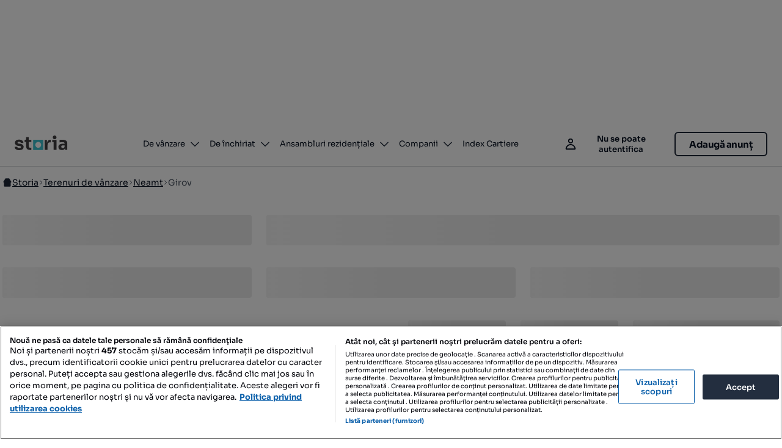

--- FILE ---
content_type: text/html; charset=utf-8
request_url: https://www.google.com/recaptcha/enterprise/anchor?ar=1&k=6LczDzkrAAAAAAdYl3gu98WfnPh0QAL--yBuOo7E&co=aHR0cHM6Ly93d3cuc3RvcmlhLnJvOjQ0Mw..&hl=en&v=cLm1zuaUXPLFw7nzKiQTH1dX&size=invisible&anchor-ms=20000&execute-ms=15000&cb=rdymfwjgzwbo
body_size: 45091
content:
<!DOCTYPE HTML><html dir="ltr" lang="en"><head><meta http-equiv="Content-Type" content="text/html; charset=UTF-8">
<meta http-equiv="X-UA-Compatible" content="IE=edge">
<title>reCAPTCHA</title>
<style type="text/css">
/* cyrillic-ext */
@font-face {
  font-family: 'Roboto';
  font-style: normal;
  font-weight: 400;
  src: url(//fonts.gstatic.com/s/roboto/v18/KFOmCnqEu92Fr1Mu72xKKTU1Kvnz.woff2) format('woff2');
  unicode-range: U+0460-052F, U+1C80-1C8A, U+20B4, U+2DE0-2DFF, U+A640-A69F, U+FE2E-FE2F;
}
/* cyrillic */
@font-face {
  font-family: 'Roboto';
  font-style: normal;
  font-weight: 400;
  src: url(//fonts.gstatic.com/s/roboto/v18/KFOmCnqEu92Fr1Mu5mxKKTU1Kvnz.woff2) format('woff2');
  unicode-range: U+0301, U+0400-045F, U+0490-0491, U+04B0-04B1, U+2116;
}
/* greek-ext */
@font-face {
  font-family: 'Roboto';
  font-style: normal;
  font-weight: 400;
  src: url(//fonts.gstatic.com/s/roboto/v18/KFOmCnqEu92Fr1Mu7mxKKTU1Kvnz.woff2) format('woff2');
  unicode-range: U+1F00-1FFF;
}
/* greek */
@font-face {
  font-family: 'Roboto';
  font-style: normal;
  font-weight: 400;
  src: url(//fonts.gstatic.com/s/roboto/v18/KFOmCnqEu92Fr1Mu4WxKKTU1Kvnz.woff2) format('woff2');
  unicode-range: U+0370-0377, U+037A-037F, U+0384-038A, U+038C, U+038E-03A1, U+03A3-03FF;
}
/* vietnamese */
@font-face {
  font-family: 'Roboto';
  font-style: normal;
  font-weight: 400;
  src: url(//fonts.gstatic.com/s/roboto/v18/KFOmCnqEu92Fr1Mu7WxKKTU1Kvnz.woff2) format('woff2');
  unicode-range: U+0102-0103, U+0110-0111, U+0128-0129, U+0168-0169, U+01A0-01A1, U+01AF-01B0, U+0300-0301, U+0303-0304, U+0308-0309, U+0323, U+0329, U+1EA0-1EF9, U+20AB;
}
/* latin-ext */
@font-face {
  font-family: 'Roboto';
  font-style: normal;
  font-weight: 400;
  src: url(//fonts.gstatic.com/s/roboto/v18/KFOmCnqEu92Fr1Mu7GxKKTU1Kvnz.woff2) format('woff2');
  unicode-range: U+0100-02BA, U+02BD-02C5, U+02C7-02CC, U+02CE-02D7, U+02DD-02FF, U+0304, U+0308, U+0329, U+1D00-1DBF, U+1E00-1E9F, U+1EF2-1EFF, U+2020, U+20A0-20AB, U+20AD-20C0, U+2113, U+2C60-2C7F, U+A720-A7FF;
}
/* latin */
@font-face {
  font-family: 'Roboto';
  font-style: normal;
  font-weight: 400;
  src: url(//fonts.gstatic.com/s/roboto/v18/KFOmCnqEu92Fr1Mu4mxKKTU1Kg.woff2) format('woff2');
  unicode-range: U+0000-00FF, U+0131, U+0152-0153, U+02BB-02BC, U+02C6, U+02DA, U+02DC, U+0304, U+0308, U+0329, U+2000-206F, U+20AC, U+2122, U+2191, U+2193, U+2212, U+2215, U+FEFF, U+FFFD;
}
/* cyrillic-ext */
@font-face {
  font-family: 'Roboto';
  font-style: normal;
  font-weight: 500;
  src: url(//fonts.gstatic.com/s/roboto/v18/KFOlCnqEu92Fr1MmEU9fCRc4AMP6lbBP.woff2) format('woff2');
  unicode-range: U+0460-052F, U+1C80-1C8A, U+20B4, U+2DE0-2DFF, U+A640-A69F, U+FE2E-FE2F;
}
/* cyrillic */
@font-face {
  font-family: 'Roboto';
  font-style: normal;
  font-weight: 500;
  src: url(//fonts.gstatic.com/s/roboto/v18/KFOlCnqEu92Fr1MmEU9fABc4AMP6lbBP.woff2) format('woff2');
  unicode-range: U+0301, U+0400-045F, U+0490-0491, U+04B0-04B1, U+2116;
}
/* greek-ext */
@font-face {
  font-family: 'Roboto';
  font-style: normal;
  font-weight: 500;
  src: url(//fonts.gstatic.com/s/roboto/v18/KFOlCnqEu92Fr1MmEU9fCBc4AMP6lbBP.woff2) format('woff2');
  unicode-range: U+1F00-1FFF;
}
/* greek */
@font-face {
  font-family: 'Roboto';
  font-style: normal;
  font-weight: 500;
  src: url(//fonts.gstatic.com/s/roboto/v18/KFOlCnqEu92Fr1MmEU9fBxc4AMP6lbBP.woff2) format('woff2');
  unicode-range: U+0370-0377, U+037A-037F, U+0384-038A, U+038C, U+038E-03A1, U+03A3-03FF;
}
/* vietnamese */
@font-face {
  font-family: 'Roboto';
  font-style: normal;
  font-weight: 500;
  src: url(//fonts.gstatic.com/s/roboto/v18/KFOlCnqEu92Fr1MmEU9fCxc4AMP6lbBP.woff2) format('woff2');
  unicode-range: U+0102-0103, U+0110-0111, U+0128-0129, U+0168-0169, U+01A0-01A1, U+01AF-01B0, U+0300-0301, U+0303-0304, U+0308-0309, U+0323, U+0329, U+1EA0-1EF9, U+20AB;
}
/* latin-ext */
@font-face {
  font-family: 'Roboto';
  font-style: normal;
  font-weight: 500;
  src: url(//fonts.gstatic.com/s/roboto/v18/KFOlCnqEu92Fr1MmEU9fChc4AMP6lbBP.woff2) format('woff2');
  unicode-range: U+0100-02BA, U+02BD-02C5, U+02C7-02CC, U+02CE-02D7, U+02DD-02FF, U+0304, U+0308, U+0329, U+1D00-1DBF, U+1E00-1E9F, U+1EF2-1EFF, U+2020, U+20A0-20AB, U+20AD-20C0, U+2113, U+2C60-2C7F, U+A720-A7FF;
}
/* latin */
@font-face {
  font-family: 'Roboto';
  font-style: normal;
  font-weight: 500;
  src: url(//fonts.gstatic.com/s/roboto/v18/KFOlCnqEu92Fr1MmEU9fBBc4AMP6lQ.woff2) format('woff2');
  unicode-range: U+0000-00FF, U+0131, U+0152-0153, U+02BB-02BC, U+02C6, U+02DA, U+02DC, U+0304, U+0308, U+0329, U+2000-206F, U+20AC, U+2122, U+2191, U+2193, U+2212, U+2215, U+FEFF, U+FFFD;
}
/* cyrillic-ext */
@font-face {
  font-family: 'Roboto';
  font-style: normal;
  font-weight: 900;
  src: url(//fonts.gstatic.com/s/roboto/v18/KFOlCnqEu92Fr1MmYUtfCRc4AMP6lbBP.woff2) format('woff2');
  unicode-range: U+0460-052F, U+1C80-1C8A, U+20B4, U+2DE0-2DFF, U+A640-A69F, U+FE2E-FE2F;
}
/* cyrillic */
@font-face {
  font-family: 'Roboto';
  font-style: normal;
  font-weight: 900;
  src: url(//fonts.gstatic.com/s/roboto/v18/KFOlCnqEu92Fr1MmYUtfABc4AMP6lbBP.woff2) format('woff2');
  unicode-range: U+0301, U+0400-045F, U+0490-0491, U+04B0-04B1, U+2116;
}
/* greek-ext */
@font-face {
  font-family: 'Roboto';
  font-style: normal;
  font-weight: 900;
  src: url(//fonts.gstatic.com/s/roboto/v18/KFOlCnqEu92Fr1MmYUtfCBc4AMP6lbBP.woff2) format('woff2');
  unicode-range: U+1F00-1FFF;
}
/* greek */
@font-face {
  font-family: 'Roboto';
  font-style: normal;
  font-weight: 900;
  src: url(//fonts.gstatic.com/s/roboto/v18/KFOlCnqEu92Fr1MmYUtfBxc4AMP6lbBP.woff2) format('woff2');
  unicode-range: U+0370-0377, U+037A-037F, U+0384-038A, U+038C, U+038E-03A1, U+03A3-03FF;
}
/* vietnamese */
@font-face {
  font-family: 'Roboto';
  font-style: normal;
  font-weight: 900;
  src: url(//fonts.gstatic.com/s/roboto/v18/KFOlCnqEu92Fr1MmYUtfCxc4AMP6lbBP.woff2) format('woff2');
  unicode-range: U+0102-0103, U+0110-0111, U+0128-0129, U+0168-0169, U+01A0-01A1, U+01AF-01B0, U+0300-0301, U+0303-0304, U+0308-0309, U+0323, U+0329, U+1EA0-1EF9, U+20AB;
}
/* latin-ext */
@font-face {
  font-family: 'Roboto';
  font-style: normal;
  font-weight: 900;
  src: url(//fonts.gstatic.com/s/roboto/v18/KFOlCnqEu92Fr1MmYUtfChc4AMP6lbBP.woff2) format('woff2');
  unicode-range: U+0100-02BA, U+02BD-02C5, U+02C7-02CC, U+02CE-02D7, U+02DD-02FF, U+0304, U+0308, U+0329, U+1D00-1DBF, U+1E00-1E9F, U+1EF2-1EFF, U+2020, U+20A0-20AB, U+20AD-20C0, U+2113, U+2C60-2C7F, U+A720-A7FF;
}
/* latin */
@font-face {
  font-family: 'Roboto';
  font-style: normal;
  font-weight: 900;
  src: url(//fonts.gstatic.com/s/roboto/v18/KFOlCnqEu92Fr1MmYUtfBBc4AMP6lQ.woff2) format('woff2');
  unicode-range: U+0000-00FF, U+0131, U+0152-0153, U+02BB-02BC, U+02C6, U+02DA, U+02DC, U+0304, U+0308, U+0329, U+2000-206F, U+20AC, U+2122, U+2191, U+2193, U+2212, U+2215, U+FEFF, U+FFFD;
}

</style>
<link rel="stylesheet" type="text/css" href="https://www.gstatic.com/recaptcha/releases/cLm1zuaUXPLFw7nzKiQTH1dX/styles__ltr.css">
<script nonce="h0S7w-bvyTAsX-ws-rXj3Q" type="text/javascript">window['__recaptcha_api'] = 'https://www.google.com/recaptcha/enterprise/';</script>
<script type="text/javascript" src="https://www.gstatic.com/recaptcha/releases/cLm1zuaUXPLFw7nzKiQTH1dX/recaptcha__en.js" nonce="h0S7w-bvyTAsX-ws-rXj3Q">
      
    </script></head>
<body><div id="rc-anchor-alert" class="rc-anchor-alert"></div>
<input type="hidden" id="recaptcha-token" value="[base64]">
<script type="text/javascript" nonce="h0S7w-bvyTAsX-ws-rXj3Q">
      recaptcha.anchor.Main.init("[\x22ainput\x22,[\x22bgdata\x22,\x22\x22,\[base64]/[base64]/cihFLE8pOngoW24sMjEscF0sMCxFKSxPKSl9Y2F0Y2goVil7YigyNTcsRSk/[base64]/[base64]/[base64]/[base64]/[base64]/[base64]/[base64]\x22,\[base64]\\u003d\x22,\x22InzCgGE3wqbDtGPDkcKrw5jCpVslw7DCqg0/wp3Cr8OWwpLDtsKmD2vCgMKmCiwbwokRwpVZwqrDsXjCrC/DjEVUV8KCw7wTfcKwwqgwXWjDhsOSPAl4NMKIw6LDnh3CuiE7FH9Sw4rCqMOYXMOQw5xmwrdiwoYLw51IbsKsw6PDj8OpIgbDhsO/wonCl8ONLFPClsKhwr/CtHDDjHvDrcOfRwQrTsKtw5VIw6nDhkPDkcO8J8KyXy/Dkm7DjsKIF8OcJEM1w7gTS8Obwo4PAMOrGDIEwr/[base64]/Dp8OrDsKgwqZ4wqfCi8Odw4rDhgwaH03DrWcNwpnCqsKuUcKpwpTDoyrCkcKewrrDqcK3OUrChMOyPEkYw60pCHPCh8OXw63DksOFKVN3w7I7w5nDoF9Ow404XlrChQF3w5/DlHfDnAHDu8KZeiHDvcOjwqbDjsKRw6A4XyA3w68bGcOKfcOECXvCgMKjwqfCjMO0IMOEwrc3HcOKwrPCn8Kqw7pRC8KUUcKRUwXCq8O3wq8+wod5woXDn1HCr8OCw7PCrzHDhcKzwo/Dg8K1IsOxbFRSw7/[base64]/Dr8KLY8O4w6UVUUjCr8K1QzICwqNpw7fCuMK0w6/DnsO2d8KywrlPfjLDvMOUScKqX8O0aMO7wq7CmTXChMK/w5PCvVlCNlMKw5hkVwfCv8K7EXlmG2FIw6Fzw67Cn8ONPC3CkcOFKHrDqsOTw53Cm1XCoMK2dMKLesKmwrdBwrMrw4/DugLChmvCpcKDw6l7UGR3I8KFwrvDtELDncKSOC3DsXcwwobCsMOlwogAwrXCk8O3wr/Dgx/DrGo0YmHCkRUQD8KXXMOkw4cIXcK1SMOzE2Qfw63CoMOxSg/CgcKtwr4/X0rDk8Oww45ZwpszIcOyE8KMHgDCo01sDMK7w7XDhC9WTsOlJ8Ouw7A7ZMOtwqAGEloRwrsLNHjCucOpw6BfazvDiG9ALD7DuT44CcKFwqbClzcWw7rDsMKOw5wkJsKgw4bDhsOELsOYwqLDtSrDlz0NVcKqwpkJw75xDMK/wp8pasK+w6zCmVgMPS3DpmIKf0FAw5LDsFTCrMKLw6zDg29dJ8KJSDvCjRLDhxDDpxrDiC/DpcKaw6vDkFFxwqcuIMO/wqnCu3TCqcOoSsOuw5rDphw/YGTDnMOYwqjDrnMmG3zDlMK3XsKQw71EwrTCvMKwYFvDkUjDjjbCjcKJwpbDpXd4VsOvHMOMX8KHw5New4bDmSbDlcOTw6MSG8KDSMKrVsK+X8KRw49aw4RawptbQsK5wrvDgMOaw6FmwpzDjcONw7l9wrg0woYKw5/DrkxOw6Uyw4DDg8KywpjCnR3CnXPClzjDqynDrMOmwqzDvsKwwr4fDi88LWJLT3PCgBnDi8Oew4XDjcKoecKmw4hqGBXCtmU/TSLDuXtgc8OVHsKFGjTCt1TDlxLCuTDDvDTDsMOnP05Hw4XDsMOdCknCkMKnc8O7wqh5wp/[base64]/ChcKlLsOmOcOfwpnDpMKCMsKyw4FnwpnDkhDCuMKediUPDzkawrgxGwgRw4UOwqhfBcKJMcO+wqo2Ml/ClxzDnXLCosKBw6ZbfFFrw5fDr8K9HsKmJcOTwqPCr8KfVn9WLHzCsyTDlcKnTMOjYcOrIFDCqsK5aMKlT8KaK8O/wr7DvinDhQMvdMOAw7TDkTPCs3wbwqnCv8K6w6rDrcKndX/DgsKzw718w7LDqcKKwobDqUHDlsK6wrnDqADCjsKDw7jDunTDqcKZaA/CjMKowonDtlXCgxDDqSQVw7Z3OsOAd8OxwovDnhzDicOHw7lKGsKbwoTCsMKeb1UwwpjDtnLCrsK0wohrwqs/EcKANcKaLMO6TQMzwqBVBMK8wq/Cp1PCsDNGwqbChMKkH8Ojw6cHZcK/[base64]/Owp1EEjCicO4NcOPwqEpGcKCDWHDncKuJ8KMITLDin/Co8Oww5XCsFXCocKYJMO9w73CjhwZJSDCnxYEwqnDvMK/XcOIZcKtPsKBwr3Dm3/DlMKDwrLCm8KyZ3Q+w4/ChsOHw7HCvxgkAsK0wrLDozUEw7/[base64]/Cuy/CtH3ClS/CsQ3CgFF4wqvDuzTCssOGwo/CmQTCg8ORVCpLwrhZw4Euwr7DvsOVbnF/w5gkw59BYMOJBsOsf8OQAl5JXsOqNSnDvsO/ZcKGShp3wo/DisOWw5XDncO6QX4sw55PExvDmBnDvMOVMsOpwozDoTbDgcKVw4p5w7snwqVIwrxrw63ChxBlw6Uxa3pUwoDDscKGw5vChsK6woLDt8KBw5wDR0N/f8OQw45KaG9XQWdTKAfDtMK3woUGOcKQw4ErN8KYcmLCqDbDi8KFwrrCpFgmw4fCmwRSXsK1w5/DkXsnJcKcWCjDr8OOw7vDscK/aMOff8KFw4LCjCvDqz56JTDDqMKcFsKgwq7Dux3DosKRw41uw6LCm0LDs0/Cl8O9X8Oew5YsJcO/w4DDr8OQw41Zw7bCuWbCrDBlYRUIP3Q2SMONKV3CjiPDqMOVwoXDoMOsw6Rzw6XCsA9Pwo1dwqTCncK/agkZN8KjfsOGXcOSwrzCicO5w6bCkyDDpQ1iAcOXDcK8TcK7EsOuwp3DlH0JwpTDk2F/w5MHw64BwoPDhMK/wr7Dh2DCoEvDvsOnFTLDlg/ClMOSC1Qkw7VMw7PDlsO/w6cFPBfCq8OMGHZ1NX0na8OfwplOwqhAAS98w4tgwoXDqsOhw5XDiMO7wrF+NsKnwpFbwrLDlcOOwrEmTMOfVnHDs8O2woEaMsKbw4TDmcODTcKDw75uw5NTw7BkwoXDgcKcw4QZw4rCiSPDqUYmw4zCuk3CrQ5cVnfDpmDDiMOaw6bCvH3Cn8Khw6nChV/CmsOFZMOLw43CsMONYglMwqXDlMOoD2rDrH4nw7fDgAYCwpdQI3vDqkVGw5UASzTDnBnCu2vCl3M0DGITAMOswo1cG8KAHCzDpMKUwqLDrsOwHMO5Z8KCwpnDtSTDhMKfXWsaw6nDkCDDh8KNM8OTG8OQw7/[base64]/w4ggQTLDklbCkWrCu8Oiw5XCqFnCvTTDsMOPwqs/[base64]/DvGhCw6LCmcKsN8KNworCnF04w7nDjMKEJsOUMMOgwrQvMW3ClTloTAJAw4PClm4AfcKWw4jChWXDiMOFwrVpCkfCizzCoMKiwp4tUGBlw5Q4YUDDuwnCtMOvDj0kwq3CvSYBTAI1e3xhXCjDiWJrwoAHw5x7A8Kgw41OSsONccKjwqpBwo0ZeRg7wr/DsEQ9wpZZLcKew6skwrbDtWjCkQseQcOuw5RhwoZve8OkwpLDuyPCkAHDlcKjwrnDqEVORQVAwoLDgSIdw6bCsRfCoFXCtEENw79fZ8Kqw7Ukwrpww55nF8KNw5DDg8KIw51DU3PDn8OzIXMnAMKDZ8OhKgbDm8O6KcKKVnB/YsKzZl3ChsOww7DDtsOEASLDnMOUw7bDvsK/fgoZwo/DuEDCl29sw4o5NcO0wqg/[base64]/Cs8K5w7vDqzUUwqJiwqLDkMO0w6wHw57DlMOJLlApwqN6QB13wq/CrVRqbcOFwqnDpHwfcUPCiWVuw4PCpl56w6rCi8OZVwhtdT7DgjvCkzgxQ25fw5JcwrEhGsKaw7/Cp8KVam06wr5QXjTCl8OhwrE8w7wmwoXCgVDCicK1ERjCrjhzCsOxbxvCmjodZcKQw4lqLV5pWMOow4AWLsKYZMOCI2N7AF/DvMO9ScOkRGvCgcOgJTfClT7CnTchw6DDg0Q8T8Opw5zDqH4DXQozw6/[base64]/CjHQFdsOowoXCu8O0PVTDjmM+AcOgJ0Q3w5fDrsOgAG/Dinl6WsOhwrouQCU3JyPDqcKSwrJQbsOScnbDrCrDq8Kzw6JNwopzwqfDoVPDi0E3wrnCl8KwwqRVBMOSXcOtBnLCqcKDDVcXwrtRB1c9RxDChsK6wrI8alF4T8KrwrTCiFDDlcKcwr5sw5ZdwqLDr8KCHGImV8O0eg/CoS3DmsOxw6leBF7CscKdQjHDp8Kqw5Aww6p1wqBBBHfDq8OCNcKPe8KnfnB7wqfDrklcPBTChElEA8KINjlKwqXCh8K3OknDg8KZN8KDw4HCm8OGK8Kiwq4/wozDs8K7BsOkw6/Cv8KjaMKUJ2HCsD7CoBUjdsOjw7zDoMOywrNTw5wWdcKRw5hXGzTDgyAaE8OVDMKxCjsqw4hRZMOtR8OkwqLCqcK9wohfZTXCucKswqrCngjCvRbDkcK2BcOnwr3DimbDgHDDrm3CnkE/wq8kZ8O5w6TCjMOzw4U5wqHDk8OvcFNtw6hsQsK/cXtBwpQmw6LCpmNefGXCvzfCgcKXw6tBZsKuwps2w70Ew5nDmsKZcUxYwrbCv3M9a8KMG8O9LMOVwrXCglFATsOowqTCr8OwGRIgw7bDjMKNwoJ4PcKWw5bDrw1HaX/DoEvDisODw5Ygw5DDncKewrHCgi7Ds0PCozPDi8OYwpl2w6dof8KKwq1eaCgydMKcfGppP8Ktwo1Nw67DvAzDn33Dv3PDicKtwqXCoGfDqcKlwqTDi1XDsMOww53CoBU6w4x1w6h3w5InZ3oNXsKiwr0xwqbDo8OgwqvDt8KMOy/CgcKfPhUqccKQb8OAD8K9woIGD8KJwpQ0KhzDvMKgwr/CmHcNwrzDvSrCmFzCnjgbDHBrwqDCnFbCgcOAf8OBwotHKMKMK8OPwr/CmElFYmoyQMKbw5gcw71JwrVIw47DuBfCu8Ogw4B2w5bDmmxJw4w8UsOMPQPChMKUw5rDoSPCicKiwoDCmzB/wo1vw4pOwqMuw6lacsOeXB3DjnvCpcOEOUnCt8K3wqHClsO3F1IMw7vDnAMSRCnDkVzDokkVwrpqwobCicO6LB97wrMDTcKjHCjDjXdgd8KjwqfDiirCqcOmwro2RRXCikNxB1/CokUiw6LCoXVcw7jCoMKHbDHCk8OBw4HDlwIkEVk1w69LG1nCn2IWwrfDisO5wqbDhAvCjMOlQGrCiXbCk05FOC0Sw5woScOEFsK8w5rChgnDj1vCjgN8JCUTwrsDXsKzwq8xwqoFQ04eBsKPWQXCpsOHTgANwrXDujjCtVXDgW/CqABkG3o9w6sTw77Dq37CuCDDv8OFwqccwrHCv1xuOClTw4XCjUYUBmN5NgHCvsO/wo85wrwzw6c6EsKFf8Omw6ovw5c8W0zCqMOvw7BHwqPCqjM7w4AlbsKewp3DhMK1bcOmPl/DoMOUw6DDoSk8SkYzw40oD8ONN8KidyfDj8Olw7fDnsOcLMOZJgI/[base64]/[base64]/DjG0Awp56XQRvwpk7wpwFwpAwSH0fwrfChXQ3dsKSwrRuw6XDjFvCiBNqRlDDuFjCssO7wptswqzDmk7DmcOFwovCt8OfRyJTwo7CqMO4UMOdw6LDvBHCh3vCscKTw5TDgsKQOH/DjGbCmFTDjMKUH8OcXBpOZlY1wofDvjlRw5vDmsOqT8OXw7LDrHFqw5hXUMKJw7UzOCMTMnfCoyfCuVN0H8K/w7AlEMOWw58DSC7CmGwKw4XDgcKGPsOZZMKXMcOmwr3CpMK6w7lgwrhSJ8OfJk7Do2Nmw73DvxPDlxJMw6wWBcO+wr9zw5rDtsOkwoMASiYsw6XCscKabW/CqcK0QMKdw6lmw5wNFMKeG8O4KcKLw6MwX8OnDjTCliMCQ1wIw7DDuXgtwpvDusO6T8KBacO/wonDv8OgKV3ChMOjOlUcw7PCksOEGMKtLSzDjsK8eQ/DucKEwp5Nw61xwrfDr8KRQmVVGsO9dnPCkUVfI8K0PhDCp8KIwoFuSzHCnQHClljCqzLDmjcvw4x0w5vCqz7CjVJHZMO0eSVnw4nCucKsPHzCsi7DpcOwwqMZwqICw7UEWzXCmzvCrMOdw61/[base64]/DnybDqgMAwprDpsOaw67CjMKpWsKCHWJ/wqInwpALRcKswoh9Kg83w4NdbAw/a8Onwo7ClMO3K8KNwpDDilfDgEbCgyDCl2d4WMKCwoEawpkTw6EPwq5dwofChTrCkWwuAF5qFzrCh8OLe8KROUTCgcKmwqt0Zz1mAMOTwqlAFGYow6AlI8Krw54qDDHDpXDClcKSwpl/FMKnacKRwpPCpMKfwrsqFMKATMOWYsKcw78RXMOPOzEuEMK9PRPDlMOtw6RdFcO8CifDnMK8wqfDrsKNwqJHfFdhChUGwpnCi3c6w5I5VWDDsAfDmsKUFMOww4/DrBppSWvCo3/DoWvDocO5FsKaw53DvhXCpHLDmsO8RGUQYsOwHcK/d1s5FB5WwpvCnWhIwovCmcKQwrFJw53CpcKXwqsQFlJDEMOyw7HDozFlG8OzZxc6Ligww4hIDMKtwrPDuDxtJElPI8O5wq8swoYHw4nCuMO7w7oaDsOARsOkNxfDqcOEw7B1SsKFCCN2O8OaKS3DmTcQw79YCMOwGsKgwqB/TAw5UcK8PQjDrj97YCDCiHvClhZwVcOJw5nDq8KRRyNxw5UEwptVw6NzbA1Two8GwpLCoA7Dq8KDHhMdP8OCNDgDwpIDdWU9LAEEUykuOMKbdcOvRMOVDgfClwbDgHlawrYgVyw2wpPDm8KLw5/[base64]/[base64]/DiMKfG8KoZSZjwqPDssO7KcOpwq88wowsYUdAw6nDvgwDLcKaB8KSf2g2w6I/w6PDk8OOBcOow41gZsO0DsKgfz11wq/CrMKGQsKtDsKOSMO7TsOWJMKbEm1FFcKhwqkfw5XCrsKYw6xnAhjDuMKLw4bDt2wQFU40wqrCjTkhw7PDhjHDu8KCwphCXS/DpsOlFDrDhsKEbE/CjFHDh2ttdsKjw77DucKvwpJcLsKlecOhwp0kw4LCg2VcM8OMUMOtTg4xw6fDmm9Kwo4+KcKeX8O4KE7DulcwEMOJwrTCizfCpcONcsOVemgoDWUUw7JVMB/DmWstw6jDhmLCmnVNFCjDsg3DhMOAw4ASw5jDq8KYDsOLRQBDX8Owwp0lNkfDsMKoOMKQwpTCowxKKcKXw5kaWMKbw6czTyd2wpdxw4XDr09dTcOpw7zCrcOeJsKyw75vwohzw719w79hCSgIwpDCicO2WS/[base64]/woZQwoFkw5wEAcO0bcO1w5LCr8K9wpTCisOuwqJ/woHCpyZvwqnDrzjCj8KHPg3CpkPDmsOwBsK2CBQfw7Qqw4tsKXLCljJnwoIwwr13GXMDe8O7JcOiUcKAHcOfw41ow5rCscOsEnLCoQhuwq0BJsKPw47Dql5Gc0XCpgXDmmxiw6/ChzwsdsOLFAXCn3PCgGZMRxXDncOXw5B7dMK0K8KGwrd7wqM7w5A6TEdywqDDqsKZwpTCik5nwqLDskEgHDFZJ8O6wqXCqUXCrxkVwo7DiEYRfX15DMO/SCzClcKgwrrChcOZUV/DsBxOPcK/wroPCVnCjsKqwo93JxUwYsOzwpjDkDLDm8OrwrkNSCbCm0Ziw6pWwqZzMsOoLSHDgF/[base64]/CvTDCg8OcwpHCpcOpwphbMSzCksKIQMO0ciPCpsKLwrvCgC4iwrXDon4Hw5HCjiwwwo/CvsKIwqZqwqFGwqjDkcKSGcORwoXDiHNCwo80wrEhw6PDtsKnw5gIw69pEMOFOiXDuH7DvcO/wqUWw6gEw7gJw5UXVAVYA8OpH8KLwoNZDGvDgRTDtMO6ZUYzDcKQGkByw4Azw53DmsO8w5PCucKvEsKCXsOfDHvDrcK4dMKow4zCn8KBNcOXwrjDhAXDuWjCvl3DrgRqAMKIRcKmfxvCj8KtGHA9wpnCtRLCmEoywqXDh8OPw7gawq/[base64]/VAPCoMObw7cWHj16f2pfHcOrw6PCv8OeCWrDjxAsDX8+YHjCvwFRRAATaCcsAMKhHkLDm8OpA8OjwpvDicKsYEdxS3zCoMOAecK4w5/CrFjDoGXDlsOOwoTCsQp6O8KxwpLCoiTCqmnCi8KXwpjDhsKZdmNUY3jDmGQFLjR5LsODwpLClWttR2x8QynCpsK6dsOFWsKIPsKKKcOOwqdgMVbDksOkHwfCo8K7w4hRBsOJwpUrwoLCsklUw6zDoUUvFsOpcMOXZMOVR13CkUnDtzpGw7HDiR/CjHE0FRzDjcKbMsKGdSDDuXlWHMK3wqhmBynCshxVw7tqw4rCn8Oywo4mez/CkzHCr3sCw6XDiW56wrfDjgw3wpPCuRphw6LCgg09woAxwp0aw74dw79Nw4wGcsKjw7bCuBbCj8OcLsOXaMKAwrHDkg9zR3Idd8Klw6LCuMO6OsK+wpE7wpYyKyJgw5nCuAVBwqTCmwpcwqjCk0kFwoIyw7zDrSMbwrs/w5zChcOeeErDliV5PMOJUsKVwp/CgsOXYBgOHMO+w7jCpgnDjMKSw5vDlMO6fsKuNw0cAww3w4DCgl98w57Du8Kmwrhhwocxw7rCqD/Cr8OzWMKnwot6ezUeM8KvwqUnw5jCu8OYwoNqEcKxK8OVGV/DoMKnwq/DvhnCpMOOdsO1LcKELFhnZRAnwoxNw7dkw4LDlyfDsigGC8KraRjCqVc2WsOsw43CrERwwoPCmgZ/[base64]/[base64]/DnDbDkQ0PVXfDqjHCom5hShIdw4TDhMObakDDqEx5NRRwV8OPwrLDoXpKw5kPw59/w4Q5wp7CiMKMKA/DqMKCwokawqvDqlMmw5Z9OmIsY0nDtWrCnVYYw5Myf8ObB1Z3w5/Ct8KKw5DDjD9cAsOVw7wQfGcZw7vCssK8wprCmcOYwoLCvcKiw5fDhcKRDU80wrrCvw1XGgvDisOuCMONw5nDt8OMwrhOw4bCksOvwqXCo8KMWXzCmCh2w5nCokTCql/DssKqw74yYcKPVsKRCHrCmRQdw4XCvcOawpJFw6XDq8KwwpbDnk8wG8KTw6DCs8KWwo5EAMOGAGrCtsOKcADDhcKmLMKwc2YjQnl1wo1if30HR8OJcMKZw4DCgsKzw5gzf8KdbMKUMzwMLMKMw5nDp2vDil7CqkTCg3VrPcKrdsOPw4YHw5AmwqtdMD/CksKBdhDCncKHdcKuw6YRw515C8Kgw5DCr8OcwqLDng3DgcKgw6fCk8KWbEvCmHdmdMOswpvDqMK+woZTIwMkLTLDqT58wq/CsUc9w7HCqsO0w6DCksO5wrLDvWvDvsO8w5jDhn/[base64]/w5ZswojDjHplw6zCkyDDjF3Cv8K9w5zDmhZEV8OEwp8QKDnDksK9UGEaw4wKJcOwTiJpFsO5woc2a8Knw4fDoHDCrsKhwokXw6NlfMKEw4A4dHg2RQZyw4QldQbDnGElwojDv8KVTX0hdsKQPsKhC1ZOwqvCu0lgRAx3FMKIwrnDtEopwqlbw59kAGjCknbCqsK/FsKHwoLDkcO/wqTDg8OJGDPCr8KrbynCgcKrwotGwpLDtsKTwr5nCMODwrVMwqsMwq/DiGMJw6dsSsOnw5ZWJcOvw6DDssOBw74Ow7/DjcKTXsKUw50MwqPCoQgyI8OGw5UHw43CsXfCr2jDtCs8wr9UK1TCn3LCryRUwr/DpsOhWB9ww5ZvKVvCt8OOw5/CvznDhjnDhBXCisOlwr1pw4cPwrnCjHDCvMOIWsKTw58NQFgTwr0RwrkNYX54PsKZw75Tw7/DvxEIw4PDuE7DhA/Ch1Uhw5bDuMKmw5jDtQUewoY/wq5JCMKewqvCo8Omw4fCncKyWR4ewpfCnsOrLhHDtcK8w5Qvw5nCu8KRw5NJLVDDhsKsYCrCusKxw61jSRMMw7ZIHcKkw4fCj8OULR4cwqsXdMObwo13CwxFw6BrR0HDsMKrT1/DmEsEKMORwpLChsOnw4bDqsOXw4Nqw4vDrcKGwo1Rw7fDmMKwwqXDoMKwBSUxw7rDk8Kiw4vDpzIxYAlow4rDusOVBVPDtXzDvsOuEXrCo8ObU8KYwqfDscO0w4LCmcKywrJDw5Bnwo9zw57DtVfCm1XDsFrDv8KMw5HDpxhnwrRtZcK9OMK0IMOywrvCt8K/bMKywoElMWxYCsK4PcOmw64Ywp5jZsK4wpgrYTdAw75FWMK2wpEYw5/Dt29LZEzDp8OOw7LCpcOSAG3CncK3wpJowp0pw7kDCcO8NTR+PMOONsK2GcOkcEjCnmhiw5XDtWpSw6xLw6gVw7bCi0o+b8OmwprDl3U9w5/CnmHCjMKQC1XDt8OhMUpRfF0nLsKkwpXDiH/CicOGw5LDjH/DqMOKYHHDnBJuwqNmw5ZJwrHCksKewqQCFMOPYTfChRfCik/[base64]/CucOvwrV9bMOiwqUEXMOOScOmH8OoO3VPw5AHwocaw5rDizjDijbCpcKFwr/CqcKkOcKJw7fDpSTDn8OfAsO7Th4dLQ4iPMKnw57Ciig9w5/Cp0fCjDTCohh9wpvDhcKYw4FCGVkBw6rCunHDnMKLJmgWw4lbY8KDw5M2wrVlwoPDh2fDtmBkw4IVwr8bw6rDkcOowqLClMOcw4AqasKEw6LCiHrCm8KRWULCs0/[base64]/HQ9nwrsowphXIGLDvS5Bw4gSw6Jyw73Cu1nCp3dFw7fDiiYkEW/ChnVIwrPCsEvDoTHDlsKoRE0mw4vChyLDrR/DusKiw7zCrcKFw7hPwpFeFxbDrH4zw57ClMOwL8KwwqfDhMK+wpElKcO9NMK6woJFw4MedRcfTA7Do8Ojw5bDvDTCrmXDsBXDsWI/AEQabyPCn8KOQ3kMw7vCiMKnwr5dBcOnwr9XVBnCj0QuwonCjcOOw6TDgFwBYiLCrlhTwownJsOqwp7CixXDsMOTw5ILwqYiw7pnw4sZwrrDvcO/w7PDusOMMMO+w5JAw5bCngY7d8ObIsKNw7vDpMKPwqzDsMKuXsK7w57CojdMwpt9wrd/Yh3DmUzDmwdEUDIuw7dTJsKpCcKrwqpQBMK5bMKIIB9Ow4PCicKUwoTDiG/[base64]/R3lswp/[base64]/ajU2woZuw7VEZcOze8OVwqXCuVXCjhEiNMKZwqjDojEpVsKCMMOQWngew7HDt8OXNl/DocKLw6RnQXPDp8O2w6dHecKidE/Do3V2w5xYwr/DpMOgccOJwr3CqsO4wrfCnGJQw4/[base64]/Ct143w7wwPCLDksK7w5Rhw5vDnsKFacKkXSRqKDpYcsO2wo/ClcKUeB9uw48hw5XCqsOCw6ojw5DDnHknw5PClTbCmg/[base64]/[base64]/[base64]/DksOpw7/Cg8KsAsKhZw4QYVjDscKjw48IMMOPwrbCqm3ChsKYw6TCj8KLw6rDh8K8w7XDtMKuwqELw5xBwp7CvsKmKFTDnsKZLTBWw7UuOTo0w7bDng/CnGTDv8Knw484RHbCgRpow47DrUfDtMKpccKcX8KuZRDCisKeeVvDrHwSGMKZfcO7w5k/w6VNFgN3w4Fpw5ctVcONEcK4wrpnGsOsw7XCh8KiJipFw6Flw43Dly56w4zDlMKqEBLDpcKYw4UlHMOwEcKKworDpcOLHsOkYA5ww4UQDsODJ8K0w77CnyZBwplhNTtawoHCssKqccOcwoAcw7LDkcOfwrnDmQ98OcKBQsOfHA/CvlDCsMOPwqbDvMK4wrXCisOLBnVKwoV5VQ9YRMOjYjnCm8O1d8KOZ8Ktw4XCh2vDrAc0wqRaw4VnwqPDrzljHsOPwqHDjWgdw41eH8Kuwq/Ct8O9w61nIcK4IiI/wo7Dj8KicMKnWcKFPcKdwqM0w5HDlHx6w5l3F0QJw4jDtMKrwrDCmWxlQsOaw7bDlsKMYMOBLcO4WSAhw5Jgw7DCtcKVw5HCtcO3NMKowr1CwqMAX8OjwpXCi0phbcOfGsOgwohgF1PDpVLDpl/Cl0/Dr8Okw6d/w7XDtcKiw7JQTwbCoT/Dmhxsw45bTGXCkV7CmMK7w4AiHVk2w4bCrMKpw5/DsMOeEDodw7UIwoVvIAZOIcKkUwXCt8OJw6jCt8KOwr7ClMOew6TCnW3DjcKxOgLDviQfPRR0wqnDh8KDAsK/OMKoI0PCqsKKw50taMKgYEt/[base64]/DncKfwpDDm8K5wqTDscKYw5DDssO+E0tMW3N2wrrDjyc4fcKfP8K9KsKFwpVMwr7Doz0kw7MDwoBWw4xDZnAzw5UNVigQG8KVPcOXPGoNwr/DqcO4w5PDsxsNfsOgDCHDqsO0IMKFehfCmcKFwqEsHMKeRcK+w7IAVcO8ScOtw4cQw5lowrDDs8OCw4PCjmzCs8O0wo5QOMOqNcK5W8OOb2vDosOydid2LCE3w4dHwo3Du8Ozw5kswp/CnkUzwqvDoMOvwpTDp8O/[base64]/[base64]/CksOHwopWwrRRwpZvwr8Jw6XDoMKDbT/DhBvCtRvCq8OhUsOwRcK/[base64]/[base64]/Cn8OYAEkEfGPCnRHCmsO+w5vDsibDhkl6w5JtZEUIJGVCdMKewr7DvD7CrDXDjcOYw7FowoJawrg7T8KgRMO5w6NvIz5NY0jCpWIrecOYwqZawr/ChsOeV8KXwrbClsOPwpbCscOUIcKdw7dPUcODw57Ct8OtwrzDl8OGw7U9AsOafsOWw5LCksK6w796wrjDmsOdVQxzNSJ6wrRZQV41w7JJwrNSGEXCjMOxwqFnw4tMGTbCjMO9EAXCmxtZwrnCvsKTKw/DgisPwrPDncKdw4TDtMKuwoAQwop5SUwpC8O/w7bDuD7CkG4KcyrDuMO2WMO7wrDDt8KEwrHCvcKhw6rDjA9DwpFgXMOqFcOrwoTCtnxHw7wGTMKEdMOfw4nCm8KMwphSOsKJwpYWIMKgQDBbw43Cq8O8woHDiwY2SVNaaMKFwp/DgB53w6EFfcK2wr9yYMK/w6/Cu0RzwoMRwo4mwpgswrfCjVzCgsKcLQPCqWfDiMOaMR/CjsOtbxnClcKxYgQiwojCsEfDvsOWXsOCTwzCo8Kww6LDtcKAwoXDu19EKXhaSMKNFlZcwopgeMOAwp5gKituw4TCpS8iJjtEw5fDgcO1AMOKw6VRw71Lw548wp/[base64]/[base64]/ecOGUzoLwpbCq8OswrJnwpzCoQjDuUlQKMKuwoQGQXoOJ8OQB8KLwrXCicKcw7vDq8Ouw6hiwpfDtsOjNMO4U8OnUgXDt8Opwplkw6YEwogRHgjCoRXDsyxtPsOeDnHDiMKML8K0QGvCuMOMHcOlfXfDrsOkWQ/DshTDgMK8EMKtMjrDmsKcYlQTdVZGXcOPJCc/[base64]/[base64]/DpyrDi8K6FEXCt8KQXMKPVcK4XcK8QSXDuMOLw5YxwoLDm0poAAfChMKIw7glXMKcb3vCvB3DqF1swp96Vy1MwqxpZsOGAyTCrwzCkMO9w5J9woA+w4PCiHDDucKAwr1+woxow7cQwoI0Y3nDgcO6wp5wW8KCQMO/wp5aXwN+ERQZCcKnw7w7w47DhloWwprDh0UXWcKjLcK0U8KafsKrwrFrF8Ohw48Ewo/DuXhgwoA/H8KYwqIuZR9rwr5/DEHDkSx6wrp5N8O+w6rCqcKEP3dfwrd/STnCvDPDjcKNw4QowpZbw7PDiGrCicOCwrnCvMO8OzVQw67DtBvCh8K3VDbDh8KIN8KOwpnDnTHCq8O+IcOJF1nDhUwfwqXDkMKfbcOTw7nCv8O7w5rCqAgXwpHDlAwFwp4Nw7RmwqHDvsOzc1/[base64]/CosOgRRM4WiFtAsKbecOlHg/CiSwac8KHEsKhREo8w4TDn8KRfMOaw4FJKkDDo35uYV/Dv8Osw6HDpCXClyzDlXrCjcOfPQJwYcKsShBVwo9dwpvCh8OkG8K/asKkOAtTwrPChVkyJMKIw7jCocKaeMKXw4jDmcOkd1goHcO1PcO0wrjCu1LDr8KhYm/Cs8OEbiTDgsOeZzM9wpFuwpYzwr3CiH7Dn8OFw7wRUMOYDsO7EMKSHMOyWsO/[base64]/w7jDiQXDgDnDiDJMw4t9MsOdwrjCnkAdwrJawpZ0Z8KuwrJyFALCv2fDpsK2wrtwF8K+w7Vuw7pgwp1Dw7Z5wpEyw4LCkMKtE0PClVkkw5QqwpHCvH3DvQ4hw6VIwrhTw4kCwrjCuSlyY8KYccORw53DvMOsw4ptwr3DvcOgwozDpiQuwroxw7jDrh/CvlfDogfCrVjCp8Oaw6zDk8OxR39/wp0Owo3DpELCocKIwrjDiDB6JVHDicK7dX8hWcKJOhxKwqXDrj/CksKfF3XCosOSOMOWw5TCp8Ocw4nDlsKmwqbChFVJwr4tI8KOw6Iawqx8wq/CvQHCkMOjUDrDrMOpTnDDjMOOVCFmVcOuFMOxwqnCmMK2w7PDm21PDXrDo8O/wqQgwrfChRjCm8OrwrDDm8OZwoonw6PDhcKnXWfDvRZcERHCvzRXw7ZGP0/DmxXCvsK6XwbCp8KewpICcitJLcOGDsK6w5LDjsOPwpTCmVYPbnPCj8O0LcK+w5VqX23DnsKBwp/DhwwURRbDo8OPBsKDwpfClXVAwqhEw5rCvsO2K8Opw4/CgQPCshEHw5bDqAFRwovDucKLwqbCgcKaY8OEwpDCqhTCsUbCp0B/w7vDvF/Cn8KzBlksQcO4w57DtgRBCwTDh8OOM8KGwofDs3PDucOnG8OkGn5lTcObS8OcYi92YsOPLsOUwrHCucKFwoXDjyFqw4MAw4TDosOSOMKRe8KYOcOQBcO4W8Kuw7fCuU3CqG/Dpl5HOMKAw6zCg8OiwrjDh8KCf8KHwrPDvkk3DgnCmT3Dvz9hO8Kgw6DCrSTDjXAdPMOLwp88wrZwRXrDs10tEMKHw5jCtsK9w5kfSMOCHsO5w5knw5slwpPDpMK4wr87GELCpcKuwrgOwr04aMK8VMKRwozDpCkJMMOzC8KSwq/DtcOPGwlWw6HDu1jDuXrCmyJ0OnJ/FgTDqsKpAVEww5bCtl/Cu0DCkMKSw53DlMO7eyDDjwPCvHkyf0vCh3TCojTCmsK1L0DDs8KGw57Dm0cow5B9w63DkRLDn8KJQcOww7jCosK5wobCpC08wrjDmAdYw6LChMOmw5bCshJkwpzCvVHCrsOuDcKBwpzCumpBwqZ9W2fCmsKBwoUnwrllBDIswrPDt1lAw6Nywo/CrVcMAjpzw5sDwpfClSBPw5x/w5LDnVPDtsOPEsOMw6XDk8KiRMOuw7MhaMKjwqAwwrUdw6PCi8O9WWt1wq7Dh8OCwr9Ow4TCmSfDpcOLCCjDjgVHwpDCisKPw4pjw5xBfMOBbwt/M2tPAsKeG8KNwpN4VBzCscKKVnbCsMOJwq/DrMKcw5kZTMK6CMOrDMOXRkQ4w4QJOnzCpMKww7dQw50DfB55wrjDuRPDhsOkw4Jrwp10QsOdG8O/wpQrwqpdwp3DhxjDocKVNChlwpDDrSTCvlDCkhvDsnDDrVXCk8O7wqpVWMO0S3JtBsKRTcK2WCxXBhzCjzDDrMOjwofCuRIQw68uEl9jw5A4wroJw73Cul/DinJLw59dH2vCvsOKw4/Cl8Oja2dXQcOIBHl/w5pbU8KwBMOAZsKow69gw4rDvMOew6Vdw6koQsOMw4DDp0jDskc7w73CjcOXZsKVwo1iVA/DlB7CssOMOcOxIsKbawDCoVMEEMKtw7vCl8OkwoxXw5fCuMK7ecOzMmxrOcKgGwhkRH/Cl8K6w5QywprDjybDscOGV8Kpw4c6asKsw5LCksK+fy3Dim3CrsKkSsO0wp7ChD/[base64]/[base64]/CkcKYBwR7eMOXE8KDOcOvwowbw77Cuxx2KsKlIsOwD8OYH8O8ax3CpE3CqGrDn8KJJsOXOcK2w6JudcKTUMOKwrc6wpodBFQee8OGdBDCtsK+wr7DhMKTw4PCo8O3G8KabcORTsOUZMOUw5FZw4HCtjTClTpEOnTDs8KqW2DCuw5fVj/DqXNewqMqJsKZDmbCqSJBwr8JwrbDpxfDi8K/[base64]/CssKhwrhDw7HDl07CqMOlw6rCl1DCgwHCisKxUA4wKcOFwpl5wofDjl8Mw7V/[base64]/egACwosjDMOnCDfDgsKYbDcYw6LDjsKEI2ZKEMK7wrdaEQJ4G8KYV1XCgXvDszZYSxjCvQIYw48uwroxckErYV/[base64]/DujZ9BGfCm8OswqzDksKkwrfCinc8wr/CpsKGwrcbHsOod8Kfw4wRw6hLwpbDoMOTwrYFMl1EC8KdYiAJw5Nawpx0eAZScQvCkXPCucKCwoVjOBIOwpvCssKbw5crw7jCkcO7wo0bQsODSWbDgy8BVXfDp3HDv8OBwpIBwqBiGgdtwr/CugJhRX1VbMODw6jDvgjDqMOsVsODLTZue2LCqGXCtMKow5zCujDDj8KbCMKzw58Ow57DssOww5BcEsOjQMO+wrfCgTNjUCnDkg/DuVTCgcKQe8OoAgU6wppVLVTCp8KjC8KEw44vwqFRw68Sw6bCiMKCwrLDnTohO3vCkMOmw6LDusKMwq7DgD4/wqNPw5DCrF3CocOxJsOgwprDisKDeMOMU34UJ8OQw4/[base64]/CviHDnBLCk0fDgMKEwplvwovDocOjdsKcTMKtwr14wpB5NkjDpsO1wqHDlcKSL2XCusK/wonDhGoNw4U5wqh+w7EPUlRnw57CnMKHZCx8wp5GfzFELMOWNcOXwpcxLl3CucOsYljDpmYjccKjI3HCj8OeAMK/dj1lR0fCqMK5XSdLw7TCpirCl8OmJh3DnsKFC0BPw4NAwqICw4sTw5FHdsOxI2/Cj8KCfsOsKHRZwr/CjRDCjsOBw5dDw54rTcO0w7ZMwqZVw6DDmcOYwq4oPiZ3wrPDp8K/Z8KzVkjChytWw6fDnsKZw7YSVQt8w5jDpsO2ShJYwo/Dr8KmWcOGw6vDkXhfTUTCs8OgYsKzw5LDmiHCi8O5wo/[base64]/DgsKuTW3DozIlWsKqHcOCdcKnw4tbw6kjw79zwqJAC1sdUzXCq3wTwpXDk8KkeyjCjwHDgsORwolnwp7DunLDscOYTcKDNgIVLsOLUcKnHTnDtyDDglNXacKuw7DDlsKSwrrDrxTCssOVwozDo1rCmRlIw7ILw7gUwoQ1w4jDi8Kew6TDrcO/wo0oSBc+C13DocO1wohUCcOWQlNUw6E7w5Q\\u003d\x22],null,[\x22conf\x22,null,\x226LczDzkrAAAAAAdYl3gu98WfnPh0QAL--yBuOo7E\x22,0,null,null,null,1,[21,125,63,73,95,87,41,43,42,83,102,105,109,121],[5339200,541],0,null,null,null,null,0,null,0,null,700,1,null,0,\x22CvkBEg8I8ajhFRgAOgZUOU5CNWISDwjmjuIVGAA6BlFCb29IYxIPCJrO4xUYAToGcWNKRTNkEg8I8M3jFRgBOgZmSVZJaGISDwjiyqA3GAE6BmdMTkNIYxIPCN6/tzcYADoGZWF6dTZkEg8I2NKBMhgAOgZBcTc3dmYSDgi45ZQyGAE6BVFCT0QwEg8I0tuVNxgAOgZmZmFXQWUSDwiV2JQyGAA6BlBxNjBuZBIPCMXziDcYADoGYVhvaWFjEg8IjcqGMhgBOgZPd040dGYSDgiK/Yg3GAA6BU1mSUk0GhwIAxIYHRG78OQ3DrceDv++pQYZxJ0JGZzijAIZ\x22,0,0,null,null,1,null,0,0],\x22https://www.storia.ro:443\x22,null,[3,1,1],null,null,null,1,3600,[\x22https://www.google.com/intl/en/policies/privacy/\x22,\x22https://www.google.com/intl/en/policies/terms/\x22],\x22Zmj3/cuqUJwzUiLvmTT0vsDI3HSWK40aAwwpjufUjVk\\u003d\x22,1,0,null,1,1762151086040,0,0,[57,214,13,51,27],null,[187,6,99],\x22RC--k_N1FuqqZEzxg\x22,null,null,null,null,null,\x220dAFcWeA5dhj1vXpMPaMqiVo6oNzGZlaX1bzAnt554iuGLBq9zOeAsy8IT8CrwLi-8f3ikWjtz5fAUOQYjOqJn0p4PnDqt-LJjbQ\x22,1762233886078]");
    </script></body></html>

--- FILE ---
content_type: text/javascript
request_url: https://statics.storia.ro/fp_statics/_next/static/chunks/92953-044f955bbec9ef98.js
body_size: 8114
content:
try{!function(){var e="undefined"!=typeof window?window:"undefined"!=typeof global?global:"undefined"!=typeof globalThis?globalThis:"undefined"!=typeof self?self:{},t=(new e.Error).stack;t&&(e._sentryDebugIds=e._sentryDebugIds||{},e._sentryDebugIds[t]="b8f82592-4a2c-4241-97ec-e574fb9d9b48",e._sentryDebugIdIdentifier="sentry-dbid-b8f82592-4a2c-4241-97ec-e574fb9d9b48")}()}catch(e){}!function(){try{var e="undefined"!=typeof window?window:"undefined"!=typeof global?global:"undefined"!=typeof globalThis?globalThis:"undefined"!=typeof self?self:{};e._sentryModuleMetadata=e._sentryModuleMetadata||{},e._sentryModuleMetadata[(new e.Error).stack]=function(e){for(var t=1;t<arguments.length;t++){var r=arguments[t];if(null!=r)for(var n in r)r.hasOwnProperty(n)&&(e[n]=r[n])}return e}({},e._sentryModuleMetadata[(new e.Error).stack],{"_sentryBundlerPluginAppKey:olx-real-estate-key-for-sentry":!0})}catch(e){}}(),(self.webpackChunk_N_E=self.webpackChunk_N_E||[]).push([[92953],{43218:function(e,t,r){e.exports=r(47124)},92953:function(e,t,r){"use strict";r.d(t,{hI:function(){return G},Yw:function(){return ec}});var n,a,o,i,l,s,c,u,d,f,p,h,m=r(27378);let y=(0,m.forwardRef)(({name:e,className:t,children:r,slotData:n,...a},o)=>m.createElement("div",{ref:o,id:e,key:e,className:t||void 0,...a},r)),g=e=>{let[t,r]=(0,m.useState)(null),[n,a]=(0,m.useState)({});return(0,m.useEffect)(()=>{if(t)try{e(t,n)}catch(e){}},[t,n,e]),{setError:r,setErrorInfo:a,resetError:()=>{r(null),a({})}}},E=(e,t,r)=>{globalThis.NREUM&&globalThis.NREUM.noticeError&&globalThis.NREUM.noticeError(e,{name:"BaxterError",message:t,...r})};class v extends m.Component{componentDidCatch(e,t){this.props.setError(e),this.props.setErrorInfo({componentStack:t.componentStack??""})}render(){return this.props.children}}let w=e=>t=>{let{setError:r,setErrorInfo:n,resetError:a}=g((e,t)=>{E(e,"React ErrorBoundary",{...t}),a()});return m.createElement(v,{setError:r,setErrorInfo:n},m.createElement(e,{...t}))},b=e=>{var t;let r={ADVERTISEMENT_CLICKED:"advertisement_clicked",ADVERTISEMENT_INTERACTION:"advertisement_interaction"},n=(t,r={})=>{window.parent.postMessage({type:t,...r},e.origin)},a=()=>{let t=document.getElementsByClassName("baxter-destination-click-handler");if(t.length)for(let a of t)a.addEventListener("click",()=>{n(r.ADVERTISEMENT_CLICKED,{container:e.name,slot:e.slot})})},o=()=>{[...document.querySelectorAll("[data-baxter-interaction]")].forEach(t=>{let a=Object.fromEntries(Object.entries(t.dataset).filter(([e])=>"baxterInteraction"!==e&&e.startsWith("baxterInteraction")).map(([e,t])=>[e.replace("baxterInteraction","").toLowerCase(),t])),o=t.dataset.baxterInteraction;o&&t.addEventListener(o,()=>n(r.ADVERTISEMENT_INTERACTION,{container:e.name,slot:e.slot,...a}))})},i=(t,r="_self")=>{n("advertisement_navigate",{container:e.name,slot:e.slot,url:t,target:r})},l=()=>{globalThis.open=(e,t)=>i(e,t||"_blank"),window.location.assign=e=>i(e),window.location.replace=e=>i(e),document.addEventListener("click",e=>{let t=e.target;if(!t)return;let r=t.closest("a[href]");r&&(e.preventDefault(),i(r.href,r.target||"_self"))},!0)},s=!1;t=()=>{a(),o(),l()},"loading"===document.readyState?document.addEventListener("DOMContentLoaded",t):t()},C=e=>{let t=b.toString();return t.slice(t.indexOf("{")+1,t.lastIndexOf("}")).replace(/props\.origin/g,`'${e.origin}'`).replace(/props\.name/g,`'${e.name}'`).replace(/props\.slot/g,`'${e.slot||""}'`)};var x={},O=(n=function(){if(u)return x;u=1;var e=x&&x.__importDefault||function(e){return e&&e.__esModule?e:{default:e}};Object.defineProperty(x,"__esModule",{value:!0}),x.default=function(e,r){var n=null;if(!e||"string"!=typeof e)return n;var a=(0,t.default)(e),o="function"==typeof r;return a.forEach(function(e){if("declaration"===e.type){var t=e.property,a=e.value;o?r(t,a,e):a&&((n=n||{})[t]=a)}}),n};var t=e(function(){if(c)return s;c=1;var e=/\/\*[^*]*\*+([^/*][^*]*\*+)*\//g,t=/\n/g,r=/^\s*/,n=/^(\*?[-#/*\\\w]+(\[[0-9a-z_-]+\])?)\s*/,a=/^:\s*/,o=/^((?:'(?:\\'|.)*?'|"(?:\\"|.)*?"|\([^)]*?\)|[^};])+)/,i=/^[;\s]*/,l=/^\s+|\s+$/g;function u(e){return e?e.replace(l,""):""}return s=function(l,s){if("string"!=typeof l)throw TypeError("First argument must be a string");if(!l)return[];s=s||{};var c=1,d=1;function f(e){var r=e.match(t);r&&(c+=r.length);var n=e.lastIndexOf("\n");d=~n?e.length-n:d+e.length}function p(){var e={line:c,column:d};return function(t){return t.position=new h(e),y(r),t}}function h(e){this.start=e,this.end={line:c,column:d},this.source=s.source}function m(e){var t=Error(s.source+":"+c+":"+d+": "+e);if(t.reason=e,t.filename=s.source,t.line=c,t.column=d,t.source=l,s.silent);else throw t}function y(e){var t=e.exec(l);if(t){var r=t[0];return f(r),l=l.slice(r.length),t}}function g(e){var t;for(e=e||[];t=E();)!1!==t&&e.push(t);return e}function E(){var e=p();if("/"==l.charAt(0)&&"*"==l.charAt(1)){for(var t=2;""!=l.charAt(t)&&("*"!=l.charAt(t)||"/"!=l.charAt(t+1));)++t;if(t+=2,""===l.charAt(t-1))return m("End of comment missing");var r=l.slice(2,t-2);return d+=2,f(r),l=l.slice(t),d+=2,e({type:"comment",comment:r})}}return h.prototype.content=l,y(r),function(){var t,r=[];for(g(r);t=function(){var t=p(),r=y(n);if(r){if(E(),!y(a))return m("property missing ':'");var l=y(o),s=t({type:"declaration",property:u(r[0].replace(e,"")),value:l?u(l[0].replace(e,"")):""});return y(i),s}}();)!1!==t&&(r.push(t),g(r));return r}()}}());return x}())&&n.__esModule&&Object.prototype.hasOwnProperty.call(n,"default")?n.default:n,T=O.default||O;let A={position:"fixed",zIndex:9999,top:0,left:0,width:"100%",height:"100%",backgroundColor:"rgba(0, 0, 0, 0.5)",overflow:"auto"},_={fontFamily:'"Intel", Helvetica, sans-serif',backgroundColor:"white",position:"fixed",top:"50%",left:"50%",transform:"translate(-50%, -50%)",minWidth:"288px",width:"90%",maxWidth:"464px",color:"#02282C",borderRadius:"4px",wordBreak:"break-word"},I={display:"flex",padding:"24px",justifyContent:"flex-end",alignItems:"center",alignSelf:"stretch"},S={margin:"0px 24px",fontSize:"18px",lineHeight:"24px",textAlign:"left"},R={margin:"0px",textAlign:"center",fontSize:"20px",lineHeight:"22px"},k={marginTop:"16px"},D={marginTop:"6px",marginLeft:"24px"},L={margin:"24px",display:"flex",justifyContent:"center"},N={fontFamily:'"Intel", Helvetica, sans-serif',display:"flex",padding:"14px 32px",fontSize:"16px",border:"1px solid #1976D2",borderRadius:"4px",color:"white",background:"#1976D2",cursor:"pointer"},M=({isOpen:e,onClose:t,config:r,dsaParties:n})=>e?m.createElement("div",{style:A},m.createElement("div",{style:_},m.createElement("div",{style:I},m.createElement("svg",{xmlns:"http://www.w3.org/2000/svg",width:"25",height:"24",viewBox:"0 0 25 24",fill:"none",style:{cursor:"pointer"},onClick:t,"data-testid":"dsa-modal-close-icon"},m.createElement("path",{fillRule:"evenodd",clipRule:"evenodd",d:"M21.086 2L12.5 10.5855L3.914 2H2.5V3.414L11.086 12L2.5 20.586L2.5 22H3.914L12.5 13.414L21.086 22H22.5V20.586L13.9145 12L22.5 3.414V2L21.086 2Z",fill:"#02282C"}))),m.createElement("div",{style:S,"data-testid":"dsa-modal-body"},m.createElement("h4",{style:R},r.modalTitle),m.createElement("div",{style:k},r.advertiserLabel),m.createElement("ul",{style:D},m.createElement("li",{id:"advertiser-value"},n.advertiser)),m.createElement("div",{style:k},r.purchaserLabel),m.createElement("ul",{style:D},m.createElement("li",{id:"purchaser-value"},n.purchaser)),m.createElement("div",{style:k},r.reasonLabel),m.createElement("ul",{style:D},m.createElement("li",null,r.reasonValue))),m.createElement("div",{style:L},m.createElement("button",{style:N,onClick:t},r.closeButtonLabel)))):null;(a=d||(d={})).ADMANAGER_STATIC_DSA_MODAL_OPEN_ERROR="AdManagerStaticDsaModalOpenError",a.ADMANAGER_STATIC_DSA_MODAL_CLOSE_ERROR="AdManagerStaticDsaModalCloseError",a.CONDITION_CHECK_ERROR="ConditionCheckError";let B=()=>{let[e,t]=(0,m.useState)(!1),r=()=>{try{t(!1)}catch(e){E(e,d.ADMANAGER_STATIC_DSA_MODAL_CLOSE_ERROR,{message:e.message})}},n=e=>{"Escape"===e.key&&r()};return(0,m.useEffect)(()=>{if(e)return document.addEventListener("keydown",n),()=>{document.removeEventListener("keydown",n)}},[e]),{isModalOpen:e,openModal:()=>{try{t(!0)}catch(e){E(e,d.ADMANAGER_STATIC_DSA_MODAL_OPEN_ERROR,{message:e.message})}},closeModal:r}},P=({config:e,dsaParties:t})=>{let{isModalOpen:r,openModal:n,closeModal:a}=B();return m.createElement(m.Fragment,null,m.createElement("button",{style:function(e){if(!e?.trim())return{};try{let t=T(e);if(!t)return{};let r={};return Object.entries(t).forEach(([e,t])=>{r[e.replace(/-([a-z])/g,(e,t)=>t.toUpperCase())]=t}),r}catch(e){return{}}}(e.dsaLabelCss),onClick:n},e.label&&m.createElement("span",null,e.label),m.createElement("svg",{width:"24",height:"24",viewBox:"-4 -4 24 24",fill:"none",xmlns:"http://www.w3.org/2000/svg","data-testid":"dsa-button-icon"},m.createElement("rect",{width:"16",height:"16",rx:"8",fill:e.dsaIconBackgroundColor,fillOpacity:"0.8"}),m.createElement("path",{d:"M8.6 10.4V7.4L8 6.8L7.4 7.4V10.4L8 11L8.6 10.4Z",fill:e.dsaIconColor}),m.createElement("path",{d:"M8 5C8.3312 5 8.6 5.2688 8.6 5.6C8.6 5.9312 8.3312 6.2 8 6.2C7.6688 6.2 7.4 5.9312 7.4 5.6C7.4 5.2688 7.6688 5 8 5Z",fill:e.dsaIconColor}),m.createElement("path",{fillRule:"evenodd",clipRule:"evenodd",d:"M2 8C2 11.3084 4.6916 14 8 14C11.3084 14 14 11.3084 14 8C14 4.6916 11.3084 2 8 2C4.6916 2 2 4.6916 2 8ZM3.2 8C3.2 5.3534 5.3534 3.2 8 3.2C10.6466 3.2 12.8 5.3534 12.8 8C12.8 10.6466 10.6466 12.8 8 12.8C5.3534 12.8 3.2 10.6466 3.2 8Z",fill:e.dsaIconColor}))),r&&m.createElement(M,{isOpen:r,onClose:a,config:e,dsaParties:t}))},$=e=>e?{advertiser:e.match(/data-advertiser="([^"]+)"/)?.[1]?.trim()||"unknown",purchaser:e.match(/data-purchaser="([^"]+)"/)?.[1]?.trim()||"unknown"}:{advertiser:"unknown",purchaser:"unknown"},j=(e,t)=>`
<!DOCTYPE html>
<html>
  <head>
    <style>
      *, *::before, *::after {
        box-sizing: border-box;
      }

      html, body {
        height: 100%;
        margin: 0;
        padding: 0;
        overflow:hidden;
      }
    </style>
    <script>
      ${C(t)}
    </script>
  </head>
  <body>
    ${e}
  </body>
</html>
`,U={width:"100%",height:"100%",border:"none",display:"block"},G=(0,m.memo)(w(e=>{let{name:t,slotData:r,...n}=e;if(r?.html){let e=m.forwardRef((e,t)=>{let{slotData:r,...n}=e,a=j(r.html,{origin:e.origin,name:e.name,slot:r.id}),o=m.createElement("iframe",{srcDoc:a,sandbox:"allow-scripts",title:e.name,style:U}),i=$(r.html);return m.createElement(y,{ref:t,...n},m.createElement("div",{id:`${e.name}-inner`,style:{...r.styles.slot,...r.styles.before}},r.dsa.enabled?m.createElement("div",{style:{position:"relative",height:"100%"}},m.createElement(P,{config:r.dsa,dsaParties:i}),o):o))});return m.createElement(e,{name:t,slotData:r,"data-testid":"qa-advert-slot","data-cy":`baxter-slot-${t}`,"data-baxter-ssr-slot":r.id,...n})}return m.createElement(y,{name:t,"data-testid":"qa-advert-slot","data-cy":`baxter-slot-${t}`,...n})}));(0,m.memo)(w(e=>{let{name:t,"data-testid":r,"data-cy":n,...a}=e;return(0,m.useEffect)(()=>{t&&window.Baxter.queue.push(async()=>{window.Baxter.set({[t]:{}})})},[t]),m.createElement(G,{name:t,"data-testid":r||"qa-advert-slot","data-cy":n||`baxter-slot-${t}`,"data-baxter-async-slot":"true",...a})}));var q=function(e,t){return(q=Object.setPrototypeOf||({__proto__:[]})instanceof Array&&function(e,t){e.__proto__=t}||function(e,t){for(var r in t)Object.prototype.hasOwnProperty.call(t,r)&&(e[r]=t[r])})(e,t)};function F(e,t,r){if(r||2==arguments.length)for(var n,a=0,o=t.length;a<o;a++)!n&&a in t||(n||(n=Array.prototype.slice.call(t,0,a)),n[a]=t[a]);return e.concat(n||Array.prototype.slice.call(t))}"function"==typeof SuppressedError&&SuppressedError,function(e,t){if("function"!=typeof t&&null!==t)throw TypeError("Class extends value "+String(t)+" is not a constructor or null");function r(){this.constructor=e}q(e,t),e.prototype=null===t?Object.create(t):(r.prototype=t.prototype,new r)}(function(e,t){var r=o.call(this,"Pattern matching for ".concat(e," failed, review the reservoir for conflicting cookie names and patterns."))||this;return r.name="PatternMatchingError",r.cookieName=e,r.matchingPatterns=t,r},o=Error);var z=function(e){if(!e)return null;var t,r=null===(t=e.split("&").find(function(e){return e.startsWith("groups=")}))||void 0===t?void 0:t.split("=")[1];return r?r.split(",").reduce(function(e,t){var r=t.split(":"),n=r[0],a=r[1];return n&&"1"===a?F(F([],e,!0),[n],!1):e},[]):null};function V(e){for(var t=1;t<arguments.length;t++){var r=arguments[t];for(var n in r)e[n]=r[n]}return e}(i=f||(f={})).C0001="C0001",i.C0002="C0002",i.C0003="C0003",i.C0004="C0004";var H=function e(t,r){function n(e,n,a){if("undefined"!=typeof document){"number"==typeof(a=V({},r,a)).expires&&(a.expires=new Date(Date.now()+864e5*a.expires)),a.expires&&(a.expires=a.expires.toUTCString()),e=encodeURIComponent(e).replace(/%(2[346B]|5E|60|7C)/g,decodeURIComponent).replace(/[()]/g,escape);var o="";for(var i in a)a[i]&&(o+="; "+i,!0!==a[i]&&(o+="="+a[i].split(";")[0]));return document.cookie=e+"="+t.write(n,e)+o}}return Object.create({set:n,get:function(e){if("undefined"!=typeof document&&(!arguments.length||e)){for(var r=document.cookie?document.cookie.split("; "):[],n={},a=0;a<r.length;a++){var o=r[a].split("="),i=o.slice(1).join("=");try{var l=decodeURIComponent(o[0]);if(n[l]=t.read(i,l),e===l)break}catch(e){}}return e?n[e]:n}},remove:function(e,t){n(e,"",V({},t,{expires:-1}))},withAttributes:function(t){return e(this.converter,V({},this.attributes,t))},withConverter:function(t){return e(V({},this.converter,t),this.attributes)}},{attributes:{value:Object.freeze(r)},converter:{value:Object.freeze(t)}})}({read:function(e){return'"'===e[0]&&(e=e.slice(1,-1)),e.replace(/(%[\dA-F]{2})+/gi,decodeURIComponent)},write:function(e){return encodeURIComponent(e).replace(/%(2[346BF]|3[AC-F]|40|5[BDE]|60|7[BCD])/g,decodeURIComponent)}},{path:"/"}),W=[];function Z(e){W=W.filter(function(t){return t!==e})}function K(e){return W.push(e),Z.bind(null,e)}function X(){var e=function(){var e,t=window.OnetrustActiveGroups;if(t&&!/^,+$/g.test(t))return t;var r=null===(e=z(H.get("OptanonConsent")))||void 0===e?void 0:e.join(",");return null!=r?r:f.C0001}();return e?e.split(",").filter(function(e){return Object.values(f).some(function(t){return t===e})}):[]}function J(e,t){let r=`${e}=`,n=t;try{n=decodeURIComponent(n)}catch(e){E(e,"Cookie decode error")}let a=n.split(";");for(let e=0;e<a.length;e++){let t=a[e];for(;" "===t.charAt(0);)t=t.substring(1);if(0===t.indexOf(r))return t.substring(r.length,t.length)}}"undefined"!=typeof window&&({OnConsentChanged:function(e){var t=window.OptanonWrapper;window.OptanonWrapper=function(){var r;null==t||t(),null===(r=window.OneTrust)||void 0===r||r.OnConsentChanged(e)}}}).OnConsentChanged(function(){W.forEach(function(e){e(X())})});let Y=()=>{"undefined"!=typeof window&&(window.Baxter=window.Baxter||{},window.Baxter.queue=window.Baxter.queue||[])},Q=({targeting:e,page:t,options:r})=>{let n=window.Baxter;n.queue.push(async()=>{n.page(t,{...e,page:t},r),await n.set()})},ee=({page:e,targeting:t,options:r})=>{let[n,a]=(0,m.useState)(),o=(0,m.useRef)(),i=(0,m.useCallback)(e=>{e&&a(t=>JSON.stringify(e)!==JSON.stringify(t)?e:t)},[]);(0,m.useEffect)(()=>(Y(),(function(){var e,t,r,n;return e=this,t=void 0,r=void 0,n=function(){var e;return function(e,t){var r,n,a,o,i={label:0,sent:function(){if(1&a[0])throw a[1];return a[1]},trys:[],ops:[]};return o={next:l(0),throw:l(1),return:l(2)},"function"==typeof Symbol&&(o[Symbol.iterator]=function(){return this}),o;function l(l){return function(s){return function(l){if(r)throw TypeError("Generator is already executing.");for(;o&&(o=0,l[0]&&(i=0)),i;)try{if(r=1,n&&(a=2&l[0]?n.return:l[0]?n.throw||((a=n.return)&&a.call(n),0):n.next)&&!(a=a.call(n,l[1])).done)return a;switch(n=0,a&&(l=[2&l[0],a.value]),l[0]){case 0:case 1:a=l;break;case 4:return i.label++,{value:l[1],done:!1};case 5:i.label++,n=l[1],l=[0];continue;case 7:l=i.ops.pop(),i.trys.pop();continue;default:if(!(a=(a=i.trys).length>0&&a[a.length-1])&&(6===l[0]||2===l[0])){i=0;continue}if(3===l[0]&&(!a||l[1]>a[0]&&l[1]<a[3])){i.label=l[1];break}if(6===l[0]&&i.label<a[1]){i.label=a[1],a=l;break}if(a&&i.label<a[2]){i.label=a[2],i.ops.push(l);break}a[2]&&i.ops.pop(),i.trys.pop();continue}l=t.call(e,i)}catch(e){l=[6,e],n=0}finally{r=a=0}if(5&l[0])throw l[1];return{value:l[0]?l[1]:void 0,done:!0}}([l,s])}}}(this,function(t){return H.get("OptanonAlertBoxClosed")?[2]:[2,new Promise(function(t){e=K(t)}).then(e)]})},new(r||(r=Promise))(function(a,o){function i(e){try{s(n.next(e))}catch(e){o(e)}}function l(e){try{s(n.throw(e))}catch(e){o(e)}}function s(e){var t;e.done?a(e.value):((t=e.value)instanceof r?t:new r(function(e){e(t)})).then(i,l)}s((n=n.apply(e,t||[])).next())})})().then(()=>{i(X()),o.current=K(i)}).catch(e=>{E(e,"Unable to get consent active groups")}),()=>{o.current&&Z(i)}),[]),(0,m.useEffect)(()=>{n&&window.Baxter.queue.push(async()=>{await window.Baxter.consent(n)})},[n]),(0,m.useEffect)(()=>{Q({targeting:{...t,...function(){let e=J("laquesis",document.cookie)?.split("#")||[],t=J("laquesisff",document.cookie)?.split("#")||[],r={},n=["euads-","platf-"];return r.abTests=e.filter(e=>"string"==typeof e&&n.some(t=>e.toLowerCase().startsWith(t))),r.featureFlags=t.filter(e=>"string"==typeof e&&n.some(t=>e.toLowerCase().startsWith(t))),r}()},page:e,options:r})},[t,e,r])},et=e=>{let t=document.createElement("script");return t.id="baxter-script-slots",t.src=e,t.async=!0,t.onload=()=>{},t.onerror=()=>{E(Error("Baxter script loading error"),e)},t},er=e=>{let t=document.createElement("link");return t.id="baxter-style-slots",t.rel="stylesheet",t.href=e,t.onload=()=>{},t.onerror=()=>{E(Error("Baxter style loading error"),e)},t},en=e=>{let t=document.getElementById(e.id);if(t)switch(e.tagName.toLowerCase()){case"script":e.src!==t.src&&(t.remove(),document.head.appendChild(e));return;case"link":e.href!==t.href&&(t.remove(),document.head.appendChild(e));return;default:return}document.head.appendChild(e)},ea=(e,t)=>{en(et(e)),en(er(t))};(0,m.memo)(w(({scriptUrl:e,styleUrl:t,page:r,targeting:n,options:a})=>((0,m.useEffect)(()=>{ea(e,t)},[e,t]),ee({page:r,targeting:n,options:a}),null)));var eo=r(43218),ei=r(88038);let el="optanon-category-C0001",es="lazyOnload",ec=(0,m.memo)(w(({scriptUrl:e,styleUrl:t,page:r,targeting:n,onError:a,options:o,dataOtIgnore:i=!0,className:l=el,scriptStrategy:s=es})=>(ee({page:r,targeting:n,options:o}),m.createElement(m.Fragment,null,t&&m.createElement(ei,null,m.createElement("link",{rel:"stylesheet",href:t})),m.createElement(eo,{src:e,strategy:s,className:l,async:!0,"data-ot-ignore":!!i||void 0,onError:()=>{a&&a()}})))));(p||(p={})).admanagerStatic="admanagerStatic";let eu=(e,t=!1)=>e&&"object"==typeof e&&(!Array.isArray(e)||t),ed=e=>{let t=e.split("["),r=-1;if(t.length>1)for(let e=1;e<t.length;e++)r=parseInt(t[e].split("]")[0],10);return r},ef=(e,t)=>{if(t&&"string"==typeof t&&null!=e){let r=t.split("."),n=r[0].split("[")[0],a=ed(r[0]);if(!n||!e.hasOwnProperty(n)||a>0&&!e[n].hasOwnProperty(a))return;let o=a>0?e[n][a]:e[n];return 1===r.length?o:(r.shift(),ef(o,r.join(".")))}};var ep={get:ef};(l=h||(h={})).AND="AND",l.OR="OR",l.INCLUDES="INCLUDES",l.NOT_INCLUDES="NOT INCLUDES",l.IS="IS",l.IS_NOT="IS NOT",l.GT=">",l.LT="<",l.GTE=">=",l.LTE="<=",l.CONTAINER="CONTAINER",l.LEFT_BR="(",l.RIGHT_BR=")",l.SUB_EXPRESSION_PREFIX="#SUB-",l.DATE="DATE";let{LEFT_BR:eh,RIGHT_BR:em,SUB_EXPRESSION_PREFIX:ey,OR:eg,AND:eE}=h,ev=(e,t)=>{throw Error(`[SLOTS] Parens are not correctly matching in query. Seems like you have too many ${t?"left":"right"} braces. Please check them: ${e}`)},ew=e=>{let t=[],r=[];return e.split("").forEach((n,a)=>{if(n===eh)r.push(a);else if(n===em){if(0===r.length)ev(e,!1);else{let e=r.pop();0===r.length&&t.push({start:e,end:a})}}}),r.length>0&&ev(e,!0),t.map(({start:t,end:r})=>e.substring(t+1,r))},eb=(e,t)=>e.startsWith(ey)?ex(t[Number(e.replace(ey,""))]):e,eC=(e,t)=>e.includes(` ${eE} `)?{AND:e.split(` ${eE} `).map(e=>e.trim()).map(e=>eb(e,t))}:eb(e,t),ex=e=>{let t=ew(e),r=t.reduce((e,t,r)=>e.replace(`(${t})`,`${ey}${r}`),e);return r.includes(` ${eg} `)?{OR:r.split(` ${eg} `).map(e=>e.trim()).map(e=>eC(e,t))}:eC(r,t)},eO=e=>{let t=document.getElementById(e);return t&&1===t.nodeType?t:void 0},eT=(e,t,r)=>{if(e&&(Array.isArray(e=eR(e))||"string"==typeof e)){let n=e_((e,t)=>e.includes(t.trim()),e,t);return r?!n:n}return!!r},eA=(e,t)=>e_(eI,e,t),e_=(e,t,r)=>!!r.split(",").map(r=>e(t,r)).find(e=>e),eI=(e,t)=>"SET"===(t=eR(t))?eu(e)?!!Object.keys(e).length:Array.isArray(e)?!!e.length:!!e:t===eR(e),eS=(e,t,r)=>{if(eD(e)||e===h.DATE){let r=e=>eR(e)===h.DATE?Date.now():Date.parse(e);e=r(e),t=r(t)}else{if(!(ek(t)&&ek(e)))return!1;e=Number(e),t=Number(t)}switch(r){case h.GT:return e>t;case h.GTE:return e>=t;case h.LT:return e<t;case h.LTE:return e<=t;default:return!1}},eR=e=>{let t=e=>String(e).trim();return Array.isArray(e)?e.map(e=>t(e)):t(e)},ek=e=>!isNaN(e),eD=e=>!ek(e)&&ek(new Date(e)),{NOT_INCLUDES:eL,IS_NOT:eN,INCLUDES:eM,IS:eB,GT:eP,LT:e$,GTE:ej,LTE:eU,CONTAINER:eG,DATE:eq}=h,eF=[eL,eN,eM,eB,eP,e$,ej,eU,eG],ez=e=>eF.find(t=>e.includes(` ${t} `)),eV={[eM]:eT,[eL]:(e,t)=>eT(e,t,!0),[eB]:eA,[eN]:(e,t)=>!eA(e,t),[eP]:(e,t)=>eS(e,t,h.GT),[e$]:(e,t)=>eS(e,t,h.LT),[ej]:(e,t)=>eS(e,t,h.GTE),[eU]:(e,t)=>eS(e,t,h.LTE),[eG]:(e,t)=>{switch(t){case"EXISTS":return!!eO(e);case"NOT EXISTS":return!eO(e);default:return!1}}}}}]);
//# sourceMappingURL=92953-044f955bbec9ef98.js.map

--- FILE ---
content_type: text/javascript
request_url: https://statics.storia.ro/fp_statics/_next/static/chunks/89167-305bb8a10f90b646.js
body_size: 16836
content:
try{!function(){var e="undefined"!=typeof window?window:"undefined"!=typeof global?global:"undefined"!=typeof globalThis?globalThis:"undefined"!=typeof self?self:{},t=(new e.Error).stack;t&&(e._sentryDebugIds=e._sentryDebugIds||{},e._sentryDebugIds[t]="a3d32159-f7e9-4468-932d-9655e531a031",e._sentryDebugIdIdentifier="sentry-dbid-a3d32159-f7e9-4468-932d-9655e531a031")}()}catch(e){}!function(){try{var e="undefined"!=typeof window?window:"undefined"!=typeof global?global:"undefined"!=typeof globalThis?globalThis:"undefined"!=typeof self?self:{};e._sentryModuleMetadata=e._sentryModuleMetadata||{},e._sentryModuleMetadata[(new e.Error).stack]=function(e){for(var t=1;t<arguments.length;t++){var r=arguments[t];if(null!=r)for(var n in r)r.hasOwnProperty(n)&&(e[n]=r[n])}return e}({},e._sentryModuleMetadata[(new e.Error).stack],{"_sentryBundlerPluginAppKey:olx-real-estate-key-for-sentry":!0})}catch(e){}}();"use strict";(self.webpackChunk_N_E=self.webpackChunk_N_E||[]).push([[89167,78174],{9008:function(e,t,r){r.d(t,{E:function(){return l}});var n=r(22215),a=r(79586),i=r(66800);let l=(0,n.default)(i.H1,{target:"e1ye41xr0"})("color:",a.r.colors.foregroundActionPrimary,";font-size:",a.r.typography.fontSize.headlineLarge,";letter-spacing:0;line-height:",a.r.typography.lineHeight.headlineLarge,";")},87580:function(e,t,r){r.d(t,{r:function(){return a}});var n=r(2535);let a=(e,t)=>e?"/".concat(e):(0,n.Z)({slug:t,isInvestment:!1})},3758:function(e,t,r){r.d(t,{A:function(){return d}});var n=r(89385),a=r(98082),i=r(8146),l=r(33185),o=r(73459),s=r(22747);let d=e=>{var t,r,a,s;let{index:d,item:m,options:y}=e,{trackEvent:g}=(0,o.r)(),h=(0,n.B)(),v={index:d+1,ad_id:m.id,touch_point_button:(0,i.q)(y),is_bumped:!!m.pushedUpAt,bump_timestamp:m.pushedUpAt?new Date(m.pushedUpAt).getTime():null,discount_value:null!==(a=null===(t=m.specialOffer)||void 0===t?void 0:t.discountValue)&&void 0!==a?a:null,finish_date:c(m)?u(m.investmentEstimatedDelivery):null,nb_ads:c(m)?m.investmentUnitsNumber:null,poster_type:p(m.agency,m.isPrivateOwner),special_offer_type:(0,l.s)(m.specialOffer),time_since_ad_creation:f(m.createdAtFirst),card_type:y.cardType,branding_features:null!==(s=null===(r=m.agency)||void 0===r?void 0:r.enhancedBrandingFeatures)&&void 0!==s?s:null};return{data:v,track:{containerClick:()=>{g("ad_click",v),h(v)},containerContextMenu:()=>{let e={...v,touch_point_button:"".concat(v.touch_point_button,"_new_tab")};g("ad_click",e),h(e)},favoriteButtonClick:()=>{g("favourite_ad_click",v)}}}},c=e=>"investmentEstimatedDelivery"in e,u=e=>e?"".concat(e.year,"-").concat(e.quarter):null,p=(e,t)=>(!t&&(null==e?void 0:e.type)?e.type:s.q.private).toLocaleLowerCase(),f=e=>{let t=(0,a.ct)(e);return(0,a.fi)(t)?t:null}},40097:function(e,t,r){r.d(t,{_:function(){return l}});var n=r(9103),a=r(46805),i=r(27378);let l=e=>{let{isDesktop:t}=(0,i.useContext)(n.g),r=!t,[l,o]=(0,i.useState)(!r);return(0,a.s)(e,e=>{if(r){if(!e){o(!0);return}o(!!(null==e?void 0:e.isIntersecting))}},{threshold:0,rootMargin:"16px"}),{isInViewPort:l}}},74968:function(e,t,r){r.d(t,{o:function(){return a}});var n=r(76231);let a=e=>{let{type:t,slug:r}=e,{lang:a}=(0,n.h)();return"/".concat(a,"/companies/").concat("DEVELOPER"===t?"developerCompanies":"agencyCompanies","/").concat(r)}},12273:function(e,t,r){r.d(t,{r:function(){return s}});var n=r(42225),a=r(82623),i=r(84377),l=r(94358),o=r(7228);let s=e=>{let{totalPrice:t,rentPrice:r,pricePerSquareMeter:s}=e,[d]=(0,l.T)(),{isVariantEnabled:c}=(0,o.j)(),u=c(a.O.askForOfferButton,"b")?"LfyMv":"GYViW";return{getMainPriceProps:()=>({value:t?(0,i._)(t):d(u)}),getComplementaryPriceProps:()=>r?{value:"+ ".concat(d("GYX85",{price:(0,i._)(r)}))}:s?{value:"".concat((0,i._)(s),"/").concat(n.SITE_CONFIG.defaultUnits.area)}:void 0}}},45529:function(e,t,r){r.d(t,{W:function(){return i}});var n=r(22215),a=r(79586);let i=(0,n.default)("article",{target:"e16viqaz0"})("position:relative;overflow:hidden;border:",a.r.borders.smallTertiary,";border-radius:",a.r.radius.large,";background-color:",a.r.colors.backgroundPrimary,";box-shadow:0 2px 2px 0 rgb(7 17 33 / 8%);color:",a.r.colors.foregroundPrimary,";")},94356:function(e,t,r){r.d(t,{k:function(){return s}});var n=r(42225),a=r(84377),i=r(94358);let l=(e,t)=>e-t/100*e,o=(e,t)=>{let{value:r,currency:n}=e;return{value:l(r,t),currency:n}},s=e=>{let{priceFromPerSquareMeter:t,specialOffer:r,isSmall:l}=e,[s]=(0,i.T)();return{getMainPrice:()=>{if(t){var e;return{value:"".concat(s("GYVk7")," ").concat((0,a._)(o(t,null!==(e=null==r?void 0:r.discountValue)&&void 0!==e?e:0)),"/").concat(n.SITE_CONFIG.defaultUnits.area," "),isSmall:null!=l&&l}}return{value:s("GYViW"),isSmall:null!=l&&l}},getComplementaryPrice:()=>{if(t&&(null==r?void 0:r.discountValue))return{value:"".concat(s("GYVk7")," ").concat((0,a._)(t),"/").concat(n.SITE_CONFIG.defaultUnits.area),isStrikethrough:!0}}}}},5630:function(e,t,r){r.d(t,{L:function(){return n}});let n={address:{street:null,subdistrict:null,district:null,city:null,county:null,municipality:null,province:null,postalCode:null},radius:0,locations:[]}},98082:function(e,t,r){r.d(t,{P6:function(){return i},ct:function(){return l},fi:function(){return o}});var n=r(27693),a=r.n(n);let i=e=>!!e&&Date.now()-new Date(e).getTime()<=6048e5,l=e=>e?a()().diff(a()(e).startOf("day"),"day"):0,o=e=>e<=7},84377:function(e,t,r){r.d(t,{_:function(){return n}});let n=e=>{let{value:t,currency:r}=e,{locale:n,code:i}=a[r];return new Intl.NumberFormat(n,{style:"currency",currency:i,minimumFractionDigits:2,maximumFractionDigits:2}).format(t).replace(/\D00(?=\D*$)/,"")},a={PLN:{locale:"pl-PL",code:"PLN"},EUR:{locale:"pt-PT",code:"EUR"},UAH:{locale:"uk-UA",code:"UAH"},USD:{locale:"us-US",code:"USD"},GBP:{locale:"en-GB",code:"GBP"},RON:{locale:"ro-RO",code:"RON"}}},11647:function(e,t,r){r.d(t,{V:function(){return n}});let n=function(e){let t=arguments.length>1&&void 0!==arguments[1]?arguments[1]:"full";return e.charAt(0).toUpperCase()+("full"===t?e.slice(1).toLowerCase():e.slice(1))}},92956:function(e,t,r){r.d(t,{C:function(){return i},p:function(){return a}});var n=r(10043);let a=(0,n.css)("width:100vw;position:relative;left:50%;right:50%;margin-left:-50vw;margin-right:-50vw;"),i=(0,n.css)("position:absolute;width:1px;height:1px;padding:0;margin:-1px;overflow:hidden;clip:rect(0,0,0,0);white-space:nowrap;border-width:0;")},22747:function(e,t,r){r.d(t,{q:function(){return n}});let n={developer:"DEVELOPER",agency:"AGENCY",private:"PRIVATE",all:"ALL"}},10051:function(e,t,r){r.d(t,{x:function(){return I}});var n=r(87800),a=r(8851),i=r(73494),l=r(18337),o=r(14288),s=r(99946),d=r(95030),c=r(94358),u=r(9464),p=r(1058),f=r(79680),m=r(34489),y=r(59245),g=r(27378),h=r(22215),v=r(79586),b=r(82681);let S=(0,h.default)("button",{target:"e14kiidx0"})("display:flex;box-sizing:border-box;align-items:center;justify-content:center;width:",e=>{let{hasSavedCount:t}=e;return t?"auto":"44px"},";height:44px;padding:",v.r.spacing["100"],";border:1px solid ",v.r.colors.borderSubtle,";border-radius:",v.r.radius.large,";background-color:",v.r.colors.backgroundPrimary,";cursor:pointer;gap:",e=>{let{hasSavedCount:t}=e;return t?v.r.spacing["50"]:void 0},";&:focus,&:hover{border-color:transparent;box-shadow:inset 0 0 0 ",v.r.borders.width.large," ",v.r.colors.borderStrong,";}&:disabled{border:1px solid ",v.r.colors.borderSubtle,";cursor:not-allowed;svg{flex-shrink:0;color:",v.r.colors.foregroundDisabled,";}}"),x=(0,h.default)("span",{target:"e14kiidx1"})("color:",v.r.colors.foregroundSecondary,";font-size:",v.r.typography.fontSize.bodyExtraSmall,";font-weight:",v.r.typography.fontWeight.bold,";"),C=(0,h.default)(b.Z,{target:"e14kiidx2"})("path{fill:",v.r.colors.backgroundAccent,";}"),_="addToSavedAdsIconClick",I=e=>{let t,r,h,v,b,I,E,k,w,T;let Z=(0,a.c)(39),{id:D,trackingData:N,onFavoriteClick:G,isSavedCountEnabled:A,initialSavedCount:P}=e,O=void 0!==A&&A,[B]=(0,c.T)(),[,X]=(0,g.useTransition)(),{isAwaitingUserData:L,isUserLoggedIn:M}=(0,f.x)(),{adsIdInUpdateState:Y,checkIfAdIsSaved:R,toggleSubscription:z}=(0,g.useContext)(i.K);Z[0]!==R||Z[1]!==D?(t=R(D),Z[0]=R,Z[1]=D,Z[2]=t):t=Z[2];let F=t;Z[3]!==P||Z[4]!==F||Z[5]!==O?(r={isSavedCountEnabled:O,isSubscribed:F,initialSavedCount:P},Z[3]=P,Z[4]=F,Z[5]=O,Z[6]=r):r=Z[6];let{likesCount:U,handleOptimisticLike:H}=(0,d.d)(r),q=O&&void 0!==U&&U>0,[,W]=(0,s.G)(o.d7);Z[7]!==H||Z[8]!==D||Z[9]!==M||Z[10]!==G||Z[11]!==W||Z[12]!==X||Z[13]!==z||Z[14]!==N?(h=e=>{if(null==e||e.stopPropagation(),null==G||G(),!M){W({id:D,trackingData:N}),window.location.assign((0,l.x)({identifier:"#".concat(o.x2),acParam:y.b.saveAd}));return}X(()=>{H(),z({id:D,trackingData:N})})},Z[7]=H,Z[8]=D,Z[9]=M,Z[10]=G,Z[11]=W,Z[12]=X,Z[13]=z,Z[14]=N,Z[15]=h):h=Z[15];let V=h;return Z[16]!==V?(v=()=>((0,u.m)(_,e=>{V(e)}),()=>{(0,p.i)(_,e=>{V(e)})}),b=[V],Z[16]=V,Z[17]=v,Z[18]=b):(v=Z[17],b=Z[18]),(0,g.useEffect)(v,b),Z[19]!==Y||Z[20]!==D||Z[21]!==L?(I=L||Y.has(D),Z[19]=Y,Z[20]=D,Z[21]=L,Z[22]=I):I=Z[22],Z[23]!==F||Z[24]!==B?(E=F?"Remove from favorites":B("GYXvb"),Z[23]=F,Z[24]=B,Z[25]=E):E=Z[25],Z[26]!==F?(k=F?(0,n.tZ)(C,{}):(0,n.tZ)(m.Z,{}),Z[26]=F,Z[27]=k):k=Z[27],Z[28]!==U||Z[29]!==q?(w=q?(0,n.tZ)(x,{children:U}):null,Z[28]=U,Z[29]=q,Z[30]=w):w=Z[30],Z[31]!==V||Z[32]!==F||Z[33]!==q||Z[34]!==w||Z[35]!==I||Z[36]!==E||Z[37]!==k?(T=(0,n.BX)(S,{onClick:V,type:"button",disabled:I,"aria-label":E,"data-cy-subscribed":F,"data-cy":"save-ad-button",hasSavedCount:q,"aria-pressed":F,"data-sentry-element":"StyledButton","data-sentry-component":"AddToFavorites","data-sentry-source-file":"AddToFavorites.tsx",children:[k,w]}),Z[31]=V,Z[32]=F,Z[33]=q,Z[34]=w,Z[35]=I,Z[36]=E,Z[37]=k,Z[38]=T):T=Z[38],T}},36791:function(e,t,r){r.d(t,{k:function(){return d}});var n=r(87800),a=r(8851),i=r(54329),l=r(22215),o=r(79586);let s=(0,l.default)("p",{target:"e1cuc5p50"})("margin:0;overflow:hidden;color:",o.r.colors.foregroundSecondary,";font-size:",o.r.typography.styles.bodySmall.fontSize,";text-overflow:ellipsis;white-space:nowrap;"),d=e=>{let t,r,l,o,d,c;let u=(0,a.c)(12);u[0]!==e?({street:o,radius:l,locations:t,...r}=e,u[0]=e,u[1]=t,u[2]=r,u[3]=l,u[4]=o):(t=u[1],r=u[2],l=u[3],o=u[4]),u[5]!==t||u[6]!==l||u[7]!==o?(d=(0,i.s)({street:o,radius:l,locations:t}),u[5]=t,u[6]=l,u[7]=o,u[8]=d):d=u[8];let p=d;return p?(u[9]!==p||u[10]!==r?(c=(0,n.tZ)(s,{...r,"data-sentry-element":"StyledParagraph","data-sentry-component":"Address","data-sentry-source-file":"Address.tsx",children:p}),u[9]=p,u[10]=r,u[11]=c):c=u[11],c):null}},18205:function(e,t,r){r.d(t,{H:function(){return c}});var n=r(87800),a=r(8851),i=r(22215),l=r(79586);let o=(0,i.default)("div",{target:"eanmlll0"})("display:inline-flex;gap:",l.r.spacing["100"],";align-items:baseline;"),s=(0,i.default)("span",{target:"eanmlll1"})("color:",l.r.colors.foregroundPrimary,";font-size:",e=>{let{isSmall:t}=e;return t?l.r.typography.styles.bodyBase.fontSize:l.r.typography.styles.headlineMedium.fontSize},";font-weight:",e=>{let{isSmall:t}=e;return t?l.r.typography.fontWeight.regular:l.r.typography.fontWeight.bold},";"),d=(0,i.default)("span",{target:"eanmlll2"})("color:",l.r.colors.foregroundSecondary,";font-size:",l.r.typography.styles.bodySmall.fontSize,";font-weight:",l.r.typography.fontWeight.regular,";"),c=e=>{let t,r,i;let l=(0,a.c)(8),{main:c,complementary:u}=e;return l[0]!==c.isSmall||l[1]!==c.value?(t=(0,n.tZ)(s,{isSmall:c.isSmall,"data-sentry-element":"MainPrice","data-sentry-source-file":"CustomizedPrice.tsx",children:c.value}),l[0]=c.isSmall,l[1]=c.value,l[2]=t):t=l[2],l[3]!==u?(r=u?(0,n.tZ)(d,{as:u.isStrikethrough?"s":void 0,children:u.value}):null,l[3]=u,l[4]=r):r=l[4],l[5]!==t||l[6]!==r?(i=(0,n.BX)(o,{"data-sentry-element":"Wrapper","data-sentry-component":"CustomizedPrice","data-sentry-source-file":"CustomizedPrice.tsx",children:[t,r]}),l[5]=t,l[6]=r,l[7]=i):i=l[7],i}},78822:function(e,t,r){r.d(t,{a:function(){return o}});var n=r(87800),a=r(8851),i=r(94358),l=r(37239);let o=e=>{let t,r;let o=(0,a.c)(5),[s]=(0,i.T)();o[0]!==e||o[1]!==s?(t=d(e,s),o[0]=e,o[1]=s,o[2]=t):t=o[2];let c=t;return c?(o[3]!==c?(r=(0,n.tZ)(l.E,{...c,"data-sentry-element":"NexusBadge","data-sentry-component":"CustomizedTag","data-sentry-source-file":"CustomizedTag.tsx"}),o[3]=c,o[4]=r):r=o[4],r):null},s={NOT_STARTED:"GYXi1",IN_BUILDING:"GYXi0",READY:"GYXi2"},d=(e,t)=>e.investmentState?{variant:"base",children:t(s[e.investmentState.toUpperCase()])}:"number"==typeof e.dateCreated?{variant:"base",muted:!0,children:c(e.dateCreated,t)}:e.isExclusiveOffer?{variant:"accent",children:t("GYXii")}:e.isPromoted?{variant:"accent",children:t("GYXiv")}:null,c=(e,t)=>{let r;switch(e){case 0:r="GYXiZ";break;case 1:r="GYXj0";break;default:r="GYXiY"}return t(r,{days:e.toString()})}},43419:function(e,t,r){r.d(t,{o:function(){return p}});var n=r(87800),a=r(8851),i=r(27378),l=r(22215),o=r(92956),s=r(79586);let d=(0,l.default)("dl",{target:"e1am572w0"})("display:flex;flex-wrap:wrap;align-items:center;margin:0;gap:",s.r.spacing["50"]," ",s.r.spacing["200"],";"),c=(0,l.default)("dt",{target:"e1am572w1"})(o.C),u=(0,l.default)("dd",{target:"e1am572w2"})("display:flex;gap:",e=>{let{isSpaced:t}=e;return t?s.r.spacing["100"]:s.r.spacing["50"]},";align-items:center;margin:0;font-weight:",e=>{let{isBold:t}=e;return t?s.r.typography.fontWeight.bold:void 0},";white-space:nowrap;"),p=e=>{let t,r;let l=(0,a.c)(9),{items:o,isBold:s,isIconTextSpaced:p}=e;if(l[0]!==s||l[1]!==p||l[2]!==o){let e;l[4]!==s||l[5]!==p?(e=e=>{let{term:t,details:r}=e;return(0,n.BX)(i.Fragment,{children:[(0,n.tZ)(c,{children:t}),(0,n.BX)(u,{isBold:s,isSpaced:p,children:[r.icon,(0,n.tZ)("span",{children:r.text})]})]},t)},l[4]=s,l[5]=p,l[6]=e):e=l[6],t=o.map(e),l[0]=s,l[1]=p,l[2]=o,l[3]=t}else t=l[3];return l[7]!==t?(r=(0,n.tZ)(d,{"data-sentry-element":"StyledDescriptionList","data-sentry-component":"DescriptionList","data-sentry-source-file":"DescriptionList.tsx",children:t}),l[7]=t,l[8]=r):r=l[8],r}},48583:function(e,t,r){r.r(t),r.d(t,{Gallery:function(){return g},ImageFallbackSlide:function(){return h},default:function(){return g}});var n=r(87800),a=r(8851),i=r(430),l=r(19161),o=r(56658),s=r(91249),d=r(27378),c=r(10043),u=r(22215),p=r(79586);let f=(0,c.css)("img{aspect-ratio:4 / 3;object-fit:cover;}@media ",p.r.responsiveness.mediaQueries.lgMin,"{img{aspect-ratio:16 / 9;}}"),m=(0,u.default)("div",{target:"etld4ng0"})("position:relative;height:100%;& > div,& > div > div:first-of-type,& > div > div:first-of-type > div{height:100%;}",e=>{let{imgStyles:t}=e;return null!=t?t:f},"    ol{position:absolute;bottom:0;align-items:end;}& > div > button{position:absolute;padding:",p.r.spacing["100"],";cursor:pointer;svg{width:32px;height:32px;padding:6px;border-radius:100%;background-color:",p.r.primitives.colorsAlphaTransparentBlack48,";}}"),y=(0,u.default)("div",{target:"etld4ng1"})("display:grid;height:100%;background-color:",p.r.colors.backgroundSecondary,";color:",p.r.colors.foregroundDisabled,";place-items:center;"),g=e=>{let t,r,i;let o=(0,a.c)(11),{children:s,controlledActive:c,onChange:u,imgStyles:p}=e,f=d.Children.count(s),y=f>1,g=0===f;return o[0]!==s||o[1]!==g?(t=g?(0,n.tZ)(h,{}):s,o[0]=s,o[1]=g,o[2]=t):t=o[2],o[3]!==c||o[4]!==u||o[5]!==y||o[6]!==t?(r=(0,n.tZ)(l.A,{controlledActive:c,showNavigationButtons:!0,showSlideCounter:y,renderCounterIcon:v,renderProgressIndicator:b,onChange:u,"data-sentry-element":"CarouselLight","data-sentry-source-file":"Gallery.tsx",children:t}),o[3]=c,o[4]=u,o[5]=y,o[6]=t,o[7]=r):r=o[7],o[8]!==p||o[9]!==r?(i=(0,n.tZ)(m,{imgStyles:p,"data-sentry-element":"GalleryContainer","data-sentry-component":"Gallery","data-sentry-source-file":"Gallery.tsx",children:r}),o[8]=p,o[9]=r,o[10]=i):i=o[10],i},h=()=>{let e;let t=(0,a.c)(1);return t[0]===Symbol.for("react.memo_cache_sentinel")?(e=(0,n.tZ)(y,{role:"presentation","data-sentry-element":"ImageFallbackSlideWrapper","data-sentry-component":"ImageFallbackSlide","data-sentry-source-file":"Gallery.tsx",children:(0,n.tZ)(s.Z,{size:32,color:"currentColor","data-sentry-element":"PictureIcon","data-sentry-source-file":"Gallery.tsx"})}),t[0]=e):e=t[0],e},v=e=>{let t;let r=(0,a.c)(2);return r[0]!==e?(t=(0,n.tZ)(o.Z,{...e,"data-sentry-element":"Camera","data-sentry-component":"CounterIcon","data-sentry-source-file":"Gallery.tsx"}),r[0]=e,r[1]=t):t=r[1],t},b=e=>{let t;let r=(0,a.c)(3),{activeItemIndex:l,numberOfItems:o}=e;return r[0]!==l||r[1]!==o?(t=(0,n.tZ)(i.n,{currentIndex:l,slidesCount:o,"data-sentry-element":"GalleryBullets","data-sentry-component":"ProgressIndicator","data-sentry-source-file":"Gallery.tsx"}),r[0]=l,r[1]=o,r[2]=t):t=r[2],t}},26725:function(e,t,r){r.d(t,{J:function(){return m}});var n=r(87800),a=r(8851),i=r(76409),l=r(94358),o=r(8094),s=r(62790);let d={[s.LQ.priceDiscount]:"GYXtM",[s.LQ.freeParking]:"GYXtK",[s.LQ.attractivePaymentSchedule]:"GYXtL",[s.LQ.preSale]:"GYXtP",[s.LQ.lastMinute]:"GYXtO"};var c=r(22215),u=r(79586);let p=(0,c.default)("aside",{target:"e1toqlft0"})("display:flex;flex-direction:row;align-items:center;gap:",u.r.spacing["100"],";padding:",u.r.spacing["100"],";border-radius:",u.r.radius.large," ",u.r.radius.large," 0 0;background-color:",u.r.colors.backgroundStatusSuccessSubtle,";"),f=(0,c.default)("span",{target:"e1toqlft1"})("font-size:",u.r.typography.styles.bodyExtraSmall.fontSize,";"),m=e=>{let t,r,c,u;let m=(0,a.c)(10),{specialOfferType:g,discountValue:h,additionalText:v}=e,[b]=(0,l.T)();m[0]!==h||m[1]!==g||m[2]!==b?(t=g===s.LQ.priceDiscount?(0,i.w)(b(d[g],{percent:"".concat(null!=h?h:0)}),y):b(d[g]),m[0]=h,m[1]=g,m[2]=b,m[3]=t):t=m[3];let S=t;return m[4]===Symbol.for("react.memo_cache_sentinel")?(r=(0,n.tZ)(o.Z,{"data-sentry-element":"PriceIcon","data-sentry-source-file":"SpecialOfferBanner.tsx"}),m[4]=r):r=m[4],m[5]!==v?(c=v?(0,n.tZ)(f,{children:v}):null,m[5]=v,m[6]=c):c=m[6],m[7]!==S||m[8]!==c?(u=(0,n.BX)(p,{"data-sentry-element":"Wrapper","data-sentry-component":"SpecialOfferBanner","data-sentry-source-file":"SpecialOfferBanner.tsx",children:[r,S,c]}),m[7]=S,m[8]=c,m[9]=u):u=m[9],u};function y(e){return(0,n.tZ)("b",{children:e})}},32428:function(e,t,r){r.d(t,{W:function(){return l},_:function(){return o}});var n=r(22215),a=r(92956),i=r(79586);let l=(0,n.default)("div",{target:"ekdy6xe0"})("display:flex;gap:",i.r.spacing["100"],";align-items:center;"),o=(0,n.default)("dl",{target:"ekdy6xe1"})("display:flex;flex-wrap:wrap;gap:",e=>{let{hasIcons:t}=e;return t?i.r.spacing["100"]:void 0},";margin:0;font-size:",e=>{let{isCompact:t}=e;return t?i.r.typography.styles.bodySmall.fontSize:i.r.typography.styles.bodyBase.fontSize},";dt{",a.C,"}dd{display:inline-flex;align-items:center;gap:",e=>{let{hasIcons:t}=e;return t?i.r.spacing["50"]:void 0},";margin:0;white-space:nowrap;}dd::after{content:'';display:",e=>{let{hasIcons:t}=e;return t?"none":"inline-block"},";width:3px;height:3px;margin:0 ",i.r.spacing["50"],";border-radius:50%;background-color:currentColor;}dd:last-of-type::after{display:none;}")},40073:function(e,t,r){r.d(t,{I:function(){return n},Q:function(){return g}});let n={CELLAR:["GYX89",void 0],GROUND:["GYX8b",void 0],FIRST:["GYX8c",{number:"1"}],SECOND:["GYX8c",{number:"2"}],THIRD:["GYX8c",{number:"3"}],FOURTH:["GYX8c",{number:"4"}],FIFTH:["GYX8c",{number:"5"}],SIXTH:["GYX8c",{number:"6"}],SEVENTH:["GYX8c",{number:"7"}],EIGHTH:["GYX8c",{number:"8"}],NINTH:["GYX8c",{number:"9"}],TENTH:["GYX8c",{number:"10"}],ABOVE_TENTH:["GYX8c",{number:"10+"}],GARRET:["GYX8a",void 0],ELEVENTH:["GYX8c",{number:"11"}],TWELFTH:["GYX8c",{number:"12"}],ABOVE_THIRTEENTH:["GYX8c",{number:"13+"}]};var a=r(87800),i=r(8851),l=r(42225),o=r(68564),s=r(84377),d=r(76231),c=r(94358),u=r(9102),p=r(56917),f=r(1415),m=r(70081),y=r(32428);let g=e=>{let t,r,n,l,o;let s=(0,i.c)(23),{area:d,floor:u,rooms:p,pricePerMeter:f,isCompact:m,hasIcons:g}=e,x=void 0!==m&&m,C=void 0!==g&&g,[_]=(0,c.T)();return d||u||p||f?(s[0]!==C||s[1]!==p||s[2]!==_?(t=p?(0,a.BX)(a.HY,{children:[(0,a.tZ)("dt",{children:_("GYX8j")}),(0,a.tZ)(h,{value:p,hasIcon:C})]}):null,s[0]=C,s[1]=p,s[2]=_,s[3]=t):t=s[3],s[4]!==d||s[5]!==C||s[6]!==_?(r=d?(0,a.BX)(a.HY,{children:[(0,a.tZ)("dt",{children:_("GYX86")}),(0,a.tZ)(v,{value:d,hasIcon:C})]}):null,s[4]=d,s[5]=C,s[6]=_,s[7]=r):r=s[7],s[8]!==C||s[9]!==f||s[10]!==_?(n=f?(0,a.BX)(a.HY,{children:[(0,a.tZ)("dt",{children:_("GYX8d")}),(0,a.tZ)(b,{value:f,hasIcon:C})]}):null,s[8]=C,s[9]=f,s[10]=_,s[11]=n):n=s[11],s[12]!==u||s[13]!==C||s[14]!==_?(l=u?(0,a.BX)(a.HY,{children:[(0,a.tZ)("dt",{children:_("GYX88")}),(0,a.tZ)(S,{value:u,hasIcon:C})]}):null,s[12]=u,s[13]=C,s[14]=_,s[15]=l):l=s[15],s[16]!==C||s[17]!==x||s[18]!==t||s[19]!==r||s[20]!==n||s[21]!==l?(o=(0,a.tZ)(y.W,{"data-sentry-element":"Container","data-sentry-component":"SpecsList","data-sentry-source-file":"SpecsList.tsx",children:(0,a.BX)(y._,{isCompact:x,hasIcons:C,"data-sentry-element":"StyledDl","data-sentry-source-file":"SpecsList.tsx",children:[t,r,n,l]})}),s[16]=C,s[17]=x,s[18]=t,s[19]=r,s[20]=n,s[21]=l,s[22]=o):o=s[22],o):null},h=e=>{let t,r,n,s;let u=(0,i.c)(11),{value:p,hasIcon:m}=e,{lang:y}=(0,d.h)(),[g]=(0,c.T)(),h=l.SITE_CONFIG.shouldUseTypologyInsteadOfNumberOfRooms?"typology":void 0;return u[0]!==m?(t=m?(0,a.tZ)(f.Z,{size:"icon-small"}):null,u[0]=m,u[1]=t):t=u[1],u[2]!==y||u[3]!==g||u[4]!==p?(r=(0,o.e)(g,y,p,h),u[2]=y,u[3]=g,u[4]=p,u[5]=r):r=u[5],u[6]!==r?(n=(0,a.tZ)("span",{children:r}),u[6]=r,u[7]=n):n=u[7],u[8]!==t||u[9]!==n?(s=(0,a.BX)("dd",{"data-sentry-component":"RoomsDefinition","data-sentry-source-file":"SpecsList.tsx",children:[t,n]}),u[8]=t,u[9]=n,u[10]=s):s=u[10],s},v=e=>{let t,r,n;let o=(0,i.c)(15),{value:s,hasIcon:d}=e,{area:u}=l.SITE_CONFIG.defaultUnits,[p]=(0,c.T)();if("number"==typeof s){let e,t,r;return o[0]!==d?(e=d?(0,a.tZ)(m.Z,{size:"icon-small"}):null,o[0]=d,o[1]=e):e=o[1],o[2]!==s?(t=(0,a.BX)("span",{children:[s," ",u]}),o[2]=s,o[3]=t):t=o[3],o[4]!==e||o[5]!==t?(r=(0,a.BX)("dd",{children:[e,t]}),o[4]=e,o[5]=t,o[6]=r):r=o[6],r}let f="".concat(p("GYXhP")," ").concat(s.from," ").concat(u),y="".concat(p("GYXiR")," ").concat(s.to," ").concat(u);return o[7]!==d?(t=d?(0,a.tZ)(m.Z,{size:"icon-small"}):null,o[7]=d,o[8]=t):t=o[8],o[9]!==f||o[10]!==y?(r=(0,a.BX)("span",{children:[f," ",y]}),o[9]=f,o[10]=y,o[11]=r):r=o[11],o[12]!==t||o[13]!==r?(n=(0,a.BX)("dd",{"data-sentry-component":"AreaDefinition","data-sentry-source-file":"SpecsList.tsx",children:[t,r]}),o[12]=t,o[13]=r,o[14]=n):n=o[14],n},b=e=>{let t,r,n,o;let d=(0,i.c)(9),{value:c,hasIcon:p}=e;return d[0]!==p?(t=p?(0,a.tZ)(u.Z,{size:"icon-small"}):null,d[0]=p,d[1]=t):t=d[1],d[2]!==c?(r=(0,s._)(c),d[2]=c,d[3]=r):r=d[3],d[4]!==r?(n=(0,a.BX)("span",{children:[r,"/",l.SITE_CONFIG.defaultUnits.area]}),d[4]=r,d[5]=n):n=d[5],d[6]!==t||d[7]!==n?(o=(0,a.BX)("dd",{"data-sentry-component":"PricePerMeterDefinition","data-sentry-source-file":"SpecsList.tsx",children:[t,n]}),d[6]=t,d[7]=n,d[8]=o):o=d[8],o},S=e=>{let t,r,l,o;let s=(0,i.c)(11),{value:d,hasIcon:u}=e,[f]=(0,c.T)(),[m,y]=n[d];return s[0]!==u?(t=u?(0,a.tZ)(p.Z,{size:"icon-small"}):null,s[0]=u,s[1]=t):t=s[1],s[2]!==m||s[3]!==f||s[4]!==y?(r=f(m,y),s[2]=m,s[3]=f,s[4]=y,s[5]=r):r=s[5],s[6]!==r?(l=(0,a.tZ)("span",{children:r}),s[6]=r,s[7]=l):l=s[7],s[8]!==t||s[9]!==l?(o=(0,a.BX)("dd",{"data-sentry-component":"FloorsDefinition","data-sentry-source-file":"SpecsList.tsx",children:[t,l]}),s[8]=t,s[9]=l,s[10]=o):o=s[10],o}},50505:function(e,t,r){r.d(t,{D:function(){return i}});var n=r(22215),a=r(79586);let i=(0,n.default)("p",{target:"ei7hxhs0"})("display:-webkit-box;margin:0;overflow:hidden;font-size:",a.r.typography.styles.bodyBase.fontSize,";word-break:break-word;-webkit-line-clamp:2;-webkit-box-orient:vertical;")},78174:function(e,t,r){r.r(t),r.d(t,{default:function(){return f}});var n=r(87800),a=r(65218),i=r.n(a),l=r(900),o=r(66237),s=r(22215),d=r(79586),c=r(99819);let u=(0,s.default)(o.u,{target:"e9g2ead0"})("width:100%;height:100%;max-height:100%;background-color:",c.d.contactFormWrapper.mobileModal.backgroundColor,";@media ",d.r.responsiveness.mediaQueries.lgMin,"{max-width:",e=>{let{shouldBeNarrow:t}=e;return t?"376px":"100%"},";height:auto;max-height:auto;}"),p=i()(()=>r.e(4874).then(r.bind(r,4874)),{loadableGenerated:{webpack:()=>[4874]},ssr:!1});var f=e=>{let{agency:t,contactDetails:r,variant:a,onDismiss:i,recaptchaAction:o,...s}=e;if("agency"===a)return(0,n.tZ)(p,{agency:t,contactDetails:r,isVisible:!0,onDismiss:i});let d="askAboutPriceContact"===a;return(0,n.tZ)(u,{onDismiss:i,isVisible:!0,shouldBeNarrow:d,"data-sentry-element":"ContactModalWrapper","data-sentry-component":"ContactModal","data-sentry-source-file":"ContactModal.tsx",children:(0,n.tZ)(l.Z,{askForMissingInfo:"contactFromMissingInfo"===a,askAboutPrice:d,isModal:!0,shouldDisplayGdprInline:!0,suggestPrice:"suggestPriceContact"===a,variant:"listingGallery"===a?"listingGallery":"default",recaptchaAction:o,...s,"data-sentry-element":"ContactFormWrapper","data-sentry-source-file":"ContactModal.tsx"})})}},88915:function(e,t,r){r.d(t,{W:function(){return h}});var n=r(87800),a=r(8851),i=r(66237),l=r(17909),o=r(87687),s=r(39807),d=r(55163),c=r(9464),u=r(1058),p=r(22297),f=r(78174),m=r(18491),y=r(27378),g=r(25380);let h=e=>{var t,r,h,v;let b,S,x,C,_,I,E,k,w,T,Z,D,N,G;let A=(0,a.c)(54),{recaptchaAction:P}=e,[O,B]=(0,y.useState)(!1),[X,L]=(0,y.useState)("listingGallery"),[M,Y]=(0,y.useState)(),R=!M;A[0]!==M?(b={id:M},A[0]=M,A[1]=b):b=A[1],A[2]!==R||A[3]!==b?(S={query:s.T,pause:R,variables:b},A[2]=R,A[3]=b,A[4]=S):S=A[4];let[z]=(0,g.aM)(S),{data:F,fetching:U,error:H,operation:q}=z,W=null==F?void 0:F.advert;A[5]===Symbol.for("react.memo_cache_sentinel")?(x=["Advert"],A[5]=x):x=A[5];let V=!M;A[6]!==H||A[7]!==U||A[8]!==q||A[9]!==W||A[10]!==V?(C={data:W,graphqlError:H,fetching:U,operation:q,logErrorPrefix:"[ContactModalController]",expectedTypenames:x,pause:V},A[6]=H,A[7]=U,A[8]=q,A[9]=W,A[10]=V,A[11]=C):C=A[11];let j=(0,p.T)(C);e:{if(M&&j&&!U){let e,t;let n=j.agency,a=j.additionalInformation,i=j.category.id,l=j.advertiserType,o=j.source,s=null===(h=j.location)||void 0===h?void 0:null===(r=h.address.city)||void 0===r?void 0:r.name,c=j.owner,u=null===(v=j.agency)||void 0===v?void 0:v.name;A[12]!==c||A[13]!==u?(e=(0,d.d)(c,u),A[12]=c,A[13]=u,A[14]=e):e=A[14];let p=j.links,f=j.openDay,m=j.topInformation;A[15]!==j.advertiserType||A[16]!==j.category.id||A[17]!==j.market||A[18]!==j.owner.type||A[19]!==j.source||A[20]!==M||A[21]!==n||A[22]!==a||A[23]!==s||A[24]!==e||A[25]!==p||A[26]!==f||A[27]!==m?(t={advertId:M,agency:n,additionalInformation:a,advertCategoryId:i,advertiserType:l,advertSource:o,cityName:s,contactDetails:e,links:p,openDay:f,ownerType:j.owner.type,topInformation:m,market:j.market},A[15]=j.advertiserType,A[16]=j.category.id,A[17]=j.market,A[18]=j.owner.type,A[19]=j.source,A[20]=M,A[21]=n,A[22]=a,A[23]=s,A[24]=e,A[25]=p,A[26]=f,A[27]=m,A[28]=t):t=A[28],_=t;break e}_=void 0}let Q=_;A[29]===Symbol.for("react.memo_cache_sentinel")?(I=e=>{let{detail:t}=e;Y(t.advertId),B(!0)},A[29]=I):I=A[29];let K=I;A[30]!==X?(E=()=>{if("agency"===X){L("listingGallery");return}L("listingGallery"),B(!1)},A[30]=X,A[31]=E):E=A[31];let J=E;A[32]!==(null==Q?void 0:Q.ownerType)?(k=()=>{(null==Q?void 0:Q.ownerType)==="agency"&&L("agency")},A[32]=null==Q?void 0:Q.ownerType,A[33]=k):k=A[33];let $=k;if(A[34]===Symbol.for("react.memo_cache_sentinel")?(w=()=>((0,c.m)("openContactModalOnSearchPage",K),()=>{(0,u.i)("openContactModalOnSearchPage",K)}),T=[],A[34]=w,A[35]=T):(w=A[34],T=A[35]),(0,y.useEffect)(w,T),!O||!j||!Q)return null;if(U){let e,t;return A[36]===Symbol.for("react.memo_cache_sentinel")?(e=(0,n.tZ)(l.O,{height:"80vh",width:"100%"}),A[36]=e):e=A[36],A[37]!==J?(t=(0,n.tZ)(i.u,{onDismiss:J,isVisible:!0,children:e}),A[37]=J,A[38]=t):t=A[38],t}let ee=null===(t=Q.agency)||void 0===t?void 0:t.imageUrl;return A[39]===Symbol.for("react.memo_cache_sentinel")?(Z={contact_form_type:o.W.listingPage},A[39]=Z):Z=A[39],A[40]!==Q.advertId||A[41]!==Q.advertiserType||A[42]!==Q.contactDetails||A[43]!==Q.ownerType||A[44]!==$||A[45]!==ee?(D=(0,n.tZ)(m.default,{advertId:Q.advertId,contactDetails:Q.contactDetails,ownerType:Q.ownerType,advertiserType:Q.advertiserType,agencyLogoUrl:ee,contactFormVariant:"listingGallery",onPhoneNumberClick:$,additionalTrackingData:Z}),A[40]=Q.advertId,A[41]=Q.advertiserType,A[42]=Q.contactDetails,A[43]=Q.ownerType,A[44]=$,A[45]=ee,A[46]=D):D=A[46],A[47]===Symbol.for("react.memo_cache_sentinel")?(N={contact_form_type:o.W.listingPage},A[47]=N):N=A[47],A[48]!==Q||A[49]!==X||A[50]!==J||A[51]!==P||A[52]!==D?(G=(0,n.tZ)(f.default,{beforeContactForm:D,variant:X,...Q,onDismiss:J,additionalTrackingData:N,recaptchaAction:P,"data-sentry-element":"ContactModal","data-sentry-component":"ContactModalController","data-sentry-source-file":"ContactModalController.tsx"}),A[48]=Q,A[49]=X,A[50]=J,A[51]=P,A[52]=D,A[53]=G):G=A[53],G}},67493:function(e,t,r){r.d(t,{W:function(){return o}});var n=r(87800),a=r(8851),i=r(21405),l=r(48583);let o=e=>{var t;let r;let o=(0,a.c)(5),{images:s,advertLink:d,trackingSet:c}=e,u=null==s?void 0:null===(t=s[0])||void 0===t?void 0:t.medium;if(u){let e;return o[0]!==d||o[1]!==u||o[2]!==c?(e=(0,n.tZ)(i.P,{imageUrl:u,trackingSet:c,advertLink:d}),o[0]=d,o[1]=u,o[2]=c,o[3]=e):e=o[3],e}return o[4]===Symbol.for("react.memo_cache_sentinel")?(r=(0,n.tZ)(l.ImageFallbackSlide,{"data-sentry-element":"ImageFallbackSlide","data-sentry-component":"ImageSlideOrFallback","data-sentry-source-file":"ImageSlideOrFallback.tsx"}),o[4]=r):r=o[4],r}},3783:function(e,t,r){r.d(t,{v:function(){return y}});var n=r(87800),a=r(8851),i=r(42225),l=r(68564),o=r(80663),s=r(76231),d=r(94358),c=r(32245),u=r(56917),p=r(1415),f=r(70081),m=r(40073);let y=(e,t)=>{let r,y;let g=(0,a.c)(53);g[0]!==t?(r=void 0===t?{}:t,g[0]=t,g[1]=r):r=g[1];let{shouldDisplayDeliveryTerm:h,shouldDisplayFloorRange:v}=r,b=void 0!==h&&h,S=void 0!==v&&v,{lang:x}=(0,s.h)(),[C]=(0,d.T)();if(g[2]!==e.investmentEstimatedDelivery||g[3]!==e.investmentUnitsAreaInSquareMeters||g[4]!==e.investmentUnitsFloorsRange||g[5]!==e.investmentUnitsRoomsNumber||g[6]!==x||g[7]!==b||g[8]!==S||g[9]!==C){if(y=[],e.investmentEstimatedDelivery&&b){let t,r,a,i;g[11]!==C?(t=C("GYX87"),g[11]=C,g[12]=t):t=g[12],g[13]===Symbol.for("react.memo_cache_sentinel")?(r=(0,n.tZ)(c.Z,{size:"icon-small"}),g[13]=r):r=g[13];let l="".concat(e.investmentEstimatedDelivery.quarter," ").concat(C("GYVjo")," ").concat(e.investmentEstimatedDelivery.year);g[14]!==l?(a={icon:r,text:l},g[14]=l,g[15]=a):a=g[15],g[16]!==t||g[17]!==a?(i={term:t,details:a},g[16]=t,g[17]=a,g[18]=i):i=g[18],y.push(i)}if(e.investmentUnitsRoomsNumber){let t,r,a,s,d,c;let{min:u,max:f}=e.investmentUnitsRoomsNumber,m=i.SITE_CONFIG.shouldUseTypologyInsteadOfNumberOfRooms,h=m?"typology":void 0;g[19]!==x||g[20]!==C?(t=e=>(0,l.e)(C,x,e,h),g[19]=x,g[20]=C,g[21]=t):t=g[21];let v=t,b=(0,o.ki)(u);g[22]!==v||g[23]!==u?(r=v(u),g[22]=v,g[23]=u,g[24]=r):r=g[24];let S=r,_=v(f),I=u===f;g[25]!==C?(a=C("GYX8j"),g[25]=C,g[26]=a):a=g[26],g[27]===Symbol.for("react.memo_cache_sentinel")?(s=(0,n.tZ)(p.Z,{size:"icon-small"}),g[27]=s):s=g[27];let E=I?S:"".concat(m?S:b,"-").concat(_);g[28]!==E?(d={icon:s,text:E},g[28]=E,g[29]=d):d=g[29],g[30]!==a||g[31]!==d?(c={term:a,details:d},g[30]=a,g[31]=d,g[32]=c):c=g[32],y.push(c)}if(e.investmentUnitsAreaInSquareMeters){let t,r,a,l;let{area:o}=i.SITE_CONFIG.defaultUnits,s="".concat(e.investmentUnitsAreaInSquareMeters.from),d="".concat(e.investmentUnitsAreaInSquareMeters.to," ").concat(o);g[33]!==C?(t=C("GYX8d"),g[33]=C,g[34]=t):t=g[34],g[35]===Symbol.for("react.memo_cache_sentinel")?(r=(0,n.tZ)(f.Z,{size:"icon-small"}),g[35]=r):r=g[35];let c="".concat(s,"-").concat(d);g[36]!==c?(a={icon:r,text:c},g[36]=c,g[37]=a):a=g[37],g[38]!==t||g[39]!==a?(l={term:t,details:a},g[38]=t,g[39]=a,g[40]=l):l=g[40],y.push(l)}if(e.investmentUnitsFloorsRange&&S){let t,r,a,i,l;let{min:o,max:s}=e.investmentUnitsFloorsRange,[d,c]=m.I[o],[p,f]=m.I[s],h=c?c.number:C(d,c);g[41]!==p||g[42]!==f||g[43]!==C?(t=C(p,f),g[41]=p,g[42]=f,g[43]=C,g[44]=t):t=g[44];let v=t;g[45]!==C?(r=C("GYX88"),g[45]=C,g[46]=r):r=g[46],g[47]===Symbol.for("react.memo_cache_sentinel")?(a=(0,n.tZ)(u.Z,{size:"icon-small"}),g[47]=a):a=g[47];let b=o===s?v:"".concat(h,"-").concat(v);g[48]!==b?(i={icon:a,text:b},g[48]=b,g[49]=i):i=g[49],g[50]!==r||g[51]!==i?(l={term:r,details:i},g[50]=r,g[51]=i,g[52]=l):l=g[52],y.push(l)}g[2]=e.investmentEstimatedDelivery,g[3]=e.investmentUnitsAreaInSquareMeters,g[4]=e.investmentUnitsFloorsRange,g[5]=e.investmentUnitsRoomsNumber,g[6]=x,g[7]=b,g[8]=S,g[9]=C,g[10]=y}else y=g[10];return y}},14893:function(e,t,r){r.d(t,{w:function(){return f}});var n=r(87800),a=r(8851),i=r(42225),l=r(68564),o=r(76231),s=r(94358),d=r(56917),c=r(1415),u=r(70081),p=r(40073);let f=e=>{let t;let r=(0,a.c)(38),{roomsNumber:f,areaInSquareMeters:m,floorNumber:y}=e,{lang:g}=(0,o.h)(),[h]=(0,s.T)();if(r[0]!==m||r[1]!==y||r[2]!==g||r[3]!==f||r[4]!==h){if(t=[],f){let e,a,o,s,d;let u=i.SITE_CONFIG.shouldUseTypologyInsteadOfNumberOfRooms;r[6]!==h?(e=h("GYX8j"),r[6]=h,r[7]=e):e=r[7],r[8]===Symbol.for("react.memo_cache_sentinel")?(a=(0,n.tZ)(c.Z,{size:"icon-small"}),r[8]=a):a=r[8],r[9]!==g||r[10]!==f||r[11]!==h?(o=(0,l.e)(h,g,f,u?"typology":void 0),r[9]=g,r[10]=f,r[11]=h,r[12]=o):o=r[12],r[13]!==o?(s={icon:a,text:o},r[13]=o,r[14]=s):s=r[14],r[15]!==e||r[16]!==s?(d={term:e,details:s},r[15]=e,r[16]=s,r[17]=d):d=r[17],t.push(d)}if(m){let e,a,l,o;let{area:s}=i.SITE_CONFIG.defaultUnits;r[18]!==h?(e=h("GYX8d"),r[18]=h,r[19]=e):e=r[19],r[20]===Symbol.for("react.memo_cache_sentinel")?(a=(0,n.tZ)(u.Z,{size:"icon-small"}),r[20]=a):a=r[20];let d="".concat(m," ").concat(s);r[21]!==d?(l={icon:a,text:d},r[21]=d,r[22]=l):l=r[22],r[23]!==e||r[24]!==l?(o={term:e,details:l},r[23]=e,r[24]=l,r[25]=o):o=r[25],t.push(o)}if(y){let e,a,i,l,o;let[s,c]=p.I[y];r[26]!==h?(e=h("GYX88"),r[26]=h,r[27]=e):e=r[27],r[28]===Symbol.for("react.memo_cache_sentinel")?(a=(0,n.tZ)(d.Z,{size:"icon-small"}),r[28]=a):a=r[28],r[29]!==s||r[30]!==h||r[31]!==c?(i=h(s,c),r[29]=s,r[30]=h,r[31]=c,r[32]=i):i=r[32],r[33]!==i?(l={icon:a,text:i},r[33]=i,r[34]=l):l=r[34],r[35]!==e||r[36]!==l?(o={term:e,details:l},r[35]=e,r[36]=l,r[37]=o):o=r[37],t.push(o)}r[0]=m,r[1]=y,r[2]=g,r[3]=f,r[4]=h,r[5]=t}else t=r[5];return t}},46879:function(e,t,r){r.d(t,{b:function(){return ei}});var n=r(87800),a=r(8851),i=r(98573),l=r(67493),o=r(3758),s=r(40097),d=r(22215),c=r(79586),u=r(91112);let p=(0,d.default)(u.zx,{target:"e1ixwavs0"})("padding:",c.r.spacing["0"]," ",c.r.spacing["0"]," ",c.r.spacing["50"]," ",c.r.spacing["200"],";");var f=r(94358),m=r(73459),y=r(89896),g=r(95775);let h=e=>{let t,r,i,l;let o=(0,a.c)(11),{url:s,trackingParams:d}=e;o[0]!==d?(t=void 0===d?{}:d,o[0]=d,o[1]=t):t=o[1];let c=t,[u]=(0,f.T)(),{trackEvent:h}=(0,m.r)();o[2]!==h||o[3]!==c?(r=()=>{h("developer_link_click",c)},o[2]=h,o[3]=c,o[4]=r):r=o[4];let v=r;return o[5]!==u?(i=u("KNKv7"),o[5]=u,o[6]=i):i=o[6],o[7]!==v||o[8]!==i||o[9]!==s?(l=(0,n.tZ)(g.b,{shouldStopEventPropagation:!0,"data-sentry-element":"InteractiveIsland","data-sentry-component":"DeveloperLink","data-sentry-source-file":"DeveloperLink.tsx",children:(0,n.tZ)(p,{variant:"tertiary",size:"small",href:s,onClick:v,prefixIcon:y.Z,target:"_blank",rel:"noopener noreferrer","data-sentry-element":"StyledLink","data-sentry-source-file":"DeveloperLink.tsx",children:i})}),o[7]=v,o[8]=i,o[9]=s,o[10]=l):l=o[10],l};var v=r(74968);let b=e=>{let t=i.SEARCH_CONFIG.shouldUseEnhancedBranding,r=t=>{var r;return!!(null==e?void 0:null===(r=e.enhancedBrandingFeatures)||void 0===r?void 0:r.includes(t))};return n=>{switch(n){case"ENHANCED_BRANDING_COMPANY_NAME":return!t||r(n);case"ENHANCED_BRANDING_LOGO_DISPLAY":return t?r(n):!!(null==e?void 0:e.brandingVisible);case"ENHANCED_BRANDING_LOGO_REDIRECT":case"ENHANCED_BRANDING_GALLERY_CONTACT_SLIDE":return!!t&&r(n);default:return!1}}};var S=r(17936),x=r(59243),C=r(18770);let _=(0,d.default)("div",{target:"e1q5auxq0"})("margin-top:auto;padding-top:",c.r.spacing["150"],";border-top:",c.r.borders.smallTertiary,";"),I=(0,d.default)("div",{target:"e1q5auxq1"})("display:flex;align-items:center;justify-content:center;color:",c.r.colors.foregroundDisabled,";"),E=(0,d.default)("a",{target:"e1q5auxq2"})("text-decoration:none;"),k=e=>{let t;let r=(0,a.c)(8),{agency:i,isPrivateOwner:l,developerLink:o,onClick:s}=e,d=b(i);if(null!==i&&d("ENHANCED_BRANDING_LOGO_REDIRECT")){let e;return r[0]!==i||r[1]!==l||r[2]!==s?(e=(0,n.tZ)(T,{agency:i,isPrivateOwner:l,onClick:s}),r[0]=i,r[1]=l,r[2]=s,r[3]=e):e=r[3],e}return r[4]!==i||r[5]!==o||r[6]!==l?(t=(0,n.tZ)(w,{agency:i,isPrivateOwner:l,developerLink:o,"data-sentry-element":"StaticInfo","data-sentry-component":"ConnectedSellerInfo","data-sentry-source-file":"ConnectedSellerInfo.tsx"}),r[4]=i,r[5]=o,r[6]=l,r[7]=t):t=r[7],t},w=e=>{let t,r,i;let l=(0,a.c)(12),{agency:o,isPrivateOwner:s,developerLink:d,adId:c}=e,u=b(o),p=u("ENHANCED_BRANDING_COMPANY_NAME")?null==o?void 0:o.name:void 0,f=null==o?void 0:o.imageUrl;l[0]!==u||l[1]!==f?(t=Z(f,u("ENHANCED_BRANDING_LOGO_DISPLAY")),l[0]=u,l[1]=f,l[2]=t):t=l[2];let m=t;l[3]!==c||l[4]!==d?(r=d?(0,n.tZ)(h,{url:d,trackingParams:{touch_point_button:"advert_card",ad_id:"".concat(c)}}):null,l[3]=c,l[4]=d,l[5]=r):r=l[5];let y=r,g=null==o?void 0:o.type,v=!!s;return l[6]!==y||l[7]!==m||l[8]!==p||l[9]!==g||l[10]!==v?(i=(0,n.tZ)(_,{"data-sentry-element":"SellerInfoWrapper","data-sentry-component":"StaticInfo","data-sentry-source-file":"ConnectedSellerInfo.tsx",children:(0,n.tZ)(C.N,{name:p,type:g,image:m,isPrivate:v,isNameEmphasized:!0,asideInfo:y,"data-sentry-element":"SellerInfo","data-sentry-source-file":"ConnectedSellerInfo.tsx"})}),l[6]=y,l[7]=m,l[8]=p,l[9]=g,l[10]=v,l[11]=i):i=l[11],i},T=e=>{let t,r,i,l,o,s;let d=(0,a.c)(19),{agency:c,isPrivateOwner:u,onClick:p}=e,f=b(c),m=f("ENHANCED_BRANDING_COMPANY_NAME")?c.name:void 0;d[0]!==c.imageUrl||d[1]!==f?(t=Z(c.imageUrl,f("ENHANCED_BRANDING_LOGO_DISPLAY")),d[0]=c.imageUrl,d[1]=f,d[2]=t):t=d[2];let y=t;d[3]!==c.slug||d[4]!==c.type?(r={type:c.type,slug:c.slug},d[3]=c.slug,d[4]=c.type,d[5]=r):r=d[5];let h=(0,v.o)(r);return d[6]===Symbol.for("react.memo_cache_sentinel")?(i=(0,n.tZ)(I,{children:(0,n.tZ)(x.Z,{})}),d[6]=i):i=d[6],d[7]!==c.type||d[8]!==y||d[9]!==u||d[10]!==m?(l=(0,n.tZ)(C.N,{name:m,type:c.type,image:y,asideInfo:i,isPrivate:u,isNameEmphasized:!0,"data-sentry-element":"SellerInfo","data-sentry-source-file":"ConnectedSellerInfo.tsx"}),d[7]=c.type,d[8]=y,d[9]=u,d[10]=m,d[11]=l):l=d[11],d[12]!==h||d[13]!==p||d[14]!==l?(o=(0,n.tZ)(E,{href:h,onClick:p,"data-sentry-element":"StyledAnchor","data-sentry-source-file":"ConnectedSellerInfo.tsx",children:l}),d[12]=h,d[13]=p,d[14]=l,d[15]=o):o=d[15],d[16]!==h||d[17]!==o?(s=(0,n.tZ)(_,{"data-sentry-element":"SellerInfoWrapper","data-sentry-component":"InteractiveInfo","data-sentry-source-file":"ConnectedSellerInfo.tsx",children:(0,n.tZ)(g.b,{"data-sentry-element":"InteractiveIsland","data-sentry-source-file":"ConnectedSellerInfo.tsx",children:(0,n.tZ)(S.S,{href:h,passHref:!0,prefetch:!1,"data-sentry-element":"LocalLink","data-sentry-source-file":"ConnectedSellerInfo.tsx",children:o})})}),d[16]=h,d[17]=o,d[18]=s):s=d[18],s},Z=(e,t)=>({url:e,isBordered:!0,isSmall:!0,isSquare:!0,isVisible:t});var D=r(24160),N=r(5630),G=r(87687),A=r(82623),P=r(73494),O=r(98082),B=r(27180),X=r(7228),L=r(36791),M=r(10051),Y=r(18205),R=r(24470),z=r(43419),F=r(425),U=r(27378),H=r(50851),q=r(50505),W=r(1227);function V(){let e=(0,H._)(["\n    display: grid;\n    grid-template-columns: 100%;\n    grid-template-rows: 256px auto;\n\n    @media "," {\n        grid-template-columns: 440px auto;\n        grid-template-rows: unset;\n    }\n"]);return V=function(){return e},e}let j=(0,d.default)(W.i)(V(),c.r.responsiveness.mediaQueries.xlMin).withComponent("section"),Q=(0,d.default)("div",{target:"e11az2p00"})("display:flex;flex-direction:column;min-width:0;padding:",c.r.spacing["200"],";"),K=(0,d.default)("div",{target:"e11az2p01"})("display:flex;flex-wrap:wrap;align-items:center;justify-content:space-between;gap:",c.r.spacing["100"],";"),J=(0,d.default)(q.D,{target:"e11az2p02"})("margin-bottom:",c.r.spacing["100"],";"),$=(0,d.default)("p",{target:"e11az2p03"})("display:-webkit-box;margin:0;overflow:hidden;font-size:",c.r.typography.styles.bodyBase.fontSize,";font-weight:",c.r.typography.fontWeight.bold,";word-break:break-word;-webkit-line-clamp:2;-webkit-box-orient:vertical;"),ee=(0,d.default)("div",{target:"e11az2p04"})("margin-top:",c.r.spacing["100"],";"),et=(0,d.default)("div",{target:"e11az2p05"})("margin:",c.r.spacing["200"]," 0;"),er=(0,d.default)("div",{target:"e11az2p06"})("display:grid;grid-template-rows:repeat(2,auto);margin:",c.r.spacing["100"]," 0;column-gap:",c.r.spacing["100"],";:empty{display:none;}@media ",c.r.responsiveness.mediaQueries.lgMin,"{display:flex;}"),en=(0,d.default)("div",{target:"e11az2p07"})("display:inline-flex;align-items:end;justify-content:end;min-width:","44px",";margin-left:auto;"),ea=(0,d.default)("div",{target:"e11az2p08"})("display:inline-flex;align-items:center;gap:",c.r.spacing["100"],";"),ei=e=>{var t,r,d;let c,u,p,f,y,h,v,S,x,C,_,I,E,w,T,Z,H,q,W,V,ei;let el=(0,a.c)(82),{item:eo,index:es,isNearbySection:ed,isPromotedSection:ec,advertLink:eu,specsListItems:ep,hasUnits:ef,mainPrice:em,complementaryPrice:ey,cardType:eg,developerLink:eh}=e,{trackEvent:ev}=(0,m.r)();el[0]!==eo.location?(c=eo.location?(0,B.t)(eo.location):N.L,el[0]=eo.location,el[1]=c):c=el[1];let{radius:eb,address:eS,locations:ex}=c,{isVariantEnabled:eC}=(0,X.j)();el[2]!==eC?(u=eC(A.O.showSavedAdsCountNextToHeartIcon,"b"),el[2]=eC,el[3]=u):u=el[3];let e_=u;el[4]!==eo.createdAtFirst?(p=(0,O.ct)(eo.createdAtFirst),f=(0,O.fi)(p),el[4]=eo.createdAtFirst,el[5]=p,el[6]=f):(p=el[5],f=el[6]);let eI=f;el[7]!==eg||el[8]!==ed||el[9]!==ec?(y={isNearbySection:ed,isPromotedSection:ec,cardType:eg},el[7]=eg,el[8]=ed,el[9]=ec,el[10]=y):y=el[10],el[11]!==es||el[12]!==eo||el[13]!==y?(h={index:es,item:eo,options:y},el[11]=es,el[12]=eo,el[13]=y,el[14]=h):h=el[14];let{data:eE,track:ek}=(0,o.A)(h),{checkIfAdIsSaved:ew}=(0,U.useContext)(P.K);el[15]!==ew||el[16]!==eo.id?(v=ew(eo.id),el[15]=ew,el[16]=eo.id,el[17]=v):v=el[17];let eT=v;el[18]!==eT||el[19]!==ek?(S=()=>{eT||ek.favoriteButtonClick()},el[18]=eT,el[19]=ek,el[20]=S):S=el[20];let eZ=S,eD=(0,U.useRef)(null),{isInViewPort:eN}=(0,s._)(eD),eG=b(eo.agency);el[21]!==eG?(x=eG("ENHANCED_BRANDING_GALLERY_CONTACT_SLIDE"),el[21]=eG,el[22]=x):x=el[22];let eA=x,eP=!i.SEARCH_CONFIG.shouldUseEnhancedBranding||eA;el[23]!==ev||el[24]!==eE?(C=e=>{e.stopPropagation(),ev("ads_from_seller",{...eE,touch_point_button:"logo",touch_point_page:"listing"})},el[23]=ev,el[24]=eE,el[25]=C):C=el[25];let eO=C;el[26]!==(null===(t=eo.agency)||void 0===t?void 0:t.enhancedBrandingFeatures)||el[27]!==ev||el[28]!==eE?(_=()=>{var e,t;ev("reply_message_form_click",{...eE,touch_point_button:G.W.listingCard,branding_features:null!==(t=null===(e=eo.agency)||void 0===e?void 0:e.enhancedBrandingFeatures)&&void 0!==t?t:null})},el[26]=null===(r=eo.agency)||void 0===r?void 0:r.enhancedBrandingFeatures,el[27]=ev,el[28]=eE,el[29]=_):_=el[29];let eB=_;el[30]!==eu||el[31]!==p||el[32]!==eB||el[33]!==eP||el[34]!==eA||el[35]!==eN||el[36]!==eo||el[37]!==eI||el[38]!==eE?(I=eN?(0,n.tZ)(D.o,{item:eo,trackingSet:eE,shouldShowAdvertCreationBadge:eI,daysSinceAdCreation:p,advertLink:eu,isEnhancedBrandingContactSlide:eA,shouldAttachContactSlide:eP,onContactSlideClick:eB}):(0,n.tZ)(l.W,{images:eo.images,trackingSet:eE,advertLink:eu}),el[30]=eu,el[31]=p,el[32]=eB,el[33]=eP,el[34]=eA,el[35]=eN,el[36]=eo,el[37]=eI,el[38]=eE,el[39]=I):I=el[39],el[40]!==eS.street||el[41]!==eu||el[42]!==ey||el[43]!==eZ||el[44]!==ef||el[45]!==e_||el[46]!==eo.id||el[47]!==eo.savedCount||el[48]!==eo.title||el[49]!==ex||el[50]!==em||el[51]!==eb||el[52]!==eE?(E=ef?(0,n.BX)(n.HY,{children:[(0,n.BX)(K,{children:[(0,n.tZ)(g.e,{href:eu,"data-cy":"listing-item-link",children:(0,n.tZ)($,{"data-cy":"listing-item-title",children:eo.title})}),(0,n.tZ)(g.b,{children:(0,n.tZ)(ea,{children:(0,n.tZ)(M.x,{id:eo.id,trackingData:eE,onFavoriteClick:eZ,isSavedCountEnabled:e_,initialSavedCount:eo.savedCount})})})]}),(0,n.tZ)(L.k,{radius:eb,street:eS.street,locations:ex}),(0,n.tZ)(ee,{children:(0,n.tZ)(Y.H,{main:em,complementary:ey})})]}):(0,n.BX)(n.HY,{children:[(0,n.BX)(K,{children:[(0,n.tZ)(Y.H,{main:em,complementary:ey}),(0,n.tZ)(g.b,{children:(0,n.tZ)(ea,{children:(0,n.tZ)(M.x,{id:eo.id,trackingData:eE,onFavoriteClick:eZ,isSavedCountEnabled:e_,initialSavedCount:eo.savedCount})})})]}),(0,n.tZ)(g.e,{href:eu,"data-cy":"listing-item-link",children:(0,n.tZ)(J,{"data-cy":"listing-item-title",children:eo.title})}),(0,n.tZ)(L.k,{radius:eb,street:eS.street,locations:ex})]}),el[40]=eS.street,el[41]=eu,el[42]=ey,el[43]=eZ,el[44]=ef,el[45]=e_,el[46]=eo.id,el[47]=eo.savedCount,el[48]=eo.title,el[49]=ex,el[50]=em,el[51]=eb,el[52]=eE,el[53]=E):E=el[53],el[54]!==ep?(w=(0,n.tZ)(et,{"data-sentry-element":"SpecsListWrapper","data-sentry-source-file":"BaseCard.tsx",children:(0,n.tZ)(z.o,{items:ep,isBold:!0,isIconTextSpaced:!0,"data-sentry-element":"DescriptionList","data-sentry-source-file":"BaseCard.tsx"})}),el[54]=ep,el[55]=w):w=el[55],el[56]!==eo.id||el[57]!==eo.shortDescription?(T=(null===(d=eo.shortDescription)||void 0===d?void 0:d.length)?(0,n.tZ)(R.d,{adId:eo.id,description:eo.shortDescription}):null,el[56]=eo.id,el[57]=eo.shortDescription,el[58]=T):T=el[58],el[59]!==eo.pushedUpAt?(Z=eo.pushedUpAt?(0,n.tZ)(en,{children:(0,n.tZ)(g.b,{shouldStopEventPropagation:!0,children:(0,n.tZ)(F.y,{datetime:eo.pushedUpAt,placement:"top-end"})})}):null,el[59]=eo.pushedUpAt,el[60]=Z):Z=el[60],el[61]!==T||el[62]!==Z?(H=(0,n.BX)(er,{"data-sentry-element":"DynamicGrid","data-sentry-source-file":"BaseCard.tsx",children:[T,Z]}),el[61]=T,el[62]=Z,el[63]=H):H=el[63];let eX=!!eo.isPrivateOwner;return el[64]!==eO?(q=e=>eO(e),el[64]=eO,el[65]=q):q=el[65],el[66]!==eh||el[67]!==eo.agency||el[68]!==eo.id||el[69]!==eX||el[70]!==q?(W=(0,n.tZ)(k,{agency:eo.agency,isPrivateOwner:eX,developerLink:eh,adId:eo.id,onClick:q,"data-sentry-element":"ConnectedSellerInfo","data-sentry-source-file":"BaseCard.tsx"}),el[66]=eh,el[67]=eo.agency,el[68]=eo.id,el[69]=eX,el[70]=q,el[71]=W):W=el[71],el[72]!==E||el[73]!==w||el[74]!==H||el[75]!==W?(V=(0,n.BX)(Q,{"data-sentry-element":"ContentContainer","data-sentry-source-file":"BaseCard.tsx",children:[E,w,H,W]}),el[72]=E,el[73]=w,el[74]=H,el[75]=W,el[76]=V):V=el[76],el[77]!==I||el[78]!==V||el[79]!==ek.containerClick||el[80]!==ek.containerContextMenu?(ei=(0,n.BX)(j,{ref:eD,onClick:ek.containerClick,onContextMenu:ek.containerContextMenu,"data-sentry-element":"StyledWrapper","data-sentry-component":"BaseCard","data-sentry-source-file":"BaseCard.tsx",children:[I,V]}),el[77]=I,el[78]=V,el[79]=ek.containerClick,el[80]=ek.containerContextMenu,el[81]=ei):ei=el[81],ei}},24381:function(e,t,r){r.d(t,{S:function(){return g}});var n=r(87800),a=r(8851),i=r(87580),l=r(3758),o=r(14893),s=r(12273),d=r(46879),c=r(29335),u=r(26725),p=r(27378),f=r(22215),m=r(79586);let y=(0,f.default)("article",{target:"eywy4p80"})("position:relative;overflow:hidden;border:",m.r.borders.smallTertiary,";border-radius:",m.r.radius.large,";background-color:",m.r.colors.backgroundPrimary,";box-shadow:0 2px 2px 0 rgb(7 17 33 / 8%);"),g=e=>{let t,r,f,m,g,h,v,b,S,x,C;let _=(0,a.c)(40),{index:I,item:E,isNearbySection:k,isPromotedSection:w,developerLink:T}=e;_[0]!==E.href||_[1]!==E.slug?(t=(0,i.r)(E.href,E.slug),_[0]=E.href,_[1]=E.slug,_[2]=t):t=_[2];let Z=t,D="RENT"===E.transaction?E.rentPrice:null;_[3]!==E.pricePerSquareMeter||_[4]!==E.totalPrice||_[5]!==D?(r={totalPrice:E.totalPrice,rentPrice:D,pricePerSquareMeter:E.pricePerSquareMeter},_[3]=E.pricePerSquareMeter,_[4]=E.totalPrice,_[5]=D,_[6]=r):r=_[6];let{getMainPriceProps:N,getComplementaryPriceProps:G}=(0,s.r)(r);_[7]!==E.areaInSquareMeters||_[8]!==E.floorNumber||_[9]!==E.roomsNumber?(f={roomsNumber:E.roomsNumber,floorNumber:E.floorNumber,areaInSquareMeters:E.areaInSquareMeters},_[7]=E.areaInSquareMeters,_[8]=E.floorNumber,_[9]=E.roomsNumber,_[10]=f):f=_[10];let A=(0,o.w)(f);_[11]!==k||_[12]!==w?(m={isNearbySection:k,isPromotedSection:w,cardType:"unified_advert"},_[11]=k,_[12]=w,_[13]=m):m=_[13],_[14]!==I||_[15]!==E||_[16]!==m?(g={index:I,item:E,options:m},_[14]=I,_[15]=E,_[16]=m,_[17]=g):g=_[17];let{data:P}=(0,l.A)(g),O=(0,p.useRef)(null);_[18]!==P?(h={...P,ad_impressions:null},_[18]=P,_[19]=h):h=_[19],(0,c.W)(O,h);let B=E.id;return _[20]!==E.specialOffer?(v=E.specialOffer?(0,n.tZ)(u.J,{specialOfferType:E.specialOffer.__typename,discountValue:E.specialOffer.discountValue}):null,_[20]=E.specialOffer,_[21]=v):v=_[21],_[22]!==N?(b=N(),_[22]=N,_[23]=b):b=_[23],_[24]!==G?(S=G(),_[24]=G,_[25]=S):S=_[25],_[26]!==Z||_[27]!==T||_[28]!==I||_[29]!==k||_[30]!==w||_[31]!==E||_[32]!==A||_[33]!==b||_[34]!==S?(x=(0,n.tZ)(d.b,{item:E,advertLink:Z,index:I,isNearbySection:k,isPromotedSection:w,specsListItems:A,mainPrice:b,complementaryPrice:S,cardType:"unified_advert",developerLink:T,"data-sentry-element":"BaseCard","data-sentry-source-file":"AdvertCard.tsx"}),_[26]=Z,_[27]=T,_[28]=I,_[29]=k,_[30]=w,_[31]=E,_[32]=A,_[33]=b,_[34]=S,_[35]=x):x=_[35],_[36]!==E.id||_[37]!==x||_[38]!==v?(C=(0,n.BX)(y,{ref:O,"data-sentry-element":"Container","data-sentry-component":"AdvertCard","data-sentry-source-file":"AdvertCard.tsx",children:[v,x]},B),_[36]=E.id,_[37]=x,_[38]=v,_[39]=C):C=_[39],C}},2796:function(e,t,r){r.d(t,{l:function(){return p}});var n=r(87800),a=r(8851),i=r(87580),l=r(3783),o=r(46879),s=r(94358),d=r(26725),c=r(94356),u=r(45529);let p=e=>{let t,r,p,f,m,y,g,h;let v=(0,a.c)(27),{index:b,item:S,isNearbySection:x,isPromotedSection:C,developerLink:_}=e,[I]=(0,s.T)();v[0]!==S.href||v[1]!==S.slug?(t=(0,i.r)(S.href,S.slug),v[0]=S.href,v[1]=S.slug,v[2]=t):t=v[2];let E=t;v[3]!==S.priceFromPerSquareMeter||v[4]!==S.specialOffer?(r={priceFromPerSquareMeter:S.priceFromPerSquareMeter,specialOffer:S.specialOffer},v[3]=S.priceFromPerSquareMeter,v[4]=S.specialOffer,v[5]=r):r=v[5];let{getMainPrice:k,getComplementaryPrice:w}=(0,c.k)(r);v[6]===Symbol.for("react.memo_cache_sentinel")?(p={shouldDisplayDeliveryTerm:!0},v[6]=p):p=v[6];let T=(0,l.v)(S,p);return v[7]!==S.specialOffer||v[8]!==I?(f=S.specialOffer?(0,n.tZ)(d.J,{specialOfferType:S.specialOffer.__typename,discountValue:S.specialOffer.discountValue,additionalText:S.specialOffer.details.appliesToAllUnits?"":I("GYXtN")}):null,v[7]=S.specialOffer,v[8]=I,v[9]=f):f=v[9],v[10]!==k?(m=k(),v[10]=k,v[11]=m):m=v[11],v[12]!==w?(y=w(),v[12]=w,v[13]=y):y=v[13],v[14]!==E||v[15]!==_||v[16]!==b||v[17]!==x||v[18]!==C||v[19]!==S||v[20]!==T||v[21]!==m||v[22]!==y?(g=(0,n.tZ)(o.b,{item:S,advertLink:E,index:b,isNearbySection:x,isPromotedSection:C,specsListItems:T,mainPrice:m,complementaryPrice:y,cardType:"unified_investment",developerLink:_,"data-sentry-element":"BaseCard","data-sentry-source-file":"InvestmentCard.tsx"}),v[14]=E,v[15]=_,v[16]=b,v[17]=x,v[18]=C,v[19]=S,v[20]=T,v[21]=m,v[22]=y,v[23]=g):g=v[23],v[24]!==f||v[25]!==g?(h=(0,n.BX)(u.W,{"data-sentry-element":"Container","data-sentry-component":"InvestmentCard","data-sentry-source-file":"InvestmentCard.tsx",children:[f,g]}),v[24]=f,v[25]=g,v[26]=h):h=v[26],h}},66237:function(e,t,r){r.d(t,{u:function(){return v}});var n=r(87800),a=r(51447),i=r(94358),l=r(43002),o=r(20722),s=r(27378),d=r(31542),c=r(22215),u=r(13600),p=r(69818),f=r(12269),m=r(79586);let y=(0,c.default)("div",{target:"e1hvdb810"})("display:flex;position:absolute;z-index:",m.r.zIndices.modal,";top:50%;left:50%;flex:0 1 100%;flex-direction:column;width:95vw;min-width:300px;max-width:",e=>{let{isOverlay:t}=e;return t?"95vw":"800px"},";height:",e=>{let{isFullScreenOnMobile:t}=e;return t?"100vh":"auto"},";min-height:200px;max-height:",e=>{let{isFullScreenOnMobile:t,isOverlay:r}=e;return t?"100%":r?"auto":"80vh"},";margin:0 auto;overflow:auto;transform:translate(-50%,-50%);border-radius:2px;outline:0;background-color:",f.DEPRECATED_THEME.atoms.modal.root.backgroundColor,";box-shadow:",f.DEPRECATED_THEME.atoms.modal.root.boxShadow,";color:",f.DEPRECATED_THEME.atoms.modal.root.color,";@media (min-width:",u.B.xs,"){height:auto;max-height:",e=>{let{isOverlay:t}=e;return t?"auto":"80vh"},";}@media (min-width:",u.B.md,"){width:",e=>{let{isOverlay:t}=e;return t?"auto":"740px"},";}"),g=(0,c.default)("div",{target:"e1hvdb811"})("position:fixed;z-index:",m.r.zIndices.modalBackdrop,";top:0;right:0;width:100%;height:100%;overflow:",e=>{let{hasOverflow:t}=e;return t?"auto":"hidden"},";background-color:",e=>{let{isOverlay:t}=e;return t?f.DEPRECATED_THEME.atoms.modal.backdropOverlay.backgroundColor:f.DEPRECATED_THEME.atoms.modal.backdrop.backgroundColor},";"),h=(0,c.default)("button",{target:"e1hvdb812"})("display:flex;position:absolute;z-index:",m.r.zIndices.modal,";top:16px;right:16px;align-items:center;justify-content:center;width:32px;height:32px;padding:0;border:0;border-radius:25%;background:none;color:",f.DEPRECATED_THEME.atoms.modal.closeIcon.color,";cursor:pointer;&::after{content:",p.n.closeButton,";font-size:20px;font-weight:700;line-height:0.75;}"),v=e=>{let{className:t,children:r,variant:c="dialog",hasOverflow:u=!1,hasCloseButton:p=!0,isVisible:f,isFullScreenOnMobile:m=!1,onDismiss:v}=e,[b]=(0,i.T)(),{modalRef:S}=(0,s.useContext)(l.t),x=(0,s.useRef)(null);(0,s.useEffect)(()=>{let e=x.current;if(e)return f&&(0,o.Qp)(e),()=>{(0,o.tG)(e)}},[f]),(0,s.useEffect)(()=>{var e,t;f?null===(e=x.current)||void 0===e||e.focus():null===(t=x.current)||void 0===t||t.blur()},[x,f]),(0,a.O)(x,()=>{v(!1),(0,o.tP)()});let C=(0,s.useCallback)(()=>{v(!1),(0,o.tP)()},[v]),_=(0,s.useCallback)(e=>{let{key:t}=e;("Escape"===t||"Esc"===t)&&f&&C()},[f,C]);if(null===S||!f)return null;let I="dialog"===c,E=!I,k=(0,n.tZ)(h,{"aria-label":b("GYVnJ"),"data-cy":"close-modal",onClick:C});return(0,d.createPortal)((0,n.BX)(g,{isOverlay:E,hasOverflow:u,children:[E?k:null,(0,n.BX)(y,{"data-cy":"modal",ref:x,tabIndex:-1,className:t,onKeyDown:_,role:"dialog","aria-modal":"true",isOverlay:E,isFullScreenOnMobile:m,children:[I&&p?k:null,r]})]}),S)}},27180:function(e,t,r){r.d(t,{t:function(){return n}});let n=e=>{var t,r;let{address:n,mapDetails:a,reverseGeocoding:i}=e;return{address:n,radius:null!==(t=null==a?void 0:a.radius)&&void 0!==t?t:0,locations:null!==(r=null==i?void 0:i.locations)&&void 0!==r?r:[]}}}}]);
//# sourceMappingURL=89167-305bb8a10f90b646.js.map

--- FILE ---
content_type: text/javascript
request_url: https://statics.storia.ro/fp_statics/_next/static/chunks/3257-1ddf09f4e888a35f.js
body_size: 8085
content:
try{!function(){var e="undefined"!=typeof window?window:"undefined"!=typeof global?global:"undefined"!=typeof globalThis?globalThis:"undefined"!=typeof self?self:{},t=(new e.Error).stack;t&&(e._sentryDebugIds=e._sentryDebugIds||{},e._sentryDebugIds[t]="4ab5b1e4-85e3-476f-b035-05c1b88900ee",e._sentryDebugIdIdentifier="sentry-dbid-4ab5b1e4-85e3-476f-b035-05c1b88900ee")}()}catch(e){}!function(){try{var e="undefined"!=typeof window?window:"undefined"!=typeof global?global:"undefined"!=typeof globalThis?globalThis:"undefined"!=typeof self?self:{};e._sentryModuleMetadata=e._sentryModuleMetadata||{},e._sentryModuleMetadata[(new e.Error).stack]=function(e){for(var t=1;t<arguments.length;t++){var r=arguments[t];if(null!=r)for(var n in r)r.hasOwnProperty(n)&&(e[n]=r[n])}return e}({},e._sentryModuleMetadata[(new e.Error).stack],{"_sentryBundlerPluginAppKey:olx-real-estate-key-for-sentry":!0})}catch(e){}}(),(self.webpackChunk_N_E=self.webpackChunk_N_E||[]).push([[3257],{94827:function(e,t,r){"use strict";var n=r(73119);r(27378);var a=r(68790),l=r(22215),o=r(10043);function i(e){return e&&e.__esModule?e:{default:e}}r(65113),r(28661),r(44223),r(55778);var u=i(n),s=i(l);let d=(e,t)=>({"primary-dark":`var(--colorsBorderStrong, ${e.colors["borders-global-primary"]})`,"primary-muted":`var(--colorsBorderMedium, ${e.colors["borders-global-secondary"]})`,"primary-light":`var(--colorsBorderInverse, ${e.colors["borders-global-inverse"]})`,"secondary-dark":`var(--colorsBorderMedium, ${e.colors["borders-global-secondary"]})`,"secondary-light":`var(--colorsBorderSubtle, ${e.colors["borders-global-tertiary"]})`})[t],c=(e,t)=>({"primary-dark":`var(--colorsForegroundPrimary, ${e.colors["text-global-primary"]})`,"primary-muted":`var(--colorsForegroundPrimary, ${e.colors["text-global-primary"]})`,"primary-light":`var(--colorsForegroundOnInverse, ${e.colors["text-global-inverse"]})`,"secondary-dark":`var(--colorsForegroundDisabled, ${e.colors["text-global-disabled"]})`,"secondary-light":`var(--colorsForegroundOnInverse, ${e.colors["text-global-inverse"]})`})[t],f=s.default.div`
    --lineColor: ${({theme:e,variant:t})=>d(e,t)};
    --labelColor: ${({theme:e,variant:t})=>c(e,t)};

    align-items: center;
    display: flex;
    width: 100%;
`,p=s.default.div`
    background: var(--lineColor);
    flex-grow: 1;
    height: 1px;
`,v=e=>({center:"0 24px",left:"0 24px 0 0"})[e],m=s.default.div`
    color: var(--labelColor);
    font-size: var(--bodyExtraSmallFontSize, ${({theme:e})=>{var t;return null===(t=e.fontSizes)||void 0===t?void 0:t.ln2}});
    font-weight: var(--fontWeightBold, ${({theme:e})=>{var t;return null===(t=e.fontWeights)||void 0===t?void 0:t.bold}});
    letter-spacing: 0.7px;
    line-height: 16px;
    margin: ${({position:e})=>v(e)};
    text-transform: uppercase;
    user-select: none;
`,b=({variant:e,className:t,innerRef:r,...n})=>o.jsx(f,u.default({ref:r,className:t,variant:e},n),o.jsx(p,null));t.Divider=({label:e,labelPosition:t="center",variant:r="primary-dark",className:n,dataAttributes:l={},innerRef:i,...s})=>e?({center:o.jsx(f,u.default({},s,a.parseDataAttributes(l),{ref:i,className:n,variant:r},s),o.jsx(p,null),o.jsx(m,{position:"center"},e),o.jsx(p,null)),left:o.jsx(f,u.default({},s,a.parseDataAttributes(l),{ref:i,className:n,variant:r},s),o.jsx(m,{position:"left"},e),o.jsx(p,null))})[t]:o.jsx(b,u.default({},s,a.parseDataAttributes(l),{innerRef:i,className:n,variant:r},s))},24899:function(e,t,r){"use strict";var n,a,l=r(73119),o=r(77897),i=r(27378),u=r(94173),s=r(87787),d=r(51834),c=r(68790),f=r(97586),p=r(22215);r(14776);var v=r(10043),m=r(83754),b=r(92790),y=r(60707),h=r(94666),g=r(32715),x=r(62180),w=r(99317),k=r(62918),C=r(37928),j=r(25137),E=r(31542);function S(e){return e&&e.__esModule?e:{default:e}}r(22051),r(65113),r(28661),r(44223),r(55778),r(67528),r(40949),r(36051),r(96476),r(87195),r(28608),r(16473),r(48999),r(61570),r(39530),r(85172),r(31372),r(79950);var M=S(l),A=S(o),_=S(i),$=S(u),D=S(p),O=S(E);let F=(e,t)=>"hasError"===t?`var(--colorsForegroundStatusError, ${e.colors["text-global-error"]})`:`var(--colorsBackgroundActionPrimary, ${e.colors["background-brand-primary"]})`,P=(e,t)=>"top"===t?`1px -3px 4px 0 var(--colorsOpacityOverlayShadow, ${e.colors.$02_alpha_black_16})`:`1px 3px 4px 0 var(--colorsOpacityOverlayShadow, ${e.colors.$02_alpha_black_16})`,L=D.default.div`
    --maxHeight: 240px;
    --bgColor: var(
        --colorsBackgroundPrimary,
        ${({theme:e})=>e.colors["background-brand-fields-inverse"]}
    );
    --borderColor: ${({theme:e,validationStatus:t})=>F(e,t)};

    background: var(--bgColor);
    border-bottom: ${({placement:e})=>"top"===e?"2px solid var(--borderColor)":"none"};
    box-shadow: ${({theme:e,placement:t})=>P(e,t)};
    box-sizing: border-box;
    max-height: var(--maxHeight);
    overflow: auto;
    padding: var(--spacing150, ${({theme:e})=>{var t;return null===(t=e.space)||void 0===t?void 0:t[12]}});
    z-index: 1000;
`,R=D.default.div`
    width: inherit;
`,B=e=>{let{element:t,setElement:r}=s.useKeyPress({targetKey:f.ARROW_DOWN_KEY,onKeyUp:()=>{b.isFocused(t.current)&&e()},preventDefault:!0});return{element:t,setElement:r}},K=D.default(y.TextInput)`
    & .n-textinput-status-wrapper,
    & .n-textinput-focus {
        display: none;
    }

    & .n-referenceinput-suffix-wrapper {
        align-items: center;
        display: flex;
        gap: ${({theme:e})=>{var t;return null===(t=e.space)||void 0===t?void 0:t[8]}};
    }

    & .n-referenceinput-button {
        background: none;
        border: none;
        cursor: pointer;
        height: ${({theme:e})=>{var t;return null===(t=e.space)||void 0===t?void 0:t[24]}};
        padding: 0;
        width: ${({theme:e})=>{var t;return null===(t=e.space)||void 0===t?void 0:t[24]}};

        &[data-referenceinput-hide-clear='true'] {
            visibility: hidden;
        }

        &[data-referenceinput-open='true'] svg {
            transform: scaleY(-1);
        }
    }
`,I=({setDropdownState:e=()=>{},isOpen:t,placeholder:r,value:n,dataAttributes:a={},defaultValue:l,validationStatus:o,disabled:u,onChange:s=()=>{},onClear:f=()=>{},placement:p,className:b,counterValue:y,sendFocusToFlyout:k=()=>{},enableClearButton:C=!1,alignReferenceWidth:j=!1,toggleButtonLabel:E,toggleButtonFocusable:S=!0,clearButtonLabel:A="Clear",..._})=>{let[$,D]=d.useControllableState({value:n,defaultValue:l,onChange:void 0!==s?s:()=>{}}),O=C&&!$,{setElement:F}=B(k),P=i.useRef(),L=i.useCallback(()=>{t?e(!1):e(!0)},[t,e]),R=[b,`n-referenceinput--placement-${p}`,`n-referenceinput--open-${t}`].filter(Boolean).join(" ");return v.jsx(K,M.default({ref:e=>{F(e),P.current=e},className:R,disabled:u,validationStatus:o,placeholder:r,fullWidth:j,type:"text",value:$},_["aria-haspopup"]&&"false"!==_["aria-haspopup"]?{"aria-expanded":!!t}:{},c.parseDataAttributes(a),_,{suffix:v.jsx("div",{className:"n-referenceinput-suffix-wrapper"},C&&v.jsx("button",{disabled:u,className:"n-referenceinput-button",onClick:()=>{D(""),f()},"aria-label":A,"data-referenceinput-hide-clear":O},v.jsx(h.default,{size:"icon-medium","aria-hidden":"true"})),void 0!==y&&v.jsx(g.Badge,{value:y,size:"small",variant:"selected"}),!!o&&!u&&v.jsx(m.InputStatusIcon,{status:o,"aria-hidden":!0}),v.jsx("button",{"aria-expanded":t,type:"button",className:"n-referenceinput-button",onClick:L,disabled:u,tabIndex:S?void 0:-1,"data-referenceinput-open":t},E&&v.jsx(x.VisuallyHidden,null,E),v.jsx(w.default,{size:"icon-medium","aria-hidden":"true"}))),onFocus:()=>{e(!0)},onChange:e=>{var t;D(null===(t=e.target)||void 0===t?void 0:t.value)}}))},U=e=>{let t=null==e?void 0:e.querySelectorAll('button, [href], input, select, textarea, [tabindex]:not([tabindex="-1"])');t.length>0&&t[0].focus()},N=e=>Object.assign({extraSmall:"panel",small:"panel",medium:"panel",large:"panel",extraLarge:"panel"},e),z=e=>{let t=C.useBreakpoint();return N(e)[t]||"panel"},T={name:"sameWidth",enabled:!0,phase:"beforeWrite",requires:["computeStyles"],fn:({state:e})=>{e.styles.popper.width=`${e.rects.reference.width}px`},effect:({state:e})=>{e.elements.popper.style.width=`${e.elements.reference.offsetWidth}px`}},H=({styles:e,policy:t})=>"panel"===t?e:{width:"100%",height:"100vh",maxHeight:"initial",position:"absolute",left:0,top:0},V=({alignWidth:e,displayPolicy:t})=>{let[r,n]=i.useState(null),[a,l]=i.useState(null),o=z(t),{styles:u,attributes:s}=k.usePopper("panel"===o?r:null,"panel"===o?a:null,{modifiers:e?[T]:[]});return{styles:H({styles:u.popper,policy:o}),attributes:s,referenceElement:r,setReferenceElement:n,flyoutElement:a,setFlyoutElement:l,isFullscreen:"fullscreen"===o}},W=({openProp:e,defaultOpen:t,onDropdownToggle:r,disabled:n,flyoutElement:a,referenceElement:l,closeOnClickOutside:o,isFullscreen:u})=>{let[s,c]=d.useControllableState({value:e,defaultValue:t,onChange:r}),f=i.useCallback(e=>{n||c(e)},[c,n]);return j.useOutsideClick([a,l],()=>{!u&&o&&c(!1)}),{isOpen:s,setDropdownState:f}},q=({isOpen:e=!0,setDropdownState:t})=>{s.useKeyPress({targetKey:f.ESCAPE_KEY,onKeyUp:()=>{e&&t(!1)},useDocumentBody:!0})};(n=a||(a={})).inline="inline",n.portal="portal";let Y=e=>{let t=i.useRef();return i.useEffect(()=>("portal"===e&&(t.current=document.createElement("div"),document.body.appendChild(t.current)),()=>{var r;"portal"===e&&(null===(r=t.current)||void 0===r||r.remove())}),[e]),r=>({[a.inline]:r,[a.portal]:t.current?O.default.createPortal(r,t.current):null})[e]},G=i.memo(({setDropdownState:e})=>(s.useKeyPress({targetKey:f.TAB_KEY,onKeyDown:()=>{e(!1)},useDocumentBody:!0}),null)),X=()=>!1,Z=()=>!1,J=_.default.forwardRef(({referenceComponent:e=I,flyOutComponent:t,variant:r="dark",alignWidth:n=!0,alignReferenceWidth:a=!1,closeOnClickOutside:l=!0,validationStatus:o,onChange:u=()=>{},onChangeReferenceComponent:s=()=>{},disabled:f,defaultValue:p,value:m,referenceComponentValue:b,referenceComponentDefaultValue:y,isOpen:h,defaultOpen:g,onDropdownToggle:x=()=>{},className:w,counterValue:k,displayPolicy:C={extraSmall:"panel",small:"panel",medium:"panel",large:"panel",extraLarge:"panel"},flyoutContainer:j="portal",dataAttributes:E={},inputDataAttributes:S={},role:_,"aria-controls":D,"aria-haspopup":O,"aria-label":F,toggleButtonLabel:P,toggleButtonFocusable:B,id:K,name:N,useArrowKeysToNavigate:z=!1,clearButtonLabel:T,flyoutLabel:H,flyoutRole:J,...Q},ee)=>{let[et,er]=d.useControllableState({value:m,defaultValue:p,onChange:void 0!==u?u:()=>{}}),en=i.useCallback(({target:{value:e}})=>{f||er(e)},[f,er]),[ea,el]=d.useControllableState({value:b,defaultValue:y,onChange:void 0!==s?s:()=>{}}),eo=i.useCallback(e=>{f||el(e)},[f,el]),{styles:ei,attributes:eu,referenceElement:es,setReferenceElement:ed,flyoutElement:ec,setFlyoutElement:ef,isFullscreen:ep}=V({alignWidth:n,displayPolicy:C}),{isOpen:ev,setDropdownState:em}=W({openProp:h,defaultOpen:g,onDropdownToggle:x,disabled:f,flyoutElement:ec,referenceElement:es,closeOnClickOutside:l,isFullscreen:ep});q({isOpen:ev,setDropdownState:em});let eb=A.default("",["popper","data-popper-placement"],eu),ey=Y(j);return v.jsx(i.Fragment,null,z&&ev&&v.jsx(G,{setDropdownState:em}),v.jsx(R,{ref:ed,"aria-haspopup":!0},v.jsx(e,{counterValue:k,placement:eb,onChange:eo,value:ea,disabled:f,ref:ee,validationStatus:o,isOpen:ev,setDropdownState:em,sendFocusToFlyout:()=>{U(ec)},alignReferenceWidth:a,role:_,"aria-controls":D,"aria-haspopup":O,"aria-label":F,id:K,name:N,toggleButtonLabel:P,dataAttributes:S,clearButtonLabel:T,toggleButtonFocusable:B})),ey(v.jsx(i.Fragment,null,ev&&v.jsx($.default,{focusTrapOptions:{...z?{isKeyForward:X,isKeyBackward:Z}:null,fallbackFocus:es,clickOutsideDeactivates:!0,allowOutsideClick:!0,initialFocus:!1,returnFocusOnDeactivate:!1}},v.jsx(L,M.default({id:D},_?{}:{role:"menubar"},Q,c.parseDataAttributes(E),{tabIndex:-1,className:w,placement:eb,validationStatus:o,ref:ef,style:ei},eu.popper),v.jsx(t,{role:J,"aria-label":H,isFullscreen:ep,value:et,onChange:en,setDropdownState:em}))))))});t.L=J,t.D=I},94666:function(e,t,r){"use strict";Object.defineProperty(t,"__esModule",{value:!0});var n=r(73119);r(27378);var a=r(40949),l=r(10043);r(36051),r(96476),r(22215),r(87195);var o=n&&n.__esModule?n:{default:n};let i=a.withIconProps(e=>l.jsx("svg",o.default({xmlns:"http://www.w3.org/2000/svg",width:"1em",height:"1em",fill:"none",viewBox:"0 0 24 24"},e),l.jsx("path",{fill:"currentColor",d:"M19.8 10.4 18.3 9H13V2h-2v7H5.7l-1.5 1.4C4.2 17.3 3 22 3 22c3.6 0 5.1-1.5 5.1-1.5s.6 1.5 2.3 1.5H21c-.5-2.7-1.2-7.1-1.2-11.6m-2 .6c0 .6 0 1.3.1 2H6.1c.1-.7.1-1.5.1-2zm-7.4 9c-.3 0-1-.7-1-2.5h-2c0 1.7-2 2.3-2 2.3s.5-3.6.6-4.8h12c.2 2.6.6 5 .6 5z"})));t.default=i},93277:function(e,t,r){"use strict";var n=r(73119),a=r(27378);r(14776);var l=r(10043),o=r(39530),i=r(68790),u=r(39029),s=r(22215);r(90884);var d=r(63681),c=r(97317),f=r(94827),p=r(55778),v=r(89531),m=r(13662);function b(e){return e&&e.__esModule?e:{default:e}}r(67528),r(40949),r(36051),r(96476),r(87195),r(28608),r(16473),r(22051),r(65113),r(28661),r(44223),r(97586),r(92790),r(87787),r(85675),r(51686),r(81620);var y=b(n),h=b(s),g=b(p);let x=({value:e,onFocus:t=()=>{},onBlur:r=()=>{},onKeyDown:n=()=>{},onKeyUp:l=()=>{}})=>{let o=a.useCallback(r=>{t(e,r)},[t,e]);return{handleFocus:o,handleBlur:a.useCallback(t=>{r(e,t)},[r,e]),handleKeyDown:a.useCallback(t=>{n(e,t)},[n,e]),handleKeyUp:a.useCallback(t=>{l(e,t)},[l,e])}},w=h.default(u.Container)`
    --iconColor: ${({disabled:e,theme:t})=>e?`var(--colorsForegroundDisabled, ${t.colors["icon-global-disabled"]})`:`var(--colorsForegroundAccent, ${t.colors["icon-global-highlight"]})`};

    border-radius: 0;
    width: 180px;

    & svg {
        display: block;
        fill: var(--iconColor);
        flex-shrink: 0;
        margin-top: 4px;
    }
`,k=h.default(u.Label)`
    margin-left: 0;
    margin-right: auto;
    top: 0;
`,C=h.default.div`
    width: 20px;
`,j=({state:e})=>{let t={checked:()=>l.jsx("svg",{width:"20",height:"15",viewBox:"0 0 20 15",fill:"none",xmlns:"http://www.w3.org/2000/svg"},l.jsx("title",null,"on"),l.jsx("path",{fillRule:"evenodd",clipRule:"evenodd",d:"M18.586 0L6 12.8362L1.414 8.15887H0V9.60155L5.293 15H6.7075L20 1.44217V0H18.586Z"})),unchecked:()=>l.jsx(C,null)}[e];return l.jsx(t,null)},E=e=>"indeterminate"!==e&&!!e,S=a.forwardRef(({value:e,defaultValue:t,onChange:r=()=>{},onFocus:n=()=>{},onBlur:o=()=>{},onKeyDown:i=()=>{},onKeyUp:s=()=>{},label:f,disabled:p=!1,bold:v=!1,caption:m,className:b,...h},g)=>{let[C,S]=u.useControllableState({value:e,defaultValue:t,onChange:(e,t)=>{r(E(e),t)}}),M=a.useCallback(e=>{null==e||e.stopPropagation(),p||S(!C,e)},[S,C,p]),{handleFocus:A,handleBlur:_,handleKeyDown:$,handleKeyUp:D}=x({value:C,onFocus:n,onBlur:o,onKeyDown:i,onKeyUp:s}),{setElement:O}=d.useKeyboardActions(M),F=c.setTabIndex(p);return l.jsx(w,y.default({},h,{ref:e=>{O(e),g&&("function"==typeof g?g(e):g.current=e)},role:"radio",tabIndex:F,"aria-checked":E(C),"aria-label":f,className:b,disabled:p,onClick:M,onFocus:A,onBlur:_,onKeyDown:$,onKeyUp:D}),l.jsx(k,{role:"presentation",bold:v},f," ",l.jsx(u.Caption,null,m)),l.jsx(j,{state:!0===C?"checked":"unchecked"}))}),M=h.default.div`
    display: flex;
    flex-direction: column;
`,A=h.default(f.Divider)`
    padding: 4px 0;
`,_=h.default.div`
    padding-left: ${({isPadded:e,theme:t})=>{var r;return e?`var(--spacing300, ${null===(r=t.space)||void 0===r?void 0:r[24]})`:"0"}};
`,$=h.default(S)`
    width: 100%;
`,D=(e,t,r)=>n=>{let a=(e,t)=>({unique:!1,multiple:e})[t];return n.map(n=>"selectable"===n.type?{...n,name:n.name,value:n.name===t?r:a(n.value,e)}:n)},O=(e,t)=>r=>r.map(r=>"selectable"===r.type&&e===r.name&&Array.isArray(r.children)?{...r,children:r.children.map(e=>({...e,value:t}))}:r),F=(e,t)=>r=>r.map((r,n)=>e!==r.name?r:{...r,children:t}),P=e=>{let t=e.every(e=>"divider"===e.type||e.value),r=e.every(e=>"divider"===e.type||!e.value),n=e.some(e=>"divider"===e.type||!e.value)&&e.some(e=>"divider"===e.type||e.value);return!!t||!r&&!!n&&"indeterminate"},L=(e,t,r)=>({handleChangeParent:n=>(a=!1)=>{let l=g.default(O(n,a),D(r,n,a))(e);t(l,v.createEventShim(l,"change"))},handleChangeChildren:n=>({target:{value:a}})=>{let l=P(a),o=g.default(D(r,n,l),F(n,a))(e);t(o,v.createEventShim(o,"change"))}}),R=a.forwardRef(({defaultValue:e,onChange:t=()=>{},onBlur:r=()=>{},onKeyUp:n=()=>{},onFocus:s=()=>{},onKeyDown:d=()=>{},value:c,className:f,applyPaddingToChildren:p=!0,disabled:v,selectionMode:m="multiple",dataAttributes:b={},...h},g)=>{let[x,w]=o.useControllableStateAsEvent({value:c,defaultValue:e,onChange:t}),{handleChangeParent:k,handleChangeChildren:C}=L(x,w,m),j=v?"secondary-dark":"primary-dark",E={multiple:u.CheckboxInput,unique:$}[m];return l.jsx(M,y.default({},h,i.parseDataAttributes(b),{className:f,role:"group",ref:g,tabIndex:-1}),x.map(e=>{switch(e.type){case"selectable":return l.jsx(a.Fragment,{key:e.name},l.jsx(E,y.default({},e,{disabled:v||e.disabled,onChange:k(e.name)})),e.children&&"unique"!==m&&l.jsx(_,{isPadded:!!p},l.jsx(R,{value:e.children,onChange:C(e.name),disabled:v||e.disabled})));case"divider":return l.jsx(a.Fragment,{key:e.name},l.jsx(A,{variant:j,label:e.label,labelPosition:"left"}));default:return l.jsx(a.Fragment,null)}}))}),B=m.withFocusableLoop(R);t.N=B},79950:function(e,t){"use strict";t.EXTRA_LARGE="(min-width: 1280px)",t.EXTRA_SMALL="(max-width: 575px)",t.LARGE="(min-width: 992px) and (max-width: 1279px)",t.MEDIUM="(min-width: 768px) and (max-width: 991px)",t.SMALL="(min-width: 576px) and (max-width: 767px)"},97317:function(e,t){"use strict";t.setTabIndex=e=>e?-1:0},37928:function(e,t,r){"use strict";var n=r(31372),a=r(79950);t.useBreakpoint=()=>{let e=n.useMatchMedia(a.EXTRA_SMALL),t=n.useMatchMedia(a.SMALL);return Object.entries({extraSmall:e,small:t,medium:n.useMatchMedia(a.MEDIUM),large:n.useMatchMedia(a.LARGE),extraLarge:n.useMatchMedia(a.EXTRA_LARGE)}).filter(([,e])=>e).map(([e])=>e)[0]}},87787:function(e,t,r){"use strict";var n=r(27378);t.useKeyPress=({targetKey:e,onKeyDown:t=()=>{},onKeyUp:r=()=>{},preventDefault:a,useDocumentBody:l})=>{let o=n.useRef(null),i=n.useCallback(r=>{r.key===e&&(a&&r.preventDefault(),t(r))},[e,a,t]),u=n.useCallback(t=>{t.key===e&&(a&&t.preventDefault(),r(t))},[e,a,r]);return n.useEffect(()=>{l&&null===o.current&&(o.current=document.body);let e=o.current;if(e)return e.addEventListener("keydown",i),e.addEventListener("keyup",u),()=>{e.removeEventListener("keydown",i),e.removeEventListener("keyup",u)}},[i,u]),{element:o,setElement:e=>o.current=e}}},63681:function(e,t,r){"use strict";var n=r(87787),a=r(97586),l=r(92790);t.useKeyboardActions=e=>{let{element:t,setElement:r}=n.useKeyPress({targetKey:a.SPACE_KEY,onKeyUp:r=>{l.isFocused(t.current)&&e(r)},preventDefault:!0});return{element:t,setElement:r}}},25137:function(e,t,r){"use strict";var n=r(27378);t.useOutsideClick=(e,t)=>{let r=Array.isArray(e),a=r?e.every(e=>!!e):!!e,l=(t=null)=>r?e.some(e=>null==e?void 0:e.contains(t)):null==e?void 0:e.contains(t),o=e=>{a&&!l(e.target)&&t(e)};n.useEffect(()=>(document.addEventListener("click",o),()=>{document.removeEventListener("click",o)}))}},77897:function(e,t,r){var n=r(69924)("getOr",r(99729));n.placeholder=r(35970),e.exports=n},54335:function(e){var t="undefined"!=typeof Element,r="function"==typeof Map,n="function"==typeof Set,a="function"==typeof ArrayBuffer&&!!ArrayBuffer.isView;e.exports=function(e,l){try{return function e(l,o){if(l===o)return!0;if(l&&o&&"object"==typeof l&&"object"==typeof o){var i,u,s,d;if(l.constructor!==o.constructor)return!1;if(Array.isArray(l)){if((i=l.length)!=o.length)return!1;for(u=i;0!=u--;)if(!e(l[u],o[u]))return!1;return!0}if(r&&l instanceof Map&&o instanceof Map){if(l.size!==o.size)return!1;for(d=l.entries();!(u=d.next()).done;)if(!o.has(u.value[0]))return!1;for(d=l.entries();!(u=d.next()).done;)if(!e(u.value[1],o.get(u.value[0])))return!1;return!0}if(n&&l instanceof Set&&o instanceof Set){if(l.size!==o.size)return!1;for(d=l.entries();!(u=d.next()).done;)if(!o.has(u.value[0]))return!1;return!0}if(a&&ArrayBuffer.isView(l)&&ArrayBuffer.isView(o)){if((i=l.length)!=o.length)return!1;for(u=i;0!=u--;)if(l[u]!==o[u])return!1;return!0}if(l.constructor===RegExp)return l.source===o.source&&l.flags===o.flags;if(l.valueOf!==Object.prototype.valueOf&&"function"==typeof l.valueOf&&"function"==typeof o.valueOf)return l.valueOf()===o.valueOf();if(l.toString!==Object.prototype.toString&&"function"==typeof l.toString&&"function"==typeof o.toString)return l.toString()===o.toString();if((i=(s=Object.keys(l)).length)!==Object.keys(o).length)return!1;for(u=i;0!=u--;)if(!Object.prototype.hasOwnProperty.call(o,s[u]))return!1;if(t&&l instanceof Element)return!1;for(u=i;0!=u--;)if(("_owner"!==s[u]&&"__v"!==s[u]&&"__o"!==s[u]||!l.$$typeof)&&!e(l[s[u]],o[s[u]]))return!1;return!0}return l!=l&&o!=o}(e,l)}catch(e){if((e.message||"").match(/stack|recursion/i))return console.warn("react-fast-compare cannot handle circular refs"),!1;throw e}}},62918:function(e,t,r){"use strict";r.r(t),r.d(t,{Manager:function(){return o},Popper:function(){return w},Reference:function(){return j},usePopper:function(){return y}});var n=r(27378),a=n.createContext(),l=n.createContext();function o(e){var t=e.children,r=n.useState(null),o=r[0],i=r[1],u=n.useRef(!1);n.useEffect(function(){return function(){u.current=!0}},[]);var s=n.useCallback(function(e){u.current||i(e)},[]);return n.createElement(a.Provider,{value:o},n.createElement(l.Provider,{value:s},t))}var i=function(e){return Array.isArray(e)?e[0]:e},u=function(e){if("function"==typeof e){for(var t=arguments.length,r=Array(t>1?t-1:0),n=1;n<t;n++)r[n-1]=arguments[n];return e.apply(void 0,r)}},s=function(e,t){if("function"==typeof e)return u(e,t);null!=e&&(e.current=t)},d=function(e){return e.reduce(function(e,t){var r=t[0],n=t[1];return e[r]=n,e},{})},c="undefined"!=typeof window&&window.document&&window.document.createElement?n.useLayoutEffect:n.useEffect,f=r(31542),p=r(53553),v=r(54335),m=r.n(v),b=[],y=function(e,t,r){void 0===r&&(r={});var a=n.useRef(null),l={onFirstUpdate:r.onFirstUpdate,placement:r.placement||"bottom",strategy:r.strategy||"absolute",modifiers:r.modifiers||b},o=n.useState({styles:{popper:{position:l.strategy,left:"0",top:"0"},arrow:{position:"absolute"}},attributes:{}}),i=o[0],u=o[1],s=n.useMemo(function(){return{name:"updateState",enabled:!0,phase:"write",fn:function(e){var t=e.state,r=Object.keys(t.elements);f.flushSync(function(){u({styles:d(r.map(function(e){return[e,t.styles[e]||{}]})),attributes:d(r.map(function(e){return[e,t.attributes[e]]}))})})},requires:["computeStyles"]}},[]),v=n.useMemo(function(){var e={onFirstUpdate:l.onFirstUpdate,placement:l.placement,strategy:l.strategy,modifiers:[].concat(l.modifiers,[s,{name:"applyStyles",enabled:!1}])};return m()(a.current,e)?a.current||e:(a.current=e,e)},[l.onFirstUpdate,l.placement,l.strategy,l.modifiers,s]),y=n.useRef();return c(function(){y.current&&y.current.setOptions(v)},[v]),c(function(){if(null!=e&&null!=t){var n=(r.createPopper||p.fi)(e,t,v);return y.current=n,function(){n.destroy(),y.current=null}}},[e,t,r.createPopper]),{state:y.current?y.current.state:null,styles:i.styles,attributes:i.attributes,update:y.current?y.current.update:null,forceUpdate:y.current?y.current.forceUpdate:null}},h=function(){},g=function(){return Promise.resolve(null)},x=[];function w(e){var t=e.placement,r=void 0===t?"bottom":t,l=e.strategy,o=void 0===l?"absolute":l,u=e.modifiers,d=void 0===u?x:u,c=e.referenceElement,f=e.onFirstUpdate,p=e.innerRef,v=e.children,m=n.useContext(a),b=n.useState(null),w=b[0],k=b[1],C=n.useState(null),j=C[0],E=C[1];n.useEffect(function(){s(p,w)},[p,w]);var S=y(c||m,w,n.useMemo(function(){return{placement:r,strategy:o,onFirstUpdate:f,modifiers:[].concat(d,[{name:"arrow",enabled:null!=j,options:{element:j}}])}},[r,o,f,d,j])),M=S.state,A=S.styles,_=S.forceUpdate,$=S.update,D=n.useMemo(function(){return{ref:k,style:A.popper,placement:M?M.placement:r,hasPopperEscaped:M&&M.modifiersData.hide?M.modifiersData.hide.hasPopperEscaped:null,isReferenceHidden:M&&M.modifiersData.hide?M.modifiersData.hide.isReferenceHidden:null,arrowProps:{style:A.arrow,ref:E},forceUpdate:_||h,update:$||g}},[k,E,r,M,A,$,_]);return i(v)(D)}var k=r(91895),C=r.n(k);function j(e){var t=e.children,r=e.innerRef,a=n.useContext(l),o=n.useCallback(function(e){s(r,e),u(a,e)},[r,a]);return n.useEffect(function(){return function(){return s(r,null)}},[]),n.useEffect(function(){C()(!!a,"`Reference` should not be used outside of a `Manager` component.")},[a]),i(t)({ref:o})}}}]);
//# sourceMappingURL=3257-1ddf09f4e888a35f.js.map

--- FILE ---
content_type: text/javascript
request_url: https://statics.storia.ro/fp_statics/_next/static/chunks/46839.e5b7c018ad66c506.js
body_size: 6526
content:
try{!function(){var e="undefined"!=typeof window?window:"undefined"!=typeof global?global:"undefined"!=typeof globalThis?globalThis:"undefined"!=typeof self?self:{},t=(new e.Error).stack;t&&(e._sentryDebugIds=e._sentryDebugIds||{},e._sentryDebugIds[t]="cf712b1d-1b17-4996-87d3-1ae1309ffa04",e._sentryDebugIdIdentifier="sentry-dbid-cf712b1d-1b17-4996-87d3-1ae1309ffa04")}()}catch(e){}!function(){try{var e="undefined"!=typeof window?window:"undefined"!=typeof global?global:"undefined"!=typeof globalThis?globalThis:"undefined"!=typeof self?self:{};e._sentryModuleMetadata=e._sentryModuleMetadata||{},e._sentryModuleMetadata[(new e.Error).stack]=function(e){for(var t=1;t<arguments.length;t++){var r=arguments[t];if(null!=r)for(var o in r)r.hasOwnProperty(o)&&(e[o]=r[o])}return e}({},e._sentryModuleMetadata[(new e.Error).stack],{"_sentryBundlerPluginAppKey:olx-real-estate-key-for-sentry":!0})}catch(e){}}();"use strict";(self.webpackChunk_N_E=self.webpackChunk_N_E||[]).push([[46839],{66470:function(e,t,r){r.d(t,{B:function(){return a},J:function(){return n}});var o=r(41308);let a={distanceRadius:"search-form--field--".concat(o.V.distanceRadius),entryInput:"search.form.location.button",locationInput:"search.form.location.input",clearButton:"search.form.location.clear",cityTreeList:"search.form.location.city-tree-list",chip:"search.form.location.chip"},n={multiple:!0,isKeyboardNavigationEnabled:!1,streetSearchConfig:{enabled:!0,googleSuggestionTypes:["address"]},enableSearchFromList:!0,recentSuggestions:{enabled:!0,localStorageKey:"LocationSearchRecentLocations",locationsToRemember:3},tracking:{entryInputTouchPointButton:"filters",touchPointPage:"listing"}}},72894:function(e,t,r){r.d(t,{e:function(){return a}});let o={buildingmaterial:{breezeblock:"GYX94",brick:"GYX95",cellular_concrete:"GYX96",concrete_plate:"GYX97",concrete:"GYX98",hydroton:"GYX99",other:"GYX9b",reinforced_concrete:"GYX9d",silikat:"GYX9e",wood:"GYX9f"},buildingtype:{apartment:"GYX9g",block:"GYX9h",coworking:"GYX9i",detached:"GYX9j",duplex:"GYX9k",farm:"GYX9l",house_floor:"GYX9m",house:"GYX9n",infill:"GYX9o",inserted_in_a_mall:"GYX9p",loft:"GYX9r",mezzanine:"GYX9s",multi_family:"GYX9t",openoffice:"GYX9u",penthouse:"GYX9w",residence:"GYX9x",ribbon:"GYX9y",semi_detached:"GYX9z",storefront:"GYX9A",studio:"GYX9B",tenement:"GYX9C",terraced:"GYX9D",triplex:"GYX9E"},commodity:{administrative_area:"GYX9P",air_conditioning:"GYX9Q",central_heating:"GYX9R",electricity_plug:"GYX9S",exterior_garage:"GYX9T",furnished:"GYX9U",internet_wifi:"GYX9W",meeting_room:"GYX9X",optical_fiber:"GYX9Y",parking_1_car:"GYX9Z",pets_allowed:"GYXa0",piped_gas:"GYXa1",private_wc:"GYXa3",show_window:"GYXa4",tv_plug:"GYXa5"},condition:{for_renewal:"GYXa6",in_project_or_construction:"GYXa7",new:"GYXa9",renewed:"GYXab",ruin:"GYXac",used:"GYXad"},dayssincecreated:{1:"GYXae",3:"GYXag",7:"GYXah",14:"GYXaf",any:"GYXai",undefined:"GYXal"},distanceradius:{0:"GYXar",5:"GYXav",10:"GYXas",15:"GYXat",20:"GYXau",25:"GYXaw",50:"GYXax",75:"GYXay"},distanceradiusmeters:{100:"GYXaB",200:"GYXaD",300:"GYXaE",500:"GYXaF",750:"GYXaG",1e3:"GYXaC"},divisioningtype:{circular:"GYXaH",detached:"GYXaI",semidetached:"GYXaL",undetached:"GYXaM"},estate:{all:"GYXaN",commercial_property:"GYXaO",commercialProperty:"GYXaP","developers-investments":"GYXaQ",flat:"GYXaR",garage:"GYXaS",hall:"GYXaT",house:"GYXaU",investment:"GYXaW",office:"GYXaX",room:"GYXaZ",studio_flat_2:"GYXb0",studio_flat:"GYXb1",terrain:"GYXb2"},extras:{air_conditioning:"GYXb3",asphalt_access:"GYXb4",balcony:"GYXb5",basement:"GYXb6",cable_television:"GYXb7",elevator:"GYXb8",furniture:"GYXb9",garage:"GYXba",garden:"GYXbb",has_discount:"GYXbc",has_movie:"GYXbd",has_open_day:"GYXbe",has_photos:"GYXbf",has_remote_services:"GYXbg",has_walkaround:"GYXbh",heating:"GYXbi",internet:"GYXbj",is_bungalov:"GYXbk",is_exclusive_offer:"GYXbl",is_for_students:"GYXbm",is_pet_friendly:"GYXbn",is_private_owner:"GYXbo",lift:"GYXbq",non_smokers_only:"GYXbr",option_air_conditioning:"GYXbs",option_balcony:"GYXbt",option_basement:"GYXbu",option_garage:"GYXbw",option_garden:"GYXbv",option_lift:"GYXbx",option_non_smokers_only:"GYXby",option_separate_kitchen:"GYXbz",option_terrace:"GYXbA",option_two_storey:"GYXbB",option_usable_room:"GYXbC",parking:"GYXbD",separate_kitchen:"GYXbF",shop_window:"GYXbG",terrace:"GYXbH",two_storey:"GYXbI",usable_room:"GYXbJ"},field:{area:"GYXbK",price:"GYXbL","range-max":"GYXbM","range-min":"GYXbN",rooms:"GYXbO"},floors:{above_tenth:"GYXbP",above_thirteenth:"GYXbQ",cellar:"GYXbR",eighth:"GYXbS",eleven:"GYXbT",eleventh:"GYXbU",fifth:"GYXbW",first:"GYXbV",fourth:"GYXbX",garret:"GYXbY",ground:"GYXbZ",ninth:"GYXc1",second:"GYXc3",seventh:"GYXc4",sixth:"GYXc5",tenth:"GYXc6",third:"GYXc7",thirteen_or_more:"GYXc8",twelfth:"GYXc9",twelve:"GYXca"},freefrom:{ninety_days:"GYXcm",now:"GYXcn",thirty_days:"GYXcq"},heating:{boiler_room:"GYXcz",electrical:"GYXcA",gas:"GYXcB",no:"GYXcD",other:"GYXcE",tiled_stove:"GYXcG",urban:"GYXcH",yes:"GYXcI"},infrastructure:{access_not_paved:"GYXcS",electric_grid:"GYXcT",elevator:"GYXcU",gated_community:"GYXcW",heavy_vehicles_access:"GYXcV",paveway_access:"GYXcY",playground:"GYXd0",reception:"GYXd1",sewer_system:"GYXd2",warehouse:"GYXd3",water_system:"GYXd4"},investmentestatetype:{commercial_properties:"GYXd6",flats:"GYXd7",houses:"GYXd8"},investmentstate:{in_building:"GYXdd",not_started:"GYXdf",ready:"GYXdh"},localization:{near_airport:"GYXds",near_city_center:"GYXdt",near_commerce:"GYXdu",near_food_leisure:"GYXdw",near_green_area:"GYXdv",near_highway:"GYXdx",near_pharmacy:"GYXdy",near_school:"GYXdz",near_transport:"GYXdA"},location:{"expand-region":"GYXdC",title:"GYXdE"},main:{adapted_reduce_mobility:"GYXdF",asphalt_access:"GYXdG",attic:"GYXdH",balcony:"GYXdI",closed_balcony:"GYXdJ",closet:"GYXdK",equiped_kitchen:"GYXdL",equipped_kitchen:"GYXdM",garden:"GYXdN",storage:"GYXdQ",suite:"GYXdR",terrace:"GYXdS",water_path:"GYXdT"},media:{cable_television:"GYXdZ","cable-television":"GYXe0",cesspool:"GYXe1",electricity:"GYXe2",gas:"GYXe3",internet:"GYXe4",phone:"GYXe6",sewage:"GYXe7",water_purification:"GYXe8",water:"GYXe9"},ownertype:{agencies:"GYXec",agency:"GYXed",all:"GYXee",developer:"GYXef",private:"GYXei"},ownertypesingleselect:{agency:"GYXej",all:"GYXek",developer:"GYXel",private:"GYXeo"},peopleperroom:{individual:"GYXep",one:"GYXer",shared:"GYXet",three:"GYXeu",two:"GYXew"},plottype:{agricultural_building:"GYXev",agricultural_land:"GYXex",agricultural:"GYXey",building:"GYXez",commercial_plot:"GYXeA",commercial:"GYXeB",habitat:"GYXeC",industrial_plot:"GYXeD",mixed_use_land:"GYXeF",other:"GYXeG",recreational:"GYXeI",residental_plot:"GYXeJ",residential_plot:"GYXeK",urban_land:"GYXeL",woodland:"GYXeM"},remoteservices:{description:"GYXfb",title:"GYXfc"},rooftype:{diagonal:"GYXfd",flat:"GYXfe",notany:"GYXfg"},rooms:{more:"GYXfj","more-than-ten":"GYXfk"},roomsnumber:{eight:"GYXfm",five:"GYXfn",four:"GYXfo",more:"GYXfr",nine:"GYXfs",one:"GYXft",arg:"GYXfm",seven:"GYXfv",six_or_more:"GYXfx",six:"GYXfy","six-or-more":"GYXfz",ten_or_more:"GYXfA",ten:"GYXfB",three:"GYXfC",two:"GYXfD"},security:{alarm:"GYXfE",armoured_door:"GYXfF",fence:"GYXfG",fire_detector:"GYXfH",gas_detector:"GYXfI",lobby:"GYXfK",surveillance_24h:"GYXfM",video_intercom:"GYXfN",video_surveillance:"GYXfO"},seller:{agency:"GYXfT",developer:"GYXfU","private-person":"GYXfW"},structure:{brick:"GYXfV",glass:"GYXfX",shed:"GYXg0",steel:"GYXg1",tent:"GYXg2",wood:"GYXg3"},surroundings:{near_airport:"GYXg5",near_city_center:"GYXg6",near_commerce:"GYXg7",near_food_leisure:"GYXg8",near_green_area:"GYXg9",near_highway:"GYXga",near_pharmacy:"GYXgb",near_school:"GYXgc",near_transport:"GYXgd"},usetypes:{commercial:"GYXgw",distribution:"GYXgv",gastronomy:"GYXgx",hotel:"GYXgy",industrial:"GYXgz",locker:"GYXgB",manufacturing:"GYXgC",office:"GYXgD",retail:"GYXgF",services:"GYXgG",stock:"GYXgH"},vicinity:{forest:"GYXgI",lake:"GYXgK",mountains:"GYXgL",open_terrain:"GYXgM",sea:"GYXgN"},wccount:{four_or_more:"GYXgO",one:"GYXgQ",three:"GYXgS",two:"GYXgT"},transaction:{rent:"GYVkg",sell:"GYVkh",all:"GYVkf"},market:{primary:"GYVkc",secondary:"GYVkd",all:"GYVkb"}},a=e=>{let{t,name:r,options:a}=e,n=r.toLowerCase();return a.map(e=>{var r;let a=e.toLowerCase();return{label:t(null==o?void 0:null===(r=o[n])||void 0===r?void 0:r[a]),value:e}})}},52753:function(e,t,r){r.d(t,{Z:function(){return a}});let o=[],a=e=>{let t=e.distanceRadius.default;return{km:t.payload.options.DEFAULT.map(Number)||o,m:t.payload.options.METERS.map(Number)||o}}},33489:function(e,t,r){r.d(t,{e:function(){return o}});let o=e=>"".concat(e.detailedLevel,":").concat(e.id)},28486:function(e,t,r){r.d(t,{S:function(){return n}});var o=r(36715),a=r(65692);let n=e=>{let t,{transactionOptions:r,transaction:n,estate:i}=e;return i===o._.investment?t=r.find(e=>e.value===a.G.sell):i===o._.room&&(t=r.find(e=>e.value===a.G.rent)),t||n}},42860:function(e,t,r){r.d(t,{v:function(){return o}});let o=(e,t)=>{let[r,o]=t;return{...e,[r]:o.default.payload.defaultValue}}},21193:function(e,t,r){r.d(t,{M:function(){return M}});var o=r(87800),a=r(8851),n=r(86855),i=r(43010),l=r(90363),s=r(91112),c=r(64197),G=r(78246),Y=r(50851),d=r(70463);function X(){let e=(0,Y._)(["\n    query CountAds($filterAttributes: FilterAttributes, $filterLocations: FilterLocations) {\n        countAds(filterAttributes: $filterAttributes, filterLocations: $filterLocations) {\n            __typename\n            ... on CountAds {\n                count\n            }\n        }\n    }\n"]);return X=function(){return e},e}let u=["CountAds"],_=(0,d.Ps)(X());var f=r(94358),m=r(22297),p=r(34795),b=r(36866),g=r(91798);let h=(e,t)=>{let r={};for(let[t,o]of Object.entries(e)){let e=null;null!==(e=(0,b.E)(o)?o.value:o)&&(r[t]=e)}return(0,g.l)({fieldsMetadataExperimentsVariants:t,queryParams:r,paramsScope:void 0,shouldFilterOutEstateAndTransaction:!1})},y=e=>{let{fieldsMetadataExperimentsVariants:t,values:r,sellerId:o}=e,{locations:a,placeId:n}=r;if(n)return null;let{locations:i,page:l,limit:s,...c}=h(r,t),G={byDomainId:null==a?void 0:a.map(e=>{let{id:t}=e;return{domainId:t}})};return{filterAttributes:{...(0,p.J)(c),sellerId:o},filterLocations:G}};var v=r(27378),w=r(88039),E=r(85859),T=r(25380);let A=e=>{let{sellerId:t,fieldsMetadataExperimentsVariants:r}=e,{viewType:o}=(0,v.useContext)(G.q),[a]=(0,f.T)(),{getValues:n,control:i}=(0,w.Gc)(),{isDirty:l,isSubmitting:s}=(0,w.cl)(),[c,Y]=(0,v.useState)(null),d=(0,w.qo)({control:i}),X="map"===o,p=null===c||X,[{data:b,fetching:g,error:h,operation:A}]=(0,T.aM)({query:_,...c?{variables:c}:{},pause:p,requestPolicy:"network-only"});(0,E.Z)(()=>{l&&Y(y({values:n(),sellerId:t,fieldsMetadataExperimentsVariants:r}))},200,[r,d,l]);let S=(0,m.E)({fetching:g,pause:p,data:null==b?void 0:b.countAds,expectedTypenames:u,graphqlError:h,logErrorPrefix:"[SearchFormSubmitButton]",onTypeMismatch:"DO_NOTHING",operation:A}),k=!l||!S||p,I=k||X?a("GYXhv"):"".concat(a("GYXhq")," ").concat(S.count);return{isDefaultState:k,fetching:g,isSubmitting:s,title:I}};var S=r(12166),k=r(22215),I=r(79586),R=r(95895);let C=(0,k.default)(S.z,{target:"e10u0ojy0"})("display:flex;align-items:center;justify-content:center;min-width:128px;background-color:",R.SEARCH_WIDGET_THEME.home.investmentsSearchSection.bgColor,";&:hover{background-color:",R.SEARCH_WIDGET_THEME.home.investmentsSearchSection.hoverBgColor,";}&:focus,&:active{background-color:",R.SEARCH_WIDGET_THEME.home.investmentsSearchSection.bgColor,";}&:disabled{&,&:focus{background-color:",R.SEARCH_WIDGET_THEME.home.investmentsSearchSection.bgColor,";}&:hover{background-color:",R.SEARCH_WIDGET_THEME.home.investmentsSearchSection.hoverBgColor,";}}@media ",I.r.responsiveness.mediaQueries.lgMin,"{width:100%;}"),N=(0,k.default)(s.zx,{target:"e10u0ojy1"})("width:100%;"),M=e=>{let t,r,G;let Y=(0,a.c)(22),{variant:d,onClick:X,sellerId:u,fieldsMetadataExperimentsVariants:_,shouldUseNexusTheme:f}=e,m=void 0===d?n.W.Action:d;Y[0]!==_||Y[1]!==u?(t={sellerId:u,fieldsMetadataExperimentsVariants:_},Y[0]=_,Y[1]=u,Y[2]=t):t=Y[2];let{isDefaultState:p,fetching:b,isSubmitting:g,title:h}=A(t),y=p?"search.submit-form.default":"search.submit-form.results";if(void 0!==f&&f){let e,t,r;Y[3]===Symbol.for("react.memo_cache_sentinel")?(e=(0,s.IK)(N),Y[3]=e):e=Y[3];let a=e;return Y[4]!==y?(t={cy:y},Y[4]=y,Y[5]=t):t=Y[5],Y[6]!==b||Y[7]!==g||Y[8]!==X||Y[9]!==t||Y[10]!==h?(r=(0,o.tZ)(a,{prefixIcon:c.Z,variant:"primary",dataAttributes:t,id:"search-form-submit",type:"submit","aria-busy":b,onClick:X,disabled:g,loading:b,children:h}),Y[6]=b,Y[7]=g,Y[8]=X,Y[9]=t,Y[10]=h,Y[11]=r):r=Y[11],r}return Y[12]!==b||Y[13]!==h?(r=b?(0,o.tZ)(i.s,{icon:l.LM,spin:!0}):h,Y[12]=b,Y[13]=h,Y[14]=r):r=Y[14],Y[15]!==y||Y[16]!==b||Y[17]!==g||Y[18]!==X||Y[19]!==r||Y[20]!==m?(G=(0,o.tZ)(C,{"data-cy":y,id:"search-form-submit",type:"submit",variant:m,"aria-busy":b,onClick:X,disabled:g,"data-sentry-element":"FormButton","data-sentry-component":"SubmitButton","data-sentry-source-file":"SubmitButton.tsx",children:r}),Y[15]=y,Y[16]=b,Y[17]=g,Y[18]=X,Y[19]=r,Y[20]=m,Y[21]=G):G=Y[21],G}},68335:function(e,t,r){r.d(t,{O:function(){return v}});var o=r(33489),a=r(91221),n=r(17452),i=r(36866),l=r(65692);let s={PRIMARY:"primary",SECONDARY:"secondary",ALL:"primary or secondary"};var c=r(80663),G=r(22747),Y=r(62221),d=r(87167);let X={CELLAR:"cellar",GROUND:"ground_floor",FIRST:"floor_1",SECOND:"floor_2",THIRD:"floor_3",FOURTH:"floor_4",FIFTH:"floor_5",SIXTH:"floor_6",SEVENTH:"floor_7",EIGHTH:"floor_8",NINTH:"floor_9",TENTH:"floor_10",ELEVENTH:"floor_11",TWELFTH:"floor_12",ABOVE_THIRTEENTH:"floor_higher_13",ABOVE_TENTH:"floor_higher_10",GARRET:"garret"},u={NOW:"from_now",THIRTY_DAYS:"30",NINETY_DAYS:"90"},_=e=>!0===e?1:!1===e?0:null,f=e=>t=>e?_(e.includes(t)):null,m=e=>void 0===e?null:e,p=e=>{let t=(0,i.E)(e)?e.value:e;return(null!=t?t:G.q.all).toLocaleLowerCase()},b=e=>e?"string"==typeof e?[e]:e.map(e=>"object"==typeof e?e.id:e):[],g=e=>"number"==typeof e?e:(0,i.E)(e)?Number(e.value):null,h=e=>{var t;let r=f(e.extras),o=f(e.main),a=f(e.commodity),n=f(e.infrastructure),l=(0,i.E)(e.daysSinceCreated)?e.daysSinceCreated.value:e.daysSinceCreated,s=(0,d.r)(e.roomsNumber),G=(0,i.E)(e.freeFrom)?e.freeFrom.value:e.freeFrom,h="".concat(null!==(t=e.description)&&void 0!==t?t:"");return{ad_id_selected:m(e.advertId),ad_inserted_since:m(l),building_material:(0,d.r)(e.buildingMaterial),building_type:(0,d.r)(e.buildingType),bungalow:_(e.isBungalov),commodity:(0,d.r)(e.commodity),condition:(0,d.r)(e.condition),distance_filt:g(e.distanceRadius),divisioning_type:(0,d.r)(e.divisioningType),exclusive:_(e.isExclusiveOffer),floor:e.floors?e.floors.map(e=>X[e]):null,free_from:m(G?u[G]:null),from_construction_year:m(e.buildYearMin),from_height:(0,Y.D)(e.heightMin),from_land_area:(0,Y.D)(e.terrainAreaMin),from_nb_floors:(0,Y.D)(e.floorsNumberMin),from_price_m2:(0,Y.D)(e.pricePerMeterMin),from_price:m(e.priceMin),from_surface:m(e.areaMin),heating:(0,d.r)(e.heating),infrastructure:(0,d.r)(e.infrastructure),keyword:h.trim().length>0?h:null,main:(0,d.r)(e.main),media:(0,d.r)(e.media),nb_people:(0,d.r)(e.peoplePerRoom),nb_rooms:s?s.map(e=>c.tV[e.toUpperCase()]):null,non_smoker:r("NON_SMOKERS_ONLY"),only_open_day:_(e.hasOpenDay),only_private:_(e.isPrivateOwner),only_recreation:_(e.isRecreational),plot_type:(0,d.r)(e.plotType),re_seller_type:p(e.ownerTypeSingleSelect),remote_services:_(e.hasRemoteServices),rent_to_students:_(e.isForStudents),pet_friendly:r("IS_PET_FRIENDLY"),roof_type:(0,d.r)(e.roofType),security:(0,d.r)(e.security),selected_locations_id:b(e.locations),structure:(0,d.r)(e.structure),surroundings:(0,d.r)(e.surroundings),to_construction_year:m(e.buildYearMax),to_height:(0,Y.D)(e.heightMax),to_land_area:(0,Y.D)(e.terrainAreaMax),to_nb_floors:(0,Y.D)(e.floorsNumberMax),to_price_m2:(0,Y.D)(e.pricePerMeterMax),to_price:m(e.priceMax),to_surface:m(e.areaMax),use_types:(0,d.r)(e.useTypes),vicinity_types:(0,d.r)(e.vicinity),wc_count:(0,d.r)(e.wcCount),with_3d_view:_(e.hasWalkaround),with_ac:r("AIR_CONDITIONING")||a("AIR_CONDITIONING"),with_balcony:r("BALCONY")||o("BALCONY"),with_cellar:r("BASEMENT")||o("ATTIC"),with_garage:r("GARAGE")||o("GARAGE"),with_garden:r("GARDEN")||o("GARDEN"),with_lift:r("LIFT")||n("ELEVATOR"),with_maisonette:r("TWO_STOREY"),with_movie:_(e.hasMovie),with_parking:r("PARKING")||a("PARKING_1_CAR"),with_photo:_(e.hasPhotos),with_separate_kitchen:r("SEPARATE_KITCHEN"),with_storage_room:r("USABLE_ROOM")||o("STORAGE"),with_terrace:r("TERRACE")||o("TERRACE")}},y=e=>{let{market:t,transaction:r}=e,o=(0,i.E)(t)?t.value:t;return r.value===l.G.rent?null:s[o]||s.ALL},v=e=>{var t;let r=Array.isArray(e.locations)?e.locations.map(e=>(0,o.e)(e)):void 0,i=(0,a.t)({estate:e.estate.value,transaction:e.transaction.value});return{...h(e),...r?{selected_locations_id:r}:{},cat_l1_id:(0,n.I)(i),cat_l1_name:e.estate.value.toLowerCase(),business:e.transaction.value.toLowerCase(),market:y({market:e.market,transaction:e.transaction}),search_near_address_place_id:null!==(t=e.placeId)&&void 0!==t?t:null}}},4773:function(e,t,r){r.d(t,{h:function(){return o}});let o=r(86397).SEARCH_BOX_WIDGET_CONFIG.fieldsMetadata}}]);
//# sourceMappingURL=46839.e5b7c018ad66c506.js.map

--- FILE ---
content_type: text/javascript
request_url: https://statics.storia.ro/fp_statics/_next/static/chunks/webpack-e3af0a1afa4e71e8.js
body_size: 6002
content:
try{!function(){var e="undefined"!=typeof window?window:"undefined"!=typeof global?global:"undefined"!=typeof globalThis?globalThis:"undefined"!=typeof self?self:{},a=(new e.Error).stack;a&&(e._sentryDebugIds=e._sentryDebugIds||{},e._sentryDebugIds[a]="e1f3f7a8-8066-4d8a-adf0-5674cd17a6e9",e._sentryDebugIdIdentifier="sentry-dbid-e1f3f7a8-8066-4d8a-adf0-5674cd17a6e9")}()}catch(e){}!function(){try{var e="undefined"!=typeof window?window:"undefined"!=typeof global?global:"undefined"!=typeof globalThis?globalThis:"undefined"!=typeof self?self:{};e._sentryModuleMetadata=e._sentryModuleMetadata||{},e._sentryModuleMetadata[(new e.Error).stack]=function(e){for(var a=1;a<arguments.length;a++){var c=arguments[a];if(null!=c)for(var t in c)c.hasOwnProperty(t)&&(e[t]=c[t])}return e}({},e._sentryModuleMetadata[(new e.Error).stack],{"_sentryBundlerPluginAppKey:olx-real-estate-key-for-sentry":!0})}catch(e){}}(),function(){"use strict";var e,a,c,t,d,f,n,b,r,s,i,o,u={},l={};function h(e){var a=l[e];if(void 0!==a)return a.exports;var c=l[e]={id:e,loaded:!1,exports:{}},t=!0;try{u[e].call(c.exports,c,c.exports,h),t=!1}finally{t&&delete l[e]}return c.loaded=!0,c.exports}h.m=u,e=[],h.O=function(a,c,t,d){if(c){d=d||0;for(var f=e.length;f>0&&e[f-1][2]>d;f--)e[f]=e[f-1];e[f]=[c,t,d];return}for(var n=1/0,f=0;f<e.length;f++){for(var c=e[f][0],t=e[f][1],d=e[f][2],b=!0,r=0;r<c.length;r++)n>=d&&Object.keys(h.O).every(function(e){return h.O[e](c[r])})?c.splice(r--,1):(b=!1,d<n&&(n=d));if(b){e.splice(f--,1);var s=t();void 0!==s&&(a=s)}}return a},h.n=function(e){var a=e&&e.__esModule?function(){return e.default}:function(){return e};return h.d(a,{a:a}),a},c=Object.getPrototypeOf?function(e){return Object.getPrototypeOf(e)}:function(e){return e.__proto__},h.t=function(e,t){if(1&t&&(e=this(e)),8&t||"object"==typeof e&&e&&(4&t&&e.__esModule||16&t&&"function"==typeof e.then))return e;var d=Object.create(null);h.r(d);var f={};a=a||[null,c({}),c([]),c(c)];for(var n=2&t&&e;"object"==typeof n&&!~a.indexOf(n);n=c(n))Object.getOwnPropertyNames(n).forEach(function(a){f[a]=function(){return e[a]}});return f.default=function(){return e},h.d(d,f),d},h.d=function(e,a){for(var c in a)h.o(a,c)&&!h.o(e,c)&&Object.defineProperty(e,c,{enumerable:!0,get:a[c]})},h.f={},h.e=function(e){return Promise.all(Object.keys(h.f).reduce(function(a,c){return h.f[c](e,a),a},[]))},h.u=function(e){return 96476===e?"static/chunks/"+e+"-b686edea499f7711.js":91112===e?"static/chunks/"+e+"-9a912d1c8eaac5b6.js":79894===e?"static/chunks/"+e+"-b52601043fca129f.js":33127===e?"static/chunks/"+e+"-c4d3c247b2b6c6e4.js":92594===e?"static/chunks/"+e+"-c91a0a716712f82b.js":10553===e?"static/chunks/"+e+"-10b801b628369775.js":85278===e?"static/chunks/"+e+"-cac6017b3759eebf.js":51549===e?"static/chunks/e965e928-ec889c36be910637.js":70928===e?"static/chunks/"+e+"-dcd2c1c7bfa2dfa7.js":59579===e?"static/chunks/"+e+"-ca503a875d85657b.js":40773===e?"static/chunks/"+e+"-76f76230a0ca5dad.js":20992===e?"static/chunks/"+e+"-d190aa301a79ad0b.js":3257===e?"static/chunks/3257-1ddf09f4e888a35f.js":15421===e?"static/chunks/"+e+"-9977e0fadae256f6.js":49785===e?"static/chunks/"+e+"-ed61e9c7f3513a5b.js":34925===e?"static/chunks/"+e+"-07b6e9e20be1064b.js":64097===e?"static/chunks/"+e+"-a5959c7b07f3644d.js":27670===e?"static/chunks/"+e+"-fc771a0fa601c170.js":16829===e?"static/chunks/"+e+"-df0058020d9c1639.js":88039===e?"static/chunks/"+e+"-d4bd9daa0a12eb8e.js":9030===e?"static/chunks/9030-e56823e2b16691dd.js":90971===e?"static/chunks/"+e+"-ec02ab39ff72ac5f.js":44323===e?"static/chunks/"+e+"-4ec6fac813b534d6.js":82233===e?"static/chunks/"+e+"-dce245eabba3ec7e.js":83977===e?"static/chunks/"+e+"-bb72b0ae0bad6c08.js":49932===e?"static/chunks/"+e+"-d92935bcc3c729ea.js":41746===e?"static/chunks/"+e+"-45e9005a4402c81b.js":1812===e?"static/chunks/1812-3912afb1a18068fd.js":29028===e?"static/chunks/"+e+"-f8563e0e81798820.js":73668===e?"static/chunks/"+e+"-2ac4fc79a4f3126b.js":9282===e?"static/chunks/9282-a6be096bf2931ae9.js":11291===e?"static/chunks/"+e+"-beb1fb16659760f1.js":95309===e?"static/chunks/"+e+"-08240c1d0664157f.js":63662===e?"static/chunks/"+e+"-0783bfe0f168192c.js":900===e?"static/chunks/900-2590721f84a7223a.js":70903===e?"static/chunks/"+e+"-1bf6d94a882bfabe.js":14747===e?"static/chunks/"+e+"-2dd8e6875eba1562.js":55997===e?"static/chunks/"+e+"-1126b483385de907.js":75885===e?"static/chunks/"+e+"-609fd88bfc9bf2ce.js":"static/chunks/"+(({6125:"reactPlayerSoundCloud",10261:"reactPlayerKaltura",12121:"reactPlayerFacebook",15402:"844561bd",26011:"reactPlayerFilePlayer",34282:"6dd6dd19",40981:"7c905589",44041:"a5f61d41",47596:"reactPlayerDailyMotion",48368:"b7d912e5",52546:"reactPlayerStreamable",64258:"reactPlayerMux",64439:"reactPlayerYouTube",64459:"b75b5549",68888:"reactPlayerVidyard",73743:"reactPlayerVimeo",77055:"b8624854",83432:"0e4cc15e",84667:"reactPlayerMixcloud",86216:"reactPlayerTwitch",87664:"reactPlayerPreview",88055:"reactPlayerWistia",89638:"7e4d9306",90142:"984251cd"})[e]||e)+"."+({574:"cd84333859ac350f",752:"cd4d1eb6f9b528e9",1129:"81b55d220bc22517",1637:"da70fc8b1ea7304e",2249:"3100b772fe3f22f2",3438:"cde0a6e2f9c3763f",4091:"92ac8e5a1d78112f",4340:"ac9e24f20842485d",4816:"a61abf8bb0586028",4874:"4684d67f913c6656",5083:"52f5ad3f44114010",5134:"6c9246acf15d2f1e",6125:"8f554d29fb9c058b",7921:"36c2951e29d44573",8473:"2c7c9d6e8ac970b1",9176:"681765c27a399e42",9492:"ba273ba7ebefb337",9635:"508183105873917c",9885:"0b9a168997cc91f8",10040:"f6331a1b2be85da2",10261:"32d19bc9b6146512",11466:"4605e73a0373b50e",11517:"a0a6da5cfe25ebd9",12121:"f743f3048c15397c",12770:"0a50fe972ec7e487",13265:"5a6a42a2745745f4",13298:"8e4207349dc265c6",15042:"8272a4f259bf8f60",15402:"57250208c0ca458a",15584:"553315cf663bb288",15769:"438b7876031134e9",16147:"9fef0e58199e5221",16186:"bf2669ae8333c529",16443:"dcd6c647a93397b3",16711:"b38e57510e306fcb",16837:"200cc4fc2018b3c0",17066:"5bff4d51502e500f",18252:"ce4c0dd55b776136",18580:"582bf5115927962d",18609:"5fbd82393ccdaff2",18784:"ee7ee3ad29990497",19395:"f727943559a96860",19697:"a2ff32fbe7bb21b1",20042:"260611f7c2a6cb2e",20104:"3eb75a8f303e35ba",20361:"d95e78b467cba170",20722:"4f3b2a5108cb3b4e",21121:"1b6482ac7861450d",21161:"4f9815b7b1b3d3e8",21251:"7f137e5eb5279849",22720:"cf7e121c87099682",25338:"a6a6c4a8941e11c7",25438:"5a65b36bc90754a8",25587:"29c8505ef4f80ed3",26011:"e97ef8a1cc34dadf",26186:"1075ecda2d730fb8",26686:"7d3e4db1f78dec4e",27486:"1c33b9f2485b88f5",28461:"21b2817c1dfdb427",28583:"094dc66b8cb21926",29050:"43bb9d7b148f244a",29359:"820eb19948ab386e",30278:"9d99d1e822c9c8b0",30331:"79e88b99606479c3",30413:"5de679f1a63fef18",32700:"a9a681b84245f1ff",32804:"0c84c3182afcdc9d",33032:"6fe66396273dd924",34282:"0901c8c4d8b6dda9",34455:"ffa6eb2f2ebd399d",35587:"5eba9131943577e7",35990:"fb890de5c35aa338",36407:"10fe3d817f465a27",37482:"8c45ff4f7c093170",38595:"e2270e7a86337154",38601:"b68f9421a46a2146",39856:"e916cad1f1542f65",40981:"b9fe1b1408c05265",41796:"048d047d194227a2",41985:"7a478dc190de1d20",42320:"b55dc01f91c8d67f",43240:"19bfcddb5cb36bbe",43286:"536624ba42f2da16",43322:"40126fa5189a271a",44041:"81b06efb68984d95",45362:"cba21933554765dd",45368:"ba55928c7d8016f9",46169:"2ae99e95352ff883",46331:"41628a2b37f4649a",46743:"8f8e39841cd0c16d",46839:"e5b7c018ad66c506",46878:"baa987b4d930f8f9",47596:"fb85d5a8cae9fa12",47678:"47516ed51d2f1fa3",47735:"7fbc7e152c1fc2af",47810:"962fa090068492ae",48106:"2f71ee8353a6a8ee",48316:"8f0a157539e12b82",48368:"1c5e258b74103358",48411:"44b0a08c3b7ab830",49599:"8cc4b3be50001fc5",51291:"10b7b9f537e0642b",51458:"2f05cb6a35bb2287",52546:"3023b4e642585b7f",52686:"19cb89c2068eb611",52798:"8099bf8fe44e25a4",54496:"97e50f0fca39560c",54934:"4cb49a1221d3d2aa",55076:"5849f8c128d6094c",55092:"12906feec6e132e2",55136:"0f839557c5260639",55144:"8f18bbe3ee2b7b03",55169:"a9d754a0f08d9269",56970:"497bb0175f7540f4",57398:"c67acf148c1dd4ed",59176:"13b93e12bdafa479",59783:"9731647d6c780a9e",59842:"036bf3357075eb2f",60713:"12f2d00fc1fd77c6",61842:"9a67d5487cab159b",62941:"43f67717674133c6",63860:"1865414c1033b9e3",64258:"4e41a09431fcfc10",64439:"29b0dfa8eaddaa4c",64459:"819a900786b82a9a",64745:"8d48bd2f8eb3c49d",65115:"b78ffb7c37c1d34e",65669:"f67b47953792df0b",66137:"fa7e5b9c5e7a630c",66244:"292adf48497dc155",66278:"f24fcaaa8fd4b937",66685:"a999d80aa6a4389f",67606:"acba57715804d04f",68552:"49fd50b64a7359f2",68888:"278ce6cf4a0f4a21",69175:"e917baf321031371",70317:"39d303aa8dc3800c",70389:"68c48b5a56aec54a",70658:"b15c38aa5a7502c6",71392:"f8fed925dd5c3502",72189:"f7708aec3a118878",73649:"d70df3aa88d7917a",73743:"515e19a5cd02a3cf",74240:"6af37c214d798257",74970:"d7b963cccc513a10",75781:"7e633e56b13c4538",75836:"302af5775a4c901b",75897:"98b1d688f71aa661",76741:"cc283da59306dc59",77055:"984d1b340c17e4b8",78174:"661125b5433b1c16",78339:"54f62a3809cdfea8",78644:"3e457db21ae22a0d",79469:"6357fcf4a8479ba3",80391:"4126be2b9645e881",80519:"dd8f60bfd3c515f5",82033:"f75459dfbe43f8cd",82949:"d63ecbdd4bde5959",82954:"7e536ae6f0b1211a",83222:"df738c388ca1e7e5",83432:"7e7a7982b08d837b",83478:"f1a6b51a62a5a0b1",84422:"5d5fd947264845ce",84667:"812a1fb3e2762ed2",85555:"1441032d404d6f05",85578:"0917b668acd7b492",85622:"01259e06c9301f16",86216:"8d9c550d9876389e",86666:"bd1609ea080cafcd",87664:"c003bc865bc14f90",87694:"146135d99695726e",87791:"5228f5bfc56a21f1",87994:"18ca03424d755727",88055:"d636794c913618cb",88821:"31fde8bb5ac4630b",89638:"e5fd09057dfb5783",90041:"9ced037e032eaed8",90114:"2365c2ac028819bc",90142:"0f22c9ecfd64c4e4",90158:"2aa90ae3b13917b7",91268:"d9cf40cfb2606421",91931:"bed003db0a146709",91935:"732f960f0f7e54d4",92138:"89c49390a4d435b8",92325:"be5c006058108d1e",92776:"1e48d6f1ba6a5e49",92803:"b4e48fd27e07aadc",92975:"ec26513d97b73b82",93219:"c04fc8a737792db3",93872:"6c4ab0450cea78aa",94550:"e95a434cb13427f4",94559:"15d49cc32c655321",94746:"1bfbbd073b3e25d4",94756:"39208a1683400812",94905:"3b6777e1a08eb4bc",95482:"7812df06f25005f3",96084:"6ed5891ee19b670c",96493:"c4f3e246c74f41fc",96562:"1a2ed227bd71e389",97315:"5c50eab597ca2d2f",97852:"d68395cac8fdd2f0",97993:"4d11a232d63a7bc4",98620:"996b876e07b3f0d4",98870:"cd50a8613c619a24",99326:"7067b116c243207c",99685:"0cad7b97943cb990",99852:"0814d992c7113e26"})[e]+".js"},h.miniCssF=function(e){return"static/css/fbeef270ee50c452.css"},h.g=function(){if("object"==typeof globalThis)return globalThis;try{return this||Function("return this")()}catch(e){if("object"==typeof window)return window}}(),h.o=function(e,a){return Object.prototype.hasOwnProperty.call(e,a)},t={},d="_N_E:",h.l=function(e,a,c,f){if(t[e]){t[e].push(a);return}if(void 0!==c)for(var n,b,r=document.getElementsByTagName("script"),s=0;s<r.length;s++){var i=r[s];if(i.getAttribute("src")==e||i.getAttribute("data-webpack")==d+c){n=i;break}}n||(b=!0,(n=document.createElement("script")).charset="utf-8",n.timeout=120,h.nc&&n.setAttribute("nonce",h.nc),n.setAttribute("data-webpack",d+c),n.src=h.tu(e),0===n.src.indexOf(window.location.origin+"/")||(n.crossOrigin="anonymous")),t[e]=[a];var o=function(a,c){n.onerror=n.onload=null,clearTimeout(u);var d=t[e];if(delete t[e],n.parentNode&&n.parentNode.removeChild(n),d&&d.forEach(function(e){return e(c)}),a)return a(c)},u=setTimeout(o.bind(null,void 0,{type:"timeout",target:n}),12e4);n.onerror=o.bind(null,n.onerror),n.onload=o.bind(null,n.onload),b&&document.head.appendChild(n)},h.r=function(e){"undefined"!=typeof Symbol&&Symbol.toStringTag&&Object.defineProperty(e,Symbol.toStringTag,{value:"Module"}),Object.defineProperty(e,"__esModule",{value:!0})},h.nmd=function(e){return e.paths=[],e.children||(e.children=[]),e},h.tt=function(){return void 0===f&&(f={createScriptURL:function(e){return e}},"undefined"!=typeof trustedTypes&&trustedTypes.createPolicy&&(f=trustedTypes.createPolicy("nextjs#bundler",f))),f},h.tu=function(e){return h.tt().createScriptURL(e)},h.p="/_next/",n=function(e,a,c,t){var d=document.createElement("link");return d.rel="stylesheet",d.type="text/css",d.onerror=d.onload=function(f){if(d.onerror=d.onload=null,"load"===f.type)c();else{var n=f&&("load"===f.type?"missing":f.type),b=f&&f.target&&f.target.href||a,r=Error("Loading CSS chunk "+e+" failed.\n("+b+")");r.code="CSS_CHUNK_LOAD_FAILED",r.type=n,r.request=b,d.parentNode.removeChild(d),t(r)}},d.href=a,0!==d.href.indexOf(window.location.origin+"/")&&(d.crossOrigin="anonymous"),document.head.appendChild(d),d},b=function(e,a){for(var c=document.getElementsByTagName("link"),t=0;t<c.length;t++){var d=c[t],f=d.getAttribute("data-href")||d.getAttribute("href");if("stylesheet"===d.rel&&(f===e||f===a))return d}for(var n=document.getElementsByTagName("style"),t=0;t<n.length;t++){var d=n[t],f=d.getAttribute("data-href");if(f===e||f===a)return d}},r={62272:0},h.f.miniCss=function(e,a){r[e]?a.push(r[e]):0!==r[e]&&({85578:1})[e]&&a.push(r[e]=new Promise(function(a,c){var t=h.miniCssF(e),d=h.p+t;if(b(t,d))return a();n(e,d,a,c)}).then(function(){r[e]=0},function(a){throw delete r[e],a}))},s={62272:0},h.f.j=function(e,a){var c=h.o(s,e)?s[e]:void 0;if(0!==c){if(c)a.push(c[2]);else if(/^(62272|85578)$/.test(e))s[e]=0;else{var t=new Promise(function(a,t){c=s[e]=[a,t]});a.push(c[2]=t);var d=h.p+h.u(e),f=Error();h.l(d,function(a){if(h.o(s,e)&&(0!==(c=s[e])&&(s[e]=void 0),c)){var t=a&&("load"===a.type?"missing":a.type),d=a&&a.target&&a.target.src;f.message="Loading chunk "+e+" failed.\n("+t+": "+d+")",f.name="ChunkLoadError",f.type=t,f.request=d,c[1](f)}},"chunk-"+e,e)}}},h.O.j=function(e){return 0===s[e]},i=function(e,a){var c,t,d=a[0],f=a[1],n=a[2],b=0;if(d.some(function(e){return 0!==s[e]})){for(c in f)h.o(f,c)&&(h.m[c]=f[c]);if(n)var r=n(h)}for(e&&e(a);b<d.length;b++)t=d[b],h.o(s,t)&&s[t]&&s[t][0](),s[t]=0;return h.O(r)},(o=self.webpackChunk_N_E=self.webpackChunk_N_E||[]).forEach(i.bind(null,0)),o.push=i.bind(null,o.push.bind(o))}();
//# sourceMappingURL=webpack-e3af0a1afa4e71e8.js.map

--- FILE ---
content_type: text/javascript
request_url: https://statics.storia.ro/fp_statics/_next/static/chunks/15584.553315cf663bb288.js
body_size: 5750
content:
try{!function(){var e="undefined"!=typeof window?window:"undefined"!=typeof global?global:"undefined"!=typeof globalThis?globalThis:"undefined"!=typeof self?self:{},r=(new e.Error).stack;r&&(e._sentryDebugIds=e._sentryDebugIds||{},e._sentryDebugIds[r]="7a960844-9706-4440-9f24-18bdcd89df3e",e._sentryDebugIdIdentifier="sentry-dbid-7a960844-9706-4440-9f24-18bdcd89df3e")}()}catch(e){}!function(){try{var e="undefined"!=typeof window?window:"undefined"!=typeof global?global:"undefined"!=typeof globalThis?globalThis:"undefined"!=typeof self?self:{};e._sentryModuleMetadata=e._sentryModuleMetadata||{},e._sentryModuleMetadata[(new e.Error).stack]=function(e){for(var r=1;r<arguments.length;r++){var t=arguments[r];if(null!=t)for(var o in t)t.hasOwnProperty(o)&&(e[o]=t[o])}return e}({},e._sentryModuleMetadata[(new e.Error).stack],{"_sentryBundlerPluginAppKey:olx-real-estate-key-for-sentry":!0})}catch(e){}}();"use strict";(self.webpackChunk_N_E=self.webpackChunk_N_E||[]).push([[15584],{48999:function(e,r,t){t(27378);var o=t(14776),n=t(10043),i=t(16473);r.Affix=({children:e,disabled:r,className:t})=>"string"==typeof e||"number"==typeof e?n.jsx(o.AffixWrapper,{className:t,"data-affix-disabled":r},n.jsx(i.P2,{className:"n-affix-text"},e)):n.jsx(o.AffixWrapper,{className:t,"data-affix-disabled":r},e)},83754:function(e,r,t){t(27378);var o=t(14776),n=t(10043);r.InputStatusIcon=({status:e,"aria-hidden":r})=>{switch(e){case"hasError":return n.jsx(o.ErrorIcon,{"aria-hidden":r,role:"img"});case"isFilled":return n.jsx(o.FilledIcon,{"aria-hidden":r,role:"img"});default:return null}}},60707:function(e,r,t){var o=t(73119),n=t(27378);t(14776);var i=t(48999),a=t(83754),l=t(61570),u=t(39530),s=t(10043),d=t(68790),c=t(85172),f=t(22215);function p(e){return e&&e.__esModule?e:{default:e}}var h=p(o),v=p(f);let g=v.default.div`
    --focusColor: var(
        --colorsBorderFocus,
        ${({theme:e})=>e.colors["borders-global-focus"]}
    );
    --textColor: var(
        --colorsForegroundPrimary,
        ${({theme:e})=>e.colors["text-global-primary"]}
    );
    --size: var(--spacing300, ${({theme:e})=>{var r;return null===(r=e.space)||void 0===r?void 0:r[24]}});

    background: var(
        --colorsBackgroundPrimary,
        ${({theme:e})=>e.colors["background-brand-fields-inverse"]}
    );
    border-color: var(
        --colorsBorderMedium,
        ${({theme:e})=>e.colors["borders-global-secondary"]}
    );
    border-radius: var(--radiusMedium, ${({theme:e})=>{var r;return null===(r=e.radii)||void 0===r?void 0:r.medium}});
    border-style: solid;
    border-width: var(--widthSmall, ${({theme:e})=>{var r;return null===(r=e.borderWidths)||void 0===r?void 0:r.small}});
    box-sizing: border-box;
    display: inline-block;
    font-family: var(--fontFamilyPrimary, ${({theme:e})=>{var r;return null===(r=e.fonts)||void 0===r?void 0:r.family}});
    font-size: var(--fontSizeBodyBase, ${({theme:e})=>{var r;return null===(r=e.typography.p2)||void 0===r?void 0:r.fontSize}});
    line-height: var(--lineHeightWide, ${({theme:e})=>{var r;return null===(r=e.typography.p2)||void 0===r?void 0:r.lineHeight}});
    position: relative;
    vertical-align: top;
    width: inherit;

    &[data-textinput-full-width='true'] {
        display: block;
    }

    &[data-error='true'] {
        background-color: var(
            --colorsBackgroundStatusErrorSubtle,
            ${({theme:e})=>e.colors["background-brand-fields-error"]}
        );
        border-color: var(
            --colorsForegroundStatusError,
            ${({theme:e})=>e.colors["text-global-error"]}
        );
    }

    &[data-disabled='true'] {
        background-color: var(
            --colorsBackgroundDisabled,
            ${({theme:e})=>e.colors["background-brand-fields-disabled"]}
        );
        border-color: var(
            --colorsBorderSubtle,
            ${({theme:e})=>e.colors["borders-global-tertiary"]}
        );
    }

    &:focus-within {
        outline-color: var(--focusColor);
        outline-offset: calc(
            var(--widthSmall, ${({theme:e})=>{var r;return null===(r=e.borderWidths)||void 0===r?void 0:r.small}}) * -1
        );
        outline-style: solid;
        outline-width: var(--widthMedium, ${({theme:e})=>{var r;return null===(r=e.borderWidths)||void 0===r?void 0:r.medium}});
    }

    & .n-textinput-layout {
        display: flex;
        flex-direction: row;
        gap: var(--spacing100, ${({theme:e})=>{var r;return null===(r=e.space)||void 0===r?void 0:r[8]}});

        & > .n-textinput-input,
        & > .n-textinput-affix--pre {
            padding-left: var(--spacing200, ${({theme:e})=>{var r;return null===(r=e.space)||void 0===r?void 0:r[16]}});
        }

        & > :only-child {
            padding-right: var(--spacing200, ${({theme:e})=>{var r;return null===(r=e.space)||void 0===r?void 0:r[16]}});
        }

        &:has(.n-textinput-status-wrapper),
        &:has(.n-textinput-affix--suf) {
            padding-right: var(--spacing200, ${({theme:e})=>{var r;return null===(r=e.space)||void 0===r?void 0:r[16]}});
        }
    }

    & .n-textinput-affix {
        align-items: center;
        display: flex;
        text-wrap: nowrap;

        & svg {
            height: var(--size);
            width: var(--size);
        }
    }

    & .n-textinput-input {
        background: transparent;
        border: none;
        border-radius: var(--radiusMedium, ${({theme:e})=>{var r;return null===(r=e.radii)||void 0===r?void 0:r.medium}});
        box-sizing: content-box;
        color: var(--textColor);
        flex: auto;
        font: inherit;
        height: var(--size);
        outline: none;
        padding: ${({theme:e})=>{var r;return`var(--spacing150, ${null===(r=e.space)||void 0===r?void 0:r[12]}) 0`}};
        width: 100%;

        &::placeholder {
            color: var(
                --colorsForegroundSecondary,
                ${({theme:e})=>e.colors["text-global-secondary"]}
            );
        }

        &:disabled,
        &:read-only {
            --textColor: var(
                --colorsForegroundDisabled,
                ${({theme:e})=>e.colors["text-global-disabled"]}
            );

            &::placeholder {
                color: var(--textColor);
            }
        }
    }

    & .n-textinput-layout > .n-textinput-affix--pre + .n-textinput-input {
        padding-left: 0;
    }

    & .n-textinput-focus {
        background: var(--focusColor);
        bottom: 0;
        height: var(--widthMedium, ${({theme:e})=>{var r;return null===(r=e.borderWidths)||void 0===r?void 0:r.medium}});
        left: 0;
        opacity: 0;
        position: absolute;
        right: 0;
    }

    & .n-textinput-status-wrapper {
        align-items: center;
        display: flex;
    }

    & .n-textinput-status-icon__rearranged {
        order: 1;
    }

    @media (forced-colors: active) {
        --focusColor: FieldText;
        --textColor: FieldText;

        background: Field;
        border: 1px solid FieldText;

        & .n-textinput-layout {
            margin: -1px;
        }

        & .n-textinput-affix,
        & svg {
            color: CanvasText;
        }

        &:disabled {
            --textColor: GrayText;

            & .n-textinput-affix,
            & svg {
                color: GrayText;
            }
        }
    }
`,b=n.forwardRef(({type:e="text",prefix:r,suffix:t,disabled:o,value:f,onChange:p=()=>{},onFocus:v=()=>{},onBlur:b=()=>{},onKeyDown:y=()=>{},onKeyUp:x=()=>{},defaultValue:m,className:w,validationStatus:j,dataAttributes:M={},readOnly:k,fullWidth:C,"aria-invalid":P,...E},_)=>{let $=!!j,N="hasError"===j,S=$||!!t,[B,O]=u.useControllableStateAsEvent({value:f,defaultValue:m,onChange:p}),F=d.parseDataAttributes(M),I=n.useCallback(e=>{O(e.target.value,e)},[O]),{handleFocus:L,handleBlur:A,handleKeyDown:z,handleKeyUp:T}=l.useEventHandlers({onFocus:v,onBlur:b,onKeyDown:y,onKeyUp:x});return s.jsx(g,{className:w,"data-textinput-full-width":C,"data-error":N,"data-disabled":o},s.jsx("div",{className:"n-textinput-layout"},!!r&&s.jsx(i.Affix,{disabled:o||k,className:"n-textinput-affix n-textinput-affix--pre"},c.getReactNode(r)),s.jsx("input",h.default({},E,F,{className:"n-textinput-input",ref:_,type:e,disabled:o,readOnly:k,value:null!=B?B:"",onChange:I,onFocus:L,onBlur:A,onKeyDown:z,onKeyUp:T,"aria-invalid":P||N,"data-textinput-has-suffix":S})),$&&s.jsx("div",{className:`n-textinput-status-wrapper ${"string"==typeof t&&"n-textinput-status-icon__rearranged"}`},s.jsx(a.InputStatusIcon,{status:j,"aria-hidden":!0})),!!t&&s.jsx(i.Affix,{disabled:o||k,className:"n-textinput-affix n-textinput-affix--suf"},c.getReactNode(t))))});r.TextInput=b},93610:function(e,r,t){var o=t(73119),n=t(60042),i=t(27378),a=t(10043),l=t(76698);function u(e){return e&&e.__esModule?e:{default:e}}t(78532),t(18595),t(68793),t(67925),t(62180),t(22215);var s=u(o),d=u(n);let c=u(i).default.forwardRef((e,r)=>{let{children:t,"aria-label":o,"aria-labelledby":n,...i}=e;return o||n||console.warn("[A11Y - NexusButtonIcon] Specify an aria-label or aria-labelledby attribute for accessibility"),a.jsx(l.NexusButton,s.default({ref:r,className:d.default("DI5u-"),"aria-label":o,"aria-labelledby":n},i),a.jsx("span",{"aria-hidden":"true"},t))});r.O=c},8545:function(e,r,t){var o=t(73119);t(27378);var n=t(40949),i=t(10043);t(36051),t(96476),t(22215),t(87195);var a=o&&o.__esModule?o:{default:o};let l=n.withIconProps(e=>i.jsx("svg",a.default({xmlns:"http://www.w3.org/2000/svg",width:"1em",height:"1em",fill:"none",viewBox:"0 0 24 24"},e),i.jsx("path",{fill:"currentColor",fillRule:"evenodd",d:"M2.001 17h1.414l8.586-8.586L20.587 17h1.414v-1.414L12.416 6h-.828l-9.587 9.586z",clipRule:"evenodd"})));r.Z=l},56301:function(e,r,t){var o=t(73119);t(27378);var n=t(60042),i=t(18595),a=t(10043);function l(e){return e&&e.__esModule?e:{default:e}}var u=l(o),s=l(n),d={wrapper:"cxG-B",counter:"LO2ei",absolute:"VyLxb","icon-container":"_1-doM",accent:"zpWPo",secondary:"a2lr5","on-photo":"MOY1u",iconContainer:"_1-doM",onPhoto:"MOY1u"};let c=(e,r)=>e&&"number"==typeof r&&r>99?"99+":r;r.X=({children:e,className:r,compact:t,leadingIcon:o,style:n,styleOverrides:l={},value:f,variant:p="accent",...h})=>{let v=!e;return a.jsx("div",{className:s.default(d.wrapper,r)},a.jsx("div",u.default({className:s.default(d.counter,d[p],{[d.absolute]:!v}),style:i.mergeVars(l,n)},h),!!o&&a.jsx("div",{"aria-hidden":!0,className:d["icon-container"]},o),c(t,f)),e)}},71582:function(e){e.exports=function e(r,t){if(r===t)return!0;if(r&&t&&"object"==typeof r&&"object"==typeof t){if(r.constructor!==t.constructor)return!1;if(Array.isArray(r)){if((o=r.length)!=t.length)return!1;for(n=o;0!=n--;)if(!e(r[n],t[n]))return!1;return!0}if(r.constructor===RegExp)return r.source===t.source&&r.flags===t.flags;if(r.valueOf!==Object.prototype.valueOf)return r.valueOf()===t.valueOf();if(r.toString!==Object.prototype.toString)return r.toString()===t.toString();if((o=(i=Object.keys(r)).length)!==Object.keys(t).length)return!1;for(n=o;0!=n--;)if(!Object.prototype.hasOwnProperty.call(t,i[n]))return!1;for(n=o;0!=n--;){var o,n,i,a=i[n];if(("_owner"!==a||!r.$$typeof)&&!e(r[a],t[a]))return!1}return!0}return r!=r&&t!=t}},29081:function(e,r,t){var o=t(85556).__importDefault(t(71582));r.Z=o.default},13113:function(e,r,t){t.d(r,{Z:function(){return n}});var o=t(32600),n=function(e,r={}){let t=Number(e[0]),n=Number(e[1]),i=Number(e[2]),a=Number(e[3]);if(6===e.length)throw Error("@turf/bbox-polygon does not support BBox with 6 positions");let l=[t,n],u=[t,a],s=[i,a],d=[i,n];return(0,o.yu)([[l,d,s,u,l]],r.properties,{bbox:e,id:r.id})}},29799:function(e,r,t){t.d(r,{Z:function(){return p}});var o=Object.defineProperty,n=(e,r)=>o(e,"name",{value:r,configurable:!0}),i=class{constructor(e){var r,t,o;this.direction=!1,this.compareProperties=!0,this.precision=10**-(null!=(r=null==e?void 0:e.precision)?r:17),this.direction=null!=(t=null==e?void 0:e.direction)&&t,this.compareProperties=null==(o=null==e?void 0:e.compareProperties)||o}compare(e,r){if(e.type!==r.type||!a(e,r))return!1;switch(e.type){case"Point":return this.compareCoord(e.coordinates,r.coordinates);case"LineString":return this.compareLine(e.coordinates,r.coordinates);case"Polygon":return this.comparePolygon(e,r);case"GeometryCollection":return this.compareGeometryCollection(e,r);case"Feature":return this.compareFeature(e,r);case"FeatureCollection":return this.compareFeatureCollection(e,r);default:if(e.type.startsWith("Multi")){let t=l(e),o=l(r);return t.every(e=>o.some(r=>this.compare(e,r)))}}return!1}compareCoord(e,r){return e.length===r.length&&e.every((e,t)=>Math.abs(e-r[t])<this.precision)}compareLine(e,r,t=0,o=!1){if(!a(e,r))return!1;let n=r;if(o&&!this.compareCoord(e[0],n[0])){let r=this.fixStartIndex(n,e);if(!r)return!1;n=r}let i=this.compareCoord(e[t],n[t]);return this.direction||i?this.comparePath(e,n):!!this.compareCoord(e[t],n[n.length-(1+t)])&&this.comparePath(e.slice().reverse(),n)}fixStartIndex(e,r){let t,o=-1;for(let t=0;t<e.length;t++)if(this.compareCoord(e[t],r[0])){o=t;break}return o>=0&&(t=[].concat(e.slice(o,e.length),e.slice(1,o+1))),t}comparePath(e,r){return e.every((e,t)=>this.compareCoord(e,r[t]))}comparePolygon(e,r){if(this.compareLine(e.coordinates[0],r.coordinates[0],1,!0)){let t=e.coordinates.slice(1,e.coordinates.length),o=r.coordinates.slice(1,r.coordinates.length);return t.every(e=>o.some(r=>this.compareLine(e,r,1,!0)))}return!1}compareGeometryCollection(e,r){return a(e.geometries,r.geometries)&&this.compareBBox(e,r)&&e.geometries.every((e,t)=>this.compare(e,r.geometries[t]))}compareFeature(e,r){return e.id===r.id&&(!this.compareProperties||s(e.properties,r.properties))&&this.compareBBox(e,r)&&this.compare(e.geometry,r.geometry)}compareFeatureCollection(e,r){return a(e.features,r.features)&&this.compareBBox(e,r)&&e.features.every((e,t)=>this.compare(e,r.features[t]))}compareBBox(e,r){return!!(!e.bbox&&!r.bbox)||!!e.bbox&&!!r.bbox&&this.compareCoord(e.bbox,r.bbox)}};function a(e,r){return e.coordinates?e.coordinates.length===r.coordinates.length:e.length===r.length}function l(e){return e.coordinates.map(r=>({type:e.type.replace("Multi",""),coordinates:r}))}function u(e,r,t){return new i(t).compare(e,r)}function s(e,r){if(null===e&&null===r)return!0;if(null===e||null===r)return!1;let t=Object.keys(e),o=Object.keys(r);if(t.length!==o.length)return!1;for(var n of t){let t=e[n],o=r[n],i=d(t)&&d(o);if(i&&!s(t,o)||!i&&t!==o)return!1}return!0}n(i,"GeojsonEquality"),n(a,"sameLength"),n(l,"explode"),n(u,"geojsonEquality"),n(s,"equal");var d=n(e=>null!=e&&"object"==typeof e,"isObject"),c=t(67981),f=t(16056),p=function(e,r,t={}){let o=t.precision;if("number"!=typeof(o=null==o||isNaN(o)?6:o)||!(o>=0))throw Error("precision must be a positive number");return(0,f.wA)(e).type===(0,f.wA)(r).type&&u((0,c.m)(e),(0,c.m)(r),{precision:o})}},67981:function(e,r,t){t.d(r,{m:function(){return i}});var o=t(32600),n=t(16056);function i(e,r={}){var t="object"==typeof r?r.mutate:r;if(!e)throw Error("geojson is required");var i=(0,n.oL)(e),l=[];switch(i){case"LineString":l=a(e,i);break;case"MultiLineString":case"Polygon":(0,n.r7)(e).forEach(function(e){l.push(a(e,i))});break;case"MultiPolygon":(0,n.r7)(e).forEach(function(e){var r=[];e.forEach(function(e){r.push(a(e,i))}),l.push(r)});break;case"Point":return e;case"MultiPoint":var u={};(0,n.r7)(e).forEach(function(e){var r=e.join("-");Object.prototype.hasOwnProperty.call(u,r)||(l.push(e),u[r]=!0)});break;default:throw Error(i+" geometry not supported")}return e.coordinates?!0===t?(e.coordinates=l,e):{type:i,coordinates:l}:!0===t?(e.geometry.coordinates=l,e):(0,o.zL)({type:i,coordinates:l},e.properties,{bbox:e.bbox,id:e.id})}function a(e,r){var t=(0,n.r7)(e);if(2===t.length&&!l(t[0],t[1]))return t;var o=[],i=t.length-1,a=o.length;o.push(t[0]);for(var s=1;s<i;s++){var d=o[o.length-1];(t[s][0]!==d[0]||t[s][1]!==d[1])&&(o.push(t[s]),(a=o.length)>2&&u(o[a-3],o[a-1],o[a-2])&&o.splice(o.length-2,1))}if(o.push(t[t.length-1]),a=o.length,("Polygon"===r||"MultiPolygon"===r)&&l(t[0],t[t.length-1])&&a<4)throw Error("invalid polygon");return"LineString"===r&&a<3||u(o[a-3],o[a-1],o[a-2])&&o.splice(o.length-2,1),o}function l(e,r){return e[0]===r[0]&&e[1]===r[1]}function u(e,r,t){var o=t[0],n=t[1],i=e[0],a=e[1],l=r[0],u=r[1],s=l-i,d=u-a;return 0==(o-i)*d-(n-a)*s&&(Math.abs(s)>=Math.abs(d)?s>0?i<=o&&o<=l:l<=o&&o<=i:d>0?a<=n&&n<=u:u<=n&&n<=a)}},49156:function(e,r,t){t.d(r,{Z:function(){return a}});var o=t(42942),n=t(32600),i=t(8877),a=function(e){let r=[];if((0,i.on)(e,e=>{r.push(e.coordinates)}),r.length<2)throw Error("Must have at least two features");let t=e.features[0].properties||{},a=o.e5(r[0],...r.slice(1));return 0===a.length?null:1===a.length?(0,n.yu)(a[0],t):(0,n.tw)(a,t)}},65787:function(e,r,t){t.d(r,{Z:function(){return a}});var o=t(32600),n=t(8877),i=t(42942),a=function(e,r={}){let t=[];if((0,n.on)(e,e=>{t.push(e.coordinates)}),t.length<2)throw Error("Must specify at least 2 geometries");let a=i.jV(t[0],...t.slice(1));return 0===a.length?null:1===a.length?(0,o.yu)(a[0],r.properties):(0,o.tw)(a,r.properties)}},9834:function(e,r,t){t.d(r,{Z:function(){return s}});var o=t(67981),n=t(33221),i=t(8877),a=t(32600);function l(e,r,t){if(e.length<=2)return e;var o,n,i,a=void 0!==r?r*r:1;return n=(o=e=t?e:function(e,r){for(var t,o=e[0],n=[o],i=1,a=e.length;i<a;i++)(function(e,r){var t=e[0]-r[0],o=e[1]-r[1];return t*t+o*o})(t=e[i],o)>r&&(n.push(t),o=t);return o!==t&&n.push(t),n}(e,a)).length-1,i=[o[0]],function e(r,t,o,n,i){for(var a,l=n,u=t+1;u<o;u++){var s=function(e,r,t){var o=r[0],n=r[1],i=t[0]-o,a=t[1]-n;if(0!==i||0!==a){var l=((e[0]-o)*i+(e[1]-n)*a)/(i*i+a*a);l>1?(o=t[0],n=t[1]):l>0&&(o+=i*l,n+=a*l)}return(i=e[0]-o)*i+(a=e[1]-n)*a}(r[u],r[t],r[o]);s>l&&(a=u,l=s)}l>n&&(a-t>1&&e(r,t,a,n,i),i.push(r[a]),o-a>1&&e(r,a,o,n,i))}(o,0,n,a,i),i.push(o[n]),e=i}function u(e,r,t){return e.map(function(e){var o;if(e.length<4)throw Error("invalid polygon");let n=r,i=l(e,n,t);for(;!(!((o=i).length<3)&&!(3===o.length&&o[2][0]===o[0][0]&&o[2][1]===o[0][1]));)n-=.01*n,i=l(e,n,t);return(i[i.length-1][0]!==i[0][0]||i[i.length-1][1]!==i[0][1])&&i.push(i[0]),i})}var s=function(e,r={}){var t,s,d;if(r=null!=r?r:{},!(0,a.Kn)(r))throw Error("options is invalid");let c=null!=(t=r.tolerance)?t:1,f=null!=(s=r.highQuality)&&s,p=null!=(d=r.mutate)&&d;if(!e)throw Error("geojson is required");if(c&&c<0)throw Error("invalid tolerance");return!0!==p&&(e=(0,n.d9)(e)),(0,i.on)(e,function(e){(function(e,r,t){let n=e.type;if("Point"!==n&&"MultiPoint"!==n&&((0,o.m)(e,{mutate:!0}),"GeometryCollection"!==n))switch(n){case"LineString":e.coordinates=l(e.coordinates,r,t);break;case"MultiLineString":e.coordinates=e.coordinates.map(e=>l(e,r,t));break;case"Polygon":e.coordinates=u(e.coordinates,r,t);break;case"MultiPolygon":e.coordinates=e.coordinates.map(e=>u(e,r,t))}})(e,c,f)}),e}}}]);
//# sourceMappingURL=15584.553315cf663bb288.js.map

--- FILE ---
content_type: text/javascript
request_url: https://statics.storia.ro/fp_statics/_next/static/chunks/2720-7d5f34c022c15a0e.js
body_size: 10055
content:
try{!function(){var e="undefined"!=typeof window?window:"undefined"!=typeof global?global:"undefined"!=typeof globalThis?globalThis:"undefined"!=typeof self?self:{},a=(new e.Error).stack;a&&(e._sentryDebugIds=e._sentryDebugIds||{},e._sentryDebugIds[a]="2919b851-83c9-4fb9-aead-aba8b6ecc5a3",e._sentryDebugIdIdentifier="sentry-dbid-2919b851-83c9-4fb9-aead-aba8b6ecc5a3")}()}catch(e){}!function(){try{var e="undefined"!=typeof window?window:"undefined"!=typeof global?global:"undefined"!=typeof globalThis?globalThis:"undefined"!=typeof self?self:{};e._sentryModuleMetadata=e._sentryModuleMetadata||{},e._sentryModuleMetadata[(new e.Error).stack]=function(e){for(var a=1;a<arguments.length;a++){var t=arguments[a];if(null!=t)for(var i in t)t.hasOwnProperty(i)&&(e[i]=t[i])}return e}({},e._sentryModuleMetadata[(new e.Error).stack],{"_sentryBundlerPluginAppKey:olx-real-estate-key-for-sentry":!0})}catch(e){}}();"use strict";(self.webpackChunk_N_E=self.webpackChunk_N_E||[]).push([[2720],{69856:function(e,a,t){t.d(a,{AD_CONFIG:function(){return i}});let i={adPageOptions:{showAgencyLicenseNumber:!1,groupAdFeatures:!0,subscribeLoginPrompt:!0,shouldShowSaveAdButtonOnGallery:!0,redirects:{defaultSearchPageRedirect:"/[lang]/rezultate/vanzare/apartament/toata-romania#from404"}},adFinanceLinkConfig:{baseUrl:"https://creditare.storia.ro/",utmSource:"storia",utmMedium:"banner",utmCampaign:"kiwi",utmContent:"textlink",shouldUseAdditionalParams:!1,shouldDisplayAdditionalLink:!0},mapId:{simplified:"459341244a16f7de"},shouldUseLocationService:!0,availableMarketsBreadcrumb:["PRIMARY"],adInformationLinks:[{label:"market",values:["primary"]},{label:"use_types",values:["office"]},{label:"rooms_num",values:["2","3","4","5"]}],areRecommendedAdsOnExpiredAdPageEnabled:!0,isBaxterMortgageCalculatorEnabled:!0,shouldShowBaxterAdForPropertiesForRent:!0,adDetails:{shouldDisplayNumberOfUserLicense:!1,shouldDisplayNumberOfBathrooms:!1,shouldDisplayAffordableRentalCertificateNumber:!1},shouldShowFloorPlan:!0,investmentDetailsKeys:{project_begin_date:"project_begin_date",state:"state",number_of_floors_project:"number_of_floors_project",area_range:"area_range",advertiser_type:"advertiser_type"},isDifferentSellerLinkCopyEnabled:!1,qualityLeaderDialogImagePath:"/images/ad/qualityLeaderDialogIllustrationStoria.webp",developersIdsWithLinks:[],baxter:{isReactSlotsEnabled:!0}}},39007:function(e,a,t){t.d(a,{h:function(){return n},m:function(){return r}});var i=t(41308),o=t(73516);let r={primary:{[o.T.flatSell]:{default:"33.33% 1fr"},[o.T.flatRent]:{default:"33.33% 1fr"},[o.T.studioFlatSell]:{default:"33.33% 1fr"},[o.T.studioFlatRent]:{default:"33.33% 1fr"},[o.T.houseSell]:{default:"33.33% 1fr"},[o.T.houseRent]:{default:"33.33% 1fr"},[o.T.investment]:{default:"33.33% 1fr"},[o.T.roomRent]:{default:"33.33% 1fr"},[o.T.terrainSell]:{default:"33.33% 1fr"},[o.T.terrainRent]:{default:"33.33% 1fr"},[o.T.commercialPropertySell]:{default:"33.33% 1fr"},[o.T.commercialPropertyRent]:{default:"33.33% 1fr"},[o.T.hallSell]:{default:"33.33% 1fr"},[o.T.hallRent]:{default:"33.33% 1fr"},[o.T.garageSell]:{default:"33.33% 1fr"},[o.T.garageRent]:{default:"33.33% 1fr"}},secondary:{[o.T.flatSell]:{default:"33.33% 33.33% 1fr"},[o.T.flatRent]:{default:"33.33% 33.33% 1fr"},[o.T.studioFlatSell]:{default:"33.33% 33.33% 1fr"},[o.T.studioFlatRent]:{default:"33.33% 33.33% 1fr"},[o.T.houseSell]:{default:"33.33% 33.33% 1fr"},[o.T.houseRent]:{default:"33.33% 33.33% 1fr"},[o.T.investment]:{default:"33.33% 33.33% 1fr"},[o.T.roomRent]:{default:"33.33% 16.66% 16.66% 1fr"},[o.T.terrainSell]:{default:"33.33% 33.33% 1fr"},[o.T.terrainRent]:{default:"33.33% 33.33% 1fr"},[o.T.commercialPropertySell]:{default:"33.33% 33.33% 1fr"},[o.T.commercialPropertyRent]:{default:"33.33% 33.33% 1fr"},[o.T.hallSell]:{default:"33.33% 33.33% 1fr"},[o.T.hallRent]:{default:"33.33% 33.33% 1fr"},[o.T.garageSell]:{default:"33.33% 33.33% 1fr"},[o.T.garageRent]:{default:"33.33% 33.33% 1fr"}}},n={[o.T.flatSell]:{default:[[i.V.estate,i.V.transaction],[i.V.price,i.V.area]]},[o.T.flatRent]:{default:[[i.V.estate,i.V.transaction],[i.V.price,i.V.area]]},[o.T.studioFlatSell]:{default:[[i.V.estate,i.V.transaction],[i.V.price,i.V.area]]},[o.T.studioFlatRent]:{default:[[i.V.estate,i.V.transaction],[i.V.price,i.V.area]]},[o.T.houseSell]:{default:[[i.V.estate,i.V.transaction],[i.V.price,i.V.area]]},[o.T.houseRent]:{default:[[i.V.estate,i.V.transaction],[i.V.price,i.V.area]]},[o.T.investment]:{default:[[i.V.estate,i.V.investmentEstateType],[i.V.price,i.V.area]]},[o.T.roomRent]:{default:[[i.V.estate,i.V.transaction],[i.V.price,i.V.freeFrom,i.V.peoplePerRoom]]},[o.T.terrainSell]:{default:[[i.V.estate,i.V.transaction],[i.V.price,i.V.area]]},[o.T.terrainRent]:{default:[[i.V.estate,i.V.transaction],[i.V.price,i.V.area]]},[o.T.commercialPropertySell]:{default:[[i.V.estate,i.V.transaction],[i.V.price,i.V.area]]},[o.T.commercialPropertyRent]:{default:[[i.V.estate,i.V.transaction],[i.V.price,i.V.area]]},[o.T.hallRent]:{default:[[i.V.estate,i.V.transaction],[i.V.price,i.V.area]]},[o.T.hallSell]:{default:[[i.V.estate,i.V.transaction],[i.V.price,i.V.area]]},[o.T.garageRent]:{default:[[i.V.estate,i.V.transaction],[i.V.price,i.V.area]]},[o.T.garageSell]:{default:[[i.V.estate,i.V.transaction],[i.V.price,i.V.area]]}}},14324:function(e,a,t){t.d(a,{HOME_CONFIG:function(){return r}});var i=t(39007),o=t(42225);let r={canonicalURL:"https://www.storia.ro",searchBoxRows:i.m,searchBoxFieldsLayout:i.h,seoSchemaMarkupData:{potentialAction:{target:"/[lang]/rezultate/vanzare/apartament/toata-romania"},primaryImageOfPage:{url:"".concat(o.SITE_CONFIG.metadata.preconnectStaticsCDN,"/fp_statics").concat(o.SITE_CONFIG.images.homepageBackground),width:"1920",height:"552"}},isNexusHomePageAvailable:!1,isSubheadingEnabled:!0,searchSection:{isGradientBackground:!1},faqSectionItems:[{id:"faq-01",questionKey:"GYVmN",answerKey:"GYVmE"},{id:"faq-02",questionKey:"GYVmO",answerKey:"GYVmF"},{id:"faq-03",questionKey:"GYVmP",answerKey:"GYVmG"},{id:"faq-04",questionKey:"GYVmQ",answerKey:"GYVmH"},{id:"faq-05",questionKey:"GYVmR",answerKey:"GYVmI"},{id:"faq-06",questionKey:"GYVmS",answerKey:"GYVmJ"},{id:"faq-07",questionKey:"GYVmT",answerKey:"GYVmK"},{id:"faq-08",questionKey:"GYVmW",answerKey:"GYVmM"}],propertiesForSellSection:[{id:"sell-București",imageUrl:"/images/homepage/popularLocationsSection/storiaro/popularLocationsBucuresti.webp",header:"București",location:"bucuresti",translatedLocation:{default:"București"},cityLandingLocation:"bucuresti"},{id:"sell-Iași",imageUrl:"/images/homepage/popularLocationsSection/storiaro/popularLocationsIasi.webp",header:"Iași",location:"iasi",translatedLocation:{default:"Iași"},cityLandingLocation:"iasi"},{id:"sell-Cluj-Napoca",imageUrl:"/images/homepage/popularLocationsSection/storiaro/popularLocationsClujNapoca.webp",header:"Cluj-Napoca",location:"cluj/cluj--napoca",translatedLocation:{default:"Cluj-Napoca"},cityLandingLocation:"cluj--napoca"},{id:"sell-Timisoara",imageUrl:"/images/homepage/popularLocationsSection/storiaro/popularLocationsTimisoara.webp",header:"Timișoara",location:"timis/timisoara",translatedLocation:{default:"Timișoara"},cityLandingLocation:"timisoara"},{id:"sell-Constanta",imageUrl:"/images/homepage/popularLocationsSection/storiaro/popularLocationsConstanta.webp",header:"Constanța",location:"constanta",translatedLocation:{default:"Constanța"},cityLandingLocation:"constanta"},{id:"sell-Craiova",imageUrl:"/images/homepage/popularLocationsSection/storiaro/popularLocationsCraiova.webp",header:"Craiova",location:"dolj/craiova",translatedLocation:{default:"Craiova"},cityLandingLocation:"craiova"},{id:"sell-Brașov",imageUrl:"/images/homepage/popularLocationsSection/storiaro/popularLocationsBrasov.webp",header:"Brașov",location:"brasov",translatedLocation:{default:"Brașov"},cityLandingLocation:"brasov"},{id:"sell-Galați",imageUrl:"/images/homepage/popularLocationsSection/storiaro/popularLocationsGalati.webp",header:"Galați",location:"galati",translatedLocation:{default:"Galați"},cityLandingLocation:"galati"}],propertiesForRentSection:[{id:"rent-București",imageUrl:"/images/homepage/popularLocationsSection/storiaro/popularLocationsBucuresti.webp",header:"București",location:"bucuresti",translatedLocation:{default:"București"},cityLandingLocation:"bucuresti"},{id:"rent-Iași",imageUrl:"/images/homepage/popularLocationsSection/storiaro/popularLocationsIasi.webp",header:"Iași",location:"iasi",translatedLocation:{default:"Iași"},cityLandingLocation:"iasi"},{id:"rent-Cluj-Napoca",imageUrl:"/images/homepage/popularLocationsSection/storiaro/popularLocationsClujNapoca.webp",header:"Cluj-Napoca",location:"cluj/cluj--napoca",translatedLocation:{default:"Cluj-Napoca"},cityLandingLocation:"cluj--napoca"},{id:"rent-Timisoara",imageUrl:"/images/homepage/popularLocationsSection/storiaro/popularLocationsTimisoara.webp",header:"Timișoara",location:"timis/timisoara",translatedLocation:{default:"Timișoara"},cityLandingLocation:"timisoara"},{id:"rent-Constanta",imageUrl:"/images/homepage/popularLocationsSection/storiaro/popularLocationsConstanta.webp",header:"Constanța",location:"constanta",translatedLocation:{default:"Constanța"},cityLandingLocation:"constanta"},{id:"rent-Craiova",imageUrl:"/images/homepage/popularLocationsSection/storiaro/popularLocationsCraiova.webp",header:"Craiova",location:"dolj/craiova",translatedLocation:{default:"Craiova"},cityLandingLocation:"craiova"},{id:"rent-Brașov",imageUrl:"/images/homepage/popularLocationsSection/storiaro/popularLocationsBrasov.webp",header:"Brașov",location:"brasov",translatedLocation:{default:"Brașov"},cityLandingLocation:"brasov"},{id:"rent-Galați",imageUrl:"/images/homepage/popularLocationsSection/storiaro/popularLocationsGalati.webp",header:"Galați",location:"galati",translatedLocation:{default:"Galați"},cityLandingLocation:"galati"}],propertiesFromPrimaryMarketSection:[{id:"primary-market-București",imageUrl:"/images/homepage/popularLocationsSection/storiaro/popularLocationsBucuresti.webp",header:"București",location:"bucuresti",translatedLocation:{default:"București"},cityLandingLocation:"bucuresti"},{id:"primary-market-Iași",imageUrl:"/images/homepage/popularLocationsSection/storiaro/popularLocationsIasi.webp",header:"Iași",location:"iasi",translatedLocation:{default:"Iași"},cityLandingLocation:"iasi"},{id:"primary-market-Cluj-Napoca",imageUrl:"/images/homepage/popularLocationsSection/storiaro/popularLocationsClujNapoca.webp",header:"Cluj-Napoca",location:"cluj/cluj--napoca",translatedLocation:{default:"Cluj-Napoca"},cityLandingLocation:"cluj--napoca"},{id:"primary-market-Timisoara",imageUrl:"/images/homepage/popularLocationsSection/storiaro/popularLocationsTimisoara.webp",header:"Timișoara",location:"timis/timisoara",translatedLocation:{default:"Timișoara"},cityLandingLocation:"timisoara"},{id:"primary-market-Constanta",imageUrl:"/images/homepage/popularLocationsSection/storiaro/popularLocationsConstanta.webp",header:"Constanța",location:"constanta",translatedLocation:{default:"Constanța"},cityLandingLocation:"constanta"},{id:"primary-market-Craiova",imageUrl:"/images/homepage/popularLocationsSection/storiaro/popularLocationsCraiova.webp",header:"Craiova",location:"dolj/craiova",translatedLocation:{default:"Craiova"},cityLandingLocation:"craiova"},{id:"primary-market-Brașov",imageUrl:"/images/homepage/popularLocationsSection/storiaro/popularLocationsBrasov.webp",header:"Brașov",location:"brasov",translatedLocation:{default:"Brașov"},cityLandingLocation:"brasov"},{id:"primary-market-Galați",imageUrl:"/images/homepage/popularLocationsSection/storiaro/popularLocationsGalati.webp",header:"Galați",location:"galati",translatedLocation:{default:"Galați"},cityLandingLocation:"galati"}],primaryMarketEnabled:!0,pinterestVerifyCode:"b7fedf1a1fe6f07827d9404e065dcc5f",usabilitySection:{hasBackground:!0},primaryMarketSection:{flatIconPath:"/images/homepage/primaryMarketSection/storiaFlat.svg",commercialIconPath:"",availableSubSection:["flat","house"]},mortgageCalculatorSection:{linkUrl:"https://creditare.storia.ro/",image:{src:"/images/homepage/mortgageCalculatorSection/storiaro/mortgageCalculatorImage.webp",height:460}},sellersSection:{analyze:{linkUrl:"https://www.storia.ro/blog/tag/agent-expert",trackingData:{touchPointButton:"for_professionals_analytics"}},improve:{linkUrl:"https://www.youtube.com/watch?v=11wscQCxtO8&list=PLSiRSrUqtEUh7LGI36r_SAP3kyB2ct2Dd",trackingData:{touchPointButton:"for_professionals_webinars"}},explore:{linkUrl:"https://www.storia.ro/ro/preturi/agentii",trackingData:{touchPointButton:"for_professionals_packages"}}},analyticsSection:{linkUrl:"https://trai.storia.ro/",imagePath:{desktop:"/images/homepage/analyticsSection/storia-analytics-desktop.webp",mobile:"/images/homepage/analyticsSection/storia-analytics-mobile.webp"}},servicesSection:[{id:"1",icon:"/images/homepage/servicesSection/storiaro/indexulStoriaIcon.svg",backgroundImage:"/images/homepage/servicesSection/storiaro/indexulStoriaBackground.webp",headline:"GYVmC",description:"GYVmB",link:{label:"GYVmD",href:"https://trai.storia.ro/",trackEventName:"seo_link_click",touchPointButton:"services_trai"}},{id:"2",icon:"/images/homepage/servicesSection/storiaro/agentExpertIcon.svg",backgroundImage:"/images/homepage/servicesSection/storiaro/agentExpertBackground.webp",headline:"IWRSr",description:"IWRSz",link:{label:"IWRT7",href:"https://agentexpert.storia.ro/",trackEventName:"seo_link_click",touchPointButton:"services_agent"}}],nexusUsabilitySection:{forSeekers:[{id:"1",headline:"GYVlE",description:"GYVlD",link:{label:"GYVlF",href:"/[lang]/rezultate/vanzare/apartament/toata-romania",trackingEventName:"seo_link_click",touchPointButton:"why_seekers_sell"},image:"/images/homepage/nexusUsabilitySection/tileImage7.webp"},{id:"2",headline:"GYVlH",description:"GYVlG",link:{label:"GYVlI",href:"/[lang]/anunt-nou/categorie/",trackingEventName:"posting_form_click",touchPointButton:"why_seekers"},image:"/images/homepage/nexusUsabilitySection/tileImage8.webp"},{id:"3",headline:"GYVlK",description:"GYVlJ",link:{label:"GYVlL",href:"/[lang]/rezultate/inchiriere/apartament/toata-romania",trackingEventName:"seo_link_click",touchPointButton:"why_seekers_rent"},image:"/images/homepage/nexusUsabilitySection/tileImage9.webp"}],forProfessionals:[{id:"1",headline:"GYVlw",description:"GYVlu",link:{label:"GYVlv",href:"https://www.storia.ro/blog/tag/agent-expert",trackingEventName:"seo_link_click",touchPointButton:"why_professionals_data"},image:"/images/homepage/nexusUsabilitySection/tileImage10.webp"},{id:"2",headline:"GYVly",description:"GYVlx",link:{label:"GYVlz",href:"https://www.youtube.com/watch?v=11wscQCxtO8&list=PLSiRSrUqtEUh7LGI36r_SAP3kyB2ct2Dd",trackingEventName:"seo_link_click",touchPointButton:"why_professionals_webinars"},image:"/images/homepage/nexusUsabilitySection/tileImage11.webp"},{id:"3",headline:"GYVlB",description:"GYVlA",link:{label:"GYVlC",href:"/[lang]/preturi/agentii",trackingEventName:"seo_link_click",touchPointButton:"why_professionals_packages"},image:"/images/homepage/nexusUsabilitySection/tileImage12.webp"}]},nexusBrandingSection:{image:"/images/homepage/brandingSection/background.webp"},linkingSection:{images:{flatsOnSell:"/images/homepage/linkingSection/flatsOnSell.webp",housesOnRent:"/images/homepage/linkingSection/housesOnRent.webp",housesOnSell:"/images/homepage/linkingSection/housesOnSell.webp",terrainsOnSell:"/images/homepage/linkingSection/terrainOnSell.webp",commercialPropertiesOnSell:"/images/homepage/linkingSection/commercialPropertiesOnSell.webp",flatsOnRent:"/images/homepage/linkingSection/flatsOnRent.webp",roomsOnRent:"/images/homepage/linkingSection/roomsOnRent.webp",commercialPropertiesOnRent:"/images/homepage/linkingSection/commercialPropertiesOnRent.webp"}},baxter:{isReactSlotsEnabled:!0}}},50518:function(e,a,t){t.d(a,{TR:function(){return d},jT:function(){return o},n0:function(){return r},wY:function(){return i}});let i={topads:"topads",featuredDevelopment:"featured_development",homepage:"ad_homepage",exportOlx:"export_olx",pushup:"pushup",megabump:"megabump",olxBundle:"olx_bundle",olxTopAds:"olx_topads",olxPushup:"olx_pushup",guaranteedImpressions:"guaranteed_impressions",vipTileDisplay:"vip_tile_display",powerTileDisplay:"power_tile_display",powerPlusTileDisplay:"power_plus_tile_display",powerMaxTileDisplay:"power_max_tile_display"},o={topads:{vasId:i.topads,heading:"GYVwL",description:"GYVwK",descriptionInTheList:"GYVkX",options:[]},featuredDevelopment:{vasId:i.featuredDevelopment,heading:"GYVwt",description:"GYVws",descriptionInTheList:"GYVkH",options:[]},homepage:{vasId:i.homepage,heading:"GYVwx",description:"GYVwv",descriptionInTheList:"GYVkF",options:[]},exportOlx:{vasId:i.exportOlx,heading:"GYVwD",description:"GYVwC",descriptionInTheList:"GYVkG"},pushup:{vasId:i.pushup,heading:"GYVwJ",description:"GYVwI",descriptionInTheList:"GYVkV"},megabump:{vasId:i.megabump,heading:"GYVwz",description:"GYVwy",descriptionInTheList:"GYVkK"},olxBundle:{vasId:i.olxBundle,heading:"GYVwB",description:"GYVwA",descriptionInTheList:"GYVkL",options:[]},olxTopAds:{vasId:i.olxTopAds,heading:"GYVwH",description:"GYVwG",descriptionInTheList:"GYVkT",options:[]},olxPushup:{vasId:i.olxPushup,heading:"GYVwF",description:"GYVwE",descriptionInTheList:"GYVkS"},guaranteedImpressions:{vasId:i.guaranteedImpressions,heading:"GYVww",description:"GYVwu",descriptionInTheList:"GYVkI"},powerTileDisplay:{vasId:i.powerTileDisplay,heading:"OlliQ",description:"OlliV",descriptionInTheList:"OlliQ"},powerPlusTileDisplay:{vasId:i.powerPlusTileDisplay,heading:"L7bFB",description:"L1Nx8",descriptionInTheList:"L0Fbb"},powerMaxTileDisplay:{vasId:i.powerMaxTileDisplay,heading:"OlliW",description:"OlliY",descriptionInTheList:"OlliW"}},r=new Set([i.guaranteedImpressions,i.powerPlusTileDisplay]),n="GYVwo",l="MImbs",s="GYVwn",c="GYVwp",d={topads1:{label:n,value:"topads_1"},topads7:{label:l,value:"topads_7"},topads15:{label:s,value:"topads_15"},topads30:{label:c,value:"topads_30"},featuredDevelopment1:{label:n,value:"featured_development_1"},homepage1:{label:n,value:"ad_homepage_1"},homepage7:{label:l,value:"ad_homepage_7"},homepage15:{label:s,value:"ad_homepage_15"},homepage30:{label:c,value:"ad_homepage_30"},homepage1Schedule:{label:n,value:"ad_homepage_1_schedule"},olxBundleBasic:{label:"GYVkN",value:"olx_bundle_basic"},olxBundleNormal:{label:"GYVkP",value:"olx_bundle_normal"},olxBundlePremium:{label:"GYVkR",value:"olx_bundle_premium"},olxTop7:{label:l,value:"olx_topads_7"},olxTop30:{label:c,value:"olx_topads_30"}}},59437:function(e,a,t){t.d(a,{MY_ACCOUNT_CONFIG:function(){return l}});var i=t(43692),o=t(62790),r=t(52901),n=t(50518);let l={olxDomain:"ro",userTypesWithSellWithOtodomEnabled:[],userTypesWithBulkOlxPromotionEnabled:[i.$.agency],isPriceHiddenInPriceFilters:!0,isLocationHiddenInFilters:!0,isStatisticsReportDownloadEnabled:!1,isAutomaticOlxExportEnabled:!1,isBillingRegionAndSectorEnabled:!0,isCampaignReportsButtonEnabled:!1,userTypesWithOpenDayEnabled:[i.$.developer],inboxLocalisedLink:"/[lang]/contul-meu/mesaje",inboxOptions:{displayGoToArchiveButton:!0,isConversationArchiveActionEnabled:!0,isConversationUnArchiveActionEnabled:!0,isConversationDeleteFromArchiveActionEnabled:!0,isConversationsFilteringByUnreadStatusAndAgentEnabled:!0,isConversationsFilteringByAdIdEnabled:!0,isConversationSelectingByIdEnabled:!0},statisticsOptions:{isStatisticsSummarySectionEnabled:!0},accountNav:{businessMember:[],regularUser:[{id:"myAccount",label:"GYWSZ",localisedHref:"/[lang]/contul-meu",activeOnPage:/\/contul-meu($|\/\[status]|\/lista-anunt)/},{id:"messages",label:"GYWT1",localisedHref:"/[lang]/contul-meu/mesaje",activeOnPage:/\/contul-meu\/mesaje$/},{id:"payments",label:"GYWT5",localisedHref:"/[lang]/contul-meu/plati/istoric",activeOnPage:/\/contul-meu\/plati\/(facturi|istoric)$/},{id:"settings",label:"GYWT6",atlasHref:"/contul-meu/setari/",activeOnPage:/\/contul-meu\/setari(\/(?:detalii-factura|notificari-email)?)?$/}],businessUser:[{id:"summary",label:"GYWT7",localisedHref:"/[lang]/contul-meu/business/sumar",activeOnPage:/\/contul-meu\/business\/sumar$/},{id:"myAccount",label:"GYWSZ",localisedHref:"/[lang]/contul-meu",activeOnPage:/\/contul-meu($|\/\[status]|\/lista-anunt)/},{id:"messages",label:"GYWT1",localisedHref:"/[lang]/contul-meu/mesaje",activeOnPage:/\/contul-meu\/mesaje$/},{id:"statistics",label:"Ktcpz",localisedHref:"/[lang]/contul-meu/statistici",activeOnPage:/\/contul-meu\/statistici/},{id:"callTracking",label:"GYWT0",atlasHref:"/contul-meu/calltracking/",requireFeature:"call_tracking"},{id:"payments",label:"GYWT5",localisedHref:"/[lang]/contul-meu/business/plati",activeOnPage:/\/contul-meu\/business\/plati$/},{id:"myTeam",label:"GYWT2",atlasHref:"/contul-meu/agency/",requireFeature:"user_subaccount"},{id:"settings",label:"GYWT6",localisedHref:"/[lang]/contul-meu/setari",activeOnPage:/\/contul-meu\/setari(\/(?:detalii-factura|contacte|notificari-email)?)?$/}]},settingsNav:{businessUser:[{id:"settings",label:"GYXlA",localisedHref:"contul-meu/setari",isAvailableForSubAccounts:!0},{id:"loginData",label:"GYXlC",atlasHref:"/contul-meu/setari/#login-information",isAvailableForSubAccounts:!0},{id:"emailNotifications",label:"GYXlz",localisedHref:"contul-meu/setari/notificari-email",isAvailableForSubAccounts:!0},{id:"invoiceData",label:"GYXlB",localisedHref:"contul-meu/setari/detalii-factura"},{id:"contacts",label:"GYXly",atlasHref:"/contul-meu/setari/#agents-list"},{id:"applications",label:"GYXlx",atlasHref:"/contul-meu/setari/#aplicatii",isAvailableOnlyForMercuryUsers:!0},{id:"integrations",label:"GYXlx",localisedHref:"contul-meu/setari/integrari",isAvailableOnlyForMercuryUsers:!0}],regularUser:[{id:"loginData",label:"GYXlC",atlasHref:"/contul-meu/setari/#login-information"},{id:"emailNotifications",label:"GYXlz",localisedHref:"contul-meu/setari/notificari-email"},{id:"invoiceData",label:"GYXlB",localisedHref:"contul-meu/setari/detalii-factura"}],businessMember:[]},summaryPromotions:{agency:[{id:"topads_1",label:"GYVkX",purchasable:!0},{id:"pushup",label:"GYVkV",purchasable:!0},{id:"export_olx",label:"GYVkG",purchasable:!0},{id:"megabump",label:"GYVkK",purchasable:!0},{id:"ad_homepage_1_schedule",label:"GYVkJ",purchasable:!0},{id:"olx_bundle_basic",label:"GYVkM",purchasable:!0},{id:"olx_bundle_normal",label:"GYVkO",purchasable:!0},{id:"olx_bundle_premium",label:"GYVkQ",purchasable:!0},{id:"olx_topads_7",label:"GYVkW",purchasable:!0},{id:"olx_topads_30",label:"GYVkU",purchasable:!0},{id:"olx_pushup",label:"GYVkS",purchasable:!0},{id:"featured_development_1",label:"GYVkH",purchasable:!0}],developer:[{id:"topads_1",label:"GYVkX",purchasable:!0},{id:"pushup",label:"GYVkV",purchasable:!0},{id:"megabump",label:"GYVkK",purchasable:!0},{id:"ad_homepage_1_schedule",label:"GYVkJ",purchasable:!0},{id:"olx_bundle_basic",label:"GYVkM",purchasable:!0},{id:"olx_bundle_normal",label:"GYVkO",purchasable:!0},{id:"olx_bundle_premium",label:"GYVkQ",purchasable:!0},{id:"olx_topads_7",label:"GYVkW",purchasable:!0},{id:"olx_topads_30",label:"GYVkU",purchasable:!0},{id:"olx_pushup",label:"GYVkS",purchasable:!0},{id:"featured_development_1",label:"GYVkH",purchasable:!0}]},summaryStatistics:[{id:"impressions",label:"GYXx8",description:"GYXx9"},{id:"views",label:"GYXvT",description:"GYXvU"},{id:"visitors",label:"GYXxb",description:"GYXxc"},{id:"messages",label:"GYXvZ",description:"GYXx0"},{id:"phoneClicks",label:"GYXx2",description:"GYXx3"}],summaryStatisticsDevelopers:[{id:"impressions",label:"GYXx8",description:"GYXxa"},{id:"views",label:"GYXvT",description:"GYXvW"},{id:"visitors",label:"GYXxb",description:"GYXxd"},{id:"messages",label:"GYXvZ",description:"GYXx1"},{id:"phoneClicks",label:"GYXx2",description:"GYXx4"}],accountAdsListTabsOrder:["active","waiting","archived","moderated","xmlReport"],accountSettingsTabsList:[{id:"generalInformation",label:"GYXlF",page:"myaccount/settings"},{id:"loginInformation",label:"GYXlH",page:"myaccount/settings"},{id:"security",label:"GYXlI",page:"myaccount/settings"},{id:"emailNotifications",label:"GYXlE",page:"myaccount/settings"},{id:"invoiceInformation",label:"GYXlG",page:"myaccount/settings"},{id:"agentsList",label:"GYXlD",page:"myaccount/settings"}],locationPickerSearchLevels:{sellerInformationFormCity:["town","village","municipality","county_capital","county"]},companyDetailsBannerLink:"https://help.storia.ro/storiahelp/s/contactsupport",shouldShowEInvoiceBanner:!1,shouldShowRegonField:!1,adCancellationReasons:[{id:"sold-rent",label:"GYVd7",withDescription:!1},{id:"sold-rent-other",label:"GYVd8",withDescription:!1},{id:"no-interest",label:"GYVd5",withDescription:!1},{id:"other",label:"GYVd6",withDescription:!0}],filterAutoRenewalStatuses:["all","active","disabled","inactive"],filterEstates:["all","flats","houses","rooms","terrain","commercial","halls","garages"],filterEstateTypes:["all","forSale","forRent"],filterPromotions:["top","home","olx","pushUp3Days"],filterAdditional:["all","adsWithDuplications","toBeExtended","activated"],promoteReleaseFirstSlideContent:{features:[{heading:"GYVAH",label:"GYVAI"},{heading:"GYVAE",label:"GYVAF"},{heading:"GYVAM",label:"GYVAN"}],note:"GYVAJ"},promoteReleaseSlides:[{heading:"GYVAG",label:"",image:"/images/promoteReleaseModal/storiaro/page.webp"},{heading:"GYVAO",label:"GYVAP",image:"/images/promoteReleaseModal/storiaro/auto-renewal.webp"},{heading:"GYVAR",label:"GYVAS",image:"/images/promoteReleaseModal/storiaro/vas.webp"}],developerPromoteReleaseSlideImages:[{image:"/images/promoteReleaseModal/storiaro/developer-page.webp"}],helpCenterLinks:{developer:{automaticVasPlanner:"https://help.storia.ro/storiahelp/s/article/kA009000001vPFbCAM",customerServiceRequest:"https://help.storia.ro/storiahelp/s/contactsupport"}},paymentsSectionTabs:{businessUser:[],regularUser:[{id:"history",label:"GYVJY",page:"myaccount/payments/history"},{id:"invoices",label:"GYVJL",page:"myaccount/payments/invoices"}]},promotionInfoSlides:{agency:[{vasId:"topads",helpUrl:"https://help.storia.ro/storiahelp/s/article/kA009000001vPEGCA2"},{vasId:"ad_homepage",helpUrl:"https://help.storia.ro/storiahelp/s/article/kA009000001vPFgCAM"},{vasId:"pushup",helpUrl:"https://help.storia.ro/storiahelp/s/article/kA009000001vPFkCAM"},{vasId:"megabump",helpUrl:"https://help.storia.ro/storiahelp/s/article/kA009000001vPFzCAM"}],developer:[{vasId:"topads",helpUrl:"https://help.storia.ro/storiahelp/s/article/kA009000001vPEICA2"},{vasId:"ad_homepage",helpUrl:"https://help.storia.ro/storiahelp/s/article/kA009000001vPFlCAM"},{vasId:"pushup",helpUrl:"https://help.storia.ro/storiahelp/s/article/kA009000001vPG7CAM"},{vasId:"megabump",helpUrl:"https://help.storia.ro/storiahelp/s/article/kA009000001vPFzCAM"},{vasId:"featured_development",helpUrl:"https://help.storia.ro/storiahelp/s/article/kA009000001vPFvCAM"}]},paywallPurchasablePromotionTypes:[r.E.topAds,r.E.pushUp,r.E.adHomepage,r.E.olxBundle,r.E.olxTopAds,r.E.olxPushUp],packets:{agency:[{...n.jT.topads,durationInDays:{min:1,max:30},options:[n.TR.topads1],defaultDuration:1},{...n.jT.homepage,durationInDays:{min:1,max:30},options:[n.TR.homepage1Schedule],defaultDuration:7},n.jT.exportOlx,n.jT.pushup,n.jT.megabump,{...n.jT.olxBundle,options:[n.TR.olxBundleBasic,n.TR.olxBundleNormal,n.TR.olxBundlePremium],defaultOption:n.TR.olxBundleBasic.value},{...n.jT.olxTopAds,options:[n.TR.olxTop7,n.TR.olxTop30],defaultOption:n.TR.olxTop7.value},n.jT.olxPushup],activationModal:[{...n.jT.topads,durationInDays:{min:1,max:30},options:[n.TR.topads1],defaultDuration:7},n.jT.pushup,n.jT.megabump,{...n.jT.featuredDevelopment,durationInDays:{min:1,max:30},options:[n.TR.featuredDevelopment1],defaultDuration:7}],developer:{units:[n.jT.pushup,{...n.jT.topads,durationInDays:{min:1,max:30},options:[n.TR.topads1],defaultDuration:1},{...n.jT.homepage,durationInDays:{min:1,max:30},options:[n.TR.homepage1Schedule],defaultDuration:7},n.jT.megabump,n.jT.exportOlx,{...n.jT.olxBundle,options:[n.TR.olxBundleBasic,n.TR.olxBundleNormal,n.TR.olxBundlePremium],defaultOption:n.TR.olxBundleBasic.value},{...n.jT.olxTopAds,options:[n.TR.olxTop7,n.TR.olxTop30],defaultOption:n.TR.olxTop7.value},n.jT.olxPushup],projects:[n.jT.pushup,{...n.jT.topads,durationInDays:{min:1,max:30},options:[n.TR.topads1],defaultDuration:1},{...n.jT.homepage,durationInDays:{min:1,max:30},options:[n.TR.homepage1Schedule],defaultDuration:7},n.jT.megabump,{...n.jT.featuredDevelopment,durationInDays:{min:1,max:30},options:[n.TR.featuredDevelopment1],defaultDuration:1}]}},releaseModals:["plannerAndPromotePageDeveloper","olxPromotions","featuredDevelopment"],releaseModalsContent:{plannerAndPromotePageDeveloperSlides:[{heading:"GYVAm",label:"",image:"/images/promoteReleaseModal/storiaro/plannerAndPromotePageDeveloper.webp",features:[{heading:"GYVA5",label:"GYVA6"},{heading:"GYVAn",label:"GYVAo"},{heading:"GYVA9",label:"GYVAa"}]},{features:[{heading:"GYVAj",label:"GYVAk"},{heading:"GYVAb",label:"GYVAc"}],heading:"GYVAq",label:"GYVAs",image:"/images/promoteReleaseModal/storiaro/schedulingImageDesktop.webp"},{heading:"GYVAl",label:"GYVAQ",image:"/images/promoteReleaseModal/storiaro/schedulingButtonLocation.webp"},{features:[{heading:"GYVAh",label:"GYVAi"},{heading:"GYVAe",label:"GYVAf"}],heading:"GYVAx",label:"GYVAz",image:"/images/promoteReleaseModal/storiaro/bulkActions.webp"},{features:[{heading:"GYVAw",label:"GYVAv"},{heading:"GYVA7",label:"GYVA8"}],heading:"GYVA3",label:"GYVA4",image:"/images/promoteReleaseModal/storiaro/promotionPlan.webp"}],featuredDevelopmentContent:{heading:"GYVzC",image:"/images/featuredDevelopmentReleaseModal/storiaro/featuredDevelopment.webp",button:"GYVzB",infoItems:[{heading:"GYVzG",label:"GYVzF"},{heading:"GYVzI",label:"GYVzH"},{heading:"GYVzE",label:"GYVzD"}]},olxPromotionsContent:{heading:"GYVzT",button:"GYVzS",infoItems:[{heading:"GYVA2",label:"GYVA1"},{heading:"GYVzO",label:"GYVzN"},{heading:"GYVzK",label:"GYVzJ"},{heading:"GYVzY",label:"GYVzX"}],image:"/images/olxPromotionsReleaseModal/storiaro/summary.webp"}},accountAdsImage:{couch:"/images/accountAds/storiaro/couch.svg"},automaticVasScheduling:{bundles:["optimum","premium"],adTypes:["DEVELOPER_UNIT","DEVELOPER"]},specialOffer:{displayTypes:{projects:[o.xt.priceDiscount,o.xt.freeParking,o.xt.lastMinute,o.xt.preSale],projectUnits:[o.xt.priceDiscount,o.xt.freeParking],ads:[]},consumerLawDocumentLink:"https://eur-lex.europa.eu/legal-content/RO/TXT/HTML/?uri=CELEX:32019L2161"},analyticsAddOnTermsAndConditionsLink:"",analyticsAddOnTrialTermsAndConditionsLink:"",bundles:{shouldRoundPrices:!1},messagesPageImages:{noConversationsAvailable:"/images/messages/storia/no-conversations-available.svg?url",noConversationSelected:"/images/messages/storia/no-conversation-selected.svg?url"},isRegonRequired:!0,learnMoreAboutCrmLink:"https://help.storia.ro/storiahelp/s/article/integrare-automata-prin-crm-cu-storiaro-V2",integrationsLegacyBulletList:["adsRealTime","realTimeUpdates","support","leads"],learnHowToSwitchToApiLink:"https://help.storia.ro/storiahelp/s/article/integrare-automata-prin-crm-cu-storiaro-V2",notificationsConsentItems:["newsletter","newsletterThirdParty","messages","expiration","promotion"],sendMessageLoginModalImage:"/images/login/storiaro/banner.svg",paymentReminderDaysThreshold:5,paymentConfirmationDays:2,gracePeriodDays:14,bundleChange:{header:"GYVEd"},baxter:{isReactSlotsEnabled:!1}}},98573:function(e,a,t){t.d(a,{SEARCH_CONFIG:function(){return r}});var i=t(41308),o=t(73516);let r={isSaveSearchClicktipEnabled:!0,searchBoxRows:{secondary:{[o.T.flatSell]:{default:"1fr 1fr 370px"},[o.T.flatRent]:{default:"1fr 1fr 370px"},[o.T.studioFlatSell]:{default:"1fr 1fr 320px 352px"},[o.T.studioFlatRent]:{default:"1fr 1fr 370px"},[o.T.houseSell]:{default:"1fr 1fr 370px"},[o.T.houseRent]:{default:"1fr 1fr 370px"},[o.T.investment]:{default:"1fr 1fr 370px"},[o.T.roomRent]:{default:"1fr 1fr 340px"},[o.T.terrainSell]:{default:"1fr 1fr"},[o.T.terrainRent]:{default:"1fr 1fr"},[o.T.commercialPropertySell]:{default:"1fr 1fr 320px 352px"},[o.T.commercialPropertyRent]:{default:"1fr 1fr"},[o.T.hallSell]:{default:"1fr 1fr 320px 352px"},[o.T.hallRent]:{default:"1fr 1fr"},[o.T.garageSell]:{default:"1fr 1fr 320px 352px"},[o.T.garageRent]:{default:"1fr 1fr"}}},searchBoxFieldsLayout:{[o.T.flatSell]:{default:[[i.V.estate,i.V.transaction],[i.V.price,i.V.area,i.V.roomsNumber],[i.V.floors,i.V.floorsNumber,i.V.pricePerMeter,i.V.daysSinceCreated,i.V.buildingType,i.V.buildYear,i.V.buildingMaterial,i.V.ownerTypeSingleSelect,i.V.market,i.V.description,i.V.extras]]},[o.T.flatRent]:{default:[[i.V.estate,i.V.transaction],[i.V.price,i.V.area,i.V.roomsNumber],[i.V.floors,i.V.floorsNumber,i.V.buildingType,i.V.buildYear],[i.V.freeFrom,i.V.heating,i.V.description,i.V.daysSinceCreated,i.V.extras]]},[o.T.studioFlatSell]:{default:[[i.V.estate,i.V.transaction],[i.V.ownerTypeSingleSelect,i.V.price,i.V.area],[i.V.floors,i.V.floorsNumber,i.V.pricePerMeter,i.V.daysSinceCreated,i.V.buildingType,i.V.buildYear,i.V.buildingMaterial,i.V.market,i.V.advertId,i.V.description,i.V.extras]]},[o.T.studioFlatRent]:{default:[[i.V.estate,i.V.transaction],[i.V.price,i.V.area,i.V.freeFrom],[i.V.floors,i.V.floorsNumber,i.V.daysSinceCreated,i.V.buildingType,i.V.buildYear,i.V.heating,i.V.advertId,i.V.description,i.V.extras,i.V.media]]},[o.T.houseSell]:{default:[[i.V.estate,i.V.transaction],[i.V.price,i.V.area,i.V.roomsNumber],[i.V.terrainArea,i.V.pricePerMeter,i.V.daysSinceCreated,i.V.buildingType,i.V.buildYear,i.V.buildingMaterial,i.V.ownerTypeSingleSelect,i.V.market,i.V.description,i.V.extras]]},[o.T.houseRent]:{default:[[i.V.estate,i.V.transaction],[i.V.price,i.V.area,i.V.roomsNumber],[i.V.terrainArea,i.V.daysSinceCreated,i.V.buildingType,i.V.buildYear,i.V.freeFrom,i.V.description,i.V.extras]]},[o.T.investment]:{default:[[i.V.estate,i.V.investmentEstateType],[i.V.price,i.V.area,i.V.roomsNumber],[i.V.developerName,i.V.investmentName,i.V.investmentState,i.V.extras]]},[o.T.roomRent]:{default:[[i.V.estate,i.V.transaction],[i.V.price,i.V.freeFrom,i.V.peoplePerRoom],[i.V.daysSinceCreated,i.V.advertId,i.V.description,i.V.extras,i.V.media]]},[o.T.terrainSell]:{default:[[i.V.estate,i.V.transaction],[i.V.price,i.V.area,i.V.plotType],[i.V.pricePerMeter,i.V.daysSinceCreated,i.V.advertId,i.V.description,i.V.extras,i.V.vicinity]]},[o.T.terrainRent]:{default:[[i.V.estate,i.V.transaction],[i.V.price,i.V.area,i.V.plotType],[i.V.daysSinceCreated,i.V.advertId,i.V.description,i.V.extras]]},[o.T.commercialPropertySell]:{default:[[i.V.estate,i.V.transaction],[i.V.price,i.V.area,i.V.roomsNumber],[i.V.floors,i.V.pricePerMeter,i.V.daysSinceCreated,i.V.ownerTypeSingleSelect,i.V.market,i.V.advertId,i.V.description,i.V.useTypes,i.V.extras]]},[o.T.commercialPropertyRent]:{default:[[i.V.estate,i.V.transaction],[i.V.price,i.V.area,i.V.freeFrom],[i.V.floors,i.V.pricePerMeter,i.V.daysSinceCreated,i.V.advertId,i.V.description,i.V.useTypes,i.V.extras]]},[o.T.hallSell]:{default:[[i.V.estate,i.V.transaction],[i.V.price,i.V.area,i.V.structure],[i.V.pricePerMeter,i.V.daysSinceCreated,i.V.height,i.V.heating,i.V.ownerTypeSingleSelect,i.V.market,i.V.advertId,i.V.description,i.V.useTypes,i.V.extras]]},[o.T.hallRent]:{default:[[i.V.estate,i.V.transaction],[i.V.price,i.V.area,i.V.structure],[i.V.daysSinceCreated,i.V.height,i.V.heating,i.V.advertId,i.V.description,i.V.useTypes,i.V.extras]]},[o.T.garageSell]:{default:[[i.V.estate,i.V.transaction],[i.V.price,i.V.area,i.V.ownerTypeSingleSelect],[i.V.market,i.V.daysSinceCreated,i.V.advertId,i.V.description,i.V.extras]]},[o.T.garageRent]:{default:[[i.V.estate,i.V.transaction],[i.V.price,i.V.area,i.V.advertId],[i.V.daysSinceCreated,i.V.description,i.V.extras]]}},areLocationObjectBreadcrumbsEnabled:!0,seo:{studioFlatLabels:["garsoniera","garsoniere"],metaDataVariants:["primaryMarket","investmentEstate"],internalSeoLinks:{propertiesForSell:["FLAT","STUDIO_FLAT","HOUSE","TERRAIN","COMMERCIAL_PROPERTY","OFFICE","HALL","VILLAS","PENTHOUSES"],propertiesForRent:["FLAT","STUDIO_FLAT","HOUSE","ROOM","TERRAIN","COMMERCIAL_PROPERTY","OFFICE","HALL","VILLAS","PENTHOUSES"],propertiesFromPrimaryMarket:["FLAT","STUDIO_FLAT","HOUSE"],estatesWithRelatedNumberOfRoomsSearches:["FLAT","HOUSE"]},queryParametersEnabledForIndexing:["page","description"],indexablePageRange:{min:2,max:30}},defaultBoundingBoxForMap:{neLat:48.680081145641076,neLng:30.00366250737512,swLat:43.32118195208092,swLng:19.599609873285345},vectorMapId:"da63db138f458e00",locationLevelLikeCity:["county_capital","municipality","town","county"],locationLevelLikeDistrictAndSubdistrict:["district","sector"],locationLevelLikeDistrict:["district","sector"],locationLevelLikeSubdistrict:["district"],shouldShowSearchCriteriaOnSaveSearchModal:!0,shouldShowSaveSearchPrompt:!0,isPopularSearchesSectionEnabled:!0,agentPromo:{dialog:{agenciesCtaHref:"/companii/agentii/"}},shouldUseEnhancedBranding:!1,enableInvestmentFeatures:!0,baxter:{isReactSlotsEnabled:!0}}},95156:function(e,a,t){t.d(a,{E:function(){return r}});var i=t(82623),o=t(7228);let r=()=>{let{isVariantEnabled:e}=(0,o.j)();for(let a of Object.keys(i.O).filter(e=>e.startsWith("euads")))e(i.O[a],"a")}},66987:function(e,a,t){t.d(a,{y:function(){return c}});var i=t(69856),o=t(14324),r=t(59437),n=t(98573),l=t(92991),s=t(76231);let c=e=>{var a,t;let{featureFlags:c}=(0,s.h)(),{baxterAds:d}=(0,l.c)();return!!c.areBaxterReactSlotsEnabled&&"disabled"!==d&&!!(null===(t=({ad:i.AD_CONFIG,listing:n.SEARCH_CONFIG,homepage:o.HOME_CONFIG,myaccount:r.MY_ACCOUNT_CONFIG})[e])||void 0===t?void 0:null===(a=t.baxter)||void 0===a?void 0:a.isReactSlotsEnabled)}},82623:function(e,a,t){t.d(a,{O:function(){return i}});let i={eure26607:"EURE-26607",euads4830:"EUADS-4830",euads5235:"EUADS-5235",remd1298:"REMD-1298",repm914:"REPM-914",agencyMostPopularBundle:"EURE-31967",regularBundleDailyPrice:"EURE-32487",businessBundleDailyPrice:"EURE-32103",clipboardPagesAvailableForNonLoggedUsers:"EURE-35124",showSavedAdsCountNextToHeartIcon:"EURE-36838",nextImage:"EURE-39651",askForOfferButton:"EURE-39997",displayNewAdsFirst:"EURE-41664"}},34248:function(e,a,t){t.d(a,{V:function(){return r}});var i=t(22215),o=t(79586);let r=(0,i.default)("main",{target:"e14gr9zk0"})("flex:1;width:100%;margin:0 auto;padding:",e=>{let{isMinimal:a}=e;return a?"72px 0 0 0":"72px 0"},";background:",e=>{let{background:a}=e;return"none"===a?"none":o.r.colors.backgroundSecondary},";")},43692:function(e,a,t){t.d(a,{$:function(){return i.$}});var i=t(39298)},62790:function(e,a,t){t.d(a,{LQ:function(){return i},RU:function(){return r},xt:function(){return o}});let i={priceDiscount:"PriceDiscount",attractivePaymentSchedule:"AttractivePaymentSchedule",freeParking:"FreeParking",preSale:"PreSale",lastMinute:"LastMinute"},o={priceDiscount:"price_discount",freeParking:"free_parking",attractivePaymentSchedule:"attractive_payment_schedule",preSale:"pre_sale_offer",lastMinute:"last_minute_offer"},r={PriceDiscount:"price_discount",FreeParking:"free_parking",AttractivePaymentSchedule:"attractive_payment_schedule",PreSale:"pre_sale_offer",LastMinute:"last_minute_offer"}},52901:function(e,a,t){t.d(a,{E:function(){return i}});let i={powerPlusTileDisplay:"POWER_PLUS_TILE_DISPLAY",adHomepage:"AD_HOMEPAGE",pushUp:"PUSHUP",topAds:"TOPADS",olxBundle:"OLX_BUNDLE",olxPushUp:"OLX_PUSHUP",olxTopAds:"OLX_TOPADS",exportOlx:"EXPORT_OLX",paidForPost:"PAID_FOR_POST"}},41308:function(e,a,t){t.d(a,{V:function(){return i}});let i={advertId:"advertId",area:"area",areaMax:"areaMax",areaMin:"areaMin",buildingMaterial:"buildingMaterial",buildingType:"buildingType",buildYear:"buildYear",buildYearMax:"buildYearMax",buildYearMin:"buildYearMin",commodity:"commodity",condition:"condition",daysSinceCreated:"daysSinceCreated",description:"description",developerName:"developerName",distanceRadius:"distanceRadius",divisioningType:"divisioningType",estate:"estate",extras:"extras",floors:"floors",floorsNumber:"floorsNumber",floorsNumberMax:"floorsNumberMax",floorsNumberMin:"floorsNumberMin",freeFrom:"freeFrom",hasDiscount:"hasDiscount",hasMovie:"hasMovie",hasOpenDay:"hasOpenDay",hasPhotos:"hasPhotos",hasRemoteServices:"hasRemoteServices",hasWalkaround:"hasWalkaround",heating:"heating",height:"height",heightMax:"heightMax",heightMin:"heightMin",infrastructure:"infrastructure",investmentEstateType:"investmentEstateType",investmentName:"investmentName",investmentState:"investmentState",isBungalov:"isBungalov",isExclusiveOffer:"isExclusiveOffer",isForStudents:"isForStudents",isPrivateOwner:"isPrivateOwner",isRecreational:"isRecreational",location:"location",locationPicker:"locationPicker",locations:"locations",placeId:"placeId",main:"main",market:"market",media:"media",ownerTypeSingleSelect:"ownerTypeSingleSelect",peoplePerRoom:"peoplePerRoom",plotType:"plotType",price:"price",priceMax:"priceMax",priceMin:"priceMin",pricePerMeter:"pricePerMeter",pricePerMeterMax:"pricePerMeterMax",pricePerMeterMin:"pricePerMeterMin",roofType:"roofType",roomsNumber:"roomsNumber",security:"security",structure:"structure",submit:"submit",surroundings:"surroundings",terrainArea:"terrainArea",terrainAreaMax:"terrainAreaMax",terrainAreaMin:"terrainAreaMin",transaction:"transaction",useTypes:"useTypes",vicinity:"vicinity",wcCount:"wcCount"}},73516:function(e,a,t){t.d(a,{T:function(){return i}});let i={flatSell:"FLAT_SELL",flatRent:"FLAT_RENT",studioFlatSell:"STUDIO_FLAT_SELL",studioFlatRent:"STUDIO_FLAT_RENT",houseSell:"HOUSE_SELL",houseRent:"HOUSE_RENT",investment:"INVESTMENT",roomRent:"ROOM_RENT",terrainSell:"TERRAIN_SELL",terrainRent:"TERRAIN_RENT",commercialPropertySell:"COMMERCIAL_PROPERTY_SELL",commercialPropertyRent:"COMMERCIAL_PROPERTY_RENT",hallSell:"HALL_SELL",hallRent:"HALL_RENT",garageSell:"GARAGE_SELL",garageRent:"GARAGE_RENT"}},39298:function(e,a,t){t.d(a,{$:function(){return i}});let i={agency:"agency",developer:"developer",private:"private"}},76666:function(e,a,t){t.d(a,{c:function(){return s}});var i=t(87800),o=t(8851),r=t(95156),n=t(65218);let l=t.n(n)()(()=>Promise.all([t.e(96476),t.e(91112),t.e(79894),t.e(94559),t.e(80519),t.e(13298)]).then(t.bind(t,50580)),{loadableGenerated:{webpack:()=>[50580]},ssr:!0}),s=e=>{let a;let t=(0,o.c)(6),{isSticky:n,investmentId:s,adUnitOverHeader:c,hasNavigation:d,alternativeNavContent:u}=e;return(0,r.E)(),t[0]!==c||t[1]!==u||t[2]!==d||t[3]!==s||t[4]!==n?(a=(0,i.tZ)(l,{adUnitOverHeader:c,isSticky:n,investmentId:s,hasNavigation:d,alternativeNavContent:u,"data-sentry-element":"LazyNexusHeader","data-sentry-component":"MainHeader","data-sentry-source-file":"MainHeader.tsx"}),t[0]=c,t[1]=u,t[2]=d,t[3]=s,t[4]=n,t[5]=a):a=t[5],a}},68584:function(e,a,t){t.d(a,{c:function(){return n}});var i=t(87800),o=t(92953),r=t(66987);let n=e=>{let{id:a,className:t,page:n}=e,l=(0,r.y)(n);if(!a||0===a.length)return null;let s=(e,a)=>l?(0,i.tZ)(o.hI,{name:e,className:a,"data-cy":"baxter-slot-".concat(e)},e):(0,i.tZ)("div",{id:e,className:a||"",style:{display:"none"},"data-cy":"baxter-slot-".concat(e),"data-sentry-component":"createAdvertSlot","data-sentry-source-file":"AdvertSlot.tsx"},e);return Array.isArray(a)?(0,i.tZ)(i.HY,{children:a.map((e,a)=>s(e,null==t?void 0:t.split(",")[a]))}):(0,i.tZ)(i.HY,{children:s(a,t)})}},95448:function(e,a,t){t.d(a,{z:function(){return r}});var i=t(87800),o=t(25937);t(27378);let r=(e,a)=>t=>(0,i.tZ)(o._,{translations:a,"data-sentry-element":"I18NContextProvider","data-sentry-component":"WithTranslations","data-sentry-source-file":"withTranslations.tsx",children:(0,i.tZ)(e,{...t,"data-sentry-element":"Component","data-sentry-source-file":"withTranslations.tsx"})})},39775:function(e,a,t){t.d(a,{$:function(){return n}});var i=t(87800),o=t(65218);let r=t.n(o)()(()=>Promise.all([t.e(96476),t.e(79894),t.e(9885),t.e(82954)]).then(t.bind(t,82954)),{loadableGenerated:{webpack:()=>[82954]},ssr:!0}),n=()=>(0,i.tZ)(r,{"data-sentry-element":"LazyPageFooter","data-sentry-component":"Footer","data-sentry-source-file":"Footer.tsx"})},78742:function(e,a,t){t.d(a,{H:function(){return p}});var i=t(87800),o=t(68584),r=t(95156),n=t(9103),l=t(27378),s=t(22215),c=t(53777);let d=(0,s.default)("div",{target:"etqjiy20"})("position:absolute;z-index:",e=>{let{isVisible:a}=e;return a?c.J.x7:"0"},";top:0;right:0;left:",e=>{let{isVisible:a}=e;return a?"50%":"0"},";width:",e=>{let{isVisible:a}=e;return a?"auto":"0"},";height:",e=>{let{isVisible:a}=e;return a?"200px":"0"},";margin-left:",e=>{let{isVisible:a}=e;return a?"-960px":"0"},";overflow:",e=>{let{isVisible:a}=e;return a?"auto":"hidden"},";opacity:",e=>{let{isVisible:a}=e;return a?"1":"0"},";"),u=(e,a)=>{for(let i of a){var t;"childList"===i.type&&(null===(t=i.target.firstChild)||void 0===t?void 0:t.nodeName.toLowerCase())==="iframe"&&e()}},p=()=>{let{isDesktop:e}=(0,l.useContext)(n.g),a=(0,l.useRef)(null),[t,s]=(0,l.useState)(!1),c=(0,l.useCallback)(()=>s(!0),[]);(0,r.E)();let p=!!e;return(0,l.useEffect)(()=>{if(!a.current||!e)return;let t=new MutationObserver(u.bind(null,c));return t.observe(a.current,{subtree:!0,childList:!0}),()=>{t.disconnect()}},[c,e]),(0,i.tZ)(i.HY,{children:(0,i.tZ)(d,{isVisible:t||p,ref:a,"data-sentry-element":"Container","data-sentry-source-file":"Masthead.tsx",children:p?(0,i.BX)(i.HY,{children:[(0,i.tZ)(o.c,{id:"baxter-l-nav-top",page:"listing"}),(0,i.tZ)(o.c,{id:"baxter-l-scr",page:"listing"})]}):null})})}}}]);
//# sourceMappingURL=2720-7d5f34c022c15a0e.js.map

--- FILE ---
content_type: text/javascript
request_url: https://statics.storia.ro/fp_statics/_next/static/chunks/33779-7543973f28923d7a.js
body_size: 6286
content:
try{!function(){var r="undefined"!=typeof window?window:"undefined"!=typeof global?global:"undefined"!=typeof globalThis?globalThis:"undefined"!=typeof self?self:{},o=(new r.Error).stack;o&&(r._sentryDebugIds=r._sentryDebugIds||{},r._sentryDebugIds[o]="a43ee9f0-3eb1-4468-82fc-cf230612f0e6",r._sentryDebugIdIdentifier="sentry-dbid-a43ee9f0-3eb1-4468-82fc-cf230612f0e6")}()}catch(r){}!function(){try{var r="undefined"!=typeof window?window:"undefined"!=typeof global?global:"undefined"!=typeof globalThis?globalThis:"undefined"!=typeof self?self:{};r._sentryModuleMetadata=r._sentryModuleMetadata||{},r._sentryModuleMetadata[(new r.Error).stack]=function(r){for(var o=1;o<arguments.length;o++){var a=arguments[o];if(null!=a)for(var e in a)a.hasOwnProperty(e)&&(r[e]=a[e])}return r}({},r._sentryModuleMetadata[(new r.Error).stack],{"_sentryBundlerPluginAppKey:olx-real-estate-key-for-sentry":!0})}catch(r){}}();"use strict";(self.webpackChunk_N_E=self.webpackChunk_N_E||[]).push([[33779],{72870:function(r,o){o.DF={prefix:"far",iconName:"question-circle",icon:[512,512,[],"f059","M256 8C119.043 8 8 119.083 8 256c0 136.997 111.043 248 248 248s248-111.003 248-248C504 119.083 392.957 8 256 8zm0 448c-110.532 0-200-89.431-200-200 0-110.495 89.472-200 200-200 110.491 0 200 89.471 200 200 0 110.53-89.431 200-200 200zm107.244-255.2c0 67.052-72.421 68.084-72.421 92.863V300c0 6.627-5.373 12-12 12h-45.647c-6.627 0-12-5.373-12-12v-8.659c0-35.745 27.1-50.034 47.579-61.516 17.561-9.845 28.324-16.541 28.324-29.579 0-17.246-21.999-28.693-39.784-28.693-23.189 0-33.894 10.977-48.942 29.969-4.057 5.12-11.46 6.071-16.666 2.124l-27.824-21.098c-5.107-3.872-6.251-11.066-2.644-16.363C184.846 131.491 214.94 112 261.794 112c49.071 0 101.45 38.304 101.45 88.8zM298 368c0 23.159-18.841 42-42 42s-42-18.841-42-42 18.841-42 42-42 42 18.841 42 42z"]},o.sp=o.DF},21799:function(r,o){o.DF={prefix:"fas",iconName:"bell",icon:[448,512,[],"f0f3","M224 512c35.32 0 63.97-28.65 63.97-64H160.03c0 35.35 28.65 64 63.97 64zm215.39-149.71c-19.32-20.76-55.47-51.99-55.47-154.29 0-77.7-54.48-139.9-127.94-155.16V32c0-17.67-14.32-32-31.98-32s-31.98 14.33-31.98 32v20.84C118.56 68.1 64.08 130.3 64.08 208c0 102.3-36.15 133.53-55.47 154.29-6 6.45-8.66 14.16-8.61 21.71.11 16.4 12.98 32 32.1 32h383.8c19.12 0 32-15.6 32.1-32 .05-7.55-2.61-15.27-8.61-21.71z"]},o.qm=o.DF},14776:function(r,o,a){var e=a(22215),n=a(67528),t=a(28608),i=a(16473),l=e&&e.__esModule?e:{default:e};l.default.input`
    --inputTextColorDisabled: var(
        --colorsForegroundDisabled,
        ${({theme:r})=>r.colors["text-global-disabled"]}
    );
    --inputBorderBottomWidth: 2px;

    background: var(
        --colorsBackgroundSecondary,
        ${({theme:r})=>r.colors["background-global-secondary"]}
    );
    border: none;
    border-bottom: var(--inputBorderBottomWidth) solid transparent;
    border-radius: var(--radiusMedium, ${({theme:r})=>{var o;return null===(o=r.radii)||void 0===o?void 0:o.medium}});
    box-sizing: border-box;
    color: var(
        --colorsForegroundPrimary,
        ${({theme:r})=>r.colors["text-global-primary"]}
    );
    font-family: var(--fontFamilyPrimary, ${({theme:r})=>{var o;return null===(o=r.fonts)||void 0===o?void 0:o.family}});
    font-size: var(--bodyBaseFontSize, ${({theme:r})=>{var o;return null===(o=r.typography.p2)||void 0===o?void 0:o.fontSize}});
    outline: none;
    padding-bottom: ${({theme:r})=>{var o;return`calc(${null===(o=r.space)||void 0===o?void 0:o[14]} - var(--inputBorderBottomWidth))`}};
    padding-bottom: calc(var(--spacing150) - var(--inputBorderBottomWidth));
    padding-left: var(--spacing200, ${({theme:r})=>{var o;return null===(o=r.space)||void 0===o?void 0:o[16]}});
    padding-right: var(--spacing200, ${({theme:r})=>{var o;return null===(o=r.space)||void 0===o?void 0:o[16]}});
    padding-top: var(--spacing150, ${({theme:r})=>{var o;return null===(o=r.space)||void 0===o?void 0:o[14]}});
    width: 100%;

    &::placeholder {
        color: var(
            --colorsForegroundSecondary,
            ${({theme:r})=>r.colors["text-global-secondary"]}
        );
        opacity: 1;
    }

    &:disabled {
        color: var(--inputTextColorDisabled);

        &::placeholder {
            color: var(--inputTextColorDisabled);
        }
    }

    &:read-only {
        color: var(--inputTextColorDisabled);
    }

    &:focus {
        border-bottom-color: ${({hasError:r,theme:o})=>r?`var(--colorsBorderStatusError, ${o.colors["borders-global-error"]})`:`var(--colorsBackgroundActionPrimary, ${o.colors["background-brand-primary"]})`};
        border-radius: var(--radiusMedium, ${({theme:r})=>{var o;return null===(o=r.radii)||void 0===o?void 0:o.medium}})
            var(--radiusMedium, ${({theme:r})=>{var o;return null===(o=r.radii)||void 0===o?void 0:o.medium}}) 0 0;
    }
`;let d=l.default.div`
    box-sizing: border-box;
    display: ${({fullWidth:r=!1})=>r?"block":"inline-block"};
    position: relative;
    width: inherit;

    & svg {
        color: ${({disabled:r,theme:o})=>r?`var(--colorsForegroundDisabled, ${o.colors["text-global-disabled"]})`:`var(--colorsForegroundPrimary, ${o.colors["icon-global-primary"]})`};
    }
`,c=l.default(n.default)`
    color: var(
        --colorsForegroundStatusError,
        ${({theme:r})=>r.colors["icon-global-error"]}
    ) !important;
`,s=l.default(t.default)`
    color: var(
        --colorsForegroundStatusSuccess,
        ${({theme:r})=>r.colors["icon-status-success"]}
    ) !important;
`,u=l.default.div`
    --textColor: var(
        --colorsForegroundSecondary,
        ${({theme:r})=>r.colors["text-global-secondary"]};
    );
    --iconColor: var(
        --colorsForegroundPrimary,
        ${({theme:r})=>r.colors["icon-global-primary"]}
    );

    color: var(--textColor);

    & svg {
        color: var(--iconColor);
        display: block;
    }

    &[data-affix-disabled='true'] {
        --textColor: var(
            --colorsForegroundDisabled,
            ${({theme:r})=>r.colors["text-global-disabled"]}
        );
        --iconColor: var(
            --colorsForegroundDisabled,
            ${({theme:r})=>r.colors["icon-global-disabled"]}
        );
    }

    & .n-affix-text {
        color: inherit;
    }
`,v=l.default(i.P4)`
    color: var(
        --colorsForegroundSecondary,
        ${({theme:r})=>r.colors["text-global-secondary"]}
    );
    text-align: right;
`;o.AffixWrapper=u,o.ErrorIcon=c,o.FilledIcon=s,o.InputWrapper=d,o.SymbolsCounterStyled=v},67931:function(r,o,a){var e,n,t=a(73119),i=a(27378),l=a(68790),d=a(85172),c=a(22215),s=a(10043),u=a(73386),v=a(16473),g=a(7674);function p(r){return r&&r.__esModule?r:{default:r}}a(65113),a(28661),a(44223),a(55778),a(40949),a(36051),a(96476),a(87195);var f=p(t),b=p(c);let h=b.default.button`
    --backgroundColor: transparent;
    --color: var(
        --colorsForegroundPrimary,
        ${({theme:r})=>r.colors["text-global-primary"]}
    );
    --iconColor: var(
        --colorsForegroundPrimary,
        ${({theme:r})=>r.colors["icon-global-primary"]}
    );

    background: var(--backgroundColor);
    border: none;
    border-radius: var(--radiusMedium, ${({theme:r})=>{var o;return null===(o=r.radii)||void 0===o?void 0:o.medium}});
    box-sizing: border-box;
    color: var(--color);
    display: inline-block;
    font: inherit;
    font-size: var(
        --bodyExtraSmallFontSize,
        ${({theme:r})=>{var o;return null===(o=r.typography.lb2)||void 0===o?void 0:o.fontSize}}
    );
    font-weight: var(--fontWeightBold, ${({theme:r})=>{var o;return null===(o=r.fontWeights)||void 0===o?void 0:o.bold}});
    letter-spacing: var(
        --letterSpacingWide,
        ${({theme:r})=>{var o;return null===(o=r.letterSpacings)||void 0===o?void 0:o.xWide}}
    );
    line-height: var(
        --lineHeightRegular,
        ${({theme:r})=>{var o;return null===(o=r.typography.lb2)||void 0===o?void 0:o.lineHeight}}
    );
    padding: var(--spacing200, ${({theme:r})=>{var o;return null===(o=r.space)||void 0===o?void 0:o[16]}})
        var(--spacing150, ${({theme:r})=>{var o;return null===(o=r.space)||void 0===o?void 0:o[12]}});
    text-transform: uppercase;

    &:disabled {
        --color: var(
            --colorsForegroundDisabled,
            ${({theme:r})=>r.colors["text-global-disabled"]}
        );
        --iconColor: var(
            --colorsForegroundDisabled,
            ${({theme:r})=>r.colors["icon-global-disabled"]}
        );
    }

    &:not(:disabled) {
        &:active {
            --backgroundColor: var(
                --colorsOpacityPrimaryMedium,
                ${({theme:r})=>r.colors["dark-m"]}
            );
        }

        &:not(:active):hover {
            --backgroundColor: var(
                --colorsOpacityPrimarySubtle,
                ${({theme:r})=>r.colors["dark-s"]}
            );
        }

        &:not(:focus-visible):focus {
            outline: none;
        }

        &:focus-visible,
        &:focus {
            outline-color: var(
                --colorsBorderFocus,
                ${({theme:r})=>r.colors["borders-global-focus"]}
            );
            outline-offset: 1px;
            outline-style: solid;
            outline-width: var(--widthLarge, ${({theme:r})=>{var o;return null===(o=r.borderWidths)||void 0===o?void 0:o.large}});
        }
    }

    & svg {
        color: var(--iconColor);
        display: block;
        height: var(--iconSize);
        width: var(--iconSize);
    }

    &[data-internal-button-icon='true'] {
        --iconSize: var(--spacing300, ${({theme:r})=>{var o;return null===(o=r.sizes)||void 0===o?void 0:o["icon-medium"]}});
        --buttonSize: var(--spacing500, ${({theme:r})=>{var o;return null===(o=r.space)||void 0===o?void 0:o[40]}});

        height: var(--buttonSize);
        padding: var(--spacing100, ${({theme:r})=>{var o;return null===(o=r.space)||void 0===o?void 0:o[8]}});
        width: var(--buttonSize);

        &[data-internal-button-small='true'] {
            --iconSize: var(--spacing200, ${({theme:r})=>{var o;return null===(o=r.sizes)||void 0===o?void 0:o["icon-small"]}});
            --buttonSize: var(--spacing300, ${({theme:r})=>{var o;return null===(o=r.space)||void 0===o?void 0:o[24]}});

            padding: var(--spacing50, ${({theme:r})=>{var o;return null===(o=r.space)||void 0===o?void 0:o[4]}});
        }
    }
`,m=i.forwardRef(({type:r="button",children:o,small:a,icon:e,...n},t)=>s.jsx(h,f.default({type:r,ref:t},n,{"data-internal-button-small":a,"data-internal-button-icon":!!e}),!!e&&s.jsx("span",{className:"n-internal-button-icon-wrapper"},e),o)),w=b.default.div`
    --bannerBackground: ${({theme:r})=>u.getTokenOverride_DO_NOT_USE(r,"background-brand-notification-neutral")};
    --prefixSize: var(--spacing300, ${({theme:r})=>{var o;return null===(o=r.space)||void 0===o?void 0:o[24]}});
    --prefixAdditionalMargin: var(--spacing0, ${({theme:r})=>{var o;return null===(o=r.space)||void 0===o?void 0:o[0]}});
    --negativeMargin: var(--spacing0, ${({theme:r})=>{var o;return null===(o=r.space)||void 0===o?void 0:o[0]}});

    background: var(--bannerBackground);
    border-radius: var(--radiusMedium, ${({theme:r})=>{var o;return null===(o=r.radii)||void 0===o?void 0:o.medium}});
    box-sizing: border-box;
    padding: var(--spacing200, ${({theme:r})=>{var o;return null===(o=r.space)||void 0===o?void 0:o[16]}});

    & .n-banner-content-wrapper {
        display: flex;
        flex-direction: row;
        gap: var(--spacing100, ${({theme:r})=>{var o;return null===(o=r.space)||void 0===o?void 0:o[8]}});

        & .n-banner-prefix-wrapper {
            margin-right: var(--prefixAdditionalMargin);

            & svg {
                color: var(
                    --colorsForegroundPrimary,
                    ${({theme:r})=>r.colors["icon-global-primary"]}
                );
                display: block;
                height: var(--prefixSize);
                width: var(--prefixSize);
            }
        }

        & .n-banner-text-wrapper {
            color: var(
                --colorsForegroundPrimary,
                ${({theme:r})=>r.colors["text-global-primary"]}
            );
            display: flex;
            flex-direction: column;
            flex-grow: 1;
            justify-content: center;
            min-height: 100%;

            & .n-banner-title {
                margin-bottom: var(--spacing50, ${({theme:r})=>{var o;return null===(o=r.space)||void 0===o?void 0:o[4]}});
            }

            & .n-banner-text {
                font-size: var(
                    --bodySmallFontSize,
                    ${({theme:r})=>{var o;return null===(o=r.typography.p3)||void 0===o?void 0:o.fontSize}}
                );
                line-height: var(
                    --lineHeightWide,
                    ${({theme:r})=>{var o;return null===(o=r.typography.p3)||void 0===o?void 0:o.lineHeight}}
                );
                margin-block-end: unset;
                margin-block-start: unset;
            }

            & > p:first-of-type {
                margin-top: 0;
            }

            & > p:last-of-type {
                margin-bottom: 0;
            }

            & svg {
                color: var(
                    --colorsForegroundPrimary,
                    ${({theme:r})=>r.colors["icon-global-primary"]}
                );
            }
        }
    }

    & .n-banner-actions-wrapper {
        display: flex;
        flex-shrink: 1;
        gap: var(--spacing100, ${({theme:r})=>{var o;return null===(o=r.space)||void 0===o?void 0:o[8]}});
        justify-content: flex-end;
        margin-bottom: var(--negativeMargin);
        margin-top: var(--negativeMargin);

        &:empty {
            display: none;
        }

        &--bottom {
            margin: var(--spacing50, ${({theme:r})=>{var o;return null===(o=r.space)||void 0===o?void 0:o[4]}}) 0 0 0;
        }
    }

    &[data-banner-size='small'] {
        padding: var(--spacing100, ${({theme:r})=>{var o;return null===(o=r.space)||void 0===o?void 0:o[8]}})
            var(--spacing200, ${({theme:r})=>{var o;return null===(o=r.space)||void 0===o?void 0:o[16]}});
    }

    &[data-banner-actions-location='inline'] {
        --negativeMargin: calc(
            -1 * var(--spacing100, ${({theme:r})=>{var o;return null===(o=r.space)||void 0===o?void 0:o[8]}})
        );

        & .n-banner-actions-wrapper,
        & .n-banner-content-wrapper {
            align-items: center;
        }
    }

    &[data-banner-size='normal'][data-banner-prefix-type='illustration'] {
        --prefixSize: var(--spacing500, ${({theme:r})=>{var o;return null===(o=r.space)||void 0===o?void 0:o[40]}});
        --prefixAdditionalMargin: var(--spacing100, ${({theme:r})=>{var o;return null===(o=r.space)||void 0===o?void 0:o[8]}};);

        & .n-banner-prefix-wrapper {
            margin-bottom: var(--negativeMargin);
            margin-top: var(--negativeMargin);
        }
    }

    &[data-banner-variant='positive'] {
        --bannerBackground: var(
            --colorsBackgroundStatusSuccessSubtle,
            ${({theme:r})=>r.colors["background-brand-notification-success"]}
        );
    }

    &[data-banner-variant='warning'] {
        --bannerBackground: var(
            --colorsBackgroundStatusWarningSubtle,
            ${({theme:r})=>r.colors["background-brand-notification-warning"]}
        );
    }

    &[data-banner-variant='negative'] {
        --bannerBackground: var(
            --colorsBackgroundStatusErrorSubtle,
            ${({theme:r})=>r.colors["background-brand-notification-error"]}
        );
    }
`;o.I0=void 0,(e=o.I0||(o.I0={})).small="small",e.normal="normal",o.uL=void 0,(n=o.uL||(o.uL={})).neutral="neutral",n.positive="positive",n.warning="warning",n.negative="negative";let x=i.forwardRef(({children:r,title:o,variant:a="neutral",className:e,actions:n,actionsLocation:t,dismissible:c,onDismiss:u=()=>{},prefix:p,prefixType:b="icon",size:h="normal",dataAttributes:x={},"aria-label":y,innerRef:k,role:C="status",childrenAs:$="div","n-aria-dismiss-label":M="close",...z},S)=>{let _=i.useCallback(()=>{u()},[u]),j=Array.isArray(n)&&n.length>0?n.slice(0,2).map((r,o)=>s.jsx("div",{key:`ActionComponent-${o}`},d.getReactNode(r))):null,F=!!o,E=F&&"bottom"||t||"inline";return s.jsx(w,f.default({},z,l.parseDataAttributes(x),{ref:S||k,className:e,"data-banner-size":h,"data-banner-variant":a,"data-banner-actions-location":E,role:C,"aria-label":o||y,"data-banner-prefix-type":b}),s.jsx("div",{className:"n-banner-content-wrapper"},!!p&&s.jsx("div",{className:"n-banner-prefix-wrapper","aria-hidden":!0},d.getReactNode(p)),s.jsx("div",{className:"n-banner-text-wrapper"},F&&s.jsx(v.P3,{variant:"bold",className:"n-banner-title"},o),s.jsx($,{className:"n-banner-text"},r)),s.jsx("div",{className:"n-banner-actions-wrapper"},"inline"===E&&j,c&&s.jsx(m,{"aria-label":M,onClick:_,small:!0,icon:s.jsx(g.default,null)}))),"bottom"===E&&s.jsx("div",{className:"n-banner-actions-wrapper n-banner-actions-wrapper--bottom"},j))});o.jL=x},7674:function(r,o,a){Object.defineProperty(o,"__esModule",{value:!0});var e=a(73119);a(27378);var n=a(40949),t=a(10043);a(36051),a(96476),a(22215),a(87195);var i=e&&e.__esModule?e:{default:e};let l=n.withIconProps(r=>t.jsx("svg",i.default({xmlns:"http://www.w3.org/2000/svg",width:"1em",height:"1em",fill:"none",viewBox:"0 0 24 24"},r),t.jsx("path",{fill:"currentColor",fillRule:"evenodd",d:"M20.586 2 12 10.586 3.414 2H2v1.414L10.586 12 2 20.586V22h1.414L12 13.414 20.586 22H22v-1.414L13.415 12 22 3.414V2z",clipRule:"evenodd"})));o.default=l},89198:function(r,o,a){var e=a(73119);a(27378);var n=a(40949),t=a(10043);a(36051),a(96476),a(22215),a(87195);var i=e&&e.__esModule?e:{default:e};let l=n.withIconProps(r=>t.jsx("svg",i.default({xmlns:"http://www.w3.org/2000/svg",width:"1em",height:"1em",viewBox:"0 0 24 24"},r),t.jsx("path",{fill:"currentColor",fillRule:"evenodd",d:"M12 2c5.514 0 10 4.486 10 10s-4.486 10-10 10S2 17.514 2 12 6.486 2 12 2m0 2c-4.411 0-8 3.589-8 8s3.589 8 8 8 8-3.589 8-8-3.589-8-8-8m0 6 1 1v5l-1 1-1-1v-5zm0-3a1 1 0 1 1 0 2 1 1 0 0 1 0-2"})));o.Z=l},7942:function(r,o,a){var e=a(73119);a(27378);var n=a(40949),t=a(10043);a(36051),a(96476),a(22215),a(87195);var i=e&&e.__esModule?e:{default:e};let l=n.withIconProps(r=>t.jsx("svg",i.default({xmlns:"http://www.w3.org/2000/svg",width:"1em",height:"1em",fill:"none",viewBox:"0 0 24 24"},r),t.jsx("path",{fill:"currentColor",fillRule:"evenodd",d:"M8 11c0-2.206 1.795-4 4-4s4 1.794 4 4-1.794 4-4 4-4-1.795-4-4m2 0c0 1.103.897 2 2 2s2-.897 2-2-.897-2-2-2-2 .897-2 2",clipRule:"evenodd"}),t.jsx("path",{fill:"currentColor",fillRule:"evenodd",d:"M3 11c0-4.962 4.037-9 9-9s9 4.037 9 9c0 4.701-5.034 9.196-7.328 11h-3.344C8.035 20.195 3 15.701 3 11m2 0c0 3.75 4.615 7.981 6.995 9.764C13.749 19.434 19 15.108 19 11c0-3.86-3.14-7-7-7s-7 3.14-7 7",clipRule:"evenodd"})));o.Z=l},12154:function(r,o,a){var e=a(73119);a(27378);var n=a(40949),t=a(10043);a(36051),a(96476),a(22215),a(87195);var i=e&&e.__esModule?e:{default:e};let l=n.withIconProps(r=>t.jsx("svg",i.default({xmlns:"http://www.w3.org/2000/svg",width:"1em",height:"1em",fill:"none",viewBox:"0 0 24 24"},r),t.jsx("path",{fill:"currentColor",d:"M13 16v-5l-1-1-1 1v5l1 1zM12 7a1 1 0 1 1 0 2 1 1 0 0 1 0-2"}),t.jsx("path",{fill:"currentColor",fillRule:"evenodd",d:"M2 12c0 5.514 4.486 10 10 10s10-4.486 10-10S17.514 2 12 2 2 6.486 2 12m2 0c0-4.411 3.589-8 8-8s8 3.589 8 8-3.589 8-8 8-8-3.589-8-8",clipRule:"evenodd"})));o.Z=l},89410:function(r,o,a){var e=a(73119);a(27378);var n=a(40949),t=a(10043);a(36051),a(96476),a(22215),a(87195);var i=e&&e.__esModule?e:{default:e};let l=n.withIconProps(r=>t.jsx("svg",i.default({xmlns:"http://www.w3.org/2000/svg",width:"1em",height:"1em",fill:"none",viewBox:"0 0 24 24"},r),t.jsx("path",{fill:"currentColor",d:"M18.979 18v-7a7 7 0 0 0-5.006-6.708q.024-.143.026-.292a2 2 0 1 0-4 0c0 .096.012.189.026.282A7 7 0 0 0 4.979 11v7L3 19v1h7a2 2 0 1 0 4 0h7v-1zm-2.059-.059H7.038V11a4.947 4.947 0 0 1 4.941-4.941A4.946 4.946 0 0 1 16.92 11z"})));o.Z=l},11715:function(r,o,a){var e=a(73119);a(27378);var n=a(40949),t=a(10043);a(36051),a(96476),a(22215),a(87195);var i=e&&e.__esModule?e:{default:e};let l=n.withIconProps(r=>t.jsx("svg",i.default({xmlns:"http://www.w3.org/2000/svg",width:"1em",height:"1em",fill:"none",viewBox:"0 0 24 24"},r),t.jsx("path",{fill:"currentColor",d:"M20 6h-4V4c0-1.1-.9-2-2-2h-4c-1.1 0-2 .9-2 2v2H4L2 8v12l2 2h16l2-2V8c-.7-.8-1.2-1.2-2-2M10 4h4v2h-4zM4.1 8.7l.7-.7h14.4l.8.8v1.7L17.6 13H6.4L4 10.6V8.8zM19.2 20H4.8l-.7-.7-.1-.1v-5.8L5.6 15H11v2h2v-2h5.4l1.6-1.6v5.8z"})));o.Z=l},18671:function(r,o,a){var e=a(73119);a(27378);var n=a(40949),t=a(10043);a(36051),a(96476),a(22215),a(87195);var i=e&&e.__esModule?e:{default:e};let l=n.withIconProps(r=>t.jsx("svg",i.default({xmlns:"http://www.w3.org/2000/svg",width:"1em",height:"1em",fill:"none",viewBox:"0 0 24 24"},r),t.jsx("path",{fill:"currentColor",d:"M7.979 10H4.157l1 2-1 2h3.822v8.042h2V10zM17.984 9.001h-2v2h2zM20.979 9.001h-2v2h2zM17.984 12h-2v2h2zM20.979 12h-2v2h2z"}),t.jsx("path",{fill:"currentColor",d:"m21.979 6.133-3.482-3.482-6.518 6.404v12.92h5.005V22h2.995v-.026h2v-2h-2v-4.042h-2.995v4.042h-3.005V9.894l4.505-4.427 3.495 3.494z"})));o.Z=l},28608:function(r,o,a){Object.defineProperty(o,"__esModule",{value:!0});var e=a(73119);a(27378);var n=a(40949),t=a(10043);a(36051),a(96476),a(22215),a(87195);var i=e&&e.__esModule?e:{default:e};let l=n.withIconProps(r=>t.jsx("svg",i.default({xmlns:"http://www.w3.org/2000/svg",viewBox:"0 0 24 24",width:"1em",height:"1em"},r),t.jsx("path",{fill:"currentColor",fillRule:"evenodd",d:"m20.586 5-1.271 1.296L8 17.836l-3.315-3.38-1.271-1.297H2v1.443l1.271 1.296L7.293 20h1.414L20.73 7.738 22 6.442V5z"})));o.default=l},52746:function(r,o,a){Object.defineProperty(o,"__esModule",{value:!0});var e=a(73119);a(27378);var n=a(40949),t=a(10043);a(36051),a(96476),a(22215),a(87195);var i=e&&e.__esModule?e:{default:e};let l=n.withIconProps(r=>t.jsx("svg",i.default({xmlns:"http://www.w3.org/2000/svg",width:"1em",height:"1em",fill:"none",viewBox:"0 0 24 24"},r),t.jsx("path",{fill:"currentColor",fillRule:"evenodd",d:"M20.586 5 8 17.836 3.414 13.16H2v1.443L7.293 20h1.414L22 6.442V5z",clipRule:"evenodd"})));o.default=l},4106:function(r,o,a){var e=a(73119);a(27378);var n=a(40949),t=a(10043);a(36051),a(96476),a(22215),a(87195);var i=e&&e.__esModule?e:{default:e};let l=n.withIconProps(r=>t.jsx("svg",i.default({xmlns:"http://www.w3.org/2000/svg",viewBox:"0 0 20.18 12.03",width:"1em",height:"1em"},r),t.jsx("path",{fill:"currentColor",fillRule:"evenodd",d:"M.59 9.99 0 11.01l.59 1.02h1.18l.59-1.02-.59-1.02zm18.59.01h-14l-1 1 1 1h14l1-1zM.59 5.04 0 6.06l.59 1.02h1.18l.59-1.02-.59-1.02zM19.18 5h-14l-1 1 1 1h14l1-1zM.59 0 0 1.02l.59 1.02h1.18l.59-1.02L1.77 0zm18.59 2 1-1-1-1h-14l-1 1 1 1z"})));o.Z=l},67528:function(r,o,a){Object.defineProperty(o,"__esModule",{value:!0});var e=a(73119);a(27378);var n=a(40949),t=a(10043);a(36051),a(96476),a(22215),a(87195);var i=e&&e.__esModule?e:{default:e};let l=n.withIconProps(r=>t.jsx("svg",i.default({xmlns:"http://www.w3.org/2000/svg",fill:"currentColor",viewBox:"0 0 24 24",width:"1em",height:"1em"},r),t.jsx("path",{d:"m12 8.47-1 1v4l1 1 1-1v-4zm-1 8c0-.55.45-1 1-1s1 .45 1 1-.45 1-1 1-1-.45-1-1"}),t.jsx("path",{fillRule:"evenodd",d:"M2.89 20.685h18.22l.89-1.487L12.895 2h-1.79L2 19.198zm16.53-2.023H4.57L11.995 4.64z",clipRule:"evenodd"})));o.default=l},73386:function(r,o){let a={nexus_light:{"background-brand-notification-neutral":"var(--colorsBackgroundSecondary)","background-brand-tooltip":"var(--primitivesColorMistMist950)"},nexus_dark:{"background-brand-notification-neutral":"var(--colorsBackgroundSecondary)","background-brand-tooltip":"var(--primitivesColorMistMist950)"},olx_light:{"background-brand-notification-neutral":"#CEDDFF","background-brand-tooltip":"#1D3C81"},OLX:{"background-brand-notification-neutral":"#CEDDFF","background-brand-tooltip":"#1D3C81"},olx_dark:{"background-brand-notification-neutral":"#1D3C81","background-brand-tooltip":"#CEDDFF"},"OLX-dark":{"background-brand-notification-neutral":"#1D3C81","background-brand-tooltip":"#CEDDFF"},motors:{"background-brand-notification-neutral":"#EBECEF","background-brand-tooltip":"#0071CE"},Motors:{"background-brand-notification-neutral":"#EBECEF","background-brand-tooltip":"#0071CE"},otodom:{"background-brand-notification-neutral":"#C5E6EC","background-brand-tooltip":"#217E8C"},Otodom:{"background-brand-notification-neutral":"#C5E6EC","background-brand-tooltip":"#217E8C"},storia:{"background-brand-notification-neutral":"#C3E8EC","background-brand-tooltip":"#16646C"},Storia:{"background-brand-notification-neutral":"#C3E8EC","background-brand-tooltip":"#16646C"},imovirtual:{"background-brand-notification-neutral":"#CDF7FD","background-brand-tooltip":"#006F94"},Imovirtual:{"background-brand-notification-neutral":"#CDF7FD","background-brand-tooltip":"#006F94"}};o.TOKEN_OVERRIDES_DO_NOT_USE=a,o.getTokenOverride_DO_NOT_USE=function(r,o){var e;return null==a?void 0:null===(e=a[r.themeName||r.consumerName])||void 0===e?void 0:e[o]}},39530:function(r,o,a){var e=a(27378),n=a(22051);o.useControllableStateAsEvent=function(r){let{value:o,defaultValue:a,onChange:t,shouldUpdate:i=(r,o)=>r!==o}=r,l=n.usePersistentCallback(t),d=n.usePersistentCallback(i),[c,s]=e.useState(a),u=void 0!==o,v=u?o:c,g=e.useCallback((r,o)=>{let a="function"==typeof r?r(v):r;d(v,a)&&(u||s(a),l(o))},[u,l,v,d]);return[v,g]}},61570:function(r,o,a){var e=a(27378);o.useEventHandlers=({onFocus:r=()=>{},onBlur:o=()=>{},onKeyDown:a=()=>{},onKeyUp:n=()=>{}})=>{let t=e.useCallback(o=>{r(o)},[r]);return{handleFocus:t,handleBlur:e.useCallback(r=>{o(r)},[o]),handleKeyDown:e.useCallback(r=>{a(r)},[a]),handleKeyUp:e.useCallback(r=>{n(r)},[n])}}},95653:function(r,o,a){a.d(o,{ZT:function(){return e},jU:function(){return n}});var e=function(){},n="undefined"!=typeof window},45710:function(r,o,a){var e=a(27378);o.Z=function(r){(0,e.useEffect)(r,[])}},8429:function(r,o,a){var e=a(27378),n=a(95653);o.Z=function(r,o,a){if(!n.jU)return[o,n.ZT,n.ZT];if(!r)throw Error("useLocalStorage key may not be falsy");var t=a?a.raw?function(r){return r}:a.deserializer:JSON.parse,i=(0,e.useRef)(function(r){try{var e=a?a.raw?String:a.serializer:JSON.stringify,n=localStorage.getItem(r);if(null!==n)return t(n);return o&&localStorage.setItem(r,e(o)),o}catch(r){return o}}),l=(0,e.useState)(function(){return i.current(r)}),d=l[0],c=l[1];(0,e.useLayoutEffect)(function(){return c(i.current(r))},[r]);var s=(0,e.useCallback)(function(o){try{var e="function"==typeof o?o(d):o;if(void 0===e)return;var n=void 0;n=a?a.raw?"string"==typeof e?e:JSON.stringify(e):a.serializer?a.serializer(e):JSON.stringify(e):JSON.stringify(e),localStorage.setItem(r,n),c(t(n))}catch(r){}},[r,c]);return[d,s,(0,e.useCallback)(function(){try{localStorage.removeItem(r),c(void 0)}catch(r){}},[r,c])]}},44579:function(r,o,a){var e=a(45710);o.Z=function(r){(0,e.Z)(function(){r()})}}}]);
//# sourceMappingURL=33779-7543973f28923d7a.js.map

--- FILE ---
content_type: text/javascript
request_url: https://statics.storia.ro/fp_statics/_next/static/chunks/28502-4efa4d38d9a19547.js
body_size: 6242
content:
try{!function(){var e="undefined"!=typeof window?window:"undefined"!=typeof global?global:"undefined"!=typeof globalThis?globalThis:"undefined"!=typeof self?self:{},t=(new e.Error).stack;t&&(e._sentryDebugIds=e._sentryDebugIds||{},e._sentryDebugIds[t]="ed50a548-670c-4b7a-bded-4d5d9152fdd6",e._sentryDebugIdIdentifier="sentry-dbid-ed50a548-670c-4b7a-bded-4d5d9152fdd6")}()}catch(e){}!function(){try{var e="undefined"!=typeof window?window:"undefined"!=typeof global?global:"undefined"!=typeof globalThis?globalThis:"undefined"!=typeof self?self:{};e._sentryModuleMetadata=e._sentryModuleMetadata||{},e._sentryModuleMetadata[(new e.Error).stack]=function(e){for(var t=1;t<arguments.length;t++){var a=arguments[t];if(null!=a)for(var n in a)a.hasOwnProperty(n)&&(e[n]=a[n])}return e}({},e._sentryModuleMetadata[(new e.Error).stack],{"_sentryBundlerPluginAppKey:olx-real-estate-key-for-sentry":!0})}catch(e){}}();"use strict";(self.webpackChunk_N_E=self.webpackChunk_N_E||[]).push([[28502],{49721:function(e,t){t.DF={prefix:"fas",iconName:"check",icon:[512,512,[],"f00c","M173.898 439.404l-166.4-166.4c-9.997-9.997-9.997-26.206 0-36.204l36.203-36.204c9.997-9.998 26.207-9.998 36.204 0L192 312.69 432.095 72.596c9.997-9.997 26.207-9.997 36.204 0l36.203 36.204c9.997 9.997 9.997 26.206 0 36.204l-294.4 294.401c-9.998 9.997-26.207 9.997-36.204-.001z"]},t.LE=t.DF},19161:function(e,t,a){var n=a(73119);a(27378);var o=a(10553),i=a(9908),l=a(92918),d=a(22022),s=a(10043);a(67485),a(36067),a(22215),a(70935),a(1979),a(68790),a(65113),a(28661),a(44223),a(55778),a(96476),a(55984),a(40949),a(36051),a(87195),a(97757),a(39300),a(26138);var c=n&&n.__esModule?n:{default:n};t.A=({children:e,...t})=>s.jsx(o.default,c.default({renderNextSlideButton:i.NextSlideButtonLight,renderPrevSlideButton:i.PrevSlideButtonLight,renderSlideCounter:l.SlideCounterLight,renderProgressIndicator:d.ProgressIndicatorLight},t),e)},56658:function(e,t,a){var n=a(73119);a(27378);var o=a(40949),i=a(10043);a(36051),a(96476),a(22215),a(87195);var l=n&&n.__esModule?n:{default:n};let d=o.withIconProps(e=>i.jsx("svg",l.default({xmlns:"http://www.w3.org/2000/svg",width:"1em",height:"1em",fill:"none",viewBox:"0 0 24 24"},e),i.jsx("path",{fill:"currentColor",fillRule:"evenodd",d:"M7 13c0-2.757 2.243-5 5-5s5 2.243 5 5-2.243 5-5 5-5-2.243-5-5m2 0c0 1.655 1.345 3 3 3s3-1.345 3-3-1.345-3-3-3-3 1.345-3 3",clipRule:"evenodd"}),i.jsx("path",{fill:"currentColor",fillRule:"evenodd",d:"m7.28 6 1-3h7.44l1 3H21l1 1v13l-1 1H3l-1-1V7l1-1zM4 8v11h16V8h-4.72l-1-3H9.72l-1 3z",clipRule:"evenodd"})));t.Z=d},34489:function(e,t,a){var n=a(73119);a(27378);var o=a(40949),i=a(10043);a(36051),a(96476),a(22215),a(87195);var l=n&&n.__esModule?n:{default:n};let d=o.withIconProps(e=>i.jsx("svg",l.default({xmlns:"http://www.w3.org/2000/svg",width:"1em",height:"1em",fill:"none",viewBox:"0 0 24 24"},e),i.jsx("path",{fill:"currentColor",fillRule:"evenodd",d:"M20.219 10.367 12 20.419 3.806 10.4A3.96 3.96 0 0 1 3 8c0-2.206 1.795-4 4-4a4.004 4.004 0 0 1 3.868 3h2.264A4 4 0 0 1 17 4c2.206 0 4 1.794 4 4 0 .868-.279 1.698-.781 2.367M17 2a6 6 0 0 0-5 2.686A6 6 0 0 0 7 2C3.692 2 1 4.691 1 8a5.97 5.97 0 0 0 1.233 3.633L10.709 22h2.582l8.501-10.399A5.94 5.94 0 0 0 23 8c0-3.309-2.692-6-6-6",clipRule:"evenodd"})));t.Z=d},82681:function(e,t,a){var n=a(73119);a(27378);var o=a(40949),i=a(10043);a(36051),a(96476),a(22215),a(87195);var l=n&&n.__esModule?n:{default:n};let d=o.withIconProps(e=>i.jsx("svg",l.default({xmlns:"http://www.w3.org/2000/svg",width:"1em",height:"1em",fill:"none",viewBox:"0 0 24 24"},e),i.jsx("path",{fill:"currentColor",fillRule:"evenodd",d:"M17 2a6 6 0 0 0-5 2.686A6 6 0 0 0 7 2C3.692 2 1 4.691 1 8c0 1.306.418 2.552 1.233 3.633L10.709 22h2.583l8.5-10.399A5.94 5.94 0 0 0 23 8c0-3.309-2.691-6-6-6",clipRule:"evenodd"})));t.Z=d},74647:function(e,t,a){var n,o=a(73119);a(27378);var i=a(68790),l=a(50344),d=a(51834),s=a(10043),c=a(22215),u=a(1979),f=a(55984),p=a(97757);function h(e){return e&&e.__esModule?e:{default:e}}a(65113),a(28661),a(44223),a(55778),a(22051),a(40949),a(36051),a(96476),a(87195);var g=h(o),m=h(l),v=h(c);let y=(e,t,a=1)=>!e||e<=a?a:e>t?t:e,b=(e,t)=>y(e,t-2,3);t.L=void 0,(n=t.L||(t.L={})).Forward="FORWARD",n.Backwards="BACKWARDS",n.First="FIRST",n.Last="LAST",n.Item="ITEM",n.MiddleItem="MIDDLE_ITEM",n.JumpBackwards="JUMP_BACKWARDS",n.JumpForward="JUMP_FORWARD";let w=e=>Array.from({length:e-2},(e,a)=>({type:t.L.Item,page:a+2})),x=(e,a,n,o,i)=>{let l=b(e,n),d=n-e>2,s=e-1>2,c=e>3,u=e+2<n;return[s?{type:t.L.JumpBackwards,page:e-a,...o}:{type:t.L.Item,page:2},...c?[{type:t.L.Item,page:l-1}]:[],{type:t.L.MiddleItem,page:l},...u?[{type:t.L.Item,page:l+1}]:[],d?{type:t.L.JumpForward,page:e+a,...i}:{type:t.L.Item,page:n-1}]},S=({count:e,defaultPage:a=1,page:n,onChange:o=m.default,jumpValue:i=3,nextStepperProps:l={},prevStepperProps:s={},nextJumperProps:c={},prevJumperProps:u={},resolveURL:f})=>{var p;let[h,g]=d.useControllableState({value:n?{page:n,type:t.L.Item}:void 0,defaultValue:{type:t.L.Item,page:a},onChange:o!==m.default?o:void 0}),{page:v}=h;return{items:(p=[{type:t.L.Backwards,page:v-1,disabled:1===v,...s},{type:t.L.First,page:1},...e<6?w(e):x(v,i,e,u,c),{type:t.L.Last,page:e},{type:t.L.Forward,page:v+1,disabled:v===e,...l}],(f?p.map(e=>({...e,itemUrl:f(e.page)})):p).map(e=>({...e,isCurrent:v===e.page}))),count:e,onClickPageButton:({page:t,type:a})=>{let n=y(t,e);v!==n&&g({page:n,type:a})}}},C=e=>{var t,a,n,o,i,l;let{theme:d,disabled:c}=e;return s.css("align-items:center;border-radius:50%;color:",d.colors["text-brand-primary"],";cursor:pointer;display:flex;font-size:",null===(t=d.typography.p3)||void 0===t?void 0:t.fontSize,";height:",null===(a=d.space)||void 0===a?void 0:a[32],";justify-content:center;margin-right:",null===(n=d.space)||void 0===n?void 0:n[8],";min-height:",null===(o=d.space)||void 0===o?void 0:o[32],";min-width:",null===(i=d.space)||void 0===i?void 0:i[32],";user-select:none;width:",null===(l=d.space)||void 0===l?void 0:l[32],";",c&&s.css("color:",d.colors["text-global-disabled"],";cursor:default;pointer-events:none;","")," &:hover,&:focus:not(:focus-visible){outline:5px solid ",d.colors["borders-brand-primary"],";}&:active{background:",d.colors["background-brand-primary-light"],";color:",d.colors["text-global-inverse"],";}","")},L=v.default(u.UnstyledButton)`
    ${e=>C(e)}
`,R=v.default.a`
    ${e=>C(e)}
    text-decoration: none;
`,M=({children:e,disabled:t,itemUrl:a,...n})=>a?s.jsx("li",null,s.jsx(R,g.default({disabled:t,"aria-disabled":t,tabIndex:t?void 0:0,href:a},n),e)):s.jsx("li",null,s.jsx(L,g.default({disabled:t},n),e)),P=({onClick:e,page:t,title:a="Jump to next pages",...n})=>s.jsx(M,g.default({},n,{"aria-label":a,onClick:e}),"..."),_=({onClick:e,page:t,title:a="Jump to previous pages",...n})=>s.jsx(M,g.default({},n,{"aria-label":a,onClick:e}),"...");var k={name:"mws4fn",styles:"opacity:0"};let j=v.default(M)`
    outline: none;

    &:hover {
        outline: none;
    }

    &:active {
        background: transparent;
    }

    ${({disabled:e})=>e&&k}
`,I=({disabled:e,onClick:t,title:a="Go to next Page",itemUrl:n})=>s.jsx(j,{onClick:t,title:a,"aria-label":a,disabled:e,itemUrl:n},s.jsx(f.default,{color:e?"icon-global-disabled":"icon-brand-primary"})),E=({disabled:e,onClick:t,title:a="Go to previous page",itemUrl:n})=>s.jsx(j,{onClick:t,title:a,"aria-label":a,disabled:e,itemUrl:n},s.jsx(p.default,{color:e?"icon-global-disabled":"icon-brand-primary"})),$=v.default(M)`
    outline: ${({isCurrent:e,theme:t,disabled:a})=>{var n;return e&&!a&&`${null===(n=t.borderWidths)||void 0===n?void 0:n.medium} solid
                ${t.colors["borders-brand-primary"]}`}};
`,T=({isCurrent:e,onClick:t,page:a,disabled:n,itemUrl:o})=>s.jsx($,{isCurrent:e,key:a,onClick:t,"aria-current":!!e,disabled:n,itemUrl:o},a),N=e=>{switch(e){case t.L.Forward:return I;case t.L.Backwards:return E;case t.L.First:case t.L.Last:case t.L.Item:case t.L.MiddleItem:return T;case t.L.JumpForward:return P;case t.L.JumpBackwards:return _;default:return console.warn("Cannot resolve a component for item",e),null}},A=({type:e,page:t,isCurrent:a,disabled:n,onClick:o,title:i,itemUrl:l})=>{let d=N(e);return d?s.jsx(d,{isCurrent:a,type:e,page:t,disabled:n,onClick:()=>o({type:e,page:t}),title:i,itemUrl:l}):null},F=v.default.ul`
    align-items: center;
    display: flex;
    justify-content: center;
    list-style-type: none;
    margin: 0;
    padding: 0;

    & li:last-of-type {
        margin-right: 0;
    }
`;t.t=({count:e,defaultPage:t=1,jumpValue:a=3,className:n,disabled:o=!1,page:l,onChange:d,prevStepperProps:c,nextStepperProps:u,prevJumperProps:f,nextJumperProps:p,dataAttributes:h={},innerRef:m,resolveURL:v,...y})=>{let{items:b,count:w,onClickPageButton:x}=S({count:e,defaultPage:t,page:l,onChange:d,jumpValue:a,nextStepperProps:u,prevStepperProps:c,nextJumperProps:p,prevJumperProps:f,resolveURL:v});return 1!==w?s.jsx(F,g.default({},y,i.parseDataAttributes(h),{ref:m,className:n}),b.map(({type:e,page:t,isCurrent:a,disabled:n,title:i,itemUrl:l},d)=>s.jsx(A,{key:`${d}_${e}`,disabled:n||o,type:e,isCurrent:a,onClick:x,page:t,title:i,itemUrl:l}))):null}},39300:function(e,t,a){var n=a(73119),o=a(27378),i=a(26138),l=a(10043);function d(e){return e&&e.__esModule?e:{default:e}}a(36051),a(96476),a(22215);var s=d(n),c=d(o);let u=c.default.forwardRef(({variant:e="paragraph8",as:t="p",...a},n)=>l.jsx(i.Text,s.default({m:0,variant:e,as:t},a,{ref:n}))),f=c.default.forwardRef(({variant:e="paragraph1",as:t="p",...a},n)=>l.jsx(i.Text,s.default({m:0,variant:e,as:t},a,{ref:n}))),p=c.default.forwardRef(({variant:e="paragraph2",as:t="p",...a},n)=>l.jsx(i.Text,s.default({m:0,variant:e,as:t},a,{ref:n}))),h=c.default.forwardRef(({variant:e="paragraph3",as:t="p",...a},n)=>l.jsx(i.Text,s.default({m:0,variant:e,as:t},a,{ref:n}))),g=c.default.forwardRef(({variant:e="paragraph4",as:t="p",...a},n)=>l.jsx(i.Text,s.default({m:0,variant:e,as:t},a,{ref:n}))),m=c.default.forwardRef(({variant:e="paragraph5",as:t="p",...a},n)=>l.jsx(i.Text,s.default({m:0,variant:e,as:t},a,{ref:n}))),v=c.default.forwardRef(({variant:e="paragraph6",as:t="p",...a},n)=>l.jsx(i.Text,s.default({m:0,variant:e,as:t},a,{ref:n}))),y=c.default.forwardRef(({variant:e="paragraph7",as:t="p",...a},n)=>l.jsx(i.Text,s.default({m:0,variant:e,as:t},a,{ref:n}))),b=c.default.forwardRef(({variant:e="paragraph8",as:t="p",...a},n)=>l.jsx(i.Text,s.default({m:0,variant:e,as:t},a,{ref:n})));t.Paragraph=u,t.Paragraph1=f,t.Paragraph2=p,t.Paragraph3=h,t.Paragraph4=g,t.Paragraph5=m,t.Paragraph6=v,t.Paragraph7=y,t.Paragraph8=b},26138:function(e,t,a){var n=a(73119),o=a(27378),i=a(36051),l=a(96476),d=a(22215),s=a(10043);function c(e){return e&&e.__esModule?e:{default:e}}var u=c(n),f=c(o),p=c(i);let h=c(d).default("span",{shouldForwardProp:p.default})(l.variant({variants:{label:{lineHeight:16,fontSize:12},headline1:{fontSize:40,lineHeight:42,fontWeight:"bold",letterSpacing:.5},headline2:{fontSize:32,lineHeight:34,fontWeight:"bold"},headline3:{fontSize:24,lineHeight:26,fontWeight:"bold"},headline4:{fontSize:24,lineHeight:26},headline5:{fontSize:20,lineHeight:22,fontWeight:"bold"},headline6:{fontSize:20,lineHeight:22},paragraph1:{fontSize:18,lineHeight:24},paragraph2:{fontSize:16,lineHeight:20},paragraph3:{fontWeight:"bold",fontSize:16,lineHeight:20},paragraph4:{fontSize:14,lineHeight:18},paragraph5:{fontWeight:"bold",fontSize:14,lineHeight:18},paragraph6:{fontSize:12,lineHeight:14},paragraph7:{fontWeight:"bold",fontSize:12,lineHeight:14},paragraph8:{fontSize:11,lineHeight:14}}}),l.typography,l.color,l.space),g=f.default.forwardRef(({variant:e="label",color:t="text-global-primary",...a},n)=>s.jsx(h,u.default({variant:e,color:t},a,{ref:n})));t.Text=g},45690:function(e,t,a){a.d(t,{pm:function(){return p},xX:function(){return h}});var n,o=a(27378),i=a(14284),l=function(){return(l=Object.assign||function(e){for(var t,a=1,n=arguments.length;a<n;a++)for(var o in t=arguments[a])Object.prototype.hasOwnProperty.call(t,o)&&(e[o]=t[o]);return e}).apply(this,arguments)},d=function(e){var t;e?function(e){if(e)for(;e.lastChild;)e.lastChild.remove()}("string"==typeof e?document.getElementById(e):e):(t=document.querySelector(".grecaptcha-badge"))&&t.parentNode&&document.body.removeChild(t.parentNode)},s=function(e,t){d(t),window.___grecaptcha_cfg=void 0;var a,n=document.querySelector("#"+e);n&&n.remove(),(a=document.querySelector('script[src^="https://www.gstatic.com/recaptcha/releases"]'))&&a.remove()},c=function(e){var t=e.render,a=e.onLoadCallbackName,n=e.language,o=e.onLoad,i=e.useRecaptchaNet,l=e.useEnterprise,d=e.scriptProps,s=void 0===d?{}:d,c=s.nonce,u=void 0===c?"":c,f=s.defer,p=s.async,h=s.id,g=s.appendTo,m=(void 0===h?"":h)||"google-recaptcha-v3";if(document.querySelector("#"+m))o();else{var v,y="https://www."+((v={useEnterprise:l,useRecaptchaNet:i}).useRecaptchaNet?"recaptcha.net":"google.com")+"/recaptcha/"+(v.useEnterprise?"enterprise.js":"api.js"),b=document.createElement("script");b.id=m,b.src=y+"?render="+t+("explicit"===t?"&onload="+a:"")+(n?"&hl="+n:""),u&&(b.nonce=u),b.defer=!!(void 0!==f&&f),b.async=!!(void 0!==p&&p),b.onload=o,("body"===g?document.body:document.getElementsByTagName("head")[0]).appendChild(b)}},u=function(e){void 0===i||i.env,console.warn(e)};(n||(n={})).SCRIPT_NOT_AVAILABLE="Recaptcha script is not available";var f=(0,o.createContext)({executeRecaptcha:function(){throw Error("GoogleReCaptcha Context has not yet been implemented, if you are using useGoogleReCaptcha hook, make sure the hook is called inside component wrapped by GoogleRecaptchaProvider")}});function p(e){var t=e.reCaptchaKey,a=e.useEnterprise,i=void 0!==a&&a,d=e.useRecaptchaNet,p=void 0!==d&&d,h=e.scriptProps,g=e.language,m=e.container,v=e.children,y=(0,o.useState)(null),b=y[0],w=y[1],x=(0,o.useRef)(t),S=JSON.stringify(h),C=JSON.stringify(null==m?void 0:m.parameters);(0,o.useEffect)(function(){if(t){var e=(null==h?void 0:h.id)||"google-recaptcha-v3",a=(null==h?void 0:h.onLoadCallbackName)||"onRecaptchaLoadCallback";return window[a]=function(){var e=i?window.grecaptcha.enterprise:window.grecaptcha,a=l({badge:"inline",size:"invisible",sitekey:t},(null==m?void 0:m.parameters)||{});x.current=e.render(null==m?void 0:m.element,a)},c({render:(null==m?void 0:m.element)?"explicit":t,onLoadCallbackName:a,useEnterprise:i,useRecaptchaNet:p,scriptProps:h,language:g,onLoad:function(){if(window&&window.grecaptcha){var e=i?window.grecaptcha.enterprise:window.grecaptcha;e.ready(function(){w(e)})}else u("<GoogleRecaptchaProvider /> "+n.SCRIPT_NOT_AVAILABLE)},onError:function(){u("Error loading google recaptcha script")}}),function(){s(e,null==m?void 0:m.element)}}u("<GoogleReCaptchaProvider /> recaptcha key not provided")},[i,p,S,C,g,t,null==m?void 0:m.element]);var L=(0,o.useCallback)(function(e){if(!b||!b.execute)throw Error("<GoogleReCaptchaProvider /> Google Recaptcha has not been loaded");return b.execute(x.current,{action:e})},[b,x]),R=(0,o.useMemo)(function(){return{executeRecaptcha:b?L:void 0,container:null==m?void 0:m.element}},[L,b,null==m?void 0:m.element]);return o.createElement(f.Provider,{value:R},v)}f.Consumer;var h=function(){return(0,o.useContext)(f)};function g(e,t){return e(t={exports:{}},t.exports),t.exports}var m="function"==typeof Symbol&&Symbol.for,v=m?Symbol.for("react.element"):60103,y=m?Symbol.for("react.portal"):60106,b=m?Symbol.for("react.fragment"):60107,w=m?Symbol.for("react.strict_mode"):60108,x=m?Symbol.for("react.profiler"):60114,S=m?Symbol.for("react.provider"):60109,C=m?Symbol.for("react.context"):60110,L=m?Symbol.for("react.async_mode"):60111,R=m?Symbol.for("react.concurrent_mode"):60111,M=m?Symbol.for("react.forward_ref"):60112,P=m?Symbol.for("react.suspense"):60113,_=m?Symbol.for("react.suspense_list"):60120,k=m?Symbol.for("react.memo"):60115,j=m?Symbol.for("react.lazy"):60116,I=m?Symbol.for("react.block"):60121,E=m?Symbol.for("react.fundamental"):60117,$=m?Symbol.for("react.responder"):60118,T=m?Symbol.for("react.scope"):60119;function N(e){if("object"==typeof e&&null!==e){var t=e.$$typeof;switch(t){case v:switch(e=e.type){case L:case R:case b:case x:case w:case P:return e;default:switch(e=e&&e.$$typeof){case C:case M:case j:case k:case S:return e;default:return t}}case y:return t}}}function A(e){return N(e)===R}var F={AsyncMode:L,ConcurrentMode:R,ContextConsumer:C,ContextProvider:S,Element:v,ForwardRef:M,Fragment:b,Lazy:j,Memo:k,Portal:y,Profiler:x,StrictMode:w,Suspense:P,isAsyncMode:function(e){return A(e)||N(e)===L},isConcurrentMode:A,isContextConsumer:function(e){return N(e)===C},isContextProvider:function(e){return N(e)===S},isElement:function(e){return"object"==typeof e&&null!==e&&e.$$typeof===v},isForwardRef:function(e){return N(e)===M},isFragment:function(e){return N(e)===b},isLazy:function(e){return N(e)===j},isMemo:function(e){return N(e)===k},isPortal:function(e){return N(e)===y},isProfiler:function(e){return N(e)===x},isStrictMode:function(e){return N(e)===w},isSuspense:function(e){return N(e)===P},isValidElementType:function(e){return"string"==typeof e||"function"==typeof e||e===b||e===R||e===x||e===w||e===P||e===_||"object"==typeof e&&null!==e&&(e.$$typeof===j||e.$$typeof===k||e.$$typeof===S||e.$$typeof===C||e.$$typeof===M||e.$$typeof===E||e.$$typeof===$||e.$$typeof===T||e.$$typeof===I)},typeOf:N},z=g(function(e,t){}),B=(z.AsyncMode,z.ConcurrentMode,z.ContextConsumer,z.ContextProvider,z.Element,z.ForwardRef,z.Fragment,z.Lazy,z.Memo,z.Portal,z.Profiler,z.StrictMode,z.Suspense,z.isAsyncMode,z.isConcurrentMode,z.isContextConsumer,z.isContextProvider,z.isElement,z.isForwardRef,z.isFragment,z.isLazy,z.isMemo,z.isPortal,z.isProfiler,z.isStrictMode,z.isSuspense,z.isValidElementType,z.typeOf,g(function(e){e.exports=F})),O={};O[B.ForwardRef]={$$typeof:!0,render:!0,defaultProps:!0,displayName:!0,propTypes:!0},O[B.Memo]={$$typeof:!0,compare:!0,defaultProps:!0,displayName:!0,propTypes:!0,type:!0}},47169:function(e,t,a){a.d(t,{Z:function(){return n}});function n(e){if(void 0===e)throw ReferenceError("this hasn't been initialised - super() hasn't been called");return e}},30808:function(e,t,a){a.d(t,{Z:function(){return n}});function n(e,t){if(null==e)return{};var a={};for(var n in e)if(({}).hasOwnProperty.call(e,n)){if(-1!==t.indexOf(n))continue;a[n]=e[n]}return a}},6983:function(e,t,a){a.d(t,{Z:function(){return n}});function n(e,t){return(n=Object.setPrototypeOf?Object.setPrototypeOf.bind():function(e,t){return e.__proto__=t,e})(e,t)}},70070:function(e,t,a){a.d(t,{BX:function(){return d},m$:function(){return l}});var n=a(7846),o=0,i=new Set;function l(){function e(e,t){var a,l,d=(0,n.Qc)(e).definitions,s=new Set;for(var c of t||[])for(var u of c.definitions)u.kind!==n.hY.FRAGMENT_DEFINITION||s.has(u)||(d.push(u),s.add(u));return(a=d[0].kind===n.hY.FRAGMENT_DEFINITION)&&d[0].directives&&(d[0].directives=d[0].directives.filter(e=>"_unmask"!==e.name.value)),{kind:n.hY.DOCUMENT,definitions:d,get loc(){if(!l&&a){var f=e+function(e){try{o++;var t="";for(var a of e)if(!i.has(a)){i.add(a);var{loc:n}=a;n&&(t+=n.source.body)}return t}finally{0==--o&&i.clear()}}(t||[]);return{start:0,end:f.length,source:{body:f,name:"GraphQLTada",locationOffset:{line:1,column:1}}}}return l},set loc(r){l=r}}}return e.scalar=function(e,t){return t},e.persisted=function(e,t){return{kind:n.hY.DOCUMENT,definitions:t?t.definitions:[],documentId:e}},e}var d=l()}}]);
//# sourceMappingURL=28502-4efa4d38d9a19547.js.map

--- FILE ---
content_type: text/javascript
request_url: https://statics.storia.ro/fp_statics/_next/static/DZ15wNjMf4frN0vIZl2S6/_buildManifest.js
body_size: 6827
content:
self.__BUILD_MANIFEST=function(a,t,s,e,n,i,c,u,r,o,d,b,m,l,f,h,p,g,k,j,z,I,v,y,w,_,C,S,x,L,B,F,A,D,E,M,N,T,U,W,P,q,G,H,J,K,O,Q,R,V,X,Y,Z,$,aa,at,as,ae,an,ai,ac,au,ar,ao,ad,ab,am,al,af,ah,ap,ag,ak,aj,az,aI,av,ay,aw,a_,aC,aS,ax,aL,aB,aF,aA,aD,aE,aM,aN,aT,aU,aW,aP,aq,aG,aH,aJ,aK,aO,aQ,aR,aV,aX,aY,aZ,a$,a9,a3,a8,a2,a7,a6,a0,a5,a1,a4,ta,tt,ts,te,tn,ti,tc,tu,tr,to,td,tb,tm,tl,tf,th,tp,tg,tk,tj,tz,tI,tv,ty,tw,t_,tC,tS,tx,tL,tB,tF,tA,tD,tE,tM,tN,tT,tU,tW,tP,tq,tG,tH){return{__rewrites:{afterFiles:[],beforeFiles:[],fallback:[]},"/":[a,s,e,i,c,u,o,J,aZ,t,n,ap,aS,a$,r,"static/chunks/pages/index-b0c42bcb89712f3e.js"],"/404":[a,s,e,i,c,u,o,t,n,"static/chunks/pages/404-0256423be4314e0b.js"],"/_error":[a,"static/chunks/71450-75e84418b2592dcc.js",t,"static/chunks/pages/_error-5235ec826d7dfbf7.js"],"/en/_testing/translations-chunking":[a8,a2,"static/chunks/pages/en/_testing/translations-chunking-46f0e1b287b11f2b.js"],"/en/_testing/translations-matrix":[i,c,a7,a6,"static/chunks/pages/en/_testing/translations-matrix-1e0a02d56241e73e.js"],"/en/abonament/actualizate/[id]":[a,s,e,o,t,n,ax,a0,"static/chunks/pages/en/abonament/actualizate/[id]-c66ef00c02561a7f.js"],"/en/abonament/cautare-negasita":[a,s,e,t,n,"static/chunks/pages/en/abonament/cautare-negasita-862e318fa0ab272d.js"],"/en/abonament/dezabonat/[id]":[a,s,e,o,t,n,aL,"static/chunks/pages/en/abonament/dezabonat/[id]-3855c8f84f545dd1.js"],"/en/abonament/dezactivare/[id]":[a,s,e,o,t,n,aL,"static/chunks/pages/en/abonament/dezactivare/[id]-6b7f2b21cbb38d80.js"],"/en/abonament/reabonat":[a,s,e,t,n,"static/chunks/pages/en/abonament/reabonat-1cb7309e93aa352d.js"],"/en/administreaza/ansamblu-nou":[K,a,s,e,i,c,u,d,l,f,p,h,k,j,x,N,W,y,O,A,t,n,w,P,Q,R,r,"static/chunks/pages/en/administreaza/ansamblu-nou-3dfef2e94db2f25a.js"],"/en/administreaza/ansamblu-nou/multumesc/[paymentSessionId]":[a,s,e,o,t,n,aB,"static/chunks/pages/en/administreaza/ansamblu-nou/multumesc/[paymentSessionId]-169f915dc5bb4a6a.js"],"/en/administreaza/anunt-nou/[categoryId]":[K,a,s,e,i,c,u,d,l,f,p,h,k,j,x,N,W,y,O,A,t,n,w,P,Q,R,r,"static/chunks/pages/en/administreaza/anunt-nou/[categoryId]-1949f47fe0e28523.js"],"/en/administreaza/anunt-nou/[categoryId]/[parentId]":[K,a,s,e,i,c,u,d,l,f,p,h,k,j,x,N,W,y,O,A,t,n,w,P,Q,R,r,"static/chunks/pages/en/administreaza/anunt-nou/[categoryId]/[parentId]-4087dc591d6c0672.js"],"/en/administreaza/editeaza-ansamblu/[adId]":[K,a,s,e,i,c,u,d,l,f,p,h,k,j,x,N,W,y,O,A,t,n,w,P,Q,R,r,"static/chunks/pages/en/administreaza/editeaza-ansamblu/[adId]-e3965074dfb1c605.js"],"/en/administreaza/editeaza-anuntul/[categoryId]/[adId]":[K,a,s,e,i,c,u,d,l,f,p,h,k,j,x,N,W,y,O,A,t,n,w,P,Q,R,r,"static/chunks/pages/en/administreaza/editeaza-anuntul/[categoryId]/[adId]-8a643ae3e3983827.js"],"/en/administreaza/editeaza-anuntul/[categoryId]/[adId]/[parentId]":[K,a,s,e,i,c,u,d,l,f,p,h,k,j,x,N,W,y,O,A,t,n,w,P,Q,R,r,"static/chunks/pages/en/administreaza/editeaza-anuntul/[categoryId]/[adId]/[parentId]-20525a865c941632.js"],"/en/administreaza/wizard/ansamblu-nou":[a,s,e,i,c,u,b,h,y,T,V,t,n,w,X,r,"static/chunks/pages/en/administreaza/wizard/ansamblu-nou-45e1193e1b360abd.js"],"/en/administreaza/wizard/anunt-nou/[categoryId]":[a,s,e,i,c,u,b,h,y,T,V,t,n,w,X,r,"static/chunks/pages/en/administreaza/wizard/anunt-nou/[categoryId]-2d5031d652c296f3.js"],"/en/administreaza/wizard/anunt-nou/[categoryId]/[parentId]":[a,s,e,i,c,u,b,h,y,T,V,t,n,w,X,r,"static/chunks/pages/en/administreaza/wizard/anunt-nou/[categoryId]/[parentId]-6fae3538e1924106.js"],"/en/administreaza/wizard/editeaza-ansamblu/[adId]":[a,s,e,i,c,u,b,h,y,T,V,t,n,w,X,r,"static/chunks/pages/en/administreaza/wizard/editeaza-ansamblu/[adId]-47814105a8644242.js"],"/en/administreaza/wizard/editeaza-anuntul/[categoryId]/[adId]":[a,s,e,i,c,u,b,h,y,T,V,t,n,w,X,r,"static/chunks/pages/en/administreaza/wizard/editeaza-anuntul/[categoryId]/[adId]-8e1143c428f60310.js"],"/en/administreaza/wizard/editeaza-anuntul/[categoryId]/[adId]/[parentId]":[a,s,e,i,c,u,b,h,y,T,V,t,n,w,X,r,"static/chunks/pages/en/administreaza/wizard/editeaza-anuntul/[categoryId]/[adId]/[parentId]-81ce42828901d994.js"],"/en/administreaza/wizard/proiectnou/multumesc/[paymentSessionId]":[a,s,e,o,t,n,aB,"static/chunks/pages/en/administreaza/wizard/proiectnou/multumesc/[paymentSessionId]-d9722d5d2ccb5797.js"],"/en/ansamblu/[id]":[a,s,e,i,c,u,d,o,l,f,b,m,p,g,_,C,L,B,D,E,J,Y,$,t,n,S,F,U,q,Z,ac,au,aF,r,"static/chunks/pages/en/ansamblu/[id]-91597cb4e1fd87c3.js"],"/en/anunt-nou/categorie":[a,s,e,i,c,u,ar,aA,t,n,aD,"static/chunks/pages/en/anunt-nou/categorie-c4f604e75ab474c4.js"],"/en/anunt-nou/categorie/[parentId]":[a,s,e,i,c,u,ar,aA,t,n,aD,"static/chunks/pages/en/anunt-nou/categorie/[parentId]-3b8e67eafcd827f4.js"],"/en/authentication/verification":[a,s,e,i,c,u,l,p,A,ag,t,n,a5,"static/chunks/pages/en/authentication/verification-d3d2c3fb2e1da27d.js"],"/en/cautare/[[...searchingCriteria]]":["static/chunks/pages/en/cautare/[[...searchingCriteria]]-7f85f609b36ce1aa.js"],"/en/companii/agentii/[slug]":[a,s,e,i,c,u,d,o,l,f,b,m,p,h,k,j,N,_,C,L,B,M,D,$,aE,t,n,S,F,ac,au,aM,ap,ak,aN,r,"static/chunks/pages/en/companii/agentii/[slug]-d001709b9c2a6962.js"],"/en/companii/dezvoltatori/[slug]":[a,s,e,i,c,u,d,o,l,f,b,m,p,h,k,j,N,_,C,L,B,M,D,$,aE,t,n,S,F,ac,au,aM,ap,ak,aN,r,"static/chunks/pages/en/companii/dezvoltatori/[slug]-f08a46bfcc6a9c46.js"],"/en/contul-meu":[a,s,e,i,c,u,d,o,f,b,m,h,k,j,g,z,M,aa,at,ao,t,n,I,v,G,as,ad,r,"static/chunks/pages/en/contul-meu-afe8c2c8b9f8c639.js"],"/en/contul-meu/business/agentii/pachete":[a,s,e,i,c,u,d,o,l,b,m,p,h,k,j,g,x,z,ab,t,n,I,ae,am,r,"static/chunks/pages/en/contul-meu/business/agentii/pachete-fd5e0ef1ca69d5e5.js"],"/en/contul-meu/business/planifica-promovare/[ids]":[a,s,o,t,aT,aU,a1,"static/chunks/pages/en/contul-meu/business/planifica-promovare/[ids]-fe967aa1c7b7b038.js"],"/en/contul-meu/business/plati":[a,s,e,i,c,u,d,o,f,b,m,g,z,M,A,a4,t,n,I,v,aW,ta,r,"static/chunks/pages/en/contul-meu/business/plati-2bc641e6a5e179ca.js"],"/en/contul-meu/business/plati/plata":[a,s,e,t,n,tt,"static/chunks/pages/en/contul-meu/business/plati/plata-311adc1f2f80af1e.js"],"/en/contul-meu/business/plati/sumar":[a,s,e,o,t,n,ts,"static/chunks/pages/en/contul-meu/business/plati/sumar-a9ba280b825eee06.js"],"/en/contul-meu/business/promova/[actionId]/[ids]":[a,s,i,c,u,d,f,b,m,g,te,t,aj,aT,aU,tn,r,"static/chunks/pages/en/contul-meu/business/promova/[actionId]/[ids]-71fac9bc5f220603.js"],"/en/contul-meu/business/sumar":[a,s,e,i,c,u,d,o,b,m,g,z,M,at,t,n,I,v,ae,as,aW,ti,r,"static/chunks/pages/en/contul-meu/business/sumar-e8bf369f9ece100a.js"],"/en/contul-meu/lista-anunt/[parentId]":[a,s,e,i,c,u,d,o,f,b,m,h,k,j,g,z,M,aa,at,ao,t,n,I,v,G,as,ad,r,"static/chunks/pages/en/contul-meu/lista-anunt/[parentId]-4baa84272c645678.js"],"/en/contul-meu/lista-anunt/[parentId]/[status]":[a,s,e,i,c,u,d,o,f,b,m,h,k,j,g,z,M,aa,at,ao,t,n,I,v,G,as,ad,r,"static/chunks/pages/en/contul-meu/lista-anunt/[parentId]/[status]-f567e1c936ab7b44.js"],"/en/contul-meu/mesaje":[a,s,e,i,c,u,d,o,b,m,h,g,z,_,M,A,T,aa,tc,tu,tr,t,n,I,to,r,"static/chunks/pages/en/contul-meu/mesaje-2f5530acf994d76b.js"],"/en/contul-meu/oferta/[action]/[id]":[a,s,e,i,c,u,d,l,f,m,p,g,_,an,ar,t,n,ai,aj,aP,r,"static/chunks/pages/en/contul-meu/oferta/[action]/[id]-a99fb3cf62b47473.js"],"/en/contul-meu/oferta/[action]/[id]/[step]":[a,s,e,i,c,u,d,l,f,m,p,g,_,an,ar,t,n,ai,aj,aP,r,"static/chunks/pages/en/contul-meu/oferta/[action]/[id]/[step]-4ea8d286f85b1625.js"],"/en/contul-meu/plati/facturi":[a,s,e,i,c,u,d,o,b,m,g,z,t,n,I,v,aq,td,r,"static/chunks/pages/en/contul-meu/plati/facturi-3c57295fc9ea057e.js"],"/en/contul-meu/plati/istoric":[a,s,e,i,c,u,d,o,b,m,g,z,t,n,I,v,aq,r,"static/chunks/pages/en/contul-meu/plati/istoric-22be552344f76bbf.js"],"/en/contul-meu/setari":[a,s,e,i,c,u,d,o,l,b,m,p,h,k,j,g,x,z,C,tb,t,n,I,v,tm,r,"static/chunks/pages/en/contul-meu/setari-777dc7509970347f.js"],"/en/contul-meu/setari/contacte":[a,s,e,i,c,u,d,o,b,m,g,z,t,n,I,v,r,"static/chunks/pages/en/contul-meu/setari/contacte-3c48db313565e702.js"],"/en/contul-meu/setari/detalii-factura":[a,s,e,i,c,u,d,o,l,b,m,p,h,k,j,g,z,tl,t,n,I,v,az,tf,r,"static/chunks/pages/en/contul-meu/setari/detalii-factura-2fc594a881761a4e.js"],"/en/contul-meu/setari/integrari":[a,s,e,i,c,u,d,o,b,m,g,z,th,t,n,I,v,tp,r,"static/chunks/pages/en/contul-meu/setari/integrari-4bc863b6a73875ec.js"],"/en/contul-meu/setari/notificari-email":[a,s,e,i,c,u,d,o,b,m,k,g,z,tg,t,n,I,v,tk,r,"static/chunks/pages/en/contul-meu/setari/notificari-email-8e6931f3ab961b14.js"],"/en/contul-meu/statistici":[a,s,e,i,c,u,d,o,f,b,m,g,z,W,tj,tz,tI,tv,t,n,I,v,P,ty,tw,r,"static/chunks/pages/en/contul-meu/statistici-f15d6cd993f2f4b9.js"],"/en/contul-meu/[status]":[a,s,e,i,c,u,d,o,f,b,m,h,k,j,g,z,M,aa,at,ao,t,n,I,v,G,as,ad,r,"static/chunks/pages/en/contul-meu/[status]-8385b0b7a34b479a.js"],"/en/crm/authorization":[a,s,e,i,c,u,t_,t,n,tC,"static/chunks/pages/en/crm/authorization-01c0f518dcdbbeb4.js"],"/en/email/[id]":["static/chunks/pages/en/email/[id]-a1fd8d5a675acc12.js"],"/en/harta-site":[a,s,e,o,t,n,aG,tS,"static/chunks/pages/en/harta-site-51c1c9611d899b9f.js"],"/en/harta-site/regiuni/[[...navCriteria]]":[a,s,e,i,c,o,H,t,n,S,aG,tx,"static/chunks/pages/en/harta-site/regiuni/[[...navCriteria]]-b784a11d25f88411.js"],"/en/imobiliare":[a,s,e,i,c,u,o,l,H,t,n,S,aS,aH,tL,r,"static/chunks/pages/en/imobiliare-d5300b208353ae1e.js"],"/en/imobiliare/[id]":[a,s,e,i,c,u,o,l,H,t,n,S,aS,aH,tL,r,"static/chunks/pages/en/imobiliare/[id]-b37e9dba3551cd91.js"],"/en/inregistrarea-companiei/agentie-imobiliara":[aI,a,s,e,i,c,u,d,l,p,h,k,j,E,av,ag,aJ,t,n,aK,az,aO,"static/chunks/pages/en/inregistrarea-companiei/agentie-imobiliara-d8b3a490a67bdaca.js"],"/en/inregistrarea-companiei/dezvoltator":[aI,a,s,e,i,c,u,d,l,p,h,k,j,E,av,ag,aJ,t,n,aK,az,aO,"static/chunks/pages/en/inregistrarea-companiei/dezvoltator-0b11807b0c445505.js"],"/en/investitii":[a,s,e,c,o,aZ,t,n,a$,tB,r,"static/chunks/pages/en/investitii-6a7e57f5600e429b.js"],"/en/login/confirmati-parola":[aI,a,s,e,l,av,t,n,tF,"static/chunks/pages/en/login/confirmati-parola-b20d8c175b484dbf.js"],"/en/login/parola-schimbata":[a,s,e,t,n,"static/chunks/pages/en/login/parola-schimbata-12dfefe4f17bee46.js"],"/en/oferta":[a,s,e,i,c,u,d,o,l,f,b,m,p,g,_,C,L,B,D,E,J,Y,al,af,t,n,S,F,U,q,Z,ah,tA,r,"static/chunks/pages/en/oferta-a70768f2d4fedc01.js"],"/en/oferta/[id]":[a,s,e,i,c,u,d,o,l,f,b,m,p,g,_,C,L,B,D,E,J,Y,al,af,t,n,S,F,U,q,Z,ah,tA,r,"static/chunks/pages/en/oferta/[id]-9f8f31e2809baeca.js"],"/en/preturi":[a,s,e,i,c,u,d,o,l,f,b,m,p,h,k,j,x,H,an,ab,ay,t,n,G,ae,ai,am,aw,a_,a9,r,"static/chunks/pages/en/preturi-30fdee05a36bba56.js"],"/en/preturi/[tab]":[a,s,e,i,c,u,d,o,l,f,b,m,p,h,k,j,x,H,an,ab,ay,t,n,G,ae,ai,am,aw,a_,a9,r,"static/chunks/pages/en/preturi/[tab]-d0d3b31255031b24.js"],"/en/preturi/[tab]/[pricing]":[a,s,e,i,c,u,d,o,l,f,b,m,p,h,k,j,x,H,an,ab,ay,t,n,G,ae,ai,am,aw,a_,a9,r,"static/chunks/pages/en/preturi/[tab]/[pricing]-0eba317c282cb3eb.js"],"/en/previzualizare/ansamblu/[id]":[a,s,e,i,c,u,d,o,l,f,b,m,p,g,_,C,L,B,D,E,J,Y,$,t,n,S,F,U,q,Z,ac,au,aF,r,"static/chunks/pages/en/previzualizare/ansamblu/[id]-f6ef7e442e7917f6.js"],"/en/previzualizare/oferta":[a,s,e,i,c,u,d,o,l,f,b,m,p,g,_,C,L,B,D,E,J,Y,al,af,t,n,S,F,U,q,Z,ah,tD,r,"static/chunks/pages/en/previzualizare/oferta-e4ae91885e06a153.js"],"/en/previzualizare/oferta/[id]":[a,s,e,i,c,u,d,o,l,f,b,m,p,g,_,C,L,B,D,E,J,Y,al,af,t,n,S,F,U,q,Z,ah,tD,r,"static/chunks/pages/en/previzualizare/oferta/[id]-9b4af31342cc2261.js"],"/en/rezultate/[[...searchingCriteria]]":[a,s,e,i,c,u,d,o,l,f,b,m,_,C,L,B,D,$,aC,aQ,aR,tE,t,n,S,F,U,q,ap,aV,ak,aX,tM,r,"static/chunks/pages/en/rezultate/[[...searchingCriteria]]-0061f6c7fe05bfe1.js"],"/en/rezultate-anunturi-promovate":[a,s,e,i,c,u,d,o,l,f,m,C,L,B,aC,aQ,aR,t,n,F,U,aV,aX,tN,r,"static/chunks/pages/en/rezultate-anunturi-promovate-4df2fc6d005c187c.js"],"/en/salvat/anunturi":[a,s,e,i,c,u,d,o,f,b,m,p,h,k,j,C,L,B,E,T,H,aC,tT,t,n,F,tU,r,"static/chunks/pages/en/salvat/anunturi-bf1edd491414d801.js"],"/en/salvat/cautari":[a,s,e,i,u,o,f,tW,t,n,ax,tP,"static/chunks/pages/en/salvat/cautari-26cbb9d678b3bd91.js"],"/hpr/[[...slugWithLang]]":["static/chunks/pages/hpr/[[...slugWithLang]]-6b1aee8a7a610d34.js"],"/ro":["static/chunks/pages/ro-e170cbb4b12c1811.js"],"/ro/_testing/translations-chunking":[a8,a2,"static/chunks/pages/ro/_testing/translations-chunking-4b12cbbe12cd8263.js"],"/ro/_testing/translations-matrix":[i,c,a7,a6,"static/chunks/pages/ro/_testing/translations-matrix-1895e7936142599f.js"],"/ro/abonament/actualizate/[id]":[a,s,e,o,t,n,ax,a0,"static/chunks/pages/ro/abonament/actualizate/[id]-e7eecf7359d3a620.js"],"/ro/abonament/cautare-negasita":[a,s,e,t,n,"static/chunks/pages/ro/abonament/cautare-negasita-051802deaa3e9434.js"],"/ro/abonament/dezabonat/[id]":[a,s,e,o,t,n,aL,"static/chunks/pages/ro/abonament/dezabonat/[id]-e7de2942e955aa7e.js"],"/ro/abonament/dezactivare/[id]":[a,s,e,o,t,n,aL,"static/chunks/pages/ro/abonament/dezactivare/[id]-882c87de5375b3fc.js"],"/ro/abonament/reabonat":[a,s,e,t,n,"static/chunks/pages/ro/abonament/reabonat-19ed93856ca04414.js"],"/ro/administreaza/ansamblu-nou":[K,a,s,e,i,c,u,d,l,f,p,h,k,j,x,N,W,y,O,A,t,n,w,P,Q,R,r,"static/chunks/pages/ro/administreaza/ansamblu-nou-f41e49260f97eb90.js"],"/ro/administreaza/ansamblu-nou/multumesc/[paymentSessionId]":[a,s,e,o,t,n,aB,"static/chunks/pages/ro/administreaza/ansamblu-nou/multumesc/[paymentSessionId]-5a5dd851afe66fcd.js"],"/ro/administreaza/anunt-nou/[categoryId]":[K,a,s,e,i,c,u,d,l,f,p,h,k,j,x,N,W,y,O,A,t,n,w,P,Q,R,r,"static/chunks/pages/ro/administreaza/anunt-nou/[categoryId]-c416116b685c04c0.js"],"/ro/administreaza/anunt-nou/[categoryId]/[parentId]":[K,a,s,e,i,c,u,d,l,f,p,h,k,j,x,N,W,y,O,A,t,n,w,P,Q,R,r,"static/chunks/pages/ro/administreaza/anunt-nou/[categoryId]/[parentId]-0c54a958b4b391e0.js"],"/ro/administreaza/editeaza-ansamblu/[adId]":[K,a,s,e,i,c,u,d,l,f,p,h,k,j,x,N,W,y,O,A,t,n,w,P,Q,R,r,"static/chunks/pages/ro/administreaza/editeaza-ansamblu/[adId]-68905290b900d712.js"],"/ro/administreaza/editeaza-anuntul/[categoryId]/[adId]":[K,a,s,e,i,c,u,d,l,f,p,h,k,j,x,N,W,y,O,A,t,n,w,P,Q,R,r,"static/chunks/pages/ro/administreaza/editeaza-anuntul/[categoryId]/[adId]-4cd7dc27c0333c32.js"],"/ro/administreaza/editeaza-anuntul/[categoryId]/[adId]/[parentId]":[K,a,s,e,i,c,u,d,l,f,p,h,k,j,x,N,W,y,O,A,t,n,w,P,Q,R,r,"static/chunks/pages/ro/administreaza/editeaza-anuntul/[categoryId]/[adId]/[parentId]-05bfad75ca645665.js"],"/ro/administreaza/wizard/ansamblu-nou":[a,s,e,i,c,u,b,h,y,T,V,t,n,w,X,r,"static/chunks/pages/ro/administreaza/wizard/ansamblu-nou-d816dff2bd80d3b9.js"],"/ro/administreaza/wizard/anunt-nou/[categoryId]":[a,s,e,i,c,u,b,h,y,T,V,t,n,w,X,r,"static/chunks/pages/ro/administreaza/wizard/anunt-nou/[categoryId]-f3b58eaeeff35b2f.js"],"/ro/administreaza/wizard/anunt-nou/[categoryId]/[parentId]":[a,s,e,i,c,u,b,h,y,T,V,t,n,w,X,r,"static/chunks/pages/ro/administreaza/wizard/anunt-nou/[categoryId]/[parentId]-e16fd1d4d5794e32.js"],"/ro/administreaza/wizard/editeaza-ansamblu/[adId]":[a,s,e,i,c,u,b,h,y,T,V,t,n,w,X,r,"static/chunks/pages/ro/administreaza/wizard/editeaza-ansamblu/[adId]-8f0788ba0facee79.js"],"/ro/administreaza/wizard/editeaza-anuntul/[categoryId]/[adId]":[a,s,e,i,c,u,b,h,y,T,V,t,n,w,X,r,"static/chunks/pages/ro/administreaza/wizard/editeaza-anuntul/[categoryId]/[adId]-048b4d5a9d725a50.js"],"/ro/administreaza/wizard/editeaza-anuntul/[categoryId]/[adId]/[parentId]":[a,s,e,i,c,u,b,h,y,T,V,t,n,w,X,r,"static/chunks/pages/ro/administreaza/wizard/editeaza-anuntul/[categoryId]/[adId]/[parentId]-6db141462a487e04.js"],"/ro/administreaza/wizard/proiectnou/multumesc/[paymentSessionId]":[a,s,e,o,t,n,aB,"static/chunks/pages/ro/administreaza/wizard/proiectnou/multumesc/[paymentSessionId]-e2bd59b2b9aeb156.js"],"/ro/ansamblu/[id]":[a,s,e,i,c,u,d,o,l,f,b,m,p,g,_,C,L,B,D,E,J,Y,$,t,n,S,F,U,q,Z,ac,au,aF,r,"static/chunks/pages/ro/ansamblu/[id]-d9814bb5e99ffa75.js"],"/ro/anunt-nou/categorie":[a,s,e,i,c,u,ar,aA,t,n,aD,"static/chunks/pages/ro/anunt-nou/categorie-50a6d2f95462353a.js"],"/ro/anunt-nou/categorie/[parentId]":[a,s,e,i,c,u,ar,aA,t,n,aD,"static/chunks/pages/ro/anunt-nou/categorie/[parentId]-e66dd6c18d5223b0.js"],"/ro/authentication/verification":[a,s,e,i,c,u,l,p,A,ag,t,n,a5,"static/chunks/pages/ro/authentication/verification-f17ca6812d91ebc2.js"],"/ro/cautare/[[...searchingCriteria]]":["static/chunks/pages/ro/cautare/[[...searchingCriteria]]-d5905f32afe2fdf4.js"],"/ro/companii/agentii/[slug]":[a,s,e,i,c,u,d,o,l,f,b,m,p,h,k,j,N,_,C,L,B,M,D,$,aE,t,n,S,F,ac,au,aM,ap,ak,aN,r,"static/chunks/pages/ro/companii/agentii/[slug]-68dc66cc4f951f91.js"],"/ro/companii/dezvoltatori/[slug]":[a,s,e,i,c,u,d,o,l,f,b,m,p,h,k,j,N,_,C,L,B,M,D,$,aE,t,n,S,F,ac,au,aM,ap,ak,aN,r,"static/chunks/pages/ro/companii/dezvoltatori/[slug]-bf6bf5139407c428.js"],"/ro/contul-meu":[a,s,e,i,c,u,d,o,f,b,m,h,k,j,g,z,M,aa,at,ao,t,n,I,v,G,as,ad,aY,r,"static/chunks/pages/ro/contul-meu-a900de55faf33883.js"],"/ro/contul-meu/business/agentii/pachete":[a,s,e,i,c,u,d,o,l,b,m,p,h,k,j,g,x,z,ab,t,n,I,ae,am,r,"static/chunks/pages/ro/contul-meu/business/agentii/pachete-4478649f7a18b197.js"],"/ro/contul-meu/business/planifica-promovare/[ids]":[a,s,o,t,aT,aU,a1,"static/chunks/pages/ro/contul-meu/business/planifica-promovare/[ids]-6f8684db313e4d29.js"],"/ro/contul-meu/business/plati":[a,s,e,i,c,u,d,o,f,b,m,g,z,M,A,a4,t,n,I,v,aW,ta,r,"static/chunks/pages/ro/contul-meu/business/plati-f12b750f40c713a7.js"],"/ro/contul-meu/business/plati/plata":[a,s,e,t,n,tt,"static/chunks/pages/ro/contul-meu/business/plati/plata-8f7f49e52b373101.js"],"/ro/contul-meu/business/plati/sumar":[a,s,e,o,t,n,ts,"static/chunks/pages/ro/contul-meu/business/plati/sumar-94aaf14288647f00.js"],"/ro/contul-meu/business/promova/[actionId]/[ids]":[a,s,i,c,u,d,f,b,m,g,te,t,aj,aT,aU,tn,r,"static/chunks/pages/ro/contul-meu/business/promova/[actionId]/[ids]-25a96af1430fbed8.js"],"/ro/contul-meu/business/sumar":[a,s,e,i,c,u,d,o,b,m,g,z,M,at,t,n,I,v,ae,as,aW,ti,r,"static/chunks/pages/ro/contul-meu/business/sumar-7dad3520c59e49a4.js"],"/ro/contul-meu/lista-anunt/[parentId]":[a,s,e,i,c,u,d,o,f,b,m,h,k,j,g,z,M,aa,at,ao,t,n,I,v,G,as,ad,aY,r,"static/chunks/pages/ro/contul-meu/lista-anunt/[parentId]-de4b48e6e9d6b3ce.js"],"/ro/contul-meu/lista-anunt/[parentId]/[status]":[a,s,e,i,c,u,d,o,f,b,m,h,k,j,g,z,M,aa,at,ao,t,n,I,v,G,as,ad,aY,r,"static/chunks/pages/ro/contul-meu/lista-anunt/[parentId]/[status]-7e799518de8a27d3.js"],"/ro/contul-meu/mesaje":[a,s,e,i,c,u,d,o,b,m,h,g,z,_,M,A,T,aa,tc,tu,tr,t,n,I,to,r,"static/chunks/pages/ro/contul-meu/mesaje-a45d562dd2c92976.js"],"/ro/contul-meu/oferta/[action]/[id]":[a,s,e,i,c,u,d,l,f,m,p,g,_,an,ar,t,n,ai,aj,aP,r,"static/chunks/pages/ro/contul-meu/oferta/[action]/[id]-546a4b251fae2d76.js"],"/ro/contul-meu/oferta/[action]/[id]/[step]":[a,s,e,i,c,u,d,l,f,m,p,g,_,an,ar,t,n,ai,aj,aP,r,"static/chunks/pages/ro/contul-meu/oferta/[action]/[id]/[step]-e44f470d9f9e06e9.js"],"/ro/contul-meu/plati/facturi":[a,s,e,i,c,u,d,o,b,m,g,z,t,n,I,v,aq,td,r,"static/chunks/pages/ro/contul-meu/plati/facturi-9f7cf3f2303614bb.js"],"/ro/contul-meu/plati/istoric":[a,s,e,i,c,u,d,o,b,m,g,z,t,n,I,v,aq,r,"static/chunks/pages/ro/contul-meu/plati/istoric-8a312a48a36604f1.js"],"/ro/contul-meu/setari":[a,s,e,i,c,u,d,o,l,b,m,p,h,k,j,g,x,z,C,tb,t,n,I,v,tm,r,"static/chunks/pages/ro/contul-meu/setari-ca9d75a4ac1b4edc.js"],"/ro/contul-meu/setari/contacte":[a,s,e,i,c,u,d,o,b,m,g,z,t,n,I,v,r,"static/chunks/pages/ro/contul-meu/setari/contacte-872810569b26e875.js"],"/ro/contul-meu/setari/detalii-factura":[a,s,e,i,c,u,d,o,l,b,m,p,h,k,j,g,z,tl,t,n,I,v,az,tf,r,"static/chunks/pages/ro/contul-meu/setari/detalii-factura-c19181958f461545.js"],"/ro/contul-meu/setari/integrari":[a,s,e,i,c,u,d,o,b,m,g,z,th,t,n,I,v,tp,r,"static/chunks/pages/ro/contul-meu/setari/integrari-e2bdf71bf38a8fea.js"],"/ro/contul-meu/setari/notificari-email":[a,s,e,i,c,u,d,o,b,m,k,g,z,tg,t,n,I,v,tk,r,"static/chunks/pages/ro/contul-meu/setari/notificari-email-7ecca921d942a57d.js"],"/ro/contul-meu/statistici":[a,s,e,i,c,u,d,o,f,b,m,g,z,W,tj,tz,tI,tv,t,n,I,v,P,ty,tw,r,"static/chunks/pages/ro/contul-meu/statistici-759bf5f74181c3a2.js"],"/ro/contul-meu/[status]":[a,s,e,i,c,u,d,o,f,b,m,h,k,j,g,z,M,aa,at,ao,t,n,I,v,G,as,ad,aY,r,"static/chunks/pages/ro/contul-meu/[status]-dcd429376600b41e.js"],"/ro/crm/authorization":[a,s,e,i,c,u,t_,t,n,tC,"static/chunks/pages/ro/crm/authorization-8e809450fecddd59.js"],"/ro/email/[id]":["static/chunks/pages/ro/email/[id]-6e1a09d17d26ead3.js"],"/ro/harta-site":[a,s,e,o,t,n,aG,tS,"static/chunks/pages/ro/harta-site-a3c3b06f292abefc.js"],"/ro/harta-site/regiuni/[[...navCriteria]]":[a,s,e,i,c,o,H,t,n,S,aG,tx,"static/chunks/pages/ro/harta-site/regiuni/[[...navCriteria]]-cc654c938d085e80.js"],"/ro/imobiliare":[a,s,e,i,c,u,o,l,H,t,n,S,aS,aH,tq,r,"static/chunks/pages/ro/imobiliare-ea2c230cdc6dccf1.js"],"/ro/imobiliare/[id]":[a,s,e,i,c,u,o,l,H,t,n,S,aS,aH,tq,r,"static/chunks/pages/ro/imobiliare/[id]-f0357a15fa9c87cf.js"],"/ro/inregistrarea-companiei/agentie-imobiliara":[aI,a,s,e,i,c,u,d,l,p,h,k,j,E,av,ag,aJ,t,n,aK,az,aO,"static/chunks/pages/ro/inregistrarea-companiei/agentie-imobiliara-2dc08cb9e5787a6c.js"],"/ro/inregistrarea-companiei/dezvoltator":[aI,a,s,e,i,c,u,d,l,p,h,k,j,E,av,ag,aJ,t,n,aK,az,aO,"static/chunks/pages/ro/inregistrarea-companiei/dezvoltator-6adc40ec27f12a86.js"],"/ro/investitii":[a,s,e,c,o,aZ,t,n,a$,tB,r,"static/chunks/pages/ro/investitii-6888e8d7fc852eb2.js"],"/ro/login/confirmati-parola":[aI,a,s,e,l,av,t,n,tF,"static/chunks/pages/ro/login/confirmati-parola-f33e135eddbbc012.js"],"/ro/login/parola-schimbata":[a,s,e,t,n,"static/chunks/pages/ro/login/parola-schimbata-0e078d7463d8e4c3.js"],"/ro/oferta":[a,s,e,i,c,u,d,o,l,f,b,m,p,g,_,C,L,B,D,E,J,Y,al,af,t,n,S,F,U,q,Z,ah,tG,r,"static/chunks/pages/ro/oferta-402a9783687ca55e.js"],"/ro/oferta/[id]":[a,s,e,i,c,u,d,o,l,f,b,m,p,g,_,C,L,B,D,E,J,Y,al,af,t,n,S,F,U,q,Z,ah,tG,r,"static/chunks/pages/ro/oferta/[id]-4b23a5f8c1c797b6.js"],"/ro/preturi":[a,s,e,i,c,u,d,o,l,f,b,m,p,h,k,j,x,H,an,ab,ay,t,n,G,ae,ai,am,aw,a_,a3,r,"static/chunks/pages/ro/preturi-1a1207cddc16a685.js"],"/ro/preturi/[tab]":[a,s,e,i,c,u,d,o,l,f,b,m,p,h,k,j,x,H,an,ab,ay,t,n,G,ae,ai,am,aw,a_,a3,r,"static/chunks/pages/ro/preturi/[tab]-13f9a827951b0170.js"],"/ro/preturi/[tab]/[pricing]":[a,s,e,i,c,u,d,o,l,f,b,m,p,h,k,j,x,H,an,ab,ay,t,n,G,ae,ai,am,aw,a_,a3,r,"static/chunks/pages/ro/preturi/[tab]/[pricing]-e2c61d66dd9b6ca8.js"],"/ro/previzualizare/ansamblu/[id]":[a,s,e,i,c,u,d,o,l,f,b,m,p,g,_,C,L,B,D,E,J,Y,$,t,n,S,F,U,q,Z,ac,au,aF,r,"static/chunks/pages/ro/previzualizare/ansamblu/[id]-950ffdaed98c674b.js"],"/ro/previzualizare/oferta":[a,s,e,i,c,u,d,o,l,f,b,m,p,g,_,C,L,B,D,E,J,Y,al,af,t,n,S,F,U,q,Z,ah,tH,r,"static/chunks/pages/ro/previzualizare/oferta-0c51afeb3eb9861b.js"],"/ro/previzualizare/oferta/[id]":[a,s,e,i,c,u,d,o,l,f,b,m,p,g,_,C,L,B,D,E,J,Y,al,af,t,n,S,F,U,q,Z,ah,tH,r,"static/chunks/pages/ro/previzualizare/oferta/[id]-4d50281cdfcdb6ac.js"],"/ro/rezultate/[[...searchingCriteria]]":[a,s,e,i,c,u,d,o,l,f,b,m,_,C,L,B,D,$,aC,aQ,aR,tE,t,n,S,F,U,q,ap,aV,ak,aX,tM,r,"static/chunks/pages/ro/rezultate/[[...searchingCriteria]]-ca0d5ea1d4a3fa3f.js"],"/ro/rezultate-anunturi-promovate":[a,s,e,i,c,u,d,o,l,f,m,C,L,B,aC,aQ,aR,t,n,F,U,aV,aX,tN,r,"static/chunks/pages/ro/rezultate-anunturi-promovate-1495d442a144e491.js"],"/ro/salvat/anunturi":[a,s,e,i,c,u,d,o,f,b,m,p,h,k,j,C,L,B,E,T,H,aC,tT,t,n,F,tU,r,"static/chunks/pages/ro/salvat/anunturi-96a9fc2b8bf84d84.js"],"/ro/salvat/cautari":[a,s,e,i,u,o,f,tW,t,n,ax,tP,"static/chunks/pages/ro/salvat/cautari-208f65867a6c3383.js"],"/social-login-redirect":[a,"static/chunks/pages/social-login-redirect-5efec7b3daf1a289.js"],sortedPages:["/","/404","/_app","/_error","/en/_testing/translations-chunking","/en/_testing/translations-matrix","/en/abonament/actualizate/[id]","/en/abonament/cautare-negasita","/en/abonament/dezabonat/[id]","/en/abonament/dezactivare/[id]","/en/abonament/reabonat","/en/administreaza/ansamblu-nou","/en/administreaza/ansamblu-nou/multumesc/[paymentSessionId]","/en/administreaza/anunt-nou/[categoryId]","/en/administreaza/anunt-nou/[categoryId]/[parentId]","/en/administreaza/editeaza-ansamblu/[adId]","/en/administreaza/editeaza-anuntul/[categoryId]/[adId]","/en/administreaza/editeaza-anuntul/[categoryId]/[adId]/[parentId]","/en/administreaza/wizard/ansamblu-nou","/en/administreaza/wizard/anunt-nou/[categoryId]","/en/administreaza/wizard/anunt-nou/[categoryId]/[parentId]","/en/administreaza/wizard/editeaza-ansamblu/[adId]","/en/administreaza/wizard/editeaza-anuntul/[categoryId]/[adId]","/en/administreaza/wizard/editeaza-anuntul/[categoryId]/[adId]/[parentId]","/en/administreaza/wizard/proiectnou/multumesc/[paymentSessionId]","/en/ansamblu/[id]","/en/anunt-nou/categorie","/en/anunt-nou/categorie/[parentId]","/en/authentication/verification","/en/cautare/[[...searchingCriteria]]","/en/companii/agentii/[slug]","/en/companii/dezvoltatori/[slug]","/en/contul-meu","/en/contul-meu/business/agentii/pachete","/en/contul-meu/business/planifica-promovare/[ids]","/en/contul-meu/business/plati","/en/contul-meu/business/plati/plata","/en/contul-meu/business/plati/sumar","/en/contul-meu/business/promova/[actionId]/[ids]","/en/contul-meu/business/sumar","/en/contul-meu/lista-anunt/[parentId]","/en/contul-meu/lista-anunt/[parentId]/[status]","/en/contul-meu/mesaje","/en/contul-meu/oferta/[action]/[id]","/en/contul-meu/oferta/[action]/[id]/[step]","/en/contul-meu/plati/facturi","/en/contul-meu/plati/istoric","/en/contul-meu/setari","/en/contul-meu/setari/contacte","/en/contul-meu/setari/detalii-factura","/en/contul-meu/setari/integrari","/en/contul-meu/setari/notificari-email","/en/contul-meu/statistici","/en/contul-meu/[status]","/en/crm/authorization","/en/email/[id]","/en/harta-site","/en/harta-site/regiuni/[[...navCriteria]]","/en/imobiliare","/en/imobiliare/[id]","/en/inregistrarea-companiei/agentie-imobiliara","/en/inregistrarea-companiei/dezvoltator","/en/investitii","/en/login/confirmati-parola","/en/login/parola-schimbata","/en/oferta","/en/oferta/[id]","/en/preturi","/en/preturi/[tab]","/en/preturi/[tab]/[pricing]","/en/previzualizare/ansamblu/[id]","/en/previzualizare/oferta","/en/previzualizare/oferta/[id]","/en/rezultate/[[...searchingCriteria]]","/en/rezultate-anunturi-promovate","/en/salvat/anunturi","/en/salvat/cautari","/hpr/[[...slugWithLang]]","/ro","/ro/_testing/translations-chunking","/ro/_testing/translations-matrix","/ro/abonament/actualizate/[id]","/ro/abonament/cautare-negasita","/ro/abonament/dezabonat/[id]","/ro/abonament/dezactivare/[id]","/ro/abonament/reabonat","/ro/administreaza/ansamblu-nou","/ro/administreaza/ansamblu-nou/multumesc/[paymentSessionId]","/ro/administreaza/anunt-nou/[categoryId]","/ro/administreaza/anunt-nou/[categoryId]/[parentId]","/ro/administreaza/editeaza-ansamblu/[adId]","/ro/administreaza/editeaza-anuntul/[categoryId]/[adId]","/ro/administreaza/editeaza-anuntul/[categoryId]/[adId]/[parentId]","/ro/administreaza/wizard/ansamblu-nou","/ro/administreaza/wizard/anunt-nou/[categoryId]","/ro/administreaza/wizard/anunt-nou/[categoryId]/[parentId]","/ro/administreaza/wizard/editeaza-ansamblu/[adId]","/ro/administreaza/wizard/editeaza-anuntul/[categoryId]/[adId]","/ro/administreaza/wizard/editeaza-anuntul/[categoryId]/[adId]/[parentId]","/ro/administreaza/wizard/proiectnou/multumesc/[paymentSessionId]","/ro/ansamblu/[id]","/ro/anunt-nou/categorie","/ro/anunt-nou/categorie/[parentId]","/ro/authentication/verification","/ro/cautare/[[...searchingCriteria]]","/ro/companii/agentii/[slug]","/ro/companii/dezvoltatori/[slug]","/ro/contul-meu","/ro/contul-meu/business/agentii/pachete","/ro/contul-meu/business/planifica-promovare/[ids]","/ro/contul-meu/business/plati","/ro/contul-meu/business/plati/plata","/ro/contul-meu/business/plati/sumar","/ro/contul-meu/business/promova/[actionId]/[ids]","/ro/contul-meu/business/sumar","/ro/contul-meu/lista-anunt/[parentId]","/ro/contul-meu/lista-anunt/[parentId]/[status]","/ro/contul-meu/mesaje","/ro/contul-meu/oferta/[action]/[id]","/ro/contul-meu/oferta/[action]/[id]/[step]","/ro/contul-meu/plati/facturi","/ro/contul-meu/plati/istoric","/ro/contul-meu/setari","/ro/contul-meu/setari/contacte","/ro/contul-meu/setari/detalii-factura","/ro/contul-meu/setari/integrari","/ro/contul-meu/setari/notificari-email","/ro/contul-meu/statistici","/ro/contul-meu/[status]","/ro/crm/authorization","/ro/email/[id]","/ro/harta-site","/ro/harta-site/regiuni/[[...navCriteria]]","/ro/imobiliare","/ro/imobiliare/[id]","/ro/inregistrarea-companiei/agentie-imobiliara","/ro/inregistrarea-companiei/dezvoltator","/ro/investitii","/ro/login/confirmati-parola","/ro/login/parola-schimbata","/ro/oferta","/ro/oferta/[id]","/ro/preturi","/ro/preturi/[tab]","/ro/preturi/[tab]/[pricing]","/ro/previzualizare/ansamblu/[id]","/ro/previzualizare/oferta","/ro/previzualizare/oferta/[id]","/ro/rezultate/[[...searchingCriteria]]","/ro/rezultate-anunturi-promovate","/ro/salvat/anunturi","/ro/salvat/cautari","/social-login-redirect"]}}("static/chunks/27442-46cdecaa25a0db7e.js","static/chunks/7440-ea52f4bee66e414f.js","static/chunks/74298-74f45d53b70c14e7.js","static/chunks/92953-044f955bbec9ef98.js","static/chunks/2720-7d5f34c022c15a0e.js","static/chunks/96476-b686edea499f7711.js","static/chunks/16473-0a2a3074ca349fd7.js","static/chunks/91112-9a912d1c8eaac5b6.js","static/css/b6323009d4472833.css","static/chunks/79894-b52601043fca129f.js","static/chunks/70928-dcd2c1c7bfa2dfa7.js","static/chunks/33127-c4d3c247b2b6c6e4.js","static/chunks/92594-c91a0a716712f82b.js","static/chunks/88039-d4bd9daa0a12eb8e.js","static/chunks/59579-ca503a875d85657b.js","static/chunks/90971-ec02ab39ff72ac5f.js","static/chunks/40773-76f76230a0ca5dad.js","static/chunks/23205-2533c6b3b2171f4d.js","static/chunks/20992-d190aa301a79ad0b.js","static/chunks/3257-1ddf09f4e888a35f.js","static/chunks/95810-4720b136c587c8dd.js","static/chunks/52651-7923a600acf9f942.js","static/chunks/24791-7a69f0e825739f0d.js","static/chunks/4601-4367f4058ba9d40c.js","static/chunks/95958-2d850ea94aad9edc.js","static/chunks/9030-e56823e2b16691dd.js","static/chunks/22741-2962058e98773064.js","static/chunks/74986-0f9219019044b716.js","static/chunks/15421-9977e0fadae256f6.js","static/chunks/10553-10b801b628369775.js","static/chunks/28502-4efa4d38d9a19547.js","static/chunks/38868-866b164ab76490a4.js","static/chunks/99938-09a94d6fea0f9101.js","static/chunks/60488-4785da4bb9dac05e.js","static/chunks/48472-00458d06203db9e1.js","static/chunks/63662-0783bfe0f168192c.js","static/chunks/49785-ed61e9c7f3513a5b.js","static/chunks/44323-4ec6fac813b534d6.js","static/chunks/900-2590721f84a7223a.js","static/chunks/34925-07b6e9e20be1064b.js","static/chunks/27670-fc771a0fa601c170.js","static/chunks/7579-715d0d262f7e8031.js","static/chunks/25476-fa3c79c1fcc88040.js","static/chunks/20851-e5fd2984b94a6bfe.js","static/chunks/79504-5484a39ed865236f.js","static/chunks/e965e928-ec889c36be910637.js","static/chunks/64097-a5959c7b07f3644d.js","static/chunks/16829-df0058020d9c1639.js","static/chunks/47033-8278263837ec6420.js","static/chunks/43603-e42f35ee22c79348.js","static/chunks/55015-a6b3ac7652353dba.js","static/chunks/9949-9042b6dc82b95029.js","static/chunks/25851-174d5e1a2bcc2b1f.js","static/chunks/72741-eb08ddbeb7dbb29b.js","static/chunks/40362-a5b40b3234b28b3c.js","static/chunks/90790-27eba36bc3bbc45f.js","static/chunks/61027-765f45d2cd1807f1.js","static/chunks/2578-24150805514a278a.js","static/chunks/99111-83cdedd7c3770f6b.js","static/chunks/28676-8d30c0e6f7775dee.js","static/chunks/73668-2ac4fc79a4f3126b.js","static/chunks/4835-986003f563faf44b.js","static/chunks/24770-a9a3129e741481a3.js","static/chunks/87014-3750bf815523f636.js","static/chunks/47118-f0c12a669fccc6a7.js","static/chunks/92758-0752a41097591bbf.js","static/chunks/86068-39d1d37693e0998d.js","static/chunks/95309-08240c1d0664157f.js","static/chunks/46230-32c9ee1a7c19b865.js","static/chunks/10098-1aa4dbe467e02250.js","static/chunks/72066-aa7005e23b2a92a1.js","static/chunks/40130-0669da73ba5c11c7.js","static/chunks/86079-2f1c21918279a98f.js","static/chunks/71730-f4041b3fb7a35104.js","static/chunks/32723-7274448552ef0437.js","static/chunks/2f1f517e-a9f92f6bcb244ba6.js","static/chunks/12241-cd095ff7377f8dd8.js","static/chunks/71927-16dcdd1b066bee6a.js","static/chunks/1812-3912afb1a18068fd.js","static/chunks/32285-65e0f6e9ebfa3476.js","static/chunks/70903-1bf6d94a882bfabe.js","static/chunks/21075-ee84a240cd75691e.js","static/chunks/87901-37b79fd835818d66.js","static/chunks/50752-906d087ec1e3299c.js","static/chunks/79795-2788996855067e72.js","static/chunks/61392-64971bdb4211e80f.js","static/chunks/68195-9448ebadb9aec77a.js","static/chunks/6062-d30757a4d552f6cb.js","static/chunks/29214-3ae9b51b1c7acbb1.js","static/chunks/11291-beb1fb16659760f1.js","static/chunks/19308-f4a855d271052a02.js","static/chunks/83977-bb72b0ae0bad6c08.js","static/chunks/80234-a2eeca4c24c047f7.js","static/chunks/83891-b8f4703a2204abf0.js","static/chunks/89741-93103d2f3e88e84a.js","static/chunks/67636-396979ab8d2e2f4f.js","static/chunks/45764-27254ca23dad1a70.js","static/chunks/49234-68d20270a8dbd1df.js","static/chunks/56808-51e7ca2e805a1e4d.js","static/chunks/85278-cac6017b3759eebf.js","static/chunks/34221-a1e99d8b99658139.js","static/chunks/14747-2dd8e6875eba1562.js","static/chunks/4861-91f06295c89ffe23.js","static/chunks/55997-1126b483385de907.js","static/chunks/89167-305bb8a10f90b646.js","static/chunks/57839-b1f6335b390a30a2.js","static/chunks/18362-b5e4b32701a365ae.js","static/chunks/87228-4768d750df7be845.js","static/chunks/98304-5962dd002568bd28.js","static/chunks/22350-aced54255cb1631a.js","static/chunks/83285-d4f877941e80a181.js","static/chunks/90928-fd2767f362e40a02.js","static/chunks/80295-5ece0420e3e4a827.js","static/chunks/7039-61a4a509488e2ea8.js","static/chunks/18176-193aedfb5b68c29f.js","static/chunks/17841-1edc2e72bd0ffd21.js","static/chunks/84352-9fc4738c7643713e.js","static/chunks/1773-42a80eea22590a8f.js","static/chunks/59113-2b4fc8f983a97e7b.js","static/chunks/6863-3ba584b5cc1fbab4.js","static/chunks/34997-ff0039f8b925f55b.js","static/chunks/36968-28361fb28419cf6d.js","static/chunks/12899-d2f2258fbd8dccd1.js","static/chunks/39354-aa8c534c25150bd8.js","static/chunks/9282-a6be096bf2931ae9.js","static/chunks/82233-dce245eabba3ec7e.js","static/chunks/40845-c8d1b6aed1a6263e.js","static/chunks/67266-a881d5ce131406c8.js","static/chunks/68407-7b336640660694b7.js","static/chunks/79857-944a241a78ebb7bd.js","static/chunks/36399-69c8fa9b02c71898.js","static/chunks/89637-27809efc3d0307bc.js","static/chunks/87751-55456da5b371a467.js","static/chunks/65508-d8c5cf1a9cb0e1c8.js","static/chunks/82428-0337560796b15304.js","static/chunks/30114-7885943d18333bba.js","static/chunks/6518-1d7c81843db27e5f.js","static/chunks/49932-d92935bcc3c729ea.js","static/chunks/75885-609fd88bfc9bf2ce.js","static/chunks/41746-45e9005a4402c81b.js","static/chunks/30317-48a5741889e520b8.js","static/chunks/29028-f8563e0e81798820.js","static/chunks/52392-6da71ba14cb73e78.js","static/chunks/42857-b4149fc602b65bfc.js","static/chunks/13964-1aeb1dd034a4d39a.js","static/chunks/4923-984ed0ed715b5193.js","static/chunks/52553-70e0feb95c4ffd8c.js","static/chunks/78757-944ea822c7a448f7.js","static/chunks/93695-a62f4fa45ac5ed63.js","static/chunks/86576-5a593e08c56a57a3.js","static/chunks/91872-a5d30681b8fe4bb6.js","static/chunks/67375-a60da63df48f04d7.js","static/chunks/33779-7543973f28923d7a.js","static/chunks/84709-fca0006830b129ca.js","static/chunks/58556-02a8924bc787ce54.js","static/chunks/75537-cd5b38d2b2785daa.js","static/chunks/91640-091bb150546be4be.js","static/chunks/27396-71d28e0d6f4fef93.js","static/chunks/58917-f15a31b58cf87228.js","static/chunks/63908-1745153a7268155a.js","static/chunks/76902-40012d5e8be13655.js","static/chunks/27065-f2435cda7f0e3e88.js"),self.__BUILD_MANIFEST_CB&&self.__BUILD_MANIFEST_CB();

--- FILE ---
content_type: application/javascript
request_url: https://cdn.cookielaw.org/scripttemplates/202501.2.0/otTCF.js
body_size: 17255
content:
(function(){function kt(c,h,y,b){var R=Ge(Ce(1&b?c.prototype:c),h,y);return 2&b&&typeof R=="function"?function(J){return R.apply(y,J)}:R}function Ge(){return Ge=typeof Reflect!="undefined"&&Reflect.get?Reflect.get.bind():function(c,h,y){var b=Ot(c,h);if(b){var R=Object.getOwnPropertyDescriptor(b,h);return R.get?R.get.call(arguments.length<3?c:y):R.value}},Ge.apply(null,arguments)}function Ot(c,h){for(;!{}.hasOwnProperty.call(c,h)&&(c=Ce(c))!==null;);return c}function st(c,h){var y=Object.keys(c);if(Object.getOwnPropertySymbols){var b=Object.getOwnPropertySymbols(c);h&&(b=b.filter(function(R){return Object.getOwnPropertyDescriptor(c,R).enumerable})),y.push.apply(y,b)}return y}function M(c){for(var h=1;h<arguments.length;h++){var y=arguments[h]!=null?arguments[h]:{};h%2?st(Object(y),!0).forEach(function(b){a(c,b,y[b])}):Object.getOwnPropertyDescriptors?Object.defineProperties(c,Object.getOwnPropertyDescriptors(y)):st(Object(y)).forEach(function(b){Object.defineProperty(c,b,Object.getOwnPropertyDescriptor(y,b))})}return c}function it(c,h,y,b,R,J,B){try{var $=c[J](B),U=$.value}catch(d){return void y(d)}$.done?h(U):Promise.resolve(U).then(b,R)}function ot(c){return function(){var h=this,y=arguments;return new Promise(function(b,R){var J=c.apply(h,y);function B(U){it(J,b,R,B,$,"next",U)}function $(U){it(J,b,R,B,$,"throw",U)}B(void 0)})}}function Ee(){"use strict";Ee=function(){return h};var c,h={},y=Object.prototype,b=y.hasOwnProperty,R=Object.defineProperty||function(m,f,g){m[f]=g.value},J=typeof Symbol=="function"?Symbol:{},B=J.iterator||"@@iterator",$=J.asyncIterator||"@@asyncIterator",U=J.toStringTag||"@@toStringTag";function d(m,f,g){return Object.defineProperty(m,f,{value:g,enumerable:!0,configurable:!0,writable:!0}),m[f]}try{d({},"")}catch(m){d=function(g,C,O){return g[C]=O}}function te(m,f,g,C){var O=f&&f.prototype instanceof l?f:l,S=Object.create(O.prototype),F=new Se(C||[]);return R(S,"_invoke",{value:K(m,g,F)}),S}function q(m,f,g){try{return{type:"normal",arg:m.call(f,g)}}catch(C){return{type:"throw",arg:C}}}h.wrap=te;var de="suspendedStart",ne="suspendedYield",oe="executing",X="completed",Z={};function l(){}function ae(){}function G(){}var ve={};d(ve,B,function(){return this});var re=Object.getPrototypeOf,ge=re&&re(re(Ie([])));ge&&ge!==y&&b.call(ge,B)&&(ve=ge);var pe=G.prototype=l.prototype=Object.create(ve);function D(m){["next","throw","return"].forEach(function(f){d(m,f,function(g){return this._invoke(f,g)})})}function he(m,f){function g(O,S,F,H){var Q=q(m[O],m,S);if(Q.type!=="throw"){var ue=Q.arg,se=ue.value;return se&&Y(se)=="object"&&b.call(se,"__await")?f.resolve(se.__await).then(function(ce){g("next",ce,F,H)},function(ce){g("throw",ce,F,H)}):f.resolve(se).then(function(ce){ue.value=ce,F(ue)},function(ce){return g("throw",ce,F,H)})}H(Q.arg)}var C;R(this,"_invoke",{value:function(S,F){function H(){return new f(function(Q,ue){g(S,F,Q,ue)})}return C=C?C.then(H,H):H()}})}function K(m,f,g){var C=de;return function(O,S){if(C===oe)throw Error("Generator is already running");if(C===X){if(O==="throw")throw S;return{value:c,done:!0}}for(g.method=O,g.arg=S;;){var F=g.delegate;if(F){var H=ke(F,g);if(H){if(H===Z)continue;return H}}if(g.method==="next")g.sent=g._sent=g.arg;else if(g.method==="throw"){if(C===de)throw C=X,g.arg;g.dispatchException(g.arg)}else g.method==="return"&&g.abrupt("return",g.arg);C=oe;var Q=q(m,f,g);if(Q.type==="normal"){if(C=g.done?X:ne,Q.arg===Z)continue;return{value:Q.arg,done:g.done}}Q.type==="throw"&&(C=X,g.method="throw",g.arg=Q.arg)}}}function ke(m,f){var g=f.method,C=m.iterator[g];if(C===c)return f.delegate=null,g==="throw"&&m.iterator.return&&(f.method="return",f.arg=c,ke(m,f),f.method==="throw")||g!=="return"&&(f.method="throw",f.arg=new TypeError("The iterator does not provide a '"+g+"' method")),Z;var O=q(C,m.iterator,f.arg);if(O.type==="throw")return f.method="throw",f.arg=O.arg,f.delegate=null,Z;var S=O.arg;return S?S.done?(f[m.resultName]=S.value,f.next=m.nextLoc,f.method!=="return"&&(f.method="next",f.arg=c),f.delegate=null,Z):S:(f.method="throw",f.arg=new TypeError("iterator result is not an object"),f.delegate=null,Z)}function Pe(m){var f={tryLoc:m[0]};1 in m&&(f.catchLoc=m[1]),2 in m&&(f.finallyLoc=m[2],f.afterLoc=m[3]),this.tryEntries.push(f)}function we(m){var f=m.completion||{};f.type="normal",delete f.arg,m.completion=f}function Se(m){this.tryEntries=[{tryLoc:"root"}],m.forEach(Pe,this),this.reset(!0)}function Ie(m){if(m||m===""){var f=m[B];if(f)return f.call(m);if(typeof m.next=="function")return m;if(!isNaN(m.length)){var g=-1,C=function O(){for(;++g<m.length;)if(b.call(m,g))return O.value=m[g],O.done=!1,O;return O.value=c,O.done=!0,O};return C.next=C}}throw new TypeError(Y(m)+" is not iterable")}return ae.prototype=G,R(pe,"constructor",{value:G,configurable:!0}),R(G,"constructor",{value:ae,configurable:!0}),ae.displayName=d(G,U,"GeneratorFunction"),h.isGeneratorFunction=function(m){var f=typeof m=="function"&&m.constructor;return!!f&&(f===ae||(f.displayName||f.name)==="GeneratorFunction")},h.mark=function(m){return Object.setPrototypeOf?Object.setPrototypeOf(m,G):(m.__proto__=G,d(m,U,"GeneratorFunction")),m.prototype=Object.create(pe),m},h.awrap=function(m){return{__await:m}},D(he.prototype),d(he.prototype,$,function(){return this}),h.AsyncIterator=he,h.async=function(m,f,g,C,O){O===void 0&&(O=Promise);var S=new he(te(m,f,g,C),O);return h.isGeneratorFunction(f)?S:S.next().then(function(F){return F.done?F.value:S.next()})},D(pe),d(pe,U,"Generator"),d(pe,B,function(){return this}),d(pe,"toString",function(){return"[object Generator]"}),h.keys=function(m){var f=Object(m),g=[];for(var C in f)g.push(C);return g.reverse(),function O(){for(;g.length;){var S=g.pop();if(S in f)return O.value=S,O.done=!1,O}return O.done=!0,O}},h.values=Ie,Se.prototype={constructor:Se,reset:function(f){if(this.prev=0,this.next=0,this.sent=this._sent=c,this.done=!1,this.delegate=null,this.method="next",this.arg=c,this.tryEntries.forEach(we),!f)for(var g in this)g.charAt(0)==="t"&&b.call(this,g)&&!isNaN(+g.slice(1))&&(this[g]=c)},stop:function(){this.done=!0;var f=this.tryEntries[0].completion;if(f.type==="throw")throw f.arg;return this.rval},dispatchException:function(f){if(this.done)throw f;var g=this;function C(ue,se){return F.type="throw",F.arg=f,g.next=ue,se&&(g.method="next",g.arg=c),!!se}for(var O=this.tryEntries.length-1;O>=0;--O){var S=this.tryEntries[O],F=S.completion;if(S.tryLoc==="root")return C("end");if(S.tryLoc<=this.prev){var H=b.call(S,"catchLoc"),Q=b.call(S,"finallyLoc");if(H&&Q){if(this.prev<S.catchLoc)return C(S.catchLoc,!0);if(this.prev<S.finallyLoc)return C(S.finallyLoc)}else if(H){if(this.prev<S.catchLoc)return C(S.catchLoc,!0)}else{if(!Q)throw Error("try statement without catch or finally");if(this.prev<S.finallyLoc)return C(S.finallyLoc)}}}},abrupt:function(f,g){for(var C=this.tryEntries.length-1;C>=0;--C){var O=this.tryEntries[C];if(O.tryLoc<=this.prev&&b.call(O,"finallyLoc")&&this.prev<O.finallyLoc){var S=O;break}}S&&(f==="break"||f==="continue")&&S.tryLoc<=g&&g<=S.finallyLoc&&(S=null);var F=S?S.completion:{};return F.type=f,F.arg=g,S?(this.method="next",this.next=S.finallyLoc,Z):this.complete(F)},complete:function(f,g){if(f.type==="throw")throw f.arg;return f.type==="break"||f.type==="continue"?this.next=f.arg:f.type==="return"?(this.rval=this.arg=f.arg,this.method="return",this.next="end"):f.type==="normal"&&g&&(this.next=g),Z},finish:function(f){for(var g=this.tryEntries.length-1;g>=0;--g){var C=this.tryEntries[g];if(C.finallyLoc===f)return this.complete(C.completion,C.afterLoc),we(C),Z}},catch:function(f){for(var g=this.tryEntries.length-1;g>=0;--g){var C=this.tryEntries[g];if(C.tryLoc===f){var O=C.completion;if(O.type==="throw"){var S=O.arg;we(C)}return S}}throw Error("illegal catch attempt")},delegateYield:function(f,g,C){return this.delegate={iterator:Ie(f),resultName:g,nextLoc:C},this.method==="next"&&(this.arg=c),Z}},h}function Fe(c){return Tt(c)||_t(c)||ct(c)||Vt()}function Vt(){throw new TypeError("Invalid attempt to spread non-iterable instance.\nIn order to be iterable, non-array objects must have a [Symbol.iterator]() method.")}function _t(c){if(typeof Symbol!="undefined"&&c[Symbol.iterator]!=null||c["@@iterator"]!=null)return Array.from(c)}function Tt(c){if(Array.isArray(c))return He(c)}function a(c,h,y){return(h=ut(h))in c?Object.defineProperty(c,h,{value:y,enumerable:!0,configurable:!0,writable:!0}):c[h]=y,c}function at(c,h){for(var y=0;y<h.length;y++){var b=h[y];b.enumerable=b.enumerable||!1,b.configurable=!0,"value"in b&&(b.writable=!0),Object.defineProperty(c,ut(b.key),b)}}function A(c,h,y){return h&&at(c.prototype,h),y&&at(c,y),Object.defineProperty(c,"prototype",{writable:!1}),c}function ut(c){var h=Pt(c,"string");return Y(h)=="symbol"?h:h+""}function Pt(c,h){if(Y(c)!="object"||!c)return c;var y=c[Symbol.toPrimitive];if(y!==void 0){var b=y.call(c,h||"default");if(Y(b)!="object")return b;throw new TypeError("@@toPrimitive must return a primitive value.")}return(h==="string"?String:Number)(c)}function k(c,h){if(!(c instanceof h))throw new TypeError("Cannot call a class as a function")}function x(c,h,y){return h=Ce(h),Rt(c,Be()?Reflect.construct(h,y||[],Ce(c).constructor):h.apply(c,y))}function Rt(c,h){if(h&&(Y(h)=="object"||typeof h=="function"))return h;if(h!==void 0)throw new TypeError("Derived constructors may only return object or undefined");return w(c)}function w(c){if(c===void 0)throw new ReferenceError("this hasn't been initialised - super() hasn't been called");return c}function j(c,h){if(typeof h!="function"&&h!==null)throw new TypeError("Super expression must either be null or a function");c.prototype=Object.create(h&&h.prototype,{constructor:{value:c,writable:!0,configurable:!0}}),Object.defineProperty(c,"prototype",{writable:!1}),h&&Te(c,h)}function Ae(c){var h=typeof Map=="function"?new Map:void 0;return Ae=function(b){if(b===null||!Dt(b))return b;if(typeof b!="function")throw new TypeError("Super expression must either be null or a function");if(h!==void 0){if(h.has(b))return h.get(b);h.set(b,R)}function R(){return Nt(b,arguments,Ce(this).constructor)}return R.prototype=Object.create(b.prototype,{constructor:{value:R,enumerable:!1,writable:!0,configurable:!0}}),Te(R,b)},Ae(c)}function Nt(c,h,y){if(Be())return Reflect.construct.apply(null,arguments);var b=[null];b.push.apply(b,h);var R=new(c.bind.apply(c,b));return y&&Te(R,y.prototype),R}function Be(){try{var c=!Boolean.prototype.valueOf.call(Reflect.construct(Boolean,[],function(){}))}catch(h){}return(Be=function(){return!!c})()}function Dt(c){try{return Function.toString.call(c).indexOf("[native code]")!==-1}catch(h){return typeof c=="function"}}function Te(c,h){return Te=Object.setPrototypeOf?Object.setPrototypeOf.bind():function(y,b){return y.__proto__=b,y},Te(c,h)}function Ce(c){return Ce=Object.setPrototypeOf?Object.getPrototypeOf.bind():function(h){return h.__proto__||Object.getPrototypeOf(h)},Ce(c)}function Y(c){return Y=typeof Symbol=="function"&&typeof Symbol.iterator=="symbol"?function(h){return typeof h}:function(h){return h&&typeof Symbol=="function"&&h.constructor===Symbol&&h!==Symbol.prototype?"symbol":typeof h},Y(c)}function je(c,h){var y=typeof Symbol!="undefined"&&c[Symbol.iterator]||c["@@iterator"];if(!y){if(Array.isArray(c)||(y=ct(c))||h&&c&&typeof c.length=="number"){y&&(c=y);var b=0,R=function(){};return{s:R,n:function(){return b>=c.length?{done:!0}:{done:!1,value:c[b++]}},e:function(d){throw d},f:R}}throw new TypeError("Invalid attempt to iterate non-iterable instance.\nIn order to be iterable, non-array objects must have a [Symbol.iterator]() method.")}var J,B=!0,$=!1;return{s:function(){y=y.call(c)},n:function(){var d=y.next();return B=d.done,d},e:function(d){$=!0,J=d},f:function(){try{B||y.return==null||y.return()}finally{if($)throw J}}}}function ct(c,h){if(c){if(typeof c=="string")return He(c,h);var y={}.toString.call(c).slice(8,-1);return y==="Object"&&c.constructor&&(y=c.constructor.name),y==="Map"||y==="Set"?Array.from(c):y==="Arguments"||/^(?:Ui|I)nt(?:8|16|32)(?:Clamped)?Array$/.test(y)?He(c,h):void 0}}function He(c,h){(h==null||h>c.length)&&(h=c.length);for(var y=0,b=Array(h);y<h;y++)b[y]=c[y];return b}(function(){var c=Object.defineProperty,h=Object.defineProperties,y=Object.getOwnPropertyDescriptors,b=Object.getOwnPropertySymbols,R=Object.prototype.hasOwnProperty,J=Object.prototype.propertyIsEnumerable,B=function(s,t,e){return t in s?c(s,t,{enumerable:!0,configurable:!0,writable:!0,value:e}):s[t]=e},$=function(s,t){for(var e in t||(t={}))R.call(t,e)&&B(s,e,t[e]);if(b){var n=je(b(t)),r;try{for(n.s();!(r=n.n()).done;){var e=r.value;J.call(t,e)&&B(s,e,t[e])}}catch(o){n.e(o)}finally{n.f()}}return s},U=function(s,t){return h(s,y(t))},d=function(s,t,e){return B(s,Y(t)!="symbol"?t+"":t,e),e},te=function(i){function s(t){var e;return k(this,s),e=x(this,s,[t]),e.name="DecodingError",e}return j(s,i),A(s)}(Ae(Error)),q=function(i){function s(t){var e;return k(this,s),e=x(this,s,[t]),e.name="EncodingError",e}return j(s,i),A(s)}(Ae(Error)),de=function(i){function s(t){var e;return k(this,s),e=x(this,s,[t]),e.name="GVLError",e}return j(s,i),A(s)}(Ae(Error)),ne=function(i){function s(t,e){var n,r=arguments.length>2&&arguments[2]!==void 0?arguments[2]:"";return k(this,s),n=x(this,s,["invalid value ".concat(e," passed for ").concat(t," ").concat(r)]),n.name="TCModelError",n}return j(s,i),A(s)}(Ae(Error)),oe=function(){function i(){k(this,i)}return A(i,null,[{key:"encode",value:function(t){if(!/^[0-1]+$/.test(t))throw new q("Invalid bitField");var e=t.length%this.LCM;t+=e?"0".repeat(this.LCM-e):"";for(var n="",r=0;r<t.length;r+=this.BASIS)n+=this.DICT[parseInt(t.substr(r,this.BASIS),2)];return n}},{key:"decode",value:function(t){if(!/^[A-Za-z0-9\-_]+$/.test(t))throw new te("Invalidly encoded Base64URL string");for(var e="",n=0;n<t.length;n++){var r=this.REVERSE_DICT.get(t[n]).toString(2);e+="0".repeat(this.BASIS-r.length)+r}return e}}])}();d(oe,"DICT","ABCDEFGHIJKLMNOPQRSTUVWXYZabcdefghijklmnopqrstuvwxyz0123456789-_"),d(oe,"REVERSE_DICT",new Map([["A",0],["B",1],["C",2],["D",3],["E",4],["F",5],["G",6],["H",7],["I",8],["J",9],["K",10],["L",11],["M",12],["N",13],["O",14],["P",15],["Q",16],["R",17],["S",18],["T",19],["U",20],["V",21],["W",22],["X",23],["Y",24],["Z",25],["a",26],["b",27],["c",28],["d",29],["e",30],["f",31],["g",32],["h",33],["i",34],["j",35],["k",36],["l",37],["m",38],["n",39],["o",40],["p",41],["q",42],["r",43],["s",44],["t",45],["u",46],["v",47],["w",48],["x",49],["y",50],["z",51],["0",52],["1",53],["2",54],["3",55],["4",56],["5",57],["6",58],["7",59],["8",60],["9",61],["-",62],["_",63]])),d(oe,"BASIS",6),d(oe,"LCM",24);var X=function(){function i(){k(this,i)}return A(i,[{key:"has",value:function(t){return X.langSet.has(t)}},{key:"parseLanguage",value:function(t){t=t.toUpperCase();var e=t.split("-")[0];if(t.length>=2&&e.length==2){if(X.langSet.has(t))return t;if(X.langSet.has(e))return e;var n=e+"-"+e;if(X.langSet.has(n))return n;var r=je(X.langSet),o;try{for(r.s();!(o=r.n()).done;){var u=o.value;if(u.indexOf(t)!==-1||u.indexOf(e)!==-1)return u}}catch(p){r.e(p)}finally{r.f()}}throw new Error("unsupported language ".concat(t))}},{key:"forEach",value:function(t){X.langSet.forEach(t)}},{key:"size",get:function(){return X.langSet.size}}])}(),Z=X;d(Z,"langSet",new Set(["AR","BG","BS","CA","CS","CY","DA","DE","EL","EN","ES","ET","EU","FI","FR","GL","HE","HR","HU","ID","IT","JA","KA","KO","LT","LV","MK","MS","MT","NL","NO","PL","PT-BR","PT-PT","RO","RU","SK","SL","SQ","SR-LATN","SR-CYRL","SV","SW","TH","TL","TR","UK","VI","ZH"]));var l=A(function i(){k(this,i)});d(l,"cmpId","cmpId"),d(l,"cmpVersion","cmpVersion"),d(l,"consentLanguage","consentLanguage"),d(l,"consentScreen","consentScreen"),d(l,"created","created"),d(l,"supportOOB","supportOOB"),d(l,"isServiceSpecific","isServiceSpecific"),d(l,"lastUpdated","lastUpdated"),d(l,"numCustomPurposes","numCustomPurposes"),d(l,"policyVersion","policyVersion"),d(l,"publisherCountryCode","publisherCountryCode"),d(l,"publisherCustomConsents","publisherCustomConsents"),d(l,"publisherCustomLegitimateInterests","publisherCustomLegitimateInterests"),d(l,"publisherLegitimateInterests","publisherLegitimateInterests"),d(l,"publisherConsents","publisherConsents"),d(l,"publisherRestrictions","publisherRestrictions"),d(l,"purposeConsents","purposeConsents"),d(l,"purposeLegitimateInterests","purposeLegitimateInterests"),d(l,"purposeOneTreatment","purposeOneTreatment"),d(l,"specialFeatureOptins","specialFeatureOptins"),d(l,"useNonStandardTexts","useNonStandardTexts"),d(l,"vendorConsents","vendorConsents"),d(l,"vendorLegitimateInterests","vendorLegitimateInterests"),d(l,"vendorListVersion","vendorListVersion"),d(l,"vendorsAllowed","vendorsAllowed"),d(l,"vendorsDisclosed","vendorsDisclosed"),d(l,"version","version");var ae=function(){function i(){k(this,i)}return A(i,[{key:"clone",value:function(){var t=this,e=new this.constructor;return Object.keys(this).forEach(function(n){var r=t.deepClone(t[n]);r!==void 0&&(e[n]=r)}),e}},{key:"deepClone",value:function(t){var e=Y(t);if(e==="number"||e==="string"||e==="boolean")return t;if(t!==null&&e==="object"){if(typeof t.clone=="function")return t.clone();if(t instanceof Date)return new Date(t.getTime());if(t[Symbol.iterator]!==void 0){var n=[],r=je(t),o;try{for(r.s();!(o=r.n()).done;){var u=o.value;n.push(this.deepClone(u))}}catch(V){r.e(V)}finally{r.f()}return t instanceof Array?n:new t.constructor(n)}else{var p={};for(var I in t)t.hasOwnProperty(I)&&(p[I]=this.deepClone(t[I]));return p}}}}])}(),G;(function(i){i[i.NOT_ALLOWED=0]="NOT_ALLOWED",i[i.REQUIRE_CONSENT=1]="REQUIRE_CONSENT",i[i.REQUIRE_LI=2]="REQUIRE_LI"})(G||(G={}));var ve=function(i){function s(t,e){var n;return k(this,s),n=x(this,s),a(w(n),"purposeId_",void 0),a(w(n),"restrictionType",void 0),t!==void 0&&(n.purposeId=t),e!==void 0&&(n.restrictionType=e),n}return j(s,i),A(s,[{key:"hash",get:function(){if(!this.isValid())throw new Error("cannot hash invalid PurposeRestriction");return"".concat(this.purposeId).concat(ve.hashSeparator).concat(this.restrictionType)}},{key:"purposeId",get:function(){return this.purposeId_},set:function(e){this.purposeId_=e}},{key:"isValid",value:function(){return Number.isInteger(this.purposeId)&&this.purposeId>0&&(this.restrictionType===G.NOT_ALLOWED||this.restrictionType===G.REQUIRE_CONSENT||this.restrictionType===G.REQUIRE_LI)}},{key:"isSameAs",value:function(e){return this.purposeId===e.purposeId&&this.restrictionType===e.restrictionType}}],[{key:"unHash",value:function(e){var n=e.split(this.hashSeparator),r=new ve;if(n.length!==2)throw new ne("hash",e);return r.purposeId=parseInt(n[0],10),r.restrictionType=parseInt(n[1],10),r}}])}(ae),re=ve;d(re,"hashSeparator","-");var ge=function(i){function s(){var t;k(this,s);for(var e=arguments.length,n=new Array(e),r=0;r<e;r++)n[r]=arguments[r];return t=x(this,s,[].concat(n)),a(t,"bitLength",0),a(t,"map",new Map),a(t,"gvl_",void 0),t}return j(s,i),A(s,[{key:"has",value:function(e){return this.map.has(e)}},{key:"isOkToHave",value:function(e,n,r){var o,u=!0;if((o=this.gvl)!==null&&o!==void 0&&o.vendors){var p=this.gvl.vendors[r];if(p)if(e===G.NOT_ALLOWED)u=p.legIntPurposes.includes(n)||p.purposes.includes(n);else if(p.flexiblePurposes.length)switch(e){case G.REQUIRE_CONSENT:u=p.flexiblePurposes.includes(n)&&p.legIntPurposes.includes(n);break;case G.REQUIRE_LI:u=p.flexiblePurposes.includes(n)&&p.purposes.includes(n);break}else u=!1;else u=!1}return u}},{key:"add",value:function(e,n){if(this.isOkToHave(n.restrictionType,n.purposeId,e)){var r=n.hash;this.has(r)||(this.map.set(r,new Set),this.bitLength=0),this.map.get(r).add(e)}}},{key:"restrictPurposeToLegalBasis",value:function(e){var n=Array.from(this.gvl.vendorIds),r=e.hash,o=n[n.length-1],u=Fe(Array(o).keys()).map(function(I){return I+1});if(!this.has(r))this.map.set(r,new Set(u)),this.bitLength=0;else for(var p=1;p<=o;p++)this.map.get(r).add(p)}},{key:"getVendors",value:function(e){var n=[];if(e){var r=e.hash;this.has(r)&&(n=Array.from(this.map.get(r)))}else{var o=new Set;this.map.forEach(function(u){u.forEach(function(p){o.add(p)})}),n=Array.from(o)}return n.sort(function(u,p){return u-p})}},{key:"getRestrictionType",value:function(e,n){var r;return this.getRestrictions(e).forEach(function(o){o.purposeId===n&&(r===void 0||r>o.restrictionType)&&(r=o.restrictionType)}),r}},{key:"vendorHasRestriction",value:function(e,n){for(var r=!1,o=this.getRestrictions(e),u=0;u<o.length&&!r;u++)r=n.isSameAs(o[u]);return r}},{key:"getMaxVendorId",value:function(){var e=0;return this.map.forEach(function(n){e=Math.max(Array.from(n)[n.size-1],e)}),e}},{key:"getRestrictions",value:function(e){var n=[];return this.map.forEach(function(r,o){e?r.has(e)&&n.push(re.unHash(o)):n.push(re.unHash(o))}),n}},{key:"getPurposes",value:function(){var e=new Set;return this.map.forEach(function(n,r){e.add(re.unHash(r).purposeId)}),Array.from(e)}},{key:"remove",value:function(e,n){var r=n.hash,o=this.map.get(r);o&&(o.delete(e),o.size==0&&(this.map.delete(r),this.bitLength=0))}},{key:"gvl",get:function(){return this.gvl_},set:function(e){var n=this;this.gvl_||(this.gvl_=e,this.map.forEach(function(r,o){var u=re.unHash(o);Array.from(r).forEach(function(p){n.isOkToHave(u.restrictionType,u.purposeId,p)||r.delete(p)})}))}},{key:"isEmpty",value:function(){return this.map.size===0}},{key:"numRestrictions",get:function(){return this.map.size}}])}(ae),pe;(function(i){i.COOKIE="cookie",i.WEB="web",i.APP="app"})(pe||(pe={}));var D;(function(i){i.CORE="core",i.VENDORS_DISCLOSED="vendorsDisclosed",i.VENDORS_ALLOWED="vendorsAllowed",i.PUBLISHER_TC="publisherTC"})(D||(D={}));var he=A(function i(){k(this,i)});d(he,"ID_TO_KEY",[D.CORE,D.VENDORS_DISCLOSED,D.VENDORS_ALLOWED,D.PUBLISHER_TC]),d(he,"KEY_TO_ID",a(a(a(a({},D.CORE,0),D.VENDORS_DISCLOSED,1),D.VENDORS_ALLOWED,2),D.PUBLISHER_TC,3));var K=function(i){function s(){var t;k(this,s);for(var e=arguments.length,n=new Array(e),r=0;r<e;r++)n[r]=arguments[r];return t=x(this,s,[].concat(n)),a(t,"bitLength",0),a(t,"maxId_",0),a(t,"set_",new Set),t}return j(s,i),A(s,[{key:Symbol.iterator,value:Ee().mark(function t(){var e;return Ee().wrap(function(r){for(;;)switch(r.prev=r.next){case 0:e=1;case 1:if(!(e<=this.maxId)){r.next=7;break}return r.next=4,[e,this.has(e)];case 4:e++,r.next=1;break;case 7:case"end":return r.stop()}},t,this)})},{key:"values",value:function(){return this.set_.values()}},{key:"maxId",get:function(){return this.maxId_}},{key:"has",value:function(e){return this.set_.has(e)}},{key:"unset",value:function(e){var n=this;Array.isArray(e)?e.forEach(function(r){return n.unset(r)}):Y(e)=="object"?this.unset(Object.keys(e).map(function(r){return Number(r)})):(this.set_.delete(Number(e)),this.bitLength=0,e===this.maxId&&(this.maxId_=0,this.set_.forEach(function(r){n.maxId_=Math.max(n.maxId,r)})))}},{key:"isIntMap",value:function(e){var n=this,r=Y(e)=="object";return r=r&&Object.keys(e).every(function(o){var u=Number.isInteger(parseInt(o,10));return u=u&&n.isValidNumber(e[o].id),u=u&&e[o].name!==void 0,u}),r}},{key:"isValidNumber",value:function(e){return parseInt(e,10)>0}},{key:"isSet",value:function(e){var n=!1;return e instanceof Set&&(n=Array.from(e).every(this.isValidNumber)),n}},{key:"set",value:function(e){var n=this;if(Array.isArray(e))e.forEach(function(r){return n.set(r)});else if(this.isSet(e))this.set(Array.from(e));else if(this.isIntMap(e))this.set(Object.keys(e).map(function(r){return Number(r)}));else if(this.isValidNumber(e))this.set_.add(e),this.maxId_=Math.max(this.maxId,e),this.bitLength=0;else throw new ne("set()",e,"must be positive integer array, positive integer, Set<number>, or IntMap")}},{key:"empty",value:function(){this.set_=new Set}},{key:"forEach",value:function(e){for(var n=1;n<=this.maxId;n++)e(this.has(n),n)}},{key:"size",get:function(){return this.set_.size}},{key:"setAll",value:function(e){this.set(e)}}])}(ae),ke,Pe,we,Se,Ie,m,f,g,C,O,S,F,H,Q,ue,se,ce,Qe,v=A(function i(){k(this,i)});ke=l.cmpId,Pe=l.cmpVersion,we=l.consentLanguage,Se=l.consentScreen,Ie=l.created,m=l.isServiceSpecific,f=l.lastUpdated,g=l.policyVersion,C=l.publisherCountryCode,O=l.publisherLegitimateInterests,S=l.publisherConsents,F=l.purposeConsents,H=l.purposeLegitimateInterests,Q=l.purposeOneTreatment,ue=l.specialFeatureOptins,se=l.useNonStandardTexts,ce=l.vendorListVersion,Qe=l.version,d(v,ke,12),d(v,Pe,12),d(v,we,12),d(v,Se,6),d(v,Ie,36),d(v,m,1),d(v,f,36),d(v,g,6),d(v,C,12),d(v,O,24),d(v,S,24),d(v,F,24),d(v,H,24),d(v,Q,1),d(v,ue,12),d(v,se,1),d(v,ce,12),d(v,Qe,6),d(v,"anyBoolean",1),d(v,"encodingType",1),d(v,"maxId",16),d(v,"numCustomPurposes",6),d(v,"numEntries",12),d(v,"numRestrictions",12),d(v,"purposeId",6),d(v,"restrictionType",2),d(v,"segmentType",3),d(v,"singleOrRange",1),d(v,"vendorId",16);var le=function(){function i(){k(this,i)}return A(i,null,[{key:"encode",value:function(t){return String(Number(t))}},{key:"decode",value:function(t){return t==="1"}}])}(),P=function(){function i(){k(this,i)}return A(i,null,[{key:"encode",value:function(t,e){var n;if(typeof t=="string"&&(t=parseInt(t,10)),n=t.toString(2),n.length>e||t<0)throw new q("".concat(t," too large to encode into ").concat(e));return n.length<e&&(n="0".repeat(e-n.length)+n),n}},{key:"decode",value:function(t,e){if(e!==t.length)throw new te("invalid bit length");return parseInt(t,2)}}])}(),We=function(){function i(){k(this,i)}return A(i,null,[{key:"encode",value:function(t,e){return P.encode(Math.round(t.getTime()/100),e)}},{key:"decode",value:function(t,e){if(e!==t.length)throw new te("invalid bit length");var n=new Date;return n.setTime(P.decode(t,e)*100),n}}])}(),fe=function(){function i(){k(this,i)}return A(i,null,[{key:"encode",value:function(t,e){for(var n="",r=1;r<=e;r++)n+=le.encode(t.has(r));return n}},{key:"decode",value:function(t,e){if(t.length!==e)throw new te("bitfield encoding length mismatch");for(var n=new K,r=1;r<=e;r++)le.decode(t[r-1])&&n.set(r);return n.bitLength=t.length,n}}])}(),ze=function(){function i(){k(this,i)}return A(i,null,[{key:"encode",value:function(t,e){t=t.toUpperCase();var n=65,r=t.charCodeAt(0)-n,o=t.charCodeAt(1)-n;if(r<0||r>25||o<0||o>25)throw new q("invalid language code: ".concat(t));if(e%2===1)throw new q("numBits must be even, ".concat(e," is not valid"));e=e/2;var u=P.encode(r,e),p=P.encode(o,e);return u+p}},{key:"decode",value:function(t,e){var n;if(e===t.length&&!(t.length%2)){var r=t.length/2,o=P.decode(t.slice(0,r),r)+65,u=P.decode(t.slice(r),r)+65;n=String.fromCharCode(o)+String.fromCharCode(u)}else throw new te("invalid bit length for language");return n}}])}(),lt=function(){function i(){k(this,i)}return A(i,null,[{key:"encode",value:function(t){var e=P.encode(t.numRestrictions,v.numRestrictions);if(!t.isEmpty()){var n=function(o,u){for(var p=o+1;p<=u;p++)if(t.gvl.vendorIds.has(p))return p;return o};t.getRestrictions().forEach(function(r){e+=P.encode(r.purposeId,v.purposeId),e+=P.encode(r.restrictionType,v.restrictionType);for(var o=t.getVendors(r),u=o.length,p=0,I=0,V="",_=0;_<u;_++){var L=o[_];if(I===0&&(p++,I=L),_===u-1||o[_+1]>n(L,o[u-1])){var N=L!==I;V+=le.encode(N),V+=P.encode(I,v.vendorId),N&&(V+=P.encode(L,v.vendorId)),I=0}}e+=P.encode(p,v.numEntries),e+=V})}return e}},{key:"decode",value:function(t){var e=0,n=new ge,r=P.decode(t.substr(e,v.numRestrictions),v.numRestrictions);e+=v.numRestrictions;for(var o=0;o<r;o++){var u=P.decode(t.substr(e,v.purposeId),v.purposeId);e+=v.purposeId;var p=P.decode(t.substr(e,v.restrictionType),v.restrictionType);e+=v.restrictionType;var I=new re(u,p),V=P.decode(t.substr(e,v.numEntries),v.numEntries);e+=v.numEntries;for(var _=0;_<V;_++){var L=le.decode(t.substr(e,v.anyBoolean));e+=v.anyBoolean;var N=P.decode(t.substr(e,v.vendorId),v.vendorId);if(e+=v.vendorId,L){var ee=P.decode(t.substr(e,v.vendorId),v.vendorId);if(e+=v.vendorId,ee<N)throw new te("Invalid RangeEntry: endVendorId ".concat(ee," is less than ").concat(N));for(var Le=N;Le<=ee;Le++)n.add(Le,I)}else n.add(N,I)}}return n.bitLength=e,n}}])}(),Oe;(function(i){i[i.FIELD=0]="FIELD",i[i.RANGE=1]="RANGE"})(Oe||(Oe={}));var Ve=function(){function i(){k(this,i)}return A(i,null,[{key:"encode",value:function(t){var e=[],n=[],r=P.encode(t.maxId,v.maxId),o="",u,p=v.maxId+v.encodingType,I=p+t.maxId,V=v.vendorId*2+v.singleOrRange+v.numEntries,_=p+v.numEntries;return t.forEach(function(L,N){o+=le.encode(L),u=t.maxId>V&&_<I,u&&L&&(t.has(N+1)?n.length===0&&(n.push(N),_+=v.singleOrRange,_+=v.vendorId):(n.push(N),_+=v.vendorId,e.push(n),n=[]))}),u?(r+=String(Oe.RANGE),r+=this.buildRangeEncoding(e)):(r+=String(Oe.FIELD),r+=o),r}},{key:"decode",value:function(t,e){var n,r=0,o=P.decode(t.substr(r,v.maxId),v.maxId);r+=v.maxId;var u=P.decode(t.charAt(r),v.encodingType);if(r+=v.encodingType,u===Oe.RANGE){if(n=new K,e===1){if(t.substr(r,1)==="1")throw new te("Unable to decode default consent=1");r++}var p=P.decode(t.substr(r,v.numEntries),v.numEntries);r+=v.numEntries;for(var I=0;I<p;I++){var V=le.decode(t.charAt(r));r+=v.singleOrRange;var _=P.decode(t.substr(r,v.vendorId),v.vendorId);if(r+=v.vendorId,V){var L=P.decode(t.substr(r,v.vendorId),v.vendorId);r+=v.vendorId;for(var N=_;N<=L;N++)n.set(N)}else n.set(_)}}else{var ee=t.substr(r,o);r+=o,n=fe.decode(ee,o)}return n.bitLength=r,n}},{key:"buildRangeEncoding",value:function(t){var e=t.length,n=P.encode(e,v.numEntries);return t.forEach(function(r){var o=r.length===1;n+=le.encode(!o),n+=P.encode(r[0],v.vendorId),o||(n+=P.encode(r[1],v.vendorId))}),n}}])}();function Je(){var i;return i={},a(a(a(a(a(a(a(a(a(a(i,l.version,P),l.created,We),l.lastUpdated,We),l.cmpId,P),l.cmpVersion,P),l.consentScreen,P),l.consentLanguage,ze),l.vendorListVersion,P),l.policyVersion,P),l.isServiceSpecific,le),a(a(a(a(a(a(a(a(a(a(i,l.useNonStandardTexts,le),l.specialFeatureOptins,fe),l.purposeConsents,fe),l.purposeLegitimateInterests,fe),l.purposeOneTreatment,le),l.publisherCountryCode,ze),l.vendorConsents,Ve),l.vendorLegitimateInterests,Ve),l.publisherRestrictions,lt),"segmentType",P),a(a(a(a(a(a(a(i,l.vendorsDisclosed,Ve),l.vendorsAllowed,Ve),l.publisherConsents,fe),l.publisherLegitimateInterests,fe),l.numCustomPurposes,P),l.publisherCustomConsents,fe),l.publisherCustomLegitimateInterests,fe)}var dt=A(function i(){k(this,i),a(this,1,a({},D.CORE,[l.version,l.created,l.lastUpdated,l.cmpId,l.cmpVersion,l.consentScreen,l.consentLanguage,l.vendorListVersion,l.purposeConsents,l.vendorConsents])),a(this,2,a(a(a(a({},D.CORE,[l.version,l.created,l.lastUpdated,l.cmpId,l.cmpVersion,l.consentScreen,l.consentLanguage,l.vendorListVersion,l.policyVersion,l.isServiceSpecific,l.useNonStandardTexts,l.specialFeatureOptins,l.purposeConsents,l.purposeLegitimateInterests,l.purposeOneTreatment,l.publisherCountryCode,l.vendorConsents,l.vendorLegitimateInterests,l.publisherRestrictions]),D.PUBLISHER_TC,[l.publisherConsents,l.publisherLegitimateInterests,l.numCustomPurposes,l.publisherCustomConsents,l.publisherCustomLegitimateInterests]),D.VENDORS_ALLOWED,[l.vendorsAllowed]),D.VENDORS_DISCLOSED,[l.vendorsDisclosed]))}),pt=A(function i(s,t){if(k(this,i),a(this,1,[D.CORE]),a(this,2,[D.CORE]),s.version===2)if(s.isServiceSpecific)this[2].push(D.PUBLISHER_TC);else{var e=!!(t&&t.isForVendors);(!e||s[l.supportOOB]===!0)&&this[2].push(D.VENDORS_DISCLOSED),e&&(s[l.supportOOB]&&s[l.vendorsAllowed].size>0&&this[2].push(D.VENDORS_ALLOWED),this[2].push(D.PUBLISHER_TC))}}),Me=function(){function i(){k(this,i)}return A(i,null,[{key:"encode",value:function(t,e){var n=this,r;try{r=this.fieldSequence[String(t.version)][e]}catch(p){throw new q("Unable to encode version: ".concat(t.version,", segment: ").concat(e))}var o="";e!==D.CORE&&(o=P.encode(he.KEY_TO_ID[e],v.segmentType));var u=Je();return r.forEach(function(p){var I=t[p],V=u[p],_=v[p];_===void 0&&n.isPublisherCustom(p)&&(_=Number(t[l.numCustomPurposes]));try{o+=V.encode(I,_)}catch(L){throw new q("Error encoding ".concat(e,"->").concat(p,": ").concat(L.message))}}),oe.encode(o)}},{key:"decode",value:function(t,e,n){var r=this,o=oe.decode(t),u=0;n===D.CORE&&(e.version=P.decode(o.substr(u,v[l.version]),v[l.version])),n!==D.CORE&&(u+=v.segmentType);var p=this.fieldSequence[String(e.version)][n],I=Je();return p.forEach(function(V){var _=I[V],L=v[V];if(L===void 0&&r.isPublisherCustom(V)&&(L=Number(e[l.numCustomPurposes])),L!==0){var N=o.substr(u,L);if(_===Ve?e[V]=_.decode(N,e.version):e[V]=_.decode(N,L),Number.isInteger(L))u+=L;else if(Number.isInteger(e[V].bitLength))u+=e[V].bitLength;else throw new te(V)}}),e}},{key:"isPublisherCustom",value:function(t){return t.indexOf("publisherCustom")===0}}])}();d(Me,"fieldSequence",new dt);var Ke=function(){function i(){k(this,i)}return A(i,null,[{key:"process",value:function(t,e){var n=t.gvl;if(!n)throw new q("Unable to encode TCModel without a GVL");if(!n.isReady)throw new q("Unable to encode TCModel tcModel.gvl.readyPromise is not resolved");t=t.clone(),t.consentLanguage=n.language.slice(0,2).toUpperCase(),(e==null?void 0:e.version)>0&&(e==null?void 0:e.version)<=this.processor.length?t.version=e.version:t.version=this.processor.length;var r=t.version-1;if(!this.processor[r])throw new q("Invalid version: ".concat(t.version));return this.processor[r](t,n)}}])}();d(Ke,"processor",[function(i){return i},function(i,s){i.publisherRestrictions.gvl=s,i.purposeLegitimateInterests.unset([1,3,4,5,6]);var t=new Map;return t.set("legIntPurposes",i.vendorLegitimateInterests),t.set("purposes",i.vendorConsents),t.forEach(function(e,n){e.forEach(function(r,o){if(r){var u=s.vendors[o];if(!u||u.deletedDate)e.unset(o);else if(u[n].length===0&&!(n==="legIntPurposes"&&u.purposes.length===0&&u.legIntPurposes.length===0&&u.specialPurposes.length>0))if(i.isServiceSpecific)if(u.flexiblePurposes.length===0)e.unset(o);else{for(var p=i.publisherRestrictions.getRestrictions(o),I=!1,V=0,_=p.length;V<_&&!I;V++)I=p[V].restrictionType===G.REQUIRE_CONSENT&&n==="purposes"||p[V].restrictionType===G.REQUIRE_LI&&n==="legIntPurposes";I||e.unset(o)}else e.unset(o)}})}),i.vendorsDisclosed.set(s.vendors),i}]);var ht=function(){function i(){k(this,i)}return A(i,null,[{key:"absCall",value:function(t,e,n,r){return new Promise(function(o,u){var p=new XMLHttpRequest,I=function(){if(p.readyState==XMLHttpRequest.DONE)if(p.status>=200&&p.status<300){var ee=p.response;if(typeof ee=="string")try{ee=JSON.parse(ee)}catch(Le){}o(ee)}else u(new Error("HTTP Status: ".concat(p.status," response type: ").concat(p.responseType)))},V=function(){u(new Error("error"))},_=function(){u(new Error("aborted"))},L=function(){u(new Error("Timeout "+r+"ms "+t))};p.withCredentials=n,p.addEventListener("load",I),p.addEventListener("error",V),p.addEventListener("abort",_),e===null?p.open("GET",t,!0):p.open("POST",t,!0),p.responseType="json",p.timeout=r,p.ontimeout=L,p.send(e)})}},{key:"post",value:function(t,e){var n=arguments.length>2&&arguments[2]!==void 0?arguments[2]:!1,r=arguments.length>3&&arguments[3]!==void 0?arguments[3]:0;return this.absCall(t,JSON.stringify(e),n,r)}},{key:"fetch",value:function(t){var e=arguments.length>1&&arguments[1]!==void 0?arguments[1]:!1,n=arguments.length>2&&arguments[2]!==void 0?arguments[2]:0;return this.absCall(t,null,e,n)}}])}(),T=function(i){function s(t,e){var n;k(this,s),n=x(this,s),a(n,"readyPromise",void 0),a(n,"gvlSpecificationVersion",void 0),a(n,"vendorListVersion",void 0),a(n,"tcfPolicyVersion",void 0),a(n,"lastUpdated",void 0),a(n,"purposes",void 0),a(n,"specialPurposes",void 0),a(n,"features",void 0),a(n,"specialFeatures",void 0),a(n,"isReady_",!1),a(n,"vendors_",void 0),a(n,"vendorIds",void 0),a(n,"fullVendorList",void 0),a(n,"byPurposeVendorMap",void 0),a(n,"bySpecialPurposeVendorMap",void 0),a(n,"byFeatureVendorMap",void 0),a(n,"bySpecialFeatureVendorMap",void 0),a(n,"stacks",void 0),a(n,"dataCategories",void 0),a(n,"lang_",void 0),a(n,"cacheLang_",void 0),a(n,"isLatest",!1);var r=T.baseUrl,o=e==null?void 0:e.language;if(o)try{o=T.consentLanguages.parseLanguage(o)}catch(p){throw new de("Error during parsing the language: "+p.message)}if(n.lang_=o||T.DEFAULT_LANGUAGE,n.cacheLang_=o||T.DEFAULT_LANGUAGE,n.isVendorList(t))n.populate(t),n.readyPromise=Promise.resolve();else{if(!r)throw new de("must specify GVL.baseUrl before loading GVL json");if(t>0){var u=t;T.CACHE.has(u)?(n.populate(T.CACHE.get(u)),n.readyPromise=Promise.resolve()):(r+=T.versionedFilename.replace("[VERSION]",String(u)),n.readyPromise=n.fetchJson(r))}else T.CACHE.has(T.LATEST_CACHE_KEY)?(n.populate(T.CACHE.get(T.LATEST_CACHE_KEY)),n.readyPromise=Promise.resolve()):(n.isLatest=!0,n.readyPromise=n.fetchJson(r+T.latestFilename))}return n}return j(s,i),A(s,[{key:"cacheLanguage",value:function(){T.LANGUAGE_CACHE.has(this.cacheLang_)||T.LANGUAGE_CACHE.set(this.cacheLang_,{purposes:this.purposes,specialPurposes:this.specialPurposes,features:this.features,specialFeatures:this.specialFeatures,stacks:this.stacks,dataCategories:this.dataCategories})}},{key:"fetchJson",value:function(){var t=ot(Ee().mark(function n(r){return Ee().wrap(function(u){for(;;)switch(u.prev=u.next){case 0:return u.prev=0,u.t0=this,u.next=4,ht.fetch(r);case 4:u.t1=u.sent,u.t0.populate.call(u.t0,u.t1),u.next=11;break;case 8:throw u.prev=8,u.t2=u.catch(0),new de(u.t2.message);case 11:case"end":return u.stop()}},n,this,[[0,8]])}));function e(n){return t.apply(this,arguments)}return e}()},{key:"getJson",value:function(){return M(M({gvlSpecificationVersion:this.gvlSpecificationVersion,vendorListVersion:this.vendorListVersion,tcfPolicyVersion:this.tcfPolicyVersion,lastUpdated:this.lastUpdated,purposes:this.clonePurposes(),specialPurposes:this.cloneSpecialPurposes(),features:this.cloneFeatures(),specialFeatures:this.cloneSpecialFeatures(),stacks:this.cloneStacks()},this.dataCategories?{dataCategories:this.cloneDataCategories()}:{}),{},{vendors:this.cloneVendors()})}},{key:"cloneSpecialFeatures",value:function(){for(var e={},n=0,r=Object.keys(this.specialFeatures);n<r.length;n++){var o=r[n];e[o]=T.cloneFeature(this.specialFeatures[o])}return e}},{key:"cloneFeatures",value:function(){for(var e={},n=0,r=Object.keys(this.features);n<r.length;n++){var o=r[n];e[o]=T.cloneFeature(this.features[o])}return e}},{key:"cloneStacks",value:function(){for(var e={},n=0,r=Object.keys(this.stacks);n<r.length;n++){var o=r[n];e[o]=T.cloneStack(this.stacks[o])}return e}},{key:"cloneDataCategories",value:function(){for(var e={},n=0,r=Object.keys(this.dataCategories);n<r.length;n++){var o=r[n];e[o]=T.cloneDataCategory(this.dataCategories[o])}return e}},{key:"cloneSpecialPurposes",value:function(){for(var e={},n=0,r=Object.keys(this.specialPurposes);n<r.length;n++){var o=r[n];e[o]=T.clonePurpose(this.specialPurposes[o])}return e}},{key:"clonePurposes",value:function(){for(var e={},n=0,r=Object.keys(this.purposes);n<r.length;n++){var o=r[n];e[o]=T.clonePurpose(this.purposes[o])}return e}},{key:"cloneVendors",value:function(){for(var e={},n=0,r=Object.keys(this.fullVendorList);n<r.length;n++){var o=r[n];e[o]=T.cloneVendor(this.fullVendorList[o])}return e}},{key:"changeLanguage",value:function(){var t=ot(Ee().mark(function n(r){var o,u,p,I,V;return Ee().wrap(function(L){for(;;)switch(L.prev=L.next){case 0:o=r,L.prev=1,o=T.consentLanguages.parseLanguage(r),L.next=8;break;case 5:throw L.prev=5,L.t0=L.catch(1),new de("Error during parsing the language: "+L.t0.message);case 8:if(u=r.toUpperCase(),!(!(o.toLowerCase()===T.DEFAULT_LANGUAGE.toLowerCase()&&!T.LANGUAGE_CACHE.has(u))&&o!==this.lang_)){L.next=26;break}if(this.lang_=o,!T.LANGUAGE_CACHE.has(u)){L.next=15;break}p=T.LANGUAGE_CACHE.get(u);for(I in p)p.hasOwnProperty(I)&&(this[I]=p[I]);L.next=26;break;case 15:return V=T.baseUrl+T.languageFilename.replace("[LANG]",this.lang_.toLowerCase()),L.prev=16,L.next=19,this.fetchJson(V);case 19:this.cacheLang_=u,this.cacheLanguage(),L.next=26;break;case 23:throw L.prev=23,L.t1=L.catch(16),new de("unable to load language: "+L.t1.message);case 26:case"end":return L.stop()}},n,this,[[1,5],[16,23]])}));function e(n){return t.apply(this,arguments)}return e}()},{key:"language",get:function(){return this.lang_}},{key:"isVendorList",value:function(e){return e!==void 0&&e.vendors!==void 0}},{key:"populate",value:function(e){this.purposes=e.purposes,this.specialPurposes=e.specialPurposes,this.features=e.features,this.specialFeatures=e.specialFeatures,this.stacks=e.stacks,this.dataCategories=e.dataCategories,this.isVendorList(e)&&(this.gvlSpecificationVersion=e.gvlSpecificationVersion,this.tcfPolicyVersion=e.tcfPolicyVersion,this.vendorListVersion=e.vendorListVersion,this.lastUpdated=e.lastUpdated,typeof this.lastUpdated=="string"&&(this.lastUpdated=new Date(this.lastUpdated)),this.vendors_=e.vendors,this.fullVendorList=e.vendors,this.mapVendors(),this.isReady_=!0,this.isLatest&&T.CACHE.set(T.LATEST_CACHE_KEY,this.getJson()),T.CACHE.has(this.vendorListVersion)||T.CACHE.set(this.vendorListVersion,this.getJson())),this.cacheLanguage()}},{key:"mapVendors",value:function(e){var n=this;this.byPurposeVendorMap={},this.bySpecialPurposeVendorMap={},this.byFeatureVendorMap={},this.bySpecialFeatureVendorMap={},Object.keys(this.purposes).forEach(function(r){n.byPurposeVendorMap[r]={legInt:new Set,consent:new Set,flexible:new Set}}),Object.keys(this.specialPurposes).forEach(function(r){n.bySpecialPurposeVendorMap[r]=new Set}),Object.keys(this.features).forEach(function(r){n.byFeatureVendorMap[r]=new Set}),Object.keys(this.specialFeatures).forEach(function(r){n.bySpecialFeatureVendorMap[r]=new Set}),Array.isArray(e)||(e=Object.keys(this.fullVendorList).map(function(r){return+r})),this.vendorIds=new Set(e),this.vendors_=e.reduce(function(r,o){var u=n.vendors_[String(o)];return u&&u.deletedDate===void 0&&(u.purposes.forEach(function(p){n.byPurposeVendorMap[String(p)].consent.add(o)}),u.specialPurposes.forEach(function(p){n.bySpecialPurposeVendorMap[String(p)].add(o)}),u.legIntPurposes.forEach(function(p){n.byPurposeVendorMap[String(p)].legInt.add(o)}),u.flexiblePurposes&&u.flexiblePurposes.forEach(function(p){n.byPurposeVendorMap[String(p)].flexible.add(o)}),u.features.forEach(function(p){n.byFeatureVendorMap[String(p)].add(o)}),u.specialFeatures.forEach(function(p){n.bySpecialFeatureVendorMap[String(p)].add(o)}),r[o]=u),r},{})}},{key:"getFilteredVendors",value:function(e,n,r,o){var u=this,p=e.charAt(0).toUpperCase()+e.slice(1),I,V={};return e==="purpose"&&r?I=this["by"+p+"VendorMap"][String(n)][r]:I=this["by"+(o?"Special":"")+p+"VendorMap"][String(n)],I.forEach(function(_){V[String(_)]=u.vendors[String(_)]}),V}},{key:"getVendorsWithConsentPurpose",value:function(e){return this.getFilteredVendors("purpose",e,"consent")}},{key:"getVendorsWithLegIntPurpose",value:function(e){return this.getFilteredVendors("purpose",e,"legInt")}},{key:"getVendorsWithFlexiblePurpose",value:function(e){return this.getFilteredVendors("purpose",e,"flexible")}},{key:"getVendorsWithSpecialPurpose",value:function(e){return this.getFilteredVendors("purpose",e,void 0,!0)}},{key:"getVendorsWithFeature",value:function(e){return this.getFilteredVendors("feature",e)}},{key:"getVendorsWithSpecialFeature",value:function(e){return this.getFilteredVendors("feature",e,void 0,!0)}},{key:"vendors",get:function(){return this.vendors_}},{key:"narrowVendorsTo",value:function(e){this.mapVendors(e)}},{key:"isReady",get:function(){return this.isReady_}},{key:"clone",value:function(){var e=new T(this.getJson());return this.lang_!==T.DEFAULT_LANGUAGE&&e.changeLanguage(this.lang_),e}}],[{key:"baseUrl",get:function(){return this.baseUrl_},set:function(e){if(/^https?:\/\/vendorlist\.consensu\.org\//.test(e))throw new de("Invalid baseUrl!  You may not pull directly from vendorlist.consensu.org and must provide your own cache");e.length>0&&e[e.length-1]!=="/"&&(e+="/"),this.baseUrl_=e}},{key:"emptyLanguageCache",value:function(e){var n=!1;return e==null&&T.LANGUAGE_CACHE.size>0?(T.LANGUAGE_CACHE=new Map,n=!0):typeof e=="string"&&this.consentLanguages.has(e.toUpperCase())&&(T.LANGUAGE_CACHE.delete(e.toUpperCase()),n=!0),n}},{key:"emptyCache",value:function(e){var n=!1;return Number.isInteger(e)&&e>=0?(T.CACHE.delete(e),n=!0):e===void 0&&(T.CACHE=new Map,n=!0),n}},{key:"clonePurpose",value:function(e){return M(M({id:e.id,name:e.name,description:e.description},e.descriptionLegal?{descriptionLegal:e.descriptionLegal}:{}),e.illustrations?{illustrations:Array.from(e.illustrations)}:{})}},{key:"cloneFeature",value:function(e){return M(M({id:e.id,name:e.name,description:e.description},e.descriptionLegal?{descriptionLegal:e.descriptionLegal}:{}),e.illustrations?{illustrations:Array.from(e.illustrations)}:{})}},{key:"cloneDataCategory",value:function(e){return{id:e.id,name:e.name,description:e.description}}},{key:"cloneStack",value:function(e){return{id:e.id,name:e.name,description:e.description,purposes:Array.from(e.purposes),specialFeatures:Array.from(e.specialFeatures)}}},{key:"cloneDataRetention",value:function(e){return M(M({},typeof e.stdRetention=="number"?{stdRetention:e.stdRetention}:{}),{},{purposes:M({},e.purposes),specialPurposes:M({},e.specialPurposes)})}},{key:"cloneVendorUrls",value:function(e){return e.map(function(n){return M({langId:n.langId,privacy:n.privacy},n.legIntClaim?{legIntClaim:n.legIntClaim}:{})})}},{key:"cloneVendor",value:function(e){return M(M(M(M(M(M(M(M(M(M(M({id:e.id,name:e.name,purposes:Array.from(e.purposes),legIntPurposes:Array.from(e.legIntPurposes),flexiblePurposes:Array.from(e.flexiblePurposes),specialPurposes:Array.from(e.specialPurposes),features:Array.from(e.features),specialFeatures:Array.from(e.specialFeatures)},e.overflow?{overflow:{httpGetLimit:e.overflow.httpGetLimit}}:{}),typeof e.cookieMaxAgeSeconds=="number"||e.cookieMaxAgeSeconds===null?{cookieMaxAgeSeconds:e.cookieMaxAgeSeconds}:{}),e.usesCookies!==void 0?{usesCookies:e.usesCookies}:{}),e.policyUrl?{policyUrl:e.policyUrl}:{}),e.cookieRefresh!==void 0?{cookieRefresh:e.cookieRefresh}:{}),e.usesNonCookieAccess!==void 0?{usesNonCookieAccess:e.usesNonCookieAccess}:{}),e.dataRetention?{dataRetention:this.cloneDataRetention(e.dataRetention)}:{}),e.urls?{urls:this.cloneVendorUrls(e.urls)}:{}),e.dataDeclaration?{dataDeclaration:Array.from(e.dataDeclaration)}:{}),e.deviceStorageDisclosureUrl?{deviceStorageDisclosureUrl:e.deviceStorageDisclosureUrl}:{}),e.deletedDate?{deletedDate:e.deletedDate}:{})}},{key:"isInstanceOf",value:function(e){return Y(e)=="object"&&typeof e.narrowVendorsTo=="function"}}])}(ae),z=T;d(z,"LANGUAGE_CACHE",new Map),d(z,"CACHE",new Map),d(z,"LATEST_CACHE_KEY",0),d(z,"DEFAULT_LANGUAGE","EN"),d(z,"consentLanguages",new Z),d(z,"baseUrl_"),d(z,"latestFilename","vendor-list.json"),d(z,"versionedFilename","archives/vendor-list-v[VERSION].json"),d(z,"languageFilename","purposes-[LANG].json");var Re=function(i){function s(t){var e;return k(this,s),e=x(this,s),a(w(e),"isServiceSpecific_",!1),a(w(e),"supportOOB_",!0),a(w(e),"useNonStandardTexts_",!1),a(w(e),"purposeOneTreatment_",!1),a(w(e),"publisherCountryCode_","AA"),a(w(e),"version_",2),a(w(e),"consentScreen_",0),a(w(e),"policyVersion_",4),a(w(e),"consentLanguage_","EN"),a(w(e),"cmpId_",0),a(w(e),"cmpVersion_",0),a(w(e),"vendorListVersion_",0),a(w(e),"numCustomPurposes_",0),a(w(e),"gvl_",void 0),a(w(e),"created",void 0),a(w(e),"lastUpdated",void 0),a(w(e),"specialFeatureOptins",new K),a(w(e),"purposeConsents",new K),a(w(e),"purposeLegitimateInterests",new K),a(w(e),"publisherConsents",new K),a(w(e),"publisherLegitimateInterests",new K),a(w(e),"publisherCustomConsents",new K),a(w(e),"publisherCustomLegitimateInterests",new K),a(w(e),"customPurposes",void 0),a(w(e),"vendorConsents",new K),a(w(e),"vendorLegitimateInterests",new K),a(w(e),"vendorsDisclosed",new K),a(w(e),"vendorsAllowed",new K),a(w(e),"publisherRestrictions",new ge),t&&(e.gvl=t),e.updated(),e}return j(s,i),A(s,[{key:"gvl",get:function(){return this.gvl_},set:function(e){z.isInstanceOf(e)||(e=new z(e)),this.gvl_=e,this.publisherRestrictions.gvl=e}},{key:"cmpId",get:function(){return this.cmpId_},set:function(e){if(e=Number(e),Number.isInteger(e)&&e>1)this.cmpId_=e;else throw new ne("cmpId",e)}},{key:"cmpVersion",get:function(){return this.cmpVersion_},set:function(e){if(e=Number(e),Number.isInteger(e)&&e>-1)this.cmpVersion_=e;else throw new ne("cmpVersion",e)}},{key:"consentScreen",get:function(){return this.consentScreen_},set:function(e){if(e=Number(e),Number.isInteger(e)&&e>-1)this.consentScreen_=e;else throw new ne("consentScreen",e)}},{key:"consentLanguage",get:function(){return this.consentLanguage_},set:function(e){this.consentLanguage_=e}},{key:"publisherCountryCode",get:function(){return this.publisherCountryCode_},set:function(e){if(/^([A-z]){2}$/.test(e))this.publisherCountryCode_=e.toUpperCase();else throw new ne("publisherCountryCode",e)}},{key:"vendorListVersion",get:function(){return this.gvl?this.gvl.vendorListVersion:this.vendorListVersion_},set:function(e){if(e=Number(e)>>0,e<0)throw new ne("vendorListVersion",e);this.vendorListVersion_=e}},{key:"policyVersion",get:function(){return this.gvl?this.gvl.tcfPolicyVersion:this.policyVersion_},set:function(e){if(this.policyVersion_=parseInt(e,10),this.policyVersion_<0)throw new ne("policyVersion",e)}},{key:"version",get:function(){return this.version_},set:function(e){this.version_=parseInt(e,10)}},{key:"isServiceSpecific",get:function(){return this.isServiceSpecific_},set:function(e){this.isServiceSpecific_=e}},{key:"useNonStandardTexts",get:function(){return this.useNonStandardTexts_},set:function(e){this.useNonStandardTexts_=e}},{key:"supportOOB",get:function(){return this.supportOOB_},set:function(e){this.supportOOB_=e}},{key:"purposeOneTreatment",get:function(){return this.purposeOneTreatment_},set:function(e){this.purposeOneTreatment_=e}},{key:"setAllVendorConsents",value:function(){this.vendorConsents.set(this.gvl.vendors)}},{key:"unsetAllVendorConsents",value:function(){this.vendorConsents.empty()}},{key:"setAllVendorsDisclosed",value:function(){this.vendorsDisclosed.set(this.gvl.vendors)}},{key:"unsetAllVendorsDisclosed",value:function(){this.vendorsDisclosed.empty()}},{key:"setAllVendorsAllowed",value:function(){this.vendorsAllowed.set(this.gvl.vendors)}},{key:"unsetAllVendorsAllowed",value:function(){this.vendorsAllowed.empty()}},{key:"setAllVendorLegitimateInterests",value:function(){this.vendorLegitimateInterests.set(this.gvl.vendors)}},{key:"unsetAllVendorLegitimateInterests",value:function(){this.vendorLegitimateInterests.empty()}},{key:"setAllPurposeConsents",value:function(){this.purposeConsents.set(this.gvl.purposes)}},{key:"unsetAllPurposeConsents",value:function(){this.purposeConsents.empty()}},{key:"setAllPurposeLegitimateInterests",value:function(){this.purposeLegitimateInterests.set(this.gvl.purposes)}},{key:"unsetAllPurposeLegitimateInterests",value:function(){this.purposeLegitimateInterests.empty()}},{key:"setAllSpecialFeatureOptins",value:function(){this.specialFeatureOptins.set(this.gvl.specialFeatures)}},{key:"unsetAllSpecialFeatureOptins",value:function(){this.specialFeatureOptins.empty()}},{key:"setAll",value:function(){this.setAllVendorConsents(),this.setAllPurposeLegitimateInterests(),this.setAllSpecialFeatureOptins(),this.setAllPurposeConsents(),this.setAllVendorLegitimateInterests()}},{key:"unsetAll",value:function(){this.unsetAllVendorConsents(),this.unsetAllPurposeLegitimateInterests(),this.unsetAllSpecialFeatureOptins(),this.unsetAllPurposeConsents(),this.unsetAllVendorLegitimateInterests()}},{key:"numCustomPurposes",get:function(){var e=this.numCustomPurposes_;if(Y(this.customPurposes)=="object"){var n=Object.keys(this.customPurposes).sort(function(r,o){return Number(r)-Number(o)});e=parseInt(n.pop(),10)}return e},set:function(e){if(this.numCustomPurposes_=parseInt(e,10),this.numCustomPurposes_<0)throw new ne("numCustomPurposes",e)}},{key:"updated",value:function(){var e=new Date,n=new Date(Date.UTC(e.getUTCFullYear(),e.getUTCMonth(),e.getUTCDate()));this.created=n,this.lastUpdated=n}}])}(ae);d(Re,"consentLanguages",z.consentLanguages);var Ye=function(){function i(){k(this,i)}return A(i,null,[{key:"encode",value:function(t,e){var n="",r;return t=Ke.process(t,e),Array.isArray(e==null?void 0:e.segments)?r=e.segments:r=new pt(t,e)[""+t.version],r.forEach(function(o,u){var p="";u<r.length-1&&(p="."),n+=Me.encode(t,o)+p}),n}},{key:"decode",value:function(t,e){var n=t.split("."),r=n.length;e||(e=new Re);for(var o=0;o<r;o++){var u=n[o],p=oe.decode(u.charAt(0)).substr(0,v.segmentType),I=he.ID_TO_KEY[P.decode(p,v.segmentType).toString()];Me.decode(u,e,I)}return e}}])}(),W;(function(i){i.PING="ping",i.GET_TC_DATA="getTCData",i.GET_IN_APP_TC_DATA="getInAppTCData",i.GET_VENDOR_LIST="getVendorList",i.ADD_EVENT_LISTENER="addEventListener",i.REMOVE_EVENT_LISTENER="removeEventListener"})(W||(W={}));var me;(function(i){i.STUB="stub",i.LOADING="loading",i.LOADED="loaded",i.ERROR="error"})(me||(me={}));var ye;(function(i){i.VISIBLE="visible",i.HIDDEN="hidden",i.DISABLED="disabled"})(ye||(ye={}));var _e;(function(i){i.TC_LOADED="tcloaded",i.CMP_UI_SHOWN="cmpuishown",i.USER_ACTION_COMPLETE="useractioncomplete"})(_e||(_e={}));var Ne=function(){function i(s,t,e,n){k(this,i),a(this,"listenerId",void 0),a(this,"callback",void 0),a(this,"next",void 0),a(this,"param",void 0),a(this,"success",!0),Object.assign(this,{callback:s,listenerId:e,param:t,next:n});try{this.respond()}catch(r){this.invokeCallback(null)}}return A(i,[{key:"invokeCallback",value:function(t){var e=t!==null;typeof this.next=="function"?this.callback(this.next,t,e):this.callback(t,e)}}])}(),De=function(i){function s(){return k(this,s),x(this,s,arguments)}return j(s,i),A(s,[{key:"respond",value:function(){this.throwIfParamInvalid(),this.invokeCallback(new qe(this.param,this.listenerId))}},{key:"throwIfParamInvalid",value:function(){if(this.param!==void 0&&(!Array.isArray(this.param)||!this.param.every(Number.isInteger)))throw new Error("Invalid Parameter")}}])}(Ne),ft=function(){function i(){k(this,i),a(this,"eventQueue",new Map),a(this,"queueNumber",0)}return A(i,[{key:"add",value:function(t){return this.eventQueue.set(this.queueNumber,t),this.queueNumber++}},{key:"remove",value:function(t){return this.eventQueue.delete(t)}},{key:"exec",value:function(){this.eventQueue.forEach(function(t,e){new De(t.callback,t.param,e,t.next)})}},{key:"clear",value:function(){this.queueNumber=0,this.eventQueue.clear()}},{key:"size",get:function(){return this.eventQueue.size}}])}(),E=function(){function i(){k(this,i)}return A(i,null,[{key:"reset",value:function(){delete this.cmpId,delete this.cmpVersion,delete this.eventStatus,delete this.gdprApplies,delete this.tcModel,delete this.tcString,delete this.tcfPolicyVersion,this.cmpStatus=me.LOADING,this.disabled=!1,this.displayStatus=ye.HIDDEN,this.eventQueue.clear()}}])}();d(E,"apiVersion","2"),d(E,"tcfPolicyVersion"),d(E,"eventQueue",new ft),d(E,"cmpStatus",me.LOADING),d(E,"disabled",!1),d(E,"displayStatus",ye.HIDDEN),d(E,"cmpId"),d(E,"cmpVersion"),d(E,"eventStatus"),d(E,"gdprApplies"),d(E,"tcModel"),d(E,"tcString");var Ue=A(function i(){k(this,i),a(this,"cmpId",E.cmpId),a(this,"cmpVersion",E.cmpVersion),a(this,"gdprApplies",E.gdprApplies),a(this,"tcfPolicyVersion",E.tcfPolicyVersion)}),vt=function(i){function s(){var t;k(this,s);for(var e=arguments.length,n=new Array(e),r=0;r<e;r++)n[r]=arguments[r];return t=x(this,s,[].concat(n)),a(t,"cmpStatus",me.ERROR),t}return j(s,i),A(s)}(Ue),qe=function(i){function s(t,e){var n;if(k(this,s),n=x(this,s),a(w(n),"tcString",void 0),a(w(n),"listenerId",void 0),a(w(n),"eventStatus",void 0),a(w(n),"cmpStatus",void 0),a(w(n),"isServiceSpecific",void 0),a(w(n),"useNonStandardTexts",void 0),a(w(n),"publisherCC",void 0),a(w(n),"purposeOneTreatment",void 0),a(w(n),"outOfBand",void 0),a(w(n),"purpose",void 0),a(w(n),"vendor",void 0),a(w(n),"specialFeatureOptins",void 0),a(w(n),"publisher",void 0),n.eventStatus=E.eventStatus,n.cmpStatus=E.cmpStatus,n.listenerId=e,E.gdprApplies){var r=E.tcModel;n.tcString=E.tcString,n.isServiceSpecific=r.isServiceSpecific,n.useNonStandardTexts=r.useNonStandardTexts,n.purposeOneTreatment=r.purposeOneTreatment,n.publisherCC=r.publisherCountryCode,n.outOfBand={allowedVendors:n.createVectorField(r.vendorsAllowed,t),disclosedVendors:n.createVectorField(r.vendorsDisclosed,t)},n.purpose={consents:n.createVectorField(r.purposeConsents),legitimateInterests:n.createVectorField(r.purposeLegitimateInterests)},n.vendor={consents:n.createVectorField(r.vendorConsents,t),legitimateInterests:n.createVectorField(r.vendorLegitimateInterests,t)},n.specialFeatureOptins=n.createVectorField(r.specialFeatureOptins),n.publisher={consents:n.createVectorField(r.publisherConsents),legitimateInterests:n.createVectorField(r.publisherLegitimateInterests),customPurpose:{consents:n.createVectorField(r.publisherCustomConsents),legitimateInterests:n.createVectorField(r.publisherCustomLegitimateInterests)},restrictions:n.createRestrictions(r.publisherRestrictions)}}return w(n)}return j(s,i),A(s,[{key:"createRestrictions",value:function(e){var n={};if(e.numRestrictions>0)for(var r=e.getMaxVendorId(),o=function(){var I=u.toString();e.getRestrictions(u).forEach(function(V){var _=V.purposeId.toString();n[_]||(n[_]={}),n[_][I]=V.restrictionType})},u=1;u<=r;u++)o();return n}},{key:"createVectorField",value:function(e,n){return n?n.reduce(function(r,o){return r[String(o)]=e.has(Number(o)),r},{}):Fe(e).reduce(function(r,o){return r[o[0].toString(10)]=o[1],r},{})}}])}(Ue),gt=function(i){function s(t){var e;return k(this,s),e=x(this,s,[t]),delete e.outOfBand,e}return j(s,i),A(s,[{key:"createVectorField",value:function(e){return Fe(e).reduce(function(n,r){return n+=r[1]?"1":"0",n},"")}},{key:"createRestrictions",value:function(e){var n={};if(e.numRestrictions>0){var r=e.getMaxVendorId();e.getRestrictions().forEach(function(p){n[p.purposeId.toString()]="_".repeat(r)});for(var o=function(I){var V=I+1;e.getRestrictions(V).forEach(function(_){var L=_.restrictionType.toString(),N=_.purposeId.toString(),ee=n[N].substr(0,I),Le=n[N].substr(I+1);n[N]=ee+L+Le})},u=0;u<r;u++)o(u)}return n}}])}(qe),mt=function(i){function s(){var t;return k(this,s),t=x(this,s),a(w(t),"cmpLoaded",!0),a(w(t),"cmpStatus",E.cmpStatus),a(w(t),"displayStatus",E.displayStatus),a(w(t),"apiVersion",String(E.apiVersion)),a(w(t),"gvlVersion",void 0),E.tcModel&&E.tcModel.vendorListVersion&&(t.gvlVersion=+E.tcModel.vendorListVersion),t}return j(s,i),A(s)}(Ue),yt=function(i){function s(){return k(this,s),x(this,s,arguments)}return j(s,i),A(s,[{key:"respond",value:function(){this.invokeCallback(new mt)}}])}(Ne),bt=function(i){function s(){return k(this,s),x(this,s,arguments)}return j(s,i),A(s,[{key:"respond",value:function(){this.throwIfParamInvalid(),this.invokeCallback(new gt(this.param))}}])}(De),Et=function(i){function s(){return k(this,s),x(this,s,arguments)}return j(s,i),A(s,[{key:"respond",value:function(){var e=this,n=E.tcModel,r=n.vendorListVersion,o;this.param===void 0&&(this.param=r),this.param===r&&n.gvl?o=n.gvl:o=new z(this.param),o.readyPromise.then(function(){e.invokeCallback(o.getJson())})}}])}(Ne),Ct=function(i){function s(){return k(this,s),x(this,s,arguments)}return j(s,i),A(s,[{key:"respond",value:function(){this.listenerId=E.eventQueue.add({callback:this.callback,param:this.param,next:this.next}),kt(s,"respond",this,3)([])}}])}(De),wt=function(i){function s(){return k(this,s),x(this,s,arguments)}return j(s,i),A(s,[{key:"respond",value:function(){this.invokeCallback(E.eventQueue.remove(this.param))}}])}(Ne),Xe,Ze,$e,et,tt,nt,ie=A(function i(){k(this,i)});Xe=W.PING,Ze=W.GET_TC_DATA,$e=W.GET_IN_APP_TC_DATA,et=W.GET_VENDOR_LIST,tt=W.ADD_EVENT_LISTENER,nt=W.REMOVE_EVENT_LISTENER,d(ie,Xe,yt),d(ie,Ze,De),d(ie,$e,bt),d(ie,et,Et),d(ie,tt,Ct),d(ie,nt,wt);var rt=function(){function i(){k(this,i)}return A(i,null,[{key:"has",value:function(t){return typeof t=="string"&&(t=Number(t)),this.set_.has(t)}}])}();d(rt,"set_",new Set([0,2,void 0,null]));var xe="__tcfapi",St=function(){function i(s){if(k(this,i),a(this,"callQueue",void 0),a(this,"customCommands",void 0),s){var t=W.ADD_EVENT_LISTENER;if(s!=null&&s[t])throw new Error("Built-In Custom Commmand for ".concat(t," not allowed: Use ").concat(W.GET_TC_DATA," instead"));if(t=W.REMOVE_EVENT_LISTENER,s!=null&&s[t])throw new Error("Built-In Custom Commmand for ".concat(t," not allowed"));s!=null&&s[W.GET_TC_DATA]&&(s[W.ADD_EVENT_LISTENER]=s[W.GET_TC_DATA],s[W.REMOVE_EVENT_LISTENER]=s[W.GET_TC_DATA]),this.customCommands=s}try{this.callQueue=window[xe]()||[]}catch(e){this.callQueue=[]}finally{window[xe]=this.apiCall.bind(this),this.purgeQueuedCalls()}}return A(i,[{key:"apiCall",value:function(t,e,n){if(typeof t!="string")n(null,!1);else if(!rt.has(e))n(null,!1);else{var r;if(typeof n!="function")throw new Error("invalid callback function");for(var o=arguments.length,u=new Array(o>3?o-3:0),p=3;p<o;p++)u[p-3]=arguments[p];E.disabled?n(new vt,!1):!this.isCustomCommand(t)&&!this.isBuiltInCommand(t)?n(null,!1):this.isCustomCommand(t)&&!this.isBuiltInCommand(t)?(r=this.customCommands)[t].apply(r,[n].concat(u)):t===W.PING?this.isCustomCommand(t)?new ie[t](this.customCommands[t],u[0],null,n):new ie[t](n,u[0]):E.tcModel===void 0?this.callQueue.push([t,e,n].concat(u)):this.isCustomCommand(t)&&this.isBuiltInCommand(t)?new ie[t](this.customCommands[t],u[0],null,n):new ie[t](n,u[0])}}},{key:"purgeQueuedCalls",value:function(){var t=this.callQueue;this.callQueue=[],t.forEach(function(e){var n;(n=window)[xe].apply(n,Fe(e))})}},{key:"isCustomCommand",value:function(t){return this.customCommands&&typeof this.customCommands[t]=="function"}},{key:"isBuiltInCommand",value:function(t){return ie[t]!==void 0}}])}(),It=function(){function i(s,t){var e=arguments.length>2&&arguments[2]!==void 0?arguments[2]:!1,n=arguments.length>3?arguments[3]:void 0;k(this,i),a(this,"callResponder",void 0),a(this,"isServiceSpecific",void 0),a(this,"numUpdates",0),this.throwIfInvalidInt(s,"cmpId",2),this.throwIfInvalidInt(t,"cmpVersion",0),E.cmpId=s,E.cmpVersion=t,E.tcfPolicyVersion=4,this.isServiceSpecific=!!e,this.callResponder=new St(n)}return A(i,[{key:"throwIfInvalidInt",value:function(t,e,n){if(!(typeof t=="number"&&Number.isInteger(t)&&t>=n))throw new Error("Invalid ".concat(e,": ").concat(t))}},{key:"update",value:function(t){var e=arguments.length>1&&arguments[1]!==void 0?arguments[1]:!1;if(E.disabled)throw new Error("CmpApi Disabled");E.cmpStatus=me.LOADED,e?(E.displayStatus=ye.VISIBLE,E.eventStatus=_e.CMP_UI_SHOWN):E.tcModel===void 0?(E.displayStatus=ye.DISABLED,E.eventStatus=_e.TC_LOADED):(E.displayStatus=ye.HIDDEN,E.eventStatus=_e.USER_ACTION_COMPLETE),E.gdprApplies=t!==null,E.gdprApplies?(t===""?(E.tcModel=new Re,E.tcModel.cmpId=E.cmpId,E.tcModel.cmpVersion=E.cmpVersion):E.tcModel=Ye.decode(t),E.tcModel.isServiceSpecific=this.isServiceSpecific,E.tcfPolicyVersion=Number(E.tcModel.policyVersion),E.tcString=t):E.tcModel=null,this.numUpdates===0?this.callResponder.purgeQueuedCalls():E.eventQueue.exec(),this.numUpdates++}},{key:"disable",value:function(){E.disabled=!0,E.cmpStatus=me.ERROR}}])}(),Lt=function(){function i(){k(this,i)}return A(i,[{key:"receiveMessage",value:function(t){var e=typeof t.data=="string",n={};try{e?n=JSON.parse(t.data):n=t.data}catch(V){}if(n&&n.__tcfapiCall){var r=n.__tcfapiCall.callId,o=n.__tcfapiCall.command,u=n.__tcfapiCall.parameter,p=n.__tcfapiCall.version,I=function(_,L){var N={__tcfapiReturn:{returnValue:_,success:L,callId:r,command:o}};t&&t.source&&t.source.postMessage&&t.source.postMessage(e?JSON.stringify(N):N,"*")};window.__tcfapi.apply(window,[o,p,I,u])}else n&&n.hasOwnProperty("OnetrustIABCookies")&&(n.OnetrustIABCookies==="blocked"&&(n.OnetrustIABCookies=null),window.OneTrust.updateConsentFromCookies(n.OnetrustIABCookies))}},{key:"initializeTCF",value:function(){window.removeEventListener("message",window.receiveOTMessage),delete window.receiveOTMessage,(window.attachEvent||window.addEventListener)("message",function(t){return be.receiveMessage(t)},!1)}},{key:"getGVLObject",value:function(t,e,n){if(e){var r=e.substr(e.lastIndexOf("/")+1);z.baseUrl=e.replace("/"+r,""),z.latestFilename=r}return new z(n,{language:t})}},{key:"getTCModelObject",value:function(t){return new Re(t)}},{key:"getTCStringObject",value:function(){return Ye}},{key:"getCmpApi",value:function(t,e,n){var r=arguments.length>3&&arguments[3]!==void 0?arguments[3]:{};return new It(t,e,n,r)}},{key:"getPurposeRestriction",value:function(t,e){return new re(t,e)}}])}(),be=new Lt;be.initializeTCF();var At={gvl:be.getGVLObject,tcModel:be.getTCModelObject,tcString:be.getTCStringObject,cmpApi:be.getCmpApi,purposeRestriction:be.getPurposeRestriction};window.otIabModule=U($({},window.otIabModule),{tcfSdkRef:At})})();})();
/*! regenerator-runtime -- Copyright (c) 2014-present, Facebook, Inc. -- license (MIT): https://github.com/facebook/regenerator/blob/main/LICENSE */


--- FILE ---
content_type: text/javascript
request_url: https://statics.storia.ro/fp_statics/_next/static/chunks/11291-beb1fb16659760f1.js
body_size: 27978
content:
try{!function(){var e="undefined"!=typeof window?window:"undefined"!=typeof global?global:"undefined"!=typeof globalThis?globalThis:"undefined"!=typeof self?self:{},t=(new e.Error).stack;t&&(e._sentryDebugIds=e._sentryDebugIds||{},e._sentryDebugIds[t]="847c268a-4b6a-48a3-9937-7378a28af9de",e._sentryDebugIdIdentifier="sentry-dbid-847c268a-4b6a-48a3-9937-7378a28af9de")}()}catch(e){}!function(){try{var e="undefined"!=typeof window?window:"undefined"!=typeof global?global:"undefined"!=typeof globalThis?globalThis:"undefined"!=typeof self?self:{};e._sentryModuleMetadata=e._sentryModuleMetadata||{},e._sentryModuleMetadata[(new e.Error).stack]=function(e){for(var t=1;t<arguments.length;t++){var n=arguments[t];if(null!=n)for(var l in n)n.hasOwnProperty(l)&&(e[l]=n[l])}return e}({},e._sentryModuleMetadata[(new e.Error).stack],{"_sentryBundlerPluginAppKey:olx-real-estate-key-for-sentry":!0})}catch(e){}}();"use strict";(self.webpackChunk_N_E=self.webpackChunk_N_E||[]).push([[11291],{41363:function(e,t,n){n.d(t,{F:function(){return o}});var l=n(50851);function i(){let e=(0,l._)(["\n    query autocomplete(\n        $query: String!\n        $ranking: RankingSystemInput\n        $levels: [String!]\n        $isLocationSearch: Boolean!\n        $locationLevelLikeDistrictAndSubdistrict: [String!]\n    ) {\n        autocomplete(query: $query, ranking: $ranking, levels: $levels) {\n            ... on FoundLocations {\n                locationsObjects {\n                    id\n                    detailedLevel\n                    name\n                    fullName\n                    parents {\n                        id\n                        detailedLevel\n                        name\n                        fullName\n                    }\n                    parentIds\n                    children(input: { limit: 4, filters: { levels: $locationLevelLikeDistrictAndSubdistrict } })\n                        @include(if: $isLocationSearch) {\n                        id\n                        detailedLevel\n                        name\n                        fullName\n                        parents {\n                            id\n                            detailedLevel\n                            name\n                            fullName\n                        }\n                        children(input: { limit: 1, filters: { levels: $locationLevelLikeDistrictAndSubdistrict } }) {\n                            id\n                            detailedLevel\n                            name\n                            fullName\n                            parents {\n                                id\n                                detailedLevel\n                                name\n                                fullName\n                            }\n                        }\n                    }\n                }\n            }\n            ... on ErrorInternal {\n                message\n            }\n        }\n    }\n"]);return i=function(){return e},e}let o=(0,n(70463).Ps)(i())},29244:function(e,t,n){n.d(t,{z:function(){return l}});let l=function(){for(var e=arguments.length,t=Array(e),n=0;n<e;n++)t[n]=arguments[n];return e=>t.reduce((e,t)=>t(e),e)}},70406:function(e,t,n){n.d(t,{m:function(){return l}});let l=function(e){let t=arguments.length>1&&void 0!==arguments[1]?arguments[1]:[],n=/<([a-z][\da-z]{0,500})[^>]{0,5000}?(\/?)>/gi;return 0===t.length?e.replace(n,(e,t,n)=>"<".concat(t).concat(n,">")):e.replace(n,(e,n,l)=>{let i=RegExp("(".concat(t.join("|"),')=".+?"'),"gi"),o=e.match(i);return o?"<".concat(n," ").concat(o.join(" ")).concat(l,">"):"<".concat(n).concat(l,">")})}},14873:function(e,t,n){n.d(t,{o:function(){return l}});let l=function(e){let t=arguments.length>1&&void 0!==arguments[1]?arguments[1]:[];return e.replace(/<!--[\S\s]*?-->/gi,"").replace(/<\/?([a-z][\da-z]*)\b[^>]*>/gi,(e,n)=>t.includes(n.toLowerCase())?e:"")}},70395:function(e,t,n){n.d(t,{s:function(){return i}});var l=n(27378);let i=e=>{(0,l.useEffect)(()=>{if(!e)return;let t=document.body.style.overflow;return document.body.style.overflow="hidden",()=>{document.body.style.overflow=t}},[e])}},61774:function(e,t,n){n.d(t,{V:function(){return i}});var l=n(27378);let i=e=>{(0,l.useEffect)(()=>(window.addEventListener("resize",e),e(),()=>window.removeEventListener("resize",e)),[e])}},14997:function(e,t,n){n.d(t,{M:function(){return l}});let l={street:"street",poi:"poi"}},39213:function(e,t,n){n.d(t,{k:function(){return o}});var l=n(50851);function i(){let e=(0,l._)(["\n    query locationTree($locationId: String!) {\n        locationTree(locationId: $locationId) {\n            __typename\n            ... on FoundLocationTree {\n                locationTreeObjects {\n                    id\n                    name\n                    detailedLevel\n                    sublocations {\n                        id\n                        detailedLevel\n                        name\n                        parentIds\n                    }\n                }\n            }\n        }\n    }\n"]);return i=function(){return e},e}let o=(0,n(70463).Ps)(i())},52121:function(e,t,n){n.d(t,{I:function(){return i}});var l=n(39213);let i=e=>e.query(l.k,{locationId:""}).toPromise()},30211:function(e,t,n){n.d(t,{H:function(){return i}});var l=n(39213);let i=(e,t)=>e.query(l.k,{locationId:t.id}).toPromise()},40098:function(e,t,n){n.d(t,{L:function(){return l}});let l={default:"DEFAULT",blendedInfixLookupSuggest:"BLENDED_INFIX_LOOKUP_SUGGEST"}},11291:function(e,t,n){n.d(t,{WJ:function(){return a},Ub:function(){return nR},HU:function(){return G}});let l={default:"default",street:"street"},i={...l,list:"list",city:"city"},o={id:null,defaultView:l.default,multiple:!1,streetSearchConfig:{enabled:!1,googleSuggestionTypes:[]},enableSearchFromList:!1,recentSuggestions:{enabled:!1,localStorageKey:"",locationsToRemember:0},tracking:{touchPointPage:null,entryInputTouchPointButton:null}},a="ResetLocationSearchValues";var r=n(27378),c=n(87800),s=n(8851),d=n(14997);let u=(e,t)=>{var n;return t.streetSearchConfig.enabled&&(null==e?void 0:null===(n=e.googleSuggestion)||void 0===n?void 0:n.type)===d.M.street?i.street:t.defaultView},g=e=>({...o,...e});var p=n(9464),f=n(1058),y=n(88039);let m=e=>{let{selected:{locations:t,googleSuggestion:n,geometry:l,distanceRadius:i},onClear:o,id:c}=e,{setValue:s}=(0,y.Gc)();(0,r.useEffect)(()=>{var e;let o=null!==(e=null==i?void 0:i.toString())&&void 0!==e?e:null;if(n){s("locations",null),s("placeId",n.placeId,{shouldDirty:!0}),s("geometry",null),s("distanceRadius",o,{shouldDirty:!0});return}if(l){s("locations",null),s("placeId",null),s("geometry",l,{shouldDirty:!0}),s("distanceRadius",null,{shouldDirty:!0});return}if(t.length>0){s("locations",t.map(e=>({id:e.id,detailedLevel:e.detailedLevel})),{shouldDirty:!0}),s("placeId",null),s("geometry",null),s("distanceRadius",o,{shouldDirty:!0});return}s("locations",null),s("placeId",null),s("geometry",null),s("distanceRadius",o,{shouldDirty:!0})},[i,l,n,t,s]),(0,r.useEffect)(()=>{if(!c)return;let e=e=>{e.detail.pickerId===c&&o()};return(0,p.m)(a,e),()=>{(0,f.i)(a,e)}},[c,o])},h={formSync:e=>{let t;let n=(0,s.c)(3),{selected:l,onClear:i}=e;return n[0]!==i||n[1]!==l?(t={selected:l,onClear:i},n[0]=i,n[1]=l,n[2]=t):t=n[2],m(t),null}},v=e=>{let t,n,l;let i=(0,s.c)(6);i[0]!==e?({syncType:n,...t}=e,i[0]=e,i[1]=t,i[2]=n):(t=i[1],n=i[2]);let o=h[n];return i[3]!==o||i[4]!==t?(l=o?(0,c.tZ)(o,{...t,"data-sentry-element":"Component","data-sentry-component":"LocationSync","data-sentry-source-file":"LocationSyncFactory.tsx"}):null,i[3]=o,i[4]=t,i[5]=l):l=i[5],l},b=[],k=e=>{var t,n;let{initial:l,distanceRadiusOptions:i,distanceRadiusDefaultValues:o,defaultInitialDistanceRadiusType:a="km"}=e,c=(null==l?void 0:l.googleSuggestion)?"m":a,s=(null==l?void 0:l.distanceRadius)&&i&&i[c].includes(null==l?void 0:l.distanceRadius)?l.distanceRadius:null,[d,u]=(0,r.useState)(s),[g,p]=(0,r.useState)(c),f=null!==(t=null==i?void 0:i[g])&&void 0!==t?t:b,y=f.length>0,m=(0,r.useCallback)(e=>{if(!e){u(null);return}i&&i[g].includes(e)&&u(e)},[i,g]),h=(0,r.useCallback)(()=>{p(a),u(null)},[a]),v=null!==(n=null==o?void 0:o[g])&&void 0!==n?n:0;return(0,r.useMemo)(()=>({distanceRadiusType:g,distanceRadiusDefaultValue:v,availableDistanceRadiusOptions:f,setDistanceRadiusType:p,isDistanceRadiusVisible:y,selectedDistanceRadius:d,selectDistanceRadius:m,resetDistanceRadius:h}),[f,v,g,y,m,d,h])},x=()=>{let[e,t]=(0,r.useState)(!1);return{isOpen:e,toggleOpen:()=>{(0,r.startTransition)(()=>{t(e=>!e)})}}},S=e=>{let{initial:t}=e,[n,l]=(0,r.useState)(null!=t?t:null);return{selectedGoogleSuggestion:n,selectGoogleSuggestion:e=>{l(e)},unselectGoogleSuggestion:(0,r.useCallback)(()=>{l(null)},[])}},L=function(){let{onDelete:e}=arguments.length>0&&void 0!==arguments[0]?arguments[0]:{},t=(0,r.useRef)(null),n=(0,r.useRef)(-1),[l,i]=(0,r.useState)(""),[o,a]=(0,r.useState)(),c=()=>{let e=t.current;if(e){var l;let t=_(e);n.current=n.current<t.length-1?n.current+1:0;let o=t[n.current];i(null!==(l=null==o?void 0:o.dataset.inputplaceholder)&&void 0!==l?l:""),a(null==o?void 0:o.dataset.listkey),null==o||o.scrollIntoView({behavior:"smooth",block:"nearest"})}},s=()=>{let e=t.current;if(e){var l;let t=_(e);n.current=n.current<1?t.length-1:n.current-1;let o=t[n.current];i(null!==(l=null==o?void 0:o.dataset.inputplaceholder)&&void 0!==l?l:""),a(null==o?void 0:o.dataset.listkey),null==o||o.scrollIntoView({behavior:"smooth",block:"nearest"})}},d=(0,r.useCallback)(function(){var e,l,i,a;let{onEnterFallbackToFirstElement:r,onEnterCustomFallback:c}=arguments.length>0&&void 0!==arguments[0]?arguments[0]:{},s=_(t.current);if(o&&-1!==n.current){let t=s[n.current];null==t||null===(l=t.children[0])||void 0===l||null===(e=l.children[0])||void 0===e||e.click()}else if(r){let e=s[0];null==e||null===(a=e.children[0])||void 0===a||null===(i=a.children[0])||void 0===i||i.click()}else null==c||c()},[o]),u=(0,r.useCallback)(()=>{if(o&&-1!==n.current){var e;let l=_(t.current)[n.current],i=null==l?void 0:null===(e=l.children[0])||void 0===e?void 0:e.querySelector("button");(null==i?void 0:i.getAttribute("aria-expanded"))==="true"&&(null==i||i.click())}},[o]),g=(0,r.useCallback)(()=>{if(o&&-1!==n.current){let e=_(t.current)[n.current],l=null==e?void 0:e.children[0].querySelector("button");(null==l?void 0:l.getAttribute("aria-expanded"))==="false"&&(null==l||l.click()),(null==l?void 0:l.getAttribute("aria-expanded"))==="true"&&c()}},[o]),p=()=>{let e=_(t.current);if(e){var l;let t=e[0];n.current=0,i(null!==(l=null==t?void 0:t.dataset.inputplaceholder)&&void 0!==l?l:""),a(null==t?void 0:t.dataset.listkey),null==t||t.scrollIntoView({behavior:"smooth",block:"nearest"})}},f=()=>{let e=_(t.current);if(e){var l;let t=e[e.length-1];n.current=e.length-1,i(null!==(l=null==t?void 0:t.dataset.inputplaceholder)&&void 0!==l?l:""),a(null==t?void 0:t.dataset.listkey),null==t||t.scrollIntoView({behavior:"smooth",block:"nearest"})}},y=(0,r.useCallback)((t,n)=>{"Enter"===t.key&&(t.preventDefault(),t.stopPropagation(),d(n)),"ArrowDown"===t.key&&(t.preventDefault(),c()),"ArrowUp"===t.key&&(t.preventDefault(),s()),"ArrowLeft"===t.key&&(t.preventDefault(),u()),"ArrowRight"===t.key&&(t.preventDefault(),g()),"Home"===t.key&&(t.preventDefault(),p()),"End"===t.key&&(t.preventDefault(),f()),"Delete"===t.key&&(t.preventDefault(),null==e||e())},[d,u,g,e]);return{listRef:t,suggestionIndexRef:n,focusedLocation:l,focusedListKey:o,resetFocusText:()=>{i("")},resetFocusIndex:()=>{n.current=-1},setFocusIndex:e=>{n.current=e},onArrowDown:c,onArrowUp:s,defaultHandleKeyDown:y}},_=e=>{let t=[];if(!e)return[];let n=e=>{for(let l of[...e.children].filter(e=>"treeitem"===e.getAttribute("role"))){t.push(l);let e="true"===l.getAttribute("aria-expanded"),i=[...l.children].find(e=>"group"===e.getAttribute("role"));e&&i&&n(i)}};return n(e),t},C=(e,t,n)=>n.findIndex(t=>e.id===t.id)===t;var I=n(99946);let w=e=>Array.isArray(e)&&e.every(e=>"id"in e&&"detailedLevel"in e&&"name"in e&&"fullName"in e&&"parentIds"in e),Z=e=>{let{config:t}=e,{enabled:n,localStorageKey:l,locationsToRemember:i}=t.recentSuggestions,[o,a]=(0,I.G)(l),c=(0,r.useCallback)(()=>{if(!n)return[];let e=o();return w(e)?e:[]},[n,o]),s=(0,r.useCallback)(e=>{n&&a([...e,...c()].filter(C).slice(0,i))},[n,c,i,a]);return{getRecentLocations:c,saveNextRecentLocations:s}},T=e=>{let{initial:t,config:n}=e,[l,i]=(0,r.useState)(null!=t?t:[]),[o,a]=(0,r.useState)(l),c=(0,r.useCallback)(()=>{a([])},[]),s=(0,r.useCallback)(e=>{let t=[...l,...e].filter(C);return i(t),t},[l]),d=(0,r.useCallback)(e=>{let t=l.filter(t=>!e.includes(t.id));return i(t),t},[l]),u=(0,r.useCallback)(()=>{i([])},[]),{saveNextRecentLocations:g}=Z({config:n});return(0,r.useEffect)(()=>{t&&g(t)},[t,g]),{selectedLocations:l,selectLocations:e=>{i(e.filter(C))},selectNextLocations:s,unselectLocationsById:d,unselectAllLocations:u,temporarySuggestions:o,selectTemporarySuggestions:e=>{a(e.filter(C))},selectTemporarySuggestion:e=>{let t=[...o,...e].filter(C);return a(t),t},unselectTemporarySuggestion:e=>{let t=o.filter(t=>!e.includes(t.id));return a(t),t},clearTemporarySuggestion:c}},R={searchValue:"",setSearchValue:()=>void 0,locations:{selectedLocations:[],selectLocations:()=>void 0,selectNextLocations:()=>[],unselectLocationsById:()=>[],unselectAllLocations:()=>void 0,temporarySuggestions:[],selectTemporarySuggestions:()=>void 0,selectTemporarySuggestion:()=>[],unselectTemporarySuggestion:()=>[],clearTemporarySuggestion:()=>void 0},googleSuggestion:{selectedGoogleSuggestion:null,selectGoogleSuggestion:()=>void 0,unselectGoogleSuggestion:()=>void 0},distanceRadius:{distanceRadiusType:"km",distanceRadiusDefaultValue:0,availableDistanceRadiusOptions:[],setDistanceRadiusType:()=>void 0,isDistanceRadiusVisible:!1,selectedDistanceRadius:null,selectDistanceRadius:()=>void 0,resetDistanceRadius:()=>void 0},locationSearchView:i.default,changeLocationSearchView:()=>void 0,resetState:()=>void 0,config:{id:null,defaultView:l.default,multiple:!1,streetSearchConfig:{enabled:!1,googleSuggestionTypes:[]},enableSearchFromList:!1,recentSuggestions:{enabled:!1,localStorageKey:"",locationsToRemember:6},tracking:{touchPointPage:null,entryInputTouchPointButton:null},referenceInputId:"location-search"},keyboardNavigation:{listRef:{current:null},suggestionIndexRef:{current:-1},focusedLocation:"",resetFocusText:()=>void 0,resetFocusIndex:()=>void 0,setFocusIndex:()=>void 0,onArrowDown:()=>void 0,onArrowUp:()=>void 0,defaultHandleKeyDown:()=>void 0},dropdownState:{isOpen:!1,toggleOpen:()=>void 0}},D=(0,r.createContext)(R),X=e=>{var t;let n,o,a,d,p,f,y,m,h,b,_,C;let I=(0,s.c)(49),{children:w,initial:Z,distanceRadiusOptions:R,distanceRadiusDefaultValues:X,config:G,dataCy:B,syncTypes:P}=e;I[0]!==G||I[1]!==Z?(n=g(G),o=r.useState,a=u(Z,n),I[0]=G,I[1]=Z,I[2]=n,I[3]=o,I[4]=a):(n=I[2],o=I[3],a=I[4]);let[V,Y]=o(a),[E,M]=(0,r.useState)(null!==(t=null==Z?void 0:Z.searchValue)&&void 0!==t?t:""),N=n.defaultView===l.street?"m":"km";I[5]!==X||I[6]!==R||I[7]!==Z||I[8]!==N?(d={defaultInitialDistanceRadiusType:N,initial:Z,distanceRadiusOptions:R,distanceRadiusDefaultValues:X},I[5]=X,I[6]=R,I[7]=Z,I[8]=N,I[9]=d):d=I[9];let F=k(d),{distanceRadiusType:A,selectDistanceRadius:O,setDistanceRadiusType:j,resetDistanceRadius:q}=F,H=null==Z?void 0:Z.locations;I[10]!==n||I[11]!==H?(p={initial:H,config:n},I[10]=n,I[11]=H,I[12]=p):p=I[12];let z=T(p),{unselectAllLocations:K}=z,W=null==Z?void 0:Z.googleSuggestion;I[13]!==W?(f={initial:W},I[13]=W,I[14]=f):f=I[14];let $=S(f),{unselectGoogleSuggestion:Q}=$;I[15]!==n.defaultView||I[16]!==q||I[17]!==K||I[18]!==Q?(y=()=>{Y(n.defaultView),M(""),K(),Q(),q()},I[15]=n.defaultView,I[16]=q,I[17]=K,I[18]=Q,I[19]=y):y=I[19];let U=y;I[20]!==U?(m={onDelete:U},I[20]=U,I[21]=m):m=I[21];let J=L(m),{resetFocusIndex:ee}=J,et=x();I[22]!==A||I[23]!==ee||I[24]!==O||I[25]!==j?(h=e=>{let t=e===i.street?"m":"km";A!==t&&(O(null),j(t)),(0,r.startTransition)(()=>{Y(e),ee()})},I[22]=A,I[23]=ee,I[24]=O,I[25]=j,I[26]=h):h=I[26];let en=h;I[27]!==en||I[28]!==B||I[29]!==F||I[30]!==et||I[31]!==$||I[32]!==J||I[33]!==V||I[34]!==z||I[35]!==n||I[36]!==U||I[37]!==E?(b={locationSearchView:V,changeLocationSearchView:en,searchValue:E,setSearchValue:M,locations:z,googleSuggestion:$,distanceRadius:F,config:n,resetState:U,dataCy:B,keyboardNavigation:J,dropdownState:et},I[27]=en,I[28]=B,I[29]=F,I[30]=et,I[31]=$,I[32]=J,I[33]=V,I[34]=z,I[35]=n,I[36]=U,I[37]=E,I[38]=b):b=I[38];let el=b;return I[39]!==F.selectedDistanceRadius||I[40]!==$.selectedGoogleSuggestion||I[41]!==z.selectedLocations||I[42]!==U||I[43]!==P?(_=P&&(0,c.tZ)(v,{syncType:P,selected:{locations:z.selectedLocations,googleSuggestion:$.selectedGoogleSuggestion,geometry:null,distanceRadius:F.selectedDistanceRadius},onClear:U}),I[39]=F.selectedDistanceRadius,I[40]=$.selectedGoogleSuggestion,I[41]=z.selectedLocations,I[42]=U,I[43]=P,I[44]=_):_=I[44],I[45]!==w||I[46]!==_||I[47]!==el?(C=(0,c.BX)(D.Provider,{value:el,"data-sentry-element":"LocationSearchContext.Provider","data-sentry-component":"LocationSearchContextProvider","data-sentry-source-file":"LocationSearchContext.tsx",children:[_,w]}),I[45]=w,I[46]=_,I[47]=el,I[48]=C):C=I[48],C},G=()=>(0,r.useContext)(D);var B=n(9103),P=n(98626),V=n(73459),Y=n(24899);let E=()=>{let e,t,n,l,i;let o=(0,s.c)(24),{trackEvent:a}=(0,V.r)(),{isOpen:r,toggleOpen:d}=x(),{distanceRadius:u,dataCy:g}=G(),{distanceRadiusType:p,distanceRadiusDefaultValue:f,selectDistanceRadius:y,selectedDistanceRadius:m,availableDistanceRadiusOptions:h}=u,v=m?"+ ".concat(m," ").concat(p):"+ ".concat(f," ").concat(p);if(o[0]!==h||o[1]!==p||o[2]!==m){let t;o[4]!==p||o[5]!==m?(t=e=>({name:"".concat(e),value:e===m,label:"+ ".concat(e," ").concat(p),type:"selectable"}),o[4]=p,o[5]=m,o[6]=t):t=o[6],e=h.map(t),o[0]=h,o[1]=p,o[2]=m,o[3]=e}else e=o[3];let b=e;o[7]!==y||o[8]!==a?(t=e=>{let t=e.find(N),n=(null==t?void 0:t.name)?Number(t.name):null;y(n),a("filter_distance_selected",{touch_point_button:"filters",distance_filt:n})},o[7]=y,o[8]=a,o[9]=t):t=o[9];let k=t;o[10]!==d||o[11]!==a?(n=e=>{d(),e&&a("filter_distance_click",{touch_point_button:"filters"})},o[10]=d,o[11]=a,o[12]=n):n=o[12];let S=n,L=null==g?void 0:g.distanceRadius,_=r?P.O:M,C=null==g?void 0:g.distanceRadius;return o[13]!==k||o[14]!==r||o[15]!==S||o[16]!==b||o[17]!==v||o[18]!==_||o[19]!==C?(l=(0,c.tZ)(Y.L,{onDropdownToggle:S,referenceComponentValue:v,onChange:k,value:b,isOpen:r,flyOutComponent:_,"data-cy":C,flyoutContainer:"inline","data-sentry-element":"Dropdown","data-sentry-source-file":"DistanceRadiusDropdown.tsx"}),o[13]=k,o[14]=r,o[15]=S,o[16]=b,o[17]=v,o[18]=_,o[19]=C,o[20]=l):l=o[20],o[21]!==L||o[22]!==l?(i=(0,c.tZ)("div",{"data-cy":L,"data-sentry-component":"DistanceRadiusDropdown","data-sentry-source-file":"DistanceRadiusDropdown.tsx",children:l}),o[21]=L,o[22]=l,o[23]=i):i=o[23],i},M=()=>{let e;let t=(0,s.c)(1);return t[0]===Symbol.for("react.memo_cache_sentinel")?(e=(0,c.tZ)(c.HY,{}),t[0]=e):e=t[0],e};function N(e){return"value"in e&&e.value}var F=n(51447),A=n(70395),O=n(22215),j=n(79586);let q=(0,O.default)("div",{target:"etw5l3y0"})("width:100%;"),H=(0,O.default)(Y.L,{target:"etw5l3y1"})("margin-top:-50px;padding:0;overflow:visible;transform:none !important;border:none;box-shadow:",j.r.shadows.dropdown,";inset:unset !important;--maxHeight:100%;"),z=(0,O.default)(Y.L,{target:"etw5l3y2"})("z-index:1050;margin:0;padding:0;background-color:",j.r.colors.backgroundPrimary,";--maxHeight:none;");var K=n(94358),W=n(98573);let $=e=>{let{locationLevelLikeDistrictAndSubdistrict:t,locationLevelLikeCity:n}=W.SEARCH_CONFIG,l=n.includes(null==e?void 0:e.detailedLevel)&&!!(null==e?void 0:e.children)&&t.includes(null==e?void 0:e.children[0].detailedLevel);return t.includes(null==e?void 0:e.detailedLevel)||l};var Q=n(93610),U=n(7674),J=n(56301),ee=n(62180);let et=(0,O.default)("div",{target:"e1d9e58b0"})("display:flex;align-items:center;pointer-events:none;button > span[aria-hidden='true']{width:24px;height:24px;}"),en=(0,O.default)("div",{target:"e1d9e58b1"})("display:flex;flex-direction:column;justify-content:center;cursor:pointer;pointer-events:auto;"),el=e=>{let t,n,l;let i=(0,s.c)(11),{onClear:o,counterLength:a,multiple:d}=e,[u]=(0,K.T)(),{isDesktop:g}=(0,r.useContext)(B.g),{searchValue:p,dataCy:f}=G(),y=d&&a>0,m=!!g&&(!!p||a>0);return i[0]!==a||i[1]!==y?(t=y?(0,c.tZ)(J.X,{value:a,variant:"accent"}):null,i[0]=a,i[1]=y,i[2]=t):t=i[2],i[3]!==(null==f?void 0:f.clearButton)||i[4]!==o||i[5]!==m||i[6]!==u?(n=m?(0,c.BX)(en,{children:[(0,c.tZ)(ee.VisuallyHidden,{as:"label","aria-label":u("GYXsi"),id:"suffix-hidden-label"}),(0,c.tZ)(Q.O,{variant:"ghost",onClick:o,size:"small","aria-label":u("GYXsi"),"aria-labelledby":"suffix-hidden-label","data-cy":null==f?void 0:f.clearButton,children:(0,c.tZ)(U.default,{})})]}):null,i[3]=null==f?void 0:f.clearButton,i[4]=o,i[5]=m,i[6]=u,i[7]=n):n=i[7],i[8]!==t||i[9]!==n?(l=(0,c.BX)(et,{"data-sentry-element":"SuffixWrapper","data-sentry-component":"LocationReferenceInputSuffix","data-sentry-source-file":"LocationReferenceInputSuffix.tsx",children:[t,n]}),i[8]=t,i[9]=n,i[10]=l):l=i[10],l};var ei=n(23710),eo=n(57132),ea=n(82949),er=n(66800);let ec=(0,O.default)("div",{target:"e1abft1k0"})("display:flex;position:relative;flex-direction:column;flex-grow:1;width:100%;padding:",j.r.spacing["0"]," ",j.r.spacing["200"],";@media ",j.r.responsiveness.mediaQueries.lgMin,"{min-height:",e=>{let{alwaysFullHeight:t}=e;return t?"490px":"auto"},";max-height:490px;padding:",j.r.spacing["200"]," ",j.r.spacing["0"]," ",j.r.spacing["0"]," ",j.r.spacing["0"],";overflow:auto;}"),es=(0,O.default)(eo.Vm,{target:"e1abft1k1"})("width:100%;padding:",j.r.spacing["0"],";background:transparent;"),ed=(0,O.default)(eo.HC,{target:"e1abft1k2"})("width:100%;border-bottom:none;"),eu=(0,O.default)(ed,{target:"e1abft1k3"})("margin-top:-",j.r.spacing["200"],";padding-left:",j.r.spacing["200"],";&:hover{background:",j.r.colors.backgroundPrimary,";}"),eg=(0,O.default)(er.vT,{target:"e1abft1k4"})("margin:0 0 ",j.r.spacing["50"],";"),ep=(0,O.default)(er.vT,{target:"e1abft1k5"})("color:",j.r.colors.foregroundSecondary,";"),ef=(0,O.default)("span",{target:"e1abft1k6"})("display:flex;justify-content:center;&[aria-selected='true']{background:",j.r.colors.backgroundSecondary,";}"),ey=(0,O.default)("div",{target:"e1abft1k7"})("&[aria-selected='true'] > div:first-of-type{background:",j.r.colors.backgroundSecondary,";}"),em=(0,O.default)("div",{target:"e1abft1k8"})("display:flex;align-items:center;gap:",j.r.spacing["200"],";justify-content:space-between;padding:",e=>{let{nestingIndex:t}=e;return"".concat(j.r.spacing["0"]," ").concat(j.r.spacing["200"]," ").concat(j.r.spacing["0"]," ").concat(16+(null!=t?t:0)*24,"px")},";&:hover{background:",j.r.colors.backgroundSecondary,";}"),eh=(0,O.default)(er.vT,{target:"e1abft1k9"})("padding:",j.r.spacing["0"]," ",j.r.spacing["200"],";text-transform:uppercase;"),ev=(0,O.default)(er.vT,{target:"e1abft1k10"})("padding:",j.r.spacing["200"]," ",j.r.spacing["200"]," ",j.r.spacing["100"]," ",j.r.spacing["200"]," !important;text-transform:uppercase;"),eb=(0,O.default)(ea.o,{target:"e1abft1k11"})("width:100%;input{border-bottom:2px solid;border-radius:4px 4px 0 0;border-color:",j.r.colors.borderStrong,";outline:none;}"),ek=(0,O.default)(ei.I,{target:"e1abft1k12"})("width:26px;"),ex=(0,O.default)("div",{target:"e1abft1k13"})("display:flex;flex:1;align-items:center;gap:",j.r.spacing["200"],";"),eS=(0,O.default)("div",{target:"e1abft1k14"})("display:flex;flex:1;flex-direction:column;width:100%;gap:",j.r.spacing["200"],";"),eL=(0,O.default)("label",{target:"e1abft1k15"})("align-self:center;width:calc(100% - ",j.r.spacing["200"]," * 2);@media ",j.r.responsiveness.mediaQueries.lgMin,"{width:100%;}"),e_=e=>{let t,n,l,i;let o=(0,s.c)(21),{isDesktop:a}=(0,r.useContext)(B.g),[d]=(0,K.T)(),{labelRef:u}=e,{searchValue:g,googleSuggestion:p,locations:f,keyboardNavigation:y,dropdownState:m,config:h,dataCy:v}=G(),{selectedGoogleSuggestion:b}=p,{selectedLocations:k}=f,{focusedListKey:x}=y,{isOpen:S}=m,{streetSearchConfig:L,referenceInputId:_,referenceInputPlaceholder:C}=h;null==L||L.enabled;e:{if(S){t=g;break e}if((null==L?void 0:L.enabled)&&b){t=b.name;break e}if(k.length>0){let e;o[0]!==k?(e=k.map(eI).join(", "),o[0]=k,o[1]=e):e=o[1],t=e;break e}t=""}let I=t,w=a?"combobox":"dialog",Z=a?"tree":void 0,T=a?"false":void 0,R=a?"location-search-controls":void 0,D=a?"list":void 0,X=a?x:void 0;o[2]!==C||o[3]!==d?(n=null!=C?C:d("GYXhe"),o[2]=C,o[3]=d,o[4]=n):n=o[4];let P=S?void 0:eC,V=null==v?void 0:v.entryInput;return o[5]!==I||o[6]!==_||o[7]!==X||o[8]!==n||o[9]!==P||o[10]!==V||o[11]!==w||o[12]!==Z||o[13]!==T||o[14]!==R||o[15]!==D?(l=(0,c.tZ)(eb,{id:_,role:w,"aria-haspopup":Z,"aria-expanded":T,"aria-controls":R,"aria-autocomplete":D,"aria-activedescendant":X,value:I,placeholder:n,suffix:P,"data-cy":V,"data-sentry-element":"StyledTextInput","data-sentry-source-file":"ReferenceInput.tsx"}),o[5]=I,o[6]=_,o[7]=X,o[8]=n,o[9]=P,o[10]=V,o[11]=w,o[12]=Z,o[13]=T,o[14]=R,o[15]=D,o[16]=l):l=o[16],o[17]!==u||o[18]!==_||o[19]!==l?(i=(0,c.tZ)(eL,{htmlFor:_,ref:u,"data-sentry-element":"StyledInputLabel","data-sentry-component":"ReferenceInputComponent","data-sentry-source-file":"ReferenceInput.tsx",children:l}),o[17]=u,o[18]=_,o[19]=l,o[20]=i):i=o[20],i},eC=()=>{let e,t,n;let l=(0,s.c)(12),{trackEvent:i}=(0,V.r)(),{resetState:o,locations:a,googleSuggestion:r,config:d}=G(),{selectedLocations:u}=a,{selectedGoogleSuggestion:g}=r,{tracking:p,multiple:f}=d,{touchPointPage:y,entryInputTouchPointButton:m}=p;l[0]!==m||l[1]!==o||l[2]!==y||l[3]!==i?(e=()=>{o(),i("clear_filters",{event_type:"click",touch_point_button:m,touch_point_page:y})},l[0]=m,l[1]=o,l[2]=y,l[3]=i,l[4]=e):e=l[4];let h=e;l[5]!==f||l[6]!==u[0]?(t=$(u[0])&&f,l[5]=f,l[6]=u[0],l[7]=t):t=l[7];let v=t,b=g?1:u.length;return l[8]!==b||l[9]!==v||l[10]!==h?(n=(0,c.tZ)(el,{onClear:h,counterLength:b,multiple:v,"data-sentry-element":"LocationReferenceInputSuffix","data-sentry-component":"TextInputSuffix","data-sentry-source-file":"ReferenceInput.tsx"}),l[8]=b,l[9]=v,l[10]=h,l[11]=n):n=l[11],n};function eI(e){return e.name}let ew=(0,r.memo)(e=>{let t,n,l,i,o,a,d,g,p;let f=(0,s.c)(29),{Content:y}=e,{isDesktop:m}=(0,r.useContext)(B.g),h=(0,r.useRef)(""),{trackEvent:v}=(0,V.r)(),b=m?H:z,{changeLocationSearchView:k,setSearchValue:x,googleSuggestion:S,locations:L,config:_,dropdownState:C}=G(),{selectedGoogleSuggestion:I}=S,{selectedLocations:w}=L,{isOpen:Z,toggleOpen:T}=C,R=(0,r.useRef)(null);f[0]!==k||f[1]!==_||f[2]!==Z||f[3]!==I||f[4]!==w||f[5]!==x||f[6]!==T?(t=()=>{k(u({locations:w,googleSuggestion:I},_)),x(""),h.current="",Z&&T()},f[0]=k,f[1]=_,f[2]=Z,f[3]=I,f[4]=w,f[5]=x,f[6]=T,f[7]=t):t=f[7],(0,F.O)(R,t);let D=(0,r.useRef)(null);return f[8]!==Z?(n=()=>{if("Escape"===h.current&&!Z){var e,t;null===(t=D.current)||void 0===t||null===(e=t.querySelector("input"))||void 0===e||e.focus()}},l=[Z],f[8]=Z,f[9]=n,f[10]=l):(n=f[9],l=f[10]),(0,r.useEffect)(n,l),(0,A.s)(Z),f[11]!==_||f[12]!==Z||f[13]!==T||f[14]!==v?(i=()=>{Z||(v("search_box_click",{event_type:"click",touch_point_button:_.tracking.entryInputTouchPointButton,touch_point_page:_.tracking.touchPointPage}),T(),h.current="")},f[11]=_,f[12]=Z,f[13]=T,f[14]=v,f[15]=i):i=f[15],f[16]!==Z||f[17]!==T?(o=e=>{if("Tab"!==e.key&&"Shift"!==e.key){if(Z&&"Escape"===e.key){h.current=e.key,T();return}Z||"Escape"===e.key||(h.current="",T())}},f[16]=Z,f[17]=T,f[18]=o):o=f[18],f[19]===Symbol.for("react.memo_cache_sentinel")?(a=()=>(0,c.tZ)(e_,{labelRef:D}),f[19]=a):a=f[19],f[20]===Symbol.for("react.memo_cache_sentinel")?(d={extraSmall:"fullscreen",small:"fullscreen",medium:"fullscreen"},f[20]=d):d=f[20],f[21]!==y||f[22]!==b||f[23]!==Z?(g=(0,c.tZ)(b,{onDropdownToggle:void 0,referenceComponent:a,isOpen:Z,flyOutComponent:y,closeOnClickOutside:!1,displayPolicy:d,flyoutContainer:"inline","data-sentry-element":"DropdownComponent","data-sentry-source-file":"EntryInput.tsx"}),f[21]=y,f[22]=b,f[23]=Z,f[24]=g):g=f[24],f[25]!==g||f[26]!==i||f[27]!==o?(p=(0,c.tZ)(q,{ref:R,role:"presentation",onClick:i,onKeyDown:o,"data-sentry-element":"DropdownWrapper","data-sentry-component":"EntryInputBase","data-sentry-source-file":"EntryInput.tsx",children:g}),f[25]=g,f[26]=i,f[27]=o,f[28]=p):p=f[28],p}),eZ=e=>{var t,n;let{locationLevelLikeCity:l}=W.SEARCH_CONFIG;if(0===e.length)return"";if(l.includes(e[0].detailedLevel))return e[0].id;let i=null===(t=e[0].parents)||void 0===t?void 0:t.filter(e=>l.includes(e.detailedLevel));return i?null===(n=i.slice(-1)[0])||void 0===n?void 0:n.id:""};var eT=n(18565);let eR=(e,t)=>{if(!Array.isArray(t))return(0,eT.H)("[useCityViewLocations][findLocationById] Wrong locations type"),null;for(let l of t){var n;if(l.id===e)return l;let t=eR(e,null!==(n=l.children)&&void 0!==n?n:[]);if(t)return t}return null},eD=(e,t)=>t.id===e?t:eR(e,t.children),eX=e=>{var t,n,l;let{locationInCityTree:i,locationLevelLikeCity:o,cityTree:a,selectedLocationsSource:r}=e,c=null==i?void 0:null===(t=i.children)||void 0===t?void 0:t.map(e=>e.id),s=[...r,i].filter(e=>!o.includes(e.detailedLevel)&&!(null==c?void 0:c.includes(e.id))),d=null===(n=i.parents)||void 0===n?void 0:n[i.parents.length-1];if(d){let e=eD(null==d?void 0:d.id,a),t=null==e?void 0:null===(l=e.children)||void 0===l?void 0:l.map(e=>e.id),n=null==t?void 0:t.every(e=>s.some(t=>{let{id:n}=t;return n===e}));t&&n?(s.push(d),s=s.filter(e=>{let{id:n}=e;return!t.includes(n)})):s=s.filter(e=>{let{id:t}=e;return t!==d.id})}return s},eG=e=>{var t,n,l;let{locationInCityTree:i,cityTree:o,selectedLocationsSource:a,isTriggeredFromList:r}=e,c=null==i?void 0:null===(t=i.children)||void 0===t?void 0:t.map(e=>e.id),s=a.filter(e=>{let{id:t}=e;return t!==i.id&&!(null==c?void 0:c.includes(t))}),d=null===(n=i.parents)||void 0===n?void 0:n[i.parents.length-1];if(d&&o){let e=eD(null==d?void 0:d.id,o);if(s.some(e=>{let{id:t}=e;return t===d.id})){let t=null==e?void 0:null===(l=e.children)||void 0===l?void 0:l.filter(e=>{let{id:t}=e;return t!==i.id});s.push(...t||[]),s=s.filter(e=>{let{id:t}=e;return t!==d.id})}}return 0===s.length&&r&&s.push(o),s},eB=e=>{let{cityTree:t,shouldUseTemporarySuggestions:n}=e,{locationLevelLikeCity:l}=W.SEARCH_CONFIG,{locations:{temporarySuggestions:i,selectTemporarySuggestions:o,selectedLocations:a,selectLocations:r}}=G(),c=n?o:r,s=n?i:a;return{selectLocation:e=>{if(!t)return[];let n=eD(e,t);if(!n)return[];if(l.includes(n.detailedLevel))return c([n]),[n];let i=eX({locationLevelLikeCity:l,locationInCityTree:n,cityTree:t,selectedLocationsSource:s});return c(i),i},unselectLocation:function(e){let n=arguments.length>1&&void 0!==arguments[1]&&arguments[1];if(!t)return[];let i=eD(e,t);if(!i)return[];if(l.includes(i.detailedLevel)&&n)return s;let o=eG({locationInCityTree:i,cityTree:t,selectedLocationsSource:s,isTriggeredFromList:n});return c(o),o},checkIsSelected:e=>{var n;if(!t)return!1;let i=eD(e,t);if(!i)return!1;let o=null===(n=i.parents)||void 0===n?void 0:n[i.parents.length-1],a=o&&!l.includes(o.detailedLevel)?o.id:null;return s.some(e=>{let{id:t}=e;return t===i.id||t===a})}}},eP=()=>{let{searchValue:e,config:{tracking:{touchPointPage:t}}}=G();return{getTrackingSharedValue:n=>{let{locations:l,eventType:i,touchPointButton:o,locationParentId:a,locationListPosition:r,additionalLocationId:c}=n;return{event_type:i,touch_point_button:o,...a?{location_parent_id:a}:null,...r||0===r?{location_list_position:r}:null,...c?{additional_location_id:c}:null,touch_point_page:t,location_query:e||null,selected_locations_id:l.map(e=>e.id),selected_locations_display_name:l.map(e=>e.name),selected_locations_scope:l.map(e=>e.detailedLevel)}}}};var eV=n(25656),eY=n(25380),eE=n(50851),eM=n(70463);function eN(){let e=(0,eE._)(["\n    query locationDetails($id: String!, $locationLevelLikeDistrictAndSubdistrict: [String!]!) {\n        locationDetails(locationId: $id, withGeometry: false, simplifiedGeometry: false) {\n            ... on LocationObject {\n                id\n                name\n                fullName\n                detailedLevel\n                parentIds\n                parents {\n                    id\n                    detailedLevel\n                    name\n                    fullName\n                }\n                children(input: { filters: { levels: $locationLevelLikeDistrictAndSubdistrict } }) {\n                    id\n                    name\n                    fullName\n                    detailedLevel\n                    parentIds\n                    parents {\n                        id\n                        detailedLevel\n                        name\n                        fullName\n                        children(input: { limit: 1 }) {\n                            id\n                            name\n                            fullName\n                            detailedLevel\n                        }\n                    }\n                    children(input: { filters: { levels: $locationLevelLikeDistrictAndSubdistrict } }) {\n                        id\n                        name\n                        fullName\n                        detailedLevel\n                        parentIds\n                        parents {\n                            id\n                            detailedLevel\n                            name\n                            fullName\n                            parents {\n                                id\n                                detailedLevel\n                            }\n                            children(input: { filters: { levels: $locationLevelLikeDistrictAndSubdistrict } }) {\n                                id\n                            }\n                        }\n                    }\n                }\n                __typename\n            }\n            ... on ErrorInternal {\n                message\n            }\n        }\n    }\n"]);return eN=function(){return e},e}let eF=(0,eM.Ps)(eN()),eA=e=>{let{locationLevelLikeDistrictAndSubdistrict:t}=W.SEARCH_CONFIG,[{data:n,error:l,operation:i,fetching:o}]=(0,eY.aM)({query:eF,variables:{id:e,locationLevelLikeDistrictAndSubdistrict:t},pause:!e});return(0,eV.C)({descriptor:"[LocationSearch - CityTree][locationDetailsQuery]",error:l,operation:i}),{data:n,fetching:o}},eO=(0,O.default)("div",{target:"e12ipdp30"})("width:100%;"),ej=e=>{let t;let n=(0,s.c)(3),{children:l,onKeyDown:i}=e,o=(0,r.useRef)(null);return n[0]!==l||n[1]!==i?(t=(0,c.tZ)(eO,{ref:o,onKeyDown:i,role:"presentation","data-sentry-element":"Container","data-sentry-component":"DesktopContainer","data-sentry-source-file":"DesktopContainer.tsx",children:l}),n[0]=l,n[1]=i,n[2]=t):t=n[2],t};var eq=n(51053),eH=n(17909);let ez=(0,O.default)(eH.O,{target:"ectmegs0"})("background-color:",j.r.colors.backgroundSecondary," !important;background-image:linear-gradient(\n        90deg,",j.r.colors.backgroundSecondary,",",j.r.colors.backgroundSecondary,",",j.r.colors.backgroundSecondary,"    ) !important;"),eK=(0,O.default)("li",{target:"ectmegs1"})("display:flex;flex-direction:column;"),eW=(0,O.default)("ul",{target:"ectmegs2"})("padding:0 ",j.r.spacing["100"],";",eK,"{margin:0 0 ",j.r.spacing["200"]," 0;}",eK,":last-child{margin:0;}"),e$=()=>{let e;let t=(0,s.c)(1);return t[0]===Symbol.for("react.memo_cache_sentinel")?(e=(0,c.BX)(eK,{"data-sentry-element":"ListItemSkeletonWrapper","data-sentry-component":"ListItemSkeleton","data-sentry-source-file":"LoadingSkeleton.tsx",children:[(0,c.tZ)(ez,{height:20,width:145,"data-sentry-element":"StyledSkeleton","data-sentry-source-file":"LoadingSkeleton.tsx"}),(0,c.tZ)(ez,{height:16,width:220,"data-sentry-element":"StyledSkeleton","data-sentry-source-file":"LoadingSkeleton.tsx"})]}),t[0]=e):e=t[0],e},eQ=()=>{let e;let t=(0,s.c)(1);return t[0]===Symbol.for("react.memo_cache_sentinel")?(e=(0,c.tZ)(eW,{"data-sentry-element":"Wrapper","data-sentry-component":"LoadingSkeleton","data-sentry-source-file":"LoadingSkeleton.tsx",children:(0,eq.i)(6,eU)}),t[0]=e):e=t[0],e};function eU(e){return(0,c.tZ)(e$,{},e)}var eJ=n(61774),e0=n(94555);let e1=(0,O.default)("div",{target:"e18zeugo0"})("display:flex;flex-direction:column;gap:",j.r.spacing["100"],";width:100%;"),e2=(0,O.default)("div",{target:"e18zeugo1"})("display:flex;position:relative;flex:1 1 0;flex-wrap:wrap;width:calc(100% - 42px);max-height:78px;padding:3px;overflow:hidden;gap:",j.r.spacing["100"],";"),e3=(0,O.default)(e0.A,{target:"e18zeugo2"})("max-width:100%;div:first-of-type{overflow:hidden;color:",j.r.colors.foregroundPrimary,";text-overflow:ellipsis;white-space:nowrap;}"),e4=(0,O.default)("label",{target:"e18zeugo3"})("display:flex;flex-direction:row;align-items:center;min-height:50px;margin:",j.r.spacing["0"]," ",j.r.spacing["200"],";padding:",j.r.spacing["150"]," ",j.r.spacing["200"],";border-radius:",j.r.radius.medium,";outline:",j.r.colors.borderFocus," auto 1px;background-color:",j.r.colors.backgroundPrimary,";gap:",j.r.spacing["100"],";@media ",j.r.responsiveness.mediaQueries.lgMin,"{margin:0;padding:",j.r.spacing["0"]," ",j.r.spacing["200"]," ",j.r.spacing["0"]," ",j.r.spacing["50"],";}"),e5=(0,O.default)("div",{target:"e18zeugo4"})("position:absolute;top:",e=>{let{badgePosition:t}=e;return"".concat(t.top,"px")},";left:",e=>{let{badgePosition:t}=e;return"".concat(t.left,"px")},";align-self:end;width:fit-content;margin-bottom:",j.r.spacing["50"],";"),e6=(0,O.default)("div",{target:"e18zeugo5"})("position:relative;"),e8=e=>{let t,n,l;let i=(0,s.c)(10),{locationObject:o,onClick:a}=e,[r]=(0,K.T)(),{dataCy:d}=G(),u="".concat(o.name,"%");i[0]!==r||i[1]!==u?(t=r("MuquU",{location:u}),i[0]=r,i[1]=u,i[2]=t):t=i[2];let g=t,p=null==d?void 0:d.chip;return i[3]!==a?(n=()=>a(),i[3]=a,i[4]=n):n=i[4],i[5]!==g||i[6]!==o.name||i[7]!==p||i[8]!==n?(l=(0,c.tZ)(e3,{"aria-description":g,"data-cy":p,content:o.name,variant:"action-outline",suffixIcon:U.default,onClick:n,"data-sentry-element":"ClickableChip","data-sentry-component":"LocationChip","data-sentry-source-file":"LocationChip.tsx"}),i[5]=g,i[6]=o.name,i[7]=p,i[8]=n,i[9]=l):l=i[9],l},e7={value:0,css:{left:0,top:0}},e9=e=>{let t,n,l,i,o,a,d;let u=(0,s.c)(18),{selectedLocations:g,onUnselectLocation:p}=e,f=(0,r.useRef)(null),[y,m]=(0,r.useState)(e7);u[0]!==g.length?(t=()=>{var e;if(!f.current||0===f.current.children.length){m(e7);return}let t=f.current.getBoundingClientRect(),n=[...f.current.children].filter(e=>{let n=e.getBoundingClientRect();return e instanceof HTMLButtonElement&&n.top-t.top<t.height});if(0===n.length){m(e7);return}let l=g.length-n.length,i=null===(e=n[n.length-1])||void 0===e?void 0:e.getBoundingClientRect();i&&m({value:l,css:{left:i.left-t.left+i.width+8,top:i.height+i.height/2}})},u[0]=g.length,u[1]=t):t=u[1];let h=t;if((0,eJ.V)(h),u[2]!==h?(n=()=>{var e;let t=null===(e=f.current)||void 0===e?void 0:e.closest("div[role='menubar']");if(t){let e=new MutationObserver(h);return e.observe(t,{attributes:!0}),()=>e.disconnect()}},l=[h],u[2]=h,u[3]=n,u[4]=l):(n=u[3],l=u[4]),(0,r.useEffect)(n,l),0===g.length)return null;if(u[5]!==p||u[6]!==g){let e;u[8]!==p?(e=e=>(0,c.tZ)(e8,{locationObject:e,onClick:()=>{p(e.id)}},e.id),u[8]=p,u[9]=e):e=u[9],i=g.map(e),u[5]=p,u[6]=g,u[7]=i}else i=u[7];return u[10]!==i?(o=(0,c.tZ)(e2,{ref:f,"data-sentry-element":"LocationsChipListContainer","data-sentry-source-file":"LocationsChipList.tsx",children:i}),u[10]=i,u[11]=o):o=u[11],u[12]!==y.css||u[13]!==y.value?(a=y.value>0?(0,c.tZ)(e5,{badgePosition:y.css,children:(0,c.tZ)(J.X,{value:"+".concat(y.value),variant:"secondary"})}):null,u[12]=y.css,u[13]=y.value,u[14]=a):a=u[14],u[15]!==o||u[16]!==a?(d=(0,c.BX)(e6,{"data-sentry-element":"LocationsChipListWithBadgeContainer","data-sentry-component":"LocationsChipList","data-sentry-source-file":"LocationsChipList.tsx",children:[o,a]}),u[15]=o,u[16]=a,u[17]=d):d=u[17],d},te=e=>{let t;let n=(0,s.c)(3),{selectedLocations:l,onUnselectLocation:i}=e;return n[0]!==i||n[1]!==l?(t=(0,c.tZ)(e1,{"data-sentry-element":"ChipsInputContainer","data-sentry-component":"ChipsInput","data-sentry-source-file":"LocationsChipsInput.tsx",children:(0,c.tZ)(e9,{selectedLocations:l,onUnselectLocation:i,"data-sentry-element":"LocationsChipList","data-sentry-source-file":"LocationsChipsInput.tsx"})}),n[0]=i,n[1]=l,n[2]=t):t=n[2],t},tt=e=>{let t,n,l,i,o,a,d;let u=(0,s.c)(22),{inputId:g,selectedLocations:p,onUnselectLocation:f}=e,y=void 0===g?"frontend.search.locations.input.id":g,m=(0,r.useRef)(null),{keyboardNavigation:h,resetState:v,config:b}=G(),{focusedListKey:k}=h,{tracking:x,multiple:S}=b,{touchPointPage:L,entryInputTouchPointButton:_}=x;u[0]===Symbol.for("react.memo_cache_sentinel")?(t=()=>{var e,t;null===(t=m.current)||void 0===t||null===(e=t.querySelector("input"))||void 0===e||e.focus()},n=[],u[0]=t,u[1]=n):(t=u[0],n=u[1]),(0,r.useEffect)(t,n);let{trackEvent:C}=(0,V.r)();u[2]!==_||u[3]!==v||u[4]!==L||u[5]!==C?(l=()=>{v(),C("clear_filters",{event_type:"click",touch_point_button:"".concat(_,"_city_view"),touch_point_page:L})},u[2]=_,u[3]=v,u[4]=L,u[5]=C,u[6]=l):l=u[6];let I=l;return u[7]!==k||u[8]!==y?(i=(0,c.tZ)(ee.VisuallyHidden,{role:"combobox","aria-haspopup":"tree","aria-expanded":"true","aria-controls":"location-search-controls","aria-autocomplete":"list","aria-activedescendant":k,as:"input",id:y,"data-sentry-element":"VisuallyHidden","data-sentry-source-file":"LocationsInput.tsx"}),u[7]=k,u[8]=y,u[9]=i):i=u[9],u[10]!==f||u[11]!==p?(o=(0,c.tZ)(te,{selectedLocations:p,onUnselectLocation:f,"data-sentry-element":"ChipsInput","data-sentry-source-file":"LocationsInput.tsx"}),u[10]=f,u[11]=p,u[12]=o):o=u[12],u[13]!==S||u[14]!==I||u[15]!==p.length?(a=(0,c.tZ)(el,{onClear:I,counterLength:p.length,multiple:S,"data-sentry-element":"LocationReferenceInputSuffix","data-sentry-source-file":"LocationsInput.tsx"}),u[13]=S,u[14]=I,u[15]=p.length,u[16]=a):a=u[16],u[17]!==y||u[18]!==a||u[19]!==i||u[20]!==o?(d=(0,c.BX)(e4,{htmlFor:y,ref:m,tabIndex:-1,"data-sentry-element":"Label","data-sentry-component":"LocationsInput","data-sentry-source-file":"LocationsInput.tsx",children:[i,o,a]}),u[17]=y,u[18]=a,u[19]=i,u[20]=o,u[21]=d):d=u[21],d};var tn=n(29832);let tl=function(e,t){let{displayOnlyDetailedLevelCaption:n=!1}=arguments.length>2&&void 0!==arguments[2]?arguments[2]:{},l=(0,tn.Q)(e,t.detailedLevel),i="".concat(t.fullName.split(", ").splice(1).join(", "));return!n&&i?"".concat(l,", ").concat(i):l};var ti=n(91112),to=n(60975),ta=n(8545);let tr=(e,t)=>{let n=e.children;return!!n&&(!!n.some(e=>{let{id:n}=e;return t.some(e=>{let{id:t}=e;return n===t})})||n.some(e=>tr(e,t)))},tc=e=>{var t;let n,l,i,o,a,d,u,g,p,f,y,m,h,v,b,k,x;let S=(0,s.c)(69),{option:L,onLocationClick:_,isSelected:C,selectedLocations:I,nestingIndex:w,sourceRowIndex:Z,sourceRowId:T,focusedListKey:R}=e,D=void 0===w?0:w,{trackEvent:X}=(0,V.r)(),[G]=(0,K.T)(),{locationLevelLikeDistrict:B}=W.SEARCH_CONFIG,P=0===D?void 0:T;S[0]!==L.detailedLevel||S[1]!==G?(n=(0,tn.Q)(G,L.detailedLevel),S[0]=L.detailedLevel,S[1]=G,S[2]=n):n=S[2];let Y=n;S[3]!==L.children||S[4]!==L.detailedLevel||S[5]!==I?(l=()=>{var e;return B.includes(L.detailedLevel)&&(null===(e=L.children)||void 0===e?void 0:e.some(e=>I.map(ts).includes(e.id)))},S[3]=L.children,S[4]=L.detailedLevel,S[5]=I,S[6]=l):l=S[6];let E=l;e:{if(C){i=!0;break e}if(tr(L,I)){i="indeterminate";break e}i=!1}let M=i,[N,F]=(0,r.useState)(E),{getTrackingSharedValue:A}=eP();S[7]!==A||S[8]!==P||S[9]!==L.id||S[10]!==I||S[11]!==Z?(o=A({eventType:"click",touchPointButton:"multi_autosuggest_locations",locationParentId:P,locationListPosition:Z,locations:I,additionalLocationId:L.id}),S[7]=A,S[8]=P,S[9]=L.id,S[10]=I,S[11]=Z,S[12]=o):o=S[12];let O=o;S[13]!==O||S[14]!==X?(a=()=>{F(!1),X("location_collapse_click",O)},S[13]=O,S[14]=X,S[15]=a):a=S[15];let j=a;S[16]!==O||S[17]!==X?(d=()=>{F(!0),X("location_expand_click",O)},S[16]=O,S[17]=X,S[18]=d):d=S[18];let q=d,H=R===L.id,z=L.children?N:void 0,$=null===(t=L.children)||void 0===t?void 0:t.length;return S[19]!==P||S[20]!==_||S[21]!==L||S[22]!==Z?(u=()=>_(L,{touchPointButton:"multi_autosuggest_locations",locationListPosition:Z,locationParentId:P}),S[19]=P,S[20]=_,S[21]=L,S[22]=Z,S[23]=u):u=S[23],S[24]!==M?(g=(0,c.tZ)(ek,{checked:M,tabIndex:-1,"data-sentry-element":"StyledCheckboxInput","data-sentry-source-file":"CityTreeRow.tsx"}),S[24]=M,S[25]=g):g=S[25],S[26]!==L.name?(p=(0,c.tZ)(eg,{variant:"bodyBase","data-sentry-element":"StyledListItemTitle","data-sentry-source-file":"CityTreeRow.tsx",children:L.name}),S[26]=L.name,S[27]=p):p=S[27],S[28]!==Y?(f=(0,c.tZ)(ep,{variant:"bodySmall","data-sentry-element":"StyledListItemSubtitle","data-sentry-source-file":"CityTreeRow.tsx",children:Y}),S[28]=Y,S[29]=f):f=S[29],S[30]!==p||S[31]!==f?(y=(0,c.BX)(ed,{"data-sentry-element":"StyledListItem","data-sentry-source-file":"CityTreeRow.tsx",children:[p,f]}),S[30]=p,S[31]=f,S[32]=y):y=S[32],S[33]!==u||S[34]!==g||S[35]!==y?(m=(0,c.BX)(ex,{onClick:u,role:"presentation","data-cy":"tree-item-clickable","data-sentry-element":"ItemWrapper","data-sentry-source-file":"CityTreeRow.tsx",children:[g,y]}),S[33]=u,S[34]=g,S[35]=y,S[36]=m):m=S[36],S[37]!==N||S[38]!==q||S[39]!==L.children||S[40]!==G?(h=L.children&&!N?(0,c.tZ)(ti.KN,{variant:"ghost","aria-label":G("GYVjO"),onClick:q,"aria-expanded":"false",tabIndex:-1,children:(0,c.tZ)(to.Z,{})}):null,S[37]=N,S[38]=q,S[39]=L.children,S[40]=G,S[41]=h):h=S[41],S[42]!==N||S[43]!==j||S[44]!==L.children||S[45]!==G?(v=L.children&&N?(0,c.tZ)(ti.KN,{variant:"ghost","aria-label":G("GYVjM"),onClick:j,"aria-expanded":"true",tabIndex:-1,children:(0,c.tZ)(ta.Z,{})}):null,S[42]=N,S[43]=j,S[44]=L.children,S[45]=G,S[46]=v):v=S[46],S[47]!==D||S[48]!==m||S[49]!==h||S[50]!==v?(b=(0,c.BX)(em,{nestingIndex:D,"data-sentry-element":"StyledListItemWrapper","data-sentry-source-file":"CityTreeRow.tsx",children:[m,h,v]}),S[47]=D,S[48]=m,S[49]=h,S[50]=v,S[51]=b):b=S[51],S[52]!==R||S[53]!==N||S[54]!==D||S[55]!==_||S[56]!==L.children||S[57]!==L.id||S[58]!==I||S[59]!==T||S[60]!==Z?(k=L.children?(0,c.tZ)("div",{role:"group",children:N?L.children.map(e=>{let t=I.some(t=>{let{id:n}=t;return n===e.id||n===L.id});return(0,c.tZ)(tc,{onLocationClick:(e,t)=>_(e,t),"aria-selected":t,isSelected:t,option:e,selectedLocations:I,nestingIndex:D+1,sourceRowIndex:Z,sourceRowId:T,focusedListKey:R},e.id)}):null}):null,S[52]=R,S[53]=N,S[54]=D,S[55]=_,S[56]=L.children,S[57]=L.id,S[58]=I,S[59]=T,S[60]=Z,S[61]=k):k=S[61],S[62]!==L.id||S[63]!==$||S[64]!==b||S[65]!==k||S[66]!==H||S[67]!==z?(x=(0,c.BX)(ey,{"aria-selected":H,"data-listkey":L.id,role:"treeitem",id:L.id,"aria-expanded":z,"aria-setsize":$,"data-sentry-element":"StyledTreeItem","data-sentry-component":"CityTreeRow","data-sentry-source-file":"CityTreeRow.tsx",children:[b,k]}),S[62]=L.id,S[63]=$,S[64]=b,S[65]=k,S[66]=H,S[67]=z,S[68]=x):x=S[68],x};function ts(e){return e.id}let td=e=>{let t,n,l,i,o,a,r,d,u,g,p,f;let y=(0,s.c)(41),{selectedLocations:m,onLocationClick:h,cityTree:v,cityTreeListDataCy:b,listRef:k,focusedListKey:x}=e,[S]=(0,K.T)();y[0]!==v||y[1]!==S?(t=tl(S,v,{displayOnlyDetailedLevelCaption:!1}),y[0]=v,y[1]=S,y[2]=t):t=y[2];let L=t;if(y[3]!==v.id||y[4]!==m){let e;y[6]!==v.id?(e=e=>{let{id:t}=e;return t===v.id},y[6]=v.id,y[7]=e):e=y[7],n=m.some(e),y[3]=v.id,y[4]=m,y[5]=n}else n=y[5];let _=n,C=x===v.id,I=v.id,w=v.id;y[8]!==v||y[9]!==h?(l=()=>h(v,{touchPointButton:"multi_autosuggest_locations",locationListPosition:0}),y[8]=v,y[9]=h,y[10]=l):l=y[10],y[11]!==_?(i=(0,c.tZ)(ek,{checked:_,tabIndex:-1,"data-sentry-element":"StyledCheckboxInput","data-sentry-source-file":"CityWithChildrenList.tsx"}),y[11]=_,y[12]=i):i=y[12];let Z=v.name;if(y[13]!==S?(o=S("GYX8O"),y[13]=S,y[14]=o):o=y[14],y[15]!==v.name||y[16]!==o?(a=(0,c.BX)(eg,{variant:"bodyBase","data-sentry-element":"StyledListItemTitle","data-sentry-source-file":"CityWithChildrenList.tsx",children:[Z,", ",o]}),y[15]=v.name,y[16]=o,y[17]=a):a=y[17],y[18]!==L?(r=(0,c.tZ)(ep,{variant:"bodySmall","data-sentry-element":"StyledListItemSubtitle","data-sentry-source-file":"CityWithChildrenList.tsx",children:L}),y[18]=L,y[19]=r):r=y[19],y[20]!==a||y[21]!==r?(d=(0,c.BX)(ed,{"data-sentry-element":"StyledListItem","data-sentry-source-file":"CityWithChildrenList.tsx",children:[a,r]}),y[20]=a,y[21]=r,y[22]=d):d=y[22],y[23]!==d||y[24]!==l||y[25]!==i?(u=(0,c.BX)(em,{onClick:l,role:"presentation",tabIndex:-1,"data-sentry-element":"StyledListItemWrapper","data-sentry-source-file":"CityWithChildrenList.tsx",children:[i,d]}),y[23]=d,y[24]=l,y[25]=i,y[26]=u):u=y[26],y[27]!==v.id||y[28]!==u||y[29]!==C?(g=(0,c.tZ)(ey,{"aria-selected":C,"data-listkey":I,role:"treeitem","data-cy":"tree-item-clickable",id:w,"data-sentry-element":"StyledTreeItem","data-sentry-source-file":"CityWithChildrenList.tsx",children:u}),y[27]=v.id,y[28]=u,y[29]=C,y[30]=g):g=y[30],y[31]!==v.children||y[32]!==x||y[33]!==h||y[34]!==m){var T;p=null==v?void 0:null===(T=v.children)||void 0===T?void 0:T.map((e,t)=>{let n=m.some(t=>{let{id:n}=t;return n===e.id});return(0,c.tZ)(tc,{option:e,isSelected:n,onLocationClick:h,selectedLocations:m,sourceRowIndex:t,sourceRowId:e.id,focusedListKey:x},e.id)}),y[31]=v.children,y[32]=x,y[33]=h,y[34]=m,y[35]=p}else p=y[35];return y[36]!==b||y[37]!==k||y[38]!==g||y[39]!==p?(f=(0,c.tZ)(ec,{"data-sentry-element":"ContentContainer","data-sentry-component":"CityWithChildrenList","data-sentry-source-file":"CityWithChildrenList.tsx",children:(0,c.BX)(es,{"data-cy":b,innerRef:k,role:"tree",id:"location-search-controls","data-sentry-element":"StyledListContainer","data-sentry-source-file":"CityWithChildrenList.tsx",children:[g,p]})}),y[36]=b,y[37]=k,y[38]=g,y[39]=p,y[40]=f):f=y[40],f},tu=()=>{let e,t,n,l,i,o,a,r;let d=(0,s.c)(31),{trackEvent:u}=(0,V.r)(),{locations:g,dataCy:p,keyboardNavigation:f}=G(),{selectedLocations:y}=g,{listRef:m,focusedListKey:h,defaultHandleKeyDown:v}=f;d[0]!==y?(e=eZ(y),d[0]=y,d[1]=e):e=d[1];let{data:b,fetching:k}=eA(e),x=null==b?void 0:b.locationDetails;d[2]!==x?(t={cityTree:x,shouldUseTemporarySuggestions:!1},d[2]=x,d[3]=t):t=d[3];let{checkIsSelected:S,selectLocation:L,unselectLocation:_}=eB(t),{getTrackingSharedValue:C}=eP();d[4]!==S||d[5]!==C||d[6]!==L||d[7]!==u||d[8]!==_?(n=(e,t)=>{let{touchPointButton:n,locationParentId:l,locationListPosition:i}=t,o=S(e.id),a=o?_(e.id,!0):L(e.id);u(o?"additional_location_removed":"additional_location_included",C({eventType:"click",touchPointButton:n,locationParentId:l,locationListPosition:i,locations:a,additionalLocationId:e.id}))},d[4]=S,d[5]=C,d[6]=L,d[7]=u,d[8]=_,d[9]=n):n=d[9];let I=n;d[10]!==C||d[11]!==u||d[12]!==_?(l=e=>{u("additional_location_removed",C({eventType:"click",touchPointButton:"filters",locations:_(e),additionalLocationId:e}))},d[10]=C,d[11]=u,d[12]=_,d[13]=l):l=d[13];let w=l;return d[14]!==w||d[15]!==y?(i=(0,c.tZ)(tt,{selectedLocations:y,onUnselectLocation:w,"data-sentry-element":"LocationsInput","data-sentry-source-file":"DesktopCity.tsx"}),d[14]=w,d[15]=y,d[16]=i):i=d[16],d[17]!==k?(o=k?(0,c.tZ)(eQ,{}):null,d[17]=k,d[18]=o):o=d[18],d[19]!==b||d[20]!==(null==p?void 0:p.cityTreeList)||d[21]!==h||d[22]!==m||d[23]!==I||d[24]!==y?(a=b?(0,c.tZ)(td,{onLocationClick:I,selectedLocations:y,cityTree:b.locationDetails,cityTreeListDataCy:null==p?void 0:p.cityTreeList,listRef:m,focusedListKey:h}):null,d[19]=b,d[20]=null==p?void 0:p.cityTreeList,d[21]=h,d[22]=m,d[23]=I,d[24]=y,d[25]=a):a=d[25],d[26]!==v||d[27]!==i||d[28]!==o||d[29]!==a?(r=(0,c.BX)(ej,{onKeyDown:v,"data-sentry-element":"DesktopContainer","data-sentry-component":"DesktopCity","data-sentry-source-file":"DesktopCity.tsx",children:[i,o,a]}),d[26]=v,d[27]=i,d[28]=o,d[29]=a,d[30]=r):r=d[30],r},tg=(0,O.default)("div",{target:"e1fb3x4g0"})("position:sticky;z-index:",j.r.zIndices.sticky,";bottom:calc(0px + env(safe-area-inset-bottom,0px));padding:",j.r.spacing["200"]," ",j.r.spacing["150"]," ",j.r.spacing["150"]," ",j.r.spacing["150"],";border-top:",j.r.borders.width.small," solid ",j.r.colors.borderSubtle,";background:",j.r.colors.backgroundPrimary,";"),tp=(0,O.default)(ti.zx,{target:"e1fb3x4g1"})("width:100%;min-height:48px;"),tf=e=>{let t;let n=(0,s.c)(3),{onClick:l,text:i}=e;return n[0]!==l||n[1]!==i?(t=(0,c.tZ)(tg,{"data-sentry-element":"ConfirmContainer","data-sentry-component":"MobileConfirm","data-sentry-source-file":"MobileConfirm.tsx",children:(0,c.tZ)(tp,{onClick:l,id:"confirm-location-search","data-sentry-element":"ConfirmButton","data-sentry-source-file":"MobileConfirm.tsx",children:i})}),n[0]=l,n[1]=i,n[2]=t):t=n[2],t};var ty=n(67152);let tm=(0,O.default)("div",{target:"e14eje460"})("display:flex;flex-direction:column;gap:",j.r.spacing["200"],";width:100%;min-height:100%;"),th=(0,O.default)("div",{target:"e14eje461"})("display:grid;position:sticky;z-index:",j.r.zIndices.sticky,";top:calc(0px + env(safe-area-inset-top,0px));grid-template-areas:'back title clear';grid-template-columns:auto auto 1fr;grid-template-rows:1fr;align-items:center;justify-content:start;width:100%;min-height:56px;overflow:hidden;border-bottom:",j.r.borders.width.small," solid ",j.r.colors.borderSubtle,";background:",j.r.colors.backgroundPrimary,";"),tv=(0,O.default)(ti.zx,{target:"e14eje462"})("grid-area:back;height:auto;padding:",j.r.spacing["200"],";"),tb=(0,O.default)(er.H4,{target:"e14eje463"})("grid-area:title;margin:0 0 -4px;"),tk=(0,O.default)(ti.zx,{target:"e14eje464"})("grid-area:clear;margin-left:auto;padding-right:",j.r.spacing["200"],";font-size:",j.r.typography.fontSize.bodyExtraSmall,";text-transform:uppercase;"),tx=e=>{let t,n,l,i,o;let a=(0,s.c)(15),{children:r,title:d,onClearClick:u,onBackClick:g}=e,[p]=(0,K.T)();return a[0]!==g||a[1]!==p?(t=g?(0,c.tZ)(tv,{id:"close-location-search","aria-label":p("GYVjX"),variant:"flat",prefixIcon:ty.Z,onClick:g}):null,a[0]=g,a[1]=p,a[2]=t):t=a[2],a[3]!==d?(n=(0,c.tZ)(tb,{variant:"regular","data-sentry-element":"Title","data-sentry-source-file":"MobileContainer.tsx",children:d}),a[3]=d,a[4]=n):n=a[4],a[5]!==u||a[6]!==p?(l=u?(0,c.tZ)(tk,{variant:"flat",onClick:u,id:"clear-location-search",children:p("GYXjW")}):null,a[5]=u,a[6]=p,a[7]=l):l=a[7],a[8]!==t||a[9]!==n||a[10]!==l?(i=(0,c.BX)(th,{"data-sentry-element":"Header","data-sentry-source-file":"MobileContainer.tsx",children:[t,n,l]}),a[8]=t,a[9]=n,a[10]=l,a[11]=i):i=a[11],a[12]!==r||a[13]!==i?(o=(0,c.BX)(tm,{"data-sentry-element":"Container","data-sentry-component":"MobileContainer","data-sentry-source-file":"MobileContainer.tsx",children:[i,r]}),a[12]=r,a[13]=i,a[14]=o):o=a[14],o},tS=()=>{let e,t,n,l,i,o,a,r,d,u,g,p,f,y,m;let h=(0,s.c)(60),{trackEvent:v}=(0,V.r)(),[b]=(0,K.T)(),{setSearchValue:k,changeLocationSearchView:x,dataCy:S,locations:L,config:_,dropdownState:C}=G(),{selectLocations:I,temporarySuggestions:w,clearTemporarySuggestion:Z,selectTemporarySuggestions:T,selectedLocations:R}=L,{tracking:D,defaultView:X}=_,{touchPointPage:B}=D,{toggleOpen:P}=C;h[0]!==w?(e=eZ(w),h[0]=w,h[1]=e):e=h[1];let{data:Y,fetching:E}=eA(e),M=null==Y?void 0:Y.locationDetails;h[2]!==M?(t={cityTree:M,shouldUseTemporarySuggestions:!0},h[2]=M,h[3]=t):t=h[3];let{checkIsSelected:N,selectLocation:F,unselectLocation:A}=eB(t),{getTrackingSharedValue:O}=eP();h[4]!==N||h[5]!==O||h[6]!==F||h[7]!==v||h[8]!==A?(n=(e,t)=>{let{touchPointButton:n,locationParentId:l,locationListPosition:i}=t,o=N(e.id),a=o?A(e.id,!0):F(e.id);v(o?"additional_location_removed":"additional_location_included",O({eventType:"click",touchPointButton:n,locationParentId:l,locationListPosition:i,locations:a,additionalLocationId:e.id}))},h[4]=N,h[5]=O,h[6]=F,h[7]=v,h[8]=A,h[9]=n):n=h[9];let j=n;h[10]!==x||h[11]!==X||h[12]!==T||h[13]!==R||h[14]!==P||h[15]!==B||h[16]!==v?(l=()=>{P(),T(R),x(X),v("back_button_click",{event_type:"click",touch_point_button:"multi_autosuggest_locations",touch_point_page:B})},h[10]=x,h[11]=X,h[12]=T,h[13]=R,h[14]=P,h[15]=B,h[16]=v,h[17]=l):l=h[17];let q=l;h[18]!==Z||h[19]!==k||h[20]!==B||h[21]!==v?(i=()=>{Z(),k(""),v("clear_filters",{event_type:"click",touch_point_button:"multi_autosuggest_locations",touch_point_page:B})},h[18]=Z,h[19]=k,h[20]=B,h[21]=v,h[22]=i):i=h[22];let H=i;h[23]!==O||h[24]!==I||h[25]!==w||h[26]!==P||h[27]!==v?(o=()=>{I(w),P(),v("apply_location",O({eventType:"click",touchPointButton:"multi_autosuggest_locations",locations:w}))},h[23]=O,h[24]=I,h[25]=w,h[26]=P,h[27]=v,h[28]=o):o=h[28];let z=o;h[29]!==O||h[30]!==v||h[31]!==A?(a=e=>{v("additional_location_removed",O({eventType:"click",touchPointButton:"filters",locations:A(e),additionalLocationId:e}))},h[29]=O,h[30]=v,h[31]=A,h[32]=a):a=h[32];let W=a;return h[33]!==b?(r=b("GYXjV"),h[33]=b,h[34]=r):r=h[34],h[35]!==W||h[36]!==w?(d=(0,c.tZ)(tt,{selectedLocations:w,onUnselectLocation:W,"data-sentry-element":"LocationsInput","data-sentry-source-file":"MobileCity.tsx"}),h[35]=W,h[36]=w,h[37]=d):d=h[37],h[38]!==E?(u=E?(0,c.tZ)(eQ,{}):null,h[38]=E,h[39]=u):u=h[39],h[40]!==Y||h[41]!==(null==S?void 0:S.cityTreeList)||h[42]!==j||h[43]!==w?(g=Y?(0,c.tZ)(td,{onLocationClick:j,selectedLocations:w,cityTree:Y.locationDetails,cityTreeListDataCy:null==S?void 0:S.cityTreeList}):null,h[40]=Y,h[41]=null==S?void 0:S.cityTreeList,h[42]=j,h[43]=w,h[44]=g):g=h[44],h[45]!==d||h[46]!==u||h[47]!==g?(p=(0,c.BX)(eS,{"data-sentry-element":"CityChildrenWrapper","data-sentry-source-file":"MobileCity.tsx",children:[d,u,g]}),h[45]=d,h[46]=u,h[47]=g,h[48]=p):p=h[48],h[49]!==b?(f=b("GYX8u"),h[49]=b,h[50]=f):f=h[50],h[51]!==z||h[52]!==f?(y=(0,c.tZ)(tf,{text:f,onClick:z,"data-sentry-element":"MobileConfirm","data-sentry-source-file":"MobileCity.tsx"}),h[51]=z,h[52]=f,h[53]=y):y=h[53],h[54]!==q||h[55]!==H||h[56]!==r||h[57]!==p||h[58]!==y?(m=(0,c.BX)(tx,{title:r,onBackClick:q,onClearClick:H,"data-sentry-element":"MobileContainer","data-sentry-component":"MobileCity","data-sentry-source-file":"MobileCity.tsx",children:[p,y]}),h[54]=q,h[55]=H,h[56]=r,h[57]=p,h[58]=y,h[59]=m):m=h[59],m},tL=()=>{let e;let t=(0,s.c)(2),{isDesktop:n}=(0,r.useContext)(B.g);if(n){let e;return t[0]===Symbol.for("react.memo_cache_sentinel")?(e=(0,c.tZ)(tu,{}),t[0]=e):e=t[0],e}return t[1]===Symbol.for("react.memo_cache_sentinel")?(e=(0,c.tZ)(tS,{"data-sentry-element":"MobileCity","data-sentry-component":"CityView","data-sentry-source-file":"CityView.tsx"}),t[1]=e):e=t[1],e};var t_=n(94827);let tC=(e,t)=>{for(let l of t){var n;if(l.id===e)return l;let t=tC(e,null!==(n=l.sublocations)&&void 0!==n?n:[]);if(t)return t}return null},tI=function(e,t){let n=arguments.length>2&&void 0!==arguments[2]?arguments[2]:[],l=e.parentId;if(l){let e=tC(l,t);if(e)return tI(e,t,[...n,e])}return n},tw=e=>Array.isArray(e)&&e.every(e=>"id"in e&&"detailedLevel"in e&&"name"in e&&"sublocations"in e),tZ=e=>"object"==typeof e&&!!e&&"nodes"in e&&"version"in e&&tw(e.nodes),tT=(e,t)=>e.map(e=>{var n;return{...e,parentId:t,sublocations:tT(null!==(n=e.sublocations)&&void 0!==n?n:[],e.id)}}),tR=(e,t,n)=>t.map(t=>t.id===n?{...t,sublocations:e}:t);var tD=n(285),tX=n(52121),tG=n(30211);let tB=()=>{let e=(0,eY.m8)(),[t,n]=(0,r.useState)(!1),[l,i]=(0,r.useState)(!1);return{executeFetching:(0,r.useCallback)(async(t,l,o)=>{n(!0);let a=t?(0,tG.H)(e,{id:t}):(0,tX.I)(e),{data:r,error:c,operation:s}=await a,d=(0,tD.R)({data:null==r?void 0:r.locationTree,expectedTypenames:["FoundLocationTree"],graphqlError:c,logErrorPrefix:"[useExecuteLocationTreeFetch][LocationTreeQuery]",operation:s});d?o(d.locationTreeObjects,null!=t?t:null,l):i(!0),n(!1)},[e]),isFetching:t,isError:l}};function tP(){let e=(0,eE._)(["\n    query LocationsDatasetVersion {\n        locationsDatasetVersion {\n            ... on LocationsDatasetVersion {\n                locations\n            }\n            ... on ErrorInternal {\n                message\n                code\n            }\n        }\n    }\n"]);return tP=function(){return e},e}let tV=(0,eM.Ps)(tP()),tY=()=>{let[{data:e,fetching:t,error:n,operation:l}]=(0,eY.aM)({query:tV}),i=null==e?void 0:e.locationsDatasetVersion.locations;return(0,eV.C)({descriptor:"useLocationDatasetVersion",error:n,operation:l}),{locationDatasetVersion:i,isFetching:t,isError:!!n}},tE=()=>{var e,t;let n=(0,eY.m8)(),[l,i]=(0,I.G)("LocationSearchListLocations"),[o,a]=(0,r.useState)([]),[c,s]=(0,r.useState)(null),{locationDatasetVersion:d,isFetching:u,isError:g}=tY(),p=(0,r.useCallback)((e,t,n)=>{let l=tT(e,t),o=t?tR(l,n,t):l;a(o),i(o)},[i]),{executeFetching:f,isFetching:y,isError:m}=tB(),h=y||u,v=m||g,b=h||v,k=o.length>0;(0,r.useEffect)(()=>{if(b||k)return;let e=l(),t=tZ(e)?e:void 0;if(d===(null==t?void 0:t.version)&&(null==t?void 0:t.nodes)){a(t.nodes);return}f(null,o,p)},[f,l,b,k,d,i,o,n,p]),(0,r.useEffect)(()=>{!b&&k&&c&&o.some(e=>e.id===c.id&&0===e.sublocations.length)&&f(c.id,o,p)},[f,p,b,k,o,c,i,n]);let x=c?null!==(t=null===(e=tC(c.id,o))||void 0===e?void 0:e.sublocations)&&void 0!==t?t:[]:o,S=(null==c?void 0:c.parentId)?tC(c.parentId,o):null;return{allLocations:o,locations:x,setParentLocation:s,parentLocation:c,previousParent:S,isFetching:h,isError:v}},tM=e=>{let t,n,l,i,o,a,d;let u=(0,s.c)(27),{selectedLocation:g,onClear:p,resetSuggestionFocus:f,focusedText:y,resetFocusText:m}=e,[h]=(0,K.T)(),{searchValue:v,locations:b,setSearchValue:k,locationSearchView:x,changeLocationSearchView:S,dataCy:L,keyboardNavigation:_,config:C}=G(),{selectedLocations:I}=b,{focusedListKey:w}=_,{multiple:Z,defaultView:T,referenceInputPlaceholder:R}=C;u[0]!==h||u[1]!==R?(t=void 0===R?h("GYXhe"):R,u[0]=h,u[1]=R,u[2]=t):t=u[2];let D=t,X=(null==g?void 0:g.name)||"",B=y||v||X;u[3]!==S||u[4]!==T||u[5]!==x||u[6]!==p||u[7]!==m||u[8]!==f||u[9]!==k?(n=e=>{let{target:t}=e,{value:n}=t;if(null==m||m(),null==f||f(),""===n){p();return}x!==T&&S(T),k(n)},u[3]=S,u[4]=T,u[5]=x,u[6]=p,u[7]=m,u[8]=f,u[9]=k,u[10]=n):n=u[10];let P=n,V=(0,r.useRef)(null);u[11]===Symbol.for("react.memo_cache_sentinel")?(l=()=>{var e,t;null===(t=V.current)||void 0===t||null===(e=t.querySelector("input"))||void 0===e||e.focus()},i=[],u[11]=l,u[12]=i):(l=u[11],i=u[12]),(0,r.useEffect)(l,i),u[13]!==D||u[14]!==h?(o=null!=D?D:h("GYXhe"),u[13]=D,u[14]=h,u[15]=o):o=u[15];let Y=null==L?void 0:L.locationInput;return u[16]!==Z||u[17]!==p||u[18]!==I.length?(a=()=>(0,c.tZ)(el,{onClear:p,counterLength:I.length,multiple:Z}),u[16]=Z,u[17]=p,u[18]=I.length,u[19]=a):a=u[19],u[20]!==B||u[21]!==w||u[22]!==P||u[23]!==Y||u[24]!==a||u[25]!==o?(d=(0,c.tZ)(eL,{htmlFor:"location-search-input",ref:V,"data-sentry-element":"StyledInputLabel","data-sentry-component":"LocationInput","data-sentry-source-file":"LocationInput.tsx",children:(0,c.tZ)(eb,{id:"location-search-input",value:B,role:"combobox","aria-haspopup":"tree","aria-expanded":"true","aria-controls":"location-search-controls","aria-autocomplete":"list","aria-activedescendant":w,placeholder:o,"data-cy":Y,onChange:P,suffix:a,"data-sentry-element":"StyledTextInput","data-sentry-source-file":"LocationInput.tsx"})}),u[20]=B,u[21]=w,u[22]=P,u[23]=Y,u[24]=a,u[25]=o,u[26]=d):d=u[26],d};var tN=n(55984);let tF=e=>{let t,n,l,i,o,a,r,d,u,g,p,f,y,m,h,v,b,k;let x=(0,s.c)(53),{onLocationClick:S,parentLocation:L,locations:_,focusedListKey:C}=e,[I]=(0,K.T)();if(x[0]!==C||x[1]!==_[0]||x[2]!==S||x[3]!==L||x[4]!==I){let e=_[0]?(0,tn.Q)(I,_[0].detailedLevel):"";x[19]!==C||x[20]!==S||x[21]!==L||x[22]!==I?(a=L?(0,c.tZ)(ey,{"aria-selected":C===L.id,"data-listkey":L.id,"data-inputplaceholder":L.name,role:"treeitem",id:L.id,children:(0,c.tZ)(em,{children:(0,c.tZ)(ed,{onClick:()=>S(L,{tryOpenSublocations:!1,touchPointButton:"location_tree"}),children:(0,c.tZ)(eg,{variant:"bodyBase","data-cy":"location.listview.parent.item",children:I("HtMar",{name:L.name,locationLevel:(0,tn.Q)(I,L.detailedLevel)})})})})}):null,x[19]=C,x[20]=S,x[21]=L,x[22]=I,x[23]=a):a=x[23],n=ey,p="location-level-label"===C,f="location-level-label",y="treeitem",m="location-level-label",i="StyledTreeItem",o="LocationItems.tsx",t=ev,l="bold",r="bodyBase",d="ListLabel",u="LocationItems.tsx",g=I("HtpQq",{locationLevel:e}),x[0]=C,x[1]=_[0],x[2]=S,x[3]=L,x[4]=I,x[5]=t,x[6]=n,x[7]=l,x[8]=i,x[9]=o,x[10]=a,x[11]=r,x[12]=d,x[13]=u,x[14]=g,x[15]=p,x[16]=f,x[17]=y,x[18]=m}else t=x[5],n=x[6],l=x[7],i=x[8],o=x[9],a=x[10],r=x[11],d=x[12],u=x[13],g=x[14],p=x[15],f=x[16],y=x[17],m=x[18];if(x[24]!==t||x[25]!==l||x[26]!==r||x[27]!==d||x[28]!==u||x[29]!==g?(h=(0,c.tZ)(t,{weight:l,variant:r,"data-sentry-element":d,"data-sentry-source-file":u,children:g}),x[24]=t,x[25]=l,x[26]=r,x[27]=d,x[28]=u,x[29]=g,x[30]=h):h=x[30],x[31]!==n||x[32]!==i||x[33]!==o||x[34]!==h||x[35]!==p||x[36]!==f||x[37]!==y||x[38]!==m?(v=(0,c.tZ)(n,{"aria-selected":p,"data-listkey":f,role:y,id:m,"data-sentry-element":i,"data-sentry-source-file":o,children:h}),x[31]=n,x[32]=i,x[33]=o,x[34]=h,x[35]=p,x[36]=f,x[37]=y,x[38]=m,x[39]=v):v=x[39],x[40]!==C||x[41]!==_||x[42]!==S||x[43]!==I){let e;x[45]!==C||x[46]!==S||x[47]!==I?(e=e=>{let t=(0,tn.Q)(I,e.detailedLevel),n=e.sublocations.length>0||!e.parentId;return(0,c.tZ)(ey,{"aria-selected":C===e.id,"data-listkey":e.id,"data-inputplaceholder":e.name,role:"treeitem",id:e.id,children:(0,c.tZ)(em,{children:(0,c.BX)(ed,{suffixIcon:n?tN.default:void 0,onClick:()=>{S(e,{touchPointButton:n?"expand_location":"location_tree"})},children:[(0,c.tZ)(eg,{variant:"bodyBase",children:e.name}),(0,c.tZ)(ep,{variant:"bodySmall",children:t})]})})},e.id)},x[45]=C,x[46]=S,x[47]=I,x[48]=e):e=x[48],b=_.map(e),x[40]=C,x[41]=_,x[42]=S,x[43]=I,x[44]=b}else b=x[44];return x[49]!==a||x[50]!==v||x[51]!==b?(k=(0,c.BX)(c.HY,{children:[a,v,b]}),x[49]=a,x[50]=v,x[51]=b,x[52]=k):k=x[52],k},tA=()=>{let e,t,n,l,i,o;let a=(0,s.c)(73),{trackEvent:d}=(0,V.r)(),{isDesktop:u}=(0,r.useContext)(B.g),g=(0,r.useRef)(0),[p]=(0,K.T)(),{changeLocationSearchView:f,setSearchValue:y,locations:m,config:h,keyboardNavigation:v,dropdownState:b}=G(),{selectedLocations:k,selectLocations:x,selectTemporarySuggestions:S,unselectAllLocations:L}=m,{tracking:_,multiple:C,defaultView:I}=h,{touchPointPage:w}=_,{listRef:Z,focusedLocation:T,focusedListKey:R,resetFocusText:D,resetFocusIndex:X,defaultHandleKeyDown:P}=v,{toggleOpen:Y}=b,{allLocations:E,locations:M,parentLocation:N,isFetching:F,previousParent:A,setParentLocation:O}=tE(),{getTrackingSharedValue:j}=eP();a[0]!==f||a[1]!==I||a[2]!==N||a[3]!==A||a[4]!==O||a[5]!==w||a[6]!==d?(e=()=>{if(d("back_button_click",{event_type:"click",touch_point_button:"back_L".concat(g.current),touch_point_page:w}),g.current>0&&(g.current=g.current-1),N){O(A);return}f(I)},a[0]=f,a[1]=I,a[2]=N,a[3]=A,a[4]=O,a[5]=w,a[6]=d,a[7]=e):e=a[7];let q=e;a[8]!==E||a[9]!==f||a[10]!==I||a[11]!==j||a[12]!==u||a[13]!==C||a[14]!==x||a[15]!==S||a[16]!==O||a[17]!==Y||a[18]!==d?(t=(e,t)=>{var n;let{tryOpenSublocations:l,touchPointButton:i}=t,o=e.sublocations.length>0||!e.parentId,a=(void 0===l||l)&&o;if(d(a?"location_tree_navigation_click":"search_box_list_selection_click",j({eventType:"click",touchPointButton:i,locationParentId:null!==(n=e.parentId)&&void 0!==n?n:void 0,locations:[e]})),a){g.current=g.current+1,O(e);return}let r={id:e.id,name:e.name,fullName:e.name,detailedLevel:e.detailedLevel,parentIds:[]},c={...r,...e.sublocations.length>0?{children:e.sublocations.map(tO)}:null};if($(c)&&C){let t=tI(e,E),n={...c,parents:t.map(tj)};u?x([n]):S([n]),f("city");return}x([r]),f(I),Y()},a[8]=E,a[9]=f,a[10]=I,a[11]=j,a[12]=u,a[13]=C,a[14]=x,a[15]=S,a[16]=O,a[17]=Y,a[18]=d,a[19]=t):t=a[19];let H=t;if(u){let e,t,n,l,i,o,r,s,u,g;a[20]!==y||a[21]!==w||a[22]!==d||a[23]!==L?(e=()=>{L(),y(""),d("clear_filters",{event_type:"click",touch_point_button:"location_tree",touch_point_page:w})},a[20]=y,a[21]=w,a[22]=d,a[23]=L,a[24]=e):e=a[24],a[25]!==T||a[26]!==X||a[27]!==D||a[28]!==k[0]||a[29]!==e?(t=(0,c.tZ)(tM,{selectedLocation:k[0],onClear:e,resetSuggestionFocus:X,focusedText:T,resetFocusText:D}),a[25]=T,a[26]=X,a[27]=D,a[28]=k[0],a[29]=e,a[30]=t):t=a[30];let f="back-button"===R;return a[31]!==p?(n=p("GYVjX"),a[31]=p,a[32]=n):n=a[32],a[33]!==p?(l=p("GYVjX"),a[33]=p,a[34]=l):l=a[34],a[35]!==q||a[36]!==l?(i=(0,c.tZ)(eu,{prefixIcon:ty.Z,onClick:q,children:l}),a[35]=q,a[36]=l,a[37]=i):i=a[37],a[38]!==n||a[39]!==i||a[40]!==f?(o=(0,c.tZ)(ey,{"aria-selected":f,"data-listkey":"back-button",role:"treeitem",id:"back-button","aria-label":n,children:i}),a[38]=n,a[39]=i,a[40]=f,a[41]=o):o=a[41],a[42]===Symbol.for("react.memo_cache_sentinel")?(r=(0,c.tZ)(t_.Divider,{variant:"secondary-dark"}),a[42]=r):r=a[42],a[43]!==R||a[44]!==F||a[45]!==M||a[46]!==H||a[47]!==N?(s=F?(0,c.tZ)(eQ,{}):(0,c.tZ)(tF,{onLocationClick:H,locations:M,parentLocation:N,focusedListKey:R}),a[43]=R,a[44]=F,a[45]=M,a[46]=H,a[47]=N,a[48]=s):s=a[48],a[49]!==Z||a[50]!==o||a[51]!==s?(u=(0,c.tZ)(ec,{alwaysFullHeight:!0,children:(0,c.BX)(es,{innerRef:Z,role:"tree",id:"location-search-controls",children:[o,r,s]})}),a[49]=Z,a[50]=o,a[51]=s,a[52]=u):u=a[52],a[53]!==P||a[54]!==u||a[55]!==t?(g=(0,c.BX)(ej,{onKeyDown:P,children:[t,u]}),a[53]=P,a[54]=u,a[55]=t,a[56]=g):g=a[56],g}return a[57]!==p?(n=p("GYXjV"),a[57]=p,a[58]=n):n=a[58],a[59]!==F||a[60]!==M||a[61]!==H||a[62]!==N?(l=(0,c.tZ)(ec,{"data-sentry-element":"ContentContainer","data-sentry-source-file":"CustomizedListView.tsx",children:(0,c.tZ)(es,{role:"tree","data-sentry-element":"StyledListContainer","data-sentry-source-file":"CustomizedListView.tsx",children:F?(0,c.tZ)(eQ,{}):(0,c.tZ)(tF,{onLocationClick:H,locations:M,parentLocation:N})})}),a[59]=F,a[60]=M,a[61]=H,a[62]=N,a[63]=l):l=a[63],a[64]!==H||a[65]!==N||a[66]!==p?(i=N?(0,c.tZ)(tf,{text:p("GYXjX",{name:N.name}),onClick:()=>H(N,{tryOpenSublocations:!1,touchPointButton:"search_in"})}):null,a[64]=H,a[65]=N,a[66]=p,a[67]=i):i=a[67],a[68]!==q||a[69]!==n||a[70]!==l||a[71]!==i?(o=(0,c.BX)(tx,{title:n,onBackClick:q,"data-sentry-element":"MobileContainer","data-sentry-component":"CustomizedListView","data-sentry-source-file":"CustomizedListView.tsx",children:[l,i]}),a[68]=q,a[69]=n,a[70]=l,a[71]=i,a[72]=o):o=a[72],o};function tO(e){return{id:e.id,name:e.name,fullName:e.name,detailedLevel:e.detailedLevel,parentIds:[]}}function tj(e){return{id:e.id,name:e.name,fullName:e.name,detailedLevel:e.detailedLevel,parentIds:[]}}let tq=e=>{let t,n,l,i,o,a;let d=(0,s.c)(18),{placeholder:u,onClear:g,resetSuggestionFocus:p,focusedText:f,resetFocusText:y}=e,[m]=(0,K.T)(),{searchValue:h,setSearchValue:v,googleSuggestion:b}=G(),{selectedGoogleSuggestion:k}=b,x=(null==k?void 0:k.name)||"",S=f||h||x;d[0]!==g||d[1]!==y||d[2]!==p||d[3]!==v?(t=e=>{let{target:t}=e,{value:n}=t;if(null==y||y(),null==p||p(),""===n){g();return}v(n)},d[0]=g,d[1]=y,d[2]=p,d[3]=v,d[4]=t):t=d[4];let L=t,_=(0,r.useRef)(null);d[5]===Symbol.for("react.memo_cache_sentinel")?(n=()=>{var e,t;null===(t=_.current)||void 0===t||null===(e=t.querySelector("input"))||void 0===e||e.focus()},l=[],d[5]=n,d[6]=l):(n=d[5],l=d[6]),(0,r.useEffect)(n,l),d[7]!==g||d[8]!==k?(i=()=>(0,c.tZ)(el,{onClear:g,counterLength:k?1:0,"data-sentry-element":"LocationReferenceInputSuffix","data-sentry-component":"TextInputSuffix","data-sentry-source-file":"GoogleInput.tsx"}),d[7]=g,d[8]=k,d[9]=i):i=d[9];let C=i;return d[10]!==u||d[11]!==m?(o=null!=u?u:m("GYXhe"),d[10]=u,d[11]=m,d[12]=o):o=d[12],d[13]!==C||d[14]!==S||d[15]!==L||d[16]!==o?(a=(0,c.tZ)(eL,{htmlFor:"location--street-search-input",ref:_,"data-sentry-element":"StyledInputLabel","data-sentry-component":"GoogleInput","data-sentry-source-file":"GoogleInput.tsx",children:(0,c.tZ)(eb,{role:"combobox","aria-haspopup":"listbox","aria-expanded":"true","aria-controls":"location-search-controls","aria-autocomplete":"list",id:"location-search-input",value:S,placeholder:o,onChange:L,suffix:C,"data-sentry-element":"StyledTextInput","data-sentry-source-file":"GoogleInput.tsx"})}),d[13]=C,d[14]=S,d[15]=L,d[16]=o,d[17]=a):a=d[17],a};var tH=n(23841);function tz(){let e=(0,eE._)(["\n    query GetGoogleAutocomplete($searchValue: String!, $types: [String!], $sessionToken: String) {\n        googleAutocomplete(input: { query: $searchValue, types: $types, sessionToken: $sessionToken }) {\n            __typename\n            ... on FoundGooglePlacesPredictions {\n                googlePlacePredictions {\n                    placeID\n                    description\n                }\n            }\n            ... on ErrorBadRequest {\n                code\n                message\n            }\n            ... on ErrorInternal {\n                code\n                message\n            }\n        }\n    }\n"]);return tz=function(){return e},e}let tK=(0,eM.Ps)(tz());function tW(){let e=(0,eE._)(["\n    query getGoogleSessionToken {\n        googleSessionToken\n    }\n"]);return tW=function(){return e},e}let t$=(0,eM.Ps)(tW()),tQ=()=>{let e=(0,eY.m8)(),t=(0,r.useRef)(),n=(0,r.useCallback)(()=>{t.current=null},[]);return{getGoogleSessionToken:(0,r.useCallback)(async()=>{var l,i;let o=Date.now(),a=null===(l=t.current)||void 0===l?void 0:l.token,r=null===(i=t.current)||void 0===i?void 0:i.createdAt;if(!a||r&&Math.abs(r-o)>=18e4){let{data:l,error:i}=await e.query(t$,{}).toPromise(),a=null==l?void 0:l.googleSessionToken;return a?(t.current={token:a,createdAt:o},a):((0,eT.H)("[useGoogleSessionToken], googleSessionToken not found in data",{error:i}),n(),null)}return a},[n,e]),clearCachedGoogleSessionToken:n}},tU=e=>{let{searchValue:t,selectedGoogleSuggestion:n,minLength:l=2,googleSuggestionTypes:i}=e,o=(0,eY.m8)(),[a,c]=(0,r.useState)({isFetching:!1,isSuccess:!1}),[s,u]=(0,r.useState)([]),{getGoogleSessionToken:g}=tQ();return(0,tH.Z)(async()=>{if((null==n?void 0:n.name)&&n.name===t)return;if(!(t.length>=l)){u([]);return}c({isFetching:!0,isSuccess:!1});let e=await g();if(!e){u([]),c({isFetching:!1,isSuccess:!1});return}let{data:a,error:r,operation:s}=await o.query(tK,{searchValue:t,types:i,sessionToken:e}).toPromise(),p=(0,tD.R)({data:null==a?void 0:a.googleAutocomplete,expectedTypenames:["FoundGooglePlacesPredictions"],graphqlError:r,logErrorPrefix:"[useGoogleSearch][googleAutocomplete]",operation:s});p&&u(p.googlePlacePredictions.map(e=>({placeId:e.placeID,name:"".concat(e.description.split(", ")[0],", ").concat(e.description.split(", ")[1]),type:d.M.street}))),c({isFetching:!1,isSuccess:!!p})},450,[t,c]),{...a,suggestions:s}};var tJ=n(92991);let t0=(0,O.default)("div",{target:"e1rq2cne0"})("display:flex;flex-direction:column;align-items:center;padding:0 ",j.r.spacing["200"]," ",j.r.spacing["200"]," ",j.r.spacing["200"],";"),t1=(0,O.default)("img",{target:"e1rq2cne1"})("max-width:120px;height:auto;"),t2=(0,O.default)(er.P2,{target:"e1rq2cne2"})("padding:",j.r.spacing["200"]," 0 0 0;text-align:center;"),t3=()=>{let e,t,n,l,i;let o=(0,s.c)(11),[a]=(0,K.T)(),{staticAssetsPrefix:r}=(0,tJ.c)();return o[0]!==a?(e=a("GYXkU"),o[0]=a,o[1]=e):e=o[1],o[2]!==e?(t=(0,c.tZ)(t1,{src:"".concat(r,"/images/search/document-magnifying-glass.png"),alt:e,loading:"lazy","data-sentry-element":"InitialViewIcon","data-sentry-source-file":"InitialView.tsx"}),o[2]=e,o[3]=t):t=o[3],o[4]!==a?(n=a("GYXhn"),o[4]=a,o[5]=n):n=o[5],o[6]!==n?(l=(0,c.tZ)(t2,{"data-sentry-element":"InitialTextP2","data-sentry-source-file":"InitialView.tsx",children:n}),o[6]=n,o[7]=l):l=o[7],o[8]!==t||o[9]!==l?(i=(0,c.BX)(t0,{"data-sentry-element":"InitialViewContainer","data-sentry-component":"InitialView","data-sentry-source-file":"InitialView.tsx",children:[t,l]}),o[8]=t,o[9]=l,o[10]=i):i=o[10],i},t4=(0,O.default)("div",{target:"e1ab7t0h0"})("display:flex;right:0;align-items:center;align-self:flex-end;padding:",j.r.spacing["200"],";@media ",j.r.responsiveness.mediaQueries.lgMin,"{position:relative;}"),t5=(0,O.default)("img",{target:"e1ab7t0h1"})("width:59.5px;min-width:59.5px;height:18px;min-height:18px;"),t6=(0,O.default)(er.P5,{target:"e1ab7t0h2"})("padding:",j.r.spacing["0"]," ",j.r.spacing["50"],";"),t8=()=>{let e,t,n,l;let i=(0,s.c)(7),[o]=(0,K.T)(),{staticAssetsPrefix:a}=(0,tJ.c)();return i[0]!==o?(e=o("GYXhh"),i[0]=o,i[1]=e):e=i[1],i[2]!==e?(t=(0,c.tZ)(t6,{"data-sentry-element":"Label","data-sentry-source-file":"GoogleLicence.tsx",children:e}),i[2]=e,i[3]=t):t=i[3],i[4]===Symbol.for("react.memo_cache_sentinel")?(n=(0,c.tZ)(t5,{src:"".concat(a,"/images/search/googleOnWhite.png"),alt:"google-logo","data-sentry-element":"Image","data-sentry-source-file":"GoogleLicence.tsx"}),i[4]=n):n=i[4],i[5]!==t?(l=(0,c.BX)(t4,{"data-sentry-element":"Container","data-sentry-component":"GoogleLicence","data-sentry-source-file":"GoogleLicence.tsx",children:[t,n]}),i[5]=t,i[6]=l):l=i[6],l},t7=e=>{let t,n,l,i,o,a,r,d,u,g;let p=(0,s.c)(30),{suggestions:f,selectedSuggestion:y,onSuggestionClick:m,captionPrefix:h,listRef:v,focusedListKey:b}=e;if(p[0]!==h||p[1]!==b||p[2]!==v||p[3]!==m||p[4]!==(null==y?void 0:y.placeId)||p[5]!==f){let e,s;p[13]!==(null==y?void 0:y.placeId)?(e=e=>e.placeId===(null==y?void 0:y.placeId)?-1:0,p[13]=null==y?void 0:y.placeId,p[14]=e):e=p[14];let d=[...f].sort(e);t=es,n="tree",l=v,i="location-search-controls",o="StyledListContainer",a="StreetList.tsx",p[15]!==h||p[16]!==b||p[17]!==m?(s=(e,t)=>{let n=e.name.split(","),l=n[0],i="".concat(h,", ").concat(n[1]);return(0,c.tZ)(ey,{role:"treeitem","aria-selected":b===e.placeId,id:e.placeId,"data-listkey":e.placeId,"data-inputplaceholder":e.name,children:(0,c.tZ)(em,{children:(0,c.BX)(ed,{onClick:()=>m(e,{locationListPosition:t}),children:[(0,c.tZ)(eg,{variant:"bodyBase",children:l}),(0,c.tZ)(ep,{variant:"bodySmall",children:i})]})})},e.placeId)},p[15]=h,p[16]=b,p[17]=m,p[18]=s):s=p[18],r=d.map(s),p[0]=h,p[1]=b,p[2]=v,p[3]=m,p[4]=null==y?void 0:y.placeId,p[5]=f,p[6]=t,p[7]=n,p[8]=l,p[9]=i,p[10]=o,p[11]=a,p[12]=r}else t=p[6],n=p[7],l=p[8],i=p[9],o=p[10],a=p[11],r=p[12];return p[19]!==t||p[20]!==n||p[21]!==l||p[22]!==i||p[23]!==o||p[24]!==a||p[25]!==r?(d=(0,c.tZ)(t,{role:n,innerRef:l,id:i,"data-sentry-element":o,"data-sentry-source-file":a,children:r}),p[19]=t,p[20]=n,p[21]=l,p[22]=i,p[23]=o,p[24]=a,p[25]=r,p[26]=d):d=p[26],p[27]===Symbol.for("react.memo_cache_sentinel")?(u=(0,c.tZ)(t8,{"data-sentry-element":"GoogleLicence","data-sentry-source-file":"StreetList.tsx"}),p[27]=u):u=p[27],p[28]!==d?(g=(0,c.BX)(c.HY,{children:[d,u]}),p[28]=d,p[29]=g):g=p[29],g},t9=e=>{let t,n,l,i,o,a;let r=(0,s.c)(36),{listRef:d,focusedListKey:u}=e,[g]=(0,K.T)(),{trackEvent:p}=(0,V.r)(),{searchValue:f,setSearchValue:y,googleSuggestion:m,locations:h,config:v,dropdownState:b}=G(),{selectGoogleSuggestion:k,selectedGoogleSuggestion:x}=m,{unselectAllLocations:S}=h,{tracking:L,streetSearchConfig:_}=v,{touchPointPage:C}=L,{googleSuggestionTypes:I}=_,{toggleOpen:w}=b;r[0]!==I||r[1]!==f?(t={searchValue:f,minLength:2,googleSuggestionTypes:I},r[0]=I,r[1]=f,r[2]=t):t=r[2];let{isFetching:Z,isSuccess:T,suggestions:R}=tU(t);r[3]!==f||r[4]!==k||r[5]!==y||r[6]!==w||r[7]!==C||r[8]!==p||r[9]!==S?(n=(e,t)=>{let{locationListPosition:n}=t;k(e),S(),y(""),w(),p("search_box_list_selection_click",{event_type:"click",touch_point_button:"autosuggest_address",touch_point_page:C,selected_locations_id:[e.placeId],location_list_position:n,location_query:f,selected_locations_display_name:[e.name],selected_locations_scope:["street"]})},r[3]=f,r[4]=k,r[5]=y,r[6]=w,r[7]=C,r[8]=p,r[9]=S,r[10]=n):n=r[10];let D=n;if(!x&&f.length<2){let e;return r[11]===Symbol.for("react.memo_cache_sentinel")?(e=(0,c.tZ)(ec,{children:(0,c.tZ)(t3,{})}),r[11]=e):e=r[11],e}let X=x&&!f;r[12]!==g?(l=g("GYXhf"),r[12]=g,r[13]=l):l=r[13];let B=l;if(X){let e,t;return r[14]!==x?(e=[x],r[14]=x,r[15]=e):e=r[15],r[16]!==B||r[17]!==u||r[18]!==d||r[19]!==D||r[20]!==x||r[21]!==e?(t=(0,c.tZ)(ec,{children:(0,c.tZ)(t7,{suggestions:e,selectedSuggestion:x,onSuggestionClick:D,captionPrefix:B,listRef:d,focusedListKey:u})}),r[16]=B,r[17]=u,r[18]=d,r[19]=D,r[20]=x,r[21]=e,r[22]=t):t=r[22],t}return r[23]!==Z?(i=Z?(0,c.tZ)(eQ,{}):null,r[23]=Z,r[24]=i):i=r[24],r[25]!==B||r[26]!==u||r[27]!==T||r[28]!==d||r[29]!==D||r[30]!==x||r[31]!==R?(o=T?(0,c.tZ)(t7,{suggestions:R,selectedSuggestion:x,onSuggestionClick:D,captionPrefix:B,listRef:d,focusedListKey:u}):null,r[25]=B,r[26]=u,r[27]=T,r[28]=d,r[29]=D,r[30]=x,r[31]=R,r[32]=o):o=r[32],r[33]!==i||r[34]!==o?(a=(0,c.BX)(ec,{"data-sentry-element":"ContentContainer","data-sentry-component":"StreetViewContent","data-sentry-source-file":"StreetViewContent.tsx",children:[i,o]}),r[33]=i,r[34]=o,r[35]=a):a=r[35],a},ne=()=>{let e,t,n,l,i,o,a;let d=(0,s.c)(41),[u]=(0,K.T)(),{trackEvent:g}=(0,V.r)(),{isDesktop:p}=(0,r.useContext)(B.g),{changeLocationSearchView:f,setSearchValue:y,resetState:m,googleSuggestion:h,config:v,keyboardNavigation:b}=G(),{unselectGoogleSuggestion:k}=h,{tracking:x,defaultView:S}=v,{touchPointPage:L}=x,{listRef:_,focusedLocation:C,focusedListKey:I,resetFocusText:w,resetFocusIndex:Z,defaultHandleKeyDown:T}=b;d[0]!==f||d[1]!==S||d[2]!==y||d[3]!==L||d[4]!==g||d[5]!==k?(e=()=>{y(""),k(),f(S),g("back_button_click",{event_type:"click",touch_point_button:"autosuggest_address",touch_point_page:L})},d[0]=f,d[1]=S,d[2]=y,d[3]=L,d[4]=g,d[5]=k,d[6]=e):e=d[6];let R=e;d[7]!==m||d[8]!==L||d[9]!==g?(t=()=>{m(),g("clear_filters",{event_type:"click",touch_point_button:"autosuggest_address",touch_point_page:L})},d[7]=m,d[8]=L,d[9]=g,d[10]=t):t=d[10];let D=t;if(p){let e,t,n,l,i;return d[11]!==T?(e=e=>T(e,{onEnterFallbackToFirstElement:!0}),d[11]=T,d[12]=e):e=d[12],d[13]!==u?(t=u("GYXli"),d[13]=u,d[14]=t):t=d[14],d[15]!==C||d[16]!==D||d[17]!==Z||d[18]!==w||d[19]!==t?(n=(0,c.tZ)(tq,{placeholder:t,onClear:D,resetSuggestionFocus:Z,focusedText:C,resetFocusText:w}),d[15]=C,d[16]=D,d[17]=Z,d[18]=w,d[19]=t,d[20]=n):n=d[20],d[21]!==I||d[22]!==_?(l=(0,c.tZ)(t9,{listRef:_,focusedListKey:I}),d[21]=I,d[22]=_,d[23]=l):l=d[23],d[24]!==e||d[25]!==n||d[26]!==l?(i=(0,c.BX)(ej,{onKeyDown:e,children:[n,l]}),d[24]=e,d[25]=n,d[26]=l,d[27]=i):i=d[27],i}return d[28]!==u?(n=u("GYXjV"),d[28]=u,d[29]=n):n=d[29],d[30]!==u?(l=u("GYXli"),d[30]=u,d[31]=l):l=d[31],d[32]!==D||d[33]!==l?(i=(0,c.tZ)(tq,{placeholder:l,onClear:D,"data-sentry-element":"GoogleInput","data-sentry-source-file":"StreetView.tsx"}),d[32]=D,d[33]=l,d[34]=i):i=d[34],d[35]===Symbol.for("react.memo_cache_sentinel")?(o=(0,c.tZ)(t9,{"data-sentry-element":"StreetViewContent","data-sentry-source-file":"StreetView.tsx"}),d[35]=o):o=d[35],d[36]!==R||d[37]!==D||d[38]!==n||d[39]!==i?(a=(0,c.BX)(tx,{title:n,onBackClick:R,onClearClick:D,"data-sentry-element":"MobileContainer","data-sentry-component":"StreetView","data-sentry-source-file":"StreetView.tsx",children:[i,o]}),d[36]=R,d[37]=D,d[38]=n,d[39]=i,d[40]=a):a=d[40],a};var nt=n(40849),nn=n(41363),nl=n(22297),ni=n(40098);let no=["FoundLocations"],na=e=>{var t;let{searchValue:n,onFetchError:l,locationLevelLikeDistrictAndSubdistrict:i}=e,{config:{autocompleteLevels:o}}=G(),[a,c]=(0,r.useState)(n);(0,r.useEffect)(()=>{let e=setTimeout(()=>{c(n)},250);return()=>{clearTimeout(e)}},[n]);let[{data:s,error:d,fetching:u,operation:g}]=(0,eY.aM)({query:nn.F,variables:{query:a,ranking:{type:ni.L.blendedInfixLookupSuggest},isLocationSearch:!0,locationLevelLikeDistrictAndSubdistrict:i,levels:o},pause:a.length<2});d&&(null==l||l(d));let p=(0,nl.E)({fetching:u,data:null==s?void 0:s.autocomplete,expectedTypenames:no,graphqlError:d,logErrorPrefix:"[Autocomplete]",pause:a.length<2,operation:g});return{suggestions:null!==(t=null==p?void 0:p.locationsObjects)&&void 0!==t?t:[],isPreloading:u}},nr=e=>{let{selectedLocations:t,searchValue:n}=e,[l]=(0,K.T)(),{locationLevelLikeDistrictAndSubdistrict:i}=W.SEARCH_CONFIG,o=1===t.length?t[0].name:"",a=n||o,{suggestions:c,isPreloading:s}=na({searchValue:a,onFetchError:()=>{nt.A.error(l("GYXtQ"))},locationLevelLikeDistrictAndSubdistrict:i});return{suggestionsSearchValue:a,sortedSuggestions:(0,r.useMemo)(()=>n?c:c.sort(e=>t.some(t=>t.id===e.id)?-1:0),[n,t,c]),isPreloading:s}};var nc=n(25754),ns=n(64197);let nd=e=>{let t,n,l,i,o,a;let r=(0,s.c)(25),{focusedListKey:d}=e,{trackEvent:u}=(0,V.r)(),[g]=(0,K.T)(),{changeLocationSearchView:p,config:f}=G(),{streetSearchConfig:y,enableSearchFromList:m,tracking:h,additionalActions:v}=f,{enabled:b}=y,{touchPointPage:k}=h;r[0]!==p||r[1]!==k||r[2]!==u?(t=()=>{p("list"),u("location_from_list_click",{event_type:"click",touch_point_button:"location_picker_main",touch_point_page:k})},r[0]=p,r[1]=k,r[2]=u,r[3]=t):t=r[3];let x=t;r[4]!==p||r[5]!==k||r[6]!==u?(n=()=>{p("street"),u("search_near_address_click",{event_type:"click",touch_point_button:"location_picker_main",touch_point_page:k})},r[4]=p,r[5]=k,r[6]=u,r[7]=n):n=r[7];let S=n;return r[8]!==v||r[9]!==d?(l=null==v?void 0:v.map(e=>{let{text:t,icon:n,isHidden:l,onClick:i}=e;return l?null:(0,c.tZ)(ey,{id:t,"aria-selected":d===t,"data-listkey":t,"aria-label":t,role:"treeitem",children:(0,c.tZ)(em,{children:(0,c.tZ)(ed,{prefixIcon:n,suffixIcon:tN.default,onClick:i,tabIndex:-1,children:t})})},t)}),r[8]=v,r[9]=d,r[10]=l):l=r[10],r[11]!==d||r[12]!==S||r[13]!==b||r[14]!==g?(i=b?(0,c.tZ)(ey,{id:"street-search-near-location","aria-selected":"street-search-near-location"===d,"data-listkey":"street-search-near-location","aria-label":g("GYVke"),role:"treeitem",children:(0,c.tZ)(em,{children:(0,c.tZ)(ed,{prefixIcon:ns.Z,suffixIcon:tN.default,onClick:S,tabIndex:-1,children:g("GYVke")})})}):null,r[11]=d,r[12]=S,r[13]=b,r[14]=g,r[15]=i):i=r[15],r[16]!==m||r[17]!==d||r[18]!==x||r[19]!==g?(o=m?(0,c.tZ)(ey,{id:"choose-from-list","aria-selected":"choose-from-list"===d,"data-listkey":"choose-from-list","aria-label":g("GYXlj"),role:"treeitem",children:(0,c.tZ)(em,{children:(0,c.tZ)(ed,{prefixIcon:nc.Z,suffixIcon:tN.default,onClick:x,tabIndex:-1,children:g("GYXlj")})})}):null,r[16]=m,r[17]=d,r[18]=x,r[19]=g,r[20]=o):o=r[20],r[21]!==l||r[22]!==i||r[23]!==o?(a=(0,c.BX)(c.HY,{children:[l,i,o]}),r[21]=l,r[22]=i,r[23]=o,r[24]=a):a=r[24],a},nu=e=>{let t,n,l,i,o,a,d,u,g,p,f;let y=(0,s.c)(30),{onLocationClick:m,focusedListKey:h}=e,{config:v,locations:b}=G(),{selectedLocations:k}=b;y[0]!==v?(t={config:v},y[0]=v,y[1]=t):t=y[1];let{getRecentLocations:x}=Z(t);y[2]===Symbol.for("react.memo_cache_sentinel")?(n=[],y[2]=n):n=y[2];let[S,L]=(0,r.useState)(n);y[3]!==x||y[4]!==k?(l=()=>{L(x().filter(e=>!k.some(t=>t.id===e.id)))},i=[x,k],y[3]=x,y[4]=k,y[5]=l,y[6]=i):(l=y[5],i=y[6]),(0,r.useEffect)(l,i);let[_]=(0,K.T)();if(0===S.length)return null;let C="recent-label"===h;if(y[7]!==_?(o=_("GYXjN"),y[7]=_,y[8]=o):o=y[8],y[9]!==_?(a=_("GYXjN"),y[9]=_,y[10]=a):a=y[10],y[11]!==a?(d=(0,c.tZ)("div",{children:(0,c.tZ)(eh,{weight:"bold",variant:"bodySmall","data-sentry-element":"StyledLabel","data-sentry-source-file":"RecentLocations.tsx",children:a})}),y[11]=a,y[12]=d):d=y[12],y[13]!==C||y[14]!==o||y[15]!==d?(u=(0,c.tZ)(ey,{"data-listkey":"recent-label",role:"treeitem","aria-selected":C,"aria-label":o,id:"recent-label","data-sentry-element":"StyledTreeItem","data-sentry-source-file":"RecentLocations.tsx",children:d}),y[13]=C,y[14]=o,y[15]=d,y[16]=u):u=y[16],y[17]!==h||y[18]!==m||y[19]!==S||y[20]!==_){let e;y[22]!==h||y[23]!==m||y[24]!==_?(e=(e,t)=>{let n=tl(_,e);return(0,c.tZ)(ey,{role:"treeitem","aria-selected":h===e.id,id:e.id,"data-listkey":e.id,"data-inputplaceholder":e.name,"aria-label":"".concat(_("GYXjN")," - ").concat(e.name),children:(0,c.tZ)(em,{children:(0,c.BX)(ed,{onClick:()=>m(e,{touchPointButton:"recently_selected",locationListPosition:t}),tabIndex:-1,children:[(0,c.tZ)(eg,{variant:"bodyBase",children:e.name}),(0,c.tZ)(ep,{variant:"bodySmall",children:n})]})})},e.id)},y[22]=h,y[23]=m,y[24]=_,y[25]=e):e=y[25],g=S.map(e),y[17]=h,y[18]=m,y[19]=S,y[20]=_,y[21]=g}else g=y[21];return y[26]===Symbol.for("react.memo_cache_sentinel")?(p=(0,c.tZ)(t_.Divider,{variant:"secondary-light","data-sentry-element":"Divider","data-sentry-source-file":"RecentLocations.tsx"}),y[26]=p):p=y[26],y[27]!==u||y[28]!==g?(f=(0,c.BX)(c.HY,{children:[u,g,p]}),y[27]=u,y[28]=g,y[29]=f):f=y[29],f},ng=e=>{let t,n,l;let i=(0,s.c)(9),{listRef:o,focusedListKey:a}=e;return i[0]!==a||i[1]!==e?(t=(0,c.tZ)(nu,{...e,focusedListKey:a,"data-sentry-element":"RecentLocations","data-sentry-source-file":"InitialView.tsx"}),i[0]=a,i[1]=e,i[2]=t):t=i[2],i[3]!==a?(n=(0,c.tZ)(nd,{focusedListKey:a,"data-sentry-element":"ActionButtons","data-sentry-source-file":"InitialView.tsx"}),i[3]=a,i[4]=n):n=i[4],i[5]!==o||i[6]!==t||i[7]!==n?(l=(0,c.tZ)(ec,{"data-sentry-element":"ContentContainer","data-sentry-component":"InitialView","data-sentry-source-file":"InitialView.tsx",children:(0,c.BX)(es,{innerRef:o,role:"tree",id:"location-search-controls","data-sentry-element":"StyledListContainer","data-sentry-source-file":"InitialView.tsx",children:[t,n]})}),i[5]=o,i[6]=t,i[7]=n,i[8]=l):l=i[8],l};var np=n(83033),nf=n(29244),ny=n(70406),nm=n(14873);let nh=e=>{let{suggestion:t,nestingIndex:n,sourceSuggestionIndex:l,locationParentId:i}=e,{trackEvent:o}=(0,V.r)(),[a]=(0,K.T)(),{locationLevelLikeCity:c,locationLevelLikeDistrictAndSubdistrict:s}=W.SEARCH_CONFIG,d=!!t.children,u=c.includes(t.detailedLevel)&&d,[g,p]=(0,r.useState)(u),[f,y]=(0,r.useState)(!1),[{data:m,error:h,operation:v,fetching:b},k]=(0,eY.aM)({query:eF,variables:{id:t.id,locationLevelLikeDistrictAndSubdistrict:s},pause:!0});(0,eV.C)({descriptor:"[LocationSearch - SuggestionRow][locationDetailsQuery]",error:h,operation:v});let{getTrackingSharedValue:x}=eP(),S=x({eventType:"click",touchPointButton:"autosuggest_locations",locationParentId:i,locationListPosition:l,locations:[t]}),L=async()=>{k(),y(!0)};return{hasChildren:d,isOpen:g,isExpanded:f,data:m,fetching:b,onShowMoreClick:()=>{L(),o("show_more_locations_click",S)},onOpenClick:()=>{p(!0),c.includes(t.detailedLevel)||L(),o("location_expand_click",S)},onCloseClick:()=>{p(!1),y(!1),o("location_collapse_click",S)},caption:tl(a,t,{displayOnlyDetailedLevelCaption:n>0})}},nv=(0,O.default)(eg,{target:"eyj9eau0"})("font-weight:",j.r.typography.fontWeight.bold,";& > mark{background-color:transparent;font-weight:",j.r.typography.fontWeight.regular,";}"),nb=(0,O.default)("div",{target:"eyj9eau1"})("display:flex;flex-direction:column;width:100%;@media ",j.r.responsiveness.mediaQueries.mdMax,"{gap:",j.r.spacing["200"],";flex:1;}"),nk=e=>{var t,n,l,i,o,a,d,u;let g,p,f,y,m,h,v,b,k,x,S,L,_,C,I;let w=(0,s.c)(77),{searchValue:Z,suggestion:T,onLocationClick:R,isSelected:D,selectedLocations:X,sourceSuggestionIndex:G,sourceSuggestionId:B,nestingIndex:P,setSuggestionIndex:V,listRef:Y,focusedListKey:E}=e,M=void 0===P?0:P,[N]=(0,K.T)();if(w[0]!==Z||w[1]!==T.name){let e=Z.replace(np.gi,"").split(" "),t=T.name.replace(RegExp("".concat(e.join("|")),"gi"),"<mark>$&</mark>");g=(0,nf.z)(nx,ny.m)(t),w[0]=Z,w[1]=T.name,w[2]=g}else g=w[2];let F=g,A=0===M?void 0:B;w[3]!==A||w[4]!==M||w[5]!==G||w[6]!==T?(p={suggestion:T,nestingIndex:M,sourceSuggestionIndex:G,locationParentId:A},w[3]=A,w[4]=M,w[5]=G,w[6]=T,w[7]=p):p=w[7];let{hasChildren:O,isOpen:j,isExpanded:q,data:H,fetching:z,onShowMoreClick:W,onOpenClick:$,onCloseClick:Q,caption:U}=nh(p);w[8]!==X?(f=e=>X.some(t=>{let{id:n}=t;return n===e}),w[8]=X,w[9]=f):f=w[9];let J=f,ee=(0,r.useRef)(null);w[10]!==Y||w[11]!==W||w[12]!==V?(y=()=>{var e;if(ee.current&&Y&&"current"in Y&&(null===(e=Y.current)||void 0===e?void 0:e.children)){let e=[...Y.current.children].indexOf(ee.current);-1===e?null==V||V(0):null==V||V(e)}W()},w[10]=Y,w[11]=W,w[12]=V,w[13]=y):y=w[13];let et=y;w[14]!==A||w[15]!==R||w[16]!==G||w[17]!==T?(m=()=>{R(T,{touchPointButton:"autosuggest_locations",locationListPosition:G,locationParentId:A})},w[14]=A,w[15]=R,w[16]=G,w[17]=T,w[18]=m):m=w[18];let en=m,el="".concat(T.id,",").concat(B);w[19]!==(null==H?void 0:null===(t=H.locationDetails)||void 0===t?void 0:t.children)||w[20]!==q||w[21]!==j||w[22]!==T.children?(h=()=>{var e,t,n,l;return j?q?null!==(l=null==H?void 0:null===(e=H.locationDetails)||void 0===e?void 0:e.children.length)&&void 0!==l?l:0:null!==(n=null===(t=T.children)||void 0===t?void 0:t.slice(0,3).length)&&void 0!==n?n:0:0},w[19]=null==H?void 0:null===(l=H.locationDetails)||void 0===l?void 0:l.children,w[20]=q,w[21]=j,w[22]=T.children,w[23]=h):h=w[23];let ei=h,eo=O?j:void 0,ea=E===el,er=T.name,ec=T.name,eu=M+1;return w[24]!==ei?(v=ei(),w[24]=ei,w[25]=v):v=w[25],w[26]!==F?(b=(0,c.tZ)(nv,{variant:"bodyBase","data-sentry-element":"StyledSuggestionRowListItemTitle","data-sentry-source-file":"SuggestionRow.tsx",children:(0,c.tZ)("span",{dangerouslySetInnerHTML:{__html:F}})}),w[26]=F,w[27]=b):b=w[27],w[28]!==U?(k=(0,c.tZ)(ep,{variant:"bodySmall","data-sentry-element":"StyledListItemSubtitle","data-sentry-source-file":"SuggestionRow.tsx",children:U}),w[28]=U,w[29]=k):k=w[29],w[30]!==en||w[31]!==D||w[32]!==b||w[33]!==k?(x=(0,c.BX)(ed,{isSelected:D,onClick:en,tabIndex:-1,"data-cy":"tree-item-clickable","data-sentry-element":"StyledListItem","data-sentry-source-file":"SuggestionRow.tsx",children:[b,k]}),w[30]=en,w[31]=D,w[32]=b,w[33]=k,w[34]=x):x=w[34],w[35]!==O||w[36]!==j||w[37]!==Q||w[38]!==N?(S=O&&j?(0,c.tZ)(ti.KN,{variant:"ghost","aria-label":N("GYVjM"),onClick:Q,"aria-expanded":"true",tabIndex:-1,children:(0,c.tZ)(ta.Z,{})}):null,w[35]=O,w[36]=j,w[37]=Q,w[38]=N,w[39]=S):S=w[39],w[40]!==O||w[41]!==j||w[42]!==$||w[43]!==N?(L=O&&!j?(0,c.tZ)(ti.KN,{variant:"ghost","aria-label":N("GYVjO"),onClick:$,"aria-expanded":"false",tabIndex:-1,children:(0,c.tZ)(to.Z,{})}):null,w[40]=O,w[41]=j,w[42]=$,w[43]=N,w[44]=L):L=w[44],w[45]!==M||w[46]!==x||w[47]!==S||w[48]!==L?(_=(0,c.BX)(em,{nestingIndex:M,ref:ee,tabIndex:-1,"data-sentry-element":"StyledListItemWrapper","data-sentry-source-file":"SuggestionRow.tsx",children:[x,S,L]}),w[45]=M,w[46]=x,w[47]=S,w[48]=L,w[49]=_):_=w[49],w[50]!==J||w[51]!==(null==H?void 0:null===(n=H.locationDetails)||void 0===n?void 0:n.children)||w[52]!==z||w[53]!==E||w[54]!==et||w[55]!==O||w[56]!==q||w[57]!==j||w[58]!==M||w[59]!==R||w[60]!==Z||w[61]!==X||w[62]!==B||w[63]!==G||w[64]!==T.children||w[65]!==T.id||w[66]!==N?(C=O?(0,c.BX)(es,{role:"group",children:[j&&!q?null===(i=T.children)||void 0===i?void 0:i.slice(0,3).map(e=>{let t=J(e.id);return(0,c.tZ)(nk,{searchValue:Z,onLocationClick:(e,t)=>R(e,t),"aria-selected":t,isSelected:t,suggestion:e,selectedLocations:X,nestingIndex:M+1,sourceSuggestionIndex:G,sourceSuggestionId:B,focusedListKey:E},e.id)}):null,j&&!q&&T.children&&(null===(o=T.children)||void 0===o?void 0:o.length)>3?(0,c.tZ)(ef,{onClick:et,onKeyDown:e=>{"Enter"===e.key&&et()},role:"treeitem","data-listkey":"".concat(T.id,"-showmore"),"aria-selected":E==="".concat(T.id,"-showmore"),id:"".concat(T.id,"-showmore"),tabIndex:-1,"aria-label":N("GYXjY"),"aria-level":M+2,children:(0,c.tZ)(em,{children:(0,c.tZ)(ti.KN,{variant:"ghost",size:"small",tabIndex:-1,width:"full-width",children:N("GYXjY")})})}):null,z?(0,c.tZ)(eQ,{}):null,j&&q?null==H?void 0:null===(d=H.locationDetails)||void 0===d?void 0:null===(a=d.children)||void 0===a?void 0:a.map(e=>{let t=J(e.id);return(0,c.tZ)(nk,{searchValue:Z,onLocationClick:(e,t)=>R(e,t),"aria-selected":t,isSelected:t,suggestion:e,selectedLocations:X,nestingIndex:M+1,sourceSuggestionIndex:G,sourceSuggestionId:B,focusedListKey:E},e.id)}):null]}):null,w[50]=J,w[51]=null==H?void 0:null===(u=H.locationDetails)||void 0===u?void 0:u.children,w[52]=z,w[53]=E,w[54]=et,w[55]=O,w[56]=q,w[57]=j,w[58]=M,w[59]=R,w[60]=Z,w[61]=X,w[62]=B,w[63]=G,w[64]=T.children,w[65]=T.id,w[66]=N,w[67]=C):C=w[67],w[68]!==el||w[69]!==T.name||w[70]!==eu||w[71]!==v||w[72]!==_||w[73]!==C||w[74]!==eo||w[75]!==ea?(I=(0,c.BX)(ey,{role:"treeitem","aria-expanded":eo,"aria-selected":ea,"data-listkey":el,"data-inputplaceholder":er,id:el,"aria-label":ec,"aria-level":eu,"aria-setsize":v,"data-sentry-element":"StyledTreeItem","data-sentry-component":"SuggestionRow","data-sentry-source-file":"SuggestionRow.tsx",children:[_,C]}),w[68]=el,w[69]=T.name,w[70]=eu,w[71]=v,w[72]=_,w[73]=C,w[74]=eo,w[75]=ea,w[76]=I):I=w[76],I};function nx(e){return(0,nm.o)(e,["mark"])}let nS=e=>{let t,n;let l=(0,s.c)(12),{selectedLocations:i,isPreloading:o,sortedSuggestions:a,suggestionsSearchValue:r,onLocationClick:d,setSuggestionIndex:u,listRef:g,focusedListKey:p}=e;return l[0]!==p||l[1]!==o||l[2]!==g||l[3]!==d||l[4]!==i||l[5]!==u||l[6]!==a||l[7]!==r?(t=o?(0,c.tZ)(eQ,{}):(0,c.tZ)(c.HY,{children:a.map((e,t)=>{let n=i.some(t=>{let{id:n}=t;return n===e.id});return(0,c.tZ)(nk,{searchValue:r,suggestion:e,isSelected:n,onLocationClick:d,selectedLocations:i,sourceSuggestionIndex:t,sourceSuggestionId:e.id,setSuggestionIndex:u,listRef:g,focusedListKey:p},e.id)})}),l[0]=p,l[1]=o,l[2]=g,l[3]=d,l[4]=i,l[5]=u,l[6]=a,l[7]=r,l[8]=t):t=l[8],l[9]!==g||l[10]!==t?(n=(0,c.tZ)(ec,{alwaysFullHeight:!0,"data-sentry-element":"ContentContainer","data-sentry-component":"SuggestionsList","data-sentry-source-file":"SuggestionsList.tsx",children:(0,c.tZ)(es,{role:"tree",innerRef:g,id:"location-search-controls","data-sentry-element":"StyledListContainer","data-sentry-source-file":"SuggestionsList.tsx",children:t})}),l[9]=g,l[10]=t,l[11]=n):n=l[11],n},nL=()=>{let e,t,n,l,i,o,a,r,d,u;let g=(0,s.c)(54),{trackEvent:p}=(0,V.r)(),{getTrackingSharedValue:f}=eP(),{searchValue:y,setSearchValue:m,changeLocationSearchView:h,locations:v,config:b,keyboardNavigation:k,dropdownState:x}=G(),{selectedLocations:S,selectLocations:L,unselectAllLocations:_}=v,{tracking:C,multiple:I}=b,{touchPointPage:w}=C,{listRef:Z,focusedLocation:T,focusedListKey:R,resetFocusText:D,resetFocusIndex:X,setFocusIndex:B,defaultHandleKeyDown:P}=k,{toggleOpen:Y}=x;g[0]!==y||g[1]!==S?(e={selectedLocations:S,searchValue:y},g[0]=y,g[1]=S,g[2]=e):e=g[2];let E=nr(e);if(g[3]!==h||g[4]!==f||g[5]!==I||g[6]!==y||g[7]!==L||g[8]!==S.length||g[9]!==m||g[10]!==E||g[11]!==Y||g[12]!==p){let e;t=()=>{E.sortedSuggestions[0]&&n(E.sortedSuggestions[0],{touchPointButton:"locations_enter",locationListPosition:0})};let o=1===S.length;i=(l=y||o)?"autosuggest_locations":"location_picker_main",g[17]!==h||g[18]!==f||g[19]!==I||g[20]!==L||g[21]!==m||g[22]!==Y||g[23]!==p?(e=(e,t)=>{let{touchPointButton:n,locationListPosition:l,locationParentId:i}=t;if(p("search_box_list_selection_click",f({eventType:"click",touchPointButton:n,locationParentId:i,locationListPosition:l,locations:[e]})),L([e]),m(""),$(e)&&I){h("city");return}Y()},g[17]=h,g[18]=f,g[19]=I,g[20]=L,g[21]=m,g[22]=Y,g[23]=p,g[24]=e):e=g[24],n=e,g[3]=h,g[4]=f,g[5]=I,g[6]=y,g[7]=L,g[8]=S.length,g[9]=m,g[10]=E,g[11]=Y,g[12]=p,g[13]=t,g[14]=n,g[15]=l,g[16]=i}else t=g[13],n=g[14],l=g[15],i=g[16];g[25]!==X||g[26]!==D||g[27]!==m||g[28]!==i||g[29]!==w||g[30]!==p||g[31]!==_?(o=()=>{_(),m(""),X(),D(),p("clear_filters",{event_type:"click",touch_point_button:i,touch_point_page:w})},g[25]=X,g[26]=D,g[27]=m,g[28]=i,g[29]=w,g[30]=p,g[31]=_,g[32]=o):o=g[32];let M=o;return g[33]!==P||g[34]!==t?(a=e=>P(e,{onEnterCustomFallback:t}),g[33]=P,g[34]=t,g[35]=a):a=g[35],g[36]!==T||g[37]!==M||g[38]!==X||g[39]!==D||g[40]!==S[0]?(r=(0,c.tZ)(tM,{selectedLocation:S[0],onClear:M,resetSuggestionFocus:X,focusedText:T,resetFocusText:D,"data-sentry-element":"LocationInput","data-sentry-source-file":"DesktopSuggestions.tsx"}),g[36]=T,g[37]=M,g[38]=X,g[39]=D,g[40]=S[0],g[41]=r):r=g[41],g[42]!==R||g[43]!==Z||g[44]!==n||g[45]!==S||g[46]!==B||g[47]!==l||g[48]!==E?(d=l?(0,c.tZ)(nS,{...E,onLocationClick:n,selectedLocations:S,listRef:Z,setSuggestionIndex:B,focusedListKey:R}):(0,c.tZ)(ng,{onLocationClick:n,listRef:Z,focusedListKey:R}),g[42]=R,g[43]=Z,g[44]=n,g[45]=S,g[46]=B,g[47]=l,g[48]=E,g[49]=d):d=g[49],g[50]!==a||g[51]!==r||g[52]!==d?(u=(0,c.tZ)(ej,{"data-sentry-element":"DesktopContainer","data-sentry-component":"DesktopSuggestions","data-sentry-source-file":"DesktopSuggestions.tsx",children:(0,c.BX)(nb,{onKeyDown:a,role:"presentation","data-sentry-element":"SuggestionsWrapper","data-sentry-source-file":"DesktopSuggestions.tsx",children:[r,d]})}),g[50]=a,g[51]=r,g[52]=d,g[53]=u):u=g[53],u},n_=()=>{let e,t,n,l,i,o,a,r,d,u,g,p,f,y;let m=(0,s.c)(62),{trackEvent:h}=(0,V.r)(),[v]=(0,K.T)(),{searchValue:b,setSearchValue:k,changeLocationSearchView:x,locations:S,config:L,dropdownState:_}=G(),{selectedLocations:C,selectLocations:I,temporarySuggestions:w,selectTemporarySuggestions:Z,clearTemporarySuggestion:T}=S,{tracking:R,multiple:D}=L,{touchPointPage:X}=R,{toggleOpen:B}=_;m[0]!==b||m[1]!==C?(e={selectedLocations:C,searchValue:b},m[0]=b,m[1]=C,m[2]=e):e=m[2];let P=nr(e),{getTrackingSharedValue:Y}=eP(),E=1===w.length,M=b||E,N=M?"autosuggest_locations":"location_picker_main";m[3]!==x||m[4]!==Y||m[5]!==D||m[6]!==I||m[7]!==Z||m[8]!==k||m[9]!==B||m[10]!==h?(t=(e,t)=>{let{touchPointButton:n,locationListPosition:l,locationParentId:i}=t;if(h("search_box_list_selection_click",Y({eventType:"click",touchPointButton:n,locationParentId:i,locationListPosition:l,locations:[e]})),k(""),$(e)&&D){x("city"),Z([e]);return}I([e]),B()},m[3]=x,m[4]=Y,m[5]=D,m[6]=I,m[7]=Z,m[8]=k,m[9]=B,m[10]=h,m[11]=t):t=m[11];let F=t;m[12]!==Z||m[13]!==C||m[14]!==B||m[15]!==N||m[16]!==X||m[17]!==h?(n=()=>{B(),Z(C),h("back_button_click",{event_type:"click",touch_point_button:N,touch_point_page:X})},m[12]=Z,m[13]=C,m[14]=B,m[15]=N,m[16]=X,m[17]=h,m[18]=n):n=m[18];let A=n;m[19]!==T||m[20]!==k||m[21]!==N||m[22]!==X||m[23]!==h?(l=()=>{T(),k(""),h("clear_filters",{event_type:"click",touch_point_button:N,touch_point_page:X})},m[19]=T,m[20]=k,m[21]=N,m[22]=X,m[23]=h,m[24]=l):l=m[24];let O=l;m[25]!==Y||m[26]!==I||m[27]!==w||m[28]!==B||m[29]!==N||m[30]!==h?(i=()=>{I(w),B(),h("apply_location",Y({eventType:"click",touchPointButton:N,locations:w}))},m[25]=Y,m[26]=I,m[27]=w,m[28]=B,m[29]=N,m[30]=h,m[31]=i):i=m[31];let j=i;m[32]!==F||m[33]!==P.sortedSuggestions[0]?(o=()=>{P.sortedSuggestions[0]&&F(P.sortedSuggestions[0],{touchPointButton:"locations_enter",locationListPosition:0})},m[32]=F,m[33]=P.sortedSuggestions[0],m[34]=o):o=m[34];let q=o;m[35]!==q?(a=e=>{"Enter"===e.key&&(e.preventDefault(),e.stopPropagation(),q())},m[35]=q,m[36]=a):a=m[36];let H=a;return m[37]!==v?(r=v("GYXjV"),m[37]=v,m[38]=r):r=m[38],m[39]!==O||m[40]!==w[0]?(d=(0,c.tZ)(tM,{selectedLocation:w[0],onClear:O,"data-sentry-element":"LocationInput","data-sentry-source-file":"MobileSuggestions.tsx"}),m[39]=O,m[40]=w[0],m[41]=d):d=m[41],m[42]!==F||m[43]!==C||m[44]!==M||m[45]!==P?(u=M?(0,c.tZ)(nS,{...P,onLocationClick:F,selectedLocations:C}):(0,c.tZ)(ng,{onLocationClick:F}),m[42]=F,m[43]=C,m[44]=M,m[45]=P,m[46]=u):u=m[46],m[47]!==H||m[48]!==d||m[49]!==u?(g=(0,c.BX)(nb,{onKeyDown:H,role:"presentation","data-sentry-element":"SuggestionsWrapper","data-sentry-source-file":"MobileSuggestions.tsx",children:[d,u]}),m[47]=H,m[48]=d,m[49]=u,m[50]=g):g=m[50],m[51]!==v?(p=v("GYX8u"),m[51]=v,m[52]=p):p=m[52],m[53]!==j||m[54]!==p?(f=(0,c.tZ)(tf,{text:p,onClick:j,"data-sentry-element":"MobileConfirm","data-sentry-source-file":"MobileSuggestions.tsx"}),m[53]=j,m[54]=p,m[55]=f):f=m[55],m[56]!==A||m[57]!==O||m[58]!==r||m[59]!==g||m[60]!==f?(y=(0,c.BX)(tx,{title:r,onBackClick:A,onClearClick:O,"data-sentry-element":"MobileContainer","data-sentry-component":"MobileSuggestions","data-sentry-source-file":"MobileSuggestions.tsx",children:[g,f]}),m[56]=A,m[57]=O,m[58]=r,m[59]=g,m[60]=f,m[61]=y):y=m[61],y},nC=()=>{let e;let t=(0,s.c)(2),{isDesktop:n}=(0,r.useContext)(B.g);if(n){let e;return t[0]===Symbol.for("react.memo_cache_sentinel")?(e=(0,c.tZ)(nL,{}),t[0]=e):e=t[0],e}return t[1]===Symbol.for("react.memo_cache_sentinel")?(e=(0,c.tZ)(n_,{"data-sentry-element":"MobileSuggestions","data-sentry-component":"SuggestionsView","data-sentry-source-file":"SuggestionsView.tsx"}),t[1]=e):e=t[1],e},nI=e=>{let{locationSearchType:t,selectedLocations:n,temporarySuggestions:l,isDesktop:o,config:a}=e,r=o?n:l;return r.length>0&&$(r[0])&&a.multiple?tL:t===i.list&&a.enableSearchFromList?tA:t===i.street&&a.streetSearchConfig.enabled?ne:nC},nw=(0,O.default)("div",{target:"e37iak10"})("display:flex;gap:",j.r.spacing["100"],";"),nZ=(0,r.forwardRef)(function(e,t){let n,l,i,o;let a=(0,s.c)(15),{className:d}=e,{distanceRadius:u,locationSearchView:g,config:p,locations:f}=G(),{isDistanceRadiusVisible:y}=u,{selectedLocations:m,temporarySuggestions:h}=f,{isDesktop:v}=(0,r.useContext)(B.g);a[0]!==p||a[1]!==v||a[2]!==g||a[3]!==m||a[4]!==h?(n=nI({locationSearchType:g,selectedLocations:m,temporarySuggestions:h,isDesktop:v,config:p}),a[0]=p,a[1]=v,a[2]=g,a[3]=m,a[4]=h,a[5]=n):n=a[5];let b=n;return a[6]!==b?(l=(0,c.tZ)(ew,{Content:b}),a[6]=b,a[7]=l):l=a[7],a[8]!==y?(i=y?(0,c.tZ)(E,{}):null,a[8]=y,a[9]=i):i=a[9],a[10]!==d||a[11]!==t||a[12]!==l||a[13]!==i?(o=(0,c.BX)(nw,{ref:t,className:d,onClick:nT,role:"presentation",children:[l,i]}),a[10]=d,a[11]=t,a[12]=l,a[13]=i,a[14]=o):o=a[14],o});function nT(e){e.preventDefault(),e.stopPropagation()}nZ.displayName="LocationSearchBase";let nR=(0,r.forwardRef)(function(e,t){let n,l,i,o,a,r,d;let u=(0,s.c)(16);u[0]!==e?({className:l,children:n,...i}=e,u[0]=e,u[1]=n,u[2]=l,u[3]=i):(n=u[1],l=u[2],i=u[3]),u[4]!==e.initial?(o=JSON.stringify(e.initial),u[4]=e.initial,u[5]=o):o=u[5];let g=o;return u[6]!==l||u[7]!==t?(a=(0,c.tZ)(nZ,{ref:t,className:l}),u[6]=l,u[7]=t,u[8]=a):a=u[8],u[9]!==n||u[10]!==a?(r=(0,c.BX)(c.HY,{children:[n,a]}),u[9]=n,u[10]=a,u[11]=r):r=u[11],u[12]!==g||u[13]!==i||u[14]!==r?(d=(0,c.tZ)(X,{...i,children:r},g),u[12]=g,u[13]=i,u[14]=r,u[15]=d):d=u[15],d})},29832:function(e,t,n){n.d(t,{Q:function(){return o}});var l=n(18565);let i={voivodeship:"GYX8N",county:"GYX8A",commune:"GYX8y",urban_commune:"GYX8K",urban_rural_commune:"GYX8L",rural_commune:"GYX8H",city:"GYX8x",village:"GYX8M",district:"GYX8C",residential:"GYX8G",county:"GYX8A",county_capital:"GYX8B",municipality:"GYX8D",town:"GYX8J",commune:"GYX8y",sector:"GYX8I",district:"GYX8C",village:"GYX8M",district:"GYX8C",council:"GYX8z",parish:"GYX8F",neighborhood:"GYX8E"},o=(e,t)=>i[t]?e(i[t]):((0,l.yN)("[getLocationDetailedLevelTranslation] used unsupported detailedLevel",{data:t}),"")},98626:function(e,t,n){n.d(t,{O:function(){return o}});var l=n(87800),i=n(93277);let o=e=>{let{value:t,onChange:n,setDropdownState:o}=e;return(0,l.tZ)(i.N,{value:t,onChange:e=>{null==n||n(e),null==o||o(!1)},selectionMode:"unique","data-sentry-element":"MultiSelect","data-sentry-component":"SingleValueSelect","data-sentry-source-file":"SingleValueSelect.tsx"})}}}]);
//# sourceMappingURL=11291-beb1fb16659760f1.js.map

--- FILE ---
content_type: text/javascript
request_url: https://statics.storia.ro/fp_statics/_next/static/chunks/41985.7a478dc190de1d20.js
body_size: 15131
content:
try{!function(){var e="undefined"!=typeof window?window:"undefined"!=typeof global?global:"undefined"!=typeof globalThis?globalThis:"undefined"!=typeof self?self:{},t=(new e.Error).stack;t&&(e._sentryDebugIds=e._sentryDebugIds||{},e._sentryDebugIds[t]="0b2e2fbf-518f-4509-9a7f-3023ba02f600",e._sentryDebugIdIdentifier="sentry-dbid-0b2e2fbf-518f-4509-9a7f-3023ba02f600")}()}catch(e){}!function(){try{var e="undefined"!=typeof window?window:"undefined"!=typeof global?global:"undefined"!=typeof globalThis?globalThis:"undefined"!=typeof self?self:{};e._sentryModuleMetadata=e._sentryModuleMetadata||{},e._sentryModuleMetadata[(new e.Error).stack]=function(e){for(var t=1;t<arguments.length;t++){var a=arguments[t];if(null!=a)for(var l in a)a.hasOwnProperty(l)&&(e[l]=a[l])}return e}({},e._sentryModuleMetadata[(new e.Error).stack],{"_sentryBundlerPluginAppKey:olx-real-estate-key-for-sentry":!0})}catch(e){}}();"use strict";(self.webpackChunk_N_E=self.webpackChunk_N_E||[]).push([[41985],{92066:function(e,t){t.DF={prefix:"fas",iconName:"chevron-down",icon:[448,512,[],"f078","M207.029 381.476L12.686 187.132c-9.373-9.373-9.373-24.569 0-33.941l22.667-22.667c9.357-9.357 24.522-9.375 33.901-.04L224 284.505l154.745-154.021c9.379-9.335 24.544-9.317 33.901.04l22.667 22.667c9.373 9.373 9.373 24.569 0 33.941L240.971 381.476c-9.373 9.372-24.569 9.372-33.942 0z"]},t.pt=t.DF},7674:function(e,t,a){Object.defineProperty(t,"__esModule",{value:!0});var l=a(73119);a(27378);var r=a(40949),n=a(10043);a(36051),a(96476),a(22215),a(87195);var i=l&&l.__esModule?l:{default:l};let o=r.withIconProps(e=>n.jsx("svg",i.default({xmlns:"http://www.w3.org/2000/svg",width:"1em",height:"1em",fill:"none",viewBox:"0 0 24 24"},e),n.jsx("path",{fill:"currentColor",fillRule:"evenodd",d:"M20.586 2 12 10.586 3.414 2H2v1.414L10.586 12 2 20.586V22h1.414L12 13.414 20.586 22H22v-1.414L13.415 12 22 3.414V2z",clipRule:"evenodd"})));t.default=o},54935:function(e,t,a){var l=a(73119);a(27378);var r=a(40949),n=a(10043);a(36051),a(96476),a(22215),a(87195);var i=l&&l.__esModule?l:{default:l};let o=r.withIconProps(e=>n.jsx("svg",i.default({xmlns:"http://www.w3.org/2000/svg",width:"1em",height:"1em",fill:"none",viewBox:"0 0 24 24"},e),n.jsx("path",{fill:"currentColor",d:"m2 7 1-1h18l1 1-1 1H3zM3 11l-1 1 1 1h18l1-1-1-1zM3 16l-1 1 1 1h18l1-1-1-1z"})));t.Z=o},98573:function(e,t,a){a.d(t,{SEARCH_CONFIG:function(){return n}});var l=a(41308),r=a(73516);let n={isSaveSearchClicktipEnabled:!0,searchBoxRows:{secondary:{[r.T.flatSell]:{default:"1fr 1fr 370px"},[r.T.flatRent]:{default:"1fr 1fr 370px"},[r.T.studioFlatSell]:{default:"1fr 1fr 320px 352px"},[r.T.studioFlatRent]:{default:"1fr 1fr 370px"},[r.T.houseSell]:{default:"1fr 1fr 370px"},[r.T.houseRent]:{default:"1fr 1fr 370px"},[r.T.investment]:{default:"1fr 1fr 370px"},[r.T.roomRent]:{default:"1fr 1fr 340px"},[r.T.terrainSell]:{default:"1fr 1fr"},[r.T.terrainRent]:{default:"1fr 1fr"},[r.T.commercialPropertySell]:{default:"1fr 1fr 320px 352px"},[r.T.commercialPropertyRent]:{default:"1fr 1fr"},[r.T.hallSell]:{default:"1fr 1fr 320px 352px"},[r.T.hallRent]:{default:"1fr 1fr"},[r.T.garageSell]:{default:"1fr 1fr 320px 352px"},[r.T.garageRent]:{default:"1fr 1fr"}}},searchBoxFieldsLayout:{[r.T.flatSell]:{default:[[l.V.estate,l.V.transaction],[l.V.price,l.V.area,l.V.roomsNumber],[l.V.floors,l.V.floorsNumber,l.V.pricePerMeter,l.V.daysSinceCreated,l.V.buildingType,l.V.buildYear,l.V.buildingMaterial,l.V.ownerTypeSingleSelect,l.V.market,l.V.description,l.V.extras]]},[r.T.flatRent]:{default:[[l.V.estate,l.V.transaction],[l.V.price,l.V.area,l.V.roomsNumber],[l.V.floors,l.V.floorsNumber,l.V.buildingType,l.V.buildYear],[l.V.freeFrom,l.V.heating,l.V.description,l.V.daysSinceCreated,l.V.extras]]},[r.T.studioFlatSell]:{default:[[l.V.estate,l.V.transaction],[l.V.ownerTypeSingleSelect,l.V.price,l.V.area],[l.V.floors,l.V.floorsNumber,l.V.pricePerMeter,l.V.daysSinceCreated,l.V.buildingType,l.V.buildYear,l.V.buildingMaterial,l.V.market,l.V.advertId,l.V.description,l.V.extras]]},[r.T.studioFlatRent]:{default:[[l.V.estate,l.V.transaction],[l.V.price,l.V.area,l.V.freeFrom],[l.V.floors,l.V.floorsNumber,l.V.daysSinceCreated,l.V.buildingType,l.V.buildYear,l.V.heating,l.V.advertId,l.V.description,l.V.extras,l.V.media]]},[r.T.houseSell]:{default:[[l.V.estate,l.V.transaction],[l.V.price,l.V.area,l.V.roomsNumber],[l.V.terrainArea,l.V.pricePerMeter,l.V.daysSinceCreated,l.V.buildingType,l.V.buildYear,l.V.buildingMaterial,l.V.ownerTypeSingleSelect,l.V.market,l.V.description,l.V.extras]]},[r.T.houseRent]:{default:[[l.V.estate,l.V.transaction],[l.V.price,l.V.area,l.V.roomsNumber],[l.V.terrainArea,l.V.daysSinceCreated,l.V.buildingType,l.V.buildYear,l.V.freeFrom,l.V.description,l.V.extras]]},[r.T.investment]:{default:[[l.V.estate,l.V.investmentEstateType],[l.V.price,l.V.area,l.V.roomsNumber],[l.V.developerName,l.V.investmentName,l.V.investmentState,l.V.extras]]},[r.T.roomRent]:{default:[[l.V.estate,l.V.transaction],[l.V.price,l.V.freeFrom,l.V.peoplePerRoom],[l.V.daysSinceCreated,l.V.advertId,l.V.description,l.V.extras,l.V.media]]},[r.T.terrainSell]:{default:[[l.V.estate,l.V.transaction],[l.V.price,l.V.area,l.V.plotType],[l.V.pricePerMeter,l.V.daysSinceCreated,l.V.advertId,l.V.description,l.V.extras,l.V.vicinity]]},[r.T.terrainRent]:{default:[[l.V.estate,l.V.transaction],[l.V.price,l.V.area,l.V.plotType],[l.V.daysSinceCreated,l.V.advertId,l.V.description,l.V.extras]]},[r.T.commercialPropertySell]:{default:[[l.V.estate,l.V.transaction],[l.V.price,l.V.area,l.V.roomsNumber],[l.V.floors,l.V.pricePerMeter,l.V.daysSinceCreated,l.V.ownerTypeSingleSelect,l.V.market,l.V.advertId,l.V.description,l.V.useTypes,l.V.extras]]},[r.T.commercialPropertyRent]:{default:[[l.V.estate,l.V.transaction],[l.V.price,l.V.area,l.V.freeFrom],[l.V.floors,l.V.pricePerMeter,l.V.daysSinceCreated,l.V.advertId,l.V.description,l.V.useTypes,l.V.extras]]},[r.T.hallSell]:{default:[[l.V.estate,l.V.transaction],[l.V.price,l.V.area,l.V.structure],[l.V.pricePerMeter,l.V.daysSinceCreated,l.V.height,l.V.heating,l.V.ownerTypeSingleSelect,l.V.market,l.V.advertId,l.V.description,l.V.useTypes,l.V.extras]]},[r.T.hallRent]:{default:[[l.V.estate,l.V.transaction],[l.V.price,l.V.area,l.V.structure],[l.V.daysSinceCreated,l.V.height,l.V.heating,l.V.advertId,l.V.description,l.V.useTypes,l.V.extras]]},[r.T.garageSell]:{default:[[l.V.estate,l.V.transaction],[l.V.price,l.V.area,l.V.ownerTypeSingleSelect],[l.V.market,l.V.daysSinceCreated,l.V.advertId,l.V.description,l.V.extras]]},[r.T.garageRent]:{default:[[l.V.estate,l.V.transaction],[l.V.price,l.V.area,l.V.advertId],[l.V.daysSinceCreated,l.V.description,l.V.extras]]}},areLocationObjectBreadcrumbsEnabled:!0,seo:{studioFlatLabels:["garsoniera","garsoniere"],metaDataVariants:["primaryMarket","investmentEstate"],internalSeoLinks:{propertiesForSell:["FLAT","STUDIO_FLAT","HOUSE","TERRAIN","COMMERCIAL_PROPERTY","OFFICE","HALL","VILLAS","PENTHOUSES"],propertiesForRent:["FLAT","STUDIO_FLAT","HOUSE","ROOM","TERRAIN","COMMERCIAL_PROPERTY","OFFICE","HALL","VILLAS","PENTHOUSES"],propertiesFromPrimaryMarket:["FLAT","STUDIO_FLAT","HOUSE"],estatesWithRelatedNumberOfRoomsSearches:["FLAT","HOUSE"]},queryParametersEnabledForIndexing:["page","description"],indexablePageRange:{min:2,max:30}},defaultBoundingBoxForMap:{neLat:48.680081145641076,neLng:30.00366250737512,swLat:43.32118195208092,swLng:19.599609873285345},vectorMapId:"da63db138f458e00",locationLevelLikeCity:["county_capital","municipality","town","county"],locationLevelLikeDistrictAndSubdistrict:["district","sector"],locationLevelLikeDistrict:["district","sector"],locationLevelLikeSubdistrict:["district"],shouldShowSearchCriteriaOnSaveSearchModal:!0,shouldShowSaveSearchPrompt:!0,isPopularSearchesSectionEnabled:!0,agentPromo:{dialog:{agenciesCtaHref:"/companii/agentii/"}},shouldUseEnhancedBranding:!1,enableInvestmentFeatures:!0,baxter:{isReactSlotsEnabled:!0}}},86397:function(e,t,a){a.d(t,{SEARCH_BOX_WIDGET_CONFIG:function(){return n}});var l=a(36715),r=a(65692);let n={fieldsMetadata:{estate:{default:{fieldType:"select",payload:{defaultValue:"HOUSE",options:{DEFAULT:["FLAT","STUDIO_FLAT","HOUSE","INVESTMENT","ROOM","TERRAIN","COMMERCIAL_PROPERTY","HALL","GARAGE"]},maxMenuHeight:340}}},market:{default:{fieldType:"select",only:["FLAT_SELL","STUDIO_FLAT_SELL","HOUSE_SELL","COMMERCIAL_PROPERTY_SELL","HALL_SELL","GARAGE_SELL"],payload:{defaultValue:"ALL",options:{DEFAULT:["ALL","PRIMARY","SECONDARY"]}}}},ownerTypeSingleSelect:{default:{fieldType:"select",only:["FLAT_SELL","STUDIO_FLAT_SELL","HOUSE_SELL","COMMERCIAL_PROPERTY_SELL","HALL_SELL","GARAGE_SELL"],payload:{defaultValue:"ALL",options:{DEFAULT:["ALL","DEVELOPER","AGENCY","PRIVATE"]}}}},transaction:{default:{fieldType:"select",payload:{defaultValue:"SELL",options:{DEFAULT:["RENT","SELL"],INVESTMENT:["SELL"],ROOM:["RENT"]}}}},distanceRadius:{default:{fieldType:"select",payload:{defaultValue:"0",options:{DEFAULT:["0","5","10","15","25","50","75"],METERS:["100","200","300","500","750","1000"]}}}},freeFrom:{default:{fieldType:"select",only:["FLAT_RENT","STUDIO_FLAT_RENT","HOUSE_RENT","ROOM_RENT","TERRAIN_RENT","COMMERCIAL_PROPERTY_RENT","HALL_RENT","GARAGE_RENT"],payload:{defaultValue:null,options:{DEFAULT:["NOW","THIRTY_DAYS","NINETY_DAYS"]}}}},investmentEstateType:{default:{fieldType:"select",only:["INVESTMENT_SELL"],payload:{defaultValue:null,options:{DEFAULT:["FLATS","HOUSES","COMMERCIAL_PROPERTIES"]}}}},advertId:{default:{fieldType:"input",payload:{defaultValue:""}}},description:{default:{fieldType:"input",payload:{defaultValue:""}}},investmentName:{default:{fieldType:"input",only:["INVESTMENT_SELL"],payload:{defaultValue:""}}},developerName:{default:{fieldType:"input",only:["INVESTMENT_SELL"],payload:{defaultValue:""}}},price:{default:{fieldType:"range",payload:{defaultValue:""}}},pricePerMeter:{default:{fieldType:"range",payload:{defaultValue:""}}},area:{default:{fieldType:"range",payload:{defaultValue:""}}},roomsNumber:{default:{fieldType:"multiCheckbox",only:["FLAT_SELL","FLAT_RENT","HOUSE_SELL","HOUSE_RENT","INVESTMENT_SELL","COMMERCIAL_PROPERTY_SELL"],payload:{isInline:!0,defaultValue:[],options:{DEFAULT:["ONE","TWO","THREE","FOUR","FIVE","SIX_OR_MORE"]}}}},buildingType:{default:{fieldType:"multiSelect",payload:{defaultValue:[],options:{FLAT:["BLOCK","TENEMENT","HOUSE","INFILL","RIBBON","APARTMENT","LOFT"],STUDIO_FLAT:["BLOCK","TENEMENT","HOUSE","INFILL","RIBBON","APARTMENT","LOFT"],HOUSE:["DETACHED","SEMI_DETACHED","RIBBON","TENEMENT","RESIDENCE","FARM"]}}}},buildingMaterial:{default:{fieldType:"multiSelect",only:["FLAT_SELL","STUDIO_FLAT_SELL","HOUSE_SELL"],payload:{defaultValue:[],options:{DEFAULT:["BRICK","WOOD","BREEZEBLOCK","HYDROTON","CONCRETE_PLATE","CONCRETE","SILIKAT","CELLULAR_CONCRETE","OTHER","REINFORCED_CONCRETE"],HOUSE_SELL:["BRICK","WOOD","BREEZEBLOCK","HYDROTON","CONCRETE_PLATE","CONCRETE","SILIKAT","CELLULAR_CONCRETE","OTHER"]}}}},floors:{default:{fieldType:"multiSelect",only:["FLAT_SELL","FLAT_RENT","STUDIO_FLAT_SELL","STUDIO_FLAT_RENT","COMMERCIAL_PROPERTY_SELL","COMMERCIAL_PROPERTY_RENT"],payload:{defaultValue:[],options:{DEFAULT:["CELLAR","GROUND","FIRST","SECOND","THIRD","FOURTH","FIFTH","SIXTH","SEVENTH","EIGHTH","NINTH","TENTH","ABOVE_TENTH","GARRET"]}}}},floorsNumber:{default:{fieldType:"range",payload:{defaultValue:""}}},height:{default:{fieldType:"range",only:["HALL_SELL","HALL_RENT"],payload:{defaultValue:""}}},buildYear:{default:{fieldType:"range",only:["FLAT_SELL","FLAT_RENT","STUDIO_FLAT_SELL","STUDIO_FLAT_RENT","HOUSE_SELL","HOUSE_RENT"],payload:{defaultValue:"",shouldAddSeparator:!1}}},isPrivateOwner:{default:{fieldType:"checkbox",payload:{defaultValue:!1}}},hasOpenDay:{default:{fieldType:"checkbox",payload:{defaultValue:!1}}},daysSinceCreated:{default:{fieldType:"radioGroup",payload:{defaultValue:"ANY",options:{DEFAULT:["ANY","1","3","7"]}}}},hasPhotos:{default:{fieldType:"checkbox",payload:{defaultValue:!1}}},isForStudents:{default:{fieldType:"checkbox",payload:{defaultValue:!1}}},hasMovie:{default:{fieldType:"checkbox",payload:{defaultValue:!1}}},isBungalov:{default:{fieldType:"checkbox",payload:{defaultValue:!1}}},isRecreational:{default:{fieldType:"checkbox",payload:{defaultValue:!1}}},hasWalkaround:{default:{fieldType:"checkbox",payload:{defaultValue:!1}}},hasRemoteServices:{default:{fieldType:"checkbox",payload:{defaultValue:!1}}},extras:{default:{fieldType:"multiCheckbox",payload:{defaultValue:[],options:{FLAT_SELL:["BALCONY","TERRACE","GARAGE","BASEMENT","LIFT","SEPARATE_KITCHEN","GARDEN","TWO_STOREY","HAS_PHOTOS"],FLAT_RENT:["IS_PRIVATE_OWNER","LIFT","GARAGE","AIR_CONDITIONING","BALCONY","TERRACE","HAS_PHOTOS","INTERNET","GARDEN","CABLE_TELEVISION","SEPARATE_KITCHEN"],STUDIO_FLAT_SELL:["AIR_CONDITIONING","BALCONY","BASEMENT","GARAGE","GARDEN","LIFT","NON_SMOKERS_ONLY","SEPARATE_KITCHEN","TERRACE","TWO_STOREY","USABLE_ROOM","HAS_OPEN_DAY","IS_EXCLUSIVE_OFFER","HAS_PHOTOS","HAS_MOVIE","HAS_WALKAROUND","HAS_REMOTE_SERVICES"],STUDIO_FLAT_RENT:["AIR_CONDITIONING","BALCONY","BASEMENT","GARAGE","GARDEN","LIFT","NON_SMOKERS_ONLY","SEPARATE_KITCHEN","TERRACE","TWO_STOREY","USABLE_ROOM","IS_PRIVATE_OWNER","HAS_OPEN_DAY","IS_EXCLUSIVE_OFFER","HAS_PHOTOS","HAS_MOVIE","HAS_WALKAROUND","IS_FOR_STUDENTS","HAS_REMOTE_SERVICES"],COMMERCIAL_PROPERTY:["AIR_CONDITIONING","ASPHALT_ACCESS","ELEVATOR","FURNITURE","HEATING","PARKING","SHOP_WINDOW","IS_PRIVATE_OWNER","HAS_OPEN_DAY","IS_EXCLUSIVE_OFFER","HAS_PHOTOS","HAS_MOVIE","HAS_WALKAROUND","HAS_REMOTE_SERVICES"],HOUSE_SELL:["HAS_PHOTOS","IS_BUNGALOV"],HOUSE_RENT:["IS_PRIVATE_OWNER","HAS_PHOTOS","INTERNET","CABLE_TELEVISION"],TERRAIN:["IS_PRIVATE_OWNER","HAS_OPEN_DAY","IS_EXCLUSIVE_OFFER","HAS_PHOTOS","HAS_MOVIE","HAS_WALKAROUND","HAS_REMOTE_SERVICES"],HALL:["IS_PRIVATE_OWNER","HAS_OPEN_DAY","IS_EXCLUSIVE_OFFER","HAS_PHOTOS","HAS_MOVIE","HAS_WALKAROUND","HAS_REMOTE_SERVICES"],GARAGE:["IS_PRIVATE_OWNER","HAS_OPEN_DAY","IS_EXCLUSIVE_OFFER","HAS_PHOTOS","HAS_MOVIE","HAS_WALKAROUND","HAS_REMOTE_SERVICES"],ROOM_RENT:["IS_PRIVATE_OWNER","HAS_OPEN_DAY","IS_EXCLUSIVE_OFFER","HAS_PHOTOS","HAS_MOVIE","HAS_WALKAROUND","HAS_REMOTE_SERVICES"],INVESTMENT:["HAS_DISCOUNT","HAS_REMOTE_SERVICES"]}}}},terrainArea:{default:{fieldType:"range",only:["HOUSE_RENT","HOUSE_SELL"],payload:{defaultValue:""}}},roofType:{default:{fieldType:"multiSelect",payload:{defaultValue:[],options:{HOUSE_SELL:["FLAT","DIAGONAL"]}}}},investmentState:{default:{fieldType:"select",only:["INVESTMENT_SELL"],payload:{defaultValue:null,options:{INVESTMENT:["NOT_STARTED","IN_BUILDING","READY"]}}}},media:{default:{fieldType:"multiCheckbox",payload:{defaultValue:[],options:{FLAT_RENT:["INTERNET","CABLE_TELEVISION","PHONE"],STUDIO_FLAT_RENT:["INTERNET","CABLE_TELEVISION","PHONE"],HOUSE_RENT:["CABLE_TELEVISION","CESSPOOL","ELECTRICITY","GAS","INTERNET","PHONE","SEWAGE","WATER","WATER_PURIFICATION"],ROOM_RENT:["INTERNET","CABLE_TELEVISION","PHONE"]}}}},plotType:{default:{fieldType:"multiSelect",only:["TERRAIN_SELL","TERRAIN_RENT"],payload:{defaultValue:[],options:{DEFAULT:["BUILDING","AGRICULTURAL","RECREATIONAL","COMMERCIAL","WOODLAND","AGRICULTURAL_BUILDING","HABITAT","OTHER"]}}}},vicinity:{default:{fieldType:"multiCheckbox",only:["TERRAIN_SELL"],payload:{defaultValue:[],options:{DEFAULT:["FOREST","LAKE","OPEN_TERRAIN","MOUNTAINS","SEA"]}}}},useTypes:{default:{fieldType:"multiCheckbox",payload:{defaultValue:[],options:{COMMERCIAL_PROPERTY:["GASTRONOMY","HOTEL","INDUSTRIAL","OFFICE","RETAIL","SERVICES"],HALL:["STOCK","MANUFACTURING","OFFICE","COMMERCIAL"]}}}},structure:{default:{fieldType:"multiSelect",payload:{defaultValue:[],options:{HALL:["STEEL","BRICK","SHED","TENT","WOOD","GLASS"]}}}},heating:{default:{fieldType:"multiSelect",payload:{defaultValue:[],options:{FLAT_RENT:["URBAN","GAS","TILED_STOVE","ELECTRICAL","BOILER_ROOM","OTHER"],STUDIO_FLAT_RENT:["URBAN","GAS","TILED_STOVE","ELECTRICAL","BOILER_ROOM","OTHER"],HALL:["YES","NO"]}}}},peoplePerRoom:{default:{fieldType:"multiSelect",payload:{defaultValue:[],options:{ROOM_RENT:["ONE","TWO","THREE"]}}}},hasDiscount:{default:{fieldType:"checkbox",payload:{defaultValue:!1}}}},shouldAlwaysDisplayToast:!0,shouldIgnoreMarketSegmentLogs:!0,urlSegments:{possibleSegments:{transaction:[{label:"vanzare",value:r.G.sell},{label:"inchiriere",value:r.G.rent}],estate:[{label:"apartament",value:l._.flat},{label:"garsoniere",value:l._.studioFlat},{label:"casa",value:l._.house},{label:"investitii",value:l._.investment},{label:"camera",value:l._.room},{label:"teren",value:l._.terrain},{label:"spatiu-comercial",value:l._.commercialProperty},{label:"depozite-hale",value:l._.hall},{label:"garaj",value:l._.garage}],market:[{label:"noi",value:"PRIMARY"}],roomsNumber:[{label:"2-camere",value:"TWO"},{label:"3-camere",value:"THREE"},{label:"4-camere",value:"FOUR"},{label:"5-camere",value:"FIVE"}],useTypes:[{label:"birou",value:"OFFICE"}]}}}},31018:function(e,t,a){a.d(t,{N:function(){return n}});var l=a(34297);let r={otodompl:{all:"cala-polska",multiple:"wiele-lokalizacji"},storiaro:{all:"toata-romania",multiple:"locatii-multiple"},imovirtualpt2:{all:"todo-o-pais",multiple:"muitas-localizacoes"},reoneproductua:{all:"",multiple:""}},n={allLocations:{label:r[l.D].all,value:"NO_LOCATION_SPECIFIED"},multipleLocationsAreSpecified:{label:r[l.D].multiple,value:"MULTIPLE_LOCATION_SPECIFIED"}}},40171:function(e,t,a){a.d(t,{m:function(){return l}});let l=(e,t)=>e.includes(t)},77204:function(e,t,a){a.d(t,{f:function(){return r}});var l=a(36866);let r=e=>{let t=new URLSearchParams;for(let a of Object.keys(e)){let r=e[a],n=null;(0,l.E)(r)?n=r.value:!0===r||Array.isArray(r)&&1===r.length&&"on"===r[0]?n="true":Array.isArray(r)&&r.length>0?n="[".concat(r.filter(Boolean).toString(),"]"):"string"==typeof r&&r.trim().length>0?n=r:"number"==typeof r&&(n="".concat(r)),null!==n&&t.append(a,n)}return t}},36866:function(e,t,a){a.d(t,{E:function(){return l}});let l=e=>!!e&&Object.prototype.hasOwnProperty.call(e,"value")&&Object.prototype.hasOwnProperty.call(e,"label")},41308:function(e,t,a){a.d(t,{V:function(){return l}});let l={advertId:"advertId",area:"area",areaMax:"areaMax",areaMin:"areaMin",buildingMaterial:"buildingMaterial",buildingType:"buildingType",buildYear:"buildYear",buildYearMax:"buildYearMax",buildYearMin:"buildYearMin",commodity:"commodity",condition:"condition",daysSinceCreated:"daysSinceCreated",description:"description",developerName:"developerName",distanceRadius:"distanceRadius",divisioningType:"divisioningType",estate:"estate",extras:"extras",floors:"floors",floorsNumber:"floorsNumber",floorsNumberMax:"floorsNumberMax",floorsNumberMin:"floorsNumberMin",freeFrom:"freeFrom",hasDiscount:"hasDiscount",hasMovie:"hasMovie",hasOpenDay:"hasOpenDay",hasPhotos:"hasPhotos",hasRemoteServices:"hasRemoteServices",hasWalkaround:"hasWalkaround",heating:"heating",height:"height",heightMax:"heightMax",heightMin:"heightMin",infrastructure:"infrastructure",investmentEstateType:"investmentEstateType",investmentName:"investmentName",investmentState:"investmentState",isBungalov:"isBungalov",isExclusiveOffer:"isExclusiveOffer",isForStudents:"isForStudents",isPrivateOwner:"isPrivateOwner",isRecreational:"isRecreational",location:"location",locationPicker:"locationPicker",locations:"locations",placeId:"placeId",main:"main",market:"market",media:"media",ownerTypeSingleSelect:"ownerTypeSingleSelect",peoplePerRoom:"peoplePerRoom",plotType:"plotType",price:"price",priceMax:"priceMax",priceMin:"priceMin",pricePerMeter:"pricePerMeter",pricePerMeterMax:"pricePerMeterMax",pricePerMeterMin:"pricePerMeterMin",roofType:"roofType",roomsNumber:"roomsNumber",security:"security",structure:"structure",submit:"submit",surroundings:"surroundings",terrainArea:"terrainArea",terrainAreaMax:"terrainAreaMax",terrainAreaMin:"terrainAreaMin",transaction:"transaction",useTypes:"useTypes",vicinity:"vicinity",wcCount:"wcCount"}},66992:function(e,t,a){a.d(t,{K:function(){return l}});let l={estate:"estate",transaction:"transaction",market:"market",roomsNumber:"roomsNumber",useTypes:"useTypes"}},73516:function(e,t,a){a.d(t,{T:function(){return l}});let l={flatSell:"FLAT_SELL",flatRent:"FLAT_RENT",studioFlatSell:"STUDIO_FLAT_SELL",studioFlatRent:"STUDIO_FLAT_RENT",houseSell:"HOUSE_SELL",houseRent:"HOUSE_RENT",investment:"INVESTMENT",roomRent:"ROOM_RENT",terrainSell:"TERRAIN_SELL",terrainRent:"TERRAIN_RENT",commercialPropertySell:"COMMERCIAL_PROPERTY_SELL",commercialPropertyRent:"COMMERCIAL_PROPERTY_RENT",hallSell:"HALL_SELL",hallRent:"HALL_RENT",garageSell:"GARAGE_SELL",garageRent:"GARAGE_RENT"}},53396:function(e,t,a){a.d(t,{Ec:function(){return i},YF:function(){return r},sI:function(){return l},xm:function(){return n}});let l={none:"NONE",default:"DEFAULT",latest:"LATEST",price:"PRICE",area:"AREA",floorNumber:"FLOOR",adQualityVariantB:"AD_QUALITY_VARIANT_B",adQualityVariantC:"AD_QUALITY_VARIANT_C"},r=Object.values(l),n=["DEFAULT","LATEST","PRICE","AREA"],i=["PRICE","AREA","FLOOR"]},89251:function(e,t,a){a.d(t,{R:function(){return l},f:function(){return r}});let l={asc:"ASC",desc:"DESC"},r=Object.values(l)},3678:function(e,t,a){a.d(t,{a:function(){return N},$:function(){return v}});var l=a(66046),r=a(98573),n=a(86397),i=a(31018),o=a(40171);let d=e=>(null==e?void 0:e.length)?"[".concat(e.map(e=>{let{id:t}=e;return t}).join(","),"]"):null;var s=a(77204),u=a(36715);let c=["PRIMARY","SECONDARY","ALL"];var p=a(65692),f=a(41308),E=a(66992),T=a(53396),m=a(89251),y=a(92969);let S=e=>Array.isArray(e)&&e.every(e=>"object"==typeof e&&null!==e&&"id"in e),h=(e,t)=>{var a;let l=(null===(a=e.market)||void 0===a?void 0:a.value)||e.market||"ALL",r=(0,y.Y)(E.K.market);return((null==r?void 0:r.some(e=>{let{value:t}=e;return t===l}))||"ALL"===l||t)&&delete e.market,l},g=e=>{let t=e.roomsNumber;if((null==t?void 0:t.length)===1){let a=(0,y.Y)(E.K.roomsNumber);(null==a?void 0:a.some(e=>e.value===t[0]))&&delete e.roomsNumber}return t},A=(e,t)=>{let a=e.useTypes;if((null==a?void 0:a.length)===1){let l=(0,y.Y)(E.K.useTypes);t===u._.commercialProperty&&(null==l?void 0:l.some(e=>e.value===a[0]))&&delete e.useTypes}return a},L=(e,t)=>{var a;let l=null===(a=(0,y.J)(t,E.K.transaction))||void 0===a?void 0:a.label;return l?"".concat(e,"/").concat(l):e},R=(e,t)=>t.length>0?"".concat(e,"/").concat(t.join(",")):e,b=(e,t)=>t?"".concat(e,"/").concat(t):e,O=(e,t)=>{if(t){var a,l,n,i,o;let d=Object.keys(t).filter(e=>void 0!==t[e]),s=e;return d.length>0&&(null===(a=r.SEARCH_CONFIG.seo)||void 0===a?void 0:a.queryParametersEnabledForIndexing)&&d.length<=(null===(n=r.SEARCH_CONFIG.seo)||void 0===n?void 0:null===(l=n.queryParametersEnabledForIndexing)||void 0===l?void 0:l.length)&&(s+=d.slice(0,null===(o=r.SEARCH_CONFIG.seo)||void 0===o?void 0:null===(i=o.queryParametersEnabledForIndexing)||void 0===i?void 0:i.length).map((e,a)=>"".concat(0===a?"?":"&").concat(e,"=").concat(String(t[e]))).join("")),s}return e},N=e=>{let{lang:t,transaction:a,estate:r,location:i,market:o,roomsNumber:d,useTypes:s,shouldUseObsoleteSphere:p,isInternalRoute:f=!0,queryParameters:T}=e,m=p?"search":"domainSearch",{shouldIgnoreMarketSegmentLogs:S}=n.SEARCH_BOX_WIDGET_CONFIG,h=l.x[m],g="/".concat(t,"/").concat(f?m:h);if(a&&(g=L(g,a)),r){var A,N,_,v,I;let e=[];if(e.push((null===(A=(0,y.J)(r,E.K.estate))||void 0===A?void 0:A.label)||(null===(N=(0,y.J)(u._.flat,E.K.estate))||void 0===N?void 0:N.label)),r!==u._.investment&&o&&"ALL"!==o&&c.includes(o)){let t=null===(_=(0,y.J)(o,E.K.market,!(S&&"SECONDARY"===o)))||void 0===_?void 0:_.label;t&&e.push(t)}if((null==d?void 0:d.length)===1){let t=null===(v=(0,y.J)(d[0],E.K.roomsNumber,!1))||void 0===v?void 0:v.label;t&&e.push(t)}if(r===u._.commercialProperty&&(null==s?void 0:s.length)===1){let t=null===(I=(0,y.J)(s[0],E.K.useTypes,!1))||void 0===I?void 0:I.label;t&&e.push(t)}g=R(g,e)}return O(g=b(g,i),T)},_=(e,t)=>{let a={by:T.sI.latest,direction:m.R.desc};return t?((0,o.m)(T.xm,t.by)&&(a.by=t.by),(0,o.m)(m.f,t.direction)&&(a.direction=t.direction),a):e?a:null},v=e=>{var t,a,l,r;let n,{params:o,lang:c,sortingOption:T,viewType:m,mapBounds:L,shouldSetDefaultSortingParams:R=!0,shouldForceRemoveMarketFromParams:b=!1}=e,O={...o},v=O.estate,I=O.locations,V=null!==(a=null==v?void 0:v.value)&&void 0!==a?a:u._.flat,x=O.transaction,M=(0,y.J)(V,E.K.estate),C=((null==x?void 0:x.value)?null===(t=(0,y.J)(x.value,E.K.transaction))||void 0===t?void 0:t.value:void 0)||p.G.sell,k=h(O,b),H=g(O),P=A(O,V),F=(null==I?void 0:I.length)===1;n=Array.isArray(O.locations)&&O.locations.length>1?i.N.multipleLocationsAreSpecified.label:F&&S(I)?I[0].id:I||O.location?null===(l=O.location)||void 0===l?void 0:l.toString():i.N.allLocations.label,O.locations=F?null:d(I);let w=N({lang:c,location:n,market:k,roomsNumber:H,useTypes:P,transaction:C,estate:null==M?void 0:M.value,isInternalRoute:!1}),D=(0,s.f)(O),U=!n&&!O.locations;!O.placeId&&(U||n===i.N.allLocations.label)&&D.delete(f.V.distanceRadius),"ANY"===D.get(f.V.daysSinceCreated)&&D.delete(f.V.daysSinceCreated),D.delete(f.V.location),D.delete(f.V.estate),D.delete(f.V.transaction);let B=_(R,T);if(!D.has("by")&&(null==B?void 0:B.by)&&D.append("by",B.by),!D.has("direction")&&(null==B?void 0:B.direction)&&D.append("direction",B.direction),"map"===m&&D.append("viewType","map"),L&&D.append("mapBounds",L),D.has("page")&&"1"===D.get("page")&&D.delete("page"),D.has("roomsNumber")){let e=new Set(["SIX","SEVEN","EIGHT","NINE","TEN","MORE"]),t=null===(r=D.get("roomsNumber"))||void 0===r?void 0:r.replace(/[[\]]/g,"").split(",");if(null==t?void 0:t.some(t=>e.has(t))){let a=t.filter(t=>!e.has(t));D.delete("roomsNumber"),D.append("roomsNumber","[".concat([...a,"SIX_OR_MORE"],"]"))}}let Y=D.toString(),G="";return Y.length>0&&(G="?".concat(Y)),w+G}},92969:function(e,t,a){a.d(t,{J:function(){return i},Y:function(){return d}});var l=a(86397),r=a(18565);let{possibleSegments:n}=l.SEARCH_BOX_WIDGET_CONFIG.urlSegments,i=function(e,t){let a=!(arguments.length>2)||void 0===arguments[2]||arguments[2];return n[t]?n[t].find(t=>t.value===e)||(a&&(0,r.H)("Incorrect label in URL segment: [".concat(t,"]: ").concat(e)),null):null},{possibleSegments:o}=l.SEARCH_BOX_WIDGET_CONFIG.urlSegments,d=e=>o[e]},41985:function(e,t,a){a.r(t),a.d(t,{default:function(){return eN}});var l=a(87800),r=a(8851),n=a(27378),i=a(31542),o=a(9250),d=a(76231),s=a(94358),u=a(65218),c=a.n(u),p=a(70848),f=a(9726),E=a(22550),T=a(48211),m=a(17936),y=a(5210),S=a(97625),h=a(10043),g=a(22215),A=a(79586),L=a(7674),R=a(54935),b=a(98506);let O=(0,g.default)("div",{target:"eam3rsk0"})("display:block;position:fixed;z-index:",b.b.layer.x2,";top:0;right:0;bottom:0;width:326px;height:auto;max-height:none;margin:0;padding:",A.r.spacing["300"],";overflow:auto;transform:translate3d(326px,0,0);transition:0.2s transform ease-in-out;background-color:",A.r.colors.backgroundPrimary,";&[data-expanded='true']{transform:translate3d(0,0,0);}@media ",A.r.responsiveness.mediaQueries.lgMin," and ",A.r.responsiveness.mediaQueries.lgMax,"{position:",e=>{let{addMarginOverHeader:t}=e;return t?"absolute":"fixed"},";top:",e=>{let{addMarginOverHeader:t}=e;return t?"".concat(200,"px"):"0"},";height:fill-available;min-height:",e=>{let{addMarginOverHeader:t}=e;return t?"640px":"none"},";}@media ",A.r.responsiveness.mediaQueries.xlMin,"{position:unset;width:auto;max-height:340px;padding:0;overflow:unset;transform:none;}"),N=(0,g.default)("nav",{target:"eam3rsk1"})("display:flex;align-items:center;"),_=(0,g.default)("menu",{target:"eam3rsk2"})("display:flex;flex-direction:column;width:100%;margin:0;padding:0;list-style:none;@media ",A.r.responsiveness.mediaQueries.xlMin,"{z-index:",b.b.layer.x2,";flex-direction:row;align-items:center;width:auto;height:100%;}"),v=(0,g.default)("li",{target:"eam3rsk3"})("@media ",A.r.responsiveness.mediaQueries.xlMin,"{display:none;}"),I=(0,g.default)("hr",{target:"eam3rsk4"})("height:1px;margin:",A.r.spacing["100"]," 0;border:none;background-color:",A.r.colors.borderSubtle,";"),V=(0,g.default)("div",{target:"eam3rsk5"})("display:inline-grid;position:fixed;top:576px;bottom:40px;width:278px;margin-top:",A.r.spacing["500"],";text-align:center;"),x=(0,g.default)("a",{target:"eam3rsk6"})("position:absolute;top:-",A.r.spacing["150"],";right:",A.r.spacing["150"],";cursor:pointer;@media ",A.r.responsiveness.mediaQueries.xlMin,"{right:80px;}"),M=(0,h.css)("@media ",A.r.responsiveness.mediaQueries.xlMin,"{display:none;}color:",A.r.colors.foregroundPrimary,";"),C=(0,g.default)(L.default,{target:"eam3rsk7"})(M,";position:absolute;z-index:",b.b.layer.x2,";top:",A.r.spacing["300"],";right:",A.r.spacing["300"],";width:",A.r.spacing["300"],";height:",A.r.spacing["300"],";cursor:pointer;"),k=(0,g.default)(R.Z,{target:"eam3rsk8"})(M,";display:",e=>{let{isMenuExpanded:t}=e;return t?"none":"flex"},";position:absolute;z-index:",b.b.layer.x1,";top:-20px;right:",A.r.spacing["200"],";width:",A.r.spacing["500"],";height:",A.r.spacing["500"],";cursor:pointer;"),H=(0,g.default)("div",{target:"eam3rsk9"})("position:absolute;z-index:900;top:0;right:0;width:100%;height:",e=>{let{backdropHeight:t}=e;return t?"".concat(t,"px"):"100%"},";overflow:hidden;background-color:rgb(35 46 63 / 70%);"),P=()=>{let e,t,a;let i=(0,r.c)(8),[d]=(0,s.T)(),{isUserDataAvailable:u,savedAdsCount:c,savedSearchesCount:p}=(0,y.k)(),{isDesktop:f}=(0,n.useContext)(o.P);if(!u)return null;i[0]!==d?(e=d("GYVKL"),i[0]=d,i[1]=e):e=i[1];let E=c+p,T=!f;return i[2]!==E||i[3]!==T?(t=(0,l.tZ)(S.o,{counter:E,shouldHideLabel:!0,isInMainMenu:!0,shouldHideChevron:T,"data-sentry-element":"NexusMenuIconWithNotifications","data-sentry-source-file":"NexusNotificationsIcon.tsx"}),i[2]=E,i[3]=T,i[4]=t):t=i[4],i[5]!==e||i[6]!==t?(a=(0,l.tZ)(m.S,{href:"/[lang]/clipboard/savedAds",passHref:!0,"data-sentry-element":"LocalLink","data-sentry-component":"NexusNotificationsIcon","data-sentry-source-file":"NexusNotificationsIcon.tsx",children:(0,l.tZ)(x,{"data-cy":"menu-icon-with-notifications","aria-label":e,"data-sentry-element":"MenuIconWithNotificationsWrapper","data-sentry-source-file":"NexusNotificationsIcon.tsx",children:t})}),i[5]=e,i[6]=t,i[7]=a):a=i[7],a},F=e=>{let{menuRef:t,isMobile:a,closeSubMenu:l,isMenuExpanded:r}=e;return(0,n.useEffect)(()=>{let e=e=>{let{target:a}=e,r=t.current;!r||r===a||a instanceof Node&&r.contains(a)||l()};return document.addEventListener("mousedown",e,!1),()=>{document.removeEventListener("mousedown",e)}},[l,t]),{shouldShowNotificationsIconLink:a&&!r}},w=c()(()=>a.e(52798).then(a.bind(a,52798)),{loadableGenerated:{webpack:()=>[52798]},loading:()=>(0,l.tZ)(p.V,{})}),D=e=>{let t,a,i,o,u,c,p,m,y,S,h,g,A,L,R,b,x,M,H;let D=(0,r.c)(53),{children:U,locales:B,activeLocale:Y,investmentId:G,isMobile:W,closeSubMenu:Z,isMenuExpanded:z,setIsMenuExpanded:K,adUnitOverHeader:X}=e,[j]=(0,s.T)(),{coreFeatures:Q}=(0,d.h)(),[q,J]=(0,n.useState)(!1),{shouldShowNavUserMenu:$,shouldShowAddButton:ee,setShouldShowAddButton:et,setShouldShowNavUserMenu:ea}=(0,n.useContext)(f.p),el=(0,n.useRef)(null);D[0]!==Z||D[1]!==z||D[2]!==W?(t={menuRef:el,isMobile:W,closeSubMenu:Z,isMenuExpanded:z},D[0]=Z,D[1]=z,D[2]=W,D[3]=t):t=D[3];let{shouldShowNotificationsIconLink:er}=F(t);D[4]===Symbol.for("react.memo_cache_sentinel")?(a=()=>{J(window.scrollY>200)},D[4]=a):a=D[4];let en=a;D[5]===Symbol.for("react.memo_cache_sentinel")?(i=()=>(window.addEventListener("scroll",en,{passive:!0}),()=>{window.removeEventListener("scroll",en)}),o=[],D[5]=i,D[6]=o):(i=D[5],o=D[6]),(0,n.useEffect)(i,o),D[7]!==K||D[8]!==et||D[9]!==ea?(u=()=>{et(!0),K(!0),ea(!0)},D[7]=K,D[8]=et,D[9]=ea,D[10]=u):u=D[10];let ei=u,eo=X&&!q&&z;return D[11]!==K?(c=()=>K(!1),D[11]=K,D[12]=c):c=D[12],D[13]!==j?(p=j("GYVjU"),D[13]=j,D[14]=p):p=D[14],D[15]!==c||D[16]!==p?(m=(0,l.tZ)(C,{"data-cy":"close-menu-button",onClick:c,"aria-label":p,"data-sentry-element":"CloseButtonMainVariant","data-sentry-source-file":"NexusCommonMenuWrapper.tsx"}),D[15]=c,D[16]=p,D[17]=m):m=D[17],D[18]!==$?(y=$?(0,l.tZ)(T.l,{}):null,D[18]=$,D[19]=y):y=D[19],D[20]!==y?(S=(0,l.tZ)(v,{"data-sentry-element":"DesktopHiddenItem","data-sentry-source-file":"NexusCommonMenuWrapper.tsx",children:y}),D[20]=y,D[21]=S):S=D[21],D[22]!==Y||D[23]!==B?(h=B.length>1?(0,l.BX)(v,{children:[(0,l.tZ)(I,{}),(0,l.tZ)(w,{locales:B,activeLocale:Y||B[0],isMobile:!0})]}):null,D[22]=Y,D[23]=B,D[24]=h):h=D[24],D[25]!==Q.isAdvertPostingEnabled||D[26]!==G||D[27]!==ee?(g=Q.isAdvertPostingEnabled&&ee?(0,l.tZ)(V,{children:(0,l.tZ)(E.q,{investmentId:G,variant:"primary"})}):null,D[25]=Q.isAdvertPostingEnabled,D[26]=G,D[27]=ee,D[28]=g):g=D[28],D[29]!==g?(A=(0,l.tZ)(v,{"data-sentry-element":"DesktopHiddenItem","data-sentry-source-file":"NexusCommonMenuWrapper.tsx",children:g}),D[29]=g,D[30]=A):A=D[30],D[31]!==U||D[32]!==S||D[33]!==h||D[34]!==A?(L=(0,l.tZ)(N,{"data-sentry-element":"NavigationWrapper","data-sentry-source-file":"NexusCommonMenuWrapper.tsx",children:(0,l.BX)(_,{"data-sentry-element":"ItemsList","data-sentry-source-file":"NexusCommonMenuWrapper.tsx",children:[U,S,h,A]})}),D[31]=U,D[32]=S,D[33]=h,D[34]=A,D[35]=L):L=D[35],D[36]!==z||D[37]!==L||D[38]!==eo||D[39]!==m?(R=(0,l.BX)(O,{"data-expanded":z,ref:el,addMarginOverHeader:eo,"data-sentry-element":"Wrapper","data-sentry-source-file":"NexusCommonMenuWrapper.tsx",children:[m,L]}),D[36]=z,D[37]=L,D[38]=eo,D[39]=m,D[40]=R):R=D[40],D[41]!==er?(b=er?(0,l.tZ)(P,{}):null,D[41]=er,D[42]=b):b=D[42],D[43]!==j?(x=j("GYVjW"),D[43]=j,D[44]=x):x=D[44],D[45]!==z||D[46]!==ei||D[47]!==x?(M=(0,l.tZ)(k,{"data-cy":"open-menu-button",onClick:ei,"aria-label":x,isMenuExpanded:z,"data-sentry-element":"OpenButtonMainVariant","data-sentry-source-file":"NexusCommonMenuWrapper.tsx"}),D[45]=z,D[46]=ei,D[47]=x,D[48]=M):M=D[48],D[49]!==R||D[50]!==b||D[51]!==M?(H=(0,l.BX)(l.HY,{children:[R,b,M]}),D[49]=R,D[50]=b,D[51]=M,D[52]=H):H=D[52],H};var U=a(73459);let B=e=>{let{touchPointButton:t,touchPointPage:a,categoryId:l,categoryName:r,market:n}=e,i=new Map;return i.set("touch_point_button",t),void 0!==a&&i.set("touch_point_page",a),l&&i.set("cat_l1_id",l),r&&i.set("cat_l1_name",r),n&&i.set("market",n),Object.fromEntries(i)};var Y=a(89005),G=a(3678);let W=(e,t,a)=>{if(a){var l;return(0,G.a)({lang:e,isInternalRoute:!1,useTypes:null===(l=a.queryParameters)||void 0===l?void 0:l.useTypes,...a})}return t.replace("[lang]",e)},Z=e=>{let t;let a=(0,r.c)(4),{children:i,link:o}=e,{href:d,target:s}=o;return(0,n.isValidElement)(i)?(a[0]!==i||a[1]!==d||a[2]!==s?(t=d.includes("[lang]")?(0,l.tZ)(m.S,{passHref:!0,href:d,prefetch:!1,"data-sentry-element":"LocalLink","data-sentry-component":"MenuLink","data-sentry-source-file":"MenuLink.tsx",children:i}):(0,n.cloneElement)(i,{href:d,target:s}),a[0]=i,a[1]=d,a[2]=s,a[3]=t):t=a[3],t):null},z=(0,n.memo)(e=>{var t,a;let n,i,o,u,c,p;let f=(0,r.c)(43),{id:E,onItemClick:T,shouldBeHighlighted:y,label:S,href:h,tracking:g,link:A,searchData:L,level:R,showChevron:b}=e,O=void 0===R?0:R,[N]=(0,s.T)(),{lang:_}=(0,d.h)(),v=!!A,I=!!h;f[0]!==v||f[1]!==A||f[2]!==T||f[3]!==g?(n=()=>{T(v?A.tracking:g)},f[0]=v,f[1]=A,f[2]=T,f[3]=g,f[4]=n):n=f[4];let V=n,x=null!==(t=S.mobile)&&void 0!==t?t:S.default;f[5]!==x||f[6]!==N?(i=N(x),f[5]=x,f[6]=N,f[7]=i):i=f[7],f[8]!==b?(o=b?(0,l.tZ)(Y.zw,{}):null,f[8]=b,f[9]=o):o=f[9],f[10]!==b||f[11]!==i||f[12]!==o?(u=(0,l.BX)(Y.BK,{showChevron:b,children:[i,o]}),f[10]=b,f[11]=i,f[12]=o,f[13]=u):u=f[13],f[14]!==V||f[15]!==E||f[16]!==O||f[17]!==y||f[18]!==b||f[19]!==u?(c=(0,l.tZ)(Y.dQ,{id:E,onClick:V,"data-cy":E,level:O,showChevron:b,highlighted:y,children:u}),f[14]=V,f[15]=E,f[16]=O,f[17]=y,f[18]=b,f[19]=u,f[20]=c):c=f[20];let M=c;if(v&&A.href){let e,t,r;let n=null!==(a=A.label.mobile)&&void 0!==a?a:A.label.default,i=A.href,o=A.id,d=A.id;return f[21]!==n||f[22]!==N?(e=N(n),f[21]=n,f[22]=N,f[23]=e):e=f[23],f[24]!==V||f[25]!==O||f[26]!==A.id||f[27]!==e?(t=(0,l.tZ)(Y.dQ,{id:o,onClick:V,"data-cy":d,level:O,children:e}),f[24]=V,f[25]=O,f[26]=A.id,f[27]=e,f[28]=t):t=f[28],f[29]!==A.href||f[30]!==t?(r=(0,l.tZ)("li",{children:(0,l.tZ)(m.S,{passHref:!0,href:i,prefetch:!1,children:t})}),f[29]=A.href,f[30]=t,f[31]=r):r=f[31],r}if(I){let e,t,a;f[32]!==h||f[33]!==_||f[34]!==L?(e=W(_,h,L),f[32]=h,f[33]=_,f[34]=L,f[35]=e):e=f[35],f[36]!==e?(t={href:e},f[36]=e,f[37]=t):t=f[37];let r=t;return f[38]!==r||f[39]!==M?(a=(0,l.tZ)("li",{children:(0,l.tZ)(Z,{link:r,children:M})}),f[38]=r,f[39]=M,f[40]=a):a=f[40],a}return f[41]!==M?(p=(0,l.tZ)("li",{"data-sentry-component":"NexusMobileMenuLinkBase","data-sentry-source-file":"NexusMobileMenuLink.tsx",children:M}),f[41]=M,f[42]=p):p=f[42],p}),K=(0,n.memo)(e=>{let t,a,i,o,d,s,u,c,p,E;let T=(0,r.c)(32),{links:m,setIsMenuExpanded:y}=e,{trackEvent:S}=(0,U.r)();T[0]!==m?(t=m.filter(X),T[0]=m,T[1]=t):t=T[1];let[g,A]=(0,n.useState)(t);T[2]===Symbol.for("react.memo_cache_sentinel")?(a=[],T[2]=a):a=T[2];let[L,R]=(0,n.useState)(a),{setShouldShowNavUserMenu:b,setShouldShowAddButton:O,isNavUserMenuOpen:N}=(0,n.useContext)(f.p);T[3]!==N||T[4]!==m?(i=()=>{N?A([]):A(m.filter(j))},o=[N,m],T[3]=N,T[4]=m,T[5]=i,T[6]=o):(i=T[5],o=T[6]),(0,n.useEffect)(i,o),T[7]!==g||T[8]!==y||T[9]!==O||T[10]!==b||T[11]!==S?(d=(e,t)=>{var a;R(g),e&&S(e.eventName,B(e)),(null==t?void 0:null===(a=t[0])||void 0===a?void 0:a.id)==="sellingProperty"||g.some(Q)?O(!0):O(!1),t?(A(t.filter(q)),b(!1)):y(!1)},T[7]=g,T[8]=y,T[9]=O,T[10]=b,T[11]=S,T[12]=d):d=T[12];let _=d;T[13]!==m||T[14]!==L||T[15]!==O||T[16]!==b?(s=()=>{L[0].id===m[0].id?(A(L),b(!0),R([]),O(!0)):(R(m),b(!1),A(L))},T[13]=m,T[14]=L,T[15]=O,T[16]=b,T[17]=s):s=T[17];let v=s;if(T[18]!==_||T[19]!==g){let e;T[21]!==_?(e=e=>(0,h.createElement)(z,{onItemClick:()=>_((null==e?void 0:e.link)?null==e?void 0:e.link.tracking:null==e?void 0:e.tracking,(null==e?void 0:e.link)?void 0:null==e?void 0:e.submenu),...e,key:e.id,"aria-label":"menu-mobile-".concat(e.id),showChevron:!!(null==e?void 0:e.submenu)}),T[21]=_,T[22]=e):e=T[22],u=g.map(e),T[18]=_,T[19]=g,T[20]=u}else u=T[20];let I=u;return T[23]!==v||T[24]!==g.length||T[25]!==L.length?(c=(null==L?void 0:L.length)>0&&g.length>0?(0,l.tZ)(Y.ut,{onClick:v,"aria-labelledby":"mobile-submenu-back","data-cy":"mobile-menu-go-back-button"}):null,T[23]=v,T[24]=g.length,T[25]=L.length,T[26]=c):c=T[26],T[27]!==I?(p=(0,l.tZ)(Y.qy,{"data-sentry-element":"MenuList","data-sentry-source-file":"NexusMobileMenu.tsx",children:I}),T[27]=I,T[28]=p):p=T[28],T[29]!==c||T[30]!==p?(E=(0,l.BX)(Y.W$,{"aria-labelledby":"mobile-menu-steps","data-sentry-element":"MobileMenuWrapper","data-sentry-component":"NexusMobileMenuBase","data-sentry-source-file":"NexusMobileMenu.tsx",children:[c,p]}),T[29]=c,T[30]=p,T[31]=E):E=T[31],E});function X(e){return!e.isDesktopOnly}function j(e){return!e.isDesktopOnly}function Q(e){return"sellingProperty"===e.id}function q(e){return!e.isDesktopOnly}let J=()=>{let{trackEvent:e}=(0,U.r)(),[t,a]=(0,n.useState)(!1),[l,r]=(0,n.useState)([]);return{isMenuExpanded:t,setIsMenuExpanded:a,closeSubMenu:()=>{l.length>0&&r([])},handleMenuItemClick:(0,n.useCallback)(t=>{if(null!==t.id&&null!==t.level){let e=0===t.level?[t.id]:[...l];e.splice(t.level,1,l[t.level]===t.id?void 0:t.id),r(e)}t.tracking&&e(t.tracking.eventName,B(t.tracking))},[l,r,e]),activeLinkIds:l}};var $=a(92066),ee=a(43010),et=a(99243);let ea=(0,g.default)("span",{target:"e14sbyxl0"})("display:block;position:relative;padding:",A.r.spacing["100"]," ",A.r.spacing["300"]," ",A.r.spacing["100"]," ",A.r.spacing["100"],";transition:background-color 0.25s ease-in-out,color 0.25s ease-in-out;border:",A.r.borders.width.none,";background-color:transparent;color:",e=>{let{isActive:t}=e;return t?b.b.menuItem.link.mobile.active.color:b.b.menuItem.link.default.color},";font-size:",A.r.typography.styles.bodyBase.fontSize,";line-height:",A.r.typography.styles.bodyBase.lineHeight,";text-align:left;text-decoration:none;white-space:nowrap;@media ",A.r.responsiveness.mediaQueries.lgMin,"{z-index:",b.b.layer.x2,";padding:",e=>{let{hasParent:t}=e;return t?A.r.spacing["100"]:"".concat(A.r.spacing["200"]," ").concat(A.r.spacing["100"])},";background-color:",e=>{let{isActive:t}=e;return t?b.b.menuItem.link.active.backgroundColor:"transparent"},";color:",e=>{let{isActive:t}=e;return t?b.b.menuItem.link.active.color:b.b.menuItem.link.default.color},";font-size:",A.r.typography.styles.bodySmall.fontSize,";cursor:pointer;&::after{content:'';display:",e=>{let{hasChildren:t,isActive:a}=e;return t&&a?"inline-block":"none"},";position:absolute;bottom:0;left:calc(50% - ",A.r.spacing["100"],");width:0;height:0;animation:",et.c," 0.25s;border-right:",A.r.borders.width.large," solid transparent;border-bottom:",A.r.borders.width.large," solid ",A.r.colors.borderInverse,";border-left:",A.r.borders.width.large," solid transparent;filter:","drop-shadow(".concat(b.b.menuItem.link.desktop.arrow.boxShadow,") "),";}&:hover{background-color:",e=>{let{isActive:t}=e;return t?b.b.menuItem.link.active.backgroundColor:b.b.menuItem.link.hover.backgroundColor},";color:",e=>{let{isActive:t}=e;return t?b.b.menuItem.link.active.color:b.b.menuItem.link.hover.color},";}&:focus{background-color:",b.b.menuItem.link.focus.backgroundColor,";color:",b.b.menuItem.link.focus.color,";}}"),el=(0,g.default)(ea,{target:"e14sbyxl1"})("display:flex;align-items:center;padding:",A.r.spacing["100"]," 0 ",A.r.spacing["100"]," ",A.r.spacing["100"],";white-space:unset;& > span{flex-basis:min-content;}@media ",A.r.responsiveness.mediaQueries.lgMin,"{display:block;white-space:nowrap;&::after{content:none;}}"),er=(0,g.default)(ee.s,{shouldForwardProp:e=>"isActive"!==e,target:"e14sbyxl2"})("width:10px;margin-left:",A.r.spacing["100"],";transform:",e=>{let{isActive:t}=e;return t?"rotate(180deg)":"rotate(0)"},";transition:transform 0.25s ease-in-out;");var en=a(60975);let ei=(0,g.default)("span",{target:"evzhbcf0"})("display:flex;position:relative;align-items:center;border:",A.r.borders.width.none,";background-color:transparent;color:",A.r.colors.foregroundActionPrimary,";font-size:",A.r.typography.styles.bodyBase.fontSize,";line-height:",A.r.typography.styles.bodyBase.lineHeight,";text-align:left;text-decoration:none;white-space:nowrap;@media ",A.r.responsiveness.mediaQueries.xlMin,"{z-index:",b.b.layer.x2,";padding:",e=>{let{hasParent:t}=e;return t?A.r.spacing["100"]:"".concat(A.r.spacing["200"]," ").concat(A.r.spacing["100"])},";background-color:",A.r.colors.backgroundPrimary,";font-size:",A.r.typography.styles.bodySmall.fontSize,";cursor:pointer;& > span{flex-basis:min-content;}}"),eo=(0,g.default)(en.Z,{shouldForwardProp:e=>"isActive"!==e,target:"evzhbcf1"})("width:16px;height:16px;margin-left:",A.r.spacing["100"],";transform:",e=>{let{isActive:t}=e;return t?"rotate(180deg)":"rotate(0)"},";transition:transform 0.25s ease-in-out;"),ed=e=>{let t,a,n,i,o,u;let c=(0,r.c)(56),{id:p,itemOverride:f,hasParent:E,level:T,isMobile:y,onItemClick:S,label:h,href:g,target:A,tracking:L,link:R,closeMenu:b,isActive:O,submenu:N,searchData:_,isNexusHeader:v}=e,I=void 0!==E&&E,V=void 0===T?0:T,[x]=(0,s.T)(),{lang:M}=(0,d.h)(),C=Array.isArray(N)&&N.length>0,k=!!R&&y,H=!!g&&!C,P=!H&&!k,F=v?ei:el;c[0]!==O||c[1]!==v?(t=v?(0,l.tZ)(eo,{isActive:O}):(0,l.tZ)(er,{size:"xs",icon:$.pt,isActive:O}),c[0]=O,c[1]=v,c[2]=t):t=c[2];let w=t;c[3]!==f||c[4]!==F?(a=f?f.withComponent(F):F,c[3]=f,c[4]=F,c[5]=a):a=c[5];let D=a;c[6]!==b||c[7]!==C||c[8]!==p||c[9]!==k||c[10]!==V||c[11]!==R||c[12]!==S||c[13]!==L?(n=()=>{S({id:p,level:V,tracking:k?R.tracking:L}),C||b()},c[6]=b,c[7]=C,c[8]=p,c[9]=k,c[10]=V,c[11]=R,c[12]=S,c[13]=L,c[14]=n):n=c[14];let U=n,B=y&&h.mobile?h.mobile:h.default,Y=g?"a":"button";c[15]!==B||c[16]!==x?(i=x(B),c[15]=B,c[16]=x,c[17]=i):i=c[17],c[18]!==i?(o=(0,l.tZ)("span",{children:i}),c[18]=i,c[19]=o):o=c[19];let G=P?w:null;c[20]!==D||c[21]!==U||c[22]!==C||c[23]!==I||c[24]!==p||c[25]!==O||c[26]!==V||c[27]!==Y||c[28]!==o||c[29]!==G?(u=(0,l.BX)(D,{id:p,as:Y,"aria-expanded":O,"aria-haspopup":C,hasChildren:C,hasParent:I,isActive:O,onClick:U,level:V,"data-cy":p,children:[o,G]}),c[20]=D,c[21]=U,c[22]=C,c[23]=I,c[24]=p,c[25]=O,c[26]=V,c[27]=Y,c[28]=o,c[29]=G,c[30]=u):u=c[30];let z=u;if(k&&R.href){let e,t,a;let r=y&&R.label.mobile?R.label.mobile:R.label.default,n=R.href,i=R.id,o=R.id;c[31]!==r||c[32]!==x?(e=x(r),c[31]=r,c[32]=x,c[33]=e):e=c[33];let d=P?w:null;return c[34]!==D||c[35]!==U||c[36]!==I||c[37]!==O||c[38]!==V||c[39]!==R.id||c[40]!==e||c[41]!==d?(t=(0,l.BX)(D,{id:i,as:"a","aria-expanded":O,"aria-haspopup":!1,hasChildren:!1,hasParent:I,isActive:O,onClick:U,level:V,"data-cy":o,children:[e,d]}),c[34]=D,c[35]=U,c[36]=I,c[37]=O,c[38]=V,c[39]=R.id,c[40]=e,c[41]=d,c[42]=t):t=c[42],c[43]!==R.href||c[44]!==t?(a=(0,l.tZ)(m.S,{passHref:!0,href:n,prefetch:!1,children:t}),c[43]=R.href,c[44]=t,c[45]=a):a=c[45],a}if(H){let e,t,a;c[46]!==g||c[47]!==M||c[48]!==_?(e=W(M,g,_),c[46]=g,c[47]=M,c[48]=_,c[49]=e):e=c[49],c[50]!==e||c[51]!==A?(t={href:e,target:A},c[50]=e,c[51]=A,c[52]=t):t=c[52];let r=t;return c[53]!==r||c[54]!==z?(a=(0,l.tZ)(Z,{link:r,children:z}),c[53]=r,c[54]=z,c[55]=a):a=c[55],a}return z};var es=a(91112),eu=a(59243),ec=a(23978);let ep=(0,g.default)("div",{target:"e14ynqwz0"})("@media ",A.r.responsiveness.mediaQueries.lgMin,"{display:",e=>{let{isActive:t}=e;return t?"flex":"none"},";position:absolute;z-index:",b.b.layer.x6,";top:100%;left:0;width:100%;border:",A.r.borders.width.small," solid ",A.r.colors.borderSubtle,";border-radius:0 0 ",A.r.radius.small," ",A.r.radius.small,";background-color:",A.r.colors.backgroundPrimary,";}"),ef=(0,g.default)(ec.W2,{target:"e14ynqwz1"})("padding:",A.r.spacing["500"]," ",A.r.spacing["300"],";"),eE=(0,g.default)("ul",{target:"e14ynqwz2"})("display:flex;width:100%;max-width:1400px;padding:0;list-style:none;gap:",A.r.spacing["500"],";"),eT=(0,g.default)("li",{target:"e14ynqwz3"})("padding-right:",A.r.spacing["500"],";&:last-of-type{max-width:360px;padding-right:0;padding-left:",A.r.spacing["500"],";border-left:",A.r.borders.width.small," solid ",A.r.colors.borderSubtle,";}"),em=(0,g.default)("p",{target:"e14ynqwz4"})("margin:0 0 ",A.r.spacing["200"]," 0;color:black;font-size:",A.r.typography.styles.bodyExtraSmall.fontSize,";font-weight:",A.r.typography.fontWeight.bold,";line-height:",A.r.typography.lineHeight.bodySmall,";text-transform:uppercase;"),ey=(0,g.default)("ul",{target:"e14ynqwz5"})("padding:0;list-style:none;"),eS=(0,g.default)("li",{target:"e14ynqwz6"})("&:not(:first-of-type){padding:",A.r.spacing["100"]," 0 0;}"),eh=()=>(0,h.css)("@media ",A.r.responsiveness.mediaQueries.xlMin,"{display:box;-webkit-box-orient:vertical;-webkit-line-clamp:2;margin:",A.r.spacing["100"]," 0;padding:0;overflow:hidden;border:","none",";background:none;color:",A.r.colors.foregroundActionPrimary,";font-size:",A.r.typography.styles.bodySmall.fontSize,";font-weight:",A.r.typography.fontWeight.regular,";line-height:",A.r.typography.lineHeight.bodySmall,";text-align:start;text-decoration:none;white-space:pre-wrap;cursor:pointer;&:hover{text-decoration:underline;}&:focus{text-decoration:underline;}}"),eg=(0,g.default)("a",{target:"e14ynqwz7"})(e=>{let{highlighted:t}=e;return t?"\n        display: flex;\n        align-items: center;\n        margin: ".concat(A.r.spacing["100"]," 0 0;\n        color: ").concat(A.r.colors.foregroundActionPrimary,";\n        font-size: ").concat(A.r.typography.styles.bodySmall.fontSize,";\n        font-weight: ").concat(A.r.typography.fontWeight.bold,";\n        line-height: ").concat(A.r.typography.lineHeight.bodySmall,";\n        text-decoration: none;\n\n        &:hover {\n            text-decoration: underline;\n            cursor: pointer;\n        }\n    "):eh()}),eA=(0,g.default)("button",{target:"e14ynqwz8"})(eh()),eL=(0,g.default)(eu.Z,{target:"e14ynqwz9"})("width:16px;height:16px;margin-left:8px;"),eR=e=>{let t,a,n,i;let o=(0,r.c)(20),{isActive:u,submenu:c,id:p,onItemClick:f}=e,E=Array.isArray(c)&&c.length>0,{lang:T}=(0,d.h)(),[m]=(0,s.T)();if(!E)return null;o[0]!==f||o[1]!==m?(t=e=>e.link&&e.link.isNexusButton?(0,l.tZ)("li",{id:e.link.id,children:(0,l.tZ)(es.zx,{"data-cy":e.link.id,onClick:()=>{var t,a,l,r,n;f({id:null!==(r=null===(t=e.link)||void 0===t?void 0:t.id)&&void 0!==r?r:null,level:0,tracking:null===(a=e.link)||void 0===a?void 0:a.tracking}),(null===(l=e.link)||void 0===l?void 0:l.href)&&window.open(e.link.href,null!==(n=e.link.target)&&void 0!==n?n:"_self")},variant:"secondary",size:"small",children:m(e.link.label.default)})},e.link.id):null,o[0]=f,o[1]=m,o[2]=t):t=o[2];let y=t,S="".concat(p,"DesktopSubmenu");if(o[3]!==T||o[4]!==f||o[5]!==y||o[6]!==c||o[7]!==m){let e;o[9]!==T||o[10]!==f||o[11]!==y||o[12]!==m?(e=e=>{var t;return(0,l.BX)(eT,{children:[(0,l.tZ)(em,{onClick:()=>f({id:null,level:null,tracking:e.tracking}),"data-cy":e.id,children:m(e.label.default)}),(0,l.BX)(ey,{"aria-labelledby":"aria-".concat(e.id),children:[null===(t=e.submenu)||void 0===t?void 0:t.map(e=>{if(e.href){let t={href:W(T,e.href,e.searchData)};return(0,l.tZ)(eS,{id:e.id,children:e.shoudlBeMasked?(0,l.tZ)(eA,{onClick:()=>{f({id:"",level:0,tracking:e.tracking}),window.open(e.href,"_blank")},"data-cy":e.id,children:m(e.label.default)}):(0,l.tZ)(Z,{link:t,children:(0,l.BX)(eg,{highlighted:e.shouldBeHighlighted,onClick:()=>{f({id:"",level:0,tracking:e.tracking})},"data-cy":e.id,target:e.target,children:[m(e.label.default),e.shouldBeHighlighted?(0,l.tZ)(eL,{}):null]})})},e.id)}}),y(e)]})]},e.id)},o[9]=T,o[10]=f,o[11]=y,o[12]=m,o[13]=e):e=o[13],a=c.map(e),o[3]=T,o[4]=f,o[5]=y,o[6]=c,o[7]=m,o[8]=a}else a=o[8];return o[14]!==a?(n=(0,l.tZ)(ef,{"data-sentry-element":"NexusSubMenuContainer","data-sentry-source-file":"NexusDesktopSubMenu.tsx",children:(0,l.tZ)(eE,{role:"menu","data-sentry-element":"NexusSubMenuGrid","data-sentry-source-file":"NexusDesktopSubMenu.tsx",children:a})}),o[14]=a,o[15]=n):n=o[15],o[16]!==u||o[17]!==S||o[18]!==n?(i=(0,l.tZ)(ep,{isActive:u,"data-cy":S,"data-sentry-element":"NexusDesktopSubMenuWrapper","data-sentry-component":"NexusDesktopSubMenu","data-sentry-source-file":"NexusDesktopSubMenu.tsx",children:n}),o[16]=u,o[17]=S,o[18]=n,o[19]=i):i=o[19],i},eb=(0,g.default)("div",{target:"e1nfwv9n0"})("@media ",A.r.responsiveness.mediaQueries.xlMin,"{display:flex;position:static;z-index:",b.b.layer.x0,";flex-direction:column;align-items:start;color:",A.r.colors.foregroundActionPrimary,";font-weight:",A.r.typography.fontWeight.regular,";}"),eO=e=>{let t,a,n,i;let o=(0,r.c)(15),{id:d,activeLinkIds:s}=e;o[0]!==s||o[1]!==d?(t=s.includes(d),o[0]=s,o[1]=d,o[2]=t):t=o[2];let u=t,c="".concat(d,"-container"),p="".concat(d,"-container");return o[3]!==d||o[4]!==u||o[5]!==e?(a=(0,l.tZ)(ed,{...e,id:d,isActive:u,isNexusHeader:!0,"data-sentry-element":"MenuElement","data-sentry-source-file":"NexusMenuItem.tsx"}),o[3]=d,o[4]=u,o[5]=e,o[6]=a):a=o[6],o[7]!==u||o[8]!==e?(n=(0,l.tZ)(eR,{...e,isActive:u,"data-sentry-element":"NexusDesktopSubMenu","data-sentry-source-file":"NexusMenuItem.tsx"}),o[7]=u,o[8]=e,o[9]=n):n=o[9],o[10]!==c||o[11]!==p||o[12]!==a||o[13]!==n?(i=(0,l.BX)(eb,{id:c,"data-sentry-element":"PageHeaderContainer","data-sentry-component":"NexusMenuItem","data-sentry-source-file":"NexusMenuItem.tsx",children:[a,n]}),o[10]=c,o[11]=p,o[12]=a,o[13]=n,o[14]=i):i=o[14],i};var eN=e=>{let t,a,d;let s=(0,r.c)(34),{links:u,activeLocale:c,locales:p,investmentId:f,adUnitOverHeader:E}=e,{isDesktop:T}=(0,n.useContext)(o.P),{isMenuExpanded:m,activeLinkIds:y,setIsMenuExpanded:S,closeSubMenu:h,handleMenuItemClick:g}=J();if(!1===T&&m){let e,t,a,r;s[0]===Symbol.for("react.memo_cache_sentinel")?(e=document.documentElement.offsetHeight.toString(),s[0]=e):e=s[0];let n=!T;return s[1]!==u||s[2]!==S?(t=(0,l.tZ)(K,{links:u,setIsMenuExpanded:S}),s[1]=u,s[2]=S,s[3]=t):t=s[3],s[4]!==c||s[5]!==E||s[6]!==h||s[7]!==f||s[8]!==m||s[9]!==p||s[10]!==S||s[11]!==n||s[12]!==t?(a=(0,i.createPortal)((0,l.tZ)(H,{backdropHeight:e,children:(0,l.tZ)(D,{isMobile:n,closeSubMenu:h,locales:p,activeLocale:c,investmentId:f,isMenuExpanded:m,setIsMenuExpanded:S,adUnitOverHeader:E,children:t})}),document.body),s[4]=c,s[5]=E,s[6]=h,s[7]=f,s[8]=m,s[9]=p,s[10]=S,s[11]=n,s[12]=t,s[13]=a):a=s[13],s[14]!==a?(r=(0,l.tZ)(l.HY,{children:a}),s[14]=a,s[15]=r):r=s[15],r}let A=!T;return s[16]!==y||s[17]!==g||s[18]!==T||s[19]!==u||s[20]!==S?(t=!1===T?(0,l.tZ)(K,{links:u,setIsMenuExpanded:S}):u.map(e=>(0,l.tZ)("li",{children:(0,l.tZ)(eO,{...e,id:e.id,onItemClick:g,activeLinkIds:y,isMobile:!T,level:0,closeMenu:()=>S(!1)})},e.label.default)),s[16]=y,s[17]=g,s[18]=T,s[19]=u,s[20]=S,s[21]=t):t=s[21],s[22]!==t?(a=(0,l.tZ)(l.HY,{children:t}),s[22]=t,s[23]=a):a=s[23],s[24]!==c||s[25]!==E||s[26]!==h||s[27]!==f||s[28]!==m||s[29]!==p||s[30]!==S||s[31]!==A||s[32]!==a?(d=(0,l.tZ)(l.HY,{children:(0,l.tZ)(D,{isMobile:A,closeSubMenu:h,locales:p,activeLocale:c,investmentId:f,isMenuExpanded:m,setIsMenuExpanded:S,adUnitOverHeader:E,"data-sentry-element":"NexusCommonMenuWrapper","data-sentry-source-file":"NexusMenu.tsx",children:a})}),s[24]=c,s[25]=E,s[26]=h,s[27]=f,s[28]=m,s[29]=p,s[30]=S,s[31]=A,s[32]=a,s[33]=d):d=s[33],d}},99243:function(e,t,a){a.d(t,{c:function(){return l}});let l=(0,a(10043).keyframes)("from{opacity:0;}to{opacity:1;}")}}]);
//# sourceMappingURL=41985.7a478dc190de1d20.js.map

--- FILE ---
content_type: text/javascript
request_url: https://statics.storia.ro/fp_statics/_next/static/chunks/20992-d190aa301a79ad0b.js
body_size: 3105
content:
try{!function(){var e="undefined"!=typeof window?window:"undefined"!=typeof global?global:"undefined"!=typeof globalThis?globalThis:"undefined"!=typeof self?self:{},t=(new e.Error).stack;t&&(e._sentryDebugIds=e._sentryDebugIds||{},e._sentryDebugIds[t]="89bc1e0d-13fc-40ec-a38c-328b7d31a237",e._sentryDebugIdIdentifier="sentry-dbid-89bc1e0d-13fc-40ec-a38c-328b7d31a237")}()}catch(e){}!function(){try{var e="undefined"!=typeof window?window:"undefined"!=typeof global?global:"undefined"!=typeof globalThis?globalThis:"undefined"!=typeof self?self:{};e._sentryModuleMetadata=e._sentryModuleMetadata||{},e._sentryModuleMetadata[(new e.Error).stack]=function(e){for(var t=1;t<arguments.length;t++){var l=arguments[t];if(null!=l)for(var r in l)l.hasOwnProperty(r)&&(e[r]=l[r])}return e}({},e._sentryModuleMetadata[(new e.Error).stack],{"_sentryBundlerPluginAppKey:olx-real-estate-key-for-sentry":!0})}catch(e){}}(),(self.webpackChunk_N_E=self.webpackChunk_N_E||[]).push([[20992],{39029:function(e,t,l){"use strict";var r=l(73119),o=l(27378),n=l(22215),a=l(97586),i=l(92790),s=l(10043);function u(e){return e&&e.__esModule?e:{default:e}}var d=u(r),c=u(o),f=u(n);let v=(e,t=[])=>{let l=c.default.useRef(e);return c.default.useEffect(()=>{l.current=e}),c.default.useCallback((...e)=>{var t;return null===(t=l.current)||void 0===t?void 0:t.call(l,...e)},t)};function b(e){let{value:t,defaultValue:l,onChange:r,shouldUpdate:n=(e,t)=>e!==t}=e,a=v(r),i=v(n),[s,u]=o.useState(l),d=void 0!==t,c=d?t:s,f=o.useCallback((e,t)=>{let l="function"==typeof e?e(c):e;i(c,l)&&(d||u(l),a(l,t))},[d,a,c,i]);return[c,f]}let g=f.default.div`
    --iconColor: ${({disabled:e,theme:t})=>e?`var(--colorsBorderSubtle, ${t.colors["borders-global-tertiary"]})`:`var(--colorsBorderStrong, ${t.colors["borders-brand-primary"]})`};
    --labelColor: ${({disabled:e,theme:t})=>e?`var(--colorsForegroundDisabled, ${t.colors["text-global-disabled"]})`:`var(--colorsForegroundPrimary, ${t.colors["text-global-primary"]})`};
    --captionColor: ${({disabled:e,theme:t})=>e?`var(--colorsForegroundDisabled, ${t.colors["text-global-disabled"]})`:`var(--colorsForegroundSecondary, ${t.colors["text-global-secondary"]})`};

    align-items: flex-start;
    border-radius: 4px;
    cursor: ${({disabled:e})=>e?"not-allowed":"pointer"};
    display: flex;
    margin: 8px 4px;

    &:focus-visible {
        outline: 4px solid
            var(
                --colorsBackgroundAccentSubtle,
                ${({theme:e})=>e.colors["background-brand-chat-highlight"]}
            );
    }

    &:disabled {
        --iconColor: var(
            --colorsBorderSubtle,
            ${({theme:e})=>e.colors["borders-global-tertiary"]}
        );
        --labelColor: var(
            --colorsForegroundDisabled,
            ${({theme:e})=>e.colors["text-global-disabled"]}
        );
        --captionColor: var(
            --colorsForegroundDisabled,
            ${({theme:e})=>e.colors["text-global-disabled"]}
        );
    }
`,p=f.default.span`
    color: var(--labelColor);
    font-size: var(--bodyBaseFontSize, ${({theme:e})=>{var t;return null===(t=e.fontSizes)||void 0===t?void 0:t.p2}});
    font-weight: ${({bold:e,theme:t})=>{var l,r;return e?`var(--fontWeightBold, ${null===(l=t.fontWeights)||void 0===l?void 0:l.bold})`:`var(--fontWeightRegular, ${null===(r=t.fontWeights)||void 0===r?void 0:r.regular})`}};
    line-height: var(--lineHeightRegular, ${({theme:e})=>{var t;return null===(t=e.lineHeights)||void 0===t?void 0:t[20]}});
    margin-left: var(--spacing200, ${({theme:e})=>{var t;return null===(t=e.space)||void 0===t?void 0:t[16]}});
    position: relative;
    top: var(--spacing50, ${({theme:e})=>{var t;return null===(t=e.space)||void 0===t?void 0:t[2]}});
    user-select: none;
`,h=f.default.span`
    color: var(--captionColor);
    display: block;
    font-size: var(--bodyExtraSmallFontSize, ${({theme:e})=>{var t;return null===(t=e.fontSizes)||void 0===t?void 0:t.p5}});
    font-weight: var(--fontWeightRegular, ${({theme:e})=>{var t;return null===(t=e.fontWeights)||void 0===t?void 0:t.regular}});
    line-height: var(--lineHeightRegular, ${({theme:e})=>{var t;return null===(t=e.lineHeights)||void 0===t?void 0:t[14]}});
    margin-top: var(--spacing50, ${({theme:e})=>{var t;return null===(t=e.space)||void 0===t?void 0:t[4]}});
`,y=({targetKey:e,onKeyDown:t=()=>{},onKeyUp:l=()=>{},preventDefault:r})=>{let[n,a]=o.useState(null),i=o.useCallback(l=>{l.key===e&&(r&&l.preventDefault(),t(l))},[e,r,t]),s=o.useCallback(t=>{t.key===e&&(r&&t.preventDefault(),l(t))},[e,r,l]);return o.useEffect(()=>(n&&n.addEventListener("keydown",i),n&&n.addEventListener("keyup",s),()=>{n&&n.removeEventListener("keydown",i),n&&n.removeEventListener("keyup",s)}),[i,s,n]),{element:n,setElement:a}},x=e=>{let{element:t,setElement:l}=y({targetKey:a.SPACE_KEY,onKeyUp:l=>{i.isFocused(t)&&e(l)},preventDefault:!0});return{element:t,setElement:l}},w=e=>e?-1:0,k=({value:e,onFocus:t=()=>{},onBlur:l=()=>{},onKeyDown:r=()=>{},onKeyUp:n=()=>{}})=>{let a=o.useCallback(l=>{t(e,l)},[t,e]);return{handleFocus:a,handleBlur:o.useCallback(t=>{l(e,t)},[l,e]),handleKeyDown:o.useCallback(t=>{r(e,t)},[r,e]),handleKeyUp:o.useCallback(t=>{n(e,t)},[n,e])}},C=f.default(g)`
    & svg {
        display: block;
        fill: var(--iconColor);
        flex-shrink: 0;
    }
`,m=({state:e})=>s.jsx({checked:()=>s.jsx("svg",{role:"presentation",width:"24",height:"24",viewBox:"0 0 24 24",fill:"none",xmlns:"http://www.w3.org/2000/svg"},s.jsx("title",null,"checkbox-on"),s.jsx("path",{d:"M0 4C0 1.79086 1.79086 0 4 0H20C22.2091 0 24 1.79086 24 4V20C24 22.2091 22.2091 24 20 24H4C1.79086 24 0 22.2091 0 20V4Z"}),s.jsx("path",{fillRule:"evenodd",clipRule:"evenodd",d:"M20.586 5L8 17.8362L3.414 13.1589H2V14.6016L7.293 20H8.7075L22 6.44217V5H20.586Z",fill:"white"})),unchecked:()=>s.jsx("svg",{role:"presentation",width:"24",height:"24",viewBox:"0 0 24 24",fill:"none",xmlns:"http://www.w3.org/2000/svg"},s.jsx("title",null,"checkbox-off"),s.jsx("path",{d:"M20,2a2,2,0,0,1,2,2V20a2,2,0,0,1-2,2H4a2,2,0,0,1-2-2V4A2,2,0,0,1,4,2H20m0-2H4A4,4,0,0,0,0,4V20a4,4,0,0,0,4,4H20a4,4,0,0,0,4-4V4a4,4,0,0,0-4-4Z"})),indeterminate:()=>s.jsx("svg",{role:"presentation",width:"24",height:"24",viewBox:"0 0 24 24",fill:"none",xmlns:"http://www.w3.org/2000/svg"},s.jsx("title",null,"checkbox-indeterminate"),s.jsx("path",{d:"M0.5 4C0.5 1.79086 2.29086 0 4.5 0H20.5C22.7091 0 24.5 1.79086 24.5 4V20C24.5 22.2091 22.7091 24 20.5 24H4.5C2.29086 24 0.5 22.2091 0.5 20V4Z"}),s.jsx("path",{fillRule:"evenodd",clipRule:"evenodd",d:"M20.4999 13H4.49988C4.10988 12.609 3.89088 12.391 3.49988 12C3.89088 11.609 4.10988 11.391 4.49988 11H20.4999L21.4999 12L20.4999 13Z",fill:"white"}))}[e],null),$=e=>"indeterminate"!==e&&!!e,_=o.forwardRef(({value:e,defaultValue:t,onChange:l=()=>{},onFocus:r=()=>{},onBlur:n=()=>{},onKeyDown:a=()=>{},onKeyUp:i=()=>{},label:u,disabled:c=!1,bold:f=!1,caption:v,className:g,role:y="checkbox",..._},E)=>{let[R,j]=b({value:e,defaultValue:t,onChange:(e,t)=>{l($(e),t)}}),D=w(c),H=o.useCallback(e=>{null==e||e.stopPropagation(),c||j(!R,e)},[j,R,c]),{setElement:S}=x(H),{handleFocus:M,handleBlur:F,handleKeyDown:L,handleKeyUp:B}=k({value:R,onFocus:r,onBlur:n,onKeyDown:a,onKeyUp:i});return s.jsx(C,d.default({},_,{ref:e=>{S(e),E&&("function"==typeof E?E(e):E.current=e)},role:y,tabIndex:D,"aria-checked":$(R),"aria-label":u,className:g,disabled:c,onClick:H,onFocus:M,onBlur:F,onKeyDown:L,onKeyUp:B}),s.jsx(m,{state:(e=>{switch(e){case!0:return"checked";case!1:default:return"unchecked";case"indeterminate":return"indeterminate"}})(R)}),s.jsx(p,{role:"presentation",bold:f},u," ",s.jsx(h,null,v)))});t.Caption=h,t.CheckboxInput=_,t.Container=g,t.Label=p,t.setTabIndex=w,t.useControllableState=b,t.useEventHandlers=k,t.useKeyboardActions=x},13662:function(e,t,l){"use strict";var r=l(73119),o=l(27378),n=l(97586),a=l(85675),i=l(51686),s=l(92790),u=l(81620),d=l(10043);function c(e){return e&&e.__esModule?e:{default:e}}var f=c(r),v=c(a);let b=()=>{let[e,t]=o.useState(),{getRef:l,setRef:r}=i.useCallbackRef({onChange:l=>{let r=Array.from((null==l?void 0:l.querySelectorAll('a:not([disabled]), button:not([disabled]), input[type=text]:not([disabled]), [tabindex]:not([disabled]):not([tabindex="-1"])'))||[]);v.default(r,e)||t(r)}});return{getRef:l,setRef:r,focusableElements:e}},g=(e=[])=>{let t=()=>e.findIndex(e=>s.isFocused(e));return{handleIncrement:()=>{u.loopQueue(e,t()).increment().focus()},handleDecrement:()=>{let l=-1===t()?e.length:t();u.loopQueue(e,l).decrement().focus()}}},p=({children:e,...t})=>{let{setRef:l,focusableElements:r}=b(),{handleIncrement:o,handleDecrement:a}=g(r);return d.jsx("div",f.default({},t,{tabIndex:-1,onKeyDown:e=>{e.key===n.ARROW_DOWN_KEY&&(e.preventDefault(),o()),e.key===n.ARROW_UP_KEY&&(e.preventDefault(),a())},ref:l}),e)};t.FocusableLoop=p,t.withFocusableLoop=e=>o.forwardRef((t,l)=>d.jsx(p,null,d.jsx(e,f.default({ref:l},t))))},89531:function(e,t){"use strict";t.createEventShim=(e,t="change",l={})=>({preventDefault:()=>{},stopPropagation:()=>{},type:t,target:{value:e},...l})},92790:function(e,t){"use strict";t.isFocused=e=>document.activeElement===e},81620:function(e,t){"use strict";t.loopQueue=(e,t)=>({current:e[t],increment:(l=1)=>{let r=t+l;return r>=e.length?e[0]:e[r]},decrement:(l=1)=>{let r=t-l;return r<0?e[e.length-1]:e[r]}})},51686:function(e,t,l){"use strict";var r=l(27378);t.useCallbackRef=({onChange:e=()=>{}})=>{let t=r.useRef(null);return{setRef:l=>{l&&e(l),t.current=l},getRef:t}}},85675:function(e,t,l){var r=l(69924)("isEqual",l(56141));r.placeholder=l(35970),e.exports=r},56141:function(e,t,l){var r=l(32866);e.exports=function(e,t){return r(e,t)}}}]);
//# sourceMappingURL=20992-d190aa301a79ad0b.js.map

--- FILE ---
content_type: text/javascript
request_url: https://statics.storia.ro/fp_statics/_next/static/chunks/70928-dcd2c1c7bfa2dfa7.js
body_size: 8104
content:
try{!function(){var e="undefined"!=typeof window?window:"undefined"!=typeof global?global:"undefined"!=typeof globalThis?globalThis:"undefined"!=typeof self?self:{},t=(new e.Error).stack;t&&(e._sentryDebugIds=e._sentryDebugIds||{},e._sentryDebugIds[t]="a9a7e98b-b156-4e8a-890a-2190edaf908d",e._sentryDebugIdIdentifier="sentry-dbid-a9a7e98b-b156-4e8a-890a-2190edaf908d")}()}catch(e){}!function(){try{var e="undefined"!=typeof window?window:"undefined"!=typeof global?global:"undefined"!=typeof globalThis?globalThis:"undefined"!=typeof self?self:{};e._sentryModuleMetadata=e._sentryModuleMetadata||{},e._sentryModuleMetadata[(new e.Error).stack]=function(e){for(var t=1;t<arguments.length;t++){var n=arguments[t];if(null!=n)for(var r in n)n.hasOwnProperty(r)&&(e[r]=n[r])}return e}({},e._sentryModuleMetadata[(new e.Error).stack],{"_sentryBundlerPluginAppKey:olx-real-estate-key-for-sentry":!0})}catch(e){}}();"use strict";(self.webpackChunk_N_E=self.webpackChunk_N_E||[]).push([[70928],{32715:function(e,t,n){var r,o,i,a,s=n(73119),f=n(27378),c=n(68790),l=n(22215),d=n(10043);function p(e){return e&&e.__esModule?e:{default:e}}var u=p(s),h=p(l);(r=i||(i={})).small="small",r.normal="normal",r.dot="dot",(o=a||(a={})).primary="primary",o.secondary="secondary",o.selected="selected",o.notification="notification";let m=(e,t)=>({[a.primary]:`var(--colorsBackgroundActionPrimary, ${e.colors["background-brand-primary"]})`,[a.secondary]:`var(--colorsBackgroundSecondary,${e.colors["background-global-secondary"]})`,[a.selected]:`var(--colorsBackgroundInverse, ${e.colors["background-brand-tooltip"]})`,[a.notification]:`var(--colorsBackgroundStatusWarning, ${e.colors["background-brand-notification-dot"]})`})[t],v=(e,t)=>({[a.primary]:`var(--colorsForegroundOnInverse,${e.colors["text-global-inverse"]})`,[a.secondary]:`var(--colorsForegroundPrimary, ${e.colors["text-global-primary"]})`,[a.selected]:`var(--colorsForegroundOnInverse,${e.colors["text-global-inverse"]})`,[a.notification]:`var(--colorsBackgroundInverse, ${e.colors["background-brand-inverse"]})`})[t],g=e=>({[i.normal]:"24px",[i.small]:"16px",[i.dot]:"8px"})[e],y=h.default.div`
    --bgColor: ${({theme:e,variant:t})=>m(e,t)};
    --numberColor: ${({theme:e,variant:t})=>v(e,t)};
    --height: ${({size:e})=>g(e)};

    align-items: center;
    background: var(--bgColor);
    border-radius: 18px;
    box-sizing: border-box;
    color: var(--numberColor);
    display: flex;
    flex-direction: row;
    font-size: var(
        --bodyExtraSmallFontSize,
        ${({theme:e})=>{var t;return null===(t=e.typography.p4)||void 0===t?void 0:t.fontSize}}
    );
    height: var(--height);
    justify-content: center;
    letter-spacing: 0.8px;
    line-height: 1;

    /* Make 1-digit counter circle */
    min-width: var(--height);
    padding: ${({size:e})=>"normal"===e?"4px 8px":"2px 4px"};
    user-select: none;

    & svg {
        color: var(--textColor);
        display: block;
    }
`,b=h.default.div`
    margin-right: 8px;
`,x=(e=0,t=0,n)=>{let r=e<=t?e:`${t}+`;return void 0!==n?`${r}/${n}`:r};t.Badge=({value:e,totalValue:t,className:n,size:r="normal",maxDisplayValue:o=1/0,variant:a="primary",prefixIcon:s,dataAttributes:l={},innerRef:p,...h})=>{let m=x(e,o,t),v=r===i.normal&&s,g=null!=e&&r!==i.dot;return d.jsx(y,u.default({},h,c.parseDataAttributes(l),{ref:p,variant:a,size:r,className:n}),v&&d.jsx(b,null,d.jsx(s,{size:16})),g&&d.jsx(f.Fragment,null,m))}},63465:function(e,t,n){n.d(t,{Z:function(){return r}});function r(e){return e?(e.nodeName||"").toLowerCase():null}},62475:function(e,t,n){n.d(t,{Z:function(){return r}});function r(e){if(null==e)return window;if("[object Window]"!==e.toString()){var t=e.ownerDocument;return t&&t.defaultView||window}return e}},53817:function(e,t,n){n.d(t,{Re:function(){return i},Zq:function(){return a},kK:function(){return o}});var r=n(62475);function o(e){var t=(0,r.Z)(e).Element;return e instanceof t||e instanceof Element}function i(e){var t=(0,r.Z)(e).HTMLElement;return e instanceof t||e instanceof HTMLElement}function a(e){if("undefined"==typeof ShadowRoot)return!1;var t=(0,r.Z)(e).ShadowRoot;return e instanceof t||e instanceof ShadowRoot}},46087:function(e,t,n){var r=n(63465),o=n(53817);t.Z={name:"applyStyles",enabled:!0,phase:"write",fn:function(e){var t=e.state;Object.keys(t.elements).forEach(function(e){var n=t.styles[e]||{},i=t.attributes[e]||{},a=t.elements[e];(0,o.Re)(a)&&(0,r.Z)(a)&&(Object.assign(a.style,n),Object.keys(i).forEach(function(e){var t=i[e];!1===t?a.removeAttribute(e):a.setAttribute(e,!0===t?"":t)}))})},effect:function(e){var t=e.state,n={popper:{position:t.options.strategy,left:"0",top:"0",margin:"0"},arrow:{position:"absolute"},reference:{}};return Object.assign(t.elements.popper.style,n.popper),t.styles=n,t.elements.arrow&&Object.assign(t.elements.arrow.style,n.arrow),function(){Object.keys(t.elements).forEach(function(e){var i=t.elements[e],a=t.attributes[e]||{},s=Object.keys(t.styles.hasOwnProperty(e)?t.styles[e]:n[e]).reduce(function(e,t){return e[t]="",e},{});(0,o.Re)(i)&&(0,r.Z)(i)&&(Object.assign(i.style,s),Object.keys(a).forEach(function(e){i.removeAttribute(e)}))})}},requires:["computeStyles"]}},53553:function(e,t,n){n.d(t,{fi:function(){return ef}});var r,o,i,a,s,f=n(53817),c=Math.max,l=Math.min,d=Math.round,p=n(62475);function u(){var e=navigator.userAgentData;return null!=e&&e.brands&&Array.isArray(e.brands)?e.brands.map(function(e){return e.brand+"/"+e.version}).join(" "):navigator.userAgent}function h(){return!/^((?!chrome|android).)*safari/i.test(u())}function m(e,t,n){void 0===t&&(t=!1),void 0===n&&(n=!1);var r=e.getBoundingClientRect(),o=1,i=1;t&&(0,f.Re)(e)&&(o=e.offsetWidth>0&&d(r.width)/e.offsetWidth||1,i=e.offsetHeight>0&&d(r.height)/e.offsetHeight||1);var a=((0,f.kK)(e)?(0,p.Z)(e):window).visualViewport,s=!h()&&n,c=(r.left+(s&&a?a.offsetLeft:0))/o,l=(r.top+(s&&a?a.offsetTop:0))/i,u=r.width/o,m=r.height/i;return{width:u,height:m,top:l,right:c+u,bottom:l+m,left:c,x:c,y:l}}function v(e){var t=(0,p.Z)(e);return{scrollLeft:t.pageXOffset,scrollTop:t.pageYOffset}}var g=n(63465);function y(e){return(((0,f.kK)(e)?e.ownerDocument:e.document)||window.document).documentElement}function b(e){return m(y(e)).left+v(e).scrollLeft}function x(e){return(0,p.Z)(e).getComputedStyle(e)}function w(e){var t=x(e),n=t.overflow,r=t.overflowX,o=t.overflowY;return/auto|scroll|overlay|hidden/.test(n+o+r)}function O(e){var t=m(e),n=e.offsetWidth,r=e.offsetHeight;return 1>=Math.abs(t.width-n)&&(n=t.width),1>=Math.abs(t.height-r)&&(r=t.height),{x:e.offsetLeft,y:e.offsetTop,width:n,height:r}}function k(e){return"html"===(0,g.Z)(e)?e:e.assignedSlot||e.parentNode||((0,f.Zq)(e)?e.host:null)||y(e)}function j(e,t){void 0===t&&(t=[]);var n,r=function e(t){return["html","body","#document"].indexOf((0,g.Z)(t))>=0?t.ownerDocument.body:(0,f.Re)(t)&&w(t)?t:e(k(t))}(e),o=r===(null==(n=e.ownerDocument)?void 0:n.body),i=(0,p.Z)(r),a=o?[i].concat(i.visualViewport||[],w(r)?r:[]):r,s=t.concat(a);return o?s:s.concat(j(k(a)))}function E(e){return(0,f.Re)(e)&&"fixed"!==x(e).position?e.offsetParent:null}function D(e){for(var t,n=(0,p.Z)(e),r=E(e);r&&(t=r,["table","td","th"].indexOf((0,g.Z)(t))>=0)&&"static"===x(r).position;)r=E(r);return r&&("html"===(0,g.Z)(r)||"body"===(0,g.Z)(r)&&"static"===x(r).position)?n:r||function(e){var t=/firefox/i.test(u());if(/Trident/i.test(u())&&(0,f.Re)(e)&&"fixed"===x(e).position)return null;var n=k(e);for((0,f.Zq)(n)&&(n=n.host);(0,f.Re)(n)&&0>["html","body"].indexOf((0,g.Z)(n));){var r=x(n);if("none"!==r.transform||"none"!==r.perspective||"paint"===r.contain||-1!==["transform","perspective"].indexOf(r.willChange)||t&&"filter"===r.willChange||t&&r.filter&&"none"!==r.filter)return n;n=n.parentNode}return null}(e)||n}var A="bottom",Z="right",M="left",R="auto",B=["top",A,Z,M],P="start",L="viewport",W="popper",T=B.reduce(function(e,t){return e.concat([t+"-"+P,t+"-end"])},[]),_=[].concat(B,[R]).reduce(function(e,t){return e.concat([t,t+"-"+P,t+"-end"])},[]),C=["beforeRead","read","afterRead","beforeMain","main","afterMain","beforeWrite","write","afterWrite"],H={placement:"bottom",modifiers:[],strategy:"absolute"};function S(){for(var e=arguments.length,t=Array(e),n=0;n<e;n++)t[n]=arguments[n];return!t.some(function(e){return!(e&&"function"==typeof e.getBoundingClientRect)})}var $={passive:!0};function q(e){return e.split("-")[0]}function I(e){return e.split("-")[1]}function V(e){return["top","bottom"].indexOf(e)>=0?"x":"y"}function N(e){var t,n=e.reference,r=e.element,o=e.placement,i=o?q(o):null,a=o?I(o):null,s=n.x+n.width/2-r.width/2,f=n.y+n.height/2-r.height/2;switch(i){case"top":t={x:s,y:n.y-r.height};break;case A:t={x:s,y:n.y+n.height};break;case Z:t={x:n.x+n.width,y:f};break;case M:t={x:n.x-r.width,y:f};break;default:t={x:n.x,y:n.y}}var c=i?V(i):null;if(null!=c){var l="y"===c?"height":"width";switch(a){case P:t[c]=t[c]-(n[l]/2-r[l]/2);break;case"end":t[c]=t[c]+(n[l]/2-r[l]/2)}}return t}var z={top:"auto",right:"auto",bottom:"auto",left:"auto"};function F(e){var t,n,r,o,i,a,s,f=e.popper,c=e.popperRect,l=e.placement,u=e.variation,h=e.offsets,m=e.position,v=e.gpuAcceleration,g=e.adaptive,b=e.roundOffsets,w=e.isFixed,O=h.x,k=void 0===O?0:O,j=h.y,E=void 0===j?0:j,R="function"==typeof b?b({x:k,y:E}):{x:k,y:E};k=R.x,E=R.y;var B=h.hasOwnProperty("x"),P=h.hasOwnProperty("y"),L=M,W="top",T=window;if(g){var _=D(f),C="clientHeight",H="clientWidth";_===(0,p.Z)(f)&&"static"!==x(_=y(f)).position&&"absolute"===m&&(C="scrollHeight",H="scrollWidth"),("top"===l||(l===M||l===Z)&&"end"===u)&&(W=A,E-=(w&&_===T&&T.visualViewport?T.visualViewport.height:_[C])-c.height,E*=v?1:-1),(l===M||("top"===l||l===A)&&"end"===u)&&(L=Z,k-=(w&&_===T&&T.visualViewport?T.visualViewport.width:_[H])-c.width,k*=v?1:-1)}var S=Object.assign({position:m},g&&z),$=!0===b?(t={x:k,y:E},n=(0,p.Z)(f),r=t.x,o=t.y,{x:d(r*(i=n.devicePixelRatio||1))/i||0,y:d(o*i)/i||0}):{x:k,y:E};return(k=$.x,E=$.y,v)?Object.assign({},S,((s={})[W]=P?"0":"",s[L]=B?"0":"",s.transform=1>=(T.devicePixelRatio||1)?"translate("+k+"px, "+E+"px)":"translate3d("+k+"px, "+E+"px, 0)",s)):Object.assign({},S,((a={})[W]=P?E+"px":"",a[L]=B?k+"px":"",a.transform="",a))}var K=n(46087),U={left:"right",right:"left",bottom:"top",top:"bottom"};function X(e){return e.replace(/left|right|bottom|top/g,function(e){return U[e]})}var Y={start:"end",end:"start"};function G(e){return e.replace(/start|end/g,function(e){return Y[e]})}function J(e,t){var n=t.getRootNode&&t.getRootNode();if(e.contains(t))return!0;if(n&&(0,f.Zq)(n)){var r=t;do{if(r&&e.isSameNode(r))return!0;r=r.parentNode||r.host}while(r)}return!1}function Q(e){return Object.assign({},e,{left:e.x,top:e.y,right:e.x+e.width,bottom:e.y+e.height})}function ee(e,t,n){var r,o,i,a,s,l,d,u,g,w;return t===L?Q(function(e,t){var n=(0,p.Z)(e),r=y(e),o=n.visualViewport,i=r.clientWidth,a=r.clientHeight,s=0,f=0;if(o){i=o.width,a=o.height;var c=h();(c||!c&&"fixed"===t)&&(s=o.offsetLeft,f=o.offsetTop)}return{width:i,height:a,x:s+b(e),y:f}}(e,n)):(0,f.kK)(t)?((r=m(t,!1,"fixed"===n)).top=r.top+t.clientTop,r.left=r.left+t.clientLeft,r.bottom=r.top+t.clientHeight,r.right=r.left+t.clientWidth,r.width=t.clientWidth,r.height=t.clientHeight,r.x=r.left,r.y=r.top,r):Q((o=y(e),a=y(o),s=v(o),l=null==(i=o.ownerDocument)?void 0:i.body,d=c(a.scrollWidth,a.clientWidth,l?l.scrollWidth:0,l?l.clientWidth:0),u=c(a.scrollHeight,a.clientHeight,l?l.scrollHeight:0,l?l.clientHeight:0),g=-s.scrollLeft+b(o),w=-s.scrollTop,"rtl"===x(l||a).direction&&(g+=c(a.clientWidth,l?l.clientWidth:0)-d),{width:d,height:u,x:g,y:w}))}function et(){return{top:0,right:0,bottom:0,left:0}}function en(e){return Object.assign({},et(),e)}function er(e,t){return t.reduce(function(t,n){return t[n]=e,t},{})}function eo(e,t){void 0===t&&(t={});var n,r,o,i,a,s,d,p,u=t,h=u.placement,v=void 0===h?e.placement:h,b=u.strategy,w=void 0===b?e.strategy:b,O=u.boundary,E=u.rootBoundary,M=u.elementContext,R=void 0===M?W:M,P=u.altBoundary,T=u.padding,_=void 0===T?0:T,C=en("number"!=typeof _?_:er(_,B)),H=e.rects.popper,S=e.elements[void 0!==P&&P?R===W?"reference":W:R],$=(n=(0,f.kK)(S)?S:S.contextElement||y(e.elements.popper),r=void 0===O?"clippingParents":O,o=void 0===E?L:E,d=(s=[].concat("clippingParents"===r?(i=j(k(n)),a=["absolute","fixed"].indexOf(x(n).position)>=0&&(0,f.Re)(n)?D(n):n,(0,f.kK)(a)?i.filter(function(e){return(0,f.kK)(e)&&J(e,a)&&"body"!==(0,g.Z)(e)}):[]):[].concat(r),[o]))[0],(p=s.reduce(function(e,t){var r=ee(n,t,w);return e.top=c(r.top,e.top),e.right=l(r.right,e.right),e.bottom=l(r.bottom,e.bottom),e.left=c(r.left,e.left),e},ee(n,d,w))).width=p.right-p.left,p.height=p.bottom-p.top,p.x=p.left,p.y=p.top,p),q=m(e.elements.reference),I=N({reference:q,element:H,strategy:"absolute",placement:v}),V=Q(Object.assign({},H,I)),z=R===W?V:q,F={top:$.top-z.top+C.top,bottom:z.bottom-$.bottom+C.bottom,left:$.left-z.left+C.left,right:z.right-$.right+C.right},K=e.modifiersData.offset;if(R===W&&K){var U=K[v];Object.keys(F).forEach(function(e){var t=[Z,A].indexOf(e)>=0?1:-1,n=["top",A].indexOf(e)>=0?"y":"x";F[e]+=U[n]*t})}return F}function ei(e,t,n){return c(e,l(t,n))}function ea(e,t,n){return void 0===n&&(n={x:0,y:0}),{top:e.top-t.height-n.y,right:e.right-t.width+n.x,bottom:e.bottom-t.height+n.y,left:e.left-t.width-n.x}}function es(e){return["top",Z,A,M].some(function(t){return e[t]>=0})}var ef=(i=void 0===(o=(r={defaultModifiers:[{name:"eventListeners",enabled:!0,phase:"write",fn:function(){},effect:function(e){var t=e.state,n=e.instance,r=e.options,o=r.scroll,i=void 0===o||o,a=r.resize,s=void 0===a||a,f=(0,p.Z)(t.elements.popper),c=[].concat(t.scrollParents.reference,t.scrollParents.popper);return i&&c.forEach(function(e){e.addEventListener("scroll",n.update,$)}),s&&f.addEventListener("resize",n.update,$),function(){i&&c.forEach(function(e){e.removeEventListener("scroll",n.update,$)}),s&&f.removeEventListener("resize",n.update,$)}},data:{}},{name:"popperOffsets",enabled:!0,phase:"read",fn:function(e){var t=e.state,n=e.name;t.modifiersData[n]=N({reference:t.rects.reference,element:t.rects.popper,strategy:"absolute",placement:t.placement})},data:{}},{name:"computeStyles",enabled:!0,phase:"beforeWrite",fn:function(e){var t=e.state,n=e.options,r=n.gpuAcceleration,o=n.adaptive,i=n.roundOffsets,a=void 0===i||i,s={placement:q(t.placement),variation:I(t.placement),popper:t.elements.popper,popperRect:t.rects.popper,gpuAcceleration:void 0===r||r,isFixed:"fixed"===t.options.strategy};null!=t.modifiersData.popperOffsets&&(t.styles.popper=Object.assign({},t.styles.popper,F(Object.assign({},s,{offsets:t.modifiersData.popperOffsets,position:t.options.strategy,adaptive:void 0===o||o,roundOffsets:a})))),null!=t.modifiersData.arrow&&(t.styles.arrow=Object.assign({},t.styles.arrow,F(Object.assign({},s,{offsets:t.modifiersData.arrow,position:"absolute",adaptive:!1,roundOffsets:a})))),t.attributes.popper=Object.assign({},t.attributes.popper,{"data-popper-placement":t.placement})},data:{}},K.Z,{name:"offset",enabled:!0,phase:"main",requires:["popperOffsets"],fn:function(e){var t=e.state,n=e.options,r=e.name,o=n.offset,i=void 0===o?[0,0]:o,a=_.reduce(function(e,n){var r,o,a,s,f,c;return e[n]=(r=t.rects,a=[M,"top"].indexOf(o=q(n))>=0?-1:1,f=(s="function"==typeof i?i(Object.assign({},r,{placement:n})):i)[0],c=s[1],f=f||0,c=(c||0)*a,[M,Z].indexOf(o)>=0?{x:c,y:f}:{x:f,y:c}),e},{}),s=a[t.placement],f=s.x,c=s.y;null!=t.modifiersData.popperOffsets&&(t.modifiersData.popperOffsets.x+=f,t.modifiersData.popperOffsets.y+=c),t.modifiersData[r]=a}},{name:"flip",enabled:!0,phase:"main",fn:function(e){var t=e.state,n=e.options,r=e.name;if(!t.modifiersData[r]._skip){for(var o=n.mainAxis,i=void 0===o||o,a=n.altAxis,s=void 0===a||a,f=n.fallbackPlacements,c=n.padding,l=n.boundary,d=n.rootBoundary,p=n.altBoundary,u=n.flipVariations,h=void 0===u||u,m=n.allowedAutoPlacements,v=t.options.placement,g=q(v)===v,y=f||(g||!h?[X(v)]:function(e){if(q(e)===R)return[];var t=X(e);return[G(e),t,G(t)]}(v)),b=[v].concat(y).reduce(function(e,n){var r,o,i,a,s,f,p,u,v,g,y,b;return e.concat(q(n)===R?(o=(r={placement:n,boundary:l,rootBoundary:d,padding:c,flipVariations:h,allowedAutoPlacements:m}).placement,i=r.boundary,a=r.rootBoundary,s=r.padding,f=r.flipVariations,u=void 0===(p=r.allowedAutoPlacements)?_:p,0===(y=(g=(v=I(o))?f?T:T.filter(function(e){return I(e)===v}):B).filter(function(e){return u.indexOf(e)>=0})).length&&(y=g),Object.keys(b=y.reduce(function(e,n){return e[n]=eo(t,{placement:n,boundary:i,rootBoundary:a,padding:s})[q(n)],e},{})).sort(function(e,t){return b[e]-b[t]})):n)},[]),x=t.rects.reference,w=t.rects.popper,O=new Map,k=!0,j=b[0],E=0;E<b.length;E++){var D=b[E],L=q(D),W=I(D)===P,C=["top",A].indexOf(L)>=0,H=C?"width":"height",S=eo(t,{placement:D,boundary:l,rootBoundary:d,altBoundary:p,padding:c}),$=C?W?Z:M:W?A:"top";x[H]>w[H]&&($=X($));var V=X($),N=[];if(i&&N.push(S[L]<=0),s&&N.push(S[$]<=0,S[V]<=0),N.every(function(e){return e})){j=D,k=!1;break}O.set(D,N)}if(k)for(var z=h?3:1,F=function(e){var t=b.find(function(t){var n=O.get(t);if(n)return n.slice(0,e).every(function(e){return e})});if(t)return j=t,"break"},K=z;K>0&&"break"!==F(K);K--);t.placement!==j&&(t.modifiersData[r]._skip=!0,t.placement=j,t.reset=!0)}},requiresIfExists:["offset"],data:{_skip:!1}},{name:"preventOverflow",enabled:!0,phase:"main",fn:function(e){var t=e.state,n=e.options,r=e.name,o=n.mainAxis,i=n.altAxis,a=n.boundary,s=n.rootBoundary,f=n.altBoundary,d=n.padding,p=n.tether,u=void 0===p||p,h=n.tetherOffset,m=void 0===h?0:h,v=eo(t,{boundary:a,rootBoundary:s,padding:d,altBoundary:f}),g=q(t.placement),y=I(t.placement),b=!y,x=V(g),w="x"===x?"y":"x",k=t.modifiersData.popperOffsets,j=t.rects.reference,E=t.rects.popper,R="function"==typeof m?m(Object.assign({},t.rects,{placement:t.placement})):m,B="number"==typeof R?{mainAxis:R,altAxis:R}:Object.assign({mainAxis:0,altAxis:0},R),L=t.modifiersData.offset?t.modifiersData.offset[t.placement]:null,W={x:0,y:0};if(k){if(void 0===o||o){var T,_="y"===x?"top":M,C="y"===x?A:Z,H="y"===x?"height":"width",S=k[x],$=S+v[_],N=S-v[C],z=u?-E[H]/2:0,F=y===P?j[H]:E[H],K=y===P?-E[H]:-j[H],U=t.elements.arrow,X=u&&U?O(U):{width:0,height:0},Y=t.modifiersData["arrow#persistent"]?t.modifiersData["arrow#persistent"].padding:et(),G=Y[_],J=Y[C],Q=ei(0,j[H],X[H]),ee=b?j[H]/2-z-Q-G-B.mainAxis:F-Q-G-B.mainAxis,en=b?-j[H]/2+z+Q+J+B.mainAxis:K+Q+J+B.mainAxis,er=t.elements.arrow&&D(t.elements.arrow),ea=er?"y"===x?er.clientTop||0:er.clientLeft||0:0,es=null!=(T=null==L?void 0:L[x])?T:0,ef=ei(u?l($,S+ee-es-ea):$,S,u?c(N,S+en-es):N);k[x]=ef,W[x]=ef-S}if(void 0!==i&&i){var ec,el,ed="x"===x?"top":M,ep="x"===x?A:Z,eu=k[w],eh="y"===w?"height":"width",em=eu+v[ed],ev=eu-v[ep],eg=-1!==["top",M].indexOf(g),ey=null!=(el=null==L?void 0:L[w])?el:0,eb=eg?em:eu-j[eh]-E[eh]-ey+B.altAxis,ex=eg?eu+j[eh]+E[eh]-ey-B.altAxis:ev,ew=u&&eg?(ec=ei(eb,eu,ex))>ex?ex:ec:ei(u?eb:em,eu,u?ex:ev);k[w]=ew,W[w]=ew-eu}t.modifiersData[r]=W}},requiresIfExists:["offset"]},{name:"arrow",enabled:!0,phase:"main",fn:function(e){var t,n,r=e.state,o=e.name,i=e.options,a=r.elements.arrow,s=r.modifiersData.popperOffsets,f=q(r.placement),c=V(f),l=[M,Z].indexOf(f)>=0?"height":"width";if(a&&s){var d=en("number"!=typeof(t="function"==typeof(t=i.padding)?t(Object.assign({},r.rects,{placement:r.placement})):t)?t:er(t,B)),p=O(a),u="y"===c?"top":M,h="y"===c?A:Z,m=r.rects.reference[l]+r.rects.reference[c]-s[c]-r.rects.popper[l],v=s[c]-r.rects.reference[c],g=D(a),y=g?"y"===c?g.clientHeight||0:g.clientWidth||0:0,b=d[u],x=y-p[l]-d[h],w=y/2-p[l]/2+(m/2-v/2),k=ei(b,w,x);r.modifiersData[o]=((n={})[c]=k,n.centerOffset=k-w,n)}},effect:function(e){var t=e.state,n=e.options.element,r=void 0===n?"[data-popper-arrow]":n;null!=r&&("string"!=typeof r||(r=t.elements.popper.querySelector(r)))&&J(t.elements.popper,r)&&(t.elements.arrow=r)},requires:["popperOffsets"],requiresIfExists:["preventOverflow"]},{name:"hide",enabled:!0,phase:"main",requiresIfExists:["preventOverflow"],fn:function(e){var t=e.state,n=e.name,r=t.rects.reference,o=t.rects.popper,i=t.modifiersData.preventOverflow,a=eo(t,{elementContext:"reference"}),s=eo(t,{altBoundary:!0}),f=ea(a,r),c=ea(s,o,i),l=es(f),d=es(c);t.modifiersData[n]={referenceClippingOffsets:f,popperEscapeOffsets:c,isReferenceHidden:l,hasPopperEscaped:d},t.attributes.popper=Object.assign({},t.attributes.popper,{"data-popper-reference-hidden":l,"data-popper-escaped":d})}}]}).defaultModifiers)?[]:o,s=void 0===(a=r.defaultOptions)?H:a,function(e,t,n){void 0===n&&(n=s);var r,o,a={placement:"bottom",orderedModifiers:[],options:Object.assign({},H,s),modifiersData:{},elements:{reference:e,popper:t},attributes:{},styles:{}},c=[],l=!1,u={state:a,setOptions:function(n){var r,o,l,d,p,m="function"==typeof n?n(a.options):n;h(),a.options=Object.assign({},s,a.options,m),a.scrollParents={reference:(0,f.kK)(e)?j(e):e.contextElement?j(e.contextElement):[],popper:j(t)};var v=(o=Object.keys(r=[].concat(i,a.options.modifiers).reduce(function(e,t){var n=e[t.name];return e[t.name]=n?Object.assign({},n,t,{options:Object.assign({},n.options,t.options),data:Object.assign({},n.data,t.data)}):t,e},{})).map(function(e){return r[e]}),l=new Map,d=new Set,p=[],o.forEach(function(e){l.set(e.name,e)}),o.forEach(function(e){d.has(e.name)||function e(t){d.add(t.name),[].concat(t.requires||[],t.requiresIfExists||[]).forEach(function(t){if(!d.has(t)){var n=l.get(t);n&&e(n)}}),p.push(t)}(e)}),C.reduce(function(e,t){return e.concat(p.filter(function(e){return e.phase===t}))},[]));return a.orderedModifiers=v.filter(function(e){return e.enabled}),a.orderedModifiers.forEach(function(e){var t=e.name,n=e.options,r=e.effect;if("function"==typeof r){var o=r({state:a,name:t,instance:u,options:void 0===n?{}:n});c.push(o||function(){})}}),u.update()},forceUpdate:function(){if(!l){var e,t,n,r,o,i,s,c,h,x,k,j,E=a.elements,A=E.reference,Z=E.popper;if(S(A,Z)){;a.rects={reference:(t=D(Z),n="fixed"===a.options.strategy,r=(0,f.Re)(t),c=(0,f.Re)(t)&&(i=d((o=t.getBoundingClientRect()).width)/t.offsetWidth||1,s=d(o.height)/t.offsetHeight||1,1!==i||1!==s),h=y(t),x=m(A,c,n),k={scrollLeft:0,scrollTop:0},j={x:0,y:0},(r||!r&&!n)&&(("body"!==(0,g.Z)(t)||w(h))&&(k=(e=t)!==(0,p.Z)(e)&&(0,f.Re)(e)?{scrollLeft:e.scrollLeft,scrollTop:e.scrollTop}:v(e)),(0,f.Re)(t)?(j=m(t,!0),j.x+=t.clientLeft,j.y+=t.clientTop):h&&(j.x=b(h))),{x:x.left+k.scrollLeft-j.x,y:x.top+k.scrollTop-j.y,width:x.width,height:x.height}),popper:O(Z)},a.reset=!1,a.placement=a.options.placement,a.orderedModifiers.forEach(function(e){return a.modifiersData[e.name]=Object.assign({},e.data)});for(var M=0;M<a.orderedModifiers.length;M++){if(!0===a.reset){a.reset=!1,M=-1;continue}var R=a.orderedModifiers[M],B=R.fn,P=R.options,L=void 0===P?{}:P,W=R.name;"function"==typeof B&&(a=B({state:a,options:L,name:W,instance:u})||a)}}}},update:(r=function(){return new Promise(function(e){u.forceUpdate(),e(a)})},function(){return o||(o=new Promise(function(e){Promise.resolve().then(function(){o=void 0,e(r())})})),o}),destroy:function(){h(),l=!0}};if(!S(e,t))return u;function h(){c.forEach(function(e){return e()}),c=[]}return u.setOptions(n).then(function(e){!l&&n.onFirstUpdate&&n.onFirstUpdate(e)}),u})}}]);
//# sourceMappingURL=70928-dcd2c1c7bfa2dfa7.js.map

--- FILE ---
content_type: text/javascript
request_url: https://statics.storia.ro/fp_statics/_next/static/chunks/72066-aa7005e23b2a92a1.js
body_size: 5337
content:
try{!function(){var e="undefined"!=typeof window?window:"undefined"!=typeof global?global:"undefined"!=typeof globalThis?globalThis:"undefined"!=typeof self?self:{},t=(new e.Error).stack;t&&(e._sentryDebugIds=e._sentryDebugIds||{},e._sentryDebugIds[t]="7a8edd92-e405-45ac-a025-b6bf54679d0d",e._sentryDebugIdIdentifier="sentry-dbid-7a8edd92-e405-45ac-a025-b6bf54679d0d")}()}catch(e){}!function(){try{var e="undefined"!=typeof window?window:"undefined"!=typeof global?global:"undefined"!=typeof globalThis?globalThis:"undefined"!=typeof self?self:{};e._sentryModuleMetadata=e._sentryModuleMetadata||{},e._sentryModuleMetadata[(new e.Error).stack]=function(e){for(var t=1;t<arguments.length;t++){var n=arguments[t];if(null!=n)for(var r in n)n.hasOwnProperty(r)&&(e[r]=n[r])}return e}({},e._sentryModuleMetadata[(new e.Error).stack],{"_sentryBundlerPluginAppKey:olx-real-estate-key-for-sentry":!0})}catch(e){}}();"use strict";(self.webpackChunk_N_E=self.webpackChunk_N_E||[]).push([[72066],{79295:function(e,t,n){n.d(t,{Y:function(){return a}});var r=n(36715),o=n(89766);let a=e=>e===o.j.office?r._.commercialProperty:e===o.j.villas?r._.house:e===o.j.penthouses?r._.flat:e},82134:function(e,t,n){n.d(t,{S:function(){return o},f:function(){return r}});let r=e=>{let t=new URLSearchParams(window.location.search);for(let{name:n,value:r}of e)r?t.set(n,r):t.delete(n);let{origin:n,pathname:r}=window.location;0===t.toString().length?window.location.assign("".concat(n+r)):window.location.assign("".concat(n+r,"?").concat(t.toString()))},o=e=>new URLSearchParams(window.location.search).get(e)},72066:function(e,t,n){n.d(t,{lX:function(){return g},HW:function(){return ev},oS:function(){return S},J9:function(){return X}});var r=n(92991),o=n(36715),a=n(89766),l=n(65692);let i=[{label:{pl:"sprzedaz",pt:"comprar",ro:"vanzare",uk:""},value:l.G.sell},{label:{pl:"wynajem",pt:"arrendar",ro:"inchiriere",uk:""},value:l.G.rent}],s=[{label:{pl:"mieszkanie",pt:"apartamento",ro:"apartament",uk:""},value:o._.flat},{label:{pl:"kawalerka",pt:"t0",ro:"garsoniere",uk:""},value:o._.studioFlat},{label:{pl:"dom",pt:"moradia",ro:"casa",uk:""},value:o._.house},{label:{pl:"pokoj",pt:"quarto",ro:"camera",uk:""},value:o._.room},{label:{pl:"dzialka",pt:"terreno",ro:"teren",uk:""},value:o._.terrain},{label:{pl:"lokal",pt:"imoveis-comerciais",ro:"spatiu-comercial",uk:""},value:o._.commercialProperty},{label:{pl:"haleimagazyny",pt:"armazens",ro:"depozite-hale",uk:""},value:o._.hall},{label:{pl:"garaz",pt:"garagem",ro:"garaj",uk:""},value:o._.garage},{label:{pl:"inwestycja",pt:"empreendimento",ro:"investitii",uk:""},value:o._.investment}],d=e=>i.map(t=>({label:t.label[e],value:t.value})),u=e=>s.map(t=>({label:t.label[e],value:t.value})),c={otodompl:{transaction:d("pl"),estate:u("pl"),location:"cala-polska"},imovirtualpt2:{transaction:d("pt"),estate:u("pt"),location:"todo-o-pais"},storiaro:{transaction:d("ro"),estate:u("ro"),location:"toata-romania"},reoneproductua:{transaction:d("uk"),estate:u("uk"),location:""}},p=[a.j.flat,a.j.studioFlat,a.j.house,a.j.investment,a.j.terrain,a.j.commercialProperty,a.j.hall,a.j.garage],m=[a.j.flat,a.j.studioFlat,a.j.house,a.j.investment,a.j.room,a.j.terrain,a.j.commercialProperty,a.j.hall,a.j.garage],g=[{label:"otodompl",countryCode:"pl",domain:"".concat("PRD"===(0,r.c)().env?"www":"stg",".otodom.pl"),lang:"pl",supportedEstatesForSell:p,supportedEstatesForRent:m,routeKey:"wyniki"},{label:"imovirtualpt2",countryCode:"pt",domain:"".concat("PRD"===(0,r.c)().env?"www":"stg",".imovirtual.com"),lang:"pt",supportedEstatesForSell:p,supportedEstatesForRent:m,routeKey:"resultados"},{label:"storiaro",countryCode:"ro",domain:"".concat("PRD"===(0,r.c)().env?"www":"stg",".storia.ro"),lang:"ro",supportedEstatesForSell:p,supportedEstatesForRent:m,routeKey:"rezultate"}];var f=n(34297),y=n(31018),h=n(45041),b=n(68276),v=n(94358),k=n(27378);let L=e=>({[f.H.pl]:"JoyLb",[f.H.pt2]:"JiBwF",[f.H.ro]:"JiBwE",[f.H.ua]:""})[e],S=e=>{let{estate:t,transaction:n,location:r,includeSourceCountry:o=!1}=e,[a]=(0,v.T)();return(0,k.useMemo)(()=>{let e=f.D;return r!==y.N.allLocations.label?[]:g.filter(r=>(e!==r.label||!!o)&&(n===l.G.sell?r.supportedEstatesForSell.includes(t):r.supportedEstatesForRent.includes(t))).reduce((e,r)=>{var o,l;let i=(0,h.r)(t),s=(0,b.h)(n),d=a(L(r.label),{estateLabel:a(i),transactionLabel:a(s)}),u=c[r.label],p=null===(o=u.transaction.find(e=>e.value===n))||void 0===o?void 0:o.label,m=null===(l=u.estate.find(e=>e.value===t))||void 0===l?void 0:l.label,g=u.location;if(p&&m){let t="/".concat(r.lang,"/").concat(r.routeKey,"/").concat(p,"/").concat(m,"/").concat(g);return[...e,{name:d,url:"https://".concat(r.domain).concat(t),countryCode:r.countryCode}]}return e},[])},[r,o,n,t,a])};function w(e){let t;if(Array.isArray(e)&&(null==e?void 0:e.length)===1){var n,r;t="string"==typeof e[0]?e[0]:null===(r=e[0])||void 0===r?void 0:null===(n=r.name)||void 0===n?void 0:n.split(",")[0]}else"string"==typeof e&&(t=e);return t}var C=n(98573);let _=e=>{let{location:t,estate:n,transaction:r,areMultipleLocationsSelected:o,locationLabel:i,useTypes:s}=e,[d]=(0,v.T)();return(0,k.useMemo)(()=>{var e,u;return t&&!o&&(null===(u=C.SEARCH_CONFIG.seo)||void 0===u?void 0:null===(e=u.internalSeoLinks)||void 0===e?void 0:e.propertiesForRent.filter(e=>!(r===l.G.rent&&((null==s?void 0:s.toString())===a.j.office?e===a.j.office:e===n))).map(e=>{let n=(0,h.r)(e),r=(0,b.h)(l.G.rent);return{name:i?d("GYXk0",{estateLabel:d(n),transactionLabel:d(r),location:i}):d("GYXjZ",{estateLabel:d(n),transactionLabel:d(r)}),estate:e,transaction:l.G.rent,location:t}}))||[]},[o,n,t,i,d,r,s])},G=e=>{let{location:t,estate:n,transaction:r,market:o,areMultipleLocationsSelected:i,locationLabel:s,useTypes:d}=e,[u]=(0,v.T)();return(0,k.useMemo)(()=>{var e,c;return t&&!i&&(null===(c=C.SEARCH_CONFIG.seo)||void 0===c?void 0:null===(e=c.internalSeoLinks)||void 0===e?void 0:e.propertiesForSell.filter(e=>!(r===l.G.sell&&((null==d?void 0:d.toString())===a.j.office?e===a.j.office:e===n))||"PRIMARY"===o).map(e=>{let n=(0,h.r)(e),r=(0,b.h)(l.G.sell);return{name:s?u("GYXk0",{estateLabel:u(n),transactionLabel:u(r),location:s}):u("GYXjZ",{estateLabel:u(n),transactionLabel:u(r)}),estate:e,transaction:l.G.sell,location:t}}))||[]},[i,n,t,s,o,u,r,d])};var j=n(82134),z=n(11647);let Z=e=>{let{location:t,estate:n,transaction:r,areMultipleLocationsSelected:a,shouldDisplayPrimaryMarket:i,locationLabel:s}=e,[d]=(0,v.T)(),u=null;return u=(0,j.S)("investmentEstateType"),(0,k.useMemo)(()=>{var e,c,p;return t&&!a&&i&&(null===(p=C.SEARCH_CONFIG.seo)||void 0===p?void 0:null===(c=p.internalSeoLinks)||void 0===c?void 0:null===(e=c.propertiesFromPrimaryMarket)||void 0===e?void 0:e.filter(e=>null===u?!(r===l.G.sell&&e===n):e!==u).map(e=>{let n;let r=(0,h.r)(e),a=(0,b.h)(l.G.sell);return n=e===o._.investment?s?d("GYXk2",{location:s}):d("GYXk1"):s?d("GYXk4",{estateLabel:d(r).toLowerCase(),transactionLabel:d(a),location:s}):d("GYXk3",{estateLabel:d(r).toLowerCase(),transactionLabel:d(a)}),{name:(0,z.V)(n,"partial"),estate:e,transaction:l.G.sell,location:t||""}}))||[]},[a,n,u,t,s,i,d,r])},F=[{stringValue:"TWO",numberValue:2},{stringValue:"THREE",numberValue:3},{stringValue:"FOUR",numberValue:4},{stringValue:"FIVE",numberValue:5}],R=e=>{var t,n;let{location:r,estate:o,transaction:a,roomsNumber:l,areMultipleLocationsSelected:i,locationLabel:s}=e,[d]=(0,v.T)(),u=null===(n=C.SEARCH_CONFIG.seo)||void 0===n?void 0:null===(t=n.internalSeoLinks)||void 0===t?void 0:t.estatesWithRelatedNumberOfRoomsSearches.includes(o);return(0,k.useMemo)(()=>r&&!i&&u&&F.filter(e=>!(null==l?void 0:l.includes(e.stringValue))).map(e=>{let t=(0,h.r)(o),n=(0,b.h)(a);return{name:s?d("GYXk9",{estateLabel:d(t),transactionLabel:d(n),roomsNumberLabel:String(e.numberValue),location:s}):d("GYXk8",{estateLabel:d(t),transactionLabel:d(n),roomsNumberLabel:String(e.numberValue)}),estate:o,transaction:a,roomsNumber:[e.stringValue],location:r}})||[],[i,o,u,r,s,d,a,l])},X=e=>{let{location:t,locationData:n,estate:r,transaction:a,market:i,roomsNumber:s,useTypes:d}=e,u=Array.isArray(n)&&(null==n?void 0:n.length)>1,c=a!==l.G.rent&&r!==o._.terrain,p=w(n),m=G({location:t,estate:r,transaction:a,market:i,areMultipleLocationsSelected:u,locationLabel:p,useTypes:d}),g=_({location:t,estate:r,transaction:a,areMultipleLocationsSelected:u,locationLabel:p,useTypes:d});return{propertiesForRent:g,propertiesForSell:m,propertiesFromPrimaryMarket:Z({location:t,estate:r,transaction:a,areMultipleLocationsSelected:u,shouldDisplayPrimaryMarket:c,locationLabel:p}),relatedSearchesWithNumberOfRooms:R({location:t,estate:r,transaction:a,roomsNumber:s,areMultipleLocationsSelected:u,locationLabel:p}),crossCountryLinks:S({estate:r,transaction:a,location:t})}};var E=n(87800),P=n(8851),Y=n(73459),M=n(22215),x=n(79586),A=n(66800);let H=(0,M.default)("div",{target:"embg2yf0"})("width:100%;padding-top:",x.r.spacing["300"],";border-top:1px solid;border-color:",x.r.primitives["colorsNeutralNeutral-200"],";"),N=(0,M.default)("a",{target:"embg2yf1"})("color:",x.r.colors.foregroundActionPrimary,";font-weight:",x.r.typography.fontWeight.regular,";"),T=(0,M.default)("ul",{target:"embg2yf2"})("display:grid;grid-gap:",x.r.spacing["200"],";grid-template-columns:repeat(3,1fr);width:100%;margin:0;padding:0;font-size:",x.r.typography.fontSize.bodySmall,";line-height:",x.r.typography.lineHeight.bodySmall,";list-style:none;"),I=(0,M.default)(A.H3,{target:"embg2yf3"})("margin:0;padding-bottom:",x.r.spacing["200"],";color:",x.r.colors.foregroundActionPrimary,";font-size:",x.r.typography.fontSize.bodyBase,";font-weight:",x.r.typography.fontWeight.bold,";"),O=e=>{let t,n,r,o,a;let l=(0,P.c)(14),{heading:i,items:s}=e,{trackEvent:d}=(0,Y.r)();l[0]!==d?(t=()=>d("seo_link_click"),l[0]=d,l[1]=t):t=l[1];let u=t;if(l[2]!==i?(n=i?(0,E.tZ)(I,{children:i}):null,l[2]=i,l[3]=n):n=l[3],l[4]!==u||l[5]!==s){let e;l[7]!==u?(e=e=>{let{name:t,url:n}=e;return(0,E.tZ)("li",{children:(0,E.tZ)(N,{onClick:u,href:n,"aria-label":t,children:t})},t)},l[7]=u,l[8]=e):e=l[8],r=s.map(e),l[4]=u,l[5]=s,l[6]=r}else r=l[6];return l[9]!==r?(o=(0,E.tZ)(T,{"data-sentry-element":"OneColumnListContainer","data-sentry-source-file":"CrossCountrySeoLinksSection.tsx",children:r}),l[9]=r,l[10]=o):o=l[10],l[11]!==n||l[12]!==o?(a=(0,E.BX)(H,{"data-sentry-element":"Container","data-sentry-component":"CrossCountrySeoLinksSection","data-sentry-source-file":"CrossCountrySeoLinksSection.tsx",children:[n,o]}),l[11]=n,l[12]=o,l[13]=a):a=l[13],a};var V=n(17936);let B=(e,t)=>e===a.j.villas?t("GYXta").toLowerCase():e===a.j.penthouses?t("GYXt6").toLowerCase():void 0;var W=n(79295),D=n(76231),U=n(64513),J=n(3678),K=n(50851);function Q(){let e=(0,K._)(["\n    color: ",";\n    font-weight: ",";\n"]);return Q=function(){return e},e}function q(){let e=(0,K._)(["\n    margin: 0;\n    padding-bottom: ",";\n    color: ",";\n    font-size: ",";\n    font-weight: ",";\n"]);return q=function(){return e},e}let $=(0,M.default)("div",{target:"e1vn3nw70"})("width:100%;"),ee=(0,M.default)(A.lU)(Q(),x.r.colors.foregroundActionPrimary,x.r.typography.fontWeight.regular).withComponent("a"),et=(0,M.default)("ul",{target:"e1vn3nw71"})("display:grid;grid-gap:",x.r.spacing["200"],";grid-template-columns:1fr;width:100%;margin:0;padding:0;font-size:",x.r.typography.fontSize.bodySmall,";line-height:",x.r.typography.lineHeight.bodySmall,";list-style:none;"),en=(0,M.default)(A.lU)(q(),x.r.spacing["200"],x.r.colors.foregroundActionPrimary,x.r.typography.fontSize.bodyBase,x.r.typography.fontWeight.bold).withComponent("h3"),er=e=>{let t,n,r,o;let a=(0,P.c)(14),{heading:l,items:i,market:s}=e,{trackEvent:d}=(0,Y.r)();if(a[0]!==l?(t=l?(0,E.tZ)(en,{children:l}):null,a[0]=l,a[1]=t):t=a[1],a[2]!==i||a[3]!==s||a[4]!==d){let e;a[6]!==s||a[7]!==d?(e=e=>{let{name:t,estate:n,transaction:r,location:o,roomsNumber:a}=e;return(0,E.tZ)(eo,{name:t,estate:n,transaction:r,location:o,market:s,roomsNumber:a,onClick:()=>d("seo_link_click")},"".concat(n,"-").concat(r,"-").concat(t))},a[6]=s,a[7]=d,a[8]=e):e=a[8],n=i.map(e),a[2]=i,a[3]=s,a[4]=d,a[5]=n}else n=a[5];return a[9]!==n?(r=(0,E.tZ)(et,{"data-sentry-element":"OneColumnListContainer","data-sentry-source-file":"CustomLocationSeoLinks.tsx",children:n}),a[9]=n,a[10]=r):r=a[10],a[11]!==t||a[12]!==r?(o=(0,E.BX)($,{"data-sentry-element":"Container","data-sentry-component":"CustomLocationSeoLinks","data-sentry-source-file":"CustomLocationSeoLinks.tsx",children:[t,r]}),a[11]=t,a[12]=r,a[13]=o):o=a[13],o},eo=e=>{let t,n,r;let o=(0,P.c)(14),{name:l,estate:i,transaction:s,location:d,market:u,roomsNumber:c,onClick:p}=e,{lang:m}=(0,D.h)(),[g]=(0,v.T)();return o[0]!==i||o[1]!==m||o[2]!==d||o[3]!==u||o[4]!==c||o[5]!==g||o[6]!==s?(t=(0,J.a)({lang:m,transaction:s,estate:(0,W.Y)(i),location:d,market:u,roomsNumber:c,useTypes:i===a.j.office?[U.V.office]:void 0,queryParameters:{description:B(i,g)}}),o[0]=i,o[1]=m,o[2]=d,o[3]=u,o[4]=c,o[5]=g,o[6]=s,o[7]=t):t=o[7],o[8]!==l||o[9]!==p?(n=(0,E.tZ)(ee,{onClick:p,"data-sentry-element":"Link","data-sentry-source-file":"CustomLocationSeoLinks.tsx",children:l}),o[8]=l,o[9]=p,o[10]=n):n=o[10],o[11]!==t||o[12]!==n?(r=(0,E.tZ)("li",{"data-sentry-component":"CustomSeoLinkItem","data-sentry-source-file":"CustomLocationSeoLinks.tsx",children:(0,E.tZ)(V.S,{passHref:!0,href:t,"data-sentry-element":"LocalLink","data-sentry-source-file":"CustomLocationSeoLinks.tsx",children:n})}),o[11]=t,o[12]=n,o[13]=r):r=o[13],r},ea=e=>{let{t,name:n,estate:r,transaction:o}=e,a=(0,h.r)(r),l=(0,b.h)(o),i=t(a),s=t(l);return t("GYXsk",{estateLabel:i,transactionLabel:s,location:n})};var el=n(91112);function ei(){let e=(0,K._)(["\n    color: ",";\n    font-weight: ",";\n"]);return ei=function(){return e},e}function es(){let e=(0,K._)(["\n    margin: 0;\n    padding-bottom: ",";\n    color: ",";\n    font-size: ",";\n    font-weight: ",";\n"]);return es=function(){return e},e}let ed=(0,M.default)("div",{target:"e1md0z260"})("padding:",x.r.spacing["300"]," 0;border-top:1px solid;border-color:",x.r.primitives["colorsNeutralNeutral-200"],";"),eu=(0,M.default)(A.lU)(ei(),x.r.colors.foregroundActionPrimary,x.r.typography.fontWeight.regular).withComponent("a"),ec=(0,M.default)("ul",{target:"e1md0z261"})("display:grid;grid-gap:",x.r.spacing["200"],";grid-template-columns:1fr;width:100%;margin:0;padding:0;font-size:",x.r.typography.fontSize.bodySmall,";line-height:",x.r.typography.lineHeight.bodySmall,";list-style:none;@media ",x.r.responsiveness.mediaQueries.mdMin,"{grid-template-columns:1fr 1fr;}@media ",x.r.responsiveness.mediaQueries.lgMin,"{grid-template-columns:1fr 1fr 1fr;}"),ep=(0,M.default)(A.lU)(es(),x.r.spacing["200"],x.r.colors.foregroundActionPrimary,x.r.typography.fontSize.bodyBase,x.r.typography.fontWeight.bold).withComponent("h3"),em=(0,M.default)(el.zx,{target:"e1md0z262"})("height:",x.r.spacing["200"],";padding:0;border:none;background:transparent;color:",x.r.colors.foregroundActionPrimary,";font-size:",x.r.typography.fontSize.bodySmall,";font-weight:",x.r.typography.fontWeight.regular,";"),eg=e=>{let t,n,r,o,a;let l=(0,P.c)(18),{heading:i,items:s}=e,[d]=(0,v.T)(),[u,c]=(0,k.useState)(s.length<=15),{trackEvent:p}=(0,Y.r)();if(l[0]!==i?(t=i?(0,E.tZ)(ep,{children:i}):null,l[0]=i,l[1]=t):t=l[1],l[2]!==s||l[3]!==u||l[4]!==p){let e;l[6]!==u||l[7]!==p?(e=(e,t)=>{let{name:n,estate:r,transaction:o,location:a}=e,l=!u&&t>=15;return(0,E.tZ)(ef,{name:n,estate:r,transaction:o,location:a,isHidden:l,onClick:()=>p("seo_link_click")},"location-seo-link-".concat(n))},l[6]=u,l[7]=p,l[8]=e):e=l[8],n=s.map(e),l[2]=s,l[3]=u,l[4]=p,l[5]=n}else n=l[5];return l[9]!==u||l[10]!==d?(r=u?null:(0,E.tZ)("li",{children:(0,E.tZ)(em,{variant:"flat",onClick:()=>c(!0),children:d("GYXth")})}),l[9]=u,l[10]=d,l[11]=r):r=l[11],l[12]!==n||l[13]!==r?(o=(0,E.BX)(ec,{"data-sentry-element":"ListContainer","data-sentry-source-file":"LocationSeoLinks.tsx",children:[n,r]}),l[12]=n,l[13]=r,l[14]=o):o=l[14],l[15]!==t||l[16]!==o?(a=(0,E.BX)(ed,{"data-sentry-element":"Container","data-sentry-component":"LocationSeoLinks","data-sentry-source-file":"LocationSeoLinks.tsx",children:[t,o]}),l[15]=t,l[16]=o,l[17]=a):a=l[17],a},ef=e=>{let t,n,r,o,a;let l=(0,P.c)(19),{name:i,estate:s,transaction:d,location:u,onClick:c,isHidden:p}=e,[m]=(0,v.T)(),{lang:g}=(0,D.h)();l[0]!==s||l[1]!==i||l[2]!==m||l[3]!==d?(t=ea({t:m,name:i,estate:s,transaction:d}),l[0]=s,l[1]=i,l[2]=m,l[3]=d,l[4]=t):t=l[4];let f=t;return l[5]!==s||l[6]!==g||l[7]!==u||l[8]!==d?(n=(0,J.a)({lang:g,transaction:d,estate:s,location:u}),l[5]=s,l[6]=g,l[7]=u,l[8]=d,l[9]=n):n=l[9],l[10]!==f||l[11]!==c?(r=(0,E.tZ)(eu,{onClick:c,"data-sentry-element":"Link","data-sentry-source-file":"LocationSeoLinks.tsx",children:f}),l[10]=f,l[11]=c,l[12]=r):r=l[12],l[13]!==n||l[14]!==r?(o=(0,E.tZ)(V.S,{passHref:!0,href:n,"data-sentry-element":"LocalLink","data-sentry-source-file":"LocationSeoLinks.tsx",children:r}),l[13]=n,l[14]=r,l[15]=o):o=l[15],l[16]!==p||l[17]!==o?(a=(0,E.tZ)("li",{hidden:p,"data-sentry-component":"SeoLinkItem","data-sentry-source-file":"LocationSeoLinks.tsx",children:o}),l[16]=p,l[17]=o,l[18]=a):a=l[18],a},ey=(0,M.default)("section",{target:"eghxdks0"})("width:100%;padding:",x.r.spacing["300"]," 0;"),eh=(0,M.default)("div",{target:"eghxdks1"})("display:grid;grid-gap:",x.r.spacing["300"]," ",x.r.spacing["200"],";grid-template-columns:1fr;width:100%;padding:",x.r.spacing["300"]," 0;border-top:1px solid;border-color:",x.r.primitives["colorsNeutralNeutral-200"],";&:last-child{padding-bottom:0;}@media ",x.r.responsiveness.mediaQueries.mdMin,"{grid-template-columns:1fr 1fr;}@media ",x.r.responsiveness.mediaQueries.lgMin,"{grid-template-columns:1fr 1fr 1fr;}"),eb=e=>{let t,n,r,o;let a=(0,P.c)(19),{locationLabel:l,propertiesForSell:i,propertiesForRent:s,propertiesFromPrimaryMarket:d}=e,[u]=(0,v.T)(),c=!!(null==i?void 0:i.length),p=!!(null==s?void 0:s.length),m=!!(null==d?void 0:d.length);return a[0]!==c||a[1]!==l||a[2]!==i||a[3]!==u?(t=c?(0,E.tZ)(er,{heading:l?u("ObeEb",{location:l}):u("GYXk7"),items:i}):null,a[0]=c,a[1]=l,a[2]=i,a[3]=u,a[4]=t):t=a[4],a[5]!==p||a[6]!==l||a[7]!==s||a[8]!==u?(n=p?(0,E.tZ)(er,{heading:l?u("ObeDR",{location:l}):u("GYXk6"),items:s}):null,a[5]=p,a[6]=l,a[7]=s,a[8]=u,a[9]=n):n=a[9],a[10]!==m||a[11]!==l||a[12]!==d||a[13]!==u?(r=m?(0,E.tZ)(er,{heading:l?u("ObeDA",{location:l}):u("GYXk5"),items:d,market:"PRIMARY"}):null,a[10]=m,a[11]=l,a[12]=d,a[13]=u,a[14]=r):r=a[14],a[15]!==t||a[16]!==n||a[17]!==r?(o=(0,E.BX)(E.HY,{children:[t,n,r]}),a[15]=t,a[16]=n,a[17]=r,a[18]=o):o=a[18],o},ev=e=>{let t,n,r,o,a,l;let i=(0,P.c)(25),{searchLinksRelatedLocations:s,propertiesForSell:d,propertiesForRent:u,propertiesFromPrimaryMarket:c,relatedSearchesWithNumberOfRooms:p,crossCountryLinks:m,locationData:g}=e,[f]=(0,v.T)(),{enableInvestmentFeatures:y}=C.SEARCH_CONFIG,h=s&&s.length>0,b=d&&d.length>0,k=u&&u.length>0,L=c&&c.length>0,S=p&&p.length>0,_=m&&m.length>0,G=b||k||L&&y;i[0]!==g?(t=w(g),i[0]=g,i[1]=t):t=i[1];let j=t;return h||b||k||L||S?(i[2]!==h||i[3]!==s||i[4]!==f?(n=h?(0,E.tZ)(eg,{heading:f("GYXkb"),items:s}):null,i[2]=h,i[3]=s,i[4]=f,i[5]=n):n=i[5],i[6]!==j||i[7]!==u||i[8]!==d||i[9]!==c||i[10]!==G?(r=G?(0,E.tZ)(eh,{children:(0,E.tZ)(eb,{locationLabel:j,propertiesForSell:d,propertiesForRent:u,propertiesFromPrimaryMarket:y?c:[]})}):null,i[6]=j,i[7]=u,i[8]=d,i[9]=c,i[10]=G,i[11]=r):r=i[11],i[12]!==S||i[13]!==p||i[14]!==f?(o=S?(0,E.tZ)(eh,{children:(0,E.tZ)(er,{heading:f("GYXka"),items:p})}):null,i[12]=S,i[13]=p,i[14]=f,i[15]=o):o=i[15],i[16]!==m||i[17]!==_||i[18]!==f?(a=_?(0,E.tZ)(O,{heading:f("JbBhH"),items:m}):null,i[16]=m,i[17]=_,i[18]=f,i[19]=a):a=i[19],i[20]!==n||i[21]!==r||i[22]!==o||i[23]!==a?(l=(0,E.BX)(ey,{"data-sentry-element":"Section","data-sentry-component":"SeoLinksSection","data-sentry-source-file":"SeoLinksSection.tsx",children:[n,r,o,a]}),i[20]=n,i[21]=r,i[22]=o,i[23]=a,i[24]=l):l=i[24],l):null}}}]);
//# sourceMappingURL=72066-aa7005e23b2a92a1.js.map

--- FILE ---
content_type: text/javascript
request_url: https://statics.storia.ro/fp_statics/_next/static/chunks/73668-2ac4fc79a4f3126b.js
body_size: 12737
content:
try{!function(){var e="undefined"!=typeof window?window:"undefined"!=typeof global?global:"undefined"!=typeof globalThis?globalThis:"undefined"!=typeof self?self:{},t=(new e.Error).stack;t&&(e._sentryDebugIds=e._sentryDebugIds||{},e._sentryDebugIds[t]="b6762114-2882-423d-9f25-31925795a5fc",e._sentryDebugIdIdentifier="sentry-dbid-b6762114-2882-423d-9f25-31925795a5fc")}()}catch(e){}!function(){try{var e="undefined"!=typeof window?window:"undefined"!=typeof global?global:"undefined"!=typeof globalThis?globalThis:"undefined"!=typeof self?self:{};e._sentryModuleMetadata=e._sentryModuleMetadata||{},e._sentryModuleMetadata[(new e.Error).stack]=function(e){for(var t=1;t<arguments.length;t++){var r=arguments[t];if(null!=r)for(var a in r)r.hasOwnProperty(a)&&(e[a]=r[a])}return e}({},e._sentryModuleMetadata[(new e.Error).stack],{"_sentryBundlerPluginAppKey:olx-real-estate-key-for-sentry":!0})}catch(e){}}();"use strict";(self.webpackChunk_N_E=self.webpackChunk_N_E||[]).push([[73668],{99794:function(e,t,r){r.d(t,{B:function(){return c}});let a={ALL:"GYXaN",COMMERCIAL_PROPERTY:"GYXaO",FLAT:"GYXaR",GARAGE:"GYXaS",HALL:"GYXaT",HOUSE:"GYXaU",INVESTMENT:"GYXaW",ROOM:"GYXaZ",STUDIO_FLAT:"GYXb1",TERRAIN:"GYXb2"},l={COMMERCIAL_PROPERTIES:"GYXd6",FLATS:"GYXd7",HOUSES:"GYXd8"},n={advertId:"GYX8R",area:"GYX8U",areaMax:"GYX8V",areaMin:"GYX90",buildingMaterial:"GYX9a",buildingType:"GYX9q",buildYear:"GYX9F",buildYearMax:"GYX9H",buildYearMin:"GYX9L",commodity:"GYX9V",condition:"GYXa8",daysSinceCreated:"GYXaj",description:"GYXam",developerName:"GYXao",distanceRadius:"GYXaz",divisioningType:"GYXaJ",estate:"GYXaV",extras:"GYXbp",floors:"GYXc0",floorsNumber:"GYXcb",floorsNumberMax:"GYXcd",floorsNumberMin:"GYXch",freeFrom:"GYXcl",hasMovie:"GYXcr",hasOpenDay:"GYXct",hasPhotos:"GYXcw",hasWalkaround:"GYXcx",heating:"GYXcC",heightMax:"GYXcK",heightMin:"tfrontend.search.form-heightmin-labelst",infrastructure:"GYXcX",investmentEstateType:"GYXd9",investmentName:"GYXdb",investmentState:"GYXde",isExclusiveOffer:"GYXdj",isForStudents:"GYXdl",isPrivateOwner:"GYXdn",isRecreational:"GYXdp",main:"GYXdO",market:"GYXdW",ownerTypeSingleSelect:"GYXem",peoplePerRoom:"GYXeq",plotType:"GYXeE",price:"GYXeO",priceMax:"GYXeQ",priceMin:"GYXeU",pricePerMeter:"GYXeY",pricePerMeterMax:"GYXf0",pricePerMeterMin:"GYXf5",roofType:"GYXff",roomsNumber:"GYXfq",security:"GYXfJ",structure:"GYXfY",surroundings:"GYXg4",terrainAreaMax:"GYXgg",terrainAreaMin:"GYXgk",transaction:"GYXgp",useTypes:"GYXgA",wcCount:"GYXgP",hasDiscount:"",hasRemoteServices:"",height:"GYXcJ",isBungalov:"GYXdi",location:"GYXdD",locationPicker:"",locations:"",placeId:"",media:"GYXe5",submit:"",terrainArea:"GYXgf",vicinity:"GYXgJ",nexusRangeMin:"GYXeb",nexusRangeMax:"GYXea"},i={freeFrom:"GYXcp",roomsNumber:"GYXfw"},o={advertId:"GYX8S",area:"GYX8W",areaMax:"GYX8Y",areaMin:"GYX92",buildingMaterial:"GYX9c",buildingType:"GYX9v",buildYear:"GYX9G",buildYearMax:"GYX9J",buildYearMin:"GYX9N",commodity:"GYXa2",condition:"GYXaa",daysSinceCreated:"GYXak",description:"GYXan",developerName:"GYXap",distanceRadius:"GYXaA",divisioningType:"GYXaK",estate:"GYXaY",extras:"GYXbE",floors:"GYXc2",floorsNumber:"GYXcc",floorsNumberMax:"GYXcf",floorsNumberMin:"GYXcj",freeFrom:"GYXco",hasMovie:"GYXcs",hasOpenDay:"GYXcu",hasPhotos:"GYXcv",hasWalkaround:"GYXcy",heating:"GYXcF",heightMax:"GYXcM",heightMin:"KsPzo",infrastructure:"GYXcZ",investmentEstateType:"GYXda",investmentName:"GYXdc",investmentState:"GYXdg",isExclusiveOffer:"GYXdk",isForStudents:"GYXdm",isPrivateOwner:"GYXdo",isRecreational:"GYXdq",main:"GYXdP",market:"GYXdV",ownerTypeSingleSelect:"GYXen",peoplePerRoom:"GYXes",plotType:"GYXeH",price:"GYXeP",priceMax:"GYXeS",priceMin:"GYXeV",pricePerMeter:"GYXeZ",pricePerMeterMax:"GYXf3",pricePerMeterMin:"GYXf7",roofType:"GYXfh",roomsNumber:"GYXfu",security:"GYXfL",structure:"GYXfZ",surroundings:"GYXge",terrainAreaMax:"GYXgi",terrainAreaMin:"GYXgm",transaction:"GYXgq",useTypes:"GYXgE",wcCount:"GYXgR",hasDiscount:"",hasRemoteServices:"",height:"",isBungalov:"",location:"",locationPicker:"",locations:"",placeId:"",media:"",submit:"",terrainArea:"",vicinity:""},c={estateFieldValue:e=>a[e],investmentEstateFieldValue:e=>l[e],transaction:e=>{switch(e){case"RENT":return"GYVkg";case"SELL":return"GYVkh";default:return"GYVkf"}},market:e=>{switch(e){case"PRIMARY":return"GYVkc";case"SECONDARY":return"GYVkd";default:return"GYVkb"}},placeholder:e=>o[e],placeholderExtended:e=>{var t;return null!==(t=i[e])&&void 0!==t?t:""},label:e=>n[e]}},17452:function(e,t,r){r.d(t,{I:function(){return n}});var a=r(73516);let l={[a.T.flatSell]:101,[a.T.flatRent]:102,[a.T.studioFlatSell]:101,[a.T.studioFlatRent]:102,[a.T.houseSell]:201,[a.T.houseRent]:202,[a.T.roomRent]:302,[a.T.terrainSell]:401,[a.T.terrainRent]:402,[a.T.commercialPropertySell]:501,[a.T.commercialPropertyRent]:502,[a.T.hallSell]:601,[a.T.hallRent]:602,[a.T.garageSell]:701,[a.T.garageRent]:702,[a.T.investment]:11},n=e=>l[e]},40509:function(e,t,r){r.d(t,{t:function(){return a}});let a={checkbox:"checkbox",input:"input",multiCheckbox:"multiCheckbox",multiSelect:"multiSelect",range:"range",select:"select",radioGroup:"radioGroup"}},73668:function(e,t,r){r.d(t,{Q:function(){return e4}});var a=r(87800),l=r(8851),n=r(99794),i=r(94358),o=r(73459);let{area:c,currency:s,distance:d}=r(42225).SITE_CONFIG.defaultUnits,u={area:c,terrainArea:c,height:d,pricePerMeter:"".concat(s,"/").concat(c),price:s};var p=r(27378),f=r(88039);let m="DEFAULT",h={withLabelsToFind:new Set(["select","multiSelect","multiCheckbox","radioGroup"]),withPlaceholder:new Set(["select","multiSelect"]),withLegend:new Set(["radioGroup","multiCheckbox","range"]),withSuffix:new Set(["range"])},_={toOmitOnMobile:new Set(["submit"]),withoutLabelsOnMobile:new Set(["ownerTypeSingleSelect","market"]),onMainAndExtendedForm:new Set(["roomsNumber","freeFrom"])};var g=r(50851),b=r(10043),y=r(22215),v=r(79586);function k(){let e=(0,g._)(["\n                    grid-area: ",";\n                "]);return k=function(){return e},e}function G(){let e=(0,g._)(["\n                & + & {\n                    margin-top: 24px;\n                }\n            "]);return G=function(){return e},e}function w(){let e=(0,g._)(["\n                overflow: hidden;\n                text-overflow: ellipsis;\n                white-space: nowrap;\n            "]);return w=function(){return e},e}let Y=(0,y.default)("div",{target:"epnfs8q0"})("@media ",v.r.responsiveness.mediaQueries.lgMin,"{",e=>{let{gridArea:t}=e;if(t)return(0,b.css)(k(),t)},"}",e=>{let{shouldSpaceSiblings:t,gridArea:r}=e;if(t&&!r)return(0,b.css)(G())}),S=(0,y.default)("label",{target:"epnfs8q1"})("display:block;margin-bottom:",v.r.spacing["50"],";color:",v.r.colors.foregroundPrimary,";font-size:",v.r.typography.fontSize.bodySmall,";font-weight:",v.r.typography.fontWeight.regular,";line-height:",v.r.typography.lineHeight.bodySmall,";",e=>{let{shouldOverflowFieldLabel:t}=e;if(t)return(0,b.css)(w())});var x=r(40509);let X=e=>{let{fieldName:t,metadata:r,isDesktop:a,isExtendedForm:l,shouldSetMobileLabels:n,shouldRenderLabels:i}=e,o=!1;return!h.withLegend.has(r.fieldType)&&(!!i||(a||(o=n&&!_.withoutLabelsOnMobile.has(t)),l&&(o=r.fieldType!==x.t.checkbox),o))};var O=r(41308);let N={touch_point_button:"filters"};var M=r(62221),C=r(87167);let T={touch_point_button:"filters"},E={touch_point_button:"filters"},R={touch_point_button:"filters"},F={touch_point_button:"filters"};var I=r(91221),L=r(17452),A=r(36715),D=r(65692);let V={touch_point_button:"filters"},B={AIR_CONDITIONING:{eventName:"filter_with_ac_selected",parameterName:"with_ac"},BALCONY:{eventName:"filter_with_balcony_selected",parameterName:"with_balcony"},BASEMENT:{eventName:"filter_with_cellar_selected",parameterName:"with_cellar"},CABLE_TELEVISION:{eventName:"filter_cable_tv_selected",parameterName:"cable_tv"},GARAGE:{eventName:"filter_with_garage_selected",parameterName:"with_garage"},GARDEN:{eventName:"filter_with_garden_selected",parameterName:"with_garden"},HAS_DISCOUNT:{eventName:"filter_special_offer_selected",parameterName:"only_special_offers"},HAS_MOVIE:{eventName:"filter_with_movie_selected",parameterName:"with_movie"},HAS_OPEN_DAY:{eventName:"filter_open_day_selected",parameterName:"only_open_day"},HAS_PHOTOS:{eventName:"filter_with_photo_selected",parameterName:"with_photo"},HAS_REMOTE_SERVICES:{eventName:"filter_enum_remote_services_selected",parameterName:"remote_services"},HAS_WALKAROUND:{eventName:"filter_3d_view_selected",parameterName:"with_3d_view"},INTERNET:{eventName:"filter_internet_selected",parameterName:"internet"},IS_BUNGALOV:{eventName:"filter_bungalow_selected",parameterName:"bungalow"},IS_EXCLUSIVE_OFFER:{eventName:"filter_exclusive_selected",parameterName:"exclusive"},IS_FOR_STUDENTS:{eventName:"filter_for_students_selected",parameterName:"rent_to_students"},IS_PET_FRIENDLY:{eventName:"filter_pet_friendly_selected",parameterName:"pet_friendly"},IS_PRIVATE_OWNER:{eventName:"filter_private_owner_selected",parameterName:"only_private"},LIFT:{eventName:"filter_with_lift_selected",parameterName:"with_lift"},NON_SMOKERS_ONLY:{eventName:"filter_non_smoker_selected",parameterName:"non_smoker"},SEPARATE_KITCHEN:{eventName:"filter_with_separate_kitchen_selected",parameterName:"with_separate_kitchen"},TERRACE:{eventName:"filter_with_terrace_selected",parameterName:"with_terrace"},TWO_STOREY:{eventName:"filter_with_maisonette_selected",parameterName:"with_maisonette"},USABLE_ROOM:{eventName:"filter_with_storage_room_selected",parameterName:"storage_room"}},P={touch_point_button:"filters"},Z={NOW:"from_now",THIRTY_DAYS:"30",NINETY_DAYS:"90"};var H=r(3855),z=r(9464),W=r(1058),q=r(22747),U=r(80663);let K={touch_point_button:"filters"},j={[O.V.estate]:{trackOnMenuOpen:(e,t,r)=>{let{trackEvent:a}=e;return()=>{a("category_click",{...V,...r})}},trackOnSelect:(e,t,r)=>{let{trackEvent:a,getValues:l}=e;return e=>{if(!e)return;let t=l("transaction"),n=e.value,i=n===A._.room,o=(0,I.t)({estate:n,transaction:t.value});a("category_selected",{...V,cat_l1_id:(0,L.I)(o),cat_l1_name:e.label,business:i?D.G.rent.toLowerCase():t.value.toLowerCase(),...r})}}},[O.V.transaction]:{trackOnMenuOpen:(e,t,r)=>{let{trackEvent:a}=e;return()=>{a("category_click",{touch_point_button:"filters",...r})}},trackOnSelect:(e,t,r)=>{let{trackEvent:a,getValues:l}=e;return e=>{if(!e)return;let t=l("estate").value,n=(0,I.t)({estate:t,transaction:e.value});a("category_selected",{touch_point_button:"filters",cat_l1_id:(0,L.I)(n),cat_l1_name:e.label,business:e.value.toLowerCase(),...r})}}},[O.V.price]:{trackOnBlur:e=>{let{trackEvent:t}=e;return(e,r,a)=>{t("price_selected",{from_price:(0,M.D)(e),to_price:(0,M.D)(r),touch_point_button:"min"===a?"from_price":"to_price"})}}},[O.V.area]:{trackOnBlur:e=>{let{trackEvent:t}=e;return(e,r,a)=>{t("surface_selected",{from_surface:(0,M.D)(e),to_surface:(0,M.D)(r),touch_point_button:"min"===a?"from_surface":"to_surface"})}}},[O.V.roomsNumber]:{trackOnMenuOpen:e=>{let{trackEvent:t}=e;return()=>{t("nb_rooms_click",{...K})}},trackOnSelect:e=>{let{trackEvent:t}=e;return(e,r)=>{var a;let l=null!=r?r:e;t("nb_rooms_selected",{nb_rooms:null!==(a=null==l?void 0:l.map(U.ki))&&void 0!==a?a:[],...K})}},trackOnClear:e=>{let{trackEvent:t}=e;return()=>{t("filter_nb_rooms_cleared",{...K})}},trackOnChipClear:e=>{let{trackEvent:t}=e;return e=>{let{name:r,value:a}=e;t("filter_chip_cleared",{...K,filter_name:r,filter_value:(0,U.ki)(a)})}}},[O.V.peoplePerRoom]:{trackOnMenuOpen:e=>{let{trackEvent:t}=e;return()=>{t("nb_people_click",{touch_point_page:"listing"})}},trackOnSelect:e=>{let{trackEvent:t}=e;return e=>{t("nb_people_selected",{nb_people:e,touch_point_page:"listing"})}}},[O.V.freeFrom]:{trackOnMenuOpen:e=>{let{trackEvent:t}=e;return()=>{t("free_from_click",{touch_point_page:"listing"})}},trackOnSelect:e=>{let{trackEvent:t}=e;return e=>{t("free_from_selected",{free_from:e?Z[e.value]:null,touch_point_page:"listing"})}}},[O.V.investmentEstateType]:{trackOnMenuOpen:e=>{let{trackEvent:t}=e;return()=>{t("investment_estate_type_click")}},trackOnSelect:e=>{let{trackEvent:t}=e;return e=>{t("investment_estate_type_selected",{investment_estate_type:e?e.value.toLowerCase():null})}}},[O.V.market]:{onValueChange:()=>()=>{(0,H.N)("MARKET_CHANGED",{})},trackOnMenuOpen:e=>{let{trackEvent:t}=e;return()=>{t("filter_market_click",{touch_point_button:"filters"})}},trackOnSelect:e=>{let{trackEvent:t}=e;return e=>{e&&t("filter_market_selected",{touch_point_button:"filters",market:e.value.toLowerCase()})}}},[O.V.ownerTypeSingleSelect]:{getEventListeners:(e,t)=>{let{getValues:r,setValue:a}=e;return e=>{let l=()=>{var l;let n=null!==(l=r(O.V.market))&&void 0!==l?l:"ALL",i="string"==typeof n?n:n.value,o=t.filter(e=>{let{value:t}=e;return t!==q.q.developer});e("SECONDARY"===i?o:t);let c=t.find(e=>{let{value:t}=e;return t===q.q.all});a(O.V.ownerTypeSingleSelect,c)};return{runEventListener:()=>{(0,z.m)("MARKET_CHANGED",l)},unbindEventListener:()=>{(0,W.i)("MARKET_CHANGED",l)}}}},trackOnMenuOpen:e=>{let{trackEvent:t}=e;return()=>{t("filter_seller_type_click")}},trackOnSelect:e=>{let{trackEvent:t}=e;return e=>{e&&t("filter_seller_type_selected",{touch_point_button:"filters",re_seller_type:e.value.toLowerCase()})}}},[O.V.pricePerMeter]:{trackOnBlur:e=>{let{trackEvent:t}=e;return(e,r,a)=>{t("price_m2_selected",{from_price_m2:(0,M.D)(e),to_price_m2:(0,M.D)(r),touch_point_button:"min"===a?"from_price_m2":"to_price_m2"})}}},[O.V.buildingType]:{trackOnMenuOpen:e=>{let{trackEvent:t}=e;return()=>{t("filter_building_type_click",{...E})}},trackOnSelect:e=>{let{trackEvent:t}=e;return e=>{t("filter_building_type_selected",{building_type:(0,C.r)(e),...E})}},trackOnClear:e=>{let{trackEvent:t}=e;return()=>{t("filter_building_type_cleared",{...E})}},trackOnChipClear:e=>{let{trackEvent:t}=e;return e=>{let{name:r,value:a}=e;t("filter_chip_cleared",{...E,filter_name:r,filter_value:a.toLocaleLowerCase()})}}},[O.V.buildingMaterial]:{trackOnMenuOpen:e=>{let{trackEvent:t}=e;return()=>{t("filter_building_material_click",{...T})}},trackOnSelect:e=>{let{trackEvent:t}=e;return e=>{t("filter_building_material_selected",{building_material:(0,C.r)(e),...T})}},trackOnClear:e=>{let{trackEvent:t}=e;return()=>{t("filter_building_material_cleared",{...T})}},trackOnChipClear:e=>{let{trackEvent:t}=e;return e=>{let{name:r,value:a}=e;t("filter_chip_cleared",{...T,filter_name:r,filter_value:a.toLocaleLowerCase()})}}},[O.V.floors]:{trackOnMenuOpen:e=>{let{trackEvent:t}=e;return()=>{t("filter_floor_click",{...P})}},trackOnSelect:e=>{let{trackEvent:t}=e;return e=>{t("filter_floor_selected",{floor:(0,C.r)(e),...P})}},trackOnClear:e=>{let{trackEvent:t}=e;return()=>{t("filter_floor_cleared",{...P})}},trackOnChipClear:e=>{let{trackEvent:t}=e;return e=>{let{name:r,value:a}=e;t("filter_chip_cleared",{...P,filter_name:r,filter_value:a.toLocaleLowerCase()})}}},[O.V.floorsNumber]:{trackOnBlur:e=>{let{trackEvent:t}=e;return(e,r,a)=>{t("nb_floors_selected",{from_nb_floors:(0,M.D)(e),to_nb_floors:(0,M.D)(r),touch_point_button:"min"===a?"from_nb_floors":"to_nb_floors"})}}},[O.V.buildYear]:{trackOnBlur:e=>{let{trackEvent:t}=e;return(e,r,a)=>{t("construction_year_selected",{from_construction_year:(0,M.D)(e),to_construction_year:(0,M.D)(r),touch_point_button:"min"===a?"from_construction_year":"to_construction_year"})}}},[O.V.hasOpenDay]:{trackOnChange:e=>{let{trackEvent:t}=e;return e=>{t("filter_open_day_selected",{only_open_day:e,touch_point_button:"filters"})}}},[O.V.isExclusiveOffer]:{trackOnChange:e=>{let{trackEvent:t}=e;return e=>{t("filter_exclusive_selected",{exclusive:e,touch_point_button:"filters"})}}},[O.V.daysSinceCreated]:{trackOnMenuOpen:e=>{let{trackEvent:t}=e;return()=>{t("filter_ad_inserted_since_click",{...R})}},trackOnSelect:e=>{let{trackEvent:t}=e;return e=>{e&&t("filter_ad_inserted_since_selected",{ad_inserted_since:e.value,...R})}}},[O.V.advertId]:{trackOnFocus:e=>{let{trackEvent:t}=e;return()=>{t("filter_ad_id_click",{...N})}},trackOnBlur:e=>{let{trackEvent:t}=e;return e=>{t("filter_ad_id_selected",{ad_id_selected:e,...N})}}},[O.V.description]:{trackOnFocus:e=>{let{trackEvent:t}=e;return()=>{t("filter_keyword_click",{...F})}},trackOnBlur:e=>{let{trackEvent:t}=e;return e=>{t("filter_keyword_selected",{keyword:e,...F})}}},[O.V.hasPhotos]:{trackOnChange:e=>{let{trackEvent:t}=e;return e=>{t("filter_with_photo_selected",{with_photo:e,touch_point_button:"filters"})}}},[O.V.hasMovie]:{trackOnChange:e=>{let{trackEvent:t}=e;return e=>{t("filter_with_movie_selected",{with_movie:e,touch_point_button:"filters"})}}},[O.V.hasWalkaround]:{trackOnChange:e=>{let{trackEvent:t}=e;return e=>{t("filter_3d_view_selected",{with_3d_view:e,touch_point_button:"filters"})}}},[O.V.extras]:{trackOnSelect:e=>{let{trackEvent:t}=e;return e=>{if(!e)return;let{label:r,value:a}=e,l=B[r];if(l){let{eventName:e,parameterName:r}=l;t(e,{[r]:a,touch_point_button:"filters"})}}}},[O.V.investmentState]:{trackOnMenuOpen:e=>{let{trackEvent:t}=e;return()=>{t("investment_status_click",{touch_point_button:"filters"})}},trackOnSelect:e=>{let{trackEvent:t}=e;return e=>{var r;t("investment_status_selected",{touch_point_button:"filters",investment_status:null!==(r=null==e?void 0:e.value)&&void 0!==r?r:null})}}}},J=(e,t,r)=>{let a={},l=j[e],n=(null==t?void 0:t.options)||null;if(l)for(let[e,i]of Object.entries(l))a[e]=i(r,n,t.trackingData);return a};var Q=r(72894),$=r(36866);let ee=(e,t,r,a,l,n)=>{if(!("options"in t.payload))return null;let i=t.payload.options,o=i[r]||i[m];if("DEFAULT"!==r&&a){let e="".concat(r,"_").concat(a);i[e]&&(o=i[e])}let c=(null==l?void 0:l[e])||null,s=(0,$.E)(c)?c.value:c,d=o?[...o]:[],u=(0,Q.e)({t:n,name:e,options:d}),p=u.find(e=>{let{value:t}=e;return String(t)===String(s)});return{values:u,defaultValue:p}};var et=r(26660);let er=(e,t,r)=>{let a=t[e];if(!a)return null;let l=(0,et.F)({fieldMetadataSets:a,fieldsMetadataExperimentsVariants:r});return a[l]||a.default};var ea=r(23710);let el=e=>{let{name:t,trackOnChange:r}=e,a=(0,f.qo)({name:t}),[l]=(0,i.T)(),{register:o}=(0,f.Gc)(),{onChange:c,...s}=o(t);return{label:l(n.B.label(t)),registerField:s,handleOnChange:(0,p.useCallback)(e=>{null==c||c(e),null==r||r(!a)},[c,r,a])}};var en=r(82949);let ei=(0,y.default)(en.o,{target:"e17zjiua0"})("display:block;"),eo=(0,y.default)("fieldset",{target:"e1p09flq0"})("margin:0;padding:0;border:0;"),ec=(0,y.default)("legend",{target:"e1p09flq1"})("margin-bottom:",v.r.spacing["50"],";padding:0;font-size:",v.r.typography.fontSize.bodySmall,";font-weight:",v.r.typography.fontWeight.regular,";line-height:",v.r.typography.lineHeight.bodySmall,";"),es=e=>{let{name:t,trackOnSelect:r,shouldTriggerValidation:a=!1}=e,{setValue:l,trigger:n}=(0,f.Gc)(),i=(0,f.qo)({name:t}),o=(0,p.useCallback)(e=>{let o=e.target.value,c=null!=i?i:[],s=c.includes(o),d=s?c.filter(e=>e!==o):[...c,o];l(t,d,{shouldDirty:!0}),a&&n(t),null==r||r({value:!s,label:o},d)},[i,t,l,a,r,n]);return{fieldValue:i,handleOnCheckboxChange:o}};var ed=r(28608);let eu=e=>{let{shouldDisplayRoomChips:t}=e;return t?(0,b.css)("flex-wrap:nowrap;gap:",v.r.spacing["100"]," ",v.r.spacing["100"],";& > div{flex:1;}"):(0,b.css)("flex-wrap:wrap;gap:",v.r.spacing["100"]," ",v.r.spacing["100"],";")},ep=(0,y.default)("div",{target:"e1flsrcy0"})("display:flex;align-items:center;"),ef=(0,y.default)(ed.default,{target:"e1flsrcy1"})("position:absolute;transition:250ms opacity ease-in;opacity:0;"),em=(0,y.default)("label",{target:"e1flsrcy2"})("display:flex;position:relative;align-items:center;justify-content:center;width:100%;height:50px;transition:250ms padding ease-in;border:none;border-radius:",v.r.radius.medium,";outline:",v.r.borders.width.small," solid ",v.r.colors.borderMedium,";background-color:",v.r.colors.backgroundPrimary,";color:",v.r.colors.foregroundPrimary,";font-size:",v.r.typography.fontSize.bodySmall,";line-height:",v.r.typography.lineHeight.bodySmall,";cursor:pointer;user-select:none;@media ",v.r.responsiveness.mediaQueries.lgMin,"{min-width:",v.r.spacing["500"],";}"),eh=(0,y.default)("input",{target:"e1flsrcy3"})("position:absolute;width:0;height:0;margin:0;opacity:0;&:checked + label{background-color:",v.r.colors.backgroundAccentSubtle,";",ef,"{opacity:1;}}&:focus-visible + label{outline:",v.r.spacing["50"]," solid ",v.r.colors.borderAccent,";}"),e_=(0,y.default)("div",{target:"e1flsrcy4"})("display:flex;",e=>{let{shouldDisplayRoomChips:t}=e;return eu({shouldDisplayRoomChips:t})}," ",eh,"{&:checked + label{padding-right:",e=>{let{shouldDisplayRoomChips:t}=e;return t?v.r.spacing["200"]:v.r.spacing["500"]},";}}",em,"{padding:0\n            ",e=>{let{shouldDisplayRoomChips:t}=e;return t?"0":v.r.spacing["200"]},";",ef,"{right:",e=>{let{shouldDisplayRoomChips:t}=e;return t?v.r.spacing["100"]:v.r.spacing["200"]},";}}"),eg=e=>{let t,r,n;let i=(0,l.c)(18),{inputId:o,isInline:c,name:s,trackOnSelect:d,dataCy:u,options:p,shouldValidateOnSelect:f}=e,m=void 0!==f&&f,h=!!c;i[0]!==s||i[1]!==m||i[2]!==d?(t={name:s,trackOnSelect:d,shouldTriggerValidation:m},i[0]=s,i[1]=m,i[2]=d,i[3]=t):t=i[3];let{fieldValue:_,handleOnCheckboxChange:g}=es(t);if(i[4]!==u||i[5]!==_||i[6]!==g||i[7]!==p){let e;i[9]!==u||i[10]!==_||i[11]!==g?(e=(e,t)=>{let r=!!(null==_?void 0:_.includes(e.value));return(0,a.BX)(ep,{children:[(0,a.tZ)(eh,{checked:r,"data-cy":"".concat(u,"--").concat(e.value),id:"list-item-".concat(e.value),type:"checkbox",value:e.value,onChange:g}),(0,a.BX)(em,{"data-cy":"".concat(u,"--").concat(e.value,"--label"),htmlFor:"list-item-".concat(e.value),children:[e.label,(0,a.tZ)(ef,{size:"icon-small"})]})]},"list-item-".concat(t,"-").concat(e.value))},i[9]=u,i[10]=_,i[11]=g,i[12]=e):e=i[12],r=p.map(e),i[4]=u,i[5]=_,i[6]=g,i[7]=p,i[8]=r}else r=i[8];return i[13]!==u||i[14]!==o||i[15]!==h||i[16]!==r?(n=(0,a.tZ)(e_,{"data-cy":u,id:o,shouldDisplayRoomChips:h,"data-sentry-element":"List","data-sentry-component":"MultiCheckboxInput","data-sentry-source-file":"MultiCheckboxInput.tsx",children:r}),i[13]=u,i[14]=o,i[15]=h,i[16]=r,i[17]=n):n=i[17],n};var eb=r(60975),ey=r(51447);let ev=e=>{let{onClickOutside:t,onDropdownExpanded:r}=e,a=(0,p.useRef)(null),[l,n]=(0,p.useState)(!1);return(0,ey.O)(a,()=>{n(!1),t()},l),(0,p.useEffect)(()=>{l&&r()},[l,r]),[a,l,n]},ek=(e,t)=>e.filter(e=>t.includes(e.value)).map(e=>e.label).sort((e,t)=>Number(e)-Number(t)).join(", "),eG=(e,t)=>e.filter(e=>t.includes(e.value)).sort((e,t)=>Number(e.label)-Number(t.label)),ew=e=>{let{fieldValue:t,options:r,withChips:a}=e,[l,n]=(0,p.useState)(null);return(0,p.useEffect)(()=>{if(!t||0===t.length){n(null);return}n(a?eG(r,t):ek(r,t))},[t,a,r]),l},eY=e=>{let{name:t,options:r,withChips:a=!1,trackingOnDropdownExpanded:l=()=>void 0,trackOnSelect:n=()=>void 0}=e,{setValue:i}=(0,f.Gc)(),o=(0,f.qo)({name:t}),[c,s]=(0,p.useState)(o),d=ew({fieldValue:o,options:r,withChips:a}),u=(0,p.useCallback)(e=>{let r=e.target.value,a=null!=o?o:[];a.includes(r)?i(t,a.filter(e=>e!==r),{shouldDirty:!0}):i(t,[...a,r],{shouldDirty:!0})},[o,t,i]),[m,h,_]=ev({onClickOutside:()=>{JSON.stringify(o)!==JSON.stringify(c)&&(n(o),s(o))},onDropdownExpanded:l});return{dropdownRef:m,fieldValue:o,isDropdownExpanded:h,pickedOptions:d,handleCheckboxChange:u,setIsDropdownExpanded:_,setValue:i}};var eS=r(37239);let ex=e=>{let{isExpanded:t}=e;return t?(0,b.css)("border:",v.r.borders.width.small," solid ",v.r.colors.borderFocus,";outline:",v.r.borders.width.medium," solid ",v.r.colors.borderFocus,";outline-offset:-",v.r.borders.width.small,";"):(0,b.css)("border:",v.r.borders.width.small," solid ",v.r.colors.borderMedium,";")},eX=(0,y.default)("div",{target:"epw34ag0"})("position:relative;"),eO=(0,y.default)("div",{target:"epw34ag1"})("display:flex;position:relative;align-items:center;width:100%;min-height:",v.r.spacing["300"],";padding:",v.r.spacing["150"]," ",v.r.spacing["500"]," ",v.r.spacing["150"]," ",v.r.spacing["200"],";border-radius:",v.r.radius.medium,";",e=>{let{isExpanded:t}=e;return ex({isExpanded:t})},"    background-color:",v.r.colors.backgroundPrimary,";color:",v.r.colors.foregroundPrimary,";font-size:",v.r.typography.fontSize.bodyBase,";cursor:pointer;"),eN=(0,y.default)("span",{target:"epw34ag2"})("margin-right:",v.r.spacing["100"],";overflow:hidden;color:",v.r.colors.foregroundSecondary,";text-overflow:ellipsis;white-space:nowrap;"),eM=(0,y.default)(eS.C,{target:"epw34ag3"})("margin-left:auto;"),eC=(0,y.default)("div",{target:"epw34ag4"})("margin-right:",v.r.spacing["100"],";overflow:hidden;text-overflow:ellipsis;white-space:nowrap;"),eT=(0,y.default)("div",{target:"epw34ag5"})("display:flex;position:absolute;top:",v.r.spacing["150"],";right:",v.r.spacing["200"],";align-items:center;height:",v.r.spacing["300"],";transform:",e=>{let{isExpanded:t}=e;return t?"rotate(180deg)":"none"},";svg{display:block;}"),eE=(0,y.default)("div",{target:"epw34ag6"})("position:absolute;z-index:",v.r.zIndices.dropdown,";right:0;left:0;margin:1px 0 0;background-color:",v.r.colors.backgroundPrimary,";&::before{content:'';position:absolute;overflow:hidden;box-shadow:",v.r.shadows.dropdown,";pointer-events:none;inset:-",v.r.spacing["500"]," 0 0 0;}"),eR=(0,y.default)("ul",{target:"epw34ag7"})("max-height:400px;margin:0;padding:0;overflow:auto;list-style-type:none;border-radius:0 0 ",v.r.radius.small," ",v.r.radius.small,";"),eF=(0,y.default)(ea.k,{target:"epw34ag8"})("display:flex;position:unset;align-items:center;&::after{content:'';position:absolute;opacity:0;inset:0;}"),eI=(0,y.default)(ea.I,{target:"epw34ag9"})("background-color:",v.r.colors.backgroundSecondary,";"),eL=(0,y.default)("li",{target:"epw34ag10"})("display:grid;position:relative;grid-template-columns:min-content 1fr;padding:",v.r.spacing["100"]," ",v.r.spacing["200"],";&:hover{background-color:",v.r.colors.backgroundPrimary,";}"),eA=e=>{var t;let{id:r,name:l,options:n,cyButton:i="button",cyCheckboxLabel:o="checkboxLabel",cyLabel:c="label",cyList:s="list",placeholder:d,title:u,trackingOnDropdownExpanded:p=()=>void 0,trackOnSelect:f=()=>void 0}=e,{dropdownRef:m,fieldValue:h,isDropdownExpanded:_,pickedOptions:g,handleCheckboxChange:b,setIsDropdownExpanded:y}=eY({name:l,options:n,trackingOnDropdownExpanded:p,trackOnSelect:f});return(0,a.BX)(eX,{ref:m,id:r,"data-cy":i,"data-sentry-element":"Wrapper","data-sentry-component":"NexusDropdownWithCheckboxes","data-sentry-source-file":"NexusDropdownWithCheckboxes.tsx",children:[(0,a.BX)(eO,{role:"combobox","aria-haspopup":"listbox",isExpanded:_,onClick:()=>y(e=>!e),"data-cy":c,"data-sentry-element":"DropdownValueWrapper","data-sentry-source-file":"NexusDropdownWithCheckboxes.tsx",children:[g?(0,a.BX)(a.HY,{children:[(0,a.BX)(eC,{children:[u?"".concat(u,": "):null,"string"==typeof g&&String(g)]}),(0,a.tZ)(eM,{size:"normal",value:null!==(t=h.length)&&void 0!==t?t:0})]}):(0,a.tZ)(eN,{children:d}),(0,a.tZ)(eT,{isExpanded:_,"data-sentry-element":"IconWrapper","data-sentry-source-file":"NexusDropdownWithCheckboxes.tsx",children:(0,a.tZ)(eb.Z,{"data-sentry-element":"ChevronDown","data-sentry-source-file":"NexusDropdownWithCheckboxes.tsx"})})]}),_?(0,a.tZ)(eE,{children:(0,a.tZ)(eR,{"data-cy":s,children:n.map(e=>{var t;let r="dropdown-checkbox-".concat(l,"-").concat(e.value);return(0,a.BX)(eL,{role:"menuitem",children:[(0,a.tZ)(eI,{id:r,value:e.value,onChange:b,checked:null!==(t=null==h?void 0:h.includes(e.value))&&void 0!==t&&t}),(0,a.tZ)(eF,{"data-cy":"".concat(o,"-").concat(e.value),htmlFor:r,children:e.label})]},r)})})}):null]})},eD=e=>{let{name:t,trackOnSelect:r}=e,{register:a,watch:l,getValues:n}=(0,f.Gc)(),i=n(t);return(0,p.useEffect)(()=>{let e=l((e,a)=>{a.name===t&&"change"===a.type&&r({value:e[t]})});return()=>{e.unsubscribe()}},[t,r,l]),{register:a,currentValue:i}},eV=(0,y.default)("fieldset",{target:"e1lhob1q0"})("margin:0;padding:0;border:0;"),eB=(0,y.default)("legend",{target:"e1lhob1q1"})("margin-bottom:",v.r.spacing["50"],";padding:0;font-size:",v.r.typography.fontSize.bodySmall,";font-weight:",v.r.typography.fontWeight.regular,";line-height:",v.r.typography.lineHeight.bodySmall,";"),eP=(0,y.default)("div",{target:"e1lhob1q2"})("display:flex;flex-wrap:wrap;gap:",v.r.spacing["200"]," ",v.r.spacing["300"],";"),eZ=(0,y.default)("label",{target:"e1lhob1q3"})("display:flex;align-items:center;padding:0;border-radius:",v.r.radius.medium,";color:",v.r.colors.foregroundPrimary,";font-size:",v.r.typography.fontSize.bodyBase,";cursor:pointer;gap:",v.r.spacing["200"],";&::before{content:'';display:block;width:",v.r.spacing["300"],";height:",v.r.spacing["300"],";border:",v.r.borders.width.medium," solid ",v.r.colors.borderStrong,";border-radius:50%;}"),eH=(0,y.default)("input",{target:"e1lhob1q4"})("position:absolute;width:",v.r.spacing["300"],";height:",v.r.spacing["300"],";margin:0;padding:0;border-radius:50%;appearance:none;outline:none;&:checked + label::before{border-width:",v.r.spacing["100"],";}&:focus-visible + label{border-color:",v.r.colors.borderFocus,";outline:",v.r.spacing["50"]," solid ",v.r.colors.backgroundAccentSubtle,";outline-offset:",v.r.spacing["50"],";}");var ez=r(76231);let eW=e=>{let t,r,a,o,c,s,d,u,m,h,_,g,b,y,v,k;let G=(0,l.c)(59),{name:w,dataCy:Y,minFieldRef:S,maxFieldRef:x,shouldAddSeparator:X,trackOnBlur:O}=e,N=void 0!==X&&X,[M]=(0,i.T)(),{register:C,setValue:T,control:E}=(0,f.Gc)(),{lang:R}=(0,ez.h)(),F="".concat(w,"Min"),I="".concat(w,"Max");G[0]!==E||G[1]!==F?(t={control:E,name:F},G[0]=E,G[1]=F,G[2]=t):t=G[2];let L=(0,f.qo)(t);G[3]!==E||G[4]!==I?(r={control:E,name:I},G[3]=E,G[4]=I,G[5]=r):r=G[5];let A=(0,f.qo)(r);G[6]!==F||G[7]!==C?(a=C(F),G[6]=F,G[7]=C,G[8]=a):a=G[8],G[9]!==I||G[10]!==C?(o=C(I),G[9]=I,G[10]=C,G[11]=o):o=G[11],G[12]!==a||G[13]!==o?(c={min:a,max:o},G[12]=a,G[13]=o,G[14]=c):c=G[14];let D=c;G[15]!==R||G[16]!==S||G[17]!==N?(s=()=>{N&&eK({fieldRef:S,lang:R})},d=[S,N,R],G[15]=R,G[16]=S,G[17]=N,G[18]=s,G[19]=d):(s=G[18],d=G[19]),(0,p.useEffect)(s,d),G[20]!==R||G[21]!==x||G[22]!==N?(m=()=>{N&&eK({fieldRef:x,lang:R})},u=[x,N,R],G[20]=R,G[21]=x,G[22]=N,G[23]=u,G[24]=m):(u=G[23],m=G[24]),(0,p.useEffect)(m,u),G[25]!==Y||G[26]!==F||G[27]!==M?(h=e=>({id:e,placeholder:M(n.B.placeholder(e)),"aria-label":M(n.B.label(e)),"data-cy":"".concat(Y).concat(e===F?"Min":"Max")}),G[25]=Y,G[26]=F,G[27]=M,G[28]=h):h=G[28];let V=h;G[29]!==V||G[30]!==F?(_=V(F),G[29]=V,G[30]=F,G[31]=_):_=G[31],G[32]!==V||G[33]!==I?(g=V(I),G[32]=V,G[33]=I,G[34]=g):g=G[34],G[35]!==_||G[36]!==g?(b={min:_,max:g},G[35]=_,G[36]=g,G[37]=b):b=G[37];let B=b;G[38]!==R||G[39]!==x||G[40]!==I||G[41]!==A||G[42]!==S||G[43]!==F||G[44]!==L||G[45]!==D||G[46]!==T||G[47]!==N||G[48]!==O?(y=e=>t=>{if(L&&A&&Number(L)>Number(A)&&(T(F,A),T(I,L),N&&(eK({fieldRef:S,lang:R}),eK({fieldRef:x,lang:R}))),null==O||O(L,A,e),N){let{currentTarget:r,target:a}=t,l={name:r.name,value:eU(a.value)};D[e].onBlur({...t,target:l}),a.value=eq({value:a.value,lang:R})}else D[e].onBlur(t)},G[38]=R,G[39]=x,G[40]=I,G[41]=A,G[42]=S,G[43]=F,G[44]=L,G[45]=D,G[46]=T,G[47]=N,G[48]=O,G[49]=y):y=G[49];let P=y;G[50]!==R||G[51]!==D||G[52]!==N?(v=e=>t=>{let{currentTarget:r,target:a}=t;if(N){let l={name:r.name,value:eU(a.value)};D[e].onChange({...t,target:l}),a.value=eq({value:a.value,lang:R})}else a.value=eU(a.value),D[e].onChange(t)},G[50]=R,G[51]=D,G[52]=N,G[53]=v):v=G[53];let Z=v;return G[54]!==P||G[55]!==Z||G[56]!==B||G[57]!==D?(k={inputProps:B,registerField:D,createInputBlurHandler:P,createInputChangeHandler:Z},G[54]=P,G[55]=Z,G[56]=B,G[57]=D,G[58]=k):k=G[58],k},eq=e=>{let{value:t,lang:r}=e,a=Number.parseFloat(eU(t));return Number.isNaN(a)?eU(t):new Intl.NumberFormat(r).format(a)},eU=e=>e.replace(/\D/g,""),eK=e=>{var t;let{fieldRef:r,lang:a}=e;(null===(t=r.current)||void 0===t?void 0:t.value)&&(r.current.value=eq({value:r.current.value,lang:a}))},ej=(0,y.default)("fieldset",{target:"ee6uct60"})("margin:0;padding:0;border:0;"),eJ=(0,y.default)("legend",{target:"ee6uct61"})("margin-bottom:",v.r.spacing["50"],";padding:0;font-size:",v.r.typography.fontSize.bodySmall,";font-weight:",v.r.typography.fontWeight.regular,";line-height:",v.r.typography.lineHeight.bodySmall,";"),eQ=(0,y.default)("div",{target:"ee6uct62"})("display:grid;grid-column-gap:",v.r.spacing["100"],";grid-template-columns:1fr 1fr;"),e$=(0,y.default)("label",{target:"ee6uct63"})("display:inline-flex;align-items:center;padding:",v.r.spacing["150"]," ",v.r.spacing["200"],";border:",v.r.borders.width.small," solid ",v.r.colors.borderMedium,";border-radius:",v.r.radius.medium,";background:",v.r.colors.backgroundPrimary,";font-size:",v.r.typography.fontSize.bodyBase,";line-height:",v.r.typography.lineHeight.wide,";cursor:text;gap:",v.r.spacing["100"],";&:focus-within{border-color:",v.r.colors.borderFocus,";outline:",v.r.borders.width.medium," solid ",v.r.colors.borderFocus,";outline-offset:-",v.r.borders.width.small,";}"),e0=(0,y.default)("input",{target:"ee6uct64"})("width:100%;height:",v.r.spacing["300"],";padding:0;border:0;outline:0;background:none;color:",v.r.colors.foregroundPrimary,";font-size:inherit;line-height:",v.r.typography.lineHeight.wide,";&::placeholder{color:",v.r.colors.foregroundSecondary,";}"),e1=(0,y.default)("div",{target:"ee6uct65"})("color:",v.r.colors.foregroundSecondary,";font-size:",v.r.typography.styles.bodyBase.fontSize,";white-space:nowrap;pointer-events:none;user-select:none;");var e2=r(59946);let e3={checkbox:e=>{let t,r,n,i;let o=(0,l.c)(14),{name:c,inputId:s,dataCy:d,trackOnChange:u}=e;o[0]!==c||o[1]!==u?(t={name:c,trackOnChange:u},o[0]=c,o[1]=u,o[2]=t):t=o[2];let{label:p,registerField:f,handleOnChange:m}=el(t);return o[3]!==d||o[4]!==m||o[5]!==s||o[6]!==f?(r=(0,a.tZ)(ea.I,{"data-cy":d,id:s,...f,onChange:m,"data-sentry-element":"CheckboxInput","data-sentry-source-file":"CheckboxField.tsx"}),o[3]=d,o[4]=m,o[5]=s,o[6]=f,o[7]=r):r=o[7],o[8]!==s||o[9]!==p?(n=(0,a.tZ)(ea.k,{htmlFor:s,"data-sentry-element":"CheckboxLabel","data-sentry-source-file":"CheckboxField.tsx",children:p}),o[8]=s,o[9]=p,o[10]=n):n=o[10],o[11]!==r||o[12]!==n?(i=(0,a.BX)("div",{"data-sentry-component":"CheckboxField","data-sentry-source-file":"CheckboxField.tsx",children:[r,n]}),o[11]=r,o[12]=n,o[13]=i):i=o[13],i},input:e=>{let t,r,o,c,s,d,u,p,m,h,_,g,b,y;let v=(0,l.c)(32);if(v[0]!==e){let{name:a,inputId:l,dataCy:n,trackOnBlur:i,trackOnFocus:u,instanceId:p,trackingData:f,...m}=e;r=a,t=l,c=n,s=i,d=u,o=m,v[0]=e,v[1]=t,v[2]=r,v[3]=o,v[4]=c,v[5]=s,v[6]=d}else t=v[1],r=v[2],o=v[3],c=v[4],s=v[5],d=v[6];let k=void 0===c?"text-input-field":c,[G]=(0,i.T)(),{register:w}=(0,f.Gc)();v[7]!==r?(u={name:r},v[7]=r,v[8]=u):u=v[8];let Y=(0,f.qo)(u);v[9]!==r||v[10]!==w?(p=w(r),v[9]=r,v[10]=w,v[11]=p):p=v[11],v[12]!==p?({onBlur:h,...m}=p,v[12]=p,v[13]=m,v[14]=h):(m=v[13],h=v[14]),v[15]!==r||v[16]!==G?(_=G(n.B.label(r)),v[15]=r,v[16]=G,v[17]=_):_=v[17];let S=_;v[18]!==d?(g=()=>{null==d||d()},v[18]=d,v[19]=g):g=v[19];let x=g;v[20]!==h||v[21]!==s||v[22]!==Y?(b=e=>{null==h||h(e),null==s||s(Y)},v[20]=h,v[21]=s,v[22]=Y,v[23]=b):b=v[23];let X=b;return v[24]!==S||v[25]!==k||v[26]!==X||v[27]!==x||v[28]!==t||v[29]!==o||v[30]!==m?(y=(0,a.tZ)(ei,{...m,id:t,inputMode:"text",type:"text","data-cy":k,"aria-label":S,autoComplete:"off",...o,onFocus:x,onBlur:X,"data-sentry-element":"StyledTextInput","data-sentry-component":"InputField","data-sentry-source-file":"InputField.tsx"}),v[24]=S,v[25]=k,v[26]=X,v[27]=x,v[28]=t,v[29]=o,v[30]=m,v[31]=y):y=v[31],y},multiCheckbox:e=>{let t,r,n;let i=(0,l.c)(12),{legend:o,options:c,name:s,inputId:d,dataCy:u,isInline:p,trackOnSelect:f}=e;return i[0]!==o?(t=(0,a.tZ)(ec,{"data-sentry-element":"Legend","data-sentry-source-file":"MultiCheckboxField.tsx",children:o}),i[0]=o,i[1]=t):t=i[1],i[2]!==u||i[3]!==d||i[4]!==p||i[5]!==s||i[6]!==c||i[7]!==f?(r=(0,a.tZ)(eg,{dataCy:u,inputId:d,isInline:p,name:s,options:c,trackOnSelect:f,"data-sentry-element":"MultiCheckboxInput","data-sentry-source-file":"MultiCheckboxField.tsx"}),i[2]=u,i[3]=d,i[4]=p,i[5]=s,i[6]=c,i[7]=f,i[8]=r):r=i[8],i[9]!==t||i[10]!==r?(n=(0,a.BX)(eo,{"data-sentry-element":"Fieldset","data-sentry-component":"MultiCheckboxField","data-sentry-source-file":"MultiCheckboxField.tsx",children:[t,r]}),i[9]=t,i[10]=r,i[11]=n):n=i[11],n},multiSelect:e=>{let t,r,n,i,o,c,s,d,u;let p=(0,l.c)(21);p[0]!==e?({name:i,options:o,inputId:n,dataCy:r,ariaLabel:t,trackOnMenuOpen:s,trackOnSelect:d,...c}=e,p[0]=e,p[1]=t,p[2]=r,p[3]=n,p[4]=i,p[5]=o,p[6]=c,p[7]=s,p[8]=d):(t=p[1],r=p[2],n=p[3],i=p[4],o=p[5],c=p[6],s=p[7],d=p[8]);let f="".concat(r,"--checkbox"),m="".concat(r,"--label"),h="".concat(r),_="".concat(r,"--list");return p[9]!==t||p[10]!==n||p[11]!==i||p[12]!==o||p[13]!==c||p[14]!==f||p[15]!==m||p[16]!==h||p[17]!==_||p[18]!==s||p[19]!==d?(u=(0,a.tZ)(eA,{id:n,name:i,trackOnSelect:d,trackingOnDropdownExpanded:s,options:o,"aria-label":t,cyCheckboxLabel:f,cyLabel:m,cyButton:h,cyList:_,...c,"data-sentry-element":"NexusDropdownWithCheckboxes","data-sentry-component":"MultiSelectField","data-sentry-source-file":"MultiSelectField.tsx"}),p[9]=t,p[10]=n,p[11]=i,p[12]=o,p[13]=c,p[14]=f,p[15]=m,p[16]=h,p[17]=_,p[18]=s,p[19]=d,p[20]=u):u=p[20],u},radioGroup:e=>{let t,r,n,i,o;let c=(0,l.c)(25),{name:s,options:d,defaultValue:u,legend:p,inputId:f,dataCy:m,trackOnSelect:h}=e;c[0]!==s||c[1]!==h?(t={name:s,trackOnSelect:h},c[0]=s,c[1]=h,c[2]=t):t=c[2];let{currentValue:_,register:g}=eD(t);if(c[3]!==p?(r=(0,a.tZ)(eB,{"data-sentry-element":"Legend","data-sentry-source-file":"RadioGroupField.tsx",children:p}),c[3]=p,c[4]=r):r=c[4],c[5]!==_||c[6]!==u||c[7]!==f||c[8]!==s||c[9]!==d||c[10]!==g){let e;c[12]!==_||c[13]!==u||c[14]!==f||c[15]!==s||c[16]!==d[0]||c[17]!==g?(e=e=>{let t;let{label:r,value:l}=e,n="".concat(f,"-").concat(l);return l===_&&(t=!0),void 0===_&&(t=l===(null==u?void 0:u.value)),void 0===_&&void 0===u&&(t=l===d[0].value),(0,a.BX)("div",{children:[(0,a.tZ)(eH,{...g(s),type:"radio",id:n,value:l,defaultChecked:t}),(0,a.tZ)(eZ,{htmlFor:n,children:r})]},n)},c[12]=_,c[13]=u,c[14]=f,c[15]=s,c[16]=d[0],c[17]=g,c[18]=e):e=c[18],n=d.map(e),c[5]=_,c[6]=u,c[7]=f,c[8]=s,c[9]=d,c[10]=g,c[11]=n}else n=c[11];return c[19]!==n?(i=(0,a.tZ)(eP,{"data-sentry-element":"Wrapper","data-sentry-source-file":"RadioGroupField.tsx",children:n}),c[19]=n,c[20]=i):i=c[20],c[21]!==m||c[22]!==r||c[23]!==i?(o=(0,a.BX)(eV,{"data-cy":m,"data-sentry-element":"Fieldset","data-sentry-component":"RadioGroupField","data-sentry-source-file":"RadioGroupField.tsx",children:[r,i]}),c[21]=m,c[22]=r,c[23]=i,c[24]=o):o=c[24],o},range:e=>{let t,r,o,c,s,d,u,f,m,h,_,g,b,y,v,k,G,w;let Y=(0,l.c)(53),{name:S,legend:x,dataCy:X,suffix:O,shouldAddSeparator:N,trackOnBlur:M}=e,C=void 0===N||N,[T]=(0,i.T)(),E=(0,p.useRef)(null),R=(0,p.useRef)(null);Y[0]!==X||Y[1]!==S||Y[2]!==C||Y[3]!==M?(t={minFieldRef:E,maxFieldRef:R,name:S,dataCy:X,shouldAddSeparator:C,trackOnBlur:M},Y[0]=X,Y[1]=S,Y[2]=C,Y[3]=M,Y[4]=t):t=Y[4];let{inputProps:F,registerField:I,createInputBlurHandler:L,createInputChangeHandler:A}=eW(t);Y[5]!==x?(r=(0,a.tZ)(eJ,{"data-sentry-element":"Legend","data-sentry-source-file":"RangeField.tsx",children:x}),Y[5]=x,Y[6]=r):r=Y[6];let D=F.min,V=I.min.name;Y[7]!==I.min?(o=e=>{I.min.ref(e),E.current=e},Y[7]=I.min,Y[8]=o):o=Y[8],Y[9]!==T?(c=T(n.B.label("nexusRangeMin")),Y[9]=T,Y[10]=c):c=Y[10],Y[11]!==L?(s=L("min"),Y[11]=L,Y[12]=s):s=Y[12],Y[13]!==A?(d=A("min"),Y[13]=A,Y[14]=d):d=Y[14],Y[15]!==F.min||Y[16]!==I.min.name||Y[17]!==o||Y[18]!==c||Y[19]!==s||Y[20]!==d?(u=(0,a.tZ)(e0,{...D,autoComplete:"off",inputMode:"decimal",name:V,ref:o,type:"text",placeholder:c,onBlur:s,onChange:d,"data-sentry-element":"StyledInput","data-sentry-source-file":"RangeField.tsx"}),Y[15]=F.min,Y[16]=I.min.name,Y[17]=o,Y[18]=c,Y[19]=s,Y[20]=d,Y[21]=u):u=Y[21],Y[22]!==O?(f=O?(0,a.tZ)(e1,{children:O}):null,Y[22]=O,Y[23]=f):f=Y[23],Y[24]!==u||Y[25]!==f?(m=(0,a.BX)(e$,{"data-sentry-element":"InputWrapper","data-sentry-source-file":"RangeField.tsx",children:[u,f]}),Y[24]=u,Y[25]=f,Y[26]=m):m=Y[26];let B=F.max,P=I.max.name;return Y[27]!==I.max?(h=e=>{I.max.ref(e),R.current=e},Y[27]=I.max,Y[28]=h):h=Y[28],Y[29]!==T?(_=T(n.B.label("nexusRangeMax")),Y[29]=T,Y[30]=_):_=Y[30],Y[31]!==L?(g=L("max"),Y[31]=L,Y[32]=g):g=Y[32],Y[33]!==A?(b=A("max"),Y[33]=A,Y[34]=b):b=Y[34],Y[35]!==F.max||Y[36]!==I.max.name||Y[37]!==h||Y[38]!==_||Y[39]!==g||Y[40]!==b?(y=(0,a.tZ)(e0,{...B,autoComplete:"off",inputMode:"decimal",name:P,ref:h,type:"text",placeholder:_,onBlur:g,onChange:b,"data-sentry-element":"StyledInput","data-sentry-source-file":"RangeField.tsx"}),Y[35]=F.max,Y[36]=I.max.name,Y[37]=h,Y[38]=_,Y[39]=g,Y[40]=b,Y[41]=y):y=Y[41],Y[42]!==O?(v=O?(0,a.tZ)(e1,{children:O}):null,Y[42]=O,Y[43]=v):v=Y[43],Y[44]!==y||Y[45]!==v?(k=(0,a.BX)(e$,{"data-sentry-element":"InputWrapper","data-sentry-source-file":"RangeField.tsx",children:[y,v]}),Y[44]=y,Y[45]=v,Y[46]=k):k=Y[46],Y[47]!==m||Y[48]!==k?(G=(0,a.BX)(eQ,{"data-sentry-element":"FieldsPair","data-sentry-source-file":"RangeField.tsx",children:[m,k]}),Y[47]=m,Y[48]=k,Y[49]=G):G=Y[49],Y[50]!==G||Y[51]!==r?(w=(0,a.BX)(ej,{"data-sentry-element":"Fieldset","data-sentry-component":"RangeField","data-sentry-source-file":"RangeField.tsx",children:[r,G]}),Y[50]=G,Y[51]=r,Y[52]=w):w=Y[52],w},select:e=>{let t;let r=(0,l.c)(2);return r[0]!==e?(t=(0,a.tZ)(e2.T,{...e,shouldUseNexusTheme:!0,"data-sentry-element":"DropdownSelect","data-sentry-component":"SelectField","data-sentry-source-file":"SelectField.tsx"}),r[0]=e,r[1]=t):t=r[1],t}},e4=(0,p.memo)(e=>{let t;let r=(0,l.c)(2),{estate:c,fieldsMetadata:s,fieldsMetadataExperimentsVariants:d,keys:p,formDefaultValues:g,isDesktop:b,isExtendedForm:y,shouldRenderLabels:v,shouldSetMobileLabels:k,shouldUseGridArea:G,shouldSpaceSiblings:w,shouldDisplayUnitInSuffix:x,shouldOverflowFieldLabel:O,transaction:N,trackingData:M}=e,C=void 0===c?m:c,T=void 0!==b&&b,E=void 0!==y&&y,R=void 0!==v&&v,F=void 0!==k&&k,I=void 0!==G&&G,L=void 0!==w&&w,A=void 0!==x&&x,D=void 0!==O&&O,[V]=(0,i.T)(),{trackEvent:B}=(0,o.r)(),{getValues:P,setValue:Z}=(0,f.Gc)(),H={getValues:P,trackEvent:B,setValue:Z},z=(void 0===p?[]:p).map(e=>{if(_.toOmitOnMobile.has(e)&&!T)return null;let t=er(e,s,d);if(!t)return null;let r=e3[t.fieldType];if(!r)return null;let l=u[e],i=V(n.B.label(e)),o={name:e,inputId:e,instanceId:e,dataCy:"search-form--field--".concat(e),trackingData:null==M?void 0:M[e]};for(let[e,r]of Object.entries(t.payload))o[e]=r;if(h.withLabelsToFind.has(t.fieldType)){let r=ee(e,t,C,N,g,V);if(!r)return;o.options=r.values,o.defaultValue=r.defaultValue}if(h.withPlaceholder.has(t.fieldType)){let t=_.onMainAndExtendedForm.has(e),r=E&&t;o.ariaLabel=i,o.placeholder=r?V(n.B.placeholderExtended(e)):V(n.B.placeholder(e))}h.withLegend.has(t.fieldType)&&(o.legend=V(n.B.label(e))),A&&l&&(o.suffix=l);let c=X({fieldName:e,metadata:t,isDesktop:T,isExtendedForm:E,shouldSetMobileLabels:F,shouldRenderLabels:R}),p=I?e:void 0;return(0,a.BX)(Y,{gridArea:p,shouldSpaceSiblings:L,children:[c?(0,a.tZ)(S,{htmlFor:e,shouldOverflowFieldLabel:D,children:i}):null,(0,a.tZ)(()=>(0,a.tZ)(r,{...o,...J(e,o,H),"data-sentry-element":"Component","data-sentry-component":"CustomizedFilter","data-sentry-source-file":"FieldsFactory.tsx"}),{})]},e)});return r[0]!==z?(t=(0,a.tZ)(a.HY,{children:z}),r[0]=z,r[1]=t):t=r[1],t})},59946:function(e,t,r){r.d(t,{T:function(){return m}});var a=r(87800),l=r(8851),n=r(8887),i=r(30853),o=r(41308),c=r(27378),s=r(88039),d=r(22215),u=r(95895);let p=(0,d.default)("div",{target:"e9gwr3b0"})(".react-select__control .react-select__placeholder{opacity:0.6;color:",u.SEARCH_WIDGET_THEME.searchForm.dropdown.placeholder.color,";}"),f=new Set([o.V.estate,o.V.transaction,o.V.market,o.V.distanceRadius,o.V.investmentEstateType,o.V.ownerTypeSingleSelect]),m=e=>{let t,r,o,d,u,m,h,_,g,b,y,v,k,G,w,Y,S,x,X,O,N;let M=(0,l.c)(56);M[0]!==e?({name:m,options:h,instanceId:u,inputId:d,dataCy:r,ariaLabel:t,shouldUseNexusTheme:g,trackOnMenuOpen:b,trackOnSelect:y,getEventListeners:o,..._}=e,M[0]=e,M[1]=t,M[2]=r,M[3]=o,M[4]=d,M[5]=u,M[6]=m,M[7]=h,M[8]=_,M[9]=g,M[10]=b,M[11]=y):(t=M[1],r=M[2],o=M[3],d=M[4],u=M[5],m=M[6],h=M[7],_=M[8],g=M[9],b=M[10],y=M[11]);let[C,T]=(0,c.useState)(h);M[12]!==o?(v=(null==o?void 0:o(T))||{},M[12]=o,M[13]=v):v=M[13];let{runEventListener:E,unbindEventListener:R}=v,{control:F}=(0,s.Gc)();M[14]!==F||M[15]!==m?(k={control:F,name:m},M[14]=F,M[15]=m,M[16]=k):k=M[16];let{field:I}=(0,s.bc)(k);if(M[17]!==I){let{ref:e,value:t,...r}=I;w=t,G=r,M[17]=I,M[18]=G,M[19]=w}else G=M[18],w=M[19];if(M[20]!==_){let{defaultValue:e,...t}=_;Y=t,M[20]=_,M[21]=Y}else Y=M[21];M[22]!==E||M[23]!==R?(S=()=>(null==E||E(),()=>{null==R||R()}),x=[E,R],M[22]=E,M[23]=R,M[24]=S,M[25]=x):(S=M[24],x=M[25]),(0,c.useEffect)(S,x),M[26]!==h?(X=e=>"number"==typeof e||"string"==typeof e?h.find(t=>t.value===String(e)):e,M[26]=h,M[27]=X):X=M[27];let L=X;M[28]!==w||M[29]!==L?(O=L(w),M[28]=w,M[29]=L,M[30]=O):O=M[30];let A=O,D=f.has(m);if(g){let e;let l=!D;return M[31]!==t||M[32]!==G||M[33]!==r||M[34]!==C||M[35]!==d||M[36]!==u||M[37]!==Y||M[38]!==l||M[39]!==b||M[40]!==y||M[41]!==A?(e=(0,a.tZ)(i._,{variant:"primary",shouldTranslateGroupLabel:!1,shouldTranslateLabels:!1,isSearchable:!1,isClearable:l,trackOnMenuOpen:b,trackOnSelect:y,instanceId:u,inputId:d,options:C,"aria-label":t,dataCy:r,...G,...Y,value:A}),M[31]=t,M[32]=G,M[33]=r,M[34]=C,M[35]=d,M[36]=u,M[37]=Y,M[38]=l,M[39]=b,M[40]=y,M[41]=A,M[42]=e):e=M[42],e}let V=D?"default":"filter",B=!D;return M[43]!==t||M[44]!==G||M[45]!==r||M[46]!==C||M[47]!==d||M[48]!==u||M[49]!==Y||M[50]!==V||M[51]!==B||M[52]!==b||M[53]!==y||M[54]!==A?(N=(0,a.tZ)(p,{"data-sentry-element":"Container","data-sentry-component":"DropdownSelect","data-sentry-source-file":"DropdownSelect.tsx",children:(0,a.tZ)(n.L,{variant:V,shouldTranslateGroupLabel:!1,shouldTranslateLabels:!1,isSearchable:!1,isClearable:B,trackOnMenuOpen:b,trackOnSelect:y,instanceId:u,inputId:d,options:C,"aria-label":t,dataCy:r,...G,...Y,value:A,"data-sentry-element":"Dropdown","data-sentry-source-file":"DropdownSelect.tsx"})}),M[43]=t,M[44]=G,M[45]=r,M[46]=C,M[47]=d,M[48]=u,M[49]=Y,M[50]=V,M[51]=B,M[52]=b,M[53]=y,M[54]=A,M[55]=N):N=M[55],N}},87167:function(e,t,r){r.d(t,{r:function(){return a}});let a=e=>e&&Array.isArray(e)?e.filter(Boolean).map(e=>"".concat(e).toLowerCase()):null},62221:function(e,t,r){r.d(t,{D:function(){return a}});let a=e=>{if(!e)return null;let t=Number(e);return Number.isNaN(t)?null:t}}}]);
//# sourceMappingURL=73668-2ac4fc79a4f3126b.js.map

--- FILE ---
content_type: text/javascript
request_url: https://statics.storia.ro/fp_statics/_next/static/chunks/60488-4785da4bb9dac05e.js
body_size: 4273
content:
try{!function(){var e="undefined"!=typeof window?window:"undefined"!=typeof global?global:"undefined"!=typeof globalThis?globalThis:"undefined"!=typeof self?self:{},r=(new e.Error).stack;r&&(e._sentryDebugIds=e._sentryDebugIds||{},e._sentryDebugIds[r]="ec1f5fdf-319b-4268-8aea-63f22682f4b2",e._sentryDebugIdIdentifier="sentry-dbid-ec1f5fdf-319b-4268-8aea-63f22682f4b2")}()}catch(e){}!function(){try{var e="undefined"!=typeof window?window:"undefined"!=typeof global?global:"undefined"!=typeof globalThis?globalThis:"undefined"!=typeof self?self:{};e._sentryModuleMetadata=e._sentryModuleMetadata||{},e._sentryModuleMetadata[(new e.Error).stack]=function(e){for(var r=1;r<arguments.length;r++){var o=arguments[r];if(null!=o)for(var l in o)o.hasOwnProperty(l)&&(e[l]=o[l])}return e}({},e._sentryModuleMetadata[(new e.Error).stack],{"_sentryBundlerPluginAppKey:olx-real-estate-key-for-sentry":!0})}catch(e){}}(),(self.webpackChunk_N_E=self.webpackChunk_N_E||[]).push([[60488],{23710:function(e,r,o){"use strict";var l=o(73119),t=o(27378);o(14776);var i=o(10043),a=o(61570),n=o(39530),d=o(68790),s=o(22215),u=o(84439),c=o(28608),v=o(16473);function f(e){return e&&e.__esModule?e:{default:e}}o(67528),o(40949),o(36051),o(96476),o(87195),o(22051),o(65113),o(28661),o(44223),o(55778);var h=f(l),p=f(t),b=f(s);let g=b.default.div`
    --iconBackgroundColor: transparent;
    --iconBorderColor: var(
        --colorsBackgroundActionPrimary,
        ${({theme:e})=>e.colors["borders-brand-primary"]}
    );
    --iconColor: var(
        --colorsForegroundOnInverse,
        ${({theme:e})=>e.colors["icon-global-inverse"]}
    );
    --borderWidth: var(--widthMedium, ${({theme:e})=>{var r;return null===(r=e.borderWidths)||void 0===r?void 0:r.medium}});

    display: inline-block;
    height: var(--spacing300, ${({theme:e})=>{var r;return null===(r=e.sizes)||void 0===r?void 0:r["icon-medium"]}});
    position: relative;
    width: var(--spacing300, ${({theme:e})=>{var r;return null===(r=e.sizes)||void 0===r?void 0:r["icon-medium"]}});

    & input {
        appearance: none;
        border-radius: var(--radiusMedium, ${({theme:e})=>{var r;return null===(r=e.radii)||void 0===r?void 0:r.medium}});
        cursor: pointer;
        height: 100%;
        margin: 0;
        position: absolute;
        right: 0;
        top: 0;
        width: 100%;

        &:disabled {
            cursor: default;
        }

        &:focus,
        &:focus-visible {
            outline-color: var(
                --colorsBorderFocus,
                ${({theme:e})=>e.colors["borders-global-focus"]}
            );
            outline-offset: 1px;
            outline-style: solid;
            outline-width: var(--widthLarge, ${({theme:e})=>{var r;return null===(r=e.borderWidths)||void 0===r?void 0:r.large}});
        }

        &:focus:not(:focus-visible) {
            outline: none;
        }
    }

    & .n-checkbox-icon-wrapper {
        background: var(--iconBackgroundColor);
        border-color: var(--iconBorderColor);
        border-radius: var(--radiusMedium, ${({theme:e})=>{var r;return null===(r=e.radii)||void 0===r?void 0:r.medium}});
        border-style: solid;
        border-width: var(--borderWidth);
        box-sizing: border-box;
        height: 100%;
        pointer-events: none;
        position: relative;
        width: 100%;

        & svg {
            color: var(--iconColor);
            position: absolute;
            right: calc(-1 * var(--borderWidth));
            top: calc(-1 * var(--borderWidth));
        }

        /* interactions states */
        &::after {
            border-radius: inherit;
            bottom: calc(-1 * var(--borderWidth));
            box-sizing: border-box;
            content: '';
            left: calc(-1 * var(--borderWidth));
            opacity: 0;
            pointer-events: none;
            position: absolute;
            right: calc(-1 * var(--borderWidth));
            top: calc(-1 * var(--borderWidth));
            transition: opacity 200ms ease-out;
        }
    }

    & input:disabled + .n-checkbox-icon-wrapper {
        --iconBorderColor: var(
            --colorsBorderSubtle,
            ${({theme:e})=>e.colors["borders-global-tertiary"]}
        );
        --iconColor: var(
            --colorsForegroundDisabled,
            ${({theme:e})=>e.colors["icon-global-disabled"]}
        );
    }

    & input:hover + .n-checkbox-icon-wrapper::after,
    & input:active + .n-checkbox-icon-wrapper::after {
        opacity: 1;
        transition: opacity 200ms ease-in;
    }

    & input:not([aria-checked]),
    & input[aria-checked='false'] {
        &:not(:disabled) {
            + .n-checkbox-icon-wrapper::after {
                outline: ${({theme:e})=>{var r;return`var(--widthLarge, ${null===(r=e.borderWidths)||void 0===r?void 0:r.large}) solid var(--iconBorderColor)`}};
                outline-offset: ${({theme:e})=>{var r;return`calc(-1 * var(--widthLarge, ${null===(r=e.borderWidths)||void 0===r?void 0:r.large}))`}};
            }

            &:active + .n-checkbox-icon-wrapper::after {
                outline-offset: ${({theme:e})=>{var r;return`calc(-1 * var(--widthLarge, ${null===(r=e.borderWidths)||void 0===r?void 0:r.xLarge}))`}};
                outline-width: ${({theme:e})=>{var r;return`var(--widthLarge, ${null===(r=e.borderWidths)||void 0===r?void 0:r.xLarge})`}};
            }
        }
    }

    & input[aria-checked='true'],
    & input[aria-checked='mixed'] {
        + .n-checkbox-icon-wrapper {
            --iconBackgroundColor: ${({theme:e})=>e.colors["background-brand-primary"]};
        }

        &:disabled + .n-checkbox-icon-wrapper {
            --iconBackgroundColor: ${({theme:e})=>e.colors["background-brand-disabled"]};
        }

        &:not(:disabled) {
            &:active + .n-checkbox-icon-wrapper::after {
                background: ${({theme:e})=>e.colors["dark-xl"]};
                mix-blend-mode: lighten;
            }

            &:hover:not(:active) + .n-checkbox-icon-wrapper::after {
                background: ${({theme:e})=>e.colors["light-m"]};
            }
        }
    }
`,x=b.default.label`
    --labelColor: ${({theme:e})=>e.colors["text-global-primary"]};
    --hintColor: ${({theme:e})=>e.colors["text-global-secondary"]};

    border-radius: var(--radiusMedium, ${({theme:e})=>{var r;return null===(r=e.radii)||void 0===r?void 0:r.medium}});
    display: inline-flex;
    margin-left: ${({theme:e})=>{var r;return null===(r=e.space)||void 0===r?void 0:r["16"]}};

    :not(:is(.n-checkbox-input-wrapper + *)) {
        margin-left: 0;
    }

    & .n-checkbox-label-checkbox-wrapper > *,
    & .n-checkbox-label-text-wrapper > * {
        display: block;
    }

    & .n-checkbox-label-text-wrapper {
        display: flex;
        flex-direction: column;
        gap: ${({theme:e})=>{var r;return null===(r=e.space)||void 0===r?void 0:r["4"]}};
        margin-top: ${({theme:e})=>{var r;return null===(r=e.space)||void 0===r?void 0:r["2"]}};

        & .n-checkbox-label-label {
            color: var(--labelColor);
            display: block;
        }

        & .n-checkbox-label-hint {
            color: var(--hintColor);
            display: block;
        }
    }

    & .n-checkbox-label-checkbox-wrapper + .n-checkbox-label-text-wrapper {
        margin-left: ${({theme:e})=>{var r;return null===(r=e.space)||void 0===r?void 0:r["16"]}};
    }

    & input:focus {
        outline: none;
    }

    &:focus-within {
        outline-color: var(
            --colorsBorderFocus,
            ${({theme:e})=>e.colors["borders-global-focus"]}
        );
        outline-offset: 1px;
        outline-style: solid;
        outline-width: var(--widthLarge, ${({theme:e})=>{var r;return null===(r=e.borderWidths)||void 0===r?void 0:r.large}});

        &:has(:focus:not(:focus-visible)) {
            outline: none;
        }
    }

    & [data-checkbox-input-disabled='true'] {
        --labelColor: ${({theme:e})=>e.colors["text-global-disabled"]};
        --hintColor: ${({theme:e})=>e.colors["text-global-disabled"]};
    }
`,w=e=>"indeterminate"===e?"mixed":e,m=({checked:e})=>{let r={"aria-hidden":!0,size:"icon-medium"};switch(e){case!0:return i.jsx(c.default,r);case"indeterminate":return i.jsx(u.default,r);default:return null}},k=t.forwardRef(({checked:e,defaultChecked:r,value:o="on",onChange:l=()=>{},onFocus:s=()=>{},onBlur:u=()=>{},onKeyDown:c=()=>{},onKeyUp:v=()=>{},disabled:f=!1,className:p,dataAttributes:b={},...x},k)=>{let[y,j]=n.useControllableStateAsEvent({value:e,defaultValue:r,onChange:l}),$=t.useCallback(e=>{null==e||e.stopPropagation();let r="indeterminate"===y||!y;f||j(r,e)},[j,y,f]),{handleFocus:C,handleBlur:M,handleKeyDown:_,handleKeyUp:B}=a.useEventHandlers({onFocus:s,onBlur:u,onKeyDown:c,onKeyUp:v});return i.jsx(g,{className:["n-checkbox-input-wrapper",p].join(" ")},i.jsx("input",h.default({},x,d.parseDataAttributes(b),{ref:k,type:"checkbox",checked:!0===y,value:o,disabled:f,"aria-checked":w(y),onChange:$,onFocus:C,onBlur:M,onKeyDown:_,onKeyUp:B})),i.jsx("div",{className:"n-checkbox-icon-wrapper"},i.jsx(m,{checked:y})))});r.I=k,r.k=({children:e,disabled:r,bold:o,hint:l,...t})=>{let a=p.default.useMemo(()=>p.default.Children.toArray(e).filter(e=>p.default.isValidElement(e)&&e.type===k),[e]),n=p.default.useMemo(()=>p.default.Children.toArray(e).filter(e=>p.default.isValidElement(e)&&e.type!==k||!p.default.isValidElement(e)),[e]);return i.jsx(x,t,!!a.length&&i.jsx("div",{className:"n-checkbox-label-checkbox-wrapper"},a),i.jsx("div",{className:"n-checkbox-label-text-wrapper","data-checkbox-input-disabled":r},i.jsx(v.P2,{as:"span",variant:o?"bold":"regular",className:"n-checkbox-label-label"},n),!!l&&i.jsx(v.P5,{as:"span",className:"n-checkbox-label-hint"},l)))}},46426:function(e,r,o){"use strict";var l=o(73119);o(27378);var t=o(40949),i=o(10043);o(36051),o(96476),o(22215),o(87195);var a=l&&l.__esModule?l:{default:l};let n=t.withIconProps(e=>i.jsx("svg",a.default({xmlns:"http://www.w3.org/2000/svg",width:"1em",height:"1em",fill:"none",viewBox:"0 0 24 24"},e),i.jsx("path",{fill:"currentColor",fillRule:"evenodd",d:"M18.388 19.978C10.62 19.634 4.365 13.38 4.022 5.612l3.515-1.406 2.149 4.299-1.664.832v.62a6.03 6.03 0 0 0 6.021 6.022h.62l.833-1.664 4.298 2.148zm3.13-4.897-6.022-3.011-1.347.45-.704 1.407a4.02 4.02 0 0 1-3.372-3.372l1.408-.704.449-1.346-3.01-6.022L7.65 2 2.63 4.007 2 4.94C2 14.347 9.654 22 19.061 22l.932-.63L22 16.35z",clipRule:"evenodd"})));r.Z=n},67152:function(e,r,o){"use strict";var l=o(73119);o(27378);var t=o(40949),i=o(10043);o(36051),o(96476),o(22215),o(87195);var a=l&&l.__esModule?l:{default:l};let n=t.withIconProps(e=>i.jsx("svg",a.default({xmlns:"http://www.w3.org/2000/svg",width:"1em",height:"1em",fill:"none",viewBox:"0 0 24 24"},e),i.jsx("path",{fill:"currentColor",fillRule:"evenodd",d:"M15.547 2 6 11.293v1.414L15.547 22H17v-1.414L8.18 12 17 3.414V2z",clipRule:"evenodd"})));r.Z=n},59243:function(e,r,o){"use strict";var l=o(73119);o(27378);var t=o(40949),i=o(10043);o(36051),o(96476),o(22215),o(87195);var a=l&&l.__esModule?l:{default:l};let n=t.withIconProps(e=>i.jsx("svg",a.default({xmlns:"http://www.w3.org/2000/svg",width:"1em",height:"1em",fill:"none",viewBox:"0 0 24 24"},e),i.jsx("path",{fill:"currentColor",fillRule:"evenodd",d:"M8.453 22 18 12.707v-1.414L8.453 2H7v1.414L15.82 12 7 20.586V22z",clipRule:"evenodd"})));r.Z=n},22939:function(e,r,o){"use strict";var l=o(73119);o(27378);var t=o(40949),i=o(10043);o(36051),o(96476),o(22215),o(87195);var a=l&&l.__esModule?l:{default:l};let n=t.withIconProps(e=>i.jsx("svg",a.default({xmlns:"http://www.w3.org/2000/svg",width:"1em",height:"1em",fill:"none",viewBox:"0 0 24 24"},e),i.jsx("path",{fill:"currentColor",fillRule:"evenodd",d:"M7.376 2 2 10.47 2.861 12h1.016v9l1.015 1h14.216l1.015-1v-9h1.016L22 10.47 16.625 2z",clipRule:"evenodd"})));r.Z=n},37483:function(e,r,o){"use strict";var l=o(73119);o(27378);var t=o(40949),i=o(10043);o(36051),o(96476),o(22215),o(87195);var a=l&&l.__esModule?l:{default:l};let n=t.withIconProps(e=>i.jsx("svg",a.default({xmlns:"http://www.w3.org/2000/svg",width:"1em",height:"1em",fill:"none",viewBox:"0 0 24 24"},e),i.jsx("path",{fill:"currentColor",d:"M12.88 7.92c0 .51-.41.92-.92.92s-.92-.41-.92-.92.41-.92.92-.92.92.41.92.92"}),i.jsx("path",{fill:"currentColor",fillRule:"evenodd",d:"M16.48 10.99h3.28l2.2 11h-20l2.2-11h3.28l-.36-.62c-.49-.88-.74-1.8-.74-2.75C6.34 4.52 8.86 2 11.96 2s5.62 2.52 5.62 5.62c0 .95-.24 1.87-.73 2.74zm-.9-3.37c0-2-1.62-3.62-3.62-3.62h-.01C9.96 4 8.33 5.62 8.33 7.62c0 .6.16 1.19.48 1.76l3.13 5.39 3.17-5.41c.31-.55.47-1.14.47-1.74m-9.82 5.37-1.31 7h15.01l-1.31-7H15.3l-2.26 3.86h-2.2L8.6 12.99z",clipRule:"evenodd"})));r.Z=n},84439:function(e,r,o){"use strict";Object.defineProperty(r,"__esModule",{value:!0});var l=o(73119);o(27378);var t=o(40949),i=o(10043);o(36051),o(96476),o(22215),o(87195);var a=l&&l.__esModule?l:{default:l};let n=t.withIconProps(e=>i.jsx("svg",a.default({xmlns:"http://www.w3.org/2000/svg",width:"1em",height:"1em",fill:"none",viewBox:"0 0 24 24"},e),i.jsx("path",{fill:"currentColor",fillRule:"evenodd",d:"M20 13H4l-1-1 1-1h16l1 1z",clipRule:"evenodd"})));r.default=n},48060:function(e,r,o){"use strict";var l=o(73119);o(27378);var t=o(40949),i=o(10043);o(36051),o(96476),o(22215),o(87195);var a=l&&l.__esModule?l:{default:l};let n=t.withIconProps(e=>i.jsx("svg",a.default({xmlns:"http://www.w3.org/2000/svg",width:"1em",height:"1em",fill:"none",viewBox:"0 0 24 24"},e),i.jsx("path",{fill:"currentColor",d:"m15 3 1-1 1 1v15.586L20.586 15H22v1.414l-5.293 5.293h-1.414L10 16.414v-1.415h1.414L15 18.586z"}),i.jsx("path",{fill:"currentColor",d:"M7.293 2.293h1.414l5.294 5.293V9h-1.415L9 5.414V21l-1 1-1-1V5.414L3.414 9H2V7.586z"})));r.Z=n},14459:function(e,r,o){"use strict";var l=o(73119);o(27378);var t=o(40949),i=o(10043);o(36051),o(96476),o(22215),o(87195);var a=l&&l.__esModule?l:{default:l};let n=t.withIconProps(e=>i.jsx("svg",a.default({xmlns:"http://www.w3.org/2000/svg",width:"1em",height:"1em",fill:"none",viewBox:"0 0 24 24"},e),i.jsx("path",{fill:"currentColor",fillRule:"evenodd",d:"M11.093 2 8.39 8.323H2.132L1.5 10.07l5.428 4.533-1.797 6.301L6.627 22 12 18.41 17.374 22l1.496-1.095-1.797-6.301L22.5 10.07l-.631-1.748h-6.257L12.907 2z",clipRule:"evenodd"})));r.Z=n},23978:function(e,r,o){"use strict";var l=o(73119),t=o(68790),i=o(16390),a=o(10043);o(27378),o(65113),o(28661),o(44223),o(55778),o(22215),o(85371);var n=l&&l.__esModule?l:{default:l};let d=e=>"fluid"===e?"100%":void 0!==e?`${e}px`:e;r.X2=i.Row,r.JX=({as:e="div",children:r,className:o,xs:l,sm:d,md:s,lg:u,xl:c,offsetXS:v,offsetSM:f,offsetMD:h,offsetLG:p,offsetXL:b,dataAttributes:g={},innerRef:x,...w})=>a.jsx(i.Col,n.default({},w,t.parseDataAttributes(g),{ref:x,as:e,xs:l,sm:d,md:s,lg:u,xl:c,offsetXS:v,offsetSM:f,offsetMD:h,offsetLG:p,offsetXL:b,className:o}),r),r.W2=({containerWidth:e=1280,className:r,as:o="div",children:l,dataAttributes:s={},innerRef:u,...c})=>{let v=d(e);return a.jsx(i.Container,n.default({},c,t.parseDataAttributes(s),{ref:u,containerWidth:v,as:o,className:r}),l)}},57132:function(e,r,o){"use strict";var l=o(73119),t=o(92465);o(27378);var i=o(68790),a=o(22215),n=o(28608),d=o(10043),s=o(32715);function u(e){return e&&e.__esModule?e:{default:e}}o(65113),o(28661),o(44223),o(55778),o(40949),o(36051),o(96476),o(87195);var c=u(l),v=u(t),f=u(a);let h=f.default.div`
    background: var(
        --colorsBackgroundPrimary,
        ${({theme:e})=>e.colors["background-global-primary"]}
    );
    padding: 24px 16px;
    width: 336px;
`,p=(f.default.h3`
    font-size: var(--fontSizeBodyBase, ${({theme:e})=>{var r;return null===(r=e.typography.p2)||void 0===r?void 0:r.fontSize}});
    font-weight: normal;
    line-height: var(
        --lineHeightRegular,
        ${({theme:e})=>{var r;return null===(r=e.typography.p2)||void 0===r?void 0:r.lineHeight}}
    );
    margin-bottom: 8px;
    margin-top: 0;
`,f.default.div`
    align-items: center;
    border-bottom: 1px solid
        var(
            --colorsBorderSubtle,
            ${({theme:e})=>e.colors["borders-global-tertiary"]}
        );
    box-sizing: border-box;
    cursor: pointer;
    display: flex;
    flex-direction: row;
    min-height: 56px;
    padding: 8px 0;
    user-select: none;

    &:focus-visible {
        outline: ${({theme:e})=>`4px solid ${e.colors["background-brand-chat-highlight"]}`};
        outline: 4px solid
            var(
                --colorsBackgroundAccentSubtle,
                ${({theme:e})=>e.colors["background-brand-chat-highlight"]}
            );
    }
`),b=f.default.div`
    & svg {
        display: block;
    }
`,g=f.default.div``,x=f.default.div`
    align-items: center;
    display: flex;
    flex-direction: row;
    margin-left: auto;
`,w=f.default.div`
    font-size: var(--fontSizeBodyBase, ${({theme:e})=>{var r;return null===(r=e.typography.p2)||void 0===r?void 0:r.fontSize}});
    font-weight: normal;
    line-height: var(
        --lineHeightRegular,
        ${({theme:e})=>{var r;return null===(r=e.typography.p2)||void 0===r?void 0:r.lineHeight}}
    );

    &:not(:first-of-type) {
        margin-left: 16px;
    }

    &:not(:last-of-type) {
        margin-right: 16px;
    }
`,m=f.default(b)`
    &:not(:last-of-type) {
        margin-right: 16px;
    }
`,k=f.default(n.default)`
    height: 24px;
    width: 24px;

    & path {
        fill: var(
            --colorsForegroundAccent,
            ${({theme:e})=>e.colors["icon-global-highlight"]}
        );
    }
`,y=f.default(m)``;r.Vm=({children:e,dataAttributes:r={},className:o,innerRef:l,...t})=>d.jsx(h,c.default({},t,i.parseDataAttributes(r),{ref:l,className:o}),e),r.HC=({children:e,suffixIcon:r,prefixIcon:o,isSelected:l,counterValue:t,maxCounterValue:a=99,onClick:n=()=>{},className:u,tabIndex:f=0,dataAttributes:h={},innerRef:j,...$})=>{let C=!v.default(t);return d.jsx(p,c.default({},$,i.parseDataAttributes(h),{ref:j,className:u,tabIndex:f,onClick:n}),o&&d.jsx(g,null,d.jsx(b,null,d.jsx(o,null))),d.jsx(w,null,e),d.jsx(x,null,C&&d.jsx(y,null,d.jsx(s.Badge,{value:t,maxDisplayValue:a,variant:"selected"})),l&&d.jsx(m,null,d.jsx(k,null)),r&&d.jsx(b,null,d.jsx(r,null))))}},92465:function(e){e.exports=function(e){return void 0===e}},91895:function(e){"use strict";e.exports=function(){}}}]);
//# sourceMappingURL=60488-4785da4bb9dac05e.js.map

--- FILE ---
content_type: text/javascript
request_url: https://statics.storia.ro/fp_statics/_next/static/chunks/21075-ee84a240cd75691e.js
body_size: 4487
content:
try{!function(){var e="undefined"!=typeof window?window:"undefined"!=typeof global?global:"undefined"!=typeof globalThis?globalThis:"undefined"!=typeof self?self:{},t=(new e.Error).stack;t&&(e._sentryDebugIds=e._sentryDebugIds||{},e._sentryDebugIds[t]="504286ef-74d6-40f9-aed6-c4bf41bf4f25",e._sentryDebugIdIdentifier="sentry-dbid-504286ef-74d6-40f9-aed6-c4bf41bf4f25")}()}catch(e){}!function(){try{var e="undefined"!=typeof window?window:"undefined"!=typeof global?global:"undefined"!=typeof globalThis?globalThis:"undefined"!=typeof self?self:{};e._sentryModuleMetadata=e._sentryModuleMetadata||{},e._sentryModuleMetadata[(new e.Error).stack]=function(e){for(var t=1;t<arguments.length;t++){var n=arguments[t];if(null!=n)for(var r in n)n.hasOwnProperty(r)&&(e[r]=n[r])}return e}({},e._sentryModuleMetadata[(new e.Error).stack],{"_sentryBundlerPluginAppKey:olx-real-estate-key-for-sentry":!0})}catch(e){}}();"use strict";(self.webpackChunk_N_E=self.webpackChunk_N_E||[]).push([[21075],{97757:function(e,t,n){Object.defineProperty(t,"__esModule",{value:!0});var r=n(73119);n(27378);var o=n(40949),a=n(10043);n(36051),n(96476),n(22215),n(87195);var l=r&&r.__esModule?r:{default:r};let i=o.withIconProps(e=>a.jsx("svg",l.default({xmlns:"http://www.w3.org/2000/svg",viewBox:"0 0 24 24",width:"1em",height:"1em"},e),a.jsx("path",{fill:"currentColor",fillRule:"evenodd",d:"m15.547 2-1.305 1.27L6 11.293v1.414l8.242 8.022L15.547 22H17v-1.414l-1.305-1.271L8.18 12l7.515-7.316L17 3.414V2z"})));t.default=i},55984:function(e,t,n){Object.defineProperty(t,"__esModule",{value:!0});var r=n(73119);n(27378);var o=n(40949),a=n(10043);n(36051),n(96476),n(22215),n(87195);var l=r&&r.__esModule?r:{default:r};let i=o.withIconProps(e=>a.jsx("svg",l.default({xmlns:"http://www.w3.org/2000/svg",viewBox:"0 0 24 24",width:"1em",height:"1em"},e),a.jsx("path",{fill:"currentColor",fillRule:"evenodd",d:"M7 2v1.414l1.271 1.27L15.586 12l-7.315 7.315L7 20.585V22h1.414l1.27-1.271L17 13.414l1-1v-.827l-3.942-3.942v-.001L9.686 3.271 8.413 2z"})));t.default=i},95268:function(e,t,n){n.d(t,{h:function(){return r}});let r=(0,n(27378).createContext)({})},45041:function(e,t,n){n.d(t,{r:function(){return o}});var r=n(89766);let o=e=>({[r.j.flat]:"GYXt0",[r.j.studioFlat]:"GYXt8",[r.j.house]:"GYXt3",[r.j.investment]:"GYXt4",[r.j.room]:"GYXt7",[r.j.terrain]:"GYXt9",[r.j.commercialProperty]:"GYXsZ",[r.j.hall]:"GYXt2",[r.j.garage]:"GYXt1",[r.j.office]:"GYXt5",[r.j.villas]:"GYXta",[r.j.penthouses]:"GYXt6"})[e]},80663:function(e,t,n){n.d(t,{BD:function(){return i},JG:function(){return l},ki:function(){return a},tV:function(){return r}});let r={ONE:"1",TWO:"2",THREE:"3",FOUR:"4",FIVE:"5",SIX:"6",SEVEN:"7",EIGHT:"8",NINE:"9",TEN:"10",MORE:"more",TEN_OR_MORE:"more",SIX_OR_MORE:"more"},o={ONE:"0",TWO:"1",THREE:"2",FOUR:"3",FIVE:"4",SIX:"5",SEVEN:"6",EIGHT:"7",NINE:"8",TEN:"9",MORE:"more",TEN_OR_MORE:"more",SIX_OR_MORE:"more"},a=e=>r[e],l=e=>{let t=Object.entries(r).find(t=>t[1]===e);return t?t[0]:void 0},i=e=>o[e]},68276:function(e,t,n){n.d(t,{h:function(){return o}});var r=n(65692);let o=e=>({[r.G.rent]:"GYXtf",[r.G.sell]:"GYXtg"})[e]},11647:function(e,t,n){n.d(t,{V:function(){return r}});let r=function(e){let t=arguments.length>1&&void 0!==arguments[1]?arguments[1]:"full";return e.charAt(0).toUpperCase()+("full"===t?e.slice(1).toLowerCase():e.slice(1))}},46805:function(e,t,n){n.d(t,{s:function(){return a}});var r=n(27378);let o={shouldRunOnIntersectionOnly:!0},a=function(e,t){let n=arguments.length>2&&void 0!==arguments[2]?arguments[2]:o;(0,r.useEffect)(()=>{let r=e.current;if(!r)return;if("function"!=typeof IntersectionObserver){t(void 0,void 0);return}let{shouldRunOnIntersectionOnly:o,...a}=n,l=new IntersectionObserver(e=>{let[n]=e;o?n.isIntersecting&&t(n,l):t(n,l)},{threshold:.75,...a});return l.observe(r),()=>l.disconnect()},[t,n,e])}},89766:function(e,t,n){n.d(t,{j:function(){return r}});let r={...n(36715)._,office:"OFFICE",villas:"VILLAS",penthouses:"PENTHOUSES"}},55910:function(e,t,n){n.d(t,{N:function(){return c}});var r=n(87800),o=n(17936),a=n(22215),l=n(79586),i=n(66800);let s=(0,a.default)("a",{target:"e1aomslb0"})("display:block;width:",296,"px;overflow:hidden;border-radius:",l.r.radius.small,";background-color:",l.r.colors.backgroundPrimary,";text-decoration:none;"),u=(0,a.default)("img",{target:"e1aomslb1"})("display:block;"),d=(0,a.default)(i.P2,{target:"e1aomslb2"})("display:block;padding:",l.r.spacing["300"]," ",l.r.spacing["200"],";"),c=e=>{let{label:t,title:n,url:a,image:l,onClick:i,...c}=e;return(0,r.tZ)(o.S,{href:a,passHref:!0,"data-sentry-element":"LocalLink","data-sentry-component":"RealEstateSliderTile","data-sentry-source-file":"RealEstateSliderTile.tsx",children:(0,r.BX)(s,{title:n,onClick:i,...c,"data-sentry-element":"Tile","data-sentry-source-file":"RealEstateSliderTile.tsx",children:[(0,r.tZ)(u,{src:l,alt:n,width:296,height:"200","data-sentry-element":"Image","data-sentry-source-file":"RealEstateSliderTile.tsx"}),(0,r.tZ)(d,{variant:"bold",as:"span","data-sentry-element":"Label","data-sentry-source-file":"RealEstateSliderTile.tsx",children:t})]})})}},17909:function(e,t,n){n.d(t,{O:function(){return a}});var r=n(87800);n(517);var o=n(81841);let a=e=>(0,r.tZ)(o.Z,{...e,"data-sentry-element":"LibrarySkeleton","data-sentry-component":"Skeleton","data-sentry-source-file":"Skeleton.tsx"})},44916:function(e,t,n){n.d(t,{i:function(){return E}});var r=n(87800),o=n(73459),a=n(27378),l=n(94358),i=n(97757),s=n(55984),u=n(9103),d=n(46805),c=n(5940);let f=e=>{let{arrowsVisibility:t,isDesktop:n,isTablet:r}=e;switch(t){case"none":return!1;case"desktop":return!0===n;case"desktopAndTablet":return!0===n||!0===r}},g=e=>{let{listRef:t,numberOfItems:n,arrowsVisibility:r}=e,o=(0,a.useRef)({width:0,gap:0,numberOfVisibleItems:0}),{isDesktop:l,isTablet:i}=(0,a.useContext)(u.g),[s,g]=(0,a.useState)(!1),[p,h]=(0,a.useState)(!0),[y,b]=(0,a.useState)(!1),v=f({arrowsVisibility:r,isDesktop:l,isTablet:i}),m=(0,a.useCallback)(()=>{if(!o.current||!t.current)return;let{scrollLeft:e}=t.current,{width:n,gap:r}=o.current;if(n)return Math.ceil(e/(n+r))},[t]),w=(0,a.useCallback)(()=>{if(!o.current||!t.current)return;let{clientWidth:e,scrollLeft:n}=t.current,{width:r,gap:a}=o.current;if(r)return Math.floor((e+n+a)/(r+a))},[t]),x=(0,a.useCallback)(()=>{var e;let n=m();if(!(null===(e=t.current)||void 0===e?void 0:e.scrollTo)||!n)return;let{width:r,gap:a,numberOfVisibleItems:l}=o.current;t.current.scrollTo((n-l)*(r+a),0)},[m,t]),k=(0,a.useCallback)(()=>{var e;let n=w();if(!(null===(e=t.current)||void 0===e?void 0:e.scrollTo)||!n)return;let{clientWidth:r}=t.current,{width:a,gap:l,numberOfVisibleItems:i}=o.current;t.current.scrollTo((n+i)*(a+l)-r-l,0)},[w,t]),E=(0,a.useCallback)(()=>{if(t.current&&o.current.width){let e=t.current.children.length;b(w()===e),h(0===m())}},[m,w,t]),S=(0,c.Z)(E,200)[2],_=(0,a.useCallback)(()=>{if(t.current){let e=t.current.children;if(0===e.length)return;let n=e[0].clientWidth,r=Number.parseInt(window.getComputedStyle(t.current,null).gap,10),a=(n+r)*e.length-r,l=Math.floor((t.current.clientWidth+r)/(n+r)),i=v&&a>t.current.clientWidth;o.current={width:n,gap:r,numberOfVisibleItems:l},g(i),i&&S()}},[v,t,S]),I=(0,c.Z)(_,200)[2];return(0,a.useEffect)(()=>{let e=t.current;if(!v){g(!1);return}if(e)return I(),window.addEventListener("resize",I,!1),s&&e.addEventListener("scroll",S,!1),()=>{window.removeEventListener("resize",I,!1),e.removeEventListener("scroll",S,!1)}},[S,I,v,t,s,n]),(0,d.s)(t,()=>{_()}),(0,a.useMemo)(()=>({shouldShowButtons:s,shouldDisablePreviousButton:p,shouldDisableNextButton:y,onNextCallback:k,onPreviousCallback:x}),[k,x,y,p,s])};var p=n(22215),h=n(79586),y=n(91112);let b=(0,p.default)("div",{target:"euss5so0"})("display:flex;position:absolute;top:",e=>{let{top:t}=e;return t?"".concat(t,"px"):"-56px"},";right:0;"),v=(0,p.default)(y.zx,{target:"euss5so1"})("width:",h.r.spacing["200"],";min-height:",h.r.spacing["500"],";padding-inline:",h.r.spacing["0"],";"),m=e=>{let{listRef:t,numberOfItems:n,top:o,trackingEventCallback:a,arrowsVisibility:u}=e,[d]=(0,l.T)(),{shouldShowButtons:c,shouldDisableNextButton:f,shouldDisablePreviousButton:p,onNextCallback:h,onPreviousCallback:y}=g({listRef:t,numberOfItems:n,arrowsVisibility:u});if(!c)return null;let m=e=>{a(),e()};return(0,r.BX)(b,{top:o,"data-sentry-element":"Buttons","data-sentry-component":"SliderButtons","data-sentry-source-file":"SliderButtons.tsx",children:[(0,r.tZ)(v,{variant:"flat",prefixIcon:i.default,onClick:()=>m(y),disabled:p,"aria-label":d("GYXtz"),"data-sentry-element":"StyledButton","data-sentry-source-file":"SliderButtons.tsx"}),(0,r.tZ)(v,{variant:"flat",prefixIcon:s.default,onClick:()=>m(h),disabled:f,"aria-label":d("GYXtA"),"data-sentry-element":"StyledButton","data-sentry-source-file":"SliderButtons.tsx"})]})},w=(0,p.default)("div",{target:"e18e6seq0"})("position:relative;"),x=(0,p.default)("ul",{target:"e18e6seq1"})("display:flex;align-items:stretch;margin:0;padding:0;overflow-x:auto;list-style:none;gap:",h.r.spacing["200"],";-ms-overflow-style:none;scrollbar-width:none;scroll-behavior:smooth;&::-webkit-scrollbar{display:none;}"),k=(0,p.default)("li",{target:"e18e6seq2"})("display:flex;flex:",e=>{let{shouldAllowUnequalItems:t}=e;return t?"0 0 auto":"auto"},";",e=>{let{shouldUseEdgePaddings:t}=e;return t&&"\n        &:first-of-type {\n            padding-left: ".concat(h.r.spacing["200"],";\n        }\n        &:last-of-type {\n            padding-right: ").concat(h.r.spacing["200"],";\n        }\n    \n        @media ").concat(h.r.responsiveness.mediaQueries.mdMin," {\n            &:first-of-type {\n                padding-left: 0;\n            }\n            &:last-of-type {\n                padding-right: 0;\n            }\n        }\n    ")}),E=e=>{let{items:t,renderItem:n,trackingTouchPointButton:l,buttonTopPosition:i,shouldAllowUnequalItems:s=!1,shouldUseEdgePaddings:u=!1,className:d,arrowsVisibility:c="desktop"}=e,f=(0,a.useRef)(null),[g,p]=(0,a.useState)(!1),{trackEvent:h}=(0,o.r)(),y=(0,a.useCallback)(()=>{l&&h("carousel_swipe",{touch_point_button:l})},[h,l]);return(0,r.BX)(w,{"data-sentry-element":"Container","data-sentry-component":"Slider","data-sentry-source-file":"Slider.tsx",children:[(0,r.tZ)(m,{listRef:f,numberOfItems:t.length,top:i,trackingEventCallback:y,arrowsVisibility:c,"data-sentry-element":"SliderButtons","data-sentry-source-file":"Slider.tsx"}),(0,r.tZ)(x,{ref:f,onTouchMove:()=>{p(!0)},onTouchEnd:()=>{g&&(y(),p(!1))},className:d,"data-sentry-element":"List","data-sentry-source-file":"Slider.tsx",children:t.map(e=>(0,r.tZ)(k,{shouldAllowUnequalItems:s,shouldUseEdgePaddings:u,children:n(e)},e.id))})]})}},94650:function(e,t,n){n.d(t,{Q:function(){return y}});var r=n(87800),o=n(27378),a=n(50851),l=n(10043),i=n(22215),s=n(79586);function u(){let e=(0,a._)(["\n                  padding: "," ",";\n                  box-shadow: inset 0 0 0 3px ",";\n              "]);return u=function(){return e},e}function d(){let e=(0,a._)(["\n                  padding: "," 0 "," 0;\n                  background: transparent;\n                  box-shadow: none;\n\n                  ::after {\n                      content: ' ';\n                      display: block;\n                      width: 100%;\n                      margin: "," auto 0;\n                      transition: transform 0.15s;\n                      border-bottom: "," solid;\n                  }\n              "]);return d=function(){return e},e}function c(){let e=(0,a._)(["\n                      background: transparent;\n                      box-shadow: inset 0 0 0 5px ",";\n                      color: ",";\n                  "]);return c=function(){return e},e}function f(){let e=(0,a._)(["\n                      ::after {\n                          transform: scaleX(0.5);\n                      }\n                  "]);return f=function(){return e},e}function g(){let e=(0,a._)(["\n                      background: ",";\n                      box-shadow: none;\n                      color: ",";\n                  "]);return g=function(){return e},e}let p={primary:{boxShadow:s.r.colors.borderStrong,text:s.r.colors.foregroundOnInverse,background:s.r.colors.backgroundActionPrimary,activeText:s.r.colors.foregroundActionPrimary},secondary:{boxShadow:s.r.colors.borderStrong,text:s.r.colors.foregroundActionPrimary,background:"transparent",activeText:s.r.colors.foregroundOnInverse},link:{boxShadow:"inherit",text:s.r.colors.foregroundActionPrimary,background:"transparent",activeText:"inherit"}},h=(0,i.default)("a",{target:"e1npr09b0"})("display:inline-block;border-radius:",s.r.borders.width.large,";background-color:",e=>{let{variant:t}=e;return p[t].background},";color:",e=>{let{variant:t}=e;return p[t].text},";font-size:",s.r.typography.fontSize.bodyBase,";font-weight:",s.r.typography.fontWeight.bold,";letter-spacing:0.7px;line-height:",s.r.typography.lineHeight.bodyBase,";text-align:center;text-decoration:none;",e=>{let{variant:t}=e;return"primary"===t||"secondary"===t?(0,l.css)(u(),s.r.spacing["150"],s.r.spacing["300"],p[t].boxShadow):void 0}," ",e=>{let{variant:t}=e;return"link"===t?(0,l.css)(d(),s.r.spacing["150"],s.r.spacing["100"],s.r.spacing["50"],s.r.borders.width.medium):void 0},"    &:hover{",e=>{let{variant:t}=e;return"primary"===t||"secondary"===t?(0,l.css)(c(),p[t].boxShadow,s.r.colors.foregroundActionPrimary):void 0}," ",e=>{let{variant:t}=e;return"link"===t?(0,l.css)(f()):void 0},"}&:active{",e=>{let{variant:t}=e;return"primary"===t||"secondary"===t?(0,l.css)(g(),s.r.colors.backgroundAccentSubtle,p[t].activeText):void 0},"}&:focus-visible:not(:active,:hover){outline:",s.r.spacing["50"]," solid ",s.r.colors.backgroundAccentSubtle,";box-shadow:none;}"),y=(0,o.forwardRef)((e,t)=>{let{variant:n="primary",children:o,...a}=e;return(0,r.tZ)(h,{...a,variant:n,ref:t,"data-sentry-element":"StyledLinkButton","data-sentry-component":"LinkButtonElement","data-sentry-source-file":"LinkButton.tsx",children:o})})},76409:function(e,t,n){n.d(t,{w:function(){return a}});var r=n(87800),o=n(27378);let a=(e,t)=>e.split("<C>").map((e,n)=>n%2==0?(0,r.tZ)(o.Fragment,{children:e},n):(0,r.tZ)(o.Fragment,{children:t(e,n)},n))},68337:function(e,t,n){n.d(t,{j:function(){return a}});var r=n(46805),o=n(27378);let a=(e,t)=>{let n=(0,o.useRef)(!1),a=(0,o.useCallback)((r,o)=>{let{current:a}=e;n.current||(t(),n.current=!0),a&&o&&(o.unobserve(a),o.disconnect())},[t,e]);(0,r.s)(e,a)}},83085:function(e,t,n){n.d(t,{Z:function(){return s}});var r=n(87800),o=n(76666),a=n(39775),l=n(78742),i=n(34248);let s=e=>{let{children:t,isMinimal:n=!1,hasStickyPageHeader:s=!0,contentBackground:u="default",investmentId:d="",adUnitOverHeader:c,shouldDisplayFooter:f=!0,hasNavigation:g=!0,alternativeNavContent:p}=e;return(0,r.BX)(r.HY,{children:[c?(0,r.tZ)(l.H,{}):null,(0,r.tZ)(o.c,{isSticky:s,investmentId:d,adUnitOverHeader:c,hasNavigation:g,alternativeNavContent:p,"data-sentry-element":"MainHeader","data-sentry-source-file":"MainLayout.tsx"}),(0,r.tZ)(i.V,{background:u,isMinimal:n,"data-sentry-element":"Content","data-sentry-source-file":"MainLayout.tsx",children:t}),f?(0,r.tZ)(a.$,{}):null]})}}}]);
//# sourceMappingURL=21075-ee84a240cd75691e.js.map

--- FILE ---
content_type: application/javascript
request_url: https://cdn.slots.baxter.olx.org/storiaro/web/release/init.min.js
body_size: 53781
content:
!function(){var e={127:function(){!function(){"use strict";if("object"==typeof window)if("IntersectionObserver"in window&&"IntersectionObserverEntry"in window&&"intersectionRatio"in window.IntersectionObserverEntry.prototype)"isIntersecting"in window.IntersectionObserverEntry.prototype||Object.defineProperty(window.IntersectionObserverEntry.prototype,"isIntersecting",{get:function(){return this.intersectionRatio>0}});else{var e=function(e){for(var t=window.document,r=i(t);r;)r=i(t=r.ownerDocument);return t}(),t=[],r=null,n=null;a.prototype.THROTTLE_TIMEOUT=100,a.prototype.POLL_INTERVAL=null,a.prototype.USE_MUTATION_OBSERVER=!0,a._setupCrossOriginUpdater=function(){return r||(r=function(e,r){n=e&&r?d(e,r):{top:0,bottom:0,left:0,right:0,width:0,height:0},t.forEach((function(e){e._checkForIntersections()}))}),r},a._resetCrossOriginUpdater=function(){r=null,n=null},a.prototype.observe=function(e){if(!this._observationTargets.some((function(t){return t.element==e}))){if(!e||1!=e.nodeType)throw new Error("target must be an Element");this._registerInstance(),this._observationTargets.push({element:e,entry:null}),this._monitorIntersections(e.ownerDocument),this._checkForIntersections()}},a.prototype.unobserve=function(e){this._observationTargets=this._observationTargets.filter((function(t){return t.element!=e})),this._unmonitorIntersections(e.ownerDocument),0==this._observationTargets.length&&this._unregisterInstance()},a.prototype.disconnect=function(){this._observationTargets=[],this._unmonitorAllIntersections(),this._unregisterInstance()},a.prototype.takeRecords=function(){var e=this._queuedEntries.slice();return this._queuedEntries=[],e},a.prototype._initThresholds=function(e){var t=e||[0];return Array.isArray(t)||(t=[t]),t.sort().filter((function(e,t,r){if("number"!=typeof e||isNaN(e)||e<0||e>1)throw new Error("threshold must be a number between 0 and 1 inclusively");return e!==r[t-1]}))},a.prototype._parseRootMargin=function(e){var t=(e||"0px").split(/\s+/).map((function(e){var t=/^(-?\d*\.?\d+)(px|%)$/.exec(e);if(!t)throw new Error("rootMargin must be specified in pixels or percent");return{value:parseFloat(t[1]),unit:t[2]}}));return t[1]=t[1]||t[0],t[2]=t[2]||t[0],t[3]=t[3]||t[1],t},a.prototype._monitorIntersections=function(t){var r=t.defaultView;if(r&&-1==this._monitoringDocuments.indexOf(t)){var n=this._checkForIntersections,o=null,a=null;this.POLL_INTERVAL?o=r.setInterval(n,this.POLL_INTERVAL):(s(r,"resize",n,!0),s(t,"scroll",n,!0),this.USE_MUTATION_OBSERVER&&"MutationObserver"in r&&(a=new r.MutationObserver(n)).observe(t,{attributes:!0,childList:!0,characterData:!0,subtree:!0})),this._monitoringDocuments.push(t),this._monitoringUnsubscribes.push((function(){var e=t.defaultView;e&&(o&&e.clearInterval(o),l(e,"resize",n,!0)),l(t,"scroll",n,!0),a&&a.disconnect()}));var c=this.root&&(this.root.ownerDocument||this.root)||e;if(t!=c){var u=i(t);u&&this._monitorIntersections(u.ownerDocument)}}},a.prototype._unmonitorIntersections=function(t){var r=this._monitoringDocuments.indexOf(t);if(-1!=r){var n=this.root&&(this.root.ownerDocument||this.root)||e,o=this._observationTargets.some((function(e){var r=e.element.ownerDocument;if(r==t)return!0;for(;r&&r!=n;){var o=i(r);if((r=o&&o.ownerDocument)==t)return!0}return!1}));if(!o){var a=this._monitoringUnsubscribes[r];if(this._monitoringDocuments.splice(r,1),this._monitoringUnsubscribes.splice(r,1),a(),t!=n){var s=i(t);s&&this._unmonitorIntersections(s.ownerDocument)}}}},a.prototype._unmonitorAllIntersections=function(){var e=this._monitoringUnsubscribes.slice(0);this._monitoringDocuments.length=0,this._monitoringUnsubscribes.length=0;for(var t=0;t<e.length;t++)e[t]()},a.prototype._checkForIntersections=function(){if(this.root||!r||n){var e=this._rootIsInDom(),t=e?this._getRootRect():{top:0,bottom:0,left:0,right:0,width:0,height:0};this._observationTargets.forEach((function(n){var i=n.element,a=c(i),s=this._rootContainsTarget(i),l=n.entry,u=e&&s&&this._computeTargetAndRootIntersection(i,a,t),d=null;this._rootContainsTarget(i)?r&&!this.root||(d=t):d={top:0,bottom:0,left:0,right:0,width:0,height:0};var f=n.entry=new o({time:window.performance&&performance.now&&performance.now(),target:i,boundingClientRect:a,rootBounds:d,intersectionRect:u});l?e&&s?this._hasCrossedThreshold(l,f)&&this._queuedEntries.push(f):l&&l.isIntersecting&&this._queuedEntries.push(f):this._queuedEntries.push(f)}),this),this._queuedEntries.length&&this._callback(this.takeRecords(),this)}},a.prototype._computeTargetAndRootIntersection=function(t,i,o){if("none"!=window.getComputedStyle(t).display){for(var a,s,l,u,f,_,g,h,E=i,b=p(t),m=!1;!m&&b;){var v=null,R=1==b.nodeType?window.getComputedStyle(b):{};if("none"==R.display)return null;if(b==this.root||9==b.nodeType)if(m=!0,b==this.root||b==e)r&&!this.root?!n||0==n.width&&0==n.height?(b=null,v=null,E=null):v=n:v=o;else{var I=p(b),T=I&&c(I),O=I&&this._computeTargetAndRootIntersection(I,T,o);T&&O?(b=I,v=d(T,O)):(b=null,E=null)}else{var y=b.ownerDocument;b!=y.body&&b!=y.documentElement&&"visible"!=R.overflow&&(v=c(b))}if(v&&(a=v,s=E,l=void 0,u=void 0,f=void 0,_=void 0,g=void 0,h=void 0,l=Math.max(a.top,s.top),u=Math.min(a.bottom,s.bottom),f=Math.max(a.left,s.left),_=Math.min(a.right,s.right),h=u-l,E=(g=_-f)>=0&&h>=0&&{top:l,bottom:u,left:f,right:_,width:g,height:h}||null),!E)break;b=b&&p(b)}return E}},a.prototype._getRootRect=function(){var t;if(this.root&&!_(this.root))t=c(this.root);else{var r=_(this.root)?this.root:e,n=r.documentElement,i=r.body;t={top:0,left:0,right:n.clientWidth||i.clientWidth,width:n.clientWidth||i.clientWidth,bottom:n.clientHeight||i.clientHeight,height:n.clientHeight||i.clientHeight}}return this._expandRectByRootMargin(t)},a.prototype._expandRectByRootMargin=function(e){var t=this._rootMarginValues.map((function(t,r){return"px"==t.unit?t.value:t.value*(r%2?e.width:e.height)/100})),r={top:e.top-t[0],right:e.right+t[1],bottom:e.bottom+t[2],left:e.left-t[3]};return r.width=r.right-r.left,r.height=r.bottom-r.top,r},a.prototype._hasCrossedThreshold=function(e,t){var r=e&&e.isIntersecting?e.intersectionRatio||0:-1,n=t.isIntersecting?t.intersectionRatio||0:-1;if(r!==n)for(var i=0;i<this.thresholds.length;i++){var o=this.thresholds[i];if(o==r||o==n||o<r!=o<n)return!0}},a.prototype._rootIsInDom=function(){return!this.root||f(e,this.root)},a.prototype._rootContainsTarget=function(t){var r=this.root&&(this.root.ownerDocument||this.root)||e;return f(r,t)&&(!this.root||r==t.ownerDocument)},a.prototype._registerInstance=function(){t.indexOf(this)<0&&t.push(this)},a.prototype._unregisterInstance=function(){var e=t.indexOf(this);-1!=e&&t.splice(e,1)},window.IntersectionObserver=a,window.IntersectionObserverEntry=o}function i(e){try{return e.defaultView&&e.defaultView.frameElement||null}catch(e){return null}}function o(e){this.time=e.time,this.target=e.target,this.rootBounds=u(e.rootBounds),this.boundingClientRect=u(e.boundingClientRect),this.intersectionRect=u(e.intersectionRect||{top:0,bottom:0,left:0,right:0,width:0,height:0}),this.isIntersecting=!!e.intersectionRect;var t=this.boundingClientRect,r=t.width*t.height,n=this.intersectionRect,i=n.width*n.height;this.intersectionRatio=r?Number((i/r).toFixed(4)):this.isIntersecting?1:0}function a(e,t){var r,n,i,o=t||{};if("function"!=typeof e)throw new Error("callback must be a function");if(o.root&&1!=o.root.nodeType&&9!=o.root.nodeType)throw new Error("root must be a Document or Element");this._checkForIntersections=(r=this._checkForIntersections.bind(this),n=this.THROTTLE_TIMEOUT,i=null,function(){i||(i=setTimeout((function(){r(),i=null}),n))}),this._callback=e,this._observationTargets=[],this._queuedEntries=[],this._rootMarginValues=this._parseRootMargin(o.rootMargin),this.thresholds=this._initThresholds(o.threshold),this.root=o.root||null,this.rootMargin=this._rootMarginValues.map((function(e){return e.value+e.unit})).join(" "),this._monitoringDocuments=[],this._monitoringUnsubscribes=[]}function s(e,t,r,n){"function"==typeof e.addEventListener?e.addEventListener(t,r,n||!1):"function"==typeof e.attachEvent&&e.attachEvent("on"+t,r)}function l(e,t,r,n){"function"==typeof e.removeEventListener?e.removeEventListener(t,r,n||!1):"function"==typeof e.detachEvent&&e.detachEvent("on"+t,r)}function c(e){var t;try{t=e.getBoundingClientRect()}catch(e){}return t?(t.width&&t.height||(t={top:t.top,right:t.right,bottom:t.bottom,left:t.left,width:t.right-t.left,height:t.bottom-t.top}),t):{top:0,bottom:0,left:0,right:0,width:0,height:0}}function u(e){return!e||"x"in e?e:{top:e.top,y:e.top,bottom:e.bottom,left:e.left,x:e.left,right:e.right,width:e.width,height:e.height}}function d(e,t){var r=t.top-e.top,n=t.left-e.left;return{top:r,left:n,height:t.height,width:t.width,bottom:r+t.height,right:n+t.width}}function f(e,t){for(var r=t;r;){if(r==e)return!0;r=p(r)}return!1}function p(t){var r=t.parentNode;return 9==t.nodeType&&t!=e?i(t):(r&&r.assignedSlot&&(r=r.assignedSlot.parentNode),r&&11==r.nodeType&&r.host?r.host:r)}function _(e){return e&&9===e.nodeType}}()},543:function(e,t,r){var n;e=r.nmd(e),function(){var i,o="Expected a function",a="__lodash_hash_undefined__",s="__lodash_placeholder__",l=16,c=32,u=64,d=128,f=256,p=1/0,_=9007199254740991,g=NaN,h=4294967295,E=[["ary",d],["bind",1],["bindKey",2],["curry",8],["curryRight",l],["flip",512],["partial",c],["partialRight",u],["rearg",f]],b="[object Arguments]",m="[object Array]",v="[object Boolean]",R="[object Date]",I="[object Error]",T="[object Function]",O="[object GeneratorFunction]",y="[object Map]",S="[object Number]",A="[object Object]",x="[object Promise]",L="[object RegExp]",N="[object Set]",C="[object String]",D="[object Symbol]",w="[object WeakMap]",B="[object ArrayBuffer]",G="[object DataView]",k="[object Float32Array]",M="[object Float64Array]",P="[object Int8Array]",U="[object Int16Array]",F="[object Int32Array]",j="[object Uint8Array]",z="[object Uint8ClampedArray]",V="[object Uint16Array]",$="[object Uint32Array]",Y=/\b__p \+= '';/g,H=/\b(__p \+=) '' \+/g,W=/(__e\(.*?\)|\b__t\)) \+\n'';/g,q=/&(?:amp|lt|gt|quot|#39);/g,K=/[&<>"']/g,Z=RegExp(q.source),Q=RegExp(K.source),J=/<%-([\s\S]+?)%>/g,X=/<%([\s\S]+?)%>/g,ee=/<%=([\s\S]+?)%>/g,te=/\.|\[(?:[^[\]]*|(["'])(?:(?!\1)[^\\]|\\.)*?\1)\]/,re=/^\w*$/,ne=/[^.[\]]+|\[(?:(-?\d+(?:\.\d+)?)|(["'])((?:(?!\2)[^\\]|\\.)*?)\2)\]|(?=(?:\.|\[\])(?:\.|\[\]|$))/g,ie=/[\\^$.*+?()[\]{}|]/g,oe=RegExp(ie.source),ae=/^\s+/,se=/\s/,le=/\{(?:\n\/\* \[wrapped with .+\] \*\/)?\n?/,ce=/\{\n\/\* \[wrapped with (.+)\] \*/,ue=/,? & /,de=/[^\x00-\x2f\x3a-\x40\x5b-\x60\x7b-\x7f]+/g,fe=/[()=,{}\[\]\/\s]/,pe=/\\(\\)?/g,_e=/\$\{([^\\}]*(?:\\.[^\\}]*)*)\}/g,ge=/\w*$/,he=/^[-+]0x[0-9a-f]+$/i,Ee=/^0b[01]+$/i,be=/^\[object .+?Constructor\]$/,me=/^0o[0-7]+$/i,ve=/^(?:0|[1-9]\d*)$/,Re=/[\xc0-\xd6\xd8-\xf6\xf8-\xff\u0100-\u017f]/g,Ie=/($^)/,Te=/['\n\r\u2028\u2029\\]/g,Oe="\\ud800-\\udfff",ye="\\u0300-\\u036f\\ufe20-\\ufe2f\\u20d0-\\u20ff",Se="\\u2700-\\u27bf",Ae="a-z\\xdf-\\xf6\\xf8-\\xff",xe="A-Z\\xc0-\\xd6\\xd8-\\xde",Le="\\ufe0e\\ufe0f",Ne="\\xac\\xb1\\xd7\\xf7\\x00-\\x2f\\x3a-\\x40\\x5b-\\x60\\x7b-\\xbf\\u2000-\\u206f \\t\\x0b\\f\\xa0\\ufeff\\n\\r\\u2028\\u2029\\u1680\\u180e\\u2000\\u2001\\u2002\\u2003\\u2004\\u2005\\u2006\\u2007\\u2008\\u2009\\u200a\\u202f\\u205f\\u3000",Ce="['’]",De="["+Oe+"]",we="["+Ne+"]",Be="["+ye+"]",Ge="\\d+",ke="["+Se+"]",Me="["+Ae+"]",Pe="[^"+Oe+Ne+Ge+Se+Ae+xe+"]",Ue="\\ud83c[\\udffb-\\udfff]",Fe="[^"+Oe+"]",je="(?:\\ud83c[\\udde6-\\uddff]){2}",ze="[\\ud800-\\udbff][\\udc00-\\udfff]",Ve="["+xe+"]",$e="\\u200d",Ye="(?:"+Me+"|"+Pe+")",He="(?:"+Ve+"|"+Pe+")",We="(?:['’](?:d|ll|m|re|s|t|ve))?",qe="(?:['’](?:D|LL|M|RE|S|T|VE))?",Ke="(?:"+Be+"|"+Ue+")"+"?",Ze="["+Le+"]?",Qe=Ze+Ke+("(?:"+$e+"(?:"+[Fe,je,ze].join("|")+")"+Ze+Ke+")*"),Je="(?:"+[ke,je,ze].join("|")+")"+Qe,Xe="(?:"+[Fe+Be+"?",Be,je,ze,De].join("|")+")",et=RegExp(Ce,"g"),tt=RegExp(Be,"g"),rt=RegExp(Ue+"(?="+Ue+")|"+Xe+Qe,"g"),nt=RegExp([Ve+"?"+Me+"+"+We+"(?="+[we,Ve,"$"].join("|")+")",He+"+"+qe+"(?="+[we,Ve+Ye,"$"].join("|")+")",Ve+"?"+Ye+"+"+We,Ve+"+"+qe,"\\d*(?:1ST|2ND|3RD|(?![123])\\dTH)(?=\\b|[a-z_])","\\d*(?:1st|2nd|3rd|(?![123])\\dth)(?=\\b|[A-Z_])",Ge,Je].join("|"),"g"),it=RegExp("["+$e+Oe+ye+Le+"]"),ot=/[a-z][A-Z]|[A-Z]{2}[a-z]|[0-9][a-zA-Z]|[a-zA-Z][0-9]|[^a-zA-Z0-9 ]/,at=["Array","Buffer","DataView","Date","Error","Float32Array","Float64Array","Function","Int8Array","Int16Array","Int32Array","Map","Math","Object","Promise","RegExp","Set","String","Symbol","TypeError","Uint8Array","Uint8ClampedArray","Uint16Array","Uint32Array","WeakMap","_","clearTimeout","isFinite","parseInt","setTimeout"],st=-1,lt={};lt[k]=lt[M]=lt[P]=lt[U]=lt[F]=lt[j]=lt[z]=lt[V]=lt[$]=!0,lt[b]=lt[m]=lt[B]=lt[v]=lt[G]=lt[R]=lt[I]=lt[T]=lt[y]=lt[S]=lt[A]=lt[L]=lt[N]=lt[C]=lt[w]=!1;var ct={};ct[b]=ct[m]=ct[B]=ct[G]=ct[v]=ct[R]=ct[k]=ct[M]=ct[P]=ct[U]=ct[F]=ct[y]=ct[S]=ct[A]=ct[L]=ct[N]=ct[C]=ct[D]=ct[j]=ct[z]=ct[V]=ct[$]=!0,ct[I]=ct[T]=ct[w]=!1;var ut={"\\":"\\","'":"'","\n":"n","\r":"r","\u2028":"u2028","\u2029":"u2029"},dt=parseFloat,ft=parseInt,pt="object"==typeof r.g&&r.g&&r.g.Object===Object&&r.g,_t="object"==typeof self&&self&&self.Object===Object&&self,gt=pt||_t||Function("return this")(),ht=t&&!t.nodeType&&t,Et=ht&&e&&!e.nodeType&&e,bt=Et&&Et.exports===ht,mt=bt&&pt.process,vt=function(){try{var e=Et&&Et.require&&Et.require("util").types;return e||mt&&mt.binding&&mt.binding("util")}catch(e){}}(),Rt=vt&&vt.isArrayBuffer,It=vt&&vt.isDate,Tt=vt&&vt.isMap,Ot=vt&&vt.isRegExp,yt=vt&&vt.isSet,St=vt&&vt.isTypedArray;function At(e,t,r){switch(r.length){case 0:return e.call(t);case 1:return e.call(t,r[0]);case 2:return e.call(t,r[0],r[1]);case 3:return e.call(t,r[0],r[1],r[2])}return e.apply(t,r)}function xt(e,t,r,n){for(var i=-1,o=null==e?0:e.length;++i<o;){var a=e[i];t(n,a,r(a),e)}return n}function Lt(e,t){for(var r=-1,n=null==e?0:e.length;++r<n&&!1!==t(e[r],r,e););return e}function Nt(e,t){for(var r=null==e?0:e.length;r--&&!1!==t(e[r],r,e););return e}function Ct(e,t){for(var r=-1,n=null==e?0:e.length;++r<n;)if(!t(e[r],r,e))return!1;return!0}function Dt(e,t){for(var r=-1,n=null==e?0:e.length,i=0,o=[];++r<n;){var a=e[r];t(a,r,e)&&(o[i++]=a)}return o}function wt(e,t){return!!(null==e?0:e.length)&&Vt(e,t,0)>-1}function Bt(e,t,r){for(var n=-1,i=null==e?0:e.length;++n<i;)if(r(t,e[n]))return!0;return!1}function Gt(e,t){for(var r=-1,n=null==e?0:e.length,i=Array(n);++r<n;)i[r]=t(e[r],r,e);return i}function kt(e,t){for(var r=-1,n=t.length,i=e.length;++r<n;)e[i+r]=t[r];return e}function Mt(e,t,r,n){var i=-1,o=null==e?0:e.length;for(n&&o&&(r=e[++i]);++i<o;)r=t(r,e[i],i,e);return r}function Pt(e,t,r,n){var i=null==e?0:e.length;for(n&&i&&(r=e[--i]);i--;)r=t(r,e[i],i,e);return r}function Ut(e,t){for(var r=-1,n=null==e?0:e.length;++r<n;)if(t(e[r],r,e))return!0;return!1}var Ft=Wt("length");function jt(e,t,r){var n;return r(e,(function(e,r,i){if(t(e,r,i))return n=r,!1})),n}function zt(e,t,r,n){for(var i=e.length,o=r+(n?1:-1);n?o--:++o<i;)if(t(e[o],o,e))return o;return-1}function Vt(e,t,r){return t==t?function(e,t,r){var n=r-1,i=e.length;for(;++n<i;)if(e[n]===t)return n;return-1}(e,t,r):zt(e,Yt,r)}function $t(e,t,r,n){for(var i=r-1,o=e.length;++i<o;)if(n(e[i],t))return i;return-1}function Yt(e){return e!=e}function Ht(e,t){var r=null==e?0:e.length;return r?Zt(e,t)/r:g}function Wt(e){return function(t){return null==t?i:t[e]}}function qt(e){return function(t){return null==e?i:e[t]}}function Kt(e,t,r,n,i){return i(e,(function(e,i,o){r=n?(n=!1,e):t(r,e,i,o)})),r}function Zt(e,t){for(var r,n=-1,o=e.length;++n<o;){var a=t(e[n]);a!==i&&(r=r===i?a:r+a)}return r}function Qt(e,t){for(var r=-1,n=Array(e);++r<e;)n[r]=t(r);return n}function Jt(e){return e?e.slice(0,gr(e)+1).replace(ae,""):e}function Xt(e){return function(t){return e(t)}}function er(e,t){return Gt(t,(function(t){return e[t]}))}function tr(e,t){return e.has(t)}function rr(e,t){for(var r=-1,n=e.length;++r<n&&Vt(t,e[r],0)>-1;);return r}function nr(e,t){for(var r=e.length;r--&&Vt(t,e[r],0)>-1;);return r}var ir=qt({"À":"A","Á":"A","Â":"A","Ã":"A","Ä":"A","Å":"A","à":"a","á":"a","â":"a","ã":"a","ä":"a","å":"a","Ç":"C","ç":"c","Ð":"D","ð":"d","È":"E","É":"E","Ê":"E","Ë":"E","è":"e","é":"e","ê":"e","ë":"e","Ì":"I","Í":"I","Î":"I","Ï":"I","ì":"i","í":"i","î":"i","ï":"i","Ñ":"N","ñ":"n","Ò":"O","Ó":"O","Ô":"O","Õ":"O","Ö":"O","Ø":"O","ò":"o","ó":"o","ô":"o","õ":"o","ö":"o","ø":"o","Ù":"U","Ú":"U","Û":"U","Ü":"U","ù":"u","ú":"u","û":"u","ü":"u","Ý":"Y","ý":"y","ÿ":"y","Æ":"Ae","æ":"ae","Þ":"Th","þ":"th","ß":"ss","Ā":"A","Ă":"A","Ą":"A","ā":"a","ă":"a","ą":"a","Ć":"C","Ĉ":"C","Ċ":"C","Č":"C","ć":"c","ĉ":"c","ċ":"c","č":"c","Ď":"D","Đ":"D","ď":"d","đ":"d","Ē":"E","Ĕ":"E","Ė":"E","Ę":"E","Ě":"E","ē":"e","ĕ":"e","ė":"e","ę":"e","ě":"e","Ĝ":"G","Ğ":"G","Ġ":"G","Ģ":"G","ĝ":"g","ğ":"g","ġ":"g","ģ":"g","Ĥ":"H","Ħ":"H","ĥ":"h","ħ":"h","Ĩ":"I","Ī":"I","Ĭ":"I","Į":"I","İ":"I","ĩ":"i","ī":"i","ĭ":"i","į":"i","ı":"i","Ĵ":"J","ĵ":"j","Ķ":"K","ķ":"k","ĸ":"k","Ĺ":"L","Ļ":"L","Ľ":"L","Ŀ":"L","Ł":"L","ĺ":"l","ļ":"l","ľ":"l","ŀ":"l","ł":"l","Ń":"N","Ņ":"N","Ň":"N","Ŋ":"N","ń":"n","ņ":"n","ň":"n","ŋ":"n","Ō":"O","Ŏ":"O","Ő":"O","ō":"o","ŏ":"o","ő":"o","Ŕ":"R","Ŗ":"R","Ř":"R","ŕ":"r","ŗ":"r","ř":"r","Ś":"S","Ŝ":"S","Ş":"S","Š":"S","ś":"s","ŝ":"s","ş":"s","š":"s","Ţ":"T","Ť":"T","Ŧ":"T","ţ":"t","ť":"t","ŧ":"t","Ũ":"U","Ū":"U","Ŭ":"U","Ů":"U","Ű":"U","Ų":"U","ũ":"u","ū":"u","ŭ":"u","ů":"u","ű":"u","ų":"u","Ŵ":"W","ŵ":"w","Ŷ":"Y","ŷ":"y","Ÿ":"Y","Ź":"Z","Ż":"Z","Ž":"Z","ź":"z","ż":"z","ž":"z","Ĳ":"IJ","ĳ":"ij","Œ":"Oe","œ":"oe","ŉ":"'n","ſ":"s"}),or=qt({"&":"&amp;","<":"&lt;",">":"&gt;",'"':"&quot;","'":"&#39;"});function ar(e){return"\\"+ut[e]}function sr(e){return it.test(e)}function lr(e){var t=-1,r=Array(e.size);return e.forEach((function(e,n){r[++t]=[n,e]})),r}function cr(e,t){return function(r){return e(t(r))}}function ur(e,t){for(var r=-1,n=e.length,i=0,o=[];++r<n;){var a=e[r];a!==t&&a!==s||(e[r]=s,o[i++]=r)}return o}function dr(e){var t=-1,r=Array(e.size);return e.forEach((function(e){r[++t]=e})),r}function fr(e){var t=-1,r=Array(e.size);return e.forEach((function(e){r[++t]=[e,e]})),r}function pr(e){return sr(e)?function(e){var t=rt.lastIndex=0;for(;rt.test(e);)++t;return t}(e):Ft(e)}function _r(e){return sr(e)?function(e){return e.match(rt)||[]}(e):function(e){return e.split("")}(e)}function gr(e){for(var t=e.length;t--&&se.test(e.charAt(t)););return t}var hr=qt({"&amp;":"&","&lt;":"<","&gt;":">","&quot;":'"',"&#39;":"'"});var Er=function e(t){var r,n=(t=null==t?gt:Er.defaults(gt.Object(),t,Er.pick(gt,at))).Array,se=t.Date,Oe=t.Error,ye=t.Function,Se=t.Math,Ae=t.Object,xe=t.RegExp,Le=t.String,Ne=t.TypeError,Ce=n.prototype,De=ye.prototype,we=Ae.prototype,Be=t["__core-js_shared__"],Ge=De.toString,ke=we.hasOwnProperty,Me=0,Pe=(r=/[^.]+$/.exec(Be&&Be.keys&&Be.keys.IE_PROTO||""))?"Symbol(src)_1."+r:"",Ue=we.toString,Fe=Ge.call(Ae),je=gt._,ze=xe("^"+Ge.call(ke).replace(ie,"\\$&").replace(/hasOwnProperty|(function).*?(?=\\\()| for .+?(?=\\\])/g,"$1.*?")+"$"),Ve=bt?t.Buffer:i,$e=t.Symbol,Ye=t.Uint8Array,He=Ve?Ve.allocUnsafe:i,We=cr(Ae.getPrototypeOf,Ae),qe=Ae.create,Ke=we.propertyIsEnumerable,Ze=Ce.splice,Qe=$e?$e.isConcatSpreadable:i,Je=$e?$e.iterator:i,Xe=$e?$e.toStringTag:i,rt=function(){try{var e=po(Ae,"defineProperty");return e({},"",{}),e}catch(e){}}(),it=t.clearTimeout!==gt.clearTimeout&&t.clearTimeout,ut=se&&se.now!==gt.Date.now&&se.now,pt=t.setTimeout!==gt.setTimeout&&t.setTimeout,_t=Se.ceil,ht=Se.floor,Et=Ae.getOwnPropertySymbols,mt=Ve?Ve.isBuffer:i,vt=t.isFinite,Ft=Ce.join,qt=cr(Ae.keys,Ae),br=Se.max,mr=Se.min,vr=se.now,Rr=t.parseInt,Ir=Se.random,Tr=Ce.reverse,Or=po(t,"DataView"),yr=po(t,"Map"),Sr=po(t,"Promise"),Ar=po(t,"Set"),xr=po(t,"WeakMap"),Lr=po(Ae,"create"),Nr=xr&&new xr,Cr={},Dr=Uo(Or),wr=Uo(yr),Br=Uo(Sr),Gr=Uo(Ar),kr=Uo(xr),Mr=$e?$e.prototype:i,Pr=Mr?Mr.valueOf:i,Ur=Mr?Mr.toString:i;function Fr(e){if(rs(e)&&!Ya(e)&&!(e instanceof $r)){if(e instanceof Vr)return e;if(ke.call(e,"__wrapped__"))return Fo(e)}return new Vr(e)}var jr=function(){function e(){}return function(t){if(!ts(t))return{};if(qe)return qe(t);e.prototype=t;var r=new e;return e.prototype=i,r}}();function zr(){}function Vr(e,t){this.__wrapped__=e,this.__actions__=[],this.__chain__=!!t,this.__index__=0,this.__values__=i}function $r(e){this.__wrapped__=e,this.__actions__=[],this.__dir__=1,this.__filtered__=!1,this.__iteratees__=[],this.__takeCount__=h,this.__views__=[]}function Yr(e){var t=-1,r=null==e?0:e.length;for(this.clear();++t<r;){var n=e[t];this.set(n[0],n[1])}}function Hr(e){var t=-1,r=null==e?0:e.length;for(this.clear();++t<r;){var n=e[t];this.set(n[0],n[1])}}function Wr(e){var t=-1,r=null==e?0:e.length;for(this.clear();++t<r;){var n=e[t];this.set(n[0],n[1])}}function qr(e){var t=-1,r=null==e?0:e.length;for(this.__data__=new Wr;++t<r;)this.add(e[t])}function Kr(e){var t=this.__data__=new Hr(e);this.size=t.size}function Zr(e,t){var r=Ya(e),n=!r&&$a(e),i=!r&&!n&&Ka(e),o=!r&&!n&&!i&&us(e),a=r||n||i||o,s=a?Qt(e.length,Le):[],l=s.length;for(var c in e)!t&&!ke.call(e,c)||a&&("length"==c||i&&("offset"==c||"parent"==c)||o&&("buffer"==c||"byteLength"==c||"byteOffset"==c)||vo(c,l))||s.push(c);return s}function Qr(e){var t=e.length;return t?e[Kn(0,t-1)]:i}function Jr(e,t){return ko(Ni(e),ln(t,0,e.length))}function Xr(e){return ko(Ni(e))}function en(e,t,r){(r!==i&&!ja(e[t],r)||r===i&&!(t in e))&&an(e,t,r)}function tn(e,t,r){var n=e[t];ke.call(e,t)&&ja(n,r)&&(r!==i||t in e)||an(e,t,r)}function rn(e,t){for(var r=e.length;r--;)if(ja(e[r][0],t))return r;return-1}function nn(e,t,r,n){return pn(e,(function(e,i,o){t(n,e,r(e),o)})),n}function on(e,t){return e&&Ci(t,Ds(t),e)}function an(e,t,r){"__proto__"==t&&rt?rt(e,t,{configurable:!0,enumerable:!0,value:r,writable:!0}):e[t]=r}function sn(e,t){for(var r=-1,o=t.length,a=n(o),s=null==e;++r<o;)a[r]=s?i:As(e,t[r]);return a}function ln(e,t,r){return e==e&&(r!==i&&(e=e<=r?e:r),t!==i&&(e=e>=t?e:t)),e}function cn(e,t,r,n,o,a){var s,l=1&t,c=2&t,u=4&t;if(r&&(s=o?r(e,n,o,a):r(e)),s!==i)return s;if(!ts(e))return e;var d=Ya(e);if(d){if(s=function(e){var t=e.length,r=new e.constructor(t);t&&"string"==typeof e[0]&&ke.call(e,"index")&&(r.index=e.index,r.input=e.input);return r}(e),!l)return Ni(e,s)}else{var f=ho(e),p=f==T||f==O;if(Ka(e))return Oi(e,l);if(f==A||f==b||p&&!o){if(s=c||p?{}:bo(e),!l)return c?function(e,t){return Ci(e,go(e),t)}(e,function(e,t){return e&&Ci(t,ws(t),e)}(s,e)):function(e,t){return Ci(e,_o(e),t)}(e,on(s,e))}else{if(!ct[f])return o?e:{};s=function(e,t,r){var n=e.constructor;switch(t){case B:return yi(e);case v:case R:return new n(+e);case G:return function(e,t){var r=t?yi(e.buffer):e.buffer;return new e.constructor(r,e.byteOffset,e.byteLength)}(e,r);case k:case M:case P:case U:case F:case j:case z:case V:case $:return Si(e,r);case y:return new n;case S:case C:return new n(e);case L:return function(e){var t=new e.constructor(e.source,ge.exec(e));return t.lastIndex=e.lastIndex,t}(e);case N:return new n;case D:return i=e,Pr?Ae(Pr.call(i)):{}}var i}(e,f,l)}}a||(a=new Kr);var _=a.get(e);if(_)return _;a.set(e,s),ss(e)?e.forEach((function(n){s.add(cn(n,t,r,n,e,a))})):ns(e)&&e.forEach((function(n,i){s.set(i,cn(n,t,r,i,e,a))}));var g=d?i:(u?c?oo:io:c?ws:Ds)(e);return Lt(g||e,(function(n,i){g&&(n=e[i=n]),tn(s,i,cn(n,t,r,i,e,a))})),s}function un(e,t,r){var n=r.length;if(null==e)return!n;for(e=Ae(e);n--;){var o=r[n],a=t[o],s=e[o];if(s===i&&!(o in e)||!a(s))return!1}return!0}function dn(e,t,r){if("function"!=typeof e)throw new Ne(o);return Do((function(){e.apply(i,r)}),t)}function fn(e,t,r,n){var i=-1,o=wt,a=!0,s=e.length,l=[],c=t.length;if(!s)return l;r&&(t=Gt(t,Xt(r))),n?(o=Bt,a=!1):t.length>=200&&(o=tr,a=!1,t=new qr(t));e:for(;++i<s;){var u=e[i],d=null==r?u:r(u);if(u=n||0!==u?u:0,a&&d==d){for(var f=c;f--;)if(t[f]===d)continue e;l.push(u)}else o(t,d,n)||l.push(u)}return l}Fr.templateSettings={escape:J,evaluate:X,interpolate:ee,variable:"",imports:{_:Fr}},Fr.prototype=zr.prototype,Fr.prototype.constructor=Fr,Vr.prototype=jr(zr.prototype),Vr.prototype.constructor=Vr,$r.prototype=jr(zr.prototype),$r.prototype.constructor=$r,Yr.prototype.clear=function(){this.__data__=Lr?Lr(null):{},this.size=0},Yr.prototype.delete=function(e){var t=this.has(e)&&delete this.__data__[e];return this.size-=t?1:0,t},Yr.prototype.get=function(e){var t=this.__data__;if(Lr){var r=t[e];return r===a?i:r}return ke.call(t,e)?t[e]:i},Yr.prototype.has=function(e){var t=this.__data__;return Lr?t[e]!==i:ke.call(t,e)},Yr.prototype.set=function(e,t){var r=this.__data__;return this.size+=this.has(e)?0:1,r[e]=Lr&&t===i?a:t,this},Hr.prototype.clear=function(){this.__data__=[],this.size=0},Hr.prototype.delete=function(e){var t=this.__data__,r=rn(t,e);return!(r<0)&&(r==t.length-1?t.pop():Ze.call(t,r,1),--this.size,!0)},Hr.prototype.get=function(e){var t=this.__data__,r=rn(t,e);return r<0?i:t[r][1]},Hr.prototype.has=function(e){return rn(this.__data__,e)>-1},Hr.prototype.set=function(e,t){var r=this.__data__,n=rn(r,e);return n<0?(++this.size,r.push([e,t])):r[n][1]=t,this},Wr.prototype.clear=function(){this.size=0,this.__data__={hash:new Yr,map:new(yr||Hr),string:new Yr}},Wr.prototype.delete=function(e){var t=uo(this,e).delete(e);return this.size-=t?1:0,t},Wr.prototype.get=function(e){return uo(this,e).get(e)},Wr.prototype.has=function(e){return uo(this,e).has(e)},Wr.prototype.set=function(e,t){var r=uo(this,e),n=r.size;return r.set(e,t),this.size+=r.size==n?0:1,this},qr.prototype.add=qr.prototype.push=function(e){return this.__data__.set(e,a),this},qr.prototype.has=function(e){return this.__data__.has(e)},Kr.prototype.clear=function(){this.__data__=new Hr,this.size=0},Kr.prototype.delete=function(e){var t=this.__data__,r=t.delete(e);return this.size=t.size,r},Kr.prototype.get=function(e){return this.__data__.get(e)},Kr.prototype.has=function(e){return this.__data__.has(e)},Kr.prototype.set=function(e,t){var r=this.__data__;if(r instanceof Hr){var n=r.__data__;if(!yr||n.length<199)return n.push([e,t]),this.size=++r.size,this;r=this.__data__=new Wr(n)}return r.set(e,t),this.size=r.size,this};var pn=Bi(Rn),_n=Bi(In,!0);function gn(e,t){var r=!0;return pn(e,(function(e,n,i){return r=!!t(e,n,i)})),r}function hn(e,t,r){for(var n=-1,o=e.length;++n<o;){var a=e[n],s=t(a);if(null!=s&&(l===i?s==s&&!cs(s):r(s,l)))var l=s,c=a}return c}function En(e,t){var r=[];return pn(e,(function(e,n,i){t(e,n,i)&&r.push(e)})),r}function bn(e,t,r,n,i){var o=-1,a=e.length;for(r||(r=mo),i||(i=[]);++o<a;){var s=e[o];t>0&&r(s)?t>1?bn(s,t-1,r,n,i):kt(i,s):n||(i[i.length]=s)}return i}var mn=Gi(),vn=Gi(!0);function Rn(e,t){return e&&mn(e,t,Ds)}function In(e,t){return e&&vn(e,t,Ds)}function Tn(e,t){return Dt(t,(function(t){return Ja(e[t])}))}function On(e,t){for(var r=0,n=(t=vi(t,e)).length;null!=e&&r<n;)e=e[Po(t[r++])];return r&&r==n?e:i}function yn(e,t,r){var n=t(e);return Ya(e)?n:kt(n,r(e))}function Sn(e){return null==e?e===i?"[object Undefined]":"[object Null]":Xe&&Xe in Ae(e)?function(e){var t=ke.call(e,Xe),r=e[Xe];try{e[Xe]=i;var n=!0}catch(e){}var o=Ue.call(e);n&&(t?e[Xe]=r:delete e[Xe]);return o}(e):function(e){return Ue.call(e)}(e)}function An(e,t){return e>t}function xn(e,t){return null!=e&&ke.call(e,t)}function Ln(e,t){return null!=e&&t in Ae(e)}function Nn(e,t,r){for(var o=r?Bt:wt,a=e[0].length,s=e.length,l=s,c=n(s),u=1/0,d=[];l--;){var f=e[l];l&&t&&(f=Gt(f,Xt(t))),u=mr(f.length,u),c[l]=!r&&(t||a>=120&&f.length>=120)?new qr(l&&f):i}f=e[0];var p=-1,_=c[0];e:for(;++p<a&&d.length<u;){var g=f[p],h=t?t(g):g;if(g=r||0!==g?g:0,!(_?tr(_,h):o(d,h,r))){for(l=s;--l;){var E=c[l];if(!(E?tr(E,h):o(e[l],h,r)))continue e}_&&_.push(h),d.push(g)}}return d}function Cn(e,t,r){var n=null==(e=Lo(e,t=vi(t,e)))?e:e[Po(Qo(t))];return null==n?i:At(n,e,r)}function Dn(e){return rs(e)&&Sn(e)==b}function wn(e,t,r,n,o){return e===t||(null==e||null==t||!rs(e)&&!rs(t)?e!=e&&t!=t:function(e,t,r,n,o,a){var s=Ya(e),l=Ya(t),c=s?m:ho(e),u=l?m:ho(t),d=(c=c==b?A:c)==A,f=(u=u==b?A:u)==A,p=c==u;if(p&&Ka(e)){if(!Ka(t))return!1;s=!0,d=!1}if(p&&!d)return a||(a=new Kr),s||us(e)?ro(e,t,r,n,o,a):function(e,t,r,n,i,o,a){switch(r){case G:if(e.byteLength!=t.byteLength||e.byteOffset!=t.byteOffset)return!1;e=e.buffer,t=t.buffer;case B:return!(e.byteLength!=t.byteLength||!o(new Ye(e),new Ye(t)));case v:case R:case S:return ja(+e,+t);case I:return e.name==t.name&&e.message==t.message;case L:case C:return e==t+"";case y:var s=lr;case N:var l=1&n;if(s||(s=dr),e.size!=t.size&&!l)return!1;var c=a.get(e);if(c)return c==t;n|=2,a.set(e,t);var u=ro(s(e),s(t),n,i,o,a);return a.delete(e),u;case D:if(Pr)return Pr.call(e)==Pr.call(t)}return!1}(e,t,c,r,n,o,a);if(!(1&r)){var _=d&&ke.call(e,"__wrapped__"),g=f&&ke.call(t,"__wrapped__");if(_||g){var h=_?e.value():e,E=g?t.value():t;return a||(a=new Kr),o(h,E,r,n,a)}}if(!p)return!1;return a||(a=new Kr),function(e,t,r,n,o,a){var s=1&r,l=io(e),c=l.length,u=io(t),d=u.length;if(c!=d&&!s)return!1;var f=c;for(;f--;){var p=l[f];if(!(s?p in t:ke.call(t,p)))return!1}var _=a.get(e),g=a.get(t);if(_&&g)return _==t&&g==e;var h=!0;a.set(e,t),a.set(t,e);var E=s;for(;++f<c;){var b=e[p=l[f]],m=t[p];if(n)var v=s?n(m,b,p,t,e,a):n(b,m,p,e,t,a);if(!(v===i?b===m||o(b,m,r,n,a):v)){h=!1;break}E||(E="constructor"==p)}if(h&&!E){var R=e.constructor,I=t.constructor;R==I||!("constructor"in e)||!("constructor"in t)||"function"==typeof R&&R instanceof R&&"function"==typeof I&&I instanceof I||(h=!1)}return a.delete(e),a.delete(t),h}(e,t,r,n,o,a)}(e,t,r,n,wn,o))}function Bn(e,t,r,n){var o=r.length,a=o,s=!n;if(null==e)return!a;for(e=Ae(e);o--;){var l=r[o];if(s&&l[2]?l[1]!==e[l[0]]:!(l[0]in e))return!1}for(;++o<a;){var c=(l=r[o])[0],u=e[c],d=l[1];if(s&&l[2]){if(u===i&&!(c in e))return!1}else{var f=new Kr;if(n)var p=n(u,d,c,e,t,f);if(!(p===i?wn(d,u,3,n,f):p))return!1}}return!0}function Gn(e){return!(!ts(e)||(t=e,Pe&&Pe in t))&&(Ja(e)?ze:be).test(Uo(e));var t}function kn(e){return"function"==typeof e?e:null==e?il:"object"==typeof e?Ya(e)?zn(e[0],e[1]):jn(e):pl(e)}function Mn(e){if(!yo(e))return qt(e);var t=[];for(var r in Ae(e))ke.call(e,r)&&"constructor"!=r&&t.push(r);return t}function Pn(e){if(!ts(e))return function(e){var t=[];if(null!=e)for(var r in Ae(e))t.push(r);return t}(e);var t=yo(e),r=[];for(var n in e)("constructor"!=n||!t&&ke.call(e,n))&&r.push(n);return r}function Un(e,t){return e<t}function Fn(e,t){var r=-1,i=Wa(e)?n(e.length):[];return pn(e,(function(e,n,o){i[++r]=t(e,n,o)})),i}function jn(e){var t=fo(e);return 1==t.length&&t[0][2]?Ao(t[0][0],t[0][1]):function(r){return r===e||Bn(r,e,t)}}function zn(e,t){return Io(e)&&So(t)?Ao(Po(e),t):function(r){var n=As(r,e);return n===i&&n===t?xs(r,e):wn(t,n,3)}}function Vn(e,t,r,n,o){e!==t&&mn(t,(function(a,s){if(o||(o=new Kr),ts(a))!function(e,t,r,n,o,a,s){var l=No(e,r),c=No(t,r),u=s.get(c);if(u)return void en(e,r,u);var d=a?a(l,c,r+"",e,t,s):i,f=d===i;if(f){var p=Ya(c),_=!p&&Ka(c),g=!p&&!_&&us(c);d=c,p||_||g?Ya(l)?d=l:qa(l)?d=Ni(l):_?(f=!1,d=Oi(c,!0)):g?(f=!1,d=Si(c,!0)):d=[]:os(c)||$a(c)?(d=l,$a(l)?d=bs(l):ts(l)&&!Ja(l)||(d=bo(c))):f=!1}f&&(s.set(c,d),o(d,c,n,a,s),s.delete(c));en(e,r,d)}(e,t,s,r,Vn,n,o);else{var l=n?n(No(e,s),a,s+"",e,t,o):i;l===i&&(l=a),en(e,s,l)}}),ws)}function $n(e,t){var r=e.length;if(r)return vo(t+=t<0?r:0,r)?e[t]:i}function Yn(e,t,r){t=t.length?Gt(t,(function(e){return Ya(e)?function(t){return On(t,1===e.length?e[0]:e)}:e})):[il];var n=-1;t=Gt(t,Xt(co()));var i=Fn(e,(function(e,r,i){var o=Gt(t,(function(t){return t(e)}));return{criteria:o,index:++n,value:e}}));return function(e,t){var r=e.length;for(e.sort(t);r--;)e[r]=e[r].value;return e}(i,(function(e,t){return function(e,t,r){var n=-1,i=e.criteria,o=t.criteria,a=i.length,s=r.length;for(;++n<a;){var l=Ai(i[n],o[n]);if(l)return n>=s?l:l*("desc"==r[n]?-1:1)}return e.index-t.index}(e,t,r)}))}function Hn(e,t,r){for(var n=-1,i=t.length,o={};++n<i;){var a=t[n],s=On(e,a);r(s,a)&&ei(o,vi(a,e),s)}return o}function Wn(e,t,r,n){var i=n?$t:Vt,o=-1,a=t.length,s=e;for(e===t&&(t=Ni(t)),r&&(s=Gt(e,Xt(r)));++o<a;)for(var l=0,c=t[o],u=r?r(c):c;(l=i(s,u,l,n))>-1;)s!==e&&Ze.call(s,l,1),Ze.call(e,l,1);return e}function qn(e,t){for(var r=e?t.length:0,n=r-1;r--;){var i=t[r];if(r==n||i!==o){var o=i;vo(i)?Ze.call(e,i,1):fi(e,i)}}return e}function Kn(e,t){return e+ht(Ir()*(t-e+1))}function Zn(e,t){var r="";if(!e||t<1||t>_)return r;do{t%2&&(r+=e),(t=ht(t/2))&&(e+=e)}while(t);return r}function Qn(e,t){return wo(xo(e,t,il),e+"")}function Jn(e){return Qr(js(e))}function Xn(e,t){var r=js(e);return ko(r,ln(t,0,r.length))}function ei(e,t,r,n){if(!ts(e))return e;for(var o=-1,a=(t=vi(t,e)).length,s=a-1,l=e;null!=l&&++o<a;){var c=Po(t[o]),u=r;if("__proto__"===c||"constructor"===c||"prototype"===c)return e;if(o!=s){var d=l[c];(u=n?n(d,c,l):i)===i&&(u=ts(d)?d:vo(t[o+1])?[]:{})}tn(l,c,u),l=l[c]}return e}var ti=Nr?function(e,t){return Nr.set(e,t),e}:il,ri=rt?function(e,t){return rt(e,"toString",{configurable:!0,enumerable:!1,value:tl(t),writable:!0})}:il;function ni(e){return ko(js(e))}function ii(e,t,r){var i=-1,o=e.length;t<0&&(t=-t>o?0:o+t),(r=r>o?o:r)<0&&(r+=o),o=t>r?0:r-t>>>0,t>>>=0;for(var a=n(o);++i<o;)a[i]=e[i+t];return a}function oi(e,t){var r;return pn(e,(function(e,n,i){return!(r=t(e,n,i))})),!!r}function ai(e,t,r){var n=0,i=null==e?n:e.length;if("number"==typeof t&&t==t&&i<=2147483647){for(;n<i;){var o=n+i>>>1,a=e[o];null!==a&&!cs(a)&&(r?a<=t:a<t)?n=o+1:i=o}return i}return si(e,t,il,r)}function si(e,t,r,n){var o=0,a=null==e?0:e.length;if(0===a)return 0;for(var s=(t=r(t))!=t,l=null===t,c=cs(t),u=t===i;o<a;){var d=ht((o+a)/2),f=r(e[d]),p=f!==i,_=null===f,g=f==f,h=cs(f);if(s)var E=n||g;else E=u?g&&(n||p):l?g&&p&&(n||!_):c?g&&p&&!_&&(n||!h):!_&&!h&&(n?f<=t:f<t);E?o=d+1:a=d}return mr(a,4294967294)}function li(e,t){for(var r=-1,n=e.length,i=0,o=[];++r<n;){var a=e[r],s=t?t(a):a;if(!r||!ja(s,l)){var l=s;o[i++]=0===a?0:a}}return o}function ci(e){return"number"==typeof e?e:cs(e)?g:+e}function ui(e){if("string"==typeof e)return e;if(Ya(e))return Gt(e,ui)+"";if(cs(e))return Ur?Ur.call(e):"";var t=e+"";return"0"==t&&1/e==-1/0?"-0":t}function di(e,t,r){var n=-1,i=wt,o=e.length,a=!0,s=[],l=s;if(r)a=!1,i=Bt;else if(o>=200){var c=t?null:Zi(e);if(c)return dr(c);a=!1,i=tr,l=new qr}else l=t?[]:s;e:for(;++n<o;){var u=e[n],d=t?t(u):u;if(u=r||0!==u?u:0,a&&d==d){for(var f=l.length;f--;)if(l[f]===d)continue e;t&&l.push(d),s.push(u)}else i(l,d,r)||(l!==s&&l.push(d),s.push(u))}return s}function fi(e,t){return null==(e=Lo(e,t=vi(t,e)))||delete e[Po(Qo(t))]}function pi(e,t,r,n){return ei(e,t,r(On(e,t)),n)}function _i(e,t,r,n){for(var i=e.length,o=n?i:-1;(n?o--:++o<i)&&t(e[o],o,e););return r?ii(e,n?0:o,n?o+1:i):ii(e,n?o+1:0,n?i:o)}function gi(e,t){var r=e;return r instanceof $r&&(r=r.value()),Mt(t,(function(e,t){return t.func.apply(t.thisArg,kt([e],t.args))}),r)}function hi(e,t,r){var i=e.length;if(i<2)return i?di(e[0]):[];for(var o=-1,a=n(i);++o<i;)for(var s=e[o],l=-1;++l<i;)l!=o&&(a[o]=fn(a[o]||s,e[l],t,r));return di(bn(a,1),t,r)}function Ei(e,t,r){for(var n=-1,o=e.length,a=t.length,s={};++n<o;){var l=n<a?t[n]:i;r(s,e[n],l)}return s}function bi(e){return qa(e)?e:[]}function mi(e){return"function"==typeof e?e:il}function vi(e,t){return Ya(e)?e:Io(e,t)?[e]:Mo(ms(e))}var Ri=Qn;function Ii(e,t,r){var n=e.length;return r=r===i?n:r,!t&&r>=n?e:ii(e,t,r)}var Ti=it||function(e){return gt.clearTimeout(e)};function Oi(e,t){if(t)return e.slice();var r=e.length,n=He?He(r):new e.constructor(r);return e.copy(n),n}function yi(e){var t=new e.constructor(e.byteLength);return new Ye(t).set(new Ye(e)),t}function Si(e,t){var r=t?yi(e.buffer):e.buffer;return new e.constructor(r,e.byteOffset,e.length)}function Ai(e,t){if(e!==t){var r=e!==i,n=null===e,o=e==e,a=cs(e),s=t!==i,l=null===t,c=t==t,u=cs(t);if(!l&&!u&&!a&&e>t||a&&s&&c&&!l&&!u||n&&s&&c||!r&&c||!o)return 1;if(!n&&!a&&!u&&e<t||u&&r&&o&&!n&&!a||l&&r&&o||!s&&o||!c)return-1}return 0}function xi(e,t,r,i){for(var o=-1,a=e.length,s=r.length,l=-1,c=t.length,u=br(a-s,0),d=n(c+u),f=!i;++l<c;)d[l]=t[l];for(;++o<s;)(f||o<a)&&(d[r[o]]=e[o]);for(;u--;)d[l++]=e[o++];return d}function Li(e,t,r,i){for(var o=-1,a=e.length,s=-1,l=r.length,c=-1,u=t.length,d=br(a-l,0),f=n(d+u),p=!i;++o<d;)f[o]=e[o];for(var _=o;++c<u;)f[_+c]=t[c];for(;++s<l;)(p||o<a)&&(f[_+r[s]]=e[o++]);return f}function Ni(e,t){var r=-1,i=e.length;for(t||(t=n(i));++r<i;)t[r]=e[r];return t}function Ci(e,t,r,n){var o=!r;r||(r={});for(var a=-1,s=t.length;++a<s;){var l=t[a],c=n?n(r[l],e[l],l,r,e):i;c===i&&(c=e[l]),o?an(r,l,c):tn(r,l,c)}return r}function Di(e,t){return function(r,n){var i=Ya(r)?xt:nn,o=t?t():{};return i(r,e,co(n,2),o)}}function wi(e){return Qn((function(t,r){var n=-1,o=r.length,a=o>1?r[o-1]:i,s=o>2?r[2]:i;for(a=e.length>3&&"function"==typeof a?(o--,a):i,s&&Ro(r[0],r[1],s)&&(a=o<3?i:a,o=1),t=Ae(t);++n<o;){var l=r[n];l&&e(t,l,n,a)}return t}))}function Bi(e,t){return function(r,n){if(null==r)return r;if(!Wa(r))return e(r,n);for(var i=r.length,o=t?i:-1,a=Ae(r);(t?o--:++o<i)&&!1!==n(a[o],o,a););return r}}function Gi(e){return function(t,r,n){for(var i=-1,o=Ae(t),a=n(t),s=a.length;s--;){var l=a[e?s:++i];if(!1===r(o[l],l,o))break}return t}}function ki(e){return function(t){var r=sr(t=ms(t))?_r(t):i,n=r?r[0]:t.charAt(0),o=r?Ii(r,1).join(""):t.slice(1);return n[e]()+o}}function Mi(e){return function(t){return Mt(Js($s(t).replace(et,"")),e,"")}}function Pi(e){return function(){var t=arguments;switch(t.length){case 0:return new e;case 1:return new e(t[0]);case 2:return new e(t[0],t[1]);case 3:return new e(t[0],t[1],t[2]);case 4:return new e(t[0],t[1],t[2],t[3]);case 5:return new e(t[0],t[1],t[2],t[3],t[4]);case 6:return new e(t[0],t[1],t[2],t[3],t[4],t[5]);case 7:return new e(t[0],t[1],t[2],t[3],t[4],t[5],t[6])}var r=jr(e.prototype),n=e.apply(r,t);return ts(n)?n:r}}function Ui(e){return function(t,r,n){var o=Ae(t);if(!Wa(t)){var a=co(r,3);t=Ds(t),r=function(e){return a(o[e],e,o)}}var s=e(t,r,n);return s>-1?o[a?t[s]:s]:i}}function Fi(e){return no((function(t){var r=t.length,n=r,a=Vr.prototype.thru;for(e&&t.reverse();n--;){var s=t[n];if("function"!=typeof s)throw new Ne(o);if(a&&!l&&"wrapper"==so(s))var l=new Vr([],!0)}for(n=l?n:r;++n<r;){var c=so(s=t[n]),u="wrapper"==c?ao(s):i;l=u&&To(u[0])&&424==u[1]&&!u[4].length&&1==u[9]?l[so(u[0])].apply(l,u[3]):1==s.length&&To(s)?l[c]():l.thru(s)}return function(){var e=arguments,n=e[0];if(l&&1==e.length&&Ya(n))return l.plant(n).value();for(var i=0,o=r?t[i].apply(this,e):n;++i<r;)o=t[i].call(this,o);return o}}))}function ji(e,t,r,o,a,s,l,c,u,f){var p=t&d,_=1&t,g=2&t,h=24&t,E=512&t,b=g?i:Pi(e);return function d(){for(var m=arguments.length,v=n(m),R=m;R--;)v[R]=arguments[R];if(h)var I=lo(d),T=function(e,t){for(var r=e.length,n=0;r--;)e[r]===t&&++n;return n}(v,I);if(o&&(v=xi(v,o,a,h)),s&&(v=Li(v,s,l,h)),m-=T,h&&m<f){var O=ur(v,I);return qi(e,t,ji,d.placeholder,r,v,O,c,u,f-m)}var y=_?r:this,S=g?y[e]:e;return m=v.length,c?v=function(e,t){var r=e.length,n=mr(t.length,r),o=Ni(e);for(;n--;){var a=t[n];e[n]=vo(a,r)?o[a]:i}return e}(v,c):E&&m>1&&v.reverse(),p&&u<m&&(v.length=u),this&&this!==gt&&this instanceof d&&(S=b||Pi(S)),S.apply(y,v)}}function zi(e,t){return function(r,n){return function(e,t,r,n){return Rn(e,(function(e,i,o){t(n,r(e),i,o)})),n}(r,e,t(n),{})}}function Vi(e,t){return function(r,n){var o;if(r===i&&n===i)return t;if(r!==i&&(o=r),n!==i){if(o===i)return n;"string"==typeof r||"string"==typeof n?(r=ui(r),n=ui(n)):(r=ci(r),n=ci(n)),o=e(r,n)}return o}}function $i(e){return no((function(t){return t=Gt(t,Xt(co())),Qn((function(r){var n=this;return e(t,(function(e){return At(e,n,r)}))}))}))}function Yi(e,t){var r=(t=t===i?" ":ui(t)).length;if(r<2)return r?Zn(t,e):t;var n=Zn(t,_t(e/pr(t)));return sr(t)?Ii(_r(n),0,e).join(""):n.slice(0,e)}function Hi(e){return function(t,r,o){return o&&"number"!=typeof o&&Ro(t,r,o)&&(r=o=i),t=_s(t),r===i?(r=t,t=0):r=_s(r),function(e,t,r,i){for(var o=-1,a=br(_t((t-e)/(r||1)),0),s=n(a);a--;)s[i?a:++o]=e,e+=r;return s}(t,r,o=o===i?t<r?1:-1:_s(o),e)}}function Wi(e){return function(t,r){return"string"==typeof t&&"string"==typeof r||(t=Es(t),r=Es(r)),e(t,r)}}function qi(e,t,r,n,o,a,s,l,d,f){var p=8&t;t|=p?c:u,4&(t&=~(p?u:c))||(t&=-4);var _=[e,t,o,p?a:i,p?s:i,p?i:a,p?i:s,l,d,f],g=r.apply(i,_);return To(e)&&Co(g,_),g.placeholder=n,Bo(g,e,t)}function Ki(e){var t=Se[e];return function(e,r){if(e=Es(e),(r=null==r?0:mr(gs(r),292))&&vt(e)){var n=(ms(e)+"e").split("e");return+((n=(ms(t(n[0]+"e"+(+n[1]+r)))+"e").split("e"))[0]+"e"+(+n[1]-r))}return t(e)}}var Zi=Ar&&1/dr(new Ar([,-0]))[1]==p?function(e){return new Ar(e)}:cl;function Qi(e){return function(t){var r=ho(t);return r==y?lr(t):r==N?fr(t):function(e,t){return Gt(t,(function(t){return[t,e[t]]}))}(t,e(t))}}function Ji(e,t,r,a,p,_,g,h){var E=2&t;if(!E&&"function"!=typeof e)throw new Ne(o);var b=a?a.length:0;if(b||(t&=-97,a=p=i),g=g===i?g:br(gs(g),0),h=h===i?h:gs(h),b-=p?p.length:0,t&u){var m=a,v=p;a=p=i}var R=E?i:ao(e),I=[e,t,r,a,p,m,v,_,g,h];if(R&&function(e,t){var r=e[1],n=t[1],i=r|n,o=i<131,a=n==d&&8==r||n==d&&r==f&&e[7].length<=t[8]||384==n&&t[7].length<=t[8]&&8==r;if(!o&&!a)return e;1&n&&(e[2]=t[2],i|=1&r?0:4);var l=t[3];if(l){var c=e[3];e[3]=c?xi(c,l,t[4]):l,e[4]=c?ur(e[3],s):t[4]}(l=t[5])&&(c=e[5],e[5]=c?Li(c,l,t[6]):l,e[6]=c?ur(e[5],s):t[6]);(l=t[7])&&(e[7]=l);n&d&&(e[8]=null==e[8]?t[8]:mr(e[8],t[8]));null==e[9]&&(e[9]=t[9]);e[0]=t[0],e[1]=i}(I,R),e=I[0],t=I[1],r=I[2],a=I[3],p=I[4],!(h=I[9]=I[9]===i?E?0:e.length:br(I[9]-b,0))&&24&t&&(t&=-25),t&&1!=t)T=8==t||t==l?function(e,t,r){var o=Pi(e);return function a(){for(var s=arguments.length,l=n(s),c=s,u=lo(a);c--;)l[c]=arguments[c];var d=s<3&&l[0]!==u&&l[s-1]!==u?[]:ur(l,u);return(s-=d.length)<r?qi(e,t,ji,a.placeholder,i,l,d,i,i,r-s):At(this&&this!==gt&&this instanceof a?o:e,this,l)}}(e,t,h):t!=c&&33!=t||p.length?ji.apply(i,I):function(e,t,r,i){var o=1&t,a=Pi(e);return function t(){for(var s=-1,l=arguments.length,c=-1,u=i.length,d=n(u+l),f=this&&this!==gt&&this instanceof t?a:e;++c<u;)d[c]=i[c];for(;l--;)d[c++]=arguments[++s];return At(f,o?r:this,d)}}(e,t,r,a);else var T=function(e,t,r){var n=1&t,i=Pi(e);return function t(){return(this&&this!==gt&&this instanceof t?i:e).apply(n?r:this,arguments)}}(e,t,r);return Bo((R?ti:Co)(T,I),e,t)}function Xi(e,t,r,n){return e===i||ja(e,we[r])&&!ke.call(n,r)?t:e}function eo(e,t,r,n,o,a){return ts(e)&&ts(t)&&(a.set(t,e),Vn(e,t,i,eo,a),a.delete(t)),e}function to(e){return os(e)?i:e}function ro(e,t,r,n,o,a){var s=1&r,l=e.length,c=t.length;if(l!=c&&!(s&&c>l))return!1;var u=a.get(e),d=a.get(t);if(u&&d)return u==t&&d==e;var f=-1,p=!0,_=2&r?new qr:i;for(a.set(e,t),a.set(t,e);++f<l;){var g=e[f],h=t[f];if(n)var E=s?n(h,g,f,t,e,a):n(g,h,f,e,t,a);if(E!==i){if(E)continue;p=!1;break}if(_){if(!Ut(t,(function(e,t){if(!tr(_,t)&&(g===e||o(g,e,r,n,a)))return _.push(t)}))){p=!1;break}}else if(g!==h&&!o(g,h,r,n,a)){p=!1;break}}return a.delete(e),a.delete(t),p}function no(e){return wo(xo(e,i,Ho),e+"")}function io(e){return yn(e,Ds,_o)}function oo(e){return yn(e,ws,go)}var ao=Nr?function(e){return Nr.get(e)}:cl;function so(e){for(var t=e.name+"",r=Cr[t],n=ke.call(Cr,t)?r.length:0;n--;){var i=r[n],o=i.func;if(null==o||o==e)return i.name}return t}function lo(e){return(ke.call(Fr,"placeholder")?Fr:e).placeholder}function co(){var e=Fr.iteratee||ol;return e=e===ol?kn:e,arguments.length?e(arguments[0],arguments[1]):e}function uo(e,t){var r,n,i=e.__data__;return("string"==(n=typeof(r=t))||"number"==n||"symbol"==n||"boolean"==n?"__proto__"!==r:null===r)?i["string"==typeof t?"string":"hash"]:i.map}function fo(e){for(var t=Ds(e),r=t.length;r--;){var n=t[r],i=e[n];t[r]=[n,i,So(i)]}return t}function po(e,t){var r=function(e,t){return null==e?i:e[t]}(e,t);return Gn(r)?r:i}var _o=Et?function(e){return null==e?[]:(e=Ae(e),Dt(Et(e),(function(t){return Ke.call(e,t)})))}:hl,go=Et?function(e){for(var t=[];e;)kt(t,_o(e)),e=We(e);return t}:hl,ho=Sn;function Eo(e,t,r){for(var n=-1,i=(t=vi(t,e)).length,o=!1;++n<i;){var a=Po(t[n]);if(!(o=null!=e&&r(e,a)))break;e=e[a]}return o||++n!=i?o:!!(i=null==e?0:e.length)&&es(i)&&vo(a,i)&&(Ya(e)||$a(e))}function bo(e){return"function"!=typeof e.constructor||yo(e)?{}:jr(We(e))}function mo(e){return Ya(e)||$a(e)||!!(Qe&&e&&e[Qe])}function vo(e,t){var r=typeof e;return!!(t=null==t?_:t)&&("number"==r||"symbol"!=r&&ve.test(e))&&e>-1&&e%1==0&&e<t}function Ro(e,t,r){if(!ts(r))return!1;var n=typeof t;return!!("number"==n?Wa(r)&&vo(t,r.length):"string"==n&&t in r)&&ja(r[t],e)}function Io(e,t){if(Ya(e))return!1;var r=typeof e;return!("number"!=r&&"symbol"!=r&&"boolean"!=r&&null!=e&&!cs(e))||(re.test(e)||!te.test(e)||null!=t&&e in Ae(t))}function To(e){var t=so(e),r=Fr[t];if("function"!=typeof r||!(t in $r.prototype))return!1;if(e===r)return!0;var n=ao(r);return!!n&&e===n[0]}(Or&&ho(new Or(new ArrayBuffer(1)))!=G||yr&&ho(new yr)!=y||Sr&&ho(Sr.resolve())!=x||Ar&&ho(new Ar)!=N||xr&&ho(new xr)!=w)&&(ho=function(e){var t=Sn(e),r=t==A?e.constructor:i,n=r?Uo(r):"";if(n)switch(n){case Dr:return G;case wr:return y;case Br:return x;case Gr:return N;case kr:return w}return t});var Oo=Be?Ja:El;function yo(e){var t=e&&e.constructor;return e===("function"==typeof t&&t.prototype||we)}function So(e){return e==e&&!ts(e)}function Ao(e,t){return function(r){return null!=r&&(r[e]===t&&(t!==i||e in Ae(r)))}}function xo(e,t,r){return t=br(t===i?e.length-1:t,0),function(){for(var i=arguments,o=-1,a=br(i.length-t,0),s=n(a);++o<a;)s[o]=i[t+o];o=-1;for(var l=n(t+1);++o<t;)l[o]=i[o];return l[t]=r(s),At(e,this,l)}}function Lo(e,t){return t.length<2?e:On(e,ii(t,0,-1))}function No(e,t){if(("constructor"!==t||"function"!=typeof e[t])&&"__proto__"!=t)return e[t]}var Co=Go(ti),Do=pt||function(e,t){return gt.setTimeout(e,t)},wo=Go(ri);function Bo(e,t,r){var n=t+"";return wo(e,function(e,t){var r=t.length;if(!r)return e;var n=r-1;return t[n]=(r>1?"& ":"")+t[n],t=t.join(r>2?", ":" "),e.replace(le,"{\n/* [wrapped with "+t+"] */\n")}(n,function(e,t){return Lt(E,(function(r){var n="_."+r[0];t&r[1]&&!wt(e,n)&&e.push(n)})),e.sort()}(function(e){var t=e.match(ce);return t?t[1].split(ue):[]}(n),r)))}function Go(e){var t=0,r=0;return function(){var n=vr(),o=16-(n-r);if(r=n,o>0){if(++t>=800)return arguments[0]}else t=0;return e.apply(i,arguments)}}function ko(e,t){var r=-1,n=e.length,o=n-1;for(t=t===i?n:t;++r<t;){var a=Kn(r,o),s=e[a];e[a]=e[r],e[r]=s}return e.length=t,e}var Mo=function(e){var t=Ga(e,(function(e){return 500===r.size&&r.clear(),e})),r=t.cache;return t}((function(e){var t=[];return 46===e.charCodeAt(0)&&t.push(""),e.replace(ne,(function(e,r,n,i){t.push(n?i.replace(pe,"$1"):r||e)})),t}));function Po(e){if("string"==typeof e||cs(e))return e;var t=e+"";return"0"==t&&1/e==-1/0?"-0":t}function Uo(e){if(null!=e){try{return Ge.call(e)}catch(e){}try{return e+""}catch(e){}}return""}function Fo(e){if(e instanceof $r)return e.clone();var t=new Vr(e.__wrapped__,e.__chain__);return t.__actions__=Ni(e.__actions__),t.__index__=e.__index__,t.__values__=e.__values__,t}var jo=Qn((function(e,t){return qa(e)?fn(e,bn(t,1,qa,!0)):[]})),zo=Qn((function(e,t){var r=Qo(t);return qa(r)&&(r=i),qa(e)?fn(e,bn(t,1,qa,!0),co(r,2)):[]})),Vo=Qn((function(e,t){var r=Qo(t);return qa(r)&&(r=i),qa(e)?fn(e,bn(t,1,qa,!0),i,r):[]}));function $o(e,t,r){var n=null==e?0:e.length;if(!n)return-1;var i=null==r?0:gs(r);return i<0&&(i=br(n+i,0)),zt(e,co(t,3),i)}function Yo(e,t,r){var n=null==e?0:e.length;if(!n)return-1;var o=n-1;return r!==i&&(o=gs(r),o=r<0?br(n+o,0):mr(o,n-1)),zt(e,co(t,3),o,!0)}function Ho(e){return(null==e?0:e.length)?bn(e,1):[]}function Wo(e){return e&&e.length?e[0]:i}var qo=Qn((function(e){var t=Gt(e,bi);return t.length&&t[0]===e[0]?Nn(t):[]})),Ko=Qn((function(e){var t=Qo(e),r=Gt(e,bi);return t===Qo(r)?t=i:r.pop(),r.length&&r[0]===e[0]?Nn(r,co(t,2)):[]})),Zo=Qn((function(e){var t=Qo(e),r=Gt(e,bi);return(t="function"==typeof t?t:i)&&r.pop(),r.length&&r[0]===e[0]?Nn(r,i,t):[]}));function Qo(e){var t=null==e?0:e.length;return t?e[t-1]:i}var Jo=Qn(Xo);function Xo(e,t){return e&&e.length&&t&&t.length?Wn(e,t):e}var ea=no((function(e,t){var r=null==e?0:e.length,n=sn(e,t);return qn(e,Gt(t,(function(e){return vo(e,r)?+e:e})).sort(Ai)),n}));function ta(e){return null==e?e:Tr.call(e)}var ra=Qn((function(e){return di(bn(e,1,qa,!0))})),na=Qn((function(e){var t=Qo(e);return qa(t)&&(t=i),di(bn(e,1,qa,!0),co(t,2))})),ia=Qn((function(e){var t=Qo(e);return t="function"==typeof t?t:i,di(bn(e,1,qa,!0),i,t)}));function oa(e){if(!e||!e.length)return[];var t=0;return e=Dt(e,(function(e){if(qa(e))return t=br(e.length,t),!0})),Qt(t,(function(t){return Gt(e,Wt(t))}))}function aa(e,t){if(!e||!e.length)return[];var r=oa(e);return null==t?r:Gt(r,(function(e){return At(t,i,e)}))}var sa=Qn((function(e,t){return qa(e)?fn(e,t):[]})),la=Qn((function(e){return hi(Dt(e,qa))})),ca=Qn((function(e){var t=Qo(e);return qa(t)&&(t=i),hi(Dt(e,qa),co(t,2))})),ua=Qn((function(e){var t=Qo(e);return t="function"==typeof t?t:i,hi(Dt(e,qa),i,t)})),da=Qn(oa);var fa=Qn((function(e){var t=e.length,r=t>1?e[t-1]:i;return r="function"==typeof r?(e.pop(),r):i,aa(e,r)}));function pa(e){var t=Fr(e);return t.__chain__=!0,t}function _a(e,t){return t(e)}var ga=no((function(e){var t=e.length,r=t?e[0]:0,n=this.__wrapped__,o=function(t){return sn(t,e)};return!(t>1||this.__actions__.length)&&n instanceof $r&&vo(r)?((n=n.slice(r,+r+(t?1:0))).__actions__.push({func:_a,args:[o],thisArg:i}),new Vr(n,this.__chain__).thru((function(e){return t&&!e.length&&e.push(i),e}))):this.thru(o)}));var ha=Di((function(e,t,r){ke.call(e,r)?++e[r]:an(e,r,1)}));var Ea=Ui($o),ba=Ui(Yo);function ma(e,t){return(Ya(e)?Lt:pn)(e,co(t,3))}function va(e,t){return(Ya(e)?Nt:_n)(e,co(t,3))}var Ra=Di((function(e,t,r){ke.call(e,r)?e[r].push(t):an(e,r,[t])}));var Ia=Qn((function(e,t,r){var i=-1,o="function"==typeof t,a=Wa(e)?n(e.length):[];return pn(e,(function(e){a[++i]=o?At(t,e,r):Cn(e,t,r)})),a})),Ta=Di((function(e,t,r){an(e,r,t)}));function Oa(e,t){return(Ya(e)?Gt:Fn)(e,co(t,3))}var ya=Di((function(e,t,r){e[r?0:1].push(t)}),(function(){return[[],[]]}));var Sa=Qn((function(e,t){if(null==e)return[];var r=t.length;return r>1&&Ro(e,t[0],t[1])?t=[]:r>2&&Ro(t[0],t[1],t[2])&&(t=[t[0]]),Yn(e,bn(t,1),[])})),Aa=ut||function(){return gt.Date.now()};function xa(e,t,r){return t=r?i:t,t=e&&null==t?e.length:t,Ji(e,d,i,i,i,i,t)}function La(e,t){var r;if("function"!=typeof t)throw new Ne(o);return e=gs(e),function(){return--e>0&&(r=t.apply(this,arguments)),e<=1&&(t=i),r}}var Na=Qn((function(e,t,r){var n=1;if(r.length){var i=ur(r,lo(Na));n|=c}return Ji(e,n,t,r,i)})),Ca=Qn((function(e,t,r){var n=3;if(r.length){var i=ur(r,lo(Ca));n|=c}return Ji(t,n,e,r,i)}));function Da(e,t,r){var n,a,s,l,c,u,d=0,f=!1,p=!1,_=!0;if("function"!=typeof e)throw new Ne(o);function g(t){var r=n,o=a;return n=a=i,d=t,l=e.apply(o,r)}function h(e){var r=e-u;return u===i||r>=t||r<0||p&&e-d>=s}function E(){var e=Aa();if(h(e))return b(e);c=Do(E,function(e){var r=t-(e-u);return p?mr(r,s-(e-d)):r}(e))}function b(e){return c=i,_&&n?g(e):(n=a=i,l)}function m(){var e=Aa(),r=h(e);if(n=arguments,a=this,u=e,r){if(c===i)return function(e){return d=e,c=Do(E,t),f?g(e):l}(u);if(p)return Ti(c),c=Do(E,t),g(u)}return c===i&&(c=Do(E,t)),l}return t=Es(t)||0,ts(r)&&(f=!!r.leading,s=(p="maxWait"in r)?br(Es(r.maxWait)||0,t):s,_="trailing"in r?!!r.trailing:_),m.cancel=function(){c!==i&&Ti(c),d=0,n=u=a=c=i},m.flush=function(){return c===i?l:b(Aa())},m}var wa=Qn((function(e,t){return dn(e,1,t)})),Ba=Qn((function(e,t,r){return dn(e,Es(t)||0,r)}));function Ga(e,t){if("function"!=typeof e||null!=t&&"function"!=typeof t)throw new Ne(o);var r=function(){var n=arguments,i=t?t.apply(this,n):n[0],o=r.cache;if(o.has(i))return o.get(i);var a=e.apply(this,n);return r.cache=o.set(i,a)||o,a};return r.cache=new(Ga.Cache||Wr),r}function ka(e){if("function"!=typeof e)throw new Ne(o);return function(){var t=arguments;switch(t.length){case 0:return!e.call(this);case 1:return!e.call(this,t[0]);case 2:return!e.call(this,t[0],t[1]);case 3:return!e.call(this,t[0],t[1],t[2])}return!e.apply(this,t)}}Ga.Cache=Wr;var Ma=Ri((function(e,t){var r=(t=1==t.length&&Ya(t[0])?Gt(t[0],Xt(co())):Gt(bn(t,1),Xt(co()))).length;return Qn((function(n){for(var i=-1,o=mr(n.length,r);++i<o;)n[i]=t[i].call(this,n[i]);return At(e,this,n)}))})),Pa=Qn((function(e,t){var r=ur(t,lo(Pa));return Ji(e,c,i,t,r)})),Ua=Qn((function(e,t){var r=ur(t,lo(Ua));return Ji(e,u,i,t,r)})),Fa=no((function(e,t){return Ji(e,f,i,i,i,t)}));function ja(e,t){return e===t||e!=e&&t!=t}var za=Wi(An),Va=Wi((function(e,t){return e>=t})),$a=Dn(function(){return arguments}())?Dn:function(e){return rs(e)&&ke.call(e,"callee")&&!Ke.call(e,"callee")},Ya=n.isArray,Ha=Rt?Xt(Rt):function(e){return rs(e)&&Sn(e)==B};function Wa(e){return null!=e&&es(e.length)&&!Ja(e)}function qa(e){return rs(e)&&Wa(e)}var Ka=mt||El,Za=It?Xt(It):function(e){return rs(e)&&Sn(e)==R};function Qa(e){if(!rs(e))return!1;var t=Sn(e);return t==I||"[object DOMException]"==t||"string"==typeof e.message&&"string"==typeof e.name&&!os(e)}function Ja(e){if(!ts(e))return!1;var t=Sn(e);return t==T||t==O||"[object AsyncFunction]"==t||"[object Proxy]"==t}function Xa(e){return"number"==typeof e&&e==gs(e)}function es(e){return"number"==typeof e&&e>-1&&e%1==0&&e<=_}function ts(e){var t=typeof e;return null!=e&&("object"==t||"function"==t)}function rs(e){return null!=e&&"object"==typeof e}var ns=Tt?Xt(Tt):function(e){return rs(e)&&ho(e)==y};function is(e){return"number"==typeof e||rs(e)&&Sn(e)==S}function os(e){if(!rs(e)||Sn(e)!=A)return!1;var t=We(e);if(null===t)return!0;var r=ke.call(t,"constructor")&&t.constructor;return"function"==typeof r&&r instanceof r&&Ge.call(r)==Fe}var as=Ot?Xt(Ot):function(e){return rs(e)&&Sn(e)==L};var ss=yt?Xt(yt):function(e){return rs(e)&&ho(e)==N};function ls(e){return"string"==typeof e||!Ya(e)&&rs(e)&&Sn(e)==C}function cs(e){return"symbol"==typeof e||rs(e)&&Sn(e)==D}var us=St?Xt(St):function(e){return rs(e)&&es(e.length)&&!!lt[Sn(e)]};var ds=Wi(Un),fs=Wi((function(e,t){return e<=t}));function ps(e){if(!e)return[];if(Wa(e))return ls(e)?_r(e):Ni(e);if(Je&&e[Je])return function(e){for(var t,r=[];!(t=e.next()).done;)r.push(t.value);return r}(e[Je]());var t=ho(e);return(t==y?lr:t==N?dr:js)(e)}function _s(e){return e?(e=Es(e))===p||e===-1/0?17976931348623157e292*(e<0?-1:1):e==e?e:0:0===e?e:0}function gs(e){var t=_s(e),r=t%1;return t==t?r?t-r:t:0}function hs(e){return e?ln(gs(e),0,h):0}function Es(e){if("number"==typeof e)return e;if(cs(e))return g;if(ts(e)){var t="function"==typeof e.valueOf?e.valueOf():e;e=ts(t)?t+"":t}if("string"!=typeof e)return 0===e?e:+e;e=Jt(e);var r=Ee.test(e);return r||me.test(e)?ft(e.slice(2),r?2:8):he.test(e)?g:+e}function bs(e){return Ci(e,ws(e))}function ms(e){return null==e?"":ui(e)}var vs=wi((function(e,t){if(yo(t)||Wa(t))Ci(t,Ds(t),e);else for(var r in t)ke.call(t,r)&&tn(e,r,t[r])})),Rs=wi((function(e,t){Ci(t,ws(t),e)})),Is=wi((function(e,t,r,n){Ci(t,ws(t),e,n)})),Ts=wi((function(e,t,r,n){Ci(t,Ds(t),e,n)})),Os=no(sn);var ys=Qn((function(e,t){e=Ae(e);var r=-1,n=t.length,o=n>2?t[2]:i;for(o&&Ro(t[0],t[1],o)&&(n=1);++r<n;)for(var a=t[r],s=ws(a),l=-1,c=s.length;++l<c;){var u=s[l],d=e[u];(d===i||ja(d,we[u])&&!ke.call(e,u))&&(e[u]=a[u])}return e})),Ss=Qn((function(e){return e.push(i,eo),At(Gs,i,e)}));function As(e,t,r){var n=null==e?i:On(e,t);return n===i?r:n}function xs(e,t){return null!=e&&Eo(e,t,Ln)}var Ls=zi((function(e,t,r){null!=t&&"function"!=typeof t.toString&&(t=Ue.call(t)),e[t]=r}),tl(il)),Ns=zi((function(e,t,r){null!=t&&"function"!=typeof t.toString&&(t=Ue.call(t)),ke.call(e,t)?e[t].push(r):e[t]=[r]}),co),Cs=Qn(Cn);function Ds(e){return Wa(e)?Zr(e):Mn(e)}function ws(e){return Wa(e)?Zr(e,!0):Pn(e)}var Bs=wi((function(e,t,r){Vn(e,t,r)})),Gs=wi((function(e,t,r,n){Vn(e,t,r,n)})),ks=no((function(e,t){var r={};if(null==e)return r;var n=!1;t=Gt(t,(function(t){return t=vi(t,e),n||(n=t.length>1),t})),Ci(e,oo(e),r),n&&(r=cn(r,7,to));for(var i=t.length;i--;)fi(r,t[i]);return r}));var Ms=no((function(e,t){return null==e?{}:function(e,t){return Hn(e,t,(function(t,r){return xs(e,r)}))}(e,t)}));function Ps(e,t){if(null==e)return{};var r=Gt(oo(e),(function(e){return[e]}));return t=co(t),Hn(e,r,(function(e,r){return t(e,r[0])}))}var Us=Qi(Ds),Fs=Qi(ws);function js(e){return null==e?[]:er(e,Ds(e))}var zs=Mi((function(e,t,r){return t=t.toLowerCase(),e+(r?Vs(t):t)}));function Vs(e){return Qs(ms(e).toLowerCase())}function $s(e){return(e=ms(e))&&e.replace(Re,ir).replace(tt,"")}var Ys=Mi((function(e,t,r){return e+(r?"-":"")+t.toLowerCase()})),Hs=Mi((function(e,t,r){return e+(r?" ":"")+t.toLowerCase()})),Ws=ki("toLowerCase");var qs=Mi((function(e,t,r){return e+(r?"_":"")+t.toLowerCase()}));var Ks=Mi((function(e,t,r){return e+(r?" ":"")+Qs(t)}));var Zs=Mi((function(e,t,r){return e+(r?" ":"")+t.toUpperCase()})),Qs=ki("toUpperCase");function Js(e,t,r){return e=ms(e),(t=r?i:t)===i?function(e){return ot.test(e)}(e)?function(e){return e.match(nt)||[]}(e):function(e){return e.match(de)||[]}(e):e.match(t)||[]}var Xs=Qn((function(e,t){try{return At(e,i,t)}catch(e){return Qa(e)?e:new Oe(e)}})),el=no((function(e,t){return Lt(t,(function(t){t=Po(t),an(e,t,Na(e[t],e))})),e}));function tl(e){return function(){return e}}var rl=Fi(),nl=Fi(!0);function il(e){return e}function ol(e){return kn("function"==typeof e?e:cn(e,1))}var al=Qn((function(e,t){return function(r){return Cn(r,e,t)}})),sl=Qn((function(e,t){return function(r){return Cn(e,r,t)}}));function ll(e,t,r){var n=Ds(t),i=Tn(t,n);null!=r||ts(t)&&(i.length||!n.length)||(r=t,t=e,e=this,i=Tn(t,Ds(t)));var o=!(ts(r)&&"chain"in r&&!r.chain),a=Ja(e);return Lt(i,(function(r){var n=t[r];e[r]=n,a&&(e.prototype[r]=function(){var t=this.__chain__;if(o||t){var r=e(this.__wrapped__);return(r.__actions__=Ni(this.__actions__)).push({func:n,args:arguments,thisArg:e}),r.__chain__=t,r}return n.apply(e,kt([this.value()],arguments))})})),e}function cl(){}var ul=$i(Gt),dl=$i(Ct),fl=$i(Ut);function pl(e){return Io(e)?Wt(Po(e)):function(e){return function(t){return On(t,e)}}(e)}var _l=Hi(),gl=Hi(!0);function hl(){return[]}function El(){return!1}var bl=Vi((function(e,t){return e+t}),0),ml=Ki("ceil"),vl=Vi((function(e,t){return e/t}),1),Rl=Ki("floor");var Il,Tl=Vi((function(e,t){return e*t}),1),Ol=Ki("round"),yl=Vi((function(e,t){return e-t}),0);return Fr.after=function(e,t){if("function"!=typeof t)throw new Ne(o);return e=gs(e),function(){if(--e<1)return t.apply(this,arguments)}},Fr.ary=xa,Fr.assign=vs,Fr.assignIn=Rs,Fr.assignInWith=Is,Fr.assignWith=Ts,Fr.at=Os,Fr.before=La,Fr.bind=Na,Fr.bindAll=el,Fr.bindKey=Ca,Fr.castArray=function(){if(!arguments.length)return[];var e=arguments[0];return Ya(e)?e:[e]},Fr.chain=pa,Fr.chunk=function(e,t,r){t=(r?Ro(e,t,r):t===i)?1:br(gs(t),0);var o=null==e?0:e.length;if(!o||t<1)return[];for(var a=0,s=0,l=n(_t(o/t));a<o;)l[s++]=ii(e,a,a+=t);return l},Fr.compact=function(e){for(var t=-1,r=null==e?0:e.length,n=0,i=[];++t<r;){var o=e[t];o&&(i[n++]=o)}return i},Fr.concat=function(){var e=arguments.length;if(!e)return[];for(var t=n(e-1),r=arguments[0],i=e;i--;)t[i-1]=arguments[i];return kt(Ya(r)?Ni(r):[r],bn(t,1))},Fr.cond=function(e){var t=null==e?0:e.length,r=co();return e=t?Gt(e,(function(e){if("function"!=typeof e[1])throw new Ne(o);return[r(e[0]),e[1]]})):[],Qn((function(r){for(var n=-1;++n<t;){var i=e[n];if(At(i[0],this,r))return At(i[1],this,r)}}))},Fr.conforms=function(e){return function(e){var t=Ds(e);return function(r){return un(r,e,t)}}(cn(e,1))},Fr.constant=tl,Fr.countBy=ha,Fr.create=function(e,t){var r=jr(e);return null==t?r:on(r,t)},Fr.curry=function e(t,r,n){var o=Ji(t,8,i,i,i,i,i,r=n?i:r);return o.placeholder=e.placeholder,o},Fr.curryRight=function e(t,r,n){var o=Ji(t,l,i,i,i,i,i,r=n?i:r);return o.placeholder=e.placeholder,o},Fr.debounce=Da,Fr.defaults=ys,Fr.defaultsDeep=Ss,Fr.defer=wa,Fr.delay=Ba,Fr.difference=jo,Fr.differenceBy=zo,Fr.differenceWith=Vo,Fr.drop=function(e,t,r){var n=null==e?0:e.length;return n?ii(e,(t=r||t===i?1:gs(t))<0?0:t,n):[]},Fr.dropRight=function(e,t,r){var n=null==e?0:e.length;return n?ii(e,0,(t=n-(t=r||t===i?1:gs(t)))<0?0:t):[]},Fr.dropRightWhile=function(e,t){return e&&e.length?_i(e,co(t,3),!0,!0):[]},Fr.dropWhile=function(e,t){return e&&e.length?_i(e,co(t,3),!0):[]},Fr.fill=function(e,t,r,n){var o=null==e?0:e.length;return o?(r&&"number"!=typeof r&&Ro(e,t,r)&&(r=0,n=o),function(e,t,r,n){var o=e.length;for((r=gs(r))<0&&(r=-r>o?0:o+r),(n=n===i||n>o?o:gs(n))<0&&(n+=o),n=r>n?0:hs(n);r<n;)e[r++]=t;return e}(e,t,r,n)):[]},Fr.filter=function(e,t){return(Ya(e)?Dt:En)(e,co(t,3))},Fr.flatMap=function(e,t){return bn(Oa(e,t),1)},Fr.flatMapDeep=function(e,t){return bn(Oa(e,t),p)},Fr.flatMapDepth=function(e,t,r){return r=r===i?1:gs(r),bn(Oa(e,t),r)},Fr.flatten=Ho,Fr.flattenDeep=function(e){return(null==e?0:e.length)?bn(e,p):[]},Fr.flattenDepth=function(e,t){return(null==e?0:e.length)?bn(e,t=t===i?1:gs(t)):[]},Fr.flip=function(e){return Ji(e,512)},Fr.flow=rl,Fr.flowRight=nl,Fr.fromPairs=function(e){for(var t=-1,r=null==e?0:e.length,n={};++t<r;){var i=e[t];n[i[0]]=i[1]}return n},Fr.functions=function(e){return null==e?[]:Tn(e,Ds(e))},Fr.functionsIn=function(e){return null==e?[]:Tn(e,ws(e))},Fr.groupBy=Ra,Fr.initial=function(e){return(null==e?0:e.length)?ii(e,0,-1):[]},Fr.intersection=qo,Fr.intersectionBy=Ko,Fr.intersectionWith=Zo,Fr.invert=Ls,Fr.invertBy=Ns,Fr.invokeMap=Ia,Fr.iteratee=ol,Fr.keyBy=Ta,Fr.keys=Ds,Fr.keysIn=ws,Fr.map=Oa,Fr.mapKeys=function(e,t){var r={};return t=co(t,3),Rn(e,(function(e,n,i){an(r,t(e,n,i),e)})),r},Fr.mapValues=function(e,t){var r={};return t=co(t,3),Rn(e,(function(e,n,i){an(r,n,t(e,n,i))})),r},Fr.matches=function(e){return jn(cn(e,1))},Fr.matchesProperty=function(e,t){return zn(e,cn(t,1))},Fr.memoize=Ga,Fr.merge=Bs,Fr.mergeWith=Gs,Fr.method=al,Fr.methodOf=sl,Fr.mixin=ll,Fr.negate=ka,Fr.nthArg=function(e){return e=gs(e),Qn((function(t){return $n(t,e)}))},Fr.omit=ks,Fr.omitBy=function(e,t){return Ps(e,ka(co(t)))},Fr.once=function(e){return La(2,e)},Fr.orderBy=function(e,t,r,n){return null==e?[]:(Ya(t)||(t=null==t?[]:[t]),Ya(r=n?i:r)||(r=null==r?[]:[r]),Yn(e,t,r))},Fr.over=ul,Fr.overArgs=Ma,Fr.overEvery=dl,Fr.overSome=fl,Fr.partial=Pa,Fr.partialRight=Ua,Fr.partition=ya,Fr.pick=Ms,Fr.pickBy=Ps,Fr.property=pl,Fr.propertyOf=function(e){return function(t){return null==e?i:On(e,t)}},Fr.pull=Jo,Fr.pullAll=Xo,Fr.pullAllBy=function(e,t,r){return e&&e.length&&t&&t.length?Wn(e,t,co(r,2)):e},Fr.pullAllWith=function(e,t,r){return e&&e.length&&t&&t.length?Wn(e,t,i,r):e},Fr.pullAt=ea,Fr.range=_l,Fr.rangeRight=gl,Fr.rearg=Fa,Fr.reject=function(e,t){return(Ya(e)?Dt:En)(e,ka(co(t,3)))},Fr.remove=function(e,t){var r=[];if(!e||!e.length)return r;var n=-1,i=[],o=e.length;for(t=co(t,3);++n<o;){var a=e[n];t(a,n,e)&&(r.push(a),i.push(n))}return qn(e,i),r},Fr.rest=function(e,t){if("function"!=typeof e)throw new Ne(o);return Qn(e,t=t===i?t:gs(t))},Fr.reverse=ta,Fr.sampleSize=function(e,t,r){return t=(r?Ro(e,t,r):t===i)?1:gs(t),(Ya(e)?Jr:Xn)(e,t)},Fr.set=function(e,t,r){return null==e?e:ei(e,t,r)},Fr.setWith=function(e,t,r,n){return n="function"==typeof n?n:i,null==e?e:ei(e,t,r,n)},Fr.shuffle=function(e){return(Ya(e)?Xr:ni)(e)},Fr.slice=function(e,t,r){var n=null==e?0:e.length;return n?(r&&"number"!=typeof r&&Ro(e,t,r)?(t=0,r=n):(t=null==t?0:gs(t),r=r===i?n:gs(r)),ii(e,t,r)):[]},Fr.sortBy=Sa,Fr.sortedUniq=function(e){return e&&e.length?li(e):[]},Fr.sortedUniqBy=function(e,t){return e&&e.length?li(e,co(t,2)):[]},Fr.split=function(e,t,r){return r&&"number"!=typeof r&&Ro(e,t,r)&&(t=r=i),(r=r===i?h:r>>>0)?(e=ms(e))&&("string"==typeof t||null!=t&&!as(t))&&!(t=ui(t))&&sr(e)?Ii(_r(e),0,r):e.split(t,r):[]},Fr.spread=function(e,t){if("function"!=typeof e)throw new Ne(o);return t=null==t?0:br(gs(t),0),Qn((function(r){var n=r[t],i=Ii(r,0,t);return n&&kt(i,n),At(e,this,i)}))},Fr.tail=function(e){var t=null==e?0:e.length;return t?ii(e,1,t):[]},Fr.take=function(e,t,r){return e&&e.length?ii(e,0,(t=r||t===i?1:gs(t))<0?0:t):[]},Fr.takeRight=function(e,t,r){var n=null==e?0:e.length;return n?ii(e,(t=n-(t=r||t===i?1:gs(t)))<0?0:t,n):[]},Fr.takeRightWhile=function(e,t){return e&&e.length?_i(e,co(t,3),!1,!0):[]},Fr.takeWhile=function(e,t){return e&&e.length?_i(e,co(t,3)):[]},Fr.tap=function(e,t){return t(e),e},Fr.throttle=function(e,t,r){var n=!0,i=!0;if("function"!=typeof e)throw new Ne(o);return ts(r)&&(n="leading"in r?!!r.leading:n,i="trailing"in r?!!r.trailing:i),Da(e,t,{leading:n,maxWait:t,trailing:i})},Fr.thru=_a,Fr.toArray=ps,Fr.toPairs=Us,Fr.toPairsIn=Fs,Fr.toPath=function(e){return Ya(e)?Gt(e,Po):cs(e)?[e]:Ni(Mo(ms(e)))},Fr.toPlainObject=bs,Fr.transform=function(e,t,r){var n=Ya(e),i=n||Ka(e)||us(e);if(t=co(t,4),null==r){var o=e&&e.constructor;r=i?n?new o:[]:ts(e)&&Ja(o)?jr(We(e)):{}}return(i?Lt:Rn)(e,(function(e,n,i){return t(r,e,n,i)})),r},Fr.unary=function(e){return xa(e,1)},Fr.union=ra,Fr.unionBy=na,Fr.unionWith=ia,Fr.uniq=function(e){return e&&e.length?di(e):[]},Fr.uniqBy=function(e,t){return e&&e.length?di(e,co(t,2)):[]},Fr.uniqWith=function(e,t){return t="function"==typeof t?t:i,e&&e.length?di(e,i,t):[]},Fr.unset=function(e,t){return null==e||fi(e,t)},Fr.unzip=oa,Fr.unzipWith=aa,Fr.update=function(e,t,r){return null==e?e:pi(e,t,mi(r))},Fr.updateWith=function(e,t,r,n){return n="function"==typeof n?n:i,null==e?e:pi(e,t,mi(r),n)},Fr.values=js,Fr.valuesIn=function(e){return null==e?[]:er(e,ws(e))},Fr.without=sa,Fr.words=Js,Fr.wrap=function(e,t){return Pa(mi(t),e)},Fr.xor=la,Fr.xorBy=ca,Fr.xorWith=ua,Fr.zip=da,Fr.zipObject=function(e,t){return Ei(e||[],t||[],tn)},Fr.zipObjectDeep=function(e,t){return Ei(e||[],t||[],ei)},Fr.zipWith=fa,Fr.entries=Us,Fr.entriesIn=Fs,Fr.extend=Rs,Fr.extendWith=Is,ll(Fr,Fr),Fr.add=bl,Fr.attempt=Xs,Fr.camelCase=zs,Fr.capitalize=Vs,Fr.ceil=ml,Fr.clamp=function(e,t,r){return r===i&&(r=t,t=i),r!==i&&(r=(r=Es(r))==r?r:0),t!==i&&(t=(t=Es(t))==t?t:0),ln(Es(e),t,r)},Fr.clone=function(e){return cn(e,4)},Fr.cloneDeep=function(e){return cn(e,5)},Fr.cloneDeepWith=function(e,t){return cn(e,5,t="function"==typeof t?t:i)},Fr.cloneWith=function(e,t){return cn(e,4,t="function"==typeof t?t:i)},Fr.conformsTo=function(e,t){return null==t||un(e,t,Ds(t))},Fr.deburr=$s,Fr.defaultTo=function(e,t){return null==e||e!=e?t:e},Fr.divide=vl,Fr.endsWith=function(e,t,r){e=ms(e),t=ui(t);var n=e.length,o=r=r===i?n:ln(gs(r),0,n);return(r-=t.length)>=0&&e.slice(r,o)==t},Fr.eq=ja,Fr.escape=function(e){return(e=ms(e))&&Q.test(e)?e.replace(K,or):e},Fr.escapeRegExp=function(e){return(e=ms(e))&&oe.test(e)?e.replace(ie,"\\$&"):e},Fr.every=function(e,t,r){var n=Ya(e)?Ct:gn;return r&&Ro(e,t,r)&&(t=i),n(e,co(t,3))},Fr.find=Ea,Fr.findIndex=$o,Fr.findKey=function(e,t){return jt(e,co(t,3),Rn)},Fr.findLast=ba,Fr.findLastIndex=Yo,Fr.findLastKey=function(e,t){return jt(e,co(t,3),In)},Fr.floor=Rl,Fr.forEach=ma,Fr.forEachRight=va,Fr.forIn=function(e,t){return null==e?e:mn(e,co(t,3),ws)},Fr.forInRight=function(e,t){return null==e?e:vn(e,co(t,3),ws)},Fr.forOwn=function(e,t){return e&&Rn(e,co(t,3))},Fr.forOwnRight=function(e,t){return e&&In(e,co(t,3))},Fr.get=As,Fr.gt=za,Fr.gte=Va,Fr.has=function(e,t){return null!=e&&Eo(e,t,xn)},Fr.hasIn=xs,Fr.head=Wo,Fr.identity=il,Fr.includes=function(e,t,r,n){e=Wa(e)?e:js(e),r=r&&!n?gs(r):0;var i=e.length;return r<0&&(r=br(i+r,0)),ls(e)?r<=i&&e.indexOf(t,r)>-1:!!i&&Vt(e,t,r)>-1},Fr.indexOf=function(e,t,r){var n=null==e?0:e.length;if(!n)return-1;var i=null==r?0:gs(r);return i<0&&(i=br(n+i,0)),Vt(e,t,i)},Fr.inRange=function(e,t,r){return t=_s(t),r===i?(r=t,t=0):r=_s(r),function(e,t,r){return e>=mr(t,r)&&e<br(t,r)}(e=Es(e),t,r)},Fr.invoke=Cs,Fr.isArguments=$a,Fr.isArray=Ya,Fr.isArrayBuffer=Ha,Fr.isArrayLike=Wa,Fr.isArrayLikeObject=qa,Fr.isBoolean=function(e){return!0===e||!1===e||rs(e)&&Sn(e)==v},Fr.isBuffer=Ka,Fr.isDate=Za,Fr.isElement=function(e){return rs(e)&&1===e.nodeType&&!os(e)},Fr.isEmpty=function(e){if(null==e)return!0;if(Wa(e)&&(Ya(e)||"string"==typeof e||"function"==typeof e.splice||Ka(e)||us(e)||$a(e)))return!e.length;var t=ho(e);if(t==y||t==N)return!e.size;if(yo(e))return!Mn(e).length;for(var r in e)if(ke.call(e,r))return!1;return!0},Fr.isEqual=function(e,t){return wn(e,t)},Fr.isEqualWith=function(e,t,r){var n=(r="function"==typeof r?r:i)?r(e,t):i;return n===i?wn(e,t,i,r):!!n},Fr.isError=Qa,Fr.isFinite=function(e){return"number"==typeof e&&vt(e)},Fr.isFunction=Ja,Fr.isInteger=Xa,Fr.isLength=es,Fr.isMap=ns,Fr.isMatch=function(e,t){return e===t||Bn(e,t,fo(t))},Fr.isMatchWith=function(e,t,r){return r="function"==typeof r?r:i,Bn(e,t,fo(t),r)},Fr.isNaN=function(e){return is(e)&&e!=+e},Fr.isNative=function(e){if(Oo(e))throw new Oe("Unsupported core-js use. Try https://npms.io/search?q=ponyfill.");return Gn(e)},Fr.isNil=function(e){return null==e},Fr.isNull=function(e){return null===e},Fr.isNumber=is,Fr.isObject=ts,Fr.isObjectLike=rs,Fr.isPlainObject=os,Fr.isRegExp=as,Fr.isSafeInteger=function(e){return Xa(e)&&e>=-9007199254740991&&e<=_},Fr.isSet=ss,Fr.isString=ls,Fr.isSymbol=cs,Fr.isTypedArray=us,Fr.isUndefined=function(e){return e===i},Fr.isWeakMap=function(e){return rs(e)&&ho(e)==w},Fr.isWeakSet=function(e){return rs(e)&&"[object WeakSet]"==Sn(e)},Fr.join=function(e,t){return null==e?"":Ft.call(e,t)},Fr.kebabCase=Ys,Fr.last=Qo,Fr.lastIndexOf=function(e,t,r){var n=null==e?0:e.length;if(!n)return-1;var o=n;return r!==i&&(o=(o=gs(r))<0?br(n+o,0):mr(o,n-1)),t==t?function(e,t,r){for(var n=r+1;n--;)if(e[n]===t)return n;return n}(e,t,o):zt(e,Yt,o,!0)},Fr.lowerCase=Hs,Fr.lowerFirst=Ws,Fr.lt=ds,Fr.lte=fs,Fr.max=function(e){return e&&e.length?hn(e,il,An):i},Fr.maxBy=function(e,t){return e&&e.length?hn(e,co(t,2),An):i},Fr.mean=function(e){return Ht(e,il)},Fr.meanBy=function(e,t){return Ht(e,co(t,2))},Fr.min=function(e){return e&&e.length?hn(e,il,Un):i},Fr.minBy=function(e,t){return e&&e.length?hn(e,co(t,2),Un):i},Fr.stubArray=hl,Fr.stubFalse=El,Fr.stubObject=function(){return{}},Fr.stubString=function(){return""},Fr.stubTrue=function(){return!0},Fr.multiply=Tl,Fr.nth=function(e,t){return e&&e.length?$n(e,gs(t)):i},Fr.noConflict=function(){return gt._===this&&(gt._=je),this},Fr.noop=cl,Fr.now=Aa,Fr.pad=function(e,t,r){e=ms(e);var n=(t=gs(t))?pr(e):0;if(!t||n>=t)return e;var i=(t-n)/2;return Yi(ht(i),r)+e+Yi(_t(i),r)},Fr.padEnd=function(e,t,r){e=ms(e);var n=(t=gs(t))?pr(e):0;return t&&n<t?e+Yi(t-n,r):e},Fr.padStart=function(e,t,r){e=ms(e);var n=(t=gs(t))?pr(e):0;return t&&n<t?Yi(t-n,r)+e:e},Fr.parseInt=function(e,t,r){return r||null==t?t=0:t&&(t=+t),Rr(ms(e).replace(ae,""),t||0)},Fr.random=function(e,t,r){if(r&&"boolean"!=typeof r&&Ro(e,t,r)&&(t=r=i),r===i&&("boolean"==typeof t?(r=t,t=i):"boolean"==typeof e&&(r=e,e=i)),e===i&&t===i?(e=0,t=1):(e=_s(e),t===i?(t=e,e=0):t=_s(t)),e>t){var n=e;e=t,t=n}if(r||e%1||t%1){var o=Ir();return mr(e+o*(t-e+dt("1e-"+((o+"").length-1))),t)}return Kn(e,t)},Fr.reduce=function(e,t,r){var n=Ya(e)?Mt:Kt,i=arguments.length<3;return n(e,co(t,4),r,i,pn)},Fr.reduceRight=function(e,t,r){var n=Ya(e)?Pt:Kt,i=arguments.length<3;return n(e,co(t,4),r,i,_n)},Fr.repeat=function(e,t,r){return t=(r?Ro(e,t,r):t===i)?1:gs(t),Zn(ms(e),t)},Fr.replace=function(){var e=arguments,t=ms(e[0]);return e.length<3?t:t.replace(e[1],e[2])},Fr.result=function(e,t,r){var n=-1,o=(t=vi(t,e)).length;for(o||(o=1,e=i);++n<o;){var a=null==e?i:e[Po(t[n])];a===i&&(n=o,a=r),e=Ja(a)?a.call(e):a}return e},Fr.round=Ol,Fr.runInContext=e,Fr.sample=function(e){return(Ya(e)?Qr:Jn)(e)},Fr.size=function(e){if(null==e)return 0;if(Wa(e))return ls(e)?pr(e):e.length;var t=ho(e);return t==y||t==N?e.size:Mn(e).length},Fr.snakeCase=qs,Fr.some=function(e,t,r){var n=Ya(e)?Ut:oi;return r&&Ro(e,t,r)&&(t=i),n(e,co(t,3))},Fr.sortedIndex=function(e,t){return ai(e,t)},Fr.sortedIndexBy=function(e,t,r){return si(e,t,co(r,2))},Fr.sortedIndexOf=function(e,t){var r=null==e?0:e.length;if(r){var n=ai(e,t);if(n<r&&ja(e[n],t))return n}return-1},Fr.sortedLastIndex=function(e,t){return ai(e,t,!0)},Fr.sortedLastIndexBy=function(e,t,r){return si(e,t,co(r,2),!0)},Fr.sortedLastIndexOf=function(e,t){if(null==e?0:e.length){var r=ai(e,t,!0)-1;if(ja(e[r],t))return r}return-1},Fr.startCase=Ks,Fr.startsWith=function(e,t,r){return e=ms(e),r=null==r?0:ln(gs(r),0,e.length),t=ui(t),e.slice(r,r+t.length)==t},Fr.subtract=yl,Fr.sum=function(e){return e&&e.length?Zt(e,il):0},Fr.sumBy=function(e,t){return e&&e.length?Zt(e,co(t,2)):0},Fr.template=function(e,t,r){var n=Fr.templateSettings;r&&Ro(e,t,r)&&(t=i),e=ms(e),t=Is({},t,n,Xi);var o,a,s=Is({},t.imports,n.imports,Xi),l=Ds(s),c=er(s,l),u=0,d=t.interpolate||Ie,f="__p += '",p=xe((t.escape||Ie).source+"|"+d.source+"|"+(d===ee?_e:Ie).source+"|"+(t.evaluate||Ie).source+"|$","g"),_="//# sourceURL="+(ke.call(t,"sourceURL")?(t.sourceURL+"").replace(/\s/g," "):"lodash.templateSources["+ ++st+"]")+"\n";e.replace(p,(function(t,r,n,i,s,l){return n||(n=i),f+=e.slice(u,l).replace(Te,ar),r&&(o=!0,f+="' +\n__e("+r+") +\n'"),s&&(a=!0,f+="';\n"+s+";\n__p += '"),n&&(f+="' +\n((__t = ("+n+")) == null ? '' : __t) +\n'"),u=l+t.length,t})),f+="';\n";var g=ke.call(t,"variable")&&t.variable;if(g){if(fe.test(g))throw new Oe("Invalid `variable` option passed into `_.template`")}else f="with (obj) {\n"+f+"\n}\n";f=(a?f.replace(Y,""):f).replace(H,"$1").replace(W,"$1;"),f="function("+(g||"obj")+") {\n"+(g?"":"obj || (obj = {});\n")+"var __t, __p = ''"+(o?", __e = _.escape":"")+(a?", __j = Array.prototype.join;\nfunction print() { __p += __j.call(arguments, '') }\n":";\n")+f+"return __p\n}";var h=Xs((function(){return ye(l,_+"return "+f).apply(i,c)}));if(h.source=f,Qa(h))throw h;return h},Fr.times=function(e,t){if((e=gs(e))<1||e>_)return[];var r=h,n=mr(e,h);t=co(t),e-=h;for(var i=Qt(n,t);++r<e;)t(r);return i},Fr.toFinite=_s,Fr.toInteger=gs,Fr.toLength=hs,Fr.toLower=function(e){return ms(e).toLowerCase()},Fr.toNumber=Es,Fr.toSafeInteger=function(e){return e?ln(gs(e),-9007199254740991,_):0===e?e:0},Fr.toString=ms,Fr.toUpper=function(e){return ms(e).toUpperCase()},Fr.trim=function(e,t,r){if((e=ms(e))&&(r||t===i))return Jt(e);if(!e||!(t=ui(t)))return e;var n=_r(e),o=_r(t);return Ii(n,rr(n,o),nr(n,o)+1).join("")},Fr.trimEnd=function(e,t,r){if((e=ms(e))&&(r||t===i))return e.slice(0,gr(e)+1);if(!e||!(t=ui(t)))return e;var n=_r(e);return Ii(n,0,nr(n,_r(t))+1).join("")},Fr.trimStart=function(e,t,r){if((e=ms(e))&&(r||t===i))return e.replace(ae,"");if(!e||!(t=ui(t)))return e;var n=_r(e);return Ii(n,rr(n,_r(t))).join("")},Fr.truncate=function(e,t){var r=30,n="...";if(ts(t)){var o="separator"in t?t.separator:o;r="length"in t?gs(t.length):r,n="omission"in t?ui(t.omission):n}var a=(e=ms(e)).length;if(sr(e)){var s=_r(e);a=s.length}if(r>=a)return e;var l=r-pr(n);if(l<1)return n;var c=s?Ii(s,0,l).join(""):e.slice(0,l);if(o===i)return c+n;if(s&&(l+=c.length-l),as(o)){if(e.slice(l).search(o)){var u,d=c;for(o.global||(o=xe(o.source,ms(ge.exec(o))+"g")),o.lastIndex=0;u=o.exec(d);)var f=u.index;c=c.slice(0,f===i?l:f)}}else if(e.indexOf(ui(o),l)!=l){var p=c.lastIndexOf(o);p>-1&&(c=c.slice(0,p))}return c+n},Fr.unescape=function(e){return(e=ms(e))&&Z.test(e)?e.replace(q,hr):e},Fr.uniqueId=function(e){var t=++Me;return ms(e)+t},Fr.upperCase=Zs,Fr.upperFirst=Qs,Fr.each=ma,Fr.eachRight=va,Fr.first=Wo,ll(Fr,(Il={},Rn(Fr,(function(e,t){ke.call(Fr.prototype,t)||(Il[t]=e)})),Il),{chain:!1}),Fr.VERSION="4.17.21",Lt(["bind","bindKey","curry","curryRight","partial","partialRight"],(function(e){Fr[e].placeholder=Fr})),Lt(["drop","take"],(function(e,t){$r.prototype[e]=function(r){r=r===i?1:br(gs(r),0);var n=this.__filtered__&&!t?new $r(this):this.clone();return n.__filtered__?n.__takeCount__=mr(r,n.__takeCount__):n.__views__.push({size:mr(r,h),type:e+(n.__dir__<0?"Right":"")}),n},$r.prototype[e+"Right"]=function(t){return this.reverse()[e](t).reverse()}})),Lt(["filter","map","takeWhile"],(function(e,t){var r=t+1,n=1==r||3==r;$r.prototype[e]=function(e){var t=this.clone();return t.__iteratees__.push({iteratee:co(e,3),type:r}),t.__filtered__=t.__filtered__||n,t}})),Lt(["head","last"],(function(e,t){var r="take"+(t?"Right":"");$r.prototype[e]=function(){return this[r](1).value()[0]}})),Lt(["initial","tail"],(function(e,t){var r="drop"+(t?"":"Right");$r.prototype[e]=function(){return this.__filtered__?new $r(this):this[r](1)}})),$r.prototype.compact=function(){return this.filter(il)},$r.prototype.find=function(e){return this.filter(e).head()},$r.prototype.findLast=function(e){return this.reverse().find(e)},$r.prototype.invokeMap=Qn((function(e,t){return"function"==typeof e?new $r(this):this.map((function(r){return Cn(r,e,t)}))})),$r.prototype.reject=function(e){return this.filter(ka(co(e)))},$r.prototype.slice=function(e,t){e=gs(e);var r=this;return r.__filtered__&&(e>0||t<0)?new $r(r):(e<0?r=r.takeRight(-e):e&&(r=r.drop(e)),t!==i&&(r=(t=gs(t))<0?r.dropRight(-t):r.take(t-e)),r)},$r.prototype.takeRightWhile=function(e){return this.reverse().takeWhile(e).reverse()},$r.prototype.toArray=function(){return this.take(h)},Rn($r.prototype,(function(e,t){var r=/^(?:filter|find|map|reject)|While$/.test(t),n=/^(?:head|last)$/.test(t),o=Fr[n?"take"+("last"==t?"Right":""):t],a=n||/^find/.test(t);o&&(Fr.prototype[t]=function(){var t=this.__wrapped__,s=n?[1]:arguments,l=t instanceof $r,c=s[0],u=l||Ya(t),d=function(e){var t=o.apply(Fr,kt([e],s));return n&&f?t[0]:t};u&&r&&"function"==typeof c&&1!=c.length&&(l=u=!1);var f=this.__chain__,p=!!this.__actions__.length,_=a&&!f,g=l&&!p;if(!a&&u){t=g?t:new $r(this);var h=e.apply(t,s);return h.__actions__.push({func:_a,args:[d],thisArg:i}),new Vr(h,f)}return _&&g?e.apply(this,s):(h=this.thru(d),_?n?h.value()[0]:h.value():h)})})),Lt(["pop","push","shift","sort","splice","unshift"],(function(e){var t=Ce[e],r=/^(?:push|sort|unshift)$/.test(e)?"tap":"thru",n=/^(?:pop|shift)$/.test(e);Fr.prototype[e]=function(){var e=arguments;if(n&&!this.__chain__){var i=this.value();return t.apply(Ya(i)?i:[],e)}return this[r]((function(r){return t.apply(Ya(r)?r:[],e)}))}})),Rn($r.prototype,(function(e,t){var r=Fr[t];if(r){var n=r.name+"";ke.call(Cr,n)||(Cr[n]=[]),Cr[n].push({name:t,func:r})}})),Cr[ji(i,2).name]=[{name:"wrapper",func:i}],$r.prototype.clone=function(){var e=new $r(this.__wrapped__);return e.__actions__=Ni(this.__actions__),e.__dir__=this.__dir__,e.__filtered__=this.__filtered__,e.__iteratees__=Ni(this.__iteratees__),e.__takeCount__=this.__takeCount__,e.__views__=Ni(this.__views__),e},$r.prototype.reverse=function(){if(this.__filtered__){var e=new $r(this);e.__dir__=-1,e.__filtered__=!0}else(e=this.clone()).__dir__*=-1;return e},$r.prototype.value=function(){var e=this.__wrapped__.value(),t=this.__dir__,r=Ya(e),n=t<0,i=r?e.length:0,o=function(e,t,r){var n=-1,i=r.length;for(;++n<i;){var o=r[n],a=o.size;switch(o.type){case"drop":e+=a;break;case"dropRight":t-=a;break;case"take":t=mr(t,e+a);break;case"takeRight":e=br(e,t-a)}}return{start:e,end:t}}(0,i,this.__views__),a=o.start,s=o.end,l=s-a,c=n?s:a-1,u=this.__iteratees__,d=u.length,f=0,p=mr(l,this.__takeCount__);if(!r||!n&&i==l&&p==l)return gi(e,this.__actions__);var _=[];e:for(;l--&&f<p;){for(var g=-1,h=e[c+=t];++g<d;){var E=u[g],b=E.iteratee,m=E.type,v=b(h);if(2==m)h=v;else if(!v){if(1==m)continue e;break e}}_[f++]=h}return _},Fr.prototype.at=ga,Fr.prototype.chain=function(){return pa(this)},Fr.prototype.commit=function(){return new Vr(this.value(),this.__chain__)},Fr.prototype.next=function(){this.__values__===i&&(this.__values__=ps(this.value()));var e=this.__index__>=this.__values__.length;return{done:e,value:e?i:this.__values__[this.__index__++]}},Fr.prototype.plant=function(e){for(var t,r=this;r instanceof zr;){var n=Fo(r);n.__index__=0,n.__values__=i,t?o.__wrapped__=n:t=n;var o=n;r=r.__wrapped__}return o.__wrapped__=e,t},Fr.prototype.reverse=function(){var e=this.__wrapped__;if(e instanceof $r){var t=e;return this.__actions__.length&&(t=new $r(this)),(t=t.reverse()).__actions__.push({func:_a,args:[ta],thisArg:i}),new Vr(t,this.__chain__)}return this.thru(ta)},Fr.prototype.toJSON=Fr.prototype.valueOf=Fr.prototype.value=function(){return gi(this.__wrapped__,this.__actions__)},Fr.prototype.first=Fr.prototype.head,Je&&(Fr.prototype[Je]=function(){return this}),Fr}();gt._=Er,(n=function(){return Er}.call(t,r,t,e))===i||(e.exports=n)}.call(this)}},t={};function r(n){var i=t[n];if(void 0!==i)return i.exports;var o=t[n]={id:n,loaded:!1,exports:{}};return e[n].call(o.exports,o,o.exports,r),o.loaded=!0,o.exports}r.d=function(e,t){for(var n in t)r.o(t,n)&&!r.o(e,n)&&Object.defineProperty(e,n,{enumerable:!0,get:t[n]})},r.g=function(){if("object"==typeof globalThis)return globalThis;try{return this||new Function("return this")()}catch(e){if("object"==typeof window)return window}}(),r.o=function(e,t){return Object.prototype.hasOwnProperty.call(e,t)},r.r=function(e){"undefined"!=typeof Symbol&&Symbol.toStringTag&&Object.defineProperty(e,Symbol.toStringTag,{value:"Module"}),Object.defineProperty(e,"__esModule",{value:!0})},r.nmd=function(e){return e.paths=[],e.children||(e.children=[]),e},function(){"use strict";var e={};r.r(e),r.d(e,{getBetween:function(){return Ce},getBetweenString:function(){return De}});var t={};r.r(t),r.d(t,{create:function(){return Zt},default:function(){return tr},dependencies:function(){return Ht},id:function(){return Vt},init:function(){return Yt},initialize:function(){return qt},load:function(){return Qt},loaded:function(){return Wt},remove:function(){return Jt},setPageTargeting:function(){return Xt},webpackExclude:function(){return $t}});var n={};r.r(n),r.d(n,{default:function(){return rr}});var i={};r.r(i),r.d(i,{create:function(){return mr},dependencies:function(){return _r},id:function(){return dr},init:function(){return pr},initialize:function(){return Er},load:function(){return Rr},loaded:function(){return gr},remove:function(){return Ir},setPageTargeting:function(){return Tr},setPreview:function(){return Or},webpackExclude:function(){return fr}});var o={};r.r(o),r.d(o,{default:function(){return yr}});var a={};r.r(a),r.d(a,{default:function(){return Sr}});var s={};r.r(s),r.d(s,{default:function(){return Ar}});var l={};r.r(l),r.d(l,{create:function(){return Vr},hydrate:function(){return Kr},id:function(){return Ur},initialize:function(){return zr},load:function(){return Wr},remove:function(){return qr},styles:function(){return jr},webpackExclude:function(){return Fr}});var c={};r.r(c),r.d(c,{default:function(){return Zr}});var u,d,f={};r.r(f),r.d(f,{default:function(){return Cn}});!function(e){e.SCRIPT_ERROR="ScriptError",e.SCRIPT_QUEUE_ERROR="ScriptQueueError",e.LAZY_LOAD_EVENT_LISTENER_ERROR="LazyLoadEventListenerError",e.LAZY_LOAD_INTERSECTION_OBSERVER_ERROR="LazyLoadIntersectionObserverError",e.TIMER_REFRESH_TIMEOUT_ERROR="TimerRefreshTimerError",e.TIMER_REFRESH_INVALID_TIMEOUT="TimerRefreshInvalidTimeout",e.TIMER_REFRESH_INTERSECTION_OBSERVER_ERROR="TimerRefreshIntersectionObserverError",e.TIMER_REFRESH_VISIBLE_BEFORE_TIMEOUT_OBSERVER_ERROR="TimerRefreshVisibleBeforeTimeoutObserverError",e.TIMER_REFRESH_INTERVAL_ERROR="TimerRefreshIntervalError",e.TIMER_REFRESH_MOUSE_MOVE_AND_SCROLL_ERROR="TimerRefreshMouseMoveAndScrollError",e.TIMER_REFRESH_VISIBILITY_CHANGE_ERROR="TimerRefreshVisibilityChangeError",e.FALLBACK_INTERSECTION_OBSERVER_ERROR="FallbackIntersectionObserverError",e.AUTOPLAY_INTERSECTION_OBSERVER_ERROR="AutoPlayIntersectionObserverError",e.AUTOPLAY_RESIZE_OBSERVER_ERROR="AutoPlayResizeObserverError",e.AUTOPLAY_VISIBILITY_CHANGE_ERROR="AutoPlayVisibilityChangeError",e.PLACEHOLDER_SET_CONTAINER_REDIRECT_URL_ERROR="PlaceholderSetContainerRedirectUrlError",e.INTERSTITIAL_MISSING_TOP_LEVEL_DIV="InterstitialMissingTopLevelDiv",e.INTERSTITIAL_SHOW_MODAL_ERROR="InterstitialShowModalError",e.INTERSTITIAL_CLOSE_MODAL_TIMEOUT_ERROR="InterstitialCloseModalTimeoutError",e.INTERSTITIAL_SET_AUTO_CLOSE_TIMEOUT_ERROR="InterstitialSetAutoCloseTimeoutError",e.INTERSTITIAL_SHOW_CLOSE_TIMER_ERROR="InterstitialShowCloseTimerError",e.INTERSTITIAL_CLOSE_CLICK_HANDLER_ERROR="InterstitialCloseClickHandlerError",e.INTERSTITIAL_BOOTSTRAP_LISTENER_ERROR="InterstitialBootstrapListenerError",e.INTERSTITIAL_RESIZE_LISTENER_ERROR="InterstitialResizeListenerError",e.INTERSTITIAL_POPSTATE_LISTENER_ERROR="InterstitialPopstateListenerError",e.CONTAINER_SET_SLOT_ERROR="ContainerSetSlotError",e.CONTAINER_SET_TOO_RECENTLY="ContainerSetTooRecently",e.CONTAINER_DIV_NOT_FOUND="ContainerDivNotFound",e.CONTAINER_INNER_DIV_NOT_FOUND="ContainerInnerDivNotFound",e.CONDITION_CHECK_ERROR="ConditionCheckError",e.PROVIDER_BOOTSTRAP_ERROR="ProviderBootstrapError",e.PROVIDER_INITIALIZE_ERROR="ProviderInitializeError",e.PROVIDER_CREATE_ERROR="ProviderCreateError",e.PROVIDER_LOAD_ERROR="ProviderLoadError",e.PROVIDER_AUTOPLAY_ERROR="ProviderAutoplayError",e.PROVIDER_REMOVE_ERROR="ProviderRemoveError",e.PROVIDER_SET_PAGE_TARGETING_ERROR="ProviderSetPageTargetingError",e.PROVIDER_SET_PREVIEW_ERROR="ProviderSetPreviewError",e.PROVIDER_HYDRATE_ERROR="ProviderHydrateError",e.GOOGLEADS_COMMAND_ERROR="GoogleAdsCmdFailed",e.GOOGLEADS_NO_EXTERNAL="GoogleAdsNoExternal",e.GOOGLEADS_IMPRESSION_CALLBACK_ERROR="GoogleAdsImpressionCallbackError",e.GOOGLEADS_RENDERED_CALLBACK_ERROR="GoogleAdsRenderedCallbackError",e.GOOGLEADS_CLICK_CALLBACK_EVENT_LISTINER_ERROR="GoogleAdsClickCallbackEventListenerError",e.ADMANAGER_STATIC_FETCH_AD_ERROR="AdManagerStaticFetchAdError",e.ADMANAGER_STATIC_LOAD_ERROR="AdManagerStaticLoadError",e.ADMANAGER_STATIC_RENDERING_ERROR="AdManagerStaticRenderingError",e.ADMANAGER_STATIC_DSA_MODAL_OPEN_ERROR="AdManagerStaticDsaNodalOpenError",e.ADMANAGER_STATIC_DSA_MODAL_CLOSE_ERROR="AdManagerStaticDsaNodalCloseError",e.ADMANAGER_INVALID_CREATIVE_TYPE="AdmanagerInvalidCreativeType",e.ADMANAGER_LOAD_ERROR="AdmanagerLoadError",e.ADSENSE_CREATE_AD_LOADED_CALLBACK_ERROR="AdsenseCreateAdLoadedCallbackError",e.ADSENSE_NO_GOOG_CSA="AdSenseNoGoogCsa",e.ADSENSE_LOAD_ERROR="AdSenseLoadError",e.FACEBOOK_LOAD_ERROR="FacebookLoadError",e.CXENSE_CREATE_AD_BLOCK_PIXEL_ERROR="CxenseCreateAdBlockPixelError",e.CXENSE_SET_SEGMENTS_ERROR="CxenseSetSegmentsError",e.CXENSE_SEND_PAGE_VIEW_EVENT_QUEUE_ERROR="CxenseSendPageViewEventQueueError",e.CXENSE_SEND_PAGE_VIEW_EVENT_ERROR="CxenseSendPageViewEventError",e.SATI_ADD_PIXEL_ERROR="SatiAddPixelError",e.SATI_INIT_ERROR="SatiInitError",e.CONSENT_SET_USER_CONSENT="ConsentSetUserConsent",e.LIFECYCLE_ON_CLEAR_ERROR="LifecycleOnClearError",e.LIFECYCLE_ON_SET_ERROR="LifecycleOnSetError",e.LIFECYCLE_ON_SET_DEBOUNCED="LifecycleOnSetDebounced",e.LIFECYCLE_NO_CONTAINERS_FOUND_FOR_PAGE="LifecycleNoContainersFoundForPage",e.LIFECYCLE_SLOT_DISAPPEARED="LifecycleSlotDisappeared",e.LIFECYCLE_ON_PAGE_CHANGED_ERROR="LifecycleOnPageChangedError",e.LIFECYCLE_ON_PAGE_SAME_PARAMS="LifecycleOnPageSameParams",e.LIFECYCLE_SET_CONTAINER_SLOT_ERROR="LifecycleSetContainerSlotError",e.GOOGLEIMA_DEPENDENCIES_NOT_RESOLVED="GoogleImaDependenciesNotResolved",e.GOOGLEIMA_INIT_AD_DISPLAY_CONTAINER="GoogleImaInitAdDisplayContainer",e.GOOGLEIMA_ERROR="GoogleImaError",e.GOOGLEIMA_LOAD_ERROR="GoogleImaLoadError",e.NINJA_REPORTING_ERROR="NinjaReportingError",e.PREBID_QUE_ERROR="PrebidQueFailed",e.PREBID_NO_PBJS="PrebidNoPbjs",e.APS_NO_APS="ApsNoAps",e.BIDDERS_TIMEOUT_ERROR="BiddersTimeoutError",e.STICKY_ADD_CLOSE_BUTTON_TIMEOUT_ERROR="StickyAddCloseButtonTimeoutError",e.STICKY_REMOVE_CLOSE_BUTTON_TIMEOUT_ERROR="StickyRemoveCloseButtonTimeoutError",e.STICKY_INTERSECTION_OBSERVER_ERROR="StickyIntersectionObserverError",e.STICKY_RESIZE_OBSERVER_ERROR="StickyResizeObserverError",e.STICKY_CLOSE_BUTTON_EVENT_LISTINER_ERROR="StickyCloseButtonEventListinerError",e.BREAKPOINT_REFRESH_HANDLE_RESIZE_ERROR="BreakpointRefreshHandleResizeResizeError",e.ADBLOCK_DETECT_ERROR="AdblockDetectError",e.COOKIE_DECODE_ERROR="CookieDecodeError",e.NEW_RELIC_TEST_ERROR="NewRelicTestError",e.SET_TOP_STICKY_ERROR="SetTopStickyError",e.SEGMENTATION_ERROR="SegmentationError",e.SEGMENTATION_REQUEST_ERROR="SegmentationRequestError",e.SEGMENTATION_REQUEST_IN_PROGRESS="SegmenationRequestInProgress",e.SEGMENTATION_MISSING_USER_ID_AND_SESSION_LONG="SegmenationMissingUserIdAndSessionLong",e.SEGMENTATION_USER_LOGGED_IN_BUT_NO_USER_ID="SegmentatinoUserLoggedInButNoUserId",e.SEGMENTATION_USER_LOGGED_OUT_BUT_NO_SESSION_LONG="SegmentatinoUserLoggedOutButNoSessionLong",e.SLOT_CLICK_HANDLER_ERROR="SlotClickHandlerError",e.SLOT_INTERACTION_HANDLER_ERROR="SlotInteractionHandlerError"}(u||(u={})),function(e){e.CONSENT_RESOLVED="BaxterConsentResolved",e.CONSENT_MISSING_ACTIVE_GROUPS="BaxterConsentMissingActiveGroups",e.SCRIPT_INITIALIZED="BaxterInitialized",e.AD_RENDERED="BaxterSlotRendered",e.AD_IMPRESSION="BaxterSlotImpression",e.AD_CLICKED="BaxterSlotClicked",e.CONTAINER_SET_SLOT="BaxterContainerSetSlot",e.CONTAINER_NO_MATCHING_SLOT="BaxterContainerNoMatchingSlot",e.CONTAINER_SLOT_LAZY_LOAD_APPLIED="BaxterContainerSlotLazyLoadApplied",e.CONTAINER_LOADABLE="ContainerLoadable",e.INTERSTITIAL_INVALID_FREQUENCY_CAP="BaxterInterstitialInvalidFrequencyCap",e.INTERSTITIAL_SHOW_MODAL="BaxterInterstitialShowModal",e.INTERSTITIAL_INVALID_SIZE="BaxterInterstitialInvalidSize",e.INTERSTITIAL_CLOSE_MODAL="BaxterInterstitialCloseModal",e.INTERSTITIAL_CLEAR_MODAL="BaxterInterstitialClearModal",e.GOOGLEADS_DESTROY_SLOTS_IN_REMOVE_DESTROYED_NOTHING="BaxterGoogleAdsDestroySlotsInRemoveDestroyedNothing",e.GOOGLEADS_DESTROY_SLOTS_IN_REMOVE_WITH_CLEAR_DESTROYED_NOTHING="BaxterGoogleAdsDestroySlotsInRemoveWithClearDestroyedNothing",e.GOOGLEADS_SLOT_ALREADY_REMOVED="BaxterGoogleAdsSlotAlreadyRemoved",e.PREBID_CURRENCY_CONFIG="BaxterPrebidCurrencyConfig",e.PREBID_REQUESTED_BIDS="BaxterPrebidRequestedBids",e.PREBID_SUCCESSFULLY_RETURNED="BaxterPrebidSuccessfullyReturned",e.PREBID_TIMED_OUT="BaxterPrebidTimedOut",e.APS_REQUESTED_BIDS="BaxterApsRequestedBids",e.APS_SUCCESSFULLY_RETURNED="BaxterApsSuccessfullyReturned",e.APS_TIMED_OUT="BaxterApsTimedOut",e.BIDDERS_APS_SENT_AD_SERVER_REQUEST="BaxterBiddersApsSentAdServerRequest",e.BIDDERS_PREBID_SENT_AD_SERVER_REQUEST="BaxterBiddersPrebidSentAdServerRequest",e.BIDDERS_TIMEOUT_SENT_AD_SERVER_REQUEST="BaxterBiddersTimeoutSentAdServerRequest",e.GOOGLEIMA_DEPENDENCIES_RESOLVED_WITH_SUCCESS="BaxterGoogleImaDependenciesResolvedWithSuccess",e.GOOGLEIMA_DEPENDENCIES_RESOLVED_WITH_ERROR="BaxterGoogleImaDependenciesResolvedWithError",e.GOOGLEIMA_AUTOPLAY_WAS_PREVENTED="BaxterGoogleImaAutoplayWasPrevented",e.GOOGLEIMA_AUTOPLAY_RESULT_UNDEFINED="BaxterGoogleImaAutoplayResultUndefined",e.GOOGLEIMA_AUTOPLAYED="BaxterGoogleImaAutoplayed",e.GOOGLEIMA_ADS_ERROR="BaxterGoogleImaAdsError",e.GOOGLEIMA_TRY_AUTOPLAY="BaxterGoogleImaTryAutoplay",e.GOOGLEIMA_VIDEO_ERROR="BaxterGoogleImaVideoError",e.GOOGLEIMA_VIDEO_ERROR_FALLBACK="BaxterGoogleImaVideoErrorFallback",e.GOOGLEIMA_VIDEO_ERROR_RESETING_PLAYER="BaxterGoogleImaVideoErrorResetingPlayer",e.GOOGLEIMA_ADS_READY="BaxterGoogleImaAdsReady",e.GOOGLEIMA_TIMEOUT_FALLBACK="BaxterGoogleImaTimeoutFallback",e.GOOGLEIMA_ADS_MANAGER_LOADED="BaxterGoogleImaAdsManagerLoaded",e.GOOGLEIMA_DEPENDENCIES_FALLBACK="BaxterGoogleImaDependenciesFallback",e.GOOGLEIMA_ADS_ERROR_FALLBACK="BaxterGoogleImaAdserrorFallback",e.GOOGLEIMA_SLOT_ALREADY_REMOVED="BaxterGoogleImaSlotAlreadyRemovedError",e.STICKY_STICK="BaxterStickyStick",e.STICKY_UNSTICK="BaxterStickyUnstick",e.STICKY_CLOSE="BaxterStickyClose",e.AUTOPLAY_ADD_VISIBILITY_CHANGE_LISTENER="BaxterAutoplayAddVisibilityChangeListener",e.AUTOPLAY_VISIBILITY_CHANGED="BaxterAutoplayVisibilityChanged",e.ADMANAGER_SLOT_ALREADY_REMOVED="BaxterAdManagerSlotAlreadyRemoved",e.ADMANAGER_STATIC_DSA_MODAL="BaxterAdManagerStaticDsaModal",e.ADMANAGER_STATIC_SLOT_ALREADY_REMOVED="BaxterAdManagerStaticSlotAlreadyRemoved",e.ADSENSE_SLOT_ALREADY_REMOVED="BaxterAdSenseSlotAlreadyRemoved",e.ADBLOCK_BTA="BaxterAdblockBTA",e.ADBLOCK_ACCEPTABLE="BaxterAdblockAcceptableAdsInit",e.LIFECYCLE_ON_SET="BaxterLifecycleOnSet",e.LIFECYCLE_ON_PAGE_TRACK_DEPRECATED_USAGE="BaxterLifecycleOnPageTrackDeprecatedUsage",e.LIFECYCLE_ON_PAGE_PARAMS_DEPRECATED_USAGE="BaxterLifecycleOnPageParamsDeprecatedUsage",e.LIFECYCLE_ON_PAGE_TARGETING_PARAMS="BaxterLifecycleOnPageTargetingParams",e.LIFECYCLE_ON_SET_AFTER_LOADED_DEPRECATED_USAGE="BaxterLifecycleOnSetAfterLoadedDeprecatedUsage",e.LIFECYCLE_PROPAGATE_SEGMENTS_IN_BAXTER_DEPRECATED_USAGE="BaxterLifecyclePropagateSegmentsInBaxterDeprecatedUsage",e.LIFECYCLE_SEGMENT_DEPRECATED_USAGE="BaxterLifecycleSegmentDeprecatedUsage",e.SEGMENTATION_LOGGED_IN_REQUEST="BaxterSegmentationLoggedInRequest",e.SEGMENTATION_LOGGED_OUT_REQUEST="BaxterSegmentationLoggedOutRequest",e.SEGMENTATION_LOGGED_IN_RESPONSE_NO_SEGMENTS="BaxterSegmentationLoggedInResponseNoSegments",e.SEGMENTATION_LOGGED_OUT_RESPONSE_NO_SEGMENTS="BaxterSegmentationLoggedOutResponseNoSegments"}(d||(d={}));var p=new class{newRelicMetrics;metricsSampling;accountSampling;defaultSampling;constructor(e,t={[d.LIFECYCLE_ON_SET]:1,[u.LIFECYCLE_ON_SET_DEBOUNCED]:10,[d.CONTAINER_SET_SLOT]:1,[d.CONTAINER_NO_MATCHING_SLOT]:1,[d.CONTAINER_LOADABLE]:1,[d.CONTAINER_SLOT_LAZY_LOAD_APPLIED]:1,[u.CONTAINER_DIV_NOT_FOUND]:1,[u.CONTAINER_INNER_DIV_NOT_FOUND]:10,[u.CONTAINER_SET_SLOT_ERROR]:10,[u.CONTAINER_SET_TOO_RECENTLY]:10,[d.CONSENT_RESOLVED]:2,[d.CONSENT_MISSING_ACTIVE_GROUPS]:2,[d.AD_CLICKED]:10,[d.SEGMENTATION_LOGGED_IN_REQUEST]:1,[d.SEGMENTATION_LOGGED_OUT_REQUEST]:1,[d.SEGMENTATION_LOGGED_IN_RESPONSE_NO_SEGMENTS]:1,[d.SEGMENTATION_LOGGED_OUT_RESPONSE_NO_SEGMENTS]:1,[d.LIFECYCLE_SEGMENT_DEPRECATED_USAGE]:1,[d.LIFECYCLE_ON_PAGE_TARGETING_PARAMS]:1},r={otodompl:100,imovirtualpt:100,storiaro:100},n=10){this.newRelicMetrics=e,this.metricsSampling=t,this.accountSampling=r,this.defaultSampling=n}sample(e,t){return this.metricsSampling[e]||t&&this.accountSampling[t]||this.defaultSampling}sendMetric(e,t,r){const n=this.addBaxterPrefix(t);if(globalThis.Baxter&&globalThis.Baxter.config){const{accountId:t,versionId:i,appId:o,commitHash:a}=globalThis.Baxter.config,s=this.addBaxterPrefix({accountId:t,versionId:i,appId:o,commitHash:a});this.newRelicMetrics.sendMetric(e,{...s,...n},r)}else this.newRelicMetrics.sendMetric(e,n,r)}reportMetric(e,t={}){try{this.sendMetric(e,{...t},this.sample(e,globalThis.Baxter?.config?.accountId))}catch(e){}}reportError(e,t={}){try{this.sendMetric("BaxterError",{errorCode:e,...t},this.sample(e,globalThis.Baxter?.config?.accountId))}catch(e){}}addBaxterPrefix(e){const t={};for(const[r,n]of Object.entries(e))t[`baxter${r.charAt(0).toUpperCase()+r.slice(1)}`]=n;return t}}(new class{waitForLoadTime;constructor(e){this.waitForLoadTime=e}sendMetric(e,t,r){Object.keys(t).forEach((e=>{"object"==typeof t[e]&&(t[e]=JSON.stringify(t[e]))})),globalThis.NREUM?this.doSendIfSampling(e,t,r):setTimeout((()=>{try{this.doSendIfSampling(e,t,r)}catch(e){}}),this.waitForLoadTime)}doSendIfSampling(e,t,r){const n=Math.random();Math.floor(100*n)<r&&this.doSend(e,t)}doSend(e,t){globalThis.NREUM,globalThis.NREUM&&globalThis.NREUM.addPageAction(e,t)}}(3e3));const _=e=>{const t=`${e}=`;let r=document.cookie;try{r=decodeURIComponent(r)}catch(e){p.reportError(u.COOKIE_DECODE_ERROR)}const n=r.split(";");for(let e=0;e<n.length;e++){let r=n[e];for(;" "===r.charAt(0);)r=r.substring(1);if(0===r.indexOf(t))return r.substring(t.length,r.length)}return null},g=e=>{const t=`${e}=; expires=${new Date(0).toUTCString()}; path=/`;document.cookie=t},h=async(e,t=!1)=>{const r=await fetch(e);if(r.ok)return t?r.json():r.text();throw new Error(`[SLOTS] ${e} request failed ${r.status} ${r.statusText}`)},E=e=>{try{return JSON.parse(e)}catch(e){return null}},b=e=>{const t=document.getElementById(e);return t&&1===t.nodeType?t:void 0},m=(e,t)=>e&&t&&e.classList.contains(t),v=(e,t)=>{e&&t&&!m(e,t)&&e.classList.add(t)},R=(e,t)=>{e&&t&&m(e,t)&&e.classList.remove(t)},I=e=>{e.style.display="none"},T=e=>{e.style.display=""},O=e=>{e.innerHTML=""},y=e=>{e.removeAttribute("style")},S=(e,t,r=!1)=>{const n=b(e);if(n){if(!r)return;o=t,(i=n)&&i.href!==o&&(i.href=o)}var i,o;((e,t)=>{document.getElementsByTagName("head")[0].appendChild(L(e,t))})(e,t)},A=(e,t,r,n,i={})=>{if(b(e))return;document.getElementsByTagName("head")[0].appendChild(x(e,t,r,n,i))},x=(e,t,r,n,i)=>{const o=document.createElement("script");o.id=e,t&&o.setAttributeNode(document.createAttribute("data-ot-ignore")),o.setAttribute("class",r),o.src=n,o.async=!0,o.type="text/javascript";for(const[e,t]of Object.entries(i||{}))o[e]=t;return o},L=(e,t)=>{const r=document.createElement("link");return r.id=e,r.rel="stylesheet",r.type="text/css",r.href=t,r.media="all",r};var N;!function(e){e.C0001="optanon-category-C0001",e.C0002="optanon-category-C0002",e.C0003="optanon-category-C0003",e.C0004="optanon-category-C0004"}(N||(N={}));const C="baxter-script-slots",D="baxter-slots-preview",w="previewToken",B=()=>E(_(D)),G=e=>(b(C)||(e=>{const t=document.getElementsByTagName("script");for(const r of t)r.src.startsWith(`${e}/release/init.`)&&(r.id=C)})(e),(e=>{const t=b(e);return t?t.src:""})(C).includes(`${e}/release/`)),k=()=>((e,t)=>{const r=new RegExp(`[?&]${e}=([^&#]*)`,"i").exec(t);return r?r[1]:null})(w,globalThis.location.href),M=e=>{const t=new Date,r=t.setHours(t.getHours()+1);((e,t,r)=>{const n=`${e}=${t}; expires=${new Date(r).toUTCString()}; path=/`;document.cookie=n})(D,JSON.stringify(e),r)},P=async()=>{const{cdnDomain:e}=globalThis.Baxter.config,{apiDomain:t}=globalThis.Baxter.config,{accountId:r}=globalThis.Baxter.config,{appId:n}=globalThis.Baxter.config,i=`${e}/${r}/${n}`;if(G(i)){const e=k();if(e){const i=`${t}/account/${r}/app/${n}/preview/${e}`;let o;try{o=E(await h(i))}catch(e){}return o?M(o):g(D),(e=>{globalThis.location.href=globalThis.location.href.replace(`${w}=${e}`,"")})(e),!0}const o=B();if(o&&o.id)return((e,t,r,n,i={})=>{const o=b(e);o&&o.parentNode?.replaceChild(x(e,t,r,n,i),o)})(C,!0,N.C0001,`${i}/${o.versionId}/init.js`),(e=>{const t=document.createElement("div");t.id="baxter-preview",t.style.position="fixed",t.style.bottom="0",t.style.right="0",t.style.background="lightgrey",t.style.zIndex="999999999",t.style.padding="0 5px";const r=document.createTextNode(`Baxter v${e}`);t.appendChild(r),document.body.appendChild(t)})(o.versionId),!0}return!1};var U;!function(e){e.DESKTOP="desktop",e.TABLET="tablet",e.MOBILE="mobile"}(U||(U={}));const F="baxter_page_id",j=()=>globalThis.Baxter.state.page.id||localStorage.getItem(F),z=()=>globalThis.Baxter.state.page.params,V=()=>{const{listeners:e}=globalThis.Baxter.state.page;Object.entries(e).forEach((([e,t])=>{Object.keys(t).forEach((r=>{globalThis.removeEventListener(e,t[r])}))})),globalThis.Baxter.state.page.listeners={}},$=e=>{const t=globalThis.Baxter.state.page.listeners?.message?.[e];t&&(globalThis.removeEventListener("message",t),globalThis.Baxter.state.page.listeners?.message&&delete globalThis.Baxter.state.page.listeners.message[e])},Y=()=>globalThis.Baxter.state.user.sessionLong,H=()=>globalThis.Baxter.state.user.active,W=()=>globalThis.Baxter.state.user.consentResolved,q=e=>{globalThis.Baxter.state.user.consentGiven=e},K=()=>globalThis.Baxter.state.user.consentGiven,Z=()=>{const e=globalThis.Baxter.state.app.breakpoint;return globalThis.Baxter.state.app.breakpoint=globalThis.Baxter.state.app.breakpoints.find((e=>e<=globalThis.innerWidth)),e!==globalThis.Baxter.state.app.breakpoint&&((e=>{const{breakpoints:t}=globalThis.Baxter.config.app;globalThis.Baxter.state.user.deviceSize=Object.keys(t).find((r=>t[r]===e))})(globalThis.Baxter.state.app.breakpoint),!0)},Q=e=>{globalThis.Baxter.state.segmentation.requestInProgress=e},J="segmentationStore",X=()=>{const e=localStorage.getItem(J);if(e)return JSON.parse(e)},ee=e=>{globalThis.Baxter.state.user.adblockStatus=e},te=()=>globalThis.Baxter.state.user.adblockStatus,re=()=>globalThis.Baxter.state.user,ne=(e,t)=>{globalThis.Baxter.state.resolvedDependencies=globalThis.Baxter.state.resolvedDependencies||[],globalThis.Baxter.state.resolvedDependencies.push({url:e,success:t})},ie=()=>globalThis.Baxter.state.containers,oe=e=>{globalThis.Baxter.state.containers=e},ae=(e,t)=>`${e}#${t}`,se=e=>`baxter_preview_${e}`,le=(e,t)=>{t?localStorage.setItem(se(e),t):localStorage.removeItem(se(e))},ce=()=>{(()=>{const e=globalThis.Baxter.config.app?.breakpoints||{},t=[];Object.values(e).forEach((e=>{const r=Number(e);Number.isNaN(r)||t.push(r)})),t.sort(((e,t)=>t-e)),globalThis.Baxter.state.app.breakpoints=t})(),Z(),(()=>{const e=globalThis.navigator.userAgent;let t=U.DESKTOP;/(tablet|ipad|playbook|silk)|(android(?!.*mobi))/i.test(e)?t=U.TABLET:/Mobile|iP(hone|od|ad)|Android|BlackBerry|IEMobile|Kindle|Silk-Accelerated|(hpw|web)OS|Opera M(obi|ini)/.test(e)&&(t=U.MOBILE),globalThis.Baxter.state.user.deviceType=t})(),(()=>{const e=globalThis.Baxter.config.slots?.provider||{},t=globalThis.Baxter.state.providers,r=e=>{Object.keys(e||{}).forEach((n=>{const i=e?.[n]||{};"string"==typeof i?t.includes(i)||t.push(i):r(i)}))};r(e)})(),globalThis.Baxter.state.user.previewToken=B()};class ue{queue;name;constructor(e){this.queue=[],this.name=e}async process(){for(this.name,this.queue;this.queue.length;){const e=this.queue.shift();if(!e)return;this.name,e.key,e.cmd,await e.cmd.call(void 0)}}add({key:e,cmd:t,condition:r,deduplicate:n=!0}){if(this.name,r){if(n){const t=this.queue.findIndex((({key:t})=>t===e));-1!==t&&(this.name,this.queue.splice(t,1))}return this.queue.push({key:e,cmd:t}),!0}return!1}contains(e){return this.queue.some((({key:t})=>t===e))}remove(e){this.name;for(let t=this.queue.length-1;t>=0;t--)this.queue[t].key===e&&(this.name,this.queue.splice(t,1))}removeAllExceptLast(){this.queue.length>1&&this.queue.splice(0,this.queue.length-1)}removeAll(){this.queue=[]}}var de,fe;!function(e){e.ON_SET="ON_SET",e.ON_SET_SPECIFIC_CONTAINERS="ON_SET_SPECIFIC_CONTAINERS",e.ON_PAGE_CHANGED="ON_PAGE_CHANGED",e.ON_PAGE_PARAMS="ON_PAGE_PARAMS"}(de||(de={}));!function(e){e.SESSION_LONG="sessionLong",e.USER_ID="userId"}(fe||(fe={}));const pe=e=>e===fe.USER_ID?1:0,_e=async(e,t,r)=>{try{const{accountId:i}=globalThis.Baxter.config;p.reportMetric(r===fe.USER_ID?d.SEGMENTATION_LOGGED_IN_REQUEST:d.SEGMENTATION_LOGGED_OUT_REQUEST),Q(!0);const o=await h(`${globalThis.Baxter.config.unifiedSegmentationApiDomain}/v1/${i}/user-segments/${t}`,!0);Q(!1),o.length||p.reportMetric(r===fe.USER_ID?d.SEGMENTATION_LOGGED_IN_RESPONSE_NO_SEGMENTS:d.SEGMENTATION_LOGGED_OUT_RESPONSE_NO_SEGMENTS),(ve?.isUserConsentC0004Given()??1)&&(n={userStatus:pe(r),...r===fe.SESSION_LONG?{id:t}:{},requestCount:e+1,lastRequestTime:Date.now(),segmentationData:o},localStorage.setItem(J,JSON.stringify(n)))}catch(e){Q(!1),p.reportError(u.SEGMENTATION_REQUEST_ERROR)}var n},ge=()=>{Q(!1),localStorage.removeItem(J)},he=(e,t,r)=>{try{if(!globalThis.Baxter.config.accountId.startsWith("olx")&&"client"!==globalThis.Baxter.config.accountId)return;if(globalThis.Baxter.state.segmentation.requestInProgress)return void p.reportError(u.SEGMENTATION_REQUEST_IN_PROGRESS);if(!t&&!r)return void p.reportError(u.SEGMENTATION_MISSING_USER_ID_AND_SESSION_LONG);if(!e&&!r)return void p.reportError(u.SEGMENTATION_USER_LOGGED_OUT_BUT_NO_SESSION_LONG);const{id:n,idType:i}=((e,t,r)=>{let n,i;return e?t?(n=t,i=fe.USER_ID):(n=r,i=fe.SESSION_LONG,p.reportError(u.SEGMENTATION_USER_LOGGED_IN_BUT_NO_USER_ID)):(n=r,i=fe.SESSION_LONG),{id:n,idType:i}})(e,t,r);let o=X();if((o?.userStatus!==pe(i)||0===pe(i)&&n!==o.id)&&(ge(),o=void 0),o){const e=o.requestCount||0;((e,t)=>{const r=Date.now(),n=(new Date).setUTCHours(5,0,0,0);switch(e){case 0:return r>=t;case 1:return r>=t+3e5;default:return t<n&&r>n}})(e,o.lastRequestTime||0)&&_e(e,n,i)}else _e(0,n,i)}catch(e){p.reportError(u.SEGMENTATION_ERROR)}};let Ee;const be=new class extends ue{delayPageChange(e,t){this.name;const r=this.add({key:de.ON_PAGE_CHANGED,cmd:e,condition:t});return r&&this.removeAllExceptLast(),r}delaySet(e,t){this.name;const r=this.add({key:de.ON_SET,cmd:e,condition:t});return r&&this.remove(de.ON_SET_SPECIFIC_CONTAINERS),r}delaySetSpecificContainers(e,t){return this.name,!!this.contains(de.ON_SET)||this.add({key:de.ON_SET_SPECIFIC_CONTAINERS,cmd:e,deduplicate:!1,condition:t})}delayPageParams(e,t){return this.name,this.add({key:de.ON_PAGE_PARAMS,cmd:e,condition:t})}}("CONSENT");var me,ve={bootstrap:()=>{(()=>{const e="OTAdditionalConsentString";_(e)&&g(e)})()},setUserConsent:async e=>{try{globalThis.Baxter.state.user.consentResolved=!0,globalThis.OptanonActiveGroups||globalThis.OnetrustActiveGroups||Array.isArray(e)?(p.reportMetric(d.CONSENT_RESOLVED,{groups:JSON.stringify(globalThis.OptanonActiveGroups||globalThis.OnetrustActiveGroups||e)}),(globalThis.OnetrustActiveGroups?.match(/C0002,/)||Array.isArray(e)&&e.includes("C0002"))&&Ee(),globalThis.OptanonActiveGroups?.match(/STACK42,/)||globalThis.OnetrustActiveGroups?.match(/C0004,/)||Array.isArray(e)&&e.includes("C0004")?q(!0):(q(!1),ge())):(p.reportMetric(d.CONSENT_MISSING_ACTIVE_GROUPS),q(!1),ge()),await be.process()}catch(e){p.reportError(u.CONSENT_SET_USER_CONSENT,{message:e.message})}},delaySet:e=>be.delaySet(e,!W()),delaySetSpecificContainers:e=>be.delaySetSpecificContainers(e,!W()),delayPageChange:e=>be.delayPageChange(e,!W()),delayPageParams:e=>be.delayPageParams(e,!W()),setDelayedTrackingScripts:e=>{Ee=e},isUserConsentC0004Given:()=>K()};!function(e){e.AND="AND",e.OR="OR",e.INCLUDES="INCLUDES",e.NOT_INCLUDES="NOT INCLUDES",e.IS="IS",e.IS_NOT="IS NOT",e.GT=">",e.LT="<",e.GTE=">=",e.LTE="<=",e.CONTAINER="CONTAINER",e.LEFT_BR="(",e.RIGHT_BR=")",e.SUB_EXPRESSION_PREFIX="#SUB-",e.DATE="DATE"}(me||(me={}));const{LEFT_BR:Re,RIGHT_BR:Ie,SUB_EXPRESSION_PREFIX:Te,OR:Oe,AND:ye}=me,Se=(e,t)=>{throw new Error(`[SLOTS] Parens are not correctly matching in query. Seems like you have too many ${t?"left":"right"} braces. Please check them: ${e}`)},Ae=(e,t)=>{if(e.startsWith(Te)){const r=t[Number(e.replace(Te,""))];return Le(r)}return e},xe=(e,t)=>{if(e.includes(` ${ye} `)){return{AND:e.split(` ${ye} `).map((e=>e.trim())).map((e=>Ae(e,t)))}}return Ae(e,t)},Le=e=>{const t=(e=>{const t=[],r=[];return e.split("").forEach(((n,i)=>{if(n===Re)r.push(i);else if(n===Ie)if(0===r.length)Se(e,!1);else{const e=r.pop();0===r.length&&t.push({start:e,end:i})}})),r.length>0&&Se(e,!0),t.map((({start:t,end:r})=>e.substring(t+1,r)))})(e),r=t.reduce(((e,t,r)=>e.replace(`(${t})`,`${Te}${r}`)),e);if(r.includes(` ${Oe} `)){return{OR:r.split(` ${Oe} `).map((e=>e.trim())).map((e=>xe(e,t)))}}return xe(r,t)};var Ne={build:Le};const Ce=(e=null,t=null,r=[])=>{const n=r.length,i=r[n-1]||null,o=[];for(let i=0;i<n;i++){const n=r[i-1]||0,a=r[i]-1;(null===e||e<=a)&&(null===t||t>=n)&&o.push(n===a?n:`${n}-${a}`)}return(null===e||null!==i&&t>i)&&o.push(`> ${i}`),o},De=(e="",t=[])=>{if(bt(e)){if(e.includes("-")){const r=e.split("-"),n=Number(r[0]),i=Number(r[1]);return Ce(n,i,t)}return Ce(Number(e),Number(e),t)}return[]},we=(e="",t={},r={})=>{const n=e.split(":"),i=n[0];return 2===n.length&&r[i]?De(Pe(ze(t,n[1]))||"",r[i]):[]},Be=(e,t,r)=>{t&&"object"==typeof t&&(e.includes(":")?Me(e,t,r):"*"===e?Ge(e,t,r):ke(e,t,r))},Ge=(e,t,r)=>{Object.keys(t).forEach((e=>{if(t.hasOwnProperty(e)){const n=Pe(t[e]);e&&n&&(r[e.trim()]=n)}}))},ke=(e,t,r)=>{Object.keys(t).forEach((n=>{if(t.hasOwnProperty(n)){const i=t[n][e]?Pe(t[n][e].trim()):null;n&&i&&(r[n.trim()]=i)}}))},Me=(e,t,r)=>{const n=e.split(":"),i=n[0],o=n[1];Object.keys(t).forEach((e=>{if(t.hasOwnProperty(e)){const n=t[e],a=n[i],s=Pe(n[o]);a&&s&&(r[a.trim()]=s)}}))},Pe=e=>null==e||"object"==typeof e&&!Array.isArray(e)?null:Array.isArray(e)?e:String(e).trim(),Ue=e=>JSON.parse(JSON.stringify(e||{})),Fe=(e,t=!1)=>e&&"object"==typeof e&&(!Array.isArray(e)||t),je=(...e)=>{const t=e.filter(Boolean).reduce(((e,t)=>(Object.keys(t).forEach((r=>{const n=e[r],i=t[r];Array.isArray(n)&&Array.isArray(i)?e[r]=i.map(((e,t)=>{const r=n[t];return Fe(r)&&Fe(e)?je(r,e):r&&null===e?r:e})):Fe(n)&&Fe(i)?e[r]=je(n,i):e[r]=n&&null===i?n:i})),e)),{});return Object.keys(t).find((e=>isNaN(Number(e))))?t:Object.entries(t).map((e=>e[1]))};const ze=(e,t)=>{if(t&&"string"==typeof t&&null!=e){const r=t.split("."),n=r[0].split("[")[0],i=function(e){const t=e.split("[");let r=-1;if(t.length>1)for(let e=1;e<t.length;e++)r=parseInt(t[e].split("]")[0],10);return r}(r[0]);if(!n||!e.hasOwnProperty(n)||i>0&&!e[n].hasOwnProperty(i))return;const o=i>0?e[n][i]:e[n];return 1===r.length?o:(r.shift(),ze(o,r.join(".")))}};const Ve=(t=[],r={},n={})=>((t=[],r={},n={})=>{const i={},o=[];return t.forEach((t=>{const a=It(t.key),s=It(t.value)||a,l=It(t.type);if(a&&l){let c=null;if("param"===l)c=Pe(ze(r,s));else if("param-keys"===l){const e="*"===s?r:ze(r,s);Be(a,e,i)}else"range"===l&&e?c=we(s,r,n):"static"===l?c=Pe(t.value):"uri-encode"===l?c=encodeURIComponent(Pe(ze(r,s))):"uri-encode-base64"===l?c=encodeURIComponent(vt(Pe(ze(r,s)))):"base64"===l?c=vt(Pe(ze(r,s))):"block"===l&&o.push(a);c&&(i[a]=c)}})),o.forEach((e=>{void 0!==i[e]&&delete i[e]})),i})(t,r,n);var $e={get:ze,set:(e,t,r)=>{if(null===e||"object"!=typeof e||"string"!=typeof t)return e;const n=t.toString().match(/[^.[\]]+/g)||[];return n.slice(0,-1).reduce(((e,t,r)=>function(e,t){return"object"==typeof e[t]&&null!==e[t]}(e,t)?e[t]:e[t]=function(e,t){return isNaN(e[t+1])}(n,r)?[]:{}),e)[n[n.length-1]]=r,e},clone:Ue,merge:je,isObject:Fe,hasDiff:(e,t)=>{let r=!1;return e=e||{},t=t||{},Object.keys(e).forEach((n=>{const i=e[n],o=t[n];i&&o&&JSON.stringify(i)===JSON.stringify(o)||(r=!0)})),r},parseMap:Ve};const Ye=(e,t,r)=>{if(e){if(e=Ze(e),Array.isArray(e)||"string"==typeof e){const n=We(((e,t)=>e.includes(t.trim())),e,t);return r?!n:n}return!!r}return!!r},He=(e,t)=>We(qe,e,t),We=(e,t,r)=>!!r.split(",").map((r=>e(t,r))).find((e=>e)),qe=(e,t)=>"SET"===(t=Ze(t))?Fe(e)?!!Object.keys(e).length:Array.isArray(e)?!!e.length:!!e:t===Ze(e),Ke=(e,t,r)=>{if(Je(e)||e===me.DATE){const r=e=>Ze(e)===me.DATE?Date.now():Date.parse(e);e=r(e),t=r(t)}else{if(!Qe(t)||!Qe(e))return!1;e=Number(e),t=Number(t)}switch(r){case me.GT:return e>t;case me.GTE:return e>=t;case me.LT:return e<t;case me.LTE:return e<=t;default:return!1}},Ze=e=>{const t=e=>String(e).trim();return Array.isArray(e)?e.map((e=>t(e))):t(e)},Qe=e=>!isNaN(e),Je=e=>!Qe(e)&&Qe(new Date(e));var Xe={checkInclusion:Ye,checkExclusion:(e,t)=>Ye(e,t,!0),checkEquality:He,checkInequality:(e,t)=>!He(e,t),checkIfGreaterThan:(e,t)=>Ke(e,t,me.GT),checkIfLessThan:(e,t)=>Ke(e,t,me.LT),checkIfGreaterThanOrEqual:(e,t)=>Ke(e,t,me.GTE),checkIfLessThanOrEqual:(e,t)=>Ke(e,t,me.LTE),checkContainer:(e,t)=>{switch(t){case"EXISTS":return!!b(e);case"NOT EXISTS":return!b(e);default:return!1}}};const{NOT_INCLUDES:et,IS_NOT:tt,INCLUDES:rt,IS:nt,GT:it,LT:ot,GTE:at,LTE:st,CONTAINER:lt,DATE:ct}=me,ut=[et,tt,rt,nt,it,ot,at,st,lt],dt={[rt]:Xe.checkInclusion,[et]:Xe.checkExclusion,[nt]:Xe.checkEquality,[tt]:Xe.checkInequality,[it]:Xe.checkIfGreaterThan,[ot]:Xe.checkIfLessThan,[at]:Xe.checkIfGreaterThanOrEqual,[st]:Xe.checkIfLessThanOrEqual,[lt]:Xe.checkContainer},ft=(e,t)=>{const r=(e=>ut.find((t=>e.includes(` ${t} `))))(t),[n,i]=t.split(` ${r} `).map((e=>e.trim())),o=(n===ct?n:void 0)||(r===lt?n:void 0)||$e.get(e,n);if(!r)throw new Error(`[SLOTS] No operator found in condition: "${t}". Please use on of the followings: '${ut.join("', '")}'`);if(!i)throw new Error(`[SLOTS] You haven't specified what to look for in condition: "${t}"`);return!!r&&!!i&&dt[r](o,i)};const pt=(e,t)=>{if("object"==typeof t){const r=(t.AND?t.AND:t.OR).map((t=>pt(e,t)));return t.AND?r.every((e=>e)):r.some((e=>e))}if("string"==typeof t){const i=(r=e,"string"==typeof(n=t)?ft(r,n):"boolean"==typeof n&&n);return i}var r,n;return!1};var _t=pt;const gt=(e,t)=>{if(!e)return!0;try{const r=Ne.build(e),n=_t(t,r);return n}catch(r){return p.reportError(u.CONDITION_CHECK_ERROR,{queryString:e,element:t,message:r.message}),!1}};const ht=e=>{const t=e.split("{").map((e=>e.split("}")[0]));return e.startsWith("{")&&""!==t[0]||t.shift(),t},Et=(e="")=>{const t=ht(e)||[];return`${t.join(" IS SET AND ")}${t.length?" IS SET":""}`},bt=e=>"string"==typeof e||e instanceof String,mt=(e=[],t={})=>((e=[],t={})=>{let r="";for(const n of e){const{pattern:e}=n,i=n.condition||Et(e);if(e&&(!i||gt(i,t))){r=e;let n=0,i=0;for(const o of ht(e)){n++;const e=ze(t,o);if(null!=e){const t=new RegExp(`\\{${o}\\}`,"g");r=r.replace(t,String(e)),i++}}if(i===n)break}}return r.replace(/\{.*?}/g,"")})(e,t),vt=e=>btoa(encodeURIComponent(e).replace(/%([0-9A-F]{2})/g,((e,t)=>String.fromCharCode(parseInt(t,16))))),Rt=e=>{let t,r=0;if(0===e.length)return r;for(let n=0;n<e.length;n++)t=e.charCodeAt(n),r=(r<<5)-r+t,r|=0;return r},It=e=>bt(e)?e.replace(/\s/g,""):"",Tt="baxter-link-slots",Ot=e=>{const t=globalThis.Baxter.config.slots?.settings;if(t?.styling){const r=((e,t,r,n)=>{if(null==e)return null;const i=`${t}#${r}#${n}`,o=Object.keys(e).find((e=>e.split(",").includes(i))),a=o?e[o]:null;if(o&&a)return Rt(o);const s=e?._[t];if(s)return Rt(t);const l=e?._?._;return l?Rt("_"):null})(t.styling,e.pageId,e.containerIdWithWildcard??e.containerId,e.id);if(r)return`baxter-${r}`}return null};var yt,St={bootstrap:()=>{const{accountId:e,appId:t,cdnDomain:r}=globalThis.Baxter.config,{versionId:n}=globalThis.Baxter.config,i=`${r}/${e}/${t}`;var o;o="baxter-script-slots",b(o)?.src.includes("/release/")?S(Tt,`${i}/release/init.css`,!0):S(Tt,`${i}/${n}/init.css`,!0)},addClass:(e,t)=>{const r=Ot(t);r&&v(e,r)},removeClass:(e,t)=>{const r=Ot(t);r&&R(e,r)}};!function(e){e.AD_MANAGER="admanager",e.AD_MANAGER_STATIC="admanagerStatic",e.AD_SENSE="adsense",e.FACEBOOK="facebook",e.GOOGLE_ADS="googleads",e.GOOGLE_IMA="googleima"}(yt||(yt={}));const At=(e,t,r,n)=>{if(null==e||"object"!=typeof e)return null;const i=`${t}#${r}#${n}`,o=Object.keys(e).find((e=>e.split(",").includes(i))),a=e?._||{},s=a?._,l=a[t],c=e[o];return Fe(s,!0)||Fe(l,!0)||Fe(c,!0)?je(s||{},l||{},c||{}):null!=c?c:null!=l?l:null!=s?s:void 0},xt=(e,t)=>{e.targeting={...e.targeting,...t}},Lt=(e,t,r,n,i,o,a)=>{if(t.targeting){const s=globalThis.Baxter.config.app?.ranges;xt(e,Ve(r?.targeting||[],a,s));const l=At(t.targeting,n,i,o);l&&xt(e,Ve(l.map||[],a,s)),delete e.targeting.featureFlags}},Nt=(e,t,r,n,i)=>o=>{try{if(o.slot===t){if(e.containerId,e.id,o.slot.getSlotElementId(),e[yt.GOOGLE_ADS].state.alreadyRemoved)return void p.reportMetric(d.GOOGLEADS_SLOT_ALREADY_REMOVED,{place:"slotRenderEndedCallback"});if(e.params.campaignId=t.getResponseInformation?.()?.campaignId||0,!o.isEmpty){const t=e.innerHtmlElement.getElementsByTagName("iframe")[0];t&&(((e,t,r,n,i)=>{let o=!1;const a={mouseenter:()=>{o=!0},mouseleave:()=>{o=!1},touchstart:()=>{o=!0},touchend:()=>{o=!1},touchcancel:()=>{o=!1}};Object.entries(a).forEach((([t,r])=>{e.addEventListener(t,(()=>{try{r()}catch(e){p.reportError(u.GOOGLEADS_CLICK_CALLBACK_EVENT_LISTINER_ERROR,{message:e.message})}}))}));const s=(()=>{let a=!1;return()=>{setTimeout((()=>{try{document.activeElement,document.activeElement===e&&o&&!a&&(a=!0,t(r,n,i))}catch(e){p.reportError(u.SLOT_CLICK_HANDLER_ERROR,{message:e.message,providerId:n.provider})}}),0)}})();n[yt.GOOGLE_ADS].state.blurEventListeners.push(s),globalThis.addEventListener("blur",s)})(t,i,e[yt.GOOGLE_ADS].state.loadSource,e,r),e[yt.GOOGLE_ADS].config?.iframe?.css&&(a=t,s=((e="")=>{const t={};return e?(e.split(";").forEach((e=>{const r=e.indexOf(":");if(-1!==r){const n=e.substring(0,r).trim(),i=e.substring(r+1).trim();n&&i&&(t[n]=i)}})),t):t})(e[yt.GOOGLE_ADS].config.iframe.css),Object.keys(s).forEach((e=>{a.style[e]=l?`${s[e]}px`:s[e]}))))}n(e[yt.GOOGLE_ADS].state.loadSource,e,o.isEmpty,!1,r)}}catch(e){p.reportError(u.GOOGLEADS_RENDERED_CALLBACK_ERROR,{message:e.message})}var a,s,l},Ct=yt.GOOGLE_ADS,Dt=(yt.GOOGLE_IMA,()=>{globalThis.pbjs=globalThis.pbjs||{},globalThis.pbjs.que=globalThis.pbjs.que||[]}),wt=()=>{const e=globalThis.Baxter.config.providers?.google?.prebid?.version;return e?[{id:"prebid",url:`${globalThis.Baxter.config.cdnDomain}/_assets/prebid/${e}.js`}]:[]};function Bt(e){const t=e.settings?.modules||[];globalThis.prebidCurrencyConfig&&p.reportMetric(d.PREBID_CURRENCY_CONFIG);const r=globalThis.prebidCurrencyConfig||((e={})=>{const t=e||{};return Array.isArray(e.bidderCurrencyDefault)&&(t.bidderCurrencyDefault=Object.fromEntries(e.bidderCurrencyDefault.map((e=>[e.bidder,e.currency])))),Array.isArray(e.defaultRates)&&(t.defaultRates=Object.fromEntries(e.defaultRates.map((e=>[e.name,Object.fromEntries((e.rates||[]).map((e=>[e.currency,e.rate])))])))),t})(e.currency),n=e.settings?.buckets,i=e.settings?.timeout,o={currency:r,bidderTimeout:i,enableSendAllBids:!0,priceGranularity:{buckets:n},userSync:{iframeEnabled:!0,filterSettings:{iframe:{bidders:"*",filter:"include"}}},usePrebidCache:!0,cache:{url:"https://prebid.adnxs.com/pbc/v1/cache"}};return t.includes("consentManagement")&&(o.consentManagement={cpmApi:"iab",timeout:void 0===globalThis.gdprAppliesGlobally?500:1e3,allowAuctionWithoutConsent:!0}),t.includes("gptPreAuction")&&(o.gptPreAuction={enabled:!0,useDefaultPreAuction:!0,mcmEnabled:!1}),o}let Gt=!1;const kt=()=>{if(Gt)return;Gt=!0;const e=(globalThis.Baxter.config.providers[Ct]||{}).prebid||{},{pbjs:t}=window;t.que.push((()=>{try{const r=Bt(e);t.setConfig(r),t.bidderSettings=((e,t)=>{const r={},{bidders:n}=e;return Object.keys(n).forEach((e=>{const i=n[e]||{};i.alias&&t.aliasBidder(i.alias,e),r[e]={bidCpmAdjustment:e=>{const t=e*i.bidRate;return t<=i.bidFloor?0:t},storageAllowed:!0}})),r})(e,t)}catch(e){throw p.reportError(u.PREBID_QUE_ERROR,{command:"[PREBIDLOADED]",message:e.message}),e}}))},Mt=e=>(e.sizes||[]).map((e=>2===e.split("x").length?e.split("x").map(Number):null)).filter(Boolean),Pt=(e,t,r)=>{t.targeting&&"copy"===t.targeting.strategy&&(t[t.targeting.field]=r);return{bidder:e,params:(e=>{const t=["targeting","biddersFloorPriceFields"],r={};return Object.keys(e).forEach((n=>{t.includes(n)||(r[n]=e[n])})),r})(t)}},Ut=(e,t,r)=>{const n=(t||{}).prebid||{bidders:{}},i=r||{},o={};return Object.keys(i).forEach((t=>{const r=i[t],a=n.bidders[t];if(a&&"object"==typeof a){const n=a.codeType||"path";(Array.isArray(r)?r:[r]).forEach((r=>{o[n]||(o[n]=[]),o[n].push(Pt(t,r,e))}))}})),o},Ft=e=>{globalThis.pbjs.que.push((()=>{try{globalThis.pbjs.removeAdUnit(e)}catch(e){throw p.reportError(u.PREBID_QUE_ERROR,{command:"[PREBIDREMOVE]",message:e.message}),e}}))},jt=({sessionLong:e,user_uuid_sha256:t,user_email_sha256:r,cat_l0:n,search_engine_input:i})=>{globalThis.pbjs.que.push((()=>{try{const o={ortb2:{user:{ext:{eids:[{source:window.location.hostname,uids:[]}]}}}},a=o.ortb2.user.ext.eids[0].uids;e&&a.push({id:e,atype:1,ext:{stype:"ppuid",persistence:"http"}}),t&&a.push({id:t,atype:3,ext:{stype:"ppuid",persistence:"js"}}),r&&a.push({id:r,atype:3,ext:{stype:"hemsha256"}}),o.ortb2.user.ext.eids=o.ortb2.user.ext.eids.filter((e=>e&&e.uids.length));const s={"tecnologia-e-informatica":{parent:"596",sub:"632"},imoveis:{parent:"441",sub:"441"},"moveis-casa-e-jardim":{parent:"274",sub:"274"},"carros-motos-e-barcos":{parent:"1",sub:"30"},servicos:{parent:"52",sub:"53"}};if("olxpt"===globalThis.Baxter.config.accountId&&s[n]){const e=s[n].parent,t=s[n].sub;o.ortb2.site={cat:e,sectioncat:t,pagecat:t,keywords:n.split("-").filter((e=>e.length>3)),search:i,content:{data:[{name:window.location.hostname,ext:{segtax:7},segment:[e,t].map((e=>({id:e})))}]}}}const l=(globalThis.Baxter.config.providers[Ct]||{}).prebid||{};(a.length||o.ortb2.site)&&l.bidders&&globalThis.pbjs.setBidderConfig({bidders:Object.keys(l.bidders),config:o},!0)}catch(e){throw p.reportError(u.PREBID_QUE_ERROR,{command:"[PREBIDSETPAGETARGETING]",message:e.message}),e}}))};var zt=r(543);const Vt=yt.GOOGLE_ADS,$t=e=>{const t=(e.slots?.providerSettings?.[Vt]??{}).prebid;return!(t?._&&Object.values(t._).some((e=>!0===e?.enabled))||t&&Object.values(t).some((e=>!0===e?.enabled)))},Yt=()=>{Dt()},Ht=()=>wt(),Wt=()=>{kt()},qt=e=>({sizes:Mt(e)}),Kt=(e,t)=>{const r=e.mediaTypes?.banner.sizes?.map((e=>e.join("x")))||[],n=e.bids.reduce(((e,n)=>{const i=t[n.bidder]?.length?(0,zt.intersection)(t[n.bidder],r):r;if(!i.length)return e;i.sort();const o=JSON.stringify(i);return e[o]?.bids?e[o].bids.push(n):e[o]={bids:[n],sizes:i.map((e=>e.split("x").map(Number)))},e}),{}),i=[];return Object.values(n).forEach((({bids:t,sizes:r})=>{i.push({...e,mediaTypes:{banner:{sizes:r}},bids:t})})),i},Zt=(e,t)=>{const{pbjs:r}=globalThis,n=(e=>{const t=Ut(e[Vt].initialized.targeting,e[Vt].providerConfig,e[Vt].config.prebid.bidders),r=e[Vt].initialized.bidders?.prebid?.sizes,n=[],i={};r?.length&&(i.mediaTypes={banner:{sizes:r}});const o=Object.entries(e[Vt].providerConfig.prebid.bidders).filter((([,{sizes:e}])=>e?.length)).reduce(((e,[t,{sizes:r}])=>(e[t]=r,e)),{}),a="olxpt"===globalThis.Baxter.config.accountId;if(t.path?.length&&r?.length){const r={...i,code:e[Vt].initialized.path,bids:t.path};a?n.push(...Kt(r,o)):n.push(r)}if(t.id?.length&&r?.length){const r={...i,code:e.innerId,bids:t.id};a?n.push(...Kt(r,o)):n.push(r)}return n})(e);r.que.push((()=>{try{r.addAdUnits(n),t()}catch(e){throw p.reportError(u.PREBID_QUE_ERROR,{command:"[GOOGLEADSPREBIDCREATE]",message:e.message}),e}}))},Qt=(e,t)=>{const{pbjs:r}=globalThis;r.que.push((()=>{try{const n=e.filter((e=>!e[Vt].state.alreadyRemoved||(p.reportMetric(d.GOOGLEADS_SLOT_ALREADY_REMOVED,{place:"prebidLoad"}),!1)));if(!n.length)return void t();const i=[...n.map((e=>e.innerId)),...n.map((e=>e[Vt].initialized.path))];p.reportMetric(d.PREBID_REQUESTED_BIDS),r.requestBids({adUnitCodes:i,bidsBackHandler:(e,i)=>{try{i?p.reportMetric(d.PREBID_TIMED_OUT):p.reportMetric(d.PREBID_SUCCESSFULLY_RETURNED),r.getEvents().filter((e=>"bidRequested"===e.eventType)).flatMap((e=>e.args?.bids??[])).forEach((e=>{e.adUnitCode,e.ortb2Imp}));const e=n.filter((e=>!e[Vt].state.alreadyRemoved||(p.reportMetric(d.GOOGLEADS_SLOT_ALREADY_REMOVED,{place:"prebidCallback"}),!1))),o=[...e.map((e=>e.innerId)),...e.map((e=>e[Vt].initialized.path))];o.length&&globalThis.googletag.cmd.push((()=>{try{r.setTargetingForGPTAsync(o)}catch(e){throw p.reportError(u.GOOGLEADS_COMMAND_ERROR,{command:"[SETTARGETINGFORGPTASYNC]",message:e.message}),e}})),t()}catch(e){throw p.reportError(u.PREBID_QUE_ERROR,{command:"[GOOGLEADSPREBIDLOAD][BIDSBACKHANDLER]",message:e.message}),e}}})}catch(e){throw p.reportError(u.PREBID_QUE_ERROR,{command:"[GOOGLEADSPREBIDLOAD]",message:e.message}),e}}))},Jt=(e=[])=>Ft(e.filter((e=>e[Vt].config.prebid.enabled)).map((e=>e[Vt].initialized.path))),Xt=e=>{jt(e)};var er,tr={init:Yt,dependencies:Ht,loaded:Wt,initialize:qt,create:Zt,load:Qt,remove:Jt},rr=null;!function(e){e.APS="aps",e.PREBID="prebid"}(er||(er={}));const nr=yt.GOOGLE_ADS,ir=[{id:er.PREBID,module:t},{id:er.APS,module:n}],or=()=>({prebid:d.BIDDERS_PREBID_SENT_AD_SERVER_REQUEST,aps:d.BIDDERS_APS_SENT_AD_SERVER_REQUEST,timeout:d.BIDDERS_TIMEOUT_SENT_AD_SERVER_REQUEST}),ar=e=>t=>{const r=e?.[t.id];return!!(r?._&&Object.values(r._).some((e=>!0===e?.enabled))||r&&Object.values(r).some((e=>!0===e?.enabled)))},sr=()=>{const e=globalThis.Baxter.config.slots?.providerSettings?.[nr]??{};return ir.filter(ar(e))},lr=e=>t=>!!e[t.id]?.enabled,cr=e=>ir.filter(lr(e));var ur={enabledSomeBidderForSlot:e=>ir.some(lr(e)),init:()=>{sr().forEach((e=>e.module.init()))},dependencies:()=>sr().flatMap((e=>e.module.dependencies())),loaded:()=>{sr().forEach((e=>e.module.loaded()))},initialize:e=>{let t={};for(const r of cr(e))t={...t,[r.id]:{...r.module.initialize(e[r.id])}};return t},create:(e,t,r)=>{const n=cr(e[nr].config),i={};n.forEach((o=>{return o.module.create(e,(a=o.id,()=>{i[a]=!0,n.every((e=>i[e.id]))&&t(e,r)}));var a}))},load:(e,t)=>{const r=(e=>{const t={};for(const r of e)ir.forEach((e=>{lr(r[nr].config)(e)&&(t[e.id]||(t[e.id]=[]),t[e.id].push(r))}));return t})(e),n={};let i=!1;const o=r=>{i||(i=!0,or()[r]&&p.reportMetric(or()[r]),t(e))};let a=1100;Object.entries(r).forEach((([e,t])=>{const i=globalThis.Baxter.config.providers[nr][e]?.settings||{};i.timeout&&i.timeout+500>a&&(a=i.timeout+500),ir.find((t=>t.id===e))?.module?.load(t,(e=>()=>{n[e]=!0,Object.keys(r).every((e=>n[e]))&&o(e)})(e))}));const s=setTimeout((()=>{try{o("timeout")}catch(e){p.reportError(u.BIDDERS_TIMEOUT_ERROR,{command:"[GOOGLEADSBIDDERSLOAD]",message:e.message})}}),a);e.forEach((e=>{e[nr].state.loadTimer=s}))},remove:(e=[])=>{e.forEach((e=>{clearTimeout(e[nr].state.loadTimer)})),sr().forEach((t=>t.module.remove(e)))},setPageTargeting:e=>{sr().forEach((t=>t.module.setPageTargeting(e)))}};const dr=yt.GOOGLE_ADS,fr=e=>!(Object.values(e.slots.provider?._??{}).includes(dr)||Object.values(e.slots.provider??{}).includes(dr)),pr=()=>{globalThis.googletag=globalThis.googletag||{cmd:[]},globalThis.googletag.cmd=globalThis.googletag.cmd||[],ur&&ur.init()},_r=()=>{const e=[];return ur&&e.push(...ur.dependencies()),e.push({id:"gpt",url:"https://securepubads.g.doubleclick.net/tag/js/gpt.js"}),{id:dr,dependencies:e}},gr=()=>{const e=globalThis.Baxter.config.providers[dr]||{},t=e.settings||{},{googletag:r}=globalThis;r.cmd.push((()=>{try{r.setConfig({adExpansion:{enabled:!1}}),bt(t.adsenseBackgroundColor)&&r.pubads().set("adsense_background_color",t.adsenseBackgroundColor),"after"===t.collapseEmptyDivs&&r.pubads().collapseEmptyDivs(),"before"===t.collapseEmptyDivs&&r.pubads().collapseEmptyDivs(!0),r.pubads().enableSingleRequest(),r.pubads().disableInitialLoad(),r.enableServices()}catch(e){throw p.reportError(u.GOOGLEADS_COMMAND_ERROR,{command:"[LOADED]",message:e.message}),e}})),ur&&ur.loaded()},hr=(e,t)=>{const{googletag:r}=globalThis;for(const n of Object.keys(e)){const i=e[n],o=r.pubads().getTargeting(n);0===o.length?t.setTargeting(n,i):1!==o.length||Array.isArray(i)||o[0]===i?Array.isArray(i)&&i.filter((e=>o.includes(e))).length!==i.length&&t.setTargeting(n,i):t.setTargeting(n,i)}},Er=(e,t,r,n)=>{const i=globalThis.Baxter.config.slots?.providerSettings?.[dr],o=globalThis.Baxter.config.providers[dr];let a={};i?.targeting&&(a=At(i?.targeting||{},e,t,r));const s={targeting:{}};Lt(s,i,o.settings,e,t,r,n);let l={},c="";if(i?.path){const{accountId:a}=o.settings,s=o.settings.pathPrefix,u=mt(s||[],n);l=At(i?.path,e,t,r)||{};const d=mt(l.map||[],n);c=u?`/${a}/${u}/${d}`:`/${a}/${d}`}let u={},d=[];if(i?.sizes){const n=[{viewport:[1,1],slot:[[1,1]]}];u=At(i?.sizes,e,t,r)||{},d=(u.map||n).map((e=>(e.slot&&0!==e.slot.length||(e.slot=n[0].slot),e.slot.forEach(((t,r)=>{if(bt(t)&&t.includes("x")){const n=t.split("x");n.every((e=>{return"string"==typeof(t=e)&&!Number.isNaN(t)&&!Number.isNaN(parseFloat(t));var t}))&&(e.slot[r]=n.map((e=>parseInt(e,10))))}})),e))).reverse()}let f={};i?.prebid&&(f=At(i?.prebid,e,t,r)||{});let p={};i?.aps&&(p=At(i?.aps,e,t,r)||{});let _={};i?.aps&&(_=At(i?.iframe,e,t,r)||{});const g={prebid:f,aps:p};let h={};return ur&&ur.enabledSomeBidderForSlot(g)&&(h=ur.initialize(g)),{[dr]:{providerConfig:o,config:{sizes:u,path:l,targeting:a,...g,iframe:_},initialized:{sizes:d,path:c,targeting:s.targeting,bidders:h},state:{blurEventListeners:[]}}}},br=(e,t)=>{const{googletag:r}=globalThis;r.cmd.push((()=>{try{const{containerId:n,pageId:i,innerId:o,id:a}=e,s=e[dr].initialized.sizes?.[0]?.slot,l=r.defineSlot(e[dr].initialized.path,s,o);if(!l)throw e.containerId,e.id,p.reportError(u.GOOGLEADS_NO_EXTERNAL,{providerId:dr,slotId:a,containerId:n,pageId:i,path:e[dr].initialized.path}),new Error("[SLOTS][GOOGLEADS] could not get external");e[dr].state.external=l,e.containerId,e.id,l.addService(r.pubads()),((e,t)=>{const{googletag:r}=globalThis,n=r.sizeMapping();e.forEach((e=>{e.viewport&&n.addSize(e.viewport,e.slot||[])}));const i=n.build();t.defineSizeMapping(i)})(e[dr].initialized.sizes||[],l),hr(e[dr].initialized.targeting||{},l),r.pubads().addEventListener("slotRenderEnded",Nt(e,l,{ad_unit_id:e[dr].initialized.path},t.slotRenderEndedCallback,t.slotClickedCallback)),r.pubads().addEventListener("impressionViewable",((e,t,r,n)=>i=>{try{i.slot===t&&(i.slot.getSlotElementId(),n(e[yt.GOOGLE_ADS].state.loadSource,e,r))}catch(e){p.reportError(u.GOOGLEADS_IMPRESSION_CALLBACK_ERROR,{message:e.message})}})(e,l,{ad_unit_id:e[dr].initialized.path},t.impressionViewableCallback))}catch(t){throw e.containerId,e.id,p.reportError(u.GOOGLEADS_COMMAND_ERROR,{command:"[CREATE]",message:t.message}),t}}))},mr=(e,t)=>{ur&&ur.enabledSomeBidderForSlot(e[dr].config)?(e.containerId,e.id,ur.create(e,br,t)):(e.containerId,e.id,br(e,t))},vr=e=>{const{googletag:t}=globalThis;t.cmd.push((()=>{try{const r=e.filter((e=>!e[dr].state.alreadyRemoved||(p.reportMetric(d.GOOGLEADS_SLOT_ALREADY_REMOVED,{place:"load"}),!1))).filter((e=>e[dr].state.external)).map((e=>{const{external:t}=e[dr].state;return hr({ad_request_source:e[dr].state.loadSource},t),t}));r.length&&t.pubads().refresh(r)}catch(e){throw p.reportError(u.GOOGLEADS_COMMAND_ERROR,{command:"[LOAD]",message:e.message}),e}}))},Rr=async(e,t=[])=>{const r=t.map((t=>(t[dr].state.loadSource=e,t)));ur&&r.some((e=>ur.enabledSomeBidderForSlot(e[dr].config)))?ur.load(r,vr):vr(r)},Ir=(e,t)=>{e.forEach((e=>{e[dr].state.alreadyRemoved=!0,e[dr].state.blurEventListeners.forEach((e=>{globalThis.removeEventListener("blur",e)})),e[dr].state.blurEventListeners=[]}));const{googletag:r}=globalThis;ur&&ur.remove(e),r.cmd.push((()=>{try{if(t){const e=r.destroySlots();e||p.reportMetric(d.GOOGLEADS_DESTROY_SLOTS_IN_REMOVE_WITH_CLEAR_DESTROYED_NOTHING)}else{const t=e.filter((e=>e[dr].state.external)).map((e=>e[dr].state.external));if(t.length){const e=r.destroySlots(t);e||p.reportMetric(d.GOOGLEADS_DESTROY_SLOTS_IN_REMOVE_DESTROYED_NOTHING)}}}catch(e){throw p.reportError(u.GOOGLEADS_COMMAND_ERROR,{command:"[REMOVE]",message:e.message}),e}}))},Tr=e=>{const t=(globalThis.Baxter.config.providers[dr]||{}).settings||{},{googletag:r}=globalThis;r.cmd.push((()=>{try{if(r.pubads().clearTargeting(),t.targeting,Array.isArray(t.targeting)){const r=((e,t)=>{const r=globalThis.Baxter.config.app?.ranges,n=Ve(e.targeting||[],t,r);return delete n.featureFlags,n})(t,e);Object.keys(r).forEach((e=>globalThis.googletag.pubads().setTargeting(e,r[e]))),ur&&ur.setPageTargeting(r)}e.user_uuid_sha256&&globalThis.googletag.pubads().setPublisherProvidedId(e.user_uuid_sha256)}catch(e){throw p.reportError(u.GOOGLEADS_COMMAND_ERROR,{command:"[SETPAGETARGETING]",message:e.message}),e}}))},Or=()=>{const e=new URLSearchParams(window.location.search),t=(r=dr,localStorage.getItem(se(r)));var r;const n="google_preview",i="baxter_preview_used";t&&e.has(n)&&e.get(n)!==t?(e?.toString(),le(dr,e.toString())):t?(t?.toString(),[...new URLSearchParams(t).entries()].forEach((([t,r])=>{e.set(t,r)})),e.set(i,"1"),window.history.replaceState(null,"",`?${e.toString()}`),le(dr,void 0)):e.has(n)&&!e.has(i)&&(e?.toString(),le(dr,e.toString()))};var yr=null,Sr=null,Ar=null;class xr{config;templateContainer;modal;constructor(e){this.config=e,this.templateContainer=this.initContainer(),this.modal=null}get container(){return this.templateContainer}initContainer(){JSON.stringify(this.config),this.config.staticCreative;const e=document.createElement("div");e.style.position="relative";const t=document.createElement("button");return t.style.cssText=`${this.config.dsaLabelCss}`,t.innerHTML=`\n      ${this.config.label?`<span>${this.config.label}</span>`:""}\n      <svg width="24" height="24" viewBox="-4 -4 24 24" fill="none" xmlns="http://www.w3.org/2000/svg">\n        <rect width="16" height="16" rx="8" fill="${this.config.dsaIconBackgroundColor}" fill-opacity="0.8"/>\n        <path d="M8.6 10.4V7.4L8 6.8L7.4 7.4V10.4L8 11L8.6 10.4Z" fill="${this.config.dsaIconColor}"/>\n        <path d="M8 5C8.3312 5 8.6 5.2688 8.6 5.6C8.6 5.9312 8.3312 6.2 8 6.2C7.6688 6.2 7.4 5.9312 7.4 5.6C7.4 5.2688 7.6688 5 8 5Z" fill="${this.config.dsaIconColor}"/>\n        <path fill-rule="evenodd" clip-rule="evenodd" d="M2 8C2 11.3084 4.6916 14 8 14C11.3084 14 14 11.3084 14 8C14 4.6916 11.3084 2 8 2C4.6916 2 2 4.6916 2 8ZM3.2 8C3.2 5.3534 5.3534 3.2 8 3.2C10.6466 3.2 12.8 5.3534 12.8 8C12.8 10.6466 10.6466 12.8 8 12.8C5.3534 12.8 3.2 10.6466 3.2 8Z" fill="${this.config.dsaIconColor}"/>\n      </svg>`,t.addEventListener("click",(()=>this.createModal())),e.appendChild(t),e.appendChild(this.config.staticCreative),e}createModal(){try{this.modal=document.createElement("div"),this.modal.setAttribute("class","baxter-dsa"),this.modal.innerHTML=this.getModalContent(),this.modal.querySelector("svg")?.addEventListener("click",(()=>this.removeModal())),this.modal.querySelector(".baxter-dsa-modal-footer__button")?.addEventListener("click",(()=>this.removeModal())),document.body.appendChild(this.modal),document.body.classList.add("baxter-dsa-modal-overflow-hidden"),document.onkeydown=e=>{"Escape"===e.key&&this.removeModal()},p.reportMetric(d.ADMANAGER_STATIC_DSA_MODAL)}catch(e){throw p.reportError(u.ADMANAGER_STATIC_DSA_MODAL_OPEN_ERROR,{message:e.message}),e}}getModalContent(){const e=this.templateContainer?.getElementsByTagName("button")?.[0];let t="unknown",r="unknown";const n=e.parentElement?.querySelector("[data-advertiser][data-purchaser]");return n&&(t=n.dataset.advertiser,r=n.dataset.purchaser),`<div class="baxter-dsa-modal">\n      <div class="baxter-dsa-modal-header">\n        <svg xmlns="http://www.w3.org/2000/svg" width="25" height="24" viewBox="0 0 25 24" fill="none" style="cursor: pointer;">\n          <path fill-rule="evenodd" clip-rule="evenodd" d="M21.086 2L12.5 10.5855L3.914 2H2.5V3.414L11.086 12L2.5 20.586L2.5 22H3.914L12.5 13.414L21.086 22H22.5V20.586L13.9145 12L22.5 3.414V2L21.086 2Z" fill="#02282C"/>\n        </svg>\n      </div>\n      <div class="baxter-dsa-modal-body">\n        <h4 class="baxter-dsa-modal-body__title">${this.config.modalTitle}</h4>\n        <div class="baxter-dsa-modal-body__list-title">${this.config.advertiserLabel}</div>\n        <ul><li id="advertiser-value">${t}</li></ul>\n        <div class="baxter-dsa-modal-body__list-title">${this.config.purchaserLabel}</div>\n        <ul><li id="purchaser-value">${r}</li></ul>\n        <div class="baxter-dsa-modal-body__list-title">${this.config.reasonLabel}</div>\n        <ul><li>${this.config.reasonValue}</li></ul>\n      </div>\n      <div class="baxter-dsa-modal-footer">\n        <button class="baxter-dsa-modal-footer__button">${this.config.closeButtonLabel}</button>\n      </div>\n    </div>`}removeModal(){this.modal;try{this.modal?.remove(),document.onkeydown=null,document.body.classList.remove("baxter-dsa-modal-overflow-hidden")}catch(e){throw p.reportError(u.ADMANAGER_STATIC_DSA_MODAL_CLOSE_ERROR,{message:e.message}),e}}}class Lr{waitForLoadTime;sample;constructor(e,t){this.waitForLoadTime=e,this.sample=t}sendMetric(e,t={},r=!1){Object.keys(t).forEach((e=>{"object"==typeof t[e]&&(t[e]=JSON.stringify(t[e]))})),globalThis.dataLayer?this.doSendIfSampling(r,e,t):setTimeout((()=>{try{this.doSendIfSampling(r,e,t)}catch(e){p.reportError(u.NINJA_REPORTING_ERROR,{message:e.message})}}),this.waitForLoadTime)}static extendedParameters(e,t,r,n={}){return{...n,ad_slot_id:t.id,ad_request_source:e,provider_id:t.provider,ad_container_id:t.containerId,event_type:r}}reportMetric(e,t){try{this.sendMetric(e,t)}catch(e){p.reportError(u.NINJA_REPORTING_ERROR,{message:e.message})}}doSendIfSampling(e,t,r){const n=Math.random(),i=Math.floor(100*n);(e||i<this.sample)&&this.doSend(t,r)}doSend(e,t){globalThis.dataLayer,globalThis.dataLayer&&globalThis.dataLayer.push({trackEvent:[e],action_type:e,...t})}}var Nr,Cr,Dr,wr,Br=new Lr(3e3,100);!function(e){e.INTERSTITIAL_IMPRESSION="interstitial_impression",e.INTERSTITIAL_VIEWABLE="interstitial_viewable",e.INTERSTITIAL_CLICKED="interstitial_clicked",e.ADVERTISEMENT_DISPLAYED="advertisement_displayed",e.ADVERTISEMENT_VIEWED="advertisement_viewed",e.ADVERTISEMENT_CLICKED="advertisement_clicked",e.ADVERTISEMENT_INTERACTION="advertisement_interaction",e.STICKY_AD_DISPLAYED="sticky_ad_displayed",e.STICKY_AD_CLOSED="sticky_ad_closed"}(Nr||(Nr={})),function(e){e.CLICK="click",e.PAGE="pv"}(Cr||(Cr={})),function(e){e.ADVERTISEMENT_NAVIGATE="advertisement_navigate"}(Dr||(Dr={})),function(e){e.BAXTER_AD_SLOT_CLICK="baxter-ad-slot-click"}(wr||(wr={}));const Gr=(e,t)=>e&&e instanceof HTMLElement?Object.fromEntries(Object.entries(e.dataset).filter((([e])=>e!==t&&e.startsWith(t))).map((([e,r])=>[e.replace(t,"").toLowerCase(),r]))):{},kr=(e,t,r,n={},i,o)=>{let a=!1;return async s=>{try{if(e.toUpperCase(),!a){a=!0,i&&await i();const l=Gr(s?.currentTarget,"baxterClick");if(r[e].callbacks.slotClickedCallback(t,r,{...l,...n}),o)if(globalThis.Baxter.config.accountId.startsWith("olx")){const e=new CustomEvent(wr.BAXTER_AD_SLOT_CLICK,{bubbles:!0,detail:{destinationUrl:o}});r.innerHtmlElement.dispatchEvent(e)}else window.open(o,"_blank");a=!1}}catch(t){e.toUpperCase(),p.reportError(u.SLOT_CLICK_HANDLER_ERROR,{message:t.message})}}},Mr=(e,t,r)=>n=>{try{e.provider.toUpperCase();const i=Gr(n?.currentTarget,"baxterInteraction");Br.reportMetric(Nr.ADVERTISEMENT_INTERACTION,Lr.extendedParameters(t,e,Cr.CLICK,{...i,...r}))}catch(t){e.provider.toUpperCase(),p.reportError(u.SLOT_INTERACTION_HANDLER_ERROR,{message:t.message,providerId:e.provider})}},Pr=(e,t,r)=>{const n=((e,t,r)=>async n=>{if(n.origin===globalThis.origin)return;const i=n.data,o=t.find((e=>e.id===i.slot));if(o)switch(i?.type){case Nr.ADVERTISEMENT_CLICKED:kr(r,e,o,{ad_user_segments:o.params.segment})();break;case Nr.ADVERTISEMENT_INTERACTION:Mr(o,e,i.params)();break;case Dr.ADVERTISEMENT_NAVIGATE:i.url&&window.open(i.url,"_blank")}})(e,t,r);((e,t)=>{$(e),globalThis.Baxter.state.page.listeners||(globalThis.Baxter.state.page.listeners={}),globalThis.Baxter.state.page.listeners.message||(globalThis.Baxter.state.page.listeners.message={}),globalThis.Baxter.state.page.listeners.message[e]=t,globalThis.addEventListener("message",t)})(r,n)},Ur=yt.AD_MANAGER_STATIC,Fr=e=>!(Object.values(e.slots.provider?._??{}).includes(Ur)||Object.values(e.slots.provider??{}).includes(Ur)),jr=e=>Fr(e)?"":'\n    .baxter-dsa {\n      position: fixed;\n      z-index: 9999;\n      top: 0;\n      left: 0;\n      width: 100%;\n      height: 100%;\n      background-color: rgba(0, 0, 0, 0.5);\n      overflow: auto;\n    }\n    .baxter-dsa-modal {\n      font-family: "Intel", Helvetica, sans-serif;\n      background-color: white;\n      position: fixed;\n      top: 50%;\n      left: 50%;\n      transform: translate(-50%, -50%);\n      min-width: 288px;\n      width: 90%;\n      max-width: 464px;\n      color: #02282C;\n      border-radius: 4px;\n      word-break: break-word;\n    }\n    .baxter-dsa-modal-header {\n      display: flex;\n      padding: 24px;\n      justify-content: flex-end;\n      align-items: center;\n      align-self: stretch;\n    }\n    .baxter-dsa-modal-body {\n      margin: 0px 24px;\n      font-size: 18px;\n      line-height: 24px;\n    }\n    .baxter-dsa-modal-body__title {\n      margin: 0px;\n      text-align: center;\n      font-size: 20px;\n      line-height: 22px;\n    }\n    .baxter-dsa-modal-body__list-title {\n      margin-top: 16px;\n    }\n    .baxter-dsa-modal-body ul {\n      margin-top: 6px;\n      margin-left: 24px;\n    }\n    .baxter-dsa-modal-footer {\n      margin: 24px;\n      display: flex;\n      justify-content: center;\n    }\n    .baxter-dsa-modal-footer__button {\n      font-family: "Intel", Helvetica, sans-serif;\n      display: flex;\n      padding: 14px 32px;\n      font-size: 16px;\n      border: 1px solid #1976D2;\n      border-radius: 4px;\n      color: white;\n      background: #1976D2;\n      cursor: pointer;\n    }\n    .baxter-dsa-modal-overflow-hidden {\n      overflow: hidden;\n    }\n',zr=(e,t,r,n)=>{const i=globalThis.Baxter.config.slots?.providerSettings?.[Ur],o=globalThis.Baxter.config.providers[Ur],a={targeting:{timestamp:(new Date).getTime()}};let s,l;if(Lt(a,i,o?.settings,e,t,r,n),(()=>{const e=globalThis.Baxter.config.slots?.providerSettings?.[Ur]||{};return void 0!==e.path&&null!==e.path})()){const o=((e,t,r)=>{const n=globalThis.Baxter.config.slots?.providerSettings?.[Ur];return(At(n?.path,e,t,r)||{}).map||[]})(e,t,r);s=mt(o,n||{}).split("/").reduce(((e,t)=>""!==t?`${e}/${t}`:e),""),l=At(i?.path,e,t,r)}return{[Ur]:{providerConfig:o,config:{core:l},initialized:{path:s,targeting:a.targeting},state:{}}}},Vr=(e,t)=>{e[Ur].callbacks=t},$r=(e,t,r,n)=>{try{const o=((e,t)=>{let r=e;return Object.keys(t).forEach((e=>{const n=new RegExp(`\\\${targeting.${e}\\}`,"g"),i=t[e],o=Array.isArray(i)?i.join(","):(i??"").toString();r=r.replace(n,o)})),r.replace(/\$\{.*?}/g,"")})(n,r[Ur].initialized.targeting),a=document.createElement("div");let s;a.id=`native_ad_frame_${r.id}`,a.innerHTML=o,r[Ur].providerConfig?.dsa?.enabled?(i={...r[Ur].providerConfig.dsa,staticCreative:a,dsaLabelCss:r[Ur].config.core?.dsaLabelCss??"",dsaIconColor:r[Ur].config.core?.dsaIconColor??"",dsaIconBackgroundColor:r[Ur].config.core?.dsaIconBackgroundColor??"",pageId:r.pageId,containerId:r.containerId,slotId:r.id},s=new xr(i).container):s=a;const l=[...s.querySelectorAll("script")].map((e=>{const t=document.createElement("script");return t.innerHTML=`try {\n${e.innerHTML}\n} catch (err) {\n  throw new Error('Advertising - Baxter | AccountId: ${globalThis.Baxter.config.accountId} | PageId: ${r.pageId} | ContainerId: ${r.containerId} | Slot: ${r.id} | ' + err);\n}`,t.type="text/javascript",t.async=!0,e.remove(),t}));t.innerHTML="",t.appendChild(s),l.forEach((e=>t.appendChild(e))),((e,t)=>{const r=e.innerHtmlElement.getElementsByClassName("baxter-destination-click-handler");if(r.length)for(const e of r)e.addEventListener("click",t)})(r,kr(yt.AD_MANAGER_STATIC,e,r,{ad_user_segments:r.params.segment})),((e,t)=>{[...e.innerHtmlElement.querySelectorAll("[data-baxter-interaction]")].forEach((r=>{const n=r.dataset.baxterInteraction;n&&r.addEventListener(n,(r=>Mr(e,t)(r)))}))})(r,e)}catch(e){throw p.reportError(u.ADMANAGER_STATIC_RENDERING_ERROR,{message:"rendering html error",pageId:r.pageId,containerId:r.containerId,providerId:Ur}),e}var i},Yr=e=>`${e[Ur].providerConfig.settings.assetPath}${e[Ur].initialized.path}`,Hr=async e=>{const t=e.filter((e=>e[Ur].state.alreadyRemoved?(p.reportMetric(d.ADMANAGER_STATIC_SLOT_ALREADY_REMOVED,{place:"load"}),!1):!!e[Ur].initialized.path)).map((e=>Yr(e)));return(await Promise.all([...new Set(t)].map((async e=>{const t=await(async e=>{let t;try{return t=await h(e),t}catch(e){return void p.reportError(u.ADMANAGER_STATIC_FETCH_AD_ERROR,{message:e.message})}})(e);return{url:e,html:t}})))).reduce(((e,{url:t,html:r})=>(r&&(e[t]=r),e)),{})},Wr=async(e,t=[])=>{const r=await Hr(t);t.forEach((t=>{try{if(t[Ur].initialized.path){if(t[Ur].state.alreadyRemoved)return void p.reportMetric(d.ADMANAGER_STATIC_SLOT_ALREADY_REMOVED,{place:"afterFetchCreative"});const n=r[Yr(t)];n?($r(e,t.innerHtmlElement,t,n),t[Ur].callbacks.slotRenderEndedCallback(e,t,!1,!1,{ad_user_segments:t.params.segment})):t[Ur].callbacks.slotRenderEndedCallback(e,t,!0)}else t[Ur].callbacks.slotRenderEndedCallback(e,t,!0)}catch(e){p.reportError(u.ADMANAGER_STATIC_LOAD_ERROR,{message:e.message})}}))},qr=e=>{e.forEach((e=>{e[Ur].state.alreadyRemoved=!0,O(e.innerHtmlElement)}))},Kr=(e,t)=>{Pr(e,t,Ur);for(const r of t)r[Ur].callbacks.slotRenderEndedCallback(e,r,!1)};var Zr=null;const Qr={[yt.GOOGLE_ADS]:i,[yt.AD_MANAGER]:o,[yt.FACEBOOK]:a,[yt.GOOGLE_IMA]:s,[yt.AD_MANAGER_STATIC]:l,[yt.AD_SENSE]:c},Jr=e=>{const t=Qr[e];if(t)return t;throw new Error(`Missing provider: ${e}`)},Xr=()=>{const e={};Object.values(Qr).forEach((t=>{try{(e=>{e&&"function"==typeof e.init&&e.init()})(t),(e=>{if(e&&"function"==typeof e.styleDependencies){const{id:t,dependencies:r}=e.styleDependencies();r.flat().forEach((e=>{S(`baxter-style-provider-${t}-${e.id}`,e.url)}))}})(t),((e,t)=>{if(e&&"function"==typeof e.dependencies){const{id:r,dependencies:n}=e.dependencies();for(const e of n.flat()){const{id:n,url:i}=e;t[i]||(A(`baxter-script-provider-${r}-${n}`,!0,N.C0001,i,{onload:()=>ne(i,!0),onerror:()=>ne(i,!1)}),t[i]=!0)}}})(t,e),(e=>{e&&"function"==typeof e.loaded&&e.loaded()})(t)}catch(e){p.reportError(u.PROVIDER_BOOTSTRAP_ERROR,{message:e.message})}}))},en=(e,t)=>{try{return Jr(e.provider).create(e,t),!0}catch(e){return p.reportError(u.PROVIDER_CREATE_ERROR,{message:e.message}),!1}},tn=async(e,t)=>{const r=t.reduce(((e,t)=>(e[t.provider]||(e[t.provider]=[]),e[t.provider].push(t),e)),{});await Promise.all(Object.entries(r).map((async([t,r])=>{try{const n=Jr(t);await n.load(e,r)}catch(e){p.reportError(u.PROVIDER_LOAD_ERROR,{message:e.message})}})))};var rn;!function(e){e.NON_LAZY_LOAD="nonLazyLoad",e.LAZY_LOAD="lazyLoad",e.TIMER_REFRESH="timerRefresh",e.BREAKPOINT_REFRESH="breakpointRefresh",e.STICKY="sticky",e.AUTOPLAY="autoplay",e.FALLBACK="fallback",e.INTERSTITIAL="interstitial"}(rn||(rn={}));const nn=rn.TIMER_REFRESH,on=async(e,t)=>{const r=e.map((e=>{const r=e.state.slot;return r.refreshCount++,{container:e,loadable:t(nn,r.pageId,e,r.params)}})).filter((e=>e.loadable)).map((e=>e.container.state.slot));await tn(nn,r)},an=async(e,t,r)=>{if(document.removeEventListener("mousemove",t,!1),document.removeEventListener("scroll",t,!1),H()!==e&&(n=e,globalThis.Baxter.state.user.active=n,e)){const e=Object.values(ie()).filter((e=>e.state?.slot?.[nn]?.state?.visibleAfterTimeout&&e.state?.slot?.[nn]?.state?.waitingForUserActive)).map((e=>(e.state.slot[nn].state.waitingForUserActive=!1,e)));await on(e,r)}var n},sn=e=>{e[nn].state.visibleAfterTimeoutObserver&&(e[nn].state.visibleAfterTimeoutObserver.unobserve(e.innerHtmlElement),e[nn].state.visibleAfterTimeoutObserver=void 0)},ln=(e,t,r,n=0)=>{t[nn].state.visibleAfterTimeoutObserver=new IntersectionObserver((n=>{n.forEach((async n=>{n.isIntersecting,n.intersectionRatio;try{n.isIntersecting&&!t[nn].state.visibleAfterTimeout&&(t[nn].state.visibleAfterTimeout=!0,sn(t),H()?(t[nn].state.waitingForUserActive=!1,await on([e],r)):t[nn].state.waitingForUserActive=!0)}catch(e){p.reportError(u.TIMER_REFRESH_INTERSECTION_OBSERVER_ERROR,{message:e.message})}}))}),{threshold:n}),t[nn].state.visibleAfterTimeoutObserver.observe(t.innerHtmlElement)},cn=e=>{e[nn].state.visibleBeforeTimeoutObserver&&(e[nn].state.visibleBeforeTimeoutObserver.unobserve(e.innerHtmlElement),e[nn].state.visibleBeforeTimeoutObserver=void 0)},un=e=>{e[nn]?.config?.enabled&&(cn(e),e[nn].state.visibleBeforeTimeout=!1,clearTimeout(e[nn].state.timeout),e[nn].state.timeout=void 0,sn(e),e[nn].state.visibleAfterTimeout=!1,e[nn].state.waitingForUserActive=!1)},dn=(e,t,r)=>{((e,t,r,n)=>{t[nn].state.visibleBeforeTimeoutObserver=new IntersectionObserver((i=>{i.forEach((async i=>{try{i.isIntersecting,i.intersectionRatio,i.isIntersecting&&!t[nn].state.visibleBeforeTimeout&&(t[nn].state.visibleBeforeTimeout=!0,cn(t),t[nn].state.timeout=setTimeout((()=>{try{ln(e,t,r,n)}catch(e){p.reportError(u.TIMER_REFRESH_TIMEOUT_ERROR,{message:e.message})}}),1e3*t[nn].config.timeout))}catch(e){p.reportError(u.TIMER_REFRESH_VISIBLE_BEFORE_TIMEOUT_OBSERVER_ERROR,{message:e.message})}}))}),{threshold:.5}),t[nn].state.visibleBeforeTimeoutObserver.observe(t.innerHtmlElement)})(e,t,r,.5)};var fn={bootstrap:e=>{const t=async()=>{try{await an(!0,t,e)}catch(e){p.reportError(u.TIMER_REFRESH_MOUSE_MOVE_AND_SCROLL_ERROR,{message:e.message})}};document.addEventListener("mousemove",t,!1),document.addEventListener("scroll",t,!1),document.addEventListener("visibilitychange",(async()=>{try{await an("visible"===document.visibilityState,t,e)}catch(e){p.reportError(u.TIMER_REFRESH_VISIBILITY_CHANGE_ERROR,{message:e.message})}}),!1),setInterval((async()=>{try{await an(!1,t,e),document.addEventListener("mousemove",t,!1),document.addEventListener("scroll",t,!1)}catch(e){p.reportError(u.TIMER_REFRESH_INTERVAL_ERROR,{message:e.message})}}),1e4)},apply:(e,t,r,n=!1)=>(t[nn]={config:At(globalThis.Baxter.config?.slots?.settings?.timerRefresh,t.pageId,t.containerIdWithWildcard??t.containerId,t.id)||{},state:{}},!!t[nn].config.enabled&&(!t[nn].config.timeout||t[nn].config.timeout&&globalThis.isNaN(t[nn].config.timeout)?(t.pageId,t.containerId,t.id,p.reportError(u.TIMER_REFRESH_INVALID_TIMEOUT,{containerId:t.containerId,slotId:t.id}),!1):(un(t),n?((e,t,r)=>{t[nn].state.timeout=setTimeout((()=>{try{ln(e,t,r)}catch(e){p.reportError(u.TIMER_REFRESH_TIMEOUT_ERROR,{message:e.message})}}),1e3*t[nn].config.timeout)})(e,t,r):dn(e,t,r),!0))),remove:un};const pn=(e,t,r)=>{const n=b(t.id);if(!n)return t.id,!1;const i=((e,t,r)=>{let n,i;const o=Ue({...re(),...r});if(t?.placeholders&&t?.placeholders.map)for(const e of t.placeholders.map){const{rule:t}=e;t?.condition&&gt(t?.condition,o)?n={id:e.defaultDesktop||e.defaultMobile?"default":e.id,config:e}:t?.condition||(i={id:"default",config:e})}return n||i})(0,t,r);if(!i)return!1;const o=`baxter-placeholder--${e}--${t.id}`,a=`${o}--${i.id}`;let s;var l;return"default"===i.id?v(n,`${o}--default`):(v(n,a),R(n,`${o}--default`)),n.style.backgroundImage="",i.config.redirectUrl&&(t.id,l=i.config.redirectUrl,s=()=>{try{window.open(l,"_blank")}catch(e){p.reportError(u.PLACEHOLDER_SET_CONTAINER_REDIRECT_URL_ERROR,{message:e.message})}},n.addEventListener("click",s)),((e,t,r)=>{globalThis.Baxter.state.placeholders[ae(e,t)]={...r,pageId:e,containerId:t}})(e,t.id,{containerHtmlElement:n,eventListener:s}),!0},_n=(e,t)=>{const r=((e,t)=>globalThis.Baxter.state.placeholders?.[ae(e,t)])(e,t);r&&(r.eventListener&&r.containerHtmlElement.removeEventListener("click",r.eventListener),((e,t)=>{delete globalThis.Baxter.state.placeholders[ae(e,t)]})(e,t))};var gn={applyToPage:(e,t={})=>{const r=(e=>{const t=e.reduce(((e,t)=>(e[ae(t.pageId,t.containerId)]=!0,e)),{});return Object.entries(globalThis.Baxter.state.placeholders).filter((([e])=>!t[e])).map((([,e])=>({pageId:e.pageId,containerId:e.containerId})))})(((globalThis.Baxter.config.containers||{})[e]||[]).filter((r=>pn(e,r,t))).map((t=>({pageId:e,containerId:t.id}))));r.forEach((e=>_n(e.pageId,e.containerId)))},apply:pn,remove:(e,t)=>{const r=b(t);r&&(r.classList.forEach((e=>{e.startsWith("baxter-placeholder")&&R(r,e)})),r.style.backgroundImage="none"),_n(e,t)}};const hn=(e,t,r,n)=>{const i=new IntersectionObserver((e=>{e.forEach((e=>{e.isIntersecting,e.intersectionRatio;try{e.isIntersecting?t.onIntersect(e):t.onNonIntersect&&t.onNonIntersect(e)}catch(e){((e,t,r)=>{e.length&&e.join("]["),p.reportError(t,{message:r.message})})([r,"INTERSECTIONOBSERVER"],n,e)}}))}),{threshold:t.threshold,rootMargin:t.rootMargin});return i.observe(e),i},En=rn.LAZY_LOAD,bn=(e,t)=>{var r,n;r=e,(n=t[En].state).intersectionObserver&&(n.intersectionObserver.unobserve(r),n.intersectionObserver=void 0),n.resizeObserver&&(n.resizeObserver.unobserve(r),n.resizeObserver=void 0)},mn=(e,t,r,n)=>{const i=t[En].config.distanceFromViewport||0,o=`${i}px 0px ${i}px 0px`;t[En].state.intersectionObserver=hn(e.state.htmlElement,{rootMargin:o,onIntersect:async()=>{t[En].state.loaded||(t[En].state.loaded=!0,bn(e.state.htmlElement,t),await(async(e,t,r,n)=>{n(En,t.pageId,e,t.params,!0)&&(e.state.slot===t&&en(e.state.slot,r),await tn(En,[e.state.slot]))})(e,t,r,n))}},"LAZYLOAD",u.LAZY_LOAD_INTERSECTION_OBSERVER_ERROR)};var vn={apply:(e,t,r)=>{const n=e.state.slot;return n[En]={config:At(globalThis.Baxter.config?.slots?.settings?.lazyLoad,n.pageId,n.containerIdWithWildcard??n.containerId,n.id)||{},state:{}},!!n[En].config.enabled&&(!n[En].state.alreadyApplied&&(n[En].state.alreadyApplied=!0,((e,t,r,n)=>{mn(e,t,r,n)})(e,n,t,r),!0))},remove:(e,t)=>{t[En]?.config?.enabled&&(bn(e,t),t[En].state.loaded=!1,t[En].state.alreadyApplied=!1)}};const Rn=e=>"production"!==globalThis.Baxter.config.environment||"olxpt"===globalThis.Baxter.config.accountId&&("right_third"===e.id||"listing_top"===e.id),In=(e,t)=>{((e,t)=>{const r=e.reduce(((e,t)=>(e[t.provider]||(e[t.provider]=[]),e[t.provider].push(t),e)),{});Object.entries(r).forEach((([e,r])=>{try{Jr(e).remove(r,t)}catch(e){p.reportError(u.PROVIDER_REMOVE_ERROR,{message:e.message})}}))})(e.map((e=>e.state.slot)),t),e.forEach((e=>{const r=e.state.slot;vn&&vn.remove(e.state.htmlElement,r),fn&&fn.remove(r),e.state.slot=void 0,I(r.innerHtmlElement),St&&St.removeClass(r.innerHtmlElement,r),gn&&(t?gn.remove(r.pageId,r.containerId):gn.apply(r.pageId,e.config,r.params))}))},Tn=(e,t)=>{const r=Object.values(e).filter((e=>e.state.slot));In(r,t),Object.keys(e).forEach((e=>{const t=b(e);t&&(O(t),y(t));const r=b(`${e}-after`);r&&(O(r),y(r))}))},On=(e,t,r,n,i,o,a)=>(o?((e,t,r,n)=>{T(t.innerHtmlElement),gn&&gn.remove(t.pageId,t.containerId)})(0,r):Rn(r)&&fn&&fn.apply(t,r,n,a),!1),yn=(e,t)=>({impressionViewableCallback:(e,t,r)=>{Br.reportMetric(Nr.ADVERTISEMENT_VIEWED,Lr.extendedParameters(e,t,Cr.CLICK,r)),p.reportMetric(d.AD_IMPRESSION,{pageId:t.pageId,containerId:t.containerId,slotId:t.id,source:e,adblockEnabled:te(),...ve?{userConsentGiven:K()}:{}})},slotRenderEndedCallback:(r,n,i,o,a={})=>{let s;var l;return n.alreadyRendered||(n.alreadyRendered=!0,l=n.creationDate,s=Date.now()-l),p.reportMetric(d.AD_RENDERED,{pageId:n.pageId,containerId:n.containerId,slotId:n.id,isEmpty:i,providerId:n.provider,creationTillRenderedTime:s,lazyLoad:n?.[rn.LAZY_LOAD]?.config?.enabled,source:r,adblockEnabled:te(),...ve?{userConsentGiven:K()}:{}}),i?On(0,e,n,t,0,o,i):((e,t,r,n,i)=>(Br.reportMetric(Nr.ADVERTISEMENT_DISPLAYED,Lr.extendedParameters(n,t,Cr.PAGE,e)),T(t.innerHtmlElement),gn&&gn.remove(t.pageId,t.containerId),fn&&fn.apply(i,t,r),!1))(a,n,t,r,e)},slotClickedCallback:(e,t,r)=>{Br.reportMetric(Nr.ADVERTISEMENT_CLICKED,Lr.extendedParameters(e,t,Cr.CLICK,r)),p.reportMetric(d.AD_CLICKED,{pageId:t.pageId,containerId:t.containerId,slotId:t.id,providerId:t.provider,lazyLoad:t?.[rn.LAZY_LOAD]?.config?.enabled,source:e,adblockEnabled:te(),...ve?{userConsentGiven:K()}:{}})}}),Sn=(e,t,r,n,i,o,a,s,l,c,f)=>{e&&In([t],!1);const _=((e,t,r,n,i)=>{try{return Jr(e).initialize(t,r,n,i)}catch(e){return void p.reportError(u.PROVIDER_INITIALIZE_ERROR,{message:e.message})}})(r,n,f??i,o,a);if(!_)return{success:!1};if(_.id=o,_.pageId=n,_.containerId=i,_.containerIdWithWildcard=f,_.innerId=`${i}-inner`,_.provider=r,_.params=a,_.refreshCount=s,_.creationDate=Date.now(),t.state.alreadyCreatedInner){const r=b(_.innerId);if(!r)return((e,t,r,n,i,o)=>{p.reportError(u.CONTAINER_INNER_DIV_NOT_FOUND,{pageId:t,containerId:e,slotId:r,innerId:n,params:i,source:o})})(i,n,o,_.innerId,a,c),e&&In([t],!1),{success:!1};_.innerHtmlElement=r}else{t.state.alreadyCreatedInner=!0;const e=t.state.ssr?.slot?.htmlElement;_.innerHtmlElement=((e,t,r)=>{const n=r||document.createElement("div");return n.id=t,v(n,"baxter-inner"),v(e,"baxter-container"),r||(e.appendChild(n),T(e)),n})(l,_.innerId,e)}return t.state.slot=_,St&&((e,t)=>{e&&(e.pageId,e.containerId,e.id,St.removeClass(e.innerHtmlElement,e)),t.pageId,t.containerId,t.id,St.addClass(t.innerHtmlElement,t)})(e,_),!t.state.alreadySetSlot&&(t.state.alreadySetSlot=!0,vn&&vn.apply(t,yn(t,Nn),Nn))?(p.reportMetric(d.CONTAINER_SLOT_LAZY_LOAD_APPLIED,{containerId:i,source:c}),{success:!1}):(p.reportMetric(d.CONTAINER_LOADABLE,{containerId:i,source:c}),{success:!0,isNewSlot:!0,slot:_})},An=(e,t,r,n,i,o,a,s=!1)=>{const l=r.config.id,c=r.config.idWithWildcard;if(p.reportMetric(d.CONTAINER_SET_SLOT,{containerId:l,source:e}),n.slot=a,!a)return((e,t,r)=>{p.reportMetric(d.CONTAINER_NO_MATCHING_SLOT,{containerId:t,source:r})})(0,l,e),{success:!1};const f=b(l);if(!f)return((e,t,r,n,i)=>{p.reportError(u.CONTAINER_DIV_NOT_FOUND,{pageId:t,containerId:e,slotId:r,params:n,source:i})})(l,t,a,n,e),o&&In([r],!1),{success:!1};if(r.state.htmlElement||(r.state.htmlElement=f),!s&&((_=r.state.setSlotDate)&&_>Date.now()-2e3))return((e,t,r,n)=>{p.reportError(u.CONTAINER_SET_TOO_RECENTLY,{pageId:t,containerId:e,slotId:r,params:n})})(l,t,a,n),{success:!1};var _;r.state.setSlotDate=Date.now();const g=At(globalThis.Baxter.config?.slots?.provider,t,c??l,a);return a!==o?.id?Sn(o,r,g,t,l,a,n,i,f,e,c):(p.reportMetric(d.CONTAINER_LOADABLE,{containerId:l,source:e}),{success:!0,isNewSlot:!1,slot:o})},xn=(e,t,r)=>{const n=t.state.slot,i=n?.refreshCount||0;return{refreshCount:i,existingSlot:n,slotId:t.config.slots.filter((e=>!0)).find((n=>gt(((e,t,r,n)=>(At(e?.slots.settings.rule,t,r,n)||{})?.condition)(globalThis.Baxter.config,e,t.config.idWithWildcard??t.config.id,n),((e,t={})=>Ue({...re(),refreshCount:e,...t}))(i,r))))}},Ln=(e,t)=>!!t.success&&(!t.isNewSlot||en(t.slot,yn(e,Nn))),Nn=(e,t,r,n,i=!1)=>{try{const{existingSlot:o,refreshCount:a,slotId:s}=xn(t,r,n),l=An(e,t,r,n,a,o,s,i);return Ln(r,l)}catch(t){return r.config.id,p.reportError(u.CONTAINER_SET_SLOT_ERROR,{message:t.message,source:e}),!1}};var Cn=null;const Dn=()=>{try{Tn(ie(),!0),oe({})}catch(e){p.reportError(u.LIFECYCLE_ON_CLEAR_ERROR,{message:e.message})}},wn=e=>{const t=new Set(["user_id","user_uuid","user_email_sha256","user_uuid_sha256","segment"]),r=Object.fromEntries(Object.entries(e).filter((([e])=>!t.has(e))));return r},Bn=(e,t)=>{gn&&gn.applyToPage(e,t)},Gn=(e,t={},r={showInterstitial:!0})=>{try{if(ve&&ve.delayPageChange((async()=>Gn(e,t,r))))return;if(f?.delayPageChange?.((async()=>Gn(e,t,r))))return;Dn();const i=j();(e=>{globalThis.Baxter.state.page.id=e,localStorage.setItem(F,e),V()})(e);let o=t;o.segment&&p.reportMetric(d.LIFECYCLE_SEGMENT_DEPRECATED_USAGE),ve?.isUserConsentC0004Given()??1?((()=>{const[e]=_("onap")?.split("-")||[];globalThis.Baxter.state.user.sessionLong=e})(),he(!!o.user_status&&"0"!==o.user_status,o.user_uuid,Y())):o=wn(o);const a=X()?.segmentationData,s=Y(),l={...o,...a?{segment:a}:null,...s?{sessionLong:s}:null,page:e,featureFlags:_("laquesisff")?.split("#")||[],abTest:_("laquesis")?.split("#")||[]};globalThis.Baxter.targeting=wn(l);const c=JSON.stringify(z()),g=JSON.stringify(l);if(c===g&&p.reportError(u.LIFECYCLE_ON_PAGE_SAME_PARAMS,{pageId:e,prevPageId:i,prevParamsString:c,paramsString:g}),((e,t)=>{if(globalThis.Baxter.config.accountId.startsWith("olx"))for(const[r,n]of Object.entries(t))(Array.isArray(n)&&n.length||!Array.isArray(n)&&n)&&p.reportMetric(d.LIFECYCLE_ON_PAGE_TARGETING_PARAMS,{targetingKey:r,pageId:e})})(e,o),n=l,globalThis.Baxter.state.page.params=n,Z(),(e=>{try{Object.values(Qr).forEach((t=>{t.setPageTargeting?.(e)}))}catch(e){p.reportError(u.PROVIDER_SET_PAGE_TARGETING_ERROR,{message:e.message})}})(l),(()=>{try{Object.values(Qr).forEach((e=>{e.setPreview?.()}))}catch(e){p.reportError(u.PROVIDER_SET_PREVIEW_ERROR,{message:e.message})}})(),r.showInterstitial&&f?.apply?.(e,(async()=>Bn(e,l)),i))return;Bn(e,l)}catch(e){p.reportError(u.LIFECYCLE_ON_PAGE_CHANGED_ERROR,{message:e.message})}var n},kn=(e,t,r)=>r.map((r=>{const{ssr:n}=r.state,i={config:r,state:{ssr:{enabled:n?.enabled,slot:{id:n?.slot?.id,htmlElement:n?.slot?.htmlElement}}}};try{const n=((e,t)=>Ue({...z(),...t.data,container:t.id}))(0,r),{refreshCount:o,existingSlot:a,slotId:s}=r.state.ssr?.enabled?{refreshCount:0,existingSlot:void 0,slotId:r.state.ssr?.slot?.id}:xn(t,i,n);return s&&f?.isEnabledForSlot?.(t,r.id,s,r.idWithWildcard)?{container:i,loadable:!1}:{container:i,loadable:Ln(i,An(e,t,i,n,o,a,s))}}catch(e){return p.reportError(u.LIFECYCLE_SET_CONTAINER_SLOT_ERROR,{containerId:i.config.id,message:e.message}),{container:i,loadable:!1}}})).filter((e=>e.container.state.slot)),Mn=(e,t)=>{setTimeout((()=>{e.forEach((e=>{b(e.innerId)||p.reportError(u.LIFECYCLE_SLOT_DISAPPEARED,{pageId:e.pageId,containerId:e.containerId,slotId:e.id,timeout:t})}))}),t)},Pn=e=>{let t;return()=>{void 0!==t&&(p.reportError(u.LIFECYCLE_ON_SET_DEBOUNCED,{delay:e}),clearTimeout(t)),t=setTimeout((()=>{clearTimeout(t),t=void 0}),e)}},Un=Pn(20),Fn=Pn(50),jn=async(e={})=>{try{const t=!!Object.keys(e).length;if(ve&&(t?ve.delaySetSpecificContainers((async()=>{await jn(e)})):ve.delaySet((async()=>{await jn(e)}))))return;if(t?f?.delaySetSpecificContainers?.((async()=>jn(e))):f?.delaySet?.((async()=>jn(e))))return;p.reportMetric(d.LIFECYCLE_ON_SET),Un(),Fn();const r=j();let n=globalThis.Baxter.config.containers?.[r]||[];if(n.length){if(n=(e=>e.flatMap((e=>{if(e.id.endsWith("-*")||e.id.endsWith("_*")){const t=e.id.replace("_*","").replace("-*","");return[...document.querySelectorAll(`[id^="${t}"]`)].map((t=>{const r=parseFloat(t.getAttribute("data-baxter-l-ad-price"));return{...e,id:t.getAttribute("id"),idWithWildcard:e.id,data:{listingAdCategoryId:t.getAttribute("data-baxter-l-ad-cat-id")||void 0,listingAdPrice:globalThis.isNaN(r)?void 0:r}}}))}return[e]})))(n),n=(e=>e.map((e=>{const t=b(e.id),r=t?.getAttribute("data-baxter-ssr-slot"),n=r?t?.firstElementChild:null,i=!!r;return{...e,state:{...e.state,ssr:{enabled:i,slot:{id:r||"",htmlElement:n}}}}})))(n),t){n=n.filter((t=>e[t.id]));const t=n.reduce(((e,t)=>{const r=(e=>globalThis.Baxter.state.containers[e])(t.id);return r&&(e[t.id]=r),e}),{});Tn(t,!1)}else n=n.filter((e=>"true"!==b(e.id)?.getAttribute("data-baxter-async-slot")));const i=kn(rn.NON_LAZY_LOAD,r,n),o=i.reduce(((e,t)=>(e[t.container.config.id]=t.container,e)),{});oe(t?{...ie(),...o}:o);const a=i.filter((e=>e.loadable)),s=a.filter((e=>!e.container.state.ssr?.enabled)).map((e=>e.container.state.slot));await tn(rn.NON_LAZY_LOAD,s),Mn(s,20),Mn(s,50);const l=a.filter((e=>e.container.state.ssr?.enabled)).map((e=>e.container.state.slot));await(async(e,t)=>{const r=t.reduce(((e,t)=>(e[t.provider]||(e[t.provider]=[]),e[t.provider].push(t),e)),{});Object.entries(r).forEach((async([t,r])=>{try{const n=Jr(t);n.hydrate?.(e,r)}catch(e){p.reportError(u.PROVIDER_HYDRATE_ERROR,{message:e.message})}}))})(rn.NON_LAZY_LOAD,l)}else p.reportError(u.LIFECYCLE_NO_CONTAINERS_FOUND_FOR_PAGE,{pageId:r})}catch(e){p.reportError(u.LIFECYCLE_ON_SET_ERROR,{message:e.message})}},zn=async(e={})=>{p.reportMetric(d.LIFECYCLE_ON_SET_AFTER_LOADED_DEPRECATED_USAGE),await jn(e)},Vn=()=>{p.reportMetric(d.LIFECYCLE_ON_PAGE_PARAMS_DEPRECATED_USAGE)},$n=async()=>{p.reportMetric(d.LIFECYCLE_ON_PAGE_TRACK_DEPRECATED_USAGE)},Yn=e=>{try{window.dispatchEvent(new CustomEvent("baxter:topSticky",{detail:e}))}catch(e){p.reportError(u.SET_TOP_STICKY_ERROR,{message:e.message})}};r(127);const Hn=()=>{(()=>{if("function"!=typeof globalThis.CustomEvent){const e=(e,t)=>{t=t||{bubbles:!1,cancelable:!1,detail:void 0};const r=document.createEvent("CustomEvent");return r.initCustomEvent(e,t.bubbles,t.cancelable,t.detail),r};e.prototype=window.Event.prototype,globalThis.CustomEvent=e}})()};var Wn={bootstrap:()=>{A("baxter-script-blockthrough",!0,N.C0001,"https://btloader.com/tag?o=5162929816076288&upapi=true"),globalThis.addEventListener("BTAADetection",(e=>{try{const{detail:t}=e;t.ab&&(ee(!0),p.reportMetric(d.ADBLOCK_BTA))}catch(e){p.reportError(u.ADBLOCK_DETECT_ERROR,{message:e.message})}}),!1),globalThis.addEventListener("AcceptableAdsInit",(e=>{try{const{detail:t}=e;t&&(ee(!0),p.reportMetric(d.ADBLOCK_ACCEPTABLE))}catch(e){p.reportError(u.ADBLOCK_DETECT_ERROR,{message:e.message})}}),!1)}};globalThis.Baxter=globalThis.Baxter||{},globalThis.Baxter.queue=globalThis.Baxter.queue||[];const qn=()=>{},Kn=async()=>{Hn(),St&&St.bootstrap(),ve&&(ve.bootstrap(),ve.setDelayedTrackingScripts(qn)),Wn&&Wn.bootstrap(),fn&&fn.bootstrap(Nn),f?.bootstrap?.(),ce(),Xr(),await(async e=>{for(e.push=t=>{if("function"==typeof t)if(e.length)e[e.length]=t;else try{Promise.resolve(t.call()).catch((e=>{p.reportError(u.SCRIPT_QUEUE_ERROR,{message:e.message})}))}catch(e){p.reportError(u.SCRIPT_QUEUE_ERROR,{message:e.message})}};e.length;){const t=e.shift();if("function"==typeof t)try{await Promise.resolve(t.call())}catch(e){p.reportError(u.SCRIPT_QUEUE_ERROR,{message:e.message})}}})(globalThis.Baxter.queue)};globalThis.Baxter.initialized&&!B()?.id||(globalThis.Baxter.initialized=!0,globalThis.Baxter.config={type:"web",app:{ranges:{},currency:"RON",enabled:!0,breakpoints:{phone:1,tablet:768,desktop:1025,"desktop-large":1280},cxense:{},sati:{},adblock:{enabled:!0},consent:{enabled:!0},gemius:{},scripts:[],interstitial:{frequencyCap:1440}},providers:{admanagerStatic:{settings:{assetPath:"https://cdn.admanager.baxter.olx.org/accounts/olx-group-ro/type/static-ad"},dsa:{modalTitle:"Informații publicitare",reasonValue:"Informațiile de pe site-ul pe care îl vizualizați",closeButtonLabel:"Închide",advertiserLabel:"Agent de publicitate:",label:"",reasonLabel:"Vă arătăm acest anunț pe baza:",enabled:!0,purchaserLabel:"Cumpărător:"}},baxter:{settings:{accountId:""}},googleads:{settings:{singleRequest:!0,accountId:"71406437",targeting:[{type:"param-keys",value:"*",key:"*"}],pathPrefix:[],collapseEmptyDivs:"before"},aps:{settings:{publisherId:"",timeout:600}},prebid:{bidders:{ogury:{bidRate:1,bidFloor:.01,codeType:"path",sizes:["970x250","728x90","300x600","300x250","160x600","320x100","300x100"]},seedtag:{bidRate:1,bidFloor:.01,codeType:"path",sizes:["970x250","728x90","300x600","300x250"]},rubicon:{bidRate:1,bidFloor:.01,codeType:"path",sizes:[]}},settings:{server:"dfp",timeout:1500,modules:["currency","consentManagement"],buckets:[],biddersFloorPriceDefaultCurrency:"USD"},currency:{bidderCurrencyDefault:[],adServerCurrency:"EUR",granularityMultiplier:1,defaultRates:[]}}},adsense:{settings:{accountId:""},referrerRestrictions:{blocked:{map:[]},allowed:{map:[]}}},admanager:{settings:{adTrackingUrl:"",accountId:"",adRequestUrl:""}},google:{prebid:{version:"8.52.0-c4718b55496d541cbc43d46aba8e03b25e11d8a6"}},googleima:{videoJsIMAVersion:"2.3.0.1"}},containers:{ad:[{id:"baxter-a-parameters",type:"basic",placeholders:{map:[{redirectUrl:"",styling:"",enabledDefault:!1,imagePosition:"",imageRepeat:"no-repeat",imageUrl:"",imageSize:""}]},slots:["under_parameters","under_parameters_mweb"]},{id:"baxter-a-right-first",type:"basic",placeholders:{map:[{redirectUrl:"",styling:"",enabledDefault:!1,imagePosition:"",imageRepeat:"no-repeat",imageUrl:"",imageSize:""}]},slots:["right_first"]},{id:"baxter-a-right-second",type:"basic",placeholders:{map:[{redirectUrl:"",styling:"",enabledDefault:!1,imagePosition:"",imageRepeat:"no-repeat",imageUrl:"",imageSize:""}]},slots:["right_second"]},{id:"baxter-a-right-third",type:"basic",placeholders:{map:[{redirectUrl:"",styling:"",enabledDefault:!1,imagePosition:"",imageRepeat:"no-repeat",imageUrl:"",imageSize:""}]},slots:["right_third"]},{id:"baxter-a-under-price",type:"basic",placeholders:{map:[{redirectUrl:"",styling:"",enabledDefault:!1,imagePosition:"",imageRepeat:"no-repeat",imageUrl:"",imageSize:""}]},slots:["under_price_desktop_bcr","under_price_mweb_bcr","under_price","under_price_mweb"]},{id:"baxter-a-calc",type:"basic",fallbackEnabled:!1,fallbackDistanceFromViewport:0,placeholders:{map:[]},slots:["baxter-a-calc-desktop_bcr","baxter-a-calc-mweb_bcr"]},{id:"baxter-a-middle-1",type:"basic",fallbackEnabled:!1,fallbackDistanceFromViewport:0,placeholders:{map:[{redirectUrl:"",styling:"",enabledDefault:!1,imagePosition:"",imageRepeat:"no-repeat",imageUrl:"",imageSize:"",id:"baxter-a-middle-1"}]},slots:["middle_1","middle_1_mweb"]},{id:"baxter-a-bottom",type:"basic",fallbackEnabled:!1,fallbackDistanceFromViewport:0,placeholders:{map:[{redirectUrl:"",styling:"",enabledDefault:!1,imagePosition:"",imageRepeat:"no-repeat",imageUrl:"",imageSize:"",id:"baxter-a-bottom"}]},slots:["billboard_bottom"]}],homepage:[{id:"baxter-h-middle-1",type:"basic",placeholders:{map:[{redirectUrl:"",styling:"",enabledDefault:!1,imagePosition:"",imageRepeat:"no-repeat",imageUrl:"",imageSize:""}]},slots:[]},{id:"baxter-h-top",type:"basic",placeholders:{map:[{redirectUrl:"",styling:"",enabledDefault:!1,imagePosition:"",imageRepeat:"no-repeat",imageUrl:"",imageSize:""}]},slots:["showcase_mweb"]}],listing:[{id:"baxter-l-nav-top",type:"basic",placeholders:{map:[{redirectUrl:"",styling:"",enabledDefault:!1,imagePosition:"",imageRepeat:"no-repeat",imageUrl:"",imageSize:""}]},slots:["header_1"]},{id:"baxter-l-scr",type:"basic",placeholders:{map:[{redirectUrl:"",styling:"",enabledDefault:!1,imagePosition:"",imageRepeat:"no-repeat",imageUrl:"",imageSize:""}]},slots:["screening_top"]},{id:"baxter-l-middle-1",type:"basic",placeholders:{map:[{redirectUrl:"",styling:"",enabledDefault:!1,imagePosition:"",imageRepeat:"no-repeat",imageUrl:"",imageSize:""}]},slots:["middle_1_mweb"]},{id:"baxter-l-nat1",type:"basic",placeholders:{map:[{redirectUrl:"",styling:"",enabledDefault:!1,imagePosition:"",imageRepeat:"no-repeat",imageUrl:"",imageSize:""}]},slots:["native_1"]},{id:"baxter-l-right-first",type:"basic",placeholders:{map:[{redirectUrl:"",styling:"",enabledDefault:!1,imagePosition:"",imageRepeat:"no-repeat",imageUrl:"",imageSize:""}]},slots:["right_first"]},{id:"baxter-l-right-second",type:"basic",placeholders:{map:[{redirectUrl:"",styling:"",enabledDefault:!1,imagePosition:"",imageRepeat:"no-repeat",imageUrl:"",imageSize:""}]},slots:["right_second"]},{id:"baxter-l-nat2",type:"basic",fallbackEnabled:!1,placeholders:{map:[{rule:{},id:"0",enabledDefault:!1,imageRepeat:"no-repeat"}]},slots:[]},{id:"baxter-l-right-third",type:"basic",placeholders:{map:[{redirectUrl:"",styling:"",enabledDefault:!1,imagePosition:"",imageRepeat:"no-repeat",imageUrl:"",imageSize:""}]},slots:["right_third"]},{id:"baxter-l-bottom",type:"basic",placeholders:{map:[{redirectUrl:"",styling:"",enabledDefault:!1,imagePosition:"",imageRepeat:"no-repeat",imageUrl:"",imageSize:""}]},slots:["billboard_bottom","listing_bottom_1_mweb"]}],myaccount:[{id:"baxter-my-top",type:"basic",placeholders:{map:[{redirectUrl:"",styling:"",enabledDefault:!1,imagePosition:"",imageRepeat:"no-repeat",imageUrl:"",imageSize:""}]},slots:["myaccount_top"]}]},slots:{settings:{sticky:{_:{_:{style:"z-index: 1111; width: 258px; height: 145px;",frequencyCap:1440,enabled:!1,closeButton:{style:"cursor: pointer; opacity: 0.3; font-size: 25px; font-weight: 400; height: 30px;",label:"X",anchor:"top-right"},anchor:{value:"bottom-right",bottom:20,right:20}}}},rule:{_:{_:{condition:"adblock IS NOT SET AND deviceSize IS desktop, desktop-large"},homepage:{condition:"adblock IS NOT SET AND deviceSize IS phone, tablet"}},"ad#baxter-a-under-price#under_price_desktop_bcr,ad#baxter-a-calc#baxter-a-calc-desktop_bcr":{condition:"adblock IS NOT SET AND deviceSize IS desktop, desktop-large AND ProperType IS apartament, casa AND OfferType IS vanzare, inchiriere"},"ad#baxter-a-under-price#under_price_mweb_bcr,ad#baxter-a-calc#baxter-a-calc-mweb_bcr":{condition:"adblock IS NOT SET AND deviceSize IS phone, tablet AND ProperType IS apartament, casa AND OfferType IS vanzare, inchiriere"},"ad#baxter-a-parameters#under_parameters_mweb,ad#baxter-a-under-price#under_price_mweb,ad#baxter-a-middle-1#middle_1_mweb,listing#baxter-l-middle-1#middle_1_mweb,listing#baxter-l-bottom#listing_bottom_1_mweb":{condition:"adblock IS NOT SET AND deviceSize IS phone, tablet"}},timerRefresh:{_:{_:{containerId:"",enabled:!1,timeout:0}},"ad#baxter-a-middle-1#middle_1,ad#baxter-a-middle-1#middle_1_mweb,ad#baxter-a-bottom#billboard_bottom,listing#baxter-l-middle-1#middle_1_mweb,listing#baxter-l-bottom#billboard_bottom,listing#baxter-l-bottom#listing_bottom_1_mweb":{enabled:!0,timeout:20}},breakpointRefresh:{_:{_:{enabled:!1}}},styling:{_:{_:{before:"content: 'Publicitate'; top: 0px; border-radius: 2px; font-size: 12px; padding: 0 5px; color: #888; line-height: inherit; width: 60px; font-weight: 600; position: relative; height: 16px; display: block; text-align: left;",slot:"max-height :auto;"},homepage:{slot:""}},"ad#baxter-a-right-first#right_first,ad#baxter-a-right-second#right_second,ad#baxter-a-right-third#right_third":{slot:"max-height :auto; margin-top: 16px;"},"ad#baxter-a-under-price#under_price_desktop_bcr,ad#baxter-a-under-price#under_price_mweb_bcr":{before:"content: 'Publicitate'; top: 0px; border-radius: 2px; font-size: 9px; padding: 0; color: #888; line-height: inherit; width: 60px; font-weight: 600; position: relative; height: 16px; display: block; text-align: left;",slot:""},"ad#baxter-a-calc#baxter-a-calc-desktop_bcr,ad#baxter-a-calc#baxter-a-calc-mweb_bcr":{before:"content: 'Publicitate'; top: 5px; left: 24px; border-radius: 2px; font-size: 9px; padding: 0; color: #888; line-height: inherit; width: 60px; font-weight: 600; position: absolute; height: 16px; display: block; text-align: left; z-index: 100;",slot:"position: relative;"},"listing#baxter-l-nav-top#header_1":{before:"content: var(--adNoteContent); margin-top: var(--adNoteTop); border-radius: 4px; font-family: Geomanist; font-weight: 500; font-size: 12px; padding: 0px 4px; position: absolute; height: 16px; line-height: 16px; display: block; text-align: left; left: -600px; margin-left: 50%; color: white; background: #002f34; width: max-content; z-index: 100;",slot:"--adNoteTop: 1px; --adNoteContent: 'Publicitate';"},"listing#baxter-l-scr#screening_top":{before:""},"ad#baxter-a-middle-1#middle_1,ad#baxter-a-middle-1#middle_1_mweb,ad#baxter-a-bottom#billboard_bottom,listing#baxter-l-middle-1#middle_1_mweb,listing#baxter-l-bottom#billboard_bottom":{slot:"max-height :auto; padding: 20px 0 !important;"},"listing#baxter-l-bottom#listing_bottom_1_mweb":{slot:"overflow: hidden; padding: 20px 0 !important;"}},lazyLoad:{_:{_:{eventName:"isAlmostVisible",type:"visible",preRequest:!1,enabled:!1,distanceFromViewport:0}},"ad#baxter-a-middle-1#middle_1,ad#baxter-a-middle-1#middle_1_mweb,ad#baxter-a-bottom#billboard_bottom,listing#baxter-l-middle-1#middle_1_mweb,listing#baxter-l-bottom#billboard_bottom,listing#baxter-l-bottom#listing_bottom_1_mweb":{preRequest:!0,enabled:!0,distanceFromViewport:500}}},provider:{_:{_:"googleads"},"ad#baxter-a-under-price#under_price_desktop_bcr,ad#baxter-a-under-price#under_price_mweb_bcr,ad#baxter-a-calc#baxter-a-calc-desktop_bcr,ad#baxter-a-calc#baxter-a-calc-mweb_bcr":"admanagerStatic"},type:{_:{_:"basic"}},providerSettings:{googleads:{path:{_:{_:null,homepage:{map:[{pattern:"STORIA_RO_mWeb/Homepage/showcase"}]},listing:{map:[{pattern:"STORIA_RO_mWeb/Listing/listing_bottom"}]},myaccount:{map:[{pattern:"STORIA_RO_Desktop/MyAccount/myaccount_top"}]}},"ad#baxter-a-parameters#under_parameters":{map:[{pattern:"STORIA_RO_Desktop/Adpage/under_parameters"}]},"ad#baxter-a-parameters#under_parameters_mweb":{map:[{pattern:"STORIA_RO_mWeb/Adpage/under_parameters"}]},"ad#baxter-a-right-first#right_first":{map:[{pattern:"STORIA_RO_Desktop/Adpage/right_first"}]},"ad#baxter-a-right-second#right_second":{map:[{pattern:"STORIA_RO_Desktop/Adpage/right_second"}]},"ad#baxter-a-right-third#right_third":{map:[{pattern:"STORIA_RO_Desktop/Adpage/right_third"}]},"ad#baxter-a-under-price#under_price":{map:[{pattern:"STORIA_RO_Desktop/Adpage/under_price"}]},"ad#baxter-a-under-price#under_price_mweb":{map:[{pattern:"STORIA_RO_mWeb/Adpage/under_price"}]},"ad#baxter-a-middle-1#middle_1":{map:[{pattern:"STORIA_RO_Desktop/Adpage/middle_1"}]},"ad#baxter-a-middle-1#middle_1_mweb":{map:[{pattern:"STORIA_RO_mWeb/Adpage/middle_1"}]},"ad#baxter-a-bottom#billboard_bottom":{map:[{pattern:"STORIA_RO_Desktop/Adpage/billboard_bottom"}]},"listing#baxter-l-nav-top#header_1":{map:[{pattern:"STORIA_RO_Desktop/Listing/header_1"}]},"listing#baxter-l-scr#screening_top":{map:[{pattern:"STORIA_RO_Desktop/Listing/screening_top"}]},"listing#baxter-l-middle-1#middle_1_mweb":{map:[{pattern:"STORIA_RO_mWeb/Listing/middle_1"}]},"listing#baxter-l-nat1#native_1":{map:[{pattern:"STORIA_RO_Desktop/Listing/native_1"}]},"listing#baxter-l-right-first#right_first":{map:[{pattern:"STORIA_RO_Desktop/Listing/right_first"}]},"listing#baxter-l-right-second#right_second":{map:[{pattern:"STORIA_RO_Desktop/Listing/right_second"}]},"listing#baxter-l-right-third#right_third":{map:[{pattern:"STORIA_RO_Desktop/Listing/right_third"}]},"listing#baxter-l-bottom#billboard_bottom":{map:[{pattern:"STORIA_RO_Desktop/Listing/billboard_bottom"}]}},targeting:{_:{_:{map:[{type:"param-keys",value:"*",key:"*"}]}}},sizes:{_:{_:null,listing:{map:[{viewport:[1,1],slot:["300x250"]}]},myaccount:{map:[{viewport:[1200,1],slot:["1180x90"]},{viewport:[750,1],slot:["728x90"]}]}},"ad#baxter-a-parameters#under_parameters,ad#baxter-a-parameters#under_parameters_mweb":{map:[{viewport:[1050,200],slot:["232x44","500x35"]},{viewport:[1,1],slot:["232x44","500x35"]}]},"ad#baxter-a-right-first#right_first":{map:[{viewport:[1,1],slot:["300x250"]}]},"ad#baxter-a-right-second#right_second":{map:[{viewport:[1050,200],slot:["300x600","300x250","300x400"]},{viewport:[1,1],slot:["300x600","300x250","300x400"]}]},"ad#baxter-a-under-price#under_price,ad#baxter-a-under-price#under_price_mweb":{map:[{viewport:[1050,200],slot:["237x21","300x30","280x20"]},{viewport:[1,1],slot:["237x21","300x30","280x20"]}]},"ad#baxter-a-middle-1#middle_1":{map:[{viewport:[1050,200],slot:["728x90","970x250"]}]},"ad#baxter-a-middle-1#middle_1_mweb":{map:[{viewport:[1,1],slot:["300x250","300x400"]}]},"listing#baxter-l-nav-top#header_1":{map:[{viewport:[1050,200],slot:["1x1","1920x300","1920x200"]}]},"listing#baxter-l-scr#screening_top":{map:[{viewport:[1050,200],slot:["1x1","1920x1000"]},{viewport:[1050,200],slot:["1x1","1920x300"]}]},"listing#baxter-l-nat1#native_1":{map:[{viewport:[1050,200],slot:["750x200","820x200"]},{viewport:[1,1],slot:["750x200","820x200"]}]},"listing#baxter-l-right-first#right_first":{map:[{viewport:[1050,200],slot:["300x600","300x250"]},{viewport:[1,1],slot:["300x250","300x600"]}]},"ad#baxter-a-right-third#right_third,listing#baxter-l-right-second#right_second,listing#baxter-l-right-third#right_third":{map:[{viewport:[1050,200],slot:["300x600","300x250"]},{viewport:[1,1],slot:["300x600","300x250"]}]},"ad#baxter-a-bottom#billboard_bottom,listing#baxter-l-bottom#billboard_bottom":{map:[{viewport:[1050,200],slot:["728x90","970x250","750x200"]}]}},prebid:{_:{_:{enabled:!1}},"ad#baxter-a-right-first#right_first":{sizes:["300x250"],bidders:{ogury:[{assetKey:"OGY-26910F5E9689",adUnitId:"wd-hb-stdb-storia-olxgr-kcva6fhfkuk3"}],seedtag:[{publisherId:"9608-0612-01",adUnitId:"36209203",placement:"inBanner"}],rubicon:[{zoneId:3858474,siteId:599664,accountId:27436}]},enabled:!0},"ad#baxter-a-right-second#right_second":{sizes:["300x250","300x600"],bidders:{ogury:[{assetKey:"OGY-26910F5E9689",adUnitId:"wd-hb-stdb-storia-olxgr-kcva6fhfkuk3"}],seedtag:[{publisherId:"9608-0612-01",adUnitId:"36209204",placement:"inBanner"}],rubicon:[{zoneId:3858476,siteId:599664,accountId:27436}]},enabled:!0},"ad#baxter-a-right-third#right_third":{sizes:["300x250","300x600"],bidders:{ogury:[{assetKey:"OGY-26910F5E9689",adUnitId:"wd-hb-stdb-storia-olxgr-kcva6fhfkuk3"}],seedtag:[{publisherId:"9608-0612-01",adUnitId:"36209205",placement:"inBanner"}],rubicon:[{zoneId:3858478,siteId:599664,accountId:27436}]},enabled:!0},"ad#baxter-a-middle-1#middle_1_mweb":{sizes:["300x250"],bidders:{ogury:[{assetKey:"wd-hb-stdb-storia-olxgr-kcva6fhfkuk3",adUnitId:"wm-hb-stdb-storia-olxgr-hbh8lnx03jhi"}],seedtag:[{publisherId:"9608-0612-01",adUnitId:"36209208",placement:"inArticle"}],rubicon:[{zoneId:3858482,siteId:599692,accountId:27436}]},enabled:!0},"ad#baxter-a-bottom#billboard_bottom":{sizes:["970x250","728x90"],bidders:{ogury:[{assetKey:"OGY-26910F5E9689",adUnitId:" wd-hb-stdb-storia-olxgr-kcva6fhfkuk3"}],seedtag:[{publisherId:"9608-0612-01",adUnitId:"36209202",placement:"inBanner"}],rubicon:[{zoneId:3858480,siteId:599664,accountId:27436}]},enabled:!0},"listing#baxter-l-scr#screening_top":{playerSize:""},"listing#baxter-l-middle-1#middle_1_mweb":{sizes:["300x250"],bidders:{ogury:[{assetKey:"OGY-26910F5E9689",adUnitId:"wm-hb-stdb-storia-olxgr-hbh8lnx03jhi"}],seedtag:[{publisherId:"9608-0612-01",adUnitId:"36209207",placement:"inArticle"}],rubicon:[{zoneId:3858486,siteId:599692,accountId:27436}]},enabled:!0},"listing#baxter-l-right-first#right_first":{sizes:["300x250"],bidders:{ogury:[{assetKey:"OGY-26910F5E9689",adUnitId:"wd-hb-stdb-storia-olxgr-kcva6fhfkuk3"}],seedtag:[{publisherId:"9608-0612-01",adUnitId:"36209203",placement:"inBanner"}],rubicon:[{zoneId:3858436,siteId:599664,accountId:27436}]},enabled:!0},"listing#baxter-l-right-second#right_second":{sizes:["300x250"],bidders:{ogury:[{assetKey:"OGY-26910F5E9689",adUnitId:"wd-hb-stdb-storia-olxgr-kcva6fhfkuk3"}],seedtag:[{publisherId:"9608-0612-01",adUnitId:"36209204",placement:"inBanner"}],rubicon:[{zoneId:3858628,siteId:599664,accountId:27436}]},enabled:!0},"listing#baxter-l-right-third#right_third":{sizes:["300x250","300x600"],bidders:{ogury:[{assetKey:"OGY-26910F5E9689",adUnitId:"wd-hb-stdb-storia-olxgr-kcva6fhfkuk3"}],seedtag:[{publisherId:"9608-0612-01",adUnitId:"36209205",placement:"inBanner"}],rubicon:[{zoneId:3858630,siteId:599664,accountId:27436}]},enabled:!0},"listing#baxter-l-bottom#billboard_bottom":{sizes:["970x250","728x90"],bidders:{ogury:[{assetKey:"OGY-26910F5E9689",adUnitId:"wd-hb-stdb-storia-olxgr-kcva6fhfkuk3"}],seedtag:[{publisherId:"9608-0612-01",adUnitId:"36209202",placement:"inBanner"}],rubicon:[{zoneId:3858434,siteId:599664,accountId:27436}]},enabled:!0},"listing#baxter-l-bottom#listing_bottom_1_mweb":{sizes:["300x250"],bidders:{ogury:[{assetKey:"OGY-26910F5E9689",adUnitId:"wm-hb-stdb-storia-olxgr-hbh8lnx03jhi"}],seedtag:[{publisherId:"9608-0612-01",adUnitId:"36209202",placement:"inBanner"}],rubicon:[{zoneId:3858484,siteId:599692,accountId:27436}]},enabled:!0}},interstitial:{_:{_:{enabled:!1}}},aps:{_:{_:{enabled:!1}}},iframe:{_:{_:{css:""}}}},admanagerStatic:{path:{_:{_:null},"ad#baxter-a-under-price#under_price_desktop_bcr":{dsaIconColor:"#002F34",dsaLabelCss:"position: absolute; z-index: 1; background: none; border: none; display: flex; justify-content: center; align-items: center; font-size: 11px; line-height: normal; top: 3px; left: 168px;",map:[{pattern:"95903f40-81f0-58a0-a3df-829460b50146",condition:""}],dsaIconBackgroundColor:"#FFFFFF"},"ad#baxter-a-under-price#under_price_mweb_bcr":{dsaIconColor:"#002F34",dsaLabelCss:"position: absolute; z-index: 1; background: none; border: none; display: flex; justify-content: center; align-items: center; font-size: 11px; line-height: normal; top: 3px; left: 168px;",map:[{pattern:"68b4e2b4-6ee8-563f-a7ac-85cf3bb138ec",condition:""}],dsaIconBackgroundColor:"#FFFFFF"},"ad#baxter-a-calc#baxter-a-calc-desktop_bcr":{dsaIconColor:"#002F34",dsaLabelCss:"position: absolute; z-index: 1; background: none; border: none; display: flex; justify-content: center; align-items: center; font-size: 11px; line-height: normal; top: 23px; left: 284px;",map:[{pattern:"8b96d8d0-3214-58c4-8f6c-1be8656b9da1",condition:""}],dsaIconBackgroundColor:"#FFFFFF"},"ad#baxter-a-calc#baxter-a-calc-mweb_bcr":{dsaIconColor:"#002F34",dsaLabelCss:"position: absolute; z-index: 1; background: none; border: none; display: flex; justify-content: center; align-items: center; font-size: 11px; line-height: normal; top: 23px; left: 284px;",map:[{pattern:"65748e4e-0ead-5b42-b5c9-92390a5db6cb",condition:""}],dsaIconBackgroundColor:"#FFFFFF"}},targeting:{_:{_:null},"ad#baxter-a-under-price#under_price_desktop_bcr,ad#baxter-a-under-price#under_price_mweb_bcr,ad#baxter-a-calc#baxter-a-calc-desktop_bcr,ad#baxter-a-calc#baxter-a-calc-mweb_bcr":{map:[{type:"param-keys",value:"*",key:"*"}]}},sizes:{_:{_:null}},aps:{_:{_:null},"ad#baxter-a-under-price#under_price_desktop_bcr,ad#baxter-a-under-price#under_price_mweb_bcr,ad#baxter-a-calc#baxter-a-calc-desktop_bcr,ad#baxter-a-calc#baxter-a-calc-mweb_bcr":{enabled:!1}},interstitial:{_:{_:null},"ad#baxter-a-under-price#under_price_desktop_bcr,ad#baxter-a-under-price#under_price_mweb_bcr,ad#baxter-a-calc#baxter-a-calc-desktop_bcr,ad#baxter-a-calc#baxter-a-calc-mweb_bcr":{enabled:!1}},iframe:{_:{_:null},"ad#baxter-a-under-price#under_price_desktop_bcr,ad#baxter-a-under-price#under_price_mweb_bcr,ad#baxter-a-calc#baxter-a-calc-desktop_bcr,ad#baxter-a-calc#baxter-a-calc-mweb_bcr":{css:""}},prebid:{_:{_:null},"ad#baxter-a-under-price#under_price_desktop_bcr,ad#baxter-a-under-price#under_price_mweb_bcr,ad#baxter-a-calc#baxter-a-calc-desktop_bcr,ad#baxter-a-calc#baxter-a-calc-mweb_bcr":{enabled:!1}}}}}},globalThis.Baxter.config.accountId="storiaro",globalThis.Baxter.config.appId="web",globalThis.Baxter.config.versionId=1759766792906,globalThis.Baxter.config.commitHash="48efe403",globalThis.Baxter.config.environment="production",globalThis.Baxter.config.cdnDomain="https://cdn.slots.baxter.olx.org",globalThis.Baxter.config.apiDomain="https://api.slots.baxter.olx.org",globalThis.Baxter.config.unifiedSegmentationApiDomain="https://api.unified-segmentation.baxter.olx.org",globalThis.Baxter.state={providers:[],page:{id:void 0,params:{},listeners:{}},placeholders:{},containers:{},interstitials:{actions:[],slots:{},lastUsage:{}},segmentation:{requestInProgress:!1},user:{cxense:{},sati:{init:!1},active:!0,consentResolved:!1,consentGiven:!1},app:{breakpoints:[]}},p.reportMetric(d.SCRIPT_INITIALIZED),globalThis.Baxter.consent=ve?ve.setUserConsent:async()=>{},globalThis.Baxter.page=Gn,globalThis.Baxter.set=jn,globalThis.Baxter.clear=Dn,globalThis.Baxter.track=$n,globalThis.Baxter.setAfterLoaded=zn,globalThis.Baxter.setPageParams=Vn,globalThis.Baxter.setTopSticky=Yn,(async()=>{try{globalThis.Baxter.config.versionId,await P()?globalThis.Baxter.config.versionId:globalThis.Baxter.config.app.enabled&&(globalThis.Baxter.config,await Kn())}catch(e){p.reportError(u.SCRIPT_ERROR,{message:e.message})}})())}()}();
//# sourceMappingURL=init.min.js.map

--- FILE ---
content_type: text/javascript
request_url: https://statics.storia.ro/fp_statics/_next/static/chunks/84709-fca0006830b129ca.js
body_size: 51916
content:
try{!function(){var e="undefined"!=typeof window?window:"undefined"!=typeof global?global:"undefined"!=typeof globalThis?globalThis:"undefined"!=typeof self?self:{},t=(new e.Error).stack;t&&(e._sentryDebugIds=e._sentryDebugIds||{},e._sentryDebugIds[t]="7717cb9e-971f-4441-80dd-0d718ffb0d9c",e._sentryDebugIdIdentifier="sentry-dbid-7717cb9e-971f-4441-80dd-0d718ffb0d9c")}()}catch(e){}!function(){try{var e="undefined"!=typeof window?window:"undefined"!=typeof global?global:"undefined"!=typeof globalThis?globalThis:"undefined"!=typeof self?self:{};e._sentryModuleMetadata=e._sentryModuleMetadata||{},e._sentryModuleMetadata[(new e.Error).stack]=function(e){for(var t=1;t<arguments.length;t++){var n=arguments[t];if(null!=n)for(var r in n)n.hasOwnProperty(r)&&(e[r]=n[r])}return e}({},e._sentryModuleMetadata[(new e.Error).stack],{"_sentryBundlerPluginAppKey:olx-real-estate-key-for-sentry":!0})}catch(e){}}();"use strict";(self.webpackChunk_N_E=self.webpackChunk_N_E||[]).push([[84709],{59035:function(e,t,n){n.d(t,{$:function(){return r}});let r=(0,n(17708).B)("\n    mutation SetEmailNotificationsSettings(\n        $newsletter: Boolean!\n        $messages: Boolean!\n        $expiration: Boolean!\n        $promotion: Boolean!\n        $newsletterThirdParty: Boolean!\n    ) {\n        setEmailNotificationsSettings(\n            newsletter: $newsletter\n            messages: $messages\n            expiration: $expiration\n            promotion: $promotion\n            newsletterThirdParty: $newsletterThirdParty\n        ) {\n            newsletter\n            messages\n            expiration\n            promotion\n            newsletterThirdParty\n        }\n    }\n")},76960:function(e,t,n){n.d(t,{O:function(){return i}});var r=n(9103),a=n(27378);let i=function(e){let{isFirstChunkOnly:t=!1}=arguments.length>1&&void 0!==arguments[1]?arguments[1]:{},{isDesktop:n}=(0,a.useContext)(r.g),{firstChunk:i,secondChunk:o}=(0,a.useMemo)(()=>({firstChunk:t?e:e.slice(0,5),secondChunk:t?void 0:e.slice(5)}),[e,t]);return{firstChunk:i,secondChunk:o,secondChunkStartIndex:i.length,resultsRenderedOnInit:n?10:3}}},35580:function(e,t,n){n.d(t,{e:function(){return i}});let r=e=>Array.isArray(e)&&e.every(e=>!!e.id),a=e=>Array.isArray(e)&&e.every(e=>"string"==typeof e),i=e=>r(e)?e.map(e=>{let{id:t}=e;return{domainId:t}}):a(e)?e.map(e=>({domainId:e})):"string"==typeof e&&e.length>0?[{domainId:e}]:[]},81709:function(e,t,n){n.d(t,{v:function(){return r}});let r="1999-02-29 00:00:01"},24722:function(e,t,n){n.d(t,{O:function(){return r}});let r={eure37554:"EURE-37554",eure38183:"EURE-38183",eure39377:"EURE-39377",eure40268:"EURE-40268",eure40491:"EURE-40491",eure41982:"EURE-41982"}},15691:function(e,t,n){n.d(t,{r:function(){return r}});let r=(0,n(17708).B)("\n    fragment AdvertListItemFragment on AdvertListItem {\n        id\n        title\n        slug\n        estate\n        developmentId\n        developmentTitle\n        developmentUrl\n        transaction\n        location {\n            mapDetails {\n                radius\n            }\n            address {\n                street {\n                    name\n                    number\n                }\n                city {\n                    name\n                }\n                province {\n                    name\n                }\n            }\n            reverseGeocoding {\n                locations {\n                    id\n                    fullName\n                }\n            }\n        }\n        images {\n            medium\n            large\n        }\n        totalPossibleImages: imagesTotal\n        isExclusiveOffer\n        isPrivateOwner\n        isPromoted\n        source\n        agency {\n            id\n            name\n            slug\n            imageUrl\n            type\n            brandingVisible\n            highlightedAds\n            enhancedBrandingFeatures\n        }\n        openDays\n        totalPrice {\n            value\n            currency\n        }\n        rentPrice {\n            value\n            currency\n        }\n        priceFromPerSquareMeter {\n            value\n            currency\n        }\n        pricePerSquareMeter {\n            value\n            currency\n        }\n        areaInSquareMeters\n        terrainAreaInSquareMeters\n        roomsNumber\n        hidePrice\n        floorNumber\n        investmentState\n        investmentUnitsAreaInSquareMeters {\n            from\n            to\n        }\n        peoplePerRoom\n        dateCreated\n        createdAtFirst\n        investmentUnitsNumber\n        investmentUnitsFloorsRange {\n            min\n            max\n        }\n        investmentUnitsRoomsNumber {\n            min\n            max\n        }\n        investmentEstimatedDelivery {\n            quarter\n            year\n        }\n        pushedUpAt\n        specialOffer {\n            details {\n                startDate\n                endDate\n                ... on InvestmentSpecialOffer {\n                    appliesToAllUnits\n                }\n            }\n            ... on PriceDiscount {\n                discountValue\n                minPriceLastDays\n            }\n        }\n        shortDescription\n    }\n")},7940:function(e,t,n){n.d(t,{x:function(){return o}});var r=n(95268),a=n(91221),i=n(27378);let o=()=>{var e,t,n;let{estate:o,transaction:l,filteringQueryParams:s}=(0,i.useContext)(r.h);return o&&l&&"INVESTMENT"===(0,a.t)({estate:o,transaction:l})?{developer_name:null!==(e=null==s?void 0:s.developerName)&&void 0!==e?e:null,investment_name:null!==(t=null==s?void 0:s.investmentName)&&void 0!==t?t:null,investment_status:null!==(n=null==s?void 0:s.investmentState)&&void 0!==n?n:null}:null}},30438:function(e,t,n){n.d(t,{a:function(){return u}});var r=n(41990),a=n(31018),i=n(78246),o=n(7228),l=n(36715),s=n(92969),d=n(86677),c=n(27378);let u=()=>{let e=(0,d.useRouter)(),[t,n]=(0,c.useState)(!1),{viewType:a}=(0,c.useContext)(i.q),{customAreaPolygon:l}=(0,c.useContext)(r.DF),{isVariantEnabled:s}=(0,o.j)();return(0,c.useEffect)(()=>{let[,t,r]=null==e?void 0:e.query.searchingCriteria;"map"===a&&l?n(!0):"listing"===a&&!g(t)&&m(r)?n(!0):n(!1)},[l,s,e,a]),t},m=e=>a.N.allLocations.label!==e,g=e=>{let t;if(!e.includes(",")){var n;return!!(t=null===(n=(0,s.Y)("estate"))||void 0===n?void 0:n.find(t=>t.label===e))&&t.value===l._.investment}return!1}},12216:function(e,t,n){n.d(t,{R:function(){return d}});var r=n(88026),a=n(40849),i=n(94358),o=n(73459),l=n(27378);let s={},d=function(){let{trackingExtraData:e}=arguments.length>0&&void 0!==arguments[0]?arguments[0]:s,{trackEvent:t}=(0,o.r)(),[n]=(0,i.T)(),d=(0,l.useCallback)(function(n){let r=arguments.length>1&&void 0!==arguments[1]?arguments[1]:{};t(n,{...e,...r})},[t,e]);return{triggerSuccessEffects:(0,l.useCallback)(e=>{a.A.success(n("GYXl8")),d("favourite_search_save_success",null==e?void 0:e.trackingExtraData)},[n,d]),triggerErrorEffects:(0,l.useCallback)(e=>{if((0,r.p)(e)){a.A[e.toast](e.message);return}a.A.error(n("GYXl7"))},[n]),triggerSaveAttemptEffects:(0,l.useCallback)(e=>{d("favourite_search_save",e||{})},[d])}}},88026:function(e,t,n){n.d(t,{p:function(){return es},s:function(){return ec}});var r=n(50851),a=n(70463);function i(){let e=(0,r._)(["\n    mutation CreateSearch($filterAttributes: CreateSearch!) {\n        createSearch(search: $filterAttributes) {\n            ... on OperationSearchSuccess {\n                success\n            }\n            ... on OperationSearchError {\n                error\n            }\n        }\n    }\n"]);return i=function(){return e},e}let o=(0,a.Ps)(i()),l=(e,t,n,r)=>{let a=m(n,r.length>0),i=d(t),o=g(r);return e.some(e=>{let{filterAttributes:t,filterLocations:n}=e;return i(t)&&(a(n)||o(n))})},s=(e,t)=>{let n=[...e].sort((e,t)=>String(e).localeCompare(String(t))),r=[...t].sort((e,t)=>String(e).localeCompare(String(t)));return n.join(",")===r.join(",")},d=e=>t=>{let n=u(e),r=u(t);return Object.keys(n).length===Object.keys(r).length&&Object.entries(n).every(e=>{let[t,n]=e,a=r[t];return Array.isArray(n)&&Array.isArray(a)?s(a,n):[a,n].every(e=>!Number.isNaN(Number(e)))?Number(n)===Number(a):a===n})},c=e=>{let t=Array.isArray(e)&&0===e.length,n="0"===e||0===e,r="ALL"===e,a=""===e,i=null==e;return t||n||r||a||i},u=e=>Object.entries(e).reduce((e,t)=>{let[n,r]=t;return c(r)||"__typename"===n?e:{...e,[n]:r}},{}),m=(e,t)=>n=>{let r=!1,a=(null==n?void 0:n.byDomainId)||[],i=a.length>0,o=e.length>0,l=!o&&0===a.length;return!t&&(!!l||(o&&i&&a.length===e.length&&(r=a.every(t=>!!e.some(e=>t.domainId===e.domainId))),r))},g=e=>t=>{if(0===e.length)return!1;let n=!1,r=null==t?void 0:t.byGeometry;return e.length===(null==r?void 0:r.length)&&(n=null==r?void 0:r.every(t=>e.every(e=>e.byGeoJson===t.byGeoJson))),n};var p=n(35580);function f(){let e=(0,r._)(["\n    mutation CreateUnconfirmedSearch($search: CreateUnconfirmedSearch!) {\n        createUnconfirmedSearch(search: $search) {\n            ... on OperationSearchSuccess {\n                success\n            }\n            ... on OperationSearchError {\n                error\n            }\n        }\n    }\n"]);return f=function(){return e},e}let h=(0,a.Ps)(f()),y=e=>{var t;return!!(e&&(null==e?void 0:null===(t=e.createSearch)||void 0===t?void 0:t.error))},v=e=>({byDomainId:(0,p.e)(e)});var x=n(35749),b=n(41990),S=n(154),C=n(38123),_=n(18565),k=n(36866),P=n(41308);let w=new Set(Object.values(P.V).filter(e=>e!==P.V.location&&e!==P.V.locations)),Z=e=>{let t=e;return t.includes("Min")&&(t=t.split("Min")[0]),t.includes("Max")&&(t=t.split("Max")[0]),w.has(t)},A=e=>e?Object.fromEntries(Object.entries(e).filter(e=>{let[t]=e;return Z(t)}).map(e=>{let[t,n]=e,r=(0,k.E)(n)?n.value:n;return t===P.V.distanceRadius?[t,Number(r)]:(Array.isArray(r)&&(r=r.filter(Boolean)),[t,r])}).filter(e=>{let[t,n]=e;return!(t===P.V.distanceRadius&&0===Number(n)||!1===n||""===n)})):{};var E=n(98573),T=n(31018),M=n(91221),I=n(22747);let B=Object.values(I.q),D=e=>"string"==typeof e&&B.includes(e);var O=n(36715),L=n(66992),R=n(92969);let N=(e,t)=>{let n=(0,R.Y)(t);if(!n)return null;for(let t of e){let e=n.find(e=>e.label===t);if(e)return e.value}return null};var H=n(91798);let X=(e,t)=>{let n=(0,R.Y)(t),r=null==n?void 0:n.find(t=>t.label===e);return r?r.value:((0,_.yN)("Incorrect value in URL segment: [".concat(t,"]: ").concat(e)),null)},z=(e,t)=>{let n=(0,R.Y)(t);return n?e.filter(e=>!n.some(t=>t.label===e)):e},F=(e,t,n)=>{var r;let a=(0,M.t)({estate:e,transaction:t});return((null===(r=E.SEARCH_CONFIG.searchBoxFieldsLayout[a])||void 0===r?void 0:r.default)||[]).some(e=>e.includes(n))},j=e=>{let t=e.join("/"),n=T.N.multipleLocationsAreSpecified,r=t===n.label;return null===t?"":r?n.value:t},V=(e,t,n,r,a)=>{let i=z(r,L.K.market);if(n===O._.investment)return{market:"PRIMARY",locationSlot:i};let o=null;return(t&&n&&F(n,t,P.V.market)&&!(o=N(r,L.K.market))&&e&&(o=N(e,L.K.market)),a&&!o)?{market:a,locationSlot:i}:{market:o||"ALL",locationSlot:i}},G=(e,t,n,r)=>{let a=null;return(e&&t&&n&&F(n,t,P.V.roomsNumber)&&(a=N(e,L.K.roomsNumber)),r&&!a)?r:a?[a]:[]},U=(e,t,n,r)=>{let a=null;return(e&&t&&n&&F(n,t,P.V.useTypes)&&(a=N(e,L.K.useTypes)),r&&!a)?r:a?[a]:[]},W=e=>{if(null==e?void 0:e.ownerTypeSingleSelect){let t=e.ownerTypeSingleSelect;if(D(t))return t}return I.q.all},Y=e=>{let{fieldsMetadataExperimentsVariants:t,urlQuery:n,urlSegments:r}=e,[a,i,...o]=r,[l,...s]=i.split(","),d=N([l],L.K.estate),c=X(a,L.K.transaction),u=(0,H.l)({fieldsMetadataExperimentsVariants:t,queryParams:{...n},paramsScope:d&&c?{estate:d,transaction:c}:void 0}),m=W(n),{market:g,locationSlot:p}=V(s,c,d,o,null==u?void 0:u.market),f=G(s,c,d,null==u?void 0:u.roomsNumber),h=U(s,c,d,null==u?void 0:u.useTypes),y=j(p);return!d&&c?y=j([i,...p]):d||c||(y=j(r)),{estate:d,transaction:c,location:y,market:g,ownerTypeSingleSelect:m,roomsNumber:f,useTypes:h}};var q=n(95268),K=n(34795);let Q=(e,t,n)=>{let{locations:r,page:a,limit:i,...o}=e;return o.estate=t,o.transaction=n,(0,K.J)(o)};var J=n(86677),$=n(27378);let ee=(e,t)=>{let{estate:n,transaction:r,roomsNumber:a}=Y({urlSegments:null==e?void 0:e.searchingCriteria,fieldsMetadataExperimentsVariants:t}),{locations:i,...o}=(0,H.l)({fieldsMetadataExperimentsVariants:t,queryParams:e,paramsScope:n&&r?{estate:n,transaction:r}:void 0});return{filterAttributes:A(Q(o,n,r)),locations:i,roomsNumber:a}},et={filterAttributes:{},locations:[],searchURL:void 0},en=[],er=e=>{let{fieldsMetadataExperimentsVariants:t}=e,{query:n}=(0,J.useRouter)(),r=(0,$.useContext)(q.h),{filterAttributes:a,locations:i}=(0,$.useMemo)(()=>{try{var e;let{filterAttributes:a,locations:i,roomsNumber:o}=ee(n,t),l=null==r?void 0:null===(e=r.locationsObjects)||void 0===e?void 0:e.map(e=>{let{id:t}=e;return t}),s=a.roomsNumber||en;return{filterAttributes:{...a,roomsNumber:[...s,...o],market:(null==r?void 0:r.market)||"ALL"},locations:i||l||et.locations,roomsNumber:o}}catch(e){return(0,_.H)("Error when parsing filters from URL",{error:e}),et}},[n,r,t]);return{filterAttributes:a,locations:i,searchURL:window.location.href}};var ea=n(94358),ei=n(25380);let eo=function(e){let t=arguments.length>1&&void 0!==arguments[1]?arguments[1]:"error";return{type:"SAVE_SEARCH_ERROR",toast:t,message:e}},el=e=>t=>{let{filterAttributes:n,filterLocations:r,searchStatus:a}=t;if(r.byDomainId&&r.byDomainId.length>20)return eo(e("GYXla"),"info");if(n.estate===O._.investment)return eo(e("GYXl9"));if(a!==x.R.notSaved)switch(a){case x.R.saving:case x.R.saved:return eo(e("GYXl6"));default:return eo(e("GYXl7"))}},es=e=>!!(e&&"SAVE_SEARCH_ERROR"===e.type),ed=e=>((0,_.H)("Error occurred during creation of saved search",{error:e}),Promise.reject(e)),ec=e=>{let{fieldsMetadataExperimentsVariants:t}=e,[n]=(0,ea.T)(),{isFetchingSavedSearches:r,savedSearches:a,addToSavedSearches:i}=(0,$.useContext)(S.V),{filterAttributes:s,locations:d,searchURL:c}=er({fieldsMetadataExperimentsVariants:t}),[{fetching:u},m]=(0,ei.Db)(o),[,g]=(0,ei.Db)(h),[f,_]=(0,$.useState)(x.R.blocked),{customAreaPolygon:k,clearCustomAreaPolygon:P}=(0,$.useContext)(b.DF),w=r||u;(0,$.useEffect)(()=>{a&&!w&&_(l(a.map(e=>{let{content:t}=e;return t}),s,(0,p.e)(d),k?[{byGeoJson:JSON.stringify(k)}]:[])?x.R.saved:x.R.notSaved)},[w,s,d,a,k]);let Z=(0,$.useCallback)((e,t,r)=>{_(x.R.saving);let a=m({filterAttributes:{timestamp:e,content:{filterAttributes:t,filterLocations:r},isActive:!0,frequencyType:"INSTANT",customName:k?n("GYVdN"):void 0}},{additionalTypenames:C.m});return P(),a},[m,k,n,P]),A=(0,$.useCallback)(e=>{let{filterAttributes:t,filterLocations:r}=e,a=Date.now(),o=k?{byGeometry:[{byGeoJson:JSON.stringify(k)}]}:r,l=el(n)({filterAttributes:t,filterLocations:o,searchStatus:f});return l?Promise.reject(l):Z(a,t,o).then(e=>{let n={timestamp:a,content:{filterAttributes:t,filterLocations:o}};if(y(e.data))throw"content is duplicated"===e.data.createSearch.error&&i(n),Error(e.data.createSearch.error);if(e.error)throw Error(e.error.message);i(n)}).catch(ed)},[i,k,Z,f,n]);return{saveUnconfirmedSearch:e=>g({search:{content:{filterAttributes:s,filterLocations:v(d)},email:e,timestamp:Date.now(),isActive:!0,frequencyType:"INSTANT"}},{additionalTypenames:C.m}).then(e=>{if(e.error||y(e.data)){var t;throw Error(null===(t=e.error)||void 0===t?void 0:t.message)}}),saveCurrentSearch:()=>A({filterAttributes:s,filterLocations:v(d)}),searchStatus:r?x.R.blocked:f,searchURL:c}}},89119:function(e,t,n){n.d(t,{K:function(){return r}});let r={saveSearch:"saveSearch"}},35749:function(e,t,n){n.d(t,{R:function(){return r}});let r={saved:"SAVED",saving:"SAVING",notSaved:"NOT_SAVED",blocked:"BLOCKED"}},34748:function(e,t,n){n.d(t,{O:function(){return f}});var r=n(18565),a=n(74841),i=n(38037),o=n(27378),l=n(66987);let s={ad:"ad",listing:"listing",home:"homepage"},d="",c=e=>d!==e,u=e=>d=e,m=e=>{window.GPT={targeting:e},window.baxterTargeting=e},g=e=>{let{id:t}=e;if(!c(t))return;u(t);let{targetingParams:n,pageName:r}=e;n&&m(n),(0,a.E)(r,n)},p={homePage:"homepage",listingPage:"listing",adPage:"ad"},f=e=>{let{target:t,params:n}=e,a=(0,i.sZ)(),d=p[t],c=(0,l.y)(d);(0,o.useEffect)(()=>{if(c){(0,r.PN)("[useBaxterSlots] Skipping legacy init (react-slots active)",{page:d});return}let e=!0;return(0,i.XP)().finally(()=>{if(e)switch(t){case"homePage":return g({id:"homepage",pageName:s.home});case"listingPage":{let e=(null==n?void 0:n.Id)||"";return g({id:"listing_".concat(e),pageName:s.listing,targetingParams:{...n}})}case"adPage":{let e=(null==n?void 0:n.Id)||"",t={ad_id:e,...n};return g({id:e,pageName:s.ad,targetingParams:t,extraParams:{adPrice:null==n?void 0:n.Price,adTitle:null==n?void 0:n.Title,adPhoto:null==n?void 0:n.Photo}})}}}),()=>{e=!1}},[a,n,t,c,d])}},80482:function(e,t,n){n.d(t,{K:function(){return r}});let r=(e,t)=>e.filter(e=>{let{value:n}=e;return t.includes(n)})},95268:function(e,t,n){n.d(t,{h:function(){return r}});let r=(0,n(27378).createContext)({})},26660:function(e,t,n){n.d(t,{F:function(){return r}});let r=e=>{let{fieldMetadataSets:t,fieldsMetadataExperimentsVariants:n}=e;if(!t)return"default";let r=n.find(e=>e in t);return null!=r?r:"default"}},91221:function(e,t,n){n.d(t,{t:function(){return s}});var r=n(11647),a=n(36715),i=n(65692),o=n(73516);let l={ALL:"all",FLAT:"flat",HOUSE:"house",STUDIO_FLAT:"studioFlat",ROOM:"room",TERRAIN:"terrain",COMMERCIAL_PROPERTY:"commercialProperty",HALL:"hall",GARAGE:"garage",INVESTMENT:"investment"},s=e=>{let{estate:t,transaction:n}=e,s=n;if(t===a._.investment)return o.T.investment;t===a._.room&&(s=i.G.rent);let d="".concat(l[t]).concat((0,r.V)(s));return o.T[d]}},41855:function(e,t,n){n.d(t,{b:function(){return l}});let r=(e,t)=>e?Array.isArray(e)?e.filter(e=>t.includes(e)):t.includes(e)?e:null:null,a=e=>e.startsWith("[")&&e.endsWith("]"),i=e=>e.slice(1,-1).split(","),o=e=>(null==e?void 0:e.multipleValueVariants)?[]:null,l=(e,t)=>{let n=(null==t?void 0:t.singleValueVariants)||(null==t?void 0:t.multipleValueVariants);if(!e)return o(t);if(e.includes("object"))return null;if(Array.isArray(e))return e.every(e=>"string"==typeof e&&!e.startsWith("["))?e:o(t);let l=a(e)?i(e):e;return n&&n.length>0?r(l,n):l}},93601:function(e,t,n){n.d(t,{B:function(){return x}});var r=n(87800),a=n(42225),i=n(20564),o=n(66987),l=n(18565),s=n(92991),d=n(43218),c=n.n(d),u=n(27378);let m=()=>{var e,t;return{baxterUrl:(null===a.SITE_CONFIG||void 0===a.SITE_CONFIG?void 0:null===(e=a.SITE_CONFIG.baxter)||void 0===e?void 0:e.urlInit)||"",baxterStyling:(null===a.SITE_CONFIG||void 0===a.SITE_CONFIG?void 0:null===(t=a.SITE_CONFIG.baxter)||void 0===t?void 0:t.urlStyling)||""}},g=e=>{("not_defined"===(0,l.Pc)(e)?l.yN:l.H)("[BaxterScripts][slots] script loading error",{error:e})},{baxterAds:p}=(0,s.c)(),f=(0,u.memo)(e=>{let{shouldRenderAds:t}=e,n=m();return t&&""!==n.baxterUrl&&""!==n.baxterStyling&&"disabled"!==p?(0,r.tZ)(c(),{async:!0,strategy:"afterInteractive",id:"baxter-script-slots","data-ot-ignore":"",className:"optanon-category-C0001",src:n.baxterUrl,onError:g,"data-sentry-element":"Script","data-sentry-component":"BaseBaxterScripts","data-sentry-source-file":"BaxterScripts.tsx"}):null});var h=n(92953);let y=e=>{if(!(!e||"object"!=typeof e||Array.isArray(e)))return Object.fromEntries(Object.entries(e).filter(e=>{let[,t]=e;return null!=t}).filter(e=>{let[,t]=e;return"number"==typeof t||"string"==typeof t||Array.isArray(t)&&t.every(e=>"string"==typeof e)}))},v=()=>{(0,l.H)("[AdvertisingLoader][reactSlots] script loading error")},x=(0,u.memo)(e=>{let{page:t,targeting:n,options:l}=e,s=(0,o.y)(t),d=(0,i.e)(e=>e.setReactSlotsActive),c=a.SITE_CONFIG.baxter.urlInit||"",m=(0,u.useMemo)(()=>y(n),[n]);return((0,u.useEffect)(()=>{d({areReactSlotsActive:s,currentPage:t})},[s,t,d]),s)?(0,r.tZ)(h.Yw,{scriptUrl:c,page:t,targeting:m,options:l,scriptStrategy:"afterInteractive",onError:v}):(0,r.tZ)(f,{shouldRenderAds:!0,"data-sentry-element":"BaxterScripts","data-sentry-component":"AdvertisingLoaderComponent","data-sentry-source-file":"AdvertisingLoader.tsx"})})},58441:function(e,t,n){n.d(t,{J:function(){return X}});var r=n(87800),a=n(8851),i=n(71155),o=n(24722),l=n(92991),s=n(46805),d=n(94358),c=n(7228),u=n(79586),m=n(73459),g=n(91112),p=n(33127),f=n(7942),h=n(18671),y=n(14459),v=n(52746),x=n(27378),b=n(22215);let{staticAssetsPrefix:S}=(0,l.c)(),C=(0,b.default)("div",{target:"e183ov560"})("color:",u.r.colors.foregroundActionPrimary,";font-size:",u.r.typography.styles.headlineMedium.fontSize,";font-weight:",u.r.typography.fontWeight.medium,";line-height:",u.r.typography.lineHeight.headlineLarge,";"),_=(0,b.default)("div",{target:"e183ov561"})("margin-top:",u.r.spacing["100"],";color:",u.r.colors.foregroundSecondary,";font-size:",u.r.typography.styles.bodyBase.fontSize,";letter-spacing:-0.5px;line-height:",u.r.typography.lineHeight.bodyBase,";"),k=(0,b.default)("article",{target:"e183ov562"})("display:flex;position:relative;flex-direction:column;margin-top:",u.r.spacing["200"],";overflow:hidden;border:",u.r.borders.smallTertiary,";border-radius:",u.r.radius.large,";background-color:",u.r.colors.backgroundPrimary,";box-shadow:0 2px 2px 0 rgb(7 17 33 / 8%);@media ",u.r.responsiveness.mediaQueries.xlMin,"{display:",e=>{let{isVerticalLayout:t}=e;return t?"flex":"grid"},";grid-template-columns:440px auto;flex-direction:",e=>{let{isVerticalLayout:t}=e;return t?"column":"row"},";}"),P=(0,b.default)("div",{target:"e183ov563"})("display:flex;align-items:center;justify-content:center;height:280px;background:url(","".concat(S,"/images/search/agencyCard/agencyCardBackground.webp"),") center center;@media ",u.r.responsiveness.mediaQueries.lgMin,"{height:",e=>{let{isVerticalLayout:t}=e;return t?"234px":"320px"},";background-size:",e=>{let{isVerticalLayout:t}=e;return t?"cover":"contain"},";}@media ",u.r.responsiveness.mediaQueries.xlMin,"{background-size:cover;}@media ",u.r.responsiveness.mediaQueries.xsMax,"{background-size:cover;}"),w=(0,b.default)("div",{target:"e183ov564"})("padding:",u.r.spacing["200"],";color:",u.r.colors.foregroundPrimary,";"),Z=(0,b.default)("div",{target:"e183ov565"})("margin-bottom:",e=>{let{hasLargerSpaces:t}=e;return t?u.r.spacing["200"]:u.r.spacing["100"]},";font-size:",u.r.typography.styles.headlineMedium.fontSize,";font-weight:",u.r.typography.fontWeight.bold,";line-height:",u.r.typography.lineHeight.headlineSmall,";"),A=(0,b.default)("div",{target:"e183ov566"})("display:inline-flex;flex-direction:",e=>{let{hasLargerSpaces:t}=e;return t?"column":"row-reverse"},";margin-bottom:",e=>{let{hasLargerSpaces:t}=e;return t?u.r.spacing["100"]:0},";font-size:",u.r.typography.styles.bodySmall.fontSize,";line-height:",u.r.typography.lineHeight.bodyBase,";"),E=(0,b.default)("div",{target:"e183ov567"})("display:inline-flex;flex-direction:row;align-items:center;margin-right:",u.r.spacing["150"],";margin-bottom:",u.r.spacing["100"],";padding:",u.r.spacing["50"]," ",u.r.spacing["100"],";border-radius:",u.r.radius.medium,";background-color:",u.r.primitives["colorsVioletViolet-100"],";"),T=(0,b.default)("span",{target:"e183ov568"})("display:flex;align-items:center;justify-content:center;width:",u.r.spacing["200"],";height:",u.r.spacing["200"],";margin-right:",u.r.spacing["100"],";border-radius:",u.r.radius.full,";background-color:",u.r.colors.deprecatedCustomBackgroundBrandBadge,";"),M=(0,b.default)(E,{target:"e183ov569"})("background-color:",u.r.colors.backgroundSecondary,";"),I=(0,b.default)("div",{target:"e183ov5610"})("display:flex;flex-direction:",e=>{let{hasLargerSpaces:t}=e;return t?"column":"row"},";padding-top:",e=>{let{hasLargerSpaces:t}=e;return t?u.r.spacing["200"]:0},";padding-bottom:",e=>{let{hasLargerSpaces:t}=e;return t?u.r.spacing["200"]:u.r.spacing["150"]},";border-top:",e=>{let{hasLargerSpaces:t}=e;return t?u.r.borders.smallTertiary:"none"},";border-bottom:",u.r.borders.smallTertiary,";font-size:",u.r.typography.styles.bodyBase.fontSize,";font-weight:",u.r.typography.fontWeight.medium,";line-height:",u.r.typography.lineHeight.bodyBase,";gap:",u.r.spacing["150"],";"),B=(0,b.default)("div",{target:"e183ov5611"})("display:flex;flex-direction:row;align-items:center;"),D=(0,b.default)("span",{target:"e183ov5612"})("display:flex;align-items:center;justify-content:center;width:",u.r.spacing["300"],";height:",u.r.spacing["300"],";margin-right:",u.r.spacing["50"],";border-radius:",u.r.radius.full,";"),O=(0,b.default)("div",{target:"e183ov5613"})("display:flex;flex-direction:column;padding:",e=>{let{hasLargerSpaces:t}=e;return t?"".concat(u.r.spacing["200"]," 0"):"".concat(u.r.spacing["150"]," 0")},";border-bottom:",u.r.borders.smallTertiary,";gap:",e=>{let{hasLargerSpaces:t}=e;return t?u.r.spacing["150"]:u.r.spacing["50"]},";"),L=(0,b.default)("div",{target:"e183ov5614"})("font-size:",u.r.typography.styles.bodyBase.fontSize,";font-weight:",u.r.typography.fontWeight.medium,";line-height:",u.r.typography.lineHeight.headlineMedium,";"),R=(0,b.default)("div",{target:"e183ov5615"})("display:flex;flex-direction:",e=>{let{hasLargerSpaces:t}=e;return t?"column":"row-reverse"},";gap:",u.r.spacing["200"],";margin-top:",e=>{let{hasLargerSpaces:t}=e;return t?u.r.spacing["200"]:u.r.spacing["150"]},";"),N=(0,b.default)(D,{target:"e183ov5616"})("margin-right:",u.r.spacing["100"],";background:",u.r.primitives["colorsGreenGreen-200"],";"),{staticAssetsPrefix:H}=(0,l.c)(),X=e=>{let t,n,l,b,S,X,z,F,j,V,G,U,W,Y,q,K,Q,J,$,ee,et,en,er,ea,ei,eo,el,es,ed,ec,eu,em,eg,ep,ef,eh,ey,ev,ex,eb;let eS=(0,a.c)(98),{location:eC,isVerticalLayout:e_}=e,{trackEvent:ek}=(0,m.r)(),[eP]=(0,d.T)(),{isVariantEnabled:ew}=(0,c.j)();eS[0]!==ew?(t=ew(o.O.eure39377,"b"),eS[0]=ew,eS[1]=t):t=eS[1];let eZ=t,eA=(0,x.useRef)(null);eS[2]!==ek?(n=()=>{ek("agency_contact_impression",{touch_point_page:"listing",touch_point_button:"agency_contacts"})},eS[2]=ek,eS[3]=n):n=eS[3],(0,s.s)(eA,n);let{openDialog:eE}=(0,p.bZ)(i._);eS[4]!==eE||eS[5]!==ek?(l=()=>{ek("agency_contact_click",{touch_point_page:"listing",touch_point_button:"agency_contact"}),eE()},eS[4]=eE,eS[5]=ek,eS[6]=l):l=eS[6];let eT=l;eS[7]!==eE||eS[8]!==ek?(b=()=>{ek("ads_from_seller",{touch_point_page:"listing",touch_point_button:"agency_contact"}),eE()},eS[7]=eE,eS[8]=ek,eS[9]=b):b=eS[9];let eM=b;return eS[10]!==eZ||eS[11]!==eC||eS[12]!==eP?(S=eZ?(0,r.BX)(r.HY,{children:[(0,r.tZ)(C,{children:eP("Kq7i0")}),eC?(0,r.tZ)(_,{children:eP("Kq7i1",{city:eC})}):null]}):null,eS[10]=eZ,eS[11]=eC,eS[12]=eP,eS[13]=S):S=eS[13],eS[14]===Symbol.for("react.memo_cache_sentinel")?(X=(0,r.tZ)("img",{src:"".concat(H,"/images/search/agencyCard/agencyCardLogo.webp"),alt:"",loading:"lazy"}),eS[14]=X):X=eS[14],eS[15]!==e_?(z=(0,r.tZ)(P,{isVerticalLayout:e_,"data-sentry-element":"Background","data-sentry-source-file":"AgencyCard.tsx",children:X}),eS[15]=e_,eS[16]=z):z=eS[16],eS[17]!==eP?(F=eP("KhAdZ"),eS[17]=eP,eS[18]=F):F=eS[18],eS[19]!==e_||eS[20]!==F?(j=(0,r.tZ)(Z,{hasLargerSpaces:e_,"data-sentry-element":"Name","data-sentry-source-file":"AgencyCard.tsx",children:F}),eS[19]=e_,eS[20]=F,eS[21]=j):j=eS[21],eS[22]===Symbol.for("react.memo_cache_sentinel")?(V=(0,r.tZ)(T,{"data-sentry-element":"StarWrapper","data-sentry-source-file":"AgencyCard.tsx",children:(0,r.tZ)(y.Z,{size:12,color:u.r.colors.foregroundOnInverse,"data-sentry-element":"StarFilled","data-sentry-source-file":"AgencyCard.tsx"})}),eS[22]=V):V=eS[22],eS[23]!==eP?(G=eP("KhAe2"),eS[23]=eP,eS[24]=G):G=eS[24],eS[25]!==G?(U=(0,r.BX)(E,{"data-sentry-element":"CardFirstRow","data-sentry-source-file":"AgencyCard.tsx",children:[V,G]}),eS[25]=G,eS[26]=U):U=eS[26],eS[27]!==eP?(W=eP("KhAe8"),eS[27]=eP,eS[28]=W):W=eS[28],eS[29]!==W?(Y=(0,r.tZ)(M,{"data-sentry-element":"CardSecondRow","data-sentry-source-file":"AgencyCard.tsx",children:W}),eS[29]=W,eS[30]=Y):Y=eS[30],eS[31]!==e_||eS[32]!==U||eS[33]!==Y?(q=(0,r.BX)(A,{hasLargerSpaces:e_,"data-sentry-element":"CardHeaderWrapper","data-sentry-source-file":"AgencyCard.tsx",children:[U,Y]}),eS[31]=e_,eS[32]=U,eS[33]=Y,eS[34]=q):q=eS[34],eS[35]!==eC?(K=eC?(0,r.BX)(B,{children:[(0,r.tZ)(D,{children:(0,r.tZ)(f.Z,{size:24})}),eC]}):null,eS[35]=eC,eS[36]=K):K=eS[36],eS[37]===Symbol.for("react.memo_cache_sentinel")?(Q=(0,r.tZ)(D,{"data-sentry-element":"Icon","data-sentry-source-file":"AgencyCard.tsx",children:(0,r.tZ)(h.Z,{size:24,"data-sentry-element":"RealEstateAgency","data-sentry-source-file":"AgencyCard.tsx"})}),eS[37]=Q):Q=eS[37],eS[38]!==eP?(J=eP("KhAe6"),eS[38]=eP,eS[39]=J):J=eS[39],eS[40]!==J?($=(0,r.BX)(B,{"data-sentry-element":"RowWrapper","data-sentry-source-file":"AgencyCard.tsx",children:[Q,J]}),eS[40]=J,eS[41]=$):$=eS[41],eS[42]!==e_||eS[43]!==K||eS[44]!==$?(ee=(0,r.BX)(I,{hasLargerSpaces:e_,"data-sentry-element":"MiddleInfoWrapper","data-sentry-source-file":"AgencyCard.tsx",children:[K,$]}),eS[42]=e_,eS[43]=K,eS[44]=$,eS[45]=ee):ee=eS[45],eS[46]!==eP?(et=eP("KhAe5"),eS[46]=eP,eS[47]=et):et=eS[47],eS[48]!==et?(en=(0,r.tZ)(L,{"data-sentry-element":"PointsInfoHead","data-sentry-source-file":"AgencyCard.tsx",children:et}),eS[48]=et,eS[49]=en):en=eS[49],eS[50]===Symbol.for("react.memo_cache_sentinel")?(er=(0,r.tZ)(N,{"data-sentry-element":"TickIconWrapper","data-sentry-source-file":"AgencyCard.tsx",children:(0,r.tZ)(v.default,{size:16,color:u.r.colors.foregroundAccent,"data-sentry-element":"TickOneIcon","data-sentry-source-file":"AgencyCard.tsx"})}),eS[50]=er):er=eS[50],eS[51]!==eP?(ea=eP("KhAe1"),eS[51]=eP,eS[52]=ea):ea=eS[52],eS[53]!==ea?(ei=(0,r.BX)(B,{"data-sentry-element":"RowWrapper","data-sentry-source-file":"AgencyCard.tsx",children:[er,ea]}),eS[53]=ea,eS[54]=ei):ei=eS[54],eS[55]===Symbol.for("react.memo_cache_sentinel")?(eo=(0,r.tZ)(N,{"data-sentry-element":"TickIconWrapper","data-sentry-source-file":"AgencyCard.tsx",children:(0,r.tZ)(v.default,{size:16,color:u.r.colors.foregroundAccent,"data-sentry-element":"TickOneIcon","data-sentry-source-file":"AgencyCard.tsx"})}),eS[55]=eo):eo=eS[55],eS[56]!==eP?(el=eP("KhAe0"),eS[56]=eP,eS[57]=el):el=eS[57],eS[58]!==el?(es=(0,r.BX)(B,{"data-sentry-element":"RowWrapper","data-sentry-source-file":"AgencyCard.tsx",children:[eo,el]}),eS[58]=el,eS[59]=es):es=eS[59],eS[60]===Symbol.for("react.memo_cache_sentinel")?(ed=(0,r.tZ)(N,{"data-sentry-element":"TickIconWrapper","data-sentry-source-file":"AgencyCard.tsx",children:(0,r.tZ)(v.default,{size:16,color:u.r.colors.foregroundAccent,"data-sentry-element":"TickOneIcon","data-sentry-source-file":"AgencyCard.tsx"})}),eS[60]=ed):ed=eS[60],eS[61]!==eP?(ec=eP("KhAe7"),eS[61]=eP,eS[62]=ec):ec=eS[62],eS[63]!==ec?(eu=(0,r.BX)(B,{"data-sentry-element":"RowWrapper","data-sentry-source-file":"AgencyCard.tsx",children:[ed,ec]}),eS[63]=ec,eS[64]=eu):eu=eS[64],eS[65]!==e_||eS[66]!==en||eS[67]!==ei||eS[68]!==es||eS[69]!==eu?(em=(0,r.BX)(O,{hasLargerSpaces:e_,"data-sentry-element":"PointsInfoWrapper","data-sentry-source-file":"AgencyCard.tsx",children:[en,ei,es,eu]}),eS[65]=e_,eS[66]=en,eS[67]=ei,eS[68]=es,eS[69]=eu,eS[70]=em):em=eS[70],eS[71]!==eP?(eg=eP("KhAe3"),eS[71]=eP,eS[72]=eg):eg=eS[72],eS[73]!==eT||eS[74]!==eg?(ep=(0,r.tZ)(g.zx,{variant:"secondary",size:"small",onClick:eT,"data-sentry-element":"Button","data-sentry-source-file":"AgencyCard.tsx",children:eg}),eS[73]=eT,eS[74]=eg,eS[75]=ep):ep=eS[75],eS[76]!==eP?(ef=eP("KhAe4"),eS[76]=eP,eS[77]=ef):ef=eS[77],eS[78]!==eM||eS[79]!==ef?(eh=(0,r.tZ)(g.zx,{variant:"flat",size:"small",onClick:eM,"data-sentry-element":"Button","data-sentry-source-file":"AgencyCard.tsx",children:ef}),eS[78]=eM,eS[79]=ef,eS[80]=eh):eh=eS[80],eS[81]!==e_||eS[82]!==ep||eS[83]!==eh?(ey=(0,r.BX)(R,{hasLargerSpaces:e_,"data-sentry-element":"ButtonsWrapper","data-sentry-source-file":"AgencyCard.tsx",children:[ep,eh]}),eS[81]=e_,eS[82]=ep,eS[83]=eh,eS[84]=ey):ey=eS[84],eS[85]!==q||eS[86]!==ee||eS[87]!==em||eS[88]!==ey||eS[89]!==j?(ev=(0,r.BX)(w,{"data-sentry-element":"ContentWrapper","data-sentry-source-file":"AgencyCard.tsx",children:[j,q,ee,em,ey]}),eS[85]=q,eS[86]=ee,eS[87]=em,eS[88]=ey,eS[89]=j,eS[90]=ev):ev=eS[90],eS[91]!==e_||eS[92]!==ev||eS[93]!==z?(ex=(0,r.BX)(k,{isVerticalLayout:e_,"data-sentry-element":"Card","data-sentry-source-file":"AgencyCard.tsx",children:[z,ev]}),eS[91]=e_,eS[92]=ev,eS[93]=z,eS[94]=ex):ex=eS[94],eS[95]!==ex||eS[96]!==S?(eb=(0,r.BX)("div",{ref:eA,"data-sentry-component":"AgencyCard","data-sentry-source-file":"AgencyCard.tsx",children:[S,ex]}),eS[95]=ex,eS[96]=S,eS[97]=eb):eb=eS[97],eb}},71155:function(e,t,n){n.d(t,{_:function(){return y},s:function(){return v}});var r=n(87800),a=n(8851),i=n(98573),o=n(17936),l=n(94358),s=n(73459),d=n(91112),c=n(33127),u=n(22215),m=n(79586);let g=(0,u.default)("div",{target:"e7445p20"})("text-align:center;"),p=(0,u.default)("h2",{target:"e7445p21"})("margin:",m.r.spacing["200"]," 0;font-size:",m.r.typography.styles.headlineMedium.fontSize,";"),f=(0,u.default)("p",{target:"e7445p22"})("margin:0;font-size:",m.r.typography.styles.bodySmall.fontSize,";"),h=(0,u.default)("div",{target:"e7445p23"})("display:flex;flex-direction:column-reverse;gap:",m.r.spacing["200"],";width:100%;@media ",m.r.responsiveness.mediaQueries.mdMin,"{display:grid;grid-template-columns:1fr 1fr;}"),y="agent-promo-dialog",v=()=>{let e,t,n,u,m,v,x,b,S,C,_,k,P,w,Z,A;let E=(0,a.c)(35),{trackEvent:T}=(0,s.r)(),[M]=(0,l.T)(),{closeDialog:I}=(0,c.bZ)(y);E[0]!==T?(e=()=>{T("companies_click",{touch_point_page:"listing",touch_point_button:"agency_contact"})},E[0]=T,E[1]=e):e=E[1];let B=e;E[2]!==I||E[3]!==T?(t=()=>{T("continue_browsing",{touch_point_page:"listing",touch_point_button:"agency_contact"}),I()},E[2]=I,E[3]=T,E[4]=t):t=E[4];let D=t;return E[5]===Symbol.for("react.memo_cache_sentinel")?(n=(0,r.tZ)(c.fK,{"data-sentry-element":"DialogHeader","data-sentry-source-file":"AgentPromoDialog.tsx"}),E[5]=n):n=E[5],E[6]===Symbol.for("react.memo_cache_sentinel")?(u=(0,r.BX)("g",{clipPath:"url(#agent-promo-illustration-clip-path)","data-sentry-element":"g","data-sentry-source-file":"AgentPromoDialog.tsx",children:[(0,r.tZ)("path",{fill:"#93D5DF",d:"M48.02 81.024c18.336 0 33.201-14.865 33.201-33.202 0-18.336-14.865-33.201-33.202-33.201-18.336 0-33.201 14.865-33.201 33.201 0 18.337 14.865 33.202 33.202 33.202Z","data-sentry-element":"path","data-sentry-source-file":"AgentPromoDialog.tsx"}),(0,r.tZ)("path",{fill:"#E7F6F9",d:"m30.038 70.421-9.082 8.594.547.58L30.586 71l-.547-.579ZM12.145 33.837l-.336.723 11.336 5.276.337-.722-11.337-5.277ZM82.008 66.672l-.336.725-9.758-4.445.336-.725 9.758 4.445ZM82.656 72.562l-.393.696-6.768-3.816.393-.692 6.768 3.812ZM17.53 19.698l-.546.58 4.489 4.223.546-.58-4.489-4.223ZM57.815 9.276l-1.55 11.129.79.11 1.55-11.13-.79-.11ZM50.81 4.463l-.25 8.996.796.022.25-8.996-.797-.022ZM88.822 28.768l-7.256 4.145.395.692 7.256-4.146-.395-.691ZM48.02 37.488a4.349 4.349 0 1 0 0-8.698 4.349 4.349 0 0 0 0 8.698ZM48.02 40.752a4.363 4.363 0 0 0-4.35 4.349v17.4c0 5.328-3.043 2.937-2.39 4.349.653 1.41 6.197 2.284 8.919-.164 1.55-1.396 2.174-2.51 2.174-4.185V45.1c-.005-2.39-1.963-4.349-4.353-4.349Z","data-sentry-element":"path","data-sentry-source-file":"AgentPromoDialog.tsx"})]}),E[6]=u):u=E[6],E[7]===Symbol.for("react.memo_cache_sentinel")?(m=(0,r.BX)("svg",{xmlns:"http://www.w3.org/2000/svg",width:"96",height:"96",fill:"none","data-sentry-element":"svg","data-sentry-source-file":"AgentPromoDialog.tsx",children:[u,(0,r.tZ)("defs",{"data-sentry-element":"defs","data-sentry-source-file":"AgentPromoDialog.tsx",children:(0,r.tZ)("clipPath",{id:"agent-promo-illustration-clip-path","data-sentry-element":"clipPath","data-sentry-source-file":"AgentPromoDialog.tsx",children:(0,r.tZ)("path",{fill:"#fff",d:"M0 0h96v96H0z","data-sentry-element":"path","data-sentry-source-file":"AgentPromoDialog.tsx"})})})]}),E[7]=m):m=E[7],E[8]!==M?(v=M("KjTJp"),E[8]=M,E[9]=v):v=E[9],E[10]!==v?(x=(0,r.tZ)(p,{"data-sentry-element":"Title","data-sentry-source-file":"AgentPromoDialog.tsx",children:v}),E[10]=v,E[11]=x):x=E[11],E[12]!==M?(b=M("KjTJr"),E[12]=M,E[13]=b):b=E[13],E[14]!==b?(S=(0,r.tZ)(f,{"data-sentry-element":"Text","data-sentry-source-file":"AgentPromoDialog.tsx",children:b}),E[14]=b,E[15]=S):S=E[15],E[16]!==x||E[17]!==S?(C=(0,r.tZ)(c.a7,{"data-sentry-element":"DialogBody","data-sentry-source-file":"AgentPromoDialog.tsx",children:(0,r.BX)(g,{"data-sentry-element":"BodyContainer","data-sentry-source-file":"AgentPromoDialog.tsx",children:[m,x,S]})}),E[16]=x,E[17]=S,E[18]=C):C=E[18],E[19]!==M?(_=M("KjTJq"),E[19]=M,E[20]=_):_=E[20],E[21]!==B||E[22]!==_?(k=(0,r.tZ)(o.S,{href:i.SEARCH_CONFIG.agentPromo.dialog.agenciesCtaHref,passHref:!0,"data-sentry-element":"LocalLink","data-sentry-source-file":"AgentPromoDialog.tsx",children:(0,r.tZ)(d.zx,{variant:"tertiary",href:i.SEARCH_CONFIG.agentPromo.dialog.agenciesCtaHref,onClick:B,"data-sentry-element":"Button","data-sentry-source-file":"AgentPromoDialog.tsx",children:_})}),E[21]=B,E[22]=_,E[23]=k):k=E[23],E[24]!==M?(P=M("KjTJs"),E[24]=M,E[25]=P):P=E[25],E[26]!==D||E[27]!==P?(w=(0,r.tZ)(d.zx,{variant:"primary",onClick:D,"data-sentry-element":"Button","data-sentry-source-file":"AgentPromoDialog.tsx",children:P}),E[26]=D,E[27]=P,E[28]=w):w=E[28],E[29]!==k||E[30]!==w?(Z=(0,r.tZ)(c.cN,{"data-sentry-element":"DialogFooter","data-sentry-source-file":"AgentPromoDialog.tsx",children:(0,r.BX)(h,{"data-sentry-element":"FooterContainer","data-sentry-source-file":"AgentPromoDialog.tsx",children:[k,w]})}),E[29]=k,E[30]=w,E[31]=Z):Z=E[31],E[32]!==Z||E[33]!==C?(A=(0,r.BX)(c.Vq,{id:y,enableCloseButton:!1,"data-sentry-element":"Dialog","data-sentry-component":"AgentPromoDialog","data-sentry-source-file":"AgentPromoDialog.tsx",children:[n," ",C,Z]}),E[32]=Z,E[33]=C,E[34]=A):A=E[34],A}},32514:function(e,t,n){n.d(t,{N:function(){return tI}});var r=n(87800),a=n(8851),i=n(58441),o=n(24381),l=n(87580),s=n(3758),d=n(3783),c=n(46879),u=n(2535),m=n(94358),g=n(26725),p=n(22215),f=n(79586),h=n(89198);let y=(0,p.default)("aside",{target:"evkld750"})("display:flex;align-items:center;gap:",f.r.spacing["100"],";padding:",f.r.spacing["100"]," ",f.r.spacing["200"],";background-color:",f.r.colors.backgroundAccentSubtle,";"),v=(0,p.default)(h.Z,{target:"evkld751"})("color:",f.r.colors.borderAccent,";");var x=n(27378);let b=function(e){let t=arguments.length>1&&void 0!==arguments[1]?arguments[1]:4,[n,r]=(0,x.useState)(0),a=S(e,t),i=a[n];return{currentChunkIndex:n,currentChunk:i,allChunks:a,setChunk:e=>{r(t=>{switch(e){case"previous":return t-1;case"next":return t+1;default:return t}})}}},S=(e,t)=>e.reduce((e,n,r)=>{let a=Math.floor(r/t);return e[a]||(e[a]=[]),e[a].push(n),e},[]);var C=n(67152),_=n(59243);let k=(0,p.default)("div",{target:"eyvce9e0"})("display:flex;align-items:center;gap:8px;"),P=(0,p.default)("button",{target:"eyvce9e1"})("display:inline-flex;align-items:center;padding:0;border:0;background:none;color:",f.r.colors.foregroundPrimary,";&:disabled{opacity:0.2;}&:not(:disabled){cursor:pointer;}"),w=(0,p.default)("span",{target:"eyvce9e2"})("color:",f.r.colors.foregroundSecondary,";text-align:center;"),Z=e=>{let t,n,i,o,l,s,d,c,u;let g=(0,a.c)(24),{page:p,total:f,onPreviousClick:h,onNextClick:y}=e,[v]=(0,m.T)();g[0]!==v?(t=v("JU6uM"),g[0]=v,g[1]=t):t=g[1];let x=1===p;g[2]===Symbol.for("react.memo_cache_sentinel")?(n=(0,r.tZ)(C.Z,{"data-sentry-element":"ChevronLeftIcon","data-sentry-source-file":"CustomizedPagination.tsx"}),g[2]=n):n=g[2],g[3]!==h||g[4]!==t||g[5]!==x?(i=(0,r.tZ)(P,{"aria-label":t,disabled:x,onClick:h,"data-sentry-element":"Button","data-sentry-source-file":"CustomizedPagination.tsx",children:n}),g[3]=h,g[4]=t,g[5]=x,g[6]=i):i=g[6],g[7]!==p||g[8]!==v||g[9]!==f?(o=v("GYVk0",{n:p.toString(),total:f.toString()}),g[7]=p,g[8]=v,g[9]=f,g[10]=o):o=g[10],g[11]!==o?(l=(0,r.tZ)(w,{"data-sentry-element":"Indicator","data-sentry-source-file":"CustomizedPagination.tsx",children:o}),g[11]=o,g[12]=l):l=g[12],g[13]!==v?(s=v("JU6wb"),g[13]=v,g[14]=s):s=g[14];let b=p===f;return g[15]===Symbol.for("react.memo_cache_sentinel")?(d=(0,r.tZ)(_.Z,{"data-sentry-element":"ChevronRightIcon","data-sentry-source-file":"CustomizedPagination.tsx"}),g[15]=d):d=g[15],g[16]!==y||g[17]!==s||g[18]!==b?(c=(0,r.tZ)(P,{"aria-label":s,disabled:b,onClick:y,"data-sentry-element":"Button","data-sentry-source-file":"CustomizedPagination.tsx",children:d}),g[16]=y,g[17]=s,g[18]=b,g[19]=c):c=g[19],g[20]!==c||g[21]!==i||g[22]!==l?(u=(0,r.BX)(k,{"data-sentry-element":"Container","data-sentry-component":"CustomizedPagination","data-sentry-source-file":"CustomizedPagination.tsx",children:[i,l,c]}),g[20]=c,g[21]=i,g[22]=l,g[23]=u):u=g[23],u};var A=n(46805);let E=e=>{let t,n,i,o;let l=(0,a.c)(11),{children:s,id:d,onAdvertClick:c,onImpression:u}=e,m=(0,x.useRef)(null),g=(0,x.useRef)(!1);return l[0]!==d||l[1]!==u?(t=(e,t)=>{m.current&&t&&(g.current||(u(d),g.current=!0),t.unobserve(m.current),t.disconnect())},l[0]=d,l[1]=u,l[2]=t):t=l[2],(0,A.s)(m,t),l[3]!==d||l[4]!==c?(n=()=>c(d),i=()=>c(d,!0),l[3]=d,l[4]=c,l[5]=n,l[6]=i):(n=l[5],i=l[6]),l[7]!==s||l[8]!==n||l[9]!==i?(o=(0,r.tZ)("li",{ref:m,"data-sentry-component":"ConnectedListingItem","data-sentry-source-file":"ConnectedListingItem.tsx",children:(0,r.tZ)("div",{onClick:n,onContextMenu:i,role:"presentation",children:s})}),l[7]=s,l[8]=n,l[9]=i,l[10]=o):o=l[10],o};var T=n(14893),M=n(12273),I=n(73459),B=n(36715),D=n(10051),O=n(18205),L=n(43419),R=n(48583),N=n(95775),H=n(92956),X=n(1227);let z=(0,p.default)("ul",{target:"e1wno2ve0"})("display:grid;grid-template-columns:1fr;padding:0;border-top:1px solid ",f.r.colors.borderSubtle,";list-style:none;& > li{border-bottom:1px solid ",f.r.colors.borderSubtle,";}@media ",f.r.responsiveness.mediaQueries.xlMin,"{grid-template-columns:",e=>{let{isOneColumn:t}=e;return t?"1fr":"1fr 1fr"},";& > li:nth-of-type(2n - 1){border-right:1px solid ",f.r.colors.borderSubtle,";}}"),F=(0,p.default)(X.i,{target:"e1wno2ve1"})("display:flex;height:100%;overflow:hidden;"),j=(0,p.default)("img",{target:"e1wno2ve2"})("width:96px;height:96px;padding:",f.r.spacing["50"],";aspect-ratio:1/1;object-fit:cover;"),V=(0,p.default)("div",{target:"e1wno2ve3"})("width:100%;padding:",f.r.spacing["150"],";@media ",f.r.responsiveness.mediaQueries.lgMin,"{padding:",f.r.spacing["200"],";}"),G=(0,p.default)("p",{target:"e1wno2ve4"})(H.C,";"),U=(0,p.default)("div",{target:"e1wno2ve5"})("display:flex;justify-content:space-between;"),W=e=>{let t,n;let i=(0,a.c)(10),{adverts:o,onAdvertClick:l,onAdvertImpression:s}=e,d=1===o.length;if(i[0]!==o||i[1]!==l||i[2]!==s){let e;i[4]!==l||i[5]!==s?(e=e=>(0,r.tZ)(E,{id:e.id,onImpression:s,onAdvertClick:l,children:(0,r.tZ)(Y,{ad:e})},e.id),i[4]=l,i[5]=s,i[6]=e):e=i[6],t=o.map(e),i[0]=o,i[1]=l,i[2]=s,i[3]=t}else t=i[3];return i[7]!==d||i[8]!==t?(n=(0,r.tZ)(z,{isOneColumn:d,"data-sentry-element":"StyledList","data-sentry-component":"MiniAdvertsGrid","data-sentry-source-file":"MiniAdvertsGrid.tsx",children:t}),i[7]=d,i[8]=t,i[9]=n):n=i[9],n},Y=e=>{var t;let n,i,o,l,s,d,c,m,g,p,f,h,y,v,x;let b=(0,a.c)(42),{ad:S}=e,C=S.estate===B._.investment;b[0]!==S.slug||b[1]!==C?(n=(0,u.Z)({isInvestment:C,slug:S.slug}),b[0]=S.slug,b[1]=C,b[2]=n):n=b[2];let _=n,k="RENT"===S.transaction?S.rentPrice:null;b[3]!==S.pricePerSquareMeter||b[4]!==S.totalPrice||b[5]!==k?(i={totalPrice:S.totalPrice,rentPrice:k,pricePerSquareMeter:S.pricePerSquareMeter},b[3]=S.pricePerSquareMeter,b[4]=S.totalPrice,b[5]=k,b[6]=i):i=b[6];let{getMainPriceProps:P,getComplementaryPriceProps:w}=(0,M.r)(i),{trackEvent:Z}=(0,I.r)();b[7]!==S.id||b[8]!==Z?(o=()=>{Z("favourite_ad_click",{ad_id:S.id})},b[7]=S.id,b[8]=Z,b[9]=o):o=b[9];let A=o;b[10]!==S.areaInSquareMeters||b[11]!==S.roomsNumber?(l={roomsNumber:S.roomsNumber,areaInSquareMeters:S.areaInSquareMeters,floorNumber:null},b[10]=S.areaInSquareMeters,b[11]=S.roomsNumber,b[12]=l):l=b[12];let E=(0,T.w)(l),H=null===(t=S.images)||void 0===t?void 0:t[0].medium;return b[13]!==H?(s=H?(0,r.tZ)(j,{src:H,alt:""}):(0,r.tZ)(R.ImageFallbackSlide,{}),b[13]=H,b[14]=s):s=b[14],b[15]!==S.title?(d=(0,r.tZ)(G,{"data-sentry-element":"HiddenTitle","data-sentry-source-file":"MiniAdvertsGrid.tsx",children:S.title}),b[15]=S.title,b[16]=d):d=b[16],b[17]!==_||b[18]!==d?(c=(0,r.tZ)(N.e,{href:_,"data-sentry-element":"Anchor","data-sentry-source-file":"MiniAdvertsGrid.tsx",children:d}),b[17]=_,b[18]=d,b[19]=c):c=b[19],b[20]!==P?(m=P(),b[20]=P,b[21]=m):m=b[21],b[22]!==w?(g=w(),b[22]=w,b[23]=g):g=b[23],b[24]!==m||b[25]!==g?(p=(0,r.tZ)(O.H,{main:m,complementary:g,"data-sentry-element":"CustomizedPrice","data-sentry-source-file":"MiniAdvertsGrid.tsx"}),b[24]=m,b[25]=g,b[26]=p):p=b[26],b[27]!==S.id||b[28]!==A?(f=(0,r.tZ)(N.b,{"data-sentry-element":"InteractiveIsland","data-sentry-source-file":"MiniAdvertsGrid.tsx",children:(0,r.tZ)(D.x,{id:S.id,onFavoriteClick:A,"data-sentry-element":"AddToFavorites","data-sentry-source-file":"MiniAdvertsGrid.tsx"})}),b[27]=S.id,b[28]=A,b[29]=f):f=b[29],b[30]!==p||b[31]!==f?(h=(0,r.BX)(U,{"data-sentry-element":"InfoBlockTopContainer","data-sentry-source-file":"MiniAdvertsGrid.tsx",children:[p,f]}),b[30]=p,b[31]=f,b[32]=h):h=b[32],b[33]!==E?(y=(0,r.tZ)(L.o,{items:E,isIconTextSpaced:!0,"data-sentry-element":"DescriptionList","data-sentry-source-file":"MiniAdvertsGrid.tsx"}),b[33]=E,b[34]=y):y=b[34],b[35]!==h||b[36]!==y||b[37]!==c?(v=(0,r.BX)(V,{"data-sentry-element":"InfoBlock","data-sentry-source-file":"MiniAdvertsGrid.tsx",children:[c,h,y]}),b[35]=h,b[36]=y,b[37]=c,b[38]=v):v=b[38],b[39]!==v||b[40]!==s?(x=(0,r.BX)(F,{"data-sentry-element":"StyledWrapper","data-sentry-component":"CustomizedCard","data-sentry-source-file":"MiniAdvertsGrid.tsx",children:[s,v]}),b[39]=v,b[40]=s,b[41]=x):x=b[41],x},q=e=>{let{trackEvent:t}=(0,I.r)(),n=(0,x.useRef)([]);return{handleAdvertImpression:r=>{n.current.includes(r)||(t("ad_impressions",{...e,touch_point_button:"combined_ads_list",ad_id:r}),n.current.push(r))},handleAdvertClick:(n,r)=>{t("ad_click",{...e,touch_point_button:r?"combined_ads_list_new_tab":"combined_ads_list",ad_id:n})},createPaginationClickHandler:(e,n)=>()=>{n(e),t("page_change_click",{touch_point_button:"combined_ads_list_".concat(e,"_page")})}}};var K=n(17936),Q=n(91112);let J=(0,p.default)("div",{target:"e1bbjwnu0"})("display:flex;justify-content:center;margin-top:",f.r.spacing["200"],";@media ",f.r.responsiveness.mediaQueries.mdMin,"{justify-content:end;}"),$=(0,p.default)("div",{target:"e1bbjwnu1"})("display:flex;align-items:center;justify-content:center;padding:",f.r.spacing["200"]," ",f.r.spacing["200"],";font-size:",f.r.typography.styles.bodyBase.fontSize,";gap:",f.r.spacing["100"],";@media ",f.r.responsiveness.mediaQueries.mdMin,"{justify-content:space-between;}"),ee=(0,p.default)("span",{target:"e1bbjwnu2"})("display:none;@media ",f.r.responsiveness.mediaQueries.mdMin,"{display:unset;font-size:",f.r.typography.styles.bodySmall.fontSize,";}"),et=e=>{let t,n,i,o,l,s,d,c,u,g;let p=(0,a.c)(31),{units:f,investmentUrl:h,trackingSet:y}=e,[v]=(0,m.T)(),{trackEvent:x}=(0,I.r)(),{currentChunkIndex:S,currentChunk:C,allChunks:_,setChunk:k}=b(f),{handleAdvertClick:P,handleAdvertImpression:w,createPaginationClickHandler:A}=q(y);p[0]!==x||p[1]!==y?(t=()=>{x("ad_click",{...y,touch_point_button:"parent_investment_link_click"})},p[0]=x,p[1]=y,p[2]=t):t=p[2];let E=t;p[3]!==C||p[4]!==P||p[5]!==w?(n=C.length>0?(0,r.tZ)(W,{adverts:C,onAdvertClick:P,onAdvertImpression:w}):null,p[3]=C,p[4]=P,p[5]=w,p[6]=n):n=p[6],p[7]!==_.length||p[8]!==A||p[9]!==S||p[10]!==k?(i=_.length>1?(0,r.tZ)(N.b,{children:(0,r.tZ)(J,{children:(0,r.tZ)(Z,{page:S+1,total:_.length,onPreviousClick:A("previous",k),onNextClick:A("next",k)})})}):null,p[7]=_.length,p[8]=A,p[9]=S,p[10]=k,p[11]=i):i=p[11],p[12]!==v?(o=v("GYX8t"),p[12]=v,p[13]=o):o=p[13],p[14]!==o?(l=(0,r.tZ)(ee,{"data-sentry-element":"UnitsAmountExplanation","data-sentry-source-file":"UnitsSection.tsx",children:o}),p[14]=o,p[15]=l):l=p[15];let T="".concat(h,"#units-section");return p[16]!==v?(s=v("GYX8s"),p[16]=v,p[17]=s):s=p[17],p[18]!==E||p[19]!==s?(d=(0,r.tZ)(Q.zx,{variant:"secondary",onClick:E,size:"small","data-sentry-element":"Button","data-sentry-source-file":"UnitsSection.tsx",children:s}),p[18]=E,p[19]=s,p[20]=d):d=p[20],p[21]!==T||p[22]!==d?(c=(0,r.tZ)(K.S,{href:T,passHref:!0,prefetch:!1,"data-sentry-element":"LocalLink","data-sentry-source-file":"UnitsSection.tsx",children:d}),p[21]=T,p[22]=d,p[23]=c):c=p[23],p[24]!==l||p[25]!==c?(u=(0,r.BX)($,{"data-sentry-element":"MoreUnitsFooter","data-sentry-source-file":"UnitsSection.tsx",children:[l,c]}),p[24]=l,p[25]=c,p[26]=u):u=p[26],p[27]!==u||p[28]!==n||p[29]!==i?(g=(0,r.BX)("section",{"data-sentry-component":"UnitsSection","data-sentry-source-file":"UnitsSection.tsx",children:[n,i,u]}),p[27]=u,p[28]=n,p[29]=i,p[30]=g):g=p[30],g};var en=n(94356),er=n(45529);let ea=e=>{let t,n,i,o,p,f,h,x,b,S,C,_;let k=(0,a.c)(42),{index:P,item:w,units:Z,isNearbySection:A,isPromotedSection:E,developerLink:T}=e,[M]=(0,m.T)();k[0]!==w.href||k[1]!==w.slug?(t=(0,l.r)(w.href,w.slug),k[0]=w.href,k[1]=w.slug,k[2]=t):t=k[2];let I=t;k[3]!==w.priceFromPerSquareMeter||k[4]!==w.specialOffer?(n={priceFromPerSquareMeter:w.priceFromPerSquareMeter,specialOffer:w.specialOffer,isSmall:!0},k[3]=w.priceFromPerSquareMeter,k[4]=w.specialOffer,k[5]=n):n=k[5];let{getMainPrice:B,getComplementaryPrice:D}=(0,en.k)(n);k[6]===Symbol.for("react.memo_cache_sentinel")?(i={shouldDisplayDeliveryTerm:!0},k[6]=i):i=k[6];let O=(0,d.v)(w,i);k[7]!==w.slug?(o=(0,u.Z)({isInvestment:!0,slug:w.slug}),k[7]=w.slug,k[8]=o):o=k[8];let L=o;k[9]!==A||k[10]!==E?(p={isNearbySection:A,isPromotedSection:E,cardType:"unified_combined_investment"},k[9]=A,k[10]=E,k[11]=p):p=k[11],k[12]!==P||k[13]!==w||k[14]!==p?(f={index:P,item:w,options:p},k[12]=P,k[13]=w,k[14]=p,k[15]=f):f=k[15];let{data:R}=(0,s.A)(f);k[16]!==w.specialOffer||k[17]!==M?(h=w.specialOffer?(0,r.tZ)(g.J,{specialOfferType:w.specialOffer.__typename,discountValue:w.specialOffer.discountValue,additionalText:w.specialOffer.details.appliesToAllUnits?"":M("GYXtN")}):(0,r.BX)(y,{children:[(0,r.tZ)(v,{}),(0,r.tZ)("span",{children:M("GYX8w")})]}),k[16]=w.specialOffer,k[17]=M,k[18]=h):h=k[18];let N=!!Z;return k[19]!==B?(x=B(),k[19]=B,k[20]=x):x=k[20],k[21]!==D?(b=D(),k[21]=D,k[22]=b):b=k[22],k[23]!==I||k[24]!==T||k[25]!==P||k[26]!==A||k[27]!==E||k[28]!==w||k[29]!==O||k[30]!==b||k[31]!==N||k[32]!==x?(S=(0,r.tZ)(c.b,{item:w,advertLink:I,index:P,isNearbySection:A,isPromotedSection:E,specsListItems:O,hasUnits:N,mainPrice:x,complementaryPrice:b,cardType:"unified_combined_investment",developerLink:T,"data-sentry-element":"BaseCard","data-sentry-source-file":"CombinedInvestmentCard.tsx"}),k[23]=I,k[24]=T,k[25]=P,k[26]=A,k[27]=E,k[28]=w,k[29]=O,k[30]=b,k[31]=N,k[32]=x,k[33]=S):S=k[33],k[34]!==L||k[35]!==R||k[36]!==Z?(C=(0,r.tZ)(et,{units:Z,investmentUrl:L,trackingSet:R,"data-sentry-element":"UnitsSection","data-sentry-source-file":"CombinedInvestmentCard.tsx"}),k[34]=L,k[35]=R,k[36]=Z,k[37]=C):C=k[37],k[38]!==S||k[39]!==C||k[40]!==h?(_=(0,r.BX)(er.W,{"data-sentry-element":"Container","data-sentry-component":"CombinedInvestmentCard","data-sentry-source-file":"CombinedInvestmentCard.tsx",children:[h,S,C]}),k[38]=S,k[39]=C,k[40]=h,k[41]=_):_=k[41],_};var ei=n(2796),eo=n(67493),el=n(40097),es=n(74968),ed=n(24160),ec=n(5630),eu=n(98082),em=n(27180),eg=n(29335),ep=n(36791),ef=n(425),eh=n(50505),ey=n(3855),ev=n(15389),ex=n(66800),eb=n(51090),eS=n(22265);let eC=(0,p.default)("div",{target:"e1jzkzmx0"})("display:flex;justify-content:space-between;width:100%;gap:",f.r.spacing["200"],";@media ",f.r.responsiveness.mediaQueries.lgMin,"{display:grid;grid-template-areas:'image-with-title'\n            'contact-button';grid-template-columns:1fr;grid-template-rows:1fr;justify-content:center;}"),e_=(0,p.default)("div",{target:"e1jzkzmx1"})("display:flex;grid-area:image-with-title;align-items:center;justify-content:center;gap:",f.r.spacing["100"],";@media ",f.r.responsiveness.mediaQueries.lgMin,"{gap:",f.r.spacing["200"],";border-bottom:",e=>{let{isWithLine:t}=e;return t?"1px solid ".concat(f.r.colors.borderSubtle,";"):"none"},";}"),ek=(0,p.default)(eS.Image,{target:"e1jzkzmx2"})("flex-shrink:0;width:32px;height:32px;@media ",f.r.responsiveness.mediaQueries.lgMin,"{width:64px;height:64px;}> img{display:block;width:100%;height:100%;object-fit:contain;border:1px solid ",f.r.colors.borderSubtle,";border-radius:",f.r.radius.full,";background:",f.r.colors.backgroundPrimary,";}"),eP=(0,p.default)("div",{target:"e1jzkzmx3"})("display:grid;width:32px;min-width:32px;height:32px;min-height:32px;place-content:center;border:1px solid ",f.r.colors.borderSubtle,";border-radius:",f.r.radius.full,";background:",f.r.colors.backgroundPrimary,";@media ",f.r.responsiveness.mediaQueries.lgMin,"{width:64px;min-width:64px;height:64px;min-height:64px;}"),ew=(0,p.default)(eb.Z,{target:"e1jzkzmx4"})("width:20px;height:20px;color:",f.r.colors.foregroundDisabled,";@media ",f.r.responsiveness.mediaQueries.lgMin,"{width:33px;height:33px;}"),eZ=(0,p.default)("div",{target:"e1jzkzmx5"})("display:grid;"),eA=(0,p.default)(ex.P4,{target:"e1jzkzmx6"})("color:",f.r.primitives["colorsNeutralNeutral-400"],";"),eE=(0,p.default)("div",{target:"e1jzkzmx7"})("display:flex;grid-area:contact-button;justify-self:center;place-items:center center;@media ",f.r.responsiveness.mediaQueries.lgMin,"{flex-direction:column;}"),eT=(0,p.default)("div",{target:"e1jzkzmx8"})("display:flex;gap:",f.r.spacing["100"],";"),eM=e=>{let t,n,i,o,l,s,d,c,u,g;let p=(0,a.c)(24),{agency:f,onContactClick:h}=e;p[0]!==f.name?(t=(0,ev._)(f.name),p[0]=f.name,p[1]=t):t=p[1];let y=t,[v]=(0,m.T)();return p[2]!==f.imageUrl?(n=(null==f?void 0:f.imageUrl)?(0,r.tZ)(ek,{src:null==f?void 0:f.imageUrl,alt:""}):(0,r.tZ)(eP,{children:(0,r.tZ)(ew,{})}),p[2]=f.imageUrl,p[3]=n):n=p[3],p[4]!==y?(i=(0,r.tZ)(ex.P3,{"data-sentry-element":"P3","data-sentry-source-file":"AgencyContact.tsx",children:y}),p[4]=y,p[5]=i):i=p[5],p[6]!==v?(o=v("IYUsy"),p[6]=v,p[7]=o):o=p[7],p[8]!==o?(l=(0,r.tZ)(eA,{"data-sentry-element":"StyledP4","data-sentry-source-file":"AgencyContact.tsx",children:o}),p[8]=o,p[9]=l):l=p[9],p[10]!==i||p[11]!==l?(s=(0,r.BX)(eZ,{"data-sentry-element":"DescriptionWrapper","data-sentry-source-file":"AgencyContact.tsx",children:[i,l]}),p[10]=i,p[11]=l,p[12]=s):s=p[12],p[13]!==n||p[14]!==s?(d=(0,r.BX)(e_,{"data-sentry-element":"ImageWithDescriptionWrapper","data-sentry-source-file":"AgencyContact.tsx",children:[n,s]}),p[13]=n,p[14]=s,p[15]=d):d=p[15],p[16]!==v?(c=v("IYUst"),p[16]=v,p[17]=c):c=p[17],p[18]!==h||p[19]!==c?(u=(0,r.tZ)(eE,{"data-sentry-element":"ContactButtonWrapper","data-sentry-source-file":"AgencyContact.tsx",children:(0,r.tZ)(Q.zx,{variant:"tertiary",onClick:h,"data-sentry-element":"Button","data-sentry-source-file":"AgencyContact.tsx",children:c})}),p[18]=h,p[19]=c,p[20]=u):u=p[20],p[21]!==d||p[22]!==u?(g=(0,r.BX)(eC,{"data-sentry-element":"ContactWrapper","data-sentry-component":"AgencyContact","data-sentry-source-file":"AgencyContact.tsx",children:[d,u]}),p[21]=d,p[22]=u,p[23]=g):g=p[23],g};var eI=n(9103),eB=n(55984);let eD=e=>{let t,n,i,o,l,s,d;let c=(0,a.c)(20),{developmentTitle:u,developmentUrl:g,onContactClick:p}=e,[f]=(0,m.T)(),{isDesktop:h}=(0,x.useContext)(eI.g);return c[0]!==u||c[1]!==g||c[2]!==h||c[3]!==f?(t=h?(0,r.tZ)(e_,{isWithLine:!0,children:(0,r.BX)(eZ,{children:[(0,r.tZ)(ex.P3,{children:f("IYUsz")}),g&&u?(0,r.tZ)(Q.zx,{variant:"flat",href:g,children:(0,r.BX)(eT,{children:[u,(0,r.tZ)(eB.default,{width:16,height:16})]})}):null]})}):null,c[0]=u,c[1]=g,c[2]=h,c[3]=f,c[4]=t):t=c[4],c[5]!==f?(n=f("IYUsv"),c[5]=f,c[6]=n):n=c[6],c[7]!==n?(i=(0,r.tZ)(ex.P3,{"data-sentry-element":"P3","data-sentry-source-file":"DeveloperContact.tsx",children:n}),c[7]=n,c[8]=i):i=c[8],c[9]!==f?(o=f("IYUst"),c[9]=f,c[10]=o):o=c[10],c[11]!==p||c[12]!==o?(l=(0,r.tZ)(Q.zx,{variant:"tertiary",onClick:p,"data-sentry-element":"Button","data-sentry-source-file":"DeveloperContact.tsx",children:o}),c[11]=p,c[12]=o,c[13]=l):l=c[13],c[14]!==i||c[15]!==l?(s=(0,r.BX)(eE,{"data-sentry-element":"ContactButtonWrapper","data-sentry-source-file":"DeveloperContact.tsx",children:[i,l]}),c[14]=i,c[15]=l,c[16]=s):s=c[16],c[17]!==t||c[18]!==s?(d=(0,r.BX)(eC,{"data-sentry-element":"ContactWrapper","data-sentry-component":"DeveloperContact","data-sentry-source-file":"DeveloperContact.tsx",children:[t,s]}),c[17]=t,c[18]=s,c[19]=d):d=c[19],d},eO=e=>{let t,n,i,o,l;let s=(0,a.c)(12),{onContactClick:d}=e,[c]=(0,m.T)();return s[0]!==c?(t=c("GYXiw"),s[0]=c,s[1]=t):t=s[1],s[2]!==t?(n=(0,r.tZ)(e_,{"data-sentry-element":"ImageWithDescriptionWrapper","data-sentry-source-file":"PrivateContact.tsx",children:(0,r.tZ)(eZ,{"data-sentry-element":"DescriptionWrapper","data-sentry-source-file":"PrivateContact.tsx",children:(0,r.tZ)(eA,{"data-sentry-element":"StyledP4","data-sentry-source-file":"PrivateContact.tsx",children:t})})}),s[2]=t,s[3]=n):n=s[3],s[4]!==c?(i=c("IYUst"),s[4]=c,s[5]=i):i=s[5],s[6]!==d||s[7]!==i?(o=(0,r.tZ)(eE,{"data-sentry-element":"ContactButtonWrapper","data-sentry-source-file":"PrivateContact.tsx",children:(0,r.tZ)(Q.zx,{variant:"tertiary",onClick:d,"data-sentry-element":"Button","data-sentry-source-file":"PrivateContact.tsx",children:i})}),s[6]=d,s[7]=i,s[8]=o):o=s[8],s[9]!==n||s[10]!==o?(l=(0,r.BX)(eC,{"data-sentry-element":"ContactWrapper","data-sentry-component":"PrivateContact","data-sentry-source-file":"PrivateContact.tsx",children:[n,o]}),s[9]=n,s[10]=o,s[11]=l):l=s[11],l},eL=e=>{let t,n;let i=(0,a.c)(13),{item:o,trackingSet:l}=e,{trackEvent:s}=(0,I.r)();i[0]!==o.id||i[1]!==s||i[2]!==l?(t=()=>{s("reply_message_form_click",{...l,touch_point_page:"listing",touch_point_button:"listing_card",card_type:"premium_ad_card"}),(0,x.startTransition)(()=>{(0,ey.N)("openContactModalOnSearchPage",{advertId:o.id})})},i[0]=o.id,i[1]=s,i[2]=l,i[3]=t):t=i[3];let d=t;if(o.agency&&"AGENCY"===o.agency.type){let e;return i[4]!==o.agency||i[5]!==d?(e=(0,r.tZ)(eM,{agency:o.agency,onContactClick:d}),i[4]=o.agency,i[5]=d,i[6]=e):e=i[6],e}if(o.agency&&"DEVELOPER"===o.agency.type){let e;return i[7]!==o.developmentTitle||i[8]!==o.developmentUrl||i[9]!==d?(e=(0,r.tZ)(eD,{developmentTitle:o.developmentTitle,developmentUrl:o.developmentUrl,onContactClick:d}),i[7]=o.developmentTitle,i[8]=o.developmentUrl,i[9]=d,i[10]=e):e=i[10],e}return i[11]!==d?(n=(0,r.tZ)(eO,{onContactClick:d,"data-sentry-element":"PrivateContact","data-sentry-component":"Contact","data-sentry-source-file":"Contact.tsx"}),i[11]=d,i[12]=n):n=i[12],n};var eR=n(11715);let eN="48px",eH="84px",eX="183px",ez=(0,p.default)("article",{target:"e9hxlgc0"})("position:relative;overflow:hidden;border:",f.r.borders.smallTertiary,";border-radius:",f.r.radius.large,";background-color:",f.r.colors.backgroundPrimary,";box-shadow:0 2px 2px 0 rgb(7 17 33 / 8%);"),eF=(0,p.default)("div",{target:"e9hxlgc1"})("display:flex;justify-content:end;padding:",f.r.spacing["100"],";border-bottom:",f.r.borders.smallTertiary,";"),ej=(0,p.default)("div",{target:"e9hxlgc2"})("display:flex;flex-direction:column;min-width:0;margin-right:","calc(".concat(eN," + ").concat(f.r.spacing["100"],")"),";text-align:end;@media ",f.r.responsiveness.mediaQueries.lgMin,"{margin-right:","calc(".concat(eH," + ").concat(f.r.spacing["100"],")"),";}"),eV=(0,p.default)("span",{target:"e9hxlgc3"})("overflow:hidden;font-size:",f.r.typography.styles.bodySmall.fontSize,";font-weight:",f.r.typography.fontWeight.bold,";text-overflow:ellipsis;white-space:nowrap;@media ",f.r.responsiveness.mediaQueries.lgMin,"{font-size:",f.r.typography.styles.bodyBase.fontSize,";}"),eG=(0,p.default)("span",{target:"e9hxlgc4"})("font-size:",f.r.typography.styles.bodyExtraSmall.fontSize,";@media ",f.r.responsiveness.mediaQueries.lgMin,"{font-size:",f.r.typography.styles.bodyExtraSmall.fontSize,";}"),eU=(0,p.default)("a",{target:"e9hxlgc5"})("position:absolute;z-index:10;"),eW=(0,p.default)("div",{target:"e9hxlgc6"})("display:flex;align-items:center;justify-content:center;width:",eN,";height:",eN,";overflow:hidden;border:",f.r.borders.smallTertiary,";border-radius:",f.r.radius.medium,";background-color:",f.r.colors.backgroundPrimary,";@media ",f.r.responsiveness.mediaQueries.lgMin,"{width:",eH,";height:",eH,";}"),eY=(0,p.default)("img",{target:"e9hxlgc7"})("display:block;width:100%;height:100%;object-fit:contain;"),eq=(0,p.default)(eR.Z,{target:"e9hxlgc8"})("width:",f.r.spacing["300"],";height:",f.r.spacing["300"],";color:",f.r.colors.foregroundDisabled,";@media ",f.r.responsiveness.mediaQueries.lgMin,"{width:",f.r.spacing["500"],";height:",f.r.spacing["500"],";}"),eK=(0,p.default)("div",{target:"e9hxlgc9"})("display:grid;grid-template-columns:auto;grid-template-rows:","199px",";gap:",f.r.spacing["50"],";@media ",f.r.responsiveness.mediaQueries.lgMin,"{grid-template-columns:",e=>{let{hasPreviewImages:t}=e;return t?"2.5fr 1fr":void 0},";grid-template-rows:","370px",";}"),eQ=(0,p.default)("div",{target:"e9hxlgc10"})("display:grid;gap:",f.r.spacing["50"],";grid-template-columns:1fr 1fr;grid-template-rows:","102px",";@media ",f.r.responsiveness.mediaQueries.lgMin,"{grid-template-columns:auto;grid-template-rows:",eX," ",eX,";}"),eJ=(0,p.default)("img",{target:"e9hxlgc11"})("width:100%;height:100%;object-fit:cover;"),e$=(0,p.default)("div",{target:"e9hxlgc12"})("display:grid;grid-template-columns:auto;@media ",f.r.responsiveness.mediaQueries.lgMin,"{grid-template-columns:2.5fr 1fr;}"),e0=(0,p.default)("div",{target:"e9hxlgc13"})("min-width:0;padding:",f.r.spacing["200"],";"),e1=(0,p.default)("div",{target:"e9hxlgc14"})("display:flex;flex-wrap:wrap;align-items:center;justify-content:space-between;margin-bottom:",f.r.spacing["200"],";gap:",f.r.spacing["100"],";"),e2=(0,p.default)("div",{target:"e9hxlgc15"})("margin:",f.r.spacing["100"]," 0 ",f.r.spacing["200"],";"),e3=(0,p.default)("div",{target:"e9hxlgc16"})("display:flex;gap:",f.r.spacing["200"],";align-items:center;justify-content:center;padding:",f.r.spacing["150"]," ",f.r.spacing["200"],";background-color:",f.r.colors.backgroundSecondary,";"),e5=(0,p.default)("div",{target:"e9hxlgc17"})("display:flex;flex-direction:column;gap:",f.r.spacing[100],";@media ",f.r.responsiveness.mediaQueries.lgMin,"{flex-direction:row;}"),e4=(0,p.default)("div",{target:"e9hxlgc18"})("margin-left:auto;"),e8=e=>{var t,n,i,o,d,c,u,m;let g,p,f,h,y,v,b,S,C,_,k,P,w,Z,A,E,I,B,R,H,X,z,F,j,V,G,U,W;let Y=(0,a.c)(90),{index:q,item:K,isNearbySection:Q,isPromotedSection:J}=e,$="RENT"===K.transaction;Y[0]!==K.href||Y[1]!==K.slug?(g=(0,l.r)(K.href,K.slug),Y[0]=K.href,Y[1]=K.slug,Y[2]=g):g=Y[2];let ee=g;Y[3]!==K.location?(p=K.location?(0,em.t)(K.location):ec.L,Y[3]=K.location,Y[4]=p):p=Y[4];let{radius:et,address:en,locations:er}=p;Y[5]!==K.createdAtFirst?(f=(0,eu.ct)(K.createdAtFirst),h=(0,eu.fi)(f),Y[5]=K.createdAtFirst,Y[6]=f,Y[7]=h):(f=Y[6],h=Y[7]);let ea=h,ei=(null!==(o=null==K?void 0:null===(t=K.images)||void 0===t?void 0:t.length)&&void 0!==o?o:0)>=3,es=$?K.rentPrice:null;Y[8]!==K.pricePerSquareMeter||Y[9]!==K.totalPrice||Y[10]!==es?(y={totalPrice:K.totalPrice,rentPrice:es,pricePerSquareMeter:K.pricePerSquareMeter},Y[8]=K.pricePerSquareMeter,Y[9]=K.totalPrice,Y[10]=es,Y[11]=y):y=Y[11];let{getMainPriceProps:ey,getComplementaryPriceProps:ev}=(0,M.r)(y);Y[12]!==K.areaInSquareMeters||Y[13]!==K.floorNumber||Y[14]!==K.roomsNumber?(v={roomsNumber:K.roomsNumber,floorNumber:K.floorNumber,areaInSquareMeters:K.areaInSquareMeters},Y[12]=K.areaInSquareMeters,Y[13]=K.floorNumber,Y[14]=K.roomsNumber,Y[15]=v):v=Y[15];let ex=(0,T.w)(v);Y[16]!==Q||Y[17]!==J?(b={isNearbySection:Q,isPromotedSection:J,cardType:"bold_advert"},Y[16]=Q,Y[17]=J,Y[18]=b):b=Y[18],Y[19]!==q||Y[20]!==K||Y[21]!==b?(S={index:q,item:K,options:b},Y[19]=q,Y[20]=K,Y[21]=b,Y[22]=S):S=Y[22];let{data:eb,track:eS}=(0,s.A)(S),eC=(0,x.useRef)(null);Y[23]!==eb?(C={...eb,ad_impressions:null},Y[23]=eb,Y[24]=C):C=Y[24],(0,eg.W)(eC,C);let{isInViewPort:e_}=(0,el._)(eC),ek=eS.containerClick,eP=eS.containerContextMenu;return Y[25]!==K.agency||Y[26]!==eb?(_=K.agency?(0,r.tZ)(e7,{agency:K.agency,trackingData:eb}):null,Y[25]=K.agency,Y[26]=eb,Y[27]=_):_=Y[27],Y[28]!==ee||Y[29]!==f||Y[30]!==e_||Y[31]!==K||Y[32]!==ea||Y[33]!==eb?(k=e_?(0,r.tZ)(ed.o,{item:K,advertLink:ee,trackingSet:eb,daysSinceAdCreation:f,shouldShowAdvertCreationBadge:ea,shouldAttachContactSlide:!1}):(0,r.tZ)(eo.W,{images:K.images,trackingSet:eb,advertLink:ee}),Y[28]=ee,Y[29]=f,Y[30]=e_,Y[31]=K,Y[32]=ea,Y[33]=eb,Y[34]=k):k=Y[34],Y[35]!==(null===(n=K.images)||void 0===n?void 0:n[1])||Y[36]!==(null===(i=K.images)||void 0===i?void 0:i[2])||Y[37]!==ei?(P=ei?(0,r.BX)(eQ,{children:[(0,r.tZ)(eJ,{src:null===(d=K.images)||void 0===d?void 0:d[1].medium,alt:""}),(0,r.tZ)(eJ,{src:null===(c=K.images)||void 0===c?void 0:c[2].medium,alt:""})]}):null,Y[35]=null===(u=K.images)||void 0===u?void 0:u[1],Y[36]=null===(m=K.images)||void 0===m?void 0:m[2],Y[37]=ei,Y[38]=P):P=Y[38],Y[39]!==ei||Y[40]!==k||Y[41]!==P?(w=(0,r.BX)(eK,{hasPreviewImages:ei,"data-sentry-element":"GalleryWrapper","data-sentry-source-file":"VipAdvertCard.tsx",children:[k,P]}),Y[39]=ei,Y[40]=k,Y[41]=P,Y[42]=w):w=Y[42],Y[43]!==ey?(Z=ey(),Y[43]=ey,Y[44]=Z):Z=Y[44],Y[45]!==ev?(A=ev(),Y[45]=ev,Y[46]=A):A=Y[46],Y[47]!==Z||Y[48]!==A?(E=(0,r.tZ)(O.H,{main:Z,complementary:A,"data-sentry-element":"CustomizedPrice","data-sentry-source-file":"VipAdvertCard.tsx"}),Y[47]=Z,Y[48]=A,Y[49]=E):E=Y[49],Y[50]!==K.id||Y[51]!==eS.favoriteButtonClick||Y[52]!==eb?(I=(0,r.tZ)(N.b,{"data-sentry-element":"InteractiveIsland","data-sentry-source-file":"VipAdvertCard.tsx",children:(0,r.tZ)(D.x,{id:K.id,trackingData:eb,onFavoriteClick:eS.favoriteButtonClick,"data-sentry-element":"AddToFavorites","data-sentry-source-file":"VipAdvertCard.tsx"})}),Y[50]=K.id,Y[51]=eS.favoriteButtonClick,Y[52]=eb,Y[53]=I):I=Y[53],Y[54]!==E||Y[55]!==I?(B=(0,r.BX)(e1,{"data-sentry-element":"TopContent","data-sentry-source-file":"VipAdvertCard.tsx",children:[E,I]}),Y[54]=E,Y[55]=I,Y[56]=B):B=Y[56],Y[57]!==K.title?(R=(0,r.tZ)(eh.D,{"data-sentry-element":"Title","data-sentry-source-file":"VipAdvertCard.tsx",children:K.title}),Y[57]=K.title,Y[58]=R):R=Y[58],Y[59]!==ee||Y[60]!==R?(H=(0,r.tZ)(N.e,{href:ee,"data-sentry-element":"Anchor","data-sentry-source-file":"VipAdvertCard.tsx",children:R}),Y[59]=ee,Y[60]=R,Y[61]=H):H=Y[61],Y[62]!==en.street||Y[63]!==er||Y[64]!==et?(X=(0,r.tZ)(e2,{"data-sentry-element":"AddressWrapper","data-sentry-source-file":"VipAdvertCard.tsx",children:(0,r.tZ)(ep.k,{radius:et,street:en.street,locations:er,"data-sentry-element":"Address","data-sentry-source-file":"VipAdvertCard.tsx"})}),Y[62]=en.street,Y[63]=er,Y[64]=et,Y[65]=X):X=Y[65],Y[66]!==ex?(z=(0,r.tZ)(L.o,{items:ex,isBold:!0,isIconTextSpaced:!0,"data-sentry-element":"DescriptionList","data-sentry-source-file":"VipAdvertCard.tsx"}),Y[66]=ex,Y[67]=z):z=Y[67],Y[68]!==K.pushedUpAt?(F=K.pushedUpAt?(0,r.tZ)(e4,{children:(0,r.tZ)(N.b,{shouldStopEventPropagation:!0,children:(0,r.tZ)(ef.y,{datetime:K.pushedUpAt,placement:"top-end"})})}):null,Y[68]=K.pushedUpAt,Y[69]=F):F=Y[69],Y[70]!==z||Y[71]!==F?(j=(0,r.BX)(e5,{"data-sentry-element":"ContactFooter","data-sentry-source-file":"VipAdvertCard.tsx",children:[z,F]}),Y[70]=z,Y[71]=F,Y[72]=j):j=Y[72],Y[73]!==B||Y[74]!==H||Y[75]!==X||Y[76]!==j?(V=(0,r.BX)(e0,{"data-sentry-element":"ContentContainer","data-sentry-source-file":"VipAdvertCard.tsx",children:[B,H,X,j]}),Y[73]=B,Y[74]=H,Y[75]=X,Y[76]=j,Y[77]=V):V=Y[77],Y[78]!==K||Y[79]!==eb?(G=(0,r.tZ)(e3,{"data-sentry-element":"ContactContainer","data-sentry-source-file":"VipAdvertCard.tsx",children:(0,r.tZ)(eL,{trackingSet:eb,item:K,"data-sentry-element":"Contact","data-sentry-source-file":"VipAdvertCard.tsx"})}),Y[78]=K,Y[79]=eb,Y[80]=G):G=Y[80],Y[81]!==V||Y[82]!==G?(U=(0,r.BX)(e$,{"data-sentry-element":"DataWrapper","data-sentry-source-file":"VipAdvertCard.tsx",children:[V,G]}),Y[81]=V,Y[82]=G,Y[83]=U):U=Y[83],Y[84]!==_||Y[85]!==w||Y[86]!==U||Y[87]!==eS.containerClick||Y[88]!==eS.containerContextMenu?(W=(0,r.BX)(ez,{ref:eC,onClick:ek,onContextMenu:eP,role:"presentation","data-sentry-element":"Container","data-sentry-component":"VipAdvertCard","data-sentry-source-file":"VipAdvertCard.tsx",children:[_,w,U]}),Y[84]=_,Y[85]=w,Y[86]=U,Y[87]=eS.containerClick,Y[88]=eS.containerContextMenu,Y[89]=W):W=Y[89],W},e7=e=>{let t,n,i,o,l,s,d,c,u,g,p;let f=(0,a.c)(31),{agency:h,trackingData:y}=e,{trackEvent:v}=(0,I.r)(),[x]=(0,m.T)();f[0]!==h.slug||f[1]!==h.type?(t={type:h.type,slug:h.slug},f[0]=h.slug,f[1]=h.type,f[2]=t):t=f[2];let b=(0,es.o)(t),S="DEVELOPER"===h.type;f[3]!==S||f[4]!==x?(n=x(S?"GYXhJ":"GYXhI"),f[3]=S,f[4]=x,f[5]=n):n=f[5];let C=n;f[6]!==x?(i=x("J43q3"),f[6]=x,f[7]=i):i=f[7];let _=i;f[8]!==v||f[9]!==y?(o=e=>{e.stopPropagation(),v("ads_from_seller",{...y,touch_point_button:"logo",card_type:"premium_ad_card"})},f[8]=v,f[9]=y,f[10]=o):o=f[10];let k=o;return f[11]!==h.name?(l=(0,r.tZ)(eV,{"data-sentry-element":"OwnerName","data-sentry-source-file":"VipAdvertCard.tsx",children:h.name}),f[11]=h.name,f[12]=l):l=f[12],f[13]!==C?(s=(0,r.tZ)(eG,{"data-sentry-element":"OwnerType","data-sentry-source-file":"VipAdvertCard.tsx",children:C}),f[13]=C,f[14]=s):s=f[14],f[15]!==l||f[16]!==s?(d=(0,r.BX)(ej,{"data-sentry-element":"OwnerInfoWrapper","data-sentry-source-file":"VipAdvertCard.tsx",children:[l,s]}),f[15]=l,f[16]=s,f[17]=d):d=f[17],f[18]!==h.imageUrl?(c=(0,r.tZ)(eW,{"aria-hidden":!0,"data-sentry-element":"OwnerImageWrapper","data-sentry-source-file":"VipAdvertCard.tsx",children:h.imageUrl?(0,r.tZ)(eY,{src:h.imageUrl,alt:""}):(0,r.tZ)(eq,{})}),f[18]=h.imageUrl,f[19]=c):c=f[19],f[20]!==k||f[21]!==_||f[22]!==b||f[23]!==c?(u=(0,r.tZ)(eU,{href:b,"aria-label":_,onClick:k,onContextMenu:e6,"data-sentry-element":"OwnerPageLink","data-sentry-source-file":"VipAdvertCard.tsx",children:c}),f[20]=k,f[21]=_,f[22]=b,f[23]=c,f[24]=u):u=f[24],f[25]!==b||f[26]!==u?(g=(0,r.tZ)(K.S,{href:b,passHref:!0,prefetch:!1,"data-sentry-element":"LocalLink","data-sentry-source-file":"VipAdvertCard.tsx",children:u}),f[25]=b,f[26]=u,f[27]=g):g=f[27],f[28]!==g||f[29]!==d?(p=(0,r.BX)(eF,{"data-sentry-element":"OwnerHeader","data-sentry-component":"ConnectedOwnerHeader","data-sentry-source-file":"VipAdvertCard.tsx",children:[d,g]}),f[28]=g,f[29]=d,f[30]=p):p=f[30],p};function e6(e){return e.stopPropagation()}var e9=n(67931);let te=f.r.responsiveness.mediaQueries.smMin,tt=(0,p.default)("div",{target:"e1i93jn70"})("display:flex;flex-direction:column;align-self:flex-start;"),tn=(0,p.default)("div",{target:"e1i93jn71"})("display:flex;flex-direction:column;width:100%;@media ",te,"{width:auto;margin-left:auto;}"),tr=(0,p.default)("div",{target:"e1i93jn72"})("display:flex;flex-direction:column;flex-grow:1;align-items:center;@media ",te,"{flex-direction:row;align-items:center;justify-content:space-between;}"),ta=(0,p.default)(ex.P3,{target:"e1i93jn73"})("max-width:260px;margin-bottom:",f.r.spacing["200"],";@media ",te,"{display:inline-block;max-width:unset;margin-bottom:0;}"),ti=(0,p.default)(e9.jL,{target:"e1i93jn74"})("@media ",te,"{margin-bottom:0;}"),to=(0,p.default)(Q.zx,{target:"e1i93jn75"})("width:auto;@media ",te,"{width:auto;}"),tl=()=>{let{trackEvent:e}=(0,I.r)(),t=(0,x.useRef)(null);return(0,A.s)(t,(n,r)=>{let{current:a}=t;e("property_price_evaluation_impression",{touch_point_page:"listing",touch_point_button:"listing_entry_point"}),a&&r&&(r.unobserve(a),r.disconnect())}),{containerRef:t,handleButtonClick:()=>{e("property_price_evaluation_start",{touch_point_page:"listing",touch_point_button:"listing_entry_point"})}}};var ts=n(82623),td=n(7228);let tc=()=>{let e,t,n,i,o,l,s,d,c,u;let g=(0,a.c)(25),[p]=(0,m.T)(),{isVariantEnabled:f}=(0,td.j)();g[0]!==f?(e=f(ts.O.eure26607,"b"),g[0]=f,g[1]=e):e=g[1];let h=e,{containerRef:y,handleButtonClick:v}=tl();return g[2]!==p?(t=p("GYXl2"),g[2]=p,g[3]=t):t=g[3],g[4]!==t?(n=(0,r.tZ)("strong",{children:t}),g[4]=t,g[5]=n):n=g[5],g[6]!==p?(i=p("GYXl3"),g[6]=p,g[7]=i):i=g[7],g[8]!==i?(o=(0,r.tZ)(ta,{role:"note","data-sentry-element":"Subtitle","data-sentry-source-file":"PropertyPriceEvaluationBanner.tsx",children:i}),g[8]=i,g[9]=o):o=g[9],g[10]!==n||g[11]!==o?(l=(0,r.BX)(tt,{"data-sentry-element":"TextColumn","data-sentry-source-file":"PropertyPriceEvaluationBanner.tsx",children:[n,o]}),g[10]=n,g[11]=o,g[12]=l):l=g[12],g[13]!==h||g[14]!==p?(s=p(h?"GYXl0":"GYXl1"),g[13]=h,g[14]=p,g[15]=s):s=g[15],g[16]!==v||g[17]!==s?(d=(0,r.tZ)(tn,{"data-sentry-element":"ActionsColumn","data-sentry-source-file":"PropertyPriceEvaluationBanner.tsx",children:(0,r.tZ)(K.S,{href:"/[lang]/propertyEvaluation",passHref:!0,"data-sentry-element":"LocalLink","data-sentry-source-file":"PropertyPriceEvaluationBanner.tsx",children:(0,r.tZ)(to,{onClick:v,variant:"secondary",size:"small",target:"_blank","data-sentry-element":"Button","data-sentry-source-file":"PropertyPriceEvaluationBanner.tsx",children:s})})}),g[16]=v,g[17]=s,g[18]=d):d=g[18],g[19]!==l||g[20]!==d?(c=(0,r.tZ)(ti,{"data-cy":"property-evaluation-banner","data-sentry-element":"Banner","data-sentry-source-file":"PropertyPriceEvaluationBanner.tsx",children:(0,r.BX)(tr,{"data-sentry-element":"Content","data-sentry-source-file":"PropertyPriceEvaluationBanner.tsx",children:[l,d]})}),g[19]=l,g[20]=d,g[21]=c):c=g[21],g[22]!==y||g[23]!==c?(u=(0,r.tZ)("div",{"data-cy":"property-evaluation-banner-listing-item",ref:y,"data-sentry-component":"PropertyPriceEvaluationBanner","data-sentry-source-file":"PropertyPriceEvaluationBanner.tsx",children:c}),g[22]=y,g[23]=c,g[24]=u):u=g[24],u};var tu=n(81709),tm=n(24722),tg=n(95268),tp=n(76231),tf=n(65692),th=n(68584);let ty=e=>{let t;let n=(0,a.c)(3),{position:i}=e;if(3===i){let e;return n[0]===Symbol.for("react.memo_cache_sentinel")?(e=(0,r.BX)(r.HY,{children:[(0,r.tZ)(th.c,{id:"baxter-l-nat1",page:"listing"}),(0,r.tZ)(th.c,{id:"baxter-l-middle-1",page:"listing"})]}),n[0]=e):e=n[0],e}if(8===i){let e;return n[1]===Symbol.for("react.memo_cache_sentinel")?(e=(0,r.tZ)(th.c,{id:"baxter-l-nat2",page:"listing"}),n[1]=e):e=n[1],e}return n[2]===Symbol.for("react.memo_cache_sentinel")?(t=(0,r.tZ)(r.HY,{}),n[2]=t):t=n[2],t};var tv=n(95156);let tx=e=>{let t;let n=(0,a.c)(2),{position:i}=e;return(0,tv.E)(),n[0]!==i?(t=(0,r.tZ)(ty,{position:i,"data-sentry-element":"BaxterAdvertising","data-sentry-component":"Advertising","data-sentry-source-file":"Advertising.tsx"}),n[0]=i,n[1]=t):t=n[1],t};var tb=n(3678),tS=n(13600),tC=n(69280),t_=n(12269);let tk=(0,p.default)("span",{target:"e5uodfg0"})("display:flex;align-items:center;justify-content:space-between;margin:0;padding-top:16px;border-top:1px solid ",t_.DEPRECATED_THEME.domains.search.listing.title.borderColor,";color:",t_.DEPRECATED_THEME.atoms.heading.h3.color,";font-size:",tC.NO.x4,"px;font-weight:700;line-height:1.1;@media (min-width:",tS.B.md,"){padding-top:",e=>{let{shouldDisableTopBorder:t}=e;return t?"0":"32px"},";border-top:",e=>{let{shouldDisableTopBorder:t}=e;return t?"none":"1px solid ".concat(t_.DEPRECATED_THEME.domains.search.listing.title.borderColor)},";font-size:",tC.NO.x5,"px;}"),tP=(0,p.default)("div",{target:"e5uodfg1"})("padding-bottom:32px;"),tw=(0,p.default)("button",{target:"e5uodfg2"})("margin-left:4px;border:0;outline:0;background:none;color:",f.r.colors.foregroundPrimary,";font-size:",f.r.typography.fontSize.bodyBase,";font-weight:",f.r.typography.fontWeight.regular,";line-height:",f.r.typography.lineHeight.bodyBase,";text-align:right;text-decoration:underline;cursor:pointer;"),tZ=e=>({value:e,label:""}),tA=e=>{let t,n,i,o,l,s,d,c,u;let g=(0,a.c)(33),{title:p,cyTitle:f,subtitle:h,shouldDisableTopBorder:y,shouldRenderGoToPromotedLink:v,titleRef:b}=e,[S]=(0,m.T)(),{trackEvent:C}=(0,I.r)(),{lang:_}=(0,tp.h)(),{filteringQueryParams:k,location:P,transaction:w,estate:Z,market:A}=(0,x.useContext)(tg.h);if(g[0]!==Z||g[1]!==_||g[2]!==P||g[3]!==A||g[4]!==v||g[5]!==k||g[6]!==w){let e=void 0===k?{}:k;n=!(t=null==e?void 0:e.isPromoted)&&v;let r={...e,page:1,estate:tZ(Z),transaction:tZ(w),market:tZ(A),location:P,isPromoted:null};i=(0,tb.$)({params:r,lang:_}),g[0]=Z,g[1]=_,g[2]=P,g[3]=A,g[4]=v,g[5]=k,g[6]=w,g[7]=t,g[8]=n,g[9]=i}else t=g[7],n=g[8],i=g[9];let E=i;g[10]!==C?(o=()=>{C("see_all_promoted_ads",{touch_point_button:null})},g[10]=C,g[11]=o):o=g[11];let T=o;return g[12]!==t||g[13]!==E||g[14]!==S?(l=t?(0,r.tZ)(K.S,{href:E,children:(0,r.tZ)(tw,{"data-cy":"search.listing.back-to-full-list",role:"link",children:S("GYXj6")})}):null,g[12]=t,g[13]=E,g[14]=S,g[15]=l):l=g[15],g[16]!==T||g[17]!==E||g[18]!==n||g[19]!==S?(s=n?(0,r.tZ)(K.S,{href:"".concat(E,"&isPromoted=true"),children:(0,r.tZ)(tw,{onClick:T,"data-cy":"search.listing.see-all-promoted",role:"link",children:S("GYXjH")})}):null,g[16]=T,g[17]=E,g[18]=n,g[19]=S,g[20]=s):s=g[20],g[21]!==f||g[22]!==y||g[23]!==l||g[24]!==s||g[25]!==p||g[26]!==b?(d=(0,r.BX)(tk,{"data-cy":f,shouldDisableTopBorder:y,ref:b,"data-sentry-element":"Title","data-sentry-source-file":"Heading.tsx",children:[p,l,s]}),g[21]=f,g[22]=y,g[23]=l,g[24]=s,g[25]=p,g[26]=b,g[27]=d):d=g[27],g[28]!==h?(c=h?(0,r.tZ)(tP,{children:h}):null,g[28]=h,g[29]=c):c=g[29],g[30]!==d||g[31]!==c?(u=(0,r.BX)(r.HY,{children:[d,c]}),g[30]=d,g[31]=c,g[32]=u):u=g[32],u};var tE=n(76960);let tT=(0,p.default)("ul",{target:"e19ka3dj0"})("margin:",f.r.spacing["300"]," 0;margin-bottom:",e=>{let{isPromotedSection:t}=e;return t?void 0:f.r.spacing["200"]},";margin-bottom:",e=>{let{isShowingSaveSearchPrompt:t}=e;return t?0:void 0},";padding:0;list-style:none;& > li + li{margin-top:16px;}"),tM={display:"none"},tI=e=>{let t,n,l,s,d,c,u,g,p,f,h;let y=(0,a.c)(62),{title:v,subtitle:b,items:S,propertyEvaluationBannerIndex:C,isNearbySection:_,isPromotedSection:k,shouldDisableTopBorder:P,shouldRenderAds:w,shouldRenderGoToPromotedLink:Z,cyContainer:A,cyTitle:E,titleRef:T,isShowingSaveSearchPrompt:M,location:I,adsWithDeveloperLink:D}=e,O=void 0===v?"GYXjL":v,L=void 0===C?15:C,R=void 0!==_&&_,N=void 0!==k&&k,H=void 0!==P&&P,X=void 0!==w&&w,z=void 0===A?"search.listing":A,F=void 0===E?"search.listing.title":E,j=void 0!==M&&M,[V]=(0,m.T)(),{isDesktop:G}=(0,x.useContext)(eI.g),{featureFlags:U}=(0,tp.h)(),{isPropertyEvaluationPageActive:W,isPowerVasCardDisplayEnabled:Y}=U,{isVariantEnabled:q}=(0,td.j)();y[0]!==q?(t=q(tm.O.eure39377,"c"),y[0]=q,y[1]=t):t=y[1];let K=t,{filteringQueryParams:Q,estate:J,transaction:$}=(0,x.useContext)(tg.h),ee=null==Q?void 0:Q.page,et=J===B._.flat&&$===tf.G.sell,en=!!G;y[2]!==en?(n={isFirstChunkOnly:en},y[2]=en,y[3]=n):n=y[3];let{firstChunk:er,secondChunk:eo,secondChunkStartIndex:el}=(0,tE.O)(S,n),es=(1===ee||!ee)&&et&&W;y[4]!==D?(l=e=>{var t;return null==D?void 0:null===(t=D.find(t=>{let{advertId:n}=t;return n===String(e)}))||void 0===t?void 0:t.developerUrl},y[4]=D,y[5]=l):l=y[5];let ed=l;y[6]!==ed||y[7]!==R||y[8]!==Y||y[9]!==N?(s=(e,t)=>!N&&Y&&e.showPremiumTile?(0,r.tZ)(e8,{index:t,item:e,isNearbySection:R,isPromotedSection:N}):"INVESTMENT"===e.estate&&e.relatedAds?(0,r.tZ)(ea,{index:t,item:e,units:e.relatedAds,isNearbySection:R,isPromotedSection:N,developerLink:ed(e.id)}):"INVESTMENT"===e.estate?(0,r.tZ)(ei.l,{index:t,item:e,isNearbySection:R,isPromotedSection:N,developerLink:ed(e.id)}):(0,r.tZ)(o.S,{index:t,item:e,isNearbySection:R,isPromotedSection:N,developerLink:ed(e.id),"data-sentry-element":"AdvertCard","data-sentry-component":"getCard","data-sentry-source-file":"Listing.tsx"}),y[6]=ed,y[7]=R,y[8]=Y,y[9]=N,y[10]=s):s=y[10];let ec=s;y[11]!==G||y[12]!==R||y[13]!==N||y[14]!==K||y[15]!==S||y[16]!==I?(d=e=>{let t=K&&!N&&!R,n=S.length<=10&&e===S.length-1,a=S.length>10&&10===e;return t&&(a||n)?(0,r.tZ)("li",{children:(0,r.tZ)(i.J,{location:I,isVerticalLayout:!G})}):null},y[11]=G,y[12]=R,y[13]=N,y[14]=K,y[15]=S,y[16]=I,y[17]=d):d=y[17];let eu=d;if(y[18]!==V||y[19]!==O?(c=V(O),y[18]=V,y[19]=O,y[20]=c):c=y[20],y[21]!==F||y[22]!==H||y[23]!==Z||y[24]!==b||y[25]!==c||y[26]!==T?(u=(0,r.tZ)(tA,{title:c,cyTitle:F,subtitle:b,shouldDisableTopBorder:H,shouldRenderGoToPromotedLink:Z,titleRef:T,"data-sentry-element":"Heading","data-sentry-source-file":"Listing.tsx"}),y[21]=F,y[22]=H,y[23]=Z,y[24]=b,y[25]=c,y[26]=T,y[27]=u):u=y[27],y[28]!==er||y[29]!==ec||y[30]!==G||y[31]!==L||y[32]!==eu||y[33]!==es||y[34]!==X){let e;y[36]!==ec||y[37]!==G||y[38]!==L||y[39]!==eu||y[40]!==es||y[41]!==X?(e=(e,t)=>{let n=e.dateCreated===tu.v,a=es&&t===L&&G,i=X&&(3===t||8===t);return(0,r.BX)(x.Fragment,{children:[i?(0,r.tZ)("li",{children:(0,r.tZ)(tx,{position:t})}):null,a?(0,r.tZ)("li",{children:(0,r.tZ)(tc,{})}):null,eu(t),(0,r.tZ)("li",{style:n?tM:void 0,children:ec(e,t)})]},e.id)},y[36]=ec,y[37]=G,y[38]=L,y[39]=eu,y[40]=es,y[41]=X,y[42]=e):e=y[42],g=er.map(e),y[28]=er,y[29]=ec,y[30]=G,y[31]=L,y[32]=eu,y[33]=es,y[34]=X,y[35]=g}else g=y[35];return y[43]!==N||y[44]!==j||y[45]!==g?(p=(0,r.tZ)(tT,{isPromotedSection:N,isShowingSaveSearchPrompt:j,"data-sentry-element":"StyledList","data-sentry-source-file":"Listing.tsx",children:g}),y[43]=N,y[44]=j,y[45]=g,y[46]=p):p=y[46],y[47]!==ec||y[48]!==G||y[49]!==N||y[50]!==j||y[51]!==L||y[52]!==eu||y[53]!==eo||y[54]!==el||y[55]!==es?(f=(null==eo?void 0:eo.length)?(0,r.tZ)(tT,{isPromotedSection:N,isShowingSaveSearchPrompt:j,children:eo.map((e,t)=>{let n=e.dateCreated===tu.v,a=es&&t===L&&!G;return(0,r.BX)(x.Fragment,{children:[a?(0,r.tZ)("li",{children:(0,r.tZ)(tc,{})}):null,eu(el+t),(0,r.tZ)("li",{"data-id":e.id,style:n?tM:void 0,children:ec(e,el+t)})]},e.id)})}):null,y[47]=ec,y[48]=G,y[49]=N,y[50]=j,y[51]=L,y[52]=eu,y[53]=eo,y[54]=el,y[55]=es,y[56]=f):f=y[56],y[57]!==z||y[58]!==u||y[59]!==p||y[60]!==f?(h=(0,r.BX)("div",{"data-cy":z,"data-sentry-component":"Listing","data-sentry-source-file":"Listing.tsx",children:[u,p,f]}),y[57]=z,y[58]=u,y[59]=p,y[60]=f,y[61]=h):h=y[61],h}},22224:function(e,t,n){n.d(t,{I7:function(){return g},NO:function(){return m},W2:function(){return d},WH:function(){return u},wT:function(){return c}});var r=n(30853),a=n(22215),i=n(13600),o=n(53777),l=n(79586),s=n(74647);let d=(0,a.default)("div",{target:"e1j8cmr40"})("display:flex;flex-direction:column-reverse;align-items:center;@media (min-width:",i.B.md,"){flex-direction:row;}"),c=(0,a.default)("div",{target:"e1j8cmr41"})("display:none;@media (min-width:",i.B.md,"){display:flex;position:relative;z-index:",o.J.x1,";align-items:center;justify-content:center;margin-left:auto;}"),u=(0,a.default)("label",{target:"e1j8cmr42"})("margin:0;font-size:",l.r.typography.fontSize.bodyBase,";line-height:",l.r.typography.lineHeight.bodyBase,";"),m=(0,a.default)(r._,{target:"e1j8cmr43"})("width:90px;margin-left:",l.r.spacing["100"],";"),g=(0,a.default)(s.t,{target:"e1j8cmr44"})("& > li{pointer-events:",e=>{let{disabled:t}=e;return t?"none":"unset"},";}")},29537:function(e,t,n){n.r(t),n.d(t,{default:function(){return C}});var r=n(87800),a=n(8851),i=n(9141),o=n(16049),l=n(99495),s=n(12216),d=n(88026),c=n(35749),u=n(18337),m=n(79680),g=n(27378);let p=e=>{let t,n,p,f,h,y,v,x,b,S,C;let _=(0,a.c)(34),{fieldsMetadataExperimentsVariants:k,size:P,trackingData:w,shouldShowClicktip:Z,shouldUseNexusTheme:A,fullWidth:E}=e;_[0]!==w?(t=void 0===w?{}:w,_[0]=w,_[1]=t):t=_[1];let T=t,M=void 0===Z||Z,I=void 0!==A&&A,B=void 0!==E&&E;_[2]!==k?(n={fieldsMetadataExperimentsVariants:k},_[2]=k,_[3]=n):n=_[3];let{saveCurrentSearch:D,searchStatus:O}=(0,d.s)(n),{isAwaitingUserData:L,isUserLoggedIn:R}=(0,m.x)();_[4]!==T?(p={trackingExtraData:{touch_point_button:"floating_button",...T}},_[4]=T,_[5]=p):p=_[5];let{triggerSuccessEffects:N,triggerErrorEffects:H,triggerSaveAttemptEffects:X}=(0,s.R)(p),[z,F]=(0,g.useState)(!1);_[6]===Symbol.for("react.memo_cache_sentinel")?(f={touch_point_button:"floating_button"},_[6]=f):f=_[6];let j=f;_[7]!==D||_[8]!==H||_[9]!==N?(h=()=>{D().then(()=>N({trackingExtraData:j})).catch(H)},_[7]=D,_[8]=H,_[9]=N,_[10]=h):h=_[10];let V=h;_[11]!==R||_[12]!==V||_[13]!==X?(y=()=>{F(!0),X(j),R?V():window.location.assign((0,u.x)({identifier:l.J}))},_[11]=R,_[12]=V,_[13]=X,_[14]=y):y=_[14];let G=y;_[15]!==V||_[16]!==O?(v=()=>{let e=()=>{O===c.R.notSaved&&window.location.hash.includes(l.J)&&(V(),window.removeEventListener("hashchange",e,!1),history.replaceState(null,"",window.location.pathname+window.location.search))};return e(),window.addEventListener("hashchange",e,!1),()=>window.removeEventListener("hashchange",e,!1)},x=[V,O],_[15]=V,_[16]=O,_[17]=v,_[18]=x):(v=_[17],x=_[18]),(0,g.useEffect)(v,x);let U=L?"BLOCKED":O;_[19]!==B||_[20]!==G||_[21]!==I||_[22]!==P||_[23]!==U?(b=(0,r.tZ)(i.y,{shouldUseNexusTheme:I,onClick:G,status:U,size:P,fullWidth:B}),_[19]=B,_[20]=G,_[21]=I,_[22]=P,_[23]=U,_[24]=b):b=_[24];let W=b;_[25]!==B||_[26]!==L||_[27]!==z||_[28]!==W||_[29]!==M?(S=!L&&M&&(0,r.tZ)(o.L,{button:W,xShift:110,isButtonClicked:z,fullWidth:B}),_[25]=B,_[26]=L,_[27]=z,_[28]=W,_[29]=M,_[30]=S):S=_[30];let Y=!L&&!M&&W;return _[31]!==S||_[32]!==Y?(C=(0,r.BX)(r.HY,{children:[S,Y]}),_[31]=S,_[32]=Y,_[33]=C):C=_[33],C};var f=n(30501),h=n(9103),y=n(18565),v=n(94358),x=n(22215),b=n(79586);let S=(0,x.default)("div",{target:"enoa6kh0"})("display:flex;position:fixed;z-index:",b.r.zIndices.fixed,";bottom:24px;left:0;justify-content:center;width:92vw;margin:0 4vw;");var C=e=>{let t,n;let i=(0,a.c)(20),{fieldsMetadataExperimentsVariants:o,variant:l,size:s,trackingData:u,shouldShowClicktip:m}=e,x=void 0===s?"small":s,{isDesktop:b}=(0,g.useContext)(h.g),[C]=(0,v.T)();i[0]!==o?(t={fieldsMetadataExperimentsVariants:o},i[0]=o,i[1]=t):t=i[1];let{searchStatus:_}=(0,d.s)(t),k=b?0:4e3;i[2]!==o||i[3]!==m||i[4]!==u?(n={fieldsMetadataExperimentsVariants:o,trackingData:u,shouldShowClicktip:m},i[2]=o,i[3]=m,i[4]=u,i[5]=n):n=i[5];let P=n;switch(l){case"SAVE":{let e;if(_===c.R.saved){let e,t,n;return i[6]!==C?(e=C("GYXl5"),i[6]=C,i[7]=e):e=i[7],i[8]!==P||i[9]!==x?(t=(0,r.tZ)(p,{...P,size:x}),i[8]=P,i[9]=x,i[10]=t):t=i[10],i[11]!==k||i[12]!==e||i[13]!==t?(n=(0,r.tZ)(f.n,{timeout:k,description:e,icon:t}),i[11]=k,i[12]=e,i[13]=t,i[14]=n):n=i[14],n}return i[15]!==P||i[16]!==x?(e=(0,r.tZ)(p,{...P,size:x}),i[15]=P,i[16]=x,i[17]=e):e=i[17],e}case"SAVE_FIXED":{let e;if(_===c.R.saved)return null;return i[18]!==P?(e=(0,r.tZ)(S,{children:(0,r.tZ)(p,{...P})}),i[18]=P,i[19]=e):e=i[19],e}default:return(0,y.H)("Unknown variant SaveSearchMapButton"),null}}},9141:function(e,t,n){n.d(t,{y:function(){return f}});var r=n(87800),a=n(8851),i=n(70842),o=n(35749),l=n(86855),s=n(18565),d=n(94358),c=n(89410),u=n(28608),m=n(22215),g=n(91112);let p=(0,m.default)(g.zx,{target:"e1owove00"})("width:",e=>{let{fullWidth:t}=e;return t?"100%":"initial"},";"),f=e=>{let t,n,m;let g=(0,a.c)(21),{status:f,onClick:h,size:y,shouldUseNexusTheme:v,fullWidth:x}=e,b=void 0===y?"medium":y,S=void 0!==x&&x,[C]=(0,d.T)();if(!Object.values(o.R).includes(f))return(0,s.H)("Unknown search status provided to SaveSearchButton"),null;let _="SAVED"===f,k="NOT_SAVED"===f||"SAVING"===f,P="NOT_SAVED"!==f;g[0]!==_||g[1]!==C?(t=C(_?"GYXhu":"GYXht"),g[0]=_,g[1]=C,g[2]=t):t=g[2];let w=t;if(void 0!==v&&v){let e;let t="small"===b?"small":void 0,n=_?u.default:c.Z;return g[3]!==t||g[4]!==w||g[5]!==S||g[6]!==P||g[7]!==_||g[8]!==h||g[9]!==n?(e=(0,r.tZ)(p,{size:t,disabled:P,prefixIcon:n,variant:"secondary","data-cy":"search.form.save-search.button","data-saved":_,onClick:h,fullWidth:S,children:w}),g[3]=t,g[4]=w,g[5]=S,g[6]=P,g[7]=_,g[8]=h,g[9]=n,g[10]=e):e=g[10],e}let Z=_?i.JW:i.YK;return g[11]!==Z?(n=(0,r.tZ)(Z,{"data-sentry-element":"Icon","data-sentry-source-file":"SaveSearchButton.tsx"}),g[11]=Z,g[12]=n):n=g[12],g[13]!==w||g[14]!==k||g[15]!==P||g[16]!==_||g[17]!==h||g[18]!==b||g[19]!==n?(m=(0,r.BX)(i.Iq,{"data-cy":"search.form.save-search.button","data-saved":_,disabled:P,isClickable:k,onClick:h,size:b,type:"button",variant:l.W.Secondary,"data-sentry-element":"DarkBlueTitleButton","data-sentry-component":"SaveSearchButton","data-sentry-source-file":"SaveSearchButton.tsx",children:[n,w]}),g[13]=w,g[14]=k,g[15]=P,g[16]=_,g[17]=h,g[18]=b,g[19]=n,g[20]=m):m=g[20],m}},16049:function(e,t,n){n.d(t,{L:function(){return f}});var r=n(87800),a=n(8851),i=n(98573),o=n(53051),l=n(27378),s=n(8429);let d=e=>{let{firstHideKey:t,secondHideKey:n,breakBetweenDisplay:r=12096e5}=e,[a,i]=(0,s.Z)("".concat(o.q).concat(t)),[d,c]=(0,s.Z)("".concat(o.q).concat(n));return{updateLocalStorage:(0,l.useCallback)(()=>{if(!d){if(a){c(Date.now());return}i(Date.now())}},[a,d,i,c]),shouldDisplayTooltip:(0,l.useCallback)(()=>!d&&(!a||Date.now()-a>r),[r,a,d])}};var c=n(94358),u=n(73459),m=n(5906);let g=(0,n(22215).default)(m.e,{target:"et0uz790"})("top:0;width:",e=>{let{fullWidth:t}=e;return t?"100%":"initial"},";margin-left:0;"),p={touch_point_button:"favourite_search_save"},f=e=>{let t,n,o,l,s,m,f;let h=(0,a.c)(24),{button:y,xShift:v,yShift:x,initialPosition:b,shouldHideOnMobile:S,isButtonClicked:C,fullWidth:_}=e,k=void 0!==C&&C,P=void 0!==_&&_,{trackEvent:w}=(0,u.r)(),[Z]=(0,c.T)(),{isSaveSearchClicktipEnabled:A}=i.SEARCH_CONFIG;h[0]===Symbol.for("react.memo_cache_sentinel")?(t={firstHideKey:"FIRST_TOOLTIP_HIDE_DATE",secondHideKey:"SECOND_TOOLTIP_HIDE_DATE"},h[0]=t):t=h[0];let{updateLocalStorage:E,shouldDisplayTooltip:T}=d(t);h[1]!==w||h[2]!==E?(n=()=>{w("tooltip_onboarding_close",p),E()},h[1]=w,h[2]=E,h[3]=n):n=h[3];let M=n;h[4]!==w?(o=()=>{w("tooltip_onboarding_view",p)},h[4]=w,h[5]=o):o=h[5];let I=o;h[6]!==T?(l=A&&T(),h[6]=T,h[7]=l):l=h[7];let B=l,D=5+(void 0===x?0:x),O=-160+(void 0===v?0:v);return h[8]!==Z?(s=Z("GYXhs"),h[8]=Z,h[9]=s):s=h[9],h[10]!==s?(m=(0,r.tZ)("span",{children:s}),h[10]=s,h[11]=m):m=h[11],h[12]!==y||h[13]!==P||h[14]!==M||h[15]!==I||h[16]!==b||h[17]!==k||h[18]!==S||h[19]!==B||h[20]!==O||h[21]!==m||h[22]!==D?(f=(0,r.tZ)(g,{tooltipVariant:"dark",shouldOpenOnStart:B,targetElement:y,initialPosition:b,offsetY:D,tooltipLeft:O,onHide:M,onShow:I,shouldHideOnMobile:S,didUserInteractWithTarget:k,dataCy:"save-search-clicktip",fullWidth:P,"data-sentry-element":"StyledClicktip","data-sentry-component":"SaveSearchClicktip","data-sentry-source-file":"SaveSearchClicktip.tsx",children:m}),h[12]=y,h[13]=P,h[14]=M,h[15]=I,h[16]=b,h[17]=k,h[18]=S,h[19]=B,h[20]=O,h[21]=m,h[22]=D,h[23]=f):f=h[23],f}},70842:function(e,t,n){n.d(t,{A0:function(){return C},Iq:function(){return h},JW:function(){return S},MC:function(){return y},W2:function(){return f},YK:function(){return b}});var r=n(87800),a=n(8851),i=n(12166),o=n(43010),l=n(30501),s=n(22215),d=n(21799),c=n(49721),u=n(13600),m=n(69280),g=n(12269),p=n(79586);let f=(0,s.default)("div",{target:"el5arjl0"})("display:flex;align-items:center;height:100%;padding:0 16px;color:",g.DEPRECATED_THEME.domains.search.searchForm.saveSearchResults.color,";@media (min-width:",u.B.md,"){border-left:1px solid;border-left-color:",g.DEPRECATED_THEME.domains.search.searchForm.fieldSectionSeparator.borderColor,";}"),h=(0,s.default)(i.z,{target:"el5arjl1"})("display:flex;align-items:center;justify-content:center;font-size:",m.NO.p3,";cursor:",e=>{let{isClickable:t}=e;return t?"pointer":"not-allowed"},";"),y=(0,s.default)(l.n,{target:"el5arjl2"})("display:none;@media (min-width:",u.B.md,"){display:block;margin-left:4px;color:",g.DEPRECATED_THEME.domains.search.searchForm.saveSearchResults.tooltip.color,";}"),v=(0,s.default)(o.s,{target:"el5arjl3"})("margin-right:6px;"),x=(0,s.default)(o.s,{target:"el5arjl4"})("margin-right:6px;color:",g.DEPRECATED_THEME.domains.search.searchForm.saveSearchResults.checkIcon.color,";"),b=()=>{let e;let t=(0,a.c)(1);return t[0]===Symbol.for("react.memo_cache_sentinel")?(e=(0,r.tZ)(v,{icon:d.qm,width:12,height:14,"data-sentry-element":"StyledIconBell","data-sentry-component":"IconBell","data-sentry-source-file":"SaveSearchResults.theme.tsx"}),t[0]=e):e=t[0],e},S=()=>{let e;let t=(0,a.c)(1);return t[0]===Symbol.for("react.memo_cache_sentinel")?(e=(0,r.tZ)(x,{icon:c.LE,"data-sentry-element":"StyledIconChecked","data-sentry-component":"IconChecked","data-sentry-source-file":"SaveSearchResults.theme.tsx"}),t[0]=e):e=t[0],e},C=(0,s.default)("div",{target:"el5arjl5"})("display:flex;align-items:center;gap:",p.r.spacing["100"],";")},99495:function(e,t,n){n.d(t,{J:function(){return C},W:function(){return _}});var r=n(87800),a=n(8851),i=n(12216),o=n(88026),l=n(89119),s=n(35749),d=n(41990),c=n(78246),u=n(18337),m=n(94358),g=n(48691),p=n(9464),f=n(1058),h=n(79680),y=n(59245),v=n(27378),x=n(9141),b=n(16049),S=n(70842);let C="#saveSearch",_=e=>{let t,n,_,k,P,w,Z,A,E,T,M,I,B,D,O,L;let R=(0,a.c)(50),{fieldsMetadataExperimentsVariants:N,shouldDisplaySaveSearchButton:H,shouldUseNexusTheme:X}=e,z=void 0!==X&&X,[F]=(0,m.T)(),{isAwaitingUserData:j,isUserLoggedIn:V}=(0,h.x)();R[0]!==N?(t={fieldsMetadataExperimentsVariants:N},R[0]=N,R[1]=t):t=R[1];let{searchStatus:G,saveCurrentSearch:U}=(0,o.s)(t),{triggerSuccessEffects:W,triggerErrorEffects:Y,triggerSaveAttemptEffects:q}=(0,i.R)(),{viewType:K}=(0,v.useContext)(c.q),Q="map"===K?"map_listing":"listing",{customAreaPolygon:J}=(0,v.useContext)(d.DF),[$,ee]=(0,v.useState)(!1),et=G===s.R.saved?"GYXhw":"GYXhr";R[2]!==U||R[3]!==Q||R[4]!==Y||R[5]!==W?(n=e=>{U().then(()=>W({trackingExtraData:{touch_point_button:e,touch_point_page:Q}})).catch(Y)},R[2]=U,R[3]=Q,R[4]=Y,R[5]=W,R[6]=n):n=R[6];let en=n;R[7]!==J||R[8]!==en?(_=()=>{window.location.hash==="".concat(C,"_map")&&J&&en("map")},R[7]=J,R[8]=en,R[9]=_):_=R[9];let er=_;R[10]!==er?(k=()=>((0,p.m)(d.Pv,er),()=>{(0,f.i)(d.Pv,er)}),P=[er],R[10]=er,R[11]=k,R[12]=P):(k=R[11],P=R[12]),(0,v.useEffect)(k,P),R[13]!==en||R[14]!==G?(w=()=>{let e=()=>{G===s.R.notSaved&&window.location.hash.includes(C)&&(en(window.location.hash.includes("sticky_bar")?"sticky_bar":"search_form"),window.removeEventListener("hashchange",e,!1),history.replaceState(null,"",window.location.pathname+window.location.search))};return e(),window.addEventListener("hashchange",e,!1),()=>window.removeEventListener("hashchange",e,!1)},Z=[en,G],R[13]=en,R[14]=G,R[15]=w,R[16]=Z):(w=R[15],Z=R[16]),(0,v.useEffect)(w,Z),R[17]!==V||R[18]!==en||R[19]!==Q||R[20]!==q?(A=e=>{ee(!0),q({touch_point_button:e,touch_point_page:Q}),V?en(e):window.location.assign((0,u.x)({identifier:C,acParam:y.b.saveSearch}))},R[17]=V,R[18]=en,R[19]=Q,R[20]=q,R[21]=A):A=R[21];let ea=A;R[22]!==ea?(E=e=>{ea(e)},R[22]=ea,R[23]=E):E=R[23];let ei=E,eo=j?"BLOCKED":G;R[24]!==ei||R[25]!==K?(T=()=>ei("map"===K?K:"search_form"),R[24]=ei,R[25]=K,R[26]=T):T=R[26],R[27]!==z||R[28]!==eo||R[29]!==T?(M=(0,r.tZ)(x.y,{shouldUseNexusTheme:z,status:eo,onClick:T}),R[27]=z,R[28]=eo,R[29]=T,R[30]=M):M=R[30];let el=M;return R[31]!==ei?(I=()=>{let e=e=>{let{detail:t}=e;return ei(t.trackingPoint)};return(0,p.m)(l.K.saveSearch,e),()=>{(0,f.i)(l.K.saveSearch,e)}},B=[ei],R[31]=ei,R[32]=I,R[33]=B):(I=R[32],B=R[33]),(0,v.useEffect)(I,B),R[34]!==$||R[35]!==el||R[36]!==H||R[37]!==z||R[38]!==F||R[39]!==et?(D=H&&!z?(0,r.BX)(S.W2,{"data-cy":"dark.save-search.button",children:[(0,r.tZ)(b.L,{button:el,initialPosition:"bottom",xShift:62,shouldHideOnMobile:!0,isButtonClicked:$}),(0,r.tZ)(S.MC,{description:F(et)})]}):null,R[34]=$,R[35]=el,R[36]=H,R[37]=z,R[38]=F,R[39]=et,R[40]=D):D=R[40],R[41]!==el||R[42]!==H||R[43]!==z||R[44]!==F||R[45]!==et?(O=H&&z?(0,r.BX)(S.A0,{children:[el,(0,r.tZ)(g.b,{content:F(et)})]}):null,R[41]=el,R[42]=H,R[43]=z,R[44]=F,R[45]=et,R[46]=O):O=R[46],R[47]!==D||R[48]!==O?(L=(0,r.BX)(r.HY,{children:[D,O]}),R[47]=D,R[48]=O,R[49]=L):L=R[49],L}},41990:function(e,t,n){n.d(t,{DF:function(){return s},Pv:function(){return d},eI:function(){return c}});var r=n(87800),a=n(8851),i=n(27378),o=n(8429),l=n(44579);let s=(0,i.createContext)({setCustomAreaPolygon:()=>void 0,clearCustomAreaPolygon:()=>void 0,customAreaPolygon:null}),d="onSaveSearchAfterRedirect",c=e=>{let t,n,d,c,u;let m=(0,a.c)(14),{children:g}=e,[p,f]=(0,i.useState)(null),[h,y,v]=(0,o.Z)("SAVE_SEARCH_MAP_DRAWING_COORDINATES");m[0]!==h||m[1]!==p?(t=()=>{!p&&h&&f(h)},m[0]=h,m[1]=p,m[2]=t):t=m[2],(0,l.Z)(t),m[3]!==v?(n=()=>{v()},m[3]=v,m[4]=n):n=m[4];let x=n;m[5]!==y?(d=e=>{f(e),y(e)},m[5]=y,m[6]=d):d=m[6];let b=d;return m[7]!==x||m[8]!==p||m[9]!==b?(c={setCustomAreaPolygon:b,clearCustomAreaPolygon:x,customAreaPolygon:p},m[7]=x,m[8]=p,m[9]=b,m[10]=c):c=m[10],m[11]!==g||m[12]!==c?(u=(0,r.tZ)(s.Provider,{value:c,"data-sentry-element":"MapDrawingContext.Provider","data-sentry-component":"MapDrawingContextProvider","data-sentry-source-file":"MapDrawingContext.tsx",children:g}),m[11]=g,m[12]=c,m[13]=u):u=m[13],u}},61219:function(e,t,n){n.d(t,{P:function(){return rT}});var r,a=n(87800),i=n(8851),o=n(98573),l=n(50851);function s(){let e=(0,l._)(["\n    query EmailNotificationsSettings {\n        notificationsConsentSettings: emailNotificationsSettings {\n            __typename\n            newsletter\n            messages\n            expiration\n            promotion\n            newsletterThirdParty\n        }\n    }\n"]);return s=function(){return e},e}let d=(0,n(70463).Ps)(s());var c=n(79680),u=n(27378),m=n(25380),g=n(48404);let p="marketingPopupView";var f=n(51268),h=n(44789);let y="MARKETING_CONSENT_DIALOG_ID";function v(){return(v=Object.assign?Object.assign.bind():function(e){for(var t=1;t<arguments.length;t++){var n=arguments[t];for(var r in n)({}).hasOwnProperty.call(n,r)&&(e[r]=n[r])}return e}).apply(null,arguments)}var x=function(e){return u.createElement("svg",v({xmlns:"http://www.w3.org/2000/svg",width:20,height:15,fill:"none"},e),r||(r=u.createElement("path",{fill:"#01B474",fillRule:"evenodd",d:"M18.586 0 6 12.836 1.414 8.16H0v1.443L5.293 15h1.414L20 1.442V0z",clipRule:"evenodd"})))};let b={pl:"otodom-report",ro:"storia-report",pt:"imovirtual-report",en:"otodom-report",uk:"reoneproductua-report"},S=["K5X2T","K5X2R","K5Yrs"],C={pl:"otodom-offers",ro:"storia-offers",pt:"imovirtual-offers",en:"otodom-offers",uk:"reoneproductua-offers"},_=["K5Yrs","K5X2R","K5X2T"];var k=n(59035),P=n(92991),w=n(18565),Z=n(76231),A=n(94358),E=n(7228),T=n(73459),M=n(33127),I=n(66800),B=n(10043),D=n(22215),O=n(79586),L=n(91112),R=n(23710);let N="350px",H="310px",X=(0,B.css)("width:","360px",";outline:none;"),z=(0,B.css)("width:auto;outline:none;@media ",O.r.responsiveness.mediaQueries.xsMax,"{width:auto;}@media ",O.r.responsiveness.mediaQueries.mdMin,"{width:max-content;max-width:","700px",";height:100%;max-height:max-content;}"),F=(e,t,n,r)=>{let a={mobile:{variantC:"25% 38%",storia:"25% 55%",default:"25% 35%"},desktop:{variantC:"50% 75%",storiaCollapsed:"75% 45%",default:"75% 75%"}};return r?e?a.mobile.variantC:t?a.mobile.storia:a.mobile.default:e?a.desktop.variantC:!n&&t?a.desktop.storiaCollapsed:a.desktop.default},j=(0,D.default)(M.Vq,{target:"e4mnsk30"})(e=>{let{isExperimentEnabled:t}=e;return t?z:X}),V=(0,D.default)(M.a7,{target:"e4mnsk31"})("align-items:center;max-height:fit-content;padding:",O.r.spacing["0"],";@media ",O.r.responsiveness.mediaQueries.mdMin,"{align-items:start;}"),G=(0,D.default)(M.a7,{target:"e4mnsk32"})("align-items:start;width:100%;max-height:fit-content;"),U=(0,D.default)(I.P2,{target:"e4mnsk33"})("max-width:",H,";"),W=(0,D.default)("ul",{target:"e4mnsk34"})("margin:",O.r.spacing["300"]," ",O.r.spacing["0"],";padding:",O.r.spacing["0"],";"),Y=(0,D.default)("li",{target:"e4mnsk35"})("display:flex;align-items:center;margin-bottom:",O.r.spacing["200"],";text-decoration:none;gap:",O.r.spacing["200"],";@media ",O.r.responsiveness.mediaQueries.mdMin,"{max-width:",H,";}svg{min-width:20px;height:15px;}"),q=(0,D.default)("div",{target:"e4mnsk36"})("display:flex;width:100%;height:100%;@media ",O.r.responsiveness.mediaQueries.mdMin,"{width:",e=>{let{isRomanianVariant:t}=e;return t?"344px":"auto"},";aspect-ratio:",e=>{let{isContentExpanded:t}=e;return t?"auto":"1 / 1"},";max-width:",N,";}"),K=(0,D.default)("img",{target:"e4mnsk37"})("width:100%;max-height:","115px",";border-radius:",O.r.radius.large,";object-fit:cover;object-position:",e=>{let{isVariantCEnabled:t,isRomanianVariant:n,isExpanded:r}=e;return F(t,n,r,!0)},";@media ",O.r.responsiveness.mediaQueries.mdMin,"{max-width:",N,";max-height:100%;max-height:",e=>{let{isExpanded:t,isRomanianVariant:n}=e;return n?t?"none":"370px":"100%"},";border-radius:",O.r.radius.none," ",O.r.radius.none," ",O.r.radius.small," ",O.r.radius.none,";object-position:",e=>{let{isVariantCEnabled:t,isRomanianVariant:n,isExpanded:r}=e;return F(t,n,r,!1)},";}"),Q=(0,D.default)("div",{target:"e4mnsk38"})("display:flex;flex-direction:column-reverse;align-items:center;justify-content:center;max-height:fit-content;padding:",O.r.spacing["0"]," ",O.r.spacing["300"],";gap:",O.r.spacing["300"],";@media ",O.r.responsiveness.mediaQueries.mdMin,"{flex-direction:row;padding:",O.r.spacing["0"],";padding-left:",O.r.spacing["300"],";}"),J=(0,D.default)("div",{target:"e4mnsk39"})("display:flex;margin-top:",O.r.spacing["200"],";gap:",O.r.spacing["150"],";"),$=(0,D.default)(L.zx,{target:"e4mnsk310"})("width:100%;margin:",O.r.spacing["300"]," ",O.r.spacing["0"],";"),ee=(0,D.default)("button",{target:"e4mnsk311"})("margin:0;padding:0;border:none;background:none;color:",O.r.colors.foregroundPrimary,";text-decoration:underline;cursor:pointer;"),et=(0,D.default)(R.I,{target:"e4mnsk312"})("flex-shrink:0;"),en=(0,D.default)(I.P4,{target:"e4mnsk313"})("max-width:",H,";margin-top:",O.r.spacing["100"],";color:",O.r.colors.foregroundStatusError,";"),er=(0,D.default)(I.P3,{target:"e4mnsk314"})("max-width:",H,";"),ea=(0,D.default)("img",{target:"e4mnsk315"})("width:","120px",";height:","120px",";"),ei=(0,D.default)("div",{target:"e4mnsk316"})("display:flex;flex-direction:column;align-items:center;justify-content:center;margin:auto 0;padding:",O.r.spacing["300"],";text-align:center;gap:",O.r.spacing["150"],";"),eo=e=>{let{initialConsent:t,onClose:n}=e,[r]=(0,A.T)(),{isVariantEnabled:i}=(0,E.j)(),o=i(h.O.popupMarketingConsentV2,"b"),l=i(h.O.popupMarketingConsentV2,"c"),{trackEvent:s}=(0,T.r)(),{staticAssetsPrefix:d}=(0,P.c)(),{lang:c}=(0,Z.h)(),g=l?_:S,p=l?"".concat(d,"/images/ad/").concat(C[c],".webp"):"".concat(d,"/images/ad/").concat(b[c],".webp"),v="ro"===c,B=o||l,[D,O]=(0,u.useState)(!1),[L,R]=(0,u.useState)(!1),[N,H]=(0,u.useState)(!1),[X,z]=(0,u.useState)(!1),[F,eo]=(0,u.useState)(!1),{openDialog:el,closeDialog:es}=(0,M.bZ)(y);(0,u.useEffect)(()=>{el()},[el]);let[{fetching:ed},ec]=(0,m.Db)(k.$),eu=()=>{if(!D||ed){eo(!0);return}eo(!1),ec({...t,newsletter:!0}).then(e=>{let{error:t}=e;if(t){(0,w.H)("Error setting marketing consent",{error:t}),z(!0);return}H(!0),s("marketing_consent",{touch_point_button:"marketing_consent_popup"})}).catch(e=>{(0,w.H)("Unhandled marketing consent error",{e:e}),z(!0)})},em=()=>(0,a.BX)(a.HY,{children:[(0,a.BX)(J,{"data-sentry-element":"CheckboxWrapper","data-sentry-source-file":"MarketingConsentDialog.tsx",children:[(0,a.tZ)(et,{type:"checkbox",id:"marketing-consent",checked:D,onChange:e=>O(e.target.checked),"data-sentry-element":"StyledCheckboxInput","data-sentry-source-file":"MarketingConsentDialog.tsx"}),!L&&(0,a.BX)(er,{children:[r("HdDxD")," ",(0,a.tZ)(ee,{onClick:e=>{e.stopPropagation(),R(!0)},children:r("HdDxB")})]}),L&&(0,a.BX)(er,{children:[r("HdDxF"),(0,a.tZ)(ee,{onClick:e=>{e.stopPropagation(),R(!1)},children:r("HdDxH")})]})]}),F&&(0,a.tZ)(en,{children:r("HdDxE")}),X&&(0,a.tZ)(en,{children:"Sorry, something went wrong. Please try again later."}),(0,a.tZ)($,{variant:"primary",disabled:ed,onClick:eu,"data-sentry-element":"StyledButton","data-sentry-source-file":"MarketingConsentDialog.tsx",children:r("HG8WE")})]});return(0,a.BX)(j,{id:y,onDialogClose:()=>{n(),es()},onDialogOpen:()=>{s("marketing_consent_popup",{touch_point_button:"marketing_consent_popup"})},isExperimentEnabled:B,"data-sentry-element":"StyledDialog","data-sentry-component":"MarketingConsentDialog","data-sentry-source-file":"MarketingConsentDialog.tsx",children:[N&&(0,a.BX)(ei,{"data-sentry-element":"SuccessWrapper","data-sentry-component":"successMessage","data-sentry-source-file":"MarketingConsentDialog.tsx",children:[(0,a.tZ)(ea,{src:f,alt:"Message has been sent","data-sentry-element":"Icon","data-sentry-source-file":"MarketingConsentDialog.tsx"}),(0,a.tZ)(I.P2,{"data-sentry-element":"P2","data-sentry-source-file":"MarketingConsentDialog.tsx",children:r("HdDxG")})]}),!N&&(0,a.BX)(a.HY,{children:[(0,a.tZ)(M.fK,{"data-sentry-element":"DialogHeader","data-sentry-source-file":"MarketingConsentDialog.tsx",children:(0,a.tZ)(I.H4,{"data-sentry-element":"H4","data-sentry-source-file":"MarketingConsentDialog.tsx",children:r("HdDxC")})}),B?(0,a.tZ)(V,{"data-sentry-element":"StyledDialogBody","data-sentry-component":"experimentVariantContent","data-sentry-source-file":"MarketingConsentDialog.tsx",children:(0,a.BX)(Q,{"data-sentry-element":"ContentWrapper","data-sentry-source-file":"MarketingConsentDialog.tsx",children:[(0,a.BX)("div",{children:[(0,a.tZ)(U,{"data-sentry-element":"StyledParagraph","data-sentry-source-file":"MarketingConsentDialog.tsx",children:r("K5X2S")}),(0,a.tZ)(W,{"data-sentry-element":"StyledList","data-sentry-source-file":"MarketingConsentDialog.tsx",children:g.map(e=>(0,a.BX)(Y,{children:[(0,a.tZ)(x,{}),(0,a.tZ)(I.P3,{children:r(e)})]},e))}),em()]}),(0,a.tZ)(q,{isRomanianVariant:v,isContentExpanded:L||F,"data-sentry-element":"ImageWrapper","data-sentry-source-file":"MarketingConsentDialog.tsx",children:(0,a.tZ)(K,{src:p,alt:r("HdDxC"),isVariantCEnabled:l,isRomanianVariant:v,isExpanded:L,"data-sentry-element":"StyledImage","data-sentry-source-file":"MarketingConsentDialog.tsx"})})]})}):(0,a.BX)(G,{"data-sentry-element":"StyledControlDialogBody","data-sentry-component":"controlVariantContent","data-sentry-source-file":"MarketingConsentDialog.tsx",children:[(0,a.tZ)(I.P2,{"data-sentry-element":"P2","data-sentry-source-file":"MarketingConsentDialog.tsx",children:r("HdDxI")}),em()]})]})]})},el=()=>{let{isAwaitingUserData:e,isUserLoggedIn:t,user:n}=(0,c.x)(),[{data:r,fetching:i,error:o}]=(0,m.aM)({query:d,variables:{},pause:!t}),[l,s]=(0,u.useState)(null);(0,u.useEffect)(()=>{if(null===l&&r){var e,t;s(null!==(t=null===(e=r.notificationsConsentSettings)||void 0===e?void 0:e.newsletter)&&void 0!==t&&t)}},[r,l]);let f=null!=l&&l||n&&!function(e){let t=(0,g.G_)("".concat(p,":").concat(e));if(!t)return!0;let n=t.shows<2,r=Date.now()-t.last>=6048e5;return n&&r}(n.id)||i,h=o||!r;if(e||!t||!n||f||h)return null;let y=r.notificationsConsentSettings;return(0,a.tZ)(eo,{initialConsent:y,onClose:()=>(function(e){var t;let n=null!==(t=(0,g.G_)("".concat(p,":").concat(e)))&&void 0!==t?t:{shows:0,last:0};n.shows+=1,n.last=Date.now(),(0,g.HE)("".concat(p,":").concat(e),n)})(n.id),"data-sentry-element":"MarketingConsentDialog","data-sentry-component":"MarketingConsentDialogWrapper","data-sentry-source-file":"MarketingConsentDialogWrapper.tsx"})};var es=n(71155),ed=n(88915),ec=n(58441),eu=n(32514);let em=e=>{let{page:t,limit:n,totalResults:r}=e,a=(t-1)*n+1,i=a+n-1;return r<i?"".concat(a,"-").concat(r):"".concat(a,"-").concat(i)},eg=(0,D.default)("span",{target:"ehod8gt0"})("color:",O.r.colors.foregroundSecondary,";font-size:",O.r.typography.fontSize.bodyBase,";"),ep=e=>{let t,n,r,o,l,s;let d=(0,i.c)(15),{total:c,page:u,limit:m}=e,[g]=(0,A.T)();if(d[0]!==m||d[1]!==u||d[2]!==g||d[3]!==c){let e=em({page:u,limit:m,totalResults:c});t=eg,n="StyledSpan",r="ItemsCounter",o="ItemsCounter.tsx",l=g("GYXj3",{displayedAdsIndexRange:e,totalResults:c.toString()}),d[0]=m,d[1]=u,d[2]=g,d[3]=c,d[4]=t,d[5]=n,d[6]=r,d[7]=o,d[8]=l}else t=d[4],n=d[5],r=d[6],o=d[7],l=d[8];return d[9]!==t||d[10]!==n||d[11]!==r||d[12]!==o||d[13]!==l?(s=(0,a.tZ)(t,{"data-sentry-element":n,"data-sentry-component":r,"data-sentry-source-file":o,children:l}),d[9]=t,d[10]=n,d[11]=r,d[12]=o,d[13]=l,d[14]=s):s=d[14],s};var ef=n(9008),eh=n(34297),ey=n(94757),ev=n(78246),ex=n(37483);let eb=(0,D.default)(L.zx,{target:"e3dinpl0"})("position:absolute;top:50%;left:50%;transform:translate(-50%,-50%);background-color:",O.r.primitives["colorsNeutralNeutral-0"],";@media ",O.r.responsiveness.mediaQueries.lgMin,"{top:256px;}"),eS=(0,u.forwardRef)(function(e,t){let n,r,o,l;let s=(0,i.c)(11),[d]=(0,A.T)(),{trackViewChange:c}=(0,ey.s)(),{updateViewType:m}=(0,u.useContext)(ev.q),[g,p]=(0,u.useState)(!1);s[0]!==c||s[1]!==m?(n=()=>{p(!0),(0,u.startTransition)(()=>{m("map"),p(!1)}),c({listing_format:"map",touch_point_button:"map_top_listing",touch_point_page:"map"})},s[0]=c,s[1]=m,s[2]=n):n=s[2];let f=n;return s[3]===Symbol.for("react.memo_cache_sentinel")?(r={cy:"search.map.go-to-list-button-listingPanel"},s[3]=r):r=s[3],s[4]!==d?(o=d("GYXjJ"),s[4]=d,s[5]=o):o=s[5],s[6]!==f||s[7]!==g||s[8]!==t||s[9]!==o?(l=(0,a.tZ)(eb,{ref:t,prefixIcon:ex.Z,dataAttributes:r,variant:"secondary",onClick:f,disabled:g,children:o}),s[6]=f,s[7]=g,s[8]=t,s[9]=o,s[10]=l):l=s[10],l});var eC=n(30998);let e_=(0,D.default)("div",{target:"ee8c92w0"})("position:relative;"),{staticAssetsPrefix:ek}=(0,P.c)(),eP="".concat(ek,"/images/search/map/").concat(eh.D),ew="".concat(eP,"/backgroundRectangleShort.webp"),eZ="".concat(eP,"/backgroundSquareEmptyBottom.webp"),eA=(0,u.forwardRef)(function(e,t){let n,r,o;let l=(0,i.c)(7),{images:s}=e;return l[0]!==s?(n=(0,a.tZ)(eC.n,{images:s,defaultImageUrl:ew,missingImagesDefaultImageUrl:eZ}),l[0]=s,l[1]=n):n=l[1],l[2]!==t?(r=(0,a.tZ)(eS,{ref:t}),l[2]=t,l[3]=r):r=l[3],l[4]!==n||l[5]!==r?(o=(0,a.BX)(e_,{children:[n,r]}),l[4]=n,l[5]=r,l[6]=o):o=l[6],o});var eE=n(7940),eT=n(68337);let eM=e=>{let t,n;let r=(0,i.c)(5),{images:o}=e,{trackEvent:l}=(0,T.r)(),s=(0,u.useRef)(null),d=(0,eE.x)();return r[0]!==d||r[1]!==l?(t=()=>{l("listing_map_view_button_impression",{...d,listing_format:"list",touch_point_button:"listing"})},r[0]=d,r[1]=l,r[2]=t):t=r[2],(0,eT.j)(s,t),r[3]!==o?(n=(0,a.tZ)(eA,{ref:s,images:o,"data-sentry-element":"MapViewButton","data-sentry-component":"ConnectedMapViewButton","data-sentry-source-file":"ConnectedMapViewButton.tsx"}),r[3]=o,r[4]=n):n=r[4],n};var eI=n(42225);let eB=(0,D.default)("a",{target:"e1ylo0mv0"})("color:",O.r.colors.foregroundSecondary,";font-size:",O.r.typography.fontSize.bodyBase,";"),eD=()=>{let e,t;let n=(0,i.c)(4),[r]=(0,A.T)();return n[0]!==r?(e=r("GYXj4"),n[0]=r,n[1]=e):e=n[1],n[2]!==e?(t=(0,a.tZ)(eB,{target:"_blank",rel:"nofollow noreferrer",href:eI.SITE_CONFIG.helpCenterSortingInfoLinks,"data-sentry-element":"StyledLink","data-sentry-component":"SortingInfoLink","data-sentry-source-file":"SortingInfoLink.tsx",children:e}),n[2]=e,n[3]=t):t=n[3],t};var eO=n(82134);let eL=e=>{(0,eO.f)([{name:"by",value:e.value},{name:"direction",value:e.direction}])};var eR=n(75537),eN=n(80482),eH=n(53396);let eX=()=>(0,eN.K)(eR.A,eH.xm);var ez=n(68584),eF=n(95156),ej=n(85733),eV=n(18082),eG=n(75213),eU=n(52488);let eW=(0,D.default)("div",{target:"e1insq0y0"})("display:flex;flex-direction:column;width:100%;gap:",O.r.spacing["100"],";"),eY=(0,D.default)("div",{target:"e1insq0y1"})("display:grid;grid-template-columns:1fr;width:100%;gap:",O.r.spacing["200"],";@media ","".concat(O.r.responsiveness.mediaQueries.mdMin," and ").concat(O.r.responsiveness.mediaQueries.mdMax),"{grid-template-columns:",function(){let e=arguments.length>0&&void 0!==arguments[0]?arguments[0]:1;return"repeat(".concat(e||1,", 1fr)")}(2),";}"),eq=(0,D.default)("div",{target:"e1insq0y2"})("display:flex;flex:1;align-items:start;"),eK=(0,D.default)("div",{target:"e1insq0y3"})("margin-right:auto;"),eQ=(0,D.default)("div",{target:"e1insq0y4"})("display:flex;flex-direction:column;gap:",O.r.spacing["50"],";@media ",O.r.responsiveness.mediaQueries.lgMin,"{flex-direction:row;gap:",O.r.spacing["200"],";margin-top:",O.r.spacing["100"],";}"),eJ=(0,D.default)("div",{target:"e1insq0y5"})("display:flex;align-items:center;margin-left:",O.r.spacing["200"],";gap:",O.r.spacing["100"],";"),e$=(0,D.default)("label",{target:"e1insq0y6"})("margin-bottom:",O.r.spacing["50"],";color:",O.r.colors.foregroundSecondary,";font-size:",O.r.typography.fontSize.bodyBase,";"),e0=e=>{let t,n,r,o,l,s,d,c,u,m,g,p,f,h;let y=(0,i.c)(33),{pageHeading:v,pagination:x,sortingOption:b,mapImages:S}=e,[C]=(0,A.T)();(0,eF.E)();let _=eX();return y[0]!==v?(t=v?(0,a.tZ)(ef.E,{"data-cy":"search-listing.heading",children:v}):null,y[0]=v,y[1]=t):t=y[1],y[2]!==x.currentPage||y[3]!==x.itemsPerPage||y[4]!==x.totalItems?(n=(0,a.tZ)(ep,{total:x.totalItems,page:x.currentPage,limit:x.itemsPerPage,"data-sentry-element":"ItemsCounter","data-sentry-source-file":"ListingPanel.tsx"}),y[2]=x.currentPage,y[3]=x.itemsPerPage,y[4]=x.totalItems,y[5]=n):n=y[5],y[6]===Symbol.for("react.memo_cache_sentinel")?(r=(0,a.tZ)(eD,{"data-sentry-element":"SortingInfoLink","data-sentry-source-file":"ListingPanel.tsx"}),y[6]=r):r=y[6],y[7]!==n?(o=(0,a.BX)(eQ,{"data-sentry-element":"AdditionalInfoWrapper","data-sentry-source-file":"ListingPanel.tsx",children:[n,r]}),y[7]=n,y[8]=o):o=y[8],y[9]!==t||y[10]!==o?(l=(0,a.BX)(eK,{"data-sentry-element":"ListingTextInfoWrapper","data-sentry-source-file":"ListingPanel.tsx",children:[t,o]}),y[9]=t,y[10]=o,y[11]=l):l=y[11],y[12]!==C?(s=C("GYXsj"),y[12]=C,y[13]=s):s=y[13],y[14]!==s?(d=(0,a.tZ)(e$,{htmlFor:"listing-sorting","data-sentry-element":"SortLabel","data-sentry-source-file":"ListingPanel.tsx",children:s}),y[14]=s,y[15]=d):d=y[15],y[16]!==b||y[17]!==_?(c=(0,a.tZ)(ej.z,{name:"listing-sorting",currentSortingOption:b,sortingOptions:_,onSort:eL,"data-sentry-element":"NexusListingSorting","data-sentry-source-file":"ListingPanel.tsx"}),y[16]=b,y[17]=_,y[18]=c):c=y[18],y[19]!==d||y[20]!==c?(u=(0,a.tZ)(eU.SV,{"data-sentry-element":"ErrorBoundary","data-sentry-source-file":"ListingPanel.tsx",children:(0,a.tZ)(eV.H,{"data-sentry-element":"Desktop","data-sentry-source-file":"ListingPanel.tsx",children:(0,a.BX)(eJ,{"data-sentry-element":"SortByWrapper","data-sentry-source-file":"ListingPanel.tsx",children:[d,c]})})}),y[19]=d,y[20]=c,y[21]=u):u=y[21],y[22]!==l||y[23]!==u?(m=(0,a.BX)(eq,{"data-sentry-element":"ListingInfo","data-sentry-source-file":"ListingPanel.tsx",children:[l,u]}),y[22]=l,y[23]=u,y[24]=m):m=y[24],y[25]!==S?(g=(0,a.tZ)(eG.i,{"data-sentry-element":"Mobile","data-sentry-source-file":"ListingPanel.tsx",children:(0,a.tZ)(eM,{images:S,"data-sentry-element":"ConnectedMapViewButton","data-sentry-source-file":"ListingPanel.tsx"})}),y[25]=S,y[26]=g):g=y[26],y[27]!==m||y[28]!==g?(p=(0,a.BX)(eY,{"data-sentry-element":"InfoContainer","data-sentry-source-file":"ListingPanel.tsx",children:[m,g]}),y[27]=m,y[28]=g,y[29]=p):p=y[29],y[30]===Symbol.for("react.memo_cache_sentinel")?(f=(0,a.tZ)(eG.i,{"data-sentry-element":"Mobile","data-sentry-source-file":"ListingPanel.tsx",children:(0,a.tZ)(ez.c,{id:"baxter-l-scr",page:"listing","data-sentry-element":"AdvertSlot","data-sentry-source-file":"ListingPanel.tsx"})}),y[30]=f):f=y[30],y[31]!==p?(h=(0,a.BX)(eW,{"data-sentry-element":"Wrapper","data-sentry-component":"ListingPanel","data-sentry-source-file":"ListingPanel.tsx",children:[p,f]}),y[31]=p,y[32]=h):h=y[32],h};var e1=n(17909),e2=n(65218),e3=n.n(e2),e5=n(22224);let e4=e3()(()=>Promise.all([n.e(63662),n.e(41796)]).then(n.bind(n,41796)),{loadableGenerated:{webpack:()=>[41796]},loading:()=>(0,a.BX)(e5.W2,{children:[(0,a.tZ)(e1.O,{height:40,width:350}),(0,a.BX)(e5.wT,{children:[(0,a.tZ)(e1.O,{height:40,width:70}),(0,a.tZ)(e1.O,{height:40,width:70,style:{marginLeft:8}})]})]}),ssr:!1});var e8=n(13600),e7=n(69280);let e6=(0,D.default)("div",{target:"e13u5rpc0"})("display:flex;flex-direction:column;padding:24px 16px 0;@media (min-width:",e8.B.md,"){padding:0 16px 0 0;}"),e9=(0,D.default)("strong",{target:"e13u5rpc1"})("font-size:",e7.NO.p1,";"),te=()=>{let e,t,n,r,o;let l=(0,i.c)(11),[s]=(0,A.T)();return l[0]!==s?(e=s("GYX83"),l[0]=s,l[1]=e):e=l[1],l[2]!==e?(t=(0,a.tZ)(e9,{"data-sentry-element":"Title","data-sentry-source-file":"RedirectedFromInactiveAdMessage.tsx",children:e}),l[2]=e,l[3]=t):t=l[3],l[4]!==s?(n=s("GYX84"),l[4]=s,l[5]=n):n=l[5],l[6]!==n?(r=(0,a.tZ)("strong",{children:n}),l[6]=n,l[7]=r):r=l[7],l[8]!==t||l[9]!==r?(o=(0,a.BX)(e6,{"data-cy":"redirectedFromInactiveAd","data-sentry-element":"Container","data-sentry-component":"RedirectedFromInactiveAdMessage","data-sentry-source-file":"RedirectedFromInactiveAdMessage.tsx",children:[t,r]}),l[8]=t,l[9]=r,l[10]=o):o=l[10],o};var tt=n(29537);let tn=(0,D.default)("div",{target:"ejfo38e0"})("display:flex;flex-direction:column;justify-content:space-between;margin-top:4px;margin-bottom:40px;padding:16px;background-color:white;@media (min-width:",e8.B.md,"){flex-direction:row;margin-top:0;}"),tr=(0,D.default)("p",{target:"ejfo38e1"})("margin:0 0 8px;font-size:",e7.NO.p2,";font-weight:",e7.zt.bold,";@media (min-width:",e8.B.md,"){margin-bottom:4px;}"),ta=(0,D.default)("p",{target:"ejfo38e2"})("max-width:600px;margin:0;font-size:",e7.NO.p3,";"),ti=(0,D.default)("div",{target:"ejfo38e3"})("display:flex;align-items:center;justify-content:center;margin-top:24px;@media (min-width:",e8.B.md,"){margin-top:0;}"),to=e=>{let t,n,r,o,l,s,d,c;let u=(0,i.c)(18),{fieldsMetadataExperimentsVariants:m,saveSearchPromptRef:g}=e,[p]=(0,A.T)();return u[0]!==p?(t=p("GYXjG"),u[0]=p,u[1]=t):t=u[1],u[2]!==t?(n=(0,a.tZ)(tr,{"data-sentry-element":"Heading","data-sentry-source-file":"SaveSearchPrompt.tsx",children:t}),u[2]=t,u[3]=n):n=u[3],u[4]!==p?(r=p("GYXjF"),u[4]=p,u[5]=r):r=u[5],u[6]!==r?(o=(0,a.tZ)(ta,{"data-sentry-element":"Description","data-sentry-source-file":"SaveSearchPrompt.tsx",children:r}),u[6]=r,u[7]=o):o=u[7],u[8]!==n||u[9]!==o?(l=(0,a.BX)("div",{children:[n,o]}),u[8]=n,u[9]=o,u[10]=l):l=u[10],u[11]===Symbol.for("react.memo_cache_sentinel")?(s={touch_point_button:"listing_footer_button"},u[11]=s):s=u[11],u[12]!==m?(d=(0,a.tZ)(ti,{"data-sentry-element":"ButtonWrapper","data-sentry-source-file":"SaveSearchPrompt.tsx",children:(0,a.tZ)(tt.default,{fieldsMetadataExperimentsVariants:m,variant:"SAVE",size:"medium",trackingData:s,shouldShowClicktip:!1,"data-sentry-element":"SaveSearchFloatingButton","data-sentry-source-file":"SaveSearchPrompt.tsx"})}),u[12]=m,u[13]=d):d=u[13],u[14]!==g||u[15]!==l||u[16]!==d?(c=(0,a.BX)(tn,{ref:g,"data-sentry-element":"Container","data-sentry-component":"SaveSearchPrompt","data-sentry-source-file":"SaveSearchPrompt.tsx",children:[l,d]}),u[14]=g,u[15]=l,u[16]=d,u[17]=c):c=u[17],c};var tl=n(24722),ts=n(17708);let td=(0,ts.B)("\n    query AdvertDeveloperURLs($advertIds: [ID!]!) {\n        advertDeveloperURLs(advertIds: $advertIds) {\n            __typename\n            ... on AdvertDeveloperURLsResponse {\n                urls {\n                    advertId\n                    developerUrl\n                }\n            }\n        }\n    }\n"),tc=e=>{var t;return null!==(t=null==e?void 0:e.filter(e=>"INVESTMENT"===e.estate||!!e.developmentUrl).map(e=>e.id))&&void 0!==t?t:[]},tu=e=>{let t,n,r,a;let o=(0,i.c)(10),{isVariantEnabled:l}=(0,E.j)();o[0]!==e?(t=tc(e).map(tm),o[0]=e,o[1]=t):t=o[1];let s=t,d=s.length>0&&l(tl.O.eure40268,"b");o[2]!==s?(n={advertIds:s},o[2]=s,o[3]=n):n=o[3];let c=!d;o[4]!==n||o[5]!==c?(r={query:td,variables:n,pause:c},o[4]=n,o[5]=c,o[6]=r):r=o[6];let[u]=(0,m.aM)(r),{data:g,error:p}=u;if(p||(null==g?void 0:g.advertDeveloperURLs.__typename)!=="AdvertDeveloperURLsResponse"){let e;return o[7]===Symbol.for("react.memo_cache_sentinel")?(e=[],o[7]=e):e=o[7],e}return o[8]!==g.advertDeveloperURLs.urls?(a=g.advertDeveloperURLs.urls.filter(tg).map(tp),o[8]=g.advertDeveloperURLs.urls,o[9]=a):a=o[9],a};function tm(e){return"".concat(e)}function tg(e){return!!e.developerUrl}function tp(e){return{advertId:e.advertId,developerUrl:"".concat(e.developerUrl)}}let tf=e=>{try{var t;let n=(null==e?void 0:null===(t=e.geometries)||void 0===t?void 0:t.length)?e.geometries[0]:void 0;if(n){let e=JSON.parse(n);return null==e?void 0:e.geometry}}catch(e){(0,w.H)("[parseAndGetGeometryFromFoundAds] error when parsing",{error:e})}},th=[],ty=e=>{var t,n;let r=e.pagination.currentPage===e.pagination.totalPages,a=0===e.pagination.totalItems,i=tf(e);return{shouldDisplayNearbyAdverts:(r||a)&&!!i,initialSearchArea:i,locationDomainIdsToExclude:null!==(n=null===(t=e.locationsObjects)||void 0===t?void 0:t.map(e=>e.id))&&void 0!==n?n:th}};var tv=n(30438),tx=n(97591),tb=n(82623),tS=n(9103),tC=n(95268),t_=n(47538),tk=n(3678),tP=n(46805),tw=n(12269);let tZ=(0,D.default)("span",{target:"e15hyksa0"})("display:block;margin:0 0 24px;color:",tw.DEPRECATED_THEME.atoms.heading.h2.color,";font-size:",e7.NO.p1,";font-weight:",e7.zt.bold,";line-height:1.1;@media (min-width:",e8.B.md,"){font-size:",e7.NO.x5,"px;}"),tA=(0,D.default)("div",{target:"e15hyksa1"})("display:flex;flex-direction:column;"),tE=(0,a.BX)(a.HY,{children:[(0,a.tZ)(e1.O,{height:250}),(0,a.tZ)(e1.O,{height:250,style:{marginTop:16}}),(0,a.tZ)(e1.O,{height:250,style:{marginTop:16}})]}),tT=e3()(()=>n.e(10040).then(n.bind(n,10040)),{loadableGenerated:{webpack:()=>[10040]},loading:()=>tE}),tM=e=>{let t,n,r,o,l,s,d;let c=(0,i.c)(15),{items:m,startIndex:g}=e,p=void 0===g?0:g,[f]=(0,A.T)(),h=(0,u.useRef)(null),[y,v]=(0,u.useState)(!1);return c[0]===Symbol.for("react.memo_cache_sentinel")?(t=()=>{v(!0)},n={threshold:.2},c[0]=t,c[1]=n):(t=c[0],n=c[1]),(0,tP.s)(h,t,n),c[2]!==f?(r=f("GYX8Q"),c[2]=f,c[3]=r):r=c[3],c[4]!==r?(o=(0,a.tZ)(tZ,{"data-sentry-element":"Title","data-sentry-source-file":"InvestmentsWidget.tsx",children:r}),c[4]=r,c[5]=o):o=c[5],c[6]!==m||c[7]!==y||c[8]!==p?(l=y?(0,a.tZ)(tT,{startIndex:p,items:m}):tE,c[6]=m,c[7]=y,c[8]=p,c[9]=l):l=c[9],c[10]!==l?(s=(0,a.tZ)(tA,{"data-sentry-element":"Content","data-sentry-source-file":"InvestmentsWidget.tsx",children:l}),c[10]=l,c[11]=s):s=c[11],c[12]!==o||c[13]!==s?(d=(0,a.BX)("section",{ref:h,"data-sentry-component":"InvestmentsWidget","data-sentry-source-file":"InvestmentsWidget.tsx",children:[o,s]}),c[12]=o,c[13]=s,c[14]=d):d=c[14],d},tI=(0,ts.B)("\n    query GetRandomInvestments(\n        $lang: Language!\n        $filterAttributes: FilterAttributes\n        $filterLocations: FilterLocations\n    ) {\n        searchAdsRandomInvestments(\n            lang: $lang\n            filterAttributes: $filterAttributes\n            filterLocations: $filterLocations\n        ) {\n            __typename\n            ... on FoundRandomInvestments {\n                items {\n                    id\n                    images\n                    price\n                    location\n                    title\n                    hidePrice\n                    businessName\n                    businessUserDetails {\n                        id\n                        imageUrl\n                        name\n                        type\n                        brandingVisible\n                    }\n                    slug\n                    state\n                    specialOffer {\n                        details {\n                            startDate\n                            endDate\n                            ... on InvestmentSpecialOffer {\n                                appliesToAllUnits\n                            }\n                        }\n                        ... on PriceDiscount {\n                            discountValue\n                            minPriceLastDays\n                        }\n                    }\n                }\n            }\n        }\n    }\n");var tB=n(22297),tD=n(60984),tO=n(12369);let tL=["FoundRandomInvestments"],tR=e=>{let{filterAttributes:t,filterLocations:n}=e,{lang:r}=(0,Z.h)(),[{data:a,fetching:i,error:o,operation:l}]=(0,m.aM)({query:tI,variables:{lang:tO.e[r],filterAttributes:t,filterLocations:n}}),s=(0,tD.M)({data:null==a?void 0:a.searchAdsRandomInvestments,expectedTypenames:tL,onTypeMismatch:"DO_NOTHING",logErrorPrefix:"[useFetchRandomInvestments]"}),d=(0,tB.T)({fetching:i,graphqlError:o,logErrorPrefix:"[useFetchRandomInvestments]",onTypeMismatch:"DO_NOTHING",operation:l,onUserError:"CHECK_AND_DO_NOTHING",data:s,expectedTypenames:tL});return{investments:(null==d?void 0:d.items)||[],fetching:i}},tN=(0,D.default)(e1.O,{target:"esmqf2v0"})("height:35px;@media ",O.r.responsiveness.mediaQueries.xlMin,"{height:25px;}"),tH=(0,D.default)(e1.O,{target:"esmqf2v1"})("height:445px;@media ",O.r.responsiveness.mediaQueries.xlMin,"{height:340px;}"),tX=(0,D.default)("div",{target:"esmqf2v2"})("display:grid;grid-template-columns:100%;gap:",O.r.spacing["100"],";"),tz=(0,D.default)("div",{target:"esmqf2v3"})("margin-top:",O.r.spacing["500"],";margin-bottom:",O.r.spacing["200"],";padding-bottom:",O.r.spacing["300"],";border-bottom:1px solid ",O.r.colors.borderSubtle,";"),tF=e=>{let t;let n=(0,i.c)(10),{startIndex:r,filterAttributes:o,filterLocations:l}=e,{isDesktop:s}=(0,u.useContext)(tS.g);n[0]!==o||n[1]!==l?(t={filterAttributes:o,filterLocations:l},n[0]=o,n[1]=l,n[2]=t):t=n[2];let{investments:d,fetching:c}=tR(t);if(c){let e;return n[3]===Symbol.for("react.memo_cache_sentinel")?(e=(0,a.BX)(tX,{children:[(0,a.tZ)(tN,{}),Array.from({length:3}).map(tj)]}),n[3]=e):e=n[3],e}if(d){let e,t;let i=s?u.Fragment:tz;return n[4]!==d||n[5]!==r?(e=(0,a.tZ)(tM,{items:d,startIndex:r}),n[4]=d,n[5]=r,n[6]=e):e=n[6],n[7]!==i||n[8]!==e?(t=(0,a.tZ)(i,{children:e}),n[7]=i,n[8]=e,n[9]=t):t=n[9],t}return null};function tj(e,t){return(0,a.tZ)(tH,{},"skeleton-investment-".concat(t))}var tV=n(15691);let tG=(0,ts.B)("\n        query GetRandomPromotedAds(\n            $lang: Language!\n            $filterAttributes: FilterAttributes\n            $filterLocations: FilterLocations\n            $sort: SortOrder\n        ) {\n            searchAdsRandomPromoted(\n                lang: $lang\n                filterAttributes: $filterAttributes\n                filterLocations: $filterLocations\n                sort: $sort\n            ) {\n                __typename\n                ... on FoundPromotedAds {\n                    items {\n                        ...AdvertListItemFragment\n                    }\n                }\n            }\n        }\n    ",[tV.r]),tU=["FoundPromotedAds"],tW=e=>{let{pause:t,sortingOption:n,filterAttributes:r,filterLocations:a}=e,{lang:i}=(0,Z.h)(),[{data:o,fetching:l,error:s,operation:d}]=(0,m.aM)({query:tG,variables:{lang:tO.e[i],filterAttributes:r,filterLocations:a,sort:n},pause:t}),c=(0,tD.M)({data:null==o?void 0:o.searchAdsRandomPromoted,expectedTypenames:tU,onTypeMismatch:"DO_NOTHING",logErrorPrefix:"[useFetchRandomPromotedAds]"}),u=(0,tB.T)({fetching:l,graphqlError:s,logErrorPrefix:"[useFetchRandomPromotedAds]",onTypeMismatch:"DO_NOTHING",operation:d,onUserError:"CHECK_AND_DO_NOTHING",data:c,expectedTypenames:tU});return{promotedItems:(null==u?void 0:u.items)||[],fetching:l}},tY=(0,ts.B)("\n    query AdvertsSavedCount($advertsSavedCountInput: AdvertsSavedCountInput!) {\n        advertsSavedCount(advertsSavedCountInput: $advertsSavedCountInput) {\n            __typename\n            ... on AdvertsSavedCount {\n                items {\n                    adID\n                    savedCount\n                }\n            }\n            ... on Error {\n                code\n                message\n            }\n        }\n    }\n");var tq=n(285);let tK=e=>{let{advertIDs:t,shouldPauseQuery:n}=e,[{data:r,fetching:a,error:i,operation:o}]=(0,m.aM)({query:tY,variables:{advertsSavedCountInput:{advertIDs:t}},pause:n}),[l,s]=(0,u.useState)(null);return(0,u.useEffect)(()=>{if(n)return;let e=(0,tq.A)({data:null==r?void 0:r.advertsSavedCount,expectedTypenames:["AdvertsSavedCount"],onTypeMismatch:"DO_NOTHING",logErrorPrefix:"[useFetchSavedCounts]",graphqlError:i,operation:o});e&&e.items.length>0&&s(e.items.reduce((e,t)=>{let{adID:n,savedCount:r}=t;return e[n]=r,e},{}))},[r,i,o,n]),{savedCountsById:n?null:l,isFetchingSavedCounts:a}},tQ=(0,D.default)(e1.O,{target:"e1xc5tse0"})("height:35px;@media ",O.r.responsiveness.mediaQueries.xlMin,"{height:25px;}"),tJ=(0,D.default)(e1.O,{target:"e1xc5tse1"})("height:530px;@media ",O.r.responsiveness.mediaQueries.xlMin,"{height:255px;}"),t$=(0,D.default)("div",{target:"e1xc5tse2"})("display:grid;grid-template-columns:100%;gap:",O.r.spacing["100"],";"),t0=(0,u.memo)(e=>{let t,n,r,o,l;let s=(0,i.c)(21),{items:d,sortingOption:c,filterAttributes:u,filterLocations:m,isSavedCountsExperimentEnabled:g,setSimilarAdsPromptId:p}=e,f=0===d.length;s[0]!==u||s[1]!==m||s[2]!==c||s[3]!==f?(t={pause:f,filterAttributes:u,filterLocations:m,sortingOption:c},s[0]=u,s[1]=m,s[2]=c,s[3]=f,s[4]=t):t=s[4];let{promotedItems:h,fetching:y}=tW(t);s[5]!==h?(n=h.map(t1),s[5]=h,s[6]=n):n=s[6];let v=n,x=!g||0===v.length;s[7]!==v||s[8]!==x?(r={advertIDs:v,shouldPauseQuery:x},s[7]=v,s[8]=x,s[9]=r):r=s[9];let{savedCountsById:b,isFetchingSavedCounts:S}=tK(r);s[10]!==g||s[11]!==h||s[12]!==b?(o=g&&b?h.map(e=>({...e,savedCount:b[String(e.id)]})):h,s[10]=g,s[11]=h,s[12]=b,s[13]=o):o=s[13];let C=o,_=g&&S,k=tu(C);if(y||_){let e,t;return s[14]===Symbol.for("react.memo_cache_sentinel")?(e=(0,a.tZ)(tQ,{}),s[14]=e):e=s[14],s[15]!==d.length?(t=(0,a.BX)(t$,{children:[e,Array.from({length:d.length>3?3:d.length}).map(t2)]}),s[15]=d.length,s[16]=t):t=s[16],t}let P=!g||!!b;return C.length>0&&P?(s[17]!==k||s[18]!==C||s[19]!==p?(l=(0,a.tZ)(eu.N,{title:"GYXjE",items:C,isPromotedSection:!0,shouldDisableTopBorder:!0,shouldRenderGoToPromotedLink:!0,cyContainer:"search.listing.promoted",cyTitle:"search.listing.promoted.title",setSimilarAdsPromptId:p,adsWithDeveloperLink:k,"data-sentry-element":"Listing","data-sentry-component":"PromotedItemsListingBase","data-sentry-source-file":"PromotedItemsListing.tsx"}),s[17]=k,s[18]=C,s[19]=p,s[20]=l):l=s[20],l):null});function t1(e){return String(e.id)}function t2(e,t){return(0,a.tZ)(tJ,{},"skeleton-ad-".concat(t))}var t3=n(23978);let t5=(0,D.default)(t3.W2,{target:"e1isetfr0"})("display:grid;grid-gap:12px;grid-template-columns:100%;padding:",O.r.spacing["300"]," ",O.r.spacing["200"],";@media ",O.r.responsiveness.mediaQueries.lgMin,"{grid-gap:",O.r.spacing["300"]," ",O.r.spacing["200"],";grid-template-columns:calc(100% - 316px) 300px;width:1280px;padding:",O.r.spacing["500"]," ",O.r.spacing["100"],";}@media ",O.r.responsiveness.mediaQueries.xlMin,"{padding-right:",O.r.spacing["50"],";padding-left:",O.r.spacing["50"],";}"),t4=(0,D.default)("div",{target:"e1isetfr1"})("display:flex;flex-direction:column;gap:24px;"),t8=(0,D.default)("div",{target:"e1isetfr2"})("display:flex;flex-direction:column;& > * + *{margin-top:24px;}"),t7=(0,D.default)("div",{target:"e1isetfr3"})("display:flex;flex-wrap:wrap;align-items:center;margin-bottom:",O.r.spacing["100"],";"),t6=(0,D.default)("div",{target:"e1isetfr4"})("grid-column:1/-1;"),t9=(0,D.default)("a",{target:"e1isetfr5"})("display:block;padding:8px 0;color:",tw.DEPRECATED_THEME.domains.search.noSearchResults.link.color,";font-weight:",e7.zt.semibold,";text-decoration:none;&:hover,&:focus{text-decoration:underline;}@media (min-width:",e8.B.md,"){display:inline;padding:0;}"),ne=e3()(()=>Promise.all([n.e(87791),n.e(99326)]).then(n.bind(n,99326)),{loadableGenerated:{webpack:()=>[99326]},ssr:!1}),{shouldShowSaveSearchPrompt:nt}=o.SEARCH_CONFIG,nn=(0,u.memo)(e=>{var t,n,r,l,s,d;let c,m,g,p,f,h,y,v,x,b,S,C,_,k,P,w,T,M;let I=(0,i.c)(83),{data:B,estate:D,sortingOption:O,pageTitle:L,pageHeading:R,saveSearchPromptRef:N,filterAttributes:H,filterLocations:X,fieldsMetadataExperimentsVariants:z,mapImages:F,setSimilarAdsPromptId:j}=e,{searchAds:V}=B||{},{items:G,pagination:U,recommendationLink:W}=V||{},Y=void 0===G?[]:G,{enableInvestmentFeatures:q}=o.SEARCH_CONFIG,{lang:K,coreFeatures:Q}=(0,Z.h)(),[J]=(0,A.T)(),{isDesktop:$}=(0,u.useContext)(tS.g),{filteringQueryParams:ee}=(0,u.useContext)(tC.h),[et,en]=(0,u.useState)(!1),er=(0,tv.a)();(0,eF.E)();let{isVariantEnabled:ea}=(0,E.j)();I[0]!==ea?(c=ea(tl.O.eure39377,"b"),I[0]=ea,I[1]=c):c=I[1];let ei=c;I[2]!==ea?(m=ea(tb.O.showSavedAdsCountNextToHeartIcon,"b"),I[2]=ea,I[3]=m):m=I[3];let eo=m,{shouldDisplayNearbyAdverts:el,initialSearchArea:es,locationDomainIdsToExclude:ed}=ty(V),em=nt&&er,eg=tu(Y);I[4]===Symbol.for("react.memo_cache_sentinel")?(g=()=>{var e;(null===(e=window)||void 0===e?void 0:e.location.hash.includes("#from404"))&&en(!0)},p=[],I[4]=g,I[5]=p):(g=I[4],p=I[5]),(0,u.useEffect)(g,p);let ep=0===Y.length&&W?(0,tk.a)({lang:K,transaction:W.transaction,estate:W.estate,location:W.location}):null,ef=ep?(0,a.tZ)(t9,{href:(0,t_.U)(ep).replace("/[lang]/","/".concat(K,"/")),children:J("GYXkT")}):null;return I[6]!==et?(f=et?(0,a.tZ)(t6,{children:(0,a.tZ)(te,{})}):null,I[6]=et,I[7]=f):f=I[7],I[8]!==F||I[9]!==R||I[10]!==U||I[11]!==O?(h=(0,a.tZ)(t7,{"data-sentry-element":"ListingPanelContainer","data-sentry-source-file":"ListingView.tsx",children:(0,a.tZ)(e0,{pagination:U,pageHeading:R,sortingOption:O,mapImages:F,"data-sentry-element":"ListingPanel","data-sentry-source-file":"ListingView.tsx"})}),I[8]=F,I[9]=R,I[10]=U,I[11]=O,I[12]=h):h=I[12],I[13]!==Y.length||I[14]!==ef?(y=0===Y.length?(0,a.tZ)(tx.q,{clickableElement:ef,"data-cy":"no-search-results"}):null,I[13]=Y.length,I[14]=ef,I[15]=y):y=I[15],I[16]!==Q.arePromotedAdsFeaturesEnabled||I[17]!==H||I[18]!==X||I[19]!==eo||I[20]!==Y||I[21]!==O?(v=Q.arePromotedAdsFeaturesEnabled&&(0,a.tZ)(t0,{items:Y,sortingOption:O,filterAttributes:H,filterLocations:X,isSavedCountsExperimentEnabled:eo}),I[16]=Q.arePromotedAdsFeaturesEnabled,I[17]=H,I[18]=X,I[19]=eo,I[20]=Y,I[21]=O,I[22]=v):v=I[22],I[23]!==eg||I[24]!==B||I[25]!==(null==ee?void 0:ee.isPromoted)||I[26]!==$||I[27]!==Y||I[28]!==j||I[29]!==em?(x=Y.length>0?(0,a.tZ)(eu.N,{title:(null==ee?void 0:ee.isPromoted)?"GYXjE":void 0,items:Y,shouldDisableTopBorder:!!$,shouldRenderAds:!0,cyContainer:"search.listing.organic",cyTitle:(null==ee?void 0:ee.isPromoted)?"search.listing.promoted.title":void 0,setSimilarAdsPromptId:j,isShowingSaveSearchPrompt:em,location:null===(n=B.searchAds.locationsObjects)||void 0===n?void 0:null===(t=n[0])||void 0===t?void 0:t.name,adsWithDeveloperLink:eg}):null,I[23]=eg,I[24]=B,I[25]=null==ee?void 0:ee.isPromoted,I[26]=$,I[27]=Y,I[28]=j,I[29]=em,I[30]=x):x=I[30],I[31]!==D||I[32]!==H||I[33]!==es||I[34]!==ed||I[35]!==R||I[36]!==el||I[37]!==O?(b=el&&es?(0,a.tZ)(ne,{pageHeading:R,initialSearchArea:es,estate:D,filterAttributes:H,sortingOption:O,locationDomainIdsToExclude:ed}):null,I[31]=D,I[32]=H,I[33]=es,I[34]=ed,I[35]=R,I[36]=el,I[37]=O,I[38]=b):b=I[38],I[39]!==z||I[40]!==L||I[41]!==N||I[42]!==em||I[43]!==O?(S=em?(0,a.tZ)(to,{fieldsMetadataExperimentsVariants:z,saveSearchPromptRef:N,pageTitle:L,sortingOption:O}):null,I[39]=z,I[40]=L,I[41]=N,I[42]=em,I[43]=O,I[44]=S):S=I[44],I[45]!==U.itemsPerPage||I[46]!==U.totalItems||I[47]!==U.totalPages?(C=(0,a.tZ)(eU.SV,{"data-sentry-element":"ErrorBoundary","data-sentry-source-file":"ListingView.tsx",children:(0,a.tZ)(e4,{numberOfPages:U.totalPages,totalItems:U.totalItems,itemsPerPage:U.itemsPerPage,"data-sentry-element":"LazyPagination","data-sentry-source-file":"ListingView.tsx"})}),I[45]=U.itemsPerPage,I[46]=U.totalItems,I[47]=U.totalPages,I[48]=C):C=I[48],I[49]!==S||I[50]!==C?(_=(0,a.BX)("div",{role:"navigation","data-cy":"search-list-pagination",children:[S,C]}),I[49]=S,I[50]=C,I[51]=_):_=I[51],I[52]!==x||I[53]!==b||I[54]!==_||I[55]!==h||I[56]!==y||I[57]!==v?(k=(0,a.BX)(t4,{"data-sentry-element":"Content","data-sentry-source-file":"ListingView.tsx",children:[h,y,v,x,b,_]}),I[52]=x,I[53]=b,I[54]=_,I[55]=h,I[56]=y,I[57]=v,I[58]=k):k=I[58],I[59]!==B||I[60]!==q||I[61]!==H||I[62]!==X||I[63]!==$||I[64]!==ei||I[65]!==F?(P=$?(0,a.BX)(t8,{role:"complementary",children:[(0,a.tZ)(eM,{images:F}),ei?(0,a.tZ)(ec.J,{location:null===(l=B.searchAds.locationsObjects)||void 0===l?void 0:null===(r=l[0])||void 0===r?void 0:r.name,isVerticalLayout:!0}):null,q&&(0,a.tZ)(tF,{filterAttributes:H,filterLocations:X}),(0,a.tZ)(ez.c,{id:"baxter-l-right-first",page:"listing"}),(0,a.tZ)(ez.c,{id:"baxter-l-right-second",page:"listing"}),(0,a.tZ)(ez.c,{id:"baxter-l-right-third",page:"listing"})]}):null,I[59]=B,I[60]=q,I[61]=H,I[62]=X,I[63]=$,I[64]=ei,I[65]=F,I[66]=P):P=I[66],I[67]!==B||I[68]!==$||I[69]!==ei?(w=!$&&ei?(0,a.tZ)(ec.J,{location:null===(d=B.searchAds.locationsObjects)||void 0===d?void 0:null===(s=d[0])||void 0===s?void 0:s.name,isVerticalLayout:!0}):null,I[67]=B,I[68]=$,I[69]=ei,I[70]=w):w=I[70],I[71]!==q||I[72]!==H||I[73]!==X||I[74]!==$||I[75]!==Y.length?(T=!$&&q&&(0,a.tZ)(tF,{filterAttributes:H,filterLocations:X,startIndex:null==Y?void 0:Y.length}),I[71]=q,I[72]=H,I[73]=X,I[74]=$,I[75]=Y.length,I[76]=T):T=I[76],I[77]!==k||I[78]!==P||I[79]!==w||I[80]!==T||I[81]!==f?(M=(0,a.BX)(t5,{"data-sentry-element":"Container","data-sentry-component":"ListingViewBase","data-sentry-source-file":"ListingView.tsx",children:[f,k,P,w,T]}),I[77]=k,I[78]=P,I[79]=w,I[80]=T,I[81]=f,I[82]=M):M=I[82],M});var nr=n(6126),na=n(37239),ni=n(87795),no=n(48060),nl=n(31542);let ns=e=>{let t,n,r,o,l,s,d,c,m,g,p,f,h,y;let v=(0,i.c)(37),{selectedFiltersNumber:x,sortingOption:b,isSearchFormModalVisible:S,onFiltersOpen:C}=e,[_]=(0,A.T)(),{updateViewType:k}=(0,u.useContext)(ev.q),{trackViewChange:P}=(0,ey.s)(),[w,Z]=(0,u.useTransition)(),[E,T]=(0,u.useState)(!1);v[0]!==P||v[1]!==k?(t=()=>{Z(()=>{k("map")}),P({listing_format:"map",touch_point_button:"map_sticky_bar",touch_point_page:"map"})},v[0]=P,v[1]=k,v[2]=t):t=v[2];let M=t,I=eX();v[3]===Symbol.for("react.memo_cache_sentinel")?(n=()=>{T(!0)},v[3]=n):n=v[3];let B=n;v[4]===Symbol.for("react.memo_cache_sentinel")?(r=()=>{T(!1)},v[4]=r):r=v[4];let D=r;v[5]===Symbol.for("react.memo_cache_sentinel")?(o=e=>{T(!1),eL(e)},v[5]=o):o=v[5];let O=o;v[6]!==_?(l=_("GYXj8"),v[6]=_,v[7]=l):l=v[7],v[8]!==x?(s=x>0?(0,a.tZ)(na.C,{size:"small",value:x}):null,v[8]=x,v[9]=s):s=v[9],v[10]!==S||v[11]!==C||v[12]!==l||v[13]!==s?(d={icon:ni.Z,text:l,suffix:s,dataCy:"search.mobile.search.open",selected:S,onClick:C},v[10]=S,v[11]=C,v[12]=l,v[13]=s,v[14]=d):d=v[14];let L=d;v[15]!==_?(c=_("GYXho"),v[15]=_,v[16]=c):c=v[16],v[17]!==M||v[18]!==w||v[19]!==c?(m={icon:ex.Z,text:c,onClick:M,disabled:w},v[17]=M,v[18]=w,v[19]=c,v[20]=m):m=v[20];let R=m;v[21]!==_?(g=_("GYXkR"),v[21]=_,v[22]=g):g=v[22],v[23]!==E||v[24]!==g?(p={icon:no.Z,text:g,selected:E,onClick:B},v[23]=E,v[24]=g,v[25]=p):p=v[25];let N=p;if(v[26]!==L||v[27]!==R||v[28]!==N){let e=[R,L,N];f=(0,a.tZ)(nr.k,{actions:e,"data-sentry-element":"ActionChips","data-sentry-source-file":"MobileListingButtons.tsx"}),v[26]=L,v[27]=R,v[28]=N,v[29]=f}else f=v[29];return v[30]!==E||v[31]!==b||v[32]!==I?(h=E?(0,nl.createPortal)((0,a.tZ)(eU.SV,{children:(0,a.tZ)(ej.z,{currentSortingOption:b,sortingOptions:I,onCloseModalClick:D,onSort:O,shouldDisplayAsModal:!0})}),document.body):null,v[30]=E,v[31]=b,v[32]=I,v[33]=h):h=v[33],v[34]!==f||v[35]!==h?(y=(0,a.BX)(a.HY,{children:[f,h]}),v[34]=f,v[35]=h,v[36]=y):y=v[36],y};var nd=n(20311);let nc=e3()(()=>Promise.all([n.e(90971),n.e(20992),n.e(3257),n.e(95309),n.e(87791),n.e(9282),n.e(15584),n.e(59176),n.e(11291),n.e(18609),n.e(80519),n.e(94550)]).then(n.bind(n,94550)),{loadableGenerated:{webpack:()=>[94550]},ssr:!0}),nu=()=>{let e;let t=(0,i.c)(1);return(0,eF.E)(),t[0]===Symbol.for("react.memo_cache_sentinel")?(e=(0,a.tZ)(nc,{"data-sentry-element":"LazyNexusHeader","data-sentry-component":"SearchMainHeader","data-sentry-source-file":"SearchMainHeader.tsx"}),t[0]=e):e=t[0],e},nm=(0,D.default)("div",{target:"e1ipft8k0"})("position:fixed;z-index:",O.r.zIndices.fixed,";inset:0 0 auto;transform:translateY(",e=>{let{isHidden:t}=e;return t?"-100%":"0px"},");transition:transform 0.2s ease-in-out;"),ng=(e,t)=>{var n;(null===(n=window.Baxter)||void 0===n?void 0:n.setTopSticky)&&window.Baxter.setTopSticky({position:"fixed",top:e?t?"125px":"65px":"0",transition:"top 0.2s ease-in-out"})},np=e=>{let t,n,r,o,l,s,d;let c=(0,i.c)(14),{children:m}=e,{isVariantEnabled:g}=(0,E.j)();c[0]!==g?(t=g(tl.O.eure41982,"b"),c[0]=g,c[1]=t):t=c[1];let p=t,f=(0,u.useRef)(null),h=(0,u.useRef)(0),[y,v]=(0,u.useState)(null),[x,b]=(0,u.useState)(!1);c[2]===Symbol.for("react.memo_cache_sentinel")?(n=()=>{window.requestAnimationFrame(()=>{if(f.current){let{top:e}=f.current.getBoundingClientRect();v(e+window.scrollY),h.current=window.scrollY}})},r=[],c[2]=n,c[3]=r):(n=c[2],r=c[3]),(0,u.useEffect)(n,r),c[4]!==p||c[5]!==y?(o=()=>{if(null===y)return;let e=()=>{let e=window.scrollY>y;if(e&&window.scrollY>h.current){h.current=window.scrollY,b(!1),ng(!1,p);return}if(e&&window.scrollY<h.current){h.current=window.scrollY,b(!0),ng(!0,p);return}b(e),ng(e,p)};return window.addEventListener("scroll",e,{passive:!0}),()=>{window.removeEventListener("scroll",e)}},l=[y,p],c[4]=p,c[5]=y,c[6]=o,c[7]=l):(o=c[6],l=c[7]),(0,u.useEffect)(o,l),c[8]===Symbol.for("react.memo_cache_sentinel")?(s=(0,a.tZ)("div",{ref:f}),c[8]=s):s=c[8];let S=!x,C=!x,_=x?void 0:"true";return c[9]!==m||c[10]!==S||c[11]!==C||c[12]!==_?(d=(0,a.BX)(a.HY,{children:[s,(0,a.tZ)(nm,{isHidden:S,"aria-hidden":C,inert:_,"data-sentry-element":"StickyAnimatedWrapper","data-sentry-source-file":"StickyOnScrollWrapper.tsx",children:m})]}),c[9]=m,c[10]=S,c[11]=C,c[12]=_,c[13]=d):d=c[13],d},nf=(0,D.default)("div",{target:"ep57g480"})("padding:0 ",O.r.spacing["0"]," ",O.r.spacing["200"]," ",O.r.spacing["0"],";border-bottom:1px solid ",O.r.colors.borderSubtle,";background:",O.r.colors.backgroundPrimary,";"),nh=(0,D.default)("div",{target:"ep57g481"})("@media ",O.r.responsiveness.mediaQueries.lgMin,"{display:none;}"),ny=(0,D.default)("div",{target:"ep57g482"})("padding:",e=>{let{isTopPaddingDisabled:t}=e;return t?"0":O.r.spacing["200"]}," ",O.r.spacing["200"]," 0 ",O.r.spacing["200"],";"),nv=e=>{let t,n,r,o,l;let s=(0,i.c)(15),{selectedFiltersNumber:d,sortingOption:c,isSearchFormModalVisible:u,onFiltersOpen:m}=e,{isVariantEnabled:g}=(0,E.j)();s[0]!==g?(t=g(tl.O.eure41982,"b"),s[0]=g,s[1]=t):t=s[1];let p=t;return s[2]!==p?(n=p?(0,a.tZ)(nu,{}):null,s[2]=p,s[3]=n):n=s[3],s[4]!==u||s[5]!==m||s[6]!==d||s[7]!==c?(r=(0,a.tZ)(ns,{selectedFiltersNumber:d,sortingOption:c,isSearchFormModalVisible:u,onFiltersOpen:m,"data-sentry-element":"MobileListingButtons","data-sentry-source-file":"StickyMobileHeader.tsx"}),s[4]=u,s[5]=m,s[6]=d,s[7]=c,s[8]=r):r=s[8],s[9]!==p||s[10]!==r?(o=(0,a.tZ)(ny,{isTopPaddingDisabled:p,"data-sentry-element":"MobileListingButtonsWrapper","data-sentry-source-file":"StickyMobileHeader.tsx",children:r}),s[9]=p,s[10]=r,s[11]=o):o=s[11],s[12]!==n||s[13]!==o?(l=(0,a.tZ)(nh,{"data-sentry-element":"Wrapper","data-sentry-component":"StickyMobileHeader","data-sentry-source-file":"StickyMobileHeader.tsx",children:(0,a.tZ)(np,{"data-sentry-element":"StickyOnScrollWrapper","data-sentry-source-file":"StickyMobileHeader.tsx",children:(0,a.BX)(nf,{"data-sentry-element":"StickyHeaderWrapper","data-sentry-source-file":"StickyMobileHeader.tsx",children:[n,o]})})}),s[12]=n,s[13]=o,s[14]=l):l=s[14],l},nx=(e,t,n)=>"siren"===t&&"email"===n?"saved_search_email":"siren"===t&&"push_web"===n?"saved_search_push":e;var nb=n(41990),nS=n(73494),nC=n(154),n_=n(10786),nk=n(86677);let nP=e=>{var t;let n,r,o,l,s,d;let c=(0,i.c)(26),{experiments:u,filteringQueryParams:m,laquesisResult:g,tracking:p,searchFormValues:f,children:h,urlViewType:y}=e,{query:v}=(0,nk.useRouter)();null==m||m.hasDiscount,null==v||v.utm_medium,null==v||v.utm_source;let x=null===(t=p.listing)||void 0===t?void 0:t.selected_locations_id;c[0]!==x||c[1]!==y?(n={selected_locations_id:x},"map"===y&&Object.assign(n,{page_nb:null,page_count:null,result_count:null,results_per_page:null,ad_impressions:null}),c[0]=x,c[1]=y,c[2]=n):n=c[2];let b=p.listing,S=p.search,C=null==v?void 0:v.utm_source,_=null==v?void 0:v.utm_medium;c[3]!==C||c[4]!==_||c[5]!==y?(r=nx(y,C,_),c[3]=C,c[4]=_,c[5]=y,c[6]=r):r=c[6];let k=(null==m?void 0:m.hasDiscount)?1:0;c[7]!==r||c[8]!==k||c[9]!==p.listing||c[10]!==p.search||c[11]!==n||c[12]!==y?(o={...b,...S,...n,listing_format:y,touch_point_button:r,only_special_offers:k,touch_point_page:"listing"},c[7]=r,c[8]=k,c[9]=p.listing,c[10]=p.search,c[11]=n,c[12]=y,c[13]=o):o=c[13];let P=o,w="true"===v.fromNoEstate?"listing_no_estate_provided":"listing";return c[14]!==h||c[15]!==y?(l=(0,a.tZ)(ev.l,{urlViewType:y,"data-sentry-element":"ViewTypeContextProvider","data-sentry-source-file":"WithProviders.tsx",children:h}),c[14]=h,c[15]=y,c[16]=l):l=c[16],c[17]!==f||c[18]!==l?(s=(0,a.tZ)(nb.eI,{"data-sentry-element":"MapDrawingContextProvider","data-sentry-source-file":"WithProviders.tsx",children:(0,a.tZ)(nS.t,{"data-sentry-element":"SavedAdsContextProvider","data-sentry-source-file":"WithProviders.tsx",children:(0,a.tZ)(nC.H,{"data-sentry-element":"SavedSearchesContextProvider","data-sentry-source-file":"WithProviders.tsx",children:(0,a.tZ)(tC.h.Provider,{value:f,"data-sentry-element":"SearchFormValuesContext.Provider","data-sentry-source-file":"WithProviders.tsx",children:l})})})}),c[17]=f,c[18]=l,c[19]=s):s=c[19],c[20]!==P||c[21]!==u||c[22]!==g||c[23]!==s||c[24]!==w?(d=(0,a.tZ)(n_.n,{defaultTrackingData:P,experiments:u,laquesisResult:g,trackPageName:w,"data-sentry-element":"PageProviders","data-sentry-component":"WithProviders","data-sentry-source-file":"WithProviders.tsx",children:s}),c[20]=P,c[21]=u,c[22]=g,c[23]=s,c[24]=w,c[25]=d):d=c[25],d};var nw=n(9141),nZ=n(88026),nA=n(89119),nE=n(35749),nT=n(3855),nM=n(66204),nI=n(53777);let nB=(0,D.default)("div",{target:"eueg7ym0"})("display:flex;gap:16px;"),nD=(0,D.default)("div",{target:"eueg7ym1"})("display:flex;position:fixed;z-index:",nI.J.x8,";align-items:center;height:",O.r.spacing["800"],";background-color:",O.r.colors.backgroundPrimary,";inset:0 0 auto;"),nO=(0,D.default)("div",{target:"eueg7ym2"})("display:flex;align-items:center;justify-content:space-between;width:1280px;margin:0 auto;padding:0 ",O.r.spacing["100"],";"),nL=(0,D.default)("p",{target:"eueg7ym3"})("margin:0;margin-bottom:",O.r.spacing["50"],";color:",O.r.colors.foregroundActionPrimary,";font-size:",O.r.typography.fontSize.headlineMedium,";font-weight:",O.r.typography.fontWeight.bold,";line-height:",O.r.typography.lineHeight.headlineMedium,";"),nR=(0,D.default)("p",{target:"eueg7ym4"})("margin:0;color:",O.r.colors.foregroundSecondary,";font-size:",O.r.typography.fontSize.bodyBase,";line-height:",O.r.typography.lineHeight.bodyBase,";"),nN=()=>{(0,nT.N)(nA.K.saveSearch,{trackingPoint:"sticky_bar"})},nH=e=>{let t,n,r,o,l,s,d,c,u,m,g,p,f,h,y,v,x,b,S,C,_,k,P,w;let Z=(0,i.c)(59),{fieldsMetadataExperimentsVariants:E,pagination:T,pageTitle:M}=e,[I]=(0,A.T)(),{trackViewChange:B}=(0,ey.s)();Z[0]!==E?(t={fieldsMetadataExperimentsVariants:E},Z[0]=E,Z[1]=t):t=Z[1];let{searchStatus:D}=(0,nZ.s)(t),O=(0,tv.a)()&&D!==nE.R.saved;Z[2]!==M?(n=null==M?void 0:M.slice(0,Math.max(0,M.indexOf(" |"))),Z[2]=M,Z[3]=n):n=Z[3];let L=n;if(Z[4]!==T.currentPage||Z[5]!==T.itemsPerPage||Z[6]!==T.totalItems||Z[7]!==L||Z[8]!==I||Z[9]!==B){let e;let t=em({page:T.currentPage,limit:T.itemsPerPage,totalResults:T.totalItems});Z[25]!==B?(e=()=>{B({listing_format:"map",touch_point_button:"map_sticky_bar",touch_point_page:"map"})},Z[25]=B,Z[26]=e):e=Z[26],s=e,l=nD,x="sticky-dark.save-search.button",d="sticky-header",c="StickyBarContainer",u="StickyHeader",m="StickyHeader.tsx",o=nO,y="InnerStickyBarContainer",v="StickyHeader.tsx",Z[27]!==L?(h=(0,a.tZ)(nL,{"data-sentry-element":"PageTitle","data-sentry-source-file":"StickyHeader.tsx",children:L}),Z[27]=L,Z[28]=h):h=Z[28],r=nR,g="PaginationDetails",p="StickyHeader.tsx",f=I("GYXj3",{displayedAdsIndexRange:t,totalResults:T.totalItems.toString()}),Z[4]=T.currentPage,Z[5]=T.itemsPerPage,Z[6]=T.totalItems,Z[7]=L,Z[8]=I,Z[9]=B,Z[10]=r,Z[11]=o,Z[12]=l,Z[13]=s,Z[14]=d,Z[15]=c,Z[16]=u,Z[17]=m,Z[18]=g,Z[19]=p,Z[20]=f,Z[21]=h,Z[22]=y,Z[23]=v,Z[24]=x}else r=Z[10],o=Z[11],l=Z[12],s=Z[13],d=Z[14],c=Z[15],u=Z[16],m=Z[17],g=Z[18],p=Z[19],f=Z[20],h=Z[21],y=Z[22],v=Z[23],x=Z[24];return Z[29]!==r||Z[30]!==g||Z[31]!==p||Z[32]!==f?(b=(0,a.tZ)(r,{"data-sentry-element":g,"data-sentry-source-file":p,children:f}),Z[29]=r,Z[30]=g,Z[31]=p,Z[32]=f,Z[33]=b):b=Z[33],Z[34]!==b||Z[35]!==h?(S=(0,a.BX)("div",{children:[h,b]}),Z[34]=b,Z[35]=h,Z[36]=S):S=Z[36],Z[37]!==O||Z[38]!==D?(C=O?(0,a.tZ)(nw.y,{size:"small",shouldUseNexusTheme:!0,status:D,onClick:nN}):null,Z[37]=O,Z[38]=D,Z[39]=C):C=Z[39],Z[40]!==s?(_=(0,a.tZ)(nM.K,{renderPlace:"stickyTopbar",onViewChange:s,"data-sentry-element":"ChangeViewTypeButton","data-sentry-source-file":"StickyHeader.tsx"}),Z[40]=s,Z[41]=_):_=Z[41],Z[42]!==C||Z[43]!==_?(k=(0,a.BX)(nB,{"data-sentry-element":"CallToActionButtonsWrapper","data-sentry-source-file":"StickyHeader.tsx",children:[C,_]}),Z[42]=C,Z[43]=_,Z[44]=k):k=Z[44],Z[45]!==o||Z[46]!==S||Z[47]!==k||Z[48]!==y||Z[49]!==v?(P=(0,a.BX)(o,{"data-sentry-element":y,"data-sentry-source-file":v,children:[S,k]}),Z[45]=o,Z[46]=S,Z[47]=k,Z[48]=y,Z[49]=v,Z[50]=P):P=Z[50],Z[51]!==l||Z[52]!==d||Z[53]!==c||Z[54]!==u||Z[55]!==m||Z[56]!==P||Z[57]!==x?(w=(0,a.tZ)(l,{"data-cy":x,"data-sentry-element":c,"data-sentry-component":u,"data-sentry-source-file":m,children:P}),Z[51]=l,Z[52]=d,Z[53]=c,Z[54]=u,Z[55]=m,Z[56]=P,Z[57]=x,Z[58]=w):w=Z[58],w},nX=(0,D.default)("div",{target:"ew1edmd0"})("width:100%;"),nz=()=>{let e;let t=(0,i.c)(1);return t[0]===Symbol.for("react.memo_cache_sentinel")?(e=(0,a.BX)(nX,{"data-sentry-element":"BaseSearchFormSkeletonContainer","data-sentry-component":"SearchFormSkeleton","data-sentry-source-file":"SearchForm.skeleton.tsx",children:[(0,a.BX)("div",{style:{display:"grid",gridTemplateColumns:"1fr 1fr 1fr",gap:24,paddingBottom:"33px"},children:[(0,a.tZ)(e1.O,{height:50,"data-sentry-element":"Skeleton","data-sentry-source-file":"SearchForm.skeleton.tsx"}),(0,a.tZ)("div",{style:{gridColumn:"2 / 4"},children:(0,a.tZ)(e1.O,{height:50,"data-sentry-element":"Skeleton","data-sentry-source-file":"SearchForm.skeleton.tsx"})})]}),(0,a.BX)("div",{style:{display:"grid",gridTemplateColumns:"1fr 1fr 1fr",gap:24,paddingBottom:"34px"},children:[(0,a.tZ)(e1.O,{height:50,"data-sentry-element":"Skeleton","data-sentry-source-file":"SearchForm.skeleton.tsx"}),(0,a.tZ)(e1.O,{height:50,"data-sentry-element":"Skeleton","data-sentry-source-file":"SearchForm.skeleton.tsx"}),(0,a.tZ)(e1.O,{height:50,"data-sentry-element":"Skeleton","data-sentry-source-file":"SearchForm.skeleton.tsx"})]}),(0,a.BX)("div",{style:{display:"grid",gridTemplateColumns:"160px 160px 240px",gap:24,justifyContent:"end"},children:[(0,a.tZ)(e1.O,{height:50,"data-sentry-element":"Skeleton","data-sentry-source-file":"SearchForm.skeleton.tsx"}),(0,a.tZ)(e1.O,{height:50,"data-sentry-element":"Skeleton","data-sentry-source-file":"SearchForm.skeleton.tsx"}),(0,a.tZ)(e1.O,{height:50,"data-sentry-element":"Skeleton","data-sentry-source-file":"SearchForm.skeleton.tsx"})]})]}),t[0]=e):e=t[0],e},nF=(0,D.default)("div",{target:"e1lmuseg0"})("display:none;z-index:",nI.J.x1,";width:100%;height:auto;background-color:",O.r.colors.backgroundPrimary,";@media ",O.r.responsiveness.mediaQueries.lgMin,"{display:flex;padding:",O.r.spacing["300"]," 0;}"),nj=(0,D.default)(t3.W2,{target:"e1lmuseg1"})("padding:0 ",O.r.spacing["100"],";@media ",O.r.responsiveness.mediaQueries.xlMin,"{padding:0 ",O.r.spacing["50"],";}"),nV=e3()(()=>Promise.all([n.e(90971),n.e(20992),n.e(3257),n.e(49785),n.e(95309),n.e(87791),n.e(9282),n.e(15584),n.e(73668),n.e(11291),n.e(18609),n.e(46839),n.e(59783)]).then(n.bind(n,75144)),{loadableGenerated:{webpack:()=>[75144]},loading:()=>(0,a.tZ)(nz,{}),ssr:!1}),nG=e=>{let t,n,r,o,l,s;let d=(0,i.c)(16),{fieldsMetadataExperimentsVariants:c,sortingOption:m,pageTitle:g,pagination:p,isMapView:f}=e,h=(0,u.useRef)(null),[y,v]=(0,u.useState)(!1);return d[0]===Symbol.for("react.memo_cache_sentinel")?(t=e=>{if(!e)return;let{boundingClientRect:t,isIntersecting:n}=e;v(!n&&t.bottom<=0)},n={shouldRunOnIntersectionOnly:!1},d[0]=t,d[1]=n):(t=d[0],n=d[1]),(0,tP.s)(h,t,n),d[2]!==c||d[3]!==g||d[4]!==m?(r=(0,a.tZ)(eU.SV,{"data-sentry-element":"ErrorBoundary","data-sentry-source-file":"SearchForm.tsx",children:(0,a.tZ)(nF,{"data-cy":"search-form-background","data-sentry-element":"FormBackground","data-sentry-source-file":"SearchForm.tsx",children:(0,a.tZ)(nj,{"data-sentry-element":"FormContainer","data-sentry-source-file":"SearchForm.tsx",children:(0,a.tZ)(nV,{fieldsMetadataExperimentsVariants:c,sortingOption:m,pageTitle:g,"data-sentry-element":"LazyDesktopSearchFormUniversal","data-sentry-source-file":"SearchForm.tsx"})})})}),d[2]=c,d[3]=g,d[4]=m,d[5]=r):r=d[5],d[6]===Symbol.for("react.memo_cache_sentinel")?(o=(0,a.tZ)("div",{ref:h}),d[6]=o):o=d[6],d[7]!==c||d[8]!==f||d[9]!==g||d[10]!==p||d[11]!==y?(l=y&&!f?(0,a.tZ)(eV.H,{children:(0,a.tZ)(nH,{fieldsMetadataExperimentsVariants:c,pageTitle:g,pagination:p})}):null,d[7]=c,d[8]=f,d[9]=g,d[10]=p,d[11]=y,d[12]=l):l=d[12],d[13]!==r||d[14]!==l?(s=(0,a.BX)(a.HY,{children:[r,o,l]}),d[13]=r,d[14]=l,d[15]=s):s=d[15],s};var nU=n(22747),nW=n(36715),nY=n(65692);let nq=(e,t)=>{let n=null===t?0:1;return(0,u.useMemo)(()=>{let t={market:"ALL",estate:nW._.flat,transaction:nY.G.sell,distanceRadius:0,ownerTypeSingleSelect:nU.q.all};return Object.keys(e).filter(n=>t[n]!==e[n]).length+n},[e,n])},nK=e3()(()=>n.e(15769).then(n.bind(n,15769)),{loadableGenerated:{webpack:()=>[15769]},ssr:!0}),nQ={"FLAT-SELL":nK,"FLAT-RENT":e3()(()=>n.e(75897).then(n.bind(n,75897)),{loadableGenerated:{webpack:()=>[75897]},ssr:!0}),"HOUSE-SELL":e3()(()=>n.e(48316).then(n.bind(n,48316)),{loadableGenerated:{webpack:()=>[48316]},ssr:!0}),"HOUSE-RENT":e3()(()=>n.e(91268).then(n.bind(n,91268)),{loadableGenerated:{webpack:()=>[91268]},ssr:!0})},nJ=e=>e===nW._.house||e===nW._.flat,n$=(0,u.memo)(e=>{let t,n;let r=(0,i.c)(5),{location:o,filterAttributes:l,page:s}=e,{ownerTypeSingleSelect:d,distanceRadius:c,estate:u,transaction:m,...g}=l;if(!nJ(u)||!m||!o||s&&1!==s||1!==Object.keys(g).length||"ALL"!==g.market)return null;let p=nQ["".concat(u,"-").concat(m)];if(!p)return null;r[0]!==o?(t=o.split("/").slice(-1),r[0]=o,r[1]=t):t=r[1];let f=t[0];return r[2]!==p||r[3]!==f?(n=(0,a.tZ)(p,{location:f,"data-sentry-element":"SeoComponent","data-sentry-component":"AdsDescriptionSectionBase","data-sentry-source-file":"AdsDescriptionSection.tsx"}),r[2]=p,r[3]=f,r[4]=n):n=r[4],n});var n0=n(580),n1=n(72066),n2=n(88038),n3=n.n(n2);let n5=(0,u.memo)(e=>{var t;let n,r,o,l,s,d,c,u,m,g,p;let f=(0,i.c)(30),{pageTitle:h,pageDescription:y,canonicalURL:v,shouldEnableIndexingByMetaRobots:x,schemaMarkupData:b,estate:S,transaction:C,location:_}=e,{links:k}=eI.SITE_CONFIG.metadata,P=null===(t=k.find(n4))||void 0===t?void 0:t.href,w="".concat(P).concat(v.slice(1));f[0]!==b?(n=(0,n0.b)(b),f[0]=b,f[1]=n):n=f[1];let Z=n;f[2]!==S||f[3]!==_||f[4]!==C?(r={estate:S,transaction:C,location:_,includeSourceCountry:!0},f[2]=S,f[3]=_,f[4]=C,f[5]=r):r=f[5];let A=(0,n1.oS)(r);f[6]!==h?(o=(0,a.tZ)("title",{children:h}),f[6]=h,f[7]=o):o=f[7],f[8]!==w?(l=(0,a.tZ)("link",{rel:"canonical",href:w},"link_canonical"),f[8]=w,f[9]=l):l=f[9],f[10]!==A?(s=A.map(n8),f[10]=A,f[11]=s):s=f[11],f[12]!==h?(d=(0,a.tZ)("meta",{property:"og:title",content:h,"data-sentry-element":"meta","data-sentry-source-file":"SearchPageHead.tsx"},"meta_property_og:title"),f[12]=h,f[13]=d):d=f[13],f[14]!==y?(c=(0,a.tZ)("meta",{name:"description",content:y,"data-sentry-element":"meta","data-sentry-source-file":"SearchPageHead.tsx"},"meta_name_description"),u=(0,a.tZ)("meta",{property:"og:description",content:y,"data-sentry-element":"meta","data-sentry-source-file":"SearchPageHead.tsx"},"meta_property_og:description"),f[14]=y,f[15]=c,f[16]=u):(c=f[15],u=f[16]);let E="".concat(x?"index":"noindex",", follow");return f[17]!==E?(m=(0,a.tZ)("meta",{name:"robots",content:E,"data-sentry-element":"meta","data-sentry-source-file":"SearchPageHead.tsx"},"meta_name_robots"),f[17]=E,f[18]=m):m=f[18],f[19]!==Z?(g=Z?(0,a.tZ)("script",{type:"application/ld+json",dangerouslySetInnerHTML:{__html:Z}},"search-page-schema-markup"):null,f[19]=Z,f[20]=g):g=f[20],f[21]!==m||f[22]!==g||f[23]!==o||f[24]!==l||f[25]!==s||f[26]!==d||f[27]!==c||f[28]!==u?(p=(0,a.BX)(n3(),{"data-sentry-element":"Head","data-sentry-component":"SearchPageHeadBase","data-sentry-source-file":"SearchPageHead.tsx",children:[o,l,s,d,c,u,m,g]}),f[21]=m,f[22]=g,f[23]=o,f[24]=l,f[25]=s,f[26]=d,f[27]=c,f[28]=u,f[29]=p):p=f[29],p});function n4(e){let{rel:t}=e;return"canonical"===t}function n8(e){return(0,a.tZ)("link",{rel:"alternate",hrefLang:e.countryCode,href:e.url},e.countryCode)}let n7=(e,t,n,r)=>e.location===t&&e.estate===n&&e.transaction===r,n6=e=>{var t,n,r,a;let i=null!==(a=null==e?void 0:null===(r=e[0])||void 0===r?void 0:null===(n=r.images)||void 0===n?void 0:null===(t=n[0])||void 0===t?void 0:t.medium)&&void 0!==a?a:null;if(i)return{url:i,width:"280",height:"208"}},n9=new Set([nW._.flat,nW._.house,nW._.studioFlat,nW._.hall,nW._.garage,nW._.terrain,nW._.investment]),re=["market","estate","transaction","page"],rt=new Set(["distanceRadius","roomsNumber","ownerTypeSingleSelect"]),rn=e=>{let{filterAttributes:t,locationsObjects:n}=e,r=null===n||0===n.length||1===n.length,a=!!(t.estate&&n9.has(t.estate)),i=1===t.page,o=Object.keys(t),l=re.every(e=>o.includes(e)),s=o.every(e=>re.includes(e)||rt.has(e));return r&&a&&i&&l&&s};var rr=n(95712);let ra=e=>{let{transaction:t,estate:n,market:r,lang:a,location:i,locationsObjects:o,pageTitle:l,pageDescription:s,pageHeading:d,filterAttributes:c,filteringQueryParams:m,adverts:g,breadcrumbItems:p}=e,[f]=(0,A.T)(),h=(0,u.useMemo)(()=>rn({filterAttributes:{...c,page:null==m?void 0:m.page},locationsObjects:o}),[c,null==m?void 0:m.page,o]);return(0,u.useMemo)(()=>{let e=(0,tk.a)({lang:a,transaction:t,estate:n,location:i,market:r,isInternalRoute:!1});return h?(0,rr.C)({pageSchemaData:{name:l,description:s,urlPath:e,headline:d,primaryImageOfPage:n6(g),isPartOfDescription:f("K27eU"),lang:a},productSchemaData:{businessFunction:t,items:g,urlPath:e,t:f},breadcrumbSchemaData:p}):null},[p,g,n,h,a,i,r,s,d,l,t,f])};var ri=n(34748),ro=n(52812),rl=n(876),rs=n(84697),rd=n(99155),rc=n(14288),ru=n(66076),rm=n(39775),rg=n(78742),rp=n(34248),rf=n(93601),rh=n(76666);let ry=(0,D.default)("div",{target:"etn6blo0"})("margin-top:-72px;"),rv=(0,D.default)("div",{target:"etn6blo1"})("position:relative;"),rx=(0,D.default)("div",{target:"etn6blo2"})("visibility:",e=>{let{isSearchFormModalVisible:t}=e;return t?"visible":"hidden"},";position:fixed;z-index:",O.r.zIndices.modal,";inset:0;transition:visibility ease-in-out 0.3s,opacity ease-in-out 0.3s;transition-delay:0.1s;opacity:",e=>{let{isSearchFormModalVisible:t}=e;return t?"1":"0"},";background-color:",tw.DEPRECATED_THEME.domains.search.overlay.backgroundColor,";"),rb=(0,D.default)("div",{target:"etn6blo3"})("display:",e=>{let{isSearchFormModalVisible:t}=e;return t?"none":"block"},";position:relative;"),rS=(0,D.default)("div",{target:"etn6blo4"})("position:relative;z-index:",nI.J.x0,";@media (min-width:",e8.B.md,"){padding-top:",e=>{let{hasTopPadding:t}=e;return t?"48px":"0px"},";}"),rC=(0,D.default)("div",{target:"etn6blo5"})("margin-top:-72px;border-bottom:1px solid ",O.r.colors.borderSubtle,";background:",O.r.colors.backgroundPrimary,";@media ",O.r.responsiveness.mediaQueries.lgMin,"{border:none;}"),r_=(0,D.default)("div",{target:"etn6blo6"})("padding:",O.r.spacing["100"],";"),rk=(0,D.default)(t3.W2,{target:"etn6blo7"})("display:flex;flex-direction:column;gap:",O.r.spacing["100"],";padding:",O.r.spacing["150"]," ",O.r.spacing["100"],";@media ",O.r.responsiveness.mediaQueries.xlMin,"{padding-right:",O.r.spacing["50"],";padding-left:",O.r.spacing["50"],";}@media ",O.r.responsiveness.mediaQueries.lgMin,"{padding-top:",O.r.spacing["200"],";padding-bottom:",O.r.spacing["200"],";}"),rP=(0,D.default)("div",{target:"etn6blo8"})("width:100%;"),rw=e3()(()=>n.e(56970).then(n.bind(n,45368)),{loadableGenerated:{webpack:()=>[45368]},ssr:!1}),rZ=e3()(()=>n.e(32700).then(n.bind(n,32700)),{loadableGenerated:{webpack:()=>[32700]},ssr:!1}),rA=e3()(()=>Promise.all([n.e(51549),n.e(95309),n.e(87791),n.e(4340),n.e(30278),n.e(18609),n.e(4816),n.e(86666)]).then(n.bind(n,86666)),{loadableGenerated:{webpack:()=>[86666]},ssr:!1}),rE=e=>{var t,n,r;let l,s,d,c,m,g,p,f,h,y,v,x,b,S,C,_,k,P,w,A,M,I,B,D,O,L,R,N,H,X,z,F,j,V,G,U,W,Y;let q=(0,i.c)(158),{canonicalURL:K,transaction:Q,estate:J,market:$,location:ee,data:et,fieldsMetadataExperimentsVariants:en,filteringQueryParams:er,filterLocations:ea,filterAttributes:ei,pageTitle:eo,pageHeading:ec,pageDescription:eu,sortingOption:em,shouldEnableIndexingByMetaRobots:eg,targeting:ep,breadcrumbItems:ef,mapPreviewImages:eh,shouldKeepBoundingBox:ey}=e,{isDesktop:ex}=(0,u.useContext)(tS.g),{trackEvent:eb}=(0,T.r)(),{lang:eS,featureFlags:eC}=(0,Z.h)(),{isSeoAdsDescriptionEnabled:e_}=eC,{getExperimentVariant:ek,isVariantEnabled:eP}=(0,E.j)();ek(tl.O.eure37554);let{viewType:ew}=(0,u.useContext)(ev.q),[eZ,eA]=(0,u.useState)(!1),[eE,eT]=(0,u.useState)(0),[eM,eI]=(0,u.useState)(!1),eB=(0,u.useRef)(null),eD=null===ex||ex;q[0]!==(null===(t=et.searchLinksRelatedLocations)||void 0===t?void 0:t.items)||q[1]!==J||q[2]!==ee||q[3]!==Q?(l=null===(n=et.searchLinksRelatedLocations)||void 0===n?void 0:n.items.filter(e=>!n7(e,ee,J,Q)),q[0]=null===(r=et.searchLinksRelatedLocations)||void 0===r?void 0:r.items,q[1]=J,q[2]=ee,q[3]=Q,q[4]=l):l=q[4];let eO=l,{areLocationObjectBreadcrumbsEnabled:eL,isPopularSearchesSectionEnabled:eR}=o.SEARCH_CONFIG;q[5]!==ef||q[6]!==et.searchAds.items||q[7]!==et.searchAds.locationsObjects||q[8]!==J||q[9]!==ei||q[10]!==er||q[11]!==eS||q[12]!==ee||q[13]!==$||q[14]!==eu||q[15]!==ec||q[16]!==eo||q[17]!==Q?(s={adverts:et.searchAds.items,locationsObjects:et.searchAds.locationsObjects,transaction:Q,pageTitle:eo,pageHeading:ec,pageDescription:eu,location:ee,market:$,lang:eS,filterAttributes:ei,filteringQueryParams:er,estate:J,breadcrumbItems:ef},q[5]=ef,q[6]=et.searchAds.items,q[7]=et.searchAds.locationsObjects,q[8]=J,q[9]=ei,q[10]=er,q[11]=eS,q[12]=ee,q[13]=$,q[14]=eu,q[15]=ec,q[16]=eo,q[17]=Q,q[18]=s):s=q[18];let eN=ra(s);q[19]===Symbol.for("react.memo_cache_sentinel")?(d=e=>{eI(!!(null==e?void 0:e.isIntersecting))},c={shouldRunOnIntersectionOnly:!1},q[19]=d,q[20]=c):(d=q[19],c=q[20]),(0,tP.s)(eB,d,c);let eH=nq(ei,ea),[,eX]=(0,u.useState)(null),ej=!!ec;q[21]!==et.searchAds.geometries?(m=(0,rd.u)(et.searchAds.geometries),q[21]=et.searchAds.geometries,q[22]=m):m=q[22];let eV=m,eU="map"===ew;(0,eF.E)(),q[23]===Symbol.for("react.memo_cache_sentinel")?(g=()=>{(0,u.startTransition)(()=>{eA(!1)})},q[23]=g):g=q[23];let eW=g,eY=null==er?void 0:er.locations,eq=null==er?void 0:er.market,eK=null==er?void 0:er.roomsNumber,eQ=null==er?void 0:er.useTypes;q[24]!==J||q[25]!==ee||q[26]!==eY||q[27]!==eq||q[28]!==eK||q[29]!==eQ||q[30]!==Q?(p={location:ee,locationData:eY,estate:J,transaction:Q,market:eq,roomsNumber:eK,useTypes:eQ},q[24]=J,q[25]=ee,q[26]=eY,q[27]=eq,q[28]=eK,q[29]=eQ,q[30]=Q,q[31]=p):p=q[31];let{propertiesForSell:eJ,propertiesForRent:e$,propertiesFromPrimaryMarket:e0,relatedSearchesWithNumberOfRooms:e1,crossCountryLinks:e2}=(0,n1.J9)(p);q[32]===Symbol.for("react.memo_cache_sentinel")?(f=[],q[32]=f):f=q[32],(0,u.useEffect)(rM,f),q[33]!==eE||q[34]!==ex||q[35]!==eZ||q[36]!==ew?(h=()=>{if(!eZ){let e="map"!==ew||ex?eE:0;window.scrollTo({top:e})}},y=[eZ,eE,ew,ex],q[33]=eE,q[34]=ex,q[35]=eZ,q[36]=ew,q[37]=h,q[38]=y):(h=q[37],y=q[38]),(0,u.useEffect)(h,y),q[39]!==eb?(v=()=>{eT(document.documentElement.scrollTop),(0,u.startTransition)(()=>{eA(!0)}),eb("more_filters_click",{touch_point_button:null})},q[39]=eb,q[40]=v):v=q[40];let e3=v;q[41]!==ex?(x=()=>{ex&&eA(!1)},b=[ex],q[41]=ex,q[42]=x,q[43]=b):(x=q[42],b=q[43]),(0,u.useEffect)(x,b),q[44]!==ep?(S={target:"listingPage",params:ep},q[44]=ep,q[45]=S):S=q[45],(0,ri.O)(S),(0,rc.OX)(eX);let e5=eU&&!1===ex,e4=eL&&!!(null==ef?void 0:ef.length);q[46]!==eP?(C=eP(tl.O.eure41982,"b"),q[46]=eP,q[47]=C):C=q[47];let e8=C;q[48]===Symbol.for("react.memo_cache_sentinel")?(_=(0,a.tZ)(el,{"data-sentry-element":"MarketingConsentDialogWrapper","data-sentry-source-file":"SearchPage.tsx"}),k=(0,a.tZ)(rs.x,{"data-sentry-element":"Toaster","data-sentry-source-file":"SearchPage.tsx"}),q[48]=_,q[49]=k):(_=q[48],k=q[49]),q[50]!==ep?(P=(0,a.tZ)(rf.B,{page:"listing",targeting:ep,"data-sentry-element":"AdvertisingLoader","data-sentry-source-file":"SearchPage.tsx"}),q[50]=ep,q[51]=P):P=q[51],q[52]===Symbol.for("react.memo_cache_sentinel")?(w=(0,a.tZ)(ed.W,{recaptchaAction:"search_page_contact_form","data-sentry-element":"ContactModalController","data-sentry-source-file":"SearchPage.tsx"}),A=(0,a.tZ)(es.s,{"data-sentry-element":"AgentPromoDialog","data-sentry-source-file":"SearchPage.tsx"}),q[52]=w,q[53]=A):(w=q[52],A=q[53]),q[54]!==K||q[55]!==J||q[56]!==ee||q[57]!==eu||q[58]!==eo||q[59]!==eN||q[60]!==eg||q[61]!==Q?(M=(0,a.tZ)(n5,{canonicalURL:K,pageTitle:eo,pageDescription:eu,shouldEnableIndexingByMetaRobots:eg,schemaMarkupData:eN,estate:J,transaction:Q,location:ee,"data-sentry-element":"SearchPageHead","data-sentry-source-file":"SearchPage.tsx"}),q[54]=K,q[55]=J,q[56]=ee,q[57]=eu,q[58]=eo,q[59]=eN,q[60]=eg,q[61]=Q,q[62]=M):M=q[62],q[63]!==eZ?(I=(0,a.tZ)(rx,{isSearchFormModalVisible:eZ,"data-sentry-element":"MobileSearchFormOverlay","data-sentry-source-file":"SearchPage.tsx"}),q[63]=eZ,q[64]=I):I=q[64];let e7=!eZ;q[65]!==en||q[66]!==eM||q[67]!==eo||q[68]!==em||q[69]!==e7?(B=(0,a.tZ)(rZ,{fieldsMetadataExperimentsVariants:en,pageTitle:eo,showFloatingButtonInsteadOfForm:e7,isIntersectingSaveSearchPrompt:eM,sortingOption:em,closeSearchFormModal:eW,"data-sentry-element":"LazyMobileSearchFormUniversal","data-sentry-source-file":"SearchPage.tsx"}),q[65]=en,q[66]=eM,q[67]=eo,q[68]=em,q[69]=e7,q[70]=B):B=q[70],q[71]!==I||q[72]!==B?(D=(0,a.BX)(eG.i,{"data-sentry-element":"Mobile","data-sentry-source-file":"SearchPage.tsx",children:[I,B]}),q[71]=I,q[72]=B,q[73]=D):D=q[73],q[74]===Symbol.for("react.memo_cache_sentinel")?(O=(0,a.tZ)(rg.H,{"data-sentry-element":"Masthead","data-sentry-source-file":"SearchPage.tsx"}),q[74]=O):O=q[74],q[75]!==e8||q[76]!==ex?(L=e8&&!ex?(0,a.tZ)(nu,{}):(0,a.tZ)(rh.c,{isSticky:!1,adUnitOverHeader:"true",hasNavigation:!0}),q[75]=e8,q[76]=ex,q[77]=L):L=q[77],q[78]!==ef||q[79]!==e3||q[80]!==ex||q[81]!==e5||q[82]!==eZ||q[83]!==eH||q[84]!==e4||q[85]!==em?(R=e5?(0,a.tZ)(rC,{children:(0,a.tZ)(rk,{children:(0,a.tZ)(nd.Q,{selectedFiltersNumber:eH,isSearchFormModalVisible:eZ,onFiltersOpen:e3})})}):(0,a.BX)(a.HY,{children:[(0,a.tZ)(rC,{children:(0,a.BX)(rk,{children:[e4&&ex?(0,a.tZ)(rl.M,{breadcrumbItems:ef,shouldUseNexusTheme:!0}):null,(0,a.tZ)(eG.i,{children:(0,a.tZ)(ns,{selectedFiltersNumber:eH,sortingOption:em,isSearchFormModalVisible:eZ,onFiltersOpen:e3})})]})}),e4&&!ex?(0,a.tZ)(r_,{children:(0,a.tZ)(rl.M,{breadcrumbItems:ef,shouldUseNexusTheme:!0})}):null]}),q[78]=ef,q[79]=e3,q[80]=ex,q[81]=e5,q[82]=eZ,q[83]=eH,q[84]=e4,q[85]=em,q[86]=R):R=q[86],q[87]!==e3||q[88]!==eZ||q[89]!==eH||q[90]!==em?(N=(0,a.tZ)(eG.i,{"data-sentry-element":"Mobile","data-sentry-source-file":"SearchPage.tsx",children:(0,a.tZ)(nv,{selectedFiltersNumber:eH,sortingOption:em,isSearchFormModalVisible:eZ,onFiltersOpen:e3,"data-sentry-element":"StickyMobileHeader","data-sentry-source-file":"SearchPage.tsx"})}),q[87]=e3,q[88]=eZ,q[89]=eH,q[90]=em,q[91]=N):N=q[91],q[92]!==et.searchAds.pagination||q[93]!==en||q[94]!==eD||q[95]!==eU||q[96]!==eo||q[97]!==em?(H=eD?(0,a.tZ)(nG,{fieldsMetadataExperimentsVariants:en,sortingOption:em,pageTitle:eo,pagination:et.searchAds.pagination,isMapView:eU}):null,q[92]=et.searchAds.pagination,q[93]=en,q[94]=eD,q[95]=eU,q[96]=eo,q[97]=em,q[98]=H):H=q[98];let e6=!eU&&!ej;return q[99]!==et||q[100]!==J||q[101]!==en||q[102]!==ei||q[103]!==ea||q[104]!==e3||q[105]!==eV||q[106]!==eU||q[107]!==eS||q[108]!==eh||q[109]!==ec||q[110]!==eo||q[111]!==eH||q[112]!==eX||q[113]!==ey||q[114]!==em?(X=eU?(0,a.tZ)(rA,{lang:eS,initialArea:eV||null,pageHeading:ec,pagination:et.searchAds.pagination,sortingOption:em,filterLocations:ea,filterAttributes:ei,selectedFiltersNumber:eH,shouldKeepBoundingBox:ey,handleOpenSearchFormModal:e3,onFiltersOpen:e3}):(0,a.tZ)(nn,{data:et,estate:J,sortingOption:em,pageTitle:eo,pageHeading:ec,saveSearchPromptRef:eB,filterAttributes:ei,filterLocations:ea,fieldsMetadataExperimentsVariants:en,setSimilarAdsPromptId:eX,mapImages:eh}),q[99]=et,q[100]=J,q[101]=en,q[102]=ei,q[103]=ea,q[104]=e3,q[105]=eV,q[106]=eU,q[107]=eS,q[108]=eh,q[109]=ec,q[110]=eo,q[111]=eH,q[112]=eX,q[113]=ey,q[114]=em,q[115]=X):X=q[115],q[116]!==eU?(z=eU?null:(0,a.tZ)(ez.c,{id:"baxter-l-bottom",page:"listing"}),q[116]=eU,q[117]=z):z=q[117],q[118]!==e6||q[119]!==X||q[120]!==z?(F=(0,a.BX)(rS,{hasTopPadding:e6,"data-sentry-element":"ListingViewContainer","data-sentry-source-file":"SearchPage.tsx",children:[X,z]}),q[118]=e6,q[119]=X,q[120]=z,q[121]=F):F=q[121],q[122]!==e2||q[123]!==et.searchAds.pagination||q[124]!==J||q[125]!==ei||q[126]!==(null==er?void 0:er.locations)||q[127]!==(null==er?void 0:er.page)||q[128]!==eU||q[129]!==e_||q[130]!==ee||q[131]!==e$||q[132]!==eJ||q[133]!==e0||q[134]!==e1||q[135]!==eO||q[136]!==Q?(j=eU?null:(0,a.tZ)(rk,{children:(0,a.BX)(rP,{children:[eR?(0,a.tZ)(rw,{estate:J,transaction:Q,location:ee,page:null==er?void 0:er.page}):null,e_?(0,a.tZ)(n$,{location:ee,page:et.searchAds.pagination.currentPage,filterAttributes:ei}):null,(0,a.tZ)(n1.HW,{locationData:null==er?void 0:er.locations,searchLinksRelatedLocations:eO,propertiesForSell:eJ,propertiesForRent:e$,propertiesFromPrimaryMarket:e0,relatedSearchesWithNumberOfRooms:e1,crossCountryLinks:e2})]})}),q[122]=e2,q[123]=et.searchAds.pagination,q[124]=J,q[125]=ei,q[126]=null==er?void 0:er.locations,q[127]=null==er?void 0:er.page,q[128]=eU,q[129]=e_,q[130]=ee,q[131]=e$,q[132]=eJ,q[133]=e0,q[134]=e1,q[135]=eO,q[136]=Q,q[137]=j):j=q[137],q[138]!==H||q[139]!==F||q[140]!==j?(V=(0,a.BX)(rv,{"data-sentry-element":"Content","data-sentry-source-file":"SearchPage.tsx",children:[H,F,j]}),q[138]=H,q[139]=F,q[140]=j,q[141]=V):V=q[141],q[142]!==R||q[143]!==N||q[144]!==V?(G=(0,a.tZ)(rp.V,{background:"default",isMinimal:!0,"data-sentry-element":"MainLayoutContent","data-sentry-source-file":"SearchPage.tsx",children:(0,a.BX)(ry,{"data-sentry-element":"NegativeMainLayoutSpacer","data-sentry-source-file":"SearchPage.tsx",children:[R,N,V]})}),q[142]=R,q[143]=N,q[144]=V,q[145]=G):G=q[145],q[146]!==eU?(U=eU?null:(0,a.tZ)(rm.$,{}),q[146]=eU,q[147]=U):U=q[147],q[148]!==eZ||q[149]!==L||q[150]!==G||q[151]!==U?(W=(0,a.BX)(rb,{isSearchFormModalVisible:eZ,"data-sentry-element":"MainLayoutWrapper","data-sentry-source-file":"SearchPage.tsx",children:[O,L,G,U]}),q[148]=eZ,q[149]=L,q[150]=G,q[151]=U,q[152]=W):W=q[152],q[153]!==P||q[154]!==M||q[155]!==D||q[156]!==W?(Y=(0,a.BX)(a.HY,{children:[_,k,P,w,A,M,D,W]}),q[153]=P,q[154]=M,q[155]=D,q[156]=W,q[157]=Y):Y=q[157],Y},rT=(0,u.memo)((0,ru.I)({component:e=>{var t,n,r,o;let l,s,d;let c=(0,i.c)(19),{experiments:u,laquesisResult:m,urlViewType:g,tracking:p,filteringQueryParams:f,transaction:h,estate:y,location:v,market:x,data:b,googleSuggestion:S}=e;null==b||null===(t=b.searchAds)||void 0===t||t.locationString,null==b||null===(n=b.searchAds)||void 0===n||n.locationsObjects;let C=null==b?void 0:null===(r=b.searchAds)||void 0===r?void 0:r.locationString,_=null==b?void 0:null===(o=b.searchAds)||void 0===o?void 0:o.locationsObjects;c[0]!==y||c[1]!==f||c[2]!==S||c[3]!==v||c[4]!==x||c[5]!==C||c[6]!==_||c[7]!==h?(l={filteringQueryParams:f,transaction:h,estate:y,location:v,market:x,locationString:C,locationsObjects:_,googleSuggestion:S},c[0]=y,c[1]=f,c[2]=S,c[3]=v,c[4]=x,c[5]=C,c[6]=_,c[7]=h,c[8]=l):l=c[8];let k=l;return c[9]!==e?(s=(0,a.tZ)(ro.x,{"data-sentry-element":"ControllableReCaptchaProvider","data-sentry-source-file":"SearchPage.tsx",children:(0,a.tZ)(rE,{...e,"data-sentry-element":"BaseSearchPage","data-sentry-source-file":"SearchPage.tsx"})}),c[9]=e,c[10]=s):s=c[10],c[11]!==u||c[12]!==f||c[13]!==m||c[14]!==k||c[15]!==s||c[16]!==p||c[17]!==g?(d=(0,a.tZ)(nP,{experiments:u,laquesisResult:m,filteringQueryParams:f,urlViewType:g,tracking:p,searchFormValues:k,"data-sentry-element":"WithProviders","data-sentry-component":"SearchPageWithListingWithProviders","data-sentry-source-file":"SearchPage.tsx",children:s}),c[11]=u,c[12]=f,c[13]=m,c[14]=k,c[15]=s,c[16]=p,c[17]=g,c[18]=d):d=c[18],d}}));function rM(){(0,nT.N)(nb.Pv)}},5906:function(e,t,n){n.d(t,{e:function(){return C}});var r=n(87800),a=n(9103),i=n(94358),o=n(72870),l=n(48862),s=n(27378),d=n(43010),c=n(22215),u=n(53777),m=n(69280),g=n(12269);let p=(0,c.default)("span",{target:"e1efmh1i0"})("display:inline-block;position:relative;top:2px;margin-left:4px;"),f=(0,c.default)("button",{target:"e1efmh1i1"})("display:flex;align-items:center;justify-content:center;padding:0;border:none;outline:transparent;background:none;color:",e=>{let{iconVariant:t}=e;return g.DEPRECATED_THEME.domains.shared.clicktip.button[t].color},";font-size:",m.NO.p3,";cursor:pointer;&:hover > svg{color:",e=>{let{iconVariant:t}=e;return g.DEPRECATED_THEME.domains.shared.clicktip.icon[t].hover.color},";}&:focus-visible{border:1px solid\n            ",e=>{let{iconVariant:t}=e;return g.DEPRECATED_THEME.domains.shared.clicktip.button[t].focus.borderColor},";border-radius:2px;> svg{color:",e=>{let{iconVariant:t}=e;return g.DEPRECATED_THEME.domains.shared.clicktip.icon[t].focus.color},";}}"),h=(0,c.default)(f,{target:"e1efmh1i2"})("width:16px;height:16px;"),y=(0,c.default)("span",{target:"e1efmh1i3"})("position:absolute;z-index:",u.J.x7,";top:",e=>{let{tooltipTop:t}=e;return"".concat(t||"-9","px")},";left:",e=>{let{tooltipLeft:t}=e;return"".concat(t,"px")},";padding:12px 28px 12px 12px;transform:translate(0,-100%);background-color:",e=>{let{tooltipVariant:t}=e;return g.DEPRECATED_THEME.domains.shared.clicktip.description[t].backgroundColor},";box-shadow:",g.DEPRECATED_THEME.domains.shared.clicktip.description.boxShadow,";color:",e=>{let{tooltipVariant:t}=e;return g.DEPRECATED_THEME.domains.shared.clicktip.description[t].color},";line-height:",m.Ac.x2,";"),v=(0,c.default)(d.s,{shouldForwardProp:e=>"icon"===e,target:"e1efmh1i4"})("width:14px;color:",e=>{let{iconVariant:t}=e;return g.DEPRECATED_THEME.domains.shared.clicktip.icon[t].color},";"),x=(0,c.default)(f,{target:"e1efmh1i5"})("position:absolute;top:8px;right:8px;width:14px;height:14px;"),b=(0,c.default)("span",{target:"e1efmh1i6"})("display:inline-block;width:250px;white-space:normal;"),S=(0,c.default)("span",{target:"e1efmh1i7"})("position:absolute;z-index:",u.J.x7,";top:",e=>{let{top:t}=e;return"".concat(t||"-10","px")},";left:50%;transform:",e=>{let{top:t}=e;return"translate(-50%, 0) ".concat(t?"scaleY(-1)":"")},";border:6px solid transparent;border-bottom-width:0;border-top-color:",e=>{let{tooltipVariant:t}=e;return g.DEPRECATED_THEME.domains.shared.clicktip.description[t].backgroundColor},";"),C=e=>{var t;let{dataCy:n,dataTestId:d,children:c,iconVariant:u="dark",tooltipVariant:m="light",className:g,tooltipLeft:f=-250,shouldOpenOnStart:C=!1,ariaLabel:_="GYXqL",targetElement:k="TOOLTIP_ICON",initialPosition:P="top",offsetY:w=5,onHide:Z,onShow:A,shouldHideOnMobile:E=!1,didUserInteractWithTarget:T=!1}=e,[M]=(0,i.T)(),{isDesktop:I}=(0,s.useContext)(a.g),[B,D]=(0,s.useState)(C),O=(0,s.useRef)(null),L=(0,s.useRef)(null),R=(0,s.useRef)(null),[N,H]=(0,s.useState)(),[X,z]=(0,s.useState)(),F=R.current&&(null===(t=R.current)||void 0===t?void 0:t.getBoundingClientRect()),j=(0,s.useCallback)(()=>{B&&Z&&Z(),!B&&A&&A(),D(e=>!e)},[B,A,Z]);(0,s.useLayoutEffect)(()=>{let e=O.current&&O.current.getBoundingClientRect();if(!e)return;let{top:t,height:n}=e;if(t>=0&&"top"===P)return;let r=L.current&&L.current.getBoundingClientRect(),a=R.current&&R.current.getBoundingClientRect();H(Math.floor(n+((null==r?void 0:r.height)||0)+w+((null==a?void 0:a.height)||0))),z(w+((null==a?void 0:a.height)||0))},[B,P,w,F]),(0,s.useEffect)(()=>{C&&A&&A()},[C,A]),(0,s.useEffect)(()=>{B&&Z&&T&&(Z(),D(!1))},[B,Z,T]);let V=B&&!(E&&!I);return(0,r.BX)(p,{className:g,"data-cy":n,"data-sentry-element":"TooltipWrapper","data-sentry-component":"Clicktip","data-sentry-source-file":"Clicktip.tsx",children:[(0,r.tZ)("span",{ref:R,children:"TOOLTIP_ICON"===k?(0,r.tZ)(h,{type:"button","aria-label":M(_),onClick:j,iconVariant:u,children:(0,r.tZ)(v,{icon:o.sp,iconVariant:u})}):k}),V?(0,r.BX)("span",{role:"tooltip",children:[(0,r.BX)(y,{tooltipLeft:f,ref:O,tooltipTop:N,tooltipVariant:m,children:[(0,r.tZ)(x,{type:"button",onClick:j,iconVariant:u,"aria-label":M("GYVjM"),children:(0,r.tZ)(v,{icon:l.NB,iconVariant:u})}),(0,r.tZ)(b,{children:c})]}),(0,r.tZ)(S,{ref:L,top:X,tooltipVariant:m})]}):null]})}},30853:function(e,t,n){n.d(t,{_:function(){return v}});var r=n(87800),a=n(23710),i=n(60975),o=n(7674),l=n(28608),s=n(27378),d=n(36612),c=n(8887),u=n(22215),m=n(79586);let g=(e,t)=>e&&t?m.r.colors.backgroundSecondary:e&&!t?m.r.colors.backgroundPrimary:"inherit",p=(0,u.default)("div",{target:"e19v1etd0"})("display:flex;align-items:center;padding:",m.r.spacing["100"]," ",m.r.spacing["200"],";background-color:",e=>{let{isFocused:t,isPrimary:n}=e;return g(t,n)},";font-size:",m.r.typography.fontSize.bodyBase,";line-height:",m.r.spacing["300"],";cursor:pointer;gap:",m.r.spacing["50"],";svg{margin-left:auto;color:",m.r.colors.backgroundAccent,";}"),f=(0,u.default)("span",{target:"e19v1etd1"})("display:",e=>{let{isHidden:t}=e;return t?"none":"block"},";position:absolute;width:100%;overflow:hidden;text-overflow:ellipsis;white-space:nowrap;"),h=e=>{let t=e.getValue().map(e=>e.label).join(", "),n=e.selectProps.isSearchable&&!!e.selectProps.inputValue,a=e.selectProps.isMulti;return(0,r.BX)(d.c.ValueContainer,{...e,"data-sentry-element":"components.ValueContainer","data-sentry-component":"ValueContainer","data-sentry-source-file":"NexusDropdown.tsx",children:[t&&a&&(0,r.tZ)(f,{isHidden:n,children:t}),e.children]})},y=e=>{let{data:t,isSelected:n,innerRef:i,innerProps:o,variant:l}=e;return(0,r.tZ)(p,{ref:i,isPrimary:"primary"===l,isFocused:e.isFocused,...o,"data-sentry-element":"NexusStyledOption","data-sentry-component":"MultiSelectOption","data-sentry-source-file":"NexusDropdown.tsx",children:(0,r.BX)(a.k,{"data-sentry-element":"CheckboxLabel","data-sentry-source-file":"NexusDropdown.tsx",children:[(0,r.tZ)(a.I,{checked:n,"data-sentry-element":"CheckboxInput","data-sentry-source-file":"NexusDropdown.tsx"}),t.label]})})},v=(0,s.forwardRef)((e,t)=>(0,r.tZ)(c.L,{...e,ref:t,components:{DropdownIndicator:e=>{var t;return e.selectProps.isMulti&&e.selectProps.isClearable&&(null===(t=e.selectProps.value)||void 0===t?void 0:t.length)>0?null:(0,r.tZ)(i.Z,{})},ClearIndicator:e=>(0,r.tZ)(o.default,{...e.innerProps,ref:e.innerProps.ref}),Option:t=>t.isMulti?(0,r.tZ)(y,{...t,variant:e.variant}):(0,r.BX)(p,{isPrimary:"primary"===e.variant,isFocused:t.isFocused,...t.innerProps,children:[t.children," ",t.isSelected?(0,r.tZ)(l.default,{}):null]}),MultiValue:()=>null,ValueContainer:h},shouldUseNexusTheme:!0,"data-sentry-element":"Dropdown","data-sentry-component":"NexusDropdownBase","data-sentry-source-file":"NexusDropdown.tsx"}))},91820:function(e,t,n){n.d(t,{H1:function(){return o},H2:function(){return l},H3:function(){return s},H4:function(){return d},H5:function(){return c}});var r=n(22215),a=n(69280),i=n(12269);let o=(0,r.default)("h1",{target:"exqusej0"})("margin:0;color:",i.DEPRECATED_THEME.atoms.heading.h1.color,";font-size:",a.NO.x8,"px;font-weight:400;line-height:1.1;"),l=(0,r.default)("h2",{target:"exqusej1"})("margin:0;color:",i.DEPRECATED_THEME.atoms.heading.h2.color,";font-size:",a.NO.x7,"px;font-weight:400;line-height:1.1;"),s=(0,r.default)("h3",{target:"exqusej2"})("margin:0;color:",i.DEPRECATED_THEME.atoms.heading.h3.color,";font-size:",a.NO.x6,"px;font-weight:400;line-height:1.1;"),d=(0,r.default)("h4",{target:"exqusej3"})("margin:0;color:",i.DEPRECATED_THEME.atoms.heading.h4.color,";font-size:",a.NO.x5,"px;font-weight:400;line-height:1.1;"),c=(0,r.default)("h5",{target:"exqusej4"})("margin:0;color:",i.DEPRECATED_THEME.atoms.heading.h5.color,";font-size:",a.NO.x4,"px;font-weight:400;line-height:1.1;")},85733:function(e,t,n){n.d(t,{z:function(){return T}});var r=n(87800);let a=e=>{let{by:t,direction:n,isSortingButton:r=!1,isButtonInPopover:a=!1}=e;return{touch_point_button:r||a?"hidden":"".concat(t,"_").concat(n).toLowerCase(),order_by:r?null:"".concat(t,":").concat(n).toLowerCase()}};var i=n(30853),o=n(94358),l=n(67152),s=n(22215),d=n(92956),c=n(79586),u=n(66800);let m=(0,s.default)("div",{target:"e1fczppq0"})("display:grid;position:fixed;z-index:",c.r.zIndices.modal,";grid-template-rows:auto 1fr auto;background-color:",c.r.colors.backgroundPrimary,";inset:0;"),g=(0,s.default)("div",{target:"e1fczppq1"})("display:flex;gap:",c.r.spacing["200"],";align-items:center;padding:",c.r.spacing["200"],";border-bottom:",c.r.borders.width.small," solid ",c.r.colors.borderSubtle,";"),p=(0,s.default)("div",{target:"e1fczppq2"})("overflow:auto;"),f=(0,s.default)("div",{target:"e1fczppq3"})("padding:",c.r.spacing["200"],";border-top:",c.r.borders.width.small," solid ",c.r.colors.borderSubtle,";"),h=(0,s.default)(u.H4,{target:"e1fczppq4"})("margin:0;"),y=(0,s.default)("button",{target:"e1fczppq5"})("margin:0;padding:0;border:none;outline:none;background:none;"),v=(0,s.default)("span",{target:"e1fczppq6"})(d.C),x=e=>{let{body:t,title:n,footer:a,dataTestId:i,onCloseIconClick:s}=e,[d]=(0,o.T)();return(0,r.BX)(m,{"data-sentry-element":"ModalWrapper","data-sentry-component":"MobileModal","data-sentry-source-file":"MobileModal.tsx",children:[(0,r.BX)(g,{"data-sentry-element":"ModalHeader","data-sentry-source-file":"MobileModal.tsx",children:[(0,r.BX)(y,{onClick:s,"data-sentry-element":"StyledButton","data-sentry-source-file":"MobileModal.tsx",children:[(0,r.tZ)(l.Z,{"data-sentry-element":"ChevronLeft","data-sentry-source-file":"MobileModal.tsx"}),(0,r.tZ)(v,{"data-sentry-element":"HiddenSpan","data-sentry-source-file":"MobileModal.tsx",children:d("GYVjM")})]}),(0,r.tZ)(h,{variant:"regular","data-sentry-element":"StyledH4","data-sentry-source-file":"MobileModal.tsx",children:n})]}),(0,r.tZ)(p,{"data-sentry-element":"ModalBody","data-sentry-source-file":"MobileModal.tsx",children:t}),a?(0,r.tZ)(f,{children:a}):null]})};var b=n(40171),S=n(18565),C=n(73459),_=n(57132),k=n(53396),P=n(89251),w=n(27378);let Z=(e,t)=>e.find(e=>{let{direction:n,value:r}=e;return n===t.direction&&r===t.by})||e[0],A=(0,s.default)(_.Vm,{target:"e1wok4r20"})("width:100%;padding:",c.r.spacing["100"]," ",c.r.spacing["200"]," ",c.r.spacing["200"],";"),E=(0,s.default)("div",{target:"e1wok4r21"})("width:295px;"),T=e=>{let{name:t="listing-sorting",currentSortingOption:n,sortingOptions:i,shouldDisplayAsModal:o,onCloseModalClick:l,onSort:s,className:d}=e,{trackEvent:c}=(0,C.r)(),u=Z(i,n),[m,g]=(0,w.useState)(u),p=e=>{g(e),s(e),c("sort_order_change",a({by:e.value,direction:e.direction}))};return o?(0,r.tZ)(M,{sortingOptions:i,currentSortingOption:m,updateSorting:p,onCloseModalClick:l}):(0,r.tZ)(I,{name:t,sortingOptions:i,currentSortingOption:m,updateSorting:p,className:d,"data-sentry-element":"DropdownSorting","data-sentry-component":"NexusListingSorting","data-sentry-source-file":"NexusListingSorting.tsx"})},M=e=>{let{sortingOptions:t,currentSortingOption:n,updateSorting:i,onCloseModalClick:l}=e,[s]=(0,o.T)(),{trackEvent:d}=(0,C.r)(),c=e=>{e.label!==n.label&&i(e)};return(0,w.useEffect)(()=>{d("sort_order_click",a({by:n.value,direction:n.direction}))},[n,d]),(0,r.tZ)(x,{dataTestId:"listing-sorting-mobile-modal",title:s("GYXkR"),onCloseIconClick:l,body:(0,r.tZ)(A,{children:t.map(e=>{let t=e.label===n.label;return(0,r.tZ)(_.HC,{isSelected:t,onClick:()=>c(e),children:s(e.label)},e.label)})}),"data-sentry-element":"MobileModal","data-sentry-component":"ModalSorting","data-sentry-source-file":"NexusListingSorting.tsx"})},I=e=>{let{name:t,sortingOptions:n,currentSortingOption:l,updateSorting:s,className:d}=e,[c]=(0,o.T)(),{trackEvent:u}=(0,C.r)(),m=n.map(e=>{let{label:t,value:n,direction:r}=e;return{label:t,value:"".concat(n,"-").concat(r)}}),g={label:l.label,value:"".concat(l.value,"-").concat(l.direction)};return(0,r.tZ)(E,{className:d,"data-sentry-element":"NexusDropdownWrapper","data-sentry-component":"DropdownSorting","data-sentry-source-file":"NexusListingSorting.tsx",children:(0,r.tZ)(i._,{name:t,value:g,options:m,variant:"primary",inputId:t,instanceId:t,"aria-label":c("GYXkR"),isSearchable:!1,isMulti:!1,onChange:e=>{if(!e)return;let[t,n]=e.value.split("-");if(!((0,b.m)(P.f,n)&&(0,b.m)(k.YF,t))){(0,S.H)("Invalid sorting provided in handleSortButtonChange",{by:t,direction:n});return}s({value:t,direction:n,label:e.label})},onMenuOpen:()=>{u("sort_order_click",a({by:l.value,direction:l.direction}))},"data-sentry-element":"NexusDropdown","data-sentry-source-file":"NexusListingSorting.tsx"})})}},97591:function(e,t,n){n.d(t,{q:function(){return v}});var r=n(87800),a=n(9103),i=n(92991),o=n(94358),l=n(27378),s=n(91820),d=n(22215),c=n(13600),u=n(69280),m=n(12269);let g=(0,d.default)("div",{target:"eoyl4070"})("padding:24px;background-color:",m.DEPRECATED_THEME.domains.search.noSearchResults.backgroundColor,";@media (min-width:",c.B.md,"){display:grid;grid-gap:24px;grid-template-areas:'image content';grid-template-columns:115px 1fr;}"),p=(0,d.default)("img",{target:"eoyl4071"})("grid-area:image;"),f=(0,d.default)("div",{target:"eoyl4072"})("grid-area:content;"),h=(0,d.default)(s.H3,{target:"eoyl4073"})("font-size:",u.NO.h6,";font-weight:",u.zt.bold,";@media (min-width:",c.B.md,"){font-size:",u.NO.h5,";}"),y=(0,d.default)("p",{target:"eoyl4074"})("font-size:",u.NO.p3,";line-height:",u.Ac.x1,";@media (min-width:",c.B.md,"){font-size:",u.NO.p2,";}"),v=e=>{let{description:t,clickableElement:n,...s}=e,[d]=(0,o.T)(),{staticAssetsPrefix:c}=(0,i.c)(),{isDesktop:u}=(0,l.useContext)(a.g);return(0,r.BX)(g,{...s,"data-sentry-element":"Container","data-sentry-component":"NoSearchResults","data-sentry-source-file":"NoSearchResults.tsx",children:[u?(0,r.tZ)(p,{src:"".concat(c,"/images/search/document-magnifying-glass.png"),alt:d("GYXkU"),width:"115",height:"107",loading:"lazy"}):null,(0,r.BX)(f,{"data-sentry-element":"Content","data-sentry-source-file":"NoSearchResults.tsx",children:[(0,r.tZ)(h,{"data-sentry-element":"H3","data-sentry-source-file":"NoSearchResults.tsx",children:d("GYXkU")}),(0,r.tZ)(y,{"data-sentry-element":"Information","data-sentry-source-file":"NoSearchResults.tsx",children:d(null!=t?t:"GYXkS")}),null!=n?n:null]})]})}},75213:function(e,t,n){n.d(t,{i:function(){return d}});var r=n(87800),a=n(9103),i=n(27378),o=n(22215),l=n(79586);let s=(0,o.default)("div",{target:"e117ps560"})("@media ",l.r.responsiveness.mediaQueries.lgMin,"{display:none;}"),d=e=>{let{children:t}=e,{isDesktop:n}=(0,i.useContext)(a.g);return null===n||!1===n?(0,r.tZ)(s,{"data-sentry-element":"MobileContentWrapper","data-sentry-component":"Mobile","data-sentry-source-file":"Mobile.tsx",children:t}):null}},84697:function(e,t,n){n.d(t,{x:function(){return l}});var r=n(87800),a=n(22215),i=n(13524);let o=(0,a.default)(e=>{let{className:t}=e;return(0,r.tZ)(i.x7,{toastOptions:{icon:null,className:t},"data-sentry-element":"NativeToaster","data-sentry-component":"ToasterWrapper","data-sentry-source-file":"Toaster.tsx"})},{target:"ect866w0"})("display:block !important;max-width:none !important;padding:0 !important;border:0 !important;border-radius:0 !important;background:none !important;box-shadow:none !important;"),l=o;t.Z=o},30538:function(e,t,n){n.d(t,{Z:function(){return l}});var r=n(87800),a=n(27378);let i=e=>{let{left:t,width:n}=e.getBoundingClientRect(),r=document.documentElement.clientWidth,a=t-Number.parseInt(e.style.marginLeft||"0",10),i=0;a+n>r&&(i=r-n-5-a),e.style.marginLeft="".concat(i,"px")};var o=n(93052),l=e=>{let{description:t,id:n,width:l}=e,s=(0,a.useRef)(null);return(0,a.useLayoutEffect)(()=>{let e=s.current;if(!e)return;let t=()=>{i(e)};return t(),window.addEventListener("resize",t,!1),()=>{window.removeEventListener("resize",t,!1)}},[]),(0,r.BX)("span",{id:n,role:"tooltip",tabIndex:-1,"data-sentry-component":"LegacyTooltip","data-sentry-source-file":"LegacyTooltip.tsx",children:[(0,r.tZ)(o.z,{ref:s,width:l,"data-sentry-element":"TooltipDescription","data-sentry-source-file":"LegacyTooltip.tsx",children:t}),(0,r.tZ)(o.C,{"data-sentry-element":"TooltipArrow","data-sentry-source-file":"LegacyTooltip.tsx"})]})}},93052:function(e,t,n){n.d(t,{C:function(){return o},z:function(){return l}});var r=n(22215),a=n(53777),i=n(12269);let o=(0,r.default)("span",{target:"e1r8fqml0"})("display:block;position:absolute;z-index:",a.J.x8,";top:-7px;left:50%;width:0;height:0;transform:translate(-50%,0);border:7px solid transparent;border-bottom-width:0;border-top-color:",i.DEPRECATED_THEME.domains.shared.tooltipIcon.tooltip.backgroundColor,";outline:none;pointer-events:none;"),l=(0,r.default)("span",{target:"e1r8fqml1"})("display:block;position:absolute;z-index:",a.J.x7,";top:-6px;left:-5px;width:",e=>{let{width:t}=e;return"contentWidth"===t?"auto":"200px"},";padding:12px;transform:translate(0,-100%);outline:none;background-color:",i.DEPRECATED_THEME.domains.shared.tooltipIcon.tooltip.backgroundColor,";box-shadow:",i.DEPRECATED_THEME.domains.shared.tooltipIcon.tooltip.boxShadow,";color:",i.DEPRECATED_THEME.domains.shared.tooltipIcon.tooltip.color,";font-size:12px;font-weight:400;line-height:1.4;text-align:center;white-space:normal;pointer-events:none;")},30501:function(e,t,n){n.d(t,{n:function(){return g}});var r=n(87800),a=n(43010),i=n(94358),o=n(72870),l=n(27378),s=n(30538),d=n(22215);let c=(0,d.default)("span",{target:"emxehol0"})("display:inline-block;position:relative;flex:0 0 auto;margin:0 0 0 0.3em;line-height:1;"),u=(0,d.default)("span",{target:"emxehol1"})("outline:none;"),m=e=>!!(null==e?void 0:e.iconName),g=e=>{let{ariaLabel:t="K27f1",children:n,description:d,icon:g=o.sp,tabIndex:p=0,width:f="fixed",timeout:h=0,onShowTooltip:y,onHideTooltip:v,...x}=e,[b]=(0,i.T)(),[S,C]=(0,l.useState)(null),_=(0,l.useRef)(null),k=S?"tooltipicon-description-".concat(S):void 0,P=m(g)?(0,r.tZ)(a.s,{icon:g,width:14,height:14}):g,w=(0,l.useCallback)(e=>{S||(null==y||y(),h&&(_.current=setTimeout(()=>C(null),h)),C("focus"===e.type?"focus":"mouse"))},[S,y,h]),Z=(0,l.useCallback)(e=>{let t="focus"===S&&"blur"!==e.type,n="mouse"===S&&"mouseleave"!==e.type;!S||t||n||(null==v||v(),_.current&&(clearTimeout(_.current),_.current=null),C(null))},[v,_,S]),A=(0,l.useCallback)(e=>{S&&"Escape"===e.key&&C(null)},[S]);return(0,r.BX)(c,{...x,"data-sentry-element":"TooltipWithTrigger","data-sentry-component":"TooltipIcon","data-sentry-source-file":"TooltipIcon.tsx",children:[(0,r.tZ)(u,{"aria-describedby":k,"aria-label":!1===t?void 0:b(t),onFocus:w,onBlur:Z,onKeyDown:A,onMouseEnter:w,onMouseLeave:Z,role:p>-1?"button":void 0,tabIndex:p,"data-sentry-element":"TooltipWrapper","data-sentry-source-file":"TooltipIcon.tsx",children:P}),S&&k?(0,r.tZ)(s.Z,{id:k,description:d,width:f}):null]})}},154:function(e,t,n){n.d(t,{V:function(){return v},H:function(){return C}});var r=n(87800),a=n(56083),i=n(22297),o=n(2036),l=n(27378),s=n(25380),d=n(50851),c=n(70463);function u(){let e=(0,d._)(["\n    fragment FilterAttributesFragment on SavedFilterAttributes {\n        areaMin\n        areaMax\n        buildYearMin\n        buildYearMax\n        daysSinceCreated\n        distanceRadius\n        isExclusiveOffer\n        estate\n        extras\n        floorsNumberMin\n        floorsNumberMax\n        freeFrom\n        description\n        hasMovie\n        hasOpenDay\n        hasPhotos\n        hasRemoteServices\n        hasWalkaround\n        advertId\n        isPrivateOwner\n        market\n        priceMin\n        priceMax\n        pricePerMeterMin\n        pricePerMeterMax\n        roomsNumber\n        isPromoted\n        useTypes\n        buildingType\n        vicinity\n        plotType\n        buildingMaterial\n        floors\n        isForStudents\n        isBungalov\n        isRecreational\n        terrainAreaMin\n        terrainAreaMax\n        roofType\n        media\n        peoplePerRoom\n        heightMin\n        heightMax\n        structure\n        heating\n        transaction\n        commodity\n        condition\n        divisioningType\n        infrastructure\n        surroundings\n        main\n        wcCount\n        security\n        ownerTypeSingleSelect\n    }\n"]);return u=function(){return e},e}let m=(0,c.Ps)(u());function g(){let e=(0,d._)(["\n    query GetAllSearchesForUser {\n        allSearchesForUser: getAllSearchesForUser {\n            __typename\n            content {\n                filterAttributes {\n                    ...FilterAttributesFragment\n                }\n                filterLocations {\n                    byGeoAttributes {\n                        cityId\n                        districtId\n                        id\n                        lat\n                        lon\n                        regionId\n                        streetId\n                        subregionId\n                    }\n                    byDomainId {\n                        domainId\n                    }\n                    byGeometry {\n                        byGeoJson\n                    }\n                }\n            }\n            timestamp\n        }\n    }\n    ","\n"]);return g=function(){return e},e}let p=(0,c.Ps)(g(),m),f={__typename:"ErrorInternal",message:"Custom SaveSearch ErrorInternal"},h=e=>Array.isArray(e)?{items:e,__typename:"SavedSearches"}:e&&"object"==typeof e&&"__typename"in e?e:f;var y=n(38123);let v=(0,l.createContext)({addToSavedSearches:()=>void 0,isFetchingSavedSearches:!1,removeFromSavedSearches:()=>void 0,savedSearches:null}),x={additionalTypenames:y.m},b=["SavedSearches"],S=[],C=e=>{let{children:t}=e,[n,d]=(0,l.useState)(null),c=(0,s.m8)(),u=(0,a.A)(),[{data:m,error:g,fetching:f,operation:y}]=(0,s.aM)({query:p,pause:u,context:x}),C=(0,l.useMemo)(()=>({allSearchesForUser:h((0,o.a)(null==m?void 0:m.allSearchesForUser,g))}),[m,g]),_=(0,i.E)({fetching:f,graphqlError:g,logErrorPrefix:"[SavedSearchesContext]",onTypeMismatch:"DO_NOTHING",operation:y,pause:u,onUserError:"CHECK_AND_DO_NOTHING",data:C.allSearchesForUser,expectedTypenames:b,pause:u,onTypeMismatch:"LOG_ERROR"}),k=(null==_?void 0:_.items)||S;(0,l.useEffect)(()=>{f||d(k)},[f,k,c]);let P=(0,l.useCallback)(e=>{d(t=>[...t||[],e])},[]),w=(0,l.useCallback)(e=>{d(t=>t?t.filter(t=>t.timestamp!==e):t)},[]),Z=(0,l.useMemo)(()=>({addToSavedSearches:P,isFetchingSavedSearches:f,removeFromSavedSearches:w,savedSearches:n}),[P,f,w,n]);return(0,r.tZ)(v.Provider,{value:Z,"data-sentry-element":"SavedSearchesContext.Provider","data-sentry-component":"SavedSearchesContextProvider","data-sentry-source-file":"SavedSearchesContext.tsx",children:t})}},48691:function(e,t,n){n.d(t,{b:function(){return g}});var r=n(87800),a=n(94358),i=n(79586),o=n(12154),l=n(62180),s=n(22215),d=n(94551),c=n(1979);let u=(0,s.default)(d.u,{target:"ewxzi9u0"})("min-width:300px;white-space:pre-wrap;"),m=(0,s.default)(c.UnstyledButton,{target:"ewxzi9u1"})("display:inline;margin-left:",i.r.spacing["50"],";line-height:1;svg{vertical-align:top;}"),g=e=>{let{className:t,color:n=i.r.colors.foregroundActionPrimary,content:s,dataTestId:d,iconSize:c,placement:g="top",trigger:p="hover",triggerDescription:f}=e,[h]=(0,a.T)();return(0,r.tZ)(u,{className:t,content:s,trigger:"hover"===p?"mouseenter focus":"click",placement:g,useDefaultTrigger:!1,"data-sentry-element":"StyledTooltip","data-sentry-component":"InfoTooltip","data-sentry-source-file":"InfoTooltip.tsx",children:(0,r.BX)(m,{"data-sentry-element":"InlineUnstyledButton","data-sentry-source-file":"InfoTooltip.tsx",children:[(0,r.tZ)(l.VisuallyHidden,{"data-sentry-element":"VisuallyHidden","data-sentry-source-file":"InfoTooltip.tsx",children:null!=f?f:h("K27f1")}),(0,r.tZ)(o.Z,{size:c,color:n,"data-sentry-element":"MoreInfo","data-sentry-source-file":"InfoTooltip.tsx"})]})})}}}]);
//# sourceMappingURL=84709-fca0006830b129ca.js.map

--- FILE ---
content_type: text/javascript
request_url: https://statics.storia.ro/fp_statics/_next/static/chunks/38868-866b164ab76490a4.js
body_size: 10184
content:
try{!function(){var e="undefined"!=typeof window?window:"undefined"!=typeof global?global:"undefined"!=typeof globalThis?globalThis:"undefined"!=typeof self?self:{},r=(new e.Error).stack;r&&(e._sentryDebugIds=e._sentryDebugIds||{},e._sentryDebugIds[r]="13baf237-7a1d-41a1-b105-8bd07269a701",e._sentryDebugIdIdentifier="sentry-dbid-13baf237-7a1d-41a1-b105-8bd07269a701")}()}catch(e){}!function(){try{var e="undefined"!=typeof window?window:"undefined"!=typeof global?global:"undefined"!=typeof globalThis?globalThis:"undefined"!=typeof self?self:{};e._sentryModuleMetadata=e._sentryModuleMetadata||{},e._sentryModuleMetadata[(new e.Error).stack]=function(e){for(var r=1;r<arguments.length;r++){var o=arguments[r];if(null!=o)for(var t in o)o.hasOwnProperty(t)&&(e[t]=o[t])}return e}({},e._sentryModuleMetadata[(new e.Error).stack],{"_sentryBundlerPluginAppKey:olx-real-estate-key-for-sentry":!0})}catch(e){}}();"use strict";(self.webpackChunk_N_E=self.webpackChunk_N_E||[]).push([[38868],{86855:function(e,r,o){var t,n;o.d(r,{W:function(){return t}}),(n=t||(t={}))[n.Primary=0]="Primary",n[n.Secondary=1]="Secondary",n[n.Ghost=2]="Ghost",n[n.Action=3]="Action"},8747:function(e,r,o){o.d(r,{d:function(){return t}});let t="adSaved"},53051:function(e,r,o){o.d(r,{q:function(){return t}});let t="refp_cache_"},68564:function(e,r,o){o.d(r,{e:function(){return a}});var t=o(33055),n=o(80663);let a=function(e,r,o){let a=arguments.length>3&&void 0!==arguments[3]?arguments[3]:"numerical",d=Number((0,n.ki)(o));return Number.isNaN(d)?e("typology"===a?"GYX8m":"GYX8g"):"typology"===a?e("GYX8l",{value:(0,n.BD)(o)}):e((0,t.L)({lang:r,value:d,translation:{zero:"GYX8n",one:"GYX8h",two:"GYX8k",few:"GYX8e",many:"GYX8f",other:"GYX8i"}}),{rooms:String(d)})}},18337:function(e,r,o){o.d(r,{x:function(){return a}});var t=o(42225),n=o(59245);let a=e=>{let{identifier:r,acParam:o=n.b.main,redirectUriSearchParams:a}=e,{atlasRedirects:d}=t.SITE_CONFIG,l=new URL(r?"".concat(window.location.href).concat(r):window.location.href);if(a)for(let[e,r]of Object.entries(a))l.searchParams.set(e,r);let i=l.toString();return"".concat(d.hciamLoginPage,"/?redirect_uri=").concat(encodeURIComponent(i),"&ac=").concat(o)}},80663:function(e,r,o){o.d(r,{BD:function(){return l},JG:function(){return d},ki:function(){return a},tV:function(){return t}});let t={ONE:"1",TWO:"2",THREE:"3",FOUR:"4",FIVE:"5",SIX:"6",SEVEN:"7",EIGHT:"8",NINE:"9",TEN:"10",MORE:"more",TEN_OR_MORE:"more",SIX_OR_MORE:"more"},n={ONE:"0",TWO:"1",THREE:"2",FOUR:"3",FIVE:"4",SIX:"5",SEVEN:"6",EIGHT:"7",NINE:"8",TEN:"9",MORE:"more",TEN_OR_MORE:"more",SIX_OR_MORE:"more"},a=e=>t[e],d=e=>{let r=Object.entries(t).find(r=>r[1]===e);return r?r[0]:void 0},l=e=>n[e]},10643:function(e,r,o){o.d(r,{L:function(){return n}});var t=o(10043);let n=e=>{if("none"!==e)return(0,t.css)("svg{margin-","left"===e?"right":"left",":8px;}")}},51447:function(e,r,o){o.d(r,{O:function(){return n}});var t=o(27378);let n=function(e,r){let o=!(arguments.length>2)||void 0===arguments[2]||arguments[2];(0,t.useEffect)(()=>{if(!o)return;let t=o=>{!(null==e?void 0:e.current)||e.current.contains(o.target)||r(o)};return document.addEventListener("mousedown",t,!1),document.addEventListener("touchstart",t,{passive:!0}),()=>{document.removeEventListener("mousedown",t,!1),document.removeEventListener("touchstart",t,!1)}},[o,e,r])}},14288:function(e,r,o){o.d(r,{OX:function(){return c},d7:function(){return l},x2:function(){return d}});var t=o(73494),n=o(99946),a=o(27378);let d="observeAd",l="OBSERVE_AD_DATA",i=e=>"object"==typeof e&&null!==e&&"number"==typeof e.id&&"object"==typeof e.trackingData,c=e=>{let[r,,o]=(0,n.G)(l),{toggleSubscription:c}=(0,a.useContext)(t.K),s=(0,a.useCallback)(()=>{if(window.location.hash.includes(d)){let t=r(),n=i(t)?t:void 0;o(),(null==n?void 0:n.id)&&c({id:n.id,trackingData:n.trackingData}).then(r=>{!0===r&&(null==e||e(null==n?void 0:n.id))}),window.removeEventListener("hashchange",s,!1),window.location.hash=""}},[r,o,e,c]);(0,a.useEffect)(()=>(s(),window.addEventListener("hashchange",s,!1),()=>window.removeEventListener("hashchange",s,!1)),[s])}},46805:function(e,r,o){o.d(r,{s:function(){return a}});var t=o(27378);let n={shouldRunOnIntersectionOnly:!0},a=function(e,r){let o=arguments.length>2&&void 0!==arguments[2]?arguments[2]:n;(0,t.useEffect)(()=>{let t=e.current;if(!t)return;if("function"!=typeof IntersectionObserver){r(void 0,void 0);return}let{shouldRunOnIntersectionOnly:n,...a}=o,d=new IntersectionObserver(e=>{let[o]=e;n?o.isIntersecting&&r(o,d):r(o,d)},{threshold:.75,...a});return d.observe(t),()=>d.disconnect()},[r,o,e])}},99946:function(e,r,o){o.d(r,{G:function(){return l}});var t=o(53051),n=o(81010),a=o(18565),d=o(27378);let l=function(e){let r=arguments.length>1&&void 0!==arguments[1]?arguments[1]:"",o=(0,d.useRef)(null);return(0,d.useEffect)(()=>{try{o.current=window.localStorage}catch(e){(0,n.Y)(e,"[useLocalStorageCache]")}},[]),[(0,d.useCallback)(function(){let n=arguments.length>0&&void 0!==arguments[0]?arguments[0]:{},{shouldParse:d=!0}=n;if(!o.current){(0,a.yN)("[useLocalStorageCache] get, storage is not accessible",{key:e});return}try{let r=o.current.getItem("".concat(t.q).concat(e));if(r)return d?JSON.parse(r):r}catch(o){(0,a.H)("[useLocalStorageCache]".concat(r," get"),{key:e,error:o})}return null},[e,r]),(0,d.useCallback)(n=>{if(!o.current){(0,a.yN)("[useLocalStorageCache] set, storage is not accessible",{key:e});return}try{o.current.setItem("".concat(t.q).concat(e),JSON.stringify(n))}catch(o){if(o instanceof DOMException&&"QuotaExceededError"===o.name){(0,a.yN)("[setStorageItemValue]".concat(r," Exceeded 5mb quota limit - bypassing save action"),{key:e,error:o});return}(0,a.H)("[useLocalStorageCache]".concat(r," set"),{key:e,error:o})}},[e,r]),(0,d.useCallback)(()=>{if(!o.current){(0,a.yN)("[useLocalStorageCache] remove, storage is not accessible",{key:e});return}try{o.current.removeItem("".concat(t.q).concat(e))}catch(o){(0,a.H)("[useLocalStorageCache]".concat(r," remove"),{key:e,error:o})}},[e,r])]}},80804:function(e,r,o){o.d(r,{f:function(){return c}});var t=o(42225),n=JSON.parse('{"version":"1.8.1","country_calling_codes":{"40":["RO"],"48":["PL"],"351":["PT"],"380":["UA"]},"countries":{"PL":["48","00","6\\\\d{5}(?:\\\\d{2})?|8\\\\d{9}|[1-9]\\\\d{6}(?:\\\\d{2})?",[6,7,8,9,10],[["(\\\\d{5})","$1",["19"]],["(\\\\d{3})(\\\\d{3})","$1 $2",["11|64"]],["(\\\\d{2})(\\\\d{2})(\\\\d{3})","$1 $2 $3",["(?:1[2-8]|2[2-69]|3[2-4]|4[1-468]|5[24-689]|6[1-3578]|7[14-7]|8[1-79]|9[145])1","(?:1[2-8]|2[2-69]|3[2-4]|4[1-468]|5[24-689]|6[1-3578]|7[14-7]|8[1-79]|9[145])19"]],["(\\\\d{3})(\\\\d{2})(\\\\d{2,3})","$1 $2 $3",["64"]],["(\\\\d{3})(\\\\d{3})(\\\\d{3})","$1 $2 $3",["39|45|5[0137]|6[0469]|7[02389]|8(?:0[14]|8)"]],["(\\\\d{2})(\\\\d{3})(\\\\d{2})(\\\\d{2})","$1 $2 $3 $4",["1[2-8]|[2-7]|8[1-79]|9[145]"]],["(\\\\d{3})(\\\\d{3})(\\\\d{3,4})","$1 $2 $3",["8"]]]],"PT":["351","00","(?:[26-9]\\\\d|30)\\\\d{7}",[9],[["(\\\\d{2})(\\\\d{3})(\\\\d{4})","$1 $2 $3",["2[12]"]],["(\\\\d{3})(\\\\d{3})(\\\\d{3})","$1 $2 $3",["[236-9]"]]]],"RO":["40","00","(?:[237]\\\\d|[89]0)\\\\d{7}|[23]\\\\d{5}",[6,9],[["(\\\\d{3})(\\\\d{3})","$1 $2",["2[3-6]","2[3-6]\\\\d9"],"0$1"],["(\\\\d{2})(\\\\d{4})","$1 $2",["219|31"],"0$1"],["(\\\\d{2})(\\\\d{3})(\\\\d{4})","$1 $2 $3",["[23]1"],"0$1"],["(\\\\d{3})(\\\\d{3})(\\\\d{3})","$1 $2 $3",["[237-9]"],"0$1"]],"0",0,0,0,0,0,0,0," int "],"UA":["380","00","[89]\\\\d{9}|[3-9]\\\\d{8}",[9,10],[["(\\\\d{3})(\\\\d{3})(\\\\d{3})","$1 $2 $3",["6[12][29]|(?:3[1-8]|4[136-8]|5[12457]|6[49])2|(?:56|65)[24]","6[12][29]|(?:35|4[1378]|5[12457]|6[49])2|(?:56|65)[24]|(?:3[1-46-8]|46)2[013-9]"],"0$1"],["(\\\\d{2})(\\\\d{3})(\\\\d{4})","$1 $2 $3",["4[45][0-5]|5(?:0|6[37])|6(?:[12][018]|[36-8])|7|89|9[1-9]|(?:48|57)[0137-9]","4[45][0-5]|5(?:0|6(?:3[14-7]|7))|6(?:[12][018]|[36-8])|7|89|9[1-9]|(?:48|57)[0137-9]"],"0$1"],["(\\\\d{4})(\\\\d{5})","$1 $2",["[3-6]"],"0$1"],["(\\\\d{3})(\\\\d{3})(\\\\d{3,4})","$1 $2 $3",["[89]"],"0$1"]],"0",0,0,0,0,0,0,"0~0"]},"nonGeographic":{}}'),a=o(18567),d=o(79801),l=o(27378);let{phoneNumbers:i}=t.SITE_CONFIG,c=e=>{let{number:r,onRevealCallback:o,visible:t=!1,country:c=i.country,nationalCountryCode:s=i.countryCode}=e,[u,b]=(0,l.useState)(t),[f,p]=(0,l.useState)(!1);(0,l.useEffect)(()=>{p((0,a.h)())},[]);let{phoneNumber:v,firstThreeDigits:g}=(0,l.useMemo)(()=>{let e,o;try{let t=(null==(e=(0,d.Z)(r,c,n))?void 0:e.countryCallingCode)===s;o=null==e?void 0:e.nationalNumber.slice(0,3),e=t?null==e?void 0:e.formatNational():null==e?void 0:e.formatInternational()}catch(t){o=r.slice(0,3),e=r}return{phoneNumber:e,firstThreeDigits:o}},[r,c,s]);return{firstThreeDigits:g,phoneNumber:v,shouldRevealNumber:u,revealNumber:()=>{b(!0),null==o||o()},isClickable:f}}},56083:function(e,r,o){o.d(r,{A:function(){return d}});var t=o(77819),n=o(79680),a=o(27378);let d=()=>{let{isAwaitingUserData:e,isUserLoggedIn:r}=(0,n.x)(),o=(0,a.useContext)(t.E),d=(0,a.useRef)(!0),l=(0,a.useRef)(void 0);return(null==o?void 0:o.id)?d.current=!1:e||"boolean"!=typeof r||(d.current="loggedIn"!==l.current&&!r,l.current=r?"loggedIn":"loggedOut"),d.current}},3855:function(e,r,o){o.d(r,{N:function(){return n}});var t=o(91722);let n=(e,r)=>{let o=new CustomEvent("".concat(t.u,"_").concat(e),{detail:{...r}});window.dispatchEvent(o)}},9464:function(e,r,o){o.d(r,{m:function(){return n}});var t=o(91722);let n=(e,r)=>{window.addEventListener("".concat(t.u,"_").concat(e),r)}},91722:function(e,r,o){o.d(r,{u:function(){return t}});let t="REPT_EVENT"},1058:function(e,r,o){o.d(r,{i:function(){return n}});var t=o(91722);let n=(e,r)=>{window.removeEventListener("".concat(t.u,"_").concat(e),r)}},25656:function(e,r,o){o.d(r,{C:function(){return i}});var t=o(18565);let n=e=>{var r;return!!((null==e?void 0:null===(r=e.networkError)||void 0===r?void 0:r.message)==="Unauthorized"||(null==e?void 0:e.graphQLErrors.some(e=>e.message.includes("UnauthorizedException"))))};var a=o(18241),d=o(27378),l=o(45208);let i=e=>{var r;let{error:o,descriptor:i,operation:c,extraData:s,shouldLogUnauthorizedError:u=!0}=e,b=null==c?void 0:c.query.definitions[0],f=null==b?void 0:null===(r=b.name)||void 0===r?void 0:r.value;(0,d.useEffect)(()=>{if(!o)return;let e=f?"".concat(f,"@"):"",r="[".concat(e).concat(i,"] "),{graphQLErrors:d,networkError:c,response:b}=o;if((0,l.m)(b),c){if(a.V.has(c.message.toLowerCase())||b&&a.t.includes(b.status)){(0,t.yN)("".concat(r,"Network error, ignored"),{error:c});return}(u||!n(o))&&(0,t.H)("".concat(r,"Network error"),{error:c});return}(u||!((null==d?void 0:d.length)>0)||d.some(e=>{let{message:r}=e;return!r.includes("Forbidden Access")}))&&(0,t.H)("".concat(r,"GraphQL error"),{error:o,extraData:s})},[i,o,s,f,u])}},59245:function(e,r,o){o.d(r,{b:function(){return t}});let t={main:"bWFpbg==",adHistory:"YWRfaGlzdG9yeQ==",saveAd:"c2F2ZV9hZA==",saveSearch:"c2F2ZV9zZWFyY2g="}},95775:function(e,r,o){o.d(r,{e:function(){return u},b:function(){return b}});var t=o(87800),n=o(8851),a=o(17936),d=o(10043),l=o(22215);let i=(0,l.default)("a",{target:"e13tkx7i0"})("color:inherit;text-decoration:none;&::after{content:'';position:absolute;inset:0;z-index:0;}"),c=(0,d.css)("position:relative;z-index:1;min-width:0;"),s=(0,l.default)("div",{target:"e13tkx7i1"})(e=>{let{shouldAffectEntireContainer:r}=e;return r?c:void 0},"    a,button,[role='button'],[data-interactive-island-element=\"true\"]{",e=>{let{shouldAffectEntireContainer:r}=e;return r?void 0:c},"}"),u=e=>{let r,o,d,l,c;let s=(0,n.c)(10);return s[0]!==e?({children:r,href:o,...d}=e,s[0]=e,s[1]=r,s[2]=o,s[3]=d):(r=s[1],o=s[2],d=s[3]),s[4]!==r||s[5]!==d?(l=(0,t.tZ)(i,{...d,"data-sentry-element":"StyledAnchor","data-sentry-source-file":"Navigation.tsx",children:r}),s[4]=r,s[5]=d,s[6]=l):l=s[6],s[7]!==o||s[8]!==l?(c=(0,t.tZ)(a.S,{href:o,passHref:!0,prefetch:!1,"data-sentry-element":"LocalLink","data-sentry-component":"Anchor","data-sentry-source-file":"Navigation.tsx",children:l}),s[7]=o,s[8]=l,s[9]=c):c=s[9],c},b=e=>{let r,o;let a=(0,n.c)(6),{children:d,shouldStopEventPropagation:l,shouldAffectEntireContainer:i}=e,c=void 0!==l&&l,u=void 0!==i&&i;a[0]!==c?(r=e=>{c&&e.stopPropagation()},a[0]=c,a[1]=r):r=a[1];let b=r;return a[2]!==d||a[3]!==b||a[4]!==u?(o=(0,t.tZ)(s,{shouldAffectEntireContainer:u,onClick:b,"data-sentry-element":"InteractiveIslandContainer","data-sentry-component":"InteractiveIsland","data-sentry-source-file":"Navigation.tsx",children:d}),a[2]=d,a[3]=b,a[4]=u,a[5]=o):o=a[5],o}},17634:function(e,r,o){o.d(r,{KM:function(){return i},Kk:function(){return s},gh:function(){return c},kq:function(){return u}});var t=o(10643),n=o(22215),a=o(69280);let d=o(12269).DEPRECATED_THEME.atoms.button,l=(0,n.default)("button",{target:"e1nxn8p80"})("display:",e=>{let{shouldFitContainer:r}=e;return r?"block":"inline-block"},";width:",e=>{let{shouldFitContainer:r}=e;return r?"100%":"auto"},";padding:",e=>{let{size:r}=e;return"medium"===r?"12px 16px":"8px 12px"},";transition:background-color 0.15s ease-in-out;border-width:1px;border-style:solid;border-radius:4px;outline:none;font-size:",a.NO.p3,";font-weight:",a.zt.semibold,";line-height:1;text-align:center;cursor:pointer;&:disabled{cursor:not-allowed;}",e=>{let{icon:r}=e;return(0,t.L)(r)}),i=(0,n.default)(l,{target:"e1nxn8p81"})("border-color:",d.primary.default.borderColor,";background-color:",d.primary.default.backgroundColor,";color:",d.primary.default.color,";&:hover{border-color:",d.primary.hover.borderColor,";background-color:",d.primary.hover.backgroundColor,";color:",d.primary.hover.color,";}&:focus{border-color:",d.primary.focus.borderColor,";background-color:",d.primary.focus.backgroundColor,";color:",d.primary.focus.color,";}&:active{border-color:",d.primary.active.borderColor,";background-color:",d.primary.active.backgroundColor,";color:",d.primary.active.color,";}&:disabled{&,&:hover,&:focus{border-color:",d.primary.disabled.borderColor,";background-color:",d.primary.disabled.backgroundColor,";color:",d.primary.disabled.color,";}}"),c=(0,n.default)(l,{target:"e1nxn8p82"})("padding:",e=>{let{size:r}=e;return"medium"===r?"11px 15px":"7px 11px"},";border-width:2px;border-color:",d.ghost.default.borderColor,";background-color:",d.ghost.default.backgroundColor,";color:",d.ghost.default.color,";&:hover{border-color:",d.ghost.hover.borderColor,";background-color:",d.ghost.hover.backgroundColor,";color:",d.ghost.hover.color,";}&:focus{border-color:",d.ghost.focus.borderColor,";background-color:",d.ghost.focus.backgroundColor,";color:",d.ghost.focus.color,";}&:active{border-color:",d.ghost.active.borderColor,";background-color:",d.ghost.active.backgroundColor,";color:",d.ghost.active.color,";}&:disabled{&,&:hover,&:focus{border-color:",d.ghost.disabled.borderColor,";background-color:",d.ghost.disabled.backgroundColor,";color:",d.ghost.disabled.color,";}}"),s=(0,n.default)(l,{target:"e1nxn8p83"})("border-color:",d.action.default.borderColor,";background-color:",d.action.default.backgroundColor,";color:",d.action.default.color,";&:hover{border-color:",d.action.hover.borderColor,";background-color:",d.action.hover.backgroundColor,";color:",d.action.hover.color,";}&:focus{border-color:",d.action.focus.borderColor,";background-color:",d.action.focus.backgroundColor,";color:",d.action.focus.color,";}&:active{border-color:",d.action.active.borderColor,";background-color:",d.action.active.backgroundColor,";color:",d.action.active.color,";}&:disabled{&,&:hover,&:focus{border-color:",d.action.disabled.borderColor,";background-color:",d.action.disabled.backgroundColor,";color:",d.action.disabled.color,";}}"),u=(0,n.default)(l,{target:"e1nxn8p84"})("border-color:",d.secondary.default.borderColor,";background-color:",d.secondary.default.backgroundColor,";color:",d.secondary.default.color,";&:hover{border-color:",d.secondary.hover.borderColor,";background-color:",d.secondary.hover.backgroundColor,";color:",d.secondary.hover.color,";}&:focus{border-color:",d.secondary.focus.borderColor,";background-color:",d.secondary.focus.backgroundColor,";color:",d.secondary.focus.color,";}&:active{border-color:",d.secondary.active.borderColor,";background-color:",d.secondary.active.backgroundColor,";color:",d.secondary.active.color,";}&:disabled{&,&:hover,&:focus{border-color:",d.secondary.disabled.borderColor,";background-color:",d.secondary.disabled.backgroundColor,";color:",d.secondary.disabled.color,";}}")},12166:function(e,r,o){o.d(r,{z:function(){return i}});var t=o(87800),n=o(27378),a=o(17634),d=o(86855);let l={[d.W.Primary]:a.KM,[d.W.Secondary]:a.kq,[d.W.Ghost]:a.gh,[d.W.Action]:a.Kk},i=(0,n.forwardRef)((e,r)=>{let{shouldFitContainer:o=!1,icon:n="none",size:a="medium",variant:i=d.W.Primary,type:c="button",children:s,...u}=e,b=l[i];return(0,t.tZ)(b,{...u,shouldFitContainer:o,icon:n,size:a,type:c,ref:r,"data-sentry-element":"StyledButton","data-sentry-component":"ButtonElement","data-sentry-source-file":"Button.tsx",children:s})})},85307:function(e,r,o){o.d(r,{X:function(){return b}});var t=o(87800),n=o(43010),a=o(49721),d=o(27378),l=o(22215),i=o(12269);let c=(0,l.default)("input",{target:"e11chiuv0"})("appearance:none;width:0 !important;height:0 !important;margin:0 !important;padding:0 !important;outline:none;"),s=(e,r,o,t)=>{let{checkbox:n}=i.DEPRECATED_THEME.atoms;return"invalid"===e?n.invalid[o][r]:"primary"===e?n.primary[o][t][r]:n.default[o][t][r]},u=(0,l.default)("label",{target:"e11chiuv1"})("display:flex;flex-shrink:0;align-items:center;justify-content:center;width:16px;height:16px;margin:0;padding:0;transition:background-color 0.1s ease-in-out,border-color 0.1s ease-in-out;border-width:1px;border-style:solid;border-radius:2px;border-color:",e=>{let{variant:r}=e;return s(r,"borderColor","unchecked","base")},";outline:0;background:",e=>{let{variant:r}=e;return s(r,"backgroundColor","unchecked","base")},";color:",i.DEPRECATED_THEME.atoms.checkbox.icon.color,";cursor:pointer;pointer-events:all;&:hover{border-color:",e=>{let{variant:r}=e;return s(r,"borderColor","unchecked","hover")},";background-color:",e=>{let{variant:r}=e;return s(r,"backgroundColor","unchecked","hover")},";}svg{display:none;}input:focus + &{box-shadow:",i.DEPRECATED_THEME.atoms.checkbox.focus.boxShadow,";}input:disabled + &{border-color:",i.DEPRECATED_THEME.atoms.checkbox.disabled.unchecked.borderColor,";background-color:",i.DEPRECATED_THEME.atoms.checkbox.disabled.unchecked.backgroundColor,";cursor:not-allowed;}input:checked + &{border-color:",e=>{let{variant:r}=e;return s(r,"borderColor","checked","base")},";background:",e=>{let{variant:r}=e;return s(r,"backgroundColor","checked","base")},";svg{display:inline;}&:hover{border-color:",e=>{let{variant:r}=e;return s(r,"borderColor","checked","hover")},";background-color:",e=>{let{variant:r}=e;return s(r,"backgroundColor","checked","hover")},";}}input:disabled:checked + &{border-color:",i.DEPRECATED_THEME.atoms.checkbox.disabled.checked.borderColor,";background-color:",i.DEPRECATED_THEME.atoms.checkbox.disabled.checked.backgroundColor,";cursor:not-allowed;}"),b=(0,d.forwardRef)((e,r)=>{let{id:o,className:l,onChange:i,disabled:s=!1,name:b,dataCy:f="checkboxButton",testId:p="checkbox",variant:v="default",icon:g=a.LE,...m}=e,h=(0,d.useRef)();return(0,t.BX)(t.HY,{children:[(0,t.tZ)(c,{...m,id:o,name:b,type:"checkbox",disabled:s,onChange:i,"data-cy":"".concat(f,"-hidden-input"),"aria-invalid":"invalid"===v,ref:e=>{h.current=e,r&&("function"==typeof r?r(e):r.current=e)},"data-sentry-element":"HiddenNativeCheckbox","data-sentry-source-file":"Checkbox.tsx"}),(0,t.tZ)(u,{variant:v,htmlFor:o,className:l,"data-cy":f,"data-sentry-element":"StyledCheckbox","data-sentry-source-file":"Checkbox.tsx",children:(0,t.tZ)(n.s,{icon:g,"data-sentry-element":"LegacyIcon","data-sentry-source-file":"Checkbox.tsx"})})]})})},52812:function(e,r,o){o.d(r,{x:function(){return l}});var t=o(87800),n=o(92991),a=o(76231),d=o(45690);let l=e=>{let{children:r}=e,{featureFlags:{isReCaptchaEnabled:o}}=(0,a.h)(),{googleReCaptchaApiKey:l}=(0,n.c)();return o?(0,t.tZ)(d.pm,{reCaptchaKey:l,useEnterprise:!0,"data-sentry-element":"GoogleReCaptchaProvider","data-sentry-component":"ControllableReCaptchaProvider","data-sentry-source-file":"ControllableReCaptchaProvider.tsx",children:r}):(0,t.tZ)(t.HY,{children:r})}},27665:function(e,r,o){o.d(r,{IO:function(){return b},MS:function(){return u},U2:function(){return s},fF:function(){return c},im:function(){return i}});var t=o(85307),n=o(22215),a=o(53777),d=o(12269),l=o(79586);let i=(0,n.default)("div",{target:"eu8c6ya0"})("cursor:",e=>e.isDisabled?"not-allowed":"auto",";.react-select__control{min-height:40px;border:1px solid;border-color:",e=>e.isInvalid?d.DEPRECATED_THEME.atoms.dropdown.base.invalid.borderColor:d.DEPRECATED_THEME.atoms.dropdown.base.borderColor,";background-color:",e=>e.isInvalid?d.DEPRECATED_THEME.atoms.dropdown.base.invalid.backgroundColor:d.DEPRECATED_THEME.atoms.dropdown.base.backgroundColor,";box-shadow:none;&--is-disabled{border-color:",d.DEPRECATED_THEME.atoms.dropdown.base.disabled.borderColor,";background-color:",d.DEPRECATED_THEME.atoms.dropdown.base.disabled.backgroundColor,";.react-select__placeholder{color:",d.DEPRECATED_THEME.atoms.dropdown.base.disabled.color,";}}&::before{content:'';display:",e=>e.isMenuOpen?"block":"none",";position:absolute;inset:-3px 0 0 -3px;border:2px solid ",d.DEPRECATED_THEME.atoms.dropdown.base.boxShadow,";border-bottom-width:0;border-top-left-radius:4px;border-top-right-radius:4px;}&--is-focused,&:hover{border-color:",d.DEPRECATED_THEME.atoms.dropdown.base.active.borderColor,";}}.react-select__input-container{color:",d.DEPRECATED_THEME.atoms.dropdown.base.color,";}.react-select__menu{z-index:",a.J.x1,";margin:-1px 0 0;border:1px solid ",d.DEPRECATED_THEME.atoms.dropdown.base.active.borderColor,";box-shadow:none;&::before{content:'';position:absolute;inset:-1px -3px -3px;border:2px solid ",d.DEPRECATED_THEME.atoms.dropdown.base.boxShadow,";border-top-width:0;border-bottom-right-radius:4px;border-bottom-left-radius:4px;}}.react-select__menu-list{padding:0;}.react-select__option{display:flex;align-items:center;&--is-selected{background-color:",e=>e.isMulti?d.DEPRECATED_THEME.atoms.dropdown.base.backgroundColor:d.DEPRECATED_THEME.atoms.dropdown.base.active.backgroundColor,";color:",d.DEPRECATED_THEME.atoms.dropdown.base.active.color,";}&--is-disabled{color:",d.DEPRECATED_THEME.atoms.dropdown.base.disabled.color,";cursor:not-allowed;}&--is-focused{background-color:",d.DEPRECATED_THEME.atoms.dropdown.base.active.backgroundColor,";}}.react-select__indicator,.react-select__indicator:hover{color:",e=>e.isActiveFilterField?d.DEPRECATED_THEME.atoms.dropdown.icon.filter.color:d.DEPRECATED_THEME.atoms.dropdown.icon.color,";}.react-select__dropdown-indicator{display:",e=>e.isActiveFilterField?"none":e.shouldShowDropdownIndicator?"flex":"none",";transform:",e=>e.isMenuOpen?"rotate(180deg)":"rotate(0deg)",";}"),c=(0,n.default)("div",{target:"eu8c6ya1"})("cursor:",e=>e.isDisabled?"not-allowed":"auto",";.react-select__control{display:flex;position:relative;align-items:center;width:100%;min-height:",l.r.spacing["300"],";padding:",l.r.spacing["150"]," ",l.r.spacing["200"],";border:",l.r.borders.width.small," solid ",l.r.colors.borderMedium,";border-radius:",l.r.radius.medium,";background-color:",e=>{let{isPrimary:r}=e;return r?l.r.colors.backgroundPrimary:l.r.colors.backgroundSecondary},";font-size:",l.r.typography.fontSize.bodyBase,";cursor:pointer;gap:",l.r.spacing["100"],";&--is-focused{border-color:",l.r.colors.borderFocus,";outline:",l.r.borders.width.medium," solid ",l.r.colors.borderFocus,";outline-offset:-",l.r.borders.width.small,";&,&:hover{border-color:transparent;}}.react-select__placeholder{margin:0;opacity:1;color:",l.r.colors.foregroundSecondary,";}}.react-select__value-container,.react-select__single-value{margin:0;padding:0;color:",l.r.colors.foregroundPrimary,";}.react-select__menu{z-index:",l.r.zIndices.dropdown,";margin:1px 0 0;background-color:",e=>{let{isPrimary:r}=e;return r?l.r.colors.backgroundPrimary:l.r.colors.backgroundSecondary},";box-shadow:none;&::after{content:'';position:absolute;overflow:hidden;box-shadow:",l.r.shadows.dropdown,";pointer-events:none;inset:-",l.r.spacing["500"]," 0 0 0;}}.react-select__menu-list{max-height:400px;padding:0;}.react-select__option{display:flex;align-items:center;padding:",l.r.spacing["100"]," ",l.r.spacing["200"],";font-size:",l.r.typography.fontSize.bodyBase,";line-height:",l.r.spacing["300"],";cursor:pointer;&--is-disabled{cursor:not-allowed;}}.react-select__indicators{transform:",e=>e.isMenuOpen?"rotate(180deg)":"rotate(0deg)",";}.react-select__clear-indicator{padding:0 ",l.r.spacing["100"],";}"),s=(0,n.default)("div",{target:"eu8c6ya2"})("display:-webkit-box;-webkit-line-clamp:3;-webkit-box-orient:vertical;margin-left:",e=>e.isMulti?"10px":"0",";overflow:hidden;text-overflow:ellipsis;word-wrap:break-word;"),u=(0,n.default)(t.X,{target:"eu8c6ya3"})("pointer-events:none;"),b=(0,n.default)("div",{target:"eu8c6ya4"})("padding:8px 0 8px 8px;")},8887:function(e,r,o){o.d(r,{L:function(){return p}});var t=o(87800),n=o(94358),a=o(27378),d=o(18898),l=o(79e3),i=o(12269);let c=e=>({...e,borderRadius:0,colors:{...e.colors,primary:i.DEPRECATED_THEME.atoms.dropdown.base.active.backgroundColor,primary75:i.DEPRECATED_THEME.atoms.dropdown.base.active.backgroundColor,primary50:i.DEPRECATED_THEME.atoms.dropdown.base.active.backgroundColor,primary25:i.DEPRECATED_THEME.atoms.dropdown.base.active.backgroundColor,dangerLight:i.DEPRECATED_THEME.atoms.dropdown.base.invalid.color,danger:i.DEPRECATED_THEME.atoms.dropdown.base.invalid.backgroundColor}});var s=o(36612);let u=(0,a.createContext)({});var b=o(27665);let f={Control:e=>{let{children:r,...o}=e,{icon:n}=(0,a.useContext)(u);return(0,t.BX)(s.c.Control,{...o,children:[n?(0,t.tZ)(b.IO,{children:n}):null,r]})},Option:e=>{let{children:r,...o}=e,{isMulti:n,isSelected:a,isDisabled:d,innerProps:{id:l}}=o;return(0,t.BX)(s.c.Option,{...o,children:[n?(0,t.tZ)(b.MS,{id:"".concat(l,"-checkbox"),checked:a,disabled:d,readOnly:!0}):null,(0,t.tZ)(b.U2,{isMulti:n,children:r})]})},IndicatorSeparator:()=>null},p=(0,a.forwardRef)((e,r)=>{let{icon:o,className:i,components:s,shouldTranslateGroupLabel:p=!0,shouldTranslateLabels:v=!0,shouldShowDropdownIndicator:g=!0,variant:m="default",dataCy:h="dropdown",shouldUseNexusTheme:E=!1,onValueChange:y,trackOnMenuOpen:C,trackOnMenuClose:k,trackOnSelect:x,...w}=e,_=(0,a.useId)(),[D]=(0,n.T)(),[A,T]=(0,a.useState)(()=>e.defaultMenuIsOpen),S=(0,a.useMemo)(()=>({...f,...s}),[s]);(0,l.Z)(()=>{A?null==C||C():null==k||k()},[A]);let M=E?b.fF:b.im;return(0,t.tZ)(u.Provider,{value:{icon:o},"data-sentry-element":"DropdownContext.Provider","data-sentry-component":"DropdownBase","data-sentry-source-file":"Dropdown.tsx",children:(0,t.tZ)(M,{isDisabled:e.isDisabled,isInvalid:"invalid"===m&&!e.isDisabled,isMenuOpen:A,isMulti:e.isMulti,isPrimary:"primary"===m,isActiveFilterField:"filter"===m&&!!e.value,shouldShowDropdownIndicator:g,className:i,"data-cy":h,"data-sentry-element":"ReactSelectWrapper","data-sentry-source-file":"Dropdown.tsx",children:(0,t.tZ)(d.ZP,{id:_,inputId:"".concat(_,"-input"),instanceId:"".concat(_,"-instance"),noOptionsMessage:()=>D("GYXs3"),...w,"aria-invalid":"invalid"===m,classNamePrefix:"react-select",hideSelectedOptions:!1,closeMenuOnSelect:!e.isMulti,components:S,theme:c,formatGroupLabel:e=>{let{label:r}=e;return p&&r?D(r):r},getOptionLabel:e=>{let{label:r}=e;return v?D(r):r},onMenuClose:()=>{var e;T(!1),null===(e=w.onMenuClose)||void 0===e||e.call(w)},onMenuOpen:()=>{var e;T(!0),null===(e=w.onMenuOpen)||void 0===e||e.call(w)},onChange:(r,o)=>{var t;null==x||x(Array.isArray(r)?r[0]:r||null),null===(t=e.onChange)||void 0===t||t.call(e,r,o),null==y||y()},openMenuOnFocus:!0,ref:r,styles:{control:e=>{let{outline:r,...o}=e;return o}},"data-sentry-element":"ReactSelect","data-sentry-source-file":"Dropdown.tsx"})})})})},430:function(e,r,o){o.d(r,{n:function(){return M}});var t=o(87800),n=o(27378);let a={active:"active",standard:"standard",medium:"medium",small:"small"},d={basic:5,oneSideExtended:6,bothSidesExtended:7};var l=o(22215),i=o(12269);let c=(0,l.default)("div",{target:"e17bgbqj0"})("flex-shrink:0;border-style:solid;border-radius:50%;border-color:",i.DEPRECATED_THEME.domains.shared.miniGallery.bullet.base.borderColor,";background-color:",i.DEPRECATED_THEME.domains.shared.miniGallery.bullet.base.backgroundColor,";"),s=(0,l.default)(c,{target:"e17bgbqj1"})("width:8px;height:8px;"),u=(0,l.default)(s,{target:"e17bgbqj2"})("border-width:1px;"),b=(0,l.default)(s,{target:"e17bgbqj3"})("border-width:3px;"),f=(0,l.default)(c,{target:"e17bgbqj4"})("width:4px;height:4px;border-width:1px;"),p=(0,l.default)(c,{target:"e17bgbqj5"})("width:2px;height:2px;border:none;background-color:",i.DEPRECATED_THEME.domains.shared.miniGallery.bullet.small.backgroundColor,";"),v={[a.active]:{testId:"active-bullet",BulletComponent:b},[a.standard]:{testId:"standard-bullet",BulletComponent:u},[a.medium]:{testId:"medium-bullet",BulletComponent:f},[a.small]:{testId:"small-bullet",BulletComponent:p}},g=e=>{let{variant:r}=e,{BulletComponent:o,testId:n}=v[r];return(0,t.tZ)(o,{"data-sentry-element":"BulletComponent","data-sentry-component":"Bullet","data-sentry-source-file":"Bullet.tsx"})};var m=o(53777);let h=(0,l.default)("div",{target:"e1n42j6j0"})("position:absolute;z-index:",m.J.x0,";bottom:16px;left:50%;width:",e=>{let{width:r}=e;return"".concat(r,"px")},";overflow:hidden;transform:translateX(-50%);transition:width 0.2s ease;"),E=(0,l.default)("div",{target:"e1n42j6j1"})("display:flex;align-items:center;transform:",e=>{let{translateX:r}=e;return"translatex(".concat(r,"px) ")},";transition:transform 0.2s ease;"),y=(0,l.default)("div",{target:"e1n42j6j2"})("display:flex;flex-shrink:0;justify-content:center;width:16px;"),C=(e,r)=>{let o=[...e];for(let e of r){let r=o[e];r&&r!==a.standard&&(r===a.medium&&(o[e]=a.standard),r===a.small&&(o[e]=a.medium))}return o},k=(e,r)=>{let o=[...e];for(let e of r){let r=o[e];r&&r!==a.small&&(r===a.standard&&(o[e]=a.medium),r===a.medium&&(o[e]=a.small))}return o},x=(e,r,o)=>C(k(e,[r,r-1]),[o,o+1]),w=(e,r)=>C(k(e,[r+3,r+3+1]),[r,r-1]),_=e=>Array(e).fill(a.standard,0,3).fill(a.medium,3,4).fill(a.small,4,e),D=e=>Array(e).fill(a.small,0,e-3-1).fill(a.medium,e-3-1,e-3).fill(a.standard,e-3,e),A=e=>{let{variant:r,isActive:o,isBulletsScrollingEnabled:t}=e;return o?a.active:t?r:a.standard},T=e=>{let{current:r}=e;return r>1?r-2:0},S=e=>{let r=e[0],o=e[e.length-1];return e.length<=5?e.length:r===a.medium||o===a.medium?d.oneSideExtended:r===a.small&&o===a.small?d.bothSidesExtended:d.basic},M=e=>{let{currentIndex:r,slidesCount:o}=e,[d,l]=(0,n.useState)(_(o)),i=16*S(d),c=(0,n.useRef)(r),s=T(c),u=o>5;return(0,n.useEffect)(()=>{if(u&&d[r]!==a.standard){if(!r)return c.current=0,l(_(o));if(r===o-1)return c.current=o-3,l(D(o));if(c.current<r){let e=x(d,c.current,r);return c.current++,l(e)}if(r<c.current){let e=w(d,r);return c.current--,l(e)}}},[d,r,u,o]),(0,t.tZ)(h,{width:i,"data-sentry-element":"BulletsContainer","data-sentry-component":"GalleryBullets","data-sentry-source-file":"GalleryBullets.tsx",children:(0,t.tZ)(E,{translateX:-(16*s),"data-sentry-element":"Wrapper","data-sentry-source-file":"GalleryBullets.tsx",children:d.map((e,o)=>(0,t.tZ)(y,{children:(0,t.tZ)(g,{variant:A({variant:e,isActive:r===o,isBulletsScrollingEnabled:u})})},o))})})}},17909:function(e,r,o){o.d(r,{O:function(){return a}});var t=o(87800);o(517);var n=o(81841);let a=e=>(0,t.tZ)(n.Z,{...e,"data-sentry-element":"LibrarySkeleton","data-sentry-component":"Skeleton","data-sentry-source-file":"Skeleton.tsx"})},73494:function(e,r,o){o.d(r,{K:function(){return D},t:function(){return M}});var t=o(87800),n=o(40849),a=o(8747);let d=(0,o(70070).BX)("\n    mutation SavedAdvertCreate($input: SavedAdvertCreateInput!) {\n        savedAdvertCreate(input: $input) {\n            __typename\n            ... on SuccessResponseCreated {\n                code\n                message\n            }\n        }\n    }\n"),l=e=>{let{id:r,note:o,createdAt:t,shouldUseNewMutation:n=!1}=e;return n?t?{input:{adID:String(r),note:o,createdAt:String(t)}}:{input:{adID:String(r),note:o}}:t?{advertID:r,note:o,createdAt:t}:{advertID:r,note:o}};var i=o(18565),c=o(56083),s=o(94358),u=o(3855),b=o(22297),f=o(2036),p=o(73459),v=o(27378),g=o(25380),m=o(50851),h=o(70463);function E(){let e=(0,m._)(["\n    mutation UserFavouriteAdd($advertID: Int64!, $note: String!, $createdAt: Int64) {\n        favouriteAdAdd: favouriteAdvertsCreate(advertID: $advertID, note: $note, createdAt: $createdAt) {\n            __typename\n            ... on OperationSearchSuccess {\n                success\n            }\n            ... on OperationSearchError {\n                error\n            }\n        }\n    }\n"]);return E=function(){return e},e}let y=(0,h.Ps)(E());function C(){let e=(0,m._)(["\n    mutation UserFavoriteDelete($advertID: Int64!) {\n        favouriteAdDelete: favouriteAdvertsDelete(advertID: $advertID) {\n            __typename\n            ... on OperationSearchSuccess {\n                success\n            }\n            ... on OperationSearchError {\n                error\n            }\n        }\n    }\n"]);return C=function(){return e},e}let k=(0,h.Ps)(C());function x(){let e=(0,m._)(["\n    query GetUserSavedAdsQuery {\n        observedAds: favouriteAdvertsGetAll(withAdvertData: false) {\n            __typename\n            ... on FavouriteAdvertsList {\n                items {\n                    id: advertID\n                }\n            }\n        }\n    }\n"]);return x=function(){return e},e}let w=(0,h.Ps)(x());var _=o(60551);let D=(0,v.createContext)({adsIdInUpdateState:new Set,checkIfAdIsSaved:()=>!1,isFetchingSavedAds:!1,toggleSubscription:()=>Promise.resolve(void 0)}),A=["FavouriteAdvertsList"],T={additionalTypenames:_.E},S=[],M=e=>{let{children:r}=e,{trackEvent:o}=(0,p.r)(),[m]=(0,s.T)(),h=(0,v.useRef)(0),[E,C]=(0,v.useState)(new Set([])),x=(0,c.A)(),[{data:M,error:R,fetching:I,operation:P,stale:O}]=(0,g.aM)({query:w,pause:x,context:T,requestPolicy:"network-only"}),$=(0,v.useMemo)(()=>(0,f.a)(null==M?void 0:M.observedAds,R),[null==M?void 0:M.observedAds,R]),H=(0,g.m8)(),N=(0,b.E)({fetching:I,graphqlError:R,logErrorPrefix:"[SavedAdsContext]",onTypeMismatch:"DO_NOTHING",operation:P,pause:x,onUserError:"CHECK_AND_DO_NOTHING",data:$,expectedTypenames:A,pause:x,onTypeMismatch:"LOG_ERROR"}),G=(0,v.useMemo)(()=>{let e=null==N?void 0:N.items;return e?e.map(e=>e.id):S},[N]);(0,v.useEffect)(()=>{O||h.current>0||C(e=>e.size>0?new Set:e)},[G,O]);let L=(0,v.useCallback)(async e=>{var r,t,c,s;let{id:b,trackingData:f,toastLabelWithUndoButton:p,savedAdNote:v="",adCreationTimestamp:g,shouldUseNewMutation:E=!1}=e,x=function(e){let r=arguments.length>1&&void 0!==arguments[1]?arguments[1]:"GYXxf";C(e=>(e.delete(b),new Set(e))),n.A.error(m(r)),(0,i.H)("[SavedAdsContext] toggleSubscription failed",{errors:e})};if(h.current+=1,C(e=>new Set(e.add(b))),G.includes(b)&&!g){let{data:e,error:r}=await H.mutation(k,{advertID:b},{additionalTypenames:_.E}).toPromise();if(h.current-=1,!["FavoriteDel","OperationSearchSuccess"].includes((null==e?void 0:null===(c=e.favouriteAdDelete)||void 0===c?void 0:c.__typename)||"")){x(r||null);return}return o("favourite_ad_deleted",f),p&&n.A.success(p,{shouldHideCloseButton:!0}),!1}let{data:w,error:D}=await H.mutation(E?d:y,l({id:b,note:v,createdAt:g,shouldUseNewMutation:E}),{additionalTypenames:_.E}).toPromise();if(h.current-=1,(null==w?void 0:null===(r=w.favouriteAdAdd)||void 0===r?void 0:r.__typename)==="FavoriteAdsLimitReached"){x(null,"GYXvc");return}if(!E&&!["StatusResponse","OperationSearchSuccess"].includes(null!==(s=null==w?void 0:null===(t=w.favouriteAdAdd)||void 0===t?void 0:t.__typename)&&void 0!==s?s:"")){x(D||null);return}return o("favourite_ad_click_success",f),(0,u.N)(a.d),!0},[G,H,o,m]),F=(0,v.useMemo)(()=>({checkIfAdIsSaved:e=>G.includes(e),adsIdInUpdateState:E,isFetchingSavedAds:I,toggleSubscription:L}),[E,I,G,L]);return(0,t.tZ)(D.Provider,{value:F,"data-sentry-element":"SavedAdsContext.Provider","data-sentry-component":"SavedAdsContextProvider","data-sentry-source-file":"SavedAdsContext.tsx",children:r})}},76409:function(e,r,o){o.d(r,{w:function(){return a}});var t=o(87800),n=o(27378);let a=(e,r)=>e.split("<C>").map((e,o)=>o%2==0?(0,t.tZ)(n.Fragment,{children:e},o):(0,t.tZ)(n.Fragment,{children:r(e,o)},o))}}]);
//# sourceMappingURL=38868-866b164ab76490a4.js.map

--- FILE ---
content_type: text/javascript
request_url: https://statics.storia.ro/fp_statics/_next/static/chunks/7440-ea52f4bee66e414f.js
body_size: 9569
content:
try{!function(){var e="undefined"!=typeof window?window:"undefined"!=typeof global?global:"undefined"!=typeof globalThis?globalThis:"undefined"!=typeof self?self:{},t=(new e.Error).stack;t&&(e._sentryDebugIds=e._sentryDebugIds||{},e._sentryDebugIds[t]="69e4f350-6563-46aa-8856-2e5c375a4048",e._sentryDebugIdIdentifier="sentry-dbid-69e4f350-6563-46aa-8856-2e5c375a4048")}()}catch(e){}!function(){try{var e="undefined"!=typeof window?window:"undefined"!=typeof global?global:"undefined"!=typeof globalThis?globalThis:"undefined"!=typeof self?self:{};e._sentryModuleMetadata=e._sentryModuleMetadata||{},e._sentryModuleMetadata[(new e.Error).stack]=function(e){for(var t=1;t<arguments.length;t++){var n=arguments[t];if(null!=n)for(var r in n)n.hasOwnProperty(r)&&(e[r]=n[r])}return e}({},e._sentryModuleMetadata[(new e.Error).stack],{"_sentryBundlerPluginAppKey:olx-real-estate-key-for-sentry":!0})}catch(e){}}();"use strict";(self.webpackChunk_N_E=self.webpackChunk_N_E||[]).push([[7440],{96643:function(e,t,n){n.d(t,{B5:function(){return r},Qs:function(){return d},VW:function(){return a},Yu:function(){return i},ee:function(){return s},g4:function(){return o}});let r={active:"Active",waiting:"Waiting",archived:"Archived",moderated:"Moderated",xmlReport:"XmlReport"},o={SoldRent:"sold-rent",SoldRentOther:"sold-rent-other",NoInterest:"no-interest",Other:"other"},i={active:"active",blocked:"blocked",disabled:"disabled",moderated:"moderated",new:"new",outdated:"outdated",removedByModerator:"removed_by_moderator",removedByParentAd:"removed_by_parent_ad",removedByUser:"removed_by_user",unconfirmed:"unconfirmed",unpaid:"unpaid"},a={asc:"Asc",desc:"Desc"},s={createdAt:"CreatedAt",validTo:"ValidTo",price:"Price",area:"SquareMeters"},d={ads:"ads",projectUnits:"projectUnits",projects:"projects"}},88347:function(e,t,n){n.d(t,{y:function(){return r}});let r={persistent:"-persistent-filters",nonPersistent:"-non-persistent-filters"}},61318:function(e,t,n){n.d(t,{T:function(){return i},s:function(){return o}});let{clientGraphQlUrl:r}=(0,n(92991).c)(),o=r,i="".concat(o,"?crawl=true")},81957:function(e,t,n){n.d(t,{Z:function(){return r}});let r={value:!1}},2737:function(e,t,n){n.d(t,{H:function(){return r}});let r={additionalTypenames:["UserData"]}},60551:function(e,t,n){n.d(t,{E:function(){return r}});let r=["SavedAds"]},38123:function(e,t,n){n.d(t,{m:function(){return r}});let r=["SavedSearches"]},33055:function(e,t,n){n.d(t,{L:function(){return o}});var r=n(18565);let o=e=>{let{lang:t,value:n,translation:o}=e;try{let e=o[new Intl.PluralRules(t).select(n)];if(e)return e}catch(e){e instanceof RangeError?(0,r.H)("[getPluralTranslationVariant] PluralRules not available for locale: ".concat(t)):e instanceof TypeError?(0,r.yN)("[getPluralTranslationVariant] PluralRules API is not supported"):(0,r.H)("[getPluralTranslationVariant] Unexpected error",{error:e})}return o.other}},81010:function(e,t,n){n.d(t,{Y:function(){return o}});var r=n(18565);let o=(e,t)=>{if(e){if(e instanceof DOMException){if("NotSupportedError"===e.name){(0,r.yN)("".concat(t," feature not supported in user configuration"),{error:e});return}if("SecurityError"===e.name){(0,r.yN)("".concat(t," not accessible because of the browser settings"),{error:e});return}}(0,r.H)("".concat(t," not accessible"),{error:e})}}},76231:function(e,t,n){n.d(t,{h:function(){return i}});var r=n(17389),o=n(27378);let i=()=>{let e=(0,o.useContext)(r.N);if(null===e)throw Error("Site settings is not defined!");return e}},94358:function(e,t,n){n.d(t,{T:function(){return u}});var r=n(33055),o=n(18565),i=n(76231),a=n(25937),s=n(27378);let d=/%\w+%/g,l="[Translations] ",u=()=>{let e=(0,s.useContext)(a.w),{lang:t}=(0,i.h)();return[(0,s.useCallback)((n,i)=>{let a=e[n];if(!a)return(0,o.yN)("".concat(l,"Missing translation"),{key:n},{hideOnEnvs:["test","production.server"]}),n;if("string"!=typeof a){if("number"!=typeof(null==i?void 0:i.pluralValue))return(0,o.H)("".concat(l,'Key "').concat(n,'" is an object with plural forms, but "pluralValue" parameter is missing'),{},{hideOnEnvs:["production.server"]}),n;if(!(null==a?void 0:a.other))return(0,o.H)("".concat(l,'Key "').concat(n,'" is an object with plural forms, but the translation value is missing "other" entry'),{},{hideOnEnvs:["production.server"]}),n;a=(0,r.L)({lang:t,value:i.pluralValue,translation:a})}else if(!i||0===Object.keys(i).length)return a;return a.replace(d,e=>{let t=e.split("%").join("");return void 0===i[t]?t:"".concat(i[t])})},[t,e])]}},285:function(e,t,n){n.d(t,{A:function(){return l},R:function(){return d}});var r=n(18565),o=n(18241),i=n(45208),a=n(88423);let s=e=>"function"==typeof e?e():e;function d(e){var t;let{data:n,expectedTypenames:d,graphqlError:l,onTypeMismatch:u="LOG_ERROR",logErrorPrefix:c="[assertGraphqlResponse]",logExtraData:g,urqlOptions:f,operation:v}=e;if(n&&d.includes(n.__typename))return n;if("DO_NOTHING"===u)return null;let p="";if(v){let e=(0,a.j)(v.query);p=e?"[".concat(e,"]"):""}let w="".concat(p).concat(c);"THROW_EXCEPTION"===u&&(w="[FATAL]".concat(w));let m=null!==(t=null==n?void 0:n.__typename)&&void 0!==t?t:"undefined",y="".concat(w," Expected typenames: ").concat(d,", got: ").concat(m),E=null==l?void 0:l.response;(0,i.m)(E);let h=!1;if(null==l?void 0:l.networkError){let e="".concat(l.networkError.message||l.networkError);y="".concat(w," Network error"),(o.V.has(e.toLowerCase())||E&&o.t.includes(E.status))&&(y="".concat(w," Network error, ignored"),h=!0)}let T="LOG_ERROR"!==u||h?r.yN:r.H,_=s(null==f?void 0:f.fetchOptions);if(T(y,{...g,graphqlError:l,fetchOptions:_}),"THROW_EXCEPTION"===u)throw Error(y);return null}function l(e){let{onTypeMismatch:t="LOG_ERROR",logErrorPrefix:n="[assertGraphqlResponseTada]",...r}=e;return"THROW_EXCEPTION"===t?d({...r,logErrorPrefix:n,onTypeMismatch:"THROW_EXCEPTION"}):d({...r,logErrorPrefix:n,onTypeMismatch:t})}},56916:function(e,t,n){n.d(t,{e:function(){return i}});var r=n(18565);let o=["ErrorNotFound","ErrorForbidden","ErrorUnauthorized"],i=e=>{let{data:t,expectedTypenames:n,additionalUserErrorTypenames:i=[],onUserError:a="DO_NOTHING",logErrorPrefix:s}=e;if(!t||n.includes(t.__typename))return!1;let d=[...o,...i].includes(t.__typename);return d&&"DO_NOTHING"!==a&&("LOG_WARNING"===a?r.yN:r.H)("".concat(null!=s?s:"[checkIsUserError]"," User Error - Expected typenames: ").concat(n,", got: ").concat(t.__typename)),d}},18241:function(e,t,n){n.d(t,{V:function(){return r},t:function(){return o}});let r=new Set(["failed to fetch","networkerror when attempting to fetch resource.","load failed","cancelled","anulowane","network error","networkError","the operation was aborted"]),o=[403,405,429]},45208:function(e,t,n){n.d(t,{m:function(){return r}});let r=e=>{if(e){var t,n;null===(n=window)||void 0===n||null===(t=n.newrelic)||void 0===t||t.recordCustomEvent("CustomEventGraphqlErrorResponse",{type:"client",status:e.status})}}},22297:function(e,t,n){n.d(t,{E:function(){return a},T:function(){return s}});var r=n(285),o=n(56916),i=n(27378);function a(e){let{fetching:t,pause:n,data:a,expectedTypenames:s,graphqlError:d,onTypeMismatch:l,onUserError:u="DO_NOT_CHECK",logErrorPrefix:c,logExtraData:g,urqlOptions:f,operation:v}=e,p=t||n;return(0,i.useMemo)(()=>"DO_NOT_CHECK"!==u&&(0,o.e)({data:a,expectedTypenames:s,onUserError:p?"DO_NOTHING":u.split("_AND_")[1],logErrorPrefix:c})?null:(0,r.R)({data:a,expectedTypenames:s,graphqlError:d,onTypeMismatch:p?"DO_NOTHING":l,logErrorPrefix:c,logExtraData:g,urqlOptions:f,operation:v}),[p,a,s,d,l,u,c,g,f,v])}function s(e){return a(e)}},2036:function(e,t,n){n.d(t,{a:function(){return i}});let r=e=>(null==e?void 0:e.message)==="Forbidden Access",o={__typename:"ErrorForbidden",message:""},i=(e,t)=>{var n,i;return(null==t?void 0:null===(i=t.graphQLErrors)||void 0===i?void 0:null===(n=i.some)||void 0===n?void 0:n.call(i,r))?o:e}},66076:function(e,t,n){n.d(t,{I:function(){return l}});var r=n(61318),o=n(18565),i=n(57184),a=n(4945),s=n(70463);let d=window.isSecureContext,l=e=>{let{component:t,url:n=r.s}=e;return e=>{var r;let l=(0,a.X)(()=>{let t=(null==e?void 0:e.unconfirmedUserAuthToken)?{authorization:"Bearer ".concat(e.unconfirmedUserAuthToken)}:void 0,r={preferGetForPersistedQueries:!0};return d||(r.generateHash=()=>Promise.resolve(null),(0,o.PN)('[withGraphqlClient][DEV] In order to use persistedExchange hashing on dev environment, please switch to HTTPS! "window.crypto.subtle" is not available over HTTP',void 0,{hideOnEnvs:["test"]})),{url:n,fetchOptions:{headers:{"re-fp-session":(null==e?void 0:e.userSessionId)||"missing-session-id",...null==e?void 0:e.desktopHeader,...t}},exchanges:[s.HG,(0,i.V)(r),s.Ek]}})(t);return"function"==typeof l&&("propTypes"in l||(null===(r=l.prototype)||void 0===r?void 0:r.isReactComponent)===void 0)?l(e):null}}},93414:function(e,t,n){n.d(t,{u:function(){return a}});var r=n(2737),o=n(60551),i=n(38123);let a={additionalTypenames:[...r.H.additionalTypenames,...i.m,...o.E]}},79680:function(e,t,n){n.d(t,{x:function(){return i}});var r=n(27378),o=n(97534);let i=()=>{let e=(0,r.useContext)(o.v);if(!e)throw TypeError("LazyUserContext is not available!");return e}},73459:function(e,t,n){n.d(t,{r:function(){return i}});var r=n(27378),o=n(30122);let i=()=>(0,r.useContext)(o.D)},40849:function(e,t,n){n.d(t,{A:function(){return P}});var r=n(87800),o=n(13524),i=n(43010),a=n(22215),s=n(20029),d=n(96234),l=n(21990),u=n(9570),c=n(87877),g=n(48862),f=n(13600),v=n(12269);let p=(0,a.default)("span",{target:"e1gzthl60"})("display:flex;align-items:center;justify-content:space-between;min-width:300px;min-height:56px;padding:16px;border:1px solid;border-radius:4px;@media (min-width:",f.B.sm,"){min-width:380px;}"),w=(0,a.default)("button",{target:"e1gzthl61"})("margin:0 0 0 auto;padding:0;border:0;background:none;cursor:pointer;&:active,&:focus,&:hover{opacity:0.8;}"),m=(0,a.default)(p,{target:"e1gzthl62"})("border-color:",v.DEPRECATED_THEME.domains.shared.toast.success.borderColor,";background-color:",v.DEPRECATED_THEME.domains.shared.toast.success.backgroundColor,";"),y=(0,a.default)(p,{target:"e1gzthl63"})("border-color:",v.DEPRECATED_THEME.domains.shared.toast.error.borderColor,";background-color:",v.DEPRECATED_THEME.domains.shared.toast.error.backgroundColor,";"),E=(0,a.default)(p,{target:"e1gzthl64"})("border-color:",v.DEPRECATED_THEME.domains.shared.toast.loading.borderColor,";background-color:",v.DEPRECATED_THEME.domains.shared.toast.loading.backgroundColor,";"),h=(0,a.default)(p,{target:"e1gzthl65"})("border-color:",v.DEPRECATED_THEME.domains.shared.toast.warning.borderColor,";background-color:",v.DEPRECATED_THEME.domains.shared.toast.warning.backgroundColor,";"),T=(0,a.default)(p,{target:"e1gzthl66"})("border-color:",v.DEPRECATED_THEME.domains.shared.toast.info.borderColor,";background-color:",v.DEPRECATED_THEME.domains.shared.toast.info.backgroundColor,";"),_=(0,a.default)("span",{target:"e1gzthl67"})("margin:0 8px 0 16px;color:",v.DEPRECATED_THEME.domains.shared.toast.label.color,";font-size:14px;font-weight:600;"),k=()=>(0,r.tZ)(i.s,{icon:g.NB,size:"lg",color:v.DEPRECATED_THEME.domains.shared.toast.closeIcon.color,"data-sentry-element":"LegacyIcon","data-sentry-component":"CloseIcon","data-sentry-source-file":"Toast.theme.tsx"}),b=e=>e.nativeEvent.stopImmediatePropagation(),x=e=>{let{Wrapper:t,Icon:n,dataCy:o,label:i,shouldHideCloseButton:a,onClick:s}=e;return(0,r.BX)(t,{"data-cy":o,"data-sentry-element":"Wrapper","data-sentry-component":"ToastBody","data-sentry-source-file":"ToastBody.tsx",children:[(0,r.tZ)(n,{"data-sentry-element":"Icon","data-sentry-source-file":"ToastBody.tsx"}),(0,r.tZ)(_,{"data-sentry-element":"Label","data-sentry-source-file":"ToastBody.tsx",children:i}),a?null:(0,r.tZ)(w,{"data-cy":"".concat(o,".close-button"),type:"button",onMouseDown:b,onTouchStart:b,onClick:s,children:(0,r.tZ)(k,{})})]})},C=(e,t,n)=>function(i){let{dataCy:a="toast",shouldHideCloseButton:s=!1,...d}=arguments.length>1&&void 0!==arguments[1]?arguments[1]:{};return(0,o.Am)(n=>(0,r.tZ)(x,{Wrapper:e,Icon:t,dataCy:a,label:i,shouldHideCloseButton:s,onClick:()=>o.Am.dismiss(n.id)}),{duration:n,...d})},P={success:C(m,()=>(0,r.tZ)(i.s,{icon:s.f8,size:"2x",color:v.DEPRECATED_THEME.domains.shared.toast.success.icon.color,"data-sentry-element":"LegacyIcon","data-sentry-component":"SuccessIcon","data-sentry-source-file":"Toast.theme.tsx"}),3e3),error:C(y,()=>(0,r.tZ)(i.s,{icon:l.RL,size:"2x",color:v.DEPRECATED_THEME.domains.shared.toast.error.icon.color,"data-sentry-element":"LegacyIcon","data-sentry-component":"ErrorIcon","data-sentry-source-file":"Toast.theme.tsx"}),4e3),warning:C(h,()=>(0,r.tZ)(i.s,{icon:u.eH,size:"2x",color:v.DEPRECATED_THEME.domains.shared.toast.warning.icon.color,"data-sentry-element":"LegacyIcon","data-sentry-component":"WarningIcon","data-sentry-source-file":"Toast.theme.tsx"}),4e3),loading:C(E,()=>(0,r.tZ)(i.s,{icon:d.IJ,size:"2x",color:v.DEPRECATED_THEME.domains.shared.toast.loading.icon.color,spin:!0,"data-sentry-element":"LegacyIcon","data-sentry-component":"LoadingIcon","data-sentry-source-file":"Toast.theme.tsx"}),3e3),info:C(T,()=>(0,r.tZ)(i.s,{icon:c.sq,size:"2x",color:v.DEPRECATED_THEME.domains.shared.toast.info.icon.color,"data-sentry-element":"LegacyIcon","data-sentry-component":"InfoIcon","data-sentry-source-file":"Toast.theme.tsx"}),3e3),dismiss:o.Am.dismiss,remove:o.Am.remove}},43010:function(e,t,n){n.d(t,{s:function(){return i}});var r=n(87800),o=n(92739);let i=e=>(0,r.tZ)(o.G,{...e,"data-sentry-element":"FontAwesomeIcon","data-sentry-component":"LegacyIcon","data-sentry-source-file":"Icon.tsx"})},7228:function(e,t,n){n.d(t,{V:function(){return g},j:function(){return c}});var r=n(87800),o=n(81957),i=n(18565),a=n(73459),s=n(27378);let d={},l=function(e){let t=arguments.length>1&&void 0!==arguments[1]?arguments[1]:{};return t[e.toUpperCase()]||null},u=(0,s.createContext)({getExperimentVariant:(e,t)=>(o.Z.value||t||(0,i.PN)('[ExperimentsProviderContext] used before initialization for "'.concat(e,'" experiment')),l(e,t||d)),isVariantEnabled:(e,t,n)=>(o.Z.value||n||(0,i.PN)('[ExperimentsProviderContext] used before initialization for "'.concat(e,'" experiment')),t===l(e,n||d))}),c=()=>(0,s.useContext)(u),g=e=>{let{children:t,experiments:n=d}=e,{trackExperiment:o}=(0,a.r)();(0,s.useEffect)(()=>{let e=window.newrelic;e&&e.setCustomAttribute("experiments",Object.entries(n).map(e=>e.join("@")).join("#"))},[n]);let i=(0,s.useMemo)(()=>({isVariantEnabled:(e,t)=>{let r=l(e,n);return r&&o({experimentName:e,variant:r}),r===t},getExperimentVariant:e=>{let t=l(e,n);return t&&o({experimentName:e,variant:t}),t}}),[n,o]);return(0,r.tZ)(u.Provider,{value:i,"data-sentry-element":"ExperimentsContext.Provider","data-sentry-component":"ExperimentsProvider","data-sentry-source-file":"ExperimentsProvider.tsx",children:t})}},25937:function(e,t,n){n.d(t,{_:function(){return i},w:function(){return o}});var r=n(87800);let o=(0,n(27378).createContext)({}),i=e=>{let{children:t,translations:n={}}=e;return(0,r.tZ)(o.Provider,{value:n,"data-sentry-element":"I18NContext.Provider","data-sentry-component":"I18NContextProvider","data-sentry-source-file":"I18nContext.tsx",children:t})}},43002:function(e,t,n){n.d(t,{n:function(){return a},t:function(){return i}});var r=n(87800),o=n(27378);let i=(0,o.createContext)({modalRef:null,setModalRef:()=>null}),a=e=>{let{children:t}=e,[n,a]=(0,o.useState)(null),s=(0,o.useCallback)(e=>{e&&a(e)},[]),d=(0,o.useMemo)(()=>({modalRef:n,setModalRef:s}),[n,s]);return(0,r.tZ)(i.Provider,{value:d,"data-sentry-element":"ModalContext.Provider","data-sentry-component":"ModalContextProvider","data-sentry-source-file":"ModalContext.tsx",children:t})}},97534:function(e,t,n){n.d(t,{v:function(){return r}});let r=(0,n(27378).createContext)(void 0)},10786:function(e,t,n){n.d(t,{n:function(){return ew}});var r=n(87800);let o=(e,t,n)=>{e&&t.changeUser(e),t.subscribeToInAppMessage(e=>{for(let r of(t.showInAppMessage(e),setTimeout(()=>{n.trackImpression(e)},100),e.subscribeToClickedEvent(()=>{n.trackClick(e,"braze_iam")}),e.subscribeToDismissedEvent(()=>{n.trackDismiss(e,"braze_iam")}),e.buttons||[]))"function"==typeof r.subscribeToClickedEvent&&r.subscribeToClickedEvent(()=>{"NONE"===r.clickAction?n.trackDismiss(e):n.trackClick(e,"braze_iam")})}),t.openSession(),t.requestPushPermission()},i=()=>{window.braze?window.braze.wipeData():window.brazeInitCallback=e=>{e.wipeData()}},a=()=>{let e=()=>{var e;return{google_consent:(null===(e=window.OnetrustActiveGroups)||void 0===e?void 0:e.indexOf("C0004"))!==-1}},t=t=>{let n=e();if(n){var r,o;null===(r=t.getUser())||void 0===r||r.setCustomUserAttribute("$google_ad_user_data",n.google_consent),null===(o=t.getUser())||void 0===o||o.setCustomUserAttribute("$google_ad_personalization",n.google_consent)}};window.braze?t(window.braze):window.brazeInitCallback=e=>{t(e)}};var s=n(92991),d=n(18565),l=n(27378);let u=()=>{if("undefined"==typeof navigator)return!1;let e=navigator.userAgent||"";return/(fban|fbav|instagram|line\/|snapchat|wv;|webview)/i.test(e)},c=()=>{try{return"undefined"!=typeof document&&"prerendering"in document&&!!document.prerendering}catch(e){return!1}},g=()=>{var e;return!("undefined"==typeof document||"undefined"==typeof navigator||u()||!("serviceWorker"in navigator)||window.top!==window.self||!window.isSecureContext||(null===(e=location)||void 0===e?void 0:e.protocol)==="about:"||(document.baseURI||"").startsWith("about:"))&&!c()},f=()=>{let{isPushEnabled:e}=(0,s.c)();(0,l.useEffect)(()=>{if(!g()){(0,d.yN)("[useBrazeServiceWorkerRegistration] Service Worker skipped: unsupported context.");return}if(!e){(async()=>{try{for(let e of(await navigator.serviceWorker.getRegistrations()))try{await e.unregister()}catch(e){(0,d.H)("[useBrazeServiceWorkerRegistration] Failed to unregister service worker:",{error:e})}}catch(e){if(("object"==typeof e&&null!==e&&"type"in e?e.type:String(e)).includes("Failed to get ServiceWorkerRegistration objects: The user denied permission to use Service Worker."))return;(0,d.H)("[useBrazeServiceWorkerRegistration] Failed to get service worker registrations:",{error:e})}})();return}let t=!0,n=setTimeout(()=>{t&&navigator.serviceWorker.register("/statics/service-workers/sw.js").then(()=>{"default"===Notification.permission&&Notification.requestPermission()}).catch(e=>{(0,d.H)("[useBrazeServiceWorkerRegistration] Service Worker registration failed:",e)})},3e3);return()=>{t=!1,clearTimeout(n)}},[e])};var v=n(73459);let p=()=>{let{trackEvent:e}=(0,v.r)();return{trackImpression:t=>{var n,r,o;e("braze_iam_displayed",{iam_type:null==t?void 0:t.ug,campaign_id:null==t?void 0:null===(n=t.extras)||void 0===n?void 0:n.CAMPAIGN_ID,message_variant_id:null==t?void 0:null===(r=t.extras)||void 0===r?void 0:r.MESSAGE_VARIANT_ID,message_id:null==t?void 0:null===(o=t.extras)||void 0===o?void 0:o.MESSAGE_ID})},trackClick:(t,n)=>{var r,o,i;e("braze_iam_cta_clicked",{iam_type:null==t?void 0:t.ug,campaign_id:null==t?void 0:null===(r=t.extras)||void 0===r?void 0:r.CAMPAIGN_ID,message_variant_id:null==t?void 0:null===(o=t.extras)||void 0===o?void 0:o.MESSAGE_VARIANT_ID,message_id:null==t?void 0:null===(i=t.extras)||void 0===i?void 0:i.MESSAGE_ID,touch_point_page:n})},trackDismiss:(t,n)=>{var r,o,i;e("braze_iam_dismissed",{iam_type:null==t?void 0:t.ug,campaign_id:null==t?void 0:null===(r=t.extras)||void 0===r?void 0:r.CAMPAIGN_ID,message_variant_id:null==t?void 0:null===(o=t.extras)||void 0===o?void 0:o.MESSAGE_VARIANT_ID,message_id:null==t?void 0:null===(i=t.extras)||void 0===i?void 0:i.MESSAGE_ID,touch_point_page:n})}}},w=()=>{let{trackEvent:e}=(0,v.r)();(0,l.useEffect)(()=>{if("serviceWorker"in navigator){let t=t=>{try{var n,r;let{type:o,data:i}=t.data,a={utm_source:"braze",tool_source:"Braze",campaign_id:null==i?void 0:null===(n=i.e)||void 0===n?void 0:n.CAMPAIGN_ID,message_variant_id:null==i?void 0:null===(r=i.e)||void 0===r?void 0:r.MESSAGE_VARIANT_ID};switch(o){case"notification_shown":e("pushRcv",a);break;case"notification_clicked":e("pushOpn",{...a,eventType:"click"});break;case"notification_dismissed":e("pushDis",{...a,eventType:"click"});break;default:(0,d.yN)("[usePushEventsTracking] Unknown message type from Service Worker")}}catch(e){(0,d.yN)("[usePushEventsTracking] Error handling Braze push event",{error:e})}};return navigator.serviceWorker.addEventListener("message",t),()=>{navigator.serviceWorker.removeEventListener("message",t)}}},[e])};var m=n(79680);let y=()=>{var e;f(),w();let t=p(),n=(0,m.x)(),r=null==n?void 0:null===(e=n.user)||void 0===e?void 0:e.uuid;return(0,l.useEffect)(()=>{window.brazeInitCallback=e=>{o(r,e,t),a()}},[t,r]),null};var E=n(7228),h=n(43002),T=n(2737),_=n(22297),k=n(2036),b=n(25380),x=n(50851),C=n(70463);function P(){let e=(0,x._)(["\n    query GetUser {\n        user {\n            __typename\n            id\n            isSubAccount\n            isSuspended\n            isMonetizationMigrated\n            isUnconfirmed\n            email\n            name\n            userType\n            isUnconfirmedBusinessUser\n            uuid\n        }\n    }\n"]);return P=function(){return e},e}let I=(0,C.Ps)(P());var R=n(96643),N=n(88347),D=n(48404);let A=()=>{for(let e of Object.values(R.Qs))(0,D.L_)("".concat(e).concat(N.y.persistent))};var L=n(40849),S=n(81010),M=n(94358),O=n(285),H=n(93414);function U(){let e=(0,x._)(["\n    mutation Logout {\n        logout {\n            __typename\n            ... on LogoutSuccess {\n                redirectToHciam\n            }\n        }\n    }\n"]);return U=function(){return e},e}let z=(0,C.Ps)(U()),q=e=>{let{hciamUrl:t,hciamClientId:n}=(0,s.c)(),r="/"===e?window.location.origin:e;return"".concat(t,"/logout?client_id=").concat(n,"&logout_uri=").concat(r)},G="LOGOUT",V=function(){let e=arguments.length>0&&void 0!==arguments[0]?arguments[0]:null,[t]=(0,M.T)(),n=(0,b.m8)(),r=(0,l.useRef)(null);(0,l.useEffect)(()=>{if("BroadcastChannel"in window){try{r.current=new BroadcastChannel("LOGOUT_CHANNEL")}catch(e){(0,S.Y)(e,"[useLogout]");return}return r.current.addEventListener("message",e=>{let{data:t}=e;t===G&&window.location.reload()}),()=>{var e;null===(e=r.current)||void 0===e||e.close()}}},[]);let o=(0,l.useCallback)(async()=>{var e;let{data:o,error:i,operation:a}=await n.mutation(z,{},H.u).toPromise(),s=(0,O.R)({data:null==o?void 0:o.logout,graphqlError:i,expectedTypenames:["LogoutSuccess"],logErrorPrefix:"[useLogout]",operation:a});return s?((0,D.L_)("searchLocationID",{storageType:"sessionStorage"}),null===(e=r.current)||void 0===e||e.postMessage(G),A(),{success:!0,redirectToHciam:s.redirectToHciam}):(L.A.error(t("GYVkB")),{success:!1,redirectToHciam:!1})},[t,n]);return{logout:(0,l.useCallback)(async function(){let t=arguments.length>0&&void 0!==arguments[0]?arguments[0]:"/";if(!e){(0,d.yN)("[useLogout] User data does not exist, can not perform the logout action!");return}let{success:n,redirectToHciam:r}=await o();if(!n)return;i();let a=r?q(t):t;window.location.assign(a)},[e,o])}};var j=n(97534);let B=["User"],Z=e=>{var t,n;let{children:o}=e,[{data:i,error:a,fetching:s,operation:d}]=(0,b.aM)({query:I,context:T.H}),u=(0,_.E)({data:(0,k.a)(null==i?void 0:i.user,a),expectedTypenames:B,fetching:s,logErrorPrefix:"[LazyUserContextProvider]",graphqlError:a,onTypeMismatch:"LOG_ERROR",onUserError:"CHECK_AND_DO_NOTHING",operation:d}),{logout:c}=V(u),g=!s&&(!!(null==a?void 0:a.networkError)||!u&&!!(null==i?void 0:i.user)&&(null==i?void 0:null===(t=i.user)||void 0===t?void 0:t.__typename)!==B[0]&&(null==i?void 0:null===(n=i.user)||void 0===n?void 0:n.__typename)!=="ErrorForbidden"),f=(0,l.useMemo)(()=>s?{hasErrorOccurred:!1,isAwaitingUserData:!0,isUserLoggedIn:void 0,user:void 0}:{hasErrorOccurred:g,isAwaitingUserData:!1,isUserLoggedIn:!!(null==u?void 0:u.id),user:u||null,logout:c},[s,g,u,c]);return(0,r.tZ)(j.v.Provider,{value:f,"data-sentry-element":"LazyUserContext.Provider","data-sentry-component":"LazyUserContextProvider","data-sentry-source-file":"LazyUserContextProvider.tsx",children:o})},W=(0,l.memo)(e=>{let{defaultTrackingData:t,defaultDataRef:n}=e;return n.current=t,null},(e,t)=>e.defaultTrackingData===t.defaultTrackingData);var F=n(42225),Q=n(18567);let Y=e=>"newResult"in e||"experimentName"in e&&"variant"in e,X={loggedIn:"logged_cognito",loggedMail:"logged_mail",loggedInAuto:"logged_cognito_auto",unlogged:"unlogged"},K={business_status:null,user_id:null,user_status:X.unlogged,user_uuid:null},$=e=>{if("undefined"==typeof document)throw TypeError("[TrackingContext] getLoggedInUserLoginType cannot be used in SSR");return e.isUnconfirmed?X.loggedMail:document.cookie.includes("login_type=".concat("cognito_auto"))?X.loggedInAuto:X.loggedIn},J=e=>e?{business_status:e.userType,user_id:e.id,user_status:$(e),user_uuid:e.uuid}:K,ee=e=>{try{"function"==typeof window.getLaquesisVariant&&window.getLaquesisVariant(e)}catch(e){if(e instanceof Error&&e.message.includes("window?.webkit?.messageHandlers?"))return;(0,d.H)("[TrackingContext] Experiment tracking error",{error:e})}},et=function(e){let t=!(arguments.length>1)||void 0===arguments[1]||arguments[1];if("newResult"in e){var n;(0===window.laquesisResults.length||(null===(n=window.laquesisResults[window.laquesisResults.length-1])||void 0===n?void 0:n.newResult)!==e.newResult)&&window.laquesisResults.push(e);return}if(!window.rePageExperimentsImpressions){(0,d.H)("[TrackingContext] Experiment tracking error - window.rePageExperimentsImpressions is not ready");return}let{experimentName:r,variant:o}=e,i="".concat(r,"@").concat(o);if(!(t&&window.rePageExperimentsImpressions.has(i))){if("function"!=typeof window.getLaquesisVariant){let e={newResult:""};window.laquesisResults.length>0&&!window.laquesisResults[window.laquesisResults.length-1].processed&&(e=window.laquesisResults.pop());let t=r.toLowerCase();e.newResult.includes(t)||(e.newResult&&(e.newResult+="#"),e.newResult+="".concat(r.toLowerCase(),"@").concat(o,"|t")),window.laquesisResults.push(e),window.rePageExperimentsImpressions.add(i);return}ee(r),window.rePageExperimentsImpressions.add(i)}},{ninjaEnvironment:en}=(0,s.c)(),{ninjaScriptUrl:er,siteUrl:eo}=F.SITE_CONFIG.tracking,ei=()=>{setTimeout(()=>{if(document.querySelector("#ninja-script-tag"))return;let e=document.createElement("script");e.id="ninja-script-tag",e.defer=!0,e.dataset.otIgnore="",e.addEventListener("error",e=>{(0,d.yN)("[TrackingContext] Ninja script loading error",{error:e})}),e.addEventListener("load",()=>{var e,t;(0,d.PN)("[TrackingContext] Ninja script loaded"),null===(e=(t=window).reNinjaLoadCallback)||void 0===e||e.call(t)}),e.src=er,document.querySelectorAll("body")[0].append(e)},0)},ea=(0,l.memo)(()=>{let[e]=(0,M.T)(),{isAwaitingUserData:t,user:n}=(0,m.x)(),[r,o]=(0,l.useState)(!1);return void 0===window.reIsNinjaReady&&(window.reTrackingContextStorage=window.reTrackingContextStorage||[],window.reTrackingStorageToUse=window.reTrackingStorageToUse||"temp",window.dataLayer=window.dataLayer||[],window.reIsNinjaReady=window.reIsNinjaReady||!1,window.laquesisResults=window.laquesisResults||[],window.rePageExperimentsImpressions=window.rePageExperimentsImpressions||new Set,window.reLaquesisFunctionsCallbackQue=window.reLaquesisFunctionsCallbackQue||[],window.laquesisFunctionsCallback=()=>{for(let e of((0,d.PN)("[TrackingContext] laquesisFunctionsCallback called",{queLength:window.reLaquesisFunctionsCallbackQue.length},{hideOnEnvs:["production.browser","test"]}),window.reLaquesisFunctionsCallbackQue))e();window.reLaquesisFunctionsCallbackQue.length=0}),(0,l.useEffect)(()=>{let e;if(window.reIsNinjaReady){o(!0);return}let t=!0;return window.reLaquesisFunctionsCallbackQue.push(()=>{(0,d.PN)("[TrackingContext] LQ is ready to consume impressions",void 0,{hideOnEnvs:["production.browser","test"]}),!window.reIsNinjaReady&&t&&(window.reIsNinjaReady=!0,o(!0))}),window.reNinjaLoadCallback=()=>{e=setTimeout(()=>{e=void 0,!window.reIsNinjaReady&&((0,d.PN)("[TrackingContext] LQ load timeout - send Ninja events",{isMounted:t},{hideOnEnvs:["production.browser","test"]}),window.reIsNinjaReady=!0,t&&(window.reLaquesisFunctionsCallbackQue.length=0,o(!0)))},1e3)},()=>{t=!1,window.reNinjaLoadCallback=void 0,window.reLaquesisFunctionsCallbackQue.length=0,e&&(clearTimeout(e),window.reIsNinjaReady=!0)}},[]),(0,l.useEffect)(()=>{var r;if(t)return;let o={decline:e("GYVnf"),accept:e("GYVnd"),next:e("GYVni"),finish:e("GYVng"),radioGroupHint:e("GYVnj"),checkBoxGroupHint:e("GYVne"),multiLineInputHint:e("GYVnh"),singleInputHint:e("GYVnk")};window.configTracking={...window.configTracking,environment:en,disableDefaultTrackPage:!0,disablePropertyPropagation:!0,siteUrl:eo,surveys:o,..."production"===en?{}:{plugins:["LQ"]},...(null==n?void 0:n.id)?{userId:null==n?void 0:n.id}:{}},window.configTracking.platform=null!==(r=window.configTracking.platform)&&void 0!==r?r:(0,Q.h)()?"d":"m",(0,d.PN)("[TrackingContext] LQ callback added to que - awaiting loading",void 0,{hideOnEnvs:["production.browser","test"]}),ei()},[t,e,n]),(0,l.useEffect)(()=>{if(!r||t){window.reTrackingStorageToUse="temp";return}for(let e of((null==n?void 0:n.id)?void 0!==window.laquesisSetUserId&&((0,d.PN)("[TrackingContext] LQ set user",void 0,{hideOnEnvs:["production.browser","test"]}),window.laquesisSetUserId(n.id)):void 0!==window.laquesisDropUserId&&((0,d.PN)("[TrackingContext] LQ drop user",void 0,{hideOnEnvs:["production.browser","test"]}),window.laquesisDropUserId()),window.reTrackingContextStorage)){if(Y(e)){et(e,!1);continue}let{shouldAddUserData:t,...r}=e;window.dataLayer.push({...t?J(n):null,...r})}window.reTrackingContextStorage.length=0,window.reTrackingStorageToUse="dataLayer"},[r,t,n]),null});var es=n(81957);let ed={shouldAddUserData:!0},el=(e,t,n)=>{let r="pv"===n.event_type,o="dataLayer"===window.reTrackingStorageToUse||window.reTrackingContextStorage.length>0;!es.Z.value&&r&&o&&eu({cleanup(){}});let{isAwaitingUserData:i,user:a}=t.current,s=i?ed:J(a),d=(0,Q.h)()?"desktop":"mobile-html5";eu({...s,platformType:d,...e.current,...n})},eu=e=>{let t="dataLayer"===window.reTrackingStorageToUse;if(es.Z.value){window.dataLayer.push(e);return}if(t){setTimeout(()=>window.dataLayer.push(e),0);return}window.reTrackingContextStorage.push(e)},ec=e=>{if("dataLayer"===window.reTrackingStorageToUse){et(e);return}if("experimentName"in e){let t="".concat(e.experimentName,"@").concat(e.variant);if(window.rePageExperimentsImpressions.has(t))return;window.rePageExperimentsImpressions.add(t)}window.reTrackingContextStorage.push(e)},eg=e=>{let{defaultDataRef:t,laquesisResult:n,pagePropsObjectRef:r,pageViewEventName:o,userContextRef:i}=e;return(window.rePageViewEventName!==o||window.rePageViewRef!==r)&&(window.rePageViewEventName=o,window.rePageViewRef=r,o&&el(t,i,{trackPage:o,action_type:o,event_type:"pv"}),n&&ec({newResult:n})),null};var ef=n(30122);let ev=e=>{let{children:t,defaultTrackingData:n=null,laquesisResult:o,pagePropsObjectRef:i,pageViewEventName:a}=e,s=(0,l.useRef)(n),u=(0,m.x)(),c=(0,l.useRef)(u);c.current=u;let{hasBeenLoaded:g}=(0,v.r)();(0,l.useEffect)(()=>{g&&(0,d.H)("[TrackingContext] can be defined once in the page only")},[g]);let f=(0,l.useCallback)(function(e){let t=arguments.length>1&&void 0!==arguments[1]&&arguments[1];s.current={...t?s.current:null,...e}},[]),p=(0,l.useCallback)(function(e){let t=arguments.length>1&&void 0!==arguments[1]?arguments[1]:null,n=arguments.length>2&&void 0!==arguments[2]?arguments[2]:"click";el(s,c,{trackEvent:[e],action_type:e,...n?{event_type:n}:null,...t})},[]),w=(0,l.useMemo)(()=>({hasBeenLoaded:!0,trackEvent:p,trackExperiment:ec,updateDefaultAdditionalData:f}),[p,f]);return(0,r.BX)(ef.D.Provider,{value:w,"data-sentry-element":"PageTrackingContext.Provider","data-sentry-component":"TrackingContextProvider","data-sentry-source-file":"TrackingContextProvider.tsx",children:[(0,r.tZ)(ea,{"data-sentry-element":"MountWindowDependencies","data-sentry-source-file":"TrackingContextProvider.tsx"}),(0,r.tZ)(W,{defaultTrackingData:n,defaultDataRef:s,"data-sentry-element":"UpdateDefaultTrackingData","data-sentry-source-file":"TrackingContextProvider.tsx"}),(0,r.tZ)(eg,{defaultDataRef:s,laquesisResult:o,pageViewEventName:a,pagePropsObjectRef:i,userContextRef:c,"data-sentry-element":"TrackPageView","data-sentry-source-file":"TrackingContextProvider.tsx"}),t]})};var ep=n(52488);let ew=e=>{let{children:t,defaultTrackingData:n,experiments:o,laquesisResult:i,trackPageName:a}=e;return(0,r.tZ)(Z,{"data-sentry-element":"LazyUserContextProvider","data-sentry-component":"PageProviders","data-sentry-source-file":"PageProviders.tsx",children:(0,r.tZ)(ev,{defaultTrackingData:n,pageViewEventName:a,laquesisResult:i,pagePropsObjectRef:o,"data-sentry-element":"TrackingContextProvider","data-sentry-source-file":"PageProviders.tsx",children:(0,r.BX)(E.V,{experiments:o,"data-sentry-element":"ExperimentsProvider","data-sentry-source-file":"PageProviders.tsx",children:[(0,r.BX)(h.n,{"data-sentry-element":"ModalContextProvider","data-sentry-source-file":"PageProviders.tsx",children:[t,(0,r.tZ)(h.t.Consumer,{"data-sentry-element":"ModalContext.Consumer","data-sentry-source-file":"PageProviders.tsx",children:e=>{let{setModalRef:t}=e;return(0,r.tZ)("div",{ref:t})}})]}),(0,r.tZ)(ep.SV,{"data-sentry-element":"ErrorBoundary","data-sentry-source-file":"PageProviders.tsx",children:(0,r.tZ)(y,{"data-sentry-element":"BrazeIntegrationComponent","data-sentry-source-file":"PageProviders.tsx"})})]})})})}},30122:function(e,t,n){n.d(t,{D:function(){return r}});let r=(0,n(27378).createContext)({})}}]);
//# sourceMappingURL=7440-ea52f4bee66e414f.js.map

--- FILE ---
content_type: text/javascript
request_url: https://statics.storia.ro/fp_statics/_next/static/chunks/86079-2f1c21918279a98f.js
body_size: 7580
content:
try{!function(){var e="undefined"!=typeof window?window:"undefined"!=typeof global?global:"undefined"!=typeof globalThis?globalThis:"undefined"!=typeof self?self:{},t=(new e.Error).stack;t&&(e._sentryDebugIds=e._sentryDebugIds||{},e._sentryDebugIds[t]="4bf11076-1e2c-4284-a61e-cd591771e77b",e._sentryDebugIdIdentifier="sentry-dbid-4bf11076-1e2c-4284-a61e-cd591771e77b")}()}catch(e){}!function(){try{var e="undefined"!=typeof window?window:"undefined"!=typeof global?global:"undefined"!=typeof globalThis?globalThis:"undefined"!=typeof self?self:{};e._sentryModuleMetadata=e._sentryModuleMetadata||{},e._sentryModuleMetadata[(new e.Error).stack]=function(e){for(var t=1;t<arguments.length;t++){var n=arguments[t];if(null!=n)for(var r in n)n.hasOwnProperty(r)&&(e[r]=n[r])}return e}({},e._sentryModuleMetadata[(new e.Error).stack],{"_sentryBundlerPluginAppKey:olx-real-estate-key-for-sentry":!0})}catch(e){}}();"use strict";(self.webpackChunk_N_E=self.webpackChunk_N_E||[]).push([[86079],{45054:function(e,t,n){n.d(t,{V:function(){return r}});let r=(e,t)=>{t.push({query:{...t.query,...e}},void 0,{shallow:!0})}},94757:function(e,t,n){n.d(t,{s:function(){return d}});var r=n(82892);let a=e=>e.type===r.E.cluster?Array.isArray(e.value)?0:e.value:Array.isArray(e.value)?e.value.length:1;var l=n(15247),o=n(73459),i=n(27378);let s={[r.E.single]:"single",[r.E.cluster]:"grouped",[r.E.processedCluster]:"grouped"},u={page_nb:null,page_count:null,result_count:null,results_per_page:null,ad_impressions:null},c={selected_locations_id:null},d=()=>{let{hasBoundingBox:e}=(0,l.P)(),{trackEvent:t}=(0,o.r)(),n=(0,i.useCallback)((n,a)=>{let l={ad_id:null,nb_ads:null,touch_point_button:null};if(n){let e=n.type===r.E.single?n.value:null,t=s[n.type],a=n.radiusInMeters&&n.radiusInMeters>0?"imprecise":"precise",o=1;n.type===r.E.cluster?o=n.value:n.type===r.E.processedCluster&&Array.isArray(n.value)&&(o=n.value.length),Object.assign(l,{ad_id:e,nb_ads:o,touch_point_button:"map_".concat(t,"_").concat(a)})}else Object.assign(l,{nb_ads:null==a?void 0:a.count,touch_point_button:"map_grouped_precise"});t("pin_click",{...u,...e?c:{},...l,listing_format:"map"})},[t,e]),d=(0,i.useCallback)((n,r)=>{var l;let o=null!==(l=null==r?void 0:r.zoom)&&void 0!==l?l:null,i=s[n.type],d=n.radiusInMeters&&n.radiusInMeters>0?"imprecise":"precise",p=Array.isArray(n.value)?n.value:null,f=a(n);t("popup_listing",{...u,...e?c:{},nb_ads:f,zoom_level:o,listing_format:"map",ad_impressions:p,touch_point_button:"map_".concat(i,"_").concat(d)})},[t,e]),p=(0,i.useCallback)(e=>{t("listing_view_change",{...u,...e})},[t]);return{trackPinClick:n,trackViewChange:p,trackZoomChange:(0,i.useCallback)((n,r)=>{t("zoom_map",{...u,...e?c:{},listing_format:"map",zoom_level:n,touch_point_button:"".concat(r,"_").concat(n)})},[t,e]),trackPositionChange:(0,i.useCallback)(n=>{t("pan_map",{...u,...e?c:{},listing_format:"map",zoom_level:n,touch_point_button:n})},[t,e]),trackSidebarDisplay:d,trackGenericMapEvent:(0,i.useCallback)(e=>{t(e)},[t])}}},82892:function(e,t,n){n.d(t,{E:function(){return r}});let r={single:"SINGLE",cluster:"CLUSTER",processedCluster:"PROCESSED_CLUSTER"}},60326:function(e,t,n){n.d(t,{AW:function(){return o},qO:function(){return l},z_:function(){return i}});var r=n(10043),a=n(22215);let l=(0,a.default)("summary",{target:"e3rj9t0"})("display:block;margin:0;padding:0;border:0;outline:0;list-style:none;cursor:pointer;&::-webkit-details-marker{display:none;}"),o=(0,r.css)("margin:0;padding:0;"),i=(0,a.default)("details",{target:"e3rj9t1"})(o)},75537:function(e,t,n){n.d(t,{A:function(){return a},C:function(){return r}});let r=[{label:"GYXtD",value:"LATEST",direction:"DESC"},{label:"GYXtE",value:"LATEST",direction:"ASC"},{label:"GYXtJ",value:"PRICE",direction:"ASC"},{label:"GYXtI",value:"PRICE",direction:"DESC"},{label:"GYXtC",value:"AREA",direction:"ASC"},{label:"GYXtB",value:"AREA",direction:"DESC"}],a=[{label:"GYXtF",value:"DEFAULT",direction:"DESC"},...r]},28394:function(e,t,n){n.d(t,{V:function(){return a},k:function(){return r}});let r=["24","36","48","72"],a=r[1]},89972:function(e,t,n){n.d(t,{q:function(){return r}});let r=(e,t,n)=>!e.only||e.only.includes("".concat(t,"_").concat(n))},2535:function(e,t,n){n.d(t,{Z:function(){return l}});var r=n(54694);let a=e=>{let{isInvestment:t}=e;return t?r.p.investment:r.p.ad},l=e=>{let{isInvestment:t,slug:n}=e,r=a({isInvestment:t});return"/[lang]/".concat(r,"/").concat(n)}},99155:function(e,t,n){n.d(t,{u:function(){return a}});var r=n(18565);let a=e=>{if(!e||0===e.length)return null;try{return JSON.parse(e[0])}catch(e){(0,r.H)("[getInitialMapArea] error when parsing",{error:e})}}},15247:function(e,t,n){n.d(t,{P:function(){return a}});var r=n(86677);let a=()=>{let{query:e}=(0,r.useRouter)(),{viewType:t,mapBounds:n=""}=e;return{mapBounds:n,isOnMapView:"map"===t,hasBoundingBox:!!n}}},24470:function(e,t,n){n.d(t,{d:function(){return _}});var r=n(87800),a=n(8851),l=n(94358),o=n(73459),i=n(95775),s=n(70285),u=n(60326),c=n(22215),d=n(99317);let p=(0,c.default)(d.default,{target:"eseyr450"})("transform:",e=>{let{state:t}=e;return"open"===t||"opened"===t?"rotate(-180deg)":"rotate(0)"},";transition:transform 200ms linear;color:inherit;"),f=(0,c.default)("div",{target:"eseyr451"})("display:flex;align-items:center;justify-content:space-between;"),y=(0,c.default)("div",{target:"eseyr452"})("margin-right:8px;");var m=n(79586);let g=(0,c.default)("div",{target:"exajsj40"})("color:",m.r.colors.foregroundSecondary,";text-align:left;"),h=(0,c.default)(s.z,{target:"exajsj41"})("color:",m.r.colors.foregroundSecondary,";",f,"{justify-content:flex-start;}"),b=(0,c.default)(e=>{let{children:t,...n}=e;return(0,r.tZ)(u.qO,{...n,"data-sentry-element":"BaseSummary","data-sentry-component":"NexusSummaryWithIcon","data-sentry-source-file":"NexusSummaryWithIcon.tsx",children:(0,r.BX)(f,{"data-sentry-element":"StyledWrapper","data-sentry-source-file":"NexusSummaryWithIcon.tsx",children:[(0,r.tZ)(y,{"data-sentry-element":"StyledChildrenWrapper","data-sentry-source-file":"NexusSummaryWithIcon.tsx",children:t}),(0,r.tZ)(p,{state:n.state,size:"icon-small","data-sentry-element":"NexusStyledIcon","data-sentry-source-file":"NexusSummaryWithIcon.tsx"})]})})},{target:"exajsj42"})("display:inline-block;position:relative;color:",m.r.colors.foregroundSecondary,";font-size:",m.r.typography.styles.bodySmall.fontSize,";font-weight:",m.r.typography.fontWeight.regular,";letter-spacing:0;line-height:",m.r.typography.lineHeight.bodyBase,";text-align:left;user-select:none;&:hover,&:focus{border:",m.r.borders.width.medium," solid ",m.r.colors.borderFocus,";}"),v=(0,c.default)("div",{target:"exajsj43"})("display:-webkit-box;margin-top:",m.r.spacing["50"],";overflow:hidden;color:",m.r.colors.foregroundSecondary,";overflow-wrap:break-word;font-size:",m.r.typography.styles.bodySmall.fontSize,";font-weight:",m.r.typography.fontWeight.regular,";letter-spacing:0;line-height:",m.r.typography.lineHeight.bodyBase,";word-break:break-all;-webkit-line-clamp:3;-webkit-box-orient:vertical;"),_=e=>{let t,n,s,u,c;let d=(0,a.c)(13),{adId:p,description:f}=e,[y]=(0,l.T)(),{trackEvent:m}=(0,o.r)();d[0]!==p||d[1]!==m?(t=(e,t)=>{m("ad_description_click",{touch_point_button:"open"===t||"opened"===t?"expand":"collapse",ad_id:p})},d[0]=p,d[1]=m,d[2]=t):t=d[2];let _=t;return d[3]!==y?(n=y("GYX8v"),d[3]=y,d[4]=n):n=d[4],d[5]!==n?(s=(0,r.tZ)(g,{children:n}),d[5]=n,d[6]=s):s=d[6],d[7]!==f?(u=(0,r.tZ)(v,{"data-sentry-element":"DescriptionText","data-sentry-source-file":"Description.tsx",children:f}),d[7]=f,d[8]=u):u=d[8],d[9]!==_||d[10]!==s||d[11]!==u?(c=(0,r.tZ)(i.b,{shouldStopEventPropagation:!0,"data-sentry-element":"InteractiveIsland","data-sentry-component":"Description","data-sentry-source-file":"Description.tsx",children:(0,r.tZ)(h,{summary:s,SummaryComponent:b,onChange:_,animationDurationInMs:200,shouldRenderContentOnSSR:!0,"data-sentry-element":"CollapsibleSection","data-sentry-source-file":"Description.tsx",children:u})}),d[9]=_,d[10]=s,d[11]=u,d[12]=c):c=d[12],c}},30998:function(e,t,n){n.d(t,{n:function(){return c}});var r=n(87800),a=n(8851),l=n(94358),o=n(79586),i=n(22215);let s=(0,i.default)("picture",{target:"eddctoq0"})("width:100%;"),u=(0,i.default)("img",{target:"eddctoq1"})("display:block;width:100%;border-radius:",o.r.radius.small,";object-fit:cover;aspect-ratio:",e=>{let{aspectRatios:t}=e;return t[0]},";@media ",o.r.responsiveness.mediaQueries.mdMin,"{aspect-ratio:",e=>{let{aspectRatios:t}=e;return t[1]},";}@media ",o.r.responsiveness.mediaQueries.lgMin,"{aspect-ratio:",e=>{let{aspectRatios:t}=e;return t[2]},";}"),c=e=>{let t,n,o,i,c;let y=(0,a.c)(14),{images:m,defaultImageUrl:g,missingImagesDefaultImageUrl:h}=e,[b]=(0,l.T)();y[0]!==m?(t=m.map(p),y[0]=m,y[1]=t):t=y[1];let v=t;return y[2]!==m||y[3]!==h?(n=d(m,h).map(f),y[2]=m,y[3]=h,y[4]=n):n=y[4],y[5]!==b?(o=b("GYXho"),y[5]=b,y[6]=o):o=y[6],y[7]!==v||y[8]!==g||y[9]!==o?(i=(0,r.tZ)(u,{src:g,alt:o,aspectRatios:v,"data-sentry-element":"MapImage","data-sentry-source-file":"MapBackground.tsx"}),y[7]=v,y[8]=g,y[9]=o,y[10]=i):i=y[10],y[11]!==n||y[12]!==i?(c=(0,r.BX)(s,{"data-sentry-element":"StyledPicture","data-sentry-component":"MapBackground","data-sentry-source-file":"MapBackground.tsx",children:[n,i]}),y[11]=n,y[12]=i,y[13]=c):c=y[13],c},d=(e,t)=>{let n={};return e.length<3&&(n={[o.r.responsiveness.mediaQueries.lgMin]:t}),3===e.length&&(n={[o.r.responsiveness.mediaQueries.smMax]:e[0].url,["".concat(o.r.responsiveness.mediaQueries.mdMin," and ").concat(o.r.responsiveness.mediaQueries.mdMax)]:e[1].url,[o.r.responsiveness.mediaQueries.lgMin]:e[2].url}),Object.entries(n)};function p(e){let{width:t,height:n}=e;return"".concat(t," / ").concat(n)}function f(e){let[t,n]=e;return(0,r.tZ)("source",{media:t,srcSet:n},t)}},34795:function(e,t,n){n.d(t,{J:function(){return a}});var r=n(36715);let a=e=>{var t;let n={...e};if(n.estate===r._.studioFlat&&(n.estate=r._.flat,n.roomsNumber=["ONE"]),i(n),"ANY"===n.daysSinceCreated&&delete n.daysSinceCreated,null===(t=n.roomsNumber)||void 0===t?void 0:t.includes("SIX_OR_MORE")){let e=n.roomsNumber.filter(e=>"SIX_OR_MORE"!==e);n.roomsNumber=[...e,"SIX","SEVEN","EIGHT","NINE","TEN","MORE"]}return n},l={HAS_DISCOUNT:"hasDiscount",HAS_MOVIE:"hasMovie",HAS_OPEN_DAY:"hasOpenDay",HAS_PHOTOS:"hasPhotos",HAS_REMOTE_SERVICES:"hasRemoteServices",HAS_WALKAROUND:"hasWalkaround",IS_BUNGALOV:"isBungalov",IS_EXCLUSIVE_OFFER:"isExclusiveOffer",IS_FOR_STUDENTS:"isForStudents",IS_PET_FRIENDLY:"isPetFriendly",IS_PRIVATE_OWNER:"isPrivateOwner"},o=new Set(["INTERNET","CABLE_TELEVISION"]),i=e=>{var t;e.extras&&(e.extras=null===(t=e.extras)||void 0===t?void 0:t.filter(t=>{let n=l[t];return n?(e[n]=!0,!1):!o.has(t)||(e.media=e.media?[...e.media,t]:[t],!1)}))}},91798:function(e,t,n){n.d(t,{l:function(){return E}});var r=n(86397),a=n(28394),l=n(41855),o=n(89972),i=n(26660);let s=new Set(["isPromoted","limit","page","sellerId"]),u=(e,t,n,r,a,l)=>{let o=d(c(t,n,r,a,l));p(o.string,e,n,r,a),f(o.number,e,r,a),y(o.boolean,e,r,a),m(o.array,e,n,r,a)},c=(e,t,n,r,a)=>Object.fromEntries(Object.entries(e).filter(e=>{let[t]=e;return!a||"estate"!==t&&"transaction"!==t}).filter(e=>{let[t]=e,a=!s.has(t),l=g(n,r,t);return!a||!!l}).filter(e=>{let[a]=e,l=g(n,r,a),{estate:i,transaction:s}=null!=t?t:{};return!l||!i||!s||(0,o.q)(l,i,s)})),d=e=>Object.entries(e).reduce((e,t)=>{let[n,r]=t;if("string"!=typeof r&&"number"!=typeof r&&"boolean"!=typeof r&&("object"!=typeof r||null===r))return e;if("boolean"==typeof r||"true"===r||"false"===r)return e.boolean.push({name:n,value:S(r)}),e;if(Array.isArray(r))return e.array.push({name:n,value:r}),e;if("string"==typeof r&&b(r))return e.array.push({name:n,value:v(r)}),e;let a=Number(r);return Number.isNaN(a)||_(r)?"string"==typeof r&&e.string.push({name:n,value:r}):e.number.push({name:n,value:a}),e},{array:[],boolean:[],number:[],string:[]}),p=(e,t,n,r,a)=>{for(let l of e){if(_(l.value))continue;let e=g(r,a,l.name),o=["checkbox","range","multiCheckbox","multiSelect"];!(e&&o.includes(e.fieldType))&&(!e||!("options"in e.payload)||h(e.payload.options,n).has(l.value))&&t.set(l.name,l.value)}},f=(e,t,n,r)=>{let a=new Set(["distanceRadius","daysSinceCreated","page","limit"]),l=new Set(["advertId","daysSinceCreated"]);for(let o of e){let e=g(n,r,o.name),i=e&&!("input"===e.fieldType||"range"===e.fieldType),s=a.has(o.name);if(!i||s){if(l.has(o.name)){t.set(o.name,o.value.toString());continue}t.set(o.name,o.value)}}},y=(e,t,n,r)=>{for(let a of e){let e=g(n,r,a.name),l=(null==e?void 0:e.fieldType)!=="checkbox",o="isPromoted"===a.name;(!l||o)&&t.set(a.name,a.value)}},m=(e,t,n,r,a)=>{for(let l of e){let e=g(r,a,l.name);if(!e||!("options"in e.payload))continue;let o=h(e.payload.options,n),i=new Set;for(let e of l.value){if(!e)continue;let t="string"==typeof e?e:e.value;o.has(t)&&i.add(t)}i.size>0&&t.set(l.name,[...i])}},g=(e,t,n)=>{var r;let a=e[n.replace(/(Min|Max)/,"")],l=a?(0,i.F)({fieldMetadataSets:a,fieldsMetadataExperimentsVariants:t}):"default";return null!==(r=null==a?void 0:a[l])&&void 0!==r?r:null==a?void 0:a.default},h=(e,t)=>{if(!t)return new Set(Object.values(e).flat());let{estate:n,transaction:r}=t;return new Set(e["".concat(n,"_").concat(r)]||e[n]||e.DEFAULT||[])},b=e=>e.startsWith("[")&&e.endsWith("]"),v=e=>e.slice(1,-1).split(","),_=e=>"string"==typeof e&&""===e.trim(),S=e=>"boolean"==typeof e?e:JSON.parse(e),C={page:1,limit:Number(a.V),market:"ALL"},E=e=>{let{fieldsMetadataExperimentsVariants:t,queryParams:n,paramsScope:a,shouldFilterOutEstateAndTransaction:l=!0}=e,{fieldsMetadata:o}=r.SEARCH_BOX_WIDGET_CONFIG,i=new Map;return u(i,n,a,o,t,l),w(o,i),I(n,i),k(i),x(i),T(i),{...C,...Object.fromEntries(i)}},x=e=>{"boolean"!=typeof e.get("isPromoted")&&e.delete("isPromoted")},w=(e,t)=>{for(let[n]of Object.entries(e).filter(e=>{let[,t]=e;return"range"===t.default.fieldType})){let e="".concat(n,"Min"),r="".concat(n,"Max");t.has(e)&&t.has(r)&&Number(t.get(e))>Number(t.get(r))&&t.delete(r)}},I=(e,t)=>{if("string"==typeof e.locations){let n=(0,l.b)(e.locations);t.has("locations")||null===n||t.set("locations",n)}},k=e=>{"number"!=typeof e.get("page")&&e.set("page",1);let t=e.get("limit");("number"==typeof t||"string"==typeof t)&&a.k.includes(t.toString())||(e.has("limit")&&e.set("page",1),e.set("limit",Number(a.V)))},T=e=>{e.delete("lang"),e.delete("searchingCriteria"),e.delete("by"),e.delete("direction")}},6126:function(e,t,n){n.d(t,{k:function(){return c}});var r=n(87800),a=n(8851),l=n(22215),o=n(79586),i=n(9030);let s=(0,l.default)("div",{target:"e12x4tv0"})("display:grid;grid-column-gap:",o.r.spacing["100"],";grid-template-columns:",e=>{let{rows:t}=e;return"repeat(".concat(t,", 1fr)")},";"),u=(0,l.default)(i.z,{target:"e12x4tv1"})("justify-content:center;width:100%;"),c=e=>{let t,n;let l=(0,a.c)(5),{actions:o}=e,i=o.length;return l[0]!==o?(t=o.map(d),l[0]=o,l[1]=t):t=l[1],l[2]!==o.length||l[3]!==t?(n=(0,r.tZ)(s,{rows:i,"data-sentry-element":"Container","data-sentry-component":"ActionChips","data-sentry-source-file":"ActionChips.tsx",children:t}),l[2]=o.length,l[3]=t,l[4]=n):n=l[4],n};function d(e){let{text:t,icon:n,suffix:a,dataCy:l,selected:o,disabled:i,onClick:s}=e;return(0,r.tZ)(u,{content:t,prefixIcon:n,suffixIcon:a,dataAttributes:l?{cy:l}:void 0,checked:o,disabled:i,size:"large",onChange:s,children:t},t)}},66204:function(e,t,n){n.d(t,{K:function(){return S}});var r=n(87800),a=n(8851),l=n(9103),o=n(78246),i=n(94358),s=n(25754),u=n(37483),c=n(27378),d=n(10043),p=n(22215),f=n(13600),y=n(79586),m=n(91112);let g=(0,p.default)(m.zx,{target:"e8fcf8z0"})("position:relative;pointer-events:auto;"),h=(0,d.css)("position:relative;"),b={mobile:(0,d.css)("position:absolute;top:50%;transform:translateY(-50%);"),tablet:(0,d.css)("position:absolute;top:256px;")},v=(0,p.default)(m.zx,{target:"e8fcf8z1"})("background-color:",y.r.primitives["colorsNeutralNeutral-0"],";",e=>{let{isDisplayedOnImage:t}=e;return t?b.mobile:h},"    @media (min-width:",f.B.md,"){",e=>{let{isDisplayedOnImage:t}=e;return t?b.tablet:h},"}"),_={short:"GYXho",regular:"GYXjJ"},S=(0,c.forwardRef)((e,t)=>{let n;let d=(0,a.c)(30),{renderPlace:p,className:f,shouldUseShortCopy:y,isDisplayedOnImage:m,setCurrentScrollPosition:h,onViewChange:b}=e,S=void 0!==m&&m,[C]=(0,i.T)(),{isDesktop:E}=(0,c.useContext)(l.g),{viewType:x,updateViewType:w}=(0,c.useContext)(o.q),[I,k]=(0,c.useState)(!1);d[0]!==b||d[1]!==h||d[2]!==w||d[3]!==x?(n=()=>{"listing"===x&&h&&h(document.documentElement.scrollTop),null==b||b(),k(!0),(0,c.startTransition)(()=>{w("".concat("listing"===x?"map":"listing")),k(!1)})},d[0]=b,d[1]=h,d[2]=w,d[3]=x,d[4]=n):n=d[4];let T=n,O=void 0!==y&&y?_.short:_.regular,A="search.map.go-to-list-button-".concat(p);if("listing"===x){let e,n,a,l;d[5]!==A?(e={cy:A},d[5]=A,d[6]=e):e=d[6];let o="stickyTopbar"===p?"small":void 0;return d[7]!==O||d[8]!==C?(n=C(O),d[7]=O,d[8]=C,d[9]=n):n=d[9],d[10]!==n?(a=(0,r.tZ)("span",{children:n}),d[10]=n,d[11]=a):a=d[11],d[12]!==f||d[13]!==T||d[14]!==S||d[15]!==I||d[16]!==t||d[17]!==e||d[18]!==o||d[19]!==a?(l=(0,r.tZ)(v,{ref:t,variant:"secondary",prefixIcon:u.Z,dataAttributes:e,onClick:T,size:o,className:f,isDisplayedOnImage:S,disabled:I,children:a}),d[12]=f,d[13]=T,d[14]=S,d[15]=I,d[16]=t,d[17]=e,d[18]=o,d[19]=a,d[20]=l):l=d[20],l}if(E){let e,t,n;return d[21]!==A?(e={cy:A},d[21]=A,d[22]=e):e=d[22],d[23]!==C?(t=C("GYXjI"),d[23]=C,d[24]=t):t=d[24],d[25]!==f||d[26]!==T||d[27]!==e||d[28]!==t?(n=(0,r.tZ)(g,{variant:"primary",prefixIcon:s.Z,dataAttributes:e,onClick:T,className:f,children:t}),d[25]=f,d[26]=T,d[27]=e,d[28]=t,d[29]=n):n=d[29],n}return null})},20311:function(e,t,n){n.d(t,{Q:function(){return f}});var r=n(87800),a=n(8851),l=n(6126),o=n(94757),i=n(78246),s=n(94358),u=n(37239),c=n(87795),d=n(4106),p=n(27378);let f=e=>{let t,n,f,y,m,g,h;let b=(0,a.c)(21),{selectedFiltersNumber:v,isSearchFormModalVisible:_,onFiltersOpen:S}=e,[C,E]=(0,p.useTransition)(),[x]=(0,s.T)(),{updateViewType:w}=(0,p.useContext)(i.q),{trackViewChange:I}=(0,o.s)();b[0]!==I||b[1]!==w?(t=()=>{I({listing_format:"list",touch_point_button:"map_top_listing"}),E(()=>{w("listing")})},b[0]=I,b[1]=w,b[2]=t):t=b[2];let k=t;if(b[3]!==x?(n=x("GYXhd"),b[3]=x,b[4]=n):n=b[4],b[5]!==k||b[6]!==C||b[7]!==n?(f={icon:d.Z,text:n,disabled:C,dataCy:"back-to-list-button",onClick:k},b[5]=k,b[6]=C,b[7]=n,b[8]=f):f=b[8],b[9]!==x?(y=x("GYXj8"),b[9]=x,b[10]=y):y=b[10],b[11]!==v?(m=v>0?(0,r.tZ)(u.C,{size:"small",value:v}):null,b[11]=v,b[12]=m):m=b[12],b[13]!==_||b[14]!==S||b[15]!==y||b[16]!==m?(g={icon:c.Z,text:y,suffix:m,dataCy:"search.mobile.search.open",selected:_,onClick:S},b[13]=_,b[14]=S,b[15]=y,b[16]=m,b[17]=g):g=b[17],b[18]!==f||b[19]!==g){let e=[f,g];h=(0,r.tZ)(l.k,{actions:e,"data-sentry-element":"ActionChips","data-sentry-component":"MobileMapButtons","data-sentry-source-file":"MobileMapButtons.tsx"}),b[18]=f,b[19]=g,b[20]=h}else h=b[20];return h}},70285:function(e,t,n){n.d(t,{z:function(){return u}});var r=n(87800),a=n(51447),l=n(27378),o=n(60326);let i=e=>{let{children:t,setIsContentReady:n}=e;return(0,l.useEffect)(()=>((0,l.startTransition)(()=>{n(!0)}),()=>{(0,l.startTransition)(()=>{n(!1)})}),[n]),(0,r.tZ)(r.HY,{children:t})},s=(0,l.memo)(e=>{let{shouldRenderContentOnSSR:t,setState:n}=e;return(0,l.useLayoutEffect)(()=>{t&&n("closed")},[n,t]),null}),u=e=>{let{animationDurationInMs:t=300,children:n,testId:u="summary",dataCy:c,className:d,DetailsComponent:p=o.z_,onChange:f,shouldAnimate:y=!0,isOpenByDefault:m=!1,summary:g,SummaryComponent:h=o.qO,shouldCloseOnClickOutside:b=!1,shouldRenderContentOnSSR:v=!1}=e,_=(0,l.useRef)(null),S=(0,l.useRef)(null),C=(0,l.useRef)(!1),[E,x]=(0,l.useState)(m?"opened":v?"seoOpen":"closed"),[w,I]=(0,l.useState)(m);(0,l.useEffect)(()=>{C.current="animate"in document.body},[]);let k=e=>{let t="open"===E||"opened"===E,n=t?"closed":"opened";y&&C.current&&(e.preventDefault(),n=t?"close":"open"),x(n),null==f||f(t,n,e)};(0,l.useEffect)(()=>{let{current:e}=_;if(y&&C.current&&e){if("open"!==E||e.open){if("open"===E&&w||"close"===E){let n="".concat(e.offsetHeight,"px"),r="".concat(e.firstElementChild.offsetHeight,"px"),a="open"===E?"ease-in":"ease-out";S.current&&("open"===E&&(a="linear"),S.current.cancel());let o=e.animate({height:"open"===E?[n,"".concat(e.scrollHeight,"px")]:[n,r]},{duration:t,easing:a});o.onfinish=()=>{S.current=null,"close"===E&&(e.style.height=r),(0,l.startTransition)(()=>{x("open"===E?"opened":"closed")})},e.style.overflow="hidden",e.style.height="",S.current=o}else("opened"===E||"closed"===E)&&(e.open="opened"===E,e.style.overflow="auto",e.style.height="")}else e.style.height="".concat(e.offsetHeight,"px"),e.open=!0}},[t,w,y,E]);let T=(0,l.useCallback)(()=>{x("close")},[]),O=b&&"closed"!==E;return(0,a.O)(_,T,O),(0,r.BX)(p,{className:d,open:m,ref:_,state:E,"data-sentry-element":"DetailsComponent","data-sentry-component":"Collapsible","data-sentry-source-file":"Collapsible.tsx",children:[(0,r.tZ)(s,{shouldRenderContentOnSSR:v,setState:x}),(0,r.tZ)(h,{"data-cy":c,onClick:k,onKeyDown:e=>{" "===e.key&&(e.preventDefault(),k(e))},state:E,animationDurationInMs:t,"data-sentry-element":"SummaryComponent","data-sentry-source-file":"Collapsible.tsx",children:g}),"closed"===E?null:(0,r.tZ)(i,{setIsContentReady:I,children:n})]})}},78246:function(e,t,n){n.d(t,{q:function(){return s},l:function(){return u}});var r=n(87800);let a=(e,t)=>{let n=Object.fromEntries(Object.entries(t.query).filter(t=>{let[n]=t;return!e.includes(n)}));t.push({query:n},void 0,{shallow:!0})};var l=n(45054),o=n(86677),i=n(27378);let s=(0,i.createContext)({viewType:"listing",updateViewType:()=>void 0}),u=e=>{let{children:t,urlViewType:n}=e,u=(0,o.useRouter)(),[c,d]=(0,i.useState)(n),p=(0,i.useCallback)((e,t)=>{d(e),t||("map"===e?(0,l.V)({viewType:"map"},u):a(["viewType"],u))},[u]),f=(0,i.useMemo)(()=>({updateViewType:p,viewType:c}),[p,c]);return(0,r.tZ)(s.Provider,{value:f,"data-sentry-element":"ViewTypeContext.Provider","data-sentry-component":"ViewTypeContextProvider","data-sentry-source-file":"ViewTypeContext.tsx",children:t})}}}]);
//# sourceMappingURL=86079-2f1c21918279a98f.js.map

--- FILE ---
content_type: text/javascript
request_url: https://statics.storia.ro/fp_statics/_next/static/chunks/7579-715d0d262f7e8031.js
body_size: 14003
content:
try{!function(){var e="undefined"!=typeof window?window:"undefined"!=typeof global?global:"undefined"!=typeof globalThis?globalThis:"undefined"!=typeof self?self:{},t=(new e.Error).stack;t&&(e._sentryDebugIds=e._sentryDebugIds||{},e._sentryDebugIds[t]="b8aee9a4-9dd1-44cc-b37b-f18713c84ae8",e._sentryDebugIdIdentifier="sentry-dbid-b8aee9a4-9dd1-44cc-b37b-f18713c84ae8")}()}catch(e){}!function(){try{var e="undefined"!=typeof window?window:"undefined"!=typeof global?global:"undefined"!=typeof globalThis?globalThis:"undefined"!=typeof self?self:{};e._sentryModuleMetadata=e._sentryModuleMetadata||{},e._sentryModuleMetadata[(new e.Error).stack]=function(e){for(var t=1;t<arguments.length;t++){var r=arguments[t];if(null!=r)for(var n in r)r.hasOwnProperty(n)&&(e[n]=r[n])}return e}({},e._sentryModuleMetadata[(new e.Error).stack],{"_sentryBundlerPluginAppKey:olx-real-estate-key-for-sentry":!0})}catch(e){}}();"use strict";(self.webpackChunk_N_E=self.webpackChunk_N_E||[]).push([[7579],{44789:function(e,t,r){r.d(t,{O:function(){return n}});let n={eure30633:"EURE-30633",eure31955:"EURE-31955",projectPageTopBar:"EURE-32162",differentSellerLinkCopy:"EURE-34784",mandatoryLoginOnContactForm:"EURE-35743",alternativeContactFormLegalCopy:"EURE-37111",popupMarketingConsentV2:"EURE-37121",schedulePropertyVisit:"EURE-38215",messageAfterPhoneReveal:"EURE-41845",saveAdOnboardingV2:"EURE-40205",showPhoneContactForm:"EURE-41665",advertDetailsEnrichment:"EURE-42825",requestFloorPlanButton:"EURE-38680"}},14130:function(e,t,r){r.d(t,{H:function(){return n},O:function(){return i}});let n=function(){let e=arguments.length>0&&void 0!==arguments[0]?arguments[0]:[];return t=>e.find(e=>(null==e?void 0:e.key)===t)},i=function(){let e=arguments.length>0&&void 0!==arguments[0]?arguments[0]:[];return t=>e.find(e=>(null==e?void 0:e.key)===t)}},15389:function(e,t,r){r.d(t,{_:function(){return n}});let n=e=>(null!=e?e:"").replace(/&amp;/gi,"&")},85604:function(e,t,r){r.d(t,{S:function(){return n}});let n=e=>{let t=new Date(e);return{quarter:Math.ceil((t.getMonth()+1)/3).toString(),year:t.getFullYear().toString()}}},78902:function(e,t,r){r.d(t,{W:function(){return d}});var n=r(14130),i=r(75298);let o=e=>{if(!Object.values(e).includes(void 0))return e};var a=r(40537),u=r(62790),l=r(28256),c=r(22490);let M=e=>{if(!e)return null;if("more"===e)return c.$[10];let t=Number.parseInt(e,10);if(Number.isNaN(t))return null;let r=t>10?c.$[10]:c.$[t-1];return null!=r?r:null},s=e=>{var t,r;let{price:n,pricePerSquareMeter:i,currency:a}=e,u=null==n?void 0:n.value,c=(0,l.G)(a)?a:void 0;return u?{unitPrice:null!==(t=o({value:Number(u),currency:c}))&&void 0!==t?t:null,unitPricePerSquareMeter:null!==(r=o({value:i?Number(null==i?void 0:i.value):void 0,currency:c}))&&void 0!==r?r:null}:{unitPrice:null,unitPricePerSquareMeter:null}},d=e=>{var t;let{units:r,location:o}=e;return null==r?void 0:null===(t=r.items)||void 0===t?void 0:t.filter(e=>null!==e).map(e=>{var t,r,l,c,d,N,g,D,y;let I=(0,n.O)(null==e?void 0:e.characteristics),m=null===(t=I("m"))||void 0===t?void 0:t.value,p=m?Number(m):null,j=I("price"),T=I("price_per_m"),f=null!==(g=null==j?void 0:j.currency)&&void 0!==g?g:"",{unitPrice:v,unitPricePerSquareMeter:E}=s({price:j,pricePerSquareMeter:T,currency:f}),z=(null==e?void 0:null===(r=e.specialOffer)||void 0===r?void 0:r.__typename)===u.LQ.priceDiscount,A=!v&&z?null:null==e?void 0:e.specialOffer,h=null===(l=I("rooms_num"))||void 0===l?void 0:l.value,O={textValue:M(h),numericValue:null!=h?h:null},x=null===(c=I("floor_no"))||void 0===c?void 0:c.value,C=null!==(D=x?a.h[x]:null)&&void 0!==D?D:null,L=null===(d=I("flat_number"))||void 0===d?void 0:d.value,b=null===(N=I("flat_projection"))||void 0===N?void 0:N.value;return{id:null!==(y=null==e?void 0:e.id)&&void 0!==y?y:0,images:null==e?void 0:e.images,areaInSquareMeters:p,price:v,pricePerSquareMeter:E,roomsNumber:O,floorNumber:C,title:null==e?void 0:e.title,unitPathname:(null==e?void 0:e.url)?(0,i.R)(null==e?void 0:e.url):void 0,createdAt:null==e?void 0:e.createdAt,specialOffer:A,location:o,flatNumber:L,flatProjection:b}})}},9916:function(e,t,r){r.d(t,{T:function(){return n}});let n={commercialProperties:"offered_estates_types_project::commercial_properties",flats:"offered_estates_types_project::flats",houses:"offered_estates_types_project::houses"}},4687:function(e,t,r){r.d(t,{B:function(){return n}});let n={notStarted:"state::not_started",ready:"state::ready",inBuilding:"state::in_building"}},96882:function(e,t,r){r.d(t,{B:function(){return o},p:function(){return a}});var n=r(9916),i=r(4687);let o={[i.B.notStarted]:"GYWYG",[i.B.ready]:"GYWYH",[i.B.inBuilding]:"GYWYF"},a={[n.T.commercialProperties]:"GYWYM",[n.T.flats]:"GYWYN",[n.T.houses]:"GYWYO"}},98209:function(e,t,r){r.d(t,{F:function(){return M}});var n=r(85604),i=r(9916),o=r(4687);let a=e=>Object.values(i.T).includes(e),u=e=>Object.values(o.B).includes(e),l=e=>e.reduce((e,t)=>{let{label:r,values:i}=t;if("project_finish_date"===r)return i[0]?{...e,plannedDelivery:(0,n.S)(i[0])}:e;if("number_of_units_in_project"===r)return{...e,availablePremises:{...e.availablePremises,numberOfUnitsInProject:i[0]}};if("number_of_adverts"===r)return{...e,availablePremises:{...e.availablePremises,numberOfAds:i[0]}};if("offered_estates_types_project"===r){let t=i[0];if(a(t))return{...e,propertyType:t}}return e},{}),c=e=>e.reduce((e,t)=>{let{label:r,unit:n,values:i}=t;if("state"===r){let t=i[0];return"string"==typeof t&&u(t)?{...e,investmentState:t}:e}return"area_range"===r?{...e,surface:{from:"string"==typeof i[0]?i[0]:"",to:"string"==typeof i[1]?i[1]:"",unit:n}}:"rooms_number_range"===r?{...e,numberOfRooms:{min:i[0],max:i[1]}}:e},{}),M=e=>{let{additionalInformation:t,topInformation:r}=e;return{...l(r),...c(t)}}},54694:function(e,t,r){r.d(t,{p:function(){return n}});let n={ad:"ad",investment:"investment"}},87687:function(e,t,r){r.d(t,{W:function(){return n}});let n={bottomAdPage:"bottom_ad_page",suggestPrice:"suggest_price",adNavbar:"ad_navbar",stickyForm:"sticky_form",mainContactForm:"main_contact_form",missingAdParameters:"missing_ad_parameters",galleryFullScreen:"gallery_full_screen",mobileStickyFooter:"mobile_sticky_footer",savedAdsPage:"saved_ads_page",listingPage:"listing_page",listingCard:"listing_card",askForPrice:"ask_for_price"}},39362:function(e,t,r){r.d(t,{t:function(){return o}});var n=r(80663),i=r(68564);let o=e=>{let{t,roomsNumber:r,lang:o,variant:a="numerical"}=e,{min:u,max:l}=r,c=(0,n.ki)(l),M=(0,n.ki)(u);return c===M?(0,i.e)(t,o,u,a):"more"===c?"typology"===a?t("GYXz8",{min:(0,n.BD)(u)}):t("GYXz6",{min:M}):"typology"===a?t("GYXz7",{min:(0,n.BD)(u),max:(0,n.BD)(l)}):t("GYXz5",{min:M,max:c})}},45041:function(e,t,r){r.d(t,{r:function(){return i}});var n=r(89766);let i=e=>({[n.j.flat]:"GYXt0",[n.j.studioFlat]:"GYXt8",[n.j.house]:"GYXt3",[n.j.investment]:"GYXt4",[n.j.room]:"GYXt7",[n.j.terrain]:"GYXt9",[n.j.commercialProperty]:"GYXsZ",[n.j.hall]:"GYXt2",[n.j.garage]:"GYXt1",[n.j.office]:"GYXt5",[n.j.villas]:"GYXta",[n.j.penthouses]:"GYXt6"})[e]},54329:function(e,t,r){r.d(t,{s:function(){return n}});let n=e=>{var t;let{street:r,radius:n=0,locations:o}=e,a=null===(t=o[o.length-1])||void 0===t?void 0:t.fullName;return 0===n&&a&&r?i(a,r):a},i=(e,t)=>{let r="".concat(t.name," ").concat(t.number||"").trim();return t.name&&r?"".concat(r,", ").concat(e):e}},75298:function(e,t,r){r.d(t,{R:function(){return n}});let n=e=>new URL(e).pathname},33185:function(e,t,r){r.d(t,{s:function(){return o}});var n=r(62790);let i={AttractivePaymentSchedule:n.xt.attractivePaymentSchedule,PriceDiscount:n.xt.priceDiscount,FreeParking:n.xt.freeParking,PreSale:n.xt.preSale,LastMinute:n.xt.lastMinute},o=e=>e?i[e.__typename]:null},68276:function(e,t,r){r.d(t,{h:function(){return i}});var n=r(65692);let i=e=>({[n.G.rent]:"GYXtf",[n.G.sell]:"GYXtg"})[e]},78898:function(e,t,r){r.d(t,{J:function(){return n}});let n=e=>{if(0!==e.length)return{"@type":"FAQPage",mainEntity:e.map(e=>{let{question:t,answer:r}=e;return{"@type":"Question",name:t,acceptedAnswer:{"@type":"Answer",text:r}}})}}},95712:function(e,t,r){r.d(t,{C:function(){return Q}});var n=r(42225);let i="https://".concat(n.SITE_CONFIG.metadata.siteURL),o={webPage:{"@type":"WebPage",url:i,isPartOf:{"@type":"WebSite",name:"Storia.ro"}},organisation:{"@type":"OnlineBusiness",foundingDate:"2016",name:"Storia",logo:"".concat(n.SITE_CONFIG.metadata.preconnectStaticsCDN,"/fp_statics").concat(n.SITE_CONFIG.images.logo),brand:"Grupul OLX",alternateName:["storia","storia.ro","storia ro","storia imobiliare","storia bucuresti","storia brasov","storia iasi","storia olx","storia romania","www.storia.ro","storia apartamente","storia.ro imobiliare","storia imobiliare bucuresti","imobiliare storia","storia agentie imobiliara"],sameAs:["https://www.facebook.com/storia.ro/","https://www.instagram.com/storia_ro/?hl=en","https://twitter.com/storia_ro","https://www.youtube.com/@Storiaro","https://ro.linkedin.com/company/storia-ro","https://apps.apple.com/es/app/storia-anunturi-imobiliare/id1121617948","https://play.google.com/store/apps/details"],address:{"@type":"PostalAddress",addressLocality:"București",postalCode:"011141",addressRegion:"București",streetAddress:"Șoseaua Nicolae Titulescu 4-8, etaj 5",addressCountry:"RO"},contactPoint:{"@type":"ContactPoint",telephone:"+40 31 630 13 76",areaServed:"Rom\xe2nia",contactType:"customer service",availableLanguage:"Rom\xe2nă"}},searchAction:{"@type":"WebSite",url:i,potentialAction:{"@type":"SearchAction","query-input":"required name=search_term_string"}},product:{"@type":"Product",additionalType:"RealEstateListing",url:i,adUrlPrefix:"/[lang]/oferta/",addressCountry:{"@type":"Country",name:"Rom\xe2nia"}}};var a=r(78902),u=r(96882),l=r(98209),c=r(39362),M=r(34297);let s={[M.H.pl]:{province:"voivodeship",city:["city_or_village"]},[M.H.ro]:{province:"county",city:["county_capital","town","village","district","commune"]},[M.H.pt2]:{province:"district",city:["parish"]},[M.H.ua]:{province:"",city:[]}},d=e=>{var t,r,n,i;let{address:o,addressCountry:a,locations:u}=e,l=null,c=null;if(u&&u.length>0&&s[M.D]){let e=s[M.D],t=u.find(t=>t.locationLevel===e.province),o=null!==(r=e.city.map(e=>u.find(t=>t.locationLevel===e)).find(Boolean))&&void 0!==r?r:null;l=null!==(n=null==t?void 0:t.name)&&void 0!==n?n:null,c=null!==(i=null==o?void 0:o.name)&&void 0!==i?i:null}return{address:{"@type":"PostalAddress",addressCountry:a,...c&&{addressLocality:c},...l&&{addressRegion:l},...(null==o?void 0:null===(t=o.street)||void 0===t?void 0:t.name)&&{streetAddress:o.street.name}}}},N=e=>{let{agency:t}=e;if(!t)return null;let{name:r,url:n,imageUrl:i}=t;return{"@type":"Organization",name:r,...n&&{url:n},brand:r,...i&&{logo:i}}};var g=r(66613);let D=e=>{var t,r,i,M,s;let{ad:D,t:y,lang:I}=e,m=o.product;if(!m)return;let{url:p,addressCountry:j}=m,{url:T,title:f,description:v,images:E,location:z,topInformation:A,additionalInformation:h,agency:O}=D,{plannedDelivery:x,investmentState:C,availablePremises:L,numberOfRooms:b,propertyType:Q,surface:Y}=(0,l.F)({topInformation:A,additionalInformation:h}),w=n.SITE_CONFIG.shouldUseTypologyInsteadOfNumberOfRooms?"typology":void 0,S=n.SITE_CONFIG.defaultUnits.currencyCode,k=[x?{"@type":"PropertyValue",name:y("GYWYJ"),value:y("GYWYD",x)}:void 0,C?{"@type":"PropertyValue",name:y("GYWYE"),value:y(u.B[C])}:void 0,Q?{"@type":"PropertyValue",name:y("GYWYL"),value:y(u.p[Q])}:void 0,(null==L?void 0:L.numberOfUnitsInProject)?{"@type":"PropertyValue",name:y("GYWYB"),value:y("GYWYC",{numberOfAds:String(null!==(r=L.numberOfAds)&&void 0!==r?r:0),numberOfUnitsInProject:String(L.numberOfUnitsInProject)})}:void 0,Y?{"@type":"PropertyValue",name:y("GYWYQ"),value:y("GYWYR",{from:null!==(i=Y.from)&&void 0!==i?i:"",to:null!==(M=Y.to)&&void 0!==M?M:"",unit:null!==(s=Y.unit)&&void 0!==s?s:""})}:void 0,(null==b?void 0:b.min)!==void 0&&(null==b?void 0:b.max)!==void 0?{"@type":"PropertyValue",name:y("GYWYI"),value:(0,c.t)({t:y,roomsNumber:{min:b.min,max:b.max},lang:I,variant:w})}:void 0].filter(e=>void 0!==e),{address:P}=d({address:null==z?void 0:z.address,addressCountry:j.name,locations:null==z?void 0:null===(t=z.reverseGeocoding)||void 0===t?void 0:t.locations}),_=N({agency:O}),U=(0,a.W)({units:D.paginatedUnits,location:z}),G=(null==U?void 0:U.length)?U.map(e=>{let{price:t,pricePerSquareMeter:r,roomsNumber:n,floorNumber:i,areaInSquareMeters:o}=e,a=i?(0,g.j)(y,i):null,u=(null==t?void 0:t.currency)&&(null==t?void 0:t.value)||(null==r?void 0:r.currency)&&(null==r?void 0:r.value);return{"@type":"Offer",availability:"https://schema.org/PreSale",...(null==t?void 0:t.currency)&&{priceCurrency:null==t?void 0:t.currency},...(null==t?void 0:t.value)&&{price:null==t?void 0:t.value},...r&&{priceSpecification:{"@type":"UnitPriceSpecification",price:r.value,priceCurrency:r.currency,unitCode:"MTK",unitText:"square meter"}},...!u&&{priceSpecification:{"@type":"UnitPriceSpecification",price:0,priceCurrency:S,unitText:y("GYWYr")}},url:"".concat(p).concat(e.unitPathname),itemOffered:{"@type":"Apartment",...n.numericValue&&{numberOfRooms:Number(n.numericValue)},...a&&{floorLevel:a},...o&&{floorSize:{"@type":"QuantitativeValue",value:o,unitCode:"MTK",unitText:"square meter"}}},..._&&{seller:_}}}):[{"@type":"Offer",availability:"https://schema.org/SoldOut",description:y("GYV7s"),price:0,priceCurrency:S,unitText:y("GYWYr"),..._&&{seller:_}}];return{"@type":["RealEstateListing","Product"],name:f,url:T,description:v,image:E[0].large,about:{"@type":"ApartmentComplex",name:f,address:P,geo:{"@type":"GeoCoordinates",latitude:z.coordinates.latitude,longitude:z.coordinates.longitude},...(null==k?void 0:k.length)&&{additionalProperty:k}},...(null==G?void 0:G.length)&&{offers:G}}},y=e=>{var t;let{pricePerSquareMeter:r,priceFromPerSquareMeter:n}=e;if(!r&&!n)return;let i=null!==(t=null==r?void 0:r.currency)&&void 0!==t?t:null==n?void 0:n.currency;if(!i)return;let o={"@type":"UnitPriceSpecification",priceCurrency:i,unitCode:"MTK",unitText:"m\xb2",referenceQuantity:{"@type":"QuantitativeValue",value:1}};return r?o.price=r.value:!r&&n&&(o.minPrice=n.value),o};var I=r(36715);let m={ONE:1,TWO:2,THREE:3,FOUR:4,FIVE:5,SIX:6,SEVEN:7,EIGHT:8,NINE:9,TEN:10},p=e=>{let{min:t,max:r}=e,n=m[t],i=m[r];if(n&&i)return n===i?n:{"@type":"QuantitativeValue",minValue:n,maxValue:i,unitText:"rooms"}},j=e=>{let{estate:t,roomsNumber:r,investmentUnitsRoomsNumber:n}=e;return t===I._.investment&&n?p(n):r?m[r]:void 0},T=e=>{let t=Number(e);if(!Number.isNaN(t))return{"@type":"QuantitativeValue",value:t,unitCode:"MTK"}},f=e=>{let{from:t,to:r}=e;return t===r?T(t):{"@type":"QuantitativeValue",minValue:t,maxValue:r,unitCode:"MTK"}},v=e=>{let{estate:t,areaInSquareMeters:r,investmentUnitsAreaInSquareMeters:n}=e,i=t===I._.investment;return i&&n?f(n):!i&&r?T(r):void 0},E=e=>{let t=j(e),r=v(e);if(t||r)return{...t&&{numberOfRooms:t},...r&&{floorSize:r}}},z={[I._.house]:"SingleFamilyResidence",[I._.flat]:"Accommodation",[I._.investment]:"Accommodation"},A=e=>{let{estate:t,address:r,addressCountry:n,locations:i,additionalItemOfferedData:o,seoDescription:a,plannedDelivery:u}=e,{address:l}=d({address:r,addressCountry:n,locations:i});return{"@type":z[t]||"Place",...a&&{description:a},address:l,...u&&{additionalProperty:[u]},...o&&{...o}}},h=e=>{var t;let{images:r,title:n,totalPrice:i,localizedAdvertUrl:o,itemOffered:a,priceSpecification:u,seller:l}=e;return{...(null==r?void 0:null===(t=r[0])||void 0===t?void 0:t.medium)&&{image:r[0].medium},...(null==i?void 0:i.value)&&{price:i.value},...(null==i?void 0:i.currency)&&{priceCurrency:i.currency},...u&&{priceSpecification:u},...l&&{seller:l},name:n,url:o,itemOffered:a}},O=e=>{var t;let{businessFunction:r,description:n,imageUrl:i,items:a,lang:u,name:l,urlPath:c="",t:M}=e,s=o.product;if(!s)return;let{additionalType:d,url:g,adUrlPrefix:D,addressCountry:{name:m}}=s,{lowestTotalPrice:p,highestTotalPrice:j,minimumFromPerSquareMeter:T,offersPriceCurrency:f}=a.reduce((e,t)=>{if(t.totalPrice){var r;let{totalPrice:n}=t;(!e.lowestTotalPrice||n.value<e.lowestTotalPrice.value)&&(e.lowestTotalPrice=n),(!e.highestTotalPrice||n.value>e.highestTotalPrice.value)&&(e.highestTotalPrice=n),null!==(r=e.offersPriceCurrency)&&void 0!==r||(e.offersPriceCurrency=n.currency)}if(t.priceFromPerSquareMeter){let{priceFromPerSquareMeter:r}=t;(!e.minimumFromPerSquareMeter||r.value<e.minimumFromPerSquareMeter.value)&&(e.minimumFromPerSquareMeter=r)}return e},{}),v=p?"".concat(p.value):null==T?void 0:T.value,z=null!==(t=null!=f?f:null==p?void 0:p.currency)&&void 0!==t?t:null==T?void 0:T.currency;if(!v||!z)return;let O=j&&"".concat(j.value),x=y({priceFromPerSquareMeter:T}),C=a.map(e=>{var t;let{title:r,images:n,totalPrice:i,slug:o,location:a,estate:l,shortDescription:c,investmentEstimatedDelivery:s}=e,d="".concat(g).concat(D).concat(o).replace("[lang]",u),p=l===I._.flat||l===I._.house||l===I._.investment?E(e):void 0,j=s?{"@type":"PropertyValue",name:M("GYWYJ"),value:M("GYWYD",{quarter:"".concat(s.quarter),year:"".concat(s.year)})}:void 0;return{"@type":"Offer",availability:"InStock",...h({images:n,title:r,totalPrice:i,localizedAdvertUrl:d,itemOffered:A({estate:l,address:null==a?void 0:a.address,addressCountry:m,locations:null==a?void 0:null===(t=a.reverseGeocoding)||void 0===t?void 0:t.locations,additionalItemOfferedData:p,seoDescription:c,plannedDelivery:j}),priceSpecification:y({pricePerSquareMeter:e.pricePerSquareMeter,priceFromPerSquareMeter:e.priceFromPerSquareMeter}),seller:N(e)})}});return{"@type":"Product",additionalType:d,name:l,...i&&{image:i},description:n,url:"".concat(g).concat(c),offers:{"@type":"AggregateOffer",businessFunction:r,...O&&{highPrice:O},...v&&{lowPrice:String(v)},...z&&{priceCurrency:z},...x&&{priceSpecification:x},offerCount:"".concat(a.length),offers:C}}},x=e=>{let{urlPath:t="",lang:r,potentialAction:n}=e,i=o.searchAction;if(!i)return;let a=n.target.replace("[lang]",r);return{...i,url:"".concat(i.url).concat(t),potentialAction:{...i.potentialAction,target:"".concat(i.url).concat(a,"?description={search_term_string}")}}},C=(e,t)=>{if(e&&t)return{"@type":"BreadcrumbList",itemListElement:e.map((e,r)=>{let{url:n,label:i}=e;return{"@type":"ListItem",position:r+1,item:{"@id":"".concat(t).concat(n),"@type":"WebPage",url:"".concat(t).concat(n),name:i}}})}},L=e=>{let{name:t,description:r,urlPath:n="",headline:i,lang:a,primaryImageOfPage:u,breadcrumbItems:l,isPartOfDescription:c}=e,M=o.webPage;if(!M)return;let s=C(l,M.url);return{...M,name:t,description:r,...i&&{headline:i},url:"".concat(M.url).concat(n),isPartOf:{...M.isPartOf,url:M.url,description:c,inLanguage:a},...u&&{primaryImageOfPage:{"@type":"ImageObject",inLanguage:a,...u}},...s&&{breadcrumb:s}}};var b=r(78898);let Q=e=>{let{pageSchemaData:t,searchActionSchemaData:r,productSchemaData:n,breadcrumbSchemaData:i,faqSchemaData:a,productRealEstateListingSchemaData:u,includeOrganisationSchema:l=!1}=e,c=o.organisation,{name:M,description:s,urlPath:d,lang:N,primaryImageOfPage:g,headline:y,isPartOfDescription:m}=t,p=L({name:M,description:s,lang:N,urlPath:d,primaryImageOfPage:g,breadcrumbItems:i,headline:y,isPartOfDescription:m});if(!p)return null;let j=[p];if(l&&c&&j.push(c),r){let e=x({urlPath:r.urlPath,lang:r.lang,potentialAction:r.potentialAction});e&&j.push(e)}let T=null==n?void 0:n.items.filter(e=>null!==e.totalPrice||e.estate===I._.investment);if(n&&T&&T.length>0){let e=O({name:M,businessFunction:n.businessFunction,description:s,items:T,imageUrl:null==g?void 0:g.url,lang:N,urlPath:n.urlPath,t:n.t});e&&j.push(e)}if(a){let e=(0,b.J)(a);e&&j.push(e)}if(u){let e=D(u);e&&j.push(e)}return{"@context":"https://schema.org","@graph":j}}},580:function(e,t,r){r.d(t,{b:function(){return i}});var n=r(18565);let i=e=>{if(e)try{return JSON.stringify(e)}catch(e){(0,n.yN)("Cannot stringify a schema markup script");return}}},29335:function(e,t,r){r.d(t,{W:function(){return a}});var n=r(46805),i=r(73459),o=r(27378);let a=(e,t)=>{let{trackEvent:r}=(0,i.r)(),a=(0,o.useRef)(!1);(0,n.s)(e,(n,i)=>{let{current:o}=e;a.current||(r("ad_impressions",t),a.current=!0),o&&i&&(i.unobserve(o),i.disconnect())})}},95030:function(e,t,r){r.d(t,{d:function(){return i}});var n=r(27378);function i(e){let{isSavedCountEnabled:t,isSubscribed:r,initialSavedCount:i}=e,o=(0,n.useMemo)(()=>i,[i]),[a,u]=(0,n.useState)(o),l=(0,n.useRef)(!1);return(0,n.useEffect)(()=>{l.current||u(o)},[o]),{likesCount:a,handleOptimisticLike:()=>{t&&u(e=>{var t;let n=null!==(t=null!=e?e:o)&&void 0!==t?t:0;return r?l.current?Math.max(0,n-1):n:(l.current=!0,n+1)})}}}},66613:function(e,t,r){r.d(t,{j:function(){return o}});var n=r(18565);let i={CELLAR:"GYXh0",GROUND:"GYXhb",GARRET:"GYXbY",FIRST:"GYXh1",SECOND:"GYXh3",THIRD:"GYXh4",FOURTH:"GYXh5",FIFTH:"GYXh6",SIXTH:"GYXh7",SEVENTH:"GYXh8",EIGHTH:"GYXh9",NINTH:"GYXha",TENTH:"GYXh2",ABOVE_TENTH:"GYXbP",ELEVENTH:"GYXbU",TWELFTH:"GYXc9",ABOVE_THIRTEENTH:"GYXbQ"},o=(e,t)=>i[t]?e(i[t]):((0,n.yN)("[getTranslatedFloors] used unsupported floors",{data:t}),"")},17708:function(e,t,r){r.d(t,{B:function(){return n}});let n=(0,r(70070).m$)()},40537:function(e,t,r){r.d(t,{h:function(){return n}});let n={cellar:"CELLAR",ground_floor:"GROUND",floor_1:"FIRST",floor_2:"SECOND",floor_3:"THIRD",floor_4:"FOURTH",floor_5:"FIFTH",floor_6:"SIXTH",floor_7:"SEVENTH",floor_8:"EIGHTH",floor_9:"NINTH",floor_10:"TENTH",floor_11:"ELEVENTH",floor_12:"TWELFTH",floor_higher_13:"ABOVE_THIRTEENTH",floor_higher_10:"ABOVE_TENTH",garret:"GARRET"}},28256:function(e,t,r){r.d(t,{G:function(){return i}});let n=["PLN","EUR","RON","UAH","USD","GBP"],i=e=>n.includes(e)},22490:function(e,t,r){r.d(t,{$:function(){return n}});let n=["ONE","TWO","THREE","FOUR","FIVE","SIX","SEVEN","EIGHT","NINE","TEN","MORE","SIX_OR_MORE"]},89766:function(e,t,r){r.d(t,{j:function(){return n}});let n={...r(36715)._,office:"OFFICE",villas:"VILLAS",penthouses:"PENTHOUSES"}},18491:function(e,t,r){r.r(t),r.d(t,{ContactPersonBannerSkeleton:function(){return b},default:function(){return C}});var n=r(87800),i=r(42225),o=r(86855),a=r(21260),u=r(94358),l=r(30052),c=r(2839),M=r(73459),s=r(78375),d=r(96932),N=r(12166),g=r(43010),D=r(93932),y=r(22215),I=r(79586),m=r(99819);let p=(0,y.default)("div",{target:"e1n28y060"})("display:grid;grid-template-areas:'avatar name'\n        'avatar adType'\n        'avatar phoneNumber';grid-template-columns:52px auto;grid-template-rows:repeat(3,auto);align-items:start;width:100%;background-color:",m.d.contactPersonBanner.backgroundColor,";color:",m.d.contactPersonBanner.color,";@media ",I.r.responsiveness.mediaQueries.mdMin,"{grid-template-areas:'avatar name'\n            'avatar adType'\n            'avatar phoneNumber';grid-template-rows:repeat(3,auto);}"),j=(0,y.default)(p,{target:"e1n28y061"})("display:grid;grid-template-areas:'avatar name'\n        'avatar adType'\n        '. logotype'\n        '. phoneNumber'\n        'contactButton contactButton';grid-template-rows:repeat(2,20px) auto repeat(2,50px);align-items:center;min-height:72px;padding:16px;@media ",I.r.responsiveness.mediaQueries.mdMin,"{grid-template-areas:'avatar name logotype phoneNumber contactButton'\n            'avatar adType logotype phoneNumber contactButton';height:70px;}"),T=(0,y.default)(g.s,{target:"e1n28y062"})("margin-right:8px;color:",m.d.contactPersonBanner.phoneIcon.color,";"),f=(0,y.default)("div",{target:"e1n28y063"})("grid-area:avatar;"),v=(0,y.default)("span",{target:"e1n28y064"})("grid-area:name;overflow:hidden;font-weight:",I.r.typography.fontWeight.bold,";text-overflow:ellipsis;white-space:nowrap;"),E=(0,y.default)("div",{target:"e1n28y065"})("display:flex;grid-area:phoneNumber;align-items:center;width:220px;"),z=(0,y.default)(D.B,{target:"e1n28y066"})("color:",m.d.contactPersonBanner.phoneNumberDisplay.color,";font-size:",e=>{let{variant:t}=e;return"default"===t?"inherit":I.r.typography.styles.bodyBase.fontSize},";"),A=(0,y.default)("div",{target:"e1n28y067"})("grid-area:adType;"),h=(0,y.default)("img",{target:"e1n28y068"})("grid-area:logotype;max-width:120px;max-height:44px;padding:16px 0;@media ",I.r.responsiveness.mediaQueries.mdMin,"{padding:0;}"),O=(0,y.default)(N.z,{target:"e1n28y069"})("grid-area:contactButton;padding:8px 4px;@media ",I.r.responsiveness.mediaQueries.mdMin,"{max-width:180px;}"),x={private:"GYWWE",privateBusiness:"GYWWC",agency:"GYWWC",developer:"GYWWD"};var C=e=>{let{advertId:t,advertiserType:r,contactDetails:N,ownerType:g,agencyLogoUrl:D,contactFormVariant:y,onContactButtonClick:I,onPhoneNumberClick:m,additionalTrackingData:C={}}=e,[L]=(0,u.T)(),{phoneNumbers:{country:b,countryCode:Q}}=i.SITE_CONFIG,{name:Y,phones:w,type:S,imageUrl:k}=N,{trackEvent:P}=(0,M.r)(),{updateShowPhoneStatistics:_}=(0,c._)(),U=!y,G=L(x[g]);return"private"===S&&"business"===r&&(G=L(x.privateBusiness)),(0,n.BX)(y?p:j,{"data-sentry-element":"Container","data-sentry-component":"ContactPersonBanner","data-sentry-source-file":"ContactPersonBanner.tsx",children:[(0,n.tZ)(f,{"data-sentry-element":"AvatarContainer","data-sentry-source-file":"ContactPersonBanner.tsx",children:(0,n.tZ)(a.k,{url:k,avatarSize:42,"data-sentry-element":"LegacyAvatar","data-sentry-source-file":"ContactPersonBanner.tsx"})}),(0,n.tZ)(v,{"data-sentry-element":"ContactPersonName","data-sentry-source-file":"ContactPersonBanner.tsx",children:Y}),(0,n.tZ)(A,{"data-sentry-element":"AdTypeContainer","data-sentry-source-file":"ContactPersonBanner.tsx",children:G}),U&&D?(0,n.tZ)(h,{src:D,alt:Y}):null,(0,n.BX)(E,{"data-sentry-element":"PhoneNumberContainer","data-sentry-source-file":"ContactPersonBanner.tsx",children:[U?(0,n.tZ)(T,{icon:l.DO,size:"lg"}):null,(null==w?void 0:w.length)?(0,n.tZ)(z,{className:"phoneNumber",number:w[0],nationalCountryCode:Q,country:b,onRevealCallback:()=>{null==m||m(),_({advertId:t}),P("reply_phone_show",{...C,touch_point_button:(0,s.X)({contactFormVariant:y})})},onPhoneNumberClick:()=>{P("reply_phone_call",{...C})},variant:U?"standAlone":"default"}):null]}),U?(0,n.tZ)(O,{variant:o.W.Primary,onClick:()=>{null==I||I(),P("reply_message_form_click",{touch_point_button:d.T.contactInfo})},children:L("GYWXl")}):null]})},L=r(17909);let b=(0,y.default)(L.O,{target:"excp73i0"})("height:172px;@media (min-width:",I.r.responsiveness.breakpoints.md,"){height:72px;}")},78375:function(e,t,r){r.d(t,{X:function(){return i}});var n=r(96932);let i=function(){let{isAskAboutPriceClicked:e=!1,contactFormVariant:t="default"}=arguments.length>0&&void 0!==arguments[0]?arguments[0]:{};return e?n.T.askAboutPrice:"aside"===t?n.T.asideForm:"bottom"===t?n.T.bottomPage:"gallery"===t?n.T.galleryOpen:"sticky"===t?n.T.stickyContactForm:"listingGallery"===t?n.T.listingGallery:n.T.contactInfo}},99819:function(e,t,r){r.d(t,{d:function(){return o}});var n=r(57151);let i={contactFormWrapper:{base:{backgroundColor:n.wi.x100},formField:{borderColor:n.wi.x400,color:n.wi.x700},mobileModal:{backgroundColor:n.wi.x100},note:{color:n.wi.x500},noteMore:{color:n.wi.x700},tooltip:{default:{color:n.$T.black},desktop:{color:n.wi.x700,backgroundColor:n.$T.white,boxShadow:"4px 4px 16px 0 rgba(117, 117, 117, 0.2)"}},textAreaCounter:{color:n.wi.x500},signupLabel:{color:n.wi.x600},withTooltip:{borderColor:n.$T.white}},contactModal:{agentContactInfoModal:{backgroundColor:n.$T.white,agencyOtherAdsLink:{color:n.Ps.x500}},contactPersonData:{color:n.wi.x700},contentSeparator:{borderColor:n.wi.x300}},contactPersonBanner:{backgroundColor:n.wi.x100,color:n.wi.x700,phoneIcon:{color:n.wi.x500},phoneNumberDisplay:{color:n.wi.x700}}},o={...i,contactModal:{...i.contactModal,agentContactInfoModal:{...i.contactModal.agentContactInfoModal,agencyOtherAdsLink:{color:n.F5.x500}}}}},96932:function(e,t,r){r.d(t,{T:function(){return n}});let n={asideForm:"aside_form",askAboutPrice:"ask_about_price",bottomPage:"bottom_page",countryCode:"country_code",contactInfo:"contact_info",galleryOpen:"gallery_open",phoneNumber:"phone_number",stickyContactForm:"sticky_contact_form",listingGallery:"listing_gallery"}},93932:function(e,t,r){r.d(t,{B:function(){return y}});var n=r(87800),i=r(80804),o=r(94358),a=r(50851),u=r(27154),l=r(22215),c=r(69280),M=r(12269);function s(){let e=(0,a._)(["\n    color: ",";\n    text-decoration: none;\n"]);return s=function(){return e},e}let d=(0,l.default)("div",{target:"e1ocuwuc0"})("display:flex;align-items:baseline;justify-content:flex-start;"),N=(0,l.default)(u.A,{target:"e1ocuwuc1"})("padding:0 8px;text-transform:lowercase;"),g=(0,l.default)("span",{target:"e1ocuwuc2"})("transform:none;font-weight:",c.zt.semibold,";"),D=(0,l.default)(g)(s(),M.DEPRECATED_THEME.domains.ad.phoneNumber.fullPhoneNumber.color).withComponent("a"),y=e=>{let{number:t,nationalCountryCode:r,country:a,visible:u=!1,onRevealCallback:l=()=>void 0,onPhoneNumberClick:c=()=>void 0,className:M,...s}=e,[y]=(0,o.T)(),{firstThreeDigits:I,shouldRevealNumber:m,phoneNumber:p,isClickable:j,revealNumber:T}=(0,i.f)({number:t,visible:u,nationalCountryCode:r,country:a,onRevealCallback:l});return 0===t.length?null:m?(0,n.tZ)(d,{className:M,...s,children:j?(0,n.tZ)(D,{"data-cy":"phone-number.full-phone-number",href:"tel: ".concat(p),onClick:c,children:p}):(0,n.tZ)(g,{"data-cy":"phone-number.full-phone-number",children:p})}):(0,n.BX)(d,{className:M,...s,"data-sentry-element":"Container","data-sentry-component":"PhoneNumber","data-sentry-source-file":"PhoneNumber.tsx",children:[(0,n.tZ)(g,{"data-sentry-element":"BasePhoneNumber","data-sentry-source-file":"PhoneNumber.tsx",children:I}),(0,n.tZ)(N,{"data-cy":"phone-number.show-full-number-button",onClick:T,"data-sentry-element":"ShowNumberTextButton","data-sentry-source-file":"PhoneNumber.tsx",children:y("GYXsF")})]})}},18082:function(e,t,r){r.d(t,{H:function(){return c}});var n=r(87800),i=r(9103),o=r(27378),a=r(22215),u=r(79586);let l=(0,a.default)("div",{target:"ej9vkgq0"})("display:none;@media ",u.r.responsiveness.mediaQueries.lgMin,"{display:block;}"),c=e=>{let{children:t}=e,{isDesktop:r}=(0,o.useContext)(i.g);return null===r||!0===r?(0,n.tZ)(l,{"data-sentry-element":"DesktopContentWrapper","data-sentry-component":"Desktop","data-sentry-source-file":"Desktop.tsx",children:t}):null}},78192:function(e,t,r){r.d(t,{K:function(){return M}});var n=r(87800),i=r(27378),o=r(22215),a=r(69280),u=r(12269);let l=(e,t)=>{let{textarea:r}=u.DEPRECATED_THEME.domains.shared;return"invalid"===e?r.invalid[t]:r.default[t]},c=(0,o.default)("textarea",{target:"ermn51b0"})("min-width:200px;margin:0;transition:box-shadow 0.2s ease-in-out;border:1px solid;border-radius:2px;border-color:",e=>{let{variant:t}=e;return l(t,"borderColor")},";background-color:",e=>{let{variant:t}=e;return l(t,"backgroundColor")},";font-size:",a.NO.p3,";&:hover{border-color:",u.DEPRECATED_THEME.domains.shared.textarea.hover.borderColor,";}&:focus{outline:none;box-shadow:",u.DEPRECATED_THEME.domains.shared.textarea.default.boxShadow,";}&:disabled{border-color:",u.DEPRECATED_THEME.domains.shared.textarea.disabled.borderColor,";background-color:",u.DEPRECATED_THEME.domains.shared.textarea.disabled.backgroundColor,";color:",u.DEPRECATED_THEME.domains.shared.textarea.disabled.color,";font-style:normal;font-weight:",a.zt.regular,";cursor:not-allowed;&:hover{border-color:",u.DEPRECATED_THEME.domains.shared.textarea.default.borderColor,";}}"),M=(0,i.forwardRef)((e,t)=>{let{variant:r="default",rows:i=5,...o}=e;return(0,n.tZ)(c,{ref:t,rows:i,variant:r,"aria-invalid":"invalid"===r,...o,"data-sentry-element":"TextAreaElement","data-sentry-component":"TextAreaInput","data-sentry-source-file":"TextArea.tsx"})})},27154:function(e,t,r){r.d(t,{A:function(){return d}});var n=r(87800),i=r(27378),o=r(10643),a=r(22215),u=r(69280),l=r(12269);let c=(0,a.default)("button",{target:"eiwqhow0"})("padding:",e=>{let{isInline:t}=e;return t?"0":"12px 16px"},";border:none;outline:none;background:none;color:",l.DEPRECATED_THEME.domains.shared.textButton.primary.color,";font-size:",u.NO.p3,";font-weight:",u.zt.semibold,";line-height:1;text-align:center;cursor:pointer;user-select:none;&:hover,&:focus,&:active{text-decoration:underline;}&:disabled{&,&:hover,&:focus{color:",l.DEPRECATED_THEME.domains.shared.textButton.disabled.color,";text-decoration:none;cursor:not-allowed;}}",e=>{let{icon:t}=e;return(0,o.L)(t)}),M=(0,a.default)(c,{target:"eiwqhow1"})("color:",l.DEPRECATED_THEME.domains.shared.textButton.secondary.color,";"),s={primary:c,secondary:M},d=(0,i.forwardRef)((e,t)=>{let{variant:r="primary",icon:i="none",isInline:o=!1,children:a,...u}=e,l=s[r];return(0,n.tZ)(l,{...u,icon:i,isInline:o,ref:t,"data-sentry-element":"StyledTextButton","data-sentry-component":"TextButtonElement","data-sentry-source-file":"TextButton.tsx",children:a})})},21260:function(e,t,r){r.d(t,{k:function(){return M}});var n=r(87800),i=r(43010),o=r(11406),a=r(22215),u=r(12269);let l=(0,a.default)("div",{target:"ec1xa5e0"})("width:100%;height:100%;background-image:url('",e=>e.url,"');background-position:center;background-size:cover;"),c=(0,a.default)("div",{target:"ec1xa5e1"})("display:flex;align-items:center;justify-content:center;width:",e=>{let{avatarSize:t}=e;return"".concat(t,"px")},";height:",e=>{let{avatarSize:t}=e;return"".concat(t,"px")},";overflow:hidden;border:1px solid ",u.DEPRECATED_THEME.domains.shared.avatar.borderColor,";border-radius:50%;color:",u.DEPRECATED_THEME.domains.shared.avatar.color,";"),M=e=>{let{className:t,url:r,avatarSize:a=48}=e;return(0,n.tZ)(c,{className:t,avatarSize:a,"data-sentry-element":"Container","data-sentry-component":"LegacyAvatar","data-sentry-source-file":"LegacyAvatar.tsx",children:r?(0,n.tZ)(l,{url:r}):(0,n.tZ)(i.s,{icon:o.IL,size:"lg"})})}},68337:function(e,t,r){r.d(t,{j:function(){return o}});var n=r(46805),i=r(27378);let o=(e,t)=>{let r=(0,i.useRef)(!1),o=(0,i.useCallback)((n,i)=>{let{current:o}=e;r.current||(t(),r.current=!0),o&&i&&(i.unobserve(o),i.disconnect())},[t,e]);(0,n.s)(e,o)}},2839:function(e,t,r){r.d(t,{_:function(){return l}});var n=r(50851);function i(){let e=(0,n._)(["\n    mutation UpdateShowPhoneStatistics($advertId: Int64!) {\n        updateShowPhoneStatistics(advertId: $advertId) {\n            ... on UpdateShowPhoneStatisticsSuccess {\n                success\n            }\n        }\n    }\n"]);return i=function(){return e},e}let o=(0,r(70463).Ps)(i());var a=r(25656),u=r(25380);let l=()=>{let[{error:e,operation:t},r]=(0,u.Db)(o);return(0,a.C)({descriptor:"usePhoneRevealStatistics",error:e,operation:t}),{updateShowPhoneStatistics:r}}},51268:function(e){e.exports="[data-uri]"}}]);
//# sourceMappingURL=7579-715d0d262f7e8031.js.map

--- FILE ---
content_type: text/javascript
request_url: https://statics.storia.ro/fp_statics/_next/static/chunks/pages/index-b0c42bcb89712f3e.js
body_size: 37435
content:
try{!function(){var e="undefined"!=typeof window?window:"undefined"!=typeof global?global:"undefined"!=typeof globalThis?globalThis:"undefined"!=typeof self?self:{},t=(new e.Error).stack;t&&(e._sentryDebugIds=e._sentryDebugIds||{},e._sentryDebugIds[t]="052a3bb0-4cb7-4a45-92ba-4b601a007261",e._sentryDebugIdIdentifier="sentry-dbid-052a3bb0-4cb7-4a45-92ba-4b601a007261")}()}catch(e){}!function(){try{var e="undefined"!=typeof window?window:"undefined"!=typeof global?global:"undefined"!=typeof globalThis?globalThis:"undefined"!=typeof self?self:{};e._sentryModuleMetadata=e._sentryModuleMetadata||{},e._sentryModuleMetadata[(new e.Error).stack]=function(e){for(var t=1;t<arguments.length;t++){var a=arguments[t];if(null!=a)for(var i in a)a.hasOwnProperty(i)&&(e[i]=a[i])}return e}({},e._sentryModuleMetadata[(new e.Error).stack],{"_sentryBundlerPluginAppKey:olx-real-estate-key-for-sentry":!0})}catch(e){}}(),(self.webpackChunk_N_E=self.webpackChunk_N_E||[]).push([[95405],{99317:function(e,t,a){"use strict";Object.defineProperty(t,"__esModule",{value:!0});var i=a(73119);a(27378);var r=a(40949),n=a(10043);a(36051),a(96476),a(22215),a(87195);var o=i&&i.__esModule?i:{default:i};let l=r.withIconProps(e=>n.jsx("svg",o.default({xmlns:"http://www.w3.org/2000/svg",viewBox:"0 0 24 24",width:"1em",height:"1em"},e),n.jsx("path",{fill:"currentColor",fillRule:"evenodd",d:"M2.001 6.5h1.414l1.27 1.271 7.316 7.315 7.315-7.315L20.587 6.5h1.414v1.414l-1.27 1.27-7.316 7.316-1 1h-.827l-3.942-3.942-4.374-4.374-1.27-1.27z"})));t.default=l},60975:function(e,t,a){"use strict";var i=a(73119);a(27378);var r=a(40949),n=a(10043);a(36051),a(96476),a(22215),a(87195);var o=i&&i.__esModule?i:{default:i};let l=r.withIconProps(e=>n.jsx("svg",o.default({xmlns:"http://www.w3.org/2000/svg",width:"1em",height:"1em",fill:"none",viewBox:"0 0 24 24"},e),n.jsx("path",{fill:"currentColor",fillRule:"evenodd",d:"M2.001 7h1.414l8.586 8.586L20.587 7h1.414v1.414L12.416 18h-.828L2.001 8.414z",clipRule:"evenodd"})));t.Z=l},8545:function(e,t,a){"use strict";var i=a(73119);a(27378);var r=a(40949),n=a(10043);a(36051),a(96476),a(22215),a(87195);var o=i&&i.__esModule?i:{default:i};let l=r.withIconProps(e=>n.jsx("svg",o.default({xmlns:"http://www.w3.org/2000/svg",width:"1em",height:"1em",fill:"none",viewBox:"0 0 24 24"},e),n.jsx("path",{fill:"currentColor",fillRule:"evenodd",d:"M2.001 17h1.414l8.586-8.586L20.587 17h1.414v-1.414L12.416 6h-.828l-9.587 9.586z",clipRule:"evenodd"})));t.Z=l},40949:function(e,t,a){"use strict";var i=a(73119);a(27378);var r=a(36051),n=a(96476),o=a(22215),l=a(87195),s=a(10043);function c(e){return e&&e.__esModule?e:{default:e}}var u=c(i),d=c(r),m=c(o);t.withIconProps=e=>{let t=m.default(e,{shouldForwardProp:d.default})`
        height: ${({size:e})=>l.getSize(e)};
        width: ${({size:e})=>l.getSize(e)};
        ${n.margin};
        ${n.color};
    `;return({children:e,size:a="icon-medium",color:i="icon-global-primary",...r})=>s.jsx(t,u.default({color:i,size:a},r),e)}},87195:function(e,t){"use strict";t.getSize=function(e){if(e){if("string"==typeof e&&["0","50","100","150","200","300","500","800","1200"].includes(e))return`var(--spacing${e})`;if("number"==typeof e)return`${e}px`;switch(e){case"icon-small":return"16px";case"icon-medium":return"24px";case"icon-large":return"32px";case"icon-xLarge":return"40px";case"icon-xxLarge":return"48px";default:return e}}}},36051:function(e,t,a){"use strict";a.r(t),a.d(t,{createShouldForwardProp:function(){return u},default:function(){return d},props:function(){return c}});var i,r,n=function(e){var t=Object.create(null);return function(a){return void 0===t[a]&&(t[a]=e(a)),t[a]}},o=/^((children|dangerouslySetInnerHTML|key|ref|autoFocus|defaultValue|defaultChecked|innerHTML|suppressContentEditableWarning|suppressHydrationWarning|valueLink|accept|acceptCharset|accessKey|action|allow|allowUserMedia|allowPaymentRequest|allowFullScreen|allowTransparency|alt|async|autoComplete|autoPlay|capture|cellPadding|cellSpacing|challenge|charSet|checked|cite|classID|className|cols|colSpan|content|contentEditable|contextMenu|controls|controlsList|coords|crossOrigin|data|dateTime|decoding|default|defer|dir|disabled|disablePictureInPicture|download|draggable|encType|form|formAction|formEncType|formMethod|formNoValidate|formTarget|frameBorder|headers|height|hidden|high|href|hrefLang|htmlFor|httpEquiv|id|inputMode|integrity|is|keyParams|keyType|kind|label|lang|list|loading|loop|low|marginHeight|marginWidth|max|maxLength|media|mediaGroup|method|min|minLength|multiple|muted|name|nonce|noValidate|open|optimum|pattern|placeholder|playsInline|poster|preload|profile|radioGroup|readOnly|referrerPolicy|rel|required|reversed|role|rows|rowSpan|sandbox|scope|scoped|scrolling|seamless|selected|shape|size|sizes|slot|span|spellCheck|src|srcDoc|srcLang|srcSet|start|step|style|summary|tabIndex|target|title|type|useMap|value|width|wmode|wrap|about|datatype|inlist|prefix|property|resource|typeof|vocab|autoCapitalize|autoCorrect|autoSave|color|inert|itemProp|itemScope|itemType|itemID|itemRef|on|results|security|unselectable|accentHeight|accumulate|additive|alignmentBaseline|allowReorder|alphabetic|amplitude|arabicForm|ascent|attributeName|attributeType|autoReverse|azimuth|baseFrequency|baselineShift|baseProfile|bbox|begin|bias|by|calcMode|capHeight|clip|clipPathUnits|clipPath|clipRule|colorInterpolation|colorInterpolationFilters|colorProfile|colorRendering|contentScriptType|contentStyleType|cursor|cx|cy|d|decelerate|descent|diffuseConstant|direction|display|divisor|dominantBaseline|dur|dx|dy|edgeMode|elevation|enableBackground|end|exponent|externalResourcesRequired|fill|fillOpacity|fillRule|filter|filterRes|filterUnits|floodColor|floodOpacity|focusable|fontFamily|fontSize|fontSizeAdjust|fontStretch|fontStyle|fontVariant|fontWeight|format|from|fr|fx|fy|g1|g2|glyphName|glyphOrientationHorizontal|glyphOrientationVertical|glyphRef|gradientTransform|gradientUnits|hanging|horizAdvX|horizOriginX|ideographic|imageRendering|in|in2|intercept|k|k1|k2|k3|k4|kernelMatrix|kernelUnitLength|kerning|keyPoints|keySplines|keyTimes|lengthAdjust|letterSpacing|lightingColor|limitingConeAngle|local|markerEnd|markerMid|markerStart|markerHeight|markerUnits|markerWidth|mask|maskContentUnits|maskUnits|mathematical|mode|numOctaves|offset|opacity|operator|order|orient|orientation|origin|overflow|overlinePosition|overlineThickness|panose1|paintOrder|pathLength|patternContentUnits|patternTransform|patternUnits|pointerEvents|points|pointsAtX|pointsAtY|pointsAtZ|preserveAlpha|preserveAspectRatio|primitiveUnits|r|radius|refX|refY|renderingIntent|repeatCount|repeatDur|requiredExtensions|requiredFeatures|restart|result|rotate|rx|ry|scale|seed|shapeRendering|slope|spacing|specularConstant|specularExponent|speed|spreadMethod|startOffset|stdDeviation|stemh|stemv|stitchTiles|stopColor|stopOpacity|strikethroughPosition|strikethroughThickness|string|stroke|strokeDasharray|strokeDashoffset|strokeLinecap|strokeLinejoin|strokeMiterlimit|strokeOpacity|strokeWidth|surfaceScale|systemLanguage|tableValues|targetX|targetY|textAnchor|textDecoration|textRendering|textLength|to|transform|u1|u2|underlinePosition|underlineThickness|unicode|unicodeBidi|unicodeRange|unitsPerEm|vAlphabetic|vHanging|vIdeographic|vMathematical|values|vectorEffect|version|vertAdvY|vertOriginX|vertOriginY|viewBox|viewTarget|visibility|widths|wordSpacing|writingMode|x|xHeight|x1|x2|xChannelSelector|xlinkActuate|xlinkArcrole|xlinkHref|xlinkRole|xlinkShow|xlinkTitle|xlinkType|xmlBase|xmlns|xmlnsXlink|xmlLang|xmlSpace|y|y1|y2|yChannelSelector|z|zoomAndPan|for|class|autofocus)|(([Dd][Aa][Tt][Aa]|[Aa][Rr][Ii][Aa]|x)-.*))$/,l=(i=function(e){return o.test(e)||111===e.charCodeAt(0)&&110===e.charCodeAt(1)&&91>e.charCodeAt(2)},r={},function(e){return void 0===r[e]&&(r[e]=i(e)),r[e]}),s=a(96476),c=(0,s.compose)(s.space,s.typography,s.color,s.layout,s.flexbox,s.border,s.background,s.position,s.grid,s.shadow,s.buttonStyle,s.textStyle,s.colorStyle).propNames,u=function(e){var t=RegExp("^("+e.join("|")+")$");return n(function(e){return l(e)&&!t.test(e)})},d=u(c)},65424:function(e,t,a){(window.__NEXT_P=window.__NEXT_P||[]).push(["/",function(){return a(58087)}])},14130:function(e,t,a){"use strict";a.d(t,{H:function(){return i},O:function(){return r}});let i=function(){let e=arguments.length>0&&void 0!==arguments[0]?arguments[0]:[];return t=>e.find(e=>(null==e?void 0:e.key)===t)},r=function(){let e=arguments.length>0&&void 0!==arguments[0]?arguments[0]:[];return t=>e.find(e=>(null==e?void 0:e.key)===t)}},85604:function(e,t,a){"use strict";a.d(t,{S:function(){return i}});let i=e=>{let t=new Date(e);return{quarter:Math.ceil((t.getMonth()+1)/3).toString(),year:t.getFullYear().toString()}}},78902:function(e,t,a){"use strict";a.d(t,{W:function(){return m}});var i=a(14130),r=a(75298);let n=e=>{if(!Object.values(e).includes(void 0))return e};var o=a(40537),l=a(62790),s=a(28256),c=a(22490);let u=e=>{if(!e)return null;if("more"===e)return c.$[10];let t=Number.parseInt(e,10);if(Number.isNaN(t))return null;let a=t>10?c.$[10]:c.$[t-1];return null!=a?a:null},d=e=>{var t,a;let{price:i,pricePerSquareMeter:r,currency:o}=e,l=null==i?void 0:i.value,c=(0,s.G)(o)?o:void 0;return l?{unitPrice:null!==(t=n({value:Number(l),currency:c}))&&void 0!==t?t:null,unitPricePerSquareMeter:null!==(a=n({value:r?Number(null==r?void 0:r.value):void 0,currency:c}))&&void 0!==a?a:null}:{unitPrice:null,unitPricePerSquareMeter:null}},m=e=>{var t;let{units:a,location:n}=e;return null==a?void 0:null===(t=a.items)||void 0===t?void 0:t.filter(e=>null!==e).map(e=>{var t,a,s,c,m,p,G,Y,f;let g=(0,i.O)(null==e?void 0:e.characteristics),v=null===(t=g("m"))||void 0===t?void 0:t.value,h=v?Number(v):null,X=g("price"),b=g("price_per_m"),y=null!==(G=null==X?void 0:X.currency)&&void 0!==G?G:"",{unitPrice:V,unitPricePerSquareMeter:S}=d({price:X,pricePerSquareMeter:b,currency:y}),x=(null==e?void 0:null===(a=e.specialOffer)||void 0===a?void 0:a.__typename)===l.LQ.priceDiscount,P=!V&&x?null:null==e?void 0:e.specialOffer,z=null===(s=g("rooms_num"))||void 0===s?void 0:s.value,A={textValue:u(z),numericValue:null!=z?z:null},k=null===(c=g("floor_no"))||void 0===c?void 0:c.value,_=null!==(Y=k?o.h[k]:null)&&void 0!==Y?Y:null,w=null===(m=g("flat_number"))||void 0===m?void 0:m.value,T=null===(p=g("flat_projection"))||void 0===p?void 0:p.value;return{id:null!==(f=null==e?void 0:e.id)&&void 0!==f?f:0,images:null==e?void 0:e.images,areaInSquareMeters:h,price:V,pricePerSquareMeter:S,roomsNumber:A,floorNumber:_,title:null==e?void 0:e.title,unitPathname:(null==e?void 0:e.url)?(0,r.R)(null==e?void 0:e.url):void 0,createdAt:null==e?void 0:e.createdAt,specialOffer:P,location:n,flatNumber:w,flatProjection:T}})}},9916:function(e,t,a){"use strict";a.d(t,{T:function(){return i}});let i={commercialProperties:"offered_estates_types_project::commercial_properties",flats:"offered_estates_types_project::flats",houses:"offered_estates_types_project::houses"}},4687:function(e,t,a){"use strict";a.d(t,{B:function(){return i}});let i={notStarted:"state::not_started",ready:"state::ready",inBuilding:"state::in_building"}},96882:function(e,t,a){"use strict";a.d(t,{B:function(){return n},p:function(){return o}});var i=a(9916),r=a(4687);let n={[r.B.notStarted]:"GYWYG",[r.B.ready]:"GYWYH",[r.B.inBuilding]:"GYWYF"},o={[i.T.commercialProperties]:"GYWYM",[i.T.flats]:"GYWYN",[i.T.houses]:"GYWYO"}},98209:function(e,t,a){"use strict";a.d(t,{F:function(){return u}});var i=a(85604),r=a(9916),n=a(4687);let o=e=>Object.values(r.T).includes(e),l=e=>Object.values(n.B).includes(e),s=e=>e.reduce((e,t)=>{let{label:a,values:r}=t;if("project_finish_date"===a)return r[0]?{...e,plannedDelivery:(0,i.S)(r[0])}:e;if("number_of_units_in_project"===a)return{...e,availablePremises:{...e.availablePremises,numberOfUnitsInProject:r[0]}};if("number_of_adverts"===a)return{...e,availablePremises:{...e.availablePremises,numberOfAds:r[0]}};if("offered_estates_types_project"===a){let t=r[0];if(o(t))return{...e,propertyType:t}}return e},{}),c=e=>e.reduce((e,t)=>{let{label:a,unit:i,values:r}=t;if("state"===a){let t=r[0];return"string"==typeof t&&l(t)?{...e,investmentState:t}:e}return"area_range"===a?{...e,surface:{from:"string"==typeof r[0]?r[0]:"",to:"string"==typeof r[1]?r[1]:"",unit:i}}:"rooms_number_range"===a?{...e,numberOfRooms:{min:r[0],max:r[1]}}:e},{}),u=e=>{let{additionalInformation:t,topInformation:a}=e;return{...s(a),...c(t)}}},34748:function(e,t,a){"use strict";a.d(t,{O:function(){return Y}});var i=a(18565),r=a(74841),n=a(38037),o=a(27378),l=a(66987);let s={ad:"ad",listing:"listing",home:"homepage"},c="",u=e=>c!==e,d=e=>c=e,m=e=>{window.GPT={targeting:e},window.baxterTargeting=e},p=e=>{let{id:t}=e;if(!u(t))return;d(t);let{targetingParams:a,pageName:i}=e;a&&m(a),(0,r.E)(i,a)},G={homePage:"homepage",listingPage:"listing",adPage:"ad"},Y=e=>{let{target:t,params:a}=e,r=(0,n.sZ)(),c=G[t],u=(0,l.y)(c);(0,o.useEffect)(()=>{if(u){(0,i.PN)("[useBaxterSlots] Skipping legacy init (react-slots active)",{page:c});return}let e=!0;return(0,n.XP)().finally(()=>{if(e)switch(t){case"homePage":return p({id:"homepage",pageName:s.home});case"listingPage":{let e=(null==a?void 0:a.Id)||"";return p({id:"listing_".concat(e),pageName:s.listing,targetingParams:{...a}})}case"adPage":{let e=(null==a?void 0:a.Id)||"",t={ad_id:e,...a};return p({id:e,pageName:s.ad,targetingParams:t,extraParams:{adPrice:null==a?void 0:a.Price,adTitle:null==a?void 0:a.Title,adPhoto:null==a?void 0:a.Photo}})}}}),()=>{e=!1}},[r,a,t,u,c])}},54694:function(e,t,a){"use strict";a.d(t,{p:function(){return i}});let i={ad:"ad",investment:"investment"}},68564:function(e,t,a){"use strict";a.d(t,{e:function(){return n}});var i=a(33055),r=a(80663);let n=function(e,t,a){let n=arguments.length>3&&void 0!==arguments[3]?arguments[3]:"numerical",o=Number((0,r.ki)(a));return Number.isNaN(o)?e("typology"===n?"GYX8m":"GYX8g"):"typology"===n?e("GYX8l",{value:(0,r.BD)(a)}):e((0,i.L)({lang:t,value:o,translation:{zero:"GYX8n",one:"GYX8h",two:"GYX8k",few:"GYX8e",many:"GYX8f",other:"GYX8i"}}),{rooms:String(o)})}},39362:function(e,t,a){"use strict";a.d(t,{t:function(){return n}});var i=a(80663),r=a(68564);let n=e=>{let{t,roomsNumber:a,lang:n,variant:o="numerical"}=e,{min:l,max:s}=a,c=(0,i.ki)(s),u=(0,i.ki)(l);return c===u?(0,r.e)(t,n,l,o):"more"===c?"typology"===o?t("GYXz8",{min:(0,i.BD)(l)}):t("GYXz6",{min:u}):"typology"===o?t("GYXz7",{min:(0,i.BD)(l),max:(0,i.BD)(s)}):t("GYXz5",{min:u,max:c})}},84377:function(e,t,a){"use strict";a.d(t,{_:function(){return i}});let i=e=>{let{value:t,currency:a}=e,{locale:i,code:n}=r[a];return new Intl.NumberFormat(i,{style:"currency",currency:n,minimumFractionDigits:2,maximumFractionDigits:2}).format(t).replace(/\D00(?=\D*$)/,"")},r={PLN:{locale:"pl-PL",code:"PLN"},EUR:{locale:"pt-PT",code:"EUR"},UAH:{locale:"uk-UA",code:"UAH"},USD:{locale:"us-US",code:"USD"},GBP:{locale:"en-GB",code:"GBP"},RON:{locale:"ro-RO",code:"RON"}}},75298:function(e,t,a){"use strict";a.d(t,{R:function(){return i}});let i=e=>new URL(e).pathname},78898:function(e,t,a){"use strict";a.d(t,{J:function(){return i}});let i=e=>{if(0!==e.length)return{"@type":"FAQPage",mainEntity:e.map(e=>{let{question:t,answer:a}=e;return{"@type":"Question",name:t,acceptedAnswer:{"@type":"Answer",text:a}}})}}},95712:function(e,t,a){"use strict";a.d(t,{C:function(){return L}});var i=a(42225);let r="https://".concat(i.SITE_CONFIG.metadata.siteURL),n={webPage:{"@type":"WebPage",url:r,isPartOf:{"@type":"WebSite",name:"Storia.ro"}},organisation:{"@type":"OnlineBusiness",foundingDate:"2016",name:"Storia",logo:"".concat(i.SITE_CONFIG.metadata.preconnectStaticsCDN,"/fp_statics").concat(i.SITE_CONFIG.images.logo),brand:"Grupul OLX",alternateName:["storia","storia.ro","storia ro","storia imobiliare","storia bucuresti","storia brasov","storia iasi","storia olx","storia romania","www.storia.ro","storia apartamente","storia.ro imobiliare","storia imobiliare bucuresti","imobiliare storia","storia agentie imobiliara"],sameAs:["https://www.facebook.com/storia.ro/","https://www.instagram.com/storia_ro/?hl=en","https://twitter.com/storia_ro","https://www.youtube.com/@Storiaro","https://ro.linkedin.com/company/storia-ro","https://apps.apple.com/es/app/storia-anunturi-imobiliare/id1121617948","https://play.google.com/store/apps/details"],address:{"@type":"PostalAddress",addressLocality:"București",postalCode:"011141",addressRegion:"București",streetAddress:"Șoseaua Nicolae Titulescu 4-8, etaj 5",addressCountry:"RO"},contactPoint:{"@type":"ContactPoint",telephone:"+40 31 630 13 76",areaServed:"Rom\xe2nia",contactType:"customer service",availableLanguage:"Rom\xe2nă"}},searchAction:{"@type":"WebSite",url:r,potentialAction:{"@type":"SearchAction","query-input":"required name=search_term_string"}},product:{"@type":"Product",additionalType:"RealEstateListing",url:r,adUrlPrefix:"/[lang]/oferta/",addressCountry:{"@type":"Country",name:"Rom\xe2nia"}}};var o=a(78902),l=a(96882),s=a(98209),c=a(39362),u=a(34297);let d={[u.H.pl]:{province:"voivodeship",city:["city_or_village"]},[u.H.ro]:{province:"county",city:["county_capital","town","village","district","commune"]},[u.H.pt2]:{province:"district",city:["parish"]},[u.H.ua]:{province:"",city:[]}},m=e=>{var t,a,i,r;let{address:n,addressCountry:o,locations:l}=e,s=null,c=null;if(l&&l.length>0&&d[u.D]){let e=d[u.D],t=l.find(t=>t.locationLevel===e.province),n=null!==(a=e.city.map(e=>l.find(t=>t.locationLevel===e)).find(Boolean))&&void 0!==a?a:null;s=null!==(i=null==t?void 0:t.name)&&void 0!==i?i:null,c=null!==(r=null==n?void 0:n.name)&&void 0!==r?r:null}return{address:{"@type":"PostalAddress",addressCountry:o,...c&&{addressLocality:c},...s&&{addressRegion:s},...(null==n?void 0:null===(t=n.street)||void 0===t?void 0:t.name)&&{streetAddress:n.street.name}}}},p=e=>{let{agency:t}=e;if(!t)return null;let{name:a,url:i,imageUrl:r}=t;return{"@type":"Organization",name:a,...i&&{url:i},brand:a,...r&&{logo:r}}};var G=a(66613);let Y=e=>{var t,a,r,u,d;let{ad:Y,t:f,lang:g}=e,v=n.product;if(!v)return;let{url:h,addressCountry:X}=v,{url:b,title:y,description:V,images:S,location:x,topInformation:P,additionalInformation:z,agency:A}=Y,{plannedDelivery:k,investmentState:_,availablePremises:w,numberOfRooms:T,propertyType:L,surface:C}=(0,s.F)({topInformation:P,additionalInformation:z}),N=i.SITE_CONFIG.shouldUseTypologyInsteadOfNumberOfRooms?"typology":void 0,O=i.SITE_CONFIG.defaultUnits.currencyCode,M=[k?{"@type":"PropertyValue",name:f("GYWYJ"),value:f("GYWYD",k)}:void 0,_?{"@type":"PropertyValue",name:f("GYWYE"),value:f(l.B[_])}:void 0,L?{"@type":"PropertyValue",name:f("GYWYL"),value:f(l.p[L])}:void 0,(null==w?void 0:w.numberOfUnitsInProject)?{"@type":"PropertyValue",name:f("GYWYB"),value:f("GYWYC",{numberOfAds:String(null!==(a=w.numberOfAds)&&void 0!==a?a:0),numberOfUnitsInProject:String(w.numberOfUnitsInProject)})}:void 0,C?{"@type":"PropertyValue",name:f("GYWYQ"),value:f("GYWYR",{from:null!==(r=C.from)&&void 0!==r?r:"",to:null!==(u=C.to)&&void 0!==u?u:"",unit:null!==(d=C.unit)&&void 0!==d?d:""})}:void 0,(null==T?void 0:T.min)!==void 0&&(null==T?void 0:T.max)!==void 0?{"@type":"PropertyValue",name:f("GYWYI"),value:(0,c.t)({t:f,roomsNumber:{min:T.min,max:T.max},lang:g,variant:N})}:void 0].filter(e=>void 0!==e),{address:I}=m({address:null==x?void 0:x.address,addressCountry:X.name,locations:null==x?void 0:null===(t=x.reverseGeocoding)||void 0===t?void 0:t.locations}),E=p({agency:A}),B=(0,o.W)({units:Y.paginatedUnits,location:x}),R=(null==B?void 0:B.length)?B.map(e=>{let{price:t,pricePerSquareMeter:a,roomsNumber:i,floorNumber:r,areaInSquareMeters:n}=e,o=r?(0,G.j)(f,r):null,l=(null==t?void 0:t.currency)&&(null==t?void 0:t.value)||(null==a?void 0:a.currency)&&(null==a?void 0:a.value);return{"@type":"Offer",availability:"https://schema.org/PreSale",...(null==t?void 0:t.currency)&&{priceCurrency:null==t?void 0:t.currency},...(null==t?void 0:t.value)&&{price:null==t?void 0:t.value},...a&&{priceSpecification:{"@type":"UnitPriceSpecification",price:a.value,priceCurrency:a.currency,unitCode:"MTK",unitText:"square meter"}},...!l&&{priceSpecification:{"@type":"UnitPriceSpecification",price:0,priceCurrency:O,unitText:f("GYWYr")}},url:"".concat(h).concat(e.unitPathname),itemOffered:{"@type":"Apartment",...i.numericValue&&{numberOfRooms:Number(i.numericValue)},...o&&{floorLevel:o},...n&&{floorSize:{"@type":"QuantitativeValue",value:n,unitCode:"MTK",unitText:"square meter"}}},...E&&{seller:E}}}):[{"@type":"Offer",availability:"https://schema.org/SoldOut",description:f("GYV7s"),price:0,priceCurrency:O,unitText:f("GYWYr"),...E&&{seller:E}}];return{"@type":["RealEstateListing","Product"],name:y,url:b,description:V,image:S[0].large,about:{"@type":"ApartmentComplex",name:y,address:I,geo:{"@type":"GeoCoordinates",latitude:x.coordinates.latitude,longitude:x.coordinates.longitude},...(null==M?void 0:M.length)&&{additionalProperty:M}},...(null==R?void 0:R.length)&&{offers:R}}},f=e=>{var t;let{pricePerSquareMeter:a,priceFromPerSquareMeter:i}=e;if(!a&&!i)return;let r=null!==(t=null==a?void 0:a.currency)&&void 0!==t?t:null==i?void 0:i.currency;if(!r)return;let n={"@type":"UnitPriceSpecification",priceCurrency:r,unitCode:"MTK",unitText:"m\xb2",referenceQuantity:{"@type":"QuantitativeValue",value:1}};return a?n.price=a.value:!a&&i&&(n.minPrice=i.value),n};var g=a(36715);let v={ONE:1,TWO:2,THREE:3,FOUR:4,FIVE:5,SIX:6,SEVEN:7,EIGHT:8,NINE:9,TEN:10},h=e=>{let{min:t,max:a}=e,i=v[t],r=v[a];if(i&&r)return i===r?i:{"@type":"QuantitativeValue",minValue:i,maxValue:r,unitText:"rooms"}},X=e=>{let{estate:t,roomsNumber:a,investmentUnitsRoomsNumber:i}=e;return t===g._.investment&&i?h(i):a?v[a]:void 0},b=e=>{let t=Number(e);if(!Number.isNaN(t))return{"@type":"QuantitativeValue",value:t,unitCode:"MTK"}},y=e=>{let{from:t,to:a}=e;return t===a?b(t):{"@type":"QuantitativeValue",minValue:t,maxValue:a,unitCode:"MTK"}},V=e=>{let{estate:t,areaInSquareMeters:a,investmentUnitsAreaInSquareMeters:i}=e,r=t===g._.investment;return r&&i?y(i):!r&&a?b(a):void 0},S=e=>{let t=X(e),a=V(e);if(t||a)return{...t&&{numberOfRooms:t},...a&&{floorSize:a}}},x={[g._.house]:"SingleFamilyResidence",[g._.flat]:"Accommodation",[g._.investment]:"Accommodation"},P=e=>{let{estate:t,address:a,addressCountry:i,locations:r,additionalItemOfferedData:n,seoDescription:o,plannedDelivery:l}=e,{address:s}=m({address:a,addressCountry:i,locations:r});return{"@type":x[t]||"Place",...o&&{description:o},address:s,...l&&{additionalProperty:[l]},...n&&{...n}}},z=e=>{var t;let{images:a,title:i,totalPrice:r,localizedAdvertUrl:n,itemOffered:o,priceSpecification:l,seller:s}=e;return{...(null==a?void 0:null===(t=a[0])||void 0===t?void 0:t.medium)&&{image:a[0].medium},...(null==r?void 0:r.value)&&{price:r.value},...(null==r?void 0:r.currency)&&{priceCurrency:r.currency},...l&&{priceSpecification:l},...s&&{seller:s},name:i,url:n,itemOffered:o}},A=e=>{var t;let{businessFunction:a,description:i,imageUrl:r,items:o,lang:l,name:s,urlPath:c="",t:u}=e,d=n.product;if(!d)return;let{additionalType:m,url:G,adUrlPrefix:Y,addressCountry:{name:v}}=d,{lowestTotalPrice:h,highestTotalPrice:X,minimumFromPerSquareMeter:b,offersPriceCurrency:y}=o.reduce((e,t)=>{if(t.totalPrice){var a;let{totalPrice:i}=t;(!e.lowestTotalPrice||i.value<e.lowestTotalPrice.value)&&(e.lowestTotalPrice=i),(!e.highestTotalPrice||i.value>e.highestTotalPrice.value)&&(e.highestTotalPrice=i),null!==(a=e.offersPriceCurrency)&&void 0!==a||(e.offersPriceCurrency=i.currency)}if(t.priceFromPerSquareMeter){let{priceFromPerSquareMeter:a}=t;(!e.minimumFromPerSquareMeter||a.value<e.minimumFromPerSquareMeter.value)&&(e.minimumFromPerSquareMeter=a)}return e},{}),V=h?"".concat(h.value):null==b?void 0:b.value,x=null!==(t=null!=y?y:null==h?void 0:h.currency)&&void 0!==t?t:null==b?void 0:b.currency;if(!V||!x)return;let A=X&&"".concat(X.value),k=f({priceFromPerSquareMeter:b}),_=o.map(e=>{var t;let{title:a,images:i,totalPrice:r,slug:n,location:o,estate:s,shortDescription:c,investmentEstimatedDelivery:d}=e,m="".concat(G).concat(Y).concat(n).replace("[lang]",l),h=s===g._.flat||s===g._.house||s===g._.investment?S(e):void 0,X=d?{"@type":"PropertyValue",name:u("GYWYJ"),value:u("GYWYD",{quarter:"".concat(d.quarter),year:"".concat(d.year)})}:void 0;return{"@type":"Offer",availability:"InStock",...z({images:i,title:a,totalPrice:r,localizedAdvertUrl:m,itemOffered:P({estate:s,address:null==o?void 0:o.address,addressCountry:v,locations:null==o?void 0:null===(t=o.reverseGeocoding)||void 0===t?void 0:t.locations,additionalItemOfferedData:h,seoDescription:c,plannedDelivery:X}),priceSpecification:f({pricePerSquareMeter:e.pricePerSquareMeter,priceFromPerSquareMeter:e.priceFromPerSquareMeter}),seller:p(e)})}});return{"@type":"Product",additionalType:m,name:s,...r&&{image:r},description:i,url:"".concat(G).concat(c),offers:{"@type":"AggregateOffer",businessFunction:a,...A&&{highPrice:A},...V&&{lowPrice:String(V)},...x&&{priceCurrency:x},...k&&{priceSpecification:k},offerCount:"".concat(o.length),offers:_}}},k=e=>{let{urlPath:t="",lang:a,potentialAction:i}=e,r=n.searchAction;if(!r)return;let o=i.target.replace("[lang]",a);return{...r,url:"".concat(r.url).concat(t),potentialAction:{...r.potentialAction,target:"".concat(r.url).concat(o,"?description={search_term_string}")}}},_=(e,t)=>{if(e&&t)return{"@type":"BreadcrumbList",itemListElement:e.map((e,a)=>{let{url:i,label:r}=e;return{"@type":"ListItem",position:a+1,item:{"@id":"".concat(t).concat(i),"@type":"WebPage",url:"".concat(t).concat(i),name:r}}})}},w=e=>{let{name:t,description:a,urlPath:i="",headline:r,lang:o,primaryImageOfPage:l,breadcrumbItems:s,isPartOfDescription:c}=e,u=n.webPage;if(!u)return;let d=_(s,u.url);return{...u,name:t,description:a,...r&&{headline:r},url:"".concat(u.url).concat(i),isPartOf:{...u.isPartOf,url:u.url,description:c,inLanguage:o},...l&&{primaryImageOfPage:{"@type":"ImageObject",inLanguage:o,...l}},...d&&{breadcrumb:d}}};var T=a(78898);let L=e=>{let{pageSchemaData:t,searchActionSchemaData:a,productSchemaData:i,breadcrumbSchemaData:r,faqSchemaData:o,productRealEstateListingSchemaData:l,includeOrganisationSchema:s=!1}=e,c=n.organisation,{name:u,description:d,urlPath:m,lang:p,primaryImageOfPage:G,headline:f,isPartOfDescription:v}=t,h=w({name:u,description:d,lang:p,urlPath:m,primaryImageOfPage:G,breadcrumbItems:r,headline:f,isPartOfDescription:v});if(!h)return null;let X=[h];if(s&&c&&X.push(c),a){let e=k({urlPath:a.urlPath,lang:a.lang,potentialAction:a.potentialAction});e&&X.push(e)}let b=null==i?void 0:i.items.filter(e=>null!==e.totalPrice||e.estate===g._.investment);if(i&&b&&b.length>0){let e=A({name:u,businessFunction:i.businessFunction,description:d,items:b,imageUrl:null==G?void 0:G.url,lang:p,urlPath:i.urlPath,t:i.t});e&&X.push(e)}if(o){let e=(0,T.J)(o);e&&X.push(e)}if(l){let e=Y(l);e&&X.push(e)}return{"@context":"https://schema.org","@graph":X}}},580:function(e,t,a){"use strict";a.d(t,{b:function(){return r}});var i=a(18565);let r=e=>{if(e)try{return JSON.stringify(e)}catch(e){(0,i.yN)("Cannot stringify a schema markup script");return}}},66613:function(e,t,a){"use strict";a.d(t,{j:function(){return n}});var i=a(18565);let r={CELLAR:"GYXh0",GROUND:"GYXhb",GARRET:"GYXbY",FIRST:"GYXh1",SECOND:"GYXh3",THIRD:"GYXh4",FOURTH:"GYXh5",FIFTH:"GYXh6",SIXTH:"GYXh7",SEVENTH:"GYXh8",EIGHTH:"GYXh9",NINTH:"GYXha",TENTH:"GYXh2",ABOVE_TENTH:"GYXbP",ELEVENTH:"GYXbU",TWELFTH:"GYXc9",ABOVE_THIRTEENTH:"GYXbQ"},n=(e,t)=>r[t]?e(r[t]):((0,i.yN)("[getTranslatedFloors] used unsupported floors",{data:t}),"")},58087:function(e,t,a){"use strict";a.r(t),a.d(t,{__N_SSP:function(){return tO},default:function(){return tM}});var i=a(87800),r=a(8851),n=a(14324),o=a(42225),l=a(21401);let s=/\[([^[\]]*?)]\((https:\/\/[^(]*?)\)/,c=e=>e.split("<C>").map((t,a)=>{if(a%2==0)return t;let i=t.match(s);if(i){let[,e]=i;return e}return e}).join("");var u=a(95712),d=a(76231),m=a(94358),p=a(27378);let G=()=>{let{seoSchemaMarkupData:e,faqSectionItems:t}=n.HOME_CONFIG,{lang:a}=(0,d.h)(),[i]=(0,m.T)(),r=(0,p.useMemo)(()=>t?t.map(e=>{let{questionKey:t,answerKey:a}=e;return{question:i(t),answer:c(i(a))}}):[],[t,i]);return(0,p.useMemo)(()=>e?(0,u.C)({pageSchemaData:{...e,name:i("GYVlq"),description:i("GYVlp"),isPartOfDescription:i("K27eU"),lang:a},searchActionSchemaData:{potentialAction:e.potentialAction,lang:a},faqSchemaData:r,includeOrganisationSchema:!0}):null,[a,r,e,i])};var Y=a(580),f=a(72066),g=a(88038),v=a.n(g);let h=(e,t)=>{let{defaultLanguage:a}=o.SITE_CONFIG.metadata;return t===a?e:"".concat(e,"/").concat(t)},X=()=>{let e,t,a,o,l,s,c,u,p,g,X,y,V,S,x,P;let z=(0,r.c)(34),{lang:A}=(0,d.h)(),k=G();z[0]!==k?(e=(0,Y.b)(k),z[0]=k,z[1]=e):e=z[1];let _=e,{pinterestVerifyCode:w,canonicalURL:T}=n.HOME_CONFIG,[L]=(0,m.T)();return z[2]!==L?(t=L("GYVlq"),z[2]=L,z[3]=t):t=z[3],z[4]!==t?(a=(0,i.tZ)("title",{children:t}),z[4]=t,z[5]=a):a=z[5],z[6]!==A?(o=h(T,A),z[6]=A,z[7]=o):o=z[7],z[8]!==o?(l=(0,i.tZ)("link",{rel:"canonical",href:o},"link_canonical"),z[8]=o,z[9]=l):l=z[9],z[10]===Symbol.for("react.memo_cache_sentinel")?(s=f.lX.map(b),z[10]=s):s=z[10],z[11]!==L?(c=L("GYVlq"),z[11]=L,z[12]=c):c=z[12],z[13]!==c?(u=(0,i.tZ)("meta",{property:"og:title",content:c,"data-sentry-element":"meta","data-sentry-source-file":"HomePageHead.tsx"},"meta_property_og:title"),z[13]=c,z[14]=u):u=z[14],z[15]!==L?(p=L("GYVlp"),z[15]=L,z[16]=p):p=z[16],z[17]!==p?(g=(0,i.tZ)("meta",{name:"description",content:p,"data-sentry-element":"meta","data-sentry-source-file":"HomePageHead.tsx"},"meta_name_description"),z[17]=p,z[18]=g):g=z[18],z[19]!==L?(X=L("GYVlp"),z[19]=L,z[20]=X):X=z[20],z[21]!==X?(y=(0,i.tZ)("meta",{property:"og:description",content:X,"data-sentry-element":"meta","data-sentry-source-file":"HomePageHead.tsx"},"meta_property_og:description"),z[21]=X,z[22]=y):y=z[22],z[23]===Symbol.for("react.memo_cache_sentinel")?(V=w?(0,i.tZ)("meta",{name:"p:domain_verify",content:w}):null,S=(0,i.tZ)("meta",{name:"robots",content:"index, follow","data-sentry-element":"meta","data-sentry-source-file":"HomePageHead.tsx"},"meta_name_robots"),z[23]=V,z[24]=S):(V=z[23],S=z[24]),z[25]!==_?(x=_?(0,i.tZ)("script",{type:"application/ld+json",dangerouslySetInnerHTML:{__html:_}},"home-page-schema-markup"):null,z[25]=_,z[26]=x):x=z[26],z[27]!==y||z[28]!==x||z[29]!==a||z[30]!==l||z[31]!==u||z[32]!==g?(P=(0,i.BX)(v(),{"data-sentry-element":"Head","data-sentry-component":"HomePageHead","data-sentry-source-file":"HomePageHead.tsx",children:[a,l,s,u,g,y,V,S,x]}),z[27]=y,z[28]=x,z[29]=a,z[30]=l,z[31]=u,z[32]=g,z[33]=P):P=z[33],P};function b(e){return(0,i.tZ)("link",{rel:"alternate",hrefLang:e.lang,href:"https://".concat(e.domain)},e.countryCode)}var y=a(24836),V=a(17936),S=a(92991),x=a(68337),P=a(73459),z=a(36715),A=a(65692),k=a(3678),_=a(94650),w=a(22215),T=a(79586),L=a(66800);let C=(0,w.default)("div",{target:"es2s3en0"})("display:grid;grid-template:1fr / 1fr;align-items:center;justify-content:center;padding:",T.r.spacing["300"]," ",T.r.spacing["300"],";background-color:",T.r.primitives["colorsNeutralNeutral-0"],";gap:",T.r.spacing["300"],";@media ",T.r.responsiveness.mediaQueries.smMin,"{grid-template:1fr / 210px 1fr;padding:",T.r.spacing["300"]," ",T.r.spacing["200"],";}@media ",T.r.responsiveness.mediaQueries.mdMin,"{grid-template:1fr / 272px 1fr;padding:",T.r.spacing["300"]," ",T.r.spacing["300"],";}@media ",T.r.responsiveness.mediaQueries.lgMin,"{grid-template:1fr / 280px 1fr;gap:56px;}@media ",T.r.responsiveness.mediaQueries.xlMin,"{grid-template:1fr / 328px 1fr;padding:",T.r.spacing["300"],";}"),N=(0,w.default)("img",{target:"es2s3en1"})("width:240px;height:auto;margin:0 0 ",T.r.spacing["300"],";@media ",T.r.responsiveness.mediaQueries.smMin,"{width:210px;margin:0;}@media ",T.r.responsiveness.mediaQueries.mdMin,"{width:272px;}@media ",T.r.responsiveness.mediaQueries.lgMin,"{width:280px;}@media ",T.r.responsiveness.mediaQueries.xlMin,"{width:328px;}"),O=(0,w.default)(L.H2,{target:"es2s3en2"})("margin-bottom:",T.r.spacing["200"],";font-size:",T.r.typography.fontSize.headlineMedium,";line-height:",T.r.typography.lineHeight.headlineMedium,";text-align:left;@media ",T.r.responsiveness.mediaQueries.lgMin,"{margin-bottom:",T.r.spacing["300"],";font-size:",T.r.typography.styles.display.fontSize,";line-height:",T.r.typography.styles.display.lineHeight,";}"),M=(0,w.default)(L.P3,{target:"es2s3en3"})("margin:0 0 ",T.r.spacing["200"],";color:",T.r.colors.foregroundSecondary,";@media ",T.r.responsiveness.mediaQueries.lgMin,"{margin:0 0 ",T.r.spacing["300"],";}"),I=(0,w.default)(_.Q,{target:"es2s3en4"})("width:100%;@media ",T.r.responsiveness.mediaQueries.smMin,"{width:auto;}"),{staticAssetsPrefix:E}=(0,S.c)(),B=()=>{let e,t,a,o,l,s,c,u,G,Y,f,g,v,h;let X=(0,r.c)(33),{lang:b}=(0,d.h)(),[S]=(0,m.T)(),{trackEvent:_}=(0,P.r)(),w=(0,p.useRef)(null),{nexusBrandingSection:T}=n.HOME_CONFIG;X[0]!==_?(e=()=>{_("see_all_offers_impression",{touch_point_button:"see_all_offers"})},X[0]=_,X[1]=e):e=X[1],(0,x.j)(w,e),X[2]!==_?(t=()=>{_("see_all_offers",{touch_point_button:"see_all_offers"})},X[2]=_,X[3]=t):t=X[3];let L=t;return X[4]!==S?(a=S("GYXAg"),X[4]=S,X[5]=a):a=X[5],X[6]!==a?(o=(0,i.tZ)(N,{alt:a,src:"".concat(E).concat(T.image),"data-sentry-element":"StyledImage","data-sentry-source-file":"NexusBrandingSection.tsx"}),X[6]=a,X[7]=o):o=X[7],X[8]!==S?(l=S("GYXAf"),X[8]=S,X[9]=l):l=X[9],X[10]!==l?(s=(0,i.tZ)(O,{"data-sentry-element":"BrandingSectionHeadline","data-sentry-source-file":"NexusBrandingSection.tsx",children:l}),X[10]=l,X[11]=s):s=X[11],X[12]!==S?(c=S("GYXAh"),X[12]=S,X[13]=c):c=X[13],X[14]!==c?(u=(0,i.tZ)(M,{"data-sentry-element":"BrandingSectionParagraph","data-sentry-source-file":"NexusBrandingSection.tsx",children:c}),X[14]=c,X[15]=u):u=X[15],X[16]!==b?(G=(0,k.a)({lang:b,estate:z._.flat,transaction:A.G.sell,isInternalRoute:!1}),X[16]=b,X[17]=G):G=X[17],X[18]!==S?(Y=S("GYXAe"),X[18]=S,X[19]=Y):Y=X[19],X[20]!==L||X[21]!==Y?(f=(0,i.tZ)(I,{variant:"secondary",onClick:L,"data-sentry-element":"StyledLinkButton","data-sentry-source-file":"NexusBrandingSection.tsx",children:Y}),X[20]=L,X[21]=Y,X[22]=f):f=X[22],X[23]!==f||X[24]!==G?(g=(0,i.tZ)(V.S,{href:G,passHref:!0,"data-sentry-element":"LocalLink","data-sentry-source-file":"NexusBrandingSection.tsx",children:f}),X[23]=f,X[24]=G,X[25]=g):g=X[25],X[26]!==g||X[27]!==s||X[28]!==u?(v=(0,i.BX)("div",{children:[s,u,g]}),X[26]=g,X[27]=s,X[28]=u,X[29]=v):v=X[29],X[30]!==v||X[31]!==o?(h=(0,i.tZ)(y.i,{ref:w,"data-sentry-element":"NexusSectionWrapper","data-sentry-component":"NexusBrandingSection","data-sentry-source-file":"NexusBrandingSection.tsx",children:(0,i.BX)(C,{"data-sentry-element":"ContentWrapper","data-sentry-source-file":"NexusBrandingSection.tsx",children:[o,v]})}),X[30]=v,X[31]=o,X[32]=h):h=X[32],h};var R=a(76409),H=a(25181);let D=(0,w.default)("a",{target:"el85ihp0"})("color:",T.r.colors.foregroundPrimary,";"),Z=e=>{let t,a,n,o;let l=(0,r.c)(9),{children:c}=e,{trackEvent:u}=(0,P.r)();l[0]!==u?(t=()=>{u("seo_link_click",{touch_point_button:"faq_answer"})},l[0]=u,l[1]=t):t=l[1];let d=t;l[2]!==d?(a=e=>{let t=e.match(s);if(t){let[,e,a]=t;return(0,i.tZ)(D,{href:a,target:"_blank",onClick:d,children:e})}return e},l[2]=d,l[3]=a):a=l[3],l[4]!==c||l[5]!==a?(n=(0,R.w)(c,a),l[4]=c,l[5]=a,l[6]=n):n=l[6];let m=n;return l[7]!==m?(o=(0,i.tZ)(H.vF,{"data-sentry-element":"AccordionContent","data-sentry-component":"NexusFaqAnswer","data-sentry-source-file":"NexusFaqAnswer.tsx",children:m}),l[7]=m,l[8]=o):o=l[8],o},F=(0,w.default)(H.UQ,{target:"e10glwv40"})("width:100%;"),j=(0,w.default)(H._m,{target:"e10glwv41"})("font-weight:",T.r.typography.fontWeight.bold,";"),U=e=>(0,i.tZ)(j,{"data-sentry-element":"StyledAccordionHeader","data-sentry-component":"getAccordionHeaderComponent","data-sentry-source-file":"NexusFaqSection.tsx",children:e}),W=e=>(0,i.tZ)(Z,{"data-sentry-element":"NexusFaqAnswer","data-sentry-component":"getAccordionContentComponent","data-sentry-source-file":"NexusFaqSection.tsx",children:e}),q=e=>{let t,a,n,o,l,s,c;let u=(0,r.c)(18),{items:d}=e,[G]=(0,m.T)(),{trackEvent:Y}=(0,P.r)(),f=(0,p.useRef)(null);u[0]!==Y?(t=e=>{Y("faq_expand_click",{touch_point_button:e})},u[0]=Y,u[1]=t):t=u[1];let g=t;if(u[2]!==Y?(a=()=>{Y("faq_impression",{touch_point_button:"faq"})},u[2]=Y,u[3]=a):a=u[3],(0,x.j)(f,a),u[4]!==G?(n=G("GYVls"),u[4]=G,u[5]=n):n=u[5],u[6]===Symbol.for("react.memo_cache_sentinel")?(o={testid:"nexus-faq-component"},u[6]=o):o=u[6],u[7]!==d||u[8]!==G){let e;u[10]!==G?(e=e=>({id:e.id,header:()=>U(G(e.questionKey)),content:()=>W(G(e.answerKey))}),u[10]=G,u[11]=e):e=u[11],l=d.map(e),u[7]=d,u[8]=G,u[9]=l}else l=u[9];return u[12]!==g||u[13]!==l?(s=(0,i.tZ)(F,{innerRef:f,dataAttributes:o,onItemOpen:g,content:l,"data-sentry-element":"StyledAccordion","data-sentry-source-file":"NexusFaqSection.tsx"}),u[12]=g,u[13]=l,u[14]=s):s=u[14],u[15]!==n||u[16]!==s?(c=(0,i.tZ)(y.i,{headline:n,"data-sentry-element":"NexusSectionWrapper","data-sentry-component":"NexusFaqSection","data-sentry-source-file":"NexusFaqSection.tsx",children:s}),u[15]=n,u[16]=s,u[17]=c):c=u[17],c};var Q=a(82256);let K=(0,w.default)("div",{target:"e1ig1o3v0"})("display:inline-block;max-width:100%;margin:0 0 ",T.r.spacing["300"]," 0;padding:0 ",T.r.spacing["200"],";@media ",T.r.responsiveness.mediaQueries.mdMin,"{padding:0;}"),J=(0,w.default)("div",{target:"e1ig1o3v1"})("display:",e=>{let{isVisible:t}=e;return t?"block":"none"},";"),$=(0,w.default)(Q.s,{target:"e1ig1o3v2"})("overflow-x:auto;-ms-overflow-style:none;scrollbar-width:none;scroll-behavior:smooth;&::-webkit-scrollbar{display:none;}"),ee=(0,w.default)(Q.X,{target:"e1ig1o3v3"})("white-space:nowrap;"),et=e=>{let t,a,n,o,l;let s=(0,r.c)(17),{children:c,tabs:u}=e,[d,m]=(0,p.useState)(0),{trackEvent:G}=(0,P.r)();s[0]!==u||s[1]!==G?(t=e=>{let t=u.find(t=>t.name===e);t&&G("switch_click",{touch_point_button:t.touchPointButton}),m(u.findIndex(t=>t.name===e))},s[0]=u,s[1]=G,s[2]=t):t=s[2];let Y=t,f=u[d],g=f.name;if(s[3]!==u?(a=u.map(ea),s[3]=u,s[4]=a):a=s[4],s[5]!==Y||s[6]!==f.name||s[7]!==a?(n=(0,i.tZ)(K,{"data-sentry-element":"TabsWrapper","data-sentry-source-file":"NexusHomepageTabs.tsx",children:(0,i.tZ)($,{activeSegment:g,size:"small",variant:"light",onSegmentChange:Y,"data-sentry-element":"StyledSegmentedControl","data-sentry-source-file":"NexusHomepageTabs.tsx",children:a})}),s[5]=Y,s[6]=f.name,s[7]=a,s[8]=n):n=s[8],s[9]!==c||s[10]!==d){let e;s[12]!==d?(e=(e,t)=>(0,i.tZ)(J,{isVisible:d===t,children:e}),s[12]=d,s[13]=e):e=s[13],o=p.Children.map(c,e),s[9]=c,s[10]=d,s[11]=o}else o=s[11];return s[14]!==n||s[15]!==o?(l=(0,i.BX)(i.HY,{children:[n,o]}),s[14]=n,s[15]=o,s[16]=l):l=s[16],l};function ea(e){return(0,i.tZ)(ee,{name:e.name},e.name)}var ei=a(66046),er=a(60975),en=a(8545),eo=a(91112);let el=e=>e>3?"128px":"72px",es=(0,w.default)("div",{target:"ev1aavn0"})("position:relative;width:",296,"px;padding:0 0 74px;overflow:hidden;border-radius:",T.r.radius.small,";background-color:",T.r.colors.backgroundPrimary,";text-decoration:none;"),ec=(0,w.default)("img",{target:"ev1aavn1"})("display:block;"),eu=(0,w.default)("ul",{target:"ev1aavn2"})("display:",e=>{let{isActive:t}=e;return t?"block":"none"},";padding:0;list-style:none;"),ed=(0,w.default)("li",{target:"ev1aavn3"})("cursor:pointer;&:not(:first-of-type){padding:",T.r.spacing["100"]," ",T.r.spacing["0"]," ",T.r.spacing["0"],";}&:first-of-type{padding:",T.r.spacing["200"]," ",T.r.spacing["0"]," ",T.r.spacing["0"],";}"),em=(0,w.default)(eo.zx,{target:"ev1aavn4"})("height:",e=>{let{isActive:t}=e;return t?"auto":"42px"},";"),ep=(0,w.default)("div",{target:"ev1aavn5"})("position:absolute;bottom:",e=>{let{isActive:t}=e;return t?"74px":"0"},";width:100%;height:",e=>{let{isActive:t,linksLength:a}=e;return t?el(a):"74px"},";padding:",T.r.spacing["200"],";background-color:",T.r.colors.backgroundPrimary,";"),{staticAssetsPrefix:eG}=(0,S.c)(),eY=e=>{let t,a,n,o,l,s,c,u;let d=(0,r.c)(31),{title:m,image:G,links:Y,cityLandingLocation:f}=e,{trackEvent:g}=(0,P.r)(),[v,h]=(0,p.useState)(!1);d[0]!==v?(t=()=>{h(!v)},d[0]=v,d[1]=t):t=d[1];let X=t;d[2]!==g?(a=e=>{g("seo_link_click",{touch_point_button:e})},d[2]=g,d[3]=a):a=d[3];let b=a;d[4]!==f||d[5]!==b||d[6]!==G||d[7]!==m?(n=f?(0,i.BX)(V.S,{href:"/[lang]/".concat(ei.x.cityLanding,"/").concat(f),onClick:()=>b("location_landing_entry_point"),legacyBehavior:!1,children:[(0,i.tZ)(ec,{src:"".concat(eG).concat(G),alt:m,width:296,height:"166"})," "]}):(0,i.tZ)(ec,{src:"".concat(eG).concat(G),alt:m,width:296,height:"166"}),d[4]=f,d[5]=b,d[6]=G,d[7]=m,d[8]=n):n=d[8];let y=Y.length,S=v?er.Z:en.Z;if(d[9]!==X||d[10]!==v||d[11]!==S||d[12]!==m?(o=(0,i.tZ)(em,{variant:"flat",suffixIcon:S,onClick:X,isActive:v,"data-sentry-element":"AccordionButton","data-sentry-source-file":"PopularLocationSliderTile.tsx",children:m}),d[9]=X,d[10]=v,d[11]=S,d[12]=m,d[13]=o):o=d[13],d[14]!==b||d[15]!==Y){let e;d[17]!==b?(e=e=>(0,i.tZ)(ed,{children:(0,i.tZ)(V.S,{href:e.url,onClick:()=>b("seo_links"),legacyBehavior:!1,children:(0,i.tZ)(L.P2,{variant:"link",children:e.estateLabel})})},e.url),d[17]=b,d[18]=e):e=d[18],l=Y.map(e),d[14]=b,d[15]=Y,d[16]=l}else l=d[16];return d[19]!==v||d[20]!==l?(s=(0,i.tZ)(eu,{isActive:v,"data-sentry-element":"LinksContainer","data-sentry-source-file":"PopularLocationSliderTile.tsx",children:l}),d[19]=v,d[20]=l,d[21]=s):s=d[21],d[22]!==v||d[23]!==Y.length||d[24]!==o||d[25]!==s?(c=(0,i.BX)(ep,{isActive:v,linksLength:y,"data-sentry-element":"ContentWrapper","data-sentry-source-file":"PopularLocationSliderTile.tsx",children:[o,s]}),d[22]=v,d[23]=Y.length,d[24]=o,d[25]=s,d[26]=c):c=d[26],d[27]!==n||d[28]!==c||d[29]!==m?(u=(0,i.BX)(es,{title:m,"data-sentry-element":"Tile","data-sentry-component":"PopularLocationSliderTile","data-sentry-source-file":"PopularLocationSliderTile.tsx",children:[n,c]}),d[27]=n,d[28]=c,d[29]=m,d[30]=u):u=d[30],u};var ef=a(11647);let eg=()=>{let e,t,a,i,o,l;let s=(0,r.c)(21),{lang:c}=(0,d.h)(),[u]=(0,m.T)(),{propertiesForSellSection:p,propertiesForRentSection:G,propertiesFromPrimaryMarketSection:Y,primaryMarketSection:f,primaryMarketEnabled:g}=n.HOME_CONFIG;s[0]!==c||s[1]!==u?(e=(e,t)=>u(null!=t?t:"GYVlZ",{location:e[c]||e.default}),s[0]=c,s[1]=u,s[2]=e):e=s[2];let v=e;s[3]!==v||s[4]!==c||s[5]!==u?(t=null==p?void 0:p.map(e=>{let t=v(e.translatedLocation,e.translationKey);return{id:e.id,imageUrl:e.imageUrl,location:e.location,header:e.header,links:[{label:u("GYVlY",{estate:u("GYVlT"),transaction:u("GYVm4")}),estateLabel:u("GYVlT"),title:u("GYVm2",{estate:u("GYVlT"),transaction:u("GYVm4"),location:t}),url:(0,k.a)({lang:c,transaction:A.G.sell,estate:z._.flat,location:e.location})},{label:u("GYVlY",{estate:u("GYVlV"),transaction:u("GYVm4")}),estateLabel:u("GYVlV"),title:u("GYVm2",{estate:u("GYVlV"),transaction:u("GYVm4"),location:t}),url:(0,k.a)({lang:c,transaction:A.G.sell,estate:z._.studioFlat,location:e.location})},{label:u("GYVlY",{estate:u("GYVlU"),transaction:u("GYVm4")}),estateLabel:u("GYVlU"),title:u("GYVm2",{estate:u("GYVlU"),transaction:u("GYVm4"),location:t}),url:(0,k.a)({lang:c,transaction:A.G.sell,estate:z._.house,location:e.location})},{label:u("GYVlY",{estate:u("GYVlX"),transaction:u("GYVm4")}),estateLabel:u("GYVlX"),title:u("GYVm2",{estate:u("GYVlX"),transaction:u("GYVm4"),location:t}),url:(0,k.a)({lang:c,transaction:A.G.sell,estate:z._.terrain,location:e.location})},{label:u("GYVlY",{estate:u("GYVlS"),transaction:u("GYVm4")}),estateLabel:u("GYVlS"),title:u("GYVm2",{estate:u("GYVlS"),transaction:u("GYVm4"),location:t}),url:(0,k.a)({lang:c,transaction:A.G.sell,estate:z._.commercialProperty,location:e.location})}],cityLandingLocation:e.cityLandingLocation}}),s[3]=v,s[4]=c,s[5]=u,s[6]=t):t=s[6];let h=t;s[7]!==v||s[8]!==c||s[9]!==u?(a=null==G?void 0:G.map(e=>{let t=v(e.translatedLocation,e.translationKey);return{id:e.id,imageUrl:e.imageUrl,location:e.location,header:e.header,links:[{label:u("GYVlY",{estate:u("GYVlT"),transaction:u("GYVm3")}),estateLabel:u("GYVlT"),title:u("GYVm2",{estate:u("GYVlT"),transaction:u("GYVm3"),location:t}),url:(0,k.a)({lang:c,transaction:A.G.rent,estate:z._.flat,location:e.location})},{label:u("GYVlY",{estate:u("GYVlV"),transaction:u("GYVm3")}),estateLabel:u("GYVlV"),title:u("GYVm2",{estate:u("GYVlV"),transaction:u("GYVm3"),location:t}),url:(0,k.a)({lang:c,transaction:A.G.rent,estate:z._.studioFlat,location:e.location})},{label:u("GYVlY",{estate:u("GYVlU"),transaction:u("GYVm3")}),estateLabel:u("GYVlU"),title:u("GYVm2",{estate:u("GYVlU"),transaction:u("GYVm3"),location:t}),url:(0,k.a)({lang:c,transaction:A.G.rent,estate:z._.house,location:e.location})},{label:u("GYVlY",{estate:u("GYVlW"),transaction:u("GYVm3")}),estateLabel:u("GYVlW"),title:u("GYVm2",{estate:u("GYVlW"),transaction:u("GYVm3"),location:t}),url:(0,k.a)({lang:c,transaction:A.G.rent,estate:z._.room,location:e.location})},{label:u("GYVlY",{estate:u("GYVlS"),transaction:u("GYVm3")}),estateLabel:u("GYVlS"),title:u("GYVm2",{estate:u("GYVlS"),transaction:u("GYVm3"),location:t}),url:(0,k.a)({lang:c,transaction:A.G.rent,estate:z._.commercialProperty,location:e.location})}],cityLandingLocation:e.cityLandingLocation}}),s[7]=v,s[8]=c,s[9]=u,s[10]=a):a=s[10];let X=a;s[11]!==v||s[12]!==c||s[13]!==u?(i=()=>null==Y?void 0:Y.map(e=>{let t=v(e.translatedLocation,e.translationKey);return{id:e.id,imageUrl:e.imageUrl,location:e.location,header:e.header,links:[{label:(0,ef.V)(u("GYVm0",{estate:u("GYVlT").toLowerCase()}),"partial"),estateLabel:u("GYVlT"),title:(0,ef.V)(u("GYVm1",{estate:u("GYVlT").toLowerCase(),location:t}),"partial"),url:(0,k.a)({lang:c,transaction:A.G.sell,estate:z._.flat,location:e.location,market:"PRIMARY"})},{label:(0,ef.V)(u("GYVm0",{estate:u("GYVlU").toLowerCase()}),"partial"),estateLabel:u("GYVlU"),title:(0,ef.V)(u("GYVm1",{estate:u("GYVlU").toLowerCase(),location:t}),"partial"),url:(0,k.a)({lang:c,transaction:A.G.sell,estate:z._.house,location:e.location,market:"PRIMARY"})},...(null==f?void 0:f.availableSubSection.includes("commercial"))?[{label:(0,ef.V)(u("GYVm0",{estate:u("GYVlS").toLowerCase()}),"partial"),estateLabel:u("GYVlS"),title:(0,ef.V)(u("GYVm1",{estate:u("GYVlS").toLowerCase(),location:t}),"partial"),url:(0,k.a)({lang:c,transaction:A.G.sell,estate:z._.commercialProperty,location:e.location,market:"PRIMARY"})}]:[]],cityLandingLocation:e.cityLandingLocation}}),s[11]=v,s[12]=c,s[13]=u,s[14]=i):i=s[14],null==f||f.availableSubSection,s[15]!==i?(o=i(),s[15]=i,s[16]=o):o=s[16];let b=o;return s[17]!==X||s[18]!==h||s[19]!==b?(l=g?{propertiesForRent:X,propertiesForSell:h,propertiesFromPrimaryMarket:b}:{propertiesForRent:X,propertiesForSell:h},s[17]=X,s[18]=h,s[19]=b,s[20]=l):l=s[20],l};var ev=a(44916);let eh=(0,w.default)(y.i,{target:"el7k8980"})("padding-bottom:",T.r.spacing["200"],";@media ",T.r.responsiveness.mediaQueries.lgMin,"{padding-bottom:",T.r.spacing["500"],";}"),eX=()=>{let e,t,a,o,l,s,c;let u=(0,r.c)(18),[d]=(0,m.T)(),{trackEvent:G}=(0,P.r)(),{propertiesForSell:Y,propertiesForRent:f,propertiesFromPrimaryMarket:g}=eg(),v=(0,p.useRef)(null),{primaryMarketEnabled:h}=n.HOME_CONFIG;u[0]!==G?(e=()=>{G("seo_links_impression",{touch_point_button:"popular_locations"})},u[0]=G,u[1]=e):e=u[1],(0,x.j)(v,e),u[2]!==f||u[3]!==Y||u[4]!==g?(t=h?[Y,f,g]:[Y,f],u[2]=f,u[3]=Y,u[4]=g,u[5]=t):t=u[5];let X=t;u[6]!==d?(a=h?[{name:d("GYVm6"),touchPointButton:"popular_locations_sale"},{name:d("GYVm5"),touchPointButton:"popular_locations_rent"},{name:d("GYVm8"),touchPointButton:"popular_locations_primary_market"}]:[{name:d("GYVm6"),touchPointButton:"popular_locations_sale"},{name:d("GYVm5"),touchPointButton:"popular_locations_rent"}],u[6]=d,u[7]=a):a=u[7];let b=a;return u[8]!==d?(o=d("GYVm7"),u[8]=d,u[9]=o):o=u[9],u[10]!==X?(l=X.map(ey),u[10]=X,u[11]=l):l=u[11],u[12]!==l||u[13]!==b?(s=(0,i.tZ)(et,{tabs:b,"data-sentry-element":"NexusHomepageTabs","data-sentry-source-file":"NexusPopularLocationsSection.tsx",children:l}),u[12]=l,u[13]=b,u[14]=s):s=u[14],u[15]!==o||u[16]!==s?(c=(0,i.tZ)(eh,{headline:o,ref:v,isScrollableHorizontally:!0,"data-sentry-element":"StyledNexusSectionWrapper","data-sentry-component":"NexusPopularLocationsSection","data-sentry-source-file":"NexusPopularLocationsSection.tsx",children:s}),u[15]=o,u[16]=s,u[17]=c):c=u[17],c};function eb(e){let{imageUrl:t,header:a,links:r,id:n,cityLandingLocation:o}=e;return(0,i.tZ)(eY,{id:n,title:a,links:r,image:t,cityLandingLocation:o})}function ey(e){return Array.isArray(e)&&e.length>0?(0,i.tZ)(ev.i,{items:e,buttonTopPosition:-68,trackingTouchPointButton:"popular_locations",shouldUseEdgePaddings:!0,renderItem:eb},e[0].id):null}var eV=a(34297),eS=a(31018);let ex=(0,w.default)(L.P3,{target:"et65xhs0"})("display:none;@media ",T.r.responsiveness.mediaQueries.smMin,"{display:block;margin-bottom:",T.r.spacing["300"],";color:",T.r.colors.foregroundSecondary,";}"),eP=(0,w.default)("div",{target:"et65xhs1"})("display:flex;flex-direction:column;justify-content:space-between;gap:",T.r.spacing["200"],";@media ",T.r.responsiveness.mediaQueries.smMin,"{flex-direction:row;}"),ez=(0,w.default)(L.P3,{target:"et65xhs2"})("display:none;max-width:334px;margin:",T.r.spacing["100"],";color:",T.r.colors.foregroundSecondary,";@media ",T.r.responsiveness.mediaQueries.smMin,"{display:block;}"),eA=(0,w.default)("a",{target:"et65xhs3"})("display:flex;flex-direction:row;align-items:center;width:100%;padding:",T.r.spacing["200"]," ",T.r.spacing["300"],";background:white;text-align:center;text-decoration:none;cursor:pointer;gap:",T.r.spacing["200"],";@media ",T.r.responsiveness.mediaQueries.smMin,"{flex-direction:column;gap:0;padding:",T.r.spacing["300"]," ",T.r.spacing["200"],";}"),ek=(0,w.default)("svg",{target:"et65xhs4"})("display:block;width:48px;height:48px;background-image:",e=>{let{imagePath:t}=e;return"url(".concat(t,")")},";background-repeat:no-repeat;background-size:contain;background-position-x:center;@media ",T.r.responsiveness.mediaQueries.smMin,"{width:128px;height:128px;}"),e_={touch_point_button:"primary_market_re"},ew=e=>{let t,a,n,o,l,s,c,u,G,Y,f,g,v,h,X;let b=(0,r.c)(40),{availableSubSection:_}=e,[w]=(0,m.T)();b[0]===Symbol.for("react.memo_cache_sentinel")?(t=(0,S.c)(),b[0]=t):t=b[0];let{staticAssetsPrefix:T}=t,{lang:C}=(0,d.h)(),{trackEvent:N}=(0,P.r)(),O=(0,p.useRef)(null);if(b[1]!==N?(a=()=>{N("seo_links_impression",e_)},b[1]=N,b[2]=a):a=b[2],(0,x.j)(O,a),b[3]!==_||b[4]!==C||b[5]!==w||b[6]!==N){let e,t;let a=[{name:"flat",title:w("GYVme"),description:w("GYVmd"),icon:"".concat(T,"/images/homepage/primaryMarketSection/").concat(eV.D,"/apartment.svg"),link:(0,k.a)({lang:C,transaction:A.G.sell,estate:z._.flat,isInternalRoute:!1,location:eS.N.allLocations.label,market:"PRIMARY"}),buttonTitle:w("GYVmf"),trackingData:{eventName:"seo_link_click",categoryName:"flats"}},{name:"house",title:w("GYVmi"),description:w("GYVmh"),icon:"".concat(T,"/images/homepage/primaryMarketSection/").concat(eV.D,"/house.svg"),link:(0,k.a)({lang:C,transaction:A.G.sell,estate:z._.house,isInternalRoute:!1,location:eS.N.allLocations.label,market:"PRIMARY"}),buttonTitle:w("GYVmg"),trackingData:{eventName:"posting_form_click",categoryName:"houses"}},{name:"commercial",title:w("GYVmb"),description:w("GYVma"),icon:"".concat(T,"/images/homepage/primaryMarketSection/").concat(eV.D,"/office.svg"),link:(0,k.a)({lang:C,transaction:A.G.sell,estate:z._.commercialProperty,isInternalRoute:!1,location:eS.N.allLocations.label,market:"PRIMARY"}),buttonTitle:w("GYVm9"),trackingData:{eventName:"seo_link_click",categoryName:"commercial properties"}}];b[18]!==N?(e=e=>{let{eventName:t,categoryName:a}=e;N(t,{...e_,cat_l1_name:a})},b[18]=N,b[19]=e):e=b[19];let r=e;o=y.i,b[20]!==w?(G=w("GYVmj"),b[20]=w,b[21]=G):G=b[21],Y=O,f="NexusSectionWrapper",g="NexusPrimaryMarketSection",v="NexusPrimaryMarketSection.tsx",b[22]!==w?(t=w("GYVmc"),b[22]=w,b[23]=t):t=b[23],b[24]!==t?(l=(0,i.tZ)(ex,{"data-sentry-element":"SubHeadline","data-sentry-source-file":"NexusPrimaryMarketSection.tsx",children:t}),b[24]=t,b[25]=l):l=b[25],n=eP,c="ListSection",u="NexusPrimaryMarketSection.tsx",s=a.filter(e=>_.includes(e.name)).map(e=>{let{buttonTitle:t,title:a,icon:n,description:o,link:l,trackingData:s}=e;return(0,i.tZ)(V.S,{href:l,passHref:!0,children:(0,i.BX)(eA,{onClick:()=>r(s),"data-cy":"primary-market-seo-link",children:[(0,i.tZ)(ek,{imagePath:n}),(0,i.tZ)(L.P2,{variant:"bold",children:a}),(0,i.tZ)(ez,{children:o})]})},t)}),b[3]=_,b[4]=C,b[5]=w,b[6]=N,b[7]=n,b[8]=o,b[9]=l,b[10]=s,b[11]=c,b[12]=u,b[13]=G,b[14]=Y,b[15]=f,b[16]=g,b[17]=v}else n=b[7],o=b[8],l=b[9],s=b[10],c=b[11],u=b[12],G=b[13],Y=b[14],f=b[15],g=b[16],v=b[17];return b[26]!==n||b[27]!==s||b[28]!==c||b[29]!==u?(h=(0,i.tZ)(n,{"data-sentry-element":c,"data-sentry-source-file":u,children:s}),b[26]=n,b[27]=s,b[28]=c,b[29]=u,b[30]=h):h=b[30],b[31]!==o||b[32]!==l||b[33]!==h||b[34]!==G||b[35]!==Y||b[36]!==f||b[37]!==g||b[38]!==v?(X=(0,i.BX)(o,{headline:G,ref:Y,"data-sentry-element":f,"data-sentry-component":g,"data-sentry-source-file":v,children:[l,h]}),b[31]=o,b[32]=l,b[33]=h,b[34]=G,b[35]=Y,b[36]=f,b[37]=g,b[38]=v,b[39]=X):X=b[39],X};var eT=a(54694),eL=a(84377);let eC=(0,w.default)("a",{target:"ecx72ho0"})("display:block;width:",296,"px;overflow:hidden;border-radius:",T.r.radius.small,";background-color:",T.r.colors.backgroundPrimary,";text-decoration:none;"),eN=(0,w.default)("span",{target:"ecx72ho1"})("display:block;padding:",T.r.spacing["200"],";"),eO=(0,w.default)("img",{target:"ecx72ho2"})("display:block;object-fit:cover;"),eM=(0,w.default)(L.P3,{target:"ecx72ho3"})("display:-webkit-box;margin-bottom:",T.r.spacing["100"],";overflow:hidden;-webkit-line-clamp:1;-webkit-box-orient:vertical;color:",T.r.colors.foregroundSecondary,";"),eI=(0,w.default)(L.P1,{target:"ecx72ho4"})("margin-bottom:",T.r.spacing["100"],";font-size:",T.r.spacing["200"],";font-weight:",T.r.typography.fontWeight.bold,";"),eE=(0,w.default)(L.P5,{target:"ecx72ho5"})("color:",T.r.colors.foregroundSecondary,";"),eB=(0,w.default)(L.P5,{target:"ecx72ho6"})("position:relative;top:14px;color:",T.r.colors.foregroundSecondary,";"),eR=e=>{var t,a;let n,o,l,s,c,u,d,G,Y,f,g,v;let h=(0,r.c)(34),{promotedOffer:X}=e,{trackEvent:b}=(0,P.r)(),y=X.estate===z._.investment?eT.p.investment:eT.p.ad,[S]=(0,m.T)(),A=(0,p.useRef)(null);h[0]!==X.id?(n={touch_point_button:"promoted_ads",ad_id:X.id},h[0]=X.id,h[1]=n):n=h[1];let k=n;h[2]!==k||h[3]!==b?(o=()=>{b("ad_click",k)},h[2]=k,h[3]=b,h[4]=o):o=h[4];let _=o;h[5]!==k||h[6]!==b?(l=()=>{b("ad_impressions",k)},h[5]=k,h[6]=b,h[7]=l):l=h[7],(0,x.j)(A,l),h[8]!==S?(s=e=>e?(0,i.BX)(i.HY,{children:[(0,i.tZ)(eE,{variant:"bold","data-sentry-element":"AgencyLabel","data-sentry-source-file":"NexusPromotedOffer.tsx",children:e.name}),(0,i.tZ)(eE,{"data-sentry-element":"AgencyLabel","data-sentry-source-file":"NexusPromotedOffer.tsx",children:"DEVELOPER"===e.type?S("GYVl0"):S("GYVl2")})]}):(0,i.tZ)(eB,{children:S("GYVl1")}),h[8]=S,h[9]=s):s=h[9];let w=s,T="/[lang]/".concat(y,"/").concat(null==X?void 0:X.slug),L=null==X?void 0:null===(t=X.images[0])||void 0===t?void 0:t.medium;return h[10]!==X.title||h[11]!==L?(c=(0,i.tZ)(eO,{src:L,alt:X.title,width:296,height:"166",loading:"lazy",decoding:"async","data-sentry-element":"Image","data-sentry-source-file":"NexusPromotedOffer.tsx"}),h[10]=X.title,h[11]=L,h[12]=c):c=h[12],h[13]!==X.totalPrice||h[14]!==S?(u=(null===(a=X.totalPrice)||void 0===a?void 0:a.value)?(0,eL._)(X.totalPrice):S("GYVkZ"),h[13]=X.totalPrice,h[14]=S,h[15]=u):u=h[15],h[16]!==u?(d=(0,i.tZ)(eI,{"data-sentry-element":"Price","data-sentry-source-file":"NexusPromotedOffer.tsx",children:u}),h[16]=u,h[17]=d):d=h[17],h[18]!==X.locationLabel.value?(G=(0,i.tZ)(eM,{"data-sentry-element":"Title","data-sentry-source-file":"NexusPromotedOffer.tsx",children:X.locationLabel.value}),h[18]=X.locationLabel.value,h[19]=G):G=h[19],h[20]!==X.agency||h[21]!==w?(Y=w(X.agency),h[20]=X.agency,h[21]=w,h[22]=Y):Y=h[22],h[23]!==G||h[24]!==Y||h[25]!==d?(f=(0,i.BX)(eN,{"data-sentry-element":"BottomContainer","data-sentry-source-file":"NexusPromotedOffer.tsx",children:[d,G,Y]}),h[23]=G,h[24]=Y,h[25]=d,h[26]=f):f=h[26],h[27]!==_||h[28]!==f||h[29]!==c?(g=(0,i.BX)(eC,{onClick:_,ref:A,"data-cy":"offer-card","data-sentry-element":"Tile","data-sentry-source-file":"NexusPromotedOffer.tsx",children:[c,f]}),h[27]=_,h[28]=f,h[29]=c,h[30]=g):g=h[30],h[31]!==g||h[32]!==T?(v=(0,i.tZ)(V.S,{href:T,passHref:!0,"data-sentry-element":"LocalLink","data-sentry-component":"NexusPromotedOffer","data-sentry-source-file":"NexusPromotedOffer.tsx",children:g}),h[31]=g,h[32]=T,h[33]=v):v=h[33],v},eH=(0,w.default)(y.i,{target:"etuub200"})("@media ",T.r.responsiveness.mediaQueries.lgMin,"{padding-top:",T.r.spacing["500"],";}"),eD=(0,w.default)(L.P2,{target:"etuub201"})("display:inline-block;margin-top:",T.r.spacing["300"],";color:",T.r.colors.foregroundSecondary,";font-size:",T.r.spacing["200"],";font-style:normal;font-weight:",T.r.typography.fontWeight.regular,";line-height:",T.r.typography.lineHeight.bodyBase,";@media ",T.r.responsiveness.mediaQueries.xlMin,"{display:none;}"),eZ=(0,w.default)("div",{target:"etuub202"})("@media ",T.r.responsiveness.mediaQueries.lgMin,"{margin-top:",T.r.spacing["300"],";}");var eF=a(80141),ej=a(17909),eU=a(50851);function eW(){let e=(0,eU._)(["\n    query SearchHomepageAdsQuery($lang: Language!, $limit: Int!, $filterAttributes: FilterAttributes) {\n        searchHomepageAds(lang: $lang, limit: $limit, filterAttributes: $filterAttributes) {\n            __typename\n            ... on FoundHomepageAds {\n                items {\n                    id\n                    title\n                    slug\n                    estate\n                    agency {\n                        name\n                        type\n                    }\n                    terrainAreaInSquareMeters\n                    locationLabel {\n                        locale\n                        value\n                    }\n                    totalPrice {\n                        value\n                        currency\n                    }\n                    images {\n                        medium\n                    }\n                    investmentState\n                    investmentUnitsRoomsNumber {\n                        min\n                        max\n                    }\n                    investmentUnitsNumber\n                }\n            }\n        }\n    }\n"]);return eW=function(){return e},e}let eq=(0,a(70463).Ps)(eW());var eQ=a(22297),eK=a(12369),eJ=a(25380);let e$=["FoundHomepageAds"];var e0=()=>{let e,t,a,n,l,s,c,u,d,G,Y,f,g,v;let h=(0,r.c)(35),{trackEvent:X}=(0,P.r)(),[b]=(0,m.T)(),y=(0,p.useRef)(null);h[0]!==X?(e=()=>X("see_all_promoted"),h[0]=X,h[1]=e):e=h[1];let S=e,{metadata:z}=o.SITE_CONFIG,{defaultLanguage:A}=z;h[2]===Symbol.for("react.memo_cache_sentinel")?(t={query:eq,variables:{lang:eK.e[A],limit:8}},h[2]=t):t=h[2];let[k]=(0,eJ.aM)(t),{data:_,error:w,fetching:T}=k,L=null==_?void 0:_.searchHomepageAds;h[3]!==w||h[4]!==T||h[5]!==L?(a={fetching:T,data:L,expectedTypenames:e$,graphqlError:w,logErrorPrefix:"[HomePage]"},h[3]=w,h[4]=T,h[5]=L,h[6]=a):a=h[6];let C=(0,eQ.E)(a);h[7]!==S?(n=()=>{S()},h[7]=S,h[8]=n):n=h[8];let N=n;return h[9]!==X?(l=()=>{X("seo_links_impression",{touch_point_button:"promoted_ads"})},h[9]=X,h[10]=l):l=h[10],(0,x.j)(y,l),h[11]!==b?(s=b("GYVlQ"),h[11]=b,h[12]=s):s=h[12],h[13]!==b?(c=b("GYVlR"),h[13]=b,h[14]=c):c=h[14],h[15]!==N||h[16]!==c?(u={label:c,onClick:N,href:"/[lang]/resultsPromotedOffers"},h[15]=N,h[16]=c,h[17]=u):u=h[17],h[18]!==T||h[19]!==(null==C?void 0:C.items)?(d=T?(0,i.tZ)(eF.Fh,{children:(0,i.tZ)(ej.O,{count:4,width:296,height:284})}):(0,i.tZ)(ev.i,{items:(null==C?void 0:C.items)||[],renderItem:e1,buttonTopPosition:-60,trackingTouchPointButton:"promoted_ads",shouldUseEdgePaddings:!0}),h[18]=T,h[19]=null==C?void 0:C.items,h[20]=d):d=h[20],h[21]!==b?(G=b("GYVlR"),h[21]=b,h[22]=G):G=h[22],h[23]!==G?(Y=(0,i.tZ)(eD,{variant:"link","data-sentry-element":"LinkLabel","data-sentry-source-file":"NexusPromotedOffersSection.tsx",children:G}),h[23]=G,h[24]=Y):Y=h[24],h[25]!==N||h[26]!==Y?(f=(0,i.tZ)(eF.c2,{"data-sentry-element":"LocalLinkContainer","data-sentry-source-file":"NexusPromotedOffersSection.tsx",children:(0,i.tZ)(V.S,{href:"/[lang]/resultsPromotedOffers",onClick:N,"data-cy":"redirect-to-offers",legacyBehavior:!1,"data-sentry-element":"LocalLink","data-sentry-source-file":"NexusPromotedOffersSection.tsx",children:Y})}),h[25]=N,h[26]=Y,h[27]=f):f=h[27],h[28]!==d||h[29]!==f?(g=(0,i.BX)(eZ,{"data-cy":"promoted-offers-slider","data-sentry-element":"SliderWrapper","data-sentry-source-file":"NexusPromotedOffersSection.tsx",children:[d,f]}),h[28]=d,h[29]=f,h[30]=g):g=h[30],h[31]!==u||h[32]!==g||h[33]!==s?(v=(0,i.tZ)(eH,{headline:s,link:u,ref:y,isScrollableHorizontally:!0,"data-sentry-element":"StyledNexusSectionWrapper","data-sentry-component":"NexusPromotedOffersSection","data-sentry-source-file":"NexusPromotedOffersSection.tsx",children:g}),h[31]=u,h[32]=g,h[33]=s,h[34]=v):v=h[34],v};function e1(e){return(0,i.tZ)(eR,{promotedOffer:e},e.id)}let{staticAssetsPrefix:e2}=(0,S.c)(),e3=()=>{let e,t,a,i,o,l,s,c,u,p,G,Y,f,g,v,h,X,b,y,V,S,x,P,_,w,T,L,C,N,O,M,I,E,B,R;let H=(0,r.c)(93),D=eS.N.allLocations.label,{lang:Z}=(0,d.h)(),[F]=(0,m.T)(),{linkingSection:j}=n.HOME_CONFIG,U=j.images;H[0]!==F?(e=F("GYXAo"),H[0]=F,H[1]=e):e=H[1],H[2]!==F?(t=F("GYVmn",{estate:F("GYXAo")}),H[2]=F,H[3]=t):t=H[3],H[4]!==Z?(a=(0,k.a)({lang:Z,transaction:A.G.sell,estate:z._.flat,location:D}),H[4]=Z,H[5]=a):a=H[5],H[6]!==e||H[7]!==t||H[8]!==a?(i={id:"flats",label:e,title:t,url:a,image:"".concat(e2).concat(U.flatsOnSell)},H[6]=e,H[7]=t,H[8]=a,H[9]=i):i=H[9],H[10]!==F?(o=F("GYXAp"),H[10]=F,H[11]=o):o=H[11],H[12]!==F?(l=F("GYVmn",{estate:F("GYXAp")}),H[12]=F,H[13]=l):l=H[13],H[14]!==Z?(s=(0,k.a)({lang:Z,transaction:A.G.sell,estate:z._.house,location:D}),H[14]=Z,H[15]=s):s=H[15],H[16]!==o||H[17]!==l||H[18]!==s?(c={id:"houses",label:o,title:l,url:s,image:"".concat(e2).concat(U.housesOnSell)},H[16]=o,H[17]=l,H[18]=s,H[19]=c):c=H[19],H[20]!==F?(u=F("GYXAq"),H[20]=F,H[21]=u):u=H[21],H[22]!==F?(p=F("GYVmn",{estate:F("GYXAq")}),H[22]=F,H[23]=p):p=H[23],H[24]!==Z?(G=(0,k.a)({lang:Z,transaction:A.G.sell,estate:z._.terrain,location:D}),H[24]=Z,H[25]=G):G=H[25],H[26]!==G||H[27]!==u||H[28]!==p?(Y={id:"terrains",label:u,title:p,url:G,image:"".concat(e2).concat(U.terrainsOnSell)},H[26]=G,H[27]=u,H[28]=p,H[29]=Y):Y=H[29],H[30]!==F?(f=F("GYXAn"),H[30]=F,H[31]=f):f=H[31],H[32]!==F?(g=F("GYVmn",{estate:F("GYXAn")}),H[32]=F,H[33]=g):g=H[33],H[34]!==Z?(v=(0,k.a)({lang:Z,transaction:A.G.sell,estate:z._.commercialProperty,location:D}),H[34]=Z,H[35]=v):v=H[35],H[36]!==f||H[37]!==g||H[38]!==v?(h={id:"commercial",label:f,title:g,url:v,image:"".concat(e2).concat(U.commercialPropertiesOnSell)},H[36]=f,H[37]=g,H[38]=v,H[39]=h):h=H[39],H[40]!==Y||H[41]!==h||H[42]!==i||H[43]!==c?(X=[i,c,Y,h],H[40]=Y,H[41]=h,H[42]=i,H[43]=c,H[44]=X):X=H[44];let W=X;H[45]!==F?(b=F("GYXAk"),H[45]=F,H[46]=b):b=H[46],H[47]!==F?(y=F("GYVmk",{estate:F("GYXAk")}),H[47]=F,H[48]=y):y=H[48],H[49]!==Z?(V=(0,k.a)({lang:Z,transaction:A.G.rent,estate:z._.flat,location:D}),H[49]=Z,H[50]=V):V=H[50],H[51]!==b||H[52]!==y||H[53]!==V?(S={id:"rent-flats",label:b,title:y,url:V,image:"".concat(e2).concat(U.flatsOnRent)},H[51]=b,H[52]=y,H[53]=V,H[54]=S):S=H[54],H[55]!==F?(x=F("GYXAl"),H[55]=F,H[56]=x):x=H[56],H[57]!==F?(P=F("GYVmk",{estate:F("GYXAl")}),H[57]=F,H[58]=P):P=H[58],H[59]!==Z?(_=(0,k.a)({lang:Z,transaction:A.G.rent,estate:z._.house,location:D}),H[59]=Z,H[60]=_):_=H[60],H[61]!==x||H[62]!==P||H[63]!==_?(w={id:"rent-houses",label:x,title:P,url:_,image:"".concat(e2).concat(U.housesOnRent)},H[61]=x,H[62]=P,H[63]=_,H[64]=w):w=H[64],H[65]!==F?(T=F("GYXAm"),H[65]=F,H[66]=T):T=H[66],H[67]!==F?(L=F("GYVmk",{estate:F("GYXAm")}),H[67]=F,H[68]=L):L=H[68],H[69]!==Z?(C=(0,k.a)({lang:Z,transaction:A.G.rent,estate:z._.room,location:D}),H[69]=Z,H[70]=C):C=H[70],H[71]!==T||H[72]!==L||H[73]!==C?(N={id:"rent-rooms",label:T,title:L,url:C,image:"".concat(e2).concat(U.roomsOnRent)},H[71]=T,H[72]=L,H[73]=C,H[74]=N):N=H[74],H[75]!==F?(O=F("GYXAj"),H[75]=F,H[76]=O):O=H[76],H[77]!==F?(M=F("GYVmk",{estate:F("GYXAj")}),H[77]=F,H[78]=M):M=H[78],H[79]!==Z?(I=(0,k.a)({lang:Z,transaction:A.G.rent,estate:z._.commercialProperty,location:D}),H[79]=Z,H[80]=I):I=H[80],H[81]!==O||H[82]!==M||H[83]!==I?(E={id:"rent-commercial",label:O,title:M,url:I,image:"".concat(e2).concat(U.commercialPropertiesOnRent)},H[81]=O,H[82]=M,H[83]=I,H[84]=E):E=H[84],H[85]!==S||H[86]!==w||H[87]!==N||H[88]!==E?(B=[S,w,N,E],H[85]=S,H[86]=w,H[87]=N,H[88]=E,H[89]=B):B=H[89];let q=B;return H[90]!==q||H[91]!==W?(R={propertiesForRent:q,propertiesForSell:W},H[90]=q,H[91]=W,H[92]=R):R=H[92],R};var e8=a(55910);let e4=()=>{let e,t,a,n,o,l,s,c,u,d,G,Y,f,g;let v=(0,r.c)(34),{trackEvent:h}=(0,P.r)(),[X]=(0,m.T)(),{propertiesForSell:b,propertiesForRent:V}=e3(),S=(0,p.useRef)(null);v[0]!==h?(e=()=>{h("seo_links_impression",{touch_point_button:"categories_tiles"})},v[0]=h,v[1]=e):e=v[1],(0,x.j)(S,e),v[2]!==X?(t=X("GYVmm"),v[2]=X,v[3]=t):t=v[3],v[4]!==t?(a={name:t,touchPointButton:"category_sale"},v[4]=t,v[5]=a):a=v[5],v[6]!==X?(n=X("GYVml"),v[6]=X,v[7]=n):n=v[7],v[8]!==n?(o={name:n,touchPointButton:"category_rent"},v[8]=n,v[9]=o):o=v[9],v[10]!==a||v[11]!==o?(l=[a,o],v[10]=a,v[11]=o,v[12]=l):l=v[12];let z=l;v[13]!==h?(s=e=>{h("seo_link_click",{touch_point_button:"categories_tiles",cat_l1_id:e,cat_l1_name:e})},v[13]=h,v[14]=s):s=v[14];let A=s;return v[15]!==X?(c=X("GYVlt"),v[15]=X,v[16]=c):c=v[16],v[17]!==A?(u=e=>{let{id:t,label:a,title:r,url:n,image:o}=e;return(0,i.tZ)(e8.N,{id:t,label:a,title:r,url:n,image:o,onClick:()=>A("sale"),"data-cy":"for-sell-section-tile"})},v[17]=A,v[18]=u):u=v[18],v[19]!==b||v[20]!==u?(d=(0,i.tZ)(ev.i,{items:b,buttonTopPosition:-68,trackingTouchPointButton:"for-sell-section",shouldUseEdgePaddings:!0,renderItem:u,"data-sentry-element":"Slider","data-sentry-source-file":"NexusPropertiesForSellAndRentSection.tsx"}),v[19]=b,v[20]=u,v[21]=d):d=v[21],v[22]!==A?(G=e=>{let{id:t,label:a,title:r,url:n,image:o}=e;return(0,i.tZ)(e8.N,{id:t,label:a,title:r,url:n,image:o,onClick:()=>A("rent"),"data-cy":"for-rent-section-tile"})},v[22]=A,v[23]=G):G=v[23],v[24]!==V||v[25]!==G?(Y=(0,i.tZ)(ev.i,{items:V,buttonTopPosition:-68,trackingTouchPointButton:"for-rent-section",shouldUseEdgePaddings:!0,renderItem:G,"data-sentry-element":"Slider","data-sentry-source-file":"NexusPropertiesForSellAndRentSection.tsx"}),v[24]=V,v[25]=G,v[26]=Y):Y=v[26],v[27]!==Y||v[28]!==d||v[29]!==z?(f=(0,i.BX)(et,{tabs:z,"data-sentry-element":"NexusHomepageTabs","data-sentry-source-file":"NexusPropertiesForSellAndRentSection.tsx",children:[d,Y]}),v[27]=Y,v[28]=d,v[29]=z,v[30]=f):f=v[30],v[31]!==f||v[32]!==c?(g=(0,i.tZ)(y.i,{headline:c,ref:S,"data-cy":"properties-for-sell-and-rent-section",isScrollableHorizontally:!0,"data-sentry-element":"NexusSectionWrapper","data-sentry-component":"NexusPropertiesForSellAndRentSection","data-sentry-source-file":"NexusPropertiesForSellAndRentSection.tsx",children:f}),v[31]=f,v[32]=c,v[33]=g):g=v[33],g},e6=(0,w.default)(L.P3,{target:"e1k760l90"})("margin:0 0 ",T.r.spacing["300"],";padding:0 ",T.r.spacing["200"],";color:",T.r.colors.foregroundSecondary,";@media ",T.r.responsiveness.mediaQueries.mdMin,"{padding:0;}"),e9=(0,w.default)("div",{target:"e1uzxrk20"})("display:flex;flex:1;flex-flow:column;width:296px;background-color:",T.r.colors.backgroundPrimary,";"),e5=(0,w.default)("div",{target:"e1uzxrk21"})("display:flex;flex-flow:column;align-items:flex-start;height:100%;padding:",T.r.spacing["200"],";"),e7=(0,w.default)(L.P2,{target:"e1uzxrk22"})("margin:0 0 ",T.r.spacing["100"],";"),te=(0,w.default)(L.P3,{target:"e1uzxrk23"})("margin:0 0 ",T.r.spacing["100"],";color:",T.r.colors.foregroundSecondary,";"),tt=(0,w.default)(_.Q,{target:"e1uzxrk24"})("margin:auto 0 0;"),ta=(0,w.default)("img",{target:"e1uzxrk25"})("object-fit:cover;"),{staticAssetsPrefix:ti}=(0,S.c)(),tr=e=>{let t,a,n,o,l,s,c,u,d,p,G,Y;let f=(0,r.c)(36),{headline:g,description:v,link:h,image:X}=e,[b]=(0,m.T)(),{trackEvent:y}=(0,P.r)();f[0]!==h.touchPointButton||f[1]!==h.trackingEventName||f[2]!==y?(t=()=>{y(h.trackingEventName,{touch_point_button:h.touchPointButton})},f[0]=h.touchPointButton,f[1]=h.trackingEventName,f[2]=y,f[3]=t):t=f[3];let S=t,x="".concat(ti).concat(X);f[4]!==g||f[5]!==b?(a=b(g),f[4]=g,f[5]=b,f[6]=a):a=f[6],f[7]!==x||f[8]!==a?(n=(0,i.tZ)(ta,{src:x,loading:"lazy",alt:a,"data-sentry-element":"StyledImage","data-sentry-source-file":"Tile.tsx"}),f[7]=x,f[8]=a,f[9]=n):n=f[9],f[10]!==g||f[11]!==b?(o=b(g),f[10]=g,f[11]=b,f[12]=o):o=f[12],f[13]!==o?(l=(0,i.tZ)(e7,{variant:"bold","data-sentry-element":"Headline","data-sentry-source-file":"Tile.tsx",children:o}),f[13]=o,f[14]=l):l=f[14],f[15]!==v||f[16]!==b?(s=b(v),f[15]=v,f[16]=b,f[17]=s):s=f[17],f[18]!==s?(c=(0,i.tZ)(te,{"data-sentry-element":"Description","data-sentry-source-file":"Tile.tsx",children:s}),f[18]=s,f[19]=c):c=f[19];let z=h.href;return f[20]!==h.label||f[21]!==b?(u=b(h.label),f[20]=h.label,f[21]=b,f[22]=u):u=f[22],f[23]!==S||f[24]!==u?(d=(0,i.tZ)(tt,{variant:"link",onClick:S,"data-sentry-element":"StyledLinkButton","data-sentry-source-file":"Tile.tsx",children:u}),f[23]=S,f[24]=u,f[25]=d):d=f[25],f[26]!==h.href||f[27]!==d?(p=(0,i.tZ)(V.S,{passHref:!0,href:z,"data-sentry-element":"LocalLink","data-sentry-source-file":"Tile.tsx",children:d}),f[26]=h.href,f[27]=d,f[28]=p):p=f[28],f[29]!==p||f[30]!==l||f[31]!==c?(G=(0,i.BX)(e5,{"data-sentry-element":"TextWrapper","data-sentry-source-file":"Tile.tsx",children:[l,c,p]}),f[29]=p,f[30]=l,f[31]=c,f[32]=G):G=f[32],f[33]!==G||f[34]!==n?(Y=(0,i.BX)(e9,{"data-sentry-element":"TileWrapper","data-sentry-component":"Tile","data-sentry-source-file":"Tile.tsx",children:[n,G]}),f[33]=G,f[34]=n,f[35]=Y):Y=f[35],Y},tn=e=>{let t,a,n,o,l,s,c,u,d,G,Y,f,g,v,h,X,b;let V=(0,r.c)(40),{usabilityData:S}=e,[z]=(0,m.T)(),{trackEvent:A}=(0,P.r)(),k=(0,p.useRef)(null);V[0]!==A?(t=()=>{A("seo_links_impression",{touch_point_button:"why_section"})},V[0]=A,V[1]=t):t=V[1],(0,x.j)(k,t),V[2]!==z?(a=z("GYVlP"),V[2]=z,V[3]=a):a=V[3],V[4]!==a?(n={name:a,touchPointButton:"why_for_seekers"},V[4]=a,V[5]=n):n=V[5],V[6]!==z?(o=z("GYVlO"),V[6]=z,V[7]=o):o=V[7],V[8]!==o?(l={name:o,touchPointButton:"why_for_professionals"},V[8]=o,V[9]=l):l=V[9],V[10]!==n||V[11]!==l?(s=[n,l],V[10]=n,V[11]=l,V[12]=s):s=V[12];let _=s;return V[13]!==z?(c=z("GYVlM"),V[13]=z,V[14]=c):c=V[14],V[15]!==z?(u=z("GYVlN"),V[15]=z,V[16]=u):u=V[16],V[17]!==u?(d=(0,i.tZ)(e6,{"data-sentry-element":"SubHeadline","data-sentry-source-file":"NexusUsabilitySection.tsx",children:u}),V[17]=u,V[18]=d):d=V[18],V[19]!==S.forSeekers?(G=(0,i.tZ)(ev.i,{items:S.forSeekers,arrowsVisibility:"none",trackingTouchPointButton:"why_section",shouldUseEdgePaddings:!0,renderItem:to,"data-sentry-element":"Slider","data-sentry-source-file":"NexusUsabilitySection.tsx"}),V[19]=S.forSeekers,V[20]=G):G=V[20],V[21]!==G||V[22]!==d?(Y=(0,i.BX)(i.HY,{children:[d,G]}),V[21]=G,V[22]=d,V[23]=Y):Y=V[23],V[24]!==z?(f=z("GYVlN"),V[24]=z,V[25]=f):f=V[25],V[26]!==f?(g=(0,i.tZ)(e6,{"data-sentry-element":"SubHeadline","data-sentry-source-file":"NexusUsabilitySection.tsx",children:f}),V[26]=f,V[27]=g):g=V[27],V[28]!==S.forProfessionals?(v=(0,i.tZ)(ev.i,{items:S.forProfessionals,arrowsVisibility:"none",trackingTouchPointButton:"for-sell-section",shouldUseEdgePaddings:!0,renderItem:tl,"data-sentry-element":"Slider","data-sentry-source-file":"NexusUsabilitySection.tsx"}),V[28]=S.forProfessionals,V[29]=v):v=V[29],V[30]!==g||V[31]!==v?(h=(0,i.BX)(i.HY,{children:[g,v]}),V[30]=g,V[31]=v,V[32]=h):h=V[32],V[33]!==Y||V[34]!==h||V[35]!==_?(X=(0,i.BX)(et,{tabs:_,"data-sentry-element":"NexusHomepageTabs","data-sentry-source-file":"NexusUsabilitySection.tsx",children:[Y,h]}),V[33]=Y,V[34]=h,V[35]=_,V[36]=X):X=V[36],V[37]!==X||V[38]!==c?(b=(0,i.tZ)(y.i,{headline:c,ref:k,isScrollableHorizontally:!0,"data-sentry-element":"NexusSectionWrapper","data-sentry-component":"NexusUsabilitySection","data-sentry-source-file":"NexusUsabilitySection.tsx",children:X}),V[37]=X,V[38]=c,V[39]=b):b=V[39],b};function to(e){return(0,i.tZ)(tr,{...e})}function tl(e){return(0,i.tZ)(tr,{...e})}let ts=(0,w.default)("div",{target:"eo2a32s0"})("display:flex;position:relative;flex-flow:column;align-items:flex-start;width:296px;padding:",T.r.spacing["200"]," ",T.r.spacing["300"],";overflow:hidden;border-radius:",T.r.radius.small,";background-color:",T.r.colors.backgroundPrimary,";@media ",T.r.responsiveness.mediaQueries.smMin,"{width:auto;}@media ",T.r.responsiveness.mediaQueries.mdMin,"{padding:",T.r.spacing["500"]," ",T.r.spacing["300"],";}@media ",T.r.responsiveness.mediaQueries.lgMin,"{padding:",T.r.spacing["500"]," ",T.r.spacing["300"]," ",T.r.spacing["500"]," 190px;&::before{content:'';position:absolute;top:0;bottom:0;left:0;width:166px;background-image:",e=>{let{backgroundImage:t}=e;return"url(".concat(t,")")},";background-repeat:no-repeat;background-size:cover;}}"),tc=(0,w.default)("div",{target:"eo2a32s1"})("display:flex;align-items:center;justify-content:center;width:",T.r.spacing["500"],";height:",T.r.spacing["500"],";margin:0 0 ",T.r.spacing["100"],";"),tu=(0,w.default)(L.P2,{target:"eo2a32s2"})("margin:0 0 ",T.r.spacing["100"],";"),td=(0,w.default)(L.P3,{target:"eo2a32s3"})("margin:0 0 ",T.r.spacing["100"],";color:",T.r.colors.foregroundSecondary,";"),tm=(0,w.default)(_.Q,{target:"eo2a32s4"})("margin:auto 0 0;"),{staticAssetsPrefix:tp}=(0,S.c)(),tG=e=>{let t,a,n,o,l,s;let c=(0,r.c)(15),{services:u}=e,[d]=(0,m.T)(),G=(0,p.useRef)(null),{trackEvent:Y}=(0,P.r)();c[0]!==Y?(t=()=>{Y("seo_links_impression",{touch_point_button:"services"})},c[0]=Y,c[1]=t):t=c[1],(0,x.j)(G,t),c[2]!==Y?(a=(e,t)=>{Y(e,{touch_point_button:t})},c[2]=Y,c[3]=a):a=c[3];let f=a;return c[4]!==d?(n=d("GYVms"),c[4]=d,c[5]=n):n=c[5],c[6]!==f||c[7]!==d?(o=e=>{let{id:t,icon:a,headline:r,description:n,link:o,backgroundImage:l}=e;return(0,i.BX)(ts,{backgroundImage:"".concat(tp).concat(l),children:[(0,i.tZ)(tc,{children:(0,i.tZ)("img",{src:"".concat(tp).concat(a),alt:d(r)})}),(0,i.tZ)(tu,{variant:"bold",children:d(r)}),(0,i.tZ)(td,{children:d(n)}),(0,i.tZ)(V.S,{href:o.href,passHref:!0,children:(0,i.tZ)(tm,{variant:"link",onClick:()=>f(o.trackEventName,o.touchPointButton),children:d(o.label)})})]},t)},c[6]=f,c[7]=d,c[8]=o):o=c[8],c[9]!==u||c[10]!==o?(l=(0,i.tZ)(ev.i,{items:u,trackingTouchPointButton:"services",arrowsVisibility:"none",shouldUseEdgePaddings:!0,renderItem:o,"data-sentry-element":"Slider","data-sentry-source-file":"ServicesSection.tsx"}),c[9]=u,c[10]=o,c[11]=l):l=c[11],c[12]!==n||c[13]!==l?(s=(0,i.tZ)(y.i,{headline:n,ref:G,isScrollableHorizontally:!0,"data-sentry-element":"NexusSectionWrapper","data-sentry-component":"ServicesSection","data-sentry-source-file":"ServicesSection.tsx",children:l}),c[12]=n,c[13]=l,c[14]=s):s=c[14],s},tY={eure30288:"EURE-30288"};var tf=a(68584),tg=a(95156),tv=a(34748),th=a(84697),tX=a(95268),tb=a(7228),ty=a(66076),tV=a(83085),tS=a(10786),tx=a(93601),tP=a(76461),tz=a(65218),tA=a.n(tz),tk=a(86677);let{staticAssetsPrefix:t_}=(0,S.c)(),tw=tA()(()=>a.e(80391).then(a.bind(a,80391)),{loadableGenerated:{webpack:()=>[80391]},loading:()=>(0,i.tZ)(l.A,{}),ssr:!0}),tT=e=>{let t,a,l,s,c,u,p,G,Y,f,g,v,h,b,y,V,S,x,P,z,A;let _=(0,r.c)(37),{fieldsMetadataExperimentsVariants:w}=e,{images:T}=o.SITE_CONFIG,{searchBoxFieldsLayout:L,searchBoxRows:C,searchSection:N,primaryMarketSection:O,faqSectionItems:M,servicesSection:I,nexusUsabilitySection:E,baxterAds:R}=n.HOME_CONFIG,[H]=(0,m.T)(),D=(0,tk.useRouter)(),{lang:Z,coreFeatures:F}=(0,d.h)();(0,tg.E)();let j="".concat(t_).concat(T.homepageBackground),{isVariantEnabled:U}=(0,tb.j)();_[0]!==U?(t=U(tY.eure30288,"b"),_[0]=U,_[1]=t):t=_[1];let W=t;_[2]!==Z||_[3]!==D?(a=async e=>{let t=(0,k.$)({params:e,lang:Z,shouldSetDefaultSortingParams:!1});await D.push(t)},_[2]=Z,_[3]=D,_[4]=a):a=_[4];let Q=a;return _[5]===Symbol.for("react.memo_cache_sentinel")?(l={target:"homePage"},_[5]=l):l=_[5],(0,tv.O)(l),_[6]===Symbol.for("react.memo_cache_sentinel")?(s=(0,i.tZ)(tx.B,{page:"homepage","data-sentry-element":"AdvertisingLoader","data-sentry-source-file":"HomePage.tsx"}),c=(0,i.tZ)(th.Z,{"data-sentry-element":"Toaster","data-sentry-source-file":"HomePage.tsx"}),u=(0,i.tZ)(X,{"data-sentry-element":"HomePageHead","data-sentry-source-file":"HomePage.tsx"}),_[6]=s,_[7]=c,_[8]=u):(s=_[6],c=_[7],u=_[8]),_[9]!==H?(p=H("L80bm"),_[9]=H,_[10]=p):p=_[10],_[11]!==H?(G=H("GYVmp"),_[11]=H,_[12]=G):G=_[12],_[13]!==w||_[14]!==Q||_[15]!==p||_[16]!==G?(Y=(0,i.tZ)(tP.K,{fieldsMetadataExperimentsVariants:w,title:p,subtitle:G,backgroundImageUrl:j,searchBoxRows:C,searchBoxFieldsLayout:L,onSubmit:Q,isGradientBackground:null==N?void 0:N.isGradientBackground,"data-sentry-element":"HomeSearchSection","data-sentry-source-file":"HomePage.tsx"}),_[13]=w,_[14]=Q,_[15]=p,_[16]=G,_[17]=Y):Y=_[17],_[18]!==F.arePromotedAdsFeaturesEnabled?(f=F.arePromotedAdsFeaturesEnabled&&(0,i.tZ)(e0,{}),_[18]=F.arePromotedAdsFeaturesEnabled,_[19]=f):f=_[19],_[20]!==W?(g=W&&I?(0,i.tZ)(tG,{services:I}):null,_[20]=W,_[21]=g):g=_[21],_[22]===Symbol.for("react.memo_cache_sentinel")?(v=(null==R?void 0:R.shouldShowbaxterHMiddle1)?(0,i.tZ)(eF.$u,{children:(0,i.tZ)(tf.c,{id:"baxter-h-middle-1",page:"homepage"})}):null,h=(0,i.tZ)(e4,{"data-sentry-element":"NexusPropertiesForSellAndRentSection","data-sentry-source-file":"HomePage.tsx"}),b=O?(0,i.tZ)(ew,{availableSubSection:O.availableSubSection}):null,y=(0,i.tZ)(B,{"data-sentry-element":"NexusBrandingSection","data-sentry-source-file":"HomePage.tsx"}),V=E?(0,i.tZ)(tn,{usabilityData:E}):null,_[22]=v,_[23]=h,_[24]=b,_[25]=y,_[26]=V):(v=_[22],h=_[23],b=_[24],y=_[25],V=_[26]),_[27]!==W?(S=!W&&I?(0,i.tZ)(tG,{services:I}):null,_[27]=W,_[28]=S):S=_[28],_[29]===Symbol.for("react.memo_cache_sentinel")?(x=(0,i.tZ)(tw,{"data-sentry-element":"LazyNexusArticlesSection","data-sentry-source-file":"HomePage.tsx"}),P=M?(0,i.tZ)(q,{items:M}):null,z=(0,i.tZ)(eX,{"data-sentry-element":"NexusPopularLocationsSection","data-sentry-source-file":"HomePage.tsx"}),_[29]=x,_[30]=P,_[31]=z):(x=_[29],P=_[30],z=_[31]),_[32]!==f||_[33]!==g||_[34]!==S||_[35]!==Y?(A=(0,i.BX)(tV.Z,{hasStickyPageHeader:!1,isMinimal:!0,"data-sentry-element":"MainLayout","data-sentry-component":"HomePageComponent","data-sentry-source-file":"HomePage.tsx",children:[s,c,u,Y,f,g,v,h,b,y,V,S,x,P,z]}),_[32]=f,_[33]=g,_[34]=S,_[35]=Y,_[36]=A):A=_[36],A},tL={touch_point_page:"home"},tC=(0,ty.I)({component:e=>{let t,a,n;let o=(0,r.c)(9),{experiments:l,laquesisResult:s,searchFormValues:c}=e;return o[0]!==e?(t=(0,i.tZ)(tT,{...e,"data-sentry-element":"HomePageComponent","data-sentry-source-file":"HomePage.tsx"}),o[0]=e,o[1]=t):t=o[1],o[2]!==c||o[3]!==t?(a=(0,i.tZ)(tX.h.Provider,{value:c,"data-sentry-element":"SearchFormValuesContext.Provider","data-sentry-source-file":"HomePage.tsx",children:t}),o[2]=c,o[3]=t,o[4]=a):a=o[4],o[5]!==l||o[6]!==s||o[7]!==a?(n=(0,i.tZ)(tS.n,{defaultTrackingData:tL,experiments:l,laquesisResult:s,trackPageName:"home","data-sentry-element":"PageProviders","data-sentry-component":"HomePageWithProviders","data-sentry-source-file":"HomePage.tsx",children:a}),o[5]=l,o[6]=s,o[7]=a,o[8]=n):n=o[8],n}});var tN=a(95448),tO=!0,tM=(0,tN.z)(tC,{L80bm:"Casa ta e clar pe Storia",GYVmp:"Ai anunțuri pe alese de la agenți și proprietari",GYVmN:"Ce este Storia și cu ce mă poate ajuta?",GYVmE:"Storia este o platformă cu mii de anunțuri imobiliare, care pune \xeen legătură cumpărătorii și chiriașii cu proprietarii, agenții sau dezvoltatorii imobiliari. Storia nu este o agenție imobiliară, nu oferă proprietăți spre tranzacționare, ci doar pune la dispoziție un spațiu virtual \xeen care se \xeent\xe2lnesc obiectivele diverșilor actori din piața imobiliară.",GYVmO:"Ce fel de proprietăți imobiliare se găsesc pe Storia?",GYVmF:"Pe Storia.ro se găsesc toate tipurile de proprietăți: <C>[apartamente](https://www.storia.ro/ro/rezultate/vanzare/apartament/toata-romania)<C>, <C>[garsoniere](https://www.storia.ro/ro/rezultate/vanzare/garsoniere/toata-romania)<C>, <C>[case](https://www.storia.ro/ro/rezultate/vanzare/casa/toata-romania)<C>, <C>[terenuri](https://www.storia.ro/ro/rezultate/vanzare/teren/toata-romania)<C>, precum și <C>[spații comerciale](https://www.storia.ro/ro/rezultate/vanzare/spatiu-comercial/toata-romania)<C>, de cumpărat sau de \xeenchiriat. Vei descoperi at\xe2t case de epocă, av\xe2nd o arhitectură reprezentativă pentru momentul \xeen care au fost construite, c\xe2t și construcții ultra-moderne, parte din ansambluri rezidențiale, conform tendințelor \xeen domeniu.",GYVmP:"\xcen ce orașe pot găsi proprietăți pe Storia?",GYVmG:"Pe Storia se găsesc anunțuri imobiliare din toate orașele din țară. ",GYVmQ:"Care este procesul de cumpărare/\xeenchiriere a unei proprietăți prin Storia?",GYVmH:"După ce găsești pe Storia un anunț imobiliar care te interesează, fie pentru achiziție, fie pentru \xeenchiriere, poți contacta autorul anunțului - agentul imobiliar, dezvoltatorul, proprietarul, fie printr-un mesaj predefinit sugerat de formularul de contact, fie printr-un mesaj personalizat, redactat de tine, fie telefonic. Din acel moment, stabilești detaliile colaborării cu cel care a publicat anunțul. Rolul Storia este doar acela de a vă pune \xeen legătură, fără niciun cost intermediar. ",GYVmR:"Este Storia parte din OLX?",GYVmI:"Storia face parte din grupul OLX și constituie, alături de OLX Imobiliare, cea mai mare rețea imobiliară din țară, cu cel mai mare număr de anunțuri și cei mai mulți vizitatori.",GYVmS:"Se găsesc pe Storia și proprietăți parte din ansambluri rezidențiale?",GYVmJ:"Pe Storia se găsesc at\xe2t locuințe nou-construite (parte din <C>[ansambluri rezidențiale](https://www.storia.ro/ro/rezultate/vanzare/investitii/toata-romania)<C> sau nu), c\xe2t și locuințe vechi, care au avut deja cel puțin un proprietar. Dezvoltatorii imobiliari au chiar pagini dedicate <C>[pentru ansamblurile](https://www.storia.ro/ro/investitii)<C> imobiliare, așa \xeenc\xe2t doritorii \xeeși pot face o imagine generală despre fiecare complex rezidențial \xeen parte.",GYVmT:"Este rentabilă achiziția/investiția \xeentr-o proprietate imobiliară \xeen situația prezentă?",GYVmK:"Pentru a fi la curent cu momentul oportun pentru orice activitate pe piața imobiliară, te invităm să urmărești materialele informative realizate alături de partenerii Storia.ro din presă, cum ar fi webinariile “<C>[Real Estate. Real Talk](https://www.storia.ro/blog/ghid-vanzare/webinar)<C>.” realizate \xeen parteneriat cu Business Magazin sau ZF Real Estate by Storia.ro. \xcen cadrul acestor emisiuni, specialiștii \xeen imobiliare abordează subiectul achizițiilor/investițiilor imobiliare lu\xe2nd \xeen considerare diverse categorii de nevoi și situații financiare, așa \xeenc\xe2t să poți lua cea mai bună decizie, potrivită cazului tău.",GYVmW:"Ce face Storia \xeen plus față de publicarea anunțurilor pentru a-i ajuta pe vizitatorii platformei să ia decizii mai bune imobiliare?",GYVmM:"Storia a susținut \xeencă de la \xeenceput dezvoltarea pieței imobiliare locale și profesionalizarea domeniului, prin diverse acțiuni recurente de informare și de cercetare a pieței locale. Platforma \xeeși propune să țină informați \xeen permanență toți actorii din piață, pentru ca ei sa poată lua cele mai bune decizii, de care să fie mulțumiți pe termen lung. \n<C>[Indexul T.R.A.I.](https://trai.storia.ro)<C> by Storia actualizează lunar topul cartierelor din marile orașe din Rom\xe2nia, \xeen funcție de standardul de viață, prin preluarea unor date relevante de la specialiști, precum nivelul de poluare a aerului, fluiditatea traficului, numărul punctelor de interes și costul mediu pe metru pătrat pentru locuințe. Astfel, T.R.A.I. oferă o viziune de ansamblu asupra bunăstării fiecărui cartier \xeen parte. \nSeria de emisiuni ZF Real Estate by Storia și webinariile “<C>[Real Estate. Real Talk](https://www.storia.ro/blog/ghid-vanzare/webinar)<C>.”, realizate \xeen parteneriat cu Business Magazin, abordează cele mai fierbinți subiecte ale momentului \xeen imobiliare. \nEmisiunea “<C>[Case pe Case](https://www.youtube.com/playlist?list=PLSiRSrUqtEUgPxsJam9kWDH9S6iIKR4s4)<C>”, realizată \xeen parteneriat cu A List Magazine prezintă locuințele vedetelor \xeentr-un mod inedit, printr-un schimb de gazde plin de umor. \nPe <C>[Blogul Storia.ro](https://www.storia.ro/blog/)<C> poți urmări tot ce e nou \xeen imobiliare \xeen secțiunea Newsroom și poți parcurge diverse ghiduri cu informații utile: <C>[Ghid de amenajare](https://www.storia.ro/blog/ghid-amenajare)<C>, <C>[Ghid chirie](https://www.storia.ro/blog/ghid-chirie)<C>, <C>[Ghid creditare](https://www.storia.ro/blog/ghid-creditare)<C>, <C>[Ghid cumpărare](https://www.storia.ro/blog/ghid-cumparare)<C>, <C>[Ghid v\xe2nzare](https://www.storia.ro/blog/ghid-vanzare)<C>.",GYVmC:"Indexul Storia",GYVmB:"Află care este nivelul de trai din cartierele din Rom\xe2nia at\xe2t din date obiective, c\xe2t și date subiective, colectate de la locuitorii din cartierele incluse pe platformă.",GYVmD:"Vreau să văd indexul",IWRSr:"Platforma dedicată profesioniștilor",IWRSz:"Fii mereu cu un pas \xeenainte \xeen meseria ta! Găsești aici articole educaționale, analize de piață, știri relevante și interviuri cu experți din imobiliare.",IWRT7:"Intră pe Agent Expert",GYVlE:"Cumpără",GYVlD:"Explorează \xeentre zecile de mii de oferte și simplifică-ți căutarea cu ajutorul celor peste 50 de filtre. Poți cumpăra apartamente, case, terenuri, spații comerciale și depozite.",GYVlF:"Explorează ofertele",GYVlH:"Explorează ofertele",GYVlG:"Avem milioane de vizite \xeen fiecare lună și \xeeți oferim acces la cea mai mare audiență pentru proprietățile pe care vrei să le vinzi, fie că sunt apartamente, case, birouri, hale sau depozite.",GYVlI:"Publică un anunț",GYVlK:"\xcenchiriază",GYVlJ:"Zeci de mii de anunțuri de \xeenchiriere te așteaptă pe Storia. Poți \xeenchiria garsoniere, apartamente, case, spații de birouri, hale și depozite.",GYVlL:"\xcenchiriază o proprietate",GYVlw:"Analize",GYVlu:"Fii la curent cu analizele de piață din seria AGENT EXPERT, pentru a lua cele mai bune decizii de business.",GYVlv:"Citește",GYVly:"Webinarii",GYVlx:"Urmărește webinariile care tratează cele mai importante teme ale momentului, cu profesioniști reputați din industrie.",GYVlz:"Urmărește",GYVlB:"Instrumente",GYVlA:"Alege instrumentele potrivite din pachetele de listare și promovare, pentru maximizarea rezultatelor tale.",GYVlC:"Descoperă",GYVKP:"Rom\xe2nă",GYVMQ:"De v\xe2nzare",GYVL8:"Proprietăți",GYVL9:"Apartamente",GYVLc:"Garsoniere",GYVLe:"Case",GYVLh:"Terenuri",GYVLa:"Spații comerciale",GYVLg:"Birouri",GYVLd:"Hale și depozite",GYVLb:"Garaje",GYVLQ:"Locații populare",GYVLr:"București",GYVLz:"Iași ",GYVLs:"Cluj-Napoca",GYVLJ:"Timișoara",GYVLt:"Constanța",GYVLu:"Craiova",GYVLq:"Brașov",GYVLv:"Galați",GYVMX:"Ansambluri",GYVMY:"Apartamente noi",GYVMZ:"Case noi",GYVMT:"Ghidul cumpărătorului",GYXBl:"Diferența dintre suprafața construită și cea utilă: ce este bine să știi c\xe2nd cumperi sau amenajezi o locuință",GYXBf:"Apartament \xeen bloc vechi sau \xeen bloc nou? Care sunt avantajele și dezavantajele fiecăruia",GYXBd:"Locuințele la parter – avantaje și dezavantaje",GYVMP:"Vezi mai multe",GYVMm:"De \xeenchiriat",GYVLi:"Camere",GYVMO:"Agenții imobiliare populare",GYVMq:"Agenții imobiliare - București",GYVMy:"Agenții imobiliare - Iași",GYVMr:"Agenții imobiliare - Cluj-Napoca",GYVMH:"Agenții imobiliare - Timișoara",GYVMs:"Agenții imobiliare - Constanța",GYVMt:"Agenții imobiliare - Craiova",GYVMp:"Agenții imobiliare - Brașov",GYVMw:"Agenții imobiliare - Galați",GYVMK:"Ghidul chiriașului",GYXBh:"Garanția la contractul de \xeenchiriere. Ce trebuie să știi despre aceasta",GYXBi:"Vrei să \xeenchiriezi un apartament? Iată c\xe2teva sfaturi de urmat",GYXBj:"Drepturile chiriașului – Ghid util",GYVLS:"Ansambluri rezidențiale",GYVMj:"Dezvoltatori populari",GYVLV:"Dezvoltatori - București ",GYVM3:"Dezvoltatori - Iași ",GYVLX:"Dezvoltatori - Cluj-Napoca ",GYVMd:"Dezvoltatori - Timișoara",GYVLY:"Dezvoltatori - Constanța",GYVLZ:"Dezvoltatori - Craiova",GYVLW:"Dezvoltatori - Brașov",GYVMc:"Dezvoltatori - Sibiu",GYVLI:"Sibiu",GYVLR:"Noutăți despre ansambluri",GYXBa:"Bloc monolit vs bloc prefabricat – cum faci diferența, pentru un plus de siguranță \xeen caz de cutremur",GYXBb:"Rate la dezvoltator: avantaje, dezavantaje și detalii importante",GYXBg:"La ce să fiu atent c\xe2nd cumpăr un apartament \xeen bloc nou?",GYVKV:"Companii",GYVL4:"Profesioniști",GYVKY:"Agenții imobiliare",GYVKZ:"Dezvoltatori",GYVL5:"Ești agent sau dezvoltator?",GYVKX:"Adaugă anunț",GYVL0:"Pentru experții \xeen imobiliare",GYXBe:"7 tehnici de negociere utile pentru agenții imobiliari",GYXBc:"Contract de exclusivitate pentru v\xe2nzarea unui imobil: ce trebuie să știi",GYXBk:"V\xe2nzarea unui imobil \xeen construcție – cum promovezi o locuință care nu a fost finalizată \xeencă",GYVL7:"Index Cartiere",GYVL6:"Creează-ți un cont",GYVKR:"Anunțuri",GYVKS:"Mesaje",GYVNb:"Plăți",GYVN7:"Setări",GYVN8:"Sumar",GYVLk:"Anunțuri",GYVLl:"Căutări",GYVlq:"Storia.ro - anunțuri imobiliare pentru apartamente, case, terenuri",GYVlp:"Descoperă cele mai bune apartamente, case, ansambluri rezidențiale și terenuri din Rom\xe2nia pe site-ul premium de imobiliare lansat de OLX. Ai de ales \xeentre mii de oferte imobiliare. Găsește proprietatea ta de vis pe Storia.ro.",K27eU:"Găsește-ți casa visurilor tale cu Storia. Oferim o selecție atent realizată de apartamente, case, terenuri, spații comerciale de v\xe2nzare și de \xeenchiriat. Oferte de la dezvoltatori, agenții imobiliare și persoane fizice.",GYWYJ:"Finalizare planificată",GYWYD:"Trimestrul %quarter% %year%",GYWYE:"Detalii ansamblu rezidențial",GYWYL:"Tip proprietate",GYWYB:"Unități disponibile",GYWYC:"%numberOfAds% din %numberOfUnitsInProject%",GYWYQ:"Suprafață",GYWYR:"%from% la %to% %unit%",GYWYI:"Nr. de camere",GYWYr:"Cere prețul",GYV7s:"Pentru moment, pentru acest proiect nu s-au adăugat anunțuri",GYWYG:"Proiect",GYWYH:"Finalizat",GYWYF:"\xcen construcție",GYWYM:"Spații comerciale",GYWYN:"Apartamente",GYWYO:"Case",GYXz8:"T%min% to T9+",GYXz6:"%min% p\xe2nă la 10+ camere",GYXz7:"T%min% to T%max%",GYXz5:"%min% p\xe2nă la %max% camere",GYX8m:"T9+",GYX8g:"10, sau mai multe",GYX8l:"T%value%",GYX8n:"%rooms% camere",GYX8h:"%rooms% cameră",GYX8k:"%rooms% camere",GYX8e:"%rooms% camere",GYX8f:"%rooms% de camere",GYX8i:"%rooms% camere",GYXh0:"demisol",GYXhb:"parter",GYXbY:"Mansardă",GYXh1:"1",GYXh3:"2",GYXh4:"3",GYXh5:"4",GYXh6:"5",GYXh7:"6",GYXh8:"7",GYXh9:"8",GYXha:"9",GYXh2:"10",GYXbP:"> 10",GYXbU:"11",GYXc9:"12",GYXbQ:"> 12",JoyLb:"%estateLabel% %transactionLabel% \xeen Polonia",JiBwF:"%estateLabel% %transactionLabel% \xeen Portugalia",JiBwE:"%estateLabel% %transactionLabel% \xeen Rom\xe2nia",GYXt0:"Apartamente",GYXt8:"Garsoniere",GYXt3:"Case",GYXt4:"Ansambluri",GYXt7:"Camere",GYXt9:"Terenuri",GYXsZ:"Spații comerciale",GYXt2:"Hale și depozite",GYXt1:"Garaje",GYXt5:"Birouri",GYXta:"Vila",GYXt6:"Penthouse",GYXtf:"de \xeenchiriat",GYXtg:"de v\xe2nzare",GYXk0:"%estateLabel% %transactionLabel% - %location%",GYXjZ:"%estateLabel% %transactionLabel%",GYXk2:"Development for sale - %location%",GYXk1:"Ansamblu de v\xe2nzare",GYXk4:"%estateLabel% noi - %location%",GYXk3:"%estateLabel% noi",GYXk9:"%estateLabel% %transactionLabel% cu %roomsNumberLabel% camere - %location%",GYXk8:"%estateLabel% %transactionLabel% cu %roomsNumberLabel% camere",GYXkb:"Locații recomandate",GYXka:"Căutări similare",JbBhH:"Descoperă proprietăți internaționale",GYXth:"Toate...",GYXsk:"%estateLabel% %transactionLabel% - %location%",ObeEb:"Proprietăți de v\xe2nzare - %location%",GYXk7:"Proprietăți de v\xe2nzare",ObeDR:"Proprietăți de \xeenchiriat - %location%",GYXk6:"Proprietăți de \xeenchiriat",ObeDA:"Proprietăți noi - %location%",GYXk5:"Proprietăți noi",GYXAg:"Im\xf3vel",GYXAf:"Descoperă cea mai mare rețea imobiliară",GYXAh:"Storia aduce \xeempreună mii de proprietari, cumpărători, chiriași, agenți imobiliari și dezvoltatori. \xcempreună cu OLX, ai acces la cele mai multe anunțuri și cel mai mare trafic. Orice \xeeți propui din punct de vedere imobiliar, aici poți găsi partenerii potriviți.",GYXAe:"Alege ce ți se potrivește!",GYVls:"Află mai multe despre noi",GYVm6:"De v\xe2nzare",GYVm5:"De \xeenchiriat",GYVm8:"Proprietăți noi",GYVm7:"Locații populare",GYVlZ:"\xeen %location%",GYVlY:"%estate% %transaction%",GYVlT:"Apartamente",GYVm4:"de v\xe2nzare",GYVm2:"%estate% %transaction% %location%",GYVlV:"Garsoniere",GYVlU:"Case",GYVlX:"Terenuri",GYVlS:"Spații comerciale",GYVm3:"de \xeenchiriat",GYVlW:"Camere",GYVm0:"%estate% noi",GYVm1:"%estate% noi %location%",GYXtz:"\xcentoarce-te",GYXtA:"Mergi inainte",GYVme:"Apartamente",GYVmd:"Descoperă apartamente noi, moderne, parte din ansambluri cu dotări excelente.",GYVmf:"Găsește apartamente noi",GYVmi:"Case",GYVmh:"Descoperă casele nou construite, cu compartimentări spațioase și finisaje moderne.",GYVmg:"Găsește case noi",GYVmb:"Spații comerciale",GYVma:"Descoperiți spații comerciale excelente pe piața principală, pentru a vă deschide și dezvolta afacerea.",GYVm9:"Găsiți noi spații comerciale",GYVmj:"Proprietăți imobiliare noi",GYVmc:"Fie că \xeeți cumperi o locuință pentru prima dată, fie că ești un investitor cu experiență, ne propunem să fim principala ta destinație c\xe2nd cauți proprietăți noi, de calitate.",GYVlQ:"Oferte promovate",GYVlR:"Arată tot",GYVl1:"Ofertă privată",GYVl0:"Dezvoltator",GYVl2:"Agenție imobiliară",GYVkZ:"\xcentreabă despre preț",GYVmm:"De v\xe2nzare",GYVml:"De \xeenchiriat",GYVlt:"Proprietăți de v\xe2nzare și de \xeenchiriat",GYXAo:"Apartamente",GYVmn:"%estate% de v\xe2nzare \xeen Rom\xe2nia",GYXAp:"Case",GYXAq:"Terenuri",GYXAn:"Spații comerciale",GYXAk:"Apartamente",GYVmk:"%estate% de \xeenchiriat \xeen Rom\xe2nia",GYXAl:"Case",GYXAm:"Camere",GYXAj:"Spații comerciale",GYVlP:"Cumpărători și chiriași",GYVlO:"Pentru profesioniști",GYVlM:"Alege Storia",GYVlN:"Fie că vrei să cumperi, să \xeenchiriezi sau să vinzi o locuință, pe Storia găsești toate instrumentele necesare pentru a lua deciziile corecte.",GYVms:"Instrumente utile",GYVkX:"Top",GYVkV:"Reactualizare",GYVkG:"Adauga automat si pe OLX.ro",GYVkK:"Super Reactualizare",GYVkJ:"Prima pagină",GYVkM:"Pachet OLX Start",GYVkO:"Pachet OLX Standard",GYVkQ:"Pachet OLX Pro",GYVkW:"Promovare in lista pentru 7 zile in OLX",GYVkU:"Promovare in lista pentru 30 de zile in OLX",GYVkS:"Reactualizare OLX",GYVkH:"Ansamblu promovat",GYWSZ:"Anunțuri",GYWT1:"Mesaje",GYWT5:"Plăți",GYWT6:"Setări",GYWT7:"Sumar",Ktcpz:"Performanță",GYWT0:"Call Tracking",GYWT2:"Agentia mea",GYXlA:"Date generale",GYXlC:"Date accesare cont",GYXlz:"Alerte pe email",GYXlB:"Date corespondență și facturare",GYXly:"Contacte",GYXlx:"Integrare",GYXx8:"Total vizualizări",GYXx9:"Parametrul măsoară de c\xe2te ori utilizatorii Storia au văzut anunțul \xeen toate locurile disponibile. Fiecare afișare este contorizată, indiferent dacă anunțul este văzut de același utilizator sau de unul diferit.",GYXvT:"Vizite pagină anunț",GYXvU:"Parametrul măsoară numărul total al accesărilor paginii de anunț. Fiecare accesare este contorizată, indiferent dacă pagina de anunț este vizitată de același utilizator sau de unul diferit.",GYXxb:"Vizitatori unici",GYXxc:"Numarul total de vizitatori unici care au accesat anunturile tale",GYXvZ:"Mesaje",GYXx0:"Numărul total de mesaje primite",GYXx2:"Vizualizari telefon",GYXx3:"Numărul total de vizualizări ale numărului de telefon din cadrul anunțurilor",GYXxa:"Parametrul măsoară de c\xe2te ori utilizatorii Storia au văzut anunțul \xeen toate locurile disponibile. Fiecare afișare este contorizată, indiferent dacă anunțul este văzut de același utilizator sau de unul diferit.",GYXvW:"Parametrul măsoară numărul total al accesărilor paginii de anunț. Fiecare accesare este contorizată, indiferent dacă pagina de anunț este vizitată de același utilizator sau de unul diferit.",GYXxd:"Numărul total de vizitatori unici care au accesat ansamblul sau anunțurile acestuia",GYXx1:"Numărul total de mesaje primite",GYXx4:"Numărul total de vizualizări ale numărului de telefon din cadrul anunțurilor",GYXlF:"Date generale",GYXlH:"Date accesare cont",GYXlI:"Securitate",GYXlE:"Notificari prin email",GYXlG:"Date de facturare",GYXlD:"Rezultate filtrare",GYVd7:"Vandut/inchiriat prin Storia.ro",GYVd8:"Vandut/inchiriat prin alte servicii",GYVd5:"Lipsa de interes fata de anunt",GYVd6:"Alt motiv",GYVAH:"Noul design al paginii de promovare",GYVAI:"Ai la dispozitie mai multe informatii despre serviciile de promovare, afisate intr-un mod prietenos, pentru a-ti fi mai usor sa iti gestionezi promovarile.",GYVAE:"Ai o evidenta clara a promovarilor selectate",GYVAF:"Poti verifica in orice moment promovarile selectate si preturile lor.",GYVAM:"Descriere detaliata a promovarilor disponibile",GYVAN:"Dand click pe iconita cu semnul intrebari din dreptul serviciilor de promovare, afli cum influenteaza fiecare dintre ele vizibilitatea anunturilor tale.",GYVAJ:"Apasă pe Continuă pentru a vedea ce ți-am pregătit!",GYVAG:"Descopera varianta noua si \nimbunatatita a paginii",GYVAO:"Mai multe informatii despre anunturile promovate",GYVAP:"De acum inainte in partea de sus a paginii va fi intodeauna disponibila atat o sectiune care contine principalele informatii despre anunt, cat si posibilitatea de a activa prelungirea automata a anuntului.",GYVAR:"Afisaj imbunatatit in pagina de promovare",GYVAS:"Design-ul prietenos al paginii de promovare te va ajuta sa eficientizezi administrarea anunturilor. Doresti sa afli mai multe despre serviciile de promovare? Da click pe semnul de intrebare din dreptul fiecaruia si vezi cum te pot ajuta in evidentierea anunturilor. \n",GYVJY:"Istoric",GYVJL:"Facturi",GYVAm:"Prezentarea noii noastre oferte pentru dezvoltatori",GYVA5:"Better control with a new Summary tab",GYVA6:"Check out available and scheduled promotions in an easy-to-read overview in the Summary tab. Compare your bundle with others available in our offer. ",GYVAn:"Promovări noi",GYVAo:"Ansamblu rezidențial promovat, Zi de vizitare și alte opțiuni noi \xeeți vor ajuta portofoliul să iasă \xeen evidență \xeen lista cu rezultatele căutării.",GYVA9:"Programează-ți ușor promovările",GYVAa:"Programează promovări pentru ansamblul tău rezidențial sau un singur anunț cu p\xe2nă la 30 de zile \xeen avans. La fiecare 30 de zile putem programa pentru tine toate promovările incluse \xeen pachetul tău.",GYVAj:"Cumpără și programează mai multe promovări",GYVAk:"Fă clic pe orice dată din calendar pentru a programa o promovare",GYVAb:"Editează-ți planul",GYVAc:"Fă clic pe promovare din calendar pentru a vedea detaliile. Dacă nu a \xeenceput \xeencă și o ștergi, o poți folosi la o dată ulterioară.",GYVAq:"Promovează mai repede anunțuri cu planificatorul pentru promovări",GYVAs:"Programăm toate promovările incluse \xeen pachetul tău. \n \nPoți oric\xe2nd să faci următoarele:",GYVAl:"Profită de noua filă Anunțuri",GYVAQ:"Mergi la fila Anunțuri și fă clic pe butonul Planificator pentru promovări din oricare dintre anunțurile tale. Poți selecta mai multe anunțuri și le poți promova simultan. Adaugă opțiunea Zi de vizitare la anunțul tău pentru a atrage atenția persoanelor interesate.",GYVAh:"Este ușor și comod să programezi promovări pentru mai multe anunțuri",GYVAi:"Adaugă opțiuni de promovare la calendar și aplică-le la anunțuri",GYVAe:"Ai control deplin datorită unei imagini de ansamblu clare",GYVAf:"Poți revizui toate promovările aplicate \xeenainte de a le cumpăra.",GYVAx:"Programează promovări pentru mai multe anunțuri simultan",GYVAz:"\xcen fila Anunțuri, selectează anunțurile pentru care vrei să programezi promovări.",GYVAw:"Să cumperi și să programezi opțiuni de promovare suplimentare",GYVAv:"Selectează o dată din calendar pentru a adăuga o promovare \xeen ziua respectivă.",GYVA7:"Să-ți editezi planul",GYVA8:"Selectează o promovare din calendar pentru a vedea detaliile. Dacă nu a \xeenceput \xeencă și o elimini, o poți folosi la o dată ulterioară.",GYVA3:"Planificator automat pentru promovări",GYVA4:"Programăm toate promovările incluse \xeen pachetul tău. \n \nPoți oric\xe2nd să faci următoarele:",GYVzC:"Sporește-ți vizibilitatea chiar și printre locuințele vechi",GYVzB:"Mergi la Storia",GYVzG:"Promovare nouă doar pentru dezvoltatori",GYVzF:"Ansamblu rezidențial promovat \xeeți va oferi impresii suplimentare și vizibilitate \xeentr-o secțiune evidențiată de pe Storia. \n \nAnsamblurile rezidențiale promovate apar \xeen rezultatele căutării at\xe2t pentru locuințe noi, c\xe2t și vechi.",GYVzI:"Parcurgerea fotografiilor din rezultatele căutării",GYVzH:"Persoanele interesate pot vizualiza fotografiile ansamblului promovat din rezultatele căutării. De asemenea, vom marca ansamblul cu logo-ul tău, dacă folosești pachetul Premium sau Premium.",GYVzE:"Crește-ți numărul de impresii oric\xe2nd ai nevoie",GYVzD:"Planifică promovarea pentru anumite zile și chiar ore. Promovăm doar 3 ansambluri pe fiecare pagină cu rezultate ale căutării - folosește locul tău pentru numai 4,20 € brut pe zi.",GYVzT:"Promovează-ți anunțurile pe OLX",GYVzS:"Mergi la Storia",GYVA2:"Fă-ți portofoliul vizibil unui public mai larg",GYVA1:"Promov\xe2ndu-ți anunțurile pe OLX, poți ajunge la mai mulți potențiali cumpărători",GYVzO:"Găsește mai repede cumpărători",GYVzN:"Utilizatorii OLX pot vedea anunțurile tale \xeenaintea altora, atunci c\xe2nd caută proprietăți",GYVzK:"Promovează-ți anunțurile direct din Storia",GYVzJ:"Exportă-ți anunțurile și promovează-le pe OLX direct din contul tău Storia",GYVzY:"Profită de pachetele OLX",GYVzX:"Poți alege opțiuni de promovare individuale sau unul dintre următoarele trei pachete: Start, Standard sau Pro",GYVEd:"Selectează pachetul care ți se potrivește",GYVwL:"TOP",GYVwK:"Anuntul tau va aparea alternativ intre primele 3 din lista.",GYVwt:"Ansamblu rezidențial promovat",GYVws:"Ansamblul tău va fi afisat alternativ, in sectiunea de Anunturi de la dezvoltatori din pagina de anunturi, oferindu-ți o vizibilitate maximă",GYVwx:"Pe prima pagină",GYVwv:"Anunțul tău va apprea pe prima pagină a site-ului.",GYVkF:"Prima pagina",GYVwD:"Adauga automat si pe OLX.ro",GYVwC:"Anunțul tău va fi exportat către OLX.ro",GYVwJ:"Reactualizare",GYVwI:"Anuntul tau va fi din nou primul in lista de anunturi.",GYVwz:"Super Reactualizare",GYVwy:"Obtineti 3 reactualizari la anuntul dumneavoastra si primul loc in lista",GYVwB:"Pachetul OLX",GYVwA:"OLX Pachetul",GYVkL:"OLX Bundle",GYVwH:"Promovare in lista",GYVwG:"Promovează la \xeenceput de listă pentru o perioadă de timp aleasă",GYVkT:"TOP pe OLX",GYVwF:"Reactualizează pe OLX",GYVwE:"O singură reactualizare a anunțului",GYVww:"5000 unique impressions",GYVwu:"Get 5000 unique ad impressions in 20-40 days",GYVkI:"Bump",OlliQ:"Power",OlliV:"Spațiu mai mare pentru anunț timp de 5 zile",L7bFB:"Power+",L1Nx8:"Scoate-ți anunțul \xeen evidență cu de 3x mai multe imagini",L0Fbb:"Power+",OlliW:"Power Max",OlliY:"Spațiu mai mare pentru anunț și o <b>Super Reactualizare</b> timp de 5 zile",GYVwo:"1 zi",MImbs:"7 zile",GYVwn:"15 zile",GYVwp:"30 zile",GYVwr:"%duration% zile",GYVkN:"Start",GYVkP:"Standard",GYVkR:"Pro",GYXsw:"Mergi la pagina principală",GYXma:"Adaugă anunț",GYXmb:"Adaugă ansamblu ",GYVLn:"Nu se poate autentifica",GYVLO:"Contul meu",GYVNa:"Anunturi favorite",GYVLm:"Salvate",GYXss:"Meniul utilizatorului",GYVLM:"Ieși din cont",GYVLP:"Agentia mea",GYVKM:"salvat",GYVN9:"Numele utilizatorului autentificat",GYVKQ:"Selecteaza limba",GYVjU:"\xcenchideți navigarea",GYVjW:"Deschideți navigarea",GYVKL:"reclame salvate",GYVhW:"Storia",GYViz:"DESPRE STORIA",GYVhO:"Despre noi",GYViO:"Prețuri",GYVhP:"Cariere",GYVhT:"Informații juridice",GYViD:"Pentru experții \xeen imobiliare",GYViP:"Publicitate",GYViR:"Ghid v\xe2nzare",GYViB:"Instrumente utile",GYVi5:"Index cartiere",GYVi3:"Articole despre imobiliare",Jc2ts:"PLATFORME",GYViJ:"OLX.ro",GYViG:"Autovit.ro",Ki8Wh:"Otodom.pl",Ki9hB:"Imovirtual.com",GYViE:"Hartă site",GYViU:"Hartă site",GYViT:"Localități",GYViA:"Contact",GYVi0:"Asistență",GYVhS:"Ajutor",GYVhQ:"DSA",GYVhV:"Condiții de utilizare",GYVhY:"Politica de confidențialitate",GYVhX:"Setări cookies",GYViq:"Facebook",GYViv:"Youtube",GYVir:"Instagram",GYViu:"Tiktok",GYVis:"Linkedin",GYXz2:"\xa9 %year% Storia, Grupul OLX ",GYVi2:"URMĂREȘTE-NE PE:",GYViF:"Aplicații mobile:",GYVib:"AppStore",GYVic:"Google Play",GYVkB:"A aparut o eroare, te rugam sa incerci iar",GYVnf:"Nu, mulțumesc",GYVnd:"OK",GYVni:"Continuă",GYVng:"Finalizează",GYVnj:"Selectează o singură opțiune",GYVne:"Selectează una sau mai multe opțiuni",GYVnh:"Adaugă un comentariu",GYVnk:"Adaugă un comentariu",GYVmr:"Caută",GYVmq:"Ansambluri rezidențiale",GYXlk:"Caută pe hartă",GYVkg:"De \xeenchiriat",GYVkh:"De v\xe2nzare",GYVkf:"All",GYVkc:"Proprietăți noi",GYVkd:"Proprietăți deja locuite",GYVkb:"Proprietăți noi și deja locuite",GYXaN:"Toate proprietățile",GYXaO:"Spații comerciale",GYXaR:"Apartamente",GYXaS:"Garaje",GYXaT:"Hale și depozite",GYXaU:"Case",GYXaW:"Ansambluri",GYXaZ:"Camere",GYXb1:"Garsoniere",GYXb2:"Terenuri",GYXd6:"spații comerciale",GYXd7:"apartamente",GYXd8:"case",GYX8R:"ID anunț",GYX8U:"Suprafață",GYX8V:"Suprafață maximă",GYX90:"Suprafață minimă",GYX9a:"Materialul de construcție",GYX9q:"Tipul proprietății",GYX9F:"Anul construcției",GYX9H:"Anul de construcție - p\xe2nă la",GYX9L:"Anul de construcție - de la",GYX9V:"Comodități",GYXa8:"Stare",GYXaj:"Anunț apărut:",GYXam:"Caută și \xeen descriere",GYXao:"Denumire dezvoltator",GYXaz:"Raza distanței",GYXaJ:"Compartimentare",GYXaV:"Tip proprietate",GYXbp:"Particularități",GYXc0:"Etaj",GYXcb:"Numărul de etaje",GYXcd:"Numărul maxim de etaje",GYXch:"Numărul minim de etaje",GYXcl:"Disponibilitate",GYXcr:"Video",GYXct:"Zile de vizitare",GYXcw:"Imagini",GYXcx:"Tur virtual",GYXcC:"\xcencălzire",GYXcK:"Inaltimea maxima a cladirii",GYXcX:"Infrastructură",GYXd9:"Tipul proprietății",GYXdb:"Denumire ansamblu",GYXde:"Stadiul de construcție ",GYXdj:"Oferta exclusiva \n",GYXdl:"Disponibil și pentru studenți",GYXdn:"Doar oferte de la proprietari",GYXdp:"Casa de vacanta",GYXdO:"Particularități",GYXdW:"Proprietăți noi sau deja locuite",GYXem:"Tipul v\xe2nzătorului",GYXeq:"Tip de cazare",GYXeE:"Tip teren",GYXeO:"Preț",GYXeQ:"Preț maxim",GYXeU:"Preț minim",GYXeY:"Preț per metru pătrat",GYXf0:"Prețul maxim per metru pătrat",GYXf5:"Prețul minim per metru pătrat",GYXff:"Tip acoperis",GYXfq:"Numărul de camere",GYXfJ:"Siguranță",GYXfY:"Constructie",GYXg4:"\xcemprejurimi",GYXgg:"Suprafața maximă a terenului",GYXgk:"Suprafața minimă a terenului",GYXgp:"Tip tranzactie",GYXgA:"Destinatia proprietatii",GYXgP:"Numărul de băi",GYXcJ:"Inaltime",GYXdi:"Bungalou",GYXdD:"Locația proprietății",GYXe5:"Media",GYXgf:"Suprafață teren",GYXgJ:"\xcemprejurimi",GYXeb:"de la",GYXea:"la",GYXcp:"oricare",GYXfw:"oricare",GYX8S:"",GYX8W:"Suprafață",GYX8Y:"Suprafață p\xe2nă la",GYX92:"Suprafață de la",GYX9c:"oricare",GYX9v:"oricare",GYX9G:"Anul construcției",GYX9J:"la",GYX9N:"de la",GYXa2:"oricare",GYXaa:"oricare",GYXak:"oricare",GYXan:"",GYXap:"",GYXaA:"Raza de căutare",GYXaK:"oricare",GYXaY:"Tipul proprietății",GYXbE:"Additional information",GYXc2:"oricare",GYXcc:"Numărul de etaje",GYXcf:"la",GYXcj:"de la",GYXco:"Disponibilitate",GYXcs:"Video",GYXcu:"Open day",GYXcv:"Imagini",GYXcy:"Tur virtual",GYXcF:"oricare",GYXcM:"la",KsPzo:"de la",GYXcZ:"oricare",GYXda:"oricare",GYXdc:"",GYXdg:"oricare",GYXdk:"Oferta in exclusivitate",GYXdm:"Valabil pentru studenti",GYXdo:"Doar oferte de la proprietari",GYXdq:"Recreational",GYXdP:"oricare",GYXdV:"Tipul pietei",GYXen:"Tip v\xe2nzător",GYXes:"Numar de locuri in camera",GYXeH:"oricare",GYXeP:"Preț",GYXeS:"Preț p\xe2nă la",GYXeV:"Preț de la",GYXeZ:"Preț per metru pătrat",GYXf3:"la",GYXf7:"de la",GYXfh:"oricare",GYXfu:"Numărul de camere",GYXfL:"oricare",GYXfZ:"oricare",GYXge:"oricare",GYXgi:"la",GYXgm:"de la",GYXgq:"Tipul tranzactiei",GYXgE:"oricare",GYXgR:"oricate",GYX94:"Cărămidă cu goluri",GYX95:"Cărămidă",GYX96:"Beton celular",GYX97:"Plăci de beton",GYX98:"Beton",GYX99:"Hidroton",GYX9b:"Altul",GYX9d:"Beton armat",GYX9e:"Silicat ",GYX9f:"Lemn",GYX9g:"Clădire de apartamente",GYX9h:"Bloc",GYX9i:"spatiu compartimentat",GYX9j:"singur in curte",GYX9k:"duplex",GYX9l:"ferma",GYX9m:"casa pe un singur nivel",GYX9n:"Vilă",GYX9o:"Clădire plombă",GYX9p:"Inserted in a mall",GYX9r:"Mansardă",GYX9s:"apartament",GYX9t:"duplex",GYX9u:"spatiu deschis",GYX9w:"penthouse",GYX9x:"rezidentiala",GYX9y:"Clădire industrială",GYX9z:"curte comuna",GYX9A:"Storefront",GYX9B:"garsoniera",GYX9C:"Cămin de nefamiliști",GYX9D:"cabana",GYX9E:"triplex",GYX9P:"zona administrativa",GYX9Q:"aer condiționat",GYX9R:"centrală termică",GYX9S:"priza",GYX9T:"parcare ",GYX9U:"mobilat",GYX9W:" internet wi-fi",GYX9X:" sala de sedinte",GYX9Y:"fibra optica",GYX9Z:"parcare masina",GYXa0:" animale de companie acceptate",GYXa1:"conductă de gaze naturale",GYXa3:" baie privata",GYXa4:"vitrină (magazin la parter)",GYXa5:" cablu tv",GYXa6:"necesita renovare",GYXa7:"\xeen construcție",GYXa9:"nou",GYXab:"renovat",GYXac:"demolabil",GYXad:"utilizat",GYXae:"\xeen ultimele 24 de ore",GYXag:"\xeen ultimele 3 zile",GYXah:"\xeen ultimele 7 zile",GYXaf:"Ultimele 14 zile",GYXai:"Oricare",GYXal:"Oricare",GYXar:"0 km",GYXav:"5 km",GYXas:"10 km",GYXat:"15 km",GYXau:"20 km",GYXaw:"25 km",GYXax:"50 km",GYXay:"75 km",GYXaB:"100 m",GYXaD:"200 m",GYXaE:"300 m",GYXaF:"500 m",GYXaG:"750 m",GYXaC:"1000 m",GYXaH:"circular",GYXaI:"decomandat",GYXaL:"semidecomandat",GYXaM:"nedecomandat",GYXaP:"Spații comerciale",GYXaQ:"Ansambluri",GYXaX:"Birouri",GYXb0:"Garsoniere",GYXb3:"Aer condiționat",GYXb4:"Acces asfaltat",GYXb5:"Balcon",GYXb6:"Pivniță",GYXb7:"Cablu TV",GYXb8:"Lift",GYXb9:"Mobilat",GYXba:"Garaj",GYXbb:"Grădină",GYXbc:"Oferta speciala",GYXbd:"Video",GYXbe:"Zile de vizitare",GYXbf:"Imagini",GYXbg:"Vizionare la distanță",GYXbh:"Tur virtual",GYXbi:"\xcencălzire",GYXbj:"Internet",GYXbk:"Casă de vacanță",GYXbl:"Oferta exclusiva",GYXbm:"Disponibil și pentru studenți",GYXbn:"Pet-friendly",GYXbo:"Direct proprietar",GYXbq:"Lift",GYXbr:"Exclusiv nefumători",GYXbs:"aer condiționat",GYXbt:"balcon",GYXbu:"Beci",GYXbw:"garaj/ parcare",GYXbv:"grădină",GYXbx:"lift",GYXby:"Exclusiv nefumători",GYXbz:"bucătărie separată",GYXbA:"terasă",GYXbB:"Scară interioară",GYXbC:"cameră tehnică",GYXbD:"Parcare",GYXbF:"Bucătărie separată",GYXbG:"Vitrină",GYXbH:"Terasă",GYXbI:"Scară interioară",GYXbJ:"Debara",GYXbK:"Suprafață",GYXbL:"Pret",GYXbM:"la",GYXbN:"de la",GYXbO:"Numărul de camere",GYXbR:"demisol",GYXbS:"8",GYXbT:"11",GYXbW:"5",GYXbV:"1",GYXbX:"4",GYXbZ:"parter",GYXc1:"9",GYXc3:"2",GYXc4:"7",GYXc5:"6",GYXc6:"10",GYXc7:"3",GYXc8:"> 12",GYXca:"12",GYXcm:"\xeen 90 de zile",GYXcn:"de acum",GYXcq:"\xeen 30 de zile",GYXcz:"Boiler",GYXcA:"Centrală electrică",GYXcB:"Gaz",GYXcD:"Nu",GYXcE:"Altul",GYXcG:"Sobă",GYXcH:"Sistem centralizat",GYXcI:"Da",GYXcS:"acces nepavat",GYXcT:"electricitate",GYXcU:"lift",GYXcW:"acces securizat in ansamblul rezidential ",GYXcV:" acces pentru vehicule grele",GYXcY:"acces - drum asfaltat",GYXd0:"spatiu de joaca",GYXd1:"receptie",GYXd2:"canalizare",GYXd3:"depozit",GYXd4:"apă curentă",GYXdd:"\xcen construcție",GYXdf:"proiect",GYXdh:"finalizat",GYXds:"aeroport",GYXdt:"centru",GYXdu:"zone comerciale",GYXdw:" restaurante si facilitati de agrement",GYXdv:"zone verzi",GYXdx:"autostrada",GYXdy:"farmacii",GYXdz:"scoli",GYXdA:"transport public",GYXdC:"Extindeti zona",GYXdE:"Seteaza locatia",GYXdF:"facilitati pentru persoane cu handicap",GYXdG:"acces pavat",GYXdH:"pivniță",GYXdI:"balcon",GYXdJ:"balcon inchis",GYXdK:"debara",GYXdL:"bucatarie utilata",GYXdM:"bucatarie utilata",GYXdN:"grădină",GYXdQ:"spatiu de depozitare",GYXdR:"dormitor matrimonial",GYXdS:"terasă",GYXdT:"apă curentă",GYXdZ:"Cablu TV",GYXe0:"Cablu TV",GYXe1:"Fosa septica",GYXe2:"Electricitate",GYXe3:"Gaz",GYXe4:"Internet",GYXe6:"Telefon",GYXe7:"Canalizare",GYXe8:"Sistem de purificare a apei",GYXe9:"Apa",GYXec:"Agentii",GYXed:"Agenții",GYXee:"Toți",GYXef:"Dezvoltatori",GYXei:"Persoane fizice",GYXej:"Agenții",GYXek:"Toate",GYXel:"Dezvoltatori",GYXeo:"Persoane fizice",GYXep:"individual",GYXer:"1",GYXet:"la comun",GYXeu:"3",GYXew:"2",GYXev:"Agricol - construibil",GYXex:"teren agricol",GYXey:"Agricol",GYXez:"Construibil",GYXeA:"teren comercial",GYXeB:"Comercial",GYXeC:"Intravilan",GYXeD:"teren industrial",GYXeF:"teren mixt",GYXeG:"Altele",GYXeI:"recreational",GYXeJ:"teren rezidential",GYXeK:"teren rezidential",GYXeL:"teren intravilan",GYXeM:"Padure",GYXfb:"Anunț pentru care se oferă vizionare la distanță: tur virtual sau video.",GYXfc:"Vizionare la distanță",GYXfd:"Oblic",GYXfe:"Plat",GYXfg:"Fara",GYXfj:"10+ camere",GYXfk:"Mai mult de 10",GYXfm:"8",GYXfn:"5",GYXfo:"4",GYXfr:"Mai mult de 10",GYXfs:"9",GYXft:"1",GYXfv:"7",GYXfx:"6+",GYXfy:"6",GYXfz:"6+",GYXfA:"Mai mult de 10",GYXfB:"10",GYXfC:"3",GYXfD:"2",GYXfE:" sistem de alarmă",GYXfF:"usa blindata",GYXfG:"gard",GYXfH:"detector de incendiu",GYXfI:"detector de gaz",GYXfK:"receptie",GYXfM:"supraveghere 24/7",GYXfN:"videointerfon",GYXfO:"supraveghere video",GYXfT:"agentii",GYXfU:"dezvoltator",GYXfW:"Proprietar",GYXfV:"Cărămidă",GYXfX:"Sticla",GYXg0:"Magazie",GYXg1:"Otel",GYXg2:"Cort",GYXg3:"Lemn",GYXg5:"aeroport",GYXg6:"centru",GYXg7:"zone comerciale",GYXg8:" restaurante si facilitati de agrement",GYXg9:"zone verzi",GYXga:"autostrada",GYXgb:"farmacii",GYXgc:"scoli",GYXgd:"transport public",GYXgw:"Comercial",GYXgv:"Distributie",GYXgx:"Restaurant",GYXgy:"Hotel",GYXgz:"Industrială",GYXgB:"Depozitare",GYXgC:"Productie",GYXgD:"Birouri",GYXgF:"Magazin",GYXgG:"Servicii",GYXgH:"Depozitare",GYXgI:"Padure",GYXgK:"Lac",GYXgL:"Munti",GYXgM:"camp deschis",GYXgN:"Marea",GYXgO:"4+",GYXgQ:"1",GYXgS:"3",GYXgT:"2",GYXs3:"fără opțiuni",GYXhe:"Tasteaza denumirea locatiei",GYXsi:"Button to clear the field","frontend.search.locations.input.id":"",MuquU:"Șterge",GYX8O:"\xeentregul oraș",GYX8N:"n/a",GYX8A:"județ",GYX8y:"comună",GYX8K:"n/a",GYX8L:"n/a",GYX8H:"n/a",GYX8x:"n/a",GYX8M:"sat",GYX8C:"cartier",GYX8G:"n/a",GYX8B:"capitală",GYX8D:"municipiu",GYX8J:"oraș",GYX8I:"sector",GYX8z:"n/a",GYX8F:"n/a",GYX8E:"n/a",GYVjO:"Deschide",GYVjM:"Inchide",GYXjV:"Caută locația",GYX8u:"Confirma",GYVjX:"\xcenapoi la căutare",GYXjW:"Sterge",GYXjX:"Caută \xeen %name%",HtMar:"%name% - tot %locationLevel%",HtpQq:"Alege %locationLevel%",GYXli:"Introduceți o adresă, de exemplu, Strada Principală nr. 12",GYXhf:"strada",GYXkU:"Niciun rezultat gasit",GYXhn:"Introdu o adresă și vom afișa proprietățile din zona respectivă. Poți să introduci doar numele străzii (de exemplu, Strada Principală) sau să adăugi și numărul clădirii (de exemplu, Strada Principală nr. 12).",GYXhh:"date furnizate de",GYXtQ:"A aparut o eroare, te rugam sa incerci iar",GYVke:"Caută după adresă",GYXlj:"Alege locația din listă",GYXjN:"Selectate recent",GYXjY:"Mai mult",GYXhv:"Caută",GYXhq:"Rezultate",GYVl3:"Articole recente",GYVlr:"Mai multe articole"})},40537:function(e,t,a){"use strict";a.d(t,{h:function(){return i}});let i={cellar:"CELLAR",ground_floor:"GROUND",floor_1:"FIRST",floor_2:"SECOND",floor_3:"THIRD",floor_4:"FOURTH",floor_5:"FIFTH",floor_6:"SIXTH",floor_7:"SEVENTH",floor_8:"EIGHTH",floor_9:"NINTH",floor_10:"TENTH",floor_11:"ELEVENTH",floor_12:"TWELFTH",floor_higher_13:"ABOVE_THIRTEENTH",floor_higher_10:"ABOVE_TENTH",garret:"GARRET"}},28256:function(e,t,a){"use strict";a.d(t,{G:function(){return r}});let i=["PLN","EUR","RON","UAH","USD","GBP"],r=e=>i.includes(e)},22490:function(e,t,a){"use strict";a.d(t,{$:function(){return i}});let i=["ONE","TWO","THREE","FOUR","FIVE","SIX","SEVEN","EIGHT","NINE","TEN","MORE","SIX_OR_MORE"]},93601:function(e,t,a){"use strict";a.d(t,{B:function(){return h}});var i=a(87800),r=a(42225),n=a(20564),o=a(66987),l=a(18565),s=a(92991),c=a(43218),u=a.n(c),d=a(27378);let m=()=>{var e,t;return{baxterUrl:(null===r.SITE_CONFIG||void 0===r.SITE_CONFIG?void 0:null===(e=r.SITE_CONFIG.baxter)||void 0===e?void 0:e.urlInit)||"",baxterStyling:(null===r.SITE_CONFIG||void 0===r.SITE_CONFIG?void 0:null===(t=r.SITE_CONFIG.baxter)||void 0===t?void 0:t.urlStyling)||""}},p=e=>{("not_defined"===(0,l.Pc)(e)?l.yN:l.H)("[BaxterScripts][slots] script loading error",{error:e})},{baxterAds:G}=(0,s.c)(),Y=(0,d.memo)(e=>{let{shouldRenderAds:t}=e,a=m();return t&&""!==a.baxterUrl&&""!==a.baxterStyling&&"disabled"!==G?(0,i.tZ)(u(),{async:!0,strategy:"afterInteractive",id:"baxter-script-slots","data-ot-ignore":"",className:"optanon-category-C0001",src:a.baxterUrl,onError:p,"data-sentry-element":"Script","data-sentry-component":"BaseBaxterScripts","data-sentry-source-file":"BaxterScripts.tsx"}):null});var f=a(92953);let g=e=>{if(!(!e||"object"!=typeof e||Array.isArray(e)))return Object.fromEntries(Object.entries(e).filter(e=>{let[,t]=e;return null!=t}).filter(e=>{let[,t]=e;return"number"==typeof t||"string"==typeof t||Array.isArray(t)&&t.every(e=>"string"==typeof e)}))},v=()=>{(0,l.H)("[AdvertisingLoader][reactSlots] script loading error")},h=(0,d.memo)(e=>{let{page:t,targeting:a,options:l}=e,s=(0,o.y)(t),c=(0,n.e)(e=>e.setReactSlotsActive),u=r.SITE_CONFIG.baxter.urlInit||"",m=(0,d.useMemo)(()=>g(a),[a]);return((0,d.useEffect)(()=>{c({areReactSlotsActive:s,currentPage:t})},[s,t,c]),s)?(0,i.tZ)(f.Yw,{scriptUrl:u,page:t,targeting:m,options:l,scriptStrategy:"afterInteractive",onError:v}):(0,i.tZ)(Y,{shouldRenderAds:!0,"data-sentry-element":"BaxterScripts","data-sentry-component":"AdvertisingLoaderComponent","data-sentry-source-file":"AdvertisingLoader.tsx"})})},80141:function(e,t,a){"use strict";a.d(t,{$u:function(){return o},Fh:function(){return s},c2:function(){return l}});var i=a(24836),r=a(22215),n=a(79586);let o=(0,r.default)(i.i,{target:"eoqaxs0"})("@media ",n.r.responsiveness.mediaQueries.lgMin,"{min-height:","170px",";}"),l=(0,r.default)("div",{target:"eoqaxs1"})("padding:0 ",n.r.spacing["200"],";@media ",n.r.responsiveness.mediaQueries.mdMin,"{padding:0;}"),s=(0,r.default)("div",{target:"eoqaxs2"})("display:flex;padding:0 ",n.r.spacing["200"],";overflow-x:hidden;span{display:flex;justify-content:center;gap:",n.r.spacing["100"],";}@media ",n.r.responsiveness.mediaQueries.mdMin,"{padding:0;}")},24836:function(e,t,a){"use strict";a.d(t,{i:function(){return Y}});var i=a(87800),r=a(8851),n=a(17936),o=a(27378),l=a(22215),s=a(79586),c=a(23978),u=a(66800);let d=(0,l.default)("div",{target:"e1sa5pky0"})("display:flex;align-items:center;margin:0 0 ",s.r.spacing["200"],";padding:",e=>{let{isScrollableHorizontally:t}=e;return t?"0 ".concat(s.r.spacing["200"]):"0"},";@media ",s.r.responsiveness.mediaQueries.mdMin,"{padding:0;}@media ",s.r.responsiveness.mediaQueries.lgMin,"{margin:0 0 ",s.r.spacing["300"],";}"),m=(0,l.default)(u.H2,{target:"e1sa5pky1"})("display:block;margin:0;font-size:",s.r.typography.fontSize.headlineMedium,";line-height:",s.r.typography.lineHeight.headlineMedium,";@media ",s.r.responsiveness.mediaQueries.lgMin,"{font-size:",s.r.typography.styles.display.fontSize,";line-height:",s.r.typography.styles.display.lineHeight,";}"),p=(0,l.default)(c.W2,{target:"e1sa5pky2"})("padding:",e=>{let{isScrollableHorizontally:t}=e;return t?"".concat(s.r.spacing["300"]," 0 0"):"".concat(s.r.spacing["300"]," ").concat(s.r.spacing["200"]," 0")},";background-color:",s.r.colors.backgroundSecondary,";@media ",s.r.responsiveness.mediaQueries.mdMin,"{padding:",s.r.spacing["300"]," ",s.r.spacing["300"],";}"),G=(0,l.default)("a",{target:"e1sa5pky3"})("display:none;@media ",s.r.responsiveness.mediaQueries.xlMin,"{display:block;margin-left:",s.r.spacing["300"],";color:",s.r.colors.foregroundSecondary,";font-size:",s.r.spacing["200"],";font-style:normal;font-weight:",s.r.typography.fontWeight.regular,";line-height:",s.r.typography.lineHeight.bodyBase,";}"),Y=(0,o.forwardRef)((e,t)=>{let a,o,l,s,c,u,Y,f;let g=(0,r.c)(18);return g[0]!==e?({headline:l,link:c,children:a,className:o,isScrollableHorizontally:s,...u}=e,g[0]=e,g[1]=a,g[2]=o,g[3]=l,g[4]=s,g[5]=c,g[6]=u):(a=g[1],o=g[2],l=g[3],s=g[4],c=g[5],u=g[6]),g[7]!==l||g[8]!==s||g[9]!==c?(Y=l?(0,i.BX)(d,{isScrollableHorizontally:s,children:[(0,i.tZ)(m,{children:l}),c?(0,i.tZ)(n.S,{href:c.href,passHref:!0,children:(0,i.tZ)(G,{onClick:c.onClick,children:c.label})}):null]}):null,g[7]=l,g[8]=s,g[9]=c,g[10]=Y):Y=g[10],g[11]!==a||g[12]!==o||g[13]!==s||g[14]!==t||g[15]!==u||g[16]!==Y?(f=(0,i.BX)(p,{as:"section",innerRef:t,className:o,isScrollableHorizontally:s,...u,"data-sentry-element":"NexusWrapper","data-sentry-component":"NexusSectionElement","data-sentry-source-file":"NexusSectionWrapper.tsx",children:[Y,a]}),g[11]=a,g[12]=o,g[13]=s,g[14]=t,g[15]=u,g[16]=Y,g[17]=f):f=g[17],f})},21401:function(e,t,a){"use strict";a.d(t,{A:function(){return p}});var i=a(87800),r=a(17909),n=a(22215),o=a(79586),l=a(95987);let s=(0,n.default)("span",{target:"ehd54bv0"})("display:block;padding:",o.r.spacing["200"],";"),c=(0,n.default)(r.O,{target:"ehd54bv1"})("display:block !important;width:100%;height:160px;"),u=(0,n.default)(r.O,{target:"ehd54bv2"})("height:14px;margin:",o.r.spacing["50"]," 0;"),d=(0,n.default)(l.Dx,{target:"ehd54bv3"})("display:flex;flex-direction:column;"),m=(0,n.default)(l.ub,{target:"ehd54bv4"})("> span{width:80%;}"),p=()=>(0,i.BX)(l.n9,{as:"div","data-sentry-element":"Tile","data-sentry-component":"LatestArticlesSliderTileSkeleton","data-sentry-source-file":"LatestArticlesSliderTile.skeleton.tsx",children:[(0,i.tZ)(c,{"data-sentry-element":"ImagePlaceholder","data-sentry-source-file":"LatestArticlesSliderTile.skeleton.tsx"}),(0,i.BX)(s,{"data-sentry-element":"BottomContainer","data-sentry-source-file":"LatestArticlesSliderTile.skeleton.tsx",children:[(0,i.BX)(m,{"data-sentry-element":"LabelWrapperPlaceholder","data-sentry-source-file":"LatestArticlesSliderTile.skeleton.tsx",children:[(0,i.tZ)(l.Qu,{"data-sentry-element":"CalendarIcon","data-sentry-source-file":"LatestArticlesSliderTile.skeleton.tsx"}),(0,i.tZ)(u,{width:"40%","data-sentry-element":"TextPlaceholder","data-sentry-source-file":"LatestArticlesSliderTile.skeleton.tsx"})]}),(0,i.BX)(d,{as:"span","data-sentry-element":"TitlePlaceholder","data-sentry-source-file":"LatestArticlesSliderTile.skeleton.tsx",children:[(0,i.tZ)(u,{width:"80%","data-sentry-element":"TextPlaceholder","data-sentry-source-file":"LatestArticlesSliderTile.skeleton.tsx"}),(0,i.tZ)(u,{"data-sentry-element":"TextPlaceholder","data-sentry-source-file":"LatestArticlesSliderTile.skeleton.tsx"}),(0,i.tZ)(u,{width:"50%","data-sentry-element":"TextPlaceholder","data-sentry-source-file":"LatestArticlesSliderTile.skeleton.tsx"})]})]})]})},95987:function(e,t,a){"use strict";a.d(t,{Dx:function(){return p},Ee:function(){return u},Qu:function(){return m},UH:function(){return l},he:function(){return c},n9:function(){return s},ub:function(){return d}});var i=a(22215),r=a(79586),n=a(32245),o=a(66800);let l=296,s=(0,i.default)("a",{target:"eobi66e0"})("display:block;width:",l,"px;overflow:hidden;border-radius:",r.r.radius.small,";background-color:",r.r.colors.backgroundPrimary,";text-decoration:none;"),c=(0,i.default)("span",{target:"eobi66e1"})("display:block;padding:",r.r.spacing["200"],";"),u=(0,i.default)("img",{target:"eobi66e2"})("display:block;"),d=(0,i.default)("span",{target:"eobi66e3"})("display:flex;align-items:center;margin-bottom:",r.r.spacing["200"],";"),m=(0,i.default)(n.Z,{target:"eobi66e4"})("margin-right:",r.r.spacing["100"],";"),p=(0,i.default)(o.P3,{target:"eobi66e5"})("display:-webkit-box;height:54px;margin-bottom:",r.r.spacing["50"],";overflow:hidden;-webkit-line-clamp:3;-webkit-box-orient:vertical;")}},function(e){e.O(0,[27442,74298,92953,96476,16473,91112,79894,79504,18362,7440,2720,72066,21075,87228,92888,49774,40179],function(){return e(e.s=65424)}),_N_E=e.O()}]);
//# sourceMappingURL=index-b0c42bcb89712f3e.js.map

--- FILE ---
content_type: text/javascript
request_url: https://statics.storia.ro/fp_statics/_next/static/chunks/55997-1126b483385de907.js
body_size: 12461
content:
try{!function(){var e="undefined"!=typeof window?window:"undefined"!=typeof global?global:"undefined"!=typeof globalThis?globalThis:"undefined"!=typeof self?self:{},t=(new e.Error).stack;t&&(e._sentryDebugIds=e._sentryDebugIds||{},e._sentryDebugIds[t]="1976a3d4-0a8e-4d71-b7f5-b082c31abb75",e._sentryDebugIdIdentifier="sentry-dbid-1976a3d4-0a8e-4d71-b7f5-b082c31abb75")}()}catch(e){}!function(){try{var e="undefined"!=typeof window?window:"undefined"!=typeof global?global:"undefined"!=typeof globalThis?globalThis:"undefined"!=typeof self?self:{};e._sentryModuleMetadata=e._sentryModuleMetadata||{},e._sentryModuleMetadata[(new e.Error).stack]=function(e){for(var t=1;t<arguments.length;t++){var n=arguments[t];if(null!=n)for(var r in n)n.hasOwnProperty(r)&&(e[r]=n[r])}return e}({},e._sentryModuleMetadata[(new e.Error).stack],{"_sentryBundlerPluginAppKey:olx-real-estate-key-for-sentry":!0})}catch(e){}}();"use strict";(self.webpackChunk_N_E=self.webpackChunk_N_E||[]).push([[55997],{43722:function(e,t,n){n.r(t),t.default=function(e){let{src:t,width:n,height:r,quality:a}=e;if(null==t?void 0:t.startsWith("https://ireland.apollo.olxcdn.com/")){let e=";s=".concat(null!=n?n:0,"x").concat(null!=r?r:0,";q=").concat(null!=a?a:80),i=t.split(";",2)[0];return"".concat(i).concat(e)}return null!=t?t:""}},89385:function(e,t,n){n.d(t,{B:function(){return d}});var r=n(48404);let a=e=>{let t="".concat(e,"-advert-clicks"),n=()=>{var e;return Number.parseInt(null!==(e=(0,r.G_)(t,{storageType:"sessionStorage"}))&&void 0!==e?e:"0")||0};return{get:n,increment:()=>{let e=n();if(e){let n=(e+1).toString();(0,r.HE)(t,n,{storageType:"sessionStorage"})}else(0,r.HE)(t,"1",{storageType:"sessionStorage"})}}};var i=n(78246),l=n(73459),o=n(27378);let d=()=>{let{trackEvent:e}=(0,l.r)(),{viewType:t}=(0,o.useContext)(i.q);return n=>{let r=a(t);r.increment(),3===r.get()&&e("ultimate_ad_click",n)}}},39807:function(e,t,n){n.d(t,{T:function(){return r}});let r=(0,n(17708).B)("\n    query Advert($id: Int64!) {\n        advert(id: $id) {\n            __typename\n            additionalInformation {\n                label\n                values\n                unit\n            }\n            market\n            advertiserType\n            category {\n                id\n            }\n            images {\n                medium\n                large\n            }\n            links {\n                localPlanUrl\n                walkaroundUrl\n                videoUrl\n                view3dUrl\n            }\n            location: locationDetails {\n                address {\n                    city {\n                        name\n                    }\n                }\n            }\n            openDay {\n                date\n                timeFrom\n                timeTo\n            }\n            owner: legacyOwner {\n                id\n                name\n                type\n                phones\n                imageUrl\n                contacts {\n                    name\n                    phone\n                    imageURLSmall\n                }\n            }\n            agency {\n                id\n                name\n                phones\n                address\n                imageUrl\n                url\n            }\n            source\n            topInformation {\n                label\n                values\n                unit\n            }\n            developmentId\n        }\n    }\n")},55163:function(e,t,n){n.d(t,{d:function(){return r}});let r=function(e){let t=arguments.length>1&&void 0!==arguments[1]?arguments[1]:"",{imageUrl:n,name:r,phones:a,type:i}=e;return r?{name:r,type:i,phones:a,imageUrl:n}:{name:t,type:i,phones:a,imageUrl:n}}},8146:function(e,t,n){n.d(t,{q:function(){return r}});let r=e=>{let{isNearbySection:t,isNew:n,isPromotedSection:r,isRelatedAdsParent:a}=e;return a?"combined_ads_main":r&&n?"promoted_ads_new":r?"promoted_ads":t?"nearby_ads":"ads"}},60984:function(e,t,n){n.d(t,{M:function(){return a}});var r=n(18565);function a(e){let{data:t,expectedTypenames:n,onTypeMismatch:a="DO_NOTHING",logErrorPrefix:i="[assertGraphqlResponseUnion]"}=e;if(t&&n.includes(t.__typename))return t;if("DO_NOTHING"!==a){var l;let e=null!==(l=null==t?void 0:t.__typename)&&void 0!==l?l:"undefined",o="".concat(i," Expected typenames: ").concat(n,", got: ").concat(e);if("THROW_EXCEPTION"===a)throw Error(o);(0,r.H)(o)}return null}},69818:function(e,t,n){n.d(t,{n:function(){return i}});var r=n(50851);function a(){let e=(0,r._)([void 0],['"\\2715"']);return a=function(){return e},e}let i={closeButton:String.raw(a())}},425:function(e,t,n){n.d(t,{y:function(){return y}});var r=n(87800),a=n(8851),i=n(73459),l=n(27378);let o=e=>{let{trackEvent:t}=(0,i.r)(),n=(0,l.useRef)();return(0,l.useEffect)(()=>()=>{window.clearTimeout(n.current)},[]),{trackEvent:function(){for(var r=arguments.length,a=Array(r),i=0;i<r;i++)a[i]=arguments[i];let l=window.setTimeout(()=>t(...a),e);n.current=l},abortTracking:()=>{window.clearTimeout(n.current)}}};var d=n(94358),s=n(94551),c=n(27693),u=n.n(c),g=n(22215),p=n(79586);let m=(0,g.default)("button",{target:"e4t7v970"})("padding:0;border:0;background:none;color:inherit;font-size:",p.r.typography.styles.bodyExtraSmall.fontSize,";"),y=e=>{let t,n,i,l,c;let g=(0,a.c)(15),{datetime:p,placement:y}=e,[f]=(0,d.T)(),{trackEvent:h,abortTracking:v}=o(2e3);g[0]!==h?(t=()=>{h("tooltip_onboarding_view",{touch_point_button:"bumped_offer"})},g[0]=h,g[1]=t):t=g[1];let b=t;g[2]!==p||g[3]!==f?(n=f("GYXlK",{date:u()(p).format("DD.MM"),time:u()(p).format("HH:mm")}),g[2]=p,g[3]=f,g[4]=n):n=g[4];let x=n;return g[5]!==f?(i=f("GYXlJ"),g[5]=f,g[6]=i):i=g[6],g[7]!==i?(l=(0,r.tZ)(m,{"data-sentry-element":"TooltipTrigger","data-sentry-source-file":"PushedUpAtLabel.tsx",children:i}),g[7]=i,g[8]=l):l=g[8],g[9]!==v||g[10]!==x||g[11]!==b||g[12]!==y||g[13]!==l?(c=(0,r.tZ)(s.u,{content:x,placement:y,trigger:"mouseenter focus",onShow:b,onHide:v,useDefaultTrigger:!1,"data-sentry-element":"Tooltip","data-sentry-component":"PushedUpAtLabel","data-sentry-source-file":"PushedUpAtLabel.tsx",children:l}),g[9]=v,g[10]=x,g[11]=b,g[12]=y,g[13]=l,g[14]=c):c=g[14],c}},18770:function(e,t,n){n.d(t,{N:function(){return v}});var r=n(87800),a=n(8851),i=n(82623),l=n(7228),o=n(43722),d=n(94358),s=n(22215),c=n(79586);let u=(0,s.default)("div",{target:"e11ruw5v0"})("display:flex;align-items:center;gap:",c.r.spacing["150"],";"),g=(0,s.default)("img",{target:"e11ruw5v1"})("object-fit:contain;width:",e=>{let{isSmall:t,isSquare:n}=e;return n?t?c.r.spacing["300"]:c.r.spacing["500"]:"initial"},";max-width:",e=>{let{isSquare:t}=e;return t?"initial":c.r.spacing["800"]},";height:",e=>{let{isSmall:t}=e;return t?c.r.spacing["300"]:c.r.spacing["500"]},";border:",e=>{let{isBordered:t}=e;return t?c.r.borders.smallTertiary:void 0},";border-radius:",c.r.radius.medium,";background-color:",c.r.colors.backgroundPrimary,";"),p=(0,s.default)("div",{target:"e11ruw5v2"})("display:grid;justify-items:start;min-width:0;margin:0;"),m=(0,s.default)("span",{target:"e11ruw5v3"})("display:block;width:100%;overflow:hidden;background:none;color:",e=>{let{isEmphasized:t}=e;return t?c.r.colors.foregroundPrimary:c.r.colors.foregroundSecondary},";font-size:",c.r.typography.styles.bodyExtraSmall.fontSize,";font-weight:",c.r.typography.fontWeight.bold,";text-overflow:ellipsis;white-space:nowrap;"),y=(0,s.default)("span",{target:"e11ruw5v4"})("display:block;color:",c.r.colors.foregroundSecondary,";font-size:",c.r.typography.styles.bodyExtraSmall.fontSize,";font-weight:",c.r.typography.fontWeight.regular,";line-height:",c.r.typography.styles.bodyExtraSmall.lineHeight,";"),f=(0,s.default)("div",{target:"e11ruw5v5"})("align-self:flex-end;margin-left:auto;"),h=e=>{let t,n;let i=(0,a.c)(12),{isPrivate:l,isDeveloper:o}=e,[s]=(0,d.T)();if(l){let e,t;return i[0]!==s?(e=s("GYXiw"),i[0]=s,i[1]=e):e=i[1],i[2]!==e?(t=(0,r.tZ)(y,{children:e}),i[2]=e,i[3]=t):t=i[3],t}if(o){let e,t;return i[4]!==s?(e=s("GYXhJ"),i[4]=s,i[5]=e):e=i[5],i[6]!==e?(t=(0,r.tZ)(y,{children:e}),i[6]=e,i[7]=t):t=i[7],t}return i[8]!==s?(t=s("GYXhI"),i[8]=s,i[9]=t):t=i[9],i[10]!==t?(n=(0,r.tZ)(y,{"data-sentry-element":"OwnerType","data-sentry-component":"ConnectedOwnerType","data-sentry-source-file":"ConnectedOwnerType.tsx",children:t}),i[10]=t,i[11]=n):n=i[11],n},v=e=>{let t,n,d,s,c,y,v,b;let x=(0,a.c)(35),{name:w,type:S,image:k,moreInfo:C,asideInfo:_,isPrivate:E,isNameEmphasized:T}=e,I=k.url,Z="DEVELOPER"===S,B=w&&!E,D=I&&k.isVisible,z=k.isSmall?32:40,{isVariantEnabled:P}=(0,l.j)();x[0]!==P?(t=P(i.O.nextImage,"b"),x[0]=P,x[1]=t):t=x[1];let O=t;return x[2]!==k.isBordered||x[3]!==k.isSmall||x[4]!==k.isSquare||x[5]!==O||x[6]!==D||x[7]!==I?(n=D&&!O?(0,r.tZ)(g,{src:I,alt:"",loading:"lazy",isBordered:k.isBordered,isSmall:k.isSmall,isSquare:k.isSquare}):null,x[2]=k.isBordered,x[3]=k.isSmall,x[4]=k.isSquare,x[5]=O,x[6]=D,x[7]=I,x[8]=n):n=x[8],x[9]!==k.isBordered||x[10]!==k.isSmall||x[11]!==k.isSquare||x[12]!==z||x[13]!==O||x[14]!==D||x[15]!==I?(d=D&&O?(0,r.tZ)(g,{src:(0,o.default)({src:I,height:z,width:0,quality:90}),alt:"",loading:"lazy",height:z,isBordered:k.isBordered,isSmall:k.isSmall,isSquare:k.isSquare}):null,x[9]=k.isBordered,x[10]=k.isSmall,x[11]=k.isSquare,x[12]=z,x[13]=O,x[14]=D,x[15]=I,x[16]=d):d=x[16],x[17]!==B||x[18]!==T||x[19]!==w?(s=B?(0,r.tZ)(m,{isEmphasized:T,children:w}):null,x[17]=B,x[18]=T,x[19]=w,x[20]=s):s=x[20],x[21]!==Z||x[22]!==E?(c=(0,r.tZ)(h,{isDeveloper:Z,isPrivate:E,"data-sentry-element":"ConnectedOwnerType","data-sentry-source-file":"SellerInfo.tsx"}),x[21]=Z,x[22]=E,x[23]=c):c=x[23],x[24]!==C||x[25]!==s||x[26]!==c?(y=(0,r.BX)(p,{"data-sentry-element":"TextWrapper","data-sentry-source-file":"SellerInfo.tsx",children:[s,c,C]}),x[24]=C,x[25]=s,x[26]=c,x[27]=y):y=x[27],x[28]!==_?(v=_?(0,r.tZ)(f,{children:_}):null,x[28]=_,x[29]=v):v=x[29],x[30]!==n||x[31]!==d||x[32]!==y||x[33]!==v?(b=(0,r.BX)(u,{"data-sentry-element":"Container","data-sentry-component":"SellerInfo","data-sentry-source-file":"SellerInfo.tsx",children:[n,d,y,v]}),x[30]=n,x[31]=d,x[32]=y,x[33]=v,x[34]=b):b=x[34],b}},1227:function(e,t,n){n.d(t,{i:function(){return s}});var r=n(87800),a=n(8851),i=n(27378),l=n(22215),o=n(79586);let d=(0,l.default)("div",{target:"e1tb9ujj0"})("position:relative;background-color:",o.r.colors.backgroundPrimary,";"),s=(0,i.forwardRef)(function(e,t){let n,i,l;let o=(0,a.c)(7);return o[0]!==e?({children:n,...i}=e,o[0]=e,o[1]=n,o[2]=i):(n=o[1],i=o[2]),o[3]!==n||o[4]!==i||o[5]!==t?(l=(0,r.tZ)(d,{ref:t,...i,children:n}),o[3]=n,o[4]=i,o[5]=t,o[6]=l):l=o[6],l})},31768:function(e,t,n){n.d(t,{r:function(){return K},F:function(){return $}});var r=n(87800),a=n(43010),i=n(430),l=n(22215),o=n(53777),d=n(69280),s=n(12269);let c=(0,l.default)("button",{target:"eae1p4o0"})("&.image-gallery-icon{position:absolute;z-index:",o.J.x3,";top:50%;width:32px;height:32px;transform:translateY(-50%);transition:opacity 0.1s ease-in;border:none;border-radius:50%;outline:0;opacity:1;background-color:",s.DEPRECATED_THEME.domains.shared.baseArrow.backgroundColor,";color:",s.DEPRECATED_THEME.domains.shared.baseArrow.color,";font-size:",d.NO.p3,";filter:none;&:hover{color:",s.DEPRECATED_THEME.domains.shared.baseArrow.hover.color,";}}");var u=n(13600),g=n(69818);let p=(0,l.default)("div",{target:"exmv9n50"})("position:relative;height:inherit;.image-gallery,.image-gallery-content,.image-gallery-slide-wrapper,.image-gallery-swipe,.image-gallery-slides,.image-gallery-slide > div,.image-gallery-slides .image-gallery-image{height:100%;}.image-gallery-slides{&::after{content:'';position:absolute;right:0;bottom:0;left:0;height:100%;background:",s.DEPRECATED_THEME.domains.shared.miniGallery.background,";pointer-events:none;}}.image-gallery-slides .image-gallery-image{object-fit:cover;}.image-gallery-index{top:12px;right:unset;left:12px;padding:4px 8px;border-radius:4px;background-color:",s.DEPRECATED_THEME.domains.shared.miniGallery.index.backgroundColor,";font-size:",d.NO.p4,";line-height:calc(20 / 14);pointer-events:none;}.image-gallery{&-fullscreen-button{display:none;}}.image-gallery-content.fullscreen{position:static;width:100%;height:unset;transform:none !important;.image-gallery-slides{&::after{content:none;position:absolute;right:0;bottom:0;left:0;height:0;background:none;}}.image-gallery-slide{display:grid;.image-gallery-image{width:100%;height:100%;max-height:calc(100vh - 100px);object-fit:contain;}@media (max-width:",u.B.md,"){z-index:",o.J.x1,";}}.image-gallery-slide-wrapper{position:static;width:100%;background-color:",s.DEPRECATED_THEME.domains.ad.adMediaGallery.contentSlideWrapper.backgroundColor,";}.image-gallery-thumbnails-wrapper{display:none;}.image-gallery-fullscreen-button{display:inline-block;z-index:",o.J.x1,";width:100vw;height:100vh;svg{display:none;}&::after{content:",g.n.closeButton,";position:absolute;top:24px;right:24px;color:",s.DEPRECATED_THEME.atoms.modal.closeIcon.color,";font-size:",d.NO.h4,";font-weight:",d.zt.bold,";line-height:1;}}}@media (min-width:",u.B.md,"){&:hover{.image-gallery-icon{opacity:1;}}}"),m=(0,l.default)(c,{target:"exmv9n51"})("left:8px;&.image-gallery-icon{opacity:0;}"),y=(0,l.default)(c,{target:"exmv9n52"})("right:8px;&.image-gallery-icon{opacity:0;}");var f=n(39807),h=n(55163),v=n(94358),b=n(6684),x=n(77040),w=n(3855),S=n(73459),k=n(27378),C=n(84420),_=n(25380),E=n(79586);let T=(0,l.default)("img",{target:"e179ypw30"})("display:block;position:relative;width:100%;height:100%;aspect-ratio:30 / 22;object-fit:cover;object-position:center;mix-blend-mode:multiply;"),I=e=>{let{image:t,isLazy:n,sourceIdentifier:a,...i}=e;return(0,r.BX)("picture",{"data-sentry-element":"picture","data-sentry-component":"CarouselImage","data-sentry-source-file":"CarouselImage.tsx",children:[(0,r.tZ)("source",{media:"(max-width: ".concat(E.r.responsiveness.breakpoints.md,")"),srcSet:t.medium,"data-cy":a}),(0,r.tZ)("source",{media:"(min-width: ".concat(E.r.responsiveness.breakpoints.md,")"),srcSet:t.large,"data-cy":a}),(0,r.tZ)(T,{loading:n?"lazy":void 0,src:t.large,height:210,width:300,...i,"data-sentry-element":"StyledImage","data-sentry-source-file":"CarouselImage.tsx"})]})};var Z=n(86855),B=n(62995),D=n(48698),z=n(90363),P=n(12166);let O=(0,l.default)("div",{target:"ezu28bl0"})("display:flex;position:absolute;z-index:10;flex-direction:column;justify-content:center;padding:30px;background:rgb(0 0 0 / 50%);line-height:normal;inset:0;"),N=(0,l.default)("span",{target:"ezu28bl1"})("display:block;margin-bottom:15px;color:",E.r.primitives["colorsNeutralNeutral-0"],";font-size:",E.r.typography.fontSize.bodySmall,";font-weight:",E.r.typography.fontWeight.medium,";"),G=(0,l.default)("div",{target:"ezu28bl2"})("width:100%;max-width:175px;margin:0 auto;"),A=(0,l.default)(P.z,{target:"ezu28bl3"})("border-color:",E.r.primitives["colorsNeutralNeutral-0"],";background:transparent;color:",E.r.primitives["colorsNeutralNeutral-0"],";&:disabled{background:transparent;}&:hover,&:active,&:focus{border-color:",E.r.primitives["colorsNeutralNeutral-0"],";background:transparent;color:",E.r.primitives["colorsNeutralNeutral-0"],";}"),M=(0,l.default)(A,{target:"ezu28bl4"})("margin-bottom:12px;@media ",E.r.responsiveness.mediaQueries.lgMin,"{display:none;}"),X=(0,l.default)(a.s,{target:"ezu28bl5"})("margin-right:8px;"),H=e=>{let{isContactDataFetched:t,shouldShowCallButton:n=!0,onCallButtonClick:a,onContactButtonClick:i}=e,[l]=(0,v.T)();return(0,r.BX)(O,{"data-sentry-element":"Wrapper","data-sentry-component":"SlideWithContactOverlay","data-sentry-source-file":"SlideWithContactOverlay.tsx",children:[(0,r.tZ)(N,{"data-sentry-element":"Headline","data-sentry-source-file":"SlideWithContactOverlay.tsx",children:l("GYXle")}),(0,r.BX)(G,{"data-sentry-element":"ButtonsContainer","data-sentry-source-file":"SlideWithContactOverlay.tsx",children:[n?(0,r.BX)(M,{"data-cy":"gallery-call-button",shouldFitContainer:!0,size:"small",variant:Z.W.Ghost,onClick:e=>{e.preventDefault(),e.stopPropagation(),a()},children:[(0,r.tZ)(X,{icon:D.j1}),l("GYXld")]}):null,(0,r.tZ)(A,{"data-cy":"gallery-message-button",disabled:!t,shouldFitContainer:!0,size:"small",variant:Z.W.Ghost,onClick:e=>{e.preventDefault(),e.stopPropagation(),i()},"data-sentry-element":"StyledButton","data-sentry-source-file":"SlideWithContactOverlay.tsx",children:t?(0,r.BX)(r.HY,{children:[(0,r.tZ)(X,{icon:B.FU}),l("GYXlf")]}):(0,r.tZ)(X,{icon:z.LM,spin:!0})})]})]})},W="208px",q="274px",U=e=>{let{isExpanded:t}=e;return t?q:W},L=e=>{let{isExpanded:t}=e;return t?q:W},Y=(0,l.default)(p,{target:"ek4vnha0"})(".image-gallery-slide{img{height:202px;@media (min-width:",u.B.xs,"){height:410px;}@media (min-width:",u.B.md,"){height:",e=>{let{isExpanded:t}=e;return L({isExpanded:t})},";}@media (min-width:",u.B.lg,"){height:",e=>{let{isExpanded:t}=e;return U({isExpanded:t})},";}transition:all 0.2s ease-in-out;}}.image-gallery-slides{&::after{display:none;}}"),R=(0,l.default)("div",{target:"ek4vnha1"})("position:absolute;z-index:",o.J.x0,";pointer-events:none;inset:0;@media (min-width:",u.B.md,"){display:none;}"),j=(0,l.default)("div",{target:"ek4vnha2"})("transform:",e=>{let{isElevated:t}=e;return t?"translateY(-20px)":"none"},";pointer-events:none;"),F=(0,l.default)("div",{target:"ek4vnha3"})("background-color:",s.DEPRECATED_THEME.domains.search.listingItem.seenAd.image.default.backgroundColor,";");var Q=n(17909);let $=(0,l.default)(Q.O,{target:"ey8n4qe0"})("width:100%;height:100%;"),K=e=>{let{advert:t,agency:n,images:l,isRenderedInViewport:o,shouldElevateBullets:d,totalPossibleImages:s,trackingSet:c,withContact:u=!1,onSlide:g,isExpanded:p}=e,[E]=(0,v.T)(),{trackEvent:T}=(0,S.r)(),Z=(0,k.useRef)(null),[B,D]=(0,k.useState)(),z=u?s+1:s,P=(0,k.useCallback)(e=>{let{image:a,withContact:i,withSkeleton:l,isLazy:o=!1}=e;if(!i)return{original:a.large,renderItem:()=>(0,r.tZ)(F,{children:l?(0,r.tZ)($,{}):(0,r.tZ)(I,{image:a,alt:t.title,sourceIdentifier:"listing-item-image-source",isLazy:o})})};let d=B&&B.contactDetails.phones.length>0,s=()=>{var e;let[t]=null!==(e=null==B?void 0:B.contactDetails.phones)&&void 0!==e?e:[];t&&(T("reply_phone_call",{...c,touch_point_button:"listing_gallery"}),window.open("tel: ".concat(t),"_self"))},u=()=>{(0,w.N)("openContactModalOnSearchPage",{agency:n,advertId:t.id,...B}),T("reply_message_form_click",{...c,touch_point_button:"listing_gallery"})};return{original:a.large,renderItem:()=>(0,r.BX)(F,{children:[(0,r.tZ)(H,{isContactDataFetched:!!B,shouldShowCallButton:d,onCallButtonClick:s,onContactButtonClick:u}),(0,r.tZ)(I,{image:a,alt:t.title,sourceIdentifier:"listing-item-image-source",isLazy:o})]})}},[B,T,c,n,t.id,t.title]),O=(0,k.useCallback)(()=>[...l.map(e=>P({image:e,isLazy:!o})),...Array.from({length:s-l.length}).fill(P({image:l[0],withSkeleton:!0,isLazy:!o})),...u?[P({image:l[0],withContact:u,isLazy:!o})]:[]],[P,l,o,s,u]),[N,G]=(0,k.useState)(O),[A,M]=(0,k.useState)(!0),[X,W]=(0,k.useState)(0),[q,U]=(0,k.useState)(!1),[{data:L,fetching:Q}]=(0,_.aM)({query:f.T,pause:A,variables:{id:t.id}});return(0,k.useEffect)(()=>{!0===o&&G(O)},[O,o]),(0,k.useEffect)(()=>{var e,t,r,a;if(!Q&&L&&q){if(!B){let{advert:e}=L;D({advertCategoryId:e.category.id,contactDetails:(0,h.d)(e.owner,null==n?void 0:n.name),advertiserType:e.advertiserType,ownerType:e.owner.type,openDay:e.openDay,topInformation:e.topInformation,additionalInformation:e.additionalInformation,advertSource:e.source,links:e.links,cityName:null===(a=e.location)||void 0===a?void 0:null===(r=a.address.city)||void 0===r?void 0:r.name})}u&&G([...null===(e=L.advert.images)||void 0===e?void 0:e.map(e=>P({image:e})),P({image:null===(t=L.advert.images)||void 0===t?void 0:t[0],withContact:u})])}},[n,B,P,L,Q,q,l,u]),(0,r.BX)(Y,{isExpanded:p,"data-sentry-element":"Wrapper","data-sentry-component":"CustomizedCarousel","data-sentry-source-file":"CustomizedCarousel.tsx",children:[Q?(0,r.tZ)(R,{}):null,(0,r.tZ)(C.Z,{indexSeparator:"/",items:N,ref:Z,showIndex:!0,showPlayButton:!1,showThumbnails:!1,startIndex:X,useBrowserFullscreen:!1,showFullscreenButton:!1,useTranslate3D:!0,disableKeyDown:!0,renderLeftNav:e=>(0,r.tZ)(m,{"data-cy":"gallery-previous-arrow",className:"image-gallery-icon",disabled:Q,onClick:t=>{t.preventDefault(),t.stopPropagation(),e(t)},"aria-label":E("GYXxG"),children:(0,r.tZ)(a.s,{icon:b.A3})}),renderRightNav:e=>(0,r.tZ)(y,{"data-cy":"gallery-next-arrow",className:"image-gallery-icon",disabled:Q,onClick:t=>{t.preventDefault(),t.stopPropagation(),e(t)},"aria-label":E("GYXxF"),children:(0,r.tZ)(a.s,{icon:x._t})}),onBeforeSlide:()=>{A&&M(!1)},onSlide:e=>{W(e),null==g||g(e),q||U(!0)},"data-sentry-element":"ReactImageGallery","data-sentry-source-file":"CustomizedCarousel.tsx"}),(0,r.tZ)(j,{isElevated:d,"data-sentry-element":"BulletsWrapper","data-sentry-source-file":"CustomizedCarousel.tsx",children:(0,r.tZ)(i.n,{currentIndex:X,slidesCount:z,"data-sentry-element":"GalleryBullets","data-sentry-source-file":"CustomizedCarousel.tsx"})})]})}},24160:function(e,t,n){n.d(t,{o:function(){return eh}});var r=n(87800),a=n(8851),i=n(94358),l=n(78822),o=n(48583),d=n(95775),s=n(31768),c=n(65218),u=n.n(c),g=n(22215),p=n(79586);let m=(0,g.default)("div",{target:"ek3v22k0"})("display:flex;position:relative;flex-direction:column;height:100%;background-color:",p.r.colors.backgroundSecondary,";"),y=(0,g.default)("div",{target:"ek3v22k1"})("display:flex;position:absolute;z-index:1;flex-wrap:wrap;width:100%;padding:",p.r.spacing["100"],";pointer-events:none;gap:",p.r.spacing["100"],";"),f=(0,g.default)("div",{target:"ek3v22k2"})("position:relative;width:100%;padding:",p.r.spacing["50"],";background-color:",p.r.primitives["colorsGreenGreen-500"],";color:",p.r.primitives["colorsNeutralNeutral-0"],";font-size:",p.r.typography.styles.bodySmall.fontSize,";font-weight:",p.r.typography.fontWeight.medium,";text-align:center;pointer-events:none;"),h=(0,g.default)("div",{target:"ek3v22k3"})("height:",e=>{let{shouldSpaceOpenDays:t}=e;return t?"calc(100% - 28px)":"100%"},";");var v=n(42225);let b=(0,g.default)("div",{target:"e1ot3oat0"})("display:flex;align-items:center;justify-content:center;width:100%;height:100%;"),x=()=>{let e;let t=(0,a.c)(1);return t[0]===Symbol.for("react.memo_cache_sentinel")?(e=(0,r.tZ)(b,{"data-sentry-element":"Container","data-sentry-component":"LoadingSlide","data-sentry-source-file":"LoadingSlide.tsx",children:"..."}),t[0]=e):e=t[0],e};var w=n(17708);let S=(0,w.B)("\n    query Advert($id: ID!) {\n        advertUnified(id: $id) {\n            __typename\n            ... on Advert {\n                owner: legacyOwner {\n                    id\n                    phones\n                }\n                market\n                developmentId\n            }\n        }\n    }\n");var k=n(87687),C=n(9103),_=n(80804),E=n(3855),T=n(22297),I=n(60984),Z=n(2839),B=n(73459),D=n(46426),z=n(84167),P=n(27378),O=n(25380),N=n(91112);let G=(0,g.default)("div",{target:"e4ppbzk0"})("position:relative;width:100%;height:100%;background-image:",e=>{let{image:t}=e;return t?"url(".concat(t,")"):"none"},";background-position:50% 50%;background-size:cover;"),A=(0,g.default)("div",{target:"e4ppbzk1"})("display:flex;align-items:center;justify-content:center;width:100%;height:100%;backdrop-filter:blur(8px);&::after{content:'';display:block;position:absolute;opacity:0.7;background-color:",p.r.colors.backgroundActionPrimary,";inset:0;}"),M=(0,g.default)("div",{target:"e4ppbzk2"})("display:flex;position:relative;z-index:2;flex-direction:column;align-items:center;color:",p.r.primitives["colorsNeutralNeutral-0"],";font-size:",p.r.typography.fontSize.bodySmall,";font-style:normal;font-weight:",p.r.typography.fontWeight.bold,";gap:",p.r.spacing["100"],";"),X=(0,g.default)(N.zx,{target:"e4ppbzk3"})("width:",e=>{let{isFixedWidth:t}=e;return t?"160px":"100%"},";background-color:transparent;"),H=(0,g.default)(X,{target:"e4ppbzk4"})("margin-bottom:24px;"),{phoneNumbers:W}=v.SITE_CONFIG,{country:q,countryCode:U}=W,L=e=>{let t,n,l,o,d,s,c,u,g,p,m,y,f,h,v,b,w,N,W,L,Y;let R=(0,a.c)(70),{advertId:j,image:F,trackingSet:Q,shouldPauseDataQuery:$,isMapView:K}=e,[J]=(0,i.T)(),{trackEvent:V}=(0,B.r)(),{isDesktop:ee}=(0,P.useContext)(C.g),{updateShowPhoneStatistics:et}=(0,Z._)(),[en,er]=(0,P.useState)(!1);R[0]!==j?(t=j.toString(),R[0]=j,R[1]=t):t=R[1],R[2]!==t?(n={id:t},R[2]=t,R[3]=n):n=R[3],R[4]!==$||R[5]!==n?(l={query:S,pause:$,variables:n},R[4]=$,R[5]=n,R[6]=l):l=R[6];let[ea]=(0,O.aM)(l),{data:ei,error:el,operation:eo,fetching:ed}=ea,es=null==ei?void 0:ei.advertUnified;R[7]!==es?(o=(0,I.M)({data:es,expectedTypenames:["Advert"],onTypeMismatch:"DO_NOTHING",logErrorPrefix:"[ContactSlide]"}),R[7]=es,R[8]=o):o=R[8];let ec=o;R[9]===Symbol.for("react.memo_cache_sentinel")?(d=["Advert"],R[9]=d):d=R[9],R[10]!==el||R[11]!==ed||R[12]!==eo||R[13]!==ec?(s={fetching:ed,data:ec,operation:eo,graphqlError:el,expectedTypenames:d,onTypeMismatch:"DO_NOTHING",logErrorPrefix:"[ContactSlide]"},R[10]=el,R[11]=ed,R[12]=eo,R[13]=ec,R[14]=s):s=R[14];let eu=(0,T.T)(s);if(R[15]!==(null==eu?void 0:eu.owner.phones)){var eg;c=null!==(eg=null==eu?void 0:eu.owner.phones)&&void 0!==eg?eg:[],R[15]=null==eu?void 0:eu.owner.phones,R[16]=c}else c=R[16];let[ep]=c,em=null!=ep?ep:"";R[17]!==em?(u={number:em,country:q,nationalCountryCode:U},R[17]=em,R[18]=u):u=R[18];let{phoneNumber:ey}=(0,_.f)(u);R[19]!==(null==eu?void 0:eu.market)?(g=null==eu?void 0:eu.market.toLowerCase(),R[19]=null==eu?void 0:eu.market,R[20]=g):g=R[20];let ef=null==eu?void 0:eu.owner.id,eh=(null==eu?void 0:eu.developmentId)||void 0;R[21]!==g||R[22]!==ef||R[23]!==eh||R[24]!==Q?(p={...Q,touch_point_button:"listing_gallery",contact_form_type:k.W.listingPage,market:g,seller_id:ef,parent_id:eh},R[21]=g,R[22]=ef,R[23]=eh,R[24]=Q,R[25]=p):p=R[25];let ev=p;R[26]!==j||R[27]!==ev||R[28]!==ee||R[29]!==ep||R[30]!==en||R[31]!==V||R[32]!==et?(m=()=>{ep&&(!ee||en?(window.open("tel: ".concat(ep),"_self"),V("reply_phone_call",ev)):(er(!0),et({advertId:j}),V("reply_phone_show",ev)))},R[26]=j,R[27]=ev,R[28]=ee,R[29]=ep,R[30]=en,R[31]=V,R[32]=et,R[33]=m):m=R[33];let eb=m;R[34]!==j||R[35]!==ev||R[36]!==V?(y=()=>{(0,P.startTransition)(()=>{(0,E.N)("openContactModalOnSearchPage",{advertId:j})}),V("reply_message_form_click",ev)},R[34]=j,R[35]=ev,R[36]=V,R[37]=y):y=R[37];let ex=y;R[38]!==K||R[39]!==J?(f=J(K?"GYXlg":"GYXlh"),R[38]=K,R[39]=J,R[40]=f):f=R[40];let ew=f;R[41]!==ew||R[42]!==ee||R[43]!==J?(h=ee?ew:J("GYXld"),R[41]=ew,R[42]=ee,R[43]=J,R[44]=h):h=R[44];let eS=h;if(ed||!ei){let e;return R[45]===Symbol.for("react.memo_cache_sentinel")?(e=(0,r.tZ)(x,{}),R[45]=e):e=R[45],e}return R[46]!==J?(v=J("GYXle"),R[46]=J,R[47]=v):v=R[47],R[48]!==v?(b=(0,r.tZ)("span",{children:v}),R[48]=v,R[49]=b):b=R[49],R[50]!==eb||R[51]!==K||R[52]!==ep||R[53]!==eS||R[54]!==ey||R[55]!==en?(w=ep?(0,r.tZ)(X,{prefixIcon:D.Z,background:"inverse",size:"small",variant:"secondary",isFixedWidth:K,onClick:eb,children:en?ey:eS}):null,R[50]=eb,R[51]=K,R[52]=ep,R[53]=eS,R[54]=ey,R[55]=en,R[56]=w):w=R[56],R[57]!==J?(N=J("GYXlf"),R[57]=J,R[58]=N):N=R[58],R[59]!==ex||R[60]!==K||R[61]!==N?(W=(0,r.tZ)(H,{prefixIcon:z.Z,background:"inverse",size:"small",variant:"secondary",isFixedWidth:K,onClick:ex,"data-sentry-element":"StyledEmailContactButton","data-sentry-source-file":"ContactSlide.tsx",children:N}),R[59]=ex,R[60]=K,R[61]=N,R[62]=W):W=R[62],R[63]!==b||R[64]!==w||R[65]!==W?(L=(0,r.tZ)(A,{"data-sentry-element":"ContactSlideContent","data-sentry-source-file":"ContactSlide.tsx",children:(0,r.BX)(M,{"data-sentry-element":"ContactSlideText","data-sentry-source-file":"ContactSlide.tsx",children:[b,w,W]})}),R[63]=b,R[64]=w,R[65]=W,R[66]=L):L=R[66],R[67]!==F||R[68]!==L?(Y=(0,r.tZ)(G,{image:F,"data-sentry-element":"ContactSlideWrapper","data-sentry-component":"ContactSlide","data-sentry-source-file":"ContactSlide.tsx",children:L}),R[67]=F,R[68]=L,R[69]=Y):Y=R[69],Y},Y=(0,w.B)("\n    query Advert($id: ID!) {\n        advertUnified(id: $id) {\n            __typename\n            ... on Advert {\n                owner: legacyOwner {\n                    name\n                    imageUrl\n                }\n            }\n        }\n    }\n");var R=n(25656),j=n(51090),F=n(66800);let Q=(0,g.default)("div",{target:"e1tyl04l0"})("display:flex;flex-direction:column;align-items:center;width:100%;height:100%;padding:",p.r.spacing["150"]," ",p.r.spacing["150"]," 0 ",p.r.spacing["150"],";border-radius:",p.r.radius.large," 0 0 ",p.r.radius.large,";background:linear-gradient(180deg,",p.r.colors.backgroundInverse," 80%,rgb(73 82 96 / 70%) 100%);@media ",p.r.responsiveness.mediaQueries.xlMin,"{width:440px;}"),$=(0,g.default)(F.P3,{target:"e1tyl04l1"})("padding-bottom:",p.r.spacing["100"],";color:",p.r.colors.foregroundOnInverse,";text-align:center;"),K=(0,g.default)(F.P4,{target:"e1tyl04l2"})("padding-bottom:",p.r.spacing["150"],";color:",p.r.colors.foregroundOnInverse,";text-align:center;"),J=(0,g.default)("div",{target:"e1tyl04l3"})("display:flex;flex-direction:column;align-items:center;width:70%;padding:",p.r.spacing["150"]," 0;border-radius:",p.r.radius.small,";background-color:",p.r.colors.backgroundSecondary,";gap:",p.r.spacing["100"],";"),V=(0,g.default)("div",{target:"e1tyl04l4"})("display:flex;align-content:center;align-items:center;gap:",p.r.spacing["200"],";max-width:100%;"),ee=(0,g.default)("img",{target:"e1tyl04l5"})("width:",p.r.spacing["800"],";height:",p.r.spacing["800"],";border:",p.r.borders.width.small," solid ",p.r.colors.borderSubtle,";border-radius:",p.r.radius.full,";aspect-ratio:1/1;"),et=(0,g.default)("div",{target:"e1tyl04l6"})("display:flex;align-items:center;justify-content:center;width:",p.r.spacing["800"],";height:",p.r.spacing["800"],";border:",p.r.borders.width.small," solid ",p.r.colors.borderSubtle,";border-radius:",p.r.radius.full,";color:",p.r.colors.foregroundSecondary,";"),en=(0,g.default)("div",{target:"e1tyl04l7"})("min-width:0;"),er=(0,g.default)(F.P3,{target:"e1tyl04l8"})("padding-bottom:",p.r.spacing["50"],";overflow:hidden;color:",p.r.colors.foregroundPrimary,";text-overflow:ellipsis;white-space:nowrap;"),ea=(0,g.default)(F.P4,{target:"e1tyl04l9"})("color:",p.r.colors.foregroundSecondary,";"),ei=(0,g.default)(F.P3,{target:"e1tyl04l10"})("margin:0 0 ",p.r.spacing["100"]," 0;"),el=["Advert"],eo=e=>{var t,n;let l,o,d,s,c,u,g,m,y,f,h,v,b,x,w,S,k,C,_;let I=(0,a.c)(51),{advertId:Z,agency:B,onClick:D}=e,[z]=(0,i.T)(),G=!Z,A=String(Z);I[0]!==A?(l={id:A},I[0]=A,I[1]=l):l=I[1],I[2]!==G||I[3]!==l?(o={query:Y,pause:G,variables:l},I[2]=G,I[3]=l,I[4]=o):o=I[4];let[M]=(0,O.aM)(o),{data:X,fetching:H,error:W,operation:q}=M;I[5]!==W||I[6]!==q?(d={descriptor:"gallery",error:W,operation:q},I[5]=W,I[6]=q,I[7]=d):d=I[7],(0,R.C)(d);let U=null==X?void 0:X.advertUnified;I[8]!==W||I[9]!==H||I[10]!==q||I[11]!==U?(s={fetching:H,data:U,operation:q,graphqlError:W,expectedTypenames:el,onTypeMismatch:"DO_NOTHING",logErrorPrefix:"[EnhancedBrandingContactSlide]"},I[8]=W,I[9]=H,I[10]=q,I[11]=U,I[12]=s):s=I[12];let L=(0,T.T)(s),[,F]=(0,P.useTransition)();I[13]!==Z||I[14]!==D||I[15]!==F?(c=()=>{F(()=>{(0,E.N)("openContactModalOnSearchPage",{advertId:Z})}),null==D||D()},I[13]=Z,I[14]=D,I[15]=F,I[16]=c):c=I[16];let eo=c,ed=(null==L?void 0:null===(t=L.owner)||void 0===t?void 0:t.name)||(null==B?void 0:B.name),es=(null==L?void 0:null===(n=L.owner)||void 0===n?void 0:n.imageUrl)||(null==B?void 0:B.imageUrl);return I[17]!==z?(u=z("KTQSy"),I[17]=z,I[18]=u):u=I[18],I[19]!==u?(g=(0,r.tZ)($,{variant:"bold","data-sentry-element":"Header","data-sentry-source-file":"EnhancedBrandingContactSlide.tsx",children:u}),I[19]=u,I[20]=g):g=I[20],I[21]!==z?(m=z("KTQSx"),I[21]=z,I[22]=m):m=I[22],I[23]!==m?(y=(0,r.tZ)(K,{"data-sentry-element":"HeaderDescription","data-sentry-source-file":"EnhancedBrandingContactSlide.tsx",children:m}),I[23]=m,I[24]=y):y=I[24],I[25]!==es?(f=es?(0,r.tZ)(ee,{src:es,alt:""}):(0,r.tZ)(et,{children:(0,r.tZ)(j.Z,{size:p.r.spacing["300"],color:p.r.colors.foregroundSecondary})}),I[25]=es,I[26]=f):f=I[26],I[27]!==ed?(h=(0,r.tZ)(er,{"data-sentry-element":"SellerName","data-sentry-source-file":"EnhancedBrandingContactSlide.tsx",children:ed}),I[27]=ed,I[28]=h):h=I[28],I[29]!==z?(v=z("KTQSA"),I[29]=z,I[30]=v):v=I[30],I[31]!==v?(b=(0,r.tZ)(ea,{"data-sentry-element":"SellerRole","data-sentry-source-file":"EnhancedBrandingContactSlide.tsx",children:v}),I[31]=v,I[32]=b):b=I[32],I[33]!==h||I[34]!==b?(x=(0,r.BX)(en,{"data-sentry-element":"SellerTextContent","data-sentry-source-file":"EnhancedBrandingContactSlide.tsx",children:[h,b]}),I[33]=h,I[34]=b,I[35]=x):x=I[35],I[36]!==f||I[37]!==x?(w=(0,r.BX)(V,{"data-sentry-element":"SellerWrapper","data-sentry-source-file":"EnhancedBrandingContactSlide.tsx",children:[f,x]}),I[36]=f,I[37]=x,I[38]=w):w=I[38],I[39]!==z?(S=z("KTQSB"),I[39]=z,I[40]=S):S=I[40],I[41]!==eo||I[42]!==S?(k=(0,r.tZ)(ei,{variant:"bold","data-sentry-element":"ContactButton","data-sentry-source-file":"EnhancedBrandingContactSlide.tsx",children:(0,r.tZ)(N.zx,{size:"small",variant:"tertiary",onClick:eo,"data-sentry-element":"Button","data-sentry-source-file":"EnhancedBrandingContactSlide.tsx",children:S})}),I[41]=eo,I[42]=S,I[43]=k):k=I[43],I[44]!==w||I[45]!==k?(C=(0,r.BX)(J,{"data-sentry-element":"SellerInformation","data-sentry-source-file":"EnhancedBrandingContactSlide.tsx",children:[w,k]}),I[44]=w,I[45]=k,I[46]=C):C=I[46],I[47]!==g||I[48]!==y||I[49]!==C?(_=(0,r.BX)(Q,{"data-sentry-element":"ContactWrapper","data-sentry-component":"EnhancedBrandingContactSlide","data-sentry-source-file":"EnhancedBrandingContactSlide.tsx",children:[g,y,C]}),I[47]=g,I[48]=y,I[49]=C,I[50]=_):_=I[50],_};var ed=n(21405);let es=e=>{var t;let{advertId:n,advertLink:a,images:i,imagesHashes:l,isMapView:o,shouldAttachContactSlide:d,shouldPauseDataQuery:s,totalPossibleImages:c,trackingSet:u,linkTarget:g,isEnhancedBrandingContactSlide:p=!1,agency:m,onContactSlideClick:y,shouldUseApolloCdn:f,rowIndex:h}=e,v="medium",b=null==i?void 0:null===(t=i[0])||void 0===t?void 0:t[v],w=[];if(0===c||!b)return w;for(let[e,t]of i.entries())w.push((0,r.tZ)(ed.P,{imageUrl:f&&(null==l?void 0:l[e])?l[e]:t[v],advertLink:a,linkTarget:g,trackingSet:u,shouldUseApolloCdn:f,shouldPriorityLoad:0===e&&void 0!==h&&h<2},t[v]));for(let e=0;e<c-i.length;e++)w.push((0,r.tZ)(x,{},"loading-".concat(e)));return d&&p?w.splice(5,0,(0,r.tZ)(eo,{advertId:n,agency:m,onClick:y},"enhanced-branding-contact-slide")):d&&w.push((0,r.tZ)(L,{advertId:n,trackingSet:u,image:b,shouldPauseDataQuery:s,isMapView:o},"contact-slide")),w},ec=(0,w.B)("\n    query Advert($id: ID!) {\n        advertUnified(id: $id) {\n            __typename\n            ... on Advert {\n                images {\n                    medium\n                }\n            }\n        }\n    }\n");var eu=n(82623),eg=n(7228);let ep=e=>{let t,n,r,i,l,o,d,s,c,u,g,p;let m=(0,a.c)(63),{advertId:y,advertLink:f,linkTarget:h,images:v,imagesHashes:b,totalPossibleImages:x,trackingSet:w,shouldAttachContactSlide:S,isMapView:C,isEnhancedBrandingContactSlide:_,agency:E,onContactSlideClick:Z,rowIndex:D}=e,z=void 0===S||S,N=void 0!==_&&_,{trackEvent:G}=(0,B.r)(),[A,M]=(0,P.useState)(!0),[X,H]=(0,P.useState)(0),{isVariantEnabled:W}=(0,eg.j)();m[0]!==b||m[1]!==W?(t=!!b&&W(eu.O.nextImage,"b"),m[0]=b,m[1]=W,m[2]=t):t=m[2];let q=t;m[3]!==y||m[4]!==f||m[5]!==E||m[6]!==b||m[7]!==v||m[8]!==N||m[9]!==C||m[10]!==h||m[11]!==Z||m[12]!==D||m[13]!==z||m[14]!==A||m[15]!==q||m[16]!==x||m[17]!==w?(n=()=>es({shouldUseApolloCdn:q,advertId:y,advertLink:f,images:v,imagesHashes:b,isMapView:C,shouldAttachContactSlide:z,shouldPauseDataQuery:A,totalPossibleImages:x,trackingSet:w,linkTarget:h,isEnhancedBrandingContactSlide:N,agency:E,onContactSlideClick:Z,rowIndex:D}),m[3]=y,m[4]=f,m[5]=E,m[6]=b,m[7]=v,m[8]=N,m[9]=C,m[10]=h,m[11]=Z,m[12]=D,m[13]=z,m[14]=A,m[15]=q,m[16]=x,m[17]=w,m[18]=n):n=m[18];let[U,L]=(0,P.useState)(n);m[19]!==y?(r=y.toString(),m[19]=y,m[20]=r):r=m[20],m[21]!==r?(i={id:r},m[21]=r,m[22]=i):i=m[22],m[23]!==A||m[24]!==i?(l={query:ec,pause:A,variables:i},m[23]=A,m[24]=i,m[25]=l):l=m[25];let[Y]=(0,O.aM)(l),{data:R,error:j,operation:F,fetching:Q}=Y,$=null==R?void 0:R.advertUnified;m[26]!==$?(o=(0,I.M)({data:$,expectedTypenames:["Advert"],onTypeMismatch:"DO_NOTHING",logErrorPrefix:"[useGallerySlides]"}),m[26]=$,m[27]=o):o=m[27];let K=o;m[28]===Symbol.for("react.memo_cache_sentinel")?(d=["Advert"],m[28]=d):d=m[28],m[29]!==j||m[30]!==Q||m[31]!==F||m[32]!==K?(s={fetching:Q,data:K,operation:F,graphqlError:j,expectedTypenames:d,onTypeMismatch:"DO_NOTHING",logErrorPrefix:"[useGallerySlides]"},m[29]=j,m[30]=Q,m[31]=F,m[32]=K,m[33]=s):s=m[33];let J=(0,T.T)(s);m[34]!==J||m[35]!==y||m[36]!==f||m[37]!==E||m[38]!==Q||m[39]!==b||m[40]!==v||m[41]!==N||m[42]!==C||m[43]!==h||m[44]!==Z||m[45]!==D||m[46]!==z||m[47]!==A||m[48]!==q||m[49]!==x||m[50]!==w?(c=()=>{A&&L(es({shouldUseApolloCdn:q,advertId:y,advertLink:f,images:v,imagesHashes:b,isMapView:C,shouldAttachContactSlide:z,shouldPauseDataQuery:A,totalPossibleImages:x,trackingSet:w,linkTarget:h,isEnhancedBrandingContactSlide:N,agency:E,onContactSlideClick:Z,rowIndex:D})),!Q&&(null==J?void 0:J.images)&&L(es({shouldUseApolloCdn:q,advertId:y,advertLink:f,images:Array.isArray(J.images)?J.images.filter(em):[],imagesHashes:b,isMapView:C,shouldAttachContactSlide:z,shouldPauseDataQuery:A,totalPossibleImages:x,trackingSet:w,linkTarget:h,isEnhancedBrandingContactSlide:N,agency:E,onContactSlideClick:Z,rowIndex:D}))},u=[J,y,f,Q,b,v,C,h,D,z,q,x,w,N,E,Z,A],m[34]=J,m[35]=y,m[36]=f,m[37]=E,m[38]=Q,m[39]=b,m[40]=v,m[41]=N,m[42]=C,m[43]=h,m[44]=Z,m[45]=D,m[46]=z,m[47]=A,m[48]=q,m[49]=x,m[50]=w,m[51]=c,m[52]=u):(c=m[51],u=m[52]),(0,P.useEffect)(c,u),m[53]!==X||m[54]!==z||m[55]!==x||m[56]!==G||m[57]!==w?(g=e=>{let t=z?x:x-1;G(e<t?"gallery_open_swipe":"gallery_open_swipe_end",{...w,contact_form_type:k.W.listingPage}),x>0&&M(!1);let n=X===t&&e===t,r=0===X&&0===e;n?H(0):r?H(t):H(e)},m[53]=X,m[54]=z,m[55]=x,m[56]=G,m[57]=w,m[58]=g):g=m[58];let V=g;return m[59]!==X||m[60]!==V||m[61]!==U?(p={slides:U,activeSlide:X,handleGallerySlide:V},m[59]=X,m[60]=V,m[61]=U,m[62]=p):p=m[62],p};function em(e){return null!==e}let ey=u()(()=>Promise.resolve().then(n.bind(n,48583)),{loadableGenerated:{webpack:()=>[48583]},ssr:!1,loading:()=>(0,r.tZ)(s.F,{})}),ef=[],eh=e=>{var t,n,s;let c,u,g,p,v,b;let x=(0,a.c)(36),{advertLink:w,item:S,shouldLazyLoadGallery:k,shouldShowAdvertCreationBadge:C,daysSinceAdCreation:_,trackingSet:E,shouldSpaceOpenDays:T,isPromotedSection:I,isMapView:Z,shouldAttachContactSlide:B,linkTarget:D,isEnhancedBrandingContactSlide:z,onContactSlideClick:P}=e,O=void 0!==T&&T,N=void 0!==I&&I,G=void 0!==Z&&Z,A=void 0===B||B,M=void 0!==z&&z,X=null!==(n=S.images)&&void 0!==n?n:ef,H=null!==(s=S.totalPossibleImages)&&void 0!==s?s:0;x[0]!==w||x[1]!==M||x[2]!==G||x[3]!==S.agency||x[4]!==S.id||x[5]!==S.imagesHashes||x[6]!==S.rowIndex||x[7]!==D||x[8]!==P||x[9]!==A||x[10]!==X||x[11]!==H||x[12]!==E?(c={trackingSet:E,images:X,imagesHashes:S.imagesHashes,advertId:S.id,advertLink:w,totalPossibleImages:H,isMapView:G,shouldAttachContactSlide:A,linkTarget:D,isEnhancedBrandingContactSlide:M,agency:S.agency,onContactSlideClick:P,rowIndex:S.rowIndex},x[0]=w,x[1]=M,x[2]=G,x[3]=S.agency,x[4]=S.id,x[5]=S.imagesHashes,x[6]=S.rowIndex,x[7]=D,x[8]=P,x[9]=A,x[10]=X,x[11]=H,x[12]=E,x[13]=c):c=x[13];let{activeSlide:W,slides:q,handleGallerySlide:U}=ep(c),[L]=(0,i.T)(),Y=G&&(null===(t=q[W])||void 0===t?void 0:t.key)==="contact-slide";return x[14]!==_||x[15]!==N||x[16]!==S.investmentState||x[17]!==S.isExclusiveOffer||x[18]!==Y||x[19]!==C?(u=Y?null:(0,r.tZ)(y,{children:N?(0,r.tZ)(l.a,{isPromoted:!0}):(0,r.BX)(r.HY,{children:[S.isExclusiveOffer?(0,r.tZ)(l.a,{isExclusiveOffer:!0}):null,S.investmentState?(0,r.tZ)(l.a,{investmentState:S.investmentState}):null,C?(0,r.tZ)(l.a,{dateCreated:_}):null]})}),x[14]=_,x[15]=N,x[16]=S.investmentState,x[17]=S.isExclusiveOffer,x[18]=Y,x[19]=C,x[20]=u):u=x[20],x[21]!==W||x[22]!==U||x[23]!==k||x[24]!==q?(g=k?(0,r.tZ)(ey,{controlledActive:W,onChange:U,children:q}):(0,r.tZ)(o.Gallery,{controlledActive:W,onChange:U,children:q}),x[21]=W,x[22]=U,x[23]=k,x[24]=q,x[25]=g):g=x[25],x[26]!==O||x[27]!==g?(p=(0,r.tZ)(h,{shouldSpaceOpenDays:O,"data-sentry-element":"CarouselWrapper","data-sentry-source-file":"GallerySection.tsx",children:g}),x[26]=O,x[27]=g,x[28]=p):p=x[28],x[29]!==S.openDays||x[30]!==L?(v=S.openDays?(0,r.BX)(f,{children:[L("GYXig"),": ",S.openDays]}):null,x[29]=S.openDays,x[30]=L,x[31]=v):v=x[31],x[32]!==p||x[33]!==v||x[34]!==u?(b=(0,r.tZ)(d.b,{shouldStopEventPropagation:!0,shouldAffectEntireContainer:!0,"data-sentry-element":"InteractiveIsland","data-sentry-component":"GallerySection","data-sentry-source-file":"GallerySection.tsx",children:(0,r.BX)(m,{"data-sentry-element":"GalleryWrapper","data-sentry-source-file":"GallerySection.tsx",children:[u,p,v]})}),x[32]=p,x[33]=v,x[34]=u,x[35]=b):b=x[35],b}},21405:function(e,t,n){n.d(t,{P:function(){return y}});var r=n(87800),a=n(8851),i=n(89385),l=n(17936),o=n(38579),d=n.n(o);let s=e=>{let{dataCy:t,...n}=e;return(0,r.tZ)(d(),{"data-cy":t,...n,"data-sentry-element":"NextImage","data-sentry-component":"ImageLoader","data-sentry-source-file":"ImageLoader.tsx"})};var c=n(79586),u=n(73459),g=n(22215);let p=(0,g.default)("img",{target:"enc9gby0"})("width:100%;height:100%;aspect-ratio:4 / 3;object-fit:cover;@media ",c.r.responsiveness.mediaQueries.lgMin,"{aspect-ratio:16 / 9;}"),m=(0,g.default)("div",{target:"enc9gby1"})("position:relative;width:100%;height:100%;"),y=e=>{let t,n,o;let d=(0,a.c)(13),{advertLink:g,linkTarget:y,imageUrl:f,trackingSet:h,shouldUseApolloCdn:v,shouldPriorityLoad:b}=e,x=void 0!==v&&v,{trackEvent:w}=(0,u.r)(),S=(0,i.B)();d[0]!==w||d[1]!==h||d[2]!==S?(t=()=>{w("ad_click",h),S(h)},d[0]=w,d[1]=h,d[2]=S,d[3]=t):t=d[3];let k=t;return d[4]!==f||d[5]!==b||d[6]!==x?(n=x?(0,r.tZ)(m,{children:(0,r.tZ)(s,{alt:"",src:f,dataCy:"listing-item-image-source",priority:b,fill:!0,sizes:"".concat(c.r.responsiveness.mediaQueries.mdMax," calc(100vw - 32px), ").concat(c.r.responsiveness.mediaQueries.lgMax," calc(70vw - 32px), 30vw")})}):(0,r.tZ)(p,{alt:"",src:f,"data-cy":"listing-item-image-source"}),d[4]=f,d[5]=b,d[6]=x,d[7]=n):n=d[7],d[8]!==g||d[9]!==k||d[10]!==y||d[11]!==n?(o=(0,r.tZ)(l.S,{href:g,prefetch:!1,legacyBehavior:!1,target:y,onClick:k,tabIndex:-1,"aria-hidden":!0,"data-sentry-element":"LocalLink","data-sentry-component":"ImageSlide","data-sentry-source-file":"ImageSlide.tsx",children:n}),d[8]=g,d[9]=k,d[10]=y,d[11]=n,d[12]=o):o=d[12],o}}}]);
//# sourceMappingURL=55997-1126b483385de907.js.map

--- FILE ---
content_type: text/javascript
request_url: https://statics.storia.ro/fp_statics/_next/static/chunks/59783.9731647d6c780a9e.js
body_size: 8339
content:
try{!function(){var e="undefined"!=typeof window?window:"undefined"!=typeof global?global:"undefined"!=typeof globalThis?globalThis:"undefined"!=typeof self?self:{},t=(new e.Error).stack;t&&(e._sentryDebugIds=e._sentryDebugIds||{},e._sentryDebugIds[t]="b191d329-4468-4b04-8d97-34165f31e19d",e._sentryDebugIdIdentifier="sentry-dbid-b191d329-4468-4b04-8d97-34165f31e19d")}()}catch(e){}!function(){try{var e="undefined"!=typeof window?window:"undefined"!=typeof global?global:"undefined"!=typeof globalThis?globalThis:"undefined"!=typeof self?self:{};e._sentryModuleMetadata=e._sentryModuleMetadata||{},e._sentryModuleMetadata[(new e.Error).stack]=function(e){for(var t=1;t<arguments.length;t++){var a=arguments[t];if(null!=a)for(var r in a)a.hasOwnProperty(r)&&(e[r]=a[r])}return e}({},e._sentryModuleMetadata[(new e.Error).stack],{"_sentryBundlerPluginAppKey:olx-real-estate-key-for-sentry":!0})}catch(e){}}();"use strict";(self.webpackChunk_N_E=self.webpackChunk_N_E||[]).push([[59783],{58988:function(e,t,a){a.d(t,{S:function(){return i}});var r=a(35580),n=a(29081);let i=(e,t)=>{let a=(0,r.e)(e),i=(0,r.e)(t);return(0,n.Z)(a,i)}},12856:function(e,t,a){a.d(t,{X:function(){return o}});var r=a(95268),n=a(91221),i=a(27378);let o=e=>{let{estate:t,transaction:a,onChange:o}=e,{estate:l,transaction:s}=(0,i.useContext)(r.h),[d,c]=(0,i.useState)((0,n.t)({estate:l,transaction:s}));return(0,i.useEffect)(()=>{let e=(0,n.t)({estate:t,transaction:a});e!==d&&(null==o||o()),c(e)},[t,o,a,d]),d}},95895:function(e,t,a){a.d(t,{SEARCH_WIDGET_THEME:function(){return o}});var r=a(57151);let n="0 0 0 2px ".concat(r.IB.x100),i={dropdown:{base:{active:{borderColor:r.IB.x200,backgroundColor:r.wi.x100,color:r.wi.x700}}},input:{default:{borderColor:r.wi.x400,backgroundColor:r.$T.white},hover:{borderColor:r.IB.x300},focus:{boxShadow:n}},search:{header:{color:r.$T.white,textShadow:"1px 2px 1px rgb(0 0 0 / 60%)"},form:{backgroundColor:r.$T.white,color:r.wi.x600},activeTab:{backgroundColor:r.$T.white,boxShadow:"0px 1px 4px rgba(0, 0, 0, 0.16)"},inactiveTab:{backgroundColor:r.wi.x200},backgroundImage:{gradient:{background:"linear-gradient(180deg, rgba(30, 30, 30, 0.99) 0%, rgba(30, 30, 30, 0) 100%)"}}},searchForm:{checkboxList:{title:{color:r.IB.x400},label:{color:r.s7.x500}},dropdown:{placeholder:{color:r.wi.x600}},fieldSectionSeparator:{borderColor:r.s7.x200},locationPicker:{backgroundColor:r.$T.white,borderColor:r.wi.x400,color:r.wi.x600,icon:{color:r.wi.x500},active:{borderColor:r.IB.x300,boxShadow:n},hover:{borderColor:r.IB.x300},closeButton:{color:r.$T.black},missingLocationFeedback:{backgroundColor:r.IB.x50},missingLocationFeedbackModal:{input:{placeholder:{color:r.wi.x400}}},suggestionsListItem:{color:r.wi.x500}},rangeField:{base:{backgroundColor:r.$T.white}}},home:{investmentsSearchSection:{bgColor:"#1C2637",hoverBgColor:"#4F5865"}}},o={...i,search:{...i.search,backgroundImage:{gradient:{background:"linear-gradient(to right, ".concat(r.$T.black,"80, ").concat(r.$T.black,"80)")}}}}},75144:function(e,t,a){a.r(t),a.d(t,{default:function(){return eD}});var r=a(87800),n=a(8851),i=a(7940),o=a(30438),l=a(9103),s=a(95268),d=a(78246),c=a(72894),u=a(89972),p=a(26660),f=a(28486),m=a(17452),g=a(76231),h=a(94358),y=a(15247),b=a(3855),x=a(73459),v=a(36715),S=a(41308),T=a(3678),C=a(68335),k=a(11291),F=a(4773),V=a(86677),w=a(27378),M=a(88039),_=a(98573),I=a(99495),R=a(73516);let E={secondary:{[R.T.flatSell]:"\n            'price area roomsNumber'\n        ",[R.T.flatRent]:"\n            'price area roomsNumber'\n        ",[R.T.studioFlatSell]:"\n            'price area ownerTypeSingleSelect'\n        ",[R.T.studioFlatRent]:"\n            'price area freeFrom'\n        ",[R.T.houseSell]:"\n            'price area roomsNumber'\n        ",[R.T.houseRent]:"\n            'price area roomsNumber'\n        ",[R.T.investment]:"\n            'price area roomsNumber'\n        ",[R.T.roomRent]:"\n            'price freeFrom peoplePerRoom'\n        ",[R.T.terrainSell]:"\n            'price area plotType'\n        ",[R.T.terrainRent]:"\n            'price area plotType'\n        ",[R.T.commercialPropertySell]:"\n            'price area roomsNumber'\n        ",[R.T.commercialPropertyRent]:"\n            'price area freeFrom'\n        ",[R.T.hallSell]:"\n            'price area structure'\n        ",[R.T.hallRent]:"\n            'price area structure'\n        ",[R.T.garageSell]:"\n            'price area ownerTypeSingleSelect'\n        ",[R.T.garageRent]:"\n            'price area advertId'\n        "},expandable:{[R.T.flatSell]:"\n                'floors buildingType ownerTypeSingleSelect'\n                'floorsNumber buildYear market'\n                'pricePerMeter buildingMaterial description'\n                'daysSinceCreated extras extras'\n            ",[R.T.flatRent]:"\n                'floors  buildingType freeFrom'\n                'floorsNumber buildYear heating'\n                '. . description'\n                'daysSinceCreated extras extras'\n            ",[R.T.studioFlatSell]:"\n                'floors buildingType market'\n                'floorsNumber buildYear advertId'\n                'pricePerMeter buildingMaterial description'\n                'daysSinceCreated extras extras'\n            ",[R.T.studioFlatRent]:"\n                'floors buildingType advertId'\n                'floorsNumber buildYear description'\n                'heating media media'\n                'daysSinceCreated extras extras'\n            ",[R.T.houseSell]:"\n                'terrainArea buildingType ownerTypeSingleSelect'\n                'pricePerMeter buildYear market'\n                '. buildingMaterial description'\n                'daysSinceCreated extras extras'\n            ",[R.T.houseRent]:"\n                'freeFrom terrainArea description'\n                'buildingType buildYear .'\n                'daysSinceCreated extras extras'\n            ",[R.T.investment]:"\n                'investmentState developerName investmentName'\n                'extras extras extras'\n            ",[R.T.roomRent]:"\n                'price freeFrom peoplePerRoom'\n                'advertId description media'\n                'daysSinceCreated extras extras '\n            ",[R.T.terrainSell]:"\n                'pricePerMeter advertId description'\n                'daysSinceCreated extras vicinity'\n            ",[R.T.terrainRent]:"\n                'advertId description .'\n                'daysSinceCreated extras extras'\n            ",[R.T.commercialPropertySell]:"\n                'floors advertId ownerTypeSingleSelect'\n                'pricePerMeter  description market'\n                'daysSinceCreated useTypes extras'\n            ",[R.T.commercialPropertyRent]:"\n                'floors advertId description'\n                'pricePerMeter useTypes useTypes'\n                'daysSinceCreated extras extras'\n            ",[R.T.hallSell]:"\n                'height advertId ownerTypeSingleSelect'\n                'pricePerMeter description market'\n                'heating useTypes useTypes'\n                'daysSinceCreated extras extras'\n            ",[R.T.hallRent]:"\n                'height advertId description'\n                'heating . .'\n                'daysSinceCreated extras useTypes'\n            ",[R.T.garageSell]:"\n                'market advertId description'\n                'daysSinceCreated extras extras'\n            ",[R.T.garageRent]:"\n                'description . .'\n                'daysSinceCreated extras extras'\n            "}};var B=a(67152),Z=a(52488),P=a(73668),D=a(21193),A=a(65218),L=a.n(A),N=a(37239),U=a(91112),G=a(60975),O=a(8545),X=a(36866),Y=a(40509),$=a(22215),z=a(79586);let H=(0,$.default)("span",{target:"es2u6h90"})("display:flex;gap:",z.r.spacing["100"],";align-items:center;"),j=(0,$.default)("span",{target:"es2u6h91"})("font-weight:initial;"),W=e=>{let t,a,i,o,l,s,d,c;let u=(0,n.c)(28),{fieldsMetadata:f,fieldsMetadataExperimentsVariants:m,onClick:g,isExpanded:y,expandedSearchFiltersKeys:b}=e,[x]=(0,h.T)(),{formState:v,control:T}=(0,M.Gc)(),[C,k]=(0,w.useState)(0);u[0]!==T?(t={control:T},u[0]=T,u[1]=t):t=u[1];let F=(0,M.qo)(t);u[2]!==b||u[3]!==f||u[4]!==m||u[5]!==F?(a=()=>{let e=b.flat();e.push(S.V.hasRemoteServices),k(e.map(e=>{let t=f[e],a=(0,p.F)({fieldMetadataSets:f[e],fieldsMetadataExperimentsVariants:m}),{fieldType:r,payload:n}=(null==t?void 0:t[a])||(null==t?void 0:t.default)||{},i=(0,X.E)(F[e]),o=i?F[e].value:F[e];if(r===Y.t.range){let t=F["".concat(e,"Min")],a=F["".concat(e,"Max")];t?o=t:a&&(o=a)}if(!o||r===Y.t.radioGroup&&o===n.defaultValue||n.defaultValue===o)return;let l=Array.isArray(o)&&o.some(Boolean),s="boolean"==typeof o&&!0===o,d="string"==typeof o&&o.length>0,c="number"==typeof o&&o>=0;if(l||i||s||d||c)return t}).filter(Boolean).length)},u[2]=b,u[3]=f,u[4]=m,u[5]=F,u[6]=a):a=u[6],u[7]!==b||u[8]!==f||u[9]!==m||u[10]!==v||u[11]!==F?(i=[b,m,f,v,F],u[7]=b,u[8]=f,u[9]=m,u[10]=v,u[11]=F,u[12]=i):i=u[12],(0,w.useEffect)(a,i);let V=y?O.Z:G.Z,_=y?"search.form.less-filters":"search.form.more-filters";u[13]!==C?(o=C>0?(0,r.tZ)(j,{children:(0,r.tZ)(N.C,{value:C,dataAttributes:{testid:"additional-filters-badge"}})}):null,u[13]=C,u[14]=o):o=u[14];let I=y?"GYXhc":"GYXhp";return u[15]!==x||u[16]!==I?(l=x(I),u[15]=x,u[16]=I,u[17]=l):l=u[17],u[18]!==l?(s=(0,r.tZ)("span",{children:l}),u[18]=l,u[19]=s):s=u[19],u[20]!==o||u[21]!==s?(d=(0,r.BX)(H,{"data-sentry-element":"FiltersBadgeWrapper","data-sentry-source-file":"AdditionalFiltersButton.tsx",children:[o,s]}),u[20]=o,u[21]=s,u[22]=d):d=u[22],u[23]!==V||u[24]!==g||u[25]!==_||u[26]!==d?(c=(0,r.tZ)(U.zx,{onClick:g,suffixIcon:V,variant:"flat","data-cy":_,"data-sentry-element":"Button","data-sentry-component":"AdditionalFiltersButton","data-sentry-source-file":"AdditionalFiltersButton.tsx",children:d}),u[23]=V,u[24]=g,u[25]=_,u[26]=d,u[27]=c):c=u[27],c};var q=a(41315);let Q=()=>{let e=(0,q.$)(e=>e.state.context.approvedCustomArea),{resetState:t}=(0,k.HU)(),a=(0,w.useRef)(e);(0,w.useEffect)(()=>{e&&a.current!==e&&(a.current=e,t())},[e,t])};var J=a(66470),K=a(52753),ee=a(37483),et=a(58988);let ea=(0,K.Z)(F.h),er={km:0,m:300},en=()=>(Q(),null),ei=e=>{let t,a,r,i,o,c,u;let p=(0,n.c)(31),{additionalFilters:f,beforeSubmit:m}=e,b=(0,V.useRouter)(),{lang:v}=(0,g.h)(),{trackEvent:S}=(0,x.r)(),{isDesktop:C}=(0,w.useContext)(l.g),[k]=(0,h.T)(),{handleSubmit:F,getValues:_}=(0,M.Gc)(),{mapBounds:I}=(0,y.P)(),{filteringQueryParams:R}=(0,w.useContext)(s.h),{viewType:E,updateViewType:B}=(0,w.useContext)(d.q),[Z,P]=(0,w.useState)(!1);p[0]!==f||p[1]!==m||p[2]!==C?(t=()=>{null==m||m(),C&&f.setAreVisible(!1)},p[0]=f,p[1]=m,p[2]=C,p[3]=t):t=p[3];let D=t;p[4]!==S?(a=()=>{S("listing_view_change",{touch_point_button:"location_picker_main"})},p[4]=S,p[5]=a):a=p[5];let A=a;p[6]!==D||p[7]!==(null==R?void 0:R.locations)||p[8]!==_||p[9]!==Z||p[10]!==v||p[11]!==I||p[12]!==b||p[13]!==A||p[14]!==B?(r=async()=>{if(Z)return;let e=_(),t=(0,et.S)(null==e?void 0:e.locations,null==R?void 0:R.locations),a={...e,page:void 0,limit:void 0},r=(0,T.$)({lang:v,viewType:"map",params:a,mapBounds:t?I:void 0,shouldSetDefaultSortingParams:!1});D(),P(!0),await b.push(r),B("map",!0),P(!1),A()},p[6]=D,p[7]=null==R?void 0:R.locations,p[8]=_,p[9]=Z,p[10]=v,p[11]=I,p[12]=b,p[13]=A,p[14]=B,p[15]=r):r=p[15],p[16]!==D||p[17]!==Z||p[18]!==A||p[19]!==B?(i=()=>{Z||(D(),P(!0),B("map"),P(!1),A())},p[16]=D,p[17]=Z,p[18]=A,p[19]=B,p[20]=i):i=p[20],p[21]!==F||p[22]!==r||p[23]!==i?(o=F(r,i),p[21]=F,p[22]=r,p[23]=i,p[24]=o):o=p[24];let L=o;p[25]!==k?(c=k("GYXlk"),p[25]=k,p[26]=c):c=p[26];let N="map"===E;return p[27]!==L||p[28]!==c||p[29]!==N?(u={text:c,icon:ee.Z,isHidden:N,onClick:L},p[27]=L,p[28]=c,p[29]=N,p[30]=u):u=p[30],u},eo=(0,w.memo)(e=>{let t,a,i,o,l,s,c;let u=(0,n.c)(22),{formDefaultValues:p,additionalFilters:f,locationsObjects:m,googleSuggestion:g,locationPickerId:y,beforeSubmit:b}=e,[x]=(0,h.T)(),{viewType:v}=(0,w.useContext)(d.q);u[0]!==f||u[1]!==b?(t={beforeSubmit:b,additionalFilters:f},u[0]=f,u[1]=b,u[2]=t):t=u[2];let S=ei(t);u[3]!==S?(a=[S],u[3]=S,u[4]=a):a=u[4];let T=a,C=(0,q.$)(el),F=p.distanceRadius?Number(p.distanceRadius):null;u[5]!==g||u[6]!==m||u[7]!==F?(i={locations:m,googleSuggestion:g,distanceRadius:F},u[5]=g,u[6]=m,u[7]=F,u[8]=i):i=u[8];let V="listing"===v?ea:void 0;return u[9]!==C||u[10]!==x?(o=C?x("GYXgW"):void 0,u[9]=C,u[10]=x,u[11]=o):o=u[11],u[12]!==T||u[13]!==y||u[14]!==o?(l={...J.J,id:y,additionalActions:T,referenceInputPlaceholder:o},u[12]=T,u[13]=y,u[14]=o,u[15]=l):l=u[15],u[16]===Symbol.for("react.memo_cache_sentinel")?(s=(0,r.tZ)(en,{"data-sentry-element":"LocationSearchSync","data-sentry-source-file":"ConnectedLocationPicker.tsx"}),u[16]=s):s=u[16],u[17]!==i||u[18]!==V||u[19]!==l||u[20]!==v?(c=(0,r.tZ)(k.Ub,{initial:i,distanceRadiusOptions:V,distanceRadiusDefaultValues:er,config:l,dataCy:J.B,syncTypes:"formSync","data-sentry-element":"LocationSearch","data-sentry-component":"BaseConnectedLocationPicker","data-sentry-source-file":"ConnectedLocationPicker.tsx",children:s},v),u[17]=i,u[18]=V,u[19]=l,u[20]=v,u[21]=c):c=u[21],c});function el(e){return e.state.context.approvedCustomArea}var es=a(17909);let ed=(0,$.default)("div",{target:"e1fp7dgd0"})("display:grid;grid-gap:",z.r.spacing["300"],";grid-template-columns:1fr 1fr 1fr;padding-top:",z.r.spacing["300"],";"),ec=()=>{let e;let t=(0,n.c)(1);return t[0]===Symbol.for("react.memo_cache_sentinel")?(e=(0,r.BX)(ed,{"data-sentry-element":"Wrapper","data-sentry-component":"ExpandedSearchFormSkeleton","data-sentry-source-file":"ExpandedSearchForm.skeleton.tsx",children:[(0,r.tZ)(es.O,{height:432,"data-sentry-element":"Skeleton","data-sentry-source-file":"ExpandedSearchForm.skeleton.tsx"}),(0,r.tZ)(es.O,{height:432,"data-sentry-element":"Skeleton","data-sentry-source-file":"ExpandedSearchForm.skeleton.tsx"}),(0,r.tZ)(es.O,{height:432,"data-sentry-element":"Skeleton","data-sentry-source-file":"ExpandedSearchForm.skeleton.tsx"})]}),t[0]=e):e=t[0],e};var eu=a(42860);let ep=(0,$.default)(U.zx,{target:"e1b7xs6b0"})("margin-left:auto;padding:0 ",z.r.spacing["200"],";font-size:",z.r.typography.fontSize.bodyExtraSmall,";font-weight:",z.r.typography.fontWeight.medium,";text-transform:uppercase;"),ef=[S.V.estate,S.V.transaction],em=e=>{let t,a,i;let o=(0,n.c)(10),{fields:s,formDefaultValues:d,shouldForceMobile:c,resetForm:u}=e,[p]=(0,h.T)();o[0]!==p?(t=p("GYXgU"),o[0]=p,o[1]=t):t=o[1];let f=t,{isDesktop:m}=(0,w.useContext)(l.g);o[2]!==s||o[3]!==d||o[4]!==u?(a=()=>{let e=Object.entries(s).filter(eg).reduce(eu.v,{});for(let t of ef)e[t]=d[t];u(e)},o[2]=s,o[3]=d,o[4]=u,o[5]=a):a=o[5];let g=a,y=m&&!(void 0!==c&&c)?U.zx:ep;return o[6]!==y||o[7]!==g||o[8]!==f?(i=(0,r.tZ)(y,{"data-cy":"search.form.reset",variant:"flat",onClick:g,"data-sentry-element":"ButtonComponent","data-sentry-component":"ResetFormButton","data-sentry-source-file":"ResetFormButton.tsx",children:f}),o[6]=y,o[7]=g,o[8]=f,o[9]=i):i=o[9],i};function eg(e){let[t]=e;return!ef.includes(t)}let eh=(0,$.default)("form",{target:"eil3pi60"})("width:100%;"),ey=(0,$.default)("div",{target:"eil3pi61"})("display:grid;grid-gap:",z.r.spacing["300"],";grid-template-areas:'estateAndTransaction'\n        'location';grid-template-columns:100%;margin-bottom:",z.r.spacing["300"],";padding-bottom:",z.r.spacing["300"],";border-bottom:1px solid ",z.r.colors.borderSubtle,";@media ",z.r.responsiveness.mediaQueries.lgMin,"{grid-gap:",z.r.spacing["300"],";grid-template-areas:'estateAndTransaction location location';grid-template-columns:1fr 1fr 1fr;margin:0;padding:0;padding-bottom:",z.r.spacing["200"],";border:none;}"),eb=(0,$.default)("div",{target:"eil3pi62"})("display:grid;grid-area:estateAndTransaction;grid-gap:",z.r.spacing["300"],";grid-template-columns:100%;@media ",z.r.responsiveness.mediaQueries.lgMin,"{grid-gap:",e=>{let{hasSmallPadding:t}=e;return t?z.r.spacing["50"]:z.r.spacing["100"]},";grid-template-columns:1fr 1fr;}"),ex=(0,$.default)("div",{target:"eil3pi63"})("grid-area:location;"),ev=(0,$.default)("div",{target:"eil3pi64"})("display:grid;grid-gap:",z.r.spacing["300"],";grid-template-columns:100%;@media ",z.r.responsiveness.mediaQueries.lgMin,"{grid-gap:",z.r.spacing["300"],";grid-template-areas:",e=>{let{fieldsGrid:t}=e;return t},";grid-template-columns:1fr 1fr 1fr;padding-bottom:",z.r.spacing["500"],";}"),eS=(0,$.default)("div",{target:"eil3pi65"})("display:flex;align-items:center;"),eT=(0,$.default)("div",{target:"eil3pi66"})("display:grid;grid-gap:",z.r.spacing["300"],";grid-template-columns:auto auto 240px;justify-content:end;width:100%;"),eC=(0,$.default)("div",{target:"eil3pi67"})("position:fixed;z-index:1;padding:",z.r.spacing["200"],";border-top:1px solid ",z.r.colors.borderSubtle,";background-color:",z.r.colors.backgroundPrimary,";inset:auto 0 0;"),ek=(0,$.default)("div",{target:"eil3pi68"})("display:flex;position:fixed;z-index:1;align-items:center;height:",z.r.spacing["500"],";border-bottom:1px solid ",z.r.colors.borderSubtle,";background-color:",z.r.colors.backgroundPrimary,";inset:0 0 auto;@media ",z.r.responsiveness.mediaQueries.lgMin,"{display:none;}"),eF=(0,$.default)(U.zx,{target:"eil3pi69"})("height:auto;padding:",z.r.spacing["200"],";"),eV=(0,$.default)("div",{target:"eil3pi610"})("font-size:",z.r.typography.fontSize.headlineMedium,";line-height:","1",";"),ew=L()(()=>a.e(92776).then(a.bind(a,92776)),{loadableGenerated:{webpack:()=>[92776]},loading:()=>(0,r.tZ)(ec,{}),ssr:!1}),{searchBoxFieldsLayout:eM}=_.SEARCH_CONFIG,{secondary:e_,expandable:eI}=E,eR=e=>{let t,a,i,o,s,d,c,u,p,f,m,g,y,b;let x=(0,n.c)(69),{additionalFilters:v,estateOption:S,fieldsMetadataExperimentsVariants:T,formDefaultValues:C,googleSuggestion:k,locationsObjects:V,pageTitle:M,shouldDisplaySaveSearchButton:_,transactionOption:R,transactionVariant:E,locationPickerId:A,onSubmit:L,resetForm:N,beforeSubmit:U,onMobileModalClose:G}=e,{isDesktop:O}=(0,w.useContext)(l.g),[X]=(0,h.T)();if(x[0]!==E){var Y,$;t=null!==($=null===(Y=eM[E])||void 0===Y?void 0:Y.default)&&void 0!==$?$:[],x[0]=E,x[1]=t}else t=x[1];x[2]!==t?([i,o,...a]=t,x[2]=t,x[3]=a,x[4]=i,x[5]=o):(a=x[3],i=x[4],o=x[5]),x[6]!==C||x[7]!==O||x[8]!==G||x[9]!==N||x[10]!==X?(s=O?null:(0,r.BX)(ek,{children:[(0,r.tZ)(eF,{prefixIcon:B.Z,variant:"flat","aria-label":X("GYVjV"),onClick:G}),(0,r.tZ)(eV,{children:X("GYXj8")}),(0,r.tZ)(em,{fields:F.h,formDefaultValues:C,resetForm:N})]}),x[6]=C,x[7]=O,x[8]=G,x[9]=N,x[10]=X,x[11]=s):s=x[11];let z=!O;x[12]!==S.value||x[13]!==T||x[14]!==i||x[15]!==C||x[16]!==O||x[17]!==z||x[18]!==R.value?(d=(0,r.tZ)(eb,{"data-sentry-element":"PrimaryFieldsFactoryWrapper","data-sentry-source-file":"FormContent.tsx",children:(0,r.tZ)(P.Q,{estate:S.value,fieldsMetadata:F.h,fieldsMetadataExperimentsVariants:T,formDefaultValues:C,isDesktop:O,keys:i,transaction:R.value,shouldRenderLabels:z,shouldDisplayUnitInSuffix:!0,"data-sentry-element":"FieldsFactory","data-sentry-source-file":"FormContent.tsx"})}),x[12]=S.value,x[13]=T,x[14]=i,x[15]=C,x[16]=O,x[17]=z,x[18]=R.value,x[19]=d):d=x[19],x[20]!==v||x[21]!==U||x[22]!==C||x[23]!==k||x[24]!==A||x[25]!==V?(c=(0,r.tZ)(ex,{"data-sentry-element":"LocationHolder","data-sentry-source-file":"FormContent.tsx",children:(0,r.tZ)(eo,{formDefaultValues:C,locationsObjects:V,googleSuggestion:k,additionalFilters:v,beforeSubmit:U,locationPickerId:A,"data-sentry-element":"ConnectedLocationPicker","data-sentry-source-file":"FormContent.tsx"})}),x[20]=v,x[21]=U,x[22]=C,x[23]=k,x[24]=A,x[25]=V,x[26]=c):c=x[26],x[27]!==d||x[28]!==c?(u=(0,r.BX)(ey,{"data-sentry-element":"PrimaryFieldsRow","data-sentry-source-file":"FormContent.tsx",children:[d,c]}),x[27]=d,x[28]=c,x[29]=u):u=x[29];let H=e_[E];return x[30]!==S.value||x[31]!==T||x[32]!==C||x[33]!==O||x[34]!==o||x[35]!==R.value?(p=(0,r.tZ)(P.Q,{estate:S.value,fieldsMetadata:F.h,fieldsMetadataExperimentsVariants:T,formDefaultValues:C,isDesktop:O,keys:o,shouldSetMobileLabels:!0,transaction:R.value,shouldUseGridArea:!0,shouldRenderLabels:!0,shouldDisplayUnitInSuffix:!0,"data-sentry-element":"FieldsFactory","data-sentry-source-file":"FormContent.tsx"}),x[30]=S.value,x[31]=T,x[32]=C,x[33]=O,x[34]=o,x[35]=R.value,x[36]=p):p=x[36],x[37]!==H||x[38]!==p?(f=(0,r.tZ)(ev,{fieldsGrid:H,"data-sentry-element":"SecondaryFieldsRow","data-sentry-source-file":"FormContent.tsx",children:p}),x[37]=H,x[38]=p,x[39]=f):f=x[39],x[40]!==v.areVisible||x[41]!==v.filtersButtonClickHandler||x[42]!==a||x[43]!==T||x[44]!==C||x[45]!==O||x[46]!==M||x[47]!==N||x[48]!==_?(m=O?(0,r.BX)(eS,{children:[(0,r.tZ)(I.W,{fieldsMetadataExperimentsVariants:T,pageTitle:M,shouldDisplaySaveSearchButton:_,shouldUseNexusTheme:!0}),(0,r.BX)(eT,{children:[(0,r.tZ)(em,{fields:F.h,formDefaultValues:C,resetForm:N}),(0,r.tZ)(W,{expandedSearchFiltersKeys:a,fieldsMetadata:F.h,fieldsMetadataExperimentsVariants:T,isExpanded:v.areVisible,onClick:v.filtersButtonClickHandler}),(0,r.tZ)(D.M,{fieldsMetadataExperimentsVariants:T,shouldUseNexusTheme:!0})]})]}):null,x[40]=v.areVisible,x[41]=v.filtersButtonClickHandler,x[42]=a,x[43]=T,x[44]=C,x[45]=O,x[46]=M,x[47]=N,x[48]=_,x[49]=m):m=x[49],x[50]!==v.areVisible||x[51]!==S.value||x[52]!==a||x[53]!==T||x[54]!==C||x[55]!==R.value||x[56]!==E?(g=v.areVisible?(0,r.tZ)(Z.SV,{children:(0,r.tZ)(ew,{estate:S.value,fieldsMetadata:F.h,fieldsMetadataExperimentsVariants:T,filters:a,searchBoxFieldsGrid:eI[E],formDefaultValues:C,transaction:R.value})}):null,x[50]=v.areVisible,x[51]=S.value,x[52]=a,x[53]=T,x[54]=C,x[55]=R.value,x[56]=E,x[57]=g):g=x[57],x[58]!==T||x[59]!==O?(y=O?null:(0,r.tZ)(eC,{children:(0,r.tZ)(D.M,{fieldsMetadataExperimentsVariants:T,shouldUseNexusTheme:!0})}),x[58]=T,x[59]=O,x[60]=y):y=x[60],x[61]!==L||x[62]!==m||x[63]!==g||x[64]!==y||x[65]!==s||x[66]!==u||x[67]!==f?(b=(0,r.BX)(eh,{name:"adsSearch",onSubmit:L,"data-sentry-element":"Form","data-sentry-component":"FormContent","data-sentry-source-file":"FormContent.tsx",children:[s,u,f,m,g,y]}),x[61]=L,x[62]=m,x[63]=g,x[64]=y,x[65]=s,x[66]=u,x[67]=f,x[68]=b):b=x[68],b},eE=()=>{let{isDesktop:e}=(0,w.useContext)(l.g),{trackEvent:t}=(0,x.r)(),[a,r]=(0,w.useState)(!1);return(0,w.useEffect)(()=>{null!==e&&r(!e)},[e]),{areVisible:a,setAreVisible:r,filtersButtonClickHandler:()=>{t(a?"hide_filters":"more_filters_click",{touch_point_button:null,touch_point_page:"listing"}),r(e=>!e)}}},eB=e=>{var t,a,r,n;let{fieldsMetadata:i,fieldsMetadataExperimentsVariants:o}=e,[l]=(0,h.T)(),{estate:d,transaction:u}=(0,w.useContext)(s.h),f=(0,p.F)({fieldMetadataSets:i.estate,fieldsMetadataExperimentsVariants:o}),m=null!==(r=null===(t=i.estate[f])||void 0===t?void 0:t.payload.options.DEFAULT)&&void 0!==r?r:i.estate.default.payload.options.DEFAULT,g=(0,p.F)({fieldMetadataSets:i.transaction,fieldsMetadataExperimentsVariants:o}),y=null!==(n=null===(a=i.transaction[g])||void 0===a?void 0:a.payload.options.DEFAULT)&&void 0!==n?n:i.transaction.default.payload.options.DEFAULT;return{defaultEstate:(0,w.useMemo)(()=>(0,c.e)({t:l,name:S.V.estate,options:m}).find(e=>{let{value:t}=e;return t===d}),[m,d,l]),defaultTransaction:(0,w.useMemo)(()=>(0,c.e)({t:l,name:S.V.transaction,options:y}).find(e=>{let{value:t}=e;return t===u}),[y,u,l])}};var eZ=a(12856);let eP="SearchFormUniversal";var eD=(0,w.memo)(e=>{let t,a,_,I,R,E,B,Z,P,D,A,L,N,U,G;let O=(0,n.c)(66),{fieldsMetadataExperimentsVariants:X,pageTitle:Y,sortingOption:$,beforeSubmit:z,onMobileModalClose:H,searchFormLoadedEventCallback:j}=e,W=(0,V.useRouter)(),[q]=(0,h.T)(),{lang:Q}=(0,g.h)(),{trackEvent:J}=(0,x.r)(),{isDesktop:K}=(0,w.useContext)(l.g),ee=eE(),ea=(0,i.x)(),er=(0,o.a)(),{viewType:en}=(0,w.useContext)(d.q),{mapBounds:ei}=(0,y.P)();O[0]!==X?(t={fieldsMetadata:F.h,fieldsMetadataExperimentsVariants:X},O[0]=X,O[1]=t):t=O[1];let{defaultEstate:eo,defaultTransaction:el}=eB(t),{filteringQueryParams:es,locationString:ed,locationsObjects:ec,googleSuggestion:eu}=(0,w.useContext)(s.h);null==eu||eu.placeId;let ep=null==eu?void 0:eu.placeId;O[2]!==eo||O[3]!==el||O[4]!==es||O[5]!==ed||O[6]!==ep?(a={[S.V.distanceRadius]:null,[S.V.placeId]:ep,...es,[S.V.location]:ed,[S.V.estate]:eo,[S.V.transaction]:el},O[2]=eo,O[3]=el,O[4]=es,O[5]=ed,O[6]=ep,O[7]=a):a=O[7];let ef=a;O[8]!==ef?(_={defaultValues:ef},O[8]=ef,O[9]=_):_=O[9];let em=(0,M.cI)(_),{handleSubmit:eg,getValues:eh,reset:ey,control:eb}=em;O[10]===Symbol.for("react.memo_cache_sentinel")?(I=[S.V.estate,S.V.transaction,S.V.hasDiscount],O[10]=I):I=O[10],O[11]!==eb?(R={control:eb,name:I},O[11]=eb,O[12]=R):R=O[12];let[ex,ev,eS]=(0,M.qo)(R),eT=(0,eZ.X)({estate:ex.value,transaction:ev.value,onChange:()=>{eC()}});O[13]!==ex||O[14]!==X||O[15]!==eh||O[16]!==ey||O[17]!==q||O[18]!==ev?(E=()=>{var e,t;let a=ex.value===v._.investment?"PRIMARY":"ALL",r=(0,p.F)({fieldMetadataSets:F.h.transaction,fieldsMetadataExperimentsVariants:X}),n=null!==(t=null===(e=F.h.transaction[r])||void 0===e?void 0:e.payload.options.DEFAULT)&&void 0!==t?t:F.h.transaction.default.payload.options.DEFAULT,i=(0,c.e)({t:q,name:S.V.transaction,options:n}),o=(0,f.S)({transactionOptions:i,transaction:ev,estate:ex.value});ey({...Object.entries(F.h).reduce((e,t)=>{var a;let[r,n]=t,i=(0,p.F)({fieldMetadataSets:n,fieldsMetadataExperimentsVariants:X}),l=null!==(a=n[i])&&void 0!==a?a:n.default;return(0,u.q)(l,ex.value,o.value)?{...e,[r]:l.payload.defaultValue}:e},{}),[S.V.market]:a,[S.V.location]:eh(S.V.location),[S.V.locations]:eh(S.V.locations),[S.V.placeId]:eh(S.V.placeId),[S.V.distanceRadius]:eh(S.V.distanceRadius),[S.V.estate]:ex,[S.V.transaction]:o},{keepDirty:!0})},O[13]=ex,O[14]=X,O[15]=eh,O[16]=ey,O[17]=q,O[18]=ev,O[19]=E):E=O[19];let eC=E;O[20]!==ey||O[21]!==J?(B=e=>{ey(e),(0,b.N)(k.WJ,{pickerId:eP}),J("clear_filters",{touch_point_button:"searchbox"})},O[20]=ey,O[21]=J,O[22]=B):B=O[22];let ek=B;O[23]!==ef||O[24]!==ey?(P=()=>{ey(ef)},Z=[ey,ef],O[23]=ef,O[24]=ey,O[25]=Z,O[26]=P):(Z=O[25],P=O[26]),(0,w.useEffect)(P,Z),O[27]!==j?(D=()=>{null==j||j()},A=[j],O[27]=j,O[28]=D,O[29]=A):(D=O[28],A=O[29]),(0,w.useEffect)(D,A),O[30]!==ee||O[31]!==z||O[32]!==(null==es?void 0:es.locations)||O[33]!==eh||O[34]!==ea||O[35]!==K||O[36]!==eS||O[37]!==Q||O[38]!==ei||O[39]!==W||O[40]!==$||O[41]!==J||O[42]!==eT||O[43]!==en?(L=async()=>{let e=eh(),t=(0,et.S)(null==e?void 0:e.locations,null==es?void 0:es.locations);Object.prototype.hasOwnProperty.call(e,"page")&&(e.page=1);let a=(0,T.$)({lang:Q,params:e,viewType:en,sortingOption:$,mapBounds:t?ei:void 0,shouldSetDefaultSortingParams:!1});null==z||z(),K&&ee.setAreVisible(!1),await W.push(a),J("search",{...(0,C.O)(e),...ea,cat_l1_id:(0,m.I)(eT),only_special_offers:eS?1:0,touch_point_button:"filters"})},O[30]=ee,O[31]=z,O[32]=null==es?void 0:es.locations,O[33]=eh,O[34]=ea,O[35]=K,O[36]=eS,O[37]=Q,O[38]=ei,O[39]=W,O[40]=$,O[41]=J,O[42]=eT,O[43]=en,O[44]=L):L=O[44];let eF=L;return O[45]!==eg||O[46]!==eF?(N=eg(eF),O[45]=eg,O[46]=eF,O[47]=N):N=O[47],O[48]!==ee||O[49]!==z||O[50]!==ex||O[51]!==X||O[52]!==ef||O[53]!==eu||O[54]!==er||O[55]!==ec||O[56]!==H||O[57]!==Y||O[58]!==ek||O[59]!==N||O[60]!==ev||O[61]!==eT?(U=(0,r.tZ)(eR,{additionalFilters:ee,estateOption:ex,fieldsMetadataExperimentsVariants:X,formDefaultValues:ef,locationsObjects:ec,pageTitle:Y,shouldDisplaySaveSearchButton:er,transactionOption:ev,transactionVariant:eT,googleSuggestion:eu,locationPickerId:eP,onMobileModalClose:H,onSubmit:N,beforeSubmit:z,resetForm:ek,"data-sentry-element":"FormContent","data-sentry-source-file":"SearchFormUniversal.tsx"}),O[48]=ee,O[49]=z,O[50]=ex,O[51]=X,O[52]=ef,O[53]=eu,O[54]=er,O[55]=ec,O[56]=H,O[57]=Y,O[58]=ek,O[59]=N,O[60]=ev,O[61]=eT,O[62]=U):U=O[62],O[63]!==em||O[64]!==U?(G=(0,r.tZ)(M.RV,{...em,"data-sentry-element":"FormProvider","data-sentry-component":"SearchFormUniversal","data-sentry-source-file":"SearchFormUniversal.tsx",children:U}),O[63]=em,O[64]=U,O[65]=G):G=O[65],G})}}]);
//# sourceMappingURL=59783.9731647d6c780a9e.js.map